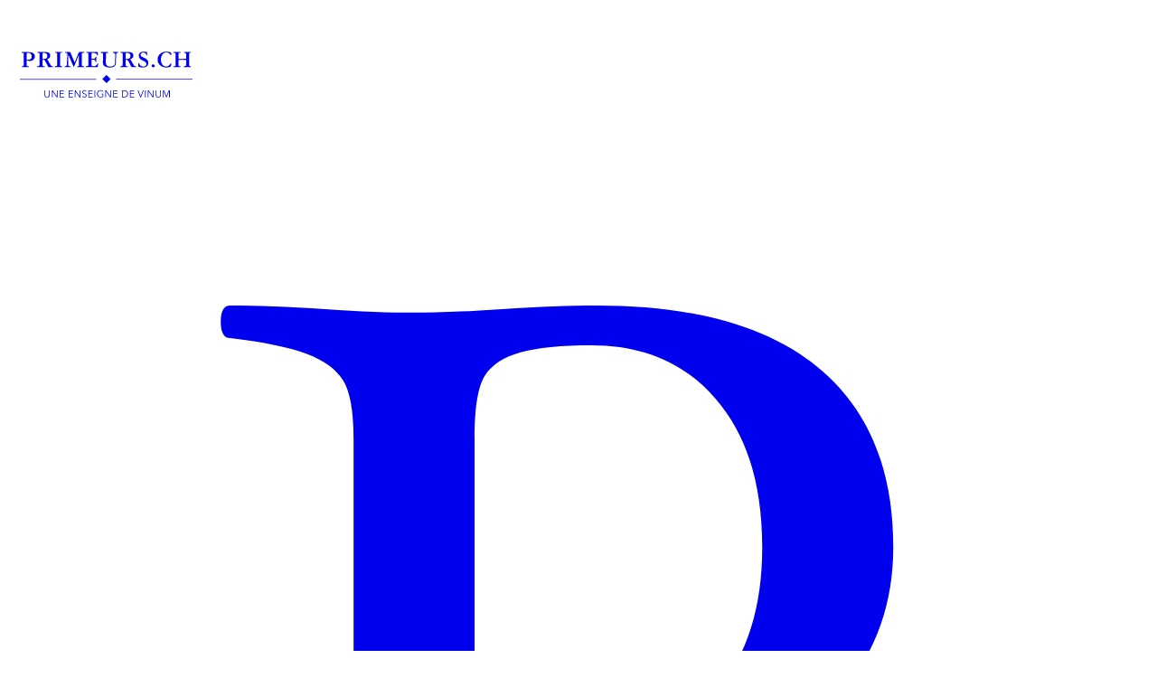

--- FILE ---
content_type: text/html;charset=utf-8
request_url: https://www.primeurs.ch/fr/selection/qualite-prix
body_size: 18676
content:
<!DOCTYPE html><html  lang="fr-FR"><head><meta charset="utf-8"><meta name="viewport" content="width=device-width, initial-scale=1"><style id="nuxt-ui-colors">@layer base {
  :root {
  --ui-color-primary-50: var(--color-gold-50, );
  --ui-color-primary-100: var(--color-gold-100, );
  --ui-color-primary-200: var(--color-gold-200, );
  --ui-color-primary-300: var(--color-gold-300, );
  --ui-color-primary-400: var(--color-gold-400, );
  --ui-color-primary-500: var(--color-gold-500, );
  --ui-color-primary-600: var(--color-gold-600, );
  --ui-color-primary-700: var(--color-gold-700, );
  --ui-color-primary-800: var(--color-gold-800, );
  --ui-color-primary-900: var(--color-gold-900, );
  --ui-color-primary-950: var(--color-gold-950, );
  --ui-color-secondary-50: var(--color-gray  -50, );
  --ui-color-secondary-100: var(--color-gray  -100, );
  --ui-color-secondary-200: var(--color-gray  -200, );
  --ui-color-secondary-300: var(--color-gray  -300, );
  --ui-color-secondary-400: var(--color-gray  -400, );
  --ui-color-secondary-500: var(--color-gray  -500, );
  --ui-color-secondary-600: var(--color-gray  -600, );
  --ui-color-secondary-700: var(--color-gray  -700, );
  --ui-color-secondary-800: var(--color-gray  -800, );
  --ui-color-secondary-900: var(--color-gray  -900, );
  --ui-color-secondary-950: var(--color-gray  -950, );
  --ui-color-success-50: var(--color-green-50, oklch(0.982 0.018 155.826));
  --ui-color-success-100: var(--color-green-100, oklch(0.962 0.044 156.743));
  --ui-color-success-200: var(--color-green-200, oklch(0.925 0.084 155.995));
  --ui-color-success-300: var(--color-green-300, oklch(0.871 0.15 154.449));
  --ui-color-success-400: var(--color-green-400, oklch(0.792 0.209 151.711));
  --ui-color-success-500: var(--color-green-500, oklch(0.723 0.219 149.579));
  --ui-color-success-600: var(--color-green-600, oklch(0.627 0.194 149.214));
  --ui-color-success-700: var(--color-green-700, oklch(0.527 0.154 150.069));
  --ui-color-success-800: var(--color-green-800, oklch(0.448 0.119 151.328));
  --ui-color-success-900: var(--color-green-900, oklch(0.393 0.095 152.535));
  --ui-color-success-950: var(--color-green-950, oklch(0.266 0.065 152.934));
  --ui-color-info-50: var(--color-blue-50, oklch(0.97 0.014 254.604));
  --ui-color-info-100: var(--color-blue-100, oklch(0.932 0.032 255.585));
  --ui-color-info-200: var(--color-blue-200, oklch(0.882 0.059 254.128));
  --ui-color-info-300: var(--color-blue-300, oklch(0.809 0.105 251.813));
  --ui-color-info-400: var(--color-blue-400, oklch(0.707 0.165 254.624));
  --ui-color-info-500: var(--color-blue-500, oklch(0.623 0.214 259.815));
  --ui-color-info-600: var(--color-blue-600, oklch(0.546 0.245 262.881));
  --ui-color-info-700: var(--color-blue-700, oklch(0.488 0.243 264.376));
  --ui-color-info-800: var(--color-blue-800, oklch(0.424 0.199 265.638));
  --ui-color-info-900: var(--color-blue-900, oklch(0.379 0.146 265.522));
  --ui-color-info-950: var(--color-blue-950, oklch(0.282 0.091 267.935));
  --ui-color-warning-50: var(--color-orange-50, oklch(0.98 0.016 73.684));
  --ui-color-warning-100: var(--color-orange-100, oklch(0.954 0.038 75.164));
  --ui-color-warning-200: var(--color-orange-200, oklch(0.901 0.076 70.697));
  --ui-color-warning-300: var(--color-orange-300, oklch(0.837 0.128 66.29));
  --ui-color-warning-400: var(--color-orange-400, oklch(0.75 0.183 55.934));
  --ui-color-warning-500: var(--color-orange-500, oklch(0.705 0.213 47.604));
  --ui-color-warning-600: var(--color-orange-600, oklch(0.646 0.222 41.116));
  --ui-color-warning-700: var(--color-orange-700, oklch(0.553 0.195 38.402));
  --ui-color-warning-800: var(--color-orange-800, oklch(0.47 0.157 37.304));
  --ui-color-warning-900: var(--color-orange-900, oklch(0.408 0.123 38.172));
  --ui-color-warning-950: var(--color-orange-950, oklch(0.266 0.079 36.259));
  --ui-color-error-50: var(--color-red-50, oklch(0.971 0.013 17.38));
  --ui-color-error-100: var(--color-red-100, oklch(0.936 0.032 17.717));
  --ui-color-error-200: var(--color-red-200, oklch(0.885 0.062 18.334));
  --ui-color-error-300: var(--color-red-300, oklch(0.808 0.114 19.571));
  --ui-color-error-400: var(--color-red-400, oklch(0.704 0.191 22.216));
  --ui-color-error-500: var(--color-red-500, oklch(0.637 0.237 25.331));
  --ui-color-error-600: var(--color-red-600, oklch(0.577 0.245 27.325));
  --ui-color-error-700: var(--color-red-700, oklch(0.505 0.213 27.518));
  --ui-color-error-800: var(--color-red-800, oklch(0.444 0.177 26.899));
  --ui-color-error-900: var(--color-red-900, oklch(0.396 0.141 25.723));
  --ui-color-error-950: var(--color-red-950, oklch(0.258 0.092 26.042));
  --ui-color-neutral-50: var(--color-old-neutral-50, oklch(0.985 0 0));
  --ui-color-neutral-100: var(--color-old-neutral-100, oklch(0.97 0 0));
  --ui-color-neutral-200: var(--color-old-neutral-200, oklch(0.922 0 0));
  --ui-color-neutral-300: var(--color-old-neutral-300, oklch(0.87 0 0));
  --ui-color-neutral-400: var(--color-old-neutral-400, oklch(0.708 0 0));
  --ui-color-neutral-500: var(--color-old-neutral-500, oklch(0.556 0 0));
  --ui-color-neutral-600: var(--color-old-neutral-600, oklch(0.439 0 0));
  --ui-color-neutral-700: var(--color-old-neutral-700, oklch(0.371 0 0));
  --ui-color-neutral-800: var(--color-old-neutral-800, oklch(0.269 0 0));
  --ui-color-neutral-900: var(--color-old-neutral-900, oklch(0.205 0 0));
  --ui-color-neutral-950: var(--color-old-neutral-950, oklch(0.145 0 0));
  }
  :root, .light {
  --ui-primary: var(--ui-color-primary-500);
  --ui-secondary: var(--ui-color-secondary-500);
  --ui-success: var(--ui-color-success-500);
  --ui-info: var(--ui-color-info-500);
  --ui-warning: var(--ui-color-warning-500);
  --ui-error: var(--ui-color-error-500);
  }
  .dark {
  --ui-primary: var(--ui-color-primary-400);
  --ui-secondary: var(--ui-color-secondary-400);
  --ui-success: var(--ui-color-success-400);
  --ui-info: var(--ui-color-info-400);
  --ui-warning: var(--ui-color-warning-400);
  --ui-error: var(--ui-color-error-400);
  }
}</style><title>Acheter ses vins de Bordeaux - Primeurs.ch</title><link rel="stylesheet" href="/_nuxt/entry.B7RdYd-x.css" crossorigin><style>@layer components {:where(.i-hugeicons\:shopping-basket-01){display:inline-block;width:1em;height:1em;background-color:currentColor;-webkit-mask-image:var(--svg);mask-image:var(--svg);-webkit-mask-repeat:no-repeat;mask-repeat:no-repeat;-webkit-mask-size:100% 100%;mask-size:100% 100%;--svg:url("data:image/svg+xml,%3Csvg xmlns='http://www.w3.org/2000/svg' viewBox='0 0 24 24' width='24' height='24'%3E%3Cg fill='none' stroke='black' stroke-linecap='round' stroke-linejoin='round' stroke-width='1.5'%3E%3Cpath d='M8 7h8c1.886 0 2.828 0 3.414.586S20 9.114 20 11v4c0 3.3 0 4.95-1.025 5.975S16.3 22 13 22h-2c-3.3 0-4.95 0-5.975-1.025S4 18.3 4 15v-4c0-1.886 0-2.828.586-3.414S6.114 7 8 7'/%3E%3Cpath d='M16 9.5C16 5.634 14.21 2 12 2S8 5.634 8 9.5'/%3E%3C/g%3E%3C/svg%3E")}:where(.i-hugeicons\:user){display:inline-block;width:1em;height:1em;background-color:currentColor;-webkit-mask-image:var(--svg);mask-image:var(--svg);-webkit-mask-repeat:no-repeat;mask-repeat:no-repeat;-webkit-mask-size:100% 100%;mask-size:100% 100%;--svg:url("data:image/svg+xml,%3Csvg xmlns='http://www.w3.org/2000/svg' viewBox='0 0 24 24' width='24' height='24'%3E%3Cg fill='none' stroke='black' stroke-linecap='round' stroke-linejoin='round' stroke-width='1.5'%3E%3Cpath d='M17 8.5a5 5 0 1 0-10 0a5 5 0 0 0 10 0'/%3E%3Cpath d='M19 20.5a7 7 0 1 0-14 0'/%3E%3C/g%3E%3C/svg%3E")}:where(.i-lucide\:arrow-up-right){display:inline-block;width:1em;height:1em;background-color:currentColor;-webkit-mask-image:var(--svg);mask-image:var(--svg);-webkit-mask-repeat:no-repeat;mask-repeat:no-repeat;-webkit-mask-size:100% 100%;mask-size:100% 100%;--svg:url("data:image/svg+xml,%3Csvg xmlns='http://www.w3.org/2000/svg' viewBox='0 0 24 24' width='24' height='24'%3E%3Cpath fill='none' stroke='black' stroke-linecap='round' stroke-linejoin='round' stroke-width='2' d='M7 7h10v10M7 17L17 7'/%3E%3C/svg%3E")}:where(.i-lucide\:chevron-down){display:inline-block;width:1em;height:1em;background-color:currentColor;-webkit-mask-image:var(--svg);mask-image:var(--svg);-webkit-mask-repeat:no-repeat;mask-repeat:no-repeat;-webkit-mask-size:100% 100%;mask-size:100% 100%;--svg:url("data:image/svg+xml,%3Csvg xmlns='http://www.w3.org/2000/svg' viewBox='0 0 24 24' width='24' height='24'%3E%3Cpath fill='none' stroke='black' stroke-linecap='round' stroke-linejoin='round' stroke-width='2' d='m6 9l6 6l6-6'/%3E%3C/svg%3E")}:where(.i-lucide\:menu){display:inline-block;width:1em;height:1em;background-color:currentColor;-webkit-mask-image:var(--svg);mask-image:var(--svg);-webkit-mask-repeat:no-repeat;mask-repeat:no-repeat;-webkit-mask-size:100% 100%;mask-size:100% 100%;--svg:url("data:image/svg+xml,%3Csvg xmlns='http://www.w3.org/2000/svg' viewBox='0 0 24 24' width='24' height='24'%3E%3Cpath fill='none' stroke='black' stroke-linecap='round' stroke-linejoin='round' stroke-width='2' d='M4 12h16M4 18h16M4 6h16'/%3E%3C/svg%3E")}:where(.i-ph\:envelope){display:inline-block;width:1em;height:1em;background-color:currentColor;-webkit-mask-image:var(--svg);mask-image:var(--svg);-webkit-mask-repeat:no-repeat;mask-repeat:no-repeat;-webkit-mask-size:100% 100%;mask-size:100% 100%;--svg:url("data:image/svg+xml,%3Csvg xmlns='http://www.w3.org/2000/svg' viewBox='0 0 256 256' width='256' height='256'%3E%3Cpath fill='black' d='M224 48H32a8 8 0 0 0-8 8v136a16 16 0 0 0 16 16h176a16 16 0 0 0 16-16V56a8 8 0 0 0-8-8m-96 85.15L52.57 64h150.86ZM98.71 128L40 181.81V74.19Zm11.84 10.85l12 11.05a8 8 0 0 0 10.82 0l12-11.05l58 53.15H52.57ZM157.29 128L216 74.18v107.64Z'/%3E%3C/svg%3E")}:where(.i-ph\:phone){display:inline-block;width:1em;height:1em;background-color:currentColor;-webkit-mask-image:var(--svg);mask-image:var(--svg);-webkit-mask-repeat:no-repeat;mask-repeat:no-repeat;-webkit-mask-size:100% 100%;mask-size:100% 100%;--svg:url("data:image/svg+xml,%3Csvg xmlns='http://www.w3.org/2000/svg' viewBox='0 0 256 256' width='256' height='256'%3E%3Cpath fill='black' d='m222.37 158.46l-47.11-21.11l-.13-.06a16 16 0 0 0-15.17 1.4a8 8 0 0 0-.75.56L134.87 160c-15.42-7.49-31.34-23.29-38.83-38.51l20.78-24.71c.2-.25.39-.5.57-.77a16 16 0 0 0 1.32-15.06v-.12L97.54 33.64a16 16 0 0 0-16.62-9.52A56.26 56.26 0 0 0 32 80c0 79.4 64.6 144 144 144a56.26 56.26 0 0 0 55.88-48.92a16 16 0 0 0-9.51-16.62M176 208A128.14 128.14 0 0 1 48 80a40.2 40.2 0 0 1 34.87-40a.6.6 0 0 0 0 .12l21 47l-20.67 24.74a6 6 0 0 0-.57.77a16 16 0 0 0-1 15.7c9.06 18.53 27.73 37.06 46.46 46.11a16 16 0 0 0 15.75-1.14a8 8 0 0 0 .74-.56L168.89 152l47 21.05h.11A40.21 40.21 0 0 1 176 208'/%3E%3C/svg%3E")}:where(.i-ph\:sort-ascending){display:inline-block;width:1em;height:1em;background-color:currentColor;-webkit-mask-image:var(--svg);mask-image:var(--svg);-webkit-mask-repeat:no-repeat;mask-repeat:no-repeat;-webkit-mask-size:100% 100%;mask-size:100% 100%;--svg:url("data:image/svg+xml,%3Csvg xmlns='http://www.w3.org/2000/svg' viewBox='0 0 256 256' width='256' height='256'%3E%3Cpath fill='black' d='M128 128a8 8 0 0 1-8 8H48a8 8 0 0 1 0-16h72a8 8 0 0 1 8 8M48 72h136a8 8 0 0 0 0-16H48a8 8 0 0 0 0 16m56 112H48a8 8 0 0 0 0 16h56a8 8 0 0 0 0-16m125.66-21.66a8 8 0 0 0-11.32 0L192 188.69V112a8 8 0 0 0-16 0v76.69l-26.34-26.35a8 8 0 0 0-11.32 11.32l40 40a8 8 0 0 0 11.32 0l40-40a8 8 0 0 0 0-11.32'/%3E%3C/svg%3E")}:where(.i-solar\:magnifer-linear){display:inline-block;width:1em;height:1em;background-color:currentColor;-webkit-mask-image:var(--svg);mask-image:var(--svg);-webkit-mask-repeat:no-repeat;mask-repeat:no-repeat;-webkit-mask-size:100% 100%;mask-size:100% 100%;--svg:url("data:image/svg+xml,%3Csvg xmlns='http://www.w3.org/2000/svg' viewBox='0 0 24 24' width='24' height='24'%3E%3Cg fill='none' stroke='black' stroke-width='1.5'%3E%3Ccircle cx='11.5' cy='11.5' r='9.5'/%3E%3Cpath stroke-linecap='round' d='M18.5 18.5L22 22'/%3E%3C/g%3E%3C/svg%3E")}}</style><link href="https://plausible.io/js/script.js" rel="preload" crossorigin="anonymous" referrerpolicy="no-referrer" fetchpriority="low" as="script"><link rel="modulepreload" as="script" crossorigin href="/_nuxt/BdBejFsB.js"><link rel="modulepreload" as="script" crossorigin href="/_nuxt/DJUTbyQ-.js"><link rel="modulepreload" as="script" crossorigin href="/_nuxt/BN4kY8bC.js"><link rel="modulepreload" as="script" crossorigin href="/_nuxt/A_pKcKrx.js"><link rel="modulepreload" as="script" crossorigin href="/_nuxt/CwxlaLzj.js"><link rel="modulepreload" as="script" crossorigin href="/_nuxt/Su1qHmq9.js"><link rel="modulepreload" as="script" crossorigin href="/_nuxt/CKqgTZ89.js"><link rel="modulepreload" as="script" crossorigin href="/_nuxt/Cz7sQzF-.js"><link rel="modulepreload" as="script" crossorigin href="/_nuxt/D-lBy_71.js"><link rel="modulepreload" as="script" crossorigin href="/_nuxt/BBOvtcx1.js"><link rel="modulepreload" as="script" crossorigin href="/_nuxt/DutUgZTJ.js"><link rel="modulepreload" as="script" crossorigin href="/_nuxt/3kTem7Tr.js"><link rel="modulepreload" as="script" crossorigin href="/_nuxt/BNRS-wNe.js"><link rel="modulepreload" as="script" crossorigin href="/_nuxt/JCh4K7zy.js"><link rel="modulepreload" as="script" crossorigin href="/_nuxt/D_3cW-Fb.js"><link rel="preload" as="fetch" fetchpriority="low" crossorigin="anonymous" href="/_nuxt/builds/meta/b628e26d-a73b-4df4-b30e-6781375a1b23.json"><link rel="prefetch" as="script" crossorigin href="/_nuxt/DyFF7rRe.js"><link rel="prefetch" as="script" crossorigin href="/_nuxt/CqPQmNOn.js"><link rel="prefetch" as="script" crossorigin href="/_nuxt/CWnVKsnM.js"><link rel="prefetch" as="script" crossorigin href="/_nuxt/BFI6hMVK.js"><link rel="prefetch" as="script" crossorigin href="/_nuxt/BfE_MtbZ.js"><link rel="prefetch" as="script" crossorigin href="/_nuxt/C7vBwqJl.js"><link rel="prefetch" as="script" crossorigin href="/_nuxt/BndV6IOk.js"><link rel="prefetch" as="script" crossorigin href="/_nuxt/BxUDLVqA.js"><link rel="prefetch" as="script" crossorigin href="/_nuxt/Dti6zgj7.js"><link rel="prefetch" as="script" crossorigin href="/_nuxt/6UR0sXFU.js"><link rel="icon" type="image/png" href="/favicon/favicon-96x96.png" sizes="96x96"><link rel="icon" type="image/svg+xml" href="/favicon/favicon.svg"><link rel="shortcut icon" type="image/x-icon" href="/favicon/favicon.ico"><link rel="apple-touch-icon" type="image/png" href="/favicon/apple-touch-icon.png" sizes="180x180"><link name="apple-mobile-web-app-title" content="MyWebSite"><link rel="manifest" href="/favicon/site.webmanifest"><meta property="og:type" content="website"><meta name="robots" content="index, follow, max-image-preview:large, max-snippet:-1, max-video-preview:-1"><meta name="description" content="Primeurs.ch - Acheter les grands vins de Bordeaux en primeurs"><link rel="alternate" hreflang="x-default" href="https://www.primeurs.ch/selection/qualite-prix"><link rel="alternate" hreflang="de" href="https://www.primeurs.ch/de/selection/qualite-prix"><link rel="alternate" hreflang="fr" href="https://www.primeurs.ch/fr/selection/qualite-prix"><link rel="apple-touch-icon" size="180x180" href="/apple-touch-icon.png"><link rel="icon" type="image/png" sizes="32x32" href="/favicon-32x32.png"><link rel="icon" type="image/png" sizes="16x16" href="/favicon-16x16.png"><link rel="manifest" href="/site.webmanifest"><link rel="mask-icon" href="/safari-pinned-tab.svg" color="#292524"><meta name="msapplication-TileColor" content="#f5f5f4"><meta name="theme-color" content="#f5f5f4"><script type="module" src="/_nuxt/BdBejFsB.js" crossorigin></script><meta name="twitter:card" content="summary_large_image"><meta property="og:title" data-infer="" content="Acheter ses vins de Bordeaux - Primeurs.ch"><meta property="og:description" data-infer="" content="Primeurs.ch - Acheter les grands vins de Bordeaux en primeurs"><link rel="canonical" href="https://primeurs.ch/fr/selection/qualite-prix"><meta property="og:url" content="https://primeurs.ch/fr/selection/qualite-prix"><meta property="og:locale" content="fr_FR"><meta property="og:site_name" content="Primeurs.ch"><script>"use strict";(()=>{const t=window,e=document.documentElement,c=["dark","light"],n=getStorageValue("localStorage","nuxt-color-mode")||"system";let i=n==="system"?u():n;const r=e.getAttribute("data-color-mode-forced");r&&(i=r),l(i),t["__NUXT_COLOR_MODE__"]={preference:n,value:i,getColorScheme:u,addColorScheme:l,removeColorScheme:d};function l(o){const s=""+o+"",a="";e.classList?e.classList.add(s):e.className+=" "+s,a&&e.setAttribute("data-"+a,o)}function d(o){const s=""+o+"",a="";e.classList?e.classList.remove(s):e.className=e.className.replace(new RegExp(s,"g"),""),a&&e.removeAttribute("data-"+a)}function f(o){return t.matchMedia("(prefers-color-scheme"+o+")")}function u(){if(t.matchMedia&&f("").media!=="not all"){for(const o of c)if(f(":"+o).matches)return o}return"light"}})();function getStorageValue(t,e){switch(t){case"localStorage":return window.localStorage.getItem(e);case"sessionStorage":return window.sessionStorage.getItem(e);case"cookie":return getCookie(e);default:return null}}function getCookie(t){const c=("; "+window.document.cookie).split("; "+t+"=");if(c.length===2)return c.pop()?.split(";").shift()}</script></head><body><!--teleport start anchor--><!--teleport anchor--><div id="__nuxt" class="isolate"><!--[--><div></div><div class="nuxt-loading-indicator" style="position:fixed;top:0;right:0;left:0;pointer-events:none;width:auto;height:3px;opacity:0;background:repeating-linear-gradient(to right,#00dc82 0%,#34cdfe 50%,#0047e1 100%);background-size:Infinity% auto;transform:scaleX(0%);transform-origin:left;transition:transform 0.1s, height 0.4s, opacity 0.4s;z-index:999999;"></div><!--[--><!--[--><!--[--><!--[--><!--[--><!--[--><!----><!----><!----><header class="backdrop-blur border-b border-(--ui-border) h-(--ui-header-height) sticky top-0 w-full bg-white dark:bg-black z-50"><!--[--><!--]--><div class="w-full max-w-(--ui-container) mx-auto px-4 sm:px-6 lg:px-8 flex items-center justify-between gap-3 h-full"><!--[--><div class="lg:flex-1 flex items-center gap-1.5"><!----><!--[--><a href="/" class="hidden lg:block"><svg width="220" height="150" viewbox="0 0 1692 525" class="text-stone-800 dark:text-stone-200 scale-75 lg:scale-100 text-(--ui-primary) dark:text-white text-red-700 mr-4" version="1.1" xmlns="http://www.w3.org/2000/svg" xmlns:xlink="http://www.w3.org/1999/xlink" xml:space="preserve" xmlns:serif="http://www.serif.com/" style="fill-rule:evenodd;clip-rule:evenodd;stroke-miterlimit:2;"><g transform="matrix(4.16667,0,0,4.16667,0,0)"><g transform="matrix(1,0,0,1,0.10141,5.18458)"><path d="M202.51,57.59L194.105,65.994L202.51,74.399L210.914,65.994L202.51,57.59Z" style="fill-rule:nonzero;fill:currentColor;"></path></g><g transform="matrix(1,0,0,1,0.10141,5.18458)"><path d="M39.583,28.109C39.583,27.707 39.784,27.657 40.137,27.657C40.74,27.657 42.653,29.116 46.225,29.116C51.307,29.116 56.238,25.795 56.238,19.908C56.238,15.178 53.119,10.951 43.86,10.951L37.571,10.951C33.998,10.951 31.381,10.75 30.274,10.75C29.671,10.75 29.318,11.052 29.318,11.555C29.318,12.511 30.576,12.511 31.734,12.561C32.69,12.612 33.696,12.763 33.696,13.668L33.696,22.323C33.696,27.455 33.495,32.537 33.495,37.67C33.495,39.33 32.74,39.632 31.532,39.934C30.576,40.186 29.57,40.135 29.57,40.991C29.57,41.393 29.822,41.544 30.124,41.544L40.086,41.544C41.193,41.544 42.099,41.745 42.954,41.745C43.91,41.745 44.414,41.695 44.414,41.142C44.414,40.437 44.112,40.236 43.206,40.135C40.036,39.682 39.583,39.481 39.583,38.324L39.583,28.109ZM39.634,18.348C39.634,12.662 39.634,12.561 43.105,12.561C47.634,12.561 49.898,15.933 49.898,19.455C49.898,26.348 44.917,26.499 42.552,26.499C40.539,26.499 39.634,26.449 39.634,25.443L39.634,18.348Z" style="fill-rule:nonzero;fill:currentColor;"></path></g><g transform="matrix(1,0,0,1,0.10141,5.18458)"><path d="M66.05,26.399C66.05,34.953 65.697,36.613 65.697,37.619C65.697,39.733 63.332,39.833 62.376,39.934C61.269,40.035 60.817,40.286 60.817,40.94C60.817,41.494 60.968,41.544 61.924,41.544L68.817,41.544C73.245,41.544 74.302,41.745 76.063,41.745C76.616,41.745 76.868,41.595 76.868,41.041C76.868,40.437 76.365,40.236 73.446,39.934C72.44,39.833 71.987,38.928 71.987,36.362L71.987,30.776C71.987,26.801 72.188,26.6 73.698,26.6C75.56,26.6 76.667,27.304 81.296,36.613C81.598,37.217 82.604,39.129 83.51,40.991C83.711,41.393 84.114,41.544 84.466,41.544L93.372,41.544C93.825,41.544 93.875,41.393 93.875,40.991C93.875,40.638 93.674,40.588 91.661,40.035C90.604,39.733 89.447,38.978 88.592,37.569L82.252,26.701C81.95,26.197 81.799,25.946 81.799,25.543C81.799,24.537 87.787,24.386 87.787,17.845C87.787,12.511 82.503,10.75 78.075,10.75C75.912,10.75 71.132,10.951 70.327,10.951C69.371,10.951 64.439,10.75 62.276,10.75C61.521,10.75 61.269,10.901 61.269,11.605C61.269,12.209 61.42,12.26 64.289,12.561C65.194,12.662 66.05,13.316 66.05,14.826L66.05,26.399ZM71.987,15.832C71.987,13.517 72.188,12.36 73.748,12.36C76.918,12.36 81.849,13.216 81.849,18.65C81.849,24.738 77.371,24.99 72.893,24.99C72.239,24.99 71.987,24.889 71.987,23.933L71.987,15.832Z" style="fill-rule:nonzero;fill:currentColor;"></path></g><g transform="matrix(1,0,0,1,0.10141,5.18458)"><path d="M101.925,35.959C101.925,39.783 100.768,39.833 99.057,39.934C97.045,40.035 96.843,40.085 96.843,40.789C96.843,41.393 96.944,41.745 97.699,41.745C99.108,41.745 100.668,41.544 103.536,41.544C107.209,41.544 109.725,41.745 111.083,41.745C112.14,41.745 112.241,41.595 112.241,41.142C112.241,40.337 111.637,40.186 110.58,39.934C108.769,39.532 107.863,39.431 107.863,36.814L107.863,14.675C107.863,12.763 108.064,12.461 110.63,12.26C111.788,12.159 112.19,11.807 112.19,11.354C112.19,10.901 111.989,10.75 110.781,10.75C109.121,10.75 108.517,10.951 104.441,10.951C101.976,10.951 100.617,10.75 99.41,10.75C98.252,10.75 98.001,11.052 98.001,11.656C98.001,12.26 98.252,12.511 99.51,12.561C101.573,12.662 101.925,13.316 101.925,15.379L101.925,35.959Z" style="fill-rule:nonzero;fill:currentColor;"></path></g><g transform="matrix(1,0,0,1,0.10141,5.18458)"><path d="M128.744,11.354C128.543,10.901 128.392,10.75 126.379,10.75C125.876,10.75 124.618,10.951 123.008,10.951C121.7,10.951 119.687,10.649 118.832,10.649C117.876,10.649 117.775,10.951 117.775,11.404C117.775,12.008 117.876,12.26 119.888,12.561C122.404,12.914 122.857,13.467 122.756,15.379L121.649,36.16C121.498,39.381 120.643,39.833 119.285,39.934C117.171,40.085 116.97,40.337 116.97,41.091C116.97,41.695 117.272,41.745 118.127,41.745C119.385,41.745 120.542,41.544 122.756,41.544C125.323,41.544 127.285,41.745 128.241,41.745C129.398,41.745 129.801,41.745 129.801,41.091C129.801,40.337 129.348,40.236 126.581,39.934C124.87,39.733 124.367,38.877 124.417,33.946L124.618,17.996C124.618,17.794 124.618,17.493 124.87,17.493C125.172,17.493 125.926,19.103 126.329,20.059L134.984,39.884C135.285,40.588 135.436,40.84 135.839,40.84C136.191,40.84 136.392,40.789 136.543,40.387L144.695,20.21C145.399,18.398 145.902,17.392 146.154,17.392C146.305,17.392 146.355,17.744 146.355,18.75L146.355,38.576C146.355,39.179 146.104,39.783 144.292,39.934C142.934,40.035 142.33,40.286 142.33,40.94C142.33,41.595 142.531,41.645 143.135,41.645C145.701,41.645 148.066,41.544 149.978,41.544C151.79,41.544 154.557,41.846 155.815,41.846C157.274,41.846 157.526,41.645 157.526,40.991C157.526,40.689 156.721,40.286 155.01,39.934C152.896,39.481 152.293,38.626 152.293,36.512L152.293,14.775C152.293,12.914 152.695,12.813 155.211,12.561C157.274,12.36 157.475,12.008 157.475,11.505C157.475,10.951 157.375,10.75 156.469,10.75L148.72,10.75C146.456,10.75 146.003,11.354 145.047,13.769L138.506,30.273C139.009,29.066 138.154,31.481 137.701,31.481C137.348,31.481 136.745,30.374 136.241,29.216L128.744,11.354Z" style="fill-rule:nonzero;fill:currentColor;"></path></g><g transform="matrix(1,0,0,1,0.10141,5.18458)"><path d="M165.627,34.349C165.627,39.381 165.174,39.532 161.853,39.934C161.45,39.984 160.343,39.984 160.343,40.991C160.343,41.595 160.847,41.745 161.501,41.745C161.903,41.745 162.608,41.544 165.073,41.544L175.841,41.544C177.804,41.544 179.716,41.745 184.043,41.745C184.445,41.745 184.798,39.833 184.999,38.726C185.2,37.519 185.804,35.556 185.804,34.852C185.804,34.399 185.804,33.896 185.15,33.896C183.993,33.896 183.993,36.965 180.47,38.928C179.464,39.481 178.76,39.833 176.646,39.833C174.332,39.833 171.916,39.481 171.916,37.619L171.916,27.959C171.916,26.701 172.118,26.449 173.979,26.449C178.407,26.449 179.464,27.506 179.816,29.015C180.37,31.38 180.47,31.581 181.074,31.581C181.678,31.581 181.829,31.33 181.829,30.877C181.829,30.474 181.628,29.569 181.628,27.506C181.628,25.594 182.03,22.877 182.03,21.719C182.03,21.568 182.08,20.26 181.326,20.26C180.571,20.26 180.168,21.87 179.363,23.078C178.709,24.084 178.055,24.738 175.187,24.738C172.168,24.738 171.967,24.386 171.967,23.38L171.967,15.581C171.967,12.813 172.067,12.662 174.281,12.662C178.558,12.662 181.376,13.367 182.282,14.876C183.288,16.537 183.338,17.996 184.144,17.996C184.898,17.996 184.898,16.838 184.898,14.926C184.898,10.851 184.798,10.75 183.791,10.75C179.464,10.75 176.042,10.951 172.822,10.951C166.683,10.951 164.419,10.75 162.255,10.75C161.45,10.75 161.249,10.851 161.249,11.454C161.249,12.008 161.45,12.209 164.017,12.461C165.627,12.612 165.627,14.272 165.627,15.48L165.627,34.349Z" style="fill-rule:nonzero;fill:currentColor;"></path></g><g transform="matrix(1,0,0,1,0.10141,5.18458)"><path d="M195.264,33.041C195.113,41.393 205.075,42.45 209.252,42.45C217.655,42.45 221.781,39.23 221.932,32.085L222.234,16.033C222.284,13.769 222.938,13.165 225.102,12.561C226.611,12.159 226.712,12.109 226.712,11.505C226.712,11.304 226.712,10.951 226.309,10.951L218.56,10.951C217.755,10.951 216.85,10.75 216.145,10.75C215.39,10.75 215.189,11.102 215.189,11.605C215.189,12.058 215.441,12.159 217.001,12.561C220.221,13.367 220.422,14.172 220.372,16.033L220.12,32.99C220.02,38.626 215.239,40.538 210.208,40.538C204.572,40.538 201.1,38.928 201.251,30.474L201.453,17.04C201.503,12.763 201.805,12.612 204.27,12.561C205.83,12.461 205.981,12.36 205.981,11.857C205.981,11.203 205.83,10.951 204.924,10.951L192.597,10.951C191.691,10.951 190.836,11.002 190.836,12.008C190.836,12.612 190.886,12.863 194.006,12.863C195.364,12.863 195.616,13.618 195.565,15.128L195.264,33.041Z" style="fill-rule:nonzero;fill:currentColor;"></path></g><g transform="matrix(1,0,0,1,0.10141,5.18458)"><path d="M235.769,26.399C235.769,34.953 235.417,36.613 235.417,37.619C235.417,39.733 233.052,39.833 232.096,39.934C230.989,40.035 230.536,40.286 230.536,40.94C230.536,41.494 230.687,41.544 231.643,41.544L238.537,41.544C242.965,41.544 244.021,41.746 245.782,41.746C246.336,41.746 246.587,41.595 246.587,41.041C246.587,40.437 246.084,40.236 243.166,39.934C242.16,39.833 241.707,38.928 241.707,36.362L241.707,30.776C241.707,26.801 241.908,26.6 243.417,26.6C245.279,26.6 246.386,27.304 251.015,36.613C251.317,37.217 252.324,39.129 253.229,40.991C253.431,41.393 253.833,41.544 254.185,41.544L263.092,41.544C263.544,41.544 263.595,41.393 263.595,40.991C263.595,40.639 263.393,40.588 261.381,40.035C260.324,39.733 259.167,38.978 258.311,37.569L251.971,26.701C251.67,26.197 251.519,25.946 251.519,25.543C251.519,24.537 257.506,24.386 257.506,17.845C257.506,12.511 252.223,10.75 247.795,10.75C245.631,10.75 240.851,10.951 240.046,10.951C239.09,10.951 234.159,10.75 231.995,10.75C231.241,10.75 230.989,10.901 230.989,11.605C230.989,12.209 231.14,12.26 234.008,12.561C234.914,12.662 235.769,13.316 235.769,14.826L235.769,26.399ZM241.707,15.832C241.707,13.518 241.908,12.36 243.468,12.36C246.638,12.36 251.569,13.216 251.569,18.65C251.569,24.738 247.091,24.99 242.612,24.99C241.958,24.99 241.707,24.889 241.707,23.933L241.707,15.832Z" style="fill-rule:nonzero;fill:currentColor;"></path></g><g transform="matrix(1,0,0,1,0.10141,5.18458)"><path d="M285.733,12.109C285.733,10.75 282.564,10.046 278.941,10.046C271.846,10.046 268.475,13.417 268.475,18.549C268.475,29.066 284.123,27.757 284.123,35.456C284.123,38.072 282.262,40.639 278.035,40.639C274.966,40.639 272.148,38.978 270.94,37.469C269.179,35.305 269.682,32.89 268.525,32.89C267.368,32.89 267.317,36.965 267.317,39.23C267.317,41.393 272.349,42.45 276.727,42.45C286.337,42.45 288.048,36.311 288.048,32.739C288.048,21.87 272.098,22.675 272.098,17.09C272.098,14.775 273.406,11.857 277.934,11.857C283.972,11.857 283.821,17.845 285.079,17.845C285.532,17.845 285.733,17.593 285.733,17.04L285.733,12.109Z" style="fill-rule:nonzero;fill:currentColor;"></path></g><g transform="matrix(1,0,0,1,0.10141,5.18458)"><path d="M297.911,35.909C296.25,35.909 294.791,37.418 294.791,39.079C294.791,40.689 296.3,42.047 297.911,42.047C299.521,42.047 301.131,40.689 301.131,39.079C301.131,37.418 299.571,35.909 297.911,35.909Z" style="fill-rule:nonzero;fill:currentColor;"></path></g><g transform="matrix(1,0,0,1,0.10141,5.18458)"><path d="M324.578,42.45C326.893,42.45 333.485,41.746 333.988,39.683C334.239,38.626 334.944,35.204 334.944,34.651C334.944,34.248 334.742,33.795 334.39,33.795C333.233,33.795 331.12,40.538 324.226,40.538C321.761,40.538 313.71,38.827 313.71,25.795C313.71,17.241 319.245,11.555 324.88,11.555C330.868,11.555 332.83,17.14 334.239,17.14C334.793,17.14 334.893,16.889 334.893,16.537C334.893,16.084 334.692,13.316 334.591,12.662C334.34,11.203 329.107,10.046 325.031,10.046C317.131,10.046 306.967,14.474 306.967,26.751C306.967,36.412 316.024,42.45 324.578,42.45Z" style="fill-rule:nonzero;fill:currentColor;"></path></g><g transform="matrix(1,0,0,1,0.10141,5.18458)"><path d="M349.586,28.311C349.586,27.053 350.039,26.952 353.159,26.952L363.977,26.952C365.134,26.952 365.285,27.153 365.285,32.336C365.285,39.28 364.983,39.532 362.014,39.934C360.153,40.186 360.052,40.286 360.052,40.84C360.052,41.494 360.253,41.746 360.857,41.746C361.562,41.746 364.53,41.544 368.254,41.544C371.072,41.544 372.631,41.746 374.04,41.746C374.996,41.746 375.298,41.645 375.298,41.041C375.298,40.337 374.896,40.236 373.336,39.934C371.222,39.532 371.222,38.726 371.222,36.915L371.222,14.021C371.222,13.266 371.575,12.813 372.028,12.561C373.185,11.907 375.349,12.461 375.349,11.354C375.349,10.8 375.097,10.75 374.04,10.75C372.279,10.75 369.713,10.951 368.002,10.951C365.889,10.951 363.926,10.75 362.417,10.75C361.511,10.75 361.209,11.002 361.209,11.555C361.209,12.26 361.562,12.561 362.065,12.662C363.272,12.914 365.285,12.411 365.285,14.977L365.285,23.229C365.285,23.933 365.084,24.738 363.826,24.738C360.756,24.738 357.637,24.94 350.542,24.94C349.838,24.94 349.586,24.688 349.586,23.329L349.586,14.775C349.586,13.266 349.888,12.712 351.448,12.561C353.209,12.411 353.813,12.26 353.813,11.605C353.813,10.8 353.159,10.75 352.152,10.75C350.391,10.75 347.825,10.951 346.114,10.951C344.001,10.951 342.038,10.75 340.529,10.75C339.774,10.75 339.573,10.901 339.573,11.555C339.573,12.31 339.975,12.561 341.636,12.561C343.498,12.561 343.649,13.568 343.649,14.977L343.649,37.72C343.649,39.381 342.693,39.733 341.535,39.934C339.17,40.387 338.868,40.588 338.868,41.041C338.868,41.494 339.019,41.746 339.523,41.746C340.931,41.746 342.491,41.544 345.309,41.544C349.033,41.544 352.052,41.746 352.907,41.746C353.964,41.746 354.115,41.544 354.115,40.991C354.115,40.588 353.964,40.437 351.397,39.934C350.894,39.833 349.586,39.632 349.586,36.814L349.586,28.311Z" style="fill-rule:nonzero;fill:currentColor;"></path></g><g transform="matrix(1,0,0,1,0.10141,5.18458)"><path d="M84.053,103.193C84.737,102.831 85.281,102.368 85.683,101.804C86.086,101.241 86.368,100.617 86.529,99.953C86.67,99.289 86.75,98.665 86.75,98.081L86.75,89.145L85.301,89.145L85.301,97.92C85.301,98.504 85.241,99.047 85.1,99.591C84.959,100.134 84.758,100.617 84.456,101.04C84.154,101.462 83.751,101.804 83.248,102.066C82.745,102.328 82.141,102.469 81.417,102.469C80.692,102.469 80.088,102.328 79.585,102.066C79.082,101.804 78.699,101.462 78.398,101.04C78.096,100.617 77.874,100.134 77.733,99.591C77.592,99.047 77.532,98.504 77.532,97.92L77.532,89.145L76.083,89.145L76.083,98.081C76.083,98.665 76.163,99.289 76.324,99.953C76.465,100.617 76.747,101.241 77.15,101.804C77.552,102.368 78.096,102.831 78.78,103.193C79.464,103.576 80.35,103.757 81.417,103.757C82.483,103.757 83.349,103.576 84.053,103.193Z" style="fill-rule:nonzero;fill:currentColor;"></path></g><g transform="matrix(1,0,0,1,0.10141,5.18458)"><path d="M92.869,89.145L91.057,89.145L91.057,103.395L92.507,103.395L92.507,91.137L92.547,91.137L100.839,103.395L102.651,103.395L102.651,89.145L101.201,89.145L101.201,101.281L101.161,101.281L92.869,89.145Z" style="fill-rule:nonzero;fill:currentColor;"></path></g><g transform="matrix(1,0,0,1,0.10141,5.18458)"><path d="M108.487,96.612L115.391,96.612L115.391,95.324L108.487,95.324L108.487,90.433L115.874,90.433L115.874,89.145L107.038,89.145L107.038,103.395L116.115,103.395L116.115,102.106L108.487,102.106L108.487,96.612Z" style="fill-rule:nonzero;fill:currentColor;"></path></g><g transform="matrix(1,0,0,1,0.10141,5.18458)"><path d="M126.641,96.612L133.545,96.612L133.545,95.324L126.641,95.324L126.641,90.433L134.028,90.433L134.028,89.145L125.192,89.145L125.192,103.395L134.269,103.395L134.269,102.106L126.641,102.106L126.641,96.612Z" style="fill-rule:nonzero;fill:currentColor;"></path></g><g transform="matrix(1,0,0,1,0.10141,5.18458)"><path d="M139.523,89.145L137.711,89.145L137.711,103.395L139.16,103.395L139.16,91.137L139.201,91.137L147.493,103.395L149.304,103.395L149.304,89.145L147.855,89.145L147.855,101.281L147.815,101.281L139.523,89.145Z" style="fill-rule:nonzero;fill:currentColor;"></path></g><g transform="matrix(1,0,0,1,0.10141,5.18458)"><path d="M161.743,90.513C161.401,90.05 160.878,89.628 160.193,89.286C159.509,88.943 158.684,88.782 157.718,88.782C157.194,88.782 156.671,88.863 156.128,89.004C155.584,89.145 155.101,89.386 154.658,89.708C154.216,90.03 153.853,90.433 153.592,90.936C153.31,91.439 153.169,92.023 153.169,92.707C153.169,93.351 153.29,93.895 153.511,94.337C153.732,94.78 154.014,95.143 154.377,95.444C154.739,95.746 155.141,96.008 155.604,96.189C156.067,96.37 156.53,96.551 156.993,96.692C157.456,96.833 157.879,96.994 158.301,97.135C158.724,97.276 159.086,97.457 159.408,97.679C159.73,97.9 159.992,98.182 160.193,98.504C160.374,98.846 160.475,99.248 160.475,99.752C160.475,100.214 160.374,100.597 160.193,100.939C159.992,101.281 159.75,101.583 159.449,101.805C159.147,102.046 158.804,102.227 158.422,102.328C158.04,102.449 157.677,102.509 157.315,102.509C156.57,102.509 155.906,102.328 155.363,101.986C154.799,101.644 154.356,101.221 154.055,100.718L152.807,101.644C153.068,101.986 153.35,102.308 153.692,102.569C154.034,102.831 154.397,103.052 154.779,103.234C155.161,103.415 155.584,103.535 156.007,103.616C156.429,103.717 156.872,103.757 157.295,103.757C157.859,103.757 158.422,103.676 158.986,103.515C159.529,103.354 160.032,103.113 160.455,102.771C160.898,102.428 161.24,102.006 161.522,101.482C161.783,100.979 161.924,100.355 161.924,99.651C161.924,98.947 161.803,98.343 161.542,97.88C161.28,97.417 160.958,97.034 160.556,96.733C160.153,96.431 159.71,96.189 159.207,96.008C158.704,95.827 158.201,95.646 157.718,95.485C157.315,95.344 156.933,95.223 156.55,95.082C156.188,94.941 155.866,94.78 155.564,94.559C155.282,94.358 155.061,94.116 154.88,93.814C154.699,93.512 154.618,93.15 154.618,92.687C154.618,92.224 154.719,91.842 154.9,91.5C155.081,91.157 155.302,90.876 155.604,90.654C155.906,90.433 156.228,90.272 156.591,90.171C156.953,90.071 157.315,90.01 157.657,90.01C158.342,90.01 158.925,90.131 159.408,90.393C159.891,90.654 160.294,91.016 160.596,91.439L161.743,90.513Z" style="fill-rule:nonzero;fill:currentColor;"></path></g><g transform="matrix(1,0,0,1,0.10141,5.18458)"><path d="M167.096,96.612L174,96.612L174,95.324L167.096,95.324L167.096,90.433L174.483,90.433L174.483,89.145L165.647,89.145L165.647,103.395L174.725,103.395L174.725,102.106L167.096,102.106L167.096,96.612Z" style="fill-rule:nonzero;fill:currentColor;"></path></g><g transform="matrix(1,0,0,1,0.10141,5.18458)"><rect x="178.166" y="89.145" width="1.449" height="14.25" style="fill-rule:nonzero;fill:currentColor;"></rect></g><g transform="matrix(1,0,0,1,0.10141,5.18458)"><path d="M195.817,90.715C195.213,90.111 194.489,89.628 193.644,89.286C192.798,88.943 191.812,88.782 190.665,88.782C189.598,88.782 188.632,88.964 187.726,89.346C186.821,89.728 186.036,90.232 185.371,90.896C184.707,91.56 184.184,92.365 183.802,93.271C183.419,94.176 183.238,95.183 183.238,96.27C183.238,97.357 183.419,98.363 183.802,99.269C184.164,100.174 184.667,100.959 185.331,101.623C185.995,102.288 186.78,102.811 187.686,103.193C188.592,103.576 189.598,103.757 190.665,103.757C191.631,103.757 192.557,103.636 193.462,103.415C194.368,103.193 195.193,102.831 195.978,102.368L195.978,95.928L191.208,95.928L191.208,97.216L194.529,97.216L194.529,101.543C194.106,101.805 193.563,102.026 192.899,102.207C192.235,102.388 191.49,102.469 190.685,102.469C189.779,102.469 188.954,102.308 188.229,101.966C187.485,101.623 186.861,101.181 186.358,100.617C185.854,100.054 185.452,99.409 185.19,98.645C184.908,97.9 184.768,97.115 184.768,96.27C184.768,95.444 184.908,94.66 185.19,93.915C185.452,93.15 185.854,92.506 186.358,91.922C186.861,91.359 187.485,90.916 188.229,90.574C188.954,90.232 189.779,90.071 190.685,90.071C191.57,90.071 192.355,90.211 193.04,90.493C193.724,90.795 194.308,91.198 194.811,91.721L195.817,90.715Z" style="fill-rule:nonzero;fill:currentColor;"></path></g><g transform="matrix(1,0,0,1,0.10141,5.18458)"><path d="M202.097,89.145L200.285,89.145L200.285,103.395L201.735,103.395L201.735,91.137L201.775,91.137L210.067,103.395L211.879,103.395L211.879,89.145L210.429,89.145L210.429,101.281L210.389,101.281L202.097,89.145Z" style="fill-rule:nonzero;fill:currentColor;"></path></g><g transform="matrix(1,0,0,1,0.10141,5.18458)"><path d="M217.716,96.612L224.619,96.612L224.619,95.324L217.716,95.324L217.716,90.433L225.102,90.433L225.102,89.145L216.267,89.145L216.267,103.395L225.344,103.395L225.344,102.106L217.716,102.106L217.716,96.612Z" style="fill-rule:nonzero;fill:currentColor;"></path></g><g transform="matrix(1,0,0,1,0.10141,5.18458)"><path d="M234.421,103.395L239.151,103.395C240.036,103.395 240.922,103.254 241.828,102.952C242.713,102.65 243.518,102.207 244.243,101.603C244.947,101.02 245.531,100.275 245.974,99.389C246.417,98.504 246.638,97.457 246.638,96.27C246.638,95.082 246.417,94.056 245.974,93.15C245.531,92.264 244.947,91.52 244.243,90.916C243.518,90.332 242.713,89.889 241.828,89.588C240.922,89.286 240.036,89.145 239.151,89.145L234.421,89.145L234.421,103.395ZM235.87,90.433L238.748,90.433C239.815,90.433 240.761,90.594 241.566,90.936C242.351,91.278 243.015,91.701 243.538,92.244C244.062,92.788 244.464,93.412 244.726,94.116C244.987,94.821 245.108,95.525 245.108,96.27C245.108,97.014 244.987,97.719 244.726,98.423C244.464,99.128 244.062,99.731 243.538,100.275C243.015,100.818 242.351,101.261 241.566,101.603C240.761,101.945 239.815,102.106 238.748,102.106L235.87,102.106L235.87,90.433Z" style="fill-rule:nonzero;fill:currentColor;"></path></g><g transform="matrix(1,0,0,1,0.10141,5.18458)"><path d="M251.709,96.612L258.613,96.612L258.613,95.324L251.709,95.324L251.709,90.433L259.096,90.433L259.096,89.145L250.26,89.145L250.26,103.395L259.338,103.395L259.338,102.106L251.709,102.106L251.709,96.612Z" style="fill-rule:nonzero;fill:currentColor;"></path></g><g transform="matrix(1,0,0,1,0.10141,5.18458)"><path d="M267.791,89.145L266.221,89.145L271.655,103.395L273.185,103.395L278.639,89.145L277.09,89.145L272.461,101.523L272.42,101.523L267.791,89.145Z" style="fill-rule:nonzero;fill:currentColor;"></path></g><g transform="matrix(1,0,0,1,0.10141,5.18458)"><rect x="281.195" y="89.145" width="1.449" height="14.25" style="fill-rule:nonzero;fill:currentColor;"></rect></g><g transform="matrix(1,0,0,1,0.10141,5.18458)"><path d="M288.843,89.145L287.032,89.145L287.032,103.395L288.481,103.395L288.481,91.137L288.521,91.137L296.813,103.395L298.625,103.395L298.625,89.145L297.176,89.145L297.176,101.281L297.135,101.281L288.843,89.145Z" style="fill-rule:nonzero;fill:currentColor;"></path></g><g transform="matrix(1,0,0,1,0.10141,5.18458)"><path d="M310.902,103.193C311.586,102.831 312.13,102.368 312.532,101.805C312.935,101.241 313.217,100.617 313.378,99.953C313.518,99.289 313.599,98.665 313.599,98.081L313.599,89.145L312.15,89.145L312.15,97.92C312.15,98.504 312.089,99.047 311.949,99.591C311.808,100.134 311.606,100.617 311.305,101.04C311.003,101.462 310.6,101.805 310.097,102.066C309.594,102.328 308.99,102.469 308.265,102.469C307.541,102.469 306.937,102.328 306.434,102.066C305.931,101.805 305.548,101.462 305.246,101.04C304.944,100.617 304.723,100.134 304.582,99.591C304.441,99.047 304.381,98.504 304.381,97.92L304.381,89.145L302.932,89.145L302.932,98.081C302.932,98.665 303.012,99.289 303.173,99.953C303.314,100.617 303.596,101.241 303.998,101.805C304.401,102.368 304.944,102.831 305.629,103.193C306.313,103.576 307.199,103.757 308.265,103.757C309.332,103.757 310.198,103.576 310.902,103.193Z" style="fill-rule:nonzero;fill:currentColor;"></path></g><g transform="matrix(1,0,0,1,0.10141,5.18458)"><path d="M320.12,89.145L317.906,89.145L317.906,103.395L319.355,103.395L319.355,91.017L319.396,91.017L324.548,103.395L325.313,103.395L330.465,91.017L330.506,91.017L330.506,103.395L331.955,103.395L331.955,89.145L329.741,89.145L324.971,100.939L324.951,100.939L320.12,89.145Z" style="fill-rule:nonzero;fill:currentColor;"></path></g><g transform="matrix(1,0,0,1,0.10141,5.18458)"><path d="M222.231,66.273L378.046,66.273" style="fill:none;stroke:currentColor;stroke-width:1.34px;"></path></g><g transform="matrix(1,0,0,1,0.10141,5.18458)"><path d="M25.708,66.552L181.523,66.552" style="fill:none;stroke:currentColor;stroke-width:1.34px;"></path></g></g></svg></a><div class="justify-self-start block lg:hidden mr-4"><a href="/" class=""><svg width="100%" height="100%" viewbox="0 0 427 422" class="text-stone-800 dark:text-stone-200 w-12" version="1.1" xmlns="http://www.w3.org/2000/svg" xmlns:xlink="http://www.w3.org/1999/xlink" xml:space="preserve" xmlns:serif="http://www.serif.com/" style="fill-rule:evenodd;fill:currentColor;clip-rule:evenodd;stroke-linejoin:round;stroke-miterlimit:2;"><g transform="matrix(0.707107,-0.707107,0.707107,0.707107,-98.627,209.243)"><rect x="187.93" y="366.8" width="45.3" height="45.3"></rect></g><g transform="matrix(1,0,0,1,-60.3657,56.9727)"><path d="M391.51,92.91C391.51,118.92 381.51,140.75 361.52,158.41C341.53,176.07 316.78,184.89 287.27,184.89C269.56,184.89 252.15,184.16 235.03,182.67L235.03,261.13C235.03,271.47 236.33,278.72 238.91,282.85C241.49,286.99 246,290.27 252.43,292.71C258.86,295.15 268.28,297.11 280.69,298.59C283.05,298.89 284.24,300.88 284.24,304.57C284.24,308.7 283.06,310.78 280.69,310.78C270.79,310.78 259.04,310.33 245.45,309.45C232.44,308.56 221.44,308.12 212.42,308.12C203.4,308.12 192.32,308.57 179.18,309.45C165.43,310.34 153.61,310.78 143.71,310.78C141.35,310.78 140.17,308.71 140.17,304.57C140.17,300.88 141.35,298.89 143.71,298.59C161.59,296.52 173.75,293.2 180.17,288.61C186.6,284.02 189.81,274.85 189.81,261.1L189.81,52.38C189.81,42.03 188.51,34.75 185.93,30.53C183.34,26.31 178.8,22.99 172.3,20.55C165.8,18.11 156.27,16.15 143.71,14.67C141.35,14.67 140.17,12.64 140.17,8.57C140.17,4.5 141.35,2.48 143.71,2.48C153.61,2.48 165.43,2.93 179.18,3.81C192.32,4.7 203.4,5.14 212.4,5.14C221.4,5.14 232.4,4.69 245.39,3.81C258.97,2.92 270.7,2.48 280.6,2.48C316.91,2.48 344.47,10.17 363.29,25.53C382.11,40.9 391.51,63.36 391.51,92.91ZM342.53,92.91C342.53,69.2 336.73,50.68 325.13,37.34C313.53,24 298.12,17.33 278.91,17.33C267.39,17.33 258.48,18.22 252.2,20C245.91,21.78 241.48,24.67 238.9,28.67C236.31,32.67 235.02,40.6 235.02,52.46L235.02,154.49C235.02,160.86 237.02,165.13 241.01,167.27C245,169.42 253.64,170.49 266.94,170.49C291.02,170.49 309.64,163.6 322.8,149.82C335.95,136.03 342.53,117.07 342.53,92.91Z" style="fill-rule:nonzero;"></path></g></svg></a></div><a aria-current="page" href="/fr/selection/qualite-prix" class="router-link-active router-link-exact-active">FR</a><span class="opacity-30"> | </span><a href="/de/selection/qualite-prix" class="opacity-30">DE</a><!--]--></div><div class="hidden lg:flex"><!--[--><!--[--><!----><!----><nav data-collapsed="false" class="relative flex gap-1.5 [&amp;&gt;div]:min-w-0 items-center justify-between w-full" aria-label="Main" data-orientation="horizontal" dir="ltr" data-reka-navigation-menu><!--[--><!--[--><!--]--><!--[--><!--[--><div style="position:relative;"><ul class="isolate min-w-0 flex items-center" data-orientation="horizontal"><!--[--><!--[--><li data-menu-item class="min-w-0 py-2"><!--[--><!--[--><a href="/" data-reka-collection-item class="group relative w-full flex items-center gap-1.5 font-medium text-sm before:absolute before:z-[-1] before:rounded-md focus:outline-none focus-visible:outline-none dark:focus-visible:outline-none focus-visible:before:ring-inset focus-visible:before:ring-2 focus-visible:before:ring-primary px-2.5 py-1.5 before:inset-x-px before:inset-y-0 text-muted after:absolute after:-bottom-2 after:inset-x-2.5 after:block after:h-px after:rounded-full after:transition-colors hover:text-highlighted transition-colors data-[state=open]:text-highlighted"><!--[--><!--[--><!--[--><!----><!--]--><span class="truncate"><!--[-->Accueil<!--]--><!----></span><!----><!--]--><!--]--></a><!----><!--]--><!----><!--]--></li><li data-menu-item class="min-w-0 py-2"><!--[--><!--[--><a href="/vins" data-reka-collection-item class="group relative w-full flex items-center gap-1.5 font-medium text-sm before:absolute before:z-[-1] before:rounded-md focus:outline-none focus-visible:outline-none dark:focus-visible:outline-none focus-visible:before:ring-inset focus-visible:before:ring-2 focus-visible:before:ring-primary px-2.5 py-1.5 before:inset-x-px before:inset-y-0 text-muted after:absolute after:-bottom-2 after:inset-x-2.5 after:block after:h-px after:rounded-full after:transition-colors hover:text-highlighted transition-colors data-[state=open]:text-highlighted"><!--[--><!--[--><!--[--><!----><!--]--><span class="truncate"><!--[-->Vins<!--]--><!----></span><!----><!--]--><!--]--></a><!----><!--]--><!----><!--]--></li><li data-menu-item class="min-w-0 py-2"><!--[--><!--[--><!--[--><a href="/#appellations" data-reka-collection-item id data-state="closed" data-navigation-menu-trigger aria-expanded="false" aria-controls class="group relative w-full flex items-center gap-1.5 font-medium text-sm before:absolute before:z-[-1] before:rounded-md focus:outline-none focus-visible:outline-none dark:focus-visible:outline-none focus-visible:before:ring-inset focus-visible:before:ring-2 focus-visible:before:ring-primary px-2.5 py-1.5 before:inset-x-px before:inset-y-0 text-muted after:absolute after:-bottom-2 after:inset-x-2.5 after:block after:h-px after:rounded-full after:transition-colors hover:text-highlighted transition-colors data-[state=open]:text-highlighted"><!--[--><!--[--><!--[--><!----><!--]--><span class="truncate"><!--[-->Appellations<!--]--><!----></span><span as="span" class="group ms-auto inline-flex gap-1.5 items-center"><!--[--><!----><span class="iconify i-lucide:chevron-down size-5 transform shrink-0 group-data-[state=open]:rotate-180 transition-transform duration-200" aria-hidden="true" style=""></span><!--]--></span><!--]--><!--]--></a><!----><!--]--><!--teleport start--><!----><!--teleport end--><!--]--><!----><!--]--></li><li data-menu-item class="min-w-0 py-2"><!--[--><!--[--><a href="/le-principe-des-primeurs" data-reka-collection-item class="group relative w-full flex items-center gap-1.5 font-medium text-sm before:absolute before:z-[-1] before:rounded-md focus:outline-none focus-visible:outline-none dark:focus-visible:outline-none focus-visible:before:ring-inset focus-visible:before:ring-2 focus-visible:before:ring-primary px-2.5 py-1.5 before:inset-x-px before:inset-y-0 text-muted after:absolute after:-bottom-2 after:inset-x-2.5 after:block after:h-px after:rounded-full after:transition-colors hover:text-highlighted transition-colors data-[state=open]:text-highlighted"><!--[--><!--[--><!--[--><!----><!--]--><span class="truncate"><!--[-->Le Principe des primeurs<!--]--><!----></span><!----><!--]--><!--]--></a><!----><!--]--><!----><!--]--></li><!--]--><!--]--></ul></div><!----><!--]--><!--]--><!--[--><!--]--><div class="absolute top-full left-0 flex w-full justify-center"><!----><!----></div><!--]--></nav><!--]--><!--]--></div><div class="flex items-center justify-end lg:flex-1 gap-1.5"><!--[--><!--[--><!--[--><!--[--><button type="button" aria-haspopup="dialog" aria-expanded="false" data-state="closed" class="rounded-md font-medium inline-flex items-center disabled:cursor-not-allowed aria-disabled:cursor-not-allowed disabled:opacity-75 aria-disabled:opacity-75 transition-colors text-base gap-2 text-muted hover:text-default active:text-default disabled:text-muted aria-disabled:text-muted focus:outline-none focus-visible:ring-inset focus-visible:ring-2 focus-visible:ring-inverted p-2"><!--[--><!--[--><span class="iconify i-solar:magnifer-linear shrink-0 size-6" aria-hidden="true" style=""></span><!--]--><!--[--><!----><!--]--><!--[--><!----><!--]--><!--]--></button><!--]--><!--]--><!----><!--]--><!--[--><a href="/account/commandes" class="rounded-md font-medium inline-flex items-center disabled:cursor-not-allowed aria-disabled:cursor-not-allowed disabled:opacity-75 aria-disabled:opacity-75 transition-colors text-base gap-2 ring ring-inset ring-accented text-default bg-default hover:bg-elevated active:bg-elevated disabled:bg-default aria-disabled:bg-default focus:outline-none focus-visible:ring-2 focus-visible:ring-inverted p-2"><!--[--><!--[--><span class="iconify i-hugeicons:user shrink-0 size-6" aria-hidden="true" style=""></span><!--]--><!--[--><!----><!--]--><!--[--><!----><!--]--><!--]--></a><!--]--><!--[--><a href="/checkout" class="rounded-md font-medium inline-flex items-center disabled:cursor-not-allowed aria-disabled:cursor-not-allowed disabled:opacity-75 aria-disabled:opacity-75 transition-colors px-3 py-2 text-base gap-2 ring ring-inset ring-accented text-default bg-default hover:bg-elevated active:bg-elevated disabled:bg-default aria-disabled:bg-default focus:outline-none focus-visible:ring-2 focus-visible:ring-inverted"><!--[--><!--[--><span class="iconify i-hugeicons:shopping-basket-01 shrink-0 size-6" aria-hidden="true" style=""></span><!--]--><!--[--><span class="truncate">0</span><!--]--><!--[--><!----><!--]--><!--]--></a><!--]--><!--]--><!--[--><!--[--><!--[--><button type="button" aria-label="header.open" class="rounded-md font-medium inline-flex items-center disabled:cursor-not-allowed aria-disabled:cursor-not-allowed disabled:opacity-75 aria-disabled:opacity-75 transition-colors text-sm gap-1.5 text-default hover:bg-elevated active:bg-elevated focus:outline-none focus-visible:bg-elevated hover:disabled:bg-transparent dark:hover:disabled:bg-transparent hover:aria-disabled:bg-transparent dark:hover:aria-disabled:bg-transparent p-1.5 lg:hidden -me-1.5"><!--[--><!--[--><span class="iconify i-lucide:menu shrink-0 size-5" aria-hidden="true" style=""></span><!--]--><!--[--><!----><!--]--><!--[--><!----><!--]--><!--]--></button><!--]--><!--]--><!--]--></div><!--]--></div><!--[--><!--]--></header><!--[--><!----><!----><!--]--><!--]--><div class="min-h-screen flex flex-col bg-stone-50 dark:bg-black text-stone-800 dark:text-stone-100"><!----><main class="flex-grow"><!--[--><main class="min-h-[calc(100vh-var(--ui-header-height))] dark:bg-black"><!--[--><div class="container mx-auto py-10 px-4 lg:px-0"><span class="block mb-4 underline underline-offset-4 italic hover:text-gold-500 duration-150 ease-in-out cursor-pointer"><div><a href="/fr" class=""><div class="i-ph-arrow-left w-4 h-4 -mb-1 inline-block mr-2"></div> Accueil</a></div></span><h1 class="text-3xl lg:text-2xl xl:text-3xl text-pretty tracking-tight font-light text-highlighted font-display">qualite-prix</h1><p class="text-xl my-4 italic text-left mb-6"></p><div class="mb-4 flex flex-wrap gap-1"><!--[--><!--[--><!--[--><button type="button" class="rounded-md font-medium inline-flex items-center disabled:cursor-not-allowed aria-disabled:cursor-not-allowed disabled:opacity-75 aria-disabled:opacity-75 transition-colors px-2 py-1 text-xs gap-1 text-inverted bg-primary hover:bg-primary/75 active:bg-primary/75 disabled:bg-primary aria-disabled:bg-primary focus-visible:outline-2 focus-visible:outline-offset-2 focus-visible:outline-primary uppercase"><!--[--><!--[--><span class="iconify i-ph:sort-ascending shrink-0 size-4" aria-hidden="true" style=""></span><!--]--><!--[--><div>Date de sortie</div><!--]--><!--[--><!----><!--]--><!--]--></button><!--]--><!--]--><!--[--><!--[--><button type="button" class="rounded-md font-medium inline-flex items-center disabled:cursor-not-allowed aria-disabled:cursor-not-allowed disabled:opacity-75 aria-disabled:opacity-75 transition-colors px-2 py-1 text-xs gap-1 uppercase"><!--[--><!--[--><!----><!--]--><!--[--><div>Nom du vin</div><!--]--><!--[--><!----><!--]--><!--]--></button><!--]--><!--]--><!--[--><!--[--><button type="button" class="rounded-md font-medium inline-flex items-center disabled:cursor-not-allowed aria-disabled:cursor-not-allowed disabled:opacity-75 aria-disabled:opacity-75 transition-colors px-2 py-1 text-xs gap-1 uppercase"><!--[--><!--[--><!----><!--]--><!--[--><div>Statut</div><!--]--><!--[--><!----><!--]--><!--]--></button><!--]--><!--]--><!--[--><!--[--><button type="button" class="rounded-md font-medium inline-flex items-center disabled:cursor-not-allowed aria-disabled:cursor-not-allowed disabled:opacity-75 aria-disabled:opacity-75 transition-colors px-2 py-1 text-xs gap-1 uppercase"><!--[--><!--[--><!----><!--]--><!--[--><div>Prix</div><!--]--><!--[--><!----><!--]--><!--]--></button><!--]--><!--]--><!--[--><!--[--><button type="button" class="rounded-md font-medium inline-flex items-center disabled:cursor-not-allowed aria-disabled:cursor-not-allowed disabled:opacity-75 aria-disabled:opacity-75 transition-colors px-2 py-1 text-xs gap-1 uppercase"><!--[--><!--[--><!----><!--]--><!--[--><div>Notes dégustation</div><!--]--><!--[--><!----><!--]--><!--]--></button><!--]--><!--]--><!--]--><div class="relative inline-flex items-center"><input type="number" value placeholder="Prix min." class="w-full rounded-md border-0 placeholder:text-dimmed focus:outline-none disabled:cursor-not-allowed disabled:opacity-75 transition-colors px-2 py-1 text-xs gap-1 text-highlighted bg-default ring ring-inset ring-accented focus-visible:ring-2 focus-visible:ring-inset focus-visible:ring-primary" autocomplete="off"><!--[--><!--]--><!----><!----></div><div class="relative inline-flex items-center"><input type="number" value placeholder="Prix max." class="w-full rounded-md border-0 placeholder:text-dimmed focus:outline-none disabled:cursor-not-allowed disabled:opacity-75 transition-colors px-2 py-1 text-xs gap-1 text-highlighted bg-default ring ring-inset ring-accented focus-visible:ring-2 focus-visible:ring-inset focus-visible:ring-primary" autocomplete="off"><!--[--><!--]--><!----><!----></div></div><div class="grid grid-cols-1 md:grid-cols-3 gap-4"><!--[--><!--]--><p class="text-xl italic">Nous ajouterons des vins dans cette sélections au fur et a mesure des sorties.</p></div><button class="btnl-stone mx-auto block my-6"><span>Afficher plus</span></button></div><!--]--></main><!--]--></main><footer class="bg-stone-100 dark:bg-black text-stone-800 dark:text-stone-300 border-t border-stone-200 dark:border-stone-700"><div class="py-8 lg:py-12"><!--[--><div class="mx-auto w-96 mb-8"><svg width="100%" height="100%" viewbox="0 0 1692 525" class="text-stone-800 dark:text-stone-200" version="1.1" xmlns="http://www.w3.org/2000/svg" xmlns:xlink="http://www.w3.org/1999/xlink" xml:space="preserve" xmlns:serif="http://www.serif.com/" style="fill-rule:evenodd;clip-rule:evenodd;stroke-miterlimit:2;"><g transform="matrix(4.16667,0,0,4.16667,0,0)"><g transform="matrix(1,0,0,1,0.10141,5.18458)"><path d="M202.51,57.59L194.105,65.994L202.51,74.399L210.914,65.994L202.51,57.59Z" style="fill-rule:nonzero;fill:currentColor;"></path></g><g transform="matrix(1,0,0,1,0.10141,5.18458)"><path d="M39.583,28.109C39.583,27.707 39.784,27.657 40.137,27.657C40.74,27.657 42.653,29.116 46.225,29.116C51.307,29.116 56.238,25.795 56.238,19.908C56.238,15.178 53.119,10.951 43.86,10.951L37.571,10.951C33.998,10.951 31.381,10.75 30.274,10.75C29.671,10.75 29.318,11.052 29.318,11.555C29.318,12.511 30.576,12.511 31.734,12.561C32.69,12.612 33.696,12.763 33.696,13.668L33.696,22.323C33.696,27.455 33.495,32.537 33.495,37.67C33.495,39.33 32.74,39.632 31.532,39.934C30.576,40.186 29.57,40.135 29.57,40.991C29.57,41.393 29.822,41.544 30.124,41.544L40.086,41.544C41.193,41.544 42.099,41.745 42.954,41.745C43.91,41.745 44.414,41.695 44.414,41.142C44.414,40.437 44.112,40.236 43.206,40.135C40.036,39.682 39.583,39.481 39.583,38.324L39.583,28.109ZM39.634,18.348C39.634,12.662 39.634,12.561 43.105,12.561C47.634,12.561 49.898,15.933 49.898,19.455C49.898,26.348 44.917,26.499 42.552,26.499C40.539,26.499 39.634,26.449 39.634,25.443L39.634,18.348Z" style="fill-rule:nonzero;fill:currentColor;"></path></g><g transform="matrix(1,0,0,1,0.10141,5.18458)"><path d="M66.05,26.399C66.05,34.953 65.697,36.613 65.697,37.619C65.697,39.733 63.332,39.833 62.376,39.934C61.269,40.035 60.817,40.286 60.817,40.94C60.817,41.494 60.968,41.544 61.924,41.544L68.817,41.544C73.245,41.544 74.302,41.745 76.063,41.745C76.616,41.745 76.868,41.595 76.868,41.041C76.868,40.437 76.365,40.236 73.446,39.934C72.44,39.833 71.987,38.928 71.987,36.362L71.987,30.776C71.987,26.801 72.188,26.6 73.698,26.6C75.56,26.6 76.667,27.304 81.296,36.613C81.598,37.217 82.604,39.129 83.51,40.991C83.711,41.393 84.114,41.544 84.466,41.544L93.372,41.544C93.825,41.544 93.875,41.393 93.875,40.991C93.875,40.638 93.674,40.588 91.661,40.035C90.604,39.733 89.447,38.978 88.592,37.569L82.252,26.701C81.95,26.197 81.799,25.946 81.799,25.543C81.799,24.537 87.787,24.386 87.787,17.845C87.787,12.511 82.503,10.75 78.075,10.75C75.912,10.75 71.132,10.951 70.327,10.951C69.371,10.951 64.439,10.75 62.276,10.75C61.521,10.75 61.269,10.901 61.269,11.605C61.269,12.209 61.42,12.26 64.289,12.561C65.194,12.662 66.05,13.316 66.05,14.826L66.05,26.399ZM71.987,15.832C71.987,13.517 72.188,12.36 73.748,12.36C76.918,12.36 81.849,13.216 81.849,18.65C81.849,24.738 77.371,24.99 72.893,24.99C72.239,24.99 71.987,24.889 71.987,23.933L71.987,15.832Z" style="fill-rule:nonzero;fill:currentColor;"></path></g><g transform="matrix(1,0,0,1,0.10141,5.18458)"><path d="M101.925,35.959C101.925,39.783 100.768,39.833 99.057,39.934C97.045,40.035 96.843,40.085 96.843,40.789C96.843,41.393 96.944,41.745 97.699,41.745C99.108,41.745 100.668,41.544 103.536,41.544C107.209,41.544 109.725,41.745 111.083,41.745C112.14,41.745 112.241,41.595 112.241,41.142C112.241,40.337 111.637,40.186 110.58,39.934C108.769,39.532 107.863,39.431 107.863,36.814L107.863,14.675C107.863,12.763 108.064,12.461 110.63,12.26C111.788,12.159 112.19,11.807 112.19,11.354C112.19,10.901 111.989,10.75 110.781,10.75C109.121,10.75 108.517,10.951 104.441,10.951C101.976,10.951 100.617,10.75 99.41,10.75C98.252,10.75 98.001,11.052 98.001,11.656C98.001,12.26 98.252,12.511 99.51,12.561C101.573,12.662 101.925,13.316 101.925,15.379L101.925,35.959Z" style="fill-rule:nonzero;fill:currentColor;"></path></g><g transform="matrix(1,0,0,1,0.10141,5.18458)"><path d="M128.744,11.354C128.543,10.901 128.392,10.75 126.379,10.75C125.876,10.75 124.618,10.951 123.008,10.951C121.7,10.951 119.687,10.649 118.832,10.649C117.876,10.649 117.775,10.951 117.775,11.404C117.775,12.008 117.876,12.26 119.888,12.561C122.404,12.914 122.857,13.467 122.756,15.379L121.649,36.16C121.498,39.381 120.643,39.833 119.285,39.934C117.171,40.085 116.97,40.337 116.97,41.091C116.97,41.695 117.272,41.745 118.127,41.745C119.385,41.745 120.542,41.544 122.756,41.544C125.323,41.544 127.285,41.745 128.241,41.745C129.398,41.745 129.801,41.745 129.801,41.091C129.801,40.337 129.348,40.236 126.581,39.934C124.87,39.733 124.367,38.877 124.417,33.946L124.618,17.996C124.618,17.794 124.618,17.493 124.87,17.493C125.172,17.493 125.926,19.103 126.329,20.059L134.984,39.884C135.285,40.588 135.436,40.84 135.839,40.84C136.191,40.84 136.392,40.789 136.543,40.387L144.695,20.21C145.399,18.398 145.902,17.392 146.154,17.392C146.305,17.392 146.355,17.744 146.355,18.75L146.355,38.576C146.355,39.179 146.104,39.783 144.292,39.934C142.934,40.035 142.33,40.286 142.33,40.94C142.33,41.595 142.531,41.645 143.135,41.645C145.701,41.645 148.066,41.544 149.978,41.544C151.79,41.544 154.557,41.846 155.815,41.846C157.274,41.846 157.526,41.645 157.526,40.991C157.526,40.689 156.721,40.286 155.01,39.934C152.896,39.481 152.293,38.626 152.293,36.512L152.293,14.775C152.293,12.914 152.695,12.813 155.211,12.561C157.274,12.36 157.475,12.008 157.475,11.505C157.475,10.951 157.375,10.75 156.469,10.75L148.72,10.75C146.456,10.75 146.003,11.354 145.047,13.769L138.506,30.273C139.009,29.066 138.154,31.481 137.701,31.481C137.348,31.481 136.745,30.374 136.241,29.216L128.744,11.354Z" style="fill-rule:nonzero;fill:currentColor;"></path></g><g transform="matrix(1,0,0,1,0.10141,5.18458)"><path d="M165.627,34.349C165.627,39.381 165.174,39.532 161.853,39.934C161.45,39.984 160.343,39.984 160.343,40.991C160.343,41.595 160.847,41.745 161.501,41.745C161.903,41.745 162.608,41.544 165.073,41.544L175.841,41.544C177.804,41.544 179.716,41.745 184.043,41.745C184.445,41.745 184.798,39.833 184.999,38.726C185.2,37.519 185.804,35.556 185.804,34.852C185.804,34.399 185.804,33.896 185.15,33.896C183.993,33.896 183.993,36.965 180.47,38.928C179.464,39.481 178.76,39.833 176.646,39.833C174.332,39.833 171.916,39.481 171.916,37.619L171.916,27.959C171.916,26.701 172.118,26.449 173.979,26.449C178.407,26.449 179.464,27.506 179.816,29.015C180.37,31.38 180.47,31.581 181.074,31.581C181.678,31.581 181.829,31.33 181.829,30.877C181.829,30.474 181.628,29.569 181.628,27.506C181.628,25.594 182.03,22.877 182.03,21.719C182.03,21.568 182.08,20.26 181.326,20.26C180.571,20.26 180.168,21.87 179.363,23.078C178.709,24.084 178.055,24.738 175.187,24.738C172.168,24.738 171.967,24.386 171.967,23.38L171.967,15.581C171.967,12.813 172.067,12.662 174.281,12.662C178.558,12.662 181.376,13.367 182.282,14.876C183.288,16.537 183.338,17.996 184.144,17.996C184.898,17.996 184.898,16.838 184.898,14.926C184.898,10.851 184.798,10.75 183.791,10.75C179.464,10.75 176.042,10.951 172.822,10.951C166.683,10.951 164.419,10.75 162.255,10.75C161.45,10.75 161.249,10.851 161.249,11.454C161.249,12.008 161.45,12.209 164.017,12.461C165.627,12.612 165.627,14.272 165.627,15.48L165.627,34.349Z" style="fill-rule:nonzero;fill:currentColor;"></path></g><g transform="matrix(1,0,0,1,0.10141,5.18458)"><path d="M195.264,33.041C195.113,41.393 205.075,42.45 209.252,42.45C217.655,42.45 221.781,39.23 221.932,32.085L222.234,16.033C222.284,13.769 222.938,13.165 225.102,12.561C226.611,12.159 226.712,12.109 226.712,11.505C226.712,11.304 226.712,10.951 226.309,10.951L218.56,10.951C217.755,10.951 216.85,10.75 216.145,10.75C215.39,10.75 215.189,11.102 215.189,11.605C215.189,12.058 215.441,12.159 217.001,12.561C220.221,13.367 220.422,14.172 220.372,16.033L220.12,32.99C220.02,38.626 215.239,40.538 210.208,40.538C204.572,40.538 201.1,38.928 201.251,30.474L201.453,17.04C201.503,12.763 201.805,12.612 204.27,12.561C205.83,12.461 205.981,12.36 205.981,11.857C205.981,11.203 205.83,10.951 204.924,10.951L192.597,10.951C191.691,10.951 190.836,11.002 190.836,12.008C190.836,12.612 190.886,12.863 194.006,12.863C195.364,12.863 195.616,13.618 195.565,15.128L195.264,33.041Z" style="fill-rule:nonzero;fill:currentColor;"></path></g><g transform="matrix(1,0,0,1,0.10141,5.18458)"><path d="M235.769,26.399C235.769,34.953 235.417,36.613 235.417,37.619C235.417,39.733 233.052,39.833 232.096,39.934C230.989,40.035 230.536,40.286 230.536,40.94C230.536,41.494 230.687,41.544 231.643,41.544L238.537,41.544C242.965,41.544 244.021,41.746 245.782,41.746C246.336,41.746 246.587,41.595 246.587,41.041C246.587,40.437 246.084,40.236 243.166,39.934C242.16,39.833 241.707,38.928 241.707,36.362L241.707,30.776C241.707,26.801 241.908,26.6 243.417,26.6C245.279,26.6 246.386,27.304 251.015,36.613C251.317,37.217 252.324,39.129 253.229,40.991C253.431,41.393 253.833,41.544 254.185,41.544L263.092,41.544C263.544,41.544 263.595,41.393 263.595,40.991C263.595,40.639 263.393,40.588 261.381,40.035C260.324,39.733 259.167,38.978 258.311,37.569L251.971,26.701C251.67,26.197 251.519,25.946 251.519,25.543C251.519,24.537 257.506,24.386 257.506,17.845C257.506,12.511 252.223,10.75 247.795,10.75C245.631,10.75 240.851,10.951 240.046,10.951C239.09,10.951 234.159,10.75 231.995,10.75C231.241,10.75 230.989,10.901 230.989,11.605C230.989,12.209 231.14,12.26 234.008,12.561C234.914,12.662 235.769,13.316 235.769,14.826L235.769,26.399ZM241.707,15.832C241.707,13.518 241.908,12.36 243.468,12.36C246.638,12.36 251.569,13.216 251.569,18.65C251.569,24.738 247.091,24.99 242.612,24.99C241.958,24.99 241.707,24.889 241.707,23.933L241.707,15.832Z" style="fill-rule:nonzero;fill:currentColor;"></path></g><g transform="matrix(1,0,0,1,0.10141,5.18458)"><path d="M285.733,12.109C285.733,10.75 282.564,10.046 278.941,10.046C271.846,10.046 268.475,13.417 268.475,18.549C268.475,29.066 284.123,27.757 284.123,35.456C284.123,38.072 282.262,40.639 278.035,40.639C274.966,40.639 272.148,38.978 270.94,37.469C269.179,35.305 269.682,32.89 268.525,32.89C267.368,32.89 267.317,36.965 267.317,39.23C267.317,41.393 272.349,42.45 276.727,42.45C286.337,42.45 288.048,36.311 288.048,32.739C288.048,21.87 272.098,22.675 272.098,17.09C272.098,14.775 273.406,11.857 277.934,11.857C283.972,11.857 283.821,17.845 285.079,17.845C285.532,17.845 285.733,17.593 285.733,17.04L285.733,12.109Z" style="fill-rule:nonzero;fill:currentColor;"></path></g><g transform="matrix(1,0,0,1,0.10141,5.18458)"><path d="M297.911,35.909C296.25,35.909 294.791,37.418 294.791,39.079C294.791,40.689 296.3,42.047 297.911,42.047C299.521,42.047 301.131,40.689 301.131,39.079C301.131,37.418 299.571,35.909 297.911,35.909Z" style="fill-rule:nonzero;fill:currentColor;"></path></g><g transform="matrix(1,0,0,1,0.10141,5.18458)"><path d="M324.578,42.45C326.893,42.45 333.485,41.746 333.988,39.683C334.239,38.626 334.944,35.204 334.944,34.651C334.944,34.248 334.742,33.795 334.39,33.795C333.233,33.795 331.12,40.538 324.226,40.538C321.761,40.538 313.71,38.827 313.71,25.795C313.71,17.241 319.245,11.555 324.88,11.555C330.868,11.555 332.83,17.14 334.239,17.14C334.793,17.14 334.893,16.889 334.893,16.537C334.893,16.084 334.692,13.316 334.591,12.662C334.34,11.203 329.107,10.046 325.031,10.046C317.131,10.046 306.967,14.474 306.967,26.751C306.967,36.412 316.024,42.45 324.578,42.45Z" style="fill-rule:nonzero;fill:currentColor;"></path></g><g transform="matrix(1,0,0,1,0.10141,5.18458)"><path d="M349.586,28.311C349.586,27.053 350.039,26.952 353.159,26.952L363.977,26.952C365.134,26.952 365.285,27.153 365.285,32.336C365.285,39.28 364.983,39.532 362.014,39.934C360.153,40.186 360.052,40.286 360.052,40.84C360.052,41.494 360.253,41.746 360.857,41.746C361.562,41.746 364.53,41.544 368.254,41.544C371.072,41.544 372.631,41.746 374.04,41.746C374.996,41.746 375.298,41.645 375.298,41.041C375.298,40.337 374.896,40.236 373.336,39.934C371.222,39.532 371.222,38.726 371.222,36.915L371.222,14.021C371.222,13.266 371.575,12.813 372.028,12.561C373.185,11.907 375.349,12.461 375.349,11.354C375.349,10.8 375.097,10.75 374.04,10.75C372.279,10.75 369.713,10.951 368.002,10.951C365.889,10.951 363.926,10.75 362.417,10.75C361.511,10.75 361.209,11.002 361.209,11.555C361.209,12.26 361.562,12.561 362.065,12.662C363.272,12.914 365.285,12.411 365.285,14.977L365.285,23.229C365.285,23.933 365.084,24.738 363.826,24.738C360.756,24.738 357.637,24.94 350.542,24.94C349.838,24.94 349.586,24.688 349.586,23.329L349.586,14.775C349.586,13.266 349.888,12.712 351.448,12.561C353.209,12.411 353.813,12.26 353.813,11.605C353.813,10.8 353.159,10.75 352.152,10.75C350.391,10.75 347.825,10.951 346.114,10.951C344.001,10.951 342.038,10.75 340.529,10.75C339.774,10.75 339.573,10.901 339.573,11.555C339.573,12.31 339.975,12.561 341.636,12.561C343.498,12.561 343.649,13.568 343.649,14.977L343.649,37.72C343.649,39.381 342.693,39.733 341.535,39.934C339.17,40.387 338.868,40.588 338.868,41.041C338.868,41.494 339.019,41.746 339.523,41.746C340.931,41.746 342.491,41.544 345.309,41.544C349.033,41.544 352.052,41.746 352.907,41.746C353.964,41.746 354.115,41.544 354.115,40.991C354.115,40.588 353.964,40.437 351.397,39.934C350.894,39.833 349.586,39.632 349.586,36.814L349.586,28.311Z" style="fill-rule:nonzero;fill:currentColor;"></path></g><g transform="matrix(1,0,0,1,0.10141,5.18458)"><path d="M84.053,103.193C84.737,102.831 85.281,102.368 85.683,101.804C86.086,101.241 86.368,100.617 86.529,99.953C86.67,99.289 86.75,98.665 86.75,98.081L86.75,89.145L85.301,89.145L85.301,97.92C85.301,98.504 85.241,99.047 85.1,99.591C84.959,100.134 84.758,100.617 84.456,101.04C84.154,101.462 83.751,101.804 83.248,102.066C82.745,102.328 82.141,102.469 81.417,102.469C80.692,102.469 80.088,102.328 79.585,102.066C79.082,101.804 78.699,101.462 78.398,101.04C78.096,100.617 77.874,100.134 77.733,99.591C77.592,99.047 77.532,98.504 77.532,97.92L77.532,89.145L76.083,89.145L76.083,98.081C76.083,98.665 76.163,99.289 76.324,99.953C76.465,100.617 76.747,101.241 77.15,101.804C77.552,102.368 78.096,102.831 78.78,103.193C79.464,103.576 80.35,103.757 81.417,103.757C82.483,103.757 83.349,103.576 84.053,103.193Z" style="fill-rule:nonzero;fill:currentColor;"></path></g><g transform="matrix(1,0,0,1,0.10141,5.18458)"><path d="M92.869,89.145L91.057,89.145L91.057,103.395L92.507,103.395L92.507,91.137L92.547,91.137L100.839,103.395L102.651,103.395L102.651,89.145L101.201,89.145L101.201,101.281L101.161,101.281L92.869,89.145Z" style="fill-rule:nonzero;fill:currentColor;"></path></g><g transform="matrix(1,0,0,1,0.10141,5.18458)"><path d="M108.487,96.612L115.391,96.612L115.391,95.324L108.487,95.324L108.487,90.433L115.874,90.433L115.874,89.145L107.038,89.145L107.038,103.395L116.115,103.395L116.115,102.106L108.487,102.106L108.487,96.612Z" style="fill-rule:nonzero;fill:currentColor;"></path></g><g transform="matrix(1,0,0,1,0.10141,5.18458)"><path d="M126.641,96.612L133.545,96.612L133.545,95.324L126.641,95.324L126.641,90.433L134.028,90.433L134.028,89.145L125.192,89.145L125.192,103.395L134.269,103.395L134.269,102.106L126.641,102.106L126.641,96.612Z" style="fill-rule:nonzero;fill:currentColor;"></path></g><g transform="matrix(1,0,0,1,0.10141,5.18458)"><path d="M139.523,89.145L137.711,89.145L137.711,103.395L139.16,103.395L139.16,91.137L139.201,91.137L147.493,103.395L149.304,103.395L149.304,89.145L147.855,89.145L147.855,101.281L147.815,101.281L139.523,89.145Z" style="fill-rule:nonzero;fill:currentColor;"></path></g><g transform="matrix(1,0,0,1,0.10141,5.18458)"><path d="M161.743,90.513C161.401,90.05 160.878,89.628 160.193,89.286C159.509,88.943 158.684,88.782 157.718,88.782C157.194,88.782 156.671,88.863 156.128,89.004C155.584,89.145 155.101,89.386 154.658,89.708C154.216,90.03 153.853,90.433 153.592,90.936C153.31,91.439 153.169,92.023 153.169,92.707C153.169,93.351 153.29,93.895 153.511,94.337C153.732,94.78 154.014,95.143 154.377,95.444C154.739,95.746 155.141,96.008 155.604,96.189C156.067,96.37 156.53,96.551 156.993,96.692C157.456,96.833 157.879,96.994 158.301,97.135C158.724,97.276 159.086,97.457 159.408,97.679C159.73,97.9 159.992,98.182 160.193,98.504C160.374,98.846 160.475,99.248 160.475,99.752C160.475,100.214 160.374,100.597 160.193,100.939C159.992,101.281 159.75,101.583 159.449,101.805C159.147,102.046 158.804,102.227 158.422,102.328C158.04,102.449 157.677,102.509 157.315,102.509C156.57,102.509 155.906,102.328 155.363,101.986C154.799,101.644 154.356,101.221 154.055,100.718L152.807,101.644C153.068,101.986 153.35,102.308 153.692,102.569C154.034,102.831 154.397,103.052 154.779,103.234C155.161,103.415 155.584,103.535 156.007,103.616C156.429,103.717 156.872,103.757 157.295,103.757C157.859,103.757 158.422,103.676 158.986,103.515C159.529,103.354 160.032,103.113 160.455,102.771C160.898,102.428 161.24,102.006 161.522,101.482C161.783,100.979 161.924,100.355 161.924,99.651C161.924,98.947 161.803,98.343 161.542,97.88C161.28,97.417 160.958,97.034 160.556,96.733C160.153,96.431 159.71,96.189 159.207,96.008C158.704,95.827 158.201,95.646 157.718,95.485C157.315,95.344 156.933,95.223 156.55,95.082C156.188,94.941 155.866,94.78 155.564,94.559C155.282,94.358 155.061,94.116 154.88,93.814C154.699,93.512 154.618,93.15 154.618,92.687C154.618,92.224 154.719,91.842 154.9,91.5C155.081,91.157 155.302,90.876 155.604,90.654C155.906,90.433 156.228,90.272 156.591,90.171C156.953,90.071 157.315,90.01 157.657,90.01C158.342,90.01 158.925,90.131 159.408,90.393C159.891,90.654 160.294,91.016 160.596,91.439L161.743,90.513Z" style="fill-rule:nonzero;fill:currentColor;"></path></g><g transform="matrix(1,0,0,1,0.10141,5.18458)"><path d="M167.096,96.612L174,96.612L174,95.324L167.096,95.324L167.096,90.433L174.483,90.433L174.483,89.145L165.647,89.145L165.647,103.395L174.725,103.395L174.725,102.106L167.096,102.106L167.096,96.612Z" style="fill-rule:nonzero;fill:currentColor;"></path></g><g transform="matrix(1,0,0,1,0.10141,5.18458)"><rect x="178.166" y="89.145" width="1.449" height="14.25" style="fill-rule:nonzero;fill:currentColor;"></rect></g><g transform="matrix(1,0,0,1,0.10141,5.18458)"><path d="M195.817,90.715C195.213,90.111 194.489,89.628 193.644,89.286C192.798,88.943 191.812,88.782 190.665,88.782C189.598,88.782 188.632,88.964 187.726,89.346C186.821,89.728 186.036,90.232 185.371,90.896C184.707,91.56 184.184,92.365 183.802,93.271C183.419,94.176 183.238,95.183 183.238,96.27C183.238,97.357 183.419,98.363 183.802,99.269C184.164,100.174 184.667,100.959 185.331,101.623C185.995,102.288 186.78,102.811 187.686,103.193C188.592,103.576 189.598,103.757 190.665,103.757C191.631,103.757 192.557,103.636 193.462,103.415C194.368,103.193 195.193,102.831 195.978,102.368L195.978,95.928L191.208,95.928L191.208,97.216L194.529,97.216L194.529,101.543C194.106,101.805 193.563,102.026 192.899,102.207C192.235,102.388 191.49,102.469 190.685,102.469C189.779,102.469 188.954,102.308 188.229,101.966C187.485,101.623 186.861,101.181 186.358,100.617C185.854,100.054 185.452,99.409 185.19,98.645C184.908,97.9 184.768,97.115 184.768,96.27C184.768,95.444 184.908,94.66 185.19,93.915C185.452,93.15 185.854,92.506 186.358,91.922C186.861,91.359 187.485,90.916 188.229,90.574C188.954,90.232 189.779,90.071 190.685,90.071C191.57,90.071 192.355,90.211 193.04,90.493C193.724,90.795 194.308,91.198 194.811,91.721L195.817,90.715Z" style="fill-rule:nonzero;fill:currentColor;"></path></g><g transform="matrix(1,0,0,1,0.10141,5.18458)"><path d="M202.097,89.145L200.285,89.145L200.285,103.395L201.735,103.395L201.735,91.137L201.775,91.137L210.067,103.395L211.879,103.395L211.879,89.145L210.429,89.145L210.429,101.281L210.389,101.281L202.097,89.145Z" style="fill-rule:nonzero;fill:currentColor;"></path></g><g transform="matrix(1,0,0,1,0.10141,5.18458)"><path d="M217.716,96.612L224.619,96.612L224.619,95.324L217.716,95.324L217.716,90.433L225.102,90.433L225.102,89.145L216.267,89.145L216.267,103.395L225.344,103.395L225.344,102.106L217.716,102.106L217.716,96.612Z" style="fill-rule:nonzero;fill:currentColor;"></path></g><g transform="matrix(1,0,0,1,0.10141,5.18458)"><path d="M234.421,103.395L239.151,103.395C240.036,103.395 240.922,103.254 241.828,102.952C242.713,102.65 243.518,102.207 244.243,101.603C244.947,101.02 245.531,100.275 245.974,99.389C246.417,98.504 246.638,97.457 246.638,96.27C246.638,95.082 246.417,94.056 245.974,93.15C245.531,92.264 244.947,91.52 244.243,90.916C243.518,90.332 242.713,89.889 241.828,89.588C240.922,89.286 240.036,89.145 239.151,89.145L234.421,89.145L234.421,103.395ZM235.87,90.433L238.748,90.433C239.815,90.433 240.761,90.594 241.566,90.936C242.351,91.278 243.015,91.701 243.538,92.244C244.062,92.788 244.464,93.412 244.726,94.116C244.987,94.821 245.108,95.525 245.108,96.27C245.108,97.014 244.987,97.719 244.726,98.423C244.464,99.128 244.062,99.731 243.538,100.275C243.015,100.818 242.351,101.261 241.566,101.603C240.761,101.945 239.815,102.106 238.748,102.106L235.87,102.106L235.87,90.433Z" style="fill-rule:nonzero;fill:currentColor;"></path></g><g transform="matrix(1,0,0,1,0.10141,5.18458)"><path d="M251.709,96.612L258.613,96.612L258.613,95.324L251.709,95.324L251.709,90.433L259.096,90.433L259.096,89.145L250.26,89.145L250.26,103.395L259.338,103.395L259.338,102.106L251.709,102.106L251.709,96.612Z" style="fill-rule:nonzero;fill:currentColor;"></path></g><g transform="matrix(1,0,0,1,0.10141,5.18458)"><path d="M267.791,89.145L266.221,89.145L271.655,103.395L273.185,103.395L278.639,89.145L277.09,89.145L272.461,101.523L272.42,101.523L267.791,89.145Z" style="fill-rule:nonzero;fill:currentColor;"></path></g><g transform="matrix(1,0,0,1,0.10141,5.18458)"><rect x="281.195" y="89.145" width="1.449" height="14.25" style="fill-rule:nonzero;fill:currentColor;"></rect></g><g transform="matrix(1,0,0,1,0.10141,5.18458)"><path d="M288.843,89.145L287.032,89.145L287.032,103.395L288.481,103.395L288.481,91.137L288.521,91.137L296.813,103.395L298.625,103.395L298.625,89.145L297.176,89.145L297.176,101.281L297.135,101.281L288.843,89.145Z" style="fill-rule:nonzero;fill:currentColor;"></path></g><g transform="matrix(1,0,0,1,0.10141,5.18458)"><path d="M310.902,103.193C311.586,102.831 312.13,102.368 312.532,101.805C312.935,101.241 313.217,100.617 313.378,99.953C313.518,99.289 313.599,98.665 313.599,98.081L313.599,89.145L312.15,89.145L312.15,97.92C312.15,98.504 312.089,99.047 311.949,99.591C311.808,100.134 311.606,100.617 311.305,101.04C311.003,101.462 310.6,101.805 310.097,102.066C309.594,102.328 308.99,102.469 308.265,102.469C307.541,102.469 306.937,102.328 306.434,102.066C305.931,101.805 305.548,101.462 305.246,101.04C304.944,100.617 304.723,100.134 304.582,99.591C304.441,99.047 304.381,98.504 304.381,97.92L304.381,89.145L302.932,89.145L302.932,98.081C302.932,98.665 303.012,99.289 303.173,99.953C303.314,100.617 303.596,101.241 303.998,101.805C304.401,102.368 304.944,102.831 305.629,103.193C306.313,103.576 307.199,103.757 308.265,103.757C309.332,103.757 310.198,103.576 310.902,103.193Z" style="fill-rule:nonzero;fill:currentColor;"></path></g><g transform="matrix(1,0,0,1,0.10141,5.18458)"><path d="M320.12,89.145L317.906,89.145L317.906,103.395L319.355,103.395L319.355,91.017L319.396,91.017L324.548,103.395L325.313,103.395L330.465,91.017L330.506,91.017L330.506,103.395L331.955,103.395L331.955,89.145L329.741,89.145L324.971,100.939L324.951,100.939L320.12,89.145Z" style="fill-rule:nonzero;fill:currentColor;"></path></g><g transform="matrix(1,0,0,1,0.10141,5.18458)"><path d="M222.231,66.273L378.046,66.273" style="fill:none;stroke:currentColor;stroke-width:1.34px;"></path></g><g transform="matrix(1,0,0,1,0.10141,5.18458)"><path d="M25.708,66.552L181.523,66.552" style="fill:none;stroke:currentColor;stroke-width:1.34px;"></path></g></g></svg></div><!--]--></div><div class="w-full max-w-(--ui-container) mx-auto px-4 sm:px-6 lg:px-8 py-8 lg:py-4 lg:flex lg:items-center lg:justify-between lg:gap-x-3"><!--[--><div class="lg:flex-1 flex items-center justify-center lg:justify-end gap-x-1.5 lg:order-3"><!--[--><!--]--></div><div class="mt-3 lg:mt-0 lg:order-2 flex items-center justify-center"><!--[--><nav class="xl:grid xl:grid-cols-3 xl:gap-8"><!----><div class="flex flex-col lg:grid grid-flow-col auto-cols-fr gap-8 xl:col-span-2"><!--[--><!--[--><div><h3 class="text-sm font-semibold">Sélections</h3><ul class="mt-6 space-y-4"><!--[--><li class="relative"><!--[--><a href="/grands-crus-rouges" class="group text-sm flex items-center gap-1.5 focus-visible:outline-primary text-muted hover:text-default transition-colors"><!--[--><!--[--><!--[--><!----><!--]--><span class="truncate"><!--[-->Vins rouges<!--]--><!----></span><!--[--><!--]--><!--]--><!--]--></a><!--]--></li><li class="relative"><!--[--><a href="/vins-blancs" class="group text-sm flex items-center gap-1.5 focus-visible:outline-primary text-muted hover:text-default transition-colors"><!--[--><!--[--><!--[--><!----><!--]--><span class="truncate"><!--[-->Vins Blancs<!--]--><!----></span><!--[--><!--]--><!--]--><!--]--></a><!--]--></li><li class="relative"><!--[--><a href="/vins-liquoreux" class="group text-sm flex items-center gap-1.5 focus-visible:outline-primary text-muted hover:text-default transition-colors"><!--[--><!--[--><!--[--><!----><!--]--><span class="truncate"><!--[-->Vins liquoreux<!--]--><!----></span><!--[--><!--]--><!--]--><!--]--></a><!--]--></li><li class="relative"><!--[--><a href="/bio" class="group text-sm flex items-center gap-1.5 focus-visible:outline-primary text-muted hover:text-default transition-colors"><!--[--><!--[--><!--[--><!----><!--]--><span class="truncate"><!--[-->Grands Crus certifiés bio<!--]--><!----></span><!--[--><!--]--><!--]--><!--]--></a><!--]--></li><!--]--></ul></div><div><h3 class="text-sm font-semibold">S&#39;informer</h3><ul class="mt-6 space-y-4"><!--[--><li class="relative"><!--[--><a href="/le-principe-des-primeurs" class="group text-sm flex items-center gap-1.5 focus-visible:outline-primary text-muted hover:text-default transition-colors"><!--[--><!--[--><!--[--><!----><!--]--><span class="truncate"><!--[-->Comment fonctionne la souscription<!--]--><!----></span><!--[--><!--]--><!--]--><!--]--></a><!--]--></li><li class="relative"><!--[--><a href="/tout-sur-le-millesime-2024" class="group text-sm flex items-center gap-1.5 focus-visible:outline-primary text-muted hover:text-default transition-colors"><!--[--><!--[--><!--[--><!----><!--]--><span class="truncate"><!--[-->Tout sur le millésime 2024<!--]--><!----></span><!--[--><!--]--><!--]--><!--]--></a><!--]--></li><li class="relative"><!--[--><a href="/qui-sommes-nous" class="group text-sm flex items-center gap-1.5 focus-visible:outline-primary text-muted hover:text-default transition-colors"><!--[--><!--[--><!--[--><!----><!--]--><span class="truncate"><!--[-->Qui sommes-nous ?<!--]--><!----></span><!--[--><!--]--><!--]--><!--]--></a><!--]--></li><li class="relative"><!--[--><a href="/cgv" class="group text-sm flex items-center gap-1.5 focus-visible:outline-primary text-muted hover:text-default transition-colors"><!--[--><!--[--><!--[--><!----><!--]--><span class="truncate"><!--[-->Conditions générales de vente<!--]--><!----></span><!--[--><!--]--><!--]--><!--]--></a><!--]--></li><!--]--></ul></div><div><h3 class="text-sm font-semibold">Sources</h3><ul class="mt-6 space-y-4"><!--[--><li class="relative"><!--[--><!--[--><a href="https://www.quarin.com/fr/accueil.html" rel="noopener noreferrer" target="_blank" class="group text-sm flex items-center gap-1.5 focus-visible:outline-primary text-muted hover:text-default transition-colors"><!--[--><!--[--><!--[--><!----><!--]--><span class="truncate"><!--[-->Jean-Marc Quarin<!--]--><span class="iconify i-lucide:arrow-up-right size-3 absolute top-0 text-dimmed inline-block" aria-hidden="true" style=""></span></span><!--[--><!--]--><!--]--><!--]--></a><!--]--><!--]--></li><li class="relative"><!--[--><!--[--><a href="https://www.robertparker.com/" rel="noopener noreferrer" target="_blank" class="group text-sm flex items-center gap-1.5 focus-visible:outline-primary text-muted hover:text-default transition-colors"><!--[--><!--[--><!--[--><!----><!--]--><span class="truncate"><!--[-->The Wine Advocate<!--]--><span class="iconify i-lucide:arrow-up-right size-3 absolute top-0 text-dimmed inline-block" aria-hidden="true" style=""></span></span><!--[--><!--]--><!--]--><!--]--></a><!--]--><!--]--></li><li class="relative"><!--[--><!--[--><a href="https://www.jamessuckling.com/" rel="noopener noreferrer" target="_blank" class="group text-sm flex items-center gap-1.5 focus-visible:outline-primary text-muted hover:text-default transition-colors"><!--[--><!--[--><!--[--><!----><!--]--><span class="truncate"><!--[-->James Suckling<!--]--><span class="iconify i-lucide:arrow-up-right size-3 absolute top-0 text-dimmed inline-block" aria-hidden="true" style=""></span></span><!--[--><!--]--><!--]--><!--]--></a><!--]--><!--]--></li><li class="relative"><!--[--><!--[--><a href="https://www.yvesbeck.wine/fr/yves-beck/" rel="noopener noreferrer" target="_blank" class="group text-sm flex items-center gap-1.5 focus-visible:outline-primary text-muted hover:text-default transition-colors"><!--[--><!--[--><!--[--><!----><!--]--><span class="truncate"><!--[-->Yves Beck<!--]--><span class="iconify i-lucide:arrow-up-right size-3 absolute top-0 text-dimmed inline-block" aria-hidden="true" style=""></span></span><!--[--><!--]--><!--]--><!--]--></a><!--]--><!--]--></li><li class="relative"><!--[--><!--[--><a href="https://janeanson.com/" rel="noopener noreferrer" target="_blank" class="group text-sm flex items-center gap-1.5 focus-visible:outline-primary text-muted hover:text-default transition-colors"><!--[--><!--[--><!--[--><!----><!--]--><span class="truncate"><!--[-->Jane Anson<!--]--><span class="iconify i-lucide:arrow-up-right size-3 absolute top-0 text-dimmed inline-block" aria-hidden="true" style=""></span></span><!--[--><!--]--><!--]--><!--]--></a><!--]--><!--]--></li><!--]--></ul></div><!--]--><!--]--></div><div class="mt-10 xl:mt-0"><!--[--><!--[--><a href="/newsletter" class="rounded-md font-medium inline-flex items-center disabled:cursor-not-allowed aria-disabled:cursor-not-allowed disabled:opacity-75 aria-disabled:opacity-75 transition-colors px-2.5 py-1.5 text-sm gap-1.5 ring ring-inset ring-primary/50 text-primary hover:bg-primary/10 active:bg-primary/10 disabled:bg-transparent aria-disabled:bg-transparent dark:disabled:bg-transparent dark:aria-disabled:bg-transparent focus:outline-none focus-visible:ring-2 focus-visible:ring-primary"><!--[--><!--[--><span class="iconify i-ph:envelope shrink-0 size-5" aria-hidden="true" style=""></span><!--]--><!--[--><span class="truncate">S&#39;abonner à notre Newsletter</span><!--]--><!--[--><!----><!--]--><!--]--></a><!--]--><div class="my-4"><a href="tel:0323448888" rel="noopener noreferrer" class="lnk"><span class="iconify i-ph:phone w-5 h-5 i-ph-phone inline-block -mb-1 mr-2" aria-hidden="true" style=""></span><span class="">A votre service au 032 344 88 11</span></a><br><a href="mailto:info@primeurs.ch" rel="noopener noreferrer" class="lnk"><span class="iconify i-ph:envelope w-5 h-5 inline-block -mb-1 mr-2" aria-hidden="true" style=""></span>info@primeurs.ch<br></a><p class="mt-4"> Vinum SA / Primeurs.ch<br> Rue Johann-Renfer 10<br> 2504 Biel/Bienne </p></div><!--]--></div></nav><!--]--></div><div class="flex items-center justify-center lg:justify-start lg:flex-1 gap-x-1.5 mt-3 lg:mt-0 lg:order-1"><!--[--><!--]--></div><!--]--></div><div class="py-8 lg:py-12"><!--[--><div data-orientation="horizontal" role="separator" class="flex items-center align-center text-center w-full flex-row h-px"><!--[--><!--[--><div class="border-default w-full border-dashed border-t"></div><!--[--><div class="font-medium text-default flex mx-3 whitespace-nowrap"><!--[--><svg width="100%" height="100%" viewbox="0 0 427 422" class="text-stone-800 dark:text-stone-200 w-6" version="1.1" xmlns="http://www.w3.org/2000/svg" xmlns:xlink="http://www.w3.org/1999/xlink" xml:space="preserve" xmlns:serif="http://www.serif.com/" style="fill-rule:evenodd;fill:currentColor;clip-rule:evenodd;stroke-linejoin:round;stroke-miterlimit:2;"><g transform="matrix(0.707107,-0.707107,0.707107,0.707107,-98.627,209.243)"><rect x="187.93" y="366.8" width="45.3" height="45.3"></rect></g><g transform="matrix(1,0,0,1,-60.3657,56.9727)"><path d="M391.51,92.91C391.51,118.92 381.51,140.75 361.52,158.41C341.53,176.07 316.78,184.89 287.27,184.89C269.56,184.89 252.15,184.16 235.03,182.67L235.03,261.13C235.03,271.47 236.33,278.72 238.91,282.85C241.49,286.99 246,290.27 252.43,292.71C258.86,295.15 268.28,297.11 280.69,298.59C283.05,298.89 284.24,300.88 284.24,304.57C284.24,308.7 283.06,310.78 280.69,310.78C270.79,310.78 259.04,310.33 245.45,309.45C232.44,308.56 221.44,308.12 212.42,308.12C203.4,308.12 192.32,308.57 179.18,309.45C165.43,310.34 153.61,310.78 143.71,310.78C141.35,310.78 140.17,308.71 140.17,304.57C140.17,300.88 141.35,298.89 143.71,298.59C161.59,296.52 173.75,293.2 180.17,288.61C186.6,284.02 189.81,274.85 189.81,261.1L189.81,52.38C189.81,42.03 188.51,34.75 185.93,30.53C183.34,26.31 178.8,22.99 172.3,20.55C165.8,18.11 156.27,16.15 143.71,14.67C141.35,14.67 140.17,12.64 140.17,8.57C140.17,4.5 141.35,2.48 143.71,2.48C153.61,2.48 165.43,2.93 179.18,3.81C192.32,4.7 203.4,5.14 212.4,5.14C221.4,5.14 232.4,4.69 245.39,3.81C258.97,2.92 270.7,2.48 280.6,2.48C316.91,2.48 344.47,10.17 363.29,25.53C382.11,40.9 391.51,63.36 391.51,92.91ZM342.53,92.91C342.53,69.2 336.73,50.68 325.13,37.34C313.53,24 298.12,17.33 278.91,17.33C267.39,17.33 258.48,18.22 252.2,20C245.91,21.78 241.48,24.67 238.9,28.67C236.31,32.67 235.02,40.6 235.02,52.46L235.02,154.49C235.02,160.86 237.02,165.13 241.01,167.27C245,169.42 253.64,170.49 266.94,170.49C291.02,170.49 309.64,163.6 322.8,149.82C335.95,136.03 342.53,117.07 342.53,92.91Z" style="fill-rule:nonzero;"></path></g></svg><!--]--></div><div class="border-default w-full border-dashed border-t"></div><!--]--><!--]--><!--]--></div><div class="mt-6 text-center items-center mx-auto text-sm text-neutral-500"> © Vinum SA / Primeurs.ch <div class="flex pt-2"><a href="https://www.facebook.com/vinumsa.ch" rel="noopener noreferrer" target="_blank"><div class="mx-2 w-5 h-5 i-ph-facebook-logo"></div></a><a href="https://www.instagram.com/vinum_sa" rel="noopener noreferrer" target="_blank"><div class="mx-2 w-5 h-5 i-ph-instagram-logo"></div></a></div></div><!--]--></div></footer><!----><!----></div><VinumFooter></VinumFooter><!--]--><!--]--><!--[--><!--]--><!----><!--]--><!--[--><!--]--><!--]--><!--]--><!--]--></div><div id="teleports"></div><script type="application/ld+json" data-nuxt-schema-org="true" data-hid="schema-org-graph">{"@context":"https://schema.org","@graph":[{"@id":"https://primeurs.ch/fr#website","@type":"WebSite","description":"Acheter les grands vins de Bordeaux 2024 en primeurs","inLanguage":"fr-FR","name":"Primeurs.ch","url":"https://primeurs.ch/fr"},{"@id":"https://primeurs.ch/fr/selection/qualite-prix#webpage","@type":"WebPage","description":"Primeurs.ch - Acheter les grands vins de Bordeaux en primeurs","name":"Acheter ses vins de Bordeaux","url":"https://primeurs.ch/fr/selection/qualite-prix","isPartOf":{"@id":"https://primeurs.ch/fr#website"},"potentialAction":[{"@type":"ReadAction","target":["https://primeurs.ch/fr/selection/qualite-prix"]}]}]}</script><script type="application/json" data-nuxt-data="nuxt-app" data-ssr="true" id="__NUXT_DATA__">[["ShallowReactive",1],{"data":2,"state":5,"once":29,"_errors":30,"serverRendered":10,"path":32},["ShallowReactive",3],{"vins-selectionqualite-prix":4},[],["Reactive",6],{"$ssupabase_session":7,"$ssupabase_user":7,"$scolor-mode":8,"$snuxt-i18n-meta":12,"$snuxt-seo-utils:routeRules":13,"$stoasts":14,"$spanierItems":15,"$spanierErrors":16,"$ssearchTerm":17,"$sshowsearch":11,"$smillesime":18,"$ssite-config":19},null,{"preference":9,"value":9,"unknown":10,"forced":11},"system",true,false,{},{"head":-1,"seoMeta":-1},[],[],[],"","2024",{"_priority":20,"currentLocale":24,"description":25,"env":26,"name":27,"url":28},{"name":21,"env":22,"url":23,"currentLocale":21,"description":21},-2,-15,0,"fr-FR","Acheter les grands vins de Bordeaux 2024 en primeurs","production","Primeurs.ch","https://primeurs.ch",["Set"],["ShallowReactive",31],{"vins-selectionqualite-prix":-1},"/fr/selection/qualite-prix"]</script><script>window.__NUXT__={};window.__NUXT__.config={public:{helloText:"Hello from the Edge 👋",i18n:{baseUrl:"https://primeurs.ch",defaultLocale:"",defaultDirection:"ltr",strategy:"prefix",lazy:false,rootRedirect:"",routesNameSeparator:"___",defaultLocaleRouteNameSuffix:"default",skipSettingLocaleOnNavigate:false,differentDomains:false,trailingSlash:false,locales:[{code:"fr",language:"fr-FR",name:"Français"},{code:"de",language:"de-DE",name:"Deutsch"}],detectBrowserLanguage:{alwaysRedirect:false,cookieCrossOrigin:false,cookieDomain:"",cookieKey:"i18n_redirected",cookieSecure:false,fallbackLocale:"",redirectOn:"root",useCookie:true},experimental:{localeDetector:"",switchLocalePathLinkSSR:false,autoImportTranslationFunctions:false,typedPages:true,typedOptionsAndMessages:false,generatedLocaleFilePathFormat:"absolute",alternateLinkCanonicalQueries:false,hmr:true},multiDomainLocales:false},"seo-utils":{canonicalQueryWhitelist:["page","sort","filter","search","q","category","tag"],canonicalLowercase:true},supabase:{url:"https://bnzcmdysjcsbgjlwfksl.supabase.co",key:"eyJhbGciOiJIUzI1NiIsInR5cCI6IkpXVCJ9.eyJpc3MiOiJzdXBhYmFzZSIsInJlZiI6ImJuemNtZHlzamNzYmdqbHdma3NsIiwicm9sZSI6ImFub24iLCJpYXQiOjE2NDg1NTA5NDgsImV4cCI6MTk2NDEyNjk0OH0.KWIzpIZENKThcD-OwZi00eYJ-wklfiKI021ngs7vG6Q",redirect:false,redirectOptions:{login:"/login",callback:"/confirm",exclude:[],cookieRedirect:false,saveRedirectToCookie:false},cookieName:"sb",cookiePrefix:"sb-bnzcmdysjcsbgjlwfksl-auth-token",useSsrCookies:true,cookieOptions:{maxAge:28800,sameSite:"lax",secure:true},clientOptions:{}},content:{wsUrl:""},mdc:{components:{prose:true,map:{accordion:"ProseAccordion","accordion-item":"ProseAccordionItem",badge:"ProseBadge",callout:"ProseCallout",card:"ProseCard","card-group":"ProseCardGroup",caution:"ProseCaution","code-collapse":"ProseCodeCollapse","code-group":"ProseCodeGroup","code-icon":"ProseCodeIcon","code-preview":"ProseCodePreview","code-tree":"ProseCodeTree",collapsible:"ProseCollapsible",field:"ProseField","field-group":"ProseFieldGroup",icon:"ProseIcon",kbd:"ProseKbd",note:"ProseNote",steps:"ProseSteps",tabs:"ProseTabs","tabs-item":"ProseTabsItem",tip:"ProseTip",warning:"ProseWarning"}},headings:{anchorLinks:{h1:false,h2:true,h3:true,h4:true,h5:false,h6:false}}},"nuxt-scripts":{version:"",defaultScriptOptions:{trigger:"onNuxtReady"}}},app:{baseURL:"/",buildId:"b628e26d-a73b-4df4-b30e-6781375a1b23",buildAssetsDir:"/_nuxt/",cdnURL:""}}</script></body></html>

--- FILE ---
content_type: application/javascript; charset=utf-8
request_url: https://www.primeurs.ch/_nuxt/Cz7sQzF-.js
body_size: 560
content:
import{p as s,bA as E,aE as h,f,aL as B,B as $,E as p,o,M as c,bB as A,c as _,r as k,F as g}from"./BdBejFsB.js";function V(r){return s(()=>{var e;return E(r)?!!((e=h(r))!=null&&e.closest("form")):!0})}const v=f({inheritAttrs:!1,__name:"VisuallyHiddenInputBubble",props:{name:{},value:{},checked:{type:Boolean,default:void 0},required:{type:Boolean},disabled:{type:Boolean},feature:{default:"fully-hidden"}},setup(r){const e=r,{primitiveElement:i,currentElement:l}=B(),t=s(()=>e.checked??e.value);return $(t,(a,n)=>{if(!l.value)return;const u=l.value,d=window.HTMLInputElement.prototype,m=Object.getOwnPropertyDescriptor(d,"value").set;if(m&&a!==n){const y=new Event("input",{bubbles:!0}),b=new Event("change",{bubbles:!0});m.call(u,a),u.dispatchEvent(y),u.dispatchEvent(b)}}),(a,n)=>(o(),p(A,c({ref_key:"primitiveElement",ref:i},{...e,...a.$attrs},{as:"input"}),null,16))}}),q=f({inheritAttrs:!1,__name:"VisuallyHiddenInput",props:{name:{},value:{},checked:{type:Boolean,default:void 0},required:{type:Boolean},disabled:{type:Boolean},feature:{default:"fully-hidden"}},setup(r){const e=r,i=s(()=>typeof e.value=="object"&&Array.isArray(e.value)&&e.value.length===0&&e.required),l=s(()=>typeof e.value=="string"||typeof e.value=="number"||typeof e.value=="boolean"?[{name:e.name,value:e.value}]:typeof e.value=="object"&&Array.isArray(e.value)?e.value.flatMap((t,a)=>typeof t=="object"?Object.entries(t).map(([n,u])=>({name:`[${e.name}][${a}][${n}]`,value:u})):{name:`[${e.name}][${a}]`,value:t}):e.value!==null&&typeof e.value=="object"&&!Array.isArray(e.value)?Object.entries(e.value).map(([t,a])=>({name:`[${e.name}][${t}]`,value:a})):[]);return(t,a)=>i.value?(o(),p(v,c({key:t.name},{...e,...t.$attrs},{name:t.name,value:t.value}),null,16,["name","value"])):(o(!0),_(g,{key:1},k(l.value,n=>(o(),p(v,c({key:n.name,ref_for:!0},{...e,...t.$attrs},{name:n.name,value:n.value}),null,16,["name","value"]))),128))}});export{q as _,V as u};


--- FILE ---
content_type: application/javascript; charset=utf-8
request_url: https://www.primeurs.ch/_nuxt/cbGoY1Pc.js
body_size: 2623
content:
import{aJ as Z,f as G,a$ as _,aK as se,p as q,aM as J,bq as O,E as m,o,w as f,J as C,G as V,j as e,M as E,al as re,aN as ie,b6 as ee,P as M,br as le,b as F,bb as oe,be as T,v as ne,bf as de,z as ce,ab as ue,ac as ve,aQ as me,bs as fe,ad as H,a as be,c as L,H as u,K as Q,d as W,t as X}from"./BdBejFsB.js";import{u as pe,_ as ye}from"./Cz7sQzF-.js";import{_ as he}from"./BOU7KGLl.js";import{_ as Y}from"./CgicbBw9.js";const[ge,$e]=Z("CheckboxGroupRoot");function x(t){return t==="indeterminate"}function ae(t){return x(t)?"indeterminate":t?"checked":"unchecked"}const[ke,we]=Z("CheckboxRoot"),qe=G({inheritAttrs:!1,__name:"CheckboxRoot",props:{defaultValue:{type:[Boolean,String]},modelValue:{type:[Boolean,String,null],default:void 0},disabled:{type:Boolean},value:{default:"on"},id:{},asChild:{type:Boolean},as:{default:"button"},name:{},required:{type:Boolean}},emits:["update:modelValue"],setup(t,{emit:p}){const a=t,i=p,{forwardRef:k,currentElement:y}=_(),r=ge(null),n=se(a,"modelValue",i,{defaultValue:a.defaultValue,passive:a.modelValue===void 0}),v=q(()=>(r==null?void 0:r.disabled.value)||a.disabled),d=q(()=>J(r==null?void 0:r.modelValue.value)?n.value==="indeterminate"?"indeterminate":n.value:O(r.modelValue.value,a.value));function z(){if(J(r==null?void 0:r.modelValue.value))n.value=x(n.value)?!0:!n.value;else{const s=[...r.modelValue.value||[]];if(O(s,a.value)){const h=s.findIndex(b=>le(b,a.value));s.splice(h,1)}else s.push(a.value);r.modelValue.value=s}}const S=pe(y),B=q(()=>{var s;return a.id&&y.value?(s=document.querySelector(`[for="${a.id}"]`))==null?void 0:s.innerText:void 0});return we({disabled:v,state:d}),(s,h)=>{var b,g;return o(),m(ee((b=e(r))!=null&&b.rovingFocus.value?e(he):e(M)),E(s.$attrs,{id:s.id,ref:e(k),role:"checkbox","as-child":s.asChild,as:s.as,type:s.as==="button"?"button":void 0,"aria-checked":e(x)(d.value)?"mixed":d.value,"aria-required":s.required,"aria-label":s.$attrs["aria-label"]||B.value,"data-state":e(ae)(d.value),"data-disabled":v.value?"":void 0,disabled:v.value,focusable:(g=e(r))!=null&&g.rovingFocus.value?!v.value:void 0,onKeydown:re(ie(()=>{},["prevent"]),["enter"]),onClick:z}),{default:f(()=>[C(s.$slots,"default",{modelValue:e(n),state:d.value}),e(S)&&s.name&&!e(r)?(o(),m(e(ye),{key:0,type:"checkbox",checked:!!d.value,name:s.name,value:s.value,disabled:v.value,required:s.required},null,8,["checked","name","value","disabled","required"])):V("",!0)]),_:3},16,["id","as-child","as","type","aria-checked","aria-required","aria-label","data-state","data-disabled","disabled","focusable","onKeydown"])}}}),Ve=G({__name:"CheckboxIndicator",props:{forceMount:{type:Boolean},asChild:{type:Boolean},as:{default:"span"}},setup(t){const{forwardRef:p}=_(),a=ke();return(i,k)=>(o(),m(e(oe),{present:i.forceMount||e(x)(e(a).state.value)||e(a).state.value===!0},{default:f(()=>[F(e(M),E({ref:e(p),"data-state":e(ae)(e(a).state.value),"data-disabled":e(a).disabled.value?"":void 0,style:{pointerEvents:"none"},"as-child":i.asChild,as:i.as},i.$attrs),{default:f(()=>[C(i.$slots,"default")]),_:3},16,["data-state","data-disabled","as-child","as"])]),_:3},8,["present"]))}}),Ce={slots:{root:"relative flex items-start",container:"flex items-center",base:"rounded-sm ring ring-inset ring-accented overflow-hidden focus-visible:outline-2 focus-visible:outline-offset-2",indicator:"flex items-center justify-center size-full text-inverted",icon:"shrink-0 size-full",wrapper:"w-full",label:"block font-medium text-default",description:"text-muted"},variants:{color:{primary:{base:"focus-visible:outline-primary",indicator:"bg-primary"},secondary:{base:"focus-visible:outline-secondary",indicator:"bg-secondary"},success:{base:"focus-visible:outline-success",indicator:"bg-success"},info:{base:"focus-visible:outline-info",indicator:"bg-info"},warning:{base:"focus-visible:outline-warning",indicator:"bg-warning"},error:{base:"focus-visible:outline-error",indicator:"bg-error"},neutral:{base:"focus-visible:outline-inverted",indicator:"bg-inverted"}},variant:{list:{root:""},card:{root:"border border-muted rounded-lg"}},indicator:{start:{root:"flex-row",wrapper:"ms-2"},end:{root:"flex-row-reverse",wrapper:"me-2"},hidden:{base:"sr-only",wrapper:"text-center"}},size:{xs:{base:"size-3",container:"h-4",wrapper:"text-xs"},sm:{base:"size-3.5",container:"h-4",wrapper:"text-xs"},md:{base:"size-4",container:"h-5",wrapper:"text-sm"},lg:{base:"size-4.5",container:"h-5",wrapper:"text-sm"},xl:{base:"size-5",container:"h-6",wrapper:"text-base"}},required:{true:{label:"after:content-['*'] after:ms-0.5 after:text-error"}},disabled:{true:{base:"cursor-not-allowed opacity-75",label:"cursor-not-allowed opacity-75",description:"cursor-not-allowed opacity-75"}},checked:{true:""}},compoundVariants:[{size:"xs",variant:"card",class:{root:"p-2.5"}},{size:"sm",variant:"card",class:{root:"p-3"}},{size:"md",variant:"card",class:{root:"p-3.5"}},{size:"lg",variant:"card",class:{root:"p-4"}},{size:"xl",variant:"card",class:{root:"p-4.5"}},{color:"primary",variant:"card",class:{root:"has-data-[state=checked]:border-primary"}},{color:"secondary",variant:"card",class:{root:"has-data-[state=checked]:border-secondary"}},{color:"success",variant:"card",class:{root:"has-data-[state=checked]:border-success"}},{color:"info",variant:"card",class:{root:"has-data-[state=checked]:border-info"}},{color:"warning",variant:"card",class:{root:"has-data-[state=checked]:border-warning"}},{color:"error",variant:"card",class:{root:"has-data-[state=checked]:border-error"}},{color:"neutral",variant:"card",class:{root:"has-data-[state=checked]:border-inverted"}},{variant:"card",disabled:!0,class:{root:"cursor-not-allowed opacity-75"}}],defaultVariants:{size:"md",color:"primary",variant:"list",indicator:"start"}},Fe=Object.assign({inheritAttrs:!1},{__name:"UCheckbox",props:T({as:{type:null,required:!1},label:{type:String,required:!1},description:{type:String,required:!1},color:{type:null,required:!1},variant:{type:null,required:!1},size:{type:null,required:!1},indicator:{type:null,required:!1},icon:{type:String,required:!1},indeterminateIcon:{type:String,required:!1},class:{type:null,required:!1},ui:{type:null,required:!1},disabled:{type:Boolean,required:!1},required:{type:Boolean,required:!1},name:{type:String,required:!1},value:{type:null,required:!1},id:{type:String,required:!1},defaultValue:{type:[Boolean,String],required:!1}},{modelValue:{type:[Boolean,String],default:void 0},modelModifiers:{}}),emits:T(["change"],["update:modelValue"]),setup(t,{emit:p}){const a=t,i=ne(),k=p,y=de(t,"modelValue",{type:[Boolean,String],default:void 0}),r=ce(),n=ue(ve(a,"required","value","defaultValue")),{id:v,emitFormChange:d,emitFormInput:z,size:S,color:B,name:s,disabled:h,ariaAttrs:b}=me(a),g=v.value??fe(),l=q(()=>{var c;return H({extend:H(Ce),...((c=r.ui)==null?void 0:c.checkbox)||{}})({size:S.value,color:B.value,variant:a.variant,indicator:a.indicator,required:a.required,disabled:h.value})});function te(c){const w=new Event("change",{target:{value:c}});k("change",w),d(),z()}return(c,w)=>{var R;return o(),m(e(M),{as:!t.variant||t.variant==="list"?t.as:e(Y),class:u(l.value.root({class:[(R=a.ui)==null?void 0:R.root,a.class]}))},{default:f(()=>{var I,P,N,j,A;return[be("div",{class:u(l.value.container({class:(I=a.ui)==null?void 0:I.container}))},[F(e(qe),E({id:e(g)},{...e(n),...c.$attrs,...e(b)},{modelValue:y.value,"onUpdate:modelValue":[w[0]||(w[0]=$=>y.value=$),te],name:e(s),disabled:e(h),class:l.value.base({class:(P=a.ui)==null?void 0:P.base})}),{default:f(({modelValue:$})=>{var K;return[F(e(Ve),{class:u(l.value.indicator({class:(K=a.ui)==null?void 0:K.indicator}))},{default:f(()=>{var U,D;return[$==="indeterminate"?(o(),m(Q,{key:0,name:t.indeterminateIcon||e(r).ui.icons.minus,class:u(l.value.icon({class:(U=a.ui)==null?void 0:U.icon}))},null,8,["name","class"])):(o(),m(Q,{key:1,name:t.icon||e(r).ui.icons.check,class:u(l.value.icon({class:(D=a.ui)==null?void 0:D.icon}))},null,8,["name","class"]))]}),_:2},1032,["class"])]}),_:1},16,["id","modelValue","name","disabled","class"])],2),t.label||i.label||t.description||i.description?(o(),L("div",{key:0,class:u(l.value.wrapper({class:(N=a.ui)==null?void 0:N.wrapper}))},[t.label||i.label?(o(),m(ee(!t.variant||t.variant==="list"?e(Y):"p"),{key:0,for:e(g),class:u(l.value.label({class:(j=a.ui)==null?void 0:j.label}))},{default:f(()=>[C(c.$slots,"label",{label:t.label},()=>[W(X(t.label),1)])]),_:3},8,["for","class"])):V("",!0),t.description||i.description?(o(),L("p",{key:1,class:u(l.value.description({class:(A=a.ui)==null?void 0:A.description}))},[C(c.$slots,"description",{description:t.description},()=>[W(X(t.description),1)])],2)):V("",!0)],2)):V("",!0)]}),_:3},8,["as","class"])}}});export{Fe as _};


--- FILE ---
content_type: application/javascript; charset=utf-8
request_url: https://www.primeurs.ch/_nuxt/BEjoiogM.js
body_size: 1926
content:
import{_ as A}from"./BFI6hMVK.js";import{f as T,a4 as Z,O as K,p as L,x as a,a8 as O,a1 as D,B as J,E as G,o as u,w as E,a as r,c as p,t as U,j as e,F as N,b as n,$ as f,H as h,ak as Q,al as W,m as X,I as Y,Z as ee}from"./BdBejFsB.js";import{_ as le}from"./cbGoY1Pc.js";import{u as te}from"./BBOvtcx1.js";const ae={class:"p-0 grid grid-cols-1 lg:grid-cols-2 my-10"},se={class:"text-xl lg:text-2xl xl:text-3xl text-pretty tracking-tight font-light text-highlighted font-display mb-8"},ne={class:"text-xl"},oe={key:0},ie={key:1},re={class:"grid grid-cols-3 gap-4 text-xl"},ue={class:"col-span-3 space-y-4"},de={key:0},ce={key:1},me=T({__name:"PmrNewsletterForm",props:{lg:{type:String,default:"fr"},titre:String},setup(v){const t=Z(),F=v,{locale:g}=K(),I=i=>String(i).toLowerCase().match(/^(([^<>()[\]\\.,;:\s@"]+(\.[^<>()[\]\\.,;:\s@"]+)*)|(".+"))@((\[[0-9]{1,3}\.[0-9]{1,3}\.[0-9]{1,3}\.[0-9]{1,3}\])|(([a-zA-Z\-0-9]+\.)+[a-zA-Z]{2,}))$/),k=L(()=>d.value.length>0&&c.value.length>0&&I(m.value)),o=a(F.lg==="fr"?"Monsieur":"Herr"),d=a(""),c=a(""),m=a("");a(!1);const V=a(!1),b=a(!0),y=a(!0),B=a(!1),H=te(),x=a(!1),q=a(!1),C=async()=>{if(k.value){const i=[];y.value&&i.push("quotidien"),B.value&&i.push("hebdo"),b.value&&i.push("occasionel");const l={email:m.value,langue:g.value,interp:o.value,fname:d.value,lname:c.value,motscles:i.join(",")},{error:_,data:w}=await H.rpc("pmr_update_newsletter",{userdata:[l]});_&&alert(_),x.value=!0,q.value=!1}};O(()=>{t.query.interpellation&&(o.value=t.query.interpellation.toString()),t.query.interp&&(t.query.interp.includes("onsieur")?o.value="Monsieur":t.query.interp.includes("adame")?o.value="Madame":t.query.interp.includes("Herr")?o.value="Herr":t.query.interp.includes("Frau")&&(o.value="Frau")),t.query.fname&&(d.value=t.query.fname.toString()),t.query.lname&&(c.value=t.query.lname.toString()),t.query.email&&(m.value=t.query.email.toString()),t.query.autosub&&(q.value=!0,setTimeout(C,2e3))});const M=a(null),j=D(M),z=a(!1);return J(j,()=>{z.value=!0}),(i,l)=>{const _=A,w=Q,$=le,P=X,S=Y,R=ee;return u(),G(R,{class:"p-none"},{default:E(()=>[r("div",ae,[r("div",null,[r("h2",se,U(v.titre),1),e(x)?(u(),p(N,{key:0},[r("p",ne,U(v.lg==="fr"?"Vous êtes abonné à la newsletter.":"Sie haben den Newsletter abonniert."),1),r("p",{class:"text-xl hover:text-gold-500 underline underline-offset-4 cursor-pointer mt-6",onClick:l[0]||(l[0]=s=>x.value=!1)},[e(g)==="fr"?(u(),p("span",oe,"Modifier mes préférences")):(u(),p("span",ie,"Meine Präferenzen ändern"))])],64)):(u(),p(N,{key:1},[r("div",re,[n(_,{modelValue:e(o),"onUpdate:modelValue":l[1]||(l[1]=s=>f(o)?o.value=s:null),items:e(g)==="fr"?["Monsieur","Madame"]:["Herr","Frau"],size:"xl",searchable:"false"},null,8,["modelValue","items"]),n(w,{modelValue:e(d),"onUpdate:modelValue":l[2]||(l[2]=s=>f(d)?d.value=s:null),type:"text",size:"xl",class:h({"border border-red-600":e(V)}),placeholder:i.$t("fname")},null,8,["modelValue","class","placeholder"]),n(w,{modelValue:e(c),"onUpdate:modelValue":l[3]||(l[3]=s=>f(c)?c.value=s:null),type:"text",size:"xl",class:h({"border border-red-600":e(V)}),placeholder:i.$t("lname")},null,8,["modelValue","class","placeholder"]),n(w,{modelValue:e(m),"onUpdate:modelValue":l[4]||(l[4]=s=>f(m)?m.value=s:null),class:h(["text-xl col-span-3",{"border border-red-600":e(V)}]),type:"text",size:"xl",icon:"i-ph-envelope",placeholder:"E-mail",onKeypress:W(C,["enter"])},null,8,["modelValue","class"]),r("div",ue,[n($,{modelValue:e(y),"onUpdate:modelValue":l[5]||(l[5]=s=>f(y)?y.value=s:null),size:"xl","icon-on":"i-ph-check","icon-off":"i-ph-x",label:e(g)==="fr"?"E-mails quotidiens listant les sorties du jour":"Tägliche E-Mails mit den neuen Angeboten des Tages"},null,8,["modelValue","label"]),n($,{modelValue:e(b),"onUpdate:modelValue":l[6]||(l[6]=s=>f(b)?b.value=s:null),size:"xl","icon-on":"i-ph-check","icon-off":"i-ph-x",label:e(g)==="fr"?"Recommandations des coups de coeurs et meilleurs rapport qualité-prix du millésime":"Empfehlungen der Favoriten und des besten Preis-Leistungs-Verhältnisses des Jahrgangs"},null,8,["modelValue","label"])])]),n(P,{size:"xl",block:"",class:"my-4",color:e(k)?"primary":"neutral",disabled:!e(k),onClick:C},{default:E(()=>[e(q)?(u(),p("span",de,l[7]||(l[7]=[r("div",{class:"i-ph-circle h-5 w-5 animate-ping inline-block -mb-1"},null,-1)]))):(u(),p("span",ce,U(v.lg==="fr"?"Enregistrer":"Registrieren"),1))]),_:1},8,["color","disabled"])],64))]),r("div",{ref_key:"newstarget",ref:M,class:"relative mx-auto dark:opacity-70"},[n(S,{src:"/img/newsletter-fr.png",class:"hidden lg:block shadow",fit:"cover",height:"400",width:"250",format:"webp",draggable:"false",alt:"Illustation d'abonnement Newsellter avec un caisse de Château Cantenac",loading:"lazy"}),n(S,{src:"/img/newsletter-fr.png",class:h([{"rotate-[6deg]":e(z)},"hidden lg:block shadow absolute top-0 left-0 transition duration-150 ease-in-out"]),fit:"cover",height:"400",width:"250",format:"webp",draggable:"false",alt:"Illustation d'abonnement Newsellter avec un caisse de Château Cantenac",loading:"lazy"},null,8,["class"]),n(S,{src:"/img/newsletter-fr.png",class:h([{"rotate-[12deg] ":e(z)},"hidden lg:block shadow absolute top-0 left-0 transition delay-75 duration-150 ease-in-out"]),fit:"cover",height:"400",width:"250",format:"webp",draggable:"false",alt:"Illustation d'abonnement Newsellter avec un caisse de Château Cantenac",loading:"lazy"},null,8,["class"])],512)])]),_:1})}}}),ve=Object.assign(me,{__name:"PmrNewsletterForm"});export{ve as _};


--- FILE ---
content_type: application/javascript; charset=utf-8
request_url: https://www.primeurs.ch/_nuxt/D_3cW-Fb.js
body_size: 514
content:
import{f,O as d,g as k,bF as b,c as a,o as e,E as h,j as t,w as r,a as c,d as i,t as l,b as x,e as w,m as B}from"./BdBejFsB.js";const g={class:"block mb-4 underline underline-offset-4 italic hover:text-gold-500 duration-150 ease-in-out cursor-pointer"},v={key:1},y=f({__name:"PmrGoBack",setup(N){const{locale:n}=d(),_=k(),s=b(),u=()=>{s.go(-1)};return(P,o)=>{const m=B,p=w;return e(),a("span",g,[t(s).options.history.state.position>1?(e(),h(m,{key:0,variant:"soft",icon:"i-ph-arrow-left",onClick:u},{default:r(()=>[o[0]||(o[0]=c("span",{class:"i-ph-arrow-left w-4 h-4 -mb-1 inline-block mr-2"},null,-1)),i(" "+l(t(n)==="fr"?"retour":"zurück"),1)]),_:1,__:[0]})):(e(),a("div",v,[x(p,{to:t(_)("/")},{default:r(()=>[o[1]||(o[1]=c("div",{class:"i-ph-arrow-left w-4 h-4 -mb-1 inline-block mr-2"},null,-1)),i(" "+l(t(n)==="fr"?"Accueil":"Home"),1)]),_:1,__:[1]},8,["to"])]))])}}}),V=Object.assign(y,{__name:"PmrGoBack"});export{V as _};


--- FILE ---
content_type: application/javascript; charset=utf-8
request_url: https://www.primeurs.ch/_nuxt/BdBejFsB.js
body_size: 308758
content:
const __vite__mapDeps=(i,m=__vite__mapDeps,d=(m.f||(m.f=["./CTi7TGkr.js","./DnlRNrBg.js","./BBOvtcx1.js","./DutUgZTJ.js","./DI4fsRRD.js","./BEjoiogM.js","./BFI6hMVK.js","./CKqgTZ89.js","./Cz7sQzF-.js","./D-lBy_71.js","./cbGoY1Pc.js","./BOU7KGLl.js","./CgicbBw9.js","./DRC9T81-.js","./_uUCX-en.js","./D_3cW-Fb.js","./BtAcbqWe.js","./C4YKDNEn.js","./JCh4K7zy.js","./BNF9Ijn6.js","./CwfV_NzK.js","./BEBaHV5c.js","./C9g-XbFB.js","./D8MRpuw6.js","./CmTDlD3K.js","./jFYhBC76.js","./ffMgRtsG.js","./CxZt7AlQ.js","./DGqwbuH4.js","./CxA26DnN.js","./CQnJ6o4b.js","./CyWv9oG7.js","./CWJSYzmU.js","./CIoC9dnZ.js","./BCcZVOA9.js","./BN4kY8bC.js","./BczHttWm.js","./Di043FBt.js","./COl7smfj.js","./C2bHYaEW.js","./DEuEA0ZC.js","./CstBQLHT.js","./DvU81kcn.js","./Dni8tcHn.js","./DIOm_ZAU.js","./BaqTC1kD.js","./Cp0VBKXa.js","./mTsFBZxp.js","./MYzhRL1T.js","./cdKDMCwt.js","./IZqlqZ7e.js","./C0klUOSR.js","./7NzAnRGj.js","./BJHNDxR_.js","./BxofkbVi.js","./CIm5xEoV.js","./D7f6ZhJl.js","./QpLzBfrU.js","./Cfxg9_1I.js","./v0GbrjFn.js","./proffix.DeuT3a5k.css","./BYIdGolT.js","./Su1qHmq9.js","./3kTem7Tr.js","./BIkbYA3s.js","./BfvNr87Q.js","./lTxIiSTo.js","./RafTByh9.js","./Dz5ci88a.js","./Dr0pmztx.js","./BSD73rrv.js","./XQw6mZMU.js","./BSFpppMv.js","./BMsjHJT8.js","./Dn6B0YWL.js","./Cm8fDCAE.js","./DmitxI6O.js","./Cabzcq2S.js","./CODLmLWG.js","./CMz1fZux.js","./MLaNPVpA.js","./1d5khPLU.js","./AyIGVEus.js","./rObZ3ZWp.js","./-TtHMwsx.js","./F2dOqpQk.js","./B2YLtQgn.js","./DmJoAz_V.js","./Dl9xR3ym.js","./CX1b4mvb.js","./CYKL802_.js","./AjfBujB7.js","./B1hF2vgJ.js","./CtFR-lgG.js","./DOEkYIoW.js","./CftE8gIk.js","./DLQn7Ltg.js","./BFMLkbZF.js","./BAfcRrx8.js","./D7Rauxky.js","./DK6UEOp6.js","./BJqRDxq_.js","./BKGZYqEn.js","./BbsqZl1_.js","./DYPxtVI6.js","./zPJmmMva.js","./CYXubWrG.js","./Ce-YLAu8.js","./B2IPaM4h.js","./C2tWbyIb.js","./B_ogKX9-.js","./pD3VWZ9a.js","./BNRS-wNe.js","./BDCyvW3x.js","./T0zvBImw.js","./BeiiS7Hi.js","./BsNCC22d.js","./CVJ3wPYq.js","./DcfeBso3.js","./Dhnn-tlM.js","./7T9iidYY.js","./CSXsxsVQ.js","./Bw2XmalU.js","./NLV--S3b.js","./vF1-rqDG.js","./BHFz3DfW.js","./kRPUU-nH.js","./BdH-c26p.js","./BtoJqilo.js","./BtAbsED_.js","./BKbppzm8.js","./Cp7LkuVL.js","./DkulRnS5.js","./Iw32Me0-.js","./D-3uJ0UU.js","./Pre.BPDuCGfD.css","./qQybamMA.js","./BIOrClcg.js","./DJPJgHLA.js","./EX4SxxjN.js","./C3AXmEW7.js","./BvLqNK9X.js","./CqPQmNOn.js","./A_pKcKrx.js","./CWnVKsnM.js","./CwxlaLzj.js","./BfE_MtbZ.js","./admin.lYaauHlE.css","./C7vBwqJl.js","./DJUTbyQ-.js","./Dti6zgj7.js","./error-404.DkMAeW1e.css","./6UR0sXFU.js","./error-500.C9QpqksS.css"])))=>i.map(i=>d[i]);
var n6=Object.defineProperty;var ih=e=>{throw TypeError(e)};var r6=(e,t,n)=>t in e?n6(e,t,{enumerable:!0,configurable:!0,writable:!0,value:n}):e[t]=n;var Gr=(e,t,n)=>r6(e,typeof t!="symbol"?t+"":t,n),o6=(e,t,n)=>t.has(e)||ih("Cannot "+n);var wa=(e,t,n)=>(o6(e,t,"read from private field"),n?n.call(e):t.get(e)),lh=(e,t,n)=>t.has(e)?ih("Cannot add the same private member more than once"):t instanceof WeakSet?t.add(e):t.set(e,n);(function(){const t=document.createElement("link").relList;if(t&&t.supports&&t.supports("modulepreload"))return;for(const o of document.querySelectorAll('link[rel="modulepreload"]'))r(o);new MutationObserver(o=>{for(const s of o)if(s.type==="childList")for(const a of s.addedNodes)a.tagName==="LINK"&&a.rel==="modulepreload"&&r(a)}).observe(document,{childList:!0,subtree:!0});function n(o){const s={};return o.integrity&&(s.integrity=o.integrity),o.referrerPolicy&&(s.referrerPolicy=o.referrerPolicy),o.crossOrigin==="use-credentials"?s.credentials="include":o.crossOrigin==="anonymous"?s.credentials="omit":s.credentials="same-origin",s}function r(o){if(o.ep)return;o.ep=!0;const s=n(o);fetch(o.href,s)}})();/**
* @vue/shared v3.5.18
* (c) 2018-present Yuxi (Evan) You and Vue contributors
* @license MIT
**//*! #__NO_SIDE_EFFECTS__ */function Bu(e){const t=Object.create(null);for(const n of e.split(","))t[n]=1;return n=>n in t}const Je={},Bs=[],Rn=()=>{},s6=()=>!1,Pi=e=>e.charCodeAt(0)===111&&e.charCodeAt(1)===110&&(e.charCodeAt(2)>122||e.charCodeAt(2)<97),n0=e=>e.startsWith("onUpdate:"),ft=Object.assign,r0=(e,t)=>{const n=e.indexOf(t);n>-1&&e.splice(n,1)},a6=Object.prototype.hasOwnProperty,st=(e,t)=>a6.call(e,t),ge=Array.isArray,$s=e=>sa(e)==="[object Map]",Xo=e=>sa(e)==="[object Set]",uh=e=>sa(e)==="[object Date]",i6=e=>sa(e)==="[object RegExp]",De=e=>typeof e=="function",yt=e=>typeof e=="string",Yn=e=>typeof e=="symbol",dt=e=>e!==null&&typeof e=="object",$u=e=>(dt(e)||De(e))&&De(e.then)&&De(e.catch),f4=Object.prototype.toString,sa=e=>f4.call(e),l6=e=>sa(e).slice(8,-1),Mu=e=>sa(e)==="[object Object]",o0=e=>yt(e)&&e!=="NaN"&&e[0]!=="-"&&""+parseInt(e,10)===e,Ms=Bu(",key,ref,ref_for,ref_key,onVnodeBeforeMount,onVnodeMounted,onVnodeBeforeUpdate,onVnodeUpdated,onVnodeBeforeUnmount,onVnodeUnmounted"),Fu=e=>{const t=Object.create(null);return n=>t[n]||(t[n]=e(n))},u6=/-(\w)/g,Bt=Fu(e=>e.replace(u6,(t,n)=>n?n.toUpperCase():"")),c6=/\B([A-Z])/g,_n=Fu(e=>e.replace(c6,"-$1").toLowerCase()),Ti=Fu(e=>e.charAt(0).toUpperCase()+e.slice(1)),Fs=Fu(e=>e?`on${Ti(e)}`:""),cn=(e,t)=>!Object.is(e,t),Ns=(e,...t)=>{for(let n=0;n<e.length;n++)e[n](...t)},Ed=(e,t,n,r=!1)=>{Object.defineProperty(e,t,{configurable:!0,enumerable:!1,writable:r,value:n})},Hl=e=>{const t=parseFloat(e);return isNaN(t)?e:t},Wl=e=>{const t=yt(e)?Number(e):NaN;return isNaN(t)?e:t};let ch;const Nu=()=>ch||(ch=typeof globalThis<"u"?globalThis:typeof self<"u"?self:typeof window<"u"?window:typeof global<"u"?global:{}),d6="Infinity,undefined,NaN,isFinite,isNaN,parseFloat,parseInt,decodeURI,decodeURIComponent,encodeURI,encodeURIComponent,Math,Number,Date,Array,Object,Boolean,String,RegExp,Map,Set,JSON,Intl,BigInt,console,Error,Symbol",f6=Bu(d6);function Sn(e){if(ge(e)){const t={};for(let n=0;n<e.length;n++){const r=e[n],o=yt(r)?g6(r):Sn(r);if(o)for(const s in o)t[s]=o[s]}return t}else if(yt(e)||dt(e))return e}const p6=/;(?![^(]*\))/g,h6=/:([^]+)/,m6=/\/\*[^]*?\*\//g;function g6(e){const t={};return e.replace(m6,"").split(p6).forEach(n=>{if(n){const r=n.split(h6);r.length>1&&(t[r[0].trim()]=r[1].trim())}}),t}function ae(e){let t="";if(yt(e))t=e;else if(ge(e))for(let n=0;n<e.length;n++){const r=ae(e[n]);r&&(t+=r+" ")}else if(dt(e))for(const n in e)e[n]&&(t+=n+" ");return t.trim()}function Te(e){if(!e)return null;let{class:t,style:n}=e;return t&&!yt(t)&&(e.class=ae(t)),n&&(e.style=Sn(n)),e}const v6="itemscope,allowfullscreen,formnovalidate,ismap,nomodule,novalidate,readonly",y6=Bu(v6);function p4(e){return!!e||e===""}function b6(e,t){if(e.length!==t.length)return!1;let n=!0;for(let r=0;n&&r<e.length;r++)n=mo(e[r],t[r]);return n}function mo(e,t){if(e===t)return!0;let n=uh(e),r=uh(t);if(n||r)return n&&r?e.getTime()===t.getTime():!1;if(n=Yn(e),r=Yn(t),n||r)return e===t;if(n=ge(e),r=ge(t),n||r)return n&&r?b6(e,t):!1;if(n=dt(e),r=dt(t),n||r){if(!n||!r)return!1;const o=Object.keys(e).length,s=Object.keys(t).length;if(o!==s)return!1;for(const a in e){const i=e.hasOwnProperty(a),l=t.hasOwnProperty(a);if(i&&!l||!i&&l||!mo(e[a],t[a]))return!1}}return String(e)===String(t)}function ju(e,t){return e.findIndex(n=>mo(n,t))}const h4=e=>!!(e&&e.__v_isRef===!0),Oe=e=>yt(e)?e:e==null?"":ge(e)||dt(e)&&(e.toString===f4||!De(e.toString))?h4(e)?Oe(e.value):JSON.stringify(e,m4,2):String(e),m4=(e,t)=>h4(t)?m4(e,t.value):$s(t)?{[`Map(${t.size})`]:[...t.entries()].reduce((n,[r,o],s)=>(n[Dc(r,s)+" =>"]=o,n),{})}:Xo(t)?{[`Set(${t.size})`]:[...t.values()].map(n=>Dc(n))}:Yn(t)?Dc(t):dt(t)&&!ge(t)&&!Mu(t)?String(t):t,Dc=(e,t="")=>{var n;return Yn(e)?`Symbol(${(n=e.description)!=null?n:t})`:e};function _6(e){return e==null?"initial":typeof e=="string"?e===""?" ":e:String(e)}/**
* @vue/reactivity v3.5.18
* (c) 2018-present Yuxi (Evan) You and Vue contributors
* @license MIT
**/let Zt;class s0{constructor(t=!1){this.detached=t,this._active=!0,this._on=0,this.effects=[],this.cleanups=[],this._isPaused=!1,this.parent=Zt,!t&&Zt&&(this.index=(Zt.scopes||(Zt.scopes=[])).push(this)-1)}get active(){return this._active}pause(){if(this._active){this._isPaused=!0;let t,n;if(this.scopes)for(t=0,n=this.scopes.length;t<n;t++)this.scopes[t].pause();for(t=0,n=this.effects.length;t<n;t++)this.effects[t].pause()}}resume(){if(this._active&&this._isPaused){this._isPaused=!1;let t,n;if(this.scopes)for(t=0,n=this.scopes.length;t<n;t++)this.scopes[t].resume();for(t=0,n=this.effects.length;t<n;t++)this.effects[t].resume()}}run(t){if(this._active){const n=Zt;try{return Zt=this,t()}finally{Zt=n}}}on(){++this._on===1&&(this.prevScope=Zt,Zt=this)}off(){this._on>0&&--this._on===0&&(Zt=this.prevScope,this.prevScope=void 0)}stop(t){if(this._active){this._active=!1;let n,r;for(n=0,r=this.effects.length;n<r;n++)this.effects[n].stop();for(this.effects.length=0,n=0,r=this.cleanups.length;n<r;n++)this.cleanups[n]();if(this.cleanups.length=0,this.scopes){for(n=0,r=this.scopes.length;n<r;n++)this.scopes[n].stop(!0);this.scopes.length=0}if(!this.detached&&this.parent&&!t){const o=this.parent.scopes.pop();o&&o!==this&&(this.parent.scopes[this.index]=o,o.index=this.index)}this.parent=void 0}}}function Qo(e){return new s0(e)}function mr(){return Zt}function $n(e,t=!1){Zt&&Zt.cleanups.push(e)}let vt;const Pc=new WeakSet;class si{constructor(t){this.fn=t,this.deps=void 0,this.depsTail=void 0,this.flags=5,this.next=void 0,this.cleanup=void 0,this.scheduler=void 0,Zt&&Zt.active&&Zt.effects.push(this)}pause(){this.flags|=64}resume(){this.flags&64&&(this.flags&=-65,Pc.has(this)&&(Pc.delete(this),this.trigger()))}notify(){this.flags&2&&!(this.flags&32)||this.flags&8||v4(this)}run(){if(!(this.flags&1))return this.fn();this.flags|=2,dh(this),y4(this);const t=vt,n=Kn;vt=this,Kn=!0;try{return this.fn()}finally{b4(this),vt=t,Kn=n,this.flags&=-3}}stop(){if(this.flags&1){for(let t=this.deps;t;t=t.nextDep)l0(t);this.deps=this.depsTail=void 0,dh(this),this.onStop&&this.onStop(),this.flags&=-2}}trigger(){this.flags&64?Pc.add(this):this.scheduler?this.scheduler():this.runIfDirty()}runIfDirty(){xd(this)&&this.run()}get dirty(){return xd(this)}}let g4=0,Ua,za;function v4(e,t=!1){if(e.flags|=8,t){e.next=za,za=e;return}e.next=Ua,Ua=e}function a0(){g4++}function i0(){if(--g4>0)return;if(za){let t=za;for(za=void 0;t;){const n=t.next;t.next=void 0,t.flags&=-9,t=n}}let e;for(;Ua;){let t=Ua;for(Ua=void 0;t;){const n=t.next;if(t.next=void 0,t.flags&=-9,t.flags&1)try{t.trigger()}catch(r){e||(e=r)}t=n}}if(e)throw e}function y4(e){for(let t=e.deps;t;t=t.nextDep)t.version=-1,t.prevActiveLink=t.dep.activeLink,t.dep.activeLink=t}function b4(e){let t,n=e.depsTail,r=n;for(;r;){const o=r.prevDep;r.version===-1?(r===n&&(n=o),l0(r),w6(r)):t=r,r.dep.activeLink=r.prevActiveLink,r.prevActiveLink=void 0,r=o}e.deps=t,e.depsTail=n}function xd(e){for(let t=e.deps;t;t=t.nextDep)if(t.dep.version!==t.version||t.dep.computed&&(_4(t.dep.computed)||t.dep.version!==t.version))return!0;return!!e._dirty}function _4(e){if(e.flags&4&&!(e.flags&16)||(e.flags&=-17,e.globalVersion===ai)||(e.globalVersion=ai,!e.isSSR&&e.flags&128&&(!e.deps&&!e._dirty||!xd(e))))return;e.flags|=2;const t=e.dep,n=vt,r=Kn;vt=e,Kn=!0;try{y4(e);const o=e.fn(e._value);(t.version===0||cn(o,e._value))&&(e.flags|=128,e._value=o,t.version++)}catch(o){throw t.version++,o}finally{vt=n,Kn=r,b4(e),e.flags&=-3}}function l0(e,t=!1){const{dep:n,prevSub:r,nextSub:o}=e;if(r&&(r.nextSub=o,e.prevSub=void 0),o&&(o.prevSub=r,e.nextSub=void 0),n.subs===e&&(n.subs=r,!r&&n.computed)){n.computed.flags&=-5;for(let s=n.computed.deps;s;s=s.nextDep)l0(s,!0)}!t&&!--n.sc&&n.map&&n.map.delete(n.key)}function w6(e){const{prevDep:t,nextDep:n}=e;t&&(t.nextDep=n,e.prevDep=void 0),n&&(n.prevDep=t,e.nextDep=void 0)}function C6(e,t){e.effect instanceof si&&(e=e.effect.fn);const n=new si(e);t&&ft(n,t);try{n.run()}catch(o){throw n.stop(),o}const r=n.run.bind(n);return r.effect=n,r}function E6(e){e.effect.stop()}let Kn=!0;const w4=[];function Fr(){w4.push(Kn),Kn=!1}function Nr(){const e=w4.pop();Kn=e===void 0?!0:e}function dh(e){const{cleanup:t}=e;if(e.cleanup=void 0,t){const n=vt;vt=void 0;try{t()}finally{vt=n}}}let ai=0;class x6{constructor(t,n){this.sub=t,this.dep=n,this.version=n.version,this.nextDep=this.prevDep=this.nextSub=this.prevSub=this.prevActiveLink=void 0}}class Vu{constructor(t){this.computed=t,this.version=0,this.activeLink=void 0,this.subs=void 0,this.map=void 0,this.key=void 0,this.sc=0,this.__v_skip=!0}track(t){if(!vt||!Kn||vt===this.computed)return;let n=this.activeLink;if(n===void 0||n.sub!==vt)n=this.activeLink=new x6(vt,this),vt.deps?(n.prevDep=vt.depsTail,vt.depsTail.nextDep=n,vt.depsTail=n):vt.deps=vt.depsTail=n,C4(n);else if(n.version===-1&&(n.version=this.version,n.nextDep)){const r=n.nextDep;r.prevDep=n.prevDep,n.prevDep&&(n.prevDep.nextDep=r),n.prevDep=vt.depsTail,n.nextDep=void 0,vt.depsTail.nextDep=n,vt.depsTail=n,vt.deps===n&&(vt.deps=r)}return n}trigger(t){this.version++,ai++,this.notify(t)}notify(t){a0();try{for(let n=this.subs;n;n=n.prevSub)n.sub.notify()&&n.sub.dep.notify()}finally{i0()}}}function C4(e){if(e.dep.sc++,e.sub.flags&4){const t=e.dep.computed;if(t&&!e.dep.subs){t.flags|=20;for(let r=t.deps;r;r=r.nextDep)C4(r)}const n=e.dep.subs;n!==e&&(e.prevSub=n,n&&(n.nextSub=e)),e.dep.subs=e}}const Kl=new WeakMap,jo=Symbol(""),kd=Symbol(""),ii=Symbol("");function Qt(e,t,n){if(Kn&&vt){let r=Kl.get(e);r||Kl.set(e,r=new Map);let o=r.get(n);o||(r.set(n,o=new Vu),o.map=r,o.key=n),o.track()}}function Pr(e,t,n,r,o,s){const a=Kl.get(e);if(!a){ai++;return}const i=l=>{l&&l.trigger()};if(a0(),t==="clear")a.forEach(i);else{const l=ge(e),c=l&&o0(n);if(l&&n==="length"){const u=Number(r);a.forEach((d,f)=>{(f==="length"||f===ii||!Yn(f)&&f>=u)&&i(d)})}else switch((n!==void 0||a.has(void 0))&&i(a.get(n)),c&&i(a.get(ii)),t){case"add":l?c&&i(a.get("length")):(i(a.get(jo)),$s(e)&&i(a.get(kd)));break;case"delete":l||(i(a.get(jo)),$s(e)&&i(a.get(kd)));break;case"set":$s(e)&&i(a.get(jo));break}}i0()}function k6(e,t){const n=Kl.get(e);return n&&n.get(t)}function ds(e){const t=Ye(e);return t===e?t:(Qt(t,"iterate",ii),kn(e)?t:t.map(Ut))}function Uu(e){return Qt(e=Ye(e),"iterate",ii),e}const A6={__proto__:null,[Symbol.iterator](){return Tc(this,Symbol.iterator,Ut)},concat(...e){return ds(this).concat(...e.map(t=>ge(t)?ds(t):t))},entries(){return Tc(this,"entries",e=>(e[1]=Ut(e[1]),e))},every(e,t){return _r(this,"every",e,t,void 0,arguments)},filter(e,t){return _r(this,"filter",e,t,n=>n.map(Ut),arguments)},find(e,t){return _r(this,"find",e,t,Ut,arguments)},findIndex(e,t){return _r(this,"findIndex",e,t,void 0,arguments)},findLast(e,t){return _r(this,"findLast",e,t,Ut,arguments)},findLastIndex(e,t){return _r(this,"findLastIndex",e,t,void 0,arguments)},forEach(e,t){return _r(this,"forEach",e,t,void 0,arguments)},includes(...e){return Lc(this,"includes",e)},indexOf(...e){return Lc(this,"indexOf",e)},join(e){return ds(this).join(e)},lastIndexOf(...e){return Lc(this,"lastIndexOf",e)},map(e,t){return _r(this,"map",e,t,void 0,arguments)},pop(){return Ca(this,"pop")},push(...e){return Ca(this,"push",e)},reduce(e,...t){return fh(this,"reduce",e,t)},reduceRight(e,...t){return fh(this,"reduceRight",e,t)},shift(){return Ca(this,"shift")},some(e,t){return _r(this,"some",e,t,void 0,arguments)},splice(...e){return Ca(this,"splice",e)},toReversed(){return ds(this).toReversed()},toSorted(e){return ds(this).toSorted(e)},toSpliced(...e){return ds(this).toSpliced(...e)},unshift(...e){return Ca(this,"unshift",e)},values(){return Tc(this,"values",Ut)}};function Tc(e,t,n){const r=Uu(e),o=r[t]();return r!==e&&!kn(e)&&(o._next=o.next,o.next=()=>{const s=o._next();return s.value&&(s.value=n(s.value)),s}),o}const S6=Array.prototype;function _r(e,t,n,r,o,s){const a=Uu(e),i=a!==e&&!kn(e),l=a[t];if(l!==S6[t]){const d=l.apply(e,s);return i?Ut(d):d}let c=n;a!==e&&(i?c=function(d,f){return n.call(this,Ut(d),f,e)}:n.length>2&&(c=function(d,f){return n.call(this,d,f,e)}));const u=l.call(a,c,r);return i&&o?o(u):u}function fh(e,t,n,r){const o=Uu(e);let s=n;return o!==e&&(kn(e)?n.length>3&&(s=function(a,i,l){return n.call(this,a,i,l,e)}):s=function(a,i,l){return n.call(this,a,Ut(i),l,e)}),o[t](s,...r)}function Lc(e,t,n){const r=Ye(e);Qt(r,"iterate",ii);const o=r[t](...n);return(o===-1||o===!1)&&Hu(n[0])?(n[0]=Ye(n[0]),r[t](...n)):o}function Ca(e,t,n=[]){Fr(),a0();const r=Ye(e)[t].apply(e,n);return i0(),Nr(),r}const D6=Bu("__proto__,__v_isRef,__isVue"),E4=new Set(Object.getOwnPropertyNames(Symbol).filter(e=>e!=="arguments"&&e!=="caller").map(e=>Symbol[e]).filter(Yn));function P6(e){Yn(e)||(e=String(e));const t=Ye(this);return Qt(t,"has",e),t.hasOwnProperty(e)}class x4{constructor(t=!1,n=!1){this._isReadonly=t,this._isShallow=n}get(t,n,r){if(n==="__v_skip")return t.__v_skip;const o=this._isReadonly,s=this._isShallow;if(n==="__v_isReactive")return!o;if(n==="__v_isReadonly")return o;if(n==="__v_isShallow")return s;if(n==="__v_raw")return r===(o?s?T4:P4:s?D4:S4).get(t)||Object.getPrototypeOf(t)===Object.getPrototypeOf(r)?t:void 0;const a=ge(t);if(!o){let l;if(a&&(l=A6[n]))return l;if(n==="hasOwnProperty")return P6}const i=Reflect.get(t,n,We(t)?t:r);return(Yn(n)?E4.has(n):D6(n))||(o||Qt(t,"get",n),s)?i:We(i)?a&&o0(n)?i:i.value:dt(i)?o?gr(i):At(i):i}}class k4 extends x4{constructor(t=!1){super(!1,t)}set(t,n,r,o){let s=t[n];if(!this._isShallow){const l=fr(s);if(!kn(r)&&!fr(r)&&(s=Ye(s),r=Ye(r)),!ge(t)&&We(s)&&!We(r))return l?!1:(s.value=r,!0)}const a=ge(t)&&o0(n)?Number(n)<t.length:st(t,n),i=Reflect.set(t,n,r,We(t)?t:o);return t===Ye(o)&&(a?cn(r,s)&&Pr(t,"set",n,r):Pr(t,"add",n,r)),i}deleteProperty(t,n){const r=st(t,n);t[n];const o=Reflect.deleteProperty(t,n);return o&&r&&Pr(t,"delete",n,void 0),o}has(t,n){const r=Reflect.has(t,n);return(!Yn(n)||!E4.has(n))&&Qt(t,"has",n),r}ownKeys(t){return Qt(t,"iterate",ge(t)?"length":jo),Reflect.ownKeys(t)}}class A4 extends x4{constructor(t=!1){super(!0,t)}set(t,n){return!0}deleteProperty(t,n){return!0}}const T6=new k4,L6=new A4,O6=new k4(!0),I6=new A4(!0),Ad=e=>e,Gi=e=>Reflect.getPrototypeOf(e);function R6(e,t,n){return function(...r){const o=this.__v_raw,s=Ye(o),a=$s(s),i=e==="entries"||e===Symbol.iterator&&a,l=e==="keys"&&a,c=o[e](...r),u=n?Ad:t?Gl:Ut;return!t&&Qt(s,"iterate",l?kd:jo),{next(){const{value:d,done:f}=c.next();return f?{value:d,done:f}:{value:i?[u(d[0]),u(d[1])]:u(d),done:f}},[Symbol.iterator](){return this}}}}function Yi(e){return function(...t){return e==="delete"?!1:e==="clear"?void 0:this}}function B6(e,t){const n={get(o){const s=this.__v_raw,a=Ye(s),i=Ye(o);e||(cn(o,i)&&Qt(a,"get",o),Qt(a,"get",i));const{has:l}=Gi(a),c=t?Ad:e?Gl:Ut;if(l.call(a,o))return c(s.get(o));if(l.call(a,i))return c(s.get(i));s!==a&&s.get(o)},get size(){const o=this.__v_raw;return!e&&Qt(Ye(o),"iterate",jo),Reflect.get(o,"size",o)},has(o){const s=this.__v_raw,a=Ye(s),i=Ye(o);return e||(cn(o,i)&&Qt(a,"has",o),Qt(a,"has",i)),o===i?s.has(o):s.has(o)||s.has(i)},forEach(o,s){const a=this,i=a.__v_raw,l=Ye(i),c=t?Ad:e?Gl:Ut;return!e&&Qt(l,"iterate",jo),i.forEach((u,d)=>o.call(s,c(u),c(d),a))}};return ft(n,e?{add:Yi("add"),set:Yi("set"),delete:Yi("delete"),clear:Yi("clear")}:{add(o){!t&&!kn(o)&&!fr(o)&&(o=Ye(o));const s=Ye(this);return Gi(s).has.call(s,o)||(s.add(o),Pr(s,"add",o,o)),this},set(o,s){!t&&!kn(s)&&!fr(s)&&(s=Ye(s));const a=Ye(this),{has:i,get:l}=Gi(a);let c=i.call(a,o);c||(o=Ye(o),c=i.call(a,o));const u=l.call(a,o);return a.set(o,s),c?cn(s,u)&&Pr(a,"set",o,s):Pr(a,"add",o,s),this},delete(o){const s=Ye(this),{has:a,get:i}=Gi(s);let l=a.call(s,o);l||(o=Ye(o),l=a.call(s,o)),i&&i.call(s,o);const c=s.delete(o);return l&&Pr(s,"delete",o,void 0),c},clear(){const o=Ye(this),s=o.size!==0,a=o.clear();return s&&Pr(o,"clear",void 0,void 0),a}}),["keys","values","entries",Symbol.iterator].forEach(o=>{n[o]=R6(o,e,t)}),n}function zu(e,t){const n=B6(e,t);return(r,o,s)=>o==="__v_isReactive"?!e:o==="__v_isReadonly"?e:o==="__v_raw"?r:Reflect.get(st(n,o)&&o in r?n:r,o,s)}const $6={get:zu(!1,!1)},M6={get:zu(!1,!0)},F6={get:zu(!0,!1)},N6={get:zu(!0,!0)},S4=new WeakMap,D4=new WeakMap,P4=new WeakMap,T4=new WeakMap;function j6(e){switch(e){case"Object":case"Array":return 1;case"Map":case"Set":case"WeakMap":case"WeakSet":return 2;default:return 0}}function V6(e){return e.__v_skip||!Object.isExtensible(e)?0:j6(l6(e))}function At(e){return fr(e)?e:qu(e,!1,T6,$6,S4)}function In(e){return qu(e,!1,O6,M6,D4)}function gr(e){return qu(e,!0,L6,F6,P4)}function no(e){return qu(e,!0,I6,N6,T4)}function qu(e,t,n,r,o){if(!dt(e)||e.__v_raw&&!(t&&e.__v_isReactive))return e;const s=V6(e);if(s===0)return e;const a=o.get(e);if(a)return a;const i=new Proxy(e,s===2?r:n);return o.set(e,i),i}function po(e){return fr(e)?po(e.__v_raw):!!(e&&e.__v_isReactive)}function fr(e){return!!(e&&e.__v_isReadonly)}function kn(e){return!!(e&&e.__v_isShallow)}function Hu(e){return e?!!e.__v_raw:!1}function Ye(e){const t=e&&e.__v_raw;return t?Ye(t):e}function Wu(e){return!st(e,"__v_skip")&&Object.isExtensible(e)&&Ed(e,"__v_skip",!0),e}const Ut=e=>dt(e)?At(e):e,Gl=e=>dt(e)?gr(e):e;function We(e){return e?e.__v_isRef===!0:!1}function q(e){return L4(e,!1)}function xe(e){return L4(e,!0)}function L4(e,t){return We(e)?e:new U6(e,t)}class U6{constructor(t,n){this.dep=new Vu,this.__v_isRef=!0,this.__v_isShallow=!1,this._rawValue=n?t:Ye(t),this._value=n?t:Ut(t),this.__v_isShallow=n}get value(){return this.dep.track(),this._value}set value(t){const n=this._rawValue,r=this.__v_isShallow||kn(t)||fr(t);t=r?t:Ye(t),cn(t,n)&&(this._rawValue=t,this._value=r?t:Ut(t),this.dep.trigger())}}function z6(e){e.dep&&e.dep.trigger()}function v(e){return We(e)?e.value:e}function Ce(e){return De(e)?e():v(e)}const q6={get:(e,t,n)=>t==="__v_raw"?e:v(Reflect.get(e,t,n)),set:(e,t,n,r)=>{const o=e[t];return We(o)&&!We(n)?(o.value=n,!0):Reflect.set(e,t,n,r)}};function u0(e){return po(e)?e:new Proxy(e,q6)}class H6{constructor(t){this.__v_isRef=!0,this._value=void 0;const n=this.dep=new Vu,{get:r,set:o}=t(n.track.bind(n),n.trigger.bind(n));this._get=r,this._set=o}get value(){return this._value=this._get()}set value(t){this._set(t)}}function aa(e){return new H6(e)}function St(e){const t=ge(e)?new Array(e.length):{};for(const n in e)t[n]=O4(e,n);return t}class W6{constructor(t,n,r){this._object=t,this._key=n,this._defaultValue=r,this.__v_isRef=!0,this._value=void 0}get value(){const t=this._object[this._key];return this._value=t===void 0?this._defaultValue:t}set value(t){this._object[this._key]=t}get dep(){return k6(Ye(this._object),this._key)}}class K6{constructor(t){this._getter=t,this.__v_isRef=!0,this.__v_isReadonly=!0,this._value=void 0}get value(){return this._value=this._getter()}}function lt(e,t,n){return We(e)?e:De(e)?new K6(e):dt(e)&&arguments.length>1?O4(e,t,n):q(e)}function O4(e,t,n){const r=e[t];return We(r)?r:new W6(e,t,n)}class G6{constructor(t,n,r){this.fn=t,this.setter=n,this._value=void 0,this.dep=new Vu(this),this.__v_isRef=!0,this.deps=void 0,this.depsTail=void 0,this.flags=16,this.globalVersion=ai-1,this.next=void 0,this.effect=this,this.__v_isReadonly=!n,this.isSSR=r}notify(){if(this.flags|=16,!(this.flags&8)&&vt!==this)return v4(this,!0),!0}get value(){const t=this.dep.track();return _4(this),t&&(t.version=this.dep.version),this._value}set value(t){this.setter&&this.setter(t)}}function Y6(e,t,n=!1){let r,o;return De(e)?r=e:(r=e.get,o=e.set),new G6(r,o,n)}const J6={GET:"get",HAS:"has",ITERATE:"iterate"},Z6={SET:"set",ADD:"add",DELETE:"delete",CLEAR:"clear"},Ji={},Yl=new WeakMap;let ro;function X6(){return ro}function I4(e,t=!1,n=ro){if(n){let r=Yl.get(n);r||Yl.set(n,r=[]),r.push(e)}}function Q6(e,t,n=Je){const{immediate:r,deep:o,once:s,scheduler:a,augmentJob:i,call:l}=n,c=C=>o?C:kn(C)||o===!1||o===0?Tr(C,1):Tr(C);let u,d,f,p,h=!1,m=!1;if(We(e)?(d=()=>e.value,h=kn(e)):po(e)?(d=()=>c(e),h=!0):ge(e)?(m=!0,h=e.some(C=>po(C)||kn(C)),d=()=>e.map(C=>{if(We(C))return C.value;if(po(C))return c(C);if(De(C))return l?l(C,2):C()})):De(e)?t?d=l?()=>l(e,2):e:d=()=>{if(f){Fr();try{f()}finally{Nr()}}const C=ro;ro=u;try{return l?l(e,3,[p]):e(p)}finally{ro=C}}:d=Rn,t&&o){const C=d,_=o===!0?1/0:o;d=()=>Tr(C(),_)}const w=mr(),y=()=>{u.stop(),w&&w.active&&r0(w.effects,u)};if(s&&t){const C=t;t=(..._)=>{C(..._),y()}}let b=m?new Array(e.length).fill(Ji):Ji;const g=C=>{if(!(!(u.flags&1)||!u.dirty&&!C))if(t){const _=u.run();if(o||h||(m?_.some((E,x)=>cn(E,b[x])):cn(_,b))){f&&f();const E=ro;ro=u;try{const x=[_,b===Ji?void 0:m&&b[0]===Ji?[]:b,p];b=_,l?l(t,3,x):t(...x)}finally{ro=E}}}else u.run()};return i&&i(g),u=new si(d),u.scheduler=a?()=>a(g,!1):g,p=C=>I4(C,!1,u),f=u.onStop=()=>{const C=Yl.get(u);if(C){if(l)l(C,4);else for(const _ of C)_();Yl.delete(u)}},t?r?g(!0):b=u.run():a?a(g.bind(null,!0),!0):u.run(),y.pause=u.pause.bind(u),y.resume=u.resume.bind(u),y.stop=y,y}function Tr(e,t=1/0,n){if(t<=0||!dt(e)||e.__v_skip||(n=n||new Set,n.has(e)))return e;if(n.add(e),t--,We(e))Tr(e.value,t,n);else if(ge(e))for(let r=0;r<e.length;r++)Tr(e[r],t,n);else if(Xo(e)||$s(e))e.forEach(r=>{Tr(r,t,n)});else if(Mu(e)){for(const r in e)Tr(e[r],t,n);for(const r of Object.getOwnPropertySymbols(e))Object.prototype.propertyIsEnumerable.call(e,r)&&Tr(e[r],t,n)}return e}/**
* @vue/runtime-core v3.5.18
* (c) 2018-present Yuxi (Evan) You and Vue contributors
* @license MIT
**/const R4=[];function e5(e){R4.push(e)}function t5(){R4.pop()}function n5(e,t){}const r5={SETUP_FUNCTION:0,0:"SETUP_FUNCTION",RENDER_FUNCTION:1,1:"RENDER_FUNCTION",NATIVE_EVENT_HANDLER:5,5:"NATIVE_EVENT_HANDLER",COMPONENT_EVENT_HANDLER:6,6:"COMPONENT_EVENT_HANDLER",VNODE_HOOK:7,7:"VNODE_HOOK",DIRECTIVE_HOOK:8,8:"DIRECTIVE_HOOK",TRANSITION_HOOK:9,9:"TRANSITION_HOOK",APP_ERROR_HANDLER:10,10:"APP_ERROR_HANDLER",APP_WARN_HANDLER:11,11:"APP_WARN_HANDLER",FUNCTION_REF:12,12:"FUNCTION_REF",ASYNC_COMPONENT_LOADER:13,13:"ASYNC_COMPONENT_LOADER",SCHEDULER:14,14:"SCHEDULER",COMPONENT_UPDATE:15,15:"COMPONENT_UPDATE",APP_UNMOUNT_CLEANUP:16,16:"APP_UNMOUNT_CLEANUP"},o5={sp:"serverPrefetch hook",bc:"beforeCreate hook",c:"created hook",bm:"beforeMount hook",m:"mounted hook",bu:"beforeUpdate hook",u:"updated",bum:"beforeUnmount hook",um:"unmounted hook",a:"activated hook",da:"deactivated hook",ec:"errorCaptured hook",rtc:"renderTracked hook",rtg:"renderTriggered hook",0:"setup function",1:"render function",2:"watcher getter",3:"watcher callback",4:"watcher cleanup function",5:"native event handler",6:"component event handler",7:"vnode hook",8:"directive hook",9:"transition hook",10:"app errorHandler",11:"app warnHandler",12:"ref function",13:"async component loader",14:"scheduler flush",15:"component update",16:"app unmount cleanup function"};function ia(e,t,n,r){try{return r?e(...r):e()}catch(o){es(o,t,n)}}function Mn(e,t,n,r){if(De(e)){const o=ia(e,t,n,r);return o&&$u(o)&&o.catch(s=>{es(s,t,n)}),o}if(ge(e)){const o=[];for(let s=0;s<e.length;s++)o.push(Mn(e[s],t,n,r));return o}}function es(e,t,n,r=!0){const o=t?t.vnode:null,{errorHandler:s,throwUnhandledErrorInProduction:a}=t&&t.appContext.config||Je;if(t){let i=t.parent;const l=t.proxy,c=`https://vuejs.org/error-reference/#runtime-${n}`;for(;i;){const u=i.ec;if(u){for(let d=0;d<u.length;d++)if(u[d](e,l,c)===!1)return}i=i.parent}if(s){Fr(),ia(s,null,10,[e,l,c]),Nr();return}}s5(e,n,o,r,a)}function s5(e,t,n,r=!0,o=!1){if(o)throw e;console.error(e)}const dn=[];let ar=-1;const js=[];let oo=null,Ss=0;const B4=Promise.resolve();let Jl=null;function Ze(e){const t=Jl||B4;return e?t.then(this?e.bind(this):e):t}function a5(e){let t=ar+1,n=dn.length;for(;t<n;){const r=t+n>>>1,o=dn[r],s=ui(o);s<e||s===e&&o.flags&2?t=r+1:n=r}return t}function c0(e){if(!(e.flags&1)){const t=ui(e),n=dn[dn.length-1];!n||!(e.flags&2)&&t>=ui(n)?dn.push(e):dn.splice(a5(t),0,e),e.flags|=1,$4()}}function $4(){Jl||(Jl=B4.then(M4))}function li(e){ge(e)?js.push(...e):oo&&e.id===-1?oo.splice(Ss+1,0,e):e.flags&1||(js.push(e),e.flags|=1),$4()}function ph(e,t,n=ar+1){for(;n<dn.length;n++){const r=dn[n];if(r&&r.flags&2){if(e&&r.id!==e.uid)continue;dn.splice(n,1),n--,r.flags&4&&(r.flags&=-2),r(),r.flags&4||(r.flags&=-2)}}}function Zl(e){if(js.length){const t=[...new Set(js)].sort((n,r)=>ui(n)-ui(r));if(js.length=0,oo){oo.push(...t);return}for(oo=t,Ss=0;Ss<oo.length;Ss++){const n=oo[Ss];n.flags&4&&(n.flags&=-2),n.flags&8||n(),n.flags&=-2}oo=null,Ss=0}}const ui=e=>e.id==null?e.flags&2?-1:1/0:e.id;function M4(e){try{for(ar=0;ar<dn.length;ar++){const t=dn[ar];t&&!(t.flags&8)&&(t.flags&4&&(t.flags&=-2),ia(t,t.i,t.i?15:14),t.flags&4||(t.flags&=-2))}}finally{for(;ar<dn.length;ar++){const t=dn[ar];t&&(t.flags&=-2)}ar=-1,dn.length=0,Zl(),Jl=null,(dn.length||js.length)&&M4()}}let Ds,Zi=[];function F4(e,t){var n,r;Ds=e,Ds?(Ds.enabled=!0,Zi.forEach(({event:o,args:s})=>Ds.emit(o,...s)),Zi=[]):typeof window<"u"&&window.HTMLElement&&!((r=(n=window.navigator)==null?void 0:n.userAgent)!=null&&r.includes("jsdom"))?((t.__VUE_DEVTOOLS_HOOK_REPLAY__=t.__VUE_DEVTOOLS_HOOK_REPLAY__||[]).push(s=>{F4(s,t)}),setTimeout(()=>{Ds||(t.__VUE_DEVTOOLS_HOOK_REPLAY__=null,Zi=[])},3e3)):Zi=[]}let qt=null,Ku=null;function ci(e){const t=qt;return qt=e,Ku=e&&e.type.__scopeId||null,t}function i5(e){Ku=e}function l5(){Ku=null}const u5=e=>T;function T(e,t=qt,n){if(!t||e._n)return e;const r=(...o)=>{r._d&&Rd(-1);const s=ci(t);let a;try{a=e(...o)}finally{ci(s),r._d&&Rd(1)}return a};return r._n=!0,r._c=!0,r._d=!0,r}function c5(e,t){if(qt===null)return e;const n=Ri(qt),r=e.dirs||(e.dirs=[]);for(let o=0;o<t.length;o++){let[s,a,i,l=Je]=t[o];s&&(De(s)&&(s={mounted:s,updated:s}),s.deep&&Tr(a),r.push({dir:s,instance:n,value:a,oldValue:void 0,arg:i,modifiers:l}))}return e}function ir(e,t,n,r){const o=e.dirs,s=t&&t.dirs;for(let a=0;a<o.length;a++){const i=o[a];s&&(i.oldValue=s[a].value);let l=i.dir[r];l&&(Fr(),Mn(l,n,8,[e.el,i,e,t]),Nr())}}const N4=Symbol("_vte"),j4=e=>e.__isTeleport,qa=e=>e&&(e.disabled||e.disabled===""),hh=e=>e&&(e.defer||e.defer===""),mh=e=>typeof SVGElement<"u"&&e instanceof SVGElement,gh=e=>typeof MathMLElement=="function"&&e instanceof MathMLElement,Sd=(e,t)=>{const n=e&&e.to;return yt(n)?t?t(n):null:n},V4={name:"Teleport",__isTeleport:!0,process(e,t,n,r,o,s,a,i,l,c){const{mc:u,pc:d,pbc:f,o:{insert:p,querySelector:h,createText:m,createComment:w}}=c,y=qa(t.props);let{shapeFlag:b,children:g,dynamicChildren:C}=t;if(e==null){const _=t.el=m(""),E=t.anchor=m("");p(_,n,r),p(E,n,r);const x=(S,L)=>{b&16&&(o&&o.isCE&&(o.ce._teleportTarget=S),u(g,S,L,o,s,a,i,l))},R=()=>{const S=t.target=Sd(t.props,h),L=U4(S,t,m,p);S&&(a!=="svg"&&mh(S)?a="svg":a!=="mathml"&&gh(S)&&(a="mathml"),y||(x(S,L),Il(t,!1)))};y&&(x(n,E),Il(t,!0)),hh(t.props)?(t.el.__isMounted=!1,It(()=>{R(),delete t.el.__isMounted},s)):R()}else{if(hh(t.props)&&e.el.__isMounted===!1){It(()=>{V4.process(e,t,n,r,o,s,a,i,l,c)},s);return}t.el=e.el,t.targetStart=e.targetStart;const _=t.anchor=e.anchor,E=t.target=e.target,x=t.targetAnchor=e.targetAnchor,R=qa(e.props),S=R?n:E,L=R?_:x;if(a==="svg"||mh(E)?a="svg":(a==="mathml"||gh(E))&&(a="mathml"),C?(f(e.dynamicChildren,C,S,o,s,a,i),S0(e,t,!0)):l||d(e,t,S,L,o,s,a,i,!1),y)R?t.props&&e.props&&t.props.to!==e.props.to&&(t.props.to=e.props.to):Xi(t,n,_,c,1);else if((t.props&&t.props.to)!==(e.props&&e.props.to)){const U=t.target=Sd(t.props,h);U&&Xi(t,U,null,c,0)}else R&&Xi(t,E,x,c,1);Il(t,y)}},remove(e,t,n,{um:r,o:{remove:o}},s){const{shapeFlag:a,children:i,anchor:l,targetStart:c,targetAnchor:u,target:d,props:f}=e;if(d&&(o(c),o(u)),s&&o(l),a&16){const p=s||!qa(f);for(let h=0;h<i.length;h++){const m=i[h];r(m,t,n,p,!!m.dynamicChildren)}}},move:Xi,hydrate:d5};function Xi(e,t,n,{o:{insert:r},m:o},s=2){s===0&&r(e.targetAnchor,t,n);const{el:a,anchor:i,shapeFlag:l,children:c,props:u}=e,d=s===2;if(d&&r(a,t,n),(!d||qa(u))&&l&16)for(let f=0;f<c.length;f++)o(c[f],t,n,2);d&&r(i,t,n)}function d5(e,t,n,r,o,s,{o:{nextSibling:a,parentNode:i,querySelector:l,insert:c,createText:u}},d){const f=t.target=Sd(t.props,l);if(f){const p=qa(t.props),h=f._lpa||f.firstChild;if(t.shapeFlag&16)if(p)t.anchor=d(a(e),t,i(e),n,r,o,s),t.targetStart=h,t.targetAnchor=h&&a(h);else{t.anchor=a(e);let m=h;for(;m;){if(m&&m.nodeType===8){if(m.data==="teleport start anchor")t.targetStart=m;else if(m.data==="teleport anchor"){t.targetAnchor=m,f._lpa=t.targetAnchor&&a(t.targetAnchor);break}}m=a(m)}t.targetAnchor||U4(f,t,u,c),d(h&&a(h),t,f,n,r,o,s)}Il(t,p)}return t.anchor&&a(t.anchor)}const Li=V4;function Il(e,t){const n=e.ctx;if(n&&n.ut){let r,o;for(t?(r=e.el,o=e.anchor):(r=e.targetStart,o=e.targetAnchor);r&&r!==o;)r.nodeType===1&&r.setAttribute("data-v-owner",n.uid),r=r.nextSibling;n.ut()}}function U4(e,t,n,r){const o=t.targetStart=n(""),s=t.targetAnchor=n("");return o[N4]=s,e&&(r(o,e),r(s,e)),s}const so=Symbol("_leaveCb"),Qi=Symbol("_enterCb");function d0(){const e={isMounted:!1,isLeaving:!1,isUnmounting:!1,leavingVNodes:new Map};return Ue(()=>{e.isMounted=!0}),Hr(()=>{e.isUnmounting=!0}),e}const Tn=[Function,Array],f0={mode:String,appear:Boolean,persisted:Boolean,onBeforeEnter:Tn,onEnter:Tn,onAfterEnter:Tn,onEnterCancelled:Tn,onBeforeLeave:Tn,onLeave:Tn,onAfterLeave:Tn,onLeaveCancelled:Tn,onBeforeAppear:Tn,onAppear:Tn,onAfterAppear:Tn,onAppearCancelled:Tn},z4=e=>{const t=e.subTree;return t.component?z4(t.component):t},f5={name:"BaseTransition",props:f0,setup(e,{slots:t}){const n=Qe(),r=d0();return()=>{const o=t.default&&Gu(t.default(),!0);if(!o||!o.length)return;const s=q4(o),a=Ye(e),{mode:i}=a;if(r.isLeaving)return Oc(s);const l=vh(s);if(!l)return Oc(s);let c=Ws(l,a,r,n,d=>c=d);l.type!==xt&&jr(l,c);let u=n.subTree&&vh(n.subTree);if(u&&u.type!==xt&&!qn(l,u)&&z4(n).type!==xt){let d=Ws(u,a,r,n);if(jr(u,d),i==="out-in"&&l.type!==xt)return r.isLeaving=!0,d.afterLeave=()=>{r.isLeaving=!1,n.job.flags&8||n.update(),delete d.afterLeave,u=void 0},Oc(s);i==="in-out"&&l.type!==xt?d.delayLeave=(f,p,h)=>{const m=W4(r,u);m[String(u.key)]=u,f[so]=()=>{p(),f[so]=void 0,delete c.delayedLeave,u=void 0},c.delayedLeave=()=>{h(),delete c.delayedLeave,u=void 0}}:u=void 0}else u&&(u=void 0);return s}}};function q4(e){let t=e[0];if(e.length>1){for(const n of e)if(n.type!==xt){t=n;break}}return t}const H4=f5;function W4(e,t){const{leavingVNodes:n}=e;let r=n.get(t.type);return r||(r=Object.create(null),n.set(t.type,r)),r}function Ws(e,t,n,r,o){const{appear:s,mode:a,persisted:i=!1,onBeforeEnter:l,onEnter:c,onAfterEnter:u,onEnterCancelled:d,onBeforeLeave:f,onLeave:p,onAfterLeave:h,onLeaveCancelled:m,onBeforeAppear:w,onAppear:y,onAfterAppear:b,onAppearCancelled:g}=t,C=String(e.key),_=W4(n,e),E=(S,L)=>{S&&Mn(S,r,9,L)},x=(S,L)=>{const U=L[1];E(S,L),ge(S)?S.every(M=>M.length<=1)&&U():S.length<=1&&U()},R={mode:a,persisted:i,beforeEnter(S){let L=l;if(!n.isMounted)if(s)L=w||l;else return;S[so]&&S[so](!0);const U=_[C];U&&qn(e,U)&&U.el[so]&&U.el[so](),E(L,[S])},enter(S){let L=c,U=u,M=d;if(!n.isMounted)if(s)L=y||c,U=b||u,M=g||d;else return;let G=!1;const z=S[Qi]=Z=>{G||(G=!0,Z?E(M,[S]):E(U,[S]),R.delayedLeave&&R.delayedLeave(),S[Qi]=void 0)};L?x(L,[S,z]):z()},leave(S,L){const U=String(e.key);if(S[Qi]&&S[Qi](!0),n.isUnmounting)return L();E(f,[S]);let M=!1;const G=S[so]=z=>{M||(M=!0,L(),z?E(m,[S]):E(h,[S]),S[so]=void 0,_[U]===e&&delete _[U])};_[U]=e,p?x(p,[S,G]):G()},clone(S){const L=Ws(S,t,n,r,o);return o&&o(L),L}};return R}function Oc(e){if(Oi(e))return e=hn(e),e.children=null,e}function vh(e){if(!Oi(e))return j4(e.type)&&e.children?q4(e.children):e;if(e.component)return e.component.subTree;const{shapeFlag:t,children:n}=e;if(n){if(t&16)return n[0];if(t&32&&De(n.default))return n.default()}}function jr(e,t){e.shapeFlag&6&&e.component?(e.transition=t,jr(e.component.subTree,t)):e.shapeFlag&128?(e.ssContent.transition=t.clone(e.ssContent),e.ssFallback.transition=t.clone(e.ssFallback)):e.transition=t}function Gu(e,t=!1,n){let r=[],o=0;for(let s=0;s<e.length;s++){let a=e[s];const i=n==null?a.key:String(n)+String(a.key!=null?a.key:s);a.type===Le?(a.patchFlag&128&&o++,r=r.concat(Gu(a.children,t,i))):(t||a.type!==xt)&&r.push(i!=null?hn(a,{key:i}):a)}if(o>1)for(let s=0;s<r.length;s++)r[s].patchFlag=-2;return r}/*! #__NO_SIDE_EFFECTS__ */function J(e,t){return De(e)?ft({name:e.name},t,{setup:e}):e}function Ha(){const e=Qe();return e?(e.appContext.config.idPrefix||"v")+"-"+e.ids[0]+e.ids[1]++:""}function p0(e){e.ids=[e.ids[0]+e.ids[2]+++"-",0,0]}function p5(e){const t=Qe(),n=xe(null);if(t){const o=t.refs===Je?t.refs={}:t.refs;Object.defineProperty(o,e,{enumerable:!0,get:()=>n.value,set:s=>n.value=s})}return n}function Vs(e,t,n,r,o=!1){if(ge(e)){e.forEach((h,m)=>Vs(h,t&&(ge(t)?t[m]:t),n,r,o));return}if(ho(r)&&!o){r.shapeFlag&512&&r.type.__asyncResolved&&r.component.subTree.component&&Vs(e,t,n,r.component.subTree);return}const s=r.shapeFlag&4?Ri(r.component):r.el,a=o?null:s,{i,r:l}=e,c=t&&t.r,u=i.refs===Je?i.refs={}:i.refs,d=i.setupState,f=Ye(d),p=d===Je?()=>!1:h=>st(f,h);if(c!=null&&c!==l&&(yt(c)?(u[c]=null,p(c)&&(d[c]=null)):We(c)&&(c.value=null)),De(l))ia(l,i,12,[a,u]);else{const h=yt(l),m=We(l);if(h||m){const w=()=>{if(e.f){const y=h?p(l)?d[l]:u[l]:l.value;o?ge(y)&&r0(y,s):ge(y)?y.includes(s)||y.push(s):h?(u[l]=[s],p(l)&&(d[l]=u[l])):(l.value=[s],e.k&&(u[e.k]=l.value))}else h?(u[l]=a,p(l)&&(d[l]=a)):m&&(l.value=a,e.k&&(u[e.k]=a))};a?(w.id=-1,It(w,n)):w()}}}let yh=!1;const fs=()=>{yh||(console.error("Hydration completed but contains mismatches."),yh=!0)},h5=e=>e.namespaceURI.includes("svg")&&e.tagName!=="foreignObject",m5=e=>e.namespaceURI.includes("MathML"),el=e=>{if(e.nodeType===1){if(h5(e))return"svg";if(m5(e))return"mathml"}},Rs=e=>e.nodeType===8;function g5(e){const{mt:t,p:n,o:{patchProp:r,createText:o,nextSibling:s,parentNode:a,remove:i,insert:l,createComment:c}}=e,u=(g,C)=>{if(!C.hasChildNodes()){n(null,g,C),Zl(),C._vnode=g;return}d(C.firstChild,g,null,null,null),Zl(),C._vnode=g},d=(g,C,_,E,x,R=!1)=>{R=R||!!C.dynamicChildren;const S=Rs(g)&&g.data==="[",L=()=>m(g,C,_,E,x,S),{type:U,ref:M,shapeFlag:G,patchFlag:z}=C;let Z=g.nodeType;C.el=g,z===-2&&(R=!1,C.dynamicChildren=null);let j=null;switch(U){case Br:Z!==3?C.children===""?(l(C.el=o(""),a(g),g),j=g):j=L():(g.data!==C.children&&(fs(),g.data=C.children),j=s(g));break;case xt:b(g)?(j=s(g),y(C.el=g.content.firstChild,g,_)):Z!==8||S?j=L():j=s(g);break;case Uo:if(S&&(g=s(g),Z=g.nodeType),Z===1||Z===3){j=g;const X=!C.children.length;for(let K=0;K<C.staticCount;K++)X&&(C.children+=j.nodeType===1?j.outerHTML:j.data),K===C.staticCount-1&&(C.anchor=j),j=s(j);return S?s(j):j}else L();break;case Le:S?j=h(g,C,_,E,x,R):j=L();break;default:if(G&1)(Z!==1||C.type.toLowerCase()!==g.tagName.toLowerCase())&&!b(g)?j=L():j=f(g,C,_,E,x,R);else if(G&6){C.slotScopeIds=x;const X=a(g);if(S?j=w(g):Rs(g)&&g.data==="teleport start"?j=w(g,g.data,"teleport end"):j=s(g),t(C,X,null,_,E,el(X),R),ho(C)&&!C.type.__asyncResolved){let K;S?(K=ee(Le),K.anchor=j?j.previousSibling:X.lastChild):K=g.nodeType===3?tt(""):ee("div"),K.el=g,C.component.subTree=K}}else G&64?Z!==8?j=L():j=C.type.hydrate(g,C,_,E,x,R,e,p):G&128&&(j=C.type.hydrate(g,C,_,E,el(a(g)),x,R,e,d))}return M!=null&&Vs(M,null,E,C),j},f=(g,C,_,E,x,R)=>{R=R||!!C.dynamicChildren;const{type:S,props:L,patchFlag:U,shapeFlag:M,dirs:G,transition:z}=C,Z=S==="input"||S==="option";if(Z||U!==-1){G&&ir(C,null,_,"created");let j=!1;if(b(g)){j=hv(null,z)&&_&&_.vnode.props&&_.vnode.props.appear;const K=g.content.firstChild;if(j){const le=K.getAttribute("class");le&&(K.$cls=le),z.beforeEnter(K)}y(K,g,_),C.el=g=K}if(M&16&&!(L&&(L.innerHTML||L.textContent))){let K=p(g.firstChild,C,g,_,E,x,R);for(;K;){tl(g,1)||fs();const le=K;K=K.nextSibling,i(le)}}else if(M&8){let K=C.children;K[0]===`
`&&(g.tagName==="PRE"||g.tagName==="TEXTAREA")&&(K=K.slice(1)),g.textContent!==K&&(tl(g,0)||fs(),g.textContent=C.children)}if(L){if(Z||!R||U&48){const K=g.tagName.includes("-");for(const le in L)(Z&&(le.endsWith("value")||le==="indeterminate")||Pi(le)&&!Ms(le)||le[0]==="."||K)&&r(g,le,null,L[le],void 0,_)}else if(L.onClick)r(g,"onClick",null,L.onClick,void 0,_);else if(U&4&&po(L.style))for(const K in L.style)L.style[K]}let X;(X=L&&L.onVnodeBeforeMount)&&yn(X,_,C),G&&ir(C,null,_,"beforeMount"),((X=L&&L.onVnodeMounted)||G||j)&&Ev(()=>{X&&yn(X,_,C),j&&z.enter(g),G&&ir(C,null,_,"mounted")},E)}return g.nextSibling},p=(g,C,_,E,x,R,S)=>{S=S||!!C.dynamicChildren;const L=C.children,U=L.length;for(let M=0;M<U;M++){const G=S?L[M]:L[M]=bn(L[M]),z=G.type===Br;g?(z&&!S&&M+1<U&&bn(L[M+1]).type===Br&&(l(o(g.data.slice(G.children.length)),_,s(g)),g.data=G.children),g=d(g,G,E,x,R,S)):z&&!G.children?l(G.el=o(""),_):(tl(_,1)||fs(),n(null,G,_,null,E,x,el(_),R))}return g},h=(g,C,_,E,x,R)=>{const{slotScopeIds:S}=C;S&&(x=x?x.concat(S):S);const L=a(g),U=p(s(g),C,L,_,E,x,R);return U&&Rs(U)&&U.data==="]"?s(C.anchor=U):(fs(),l(C.anchor=c("]"),L,U),U)},m=(g,C,_,E,x,R)=>{if(tl(g.parentElement,1)||fs(),C.el=null,R){const U=w(g);for(;;){const M=s(g);if(M&&M!==U)i(M);else break}}const S=s(g),L=a(g);return i(g),n(null,C,L,S,_,E,el(L),x),_&&(_.vnode.el=C.el,Xu(_,C.el)),S},w=(g,C="[",_="]")=>{let E=0;for(;g;)if(g=s(g),g&&Rs(g)&&(g.data===C&&E++,g.data===_)){if(E===0)return s(g);E--}return g},y=(g,C,_)=>{const E=C.parentNode;E&&E.replaceChild(g,C);let x=_;for(;x;)x.vnode.el===C&&(x.vnode.el=x.subTree.el=g),x=x.parent},b=g=>g.nodeType===1&&g.tagName==="TEMPLATE";return[u,d]}const bh="data-allow-mismatch",v5={0:"text",1:"children",2:"class",3:"style",4:"attribute"};function tl(e,t){if(t===0||t===1)for(;e&&!e.hasAttribute(bh);)e=e.parentElement;const n=e&&e.getAttribute(bh);if(n==null)return!1;if(n==="")return!0;{const r=n.split(",");return t===0&&r.includes("children")?!0:r.includes(v5[t])}}const y5=Nu().requestIdleCallback||(e=>setTimeout(e,1)),b5=Nu().cancelIdleCallback||(e=>clearTimeout(e)),_5=(e=1e4)=>t=>{const n=y5(t,{timeout:e});return()=>b5(n)};function w5(e){const{top:t,left:n,bottom:r,right:o}=e.getBoundingClientRect(),{innerHeight:s,innerWidth:a}=window;return(t>0&&t<s||r>0&&r<s)&&(n>0&&n<a||o>0&&o<a)}const C5=e=>(t,n)=>{const r=new IntersectionObserver(o=>{for(const s of o)if(s.isIntersecting){r.disconnect(),t();break}},e);return n(o=>{if(o instanceof Element){if(w5(o))return t(),r.disconnect(),!1;r.observe(o)}}),()=>r.disconnect()},E5=e=>t=>{if(e){const n=matchMedia(e);if(n.matches)t();else return n.addEventListener("change",t,{once:!0}),()=>n.removeEventListener("change",t)}},x5=(e=[])=>(t,n)=>{yt(e)&&(e=[e]);let r=!1;const o=a=>{r||(r=!0,s(),t(),a.target.dispatchEvent(new a.constructor(a.type,a)))},s=()=>{n(a=>{for(const i of e)a.removeEventListener(i,o)})};return n(a=>{for(const i of e)a.addEventListener(i,o,{once:!0})}),s};function k5(e,t){if(Rs(e)&&e.data==="["){let n=1,r=e.nextSibling;for(;r;){if(r.nodeType===1){if(t(r)===!1)break}else if(Rs(r))if(r.data==="]"){if(--n===0)break}else r.data==="["&&n++;r=r.nextSibling}}else t(e)}const ho=e=>!!e.type.__asyncLoader;/*! #__NO_SIDE_EFFECTS__ */function Ee(e){De(e)&&(e={loader:e});const{loader:t,loadingComponent:n,errorComponent:r,delay:o=200,hydrate:s,timeout:a,suspensible:i=!0,onError:l}=e;let c=null,u,d=0;const f=()=>(d++,c=null,p()),p=()=>{let h;return c||(h=c=t().catch(m=>{if(m=m instanceof Error?m:new Error(String(m)),l)return new Promise((w,y)=>{l(m,()=>w(f()),()=>y(m),d+1)});throw m}).then(m=>h!==c&&c?c:(m&&(m.__esModule||m[Symbol.toStringTag]==="Module")&&(m=m.default),u=m,m)))};return J({name:"AsyncComponentWrapper",__asyncLoader:p,__asyncHydrate(h,m,w){let y=!1;(m.bu||(m.bu=[])).push(()=>y=!0);const b=()=>{y||w()},g=s?()=>{const C=s(b,_=>k5(h,_));C&&(m.bum||(m.bum=[])).push(C)}:b;u?g():p().then(()=>!m.isUnmounted&&g())},get __asyncResolved(){return u},setup(){const h=zt;if(p0(h),u)return()=>Ic(u,h);const m=g=>{c=null,es(g,h,13,!r)};if(i&&h.suspense||Ks)return p().then(g=>()=>Ic(g,h)).catch(g=>(m(g),()=>r?ee(r,{error:g}):null));const w=q(!1),y=q(),b=q(!!o);return o&&setTimeout(()=>{b.value=!1},o),a!=null&&setTimeout(()=>{if(!w.value&&!y.value){const g=new Error(`Async component timed out after ${a}ms.`);m(g),y.value=g}},a),p().then(()=>{w.value=!0,h.parent&&Oi(h.parent.vnode)&&h.parent.update()}).catch(g=>{m(g),y.value=g}),()=>{if(w.value&&u)return Ic(u,h);if(y.value&&r)return ee(r,{error:y.value});if(n&&!b.value)return ee(n)}}})}function Ic(e,t){const{ref:n,props:r,children:o,ce:s}=t.vnode,a=ee(e,r,o);return a.ref=n,a.ce=s,delete t.vnode.ce,a}const Oi=e=>e.type.__isKeepAlive,A5={name:"KeepAlive",__isKeepAlive:!0,props:{include:[String,RegExp,Array],exclude:[String,RegExp,Array],max:[String,Number]},setup(e,{slots:t}){const n=Qe(),r=n.ctx;if(!r.renderer)return()=>{const b=t.default&&t.default();return b&&b.length===1?b[0]:b};const o=new Map,s=new Set;let a=null;const i=n.suspense,{renderer:{p:l,m:c,um:u,o:{createElement:d}}}=r,f=d("div");r.activate=(b,g,C,_,E)=>{const x=b.component;c(b,g,C,0,i),l(x.vnode,b,g,C,x,i,_,b.slotScopeIds,E),It(()=>{x.isDeactivated=!1,x.a&&Ns(x.a);const R=b.props&&b.props.onVnodeMounted;R&&yn(R,x.parent,b)},i)},r.deactivate=b=>{const g=b.component;eu(g.m),eu(g.a),c(b,f,null,1,i),It(()=>{g.da&&Ns(g.da);const C=b.props&&b.props.onVnodeUnmounted;C&&yn(C,g.parent,b),g.isDeactivated=!0},i)};function p(b){Rc(b),u(b,n,i,!0)}function h(b){o.forEach((g,C)=>{const _=Nd(g.type);_&&!b(_)&&m(C)})}function m(b){const g=o.get(b);g&&(!a||!qn(g,a))?p(g):a&&Rc(a),o.delete(b),s.delete(b)}ve(()=>[e.include,e.exclude],([b,g])=>{b&&h(C=>Ma(b,C)),g&&h(C=>!Ma(g,C))},{flush:"post",deep:!0});let w=null;const y=()=>{w!=null&&(tu(n.subTree.type)?It(()=>{o.set(w,nl(n.subTree))},n.subTree.suspense):o.set(w,nl(n.subTree)))};return Ue(y),Ju(y),Hr(()=>{o.forEach(b=>{const{subTree:g,suspense:C}=n,_=nl(g);if(b.type===_.type&&b.key===_.key){Rc(_);const E=_.component.da;E&&It(E,C);return}p(b)})}),()=>{if(w=null,!t.default)return a=null;const b=t.default(),g=b[0];if(b.length>1)return a=null,b;if(!Vr(g)||!(g.shapeFlag&4)&&!(g.shapeFlag&128))return a=null,g;let C=nl(g);if(C.type===xt)return a=null,C;const _=C.type,E=Nd(ho(C)?C.type.__asyncResolved||{}:_),{include:x,exclude:R,max:S}=e;if(x&&(!E||!Ma(x,E))||R&&E&&Ma(R,E))return C.shapeFlag&=-257,a=C,g;const L=C.key==null?_:C.key,U=o.get(L);return C.el&&(C=hn(C),g.shapeFlag&128&&(g.ssContent=C)),w=L,U?(C.el=U.el,C.component=U.component,C.transition&&jr(C,C.transition),C.shapeFlag|=512,s.delete(L),s.add(L)):(s.add(L),S&&s.size>parseInt(S,10)&&m(s.values().next().value)),C.shapeFlag|=256,a=C,tu(g.type)?g:C}}},K4=A5;function Ma(e,t){return ge(e)?e.some(n=>Ma(n,t)):yt(e)?e.split(",").includes(t):i6(e)?(e.lastIndex=0,e.test(t)):!1}function h0(e,t){G4(e,"a",t)}function m0(e,t){G4(e,"da",t)}function G4(e,t,n=zt){const r=e.__wdc||(e.__wdc=()=>{let o=n;for(;o;){if(o.isDeactivated)return;o=o.parent}return e()});if(Yu(t,r,n),n){let o=n.parent;for(;o&&o.parent;)Oi(o.parent.vnode)&&S5(r,t,n,o),o=o.parent}}function S5(e,t,n,r){const o=Yu(t,e,r,!0);mn(()=>{r0(r[t],o)},n)}function Rc(e){e.shapeFlag&=-257,e.shapeFlag&=-513}function nl(e){return e.shapeFlag&128?e.ssContent:e}function Yu(e,t,n=zt,r=!1){if(n){const o=n[e]||(n[e]=[]),s=t.__weh||(t.__weh=(...a)=>{Fr();const i=Ho(n),l=Mn(t,n,e,a);return i(),Nr(),l});return r?o.unshift(s):o.push(s),s}}const qr=e=>(t,n=zt)=>{(!Ks||e==="sp")&&Yu(e,(...r)=>t(...r),n)},g0=qr("bm"),Ue=qr("m"),v0=qr("bu"),Ju=qr("u"),Hr=qr("bum"),mn=qr("um"),Y4=qr("sp"),J4=qr("rtg"),Z4=qr("rtc");function y0(e,t=zt){Yu("ec",e,t)}const b0="components",D5="directives";function Xl(e,t){return _0(b0,e,!0,t)||e}const X4=Symbol.for("v-ndc");function en(e){return yt(e)?_0(b0,e,!1)||e:e||X4}function P5(e){return _0(D5,e)}function _0(e,t,n=!0,r=!1){const o=qt||zt;if(o){const s=o.type;if(e===b0){const i=Nd(s,!1);if(i&&(i===t||i===Bt(t)||i===Ti(Bt(t))))return s}const a=_h(o[e]||s[e],t)||_h(o.appContext[e],t);return!a&&r?s:a}}function _h(e,t){return e&&(e[t]||e[Bt(t)]||e[Ti(Bt(t))])}function fn(e,t,n,r){let o;const s=n&&n[r],a=ge(e);if(a||yt(e)){const i=a&&po(e);let l=!1,c=!1;i&&(l=!kn(e),c=fr(e),e=Uu(e)),o=new Array(e.length);for(let u=0,d=e.length;u<d;u++)o[u]=t(l?c?Gl(Ut(e[u])):Ut(e[u]):e[u],u,void 0,s&&s[u])}else if(typeof e=="number"){o=new Array(e);for(let i=0;i<e;i++)o[i]=t(i+1,i,void 0,s&&s[i])}else if(dt(e))if(e[Symbol.iterator])o=Array.from(e,(i,l)=>t(i,l,void 0,s&&s[l]));else{const i=Object.keys(e);o=new Array(i.length);for(let l=0,c=i.length;l<c;l++){const u=i[l];o[l]=t(e[u],u,l,s&&s[l])}}else o=[];return n&&(n[r]=o),o}function T5(e,t){for(let n=0;n<t.length;n++){const r=t[n];if(ge(r))for(let o=0;o<r.length;o++)e[r[o].name]=r[o].fn;else r&&(e[r.name]=r.key?(...o)=>{const s=r.fn(...o);return s&&(s.key=r.key),s}:r.fn)}return e}function N(e,t,n={},r,o){if(qt.ce||qt.parent&&ho(qt.parent)&&qt.parent.ce)return t!=="default"&&(n.name=t),A(),I(Le,null,[ee("slot",n,r&&r())],64);let s=e[t];s&&s._c&&(s._d=!1),A();const a=s&&w0(s(n)),i=n.key||a&&a.key,l=I(Le,{key:(i&&!Yn(i)?i:`_${t}`)+(!a&&r?"_fb":"")},a||(r?r():[]),a&&e._===1?64:-2);return!o&&l.scopeId&&(l.slotScopeIds=[l.scopeId+"-s"]),s&&s._c&&(s._d=!0),l}function w0(e){return e.some(t=>Vr(t)?!(t.type===xt||t.type===Le&&!w0(t.children)):!0)?e:null}function la(e,t){const n={};for(const r in e)n[t&&/[A-Z]/.test(r)?`on:${r}`:Fs(r)]=e[r];return n}const Dd=e=>e?Dv(e)?Ri(e):Dd(e.parent):null,Wa=ft(Object.create(null),{$:e=>e,$el:e=>e.vnode.el,$data:e=>e.data,$props:e=>e.props,$attrs:e=>e.attrs,$slots:e=>e.slots,$refs:e=>e.refs,$parent:e=>Dd(e.parent),$root:e=>Dd(e.root),$host:e=>e.ce,$emit:e=>e.emit,$options:e=>x0(e),$forceUpdate:e=>e.f||(e.f=()=>{c0(e.update)}),$nextTick:e=>e.n||(e.n=Ze.bind(e.proxy)),$watch:e=>t_.bind(e)}),Bc=(e,t)=>e!==Je&&!e.__isScriptSetup&&st(e,t),Pd={get({_:e},t){if(t==="__v_skip")return!0;const{ctx:n,setupState:r,data:o,props:s,accessCache:a,type:i,appContext:l}=e;let c;if(t[0]!=="$"){const p=a[t];if(p!==void 0)switch(p){case 1:return r[t];case 2:return o[t];case 4:return n[t];case 3:return s[t]}else{if(Bc(r,t))return a[t]=1,r[t];if(o!==Je&&st(o,t))return a[t]=2,o[t];if((c=e.propsOptions[0])&&st(c,t))return a[t]=3,s[t];if(n!==Je&&st(n,t))return a[t]=4,n[t];Td&&(a[t]=0)}}const u=Wa[t];let d,f;if(u)return t==="$attrs"&&Qt(e.attrs,"get",""),u(e);if((d=i.__cssModules)&&(d=d[t]))return d;if(n!==Je&&st(n,t))return a[t]=4,n[t];if(f=l.config.globalProperties,st(f,t))return f[t]},set({_:e},t,n){const{data:r,setupState:o,ctx:s}=e;return Bc(o,t)?(o[t]=n,!0):r!==Je&&st(r,t)?(r[t]=n,!0):st(e.props,t)||t[0]==="$"&&t.slice(1)in e?!1:(s[t]=n,!0)},has({_:{data:e,setupState:t,accessCache:n,ctx:r,appContext:o,propsOptions:s}},a){let i;return!!n[a]||e!==Je&&st(e,a)||Bc(t,a)||(i=s[0])&&st(i,a)||st(r,a)||st(Wa,a)||st(o.config.globalProperties,a)},defineProperty(e,t,n){return n.get!=null?e._.accessCache[t]=0:st(n,"value")&&this.set(e,t,n.value,null),Reflect.defineProperty(e,t,n)}},L5=ft({},Pd,{get(e,t){if(t!==Symbol.unscopables)return Pd.get(e,t,e)},has(e,t){return t[0]!=="_"&&!f6(t)}});function O5(){return null}function I5(){return null}function R5(e){}function B5(e){}function $5(){return null}function M5(){}function F5(e,t){return null}function on(){return ev().slots}function Q4(){return ev().attrs}function ev(e){const t=Qe();return t.setupContext||(t.setupContext=Lv(t))}function di(e){return ge(e)?e.reduce((t,n)=>(t[n]=null,t),{}):e}function C0(e,t){const n=di(e);for(const r in t){if(r.startsWith("__skip"))continue;let o=n[r];o?ge(o)||De(o)?o=n[r]={type:o,default:t[r]}:o.default=t[r]:o===null&&(o=n[r]={default:t[r]}),o&&t[`__skip_${r}`]&&(o.skipFactory=!0)}return n}function E0(e,t){return!e||!t?e||t:ge(e)&&ge(t)?e.concat(t):ft({},di(e),di(t))}function N5(e,t){const n={};for(const r in e)t.includes(r)||Object.defineProperty(n,r,{enumerable:!0,get:()=>e[r]});return n}function j5(e){const t=Qe();let n=e();return $d(),$u(n)&&(n=n.catch(r=>{throw Ho(t),r})),[n,()=>Ho(t)]}let Td=!0;function V5(e){const t=x0(e),n=e.proxy,r=e.ctx;Td=!1,t.beforeCreate&&wh(t.beforeCreate,e,"bc");const{data:o,computed:s,methods:a,watch:i,provide:l,inject:c,created:u,beforeMount:d,mounted:f,beforeUpdate:p,updated:h,activated:m,deactivated:w,beforeDestroy:y,beforeUnmount:b,destroyed:g,unmounted:C,render:_,renderTracked:E,renderTriggered:x,errorCaptured:R,serverPrefetch:S,expose:L,inheritAttrs:U,components:M,directives:G,filters:z}=t;if(c&&U5(c,r,null),a)for(const X in a){const K=a[X];De(K)&&(r[X]=K.bind(n))}if(o){const X=o.call(n,n);dt(X)&&(e.data=At(X))}if(Td=!0,s)for(const X in s){const K=s[X],le=De(K)?K.bind(n,n):De(K.get)?K.get.bind(n,n):Rn,we=!De(K)&&De(K.set)?K.set.bind(n):Rn,Ie=B({get:le,set:we});Object.defineProperty(r,X,{enumerable:!0,configurable:!0,get:()=>Ie.value,set:Se=>Ie.value=Se})}if(i)for(const X in i)tv(i[X],r,n,X);if(l){const X=De(l)?l.call(n):l;Reflect.ownKeys(X).forEach(K=>{Ht(K,X[K])})}u&&wh(u,e,"c");function j(X,K){ge(K)?K.forEach(le=>X(le.bind(n))):K&&X(K.bind(n))}if(j(g0,d),j(Ue,f),j(v0,p),j(Ju,h),j(h0,m),j(m0,w),j(y0,R),j(Z4,E),j(J4,x),j(Hr,b),j(mn,C),j(Y4,S),ge(L))if(L.length){const X=e.exposed||(e.exposed={});L.forEach(K=>{Object.defineProperty(X,K,{get:()=>n[K],set:le=>n[K]=le,enumerable:!0})})}else e.exposed||(e.exposed={});_&&e.render===Rn&&(e.render=_),U!=null&&(e.inheritAttrs=U),M&&(e.components=M),G&&(e.directives=G),S&&p0(e)}function U5(e,t,n=Rn){ge(e)&&(e=Ld(e));for(const r in e){const o=e[r];let s;dt(o)?"default"in o?s=et(o.from||r,o.default,!0):s=et(o.from||r):s=et(o),We(s)?Object.defineProperty(t,r,{enumerable:!0,configurable:!0,get:()=>s.value,set:a=>s.value=a}):t[r]=s}}function wh(e,t,n){Mn(ge(e)?e.map(r=>r.bind(t.proxy)):e.bind(t.proxy),t,n)}function tv(e,t,n,r){let o=r.includes(".")?bv(n,r):()=>n[r];if(yt(e)){const s=t[e];De(s)&&ve(o,s)}else if(De(e))ve(o,e.bind(n));else if(dt(e))if(ge(e))e.forEach(s=>tv(s,t,n,r));else{const s=De(e.handler)?e.handler.bind(n):t[e.handler];De(s)&&ve(o,s,e)}}function x0(e){const t=e.type,{mixins:n,extends:r}=t,{mixins:o,optionsCache:s,config:{optionMergeStrategies:a}}=e.appContext,i=s.get(t);let l;return i?l=i:!o.length&&!n&&!r?l=t:(l={},o.length&&o.forEach(c=>Ql(l,c,a,!0)),Ql(l,t,a)),dt(t)&&s.set(t,l),l}function Ql(e,t,n,r=!1){const{mixins:o,extends:s}=t;s&&Ql(e,s,n,!0),o&&o.forEach(a=>Ql(e,a,n,!0));for(const a in t)if(!(r&&a==="expose")){const i=z5[a]||n&&n[a];e[a]=i?i(e[a],t[a]):t[a]}return e}const z5={data:Ch,props:Eh,emits:Eh,methods:Fa,computed:Fa,beforeCreate:ln,created:ln,beforeMount:ln,mounted:ln,beforeUpdate:ln,updated:ln,beforeDestroy:ln,beforeUnmount:ln,destroyed:ln,unmounted:ln,activated:ln,deactivated:ln,errorCaptured:ln,serverPrefetch:ln,components:Fa,directives:Fa,watch:H5,provide:Ch,inject:q5};function Ch(e,t){return t?e?function(){return ft(De(e)?e.call(this,this):e,De(t)?t.call(this,this):t)}:t:e}function q5(e,t){return Fa(Ld(e),Ld(t))}function Ld(e){if(ge(e)){const t={};for(let n=0;n<e.length;n++)t[e[n]]=e[n];return t}return e}function ln(e,t){return e?[...new Set([].concat(e,t))]:t}function Fa(e,t){return e?ft(Object.create(null),e,t):t}function Eh(e,t){return e?ge(e)&&ge(t)?[...new Set([...e,...t])]:ft(Object.create(null),di(e),di(t??{})):t}function H5(e,t){if(!e)return t;if(!t)return e;const n=ft(Object.create(null),e);for(const r in t)n[r]=ln(e[r],t[r]);return n}function nv(){return{app:null,config:{isNativeTag:s6,performance:!1,globalProperties:{},optionMergeStrategies:{},errorHandler:void 0,warnHandler:void 0,compilerOptions:{}},mixins:[],components:{},directives:{},provides:Object.create(null),optionsCache:new WeakMap,propsCache:new WeakMap,emitsCache:new WeakMap}}let W5=0;function K5(e,t){return function(r,o=null){De(r)||(r=ft({},r)),o!=null&&!dt(o)&&(o=null);const s=nv(),a=new WeakSet,i=[];let l=!1;const c=s.app={_uid:W5++,_component:r,_props:o,_container:null,_context:s,_instance:null,version:Iv,get config(){return s.config},set config(u){},use(u,...d){return a.has(u)||(u&&De(u.install)?(a.add(u),u.install(c,...d)):De(u)&&(a.add(u),u(c,...d))),c},mixin(u){return s.mixins.includes(u)||s.mixins.push(u),c},component(u,d){return d?(s.components[u]=d,c):s.components[u]},directive(u,d){return d?(s.directives[u]=d,c):s.directives[u]},mount(u,d,f){if(!l){const p=c._ceVNode||ee(r,o);return p.appContext=s,f===!0?f="svg":f===!1&&(f=void 0),d&&t?t(p,u):e(p,u,f),l=!0,c._container=u,u.__vue_app__=c,Ri(p.component)}},onUnmount(u){i.push(u)},unmount(){l&&(Mn(i,c._instance,16),e(null,c._container),delete c._container.__vue_app__)},provide(u,d){return s.provides[u]=d,c},runWithContext(u){const d=Vo;Vo=c;try{return u()}finally{Vo=d}}};return c}}let Vo=null;function Ht(e,t){if(zt){let n=zt.provides;const r=zt.parent&&zt.parent.provides;r===n&&(n=zt.provides=Object.create(r)),n[e]=t}}function et(e,t,n=!1){const r=Qe();if(r||Vo){let o=Vo?Vo._context.provides:r?r.parent==null||r.ce?r.vnode.appContext&&r.vnode.appContext.provides:r.parent.provides:void 0;if(o&&e in o)return o[e];if(arguments.length>1)return n&&De(t)?t.call(r&&r.proxy):t}}function ts(){return!!(Qe()||Vo)}const rv={},ov=()=>Object.create(rv),sv=e=>Object.getPrototypeOf(e)===rv;function G5(e,t,n,r=!1){const o={},s=ov();e.propsDefaults=Object.create(null),av(e,t,o,s);for(const a in e.propsOptions[0])a in o||(o[a]=void 0);n?e.props=r?o:In(o):e.type.props?e.props=o:e.props=s,e.attrs=s}function Y5(e,t,n,r){const{props:o,attrs:s,vnode:{patchFlag:a}}=e,i=Ye(o),[l]=e.propsOptions;let c=!1;if((r||a>0)&&!(a&16)){if(a&8){const u=e.vnode.dynamicProps;for(let d=0;d<u.length;d++){let f=u[d];if(Zu(e.emitsOptions,f))continue;const p=t[f];if(l)if(st(s,f))p!==s[f]&&(s[f]=p,c=!0);else{const h=Bt(f);o[h]=Od(l,i,h,p,e,!1)}else p!==s[f]&&(s[f]=p,c=!0)}}}else{av(e,t,o,s)&&(c=!0);let u;for(const d in i)(!t||!st(t,d)&&((u=_n(d))===d||!st(t,u)))&&(l?n&&(n[d]!==void 0||n[u]!==void 0)&&(o[d]=Od(l,i,d,void 0,e,!0)):delete o[d]);if(s!==i)for(const d in s)(!t||!st(t,d))&&(delete s[d],c=!0)}c&&Pr(e.attrs,"set","")}function av(e,t,n,r){const[o,s]=e.propsOptions;let a=!1,i;if(t)for(let l in t){if(Ms(l))continue;const c=t[l];let u;o&&st(o,u=Bt(l))?!s||!s.includes(u)?n[u]=c:(i||(i={}))[u]=c:Zu(e.emitsOptions,l)||(!(l in r)||c!==r[l])&&(r[l]=c,a=!0)}if(s){const l=Ye(n),c=i||Je;for(let u=0;u<s.length;u++){const d=s[u];n[d]=Od(o,l,d,c[d],e,!st(c,d))}}return a}function Od(e,t,n,r,o,s){const a=e[n];if(a!=null){const i=st(a,"default");if(i&&r===void 0){const l=a.default;if(a.type!==Function&&!a.skipFactory&&De(l)){const{propsDefaults:c}=o;if(n in c)r=c[n];else{const u=Ho(o);r=c[n]=l.call(null,t),u()}}else r=l;o.ce&&o.ce._setProp(n,r)}a[0]&&(s&&!i?r=!1:a[1]&&(r===""||r===_n(n))&&(r=!0))}return r}const J5=new WeakMap;function iv(e,t,n=!1){const r=n?J5:t.propsCache,o=r.get(e);if(o)return o;const s=e.props,a={},i=[];let l=!1;if(!De(e)){const u=d=>{l=!0;const[f,p]=iv(d,t,!0);ft(a,f),p&&i.push(...p)};!n&&t.mixins.length&&t.mixins.forEach(u),e.extends&&u(e.extends),e.mixins&&e.mixins.forEach(u)}if(!s&&!l)return dt(e)&&r.set(e,Bs),Bs;if(ge(s))for(let u=0;u<s.length;u++){const d=Bt(s[u]);xh(d)&&(a[d]=Je)}else if(s)for(const u in s){const d=Bt(u);if(xh(d)){const f=s[u],p=a[d]=ge(f)||De(f)?{type:f}:ft({},f),h=p.type;let m=!1,w=!0;if(ge(h))for(let y=0;y<h.length;++y){const b=h[y],g=De(b)&&b.name;if(g==="Boolean"){m=!0;break}else g==="String"&&(w=!1)}else m=De(h)&&h.name==="Boolean";p[0]=m,p[1]=w,(m||st(p,"default"))&&i.push(d)}}const c=[a,i];return dt(e)&&r.set(e,c),c}function xh(e){return e[0]!=="$"&&!Ms(e)}const k0=e=>e==="_"||e==="__"||e==="_ctx"||e==="$stable",A0=e=>ge(e)?e.map(bn):[bn(e)],Z5=(e,t,n)=>{if(t._n)return t;const r=T((...o)=>A0(t(...o)),n);return r._c=!1,r},lv=(e,t,n)=>{const r=e._ctx;for(const o in e){if(k0(o))continue;const s=e[o];if(De(s))t[o]=Z5(o,s,r);else if(s!=null){const a=A0(s);t[o]=()=>a}}},uv=(e,t)=>{const n=A0(t);e.slots.default=()=>n},cv=(e,t,n)=>{for(const r in t)(n||!k0(r))&&(e[r]=t[r])},X5=(e,t,n)=>{const r=e.slots=ov();if(e.vnode.shapeFlag&32){const o=t.__;o&&Ed(r,"__",o,!0);const s=t._;s?(cv(r,t,n),n&&Ed(r,"_",s,!0)):lv(t,r)}else t&&uv(e,t)},Q5=(e,t,n)=>{const{vnode:r,slots:o}=e;let s=!0,a=Je;if(r.shapeFlag&32){const i=t._;i?n&&i===1?s=!1:cv(o,t,n):(s=!t.$stable,lv(t,o)),a=t}else t&&(uv(e,t),a={default:1});if(s)for(const i in o)!k0(i)&&a[i]==null&&delete o[i]},It=Ev;function dv(e){return pv(e)}function fv(e){return pv(e,g5)}function pv(e,t){const n=Nu();n.__VUE__=!0;const{insert:r,remove:o,patchProp:s,createElement:a,createText:i,createComment:l,setText:c,setElementText:u,parentNode:d,nextSibling:f,setScopeId:p=Rn,insertStaticContent:h}=e,m=(P,O,W,re=null,ne=null,k=null,D=void 0,V=null,H=!!O.dynamicChildren)=>{if(P===O)return;P&&!qn(P,O)&&(re=Q(P),Se(P,ne,k,!0),P=null),O.patchFlag===-2&&(H=!1,O.dynamicChildren=null);const{type:te,ref:se,shapeFlag:F}=O;switch(te){case Br:w(P,O,W,re);break;case xt:y(P,O,W,re);break;case Uo:P==null&&b(O,W,re,D);break;case Le:M(P,O,W,re,ne,k,D,V,H);break;default:F&1?_(P,O,W,re,ne,k,D,V,H):F&6?G(P,O,W,re,ne,k,D,V,H):(F&64||F&128)&&te.process(P,O,W,re,ne,k,D,V,H,he)}se!=null&&ne?Vs(se,P&&P.ref,k,O||P,!O):se==null&&P&&P.ref!=null&&Vs(P.ref,null,k,P,!0)},w=(P,O,W,re)=>{if(P==null)r(O.el=i(O.children),W,re);else{const ne=O.el=P.el;O.children!==P.children&&c(ne,O.children)}},y=(P,O,W,re)=>{P==null?r(O.el=l(O.children||""),W,re):O.el=P.el},b=(P,O,W,re)=>{[P.el,P.anchor]=h(P.children,O,W,re,P.el,P.anchor)},g=({el:P,anchor:O},W,re)=>{let ne;for(;P&&P!==O;)ne=f(P),r(P,W,re),P=ne;r(O,W,re)},C=({el:P,anchor:O})=>{let W;for(;P&&P!==O;)W=f(P),o(P),P=W;o(O)},_=(P,O,W,re,ne,k,D,V,H)=>{O.type==="svg"?D="svg":O.type==="math"&&(D="mathml"),P==null?E(O,W,re,ne,k,D,V,H):S(P,O,ne,k,D,V,H)},E=(P,O,W,re,ne,k,D,V)=>{let H,te;const{props:se,shapeFlag:F,transition:Y,dirs:pe}=P;if(H=P.el=a(P.type,k,se&&se.is,se),F&8?u(H,P.children):F&16&&R(P.children,H,null,re,ne,$c(P,k),D,V),pe&&ir(P,null,re,"created"),x(H,P,P.scopeId,D,re),se){for(const qe in se)qe!=="value"&&!Ms(qe)&&s(H,qe,null,se[qe],k,re);"value"in se&&s(H,"value",null,se.value,k),(te=se.onVnodeBeforeMount)&&yn(te,re,P)}pe&&ir(P,null,re,"beforeMount");const _e=hv(ne,Y);_e&&Y.beforeEnter(H),r(H,O,W),((te=se&&se.onVnodeMounted)||_e||pe)&&It(()=>{te&&yn(te,re,P),_e&&Y.enter(H),pe&&ir(P,null,re,"mounted")},ne)},x=(P,O,W,re,ne)=>{if(W&&p(P,W),re)for(let k=0;k<re.length;k++)p(P,re[k]);if(ne){let k=ne.subTree;if(O===k||tu(k.type)&&(k.ssContent===O||k.ssFallback===O)){const D=ne.vnode;x(P,D,D.scopeId,D.slotScopeIds,ne.parent)}}},R=(P,O,W,re,ne,k,D,V,H=0)=>{for(let te=H;te<P.length;te++){const se=P[te]=V?ao(P[te]):bn(P[te]);m(null,se,O,W,re,ne,k,D,V)}},S=(P,O,W,re,ne,k,D)=>{const V=O.el=P.el;let{patchFlag:H,dynamicChildren:te,dirs:se}=O;H|=P.patchFlag&16;const F=P.props||Je,Y=O.props||Je;let pe;if(W&&Do(W,!1),(pe=Y.onVnodeBeforeUpdate)&&yn(pe,W,O,P),se&&ir(O,P,W,"beforeUpdate"),W&&Do(W,!0),(F.innerHTML&&Y.innerHTML==null||F.textContent&&Y.textContent==null)&&u(V,""),te?L(P.dynamicChildren,te,V,W,re,$c(O,ne),k):D||K(P,O,V,null,W,re,$c(O,ne),k,!1),H>0){if(H&16)U(V,F,Y,W,ne);else if(H&2&&F.class!==Y.class&&s(V,"class",null,Y.class,ne),H&4&&s(V,"style",F.style,Y.style,ne),H&8){const _e=O.dynamicProps;for(let qe=0;qe<_e.length;qe++){const Ve=_e[qe],wt=F[Ve],mt=Y[Ve];(mt!==wt||Ve==="value")&&s(V,Ve,wt,mt,ne,W)}}H&1&&P.children!==O.children&&u(V,O.children)}else!D&&te==null&&U(V,F,Y,W,ne);((pe=Y.onVnodeUpdated)||se)&&It(()=>{pe&&yn(pe,W,O,P),se&&ir(O,P,W,"updated")},re)},L=(P,O,W,re,ne,k,D)=>{for(let V=0;V<O.length;V++){const H=P[V],te=O[V],se=H.el&&(H.type===Le||!qn(H,te)||H.shapeFlag&198)?d(H.el):W;m(H,te,se,null,re,ne,k,D,!0)}},U=(P,O,W,re,ne)=>{if(O!==W){if(O!==Je)for(const k in O)!Ms(k)&&!(k in W)&&s(P,k,O[k],null,ne,re);for(const k in W){if(Ms(k))continue;const D=W[k],V=O[k];D!==V&&k!=="value"&&s(P,k,V,D,ne,re)}"value"in W&&s(P,"value",O.value,W.value,ne)}},M=(P,O,W,re,ne,k,D,V,H)=>{const te=O.el=P?P.el:i(""),se=O.anchor=P?P.anchor:i("");let{patchFlag:F,dynamicChildren:Y,slotScopeIds:pe}=O;pe&&(V=V?V.concat(pe):pe),P==null?(r(te,W,re),r(se,W,re),R(O.children||[],W,se,ne,k,D,V,H)):F>0&&F&64&&Y&&P.dynamicChildren?(L(P.dynamicChildren,Y,W,ne,k,D,V),(O.key!=null||ne&&O===ne.subTree)&&S0(P,O,!0)):K(P,O,W,se,ne,k,D,V,H)},G=(P,O,W,re,ne,k,D,V,H)=>{O.slotScopeIds=V,P==null?O.shapeFlag&512?ne.ctx.activate(O,W,re,D,H):z(O,W,re,ne,k,D,H):Z(P,O,H)},z=(P,O,W,re,ne,k,D)=>{const V=P.component=Sv(P,re,ne);if(Oi(P)&&(V.ctx.renderer=he),Pv(V,!1,D),V.asyncDep){if(ne&&ne.registerDep(V,j,D),!P.el){const H=V.subTree=ee(xt);y(null,H,O,W),P.placeholder=H.el}}else j(V,P,O,W,ne,k,D)},Z=(P,O,W)=>{const re=O.component=P.component;if(a_(P,O,W))if(re.asyncDep&&!re.asyncResolved){X(re,O,W);return}else re.next=O,re.update();else O.el=P.el,re.vnode=O},j=(P,O,W,re,ne,k,D)=>{const V=()=>{if(P.isMounted){let{next:F,bu:Y,u:pe,parent:_e,vnode:qe}=P;{const an=mv(P);if(an){F&&(F.el=qe.el,X(P,F,D)),an.asyncDep.then(()=>{P.isUnmounted||V()});return}}let Ve=F,wt;Do(P,!1),F?(F.el=qe.el,X(P,F,D)):F=qe,Y&&Ns(Y),(wt=F.props&&F.props.onVnodeBeforeUpdate)&&yn(wt,_e,F,qe),Do(P,!0);const mt=Rl(P),sn=P.subTree;P.subTree=mt,m(sn,mt,d(sn.el),Q(sn),P,ne,k),F.el=mt.el,Ve===null&&Xu(P,mt.el),pe&&It(pe,ne),(wt=F.props&&F.props.onVnodeUpdated)&&It(()=>yn(wt,_e,F,qe),ne)}else{let F;const{el:Y,props:pe}=O,{bm:_e,m:qe,parent:Ve,root:wt,type:mt}=P,sn=ho(O);if(Do(P,!1),_e&&Ns(_e),!sn&&(F=pe&&pe.onVnodeBeforeMount)&&yn(F,Ve,O),Do(P,!0),Y&&ze){const an=()=>{P.subTree=Rl(P),ze(Y,P.subTree,P,ne,null)};sn&&mt.__asyncHydrate?mt.__asyncHydrate(Y,P,an):an()}else{wt.ce&&wt.ce._def.shadowRoot!==!1&&wt.ce._injectChildStyle(mt);const an=P.subTree=Rl(P);m(null,an,W,re,P,ne,k),O.el=an.el}if(qe&&It(qe,ne),!sn&&(F=pe&&pe.onVnodeMounted)){const an=O;It(()=>yn(F,Ve,an),ne)}(O.shapeFlag&256||Ve&&ho(Ve.vnode)&&Ve.vnode.shapeFlag&256)&&P.a&&It(P.a,ne),P.isMounted=!0,O=W=re=null}};P.scope.on();const H=P.effect=new si(V);P.scope.off();const te=P.update=H.run.bind(H),se=P.job=H.runIfDirty.bind(H);se.i=P,se.id=P.uid,H.scheduler=()=>c0(se),Do(P,!0),te()},X=(P,O,W)=>{O.component=P;const re=P.vnode.props;P.vnode=O,P.next=null,Y5(P,O.props,re,W),Q5(P,O.children,W),Fr(),ph(P),Nr()},K=(P,O,W,re,ne,k,D,V,H=!1)=>{const te=P&&P.children,se=P?P.shapeFlag:0,F=O.children,{patchFlag:Y,shapeFlag:pe}=O;if(Y>0){if(Y&128){we(te,F,W,re,ne,k,D,V,H);return}else if(Y&256){le(te,F,W,re,ne,k,D,V,H);return}}pe&8?(se&16&&Ne(te,ne,k),F!==te&&u(W,F)):se&16?pe&16?we(te,F,W,re,ne,k,D,V,H):Ne(te,ne,k,!0):(se&8&&u(W,""),pe&16&&R(F,W,re,ne,k,D,V,H))},le=(P,O,W,re,ne,k,D,V,H)=>{P=P||Bs,O=O||Bs;const te=P.length,se=O.length,F=Math.min(te,se);let Y;for(Y=0;Y<F;Y++){const pe=O[Y]=H?ao(O[Y]):bn(O[Y]);m(P[Y],pe,W,null,ne,k,D,V,H)}te>se?Ne(P,ne,k,!0,!1,F):R(O,W,re,ne,k,D,V,H,F)},we=(P,O,W,re,ne,k,D,V,H)=>{let te=0;const se=O.length;let F=P.length-1,Y=se-1;for(;te<=F&&te<=Y;){const pe=P[te],_e=O[te]=H?ao(O[te]):bn(O[te]);if(qn(pe,_e))m(pe,_e,W,null,ne,k,D,V,H);else break;te++}for(;te<=F&&te<=Y;){const pe=P[F],_e=O[Y]=H?ao(O[Y]):bn(O[Y]);if(qn(pe,_e))m(pe,_e,W,null,ne,k,D,V,H);else break;F--,Y--}if(te>F){if(te<=Y){const pe=Y+1,_e=pe<se?O[pe].el:re;for(;te<=Y;)m(null,O[te]=H?ao(O[te]):bn(O[te]),W,_e,ne,k,D,V,H),te++}}else if(te>Y)for(;te<=F;)Se(P[te],ne,k,!0),te++;else{const pe=te,_e=te,qe=new Map;for(te=_e;te<=Y;te++){const Yt=O[te]=H?ao(O[te]):bn(O[te]);Yt.key!=null&&qe.set(Yt.key,te)}let Ve,wt=0;const mt=Y-_e+1;let sn=!1,an=0;const En=new Array(mt);for(te=0;te<mt;te++)En[te]=0;for(te=pe;te<=F;te++){const Yt=P[te];if(wt>=mt){Se(Yt,ne,k,!0);continue}let tr;if(Yt.key!=null)tr=qe.get(Yt.key);else for(Ve=_e;Ve<=Y;Ve++)if(En[Ve-_e]===0&&qn(Yt,O[Ve])){tr=Ve;break}tr===void 0?Se(Yt,ne,k,!0):(En[tr-_e]=te+1,tr>=an?an=tr:sn=!0,m(Yt,O[tr],W,null,ne,k,D,V,H),wt++)}const So=sn?e_(En):Bs;for(Ve=So.length-1,te=mt-1;te>=0;te--){const Yt=_e+te,tr=O[Yt],sh=O[Yt+1],ah=Yt+1<se?sh.el||sh.placeholder:re;En[te]===0?m(null,tr,W,ah,ne,k,D,V,H):sn&&(Ve<0||te!==So[Ve]?Ie(tr,W,ah,2):Ve--)}}},Ie=(P,O,W,re,ne=null)=>{const{el:k,type:D,transition:V,children:H,shapeFlag:te}=P;if(te&6){Ie(P.component.subTree,O,W,re);return}if(te&128){P.suspense.move(O,W,re);return}if(te&64){D.move(P,O,W,he);return}if(D===Le){r(k,O,W);for(let F=0;F<H.length;F++)Ie(H[F],O,W,re);r(P.anchor,O,W);return}if(D===Uo){g(P,O,W);return}if(re!==2&&te&1&&V)if(re===0)V.beforeEnter(k),r(k,O,W),It(()=>V.enter(k),ne);else{const{leave:F,delayLeave:Y,afterLeave:pe}=V,_e=()=>{P.ctx.isUnmounted?o(k):r(k,O,W)},qe=()=>{F(k,()=>{_e(),pe&&pe()})};Y?Y(k,_e,qe):qe()}else r(k,O,W)},Se=(P,O,W,re=!1,ne=!1)=>{const{type:k,props:D,ref:V,children:H,dynamicChildren:te,shapeFlag:se,patchFlag:F,dirs:Y,cacheIndex:pe}=P;if(F===-2&&(ne=!1),V!=null&&(Fr(),Vs(V,null,W,P,!0),Nr()),pe!=null&&(O.renderCache[pe]=void 0),se&256){O.ctx.deactivate(P);return}const _e=se&1&&Y,qe=!ho(P);let Ve;if(qe&&(Ve=D&&D.onVnodeBeforeUnmount)&&yn(Ve,O,P),se&6)ot(P.component,W,re);else{if(se&128){P.suspense.unmount(W,re);return}_e&&ir(P,null,O,"beforeUnmount"),se&64?P.type.remove(P,O,W,he,re):te&&!te.hasOnce&&(k!==Le||F>0&&F&64)?Ne(te,O,W,!1,!0):(k===Le&&F&384||!ne&&se&16)&&Ne(H,O,W),re&&Re(P)}(qe&&(Ve=D&&D.onVnodeUnmounted)||_e)&&It(()=>{Ve&&yn(Ve,O,P),_e&&ir(P,null,O,"unmounted")},W)},Re=P=>{const{type:O,el:W,anchor:re,transition:ne}=P;if(O===Le){rt(W,re);return}if(O===Uo){C(P);return}const k=()=>{o(W),ne&&!ne.persisted&&ne.afterLeave&&ne.afterLeave()};if(P.shapeFlag&1&&ne&&!ne.persisted){const{leave:D,delayLeave:V}=ne,H=()=>D(W,k);V?V(P.el,k,H):H()}else k()},rt=(P,O)=>{let W;for(;P!==O;)W=f(P),o(P),P=W;o(O)},ot=(P,O,W)=>{const{bum:re,scope:ne,job:k,subTree:D,um:V,m:H,a:te,parent:se,slots:{__:F}}=P;eu(H),eu(te),re&&Ns(re),se&&ge(F)&&F.forEach(Y=>{se.renderCache[Y]=void 0}),ne.stop(),k&&(k.flags|=8,Se(D,P,O,W)),V&&It(V,O),It(()=>{P.isUnmounted=!0},O),O&&O.pendingBranch&&!O.isUnmounted&&P.asyncDep&&!P.asyncResolved&&P.suspenseId===O.pendingId&&(O.deps--,O.deps===0&&O.resolve())},Ne=(P,O,W,re=!1,ne=!1,k=0)=>{for(let D=k;D<P.length;D++)Se(P[D],O,W,re,ne)},Q=P=>{if(P.shapeFlag&6)return Q(P.component.subTree);if(P.shapeFlag&128)return P.suspense.next();const O=f(P.anchor||P.el),W=O&&O[N4];return W?f(W):O};let de=!1;const ue=(P,O,W)=>{P==null?O._vnode&&Se(O._vnode,null,null,!0):m(O._vnode||null,P,O,null,null,null,W),O._vnode=P,de||(de=!0,ph(),Zl(),de=!1)},he={p:m,um:Se,m:Ie,r:Re,mt:z,mc:R,pc:K,pbc:L,n:Q,o:e};let Fe,ze;return t&&([Fe,ze]=t(he)),{render:ue,hydrate:Fe,createApp:K5(ue,Fe)}}function $c({type:e,props:t},n){return n==="svg"&&e==="foreignObject"||n==="mathml"&&e==="annotation-xml"&&t&&t.encoding&&t.encoding.includes("html")?void 0:n}function Do({effect:e,job:t},n){n?(e.flags|=32,t.flags|=4):(e.flags&=-33,t.flags&=-5)}function hv(e,t){return(!e||e&&!e.pendingBranch)&&t&&!t.persisted}function S0(e,t,n=!1){const r=e.children,o=t.children;if(ge(r)&&ge(o))for(let s=0;s<r.length;s++){const a=r[s];let i=o[s];i.shapeFlag&1&&!i.dynamicChildren&&((i.patchFlag<=0||i.patchFlag===32)&&(i=o[s]=ao(o[s]),i.el=a.el),!n&&i.patchFlag!==-2&&S0(a,i)),i.type===Br&&(i.el=a.el),i.type===xt&&!i.el&&(i.el=a.el)}}function e_(e){const t=e.slice(),n=[0];let r,o,s,a,i;const l=e.length;for(r=0;r<l;r++){const c=e[r];if(c!==0){if(o=n[n.length-1],e[o]<c){t[r]=o,n.push(r);continue}for(s=0,a=n.length-1;s<a;)i=s+a>>1,e[n[i]]<c?s=i+1:a=i;c<e[n[s]]&&(s>0&&(t[r]=n[s-1]),n[s]=r)}}for(s=n.length,a=n[s-1];s-- >0;)n[s]=a,a=t[a];return n}function mv(e){const t=e.subTree.component;if(t)return t.asyncDep&&!t.asyncResolved?t:mv(t)}function eu(e){if(e)for(let t=0;t<e.length;t++)e[t].flags|=8}const gv=Symbol.for("v-scx"),vv=()=>et(gv);function pt(e,t){return Ii(e,null,t)}function D0(e,t){return Ii(e,null,{flush:"post"})}function yv(e,t){return Ii(e,null,{flush:"sync"})}function ve(e,t,n){return Ii(e,t,n)}function Ii(e,t,n=Je){const{immediate:r,deep:o,flush:s,once:a}=n,i=ft({},n),l=t&&r||!t&&s!=="post";let c;if(Ks){if(s==="sync"){const p=vv();c=p.__watcherHandles||(p.__watcherHandles=[])}else if(!l){const p=()=>{};return p.stop=Rn,p.resume=Rn,p.pause=Rn,p}}const u=zt;i.call=(p,h,m)=>Mn(p,u,h,m);let d=!1;s==="post"?i.scheduler=p=>{It(p,u&&u.suspense)}:s!=="sync"&&(d=!0,i.scheduler=(p,h)=>{h?p():c0(p)}),i.augmentJob=p=>{t&&(p.flags|=4),d&&(p.flags|=2,u&&(p.id=u.uid,p.i=u))};const f=Q6(e,t,i);return Ks&&(c?c.push(f):l&&f()),f}function t_(e,t,n){const r=this.proxy,o=yt(e)?e.includes(".")?bv(r,e):()=>r[e]:e.bind(r,r);let s;De(t)?s=t:(s=t.handler,n=t);const a=Ho(this),i=Ii(o,s.bind(r),n);return a(),i}function bv(e,t){const n=t.split(".");return()=>{let r=e;for(let o=0;o<n.length&&r;o++)r=r[n[o]];return r}}function P0(e,t,n=Je){const r=Qe(),o=Bt(t),s=_n(t),a=_v(e,o),i=aa((l,c)=>{let u,d=Je,f;return yv(()=>{const p=e[o];cn(u,p)&&(u=p,c())}),{get(){return l(),n.get?n.get(u):u},set(p){const h=n.set?n.set(p):p;if(!cn(h,u)&&!(d!==Je&&cn(p,d)))return;const m=r.vnode.props;m&&(t in m||o in m||s in m)&&(`onUpdate:${t}`in m||`onUpdate:${o}`in m||`onUpdate:${s}`in m)||(u=p,c()),r.emit(`update:${t}`,h),cn(p,h)&&cn(p,d)&&!cn(h,f)&&c(),d=p,f=h}}});return i[Symbol.iterator]=()=>{let l=0;return{next(){return l<2?{value:l++?a||Je:i,done:!1}:{done:!0}}}},i}const _v=(e,t)=>t==="modelValue"||t==="model-value"?e.modelModifiers:e[`${t}Modifiers`]||e[`${Bt(t)}Modifiers`]||e[`${_n(t)}Modifiers`];function n_(e,t,...n){if(e.isUnmounted)return;const r=e.vnode.props||Je;let o=n;const s=t.startsWith("update:"),a=s&&_v(r,t.slice(7));a&&(a.trim&&(o=n.map(u=>yt(u)?u.trim():u)),a.number&&(o=n.map(Hl)));let i,l=r[i=Fs(t)]||r[i=Fs(Bt(t))];!l&&s&&(l=r[i=Fs(_n(t))]),l&&Mn(l,e,6,o);const c=r[i+"Once"];if(c){if(!e.emitted)e.emitted={};else if(e.emitted[i])return;e.emitted[i]=!0,Mn(c,e,6,o)}}function wv(e,t,n=!1){const r=t.emitsCache,o=r.get(e);if(o!==void 0)return o;const s=e.emits;let a={},i=!1;if(!De(e)){const l=c=>{const u=wv(c,t,!0);u&&(i=!0,ft(a,u))};!n&&t.mixins.length&&t.mixins.forEach(l),e.extends&&l(e.extends),e.mixins&&e.mixins.forEach(l)}return!s&&!i?(dt(e)&&r.set(e,null),null):(ge(s)?s.forEach(l=>a[l]=null):ft(a,s),dt(e)&&r.set(e,a),a)}function Zu(e,t){return!e||!Pi(t)?!1:(t=t.slice(2).replace(/Once$/,""),st(e,t[0].toLowerCase()+t.slice(1))||st(e,_n(t))||st(e,t))}function Rl(e){const{type:t,vnode:n,proxy:r,withProxy:o,propsOptions:[s],slots:a,attrs:i,emit:l,render:c,renderCache:u,props:d,data:f,setupState:p,ctx:h,inheritAttrs:m}=e,w=ci(e);let y,b;try{if(n.shapeFlag&4){const C=o||r,_=C;y=bn(c.call(_,C,u,d,p,f,h)),b=i}else{const C=t;y=bn(C.length>1?C(d,{attrs:i,slots:a,emit:l}):C(d,null)),b=t.props?i:o_(i)}}catch(C){Ka.length=0,es(C,e,1),y=ee(xt)}let g=y;if(b&&m!==!1){const C=Object.keys(b),{shapeFlag:_}=g;C.length&&_&7&&(s&&C.some(n0)&&(b=s_(b,s)),g=hn(g,b,!1,!0))}return n.dirs&&(g=hn(g,null,!1,!0),g.dirs=g.dirs?g.dirs.concat(n.dirs):n.dirs),n.transition&&jr(g,n.transition),y=g,ci(w),y}function r_(e,t=!0){let n;for(let r=0;r<e.length;r++){const o=e[r];if(Vr(o)){if(o.type!==xt||o.children==="v-if"){if(n)return;n=o}}else return}return n}const o_=e=>{let t;for(const n in e)(n==="class"||n==="style"||Pi(n))&&((t||(t={}))[n]=e[n]);return t},s_=(e,t)=>{const n={};for(const r in e)(!n0(r)||!(r.slice(9)in t))&&(n[r]=e[r]);return n};function a_(e,t,n){const{props:r,children:o,component:s}=e,{props:a,children:i,patchFlag:l}=t,c=s.emitsOptions;if(t.dirs||t.transition)return!0;if(n&&l>=0){if(l&1024)return!0;if(l&16)return r?kh(r,a,c):!!a;if(l&8){const u=t.dynamicProps;for(let d=0;d<u.length;d++){const f=u[d];if(a[f]!==r[f]&&!Zu(c,f))return!0}}}else return(o||i)&&(!i||!i.$stable)?!0:r===a?!1:r?a?kh(r,a,c):!0:!!a;return!1}function kh(e,t,n){const r=Object.keys(t);if(r.length!==Object.keys(e).length)return!0;for(let o=0;o<r.length;o++){const s=r[o];if(t[s]!==e[s]&&!Zu(n,s))return!0}return!1}function Xu({vnode:e,parent:t},n){for(;t;){const r=t.subTree;if(r.suspense&&r.suspense.activeBranch===e&&(r.el=e.el),r===e)(e=t.vnode).el=n,t=t.parent;else break}}const tu=e=>e.__isSuspense;let Id=0;const i_={name:"Suspense",__isSuspense:!0,process(e,t,n,r,o,s,a,i,l,c){if(e==null)l_(t,n,r,o,s,a,i,l,c);else{if(s&&s.deps>0&&!e.suspense.isInFallback){t.suspense=e.suspense,t.suspense.vnode=t,t.el=e.el;return}u_(e,t,n,r,o,a,i,l,c)}},hydrate:c_,normalize:d_},Qu=i_;function fi(e,t){const n=e.props&&e.props[t];De(n)&&n()}function l_(e,t,n,r,o,s,a,i,l){const{p:c,o:{createElement:u}}=l,d=u("div"),f=e.suspense=Cv(e,o,r,t,d,n,s,a,i,l);c(null,f.pendingBranch=e.ssContent,d,null,r,f,s,a),f.deps>0?(fi(e,"onPending"),fi(e,"onFallback"),c(null,e.ssFallback,t,n,r,null,s,a),Us(f,e.ssFallback)):f.resolve(!1,!0)}function u_(e,t,n,r,o,s,a,i,{p:l,um:c,o:{createElement:u}}){const d=t.suspense=e.suspense;d.vnode=t,t.el=e.el;const f=t.ssContent,p=t.ssFallback,{activeBranch:h,pendingBranch:m,isInFallback:w,isHydrating:y}=d;if(m)d.pendingBranch=f,qn(f,m)?(l(m,f,d.hiddenContainer,null,o,d,s,a,i),d.deps<=0?d.resolve():w&&(y||(l(h,p,n,r,o,null,s,a,i),Us(d,p)))):(d.pendingId=Id++,y?(d.isHydrating=!1,d.activeBranch=m):c(m,o,d),d.deps=0,d.effects.length=0,d.hiddenContainer=u("div"),w?(l(null,f,d.hiddenContainer,null,o,d,s,a,i),d.deps<=0?d.resolve():(l(h,p,n,r,o,null,s,a,i),Us(d,p))):h&&qn(f,h)?(l(h,f,n,r,o,d,s,a,i),d.resolve(!0)):(l(null,f,d.hiddenContainer,null,o,d,s,a,i),d.deps<=0&&d.resolve()));else if(h&&qn(f,h))l(h,f,n,r,o,d,s,a,i),Us(d,f);else if(fi(t,"onPending"),d.pendingBranch=f,f.shapeFlag&512?d.pendingId=f.component.suspenseId:d.pendingId=Id++,l(null,f,d.hiddenContainer,null,o,d,s,a,i),d.deps<=0)d.resolve();else{const{timeout:b,pendingId:g}=d;b>0?setTimeout(()=>{d.pendingId===g&&d.fallback(p)},b):b===0&&d.fallback(p)}}function Cv(e,t,n,r,o,s,a,i,l,c,u=!1){const{p:d,m:f,um:p,n:h,o:{parentNode:m,remove:w}}=c;let y;const b=f_(e);b&&t&&t.pendingBranch&&(y=t.pendingId,t.deps++);const g=e.props?Wl(e.props.timeout):void 0,C=s,_={vnode:e,parent:t,parentComponent:n,namespace:a,container:r,hiddenContainer:o,deps:0,pendingId:Id++,timeout:typeof g=="number"?g:-1,activeBranch:null,pendingBranch:null,isInFallback:!u,isHydrating:u,isUnmounted:!1,effects:[],resolve(E=!1,x=!1){const{vnode:R,activeBranch:S,pendingBranch:L,pendingId:U,effects:M,parentComponent:G,container:z}=_;let Z=!1;_.isHydrating?_.isHydrating=!1:E||(Z=S&&L.transition&&L.transition.mode==="out-in",Z&&(S.transition.afterLeave=()=>{U===_.pendingId&&(f(L,z,s===C?h(S):s,0),li(M))}),S&&(m(S.el)===z&&(s=h(S)),p(S,G,_,!0)),Z||f(L,z,s,0)),Us(_,L),_.pendingBranch=null,_.isInFallback=!1;let j=_.parent,X=!1;for(;j;){if(j.pendingBranch){j.effects.push(...M),X=!0;break}j=j.parent}!X&&!Z&&li(M),_.effects=[],b&&t&&t.pendingBranch&&y===t.pendingId&&(t.deps--,t.deps===0&&!x&&t.resolve()),fi(R,"onResolve")},fallback(E){if(!_.pendingBranch)return;const{vnode:x,activeBranch:R,parentComponent:S,container:L,namespace:U}=_;fi(x,"onFallback");const M=h(R),G=()=>{_.isInFallback&&(d(null,E,L,M,S,null,U,i,l),Us(_,E))},z=E.transition&&E.transition.mode==="out-in";z&&(R.transition.afterLeave=G),_.isInFallback=!0,p(R,S,null,!0),z||G()},move(E,x,R){_.activeBranch&&f(_.activeBranch,E,x,R),_.container=E},next(){return _.activeBranch&&h(_.activeBranch)},registerDep(E,x,R){const S=!!_.pendingBranch;S&&_.deps++;const L=E.vnode.el;E.asyncDep.catch(U=>{es(U,E,0)}).then(U=>{if(E.isUnmounted||_.isUnmounted||_.pendingId!==E.suspenseId)return;E.asyncResolved=!0;const{vnode:M}=E;Md(E,U,!1),L&&(M.el=L);const G=!L&&E.subTree.el;x(E,M,m(L||E.subTree.el),L?null:h(E.subTree),_,a,R),G&&w(G),Xu(E,M.el),S&&--_.deps===0&&_.resolve()})},unmount(E,x){_.isUnmounted=!0,_.activeBranch&&p(_.activeBranch,n,E,x),_.pendingBranch&&p(_.pendingBranch,n,E,x)}};return _}function c_(e,t,n,r,o,s,a,i,l){const c=t.suspense=Cv(t,r,n,e.parentNode,document.createElement("div"),null,o,s,a,i,!0),u=l(e,c.pendingBranch=t.ssContent,n,c,s,a);return c.deps===0&&c.resolve(!1,!0),u}function d_(e){const{shapeFlag:t,children:n}=e,r=t&32;e.ssContent=Ah(r?n.default:n),e.ssFallback=r?Ah(n.fallback):ee(xt)}function Ah(e){let t;if(De(e)){const n=qo&&e._c;n&&(e._d=!1,A()),e=e(),n&&(e._d=!0,t=tn,xv())}return ge(e)&&(e=r_(e)),e=bn(e),t&&!e.dynamicChildren&&(e.dynamicChildren=t.filter(n=>n!==e)),e}function Ev(e,t){t&&t.pendingBranch?ge(e)?t.effects.push(...e):t.effects.push(e):li(e)}function Us(e,t){e.activeBranch=t;const{vnode:n,parentComponent:r}=e;let o=t.el;for(;!o&&t.component;)t=t.component.subTree,o=t.el;n.el=o,r&&r.subTree===n&&(r.vnode.el=o,Xu(r,o))}function f_(e){const t=e.props&&e.props.suspensible;return t!=null&&t!==!1}const Le=Symbol.for("v-fgt"),Br=Symbol.for("v-txt"),xt=Symbol.for("v-cmt"),Uo=Symbol.for("v-stc"),Ka=[];let tn=null;function A(e=!1){Ka.push(tn=e?null:[])}function xv(){Ka.pop(),tn=Ka[Ka.length-1]||null}let qo=1;function Rd(e,t=!1){qo+=e,e<0&&tn&&t&&(tn.hasOnce=!0)}function kv(e){return e.dynamicChildren=qo>0?tn||Bs:null,xv(),qo>0&&tn&&tn.push(e),e}function ce(e,t,n,r,o,s){return kv($e(e,t,n,r,o,s,!0))}function I(e,t,n,r,o){return kv(ee(e,t,n,r,o,!0))}function Vr(e){return e?e.__v_isVNode===!0:!1}function qn(e,t){return e.type===t.type&&e.key===t.key}function p_(e){}const Av=({key:e})=>e??null,Bl=({ref:e,ref_key:t,ref_for:n})=>(typeof e=="number"&&(e=""+e),e!=null?yt(e)||We(e)||De(e)?{i:qt,r:e,k:t,f:!!n}:e:null);function $e(e,t=null,n=null,r=0,o=null,s=e===Le?0:1,a=!1,i=!1){const l={__v_isVNode:!0,__v_skip:!0,type:e,props:t,key:t&&Av(t),ref:t&&Bl(t),scopeId:Ku,slotScopeIds:null,children:n,component:null,suspense:null,ssContent:null,ssFallback:null,dirs:null,transition:null,el:null,anchor:null,target:null,targetStart:null,targetAnchor:null,staticCount:0,shapeFlag:s,patchFlag:r,dynamicProps:o,dynamicChildren:null,appContext:null,ctx:qt};return i?(T0(l,n),s&128&&e.normalize(l)):n&&(l.shapeFlag|=yt(n)?8:16),qo>0&&!a&&tn&&(l.patchFlag>0||s&6)&&l.patchFlag!==32&&tn.push(l),l}const ee=h_;function h_(e,t=null,n=null,r=0,o=null,s=!1){if((!e||e===X4)&&(e=xt),Vr(e)){const i=hn(e,t,!0);return n&&T0(i,n),qo>0&&!s&&tn&&(i.shapeFlag&6?tn[tn.indexOf(e)]=i:tn.push(i)),i.patchFlag=-2,i}if(w_(e)&&(e=e.__vccOpts),t){t=Be(t);let{class:i,style:l}=t;i&&!yt(i)&&(t.class=ae(i)),dt(l)&&(Hu(l)&&!ge(l)&&(l=ft({},l)),t.style=Sn(l))}const a=yt(e)?1:tu(e)?128:j4(e)?64:dt(e)?4:De(e)?2:0;return $e(e,t,n,r,o,a,s,!0)}function Be(e){return e?Hu(e)||sv(e)?ft({},e):e:null}function hn(e,t,n=!1,r=!1){const{props:o,ref:s,patchFlag:a,children:i,transition:l}=e,c=t?oe(o||{},t):o,u={__v_isVNode:!0,__v_skip:!0,type:e.type,props:c,key:c&&Av(c),ref:t&&t.ref?n&&s?ge(s)?s.concat(Bl(t)):[s,Bl(t)]:Bl(t):s,scopeId:e.scopeId,slotScopeIds:e.slotScopeIds,children:i,target:e.target,targetStart:e.targetStart,targetAnchor:e.targetAnchor,staticCount:e.staticCount,shapeFlag:e.shapeFlag,patchFlag:t&&e.type!==Le?a===-1?16:a|16:a,dynamicProps:e.dynamicProps,dynamicChildren:e.dynamicChildren,appContext:e.appContext,dirs:e.dirs,transition:l,component:e.component,suspense:e.suspense,ssContent:e.ssContent&&hn(e.ssContent),ssFallback:e.ssFallback&&hn(e.ssFallback),placeholder:e.placeholder,el:e.el,anchor:e.anchor,ctx:e.ctx,ce:e.ce};return l&&r&&jr(u,l.clone(u)),u}function tt(e=" ",t=0){return ee(Br,null,e,t)}function nu(e,t){const n=ee(Uo,null,e);return n.staticCount=t,n}function ie(e="",t=!1){return t?(A(),I(xt,null,e)):ee(xt,null,e)}function bn(e){return e==null||typeof e=="boolean"?ee(xt):ge(e)?ee(Le,null,e.slice()):Vr(e)?ao(e):ee(Br,null,String(e))}function ao(e){return e.el===null&&e.patchFlag!==-1||e.memo?e:hn(e)}function T0(e,t){let n=0;const{shapeFlag:r}=e;if(t==null)t=null;else if(ge(t))n=16;else if(typeof t=="object")if(r&65){const o=t.default;o&&(o._c&&(o._d=!1),T0(e,o()),o._c&&(o._d=!0));return}else{n=32;const o=t._;!o&&!sv(t)?t._ctx=qt:o===3&&qt&&(qt.slots._===1?t._=1:(t._=2,e.patchFlag|=1024))}else De(t)?(t={default:t,_ctx:qt},n=32):(t=String(t),r&64?(n=16,t=[tt(t)]):n=8);e.children=t,e.shapeFlag|=n}function oe(...e){const t={};for(let n=0;n<e.length;n++){const r=e[n];for(const o in r)if(o==="class")t.class!==r.class&&(t.class=ae([t.class,r.class]));else if(o==="style")t.style=Sn([t.style,r.style]);else if(Pi(o)){const s=t[o],a=r[o];a&&s!==a&&!(ge(s)&&s.includes(a))&&(t[o]=s?[].concat(s,a):a)}else o!==""&&(t[o]=r[o])}return t}function yn(e,t,n,r=null){Mn(e,t,7,[n,r])}const m_=nv();let g_=0;function Sv(e,t,n){const r=e.type,o=(t?t.appContext:e.appContext)||m_,s={uid:g_++,vnode:e,type:r,parent:t,appContext:o,root:null,next:null,subTree:null,effect:null,update:null,job:null,scope:new s0(!0),render:null,proxy:null,exposed:null,exposeProxy:null,withProxy:null,provides:t?t.provides:Object.create(o.provides),ids:t?t.ids:["",0,0],accessCache:null,renderCache:[],components:null,directives:null,propsOptions:iv(r,o),emitsOptions:wv(r,o),emit:null,emitted:null,propsDefaults:Je,inheritAttrs:r.inheritAttrs,ctx:Je,data:Je,props:Je,attrs:Je,slots:Je,refs:Je,setupState:Je,setupContext:null,suspense:n,suspenseId:n?n.pendingId:0,asyncDep:null,asyncResolved:!1,isMounted:!1,isUnmounted:!1,isDeactivated:!1,bc:null,c:null,bm:null,m:null,bu:null,u:null,um:null,bum:null,da:null,a:null,rtg:null,rtc:null,ec:null,sp:null};return s.ctx={_:s},s.root=t?t.root:s,s.emit=n_.bind(null,s),e.ce&&e.ce(s),s}let zt=null;const Qe=()=>zt||qt;let ru,Bd;{const e=Nu(),t=(n,r)=>{let o;return(o=e[n])||(o=e[n]=[]),o.push(r),s=>{o.length>1?o.forEach(a=>a(s)):o[0](s)}};ru=t("__VUE_INSTANCE_SETTERS__",n=>zt=n),Bd=t("__VUE_SSR_SETTERS__",n=>Ks=n)}const Ho=e=>{const t=zt;return ru(e),e.scope.on(),()=>{e.scope.off(),ru(t)}},$d=()=>{zt&&zt.scope.off(),ru(null)};function Dv(e){return e.vnode.shapeFlag&4}let Ks=!1;function Pv(e,t=!1,n=!1){t&&Bd(t);const{props:r,children:o}=e.vnode,s=Dv(e);G5(e,r,s,t),X5(e,o,n||t);const a=s?v_(e,t):void 0;return t&&Bd(!1),a}function v_(e,t){const n=e.type;e.accessCache=Object.create(null),e.proxy=new Proxy(e.ctx,Pd);const{setup:r}=n;if(r){Fr();const o=e.setupContext=r.length>1?Lv(e):null,s=Ho(e),a=ia(r,e,0,[e.props,o]),i=$u(a);if(Nr(),s(),(i||e.sp)&&!ho(e)&&p0(e),i){if(a.then($d,$d),t)return a.then(l=>{Md(e,l,t)}).catch(l=>{es(l,e,0)});e.asyncDep=a}else Md(e,a,t)}else Tv(e,t)}function Md(e,t,n){De(t)?e.type.__ssrInlineRender?e.ssrRender=t:e.render=t:dt(t)&&(e.setupState=u0(t)),Tv(e,n)}let ou,Fd;function y_(e){ou=e,Fd=t=>{t.render._rc&&(t.withProxy=new Proxy(t.ctx,L5))}}const b_=()=>!ou;function Tv(e,t,n){const r=e.type;if(!e.render){if(!t&&ou&&!r.render){const o=r.template||x0(e).template;if(o){const{isCustomElement:s,compilerOptions:a}=e.appContext.config,{delimiters:i,compilerOptions:l}=r,c=ft(ft({isCustomElement:s,delimiters:i},a),l);r.render=ou(o,c)}}e.render=r.render||Rn,Fd&&Fd(e)}{const o=Ho(e);Fr();try{V5(e)}finally{Nr(),o()}}}const __={get(e,t){return Qt(e,"get",""),e[t]}};function Lv(e){const t=n=>{e.exposed=n||{}};return{attrs:new Proxy(e.attrs,__),slots:e.slots,emit:e.emit,expose:t}}function Ri(e){return e.exposed?e.exposeProxy||(e.exposeProxy=new Proxy(u0(Wu(e.exposed)),{get(t,n){if(n in t)return t[n];if(n in Wa)return Wa[n](e)},has(t,n){return n in t||n in Wa}})):e.proxy}function Nd(e,t=!0){return De(e)?e.displayName||e.name:e.name||t&&e.__name}function w_(e){return De(e)&&"__vccOpts"in e}const B=(e,t)=>Y6(e,t,Ks);function je(e,t,n){const r=arguments.length;return r===2?dt(t)&&!ge(t)?Vr(t)?ee(e,null,[t]):ee(e,t):ee(e,null,t):(r>3?n=Array.prototype.slice.call(arguments,2):r===3&&Vr(n)&&(n=[n]),ee(e,t,n))}function C_(){}function E_(e,t,n,r){const o=n[r];if(o&&Ov(o,e))return o;const s=t();return s.memo=e.slice(),s.cacheIndex=r,n[r]=s}function Ov(e,t){const n=e.memo;if(n.length!=t.length)return!1;for(let r=0;r<n.length;r++)if(cn(n[r],t[r]))return!1;return qo>0&&tn&&tn.push(e),!0}const Iv="3.5.18",x_=Rn,k_=o5,A_=Ds,S_=F4,D_={createComponentInstance:Sv,setupComponent:Pv,renderComponentRoot:Rl,setCurrentRenderingInstance:ci,isVNode:Vr,normalizeVNode:bn,getComponentPublicInstance:Ri,ensureValidVNode:w0,pushWarningContext:e5,popWarningContext:t5},P_=D_,T_=null,L_=null,O_=null;/**
* @vue/runtime-dom v3.5.18
* (c) 2018-present Yuxi (Evan) You and Vue contributors
* @license MIT
**/let jd;const Sh=typeof window<"u"&&window.trustedTypes;if(Sh)try{jd=Sh.createPolicy("vue",{createHTML:e=>e})}catch{}const Rv=jd?e=>jd.createHTML(e):e=>e,I_="http://www.w3.org/2000/svg",R_="http://www.w3.org/1998/Math/MathML",kr=typeof document<"u"?document:null,Dh=kr&&kr.createElement("template"),B_={insert:(e,t,n)=>{t.insertBefore(e,n||null)},remove:e=>{const t=e.parentNode;t&&t.removeChild(e)},createElement:(e,t,n,r)=>{const o=t==="svg"?kr.createElementNS(I_,e):t==="mathml"?kr.createElementNS(R_,e):n?kr.createElement(e,{is:n}):kr.createElement(e);return e==="select"&&r&&r.multiple!=null&&o.setAttribute("multiple",r.multiple),o},createText:e=>kr.createTextNode(e),createComment:e=>kr.createComment(e),setText:(e,t)=>{e.nodeValue=t},setElementText:(e,t)=>{e.textContent=t},parentNode:e=>e.parentNode,nextSibling:e=>e.nextSibling,querySelector:e=>kr.querySelector(e),setScopeId(e,t){e.setAttribute(t,"")},insertStaticContent(e,t,n,r,o,s){const a=n?n.previousSibling:t.lastChild;if(o&&(o===s||o.nextSibling))for(;t.insertBefore(o.cloneNode(!0),n),!(o===s||!(o=o.nextSibling)););else{Dh.innerHTML=Rv(r==="svg"?`<svg>${e}</svg>`:r==="mathml"?`<math>${e}</math>`:e);const i=Dh.content;if(r==="svg"||r==="mathml"){const l=i.firstChild;for(;l.firstChild;)i.appendChild(l.firstChild);i.removeChild(l)}t.insertBefore(i,n)}return[a?a.nextSibling:t.firstChild,n?n.previousSibling:t.lastChild]}},Yr="transition",Ea="animation",Gs=Symbol("_vtc"),Bv={name:String,type:String,css:{type:Boolean,default:!0},duration:[String,Number,Object],enterFromClass:String,enterActiveClass:String,enterToClass:String,appearFromClass:String,appearActiveClass:String,appearToClass:String,leaveFromClass:String,leaveActiveClass:String,leaveToClass:String},$v=ft({},f0,Bv),$_=e=>(e.displayName="Transition",e.props=$v,e),Mv=$_((e,{slots:t})=>je(H4,Fv(e),t)),Po=(e,t=[])=>{ge(e)?e.forEach(n=>n(...t)):e&&e(...t)},Ph=e=>e?ge(e)?e.some(t=>t.length>1):e.length>1:!1;function Fv(e){const t={};for(const M in e)M in Bv||(t[M]=e[M]);if(e.css===!1)return t;const{name:n="v",type:r,duration:o,enterFromClass:s=`${n}-enter-from`,enterActiveClass:a=`${n}-enter-active`,enterToClass:i=`${n}-enter-to`,appearFromClass:l=s,appearActiveClass:c=a,appearToClass:u=i,leaveFromClass:d=`${n}-leave-from`,leaveActiveClass:f=`${n}-leave-active`,leaveToClass:p=`${n}-leave-to`}=e,h=M_(o),m=h&&h[0],w=h&&h[1],{onBeforeEnter:y,onEnter:b,onEnterCancelled:g,onLeave:C,onLeaveCancelled:_,onBeforeAppear:E=y,onAppear:x=b,onAppearCancelled:R=g}=t,S=(M,G,z,Z)=>{M._enterCancelled=Z,Qr(M,G?u:i),Qr(M,G?c:a),z&&z()},L=(M,G)=>{M._isLeaving=!1,Qr(M,d),Qr(M,p),Qr(M,f),G&&G()},U=M=>(G,z)=>{const Z=M?x:b,j=()=>S(G,M,z);Po(Z,[G,j]),Th(()=>{Qr(G,M?l:s),or(G,M?u:i),Ph(Z)||Lh(G,r,m,j)})};return ft(t,{onBeforeEnter(M){Po(y,[M]),or(M,s),or(M,a)},onBeforeAppear(M){Po(E,[M]),or(M,l),or(M,c)},onEnter:U(!1),onAppear:U(!0),onLeave(M,G){M._isLeaving=!0;const z=()=>L(M,G);or(M,d),M._enterCancelled?(or(M,f),Vd()):(Vd(),or(M,f)),Th(()=>{M._isLeaving&&(Qr(M,d),or(M,p),Ph(C)||Lh(M,r,w,z))}),Po(C,[M,z])},onEnterCancelled(M){S(M,!1,void 0,!0),Po(g,[M])},onAppearCancelled(M){S(M,!0,void 0,!0),Po(R,[M])},onLeaveCancelled(M){L(M),Po(_,[M])}})}function M_(e){if(e==null)return null;if(dt(e))return[Mc(e.enter),Mc(e.leave)];{const t=Mc(e);return[t,t]}}function Mc(e){return Wl(e)}function or(e,t){t.split(/\s+/).forEach(n=>n&&e.classList.add(n)),(e[Gs]||(e[Gs]=new Set)).add(t)}function Qr(e,t){t.split(/\s+/).forEach(r=>r&&e.classList.remove(r));const n=e[Gs];n&&(n.delete(t),n.size||(e[Gs]=void 0))}function Th(e){requestAnimationFrame(()=>{requestAnimationFrame(e)})}let F_=0;function Lh(e,t,n,r){const o=e._endId=++F_,s=()=>{o===e._endId&&r()};if(n!=null)return setTimeout(s,n);const{type:a,timeout:i,propCount:l}=Nv(e,t);if(!a)return r();const c=a+"end";let u=0;const d=()=>{e.removeEventListener(c,f),s()},f=p=>{p.target===e&&++u>=l&&d()};setTimeout(()=>{u<l&&d()},i+1),e.addEventListener(c,f)}function Nv(e,t){const n=window.getComputedStyle(e),r=h=>(n[h]||"").split(", "),o=r(`${Yr}Delay`),s=r(`${Yr}Duration`),a=Oh(o,s),i=r(`${Ea}Delay`),l=r(`${Ea}Duration`),c=Oh(i,l);let u=null,d=0,f=0;t===Yr?a>0&&(u=Yr,d=a,f=s.length):t===Ea?c>0&&(u=Ea,d=c,f=l.length):(d=Math.max(a,c),u=d>0?a>c?Yr:Ea:null,f=u?u===Yr?s.length:l.length:0);const p=u===Yr&&/\b(transform|all)(,|$)/.test(r(`${Yr}Property`).toString());return{type:u,timeout:d,propCount:f,hasTransform:p}}function Oh(e,t){for(;e.length<t.length;)e=e.concat(e);return Math.max(...t.map((n,r)=>Ih(n)+Ih(e[r])))}function Ih(e){return e==="auto"?0:Number(e.slice(0,-1).replace(",","."))*1e3}function Vd(){return document.body.offsetHeight}function N_(e,t,n){const r=e[Gs];r&&(t=(t?[t,...r]:[...r]).join(" ")),t==null?e.removeAttribute("class"):n?e.setAttribute("class",t):e.className=t}const su=Symbol("_vod"),jv=Symbol("_vsh"),Vv={beforeMount(e,{value:t},{transition:n}){e[su]=e.style.display==="none"?"":e.style.display,n&&t?n.beforeEnter(e):xa(e,t)},mounted(e,{value:t},{transition:n}){n&&t&&n.enter(e)},updated(e,{value:t,oldValue:n},{transition:r}){!t!=!n&&(r?t?(r.beforeEnter(e),xa(e,!0),r.enter(e)):r.leave(e,()=>{xa(e,!1)}):xa(e,t))},beforeUnmount(e,{value:t}){xa(e,t)}};function xa(e,t){e.style.display=t?e[su]:"none",e[jv]=!t}function j_(){Vv.getSSRProps=({value:e})=>{if(!e)return{style:{display:"none"}}}}const Uv=Symbol("");function V_(e){const t=Qe();if(!t)return;const n=t.ut=(o=e(t.proxy))=>{Array.from(document.querySelectorAll(`[data-v-owner="${t.uid}"]`)).forEach(s=>au(s,o))},r=()=>{const o=e(t.proxy);t.ce?au(t.ce,o):Ud(t.subTree,o),n(o)};v0(()=>{li(r)}),Ue(()=>{ve(r,Rn,{flush:"post"});const o=new MutationObserver(r);o.observe(t.subTree.el.parentNode,{childList:!0}),mn(()=>o.disconnect())})}function Ud(e,t){if(e.shapeFlag&128){const n=e.suspense;e=n.activeBranch,n.pendingBranch&&!n.isHydrating&&n.effects.push(()=>{Ud(n.activeBranch,t)})}for(;e.component;)e=e.component.subTree;if(e.shapeFlag&1&&e.el)au(e.el,t);else if(e.type===Le)e.children.forEach(n=>Ud(n,t));else if(e.type===Uo){let{el:n,anchor:r}=e;for(;n&&(au(n,t),n!==r);)n=n.nextSibling}}function au(e,t){if(e.nodeType===1){const n=e.style;let r="";for(const o in t){const s=_6(t[o]);n.setProperty(`--${o}`,s),r+=`--${o}: ${s};`}n[Uv]=r}}const U_=/(^|;)\s*display\s*:/;function z_(e,t,n){const r=e.style,o=yt(n);let s=!1;if(n&&!o){if(t)if(yt(t))for(const a of t.split(";")){const i=a.slice(0,a.indexOf(":")).trim();n[i]==null&&$l(r,i,"")}else for(const a in t)n[a]==null&&$l(r,a,"");for(const a in n)a==="display"&&(s=!0),$l(r,a,n[a])}else if(o){if(t!==n){const a=r[Uv];a&&(n+=";"+a),r.cssText=n,s=U_.test(n)}}else t&&e.removeAttribute("style");su in e&&(e[su]=s?r.display:"",e[jv]&&(r.display="none"))}const Rh=/\s*!important$/;function $l(e,t,n){if(ge(n))n.forEach(r=>$l(e,t,r));else if(n==null&&(n=""),t.startsWith("--"))e.setProperty(t,n);else{const r=q_(e,t);Rh.test(n)?e.setProperty(_n(r),n.replace(Rh,""),"important"):e[r]=n}}const Bh=["Webkit","Moz","ms"],Fc={};function q_(e,t){const n=Fc[t];if(n)return n;let r=Bt(t);if(r!=="filter"&&r in e)return Fc[t]=r;r=Ti(r);for(let o=0;o<Bh.length;o++){const s=Bh[o]+r;if(s in e)return Fc[t]=s}return t}const $h="http://www.w3.org/1999/xlink";function Mh(e,t,n,r,o,s=y6(t)){r&&t.startsWith("xlink:")?n==null?e.removeAttributeNS($h,t.slice(6,t.length)):e.setAttributeNS($h,t,n):n==null||s&&!p4(n)?e.removeAttribute(t):e.setAttribute(t,s?"":Yn(n)?String(n):n)}function Fh(e,t,n,r,o){if(t==="innerHTML"||t==="textContent"){n!=null&&(e[t]=t==="innerHTML"?Rv(n):n);return}const s=e.tagName;if(t==="value"&&s!=="PROGRESS"&&!s.includes("-")){const i=s==="OPTION"?e.getAttribute("value")||"":e.value,l=n==null?e.type==="checkbox"?"on":"":String(n);(i!==l||!("_value"in e))&&(e.value=l),n==null&&e.removeAttribute(t),e._value=n;return}let a=!1;if(n===""||n==null){const i=typeof e[t];i==="boolean"?n=p4(n):n==null&&i==="string"?(n="",a=!0):i==="number"&&(n=0,a=!0)}try{e[t]=n}catch{}a&&e.removeAttribute(o||t)}function Lr(e,t,n,r){e.addEventListener(t,n,r)}function H_(e,t,n,r){e.removeEventListener(t,n,r)}const Nh=Symbol("_vei");function W_(e,t,n,r,o=null){const s=e[Nh]||(e[Nh]={}),a=s[t];if(r&&a)a.value=r;else{const[i,l]=K_(t);if(r){const c=s[t]=J_(r,o);Lr(e,i,c,l)}else a&&(H_(e,i,a,l),s[t]=void 0)}}const jh=/(?:Once|Passive|Capture)$/;function K_(e){let t;if(jh.test(e)){t={};let r;for(;r=e.match(jh);)e=e.slice(0,e.length-r[0].length),t[r[0].toLowerCase()]=!0}return[e[2]===":"?e.slice(3):_n(e.slice(2)),t]}let Nc=0;const G_=Promise.resolve(),Y_=()=>Nc||(G_.then(()=>Nc=0),Nc=Date.now());function J_(e,t){const n=r=>{if(!r._vts)r._vts=Date.now();else if(r._vts<=n.attached)return;Mn(Z_(r,n.value),t,5,[r])};return n.value=e,n.attached=Y_(),n}function Z_(e,t){if(ge(t)){const n=e.stopImmediatePropagation;return e.stopImmediatePropagation=()=>{n.call(e),e._stopped=!0},t.map(r=>o=>!o._stopped&&r&&r(o))}else return t}const Vh=e=>e.charCodeAt(0)===111&&e.charCodeAt(1)===110&&e.charCodeAt(2)>96&&e.charCodeAt(2)<123,X_=(e,t,n,r,o,s)=>{const a=o==="svg";t==="class"?N_(e,r,a):t==="style"?z_(e,n,r):Pi(t)?n0(t)||W_(e,t,n,r,s):(t[0]==="."?(t=t.slice(1),!0):t[0]==="^"?(t=t.slice(1),!1):Q_(e,t,r,a))?(Fh(e,t,r),!e.tagName.includes("-")&&(t==="value"||t==="checked"||t==="selected")&&Mh(e,t,r,a,s,t!=="value")):e._isVueCE&&(/[A-Z]/.test(t)||!yt(r))?Fh(e,Bt(t),r,s,t):(t==="true-value"?e._trueValue=r:t==="false-value"&&(e._falseValue=r),Mh(e,t,r,a))};function Q_(e,t,n,r){if(r)return!!(t==="innerHTML"||t==="textContent"||t in e&&Vh(t)&&De(n));if(t==="spellcheck"||t==="draggable"||t==="translate"||t==="autocorrect"||t==="form"||t==="list"&&e.tagName==="INPUT"||t==="type"&&e.tagName==="TEXTAREA")return!1;if(t==="width"||t==="height"){const o=e.tagName;if(o==="IMG"||o==="VIDEO"||o==="CANVAS"||o==="SOURCE")return!1}return Vh(t)&&yt(n)?!1:t in e}const Uh={};/*! #__NO_SIDE_EFFECTS__ */function zv(e,t,n){const r=J(e,t);Mu(r)&&ft(r,t);class o extends ec{constructor(a){super(r,a,n)}}return o.def=r,o}/*! #__NO_SIDE_EFFECTS__ */const e9=(e,t)=>zv(e,t,I0),t9=typeof HTMLElement<"u"?HTMLElement:class{};class ec extends t9{constructor(t,n={},r=uu){super(),this._def=t,this._props=n,this._createApp=r,this._isVueCE=!0,this._instance=null,this._app=null,this._nonce=this._def.nonce,this._connected=!1,this._resolved=!1,this._numberProps=null,this._styleChildren=new WeakSet,this._ob=null,this.shadowRoot&&r!==uu?this._root=this.shadowRoot:t.shadowRoot!==!1?(this.attachShadow({mode:"open"}),this._root=this.shadowRoot):this._root=this}connectedCallback(){if(!this.isConnected)return;!this.shadowRoot&&!this._resolved&&this._parseSlots(),this._connected=!0;let t=this;for(;t=t&&(t.parentNode||t.host);)if(t instanceof ec){this._parent=t;break}this._instance||(this._resolved?this._mount(this._def):t&&t._pendingResolve?this._pendingResolve=t._pendingResolve.then(()=>{this._pendingResolve=void 0,this._resolveDef()}):this._resolveDef())}_setParent(t=this._parent){t&&(this._instance.parent=t._instance,this._inheritParentContext(t))}_inheritParentContext(t=this._parent){t&&this._app&&Object.setPrototypeOf(this._app._context.provides,t._instance.provides)}disconnectedCallback(){this._connected=!1,Ze(()=>{this._connected||(this._ob&&(this._ob.disconnect(),this._ob=null),this._app&&this._app.unmount(),this._instance&&(this._instance.ce=void 0),this._app=this._instance=null)})}_resolveDef(){if(this._pendingResolve)return;for(let r=0;r<this.attributes.length;r++)this._setAttr(this.attributes[r].name);this._ob=new MutationObserver(r=>{for(const o of r)this._setAttr(o.attributeName)}),this._ob.observe(this,{attributes:!0});const t=(r,o=!1)=>{this._resolved=!0,this._pendingResolve=void 0;const{props:s,styles:a}=r;let i;if(s&&!ge(s))for(const l in s){const c=s[l];(c===Number||c&&c.type===Number)&&(l in this._props&&(this._props[l]=Wl(this._props[l])),(i||(i=Object.create(null)))[Bt(l)]=!0)}this._numberProps=i,this._resolveProps(r),this.shadowRoot&&this._applyStyles(a),this._mount(r)},n=this._def.__asyncLoader;n?this._pendingResolve=n().then(r=>{r.configureApp=this._def.configureApp,t(this._def=r,!0)}):t(this._def)}_mount(t){this._app=this._createApp(t),this._inheritParentContext(),t.configureApp&&t.configureApp(this._app),this._app._ceVNode=this._createVNode(),this._app.mount(this._root);const n=this._instance&&this._instance.exposed;if(n)for(const r in n)st(this,r)||Object.defineProperty(this,r,{get:()=>v(n[r])})}_resolveProps(t){const{props:n}=t,r=ge(n)?n:Object.keys(n||{});for(const o of Object.keys(this))o[0]!=="_"&&r.includes(o)&&this._setProp(o,this[o]);for(const o of r.map(Bt))Object.defineProperty(this,o,{get(){return this._getProp(o)},set(s){this._setProp(o,s,!0,!0)}})}_setAttr(t){if(t.startsWith("data-v-"))return;const n=this.hasAttribute(t);let r=n?this.getAttribute(t):Uh;const o=Bt(t);n&&this._numberProps&&this._numberProps[o]&&(r=Wl(r)),this._setProp(o,r,!1,!0)}_getProp(t){return this._props[t]}_setProp(t,n,r=!0,o=!1){if(n!==this._props[t]&&(n===Uh?delete this._props[t]:(this._props[t]=n,t==="key"&&this._app&&(this._app._ceVNode.key=n)),o&&this._instance&&this._update(),r)){const s=this._ob;s&&s.disconnect(),n===!0?this.setAttribute(_n(t),""):typeof n=="string"||typeof n=="number"?this.setAttribute(_n(t),n+""):n||this.removeAttribute(_n(t)),s&&s.observe(this,{attributes:!0})}}_update(){const t=this._createVNode();this._app&&(t.appContext=this._app._context),e3(t,this._root)}_createVNode(){const t={};this.shadowRoot||(t.onVnodeMounted=t.onVnodeUpdated=this._renderSlots.bind(this));const n=ee(this._def,ft(t,this._props));return this._instance||(n.ce=r=>{this._instance=r,r.ce=this,r.isCE=!0;const o=(s,a)=>{this.dispatchEvent(new CustomEvent(s,Mu(a[0])?ft({detail:a},a[0]):{detail:a}))};r.emit=(s,...a)=>{o(s,a),_n(s)!==s&&o(_n(s),a)},this._setParent()}),n}_applyStyles(t,n){if(!t)return;if(n){if(n===this._def||this._styleChildren.has(n))return;this._styleChildren.add(n)}const r=this._nonce;for(let o=t.length-1;o>=0;o--){const s=document.createElement("style");r&&s.setAttribute("nonce",r),s.textContent=t[o],this.shadowRoot.prepend(s)}}_parseSlots(){const t=this._slots={};let n;for(;n=this.firstChild;){const r=n.nodeType===1&&n.getAttribute("slot")||"default";(t[r]||(t[r]=[])).push(n),this.removeChild(n)}}_renderSlots(){const t=(this._teleportTarget||this).querySelectorAll("slot"),n=this._instance.type.__scopeId;for(let r=0;r<t.length;r++){const o=t[r],s=o.getAttribute("name")||"default",a=this._slots[s],i=o.parentNode;if(a)for(const l of a){if(n&&l.nodeType===1){const c=n+"-s",u=document.createTreeWalker(l,1);l.setAttribute(c,"");let d;for(;d=u.nextNode();)d.setAttribute(c,"")}i.insertBefore(l,o)}else for(;o.firstChild;)i.insertBefore(o.firstChild,o);i.removeChild(o)}}_injectChildStyle(t){this._applyStyles(t.styles,t)}_removeChildStyle(t){}}function qv(e){const t=Qe(),n=t&&t.ce;return n||null}function n9(){const e=qv();return e&&e.shadowRoot}function r9(e="$style"){{const t=Qe();if(!t)return Je;const n=t.type.__cssModules;if(!n)return Je;const r=n[e];return r||Je}}const Hv=new WeakMap,Wv=new WeakMap,iu=Symbol("_moveCb"),zh=Symbol("_enterCb"),o9=e=>(delete e.props.mode,e),s9=o9({name:"TransitionGroup",props:ft({},$v,{tag:String,moveClass:String}),setup(e,{slots:t}){const n=Qe(),r=d0();let o,s;return Ju(()=>{if(!o.length)return;const a=e.moveClass||`${e.name||"v"}-move`;if(!c9(o[0].el,n.vnode.el,a)){o=[];return}o.forEach(i9),o.forEach(l9);const i=o.filter(u9);Vd(),i.forEach(l=>{const c=l.el,u=c.style;or(c,a),u.transform=u.webkitTransform=u.transitionDuration="";const d=c[iu]=f=>{f&&f.target!==c||(!f||/transform$/.test(f.propertyName))&&(c.removeEventListener("transitionend",d),c[iu]=null,Qr(c,a))};c.addEventListener("transitionend",d)}),o=[]}),()=>{const a=Ye(e),i=Fv(a);let l=a.tag||Le;if(o=[],s)for(let c=0;c<s.length;c++){const u=s[c];u.el&&u.el instanceof Element&&(o.push(u),jr(u,Ws(u,i,r,n)),Hv.set(u,u.el.getBoundingClientRect()))}s=t.default?Gu(t.default()):[];for(let c=0;c<s.length;c++){const u=s[c];u.key!=null&&jr(u,Ws(u,i,r,n))}return ee(l,null,s)}}}),a9=s9;function i9(e){const t=e.el;t[iu]&&t[iu](),t[zh]&&t[zh]()}function l9(e){Wv.set(e,e.el.getBoundingClientRect())}function u9(e){const t=Hv.get(e),n=Wv.get(e),r=t.left-n.left,o=t.top-n.top;if(r||o){const s=e.el.style;return s.transform=s.webkitTransform=`translate(${r}px,${o}px)`,s.transitionDuration="0s",e}}function c9(e,t,n){const r=e.cloneNode(),o=e[Gs];o&&o.forEach(i=>{i.split(/\s+/).forEach(l=>l&&r.classList.remove(l))}),n.split(/\s+/).forEach(i=>i&&r.classList.add(i)),r.style.display="none";const s=t.nodeType===1?t:t.parentNode;s.appendChild(r);const{hasTransform:a}=Nv(r);return s.removeChild(r),a}const go=e=>{const t=e.props["onUpdate:modelValue"]||!1;return ge(t)?n=>Ns(t,n):t};function d9(e){e.target.composing=!0}function qh(e){const t=e.target;t.composing&&(t.composing=!1,t.dispatchEvent(new Event("input")))}const Bn=Symbol("_assign"),lu={created(e,{modifiers:{lazy:t,trim:n,number:r}},o){e[Bn]=go(o);const s=r||o.props&&o.props.type==="number";Lr(e,t?"change":"input",a=>{if(a.target.composing)return;let i=e.value;n&&(i=i.trim()),s&&(i=Hl(i)),e[Bn](i)}),n&&Lr(e,"change",()=>{e.value=e.value.trim()}),t||(Lr(e,"compositionstart",d9),Lr(e,"compositionend",qh),Lr(e,"change",qh))},mounted(e,{value:t}){e.value=t??""},beforeUpdate(e,{value:t,oldValue:n,modifiers:{lazy:r,trim:o,number:s}},a){if(e[Bn]=go(a),e.composing)return;const i=(s||e.type==="number")&&!/^0\d/.test(e.value)?Hl(e.value):e.value,l=t??"";i!==l&&(document.activeElement===e&&e.type!=="range"&&(r&&t===n||o&&e.value.trim()===l)||(e.value=l))}},L0={deep:!0,created(e,t,n){e[Bn]=go(n),Lr(e,"change",()=>{const r=e._modelValue,o=Ys(e),s=e.checked,a=e[Bn];if(ge(r)){const i=ju(r,o),l=i!==-1;if(s&&!l)a(r.concat(o));else if(!s&&l){const c=[...r];c.splice(i,1),a(c)}}else if(Xo(r)){const i=new Set(r);s?i.add(o):i.delete(o),a(i)}else a(Gv(e,s))})},mounted:Hh,beforeUpdate(e,t,n){e[Bn]=go(n),Hh(e,t,n)}};function Hh(e,{value:t,oldValue:n},r){e._modelValue=t;let o;if(ge(t))o=ju(t,r.props.value)>-1;else if(Xo(t))o=t.has(r.props.value);else{if(t===n)return;o=mo(t,Gv(e,!0))}e.checked!==o&&(e.checked=o)}const O0={created(e,{value:t},n){e.checked=mo(t,n.props.value),e[Bn]=go(n),Lr(e,"change",()=>{e[Bn](Ys(e))})},beforeUpdate(e,{value:t,oldValue:n},r){e[Bn]=go(r),t!==n&&(e.checked=mo(t,r.props.value))}},Kv={deep:!0,created(e,{value:t,modifiers:{number:n}},r){const o=Xo(t);Lr(e,"change",()=>{const s=Array.prototype.filter.call(e.options,a=>a.selected).map(a=>n?Hl(Ys(a)):Ys(a));e[Bn](e.multiple?o?new Set(s):s:s[0]),e._assigning=!0,Ze(()=>{e._assigning=!1})}),e[Bn]=go(r)},mounted(e,{value:t}){Wh(e,t)},beforeUpdate(e,t,n){e[Bn]=go(n)},updated(e,{value:t}){e._assigning||Wh(e,t)}};function Wh(e,t){const n=e.multiple,r=ge(t);if(!(n&&!r&&!Xo(t))){for(let o=0,s=e.options.length;o<s;o++){const a=e.options[o],i=Ys(a);if(n)if(r){const l=typeof i;l==="string"||l==="number"?a.selected=t.some(c=>String(c)===String(i)):a.selected=ju(t,i)>-1}else a.selected=t.has(i);else if(mo(Ys(a),t)){e.selectedIndex!==o&&(e.selectedIndex=o);return}}!n&&e.selectedIndex!==-1&&(e.selectedIndex=-1)}}function Ys(e){return"_value"in e?e._value:e.value}function Gv(e,t){const n=t?"_trueValue":"_falseValue";return n in e?e[n]:t}const Yv={created(e,t,n){rl(e,t,n,null,"created")},mounted(e,t,n){rl(e,t,n,null,"mounted")},beforeUpdate(e,t,n,r){rl(e,t,n,r,"beforeUpdate")},updated(e,t,n,r){rl(e,t,n,r,"updated")}};function Jv(e,t){switch(e){case"SELECT":return Kv;case"TEXTAREA":return lu;default:switch(t){case"checkbox":return L0;case"radio":return O0;default:return lu}}}function rl(e,t,n,r,o){const a=Jv(e.tagName,n.props&&n.props.type)[o];a&&a(e,t,n,r)}function f9(){lu.getSSRProps=({value:e})=>({value:e}),O0.getSSRProps=({value:e},t)=>{if(t.props&&mo(t.props.value,e))return{checked:!0}},L0.getSSRProps=({value:e},t)=>{if(ge(e)){if(t.props&&ju(e,t.props.value)>-1)return{checked:!0}}else if(Xo(e)){if(t.props&&e.has(t.props.value))return{checked:!0}}else if(e)return{checked:!0}},Yv.getSSRProps=(e,t)=>{if(typeof t.type!="string")return;const n=Jv(t.type.toUpperCase(),t.props&&t.props.type);if(n.getSSRProps)return n.getSSRProps(e,t)}}const p9=["ctrl","shift","alt","meta"],h9={stop:e=>e.stopPropagation(),prevent:e=>e.preventDefault(),self:e=>e.target!==e.currentTarget,ctrl:e=>!e.ctrlKey,shift:e=>!e.shiftKey,alt:e=>!e.altKey,meta:e=>!e.metaKey,left:e=>"button"in e&&e.button!==0,middle:e=>"button"in e&&e.button!==1,right:e=>"button"in e&&e.button!==2,exact:(e,t)=>p9.some(n=>e[`${n}Key`]&&!t.includes(n))},wn=(e,t)=>{const n=e._withMods||(e._withMods={}),r=t.join(".");return n[r]||(n[r]=(o,...s)=>{for(let a=0;a<t.length;a++){const i=h9[t[a]];if(i&&i(o,t))return}return e(o,...s)})},m9={esc:"escape",space:" ",up:"arrow-up",left:"arrow-left",right:"arrow-right",down:"arrow-down",delete:"backspace"},tc=(e,t)=>{const n=e._withKeys||(e._withKeys={}),r=t.join(".");return n[r]||(n[r]=o=>{if(!("key"in o))return;const s=_n(o.key);if(t.some(a=>a===s||m9[a]===s))return e(o)})},Zv=ft({patchProp:X_},B_);let Ga,Kh=!1;function Xv(){return Ga||(Ga=dv(Zv))}function Qv(){return Ga=Kh?Ga:fv(Zv),Kh=!0,Ga}const e3=(...e)=>{Xv().render(...e)},g9=(...e)=>{Qv().hydrate(...e)},uu=(...e)=>{const t=Xv().createApp(...e),{mount:n}=t;return t.mount=r=>{const o=n3(r);if(!o)return;const s=t._component;!De(s)&&!s.render&&!s.template&&(s.template=o.innerHTML),o.nodeType===1&&(o.textContent="");const a=n(o,!1,t3(o));return o instanceof Element&&(o.removeAttribute("v-cloak"),o.setAttribute("data-v-app","")),a},t},I0=(...e)=>{const t=Qv().createApp(...e),{mount:n}=t;return t.mount=r=>{const o=n3(r);if(o)return n(o,!0,t3(o))},t};function t3(e){if(e instanceof SVGElement)return"svg";if(typeof MathMLElement=="function"&&e instanceof MathMLElement)return"mathml"}function n3(e){return yt(e)?document.querySelector(e):e}let Gh=!1;const v9=()=>{Gh||(Gh=!0,f9(),j_())};/**
* vue v3.5.18
* (c) 2018-present Yuxi (Evan) You and Vue contributors
* @license MIT
**/const y9=()=>{},b9=Object.freeze(Object.defineProperty({__proto__:null,BaseTransition:H4,BaseTransitionPropsValidators:f0,Comment:xt,DeprecationTypes:O_,EffectScope:s0,ErrorCodes:r5,ErrorTypeStrings:k_,Fragment:Le,KeepAlive:K4,ReactiveEffect:si,Static:Uo,Suspense:Qu,Teleport:Li,Text:Br,TrackOpTypes:J6,Transition:Mv,TransitionGroup:a9,TriggerOpTypes:Z6,VueElement:ec,assertNumber:n5,callWithAsyncErrorHandling:Mn,callWithErrorHandling:ia,camelize:Bt,capitalize:Ti,cloneVNode:hn,compatUtils:L_,compile:y9,computed:B,createApp:uu,createBlock:I,createCommentVNode:ie,createElementBlock:ce,createElementVNode:$e,createHydrationRenderer:fv,createPropsRestProxy:N5,createRenderer:dv,createSSRApp:I0,createSlots:T5,createStaticVNode:nu,createTextVNode:tt,createVNode:ee,customRef:aa,defineAsyncComponent:Ee,defineComponent:J,defineCustomElement:zv,defineEmits:I5,defineExpose:R5,defineModel:M5,defineOptions:B5,defineProps:O5,defineSSRCustomElement:e9,defineSlots:$5,devtools:A_,effect:C6,effectScope:Qo,getCurrentInstance:Qe,getCurrentScope:mr,getCurrentWatcher:X6,getTransitionRawChildren:Gu,guardReactiveProps:Be,h:je,handleError:es,hasInjectionContext:ts,hydrate:g9,hydrateOnIdle:_5,hydrateOnInteraction:x5,hydrateOnMediaQuery:E5,hydrateOnVisible:C5,initCustomFormatter:C_,initDirectivesForSSR:v9,inject:et,isMemoSame:Ov,isProxy:Hu,isReactive:po,isReadonly:fr,isRef:We,isRuntimeOnly:b_,isShallow:kn,isVNode:Vr,markRaw:Wu,mergeDefaults:C0,mergeModels:E0,mergeProps:oe,nextTick:Ze,normalizeClass:ae,normalizeProps:Te,normalizeStyle:Sn,onActivated:h0,onBeforeMount:g0,onBeforeUnmount:Hr,onBeforeUpdate:v0,onDeactivated:m0,onErrorCaptured:y0,onMounted:Ue,onRenderTracked:Z4,onRenderTriggered:J4,onScopeDispose:$n,onServerPrefetch:Y4,onUnmounted:mn,onUpdated:Ju,onWatcherCleanup:I4,openBlock:A,popScopeId:l5,provide:Ht,proxyRefs:u0,pushScopeId:i5,queuePostFlushCb:li,reactive:At,readonly:gr,ref:q,registerRuntimeCompiler:y_,render:e3,renderList:fn,renderSlot:N,resolveComponent:Xl,resolveDirective:P5,resolveDynamicComponent:en,resolveFilter:T_,resolveTransitionHooks:Ws,setBlockTracking:Rd,setDevtoolsHook:S_,setTransitionHooks:jr,shallowReactive:In,shallowReadonly:no,shallowRef:xe,ssrContextKey:gv,ssrUtils:P_,stop:E6,toDisplayString:Oe,toHandlerKey:Fs,toHandlers:la,toRaw:Ye,toRef:lt,toRefs:St,toValue:Ce,transformVNodeArgs:p_,triggerRef:z6,unref:v,useAttrs:Q4,useCssModule:r9,useCssVars:V_,useHost:qv,useId:Ha,useModel:P0,useSSRContext:vv,useShadowRoot:n9,useSlots:on,useTemplateRef:p5,useTransitionState:d0,vModelCheckbox:L0,vModelDynamic:Yv,vModelRadio:O0,vModelSelect:Kv,vModelText:lu,vShow:Vv,version:Iv,warn:x_,watch:ve,watchEffect:pt,watchPostEffect:D0,watchSyncEffect:yv,withAsyncContext:j5,withCtx:T,withDefaults:F5,withDirectives:c5,withKeys:tc,withMemo:E_,withModifiers:wn,withScopeId:u5},Symbol.toStringTag,{value:"Module"})),_9=/"(?:_|\\u0{2}5[Ff]){2}(?:p|\\u0{2}70)(?:r|\\u0{2}72)(?:o|\\u0{2}6[Ff])(?:t|\\u0{2}74)(?:o|\\u0{2}6[Ff])(?:_|\\u0{2}5[Ff]){2}"\s*:/,w9=/"(?:c|\\u0063)(?:o|\\u006[Ff])(?:n|\\u006[Ee])(?:s|\\u0073)(?:t|\\u0074)(?:r|\\u0072)(?:u|\\u0075)(?:c|\\u0063)(?:t|\\u0074)(?:o|\\u006[Ff])(?:r|\\u0072)"\s*:/,C9=/^\s*["[{]|^\s*-?\d{1,16}(\.\d{1,17})?([Ee][+-]?\d+)?\s*$/;function E9(e,t){if(e==="__proto__"||e==="constructor"&&t&&typeof t=="object"&&"prototype"in t){x9(e);return}return t}function x9(e){console.warn(`[destr] Dropping "${e}" key to prevent prototype pollution.`)}function pi(e,t={}){if(typeof e!="string")return e;if(e[0]==='"'&&e[e.length-1]==='"'&&e.indexOf("\\")===-1)return e.slice(1,-1);const n=e.trim();if(n.length<=9)switch(n.toLowerCase()){case"true":return!0;case"false":return!1;case"undefined":return;case"null":return null;case"nan":return Number.NaN;case"infinity":return Number.POSITIVE_INFINITY;case"-infinity":return Number.NEGATIVE_INFINITY}if(!C9.test(e)){if(t.strict)throw new SyntaxError("[destr] Invalid JSON");return e}try{if(_9.test(e)||w9.test(e)){if(t.strict)throw new Error("[destr] Possible prototype pollution");return JSON.parse(e,E9)}return JSON.parse(e)}catch(r){if(t.strict)throw r;return e}}const k9=/#/g,A9=/&/g,S9=/\//g,D9=/=/g,R0=/\+/g,P9=/%5e/gi,T9=/%60/gi,L9=/%7c/gi,O9=/%20/gi;function I9(e){return encodeURI(""+e).replace(L9,"|")}function zd(e){return I9(typeof e=="string"?e:JSON.stringify(e)).replace(R0,"%2B").replace(O9,"+").replace(k9,"%23").replace(A9,"%26").replace(T9,"`").replace(P9,"^").replace(S9,"%2F")}function jc(e){return zd(e).replace(D9,"%3D")}function Js(e=""){try{return decodeURIComponent(""+e)}catch{return""+e}}function R9(e){return Js(e.replace(R0," "))}function B9(e){return Js(e.replace(R0," "))}function nc(e=""){const t=Object.create(null);e[0]==="?"&&(e=e.slice(1));for(const n of e.split("&")){const r=n.match(/([^=]+)=?(.*)/)||[];if(r.length<2)continue;const o=R9(r[1]);if(o==="__proto__"||o==="constructor")continue;const s=B9(r[2]||"");t[o]===void 0?t[o]=s:Array.isArray(t[o])?t[o].push(s):t[o]=[t[o],s]}return t}function $9(e,t){return(typeof t=="number"||typeof t=="boolean")&&(t=String(t)),t?Array.isArray(t)?t.map(n=>`${jc(e)}=${zd(n)}`).join("&"):`${jc(e)}=${zd(t)}`:jc(e)}function r3(e){return Object.keys(e).filter(t=>e[t]!==void 0).map(t=>$9(t,e[t])).filter(Boolean).join("&")}const M9=/^[\s\w\0+.-]{2,}:([/\\]{1,2})/,o3=/^[\s\w\0+.-]{2,}:([/\\]{2})?/,F9=/^([/\\]\s*){2,}[^/\\]/,N9=/^[\s\0]*(blob|data|javascript|vbscript):$/i,j9=/\/$|\/\?|\/#/,V9=/^\.?\//;function nn(e,t={}){return typeof t=="boolean"&&(t={acceptRelative:t}),t.strict?M9.test(e):o3.test(e)||(t.acceptRelative?F9.test(e):!1)}function U9(e){return!!e&&N9.test(e)}function qd(e="",t){return t?j9.test(e):e.endsWith("/")}function pr(e="",t){if(!t)return(qd(e)?e.slice(0,-1):e)||"/";if(!qd(e,!0))return e||"/";let n=e,r="";const o=e.indexOf("#");o!==-1&&(n=e.slice(0,o),r=e.slice(o));const[s,...a]=n.split("?");return((s.endsWith("/")?s.slice(0,-1):s)||"/")+(a.length>0?`?${a.join("?")}`:"")+r}function Wo(e="",t){if(!t)return e.endsWith("/")?e:e+"/";if(qd(e,!0))return e||"/";let n=e,r="";const o=e.indexOf("#");if(o!==-1&&(n=e.slice(0,o),r=e.slice(o),!n))return r;const[s,...a]=n.split("?");return s+"/"+(a.length>0?`?${a.join("?")}`:"")+r}function z9(e=""){return e.startsWith("/")}function cu(e=""){return z9(e)?e:"/"+e}function Hd(e,t){if(a3(t)||nn(e))return e;const n=pr(t);return e.startsWith(n)?e:Wr(n,e)}function Yh(e,t){if(a3(t))return e;const n=pr(t);if(!e.startsWith(n))return e;const r=e.slice(n.length);return r[0]==="/"?r:"/"+r}function s3(e,t){const n=vo(e),r={...nc(n.search),...t};return n.search=r3(r),G9(n)}function a3(e){return!e||e==="/"}function q9(e){return e&&e!=="/"}function Wr(e,...t){let n=e||"";for(const r of t.filter(o=>q9(o)))if(n){const o=r.replace(V9,"");n=Wo(n)+o}else n=r;return n}function i3(...e){var a,i,l,c;const t=/\/(?!\/)/,n=e.filter(Boolean),r=[];let o=0;for(const u of n)if(!(!u||u==="/")){for(const[d,f]of u.split(t).entries())if(!(!f||f===".")){if(f===".."){if(r.length===1&&nn(r[0]))continue;r.pop(),o--;continue}if(d===1&&((a=r[r.length-1])!=null&&a.endsWith(":/"))){r[r.length-1]+="/"+f;continue}r.push(f),o++}}let s=r.join("/");return o>=0?(i=n[0])!=null&&i.startsWith("/")&&!s.startsWith("/")?s="/"+s:(l=n[0])!=null&&l.startsWith("./")&&!s.startsWith("./")&&(s="./"+s):s="../".repeat(-1*o)+s,(c=n[n.length-1])!=null&&c.endsWith("/")&&!s.endsWith("/")&&(s+="/"),s}function H9(e){return W9(e,"https://")}function W9(e,t){let n=e.match(o3);return n||(n=e.match(/^\/{2,}/)),n?t+e.slice(n[0].length):t+e}function K9(e,t){return Js(pr(e))===Js(pr(t))}function Jh(e,t,n={}){return n.trailingSlash||(e=Wo(e),t=Wo(t)),n.leadingSlash||(e=cu(e),t=cu(t)),n.encoding||(e=Js(e),t=Js(t)),e===t}const l3=Symbol.for("ufo:protocolRelative");function vo(e="",t){const n=e.match(/^[\s\0]*(blob:|data:|javascript:|vbscript:)(.*)/i);if(n){const[,d,f=""]=n;return{protocol:d.toLowerCase(),pathname:f,href:d+f,auth:"",host:"",search:"",hash:""}}if(!nn(e,{acceptRelative:!0}))return t?vo(t+e):Wd(e);const[,r="",o,s=""]=e.replace(/\\/g,"/").match(/^[\s\0]*([\w+.-]{2,}:)?\/\/([^/@]+@)?(.*)/)||[];let[,a="",i=""]=s.match(/([^#/?]*)(.*)?/)||[];r==="file:"&&(i=i.replace(/\/(?=[A-Za-z]:)/,""));const{pathname:l,search:c,hash:u}=Wd(i);return{protocol:r.toLowerCase(),auth:o?o.slice(0,Math.max(0,o.length-1)):"",host:a,pathname:l,search:c,hash:u,[l3]:!r}}function Wd(e=""){const[t="",n="",r=""]=(e.match(/([^#?]*)(\?[^#]*)?(#.*)?/)||[]).splice(1);return{pathname:t,search:n,hash:r}}function G9(e){const t=e.pathname||"",n=e.search?(e.search.startsWith("?")?"":"?")+e.search:"",r=e.hash||"",o=e.auth?e.auth+"@":"",s=e.host||"";return(e.protocol||e[l3]?(e.protocol||"")+"//":"")+o+s+t+n+r}class Y9 extends Error{constructor(t,n){super(t,n),this.name="FetchError",n!=null&&n.cause&&!this.cause&&(this.cause=n.cause)}}function J9(e){var l,c,u,d,f;const t=((l=e.error)==null?void 0:l.message)||((c=e.error)==null?void 0:c.toString())||"",n=((u=e.request)==null?void 0:u.method)||((d=e.options)==null?void 0:d.method)||"GET",r=((f=e.request)==null?void 0:f.url)||String(e.request)||"/",o=`[${n}] ${JSON.stringify(r)}`,s=e.response?`${e.response.status} ${e.response.statusText}`:"<no response>",a=`${o}: ${s}${t?` ${t}`:""}`,i=new Y9(a,e.error?{cause:e.error}:void 0);for(const p of["request","options","response"])Object.defineProperty(i,p,{get(){return e[p]}});for(const[p,h]of[["data","_data"],["status","status"],["statusCode","status"],["statusText","statusText"],["statusMessage","statusText"]])Object.defineProperty(i,p,{get(){return e.response&&e.response[h]}});return i}const Z9=new Set(Object.freeze(["PATCH","POST","PUT","DELETE"]));function Zh(e="GET"){return Z9.has(e.toUpperCase())}function X9(e){if(e===void 0)return!1;const t=typeof e;return t==="string"||t==="number"||t==="boolean"||t===null?!0:t!=="object"?!1:Array.isArray(e)?!0:e.buffer?!1:e.constructor&&e.constructor.name==="Object"||typeof e.toJSON=="function"}const Q9=new Set(["image/svg","application/xml","application/xhtml","application/html"]),e8=/^application\/(?:[\w!#$%&*.^`~-]*\+)?json(;.+)?$/i;function t8(e=""){if(!e)return"json";const t=e.split(";").shift()||"";return e8.test(t)?"json":Q9.has(t)||t.startsWith("text/")?"text":"blob"}function n8(e,t,n,r){const o=r8((t==null?void 0:t.headers)??(e==null?void 0:e.headers),n==null?void 0:n.headers,r);let s;return(n!=null&&n.query||n!=null&&n.params||t!=null&&t.params||t!=null&&t.query)&&(s={...n==null?void 0:n.params,...n==null?void 0:n.query,...t==null?void 0:t.params,...t==null?void 0:t.query}),{...n,...t,query:s,params:s,headers:o}}function r8(e,t,n){if(!t)return new n(e);const r=new n(t);if(e)for(const[o,s]of Symbol.iterator in e||Array.isArray(e)?e:new n(e))r.set(o,s);return r}async function ol(e,t){if(t)if(Array.isArray(t))for(const n of t)await n(e);else await t(e)}const o8=new Set([408,409,425,429,500,502,503,504]),s8=new Set([101,204,205,304]);function u3(e={}){const{fetch:t=globalThis.fetch,Headers:n=globalThis.Headers,AbortController:r=globalThis.AbortController}=e;async function o(i){const l=i.error&&i.error.name==="AbortError"&&!i.options.timeout||!1;if(i.options.retry!==!1&&!l){let u;typeof i.options.retry=="number"?u=i.options.retry:u=Zh(i.options.method)?0:1;const d=i.response&&i.response.status||500;if(u>0&&(Array.isArray(i.options.retryStatusCodes)?i.options.retryStatusCodes.includes(d):o8.has(d))){const f=typeof i.options.retryDelay=="function"?i.options.retryDelay(i):i.options.retryDelay||0;return f>0&&await new Promise(p=>setTimeout(p,f)),s(i.request,{...i.options,retry:u-1})}}const c=J9(i);throw Error.captureStackTrace&&Error.captureStackTrace(c,s),c}const s=async function(l,c={}){const u={request:l,options:n8(l,c,e.defaults,n),response:void 0,error:void 0};u.options.method&&(u.options.method=u.options.method.toUpperCase()),u.options.onRequest&&await ol(u,u.options.onRequest),typeof u.request=="string"&&(u.options.baseURL&&(u.request=Hd(u.request,u.options.baseURL)),u.options.query&&(u.request=s3(u.request,u.options.query),delete u.options.query),"query"in u.options&&delete u.options.query,"params"in u.options&&delete u.options.params),u.options.body&&Zh(u.options.method)&&(X9(u.options.body)?(u.options.body=typeof u.options.body=="string"?u.options.body:JSON.stringify(u.options.body),u.options.headers=new n(u.options.headers||{}),u.options.headers.has("content-type")||u.options.headers.set("content-type","application/json"),u.options.headers.has("accept")||u.options.headers.set("accept","application/json")):("pipeTo"in u.options.body&&typeof u.options.body.pipeTo=="function"||typeof u.options.body.pipe=="function")&&("duplex"in u.options||(u.options.duplex="half")));let d;if(!u.options.signal&&u.options.timeout){const p=new r;d=setTimeout(()=>{const h=new Error("[TimeoutError]: The operation was aborted due to timeout");h.name="TimeoutError",h.code=23,p.abort(h)},u.options.timeout),u.options.signal=p.signal}try{u.response=await t(u.request,u.options)}catch(p){return u.error=p,u.options.onRequestError&&await ol(u,u.options.onRequestError),await o(u)}finally{d&&clearTimeout(d)}if((u.response.body||u.response._bodyInit)&&!s8.has(u.response.status)&&u.options.method!=="HEAD"){const p=(u.options.parseResponse?"json":u.options.responseType)||t8(u.response.headers.get("content-type")||"");switch(p){case"json":{const h=await u.response.text(),m=u.options.parseResponse||pi;u.response._data=m(h);break}case"stream":{u.response._data=u.response.body||u.response._bodyInit;break}default:u.response._data=await u.response[p]()}}return u.options.onResponse&&await ol(u,u.options.onResponse),!u.options.ignoreResponseError&&u.response.status>=400&&u.response.status<600?(u.options.onResponseError&&await ol(u,u.options.onResponseError),await o(u)):u.response},a=async function(l,c){return(await s(l,c))._data};return a.raw=s,a.native=(...i)=>t(...i),a.create=(i={},l={})=>u3({...e,...l,defaults:{...e.defaults,...l.defaults,...i}}),a}const du=function(){if(typeof globalThis<"u")return globalThis;if(typeof self<"u")return self;if(typeof window<"u")return window;if(typeof global<"u")return global;throw new Error("unable to locate global object")}(),a8=du.fetch?(...e)=>du.fetch(...e):()=>Promise.reject(new Error("[ofetch] global.fetch is not supported!")),i8=du.Headers,l8=du.AbortController,u8=u3({fetch:a8,Headers:i8,AbortController:l8}),c8=u8,d8=()=>{var e;return((e=window==null?void 0:window.__NUXT__)==null?void 0:e.config)||{}},B0=()=>d8().app,f8=()=>B0().baseURL,p8=()=>B0().buildAssetsDir,$0=(...e)=>i3(c3(),p8(),...e),c3=(...e)=>{const t=B0(),n=t.cdnURL||t.baseURL;return e.length?i3(n,...e):n};globalThis.__buildAssetsURL=$0,globalThis.__publicAssetsURL=c3;globalThis.$fetch||(globalThis.$fetch=c8.create({baseURL:f8()}));"global"in globalThis||(globalThis.global=globalThis);function Kd(e,t={},n){for(const r in e){const o=e[r],s=n?`${n}:${r}`:r;typeof o=="object"&&o!==null?Kd(o,t,s):typeof o=="function"&&(t[s]=o)}return t}const h8={run:e=>e()},m8=()=>h8,d3=typeof console.createTask<"u"?console.createTask:m8;function g8(e,t){const n=t.shift(),r=d3(n);return e.reduce((o,s)=>o.then(()=>r.run(()=>s(...t))),Promise.resolve())}function v8(e,t){const n=t.shift(),r=d3(n);return Promise.all(e.map(o=>r.run(()=>o(...t))))}function Vc(e,t){for(const n of[...e])n(t)}class y8{constructor(){this._hooks={},this._before=void 0,this._after=void 0,this._deprecatedMessages=void 0,this._deprecatedHooks={},this.hook=this.hook.bind(this),this.callHook=this.callHook.bind(this),this.callHookWith=this.callHookWith.bind(this)}hook(t,n,r={}){if(!t||typeof n!="function")return()=>{};const o=t;let s;for(;this._deprecatedHooks[t];)s=this._deprecatedHooks[t],t=s.to;if(s&&!r.allowDeprecated){let a=s.message;a||(a=`${o} hook has been deprecated`+(s.to?`, please use ${s.to}`:"")),this._deprecatedMessages||(this._deprecatedMessages=new Set),this._deprecatedMessages.has(a)||(console.warn(a),this._deprecatedMessages.add(a))}if(!n.name)try{Object.defineProperty(n,"name",{get:()=>"_"+t.replace(/\W+/g,"_")+"_hook_cb",configurable:!0})}catch{}return this._hooks[t]=this._hooks[t]||[],this._hooks[t].push(n),()=>{n&&(this.removeHook(t,n),n=void 0)}}hookOnce(t,n){let r,o=(...s)=>(typeof r=="function"&&r(),r=void 0,o=void 0,n(...s));return r=this.hook(t,o),r}removeHook(t,n){if(this._hooks[t]){const r=this._hooks[t].indexOf(n);r!==-1&&this._hooks[t].splice(r,1),this._hooks[t].length===0&&delete this._hooks[t]}}deprecateHook(t,n){this._deprecatedHooks[t]=typeof n=="string"?{to:n}:n;const r=this._hooks[t]||[];delete this._hooks[t];for(const o of r)this.hook(t,o)}deprecateHooks(t){Object.assign(this._deprecatedHooks,t);for(const n in t)this.deprecateHook(n,t[n])}addHooks(t){const n=Kd(t),r=Object.keys(n).map(o=>this.hook(o,n[o]));return()=>{for(const o of r.splice(0,r.length))o()}}removeHooks(t){const n=Kd(t);for(const r in n)this.removeHook(r,n[r])}removeAllHooks(){for(const t in this._hooks)delete this._hooks[t]}callHook(t,...n){return n.unshift(t),this.callHookWith(g8,t,...n)}callHookParallel(t,...n){return n.unshift(t),this.callHookWith(v8,t,...n)}callHookWith(t,n,...r){const o=this._before||this._after?{name:n,args:r,context:{}}:void 0;this._before&&Vc(this._before,o);const s=t(n in this._hooks?[...this._hooks[n]]:[],r);return s instanceof Promise?s.finally(()=>{this._after&&o&&Vc(this._after,o)}):(this._after&&o&&Vc(this._after,o),s)}beforeEach(t){return this._before=this._before||[],this._before.push(t),()=>{if(this._before!==void 0){const n=this._before.indexOf(t);n!==-1&&this._before.splice(n,1)}}}afterEach(t){return this._after=this._after||[],this._after.push(t),()=>{if(this._after!==void 0){const n=this._after.indexOf(t);n!==-1&&this._after.splice(n,1)}}}}function f3(){return new y8}function b8(e={}){let t,n=!1;const r=a=>{if(t&&t!==a)throw new Error("Context conflict")};let o;if(e.asyncContext){const a=e.AsyncLocalStorage||globalThis.AsyncLocalStorage;a?o=new a:console.warn("[unctx] `AsyncLocalStorage` is not provided.")}const s=()=>{if(o){const a=o.getStore();if(a!==void 0)return a}return t};return{use:()=>{const a=s();if(a===void 0)throw new Error("Context is not available");return a},tryUse:()=>s(),set:(a,i)=>{i||r(a),t=a,n=!0},unset:()=>{t=void 0,n=!1},call:(a,i)=>{r(a),t=a;try{return o?o.run(a,i):i()}finally{n||(t=void 0)}},async callAsync(a,i){t=a;const l=()=>{t=a},c=()=>t===a?l:void 0;Gd.add(c);try{const u=o?o.run(a,i):i();return n||(t=void 0),await u}finally{Gd.delete(c)}}}}function _8(e={}){const t={};return{get(n,r={}){return t[n]||(t[n]=b8({...e,...r})),t[n]}}}const fu=typeof globalThis<"u"?globalThis:typeof self<"u"?self:typeof global<"u"?global:typeof window<"u"?window:{},Xh="__unctx__",w8=fu[Xh]||(fu[Xh]=_8()),C8=(e,t={})=>w8.get(e,t),Qh="__unctx_async_handlers__",Gd=fu[Qh]||(fu[Qh]=new Set);function Hn(e){const t=[];for(const o of Gd){const s=o();s&&t.push(s)}const n=()=>{for(const o of t)o()};let r=e();return r&&typeof r=="object"&&"catch"in r&&(r=r.catch(o=>{throw n(),o})),[r,n]}const E8=!1,em=!1,x8=!1,tm={id:"__nuxt-loader"},k8={componentName:"NuxtLink",prefetch:!0,prefetchOn:{visibility:!0}},$V={deep:!1},A8=void 0,MV={},S8="#__nuxt",p3="nuxt-app",nm=36e5,D8="vite:preloadError";function h3(e=p3){return C8(e,{asyncContext:!1})}const P8="__nuxt_plugin";function T8(e){var o;let t=0;const n={_id:e.id||p3||"nuxt-app",_scope:Qo(),provide:void 0,globalName:"nuxt",versions:{get nuxt(){return"3.17.7"},get vue(){return n.vueApp.version}},payload:In({...((o=e.ssrContext)==null?void 0:o.payload)||{},data:In({}),state:At({}),once:new Set,_errors:In({})}),static:{data:{}},runWithContext(s){return n._scope.active&&!mr()?n._scope.run(()=>rm(n,s)):rm(n,s)},isHydrating:!0,deferHydration(){if(!n.isHydrating)return()=>{};t++;let s=!1;return()=>{if(!s&&(s=!0,t--,t===0))return n.isHydrating=!1,n.callHook("app:suspense:resolve")}},_asyncDataPromises:{},_asyncData:In({}),_payloadRevivers:{},...e};{const s=window.__NUXT__;if(s)for(const a in s)switch(a){case"data":case"state":case"_errors":Object.assign(n.payload[a],s[a]);break;default:n.payload[a]=s[a]}}n.hooks=f3(),n.hook=n.hooks.hook,n.callHook=n.hooks.callHook,n.provide=(s,a)=>{const i="$"+s;sl(n,i,a),sl(n.vueApp.config.globalProperties,i,a)},sl(n.vueApp,"$nuxt",n),sl(n.vueApp.config.globalProperties,"$nuxt",n);{window.addEventListener(D8,a=>{n.callHook("app:chunkError",{error:a.payload}),a.payload.message.includes("Unable to preload CSS")&&a.preventDefault()}),window.useNuxtApp||(window.useNuxtApp=Pe);const s=n.hook("app:error",(...a)=>{console.error("[nuxt] error caught during app initialization",...a)});n.hook("app:mounted",s)}const r=n.payload.config;return n.provide("config",r),n}function L8(e,t){t.hooks&&e.hooks.addHooks(t.hooks)}async function O8(e,t){if(typeof t=="function"){const{provide:n}=await e.runWithContext(()=>t(e))||{};if(n&&typeof n=="object")for(const r in n)e.provide(r,n[r])}}async function I8(e,t){const n=new Set,r=[],o=[],s=[];let a=0;async function i(l){var u;const c=((u=l.dependsOn)==null?void 0:u.filter(d=>t.some(f=>f._name===d)&&!n.has(d)))??[];if(c.length>0)r.push([new Set(c),l]);else{const d=O8(e,l).then(async()=>{l._name&&(n.add(l._name),await Promise.all(r.map(async([f,p])=>{f.has(l._name)&&(f.delete(l._name),f.size===0&&(a++,await i(p)))})))});l.parallel?o.push(d.catch(f=>s.push(f))):await d}}for(const l of t)L8(e,l);for(const l of t)await i(l);if(await Promise.all(o),a)for(let l=0;l<a;l++)await Promise.all(o);if(s.length)throw s[0]}function bt(e){if(typeof e=="function")return e;const t=e._name||e.name;return delete e.name,Object.assign(e.setup||(()=>{}),e,{[P8]:!0,_name:t})}function rm(e,t,n){const r=()=>t();return h3(e._id).set(e),e.vueApp.runWithContext(r)}function R8(e){var n;let t;return ts()&&(t=(n=Qe())==null?void 0:n.appContext.app.$nuxt),t||(t=h3(e).tryUse()),t||null}function Pe(e){const t=R8(e);if(!t)throw new Error("[nuxt] instance unavailable");return t}function Ot(e){return Pe().$config}function sl(e,t,n){Object.defineProperty(e,t,{get:()=>n})}function B8(e,t){return{ctx:{table:e},matchAll:n=>g3(n,e)}}function m3(e){const t={};for(const n in e)t[n]=n==="dynamic"?new Map(Object.entries(e[n]).map(([r,o])=>[r,m3(o)])):new Map(Object.entries(e[n]));return t}function $8(e){return B8(m3(e))}function g3(e,t,n){e.endsWith("/")&&(e=e.slice(0,-1)||"/");const r=[];for(const[s,a]of om(t.wildcard))(e===s||e.startsWith(s+"/"))&&r.push(a);for(const[s,a]of om(t.dynamic))if(e.startsWith(s+"/")){const i="/"+e.slice(s.length).split("/").splice(2).join("/");r.push(...g3(i,a))}const o=t.static.get(e);return o&&r.push(o),r.filter(Boolean)}function om(e){return[...e.entries()].sort((t,n)=>t[0].length-n[0].length)}function Uc(e){if(e===null||typeof e!="object")return!1;const t=Object.getPrototypeOf(e);return t!==null&&t!==Object.prototype&&Object.getPrototypeOf(t)!==null||Symbol.iterator in e?!1:Symbol.toStringTag in e?Object.prototype.toString.call(e)==="[object Module]":!0}function Yd(e,t,n=".",r){if(!Uc(t))return Yd(e,{},n,r);const o=Object.assign({},t);for(const s in e){if(s==="__proto__"||s==="constructor")continue;const a=e[s];a!=null&&(r&&r(o,s,a,n)||(Array.isArray(a)&&Array.isArray(o[s])?o[s]=[...a,...o[s]]:Uc(a)&&Uc(o[s])?o[s]=Yd(a,o[s],(n?`${n}.`:"")+s.toString(),r):o[s]=a))}return o}function v3(e){return(...t)=>t.reduce((n,r)=>Yd(n,r,"",e),{})}const rn=v3(),M8=v3((e,t,n)=>{if(e[t]!==void 0&&typeof n=="function")return e[t]=n(e[t]),!0});function F8(e,t){try{return t in e}catch{return!1}}class Jd extends Error{constructor(n,r={}){super(n,r);Gr(this,"statusCode",500);Gr(this,"fatal",!1);Gr(this,"unhandled",!1);Gr(this,"statusMessage");Gr(this,"data");Gr(this,"cause");r.cause&&!this.cause&&(this.cause=r.cause)}toJSON(){const n={message:this.message,statusCode:Zd(this.statusCode,500)};return this.statusMessage&&(n.statusMessage=y3(this.statusMessage)),this.data!==void 0&&(n.data=this.data),n}}Gr(Jd,"__h3_error__",!0);function N8(e){if(typeof e=="string")return new Jd(e);if(j8(e))return e;const t=new Jd(e.message??e.statusMessage??"",{cause:e.cause||e});if(F8(e,"stack"))try{Object.defineProperty(t,"stack",{get(){return e.stack}})}catch{try{t.stack=e.stack}catch{}}if(e.data&&(t.data=e.data),e.statusCode?t.statusCode=Zd(e.statusCode,t.statusCode):e.status&&(t.statusCode=Zd(e.status,t.statusCode)),e.statusMessage?t.statusMessage=e.statusMessage:e.statusText&&(t.statusMessage=e.statusText),t.statusMessage){const n=t.statusMessage;y3(t.statusMessage)!==n&&console.warn("[h3] Please prefer using `message` for longer error messages instead of `statusMessage`. In the future, `statusMessage` will be sanitized by default.")}return e.fatal!==void 0&&(t.fatal=e.fatal),e.unhandled!==void 0&&(t.unhandled=e.unhandled),t}function j8(e){var t;return((t=e==null?void 0:e.constructor)==null?void 0:t.__h3_error__)===!0}const V8=/[^\u0009\u0020-\u007E]/g;function y3(e=""){return e.replace(V8,"")}function Zd(e,t=200){return!e||(typeof e=="string"&&(e=Number.parseInt(e,10)),e<100||e>999)?t:e}const b3=Symbol("layout-meta"),Ko=Symbol("route"),Vt=()=>{var e;return(e=Pe())==null?void 0:e.$router},wo=()=>ts()?et(Ko,Pe()._route):Pe()._route;function FV(e){return e}const U8=(e,t,n={})=>{const r=Pe(),o=n.global||typeof e!="string",s=t;if(!s){console.warn("[nuxt] No route middleware passed to `addRouteMiddleware`.",e);return}o?r._middleware.global.push(s):r._middleware.named[e]=s},z8=()=>{try{if(Pe()._processingMiddleware)return!0}catch{return!1}return!1},Bo=(e,t)=>{e||(e="/");const n=typeof e=="string"?e:"path"in e?Xd(e):Vt().resolve(e).href;if(t!=null&&t.open){const{target:l="_blank",windowFeatures:c={}}=t.open,u=Object.entries(c).filter(([d,f])=>f!==void 0).map(([d,f])=>`${d.toLowerCase()}=${f}`).join(", ");return open(n,l,u),Promise.resolve()}const r=nn(n,{acceptRelative:!0}),o=(t==null?void 0:t.external)||r;if(o){if(!(t!=null&&t.external))throw new Error("Navigating to an external URL is not allowed by default. Use `navigateTo(url, { external: true })`.");const{protocol:l}=new URL(n,window.location.href);if(l&&U9(l))throw new Error(`Cannot navigate to a URL with '${l}' protocol.`)}const s=z8();if(!o&&s){if(t!=null&&t.replace){if(typeof e=="string"){const{pathname:l,search:c,hash:u}=vo(e);return{path:l,...c&&{query:nc(c)},...u&&{hash:u},replace:!0}}return{...e,replace:!0}}return e}const a=Vt(),i=Pe();return o?(i._scope.stop(),t!=null&&t.replace?location.replace(n):location.href=n,s?i.isHydrating?new Promise(()=>{}):!1:Promise.resolve()):t!=null&&t.replace?a.replace(e):a.push(e)};function Xd(e){return s3(e.path||"",e.query||{})+(e.hash||"")}const _3="__nuxt_error",ua=()=>lt(Pe().payload,"error"),$o=e=>{const t=zo(e);try{const n=Pe(),r=ua();n.hooks.callHook("app:error",t),r.value||(r.value=t)}catch{throw t}return t},q8=async(e={})=>{const t=Pe(),n=ua();t.callHook("app:error:cleared",e),e.redirect&&await Vt().replace(e.redirect),n.value=A8},w3=e=>!!e&&typeof e=="object"&&_3 in e,zo=e=>{const t=N8(e);return Object.defineProperty(t,_3,{value:!0,configurable:!1,writable:!1}),t};function sm(e){const t=W8(e),n=new ArrayBuffer(t.length),r=new DataView(n);for(let o=0;o<n.byteLength;o++)r.setUint8(o,t.charCodeAt(o));return n}const H8="ABCDEFGHIJKLMNOPQRSTUVWXYZabcdefghijklmnopqrstuvwxyz0123456789+/";function W8(e){e.length%4===0&&(e=e.replace(/==?$/,""));let t="",n=0,r=0;for(let o=0;o<e.length;o++)n<<=6,n|=H8.indexOf(e[o]),r+=6,r===24&&(t+=String.fromCharCode((n&16711680)>>16),t+=String.fromCharCode((n&65280)>>8),t+=String.fromCharCode(n&255),n=r=0);return r===12?(n>>=4,t+=String.fromCharCode(n)):r===18&&(n>>=2,t+=String.fromCharCode((n&65280)>>8),t+=String.fromCharCode(n&255)),t}const K8=-1,G8=-2,Y8=-3,J8=-4,Z8=-5,X8=-6;function Q8(e,t){return e7(JSON.parse(e),t)}function e7(e,t){if(typeof e=="number")return o(e,!0);if(!Array.isArray(e)||e.length===0)throw new Error("Invalid input");const n=e,r=Array(n.length);function o(s,a=!1){if(s===K8)return;if(s===Y8)return NaN;if(s===J8)return 1/0;if(s===Z8)return-1/0;if(s===X8)return-0;if(a)throw new Error("Invalid input");if(s in r)return r[s];const i=n[s];if(!i||typeof i!="object")r[s]=i;else if(Array.isArray(i))if(typeof i[0]=="string"){const l=i[0],c=t==null?void 0:t[l];if(c)return r[s]=c(o(i[1]));switch(l){case"Date":r[s]=new Date(i[1]);break;case"Set":const u=new Set;r[s]=u;for(let p=1;p<i.length;p+=1)u.add(o(i[p]));break;case"Map":const d=new Map;r[s]=d;for(let p=1;p<i.length;p+=2)d.set(o(i[p]),o(i[p+1]));break;case"RegExp":r[s]=new RegExp(i[1],i[2]);break;case"Object":r[s]=Object(i[1]);break;case"BigInt":r[s]=BigInt(i[1]);break;case"null":const f=Object.create(null);r[s]=f;for(let p=1;p<i.length;p+=2)f[i[p]]=o(i[p+1]);break;case"Int8Array":case"Uint8Array":case"Uint8ClampedArray":case"Int16Array":case"Uint16Array":case"Int32Array":case"Uint32Array":case"Float32Array":case"Float64Array":case"BigInt64Array":case"BigUint64Array":{const p=globalThis[l],h=i[1],m=sm(h),w=new p(m);r[s]=w;break}case"ArrayBuffer":{const p=i[1],h=sm(p);r[s]=h;break}default:throw new Error(`Unknown type ${l}`)}}else{const l=new Array(i.length);r[s]=l;for(let c=0;c<i.length;c+=1){const u=i[c];u!==G8&&(l[c]=o(u))}}else{const l={};r[s]=l;for(const c in i){const u=i[c];l[c]=o(u)}}return r[s]}return o(0)}const t7=new Set(["link","style","script","noscript"]),n7=new Set(["title","titleTemplate","script","style","noscript"]),am=new Set(["base","meta","link","style","script","noscript"]),r7=new Set(["title","base","htmlAttrs","bodyAttrs","meta","link","style","script","noscript"]),o7=new Set(["base","title","titleTemplate","bodyAttrs","htmlAttrs","templateParams"]),s7=new Set(["key","tagPosition","tagPriority","tagDuplicateStrategy","innerHTML","textContent","processTemplateParams"]),a7=new Set(["onload","onerror"]),i7=new Set(["templateParams","htmlAttrs","bodyAttrs"]),M0=new Set(["theme-color","google-site-verification","og","article","book","profile","twitter","author"]),hi={META:new Set(["twitter"]),OG:new Set(["og","book","article","profile","fb"]),MEDIA:new Set(["ogImage","ogVideo","ogAudio","twitterImage"]),HTTP_EQUIV:new Set(["contentType","defaultStyle","xUaCompatible"])},l7={articleExpirationTime:"article:expiration_time",articleModifiedTime:"article:modified_time",articlePublishedTime:"article:published_time",bookReleaseDate:"book:release_date",fbAppId:"fb:app_id",ogAudioSecureUrl:"og:audio:secure_url",ogAudioUrl:"og:audio",ogImageSecureUrl:"og:image:secure_url",ogImageUrl:"og:image",ogSiteName:"og:site_name",ogVideoSecureUrl:"og:video:secure_url",ogVideoUrl:"og:video",profileFirstName:"profile:first_name",profileLastName:"profile:last_name",profileUsername:"profile:username",msapplicationConfig:"msapplication-Config",msapplicationTileColor:"msapplication-TileColor",msapplicationTileImage:"msapplication-TileImage"},C3={appleItunesApp:{unpack:{entrySeparator:", ",resolve:({key:e,value:t})=>`${Or(e)}=${t}`}},refresh:{metaKey:"http-equiv",unpack:{entrySeparator:";",resolve:({key:e,value:t})=>e==="seconds"?`${t}`:void 0}},robots:{unpack:{entrySeparator:", ",resolve:({key:e,value:t})=>typeof t=="boolean"?Or(e):`${Or(e)}:${t}`}},contentSecurityPolicy:{metaKey:"http-equiv",unpack:{entrySeparator:"; ",resolve:({key:e,value:t})=>`${Or(e)} ${t}`}},charset:{}};function Or(e){const t=e.replace(/([A-Z])/g,"-$1").toLowerCase(),n=t.indexOf("-");return n===-1?t:hi.META.has(t.slice(0,n))||hi.OG.has(t.slice(0,n))?e.replace(/([A-Z])/g,":$1").toLowerCase():t}function E3(e){return Object.fromEntries(Object.entries(e).filter(([t,n])=>String(n)!=="false"&&t))}function Qd(e){return Array.isArray(e)?e.map(Qd):!e||typeof e!="object"?e:Object.fromEntries(Object.entries(e).map(([t,n])=>[Or(t),Qd(n)]))}function x3(e,t={}){const{entrySeparator:n="",keyValueSeparator:r="",wrapValue:o,resolve:s}=t;return Object.entries(e).map(([a,i])=>{if(s){const c=s({key:a,value:i});if(c!==void 0)return c}const l=typeof i=="object"?x3(i,t):typeof i=="number"?i.toString():typeof i=="string"&&o?`${o}${i.replace(new RegExp(o,"g"),`\\${o}`)}${o}`:i;return`${a}${r}${l}`}).join(n)}function im(e,t){const n=E3(t),r=Or(e),o=k3(r);if(!M0.has(r))return[{[o]:r,...n}];const s=Object.fromEntries(Object.entries(n).map(([a,i])=>[`${e}${a==="url"?"":`${a[0].toUpperCase()}${a.slice(1)}`}`,i]));return pu(s||{}).sort((a,i)=>{var l,c;return(((l=a[o])==null?void 0:l.length)||0)-(((c=i[o])==null?void 0:c.length)||0)})}function k3(e){var r;if(((r=C3[e])==null?void 0:r.metaKey)==="http-equiv"||hi.HTTP_EQUIV.has(e))return"http-equiv";const t=Or(e),n=t.indexOf(":");return n===-1?"name":hi.OG.has(t.slice(0,n))?"property":"name"}function u7(e){return l7[e]||Or(e)}function c7(e,t){var n;return t==="refresh"?`${e.seconds};url=${e.url}`:x3(Qd(e),{keyValueSeparator:"=",entrySeparator:", ",resolve:({value:r,key:o})=>r===null?"":typeof r=="boolean"?o:void 0,...(n=C3[t])==null?void 0:n.unpack})}function pu(e){const t=[],n={};for(const[o,s]of Object.entries(e)){if(Array.isArray(s)){if(o==="themeColor"){s.forEach(a=>{typeof a=="object"&&a!==null&&t.push({name:"theme-color",...a})});continue}for(const a of s)if(typeof a=="object"&&a!==null){const i=[],l=[];for(const[c,u]of Object.entries(a)){const d=`${o}${c==="url"?"":`:${c}`}`,f=pu({[d]:u});(c==="url"?i:l).push(...f)}t.push(...i,...l)}else t.push(...typeof a=="string"?pu({[o]:a}):im(o,a));continue}if(typeof s=="object"&&s)if(hi.MEDIA.has(o)){const a=o.startsWith("twitter")?"twitter":"og",i=o.replace(/^(og|twitter)/,"").toLowerCase(),l=a==="twitter"?"name":"property";s.url&&t.push({[l]:`${a}:${i}`,content:s.url}),s.secureUrl&&t.push({[l]:`${a}:${i}:secure_url`,content:s.secureUrl});for(const[c,u]of Object.entries(s))c!=="url"&&c!=="secureUrl"&&t.push({[l]:`${a}:${i}:${c}`,content:u})}else M0.has(Or(o))?t.push(...im(o,s)):n[o]=E3(s);else n[o]=s}const r=Object.entries(n).map(([o,s])=>{if(o==="charset")return{charset:s===null?"_null":s};const a=k3(o),i=u7(o),l=s===null?"_null":typeof s=="object"?c7(s,o):typeof s=="number"?s.toString():s;return a==="http-equiv"?{"http-equiv":i,content:l}:{[a]:i,content:l}});return[...t,...r].map(o=>"content"in o&&o.content==="_null"?{...o,content:null}:o)}const d7={key:"flatMeta",hooks:{"entries:normalize":e=>{const t=[];e.tags=e.tags.map(n=>n.tag!=="_flatMeta"?n:(t.push(pu(n.props).map(r=>({...n,tag:"meta",props:r}))),!1)).filter(Boolean).concat(...t)}}},f7=["name","property","http-equiv"],p7=new Set(["viewport","description","keywords","robots"]);function A3(e){const t=e.split(":");return t.length?M0.has(t[1]):!1}function ef(e){const{props:t,tag:n}=e;if(o7.has(n))return n;if(n==="link"&&t.rel==="canonical")return"canonical";if(t.charset)return"charset";if(e.tag==="meta"){for(const r of f7)if(t[r]!==void 0){const o=t[r],s=o.includes(":"),a=p7.has(o),l=!(s||a)&&e.key?`:key:${e.key}`:"";return`${n}:${o}${l}`}}if(e.key)return`${n}:key:${e.key}`;if(t.id)return`${n}:id:${t.id}`;if(n7.has(n)){const r=e.textContent||e.innerHTML;if(r)return`${n}:content:${r}`}}function lm(e){const t=e._h||e._d;if(t)return t;const n=e.textContent||e.innerHTML;return n||`${e.tag}:${Object.entries(e.props).map(([r,o])=>`${r}:${String(o)}`).join(",")}`}function hu(e,t,n){typeof e==="function"&&(!n||n!=="titleTemplate"&&!(n[0]==="o"&&n[1]==="n"))&&(e=e());let o;if(t&&(o=t(n,e)),Array.isArray(o))return o.map(s=>hu(s,t));if((o==null?void 0:o.constructor)===Object){const s={};for(const a of Object.keys(o))s[a]=hu(o[a],t,a);return s}return o}function h7(e,t){const n=e==="style"?new Map:new Set;function r(o){const s=o.trim();if(s)if(e==="style"){const[a,...i]=s.split(":").map(l=>l.trim());a&&i.length&&n.set(a,i.join(":"))}else s.split(" ").filter(Boolean).forEach(a=>n.add(a))}return typeof t=="string"?e==="style"?t.split(";").forEach(r):r(t):Array.isArray(t)?t.forEach(o=>r(o)):t&&typeof t=="object"&&Object.entries(t).forEach(([o,s])=>{s&&s!=="false"&&(e==="style"?n.set(o.trim(),s):r(o))}),n}function S3(e,t){return e.props=e.props||{},t&&Object.entries(t).forEach(([n,r])=>{if(r===null){e.props[n]=null;return}if(n==="class"||n==="style"){e.props[n]=h7(n,r);return}if(s7.has(n)){if(["textContent","innerHTML"].includes(n)&&typeof r=="object"){let a=t.type;if(t.type||(a="application/json"),!(a!=null&&a.endsWith("json"))&&a!=="speculationrules")return;t.type=a,e.props.type=a,e[n]=JSON.stringify(r)}else e[n]=r;return}const o=String(r),s=n.startsWith("data-");o==="true"||o===""?e.props[n]=s?o:!0:!r&&s&&o==="false"?e.props[n]="false":r!==void 0&&(e.props[n]=r)}),e}function m7(e,t){const n=typeof t=="object"&&typeof t!="function"?t:{[e==="script"||e==="noscript"||e==="style"?"innerHTML":"textContent"]:t},r=S3({tag:e,props:{}},n);return r.key&&t7.has(r.tag)&&(r.props["data-hid"]=r._h=r.key),r.tag==="script"&&typeof r.innerHTML=="object"&&(r.innerHTML=JSON.stringify(r.innerHTML),r.props.type=r.props.type||"application/json"),Array.isArray(r.props.content)?r.props.content.map(o=>({...r,props:{...r.props,content:o}})):r}function g7(e,t){if(!e)return[];typeof e=="function"&&(e=e());const n=(o,s)=>{for(let a=0;a<t.length;a++)s=t[a](o,s);return s};e=n(void 0,e);const r=[];return e=hu(e,n),Object.entries(e||{}).forEach(([o,s])=>{if(s!==void 0)for(const a of Array.isArray(s)?s:[s])r.push(m7(o,a))}),r.flat()}const um=(e,t)=>e._w===t._w?e._p-t._p:e._w-t._w,cm={base:-10,title:10},v7={critical:-8,high:-1,low:2},dm={meta:{"content-security-policy":-30,charset:-20,viewport:-15},link:{preconnect:20,stylesheet:60,preload:70,modulepreload:70,prefetch:90,"dns-prefetch":90,prerender:90},script:{async:30,defer:80,sync:50},style:{imported:40,sync:60}},y7=/@import/,ka=e=>e===""||e===!0;function b7(e,t){var s;if(typeof t.tagPriority=="number")return t.tagPriority;let n=100;const r=v7[t.tagPriority]||0,o=e.resolvedOptions.disableCapoSorting?{link:{},script:{},style:{}}:dm;if(t.tag in cm)n=cm[t.tag];else if(t.tag==="meta"){const a=t.props["http-equiv"]==="content-security-policy"?"content-security-policy":t.props.charset?"charset":t.props.name==="viewport"?"viewport":null;a&&(n=dm.meta[a])}else t.tag==="link"&&t.props.rel?n=o.link[t.props.rel]:t.tag==="script"?ka(t.props.async)?n=o.script.async:t.props.src&&!ka(t.props.defer)&&!ka(t.props.async)&&t.props.type!=="module"&&!((s=t.props.type)!=null&&s.endsWith("json"))?n=o.script.sync:ka(t.props.defer)&&t.props.src&&!ka(t.props.async)&&(n=o.script.defer):t.tag==="style"&&(n=t.innerHTML&&y7.test(t.innerHTML)?o.style.imported:o.style.sync);return(n||100)+r}function fm(e,t){const n=typeof t=="function"?t(e):t,r=n.key||String(e.plugins.size+1);e.plugins.get(r)||(e.plugins.set(r,n),e.hooks.addHooks(n.hooks||{}))}function _7(e={}){var i;const t=f3();t.addHooks(e.hooks||{});const n=!e.document,r=new Map,o=new Map,s=new Set,a={_entryCount:1,plugins:o,dirty:!1,resolvedOptions:e,hooks:t,ssr:n,entries:r,headEntries(){return[...r.values()]},use:l=>fm(a,l),push(l,c){const u={...c||{}};delete u.head;const d=u._index??a._entryCount++,f={_i:d,input:l,options:u},p={_poll(h=!1){a.dirty=!0,!h&&s.add(d),t.callHook("entries:updated",a)},dispose(){r.delete(d)&&a.invalidate()},patch(h){(!u.mode||u.mode==="server"&&n||u.mode==="client"&&!n)&&(f.input=h,r.set(d,f),p._poll())}};return p.patch(l),p},async resolveTags(){var p;const l={tagMap:new Map,tags:[],entries:[...a.entries.values()]};for(await t.callHook("entries:resolve",l);s.size;){const h=s.values().next().value;s.delete(h);const m=r.get(h);if(m){const w={tags:g7(m.input,e.propResolvers||[]).map(y=>Object.assign(y,m.options)),entry:m};await t.callHook("entries:normalize",w),m._tags=w.tags.map((y,b)=>(y._w=b7(a,y),y._p=(m._i<<10)+b,y._d=ef(y),y))}}let c=!1;l.entries.flatMap(h=>(h._tags||[]).map(m=>({...m,props:{...m.props}}))).sort(um).reduce((h,m)=>{const w=String(m._d||m._p);if(!h.has(w))return h.set(w,m);const y=h.get(w);if(((m==null?void 0:m.tagDuplicateStrategy)||(i7.has(m.tag)?"merge":null)||(m.key&&m.key===y.key?"merge":null))==="merge"){const g={...y.props};Object.entries(m.props).forEach(([C,_])=>g[C]=C==="style"?new Map([...y.props.style||new Map,..._]):C==="class"?new Set([...y.props.class||new Set,..._]):_),h.set(w,{...m,props:g})}else m._p>>10===y._p>>10&&m.tag==="meta"&&A3(w)?(h.set(w,Object.assign([...Array.isArray(y)?y:[y],m],m)),c=!0):(m._w===y._w?m._p>y._p:(m==null?void 0:m._w)<(y==null?void 0:y._w))&&h.set(w,m);return h},l.tagMap);const u=l.tagMap.get("title"),d=l.tagMap.get("titleTemplate");if(a._title=u==null?void 0:u.textContent,d){const h=d==null?void 0:d.textContent;if(a._titleTemplate=h,h){let m=typeof h=="function"?h(u==null?void 0:u.textContent):h;typeof m=="string"&&!a.plugins.has("template-params")&&(m=m.replace("%s",(u==null?void 0:u.textContent)||"")),u?m===null?l.tagMap.delete("title"):l.tagMap.set("title",{...u,textContent:m}):(d.tag="title",d.textContent=m)}}l.tags=Array.from(l.tagMap.values()),c&&(l.tags=l.tags.flat().sort(um)),await t.callHook("tags:beforeResolve",l),await t.callHook("tags:resolve",l),await t.callHook("tags:afterResolve",l);const f=[];for(const h of l.tags){const{innerHTML:m,tag:w,props:y}=h;if(r7.has(w)&&!(Object.keys(y).length===0&&!h.innerHTML&&!h.textContent)&&!(w==="meta"&&!y.content&&!y["http-equiv"]&&!y.charset)){if(w==="script"&&m){if((p=y.type)!=null&&p.endsWith("json")){const b=typeof m=="string"?m:JSON.stringify(m);h.innerHTML=b.replace(/</g,"\\u003C")}else typeof m=="string"&&(h.innerHTML=m.replace(new RegExp(`</${w}`,"g"),`<\\/${w}`));h._d=ef(h)}f.push(h)}}return f},invalidate(){for(const l of r.values())s.add(l._i);a.dirty=!0,t.callHook("entries:updated",a)}};return((e==null?void 0:e.plugins)||[]).forEach(l=>fm(a,l)),a.hooks.callHook("init",a),(i=e.init)==null||i.forEach(l=>l&&a.push(l)),a}function w7(e={}){const t=[];let n=-1;const r=(o=!1)=>({get(s,a,i){if(!o){const l=Reflect.get(s,a,i);if(typeof l<"u")return l;n++,t[n]=[]}return t[n].push({type:"get",key:a}),new Proxy(()=>{},r(!0))},apply(s,a,i){t[n].push({type:"apply",key:"",args:i})}});return{proxy:new Proxy(e||{},r()),stack:t}}function C7(e){const t={get(n,r,o){const s=Reflect.get(n,r,o);return typeof s=="object"?new Proxy(s,t):s},apply(n,r,o){Reflect.apply(n,r,o)}};return new Proxy(e,t)}function E7(e,t){t.forEach(n=>{let r=e,o=e;n.forEach(({type:s,key:a,args:i})=>{s==="get"?(o=r,r=r[a]):s==="apply"&&(r=r.call(o,...i))})})}function x7(e){return e.key||e.src||(typeof e.innerHTML=="string"?e.innerHTML:"")}const k7=["preconnect","dns-prefetch"];function A7(e,t,n){var h,m,w;const r=typeof t=="string"?{src:t}:t,o=n||{},s=x7(r),a=(h=e._scripts)==null?void 0:h[s];if(a)return a.setupTriggerHandler(o.trigger),a;(m=o.beforeInit)==null||m.call(o);const i=y=>{f.status=y,e.hooks.callHook("script:updated",p)};a7.forEach(y=>{const b=y,g=typeof r[b]=="function"?r[b].bind(o.eventContext):null;r[b]=C=>{i(y==="onload"?"loaded":y==="onerror"?"error":"loading"),g==null||g(C)}});const l={loaded:[],error:[]},c=new Set,u=(y,b,g)=>{if(!e.ssr){if(g!=null&&g.key){const C=`${g==null?void 0:g.key}:${g.key}`;if(c.has(C))return;c.add(C)}if(l[y]){const C=l[y].push(b);return()=>{var _;return(_=l[y])==null?void 0:_.splice(C-1,1)}}return b(f.instance),()=>{}}},d=new Promise(y=>{if(e.ssr)return;const b=C=>requestAnimationFrame(()=>y(C)),g=e.hooks.hook("script:updated",({script:C})=>{const _=C.status;if(C.id===s&&(_==="loaded"||_==="error")){if(_==="loaded")if(typeof o.use=="function"){const E=o.use();E&&b(E)}else b({});else _==="error"&&y(!1);g()}})}),f={_loadPromise:d,instance:!e.ssr&&((w=o==null?void 0:o.use)==null?void 0:w.call(o))||null,proxy:null,id:s,status:"awaitingLoad",remove(){var y,b,g;return(y=f._triggerAbortController)==null||y.abort(),f._triggerPromises=[],(b=f._warmupEl)==null||b.dispose(),f.entry?(f.entry.dispose(),f.entry=void 0,i("removed"),(g=e._scripts)==null||delete g[s],!0):!1},warmup(y){const{src:b}=r,g=!b.startsWith("/")||b.startsWith("//"),C=y&&k7.includes(y);let _=b;if(!y||C&&!g)return;if(C){const x=new URL(b);_=`${x.protocol}//${x.host}`}const E={href:_,rel:y,crossorigin:typeof r.crossorigin<"u"?r.crossorigin:g?"anonymous":void 0,referrerpolicy:typeof r.referrerpolicy<"u"?r.referrerpolicy:g?"no-referrer":void 0,fetchpriority:typeof r.fetchpriority<"u"?r.fetchpriority:"low",integrity:r.integrity,as:y==="preload"?"script":void 0};return f._warmupEl=e.push({link:[E]},{head:e,tagPriority:"high"}),f._warmupEl},load(y){var b;if((b=f._triggerAbortController)==null||b.abort(),f._triggerPromises=[],!f.entry){i("loading");const g={defer:!0,fetchpriority:"low"};r.src&&(r.src.startsWith("http")||r.src.startsWith("//"))&&(g.crossorigin="anonymous",g.referrerpolicy="no-referrer"),f.entry=e.push({script:[{...g,...r}]},o)}return y&&u("loaded",y),d},onLoaded(y,b){return u("loaded",y,b)},onError(y,b){return u("error",y,b)},setupTriggerHandler(y){if(f.status==="awaitingLoad")if((typeof y>"u"||y==="client")&&!e.ssr||y==="server")f.load();else if(y instanceof Promise){if(e.ssr)return;f._triggerAbortController||(f._triggerAbortController=new AbortController,f._triggerAbortPromise=new Promise(g=>{f._triggerAbortController.signal.addEventListener("abort",()=>{f._triggerAbortController=null,g()})})),f._triggerPromises=f._triggerPromises||[];const b=f._triggerPromises.push(Promise.race([y.then(g=>typeof g>"u"||g?f.load:void 0),f._triggerAbortPromise]).catch(()=>{}).then(g=>{g==null||g()}).finally(()=>{var g;(g=f._triggerPromises)==null||g.splice(b,1)}))}else typeof y=="function"&&y(f.load)},_cbs:l};d.then(y=>{var b,g;y!==!1?(f.instance=y,(b=l.loaded)==null||b.forEach(C=>C(y)),l.loaded=null):((g=l.error)==null||g.forEach(C=>C()),l.error=null)});const p={script:f};if(f.setupTriggerHandler(o.trigger),o.use){const{proxy:y,stack:b}=w7(e.ssr?{}:o.use()||{});f.proxy=y,f.onLoaded(g=>{E7(g,b),f.proxy=C7(g)})}return!o.warmupStrategy&&(typeof o.trigger>"u"||o.trigger==="client")&&(o.warmupStrategy="preload"),o.warmupStrategy&&f.warmup(o.warmupStrategy),e._scripts=Object.assign(e._scripts||{},{[s]:f}),f}const io="%separator",S7=new RegExp(`${io}(?:\\s*${io})*`,"g");function D7(e,t,n=!1){var o;let r;if(t==="s"||t==="pageTitle")r=e.pageTitle;else if(t.includes(".")){const s=t.indexOf(".");r=(o=e[t.substring(0,s)])==null?void 0:o[t.substring(s+1)]}else r=e[t];if(r!==void 0)return n?(r||"").replace(/\\/g,"\\\\").replace(/</g,"\\u003C").replace(/"/g,'\\"'):r||""}function al(e,t,n,r=!1){if(typeof e!="string"||!e.includes("%"))return e;let o=e;try{o=decodeURI(e)}catch{}const s=o.match(/%\w+(?:\.\w+)?/g);if(!s)return e;const a=e.includes(io);return e=e.replace(/%\w+(?:\.\w+)?/g,i=>{if(i===io||!s.includes(i))return i;const l=D7(t,i.slice(1),r);return l!==void 0?l:i}).trim(),a&&(e.endsWith(io)&&(e=e.slice(0,-io.length)),e.startsWith(io)&&(e=e.slice(io.length)),e=e.replace(S7,n||"").trim()),e}const P7={meta:"content",link:"href",htmlAttrs:"lang"},T7=["innerHTML","textContent"],D3=e=>({key:"template-params",hooks:{"entries:normalize":t=>{var r,o,s;const n=((o=(r=t.tags.filter(a=>a.tag==="templateParams"&&a.mode==="server"))==null?void 0:r[0])==null?void 0:o.props)||{};Object.keys(n).length&&(e._ssrPayload={templateParams:{...((s=e._ssrPayload)==null?void 0:s.templateParams)||{},...n}})},"tags:resolve":({tagMap:t,tags:n})=>{var s;const r=((s=t.get("templateParams"))==null?void 0:s.props)||{},o=r.separator||"|";delete r.separator,r.pageTitle=al(r.pageTitle||e._title||"",r,o);for(const a of n){if(a.processTemplateParams===!1)continue;const i=P7[a.tag];if(i&&typeof a.props[i]=="string")a.props[i]=al(a.props[i],r,o);else if(a.processTemplateParams||a.tag==="titleTemplate"||a.tag==="title")for(const l of T7)typeof a[l]=="string"&&(a[l]=al(a[l],r,o,a.tag==="script"&&a.props.type.endsWith("json")))}e._templateParams=r,e._separator=o},"tags:afterResolve":({tagMap:t})=>{const n=t.get("title");n!=null&&n.textContent&&n.processTemplateParams!==!1&&(n.textContent=al(n.textContent,e._templateParams,e._separator))}}});function L7(e={}){return t=>(t.push({meta:[{name:"twitter:card",content:e.twitterCard||"summary_large_image",tagPriority:"low"},{property:"og:title",tagPriority:"low","data-infer":""},{property:"og:description",tagPriority:"low","data-infer":""}]}),{key:"infer-seo-meta",hooks:{"tags:beforeResolve":({tagMap:n})=>{var i,l;let r=t._titleTemplate||t._title;const o=n.get("meta:og:title");typeof(o==null?void 0:o.props["data-infer"])<"u"&&(typeof r=="function"&&(r=r(t._title)),o.props.content=e.ogTitle?e.ogTitle(r):r||"",o.processTemplateParams=!0);const s=(l=(i=n.get("meta:description"))==null?void 0:i.props)==null?void 0:l.content,a=n.get("meta:og:description");typeof(a==null?void 0:a.props["data-infer"])<"u"&&(a.props.content=e.ogDescription?e.ogDescription(s):s||"",a.processTemplateParams=!0)}}})}const O7=(e,t)=>We(t)?Ce(t):t,F0="usehead";function I7(e){return{install(n){n.config.globalProperties.$unhead=e,n.config.globalProperties.$head=e,n.provide(F0,e)}}.install}function N0(){if(ts()){const e=et(F0);if(!e)throw new Error("useHead() was called without provide context, ensure you call it through the setup() function.");return e}throw new Error("useHead() was called without provide context, ensure you call it through the setup() function.")}function P3(e,t={}){const n=t.head||N0();return n.ssr?n.push(e||{},t):R7(n,e,t)}function R7(e,t,n={}){const r=q(!1);let o;return pt(()=>{const a=r.value?{}:hu(t,O7);o?o.patch(a):o=e.push(a,n)}),Qe()&&(Hr(()=>{o.dispose()}),m0(()=>{r.value=!0}),h0(()=>{r.value=!1})),o}function B7(e={},t={}){(t.head||N0()).use(d7);const{title:r,titleTemplate:o,...s}=e;return P3({title:r,titleTemplate:o,_flatMeta:s},t)}function $7(e,t){if(!t)return;const n=(r,o)=>{if(!e._cbs[r])return o(e.instance),()=>{};let s=e._cbs[r].push(o);const a=()=>{var i;s&&((i=e._cbs[r])==null||i.splice(s-1,1),s=null)};return $n(a),a};e.onLoaded=r=>n("loaded",r),e.onError=r=>n("error",r),$n(()=>{var r;(r=e._triggerAbortController)==null||r.abort()})}function M7(e,t){const n=typeof e=="string"?{src:e}:e,r=t||{},o=(r==null?void 0:r.head)||N0();r.head=o;const s=Qe();if(r.eventContext=s,s&&typeof r.trigger>"u")r.trigger=Ue;else if(We(r.trigger)){const i=r.trigger;let l;r.trigger=new Promise(c=>{l=ve(i,u=>{u&&c(!0)},{immediate:!0}),$n(()=>c(!1),!0)}).then(c=>(l==null||l(),c))}o._scriptStatusWatcher=o._scriptStatusWatcher||o.hooks.hook("script:updated",({script:i})=>{i._statusRef.value=i.status});const a=A7(o,n,r);return a._statusRef=a._statusRef||q(a.status),$7(a,s),new Proxy(a,{get(i,l,c){return Reflect.get(i,l==="status"?"_statusRef":l,c)}})}function Co(e){var n;const t=e||Pe();return((n=t.ssrContext)==null?void 0:n.head)||t.runWithContext(()=>{if(ts()){const r=et(F0);if(!r)throw new Error("[nuxt] [unhead] Missing Unhead instance.");return r}})}function rc(e,t={}){const n=Co(t.nuxt);return P3(e,{head:n,...t})}function T3(e,t={}){const n=Co(t.nuxt);return B7(e,{head:n,...t})}const F7="modulepreload",N7=function(e,t){return new URL(e,t).href},pm={},$=function(t,n,r){let o=Promise.resolve();if(n&&n.length>0){let a=function(u){return Promise.all(u.map(d=>Promise.resolve(d).then(f=>({status:"fulfilled",value:f}),f=>({status:"rejected",reason:f}))))};const i=document.getElementsByTagName("link"),l=document.querySelector("meta[property=csp-nonce]"),c=(l==null?void 0:l.nonce)||(l==null?void 0:l.getAttribute("nonce"));o=a(n.map(u=>{if(u=N7(u,r),u in pm)return;pm[u]=!0;const d=u.endsWith(".css"),f=d?'[rel="stylesheet"]':"";if(!!r)for(let m=i.length-1;m>=0;m--){const w=i[m];if(w.href===u&&(!d||w.rel==="stylesheet"))return}else if(document.querySelector(`link[href="${u}"]${f}`))return;const h=document.createElement("link");if(h.rel=d?"stylesheet":F7,d||(h.as="script"),h.crossOrigin="",h.href=u,c&&h.setAttribute("nonce",c),document.head.appendChild(h),d)return new Promise((m,w)=>{h.addEventListener("load",m),h.addEventListener("error",()=>w(new Error(`Unable to preload CSS for ${u}`)))})}))}function s(a){const i=new Event("vite:preloadError",{cancelable:!0});if(i.payload=a,window.dispatchEvent(i),!i.defaultPrevented)throw a}return o.then(a=>{for(const i of a||[])i.status==="rejected"&&s(i.reason);return t().catch(s)})};let Ml,Fl;function j7(){return Ml=$fetch($0(`builds/meta/${Ot().app.buildId}.json`),{responseType:"json"}),Ml.then(e=>{Fl=$8(e.matcher)}).catch(e=>{console.error("[nuxt] Error fetching app manifest.",e)}),Ml}function oc(){return Ml||j7()}async function j0(e){const t=typeof e=="string"?e:e.path;if(await oc(),!Fl)return console.error("[nuxt] Error creating app manifest matcher.",Fl),{};try{return rn({},...Fl.matchAll(t).reverse())}catch(n){return console.error("[nuxt] Error matching route rules.",n),{}}}async function hm(e,t={}){if(!await O3(e))return null;const r=await U7(e,t);return await L3(r)||null}const V7="_payload.json";async function U7(e,t={}){const n=new URL(e,"http://localhost");if(n.host!=="localhost"||nn(n.pathname,{acceptRelative:!0}))throw new Error("Payload URL must not include hostname: "+e);const r=Ot(),o=t.hash||(t.fresh?Date.now():r.app.buildId),s=r.app.cdnURL,a=s&&await O3(e)?s:r.app.baseURL;return Wr(a,n.pathname,V7+(o?`?${o}`:""))}async function L3(e){const t=fetch(e,{cache:"force-cache"}).then(n=>n.text().then(I3));try{return await t}catch(n){console.warn("[nuxt] Cannot load payload ",e,n)}return null}async function O3(e=wo().path){const t=Pe();return e=pr(e),(await oc()).prerendered.includes(e)?!0:t.runWithContext(async()=>{const r=await j0({path:e});return!!r.prerender&&!r.redirect})}let To=null;async function z7(){var r;if(To)return To;const e=document.getElementById("__NUXT_DATA__");if(!e)return{};const t=await I3(e.textContent||""),n=e.dataset.src?await L3(e.dataset.src):void 0;return To={...t,...n,...window.__NUXT__},(r=To.config)!=null&&r.public&&(To.config.public=At(To.config.public)),To}async function I3(e){return await Q8(e,Pe()._payloadRevivers)}function q7(e,t){Pe()._payloadRevivers[e]=t}const R3=[["NuxtError",e=>zo(e)],["EmptyShallowRef",e=>xe(e==="_"?void 0:e==="0n"?BigInt(0):pi(e))],["EmptyRef",e=>q(e==="_"?void 0:e==="0n"?BigInt(0):pi(e))],["ShallowRef",e=>xe(e)],["ShallowReactive",e=>In(e)],["Ref",e=>q(e)],["Reactive",e=>At(e)]];R3.push(["Island",({key:e,params:t,result:n})=>{var o;const r=Pe();return r.isHydrating||(o=r.payload.data)[e]||(o[e]=$fetch(`/__nuxt_island/${e}.json`,{responseType:"json",...t?{params:t}:{}}).then(s=>(r.payload.data[e]=s,s))),{html:"",...n}}]);const H7=bt({name:"nuxt:revive-payload:client",order:-30,async setup(e){let t,n;for(const[r,o]of R3)q7(r,o);Object.assign(e.payload,([t,n]=Hn(()=>e.runWithContext(z7)),t=await t,n(),t)),window.__NUXT__=e.payload}});async function V0(e,t={}){const n=t.document||e.resolvedOptions.document;if(!n||!e.dirty)return;const r={shouldRender:!0,tags:[]};if(await e.hooks.callHook("dom:beforeRender",r),!!r.shouldRender)return e._domUpdatePromise||(e._domUpdatePromise=new Promise(async o=>{var p;const s=new Map,a=new Promise(h=>{e.resolveTags().then(m=>{h(m.map(w=>{const y=s.get(w._d)||0,b={tag:w,id:(y?`${w._d}:${y}`:w._d)||lm(w),shouldRender:!0};return w._d&&A3(w._d)&&s.set(w._d,y+1),b}))})});let i=e._dom;if(!i){i={title:n.title,elMap:new Map().set("htmlAttrs",n.documentElement).set("bodyAttrs",n.body)};for(const h of["body","head"]){const m=(p=n[h])==null?void 0:p.children;for(const w of m){const y=w.tagName.toLowerCase();if(!am.has(y))continue;const b=S3({tag:y,props:{}},{innerHTML:w.innerHTML,...w.getAttributeNames().reduce((g,C)=>(g[C]=w.getAttribute(C),g),{})||{}});if(b.key=w.getAttribute("data-hid")||void 0,b._d=ef(b)||lm(b),i.elMap.has(b._d)){let g=1,C=b._d;for(;i.elMap.has(C);)C=`${b._d}:${g++}`;i.elMap.set(C,w)}else i.elMap.set(b._d,w)}}}i.pendingSideEffects={...i.sideEffects},i.sideEffects={};function l(h,m,w){const y=`${h}:${m}`;i.sideEffects[y]=w,delete i.pendingSideEffects[y]}function c({id:h,$el:m,tag:w}){const y=w.tag.endsWith("Attrs");i.elMap.set(h,m),y||(w.textContent&&w.textContent!==m.textContent&&(m.textContent=w.textContent),w.innerHTML&&w.innerHTML!==m.innerHTML&&(m.innerHTML=w.innerHTML),l(h,"el",()=>{m==null||m.remove(),i.elMap.delete(h)}));for(const b in w.props){if(!Object.prototype.hasOwnProperty.call(w.props,b))continue;const g=w.props[b];if(b.startsWith("on")&&typeof g=="function"){const _=m==null?void 0:m.dataset;if(_&&_[`${b}fired`]){const E=b.slice(0,-5);g.call(m,new Event(E.substring(2)))}m.getAttribute(`data-${b}`)!==""&&((w.tag==="bodyAttrs"?n.defaultView:m).addEventListener(b.substring(2),g.bind(m)),m.setAttribute(`data-${b}`,""));continue}const C=`attr:${b}`;if(b==="class"){if(!g)continue;for(const _ of g)y&&l(h,`${C}:${_}`,()=>m.classList.remove(_)),!m.classList.contains(_)&&m.classList.add(_)}else if(b==="style"){if(!g)continue;for(const[_,E]of g)l(h,`${C}:${_}`,()=>{m.style.removeProperty(_)}),m.style.setProperty(_,E)}else g!==!1&&g!==null&&(m.getAttribute(b)!==g&&m.setAttribute(b,g===!0?"":String(g)),y&&l(h,C,()=>m.removeAttribute(b)))}}const u=[],d={bodyClose:void 0,bodyOpen:void 0,head:void 0},f=await a;for(const h of f){const{tag:m,shouldRender:w,id:y}=h;if(w){if(m.tag==="title"){n.title=m.textContent,l("title","",()=>n.title=i.title);continue}h.$el=h.$el||i.elMap.get(y),h.$el?c(h):am.has(m.tag)&&u.push(h)}}for(const h of u){const m=h.tag.tagPosition||"head";h.$el=n.createElement(h.tag.tag),c(h),d[m]=d[m]||n.createDocumentFragment(),d[m].appendChild(h.$el)}for(const h of f)await e.hooks.callHook("dom:renderTag",h,n,l);d.head&&n.head.appendChild(d.head),d.bodyOpen&&n.body.insertBefore(d.bodyOpen,n.body.firstChild),d.bodyClose&&n.body.appendChild(d.bodyClose);for(const h in i.pendingSideEffects)i.pendingSideEffects[h]();e._dom=i,await e.hooks.callHook("dom:rendered",{renders:f}),o()}).finally(()=>{e._domUpdatePromise=void 0,e.dirty=!1})),e._domUpdatePromise}function W7(e={}){var r,o,s;const t=((r=e.domOptions)==null?void 0:r.render)||V0;e.document=e.document||(typeof window<"u"?document:void 0);const n=((s=(o=e.document)==null?void 0:o.head.querySelector('script[id="unhead:payload"]'))==null?void 0:s.innerHTML)||!1;return _7({...e,plugins:[...e.plugins||[],{key:"client",hooks:{"entries:updated":t}}],init:[n?JSON.parse(n):!1,...e.init||[]]})}function K7(e,t){let n=0;return()=>{const r=++n;t(()=>{n===r&&e()})}}function G7(e={}){const t=W7({domOptions:{render:K7(()=>V0(t),n=>setTimeout(n,0))},...e});return t.install=I7(t),t}const Y7={disableDefaults:!0},J7=bt({name:"nuxt:head",enforce:"pre",setup(e){const t=G7(Y7);e.vueApp.use(t);{let n=!0;const r=async()=>{n=!1,await V0(t)};t.hooks.hook("dom:beforeRender",o=>{o.shouldRender=!n}),e.hooks.hook("page:start",()=>{n=!0}),e.hooks.hook("page:finish",()=>{e.isHydrating||r()}),e.hooks.hook("app:error",r),e.hooks.hook("app:suspense:resolve",r)}}});/*!
  * vue-router v4.5.1
  * (c) 2025 Eduardo San Martin Morote
  * @license MIT
  */const Ps=typeof document<"u";function B3(e){return typeof e=="object"||"displayName"in e||"props"in e||"__vccOpts"in e}function Z7(e){return e.__esModule||e[Symbol.toStringTag]==="Module"||e.default&&B3(e.default)}const at=Object.assign;function zc(e,t){const n={};for(const r in t){const o=t[r];n[r]=Jn(o)?o.map(e):e(o)}return n}const Ya=()=>{},Jn=Array.isArray,$3=/#/g,X7=/&/g,Q7=/\//g,ew=/=/g,tw=/\?/g,M3=/\+/g,nw=/%5B/g,rw=/%5D/g,F3=/%5E/g,ow=/%60/g,N3=/%7B/g,sw=/%7C/g,j3=/%7D/g,aw=/%20/g;function U0(e){return encodeURI(""+e).replace(sw,"|").replace(nw,"[").replace(rw,"]")}function iw(e){return U0(e).replace(N3,"{").replace(j3,"}").replace(F3,"^")}function tf(e){return U0(e).replace(M3,"%2B").replace(aw,"+").replace($3,"%23").replace(X7,"%26").replace(ow,"`").replace(N3,"{").replace(j3,"}").replace(F3,"^")}function lw(e){return tf(e).replace(ew,"%3D")}function uw(e){return U0(e).replace($3,"%23").replace(tw,"%3F")}function cw(e){return e==null?"":uw(e).replace(Q7,"%2F")}function mi(e){try{return decodeURIComponent(""+e)}catch{}return""+e}const dw=/\/$/,fw=e=>e.replace(dw,"");function qc(e,t,n="/"){let r,o={},s="",a="";const i=t.indexOf("#");let l=t.indexOf("?");return i<l&&i>=0&&(l=-1),l>-1&&(r=t.slice(0,l),s=t.slice(l+1,i>-1?i:t.length),o=e(s)),i>-1&&(r=r||t.slice(0,i),a=t.slice(i,t.length)),r=gw(r??t,n),{fullPath:r+(s&&"?")+s+a,path:r,query:o,hash:mi(a)}}function pw(e,t){const n=t.query?e(t.query):"";return t.path+(n&&"?")+n+(t.hash||"")}function mm(e,t){return!t||!e.toLowerCase().startsWith(t.toLowerCase())?e:e.slice(t.length)||"/"}function hw(e,t,n){const r=t.matched.length-1,o=n.matched.length-1;return r>-1&&r===o&&Zs(t.matched[r],n.matched[o])&&V3(t.params,n.params)&&e(t.query)===e(n.query)&&t.hash===n.hash}function Zs(e,t){return(e.aliasOf||e)===(t.aliasOf||t)}function V3(e,t){if(Object.keys(e).length!==Object.keys(t).length)return!1;for(const n in e)if(!mw(e[n],t[n]))return!1;return!0}function mw(e,t){return Jn(e)?gm(e,t):Jn(t)?gm(t,e):e===t}function gm(e,t){return Jn(t)?e.length===t.length&&e.every((n,r)=>n===t[r]):e.length===1&&e[0]===t}function gw(e,t){if(e.startsWith("/"))return e;if(!e)return t;const n=t.split("/"),r=e.split("/"),o=r[r.length-1];(o===".."||o===".")&&r.push("");let s=n.length-1,a,i;for(a=0;a<r.length;a++)if(i=r[a],i!==".")if(i==="..")s>1&&s--;else break;return n.slice(0,s).join("/")+"/"+r.slice(a).join("/")}const Ln={path:"/",name:void 0,params:{},query:{},hash:"",fullPath:"/",matched:[],meta:{},redirectedFrom:void 0};var gi;(function(e){e.pop="pop",e.push="push"})(gi||(gi={}));var Ja;(function(e){e.back="back",e.forward="forward",e.unknown=""})(Ja||(Ja={}));function vw(e){if(!e)if(Ps){const t=document.querySelector("base");e=t&&t.getAttribute("href")||"/",e=e.replace(/^\w+:\/\/[^\/]+/,"")}else e="/";return e[0]!=="/"&&e[0]!=="#"&&(e="/"+e),fw(e)}const yw=/^[^#]+#/;function bw(e,t){return e.replace(yw,"#")+t}function _w(e,t){const n=document.documentElement.getBoundingClientRect(),r=e.getBoundingClientRect();return{behavior:t.behavior,left:r.left-n.left-(t.left||0),top:r.top-n.top-(t.top||0)}}const sc=()=>({left:window.scrollX,top:window.scrollY});function ww(e){let t;if("el"in e){const n=e.el,r=typeof n=="string"&&n.startsWith("#"),o=typeof n=="string"?r?document.getElementById(n.slice(1)):document.querySelector(n):n;if(!o)return;t=_w(o,e)}else t=e;"scrollBehavior"in document.documentElement.style?window.scrollTo(t):window.scrollTo(t.left!=null?t.left:window.scrollX,t.top!=null?t.top:window.scrollY)}function vm(e,t){return(history.state?history.state.position-t:-1)+e}const nf=new Map;function Cw(e,t){nf.set(e,t)}function Ew(e){const t=nf.get(e);return nf.delete(e),t}let xw=()=>location.protocol+"//"+location.host;function U3(e,t){const{pathname:n,search:r,hash:o}=t,s=e.indexOf("#");if(s>-1){let i=o.includes(e.slice(s))?e.slice(s).length:1,l=o.slice(i);return l[0]!=="/"&&(l="/"+l),mm(l,"")}return mm(n,e)+r+o}function kw(e,t,n,r){let o=[],s=[],a=null;const i=({state:f})=>{const p=U3(e,location),h=n.value,m=t.value;let w=0;if(f){if(n.value=p,t.value=f,a&&a===h){a=null;return}w=m?f.position-m.position:0}else r(p);o.forEach(y=>{y(n.value,h,{delta:w,type:gi.pop,direction:w?w>0?Ja.forward:Ja.back:Ja.unknown})})};function l(){a=n.value}function c(f){o.push(f);const p=()=>{const h=o.indexOf(f);h>-1&&o.splice(h,1)};return s.push(p),p}function u(){const{history:f}=window;f.state&&f.replaceState(at({},f.state,{scroll:sc()}),"")}function d(){for(const f of s)f();s=[],window.removeEventListener("popstate",i),window.removeEventListener("beforeunload",u)}return window.addEventListener("popstate",i),window.addEventListener("beforeunload",u,{passive:!0}),{pauseListeners:l,listen:c,destroy:d}}function ym(e,t,n,r=!1,o=!1){return{back:e,current:t,forward:n,replaced:r,position:window.history.length,scroll:o?sc():null}}function Aw(e){const{history:t,location:n}=window,r={value:U3(e,n)},o={value:t.state};o.value||s(r.value,{back:null,current:r.value,forward:null,position:t.length-1,replaced:!0,scroll:null},!0);function s(l,c,u){const d=e.indexOf("#"),f=d>-1?(n.host&&document.querySelector("base")?e:e.slice(d))+l:xw()+e+l;try{t[u?"replaceState":"pushState"](c,"",f),o.value=c}catch(p){console.error(p),n[u?"replace":"assign"](f)}}function a(l,c){const u=at({},t.state,ym(o.value.back,l,o.value.forward,!0),c,{position:o.value.position});s(l,u,!0),r.value=l}function i(l,c){const u=at({},o.value,t.state,{forward:l,scroll:sc()});s(u.current,u,!0);const d=at({},ym(r.value,l,null),{position:u.position+1},c);s(l,d,!1),r.value=l}return{location:r,state:o,push:i,replace:a}}function Sw(e){e=vw(e);const t=Aw(e),n=kw(e,t.state,t.location,t.replace);function r(s,a=!0){a||n.pauseListeners(),history.go(s)}const o=at({location:"",base:e,go:r,createHref:bw.bind(null,e)},t,n);return Object.defineProperty(o,"location",{enumerable:!0,get:()=>t.location.value}),Object.defineProperty(o,"state",{enumerable:!0,get:()=>t.state.value}),o}function Dw(e){return typeof e=="string"||e&&typeof e=="object"}function z3(e){return typeof e=="string"||typeof e=="symbol"}const q3=Symbol("");var bm;(function(e){e[e.aborted=4]="aborted",e[e.cancelled=8]="cancelled",e[e.duplicated=16]="duplicated"})(bm||(bm={}));function Xs(e,t){return at(new Error,{type:e,[q3]:!0},t)}function sr(e,t){return e instanceof Error&&q3 in e&&(t==null||!!(e.type&t))}const _m="[^/]+?",Pw={sensitive:!1,strict:!1,start:!0,end:!0},Tw=/[.+*?^${}()[\]/\\]/g;function Lw(e,t){const n=at({},Pw,t),r=[];let o=n.start?"^":"";const s=[];for(const c of e){const u=c.length?[]:[90];n.strict&&!c.length&&(o+="/");for(let d=0;d<c.length;d++){const f=c[d];let p=40+(n.sensitive?.25:0);if(f.type===0)d||(o+="/"),o+=f.value.replace(Tw,"\\$&"),p+=40;else if(f.type===1){const{value:h,repeatable:m,optional:w,regexp:y}=f;s.push({name:h,repeatable:m,optional:w});const b=y||_m;if(b!==_m){p+=10;try{new RegExp(`(${b})`)}catch(C){throw new Error(`Invalid custom RegExp for param "${h}" (${b}): `+C.message)}}let g=m?`((?:${b})(?:/(?:${b}))*)`:`(${b})`;d||(g=w&&c.length<2?`(?:/${g})`:"/"+g),w&&(g+="?"),o+=g,p+=20,w&&(p+=-8),m&&(p+=-20),b===".*"&&(p+=-50)}u.push(p)}r.push(u)}if(n.strict&&n.end){const c=r.length-1;r[c][r[c].length-1]+=.7000000000000001}n.strict||(o+="/?"),n.end?o+="$":n.strict&&!o.endsWith("/")&&(o+="(?:/|$)");const a=new RegExp(o,n.sensitive?"":"i");function i(c){const u=c.match(a),d={};if(!u)return null;for(let f=1;f<u.length;f++){const p=u[f]||"",h=s[f-1];d[h.name]=p&&h.repeatable?p.split("/"):p}return d}function l(c){let u="",d=!1;for(const f of e){(!d||!u.endsWith("/"))&&(u+="/"),d=!1;for(const p of f)if(p.type===0)u+=p.value;else if(p.type===1){const{value:h,repeatable:m,optional:w}=p,y=h in c?c[h]:"";if(Jn(y)&&!m)throw new Error(`Provided param "${h}" is an array but it is not repeatable (* or + modifiers)`);const b=Jn(y)?y.join("/"):y;if(!b)if(w)f.length<2&&(u.endsWith("/")?u=u.slice(0,-1):d=!0);else throw new Error(`Missing required param "${h}"`);u+=b}}return u||"/"}return{re:a,score:r,keys:s,parse:i,stringify:l}}function Ow(e,t){let n=0;for(;n<e.length&&n<t.length;){const r=t[n]-e[n];if(r)return r;n++}return e.length<t.length?e.length===1&&e[0]===80?-1:1:e.length>t.length?t.length===1&&t[0]===80?1:-1:0}function H3(e,t){let n=0;const r=e.score,o=t.score;for(;n<r.length&&n<o.length;){const s=Ow(r[n],o[n]);if(s)return s;n++}if(Math.abs(o.length-r.length)===1){if(wm(r))return 1;if(wm(o))return-1}return o.length-r.length}function wm(e){const t=e[e.length-1];return e.length>0&&t[t.length-1]<0}const Iw={type:0,value:""},Rw=/[a-zA-Z0-9_]/;function Bw(e){if(!e)return[[]];if(e==="/")return[[Iw]];if(!e.startsWith("/"))throw new Error(`Invalid path "${e}"`);function t(p){throw new Error(`ERR (${n})/"${c}": ${p}`)}let n=0,r=n;const o=[];let s;function a(){s&&o.push(s),s=[]}let i=0,l,c="",u="";function d(){c&&(n===0?s.push({type:0,value:c}):n===1||n===2||n===3?(s.length>1&&(l==="*"||l==="+")&&t(`A repeatable param (${c}) must be alone in its segment. eg: '/:ids+.`),s.push({type:1,value:c,regexp:u,repeatable:l==="*"||l==="+",optional:l==="*"||l==="?"})):t("Invalid state to consume buffer"),c="")}function f(){c+=l}for(;i<e.length;){if(l=e[i++],l==="\\"&&n!==2){r=n,n=4;continue}switch(n){case 0:l==="/"?(c&&d(),a()):l===":"?(d(),n=1):f();break;case 4:f(),n=r;break;case 1:l==="("?n=2:Rw.test(l)?f():(d(),n=0,l!=="*"&&l!=="?"&&l!=="+"&&i--);break;case 2:l===")"?u[u.length-1]=="\\"?u=u.slice(0,-1)+l:n=3:u+=l;break;case 3:d(),n=0,l!=="*"&&l!=="?"&&l!=="+"&&i--,u="";break;default:t("Unknown state");break}}return n===2&&t(`Unfinished custom RegExp for param "${c}"`),d(),a(),o}function $w(e,t,n){const r=Lw(Bw(e.path),n),o=at(r,{record:e,parent:t,children:[],alias:[]});return t&&!o.record.aliasOf==!t.record.aliasOf&&t.children.push(o),o}function Mw(e,t){const n=[],r=new Map;t=km({strict:!1,end:!0,sensitive:!1},t);function o(d){return r.get(d)}function s(d,f,p){const h=!p,m=Em(d);m.aliasOf=p&&p.record;const w=km(t,d),y=[m];if("alias"in d){const C=typeof d.alias=="string"?[d.alias]:d.alias;for(const _ of C)y.push(Em(at({},m,{components:p?p.record.components:m.components,path:_,aliasOf:p?p.record:m})))}let b,g;for(const C of y){const{path:_}=C;if(f&&_[0]!=="/"){const E=f.record.path,x=E[E.length-1]==="/"?"":"/";C.path=f.record.path+(_&&x+_)}if(b=$w(C,f,w),p?p.alias.push(b):(g=g||b,g!==b&&g.alias.push(b),h&&d.name&&!xm(b)&&a(d.name)),W3(b)&&l(b),m.children){const E=m.children;for(let x=0;x<E.length;x++)s(E[x],b,p&&p.children[x])}p=p||b}return g?()=>{a(g)}:Ya}function a(d){if(z3(d)){const f=r.get(d);f&&(r.delete(d),n.splice(n.indexOf(f),1),f.children.forEach(a),f.alias.forEach(a))}else{const f=n.indexOf(d);f>-1&&(n.splice(f,1),d.record.name&&r.delete(d.record.name),d.children.forEach(a),d.alias.forEach(a))}}function i(){return n}function l(d){const f=jw(d,n);n.splice(f,0,d),d.record.name&&!xm(d)&&r.set(d.record.name,d)}function c(d,f){let p,h={},m,w;if("name"in d&&d.name){if(p=r.get(d.name),!p)throw Xs(1,{location:d});w=p.record.name,h=at(Cm(f.params,p.keys.filter(g=>!g.optional).concat(p.parent?p.parent.keys.filter(g=>g.optional):[]).map(g=>g.name)),d.params&&Cm(d.params,p.keys.map(g=>g.name))),m=p.stringify(h)}else if(d.path!=null)m=d.path,p=n.find(g=>g.re.test(m)),p&&(h=p.parse(m),w=p.record.name);else{if(p=f.name?r.get(f.name):n.find(g=>g.re.test(f.path)),!p)throw Xs(1,{location:d,currentLocation:f});w=p.record.name,h=at({},f.params,d.params),m=p.stringify(h)}const y=[];let b=p;for(;b;)y.unshift(b.record),b=b.parent;return{name:w,path:m,params:h,matched:y,meta:Nw(y)}}e.forEach(d=>s(d));function u(){n.length=0,r.clear()}return{addRoute:s,resolve:c,removeRoute:a,clearRoutes:u,getRoutes:i,getRecordMatcher:o}}function Cm(e,t){const n={};for(const r of t)r in e&&(n[r]=e[r]);return n}function Em(e){const t={path:e.path,redirect:e.redirect,name:e.name,meta:e.meta||{},aliasOf:e.aliasOf,beforeEnter:e.beforeEnter,props:Fw(e),children:e.children||[],instances:{},leaveGuards:new Set,updateGuards:new Set,enterCallbacks:{},components:"components"in e?e.components||null:e.component&&{default:e.component}};return Object.defineProperty(t,"mods",{value:{}}),t}function Fw(e){const t={},n=e.props||!1;if("component"in e)t.default=n;else for(const r in e.components)t[r]=typeof n=="object"?n[r]:n;return t}function xm(e){for(;e;){if(e.record.aliasOf)return!0;e=e.parent}return!1}function Nw(e){return e.reduce((t,n)=>at(t,n.meta),{})}function km(e,t){const n={};for(const r in e)n[r]=r in t?t[r]:e[r];return n}function jw(e,t){let n=0,r=t.length;for(;n!==r;){const s=n+r>>1;H3(e,t[s])<0?r=s:n=s+1}const o=Vw(e);return o&&(r=t.lastIndexOf(o,r-1)),r}function Vw(e){let t=e;for(;t=t.parent;)if(W3(t)&&H3(e,t)===0)return t}function W3({record:e}){return!!(e.name||e.components&&Object.keys(e.components).length||e.redirect)}function Uw(e){const t={};if(e===""||e==="?")return t;const r=(e[0]==="?"?e.slice(1):e).split("&");for(let o=0;o<r.length;++o){const s=r[o].replace(M3," "),a=s.indexOf("="),i=mi(a<0?s:s.slice(0,a)),l=a<0?null:mi(s.slice(a+1));if(i in t){let c=t[i];Jn(c)||(c=t[i]=[c]),c.push(l)}else t[i]=l}return t}function Am(e){let t="";for(let n in e){const r=e[n];if(n=lw(n),r==null){r!==void 0&&(t+=(t.length?"&":"")+n);continue}(Jn(r)?r.map(s=>s&&tf(s)):[r&&tf(r)]).forEach(s=>{s!==void 0&&(t+=(t.length?"&":"")+n,s!=null&&(t+="="+s))})}return t}function zw(e){const t={};for(const n in e){const r=e[n];r!==void 0&&(t[n]=Jn(r)?r.map(o=>o==null?null:""+o):r==null?r:""+r)}return t}const qw=Symbol(""),Sm=Symbol(""),z0=Symbol(""),q0=Symbol(""),rf=Symbol("");function Aa(){let e=[];function t(r){return e.push(r),()=>{const o=e.indexOf(r);o>-1&&e.splice(o,1)}}function n(){e=[]}return{add:t,list:()=>e.slice(),reset:n}}function lo(e,t,n,r,o,s=a=>a()){const a=r&&(r.enterCallbacks[o]=r.enterCallbacks[o]||[]);return()=>new Promise((i,l)=>{const c=f=>{f===!1?l(Xs(4,{from:n,to:t})):f instanceof Error?l(f):Dw(f)?l(Xs(2,{from:t,to:f})):(a&&r.enterCallbacks[o]===a&&typeof f=="function"&&a.push(f),i())},u=s(()=>e.call(r&&r.instances[o],t,n,c));let d=Promise.resolve(u);e.length<3&&(d=d.then(c)),d.catch(f=>l(f))})}function Hc(e,t,n,r,o=s=>s()){const s=[];for(const a of e)for(const i in a.components){let l=a.components[i];if(!(t!=="beforeRouteEnter"&&!a.instances[i]))if(B3(l)){const u=(l.__vccOpts||l)[t];u&&s.push(lo(u,n,r,a,i,o))}else{let c=l();s.push(()=>c.then(u=>{if(!u)throw new Error(`Couldn't resolve component "${i}" at "${a.path}"`);const d=Z7(u)?u.default:u;a.mods[i]=u,a.components[i]=d;const p=(d.__vccOpts||d)[t];return p&&lo(p,n,r,a,i,o)()}))}}return s}function Dm(e){const t=et(z0),n=et(q0),r=B(()=>{const l=v(e.to);return t.resolve(l)}),o=B(()=>{const{matched:l}=r.value,{length:c}=l,u=l[c-1],d=n.matched;if(!u||!d.length)return-1;const f=d.findIndex(Zs.bind(null,u));if(f>-1)return f;const p=Pm(l[c-2]);return c>1&&Pm(u)===p&&d[d.length-1].path!==p?d.findIndex(Zs.bind(null,l[c-2])):f}),s=B(()=>o.value>-1&&Yw(n.params,r.value.params)),a=B(()=>o.value>-1&&o.value===n.matched.length-1&&V3(n.params,r.value.params));function i(l={}){if(Gw(l)){const c=t[v(e.replace)?"replace":"push"](v(e.to)).catch(Ya);return e.viewTransition&&typeof document<"u"&&"startViewTransition"in document&&document.startViewTransition(()=>c),c}return Promise.resolve()}return{route:r,href:B(()=>r.value.href),isActive:s,isExactActive:a,navigate:i}}function Hw(e){return e.length===1?e[0]:e}const Ww=J({name:"RouterLink",compatConfig:{MODE:3},props:{to:{type:[String,Object],required:!0},replace:Boolean,activeClass:String,exactActiveClass:String,custom:Boolean,ariaCurrentValue:{type:String,default:"page"},viewTransition:Boolean},useLink:Dm,setup(e,{slots:t}){const n=At(Dm(e)),{options:r}=et(z0),o=B(()=>({[Tm(e.activeClass,r.linkActiveClass,"router-link-active")]:n.isActive,[Tm(e.exactActiveClass,r.linkExactActiveClass,"router-link-exact-active")]:n.isExactActive}));return()=>{const s=t.default&&Hw(t.default(n));return e.custom?s:je("a",{"aria-current":n.isExactActive?e.ariaCurrentValue:null,href:n.href,onClick:n.navigate,class:o.value},s)}}}),Kw=Ww;function Gw(e){if(!(e.metaKey||e.altKey||e.ctrlKey||e.shiftKey)&&!e.defaultPrevented&&!(e.button!==void 0&&e.button!==0)){if(e.currentTarget&&e.currentTarget.getAttribute){const t=e.currentTarget.getAttribute("target");if(/\b_blank\b/i.test(t))return}return e.preventDefault&&e.preventDefault(),!0}}function Yw(e,t){for(const n in t){const r=t[n],o=e[n];if(typeof r=="string"){if(r!==o)return!1}else if(!Jn(o)||o.length!==r.length||r.some((s,a)=>s!==o[a]))return!1}return!0}function Pm(e){return e?e.aliasOf?e.aliasOf.path:e.path:""}const Tm=(e,t,n)=>e??t??n,Jw=J({name:"RouterView",inheritAttrs:!1,props:{name:{type:String,default:"default"},route:Object},compatConfig:{MODE:3},setup(e,{attrs:t,slots:n}){const r=et(rf),o=B(()=>e.route||r.value),s=et(Sm,0),a=B(()=>{let c=v(s);const{matched:u}=o.value;let d;for(;(d=u[c])&&!d.components;)c++;return c}),i=B(()=>o.value.matched[a.value]);Ht(Sm,B(()=>a.value+1)),Ht(qw,i),Ht(rf,o);const l=q();return ve(()=>[l.value,i.value,e.name],([c,u,d],[f,p,h])=>{u&&(u.instances[d]=c,p&&p!==u&&c&&c===f&&(u.leaveGuards.size||(u.leaveGuards=p.leaveGuards),u.updateGuards.size||(u.updateGuards=p.updateGuards))),c&&u&&(!p||!Zs(u,p)||!f)&&(u.enterCallbacks[d]||[]).forEach(m=>m(c))},{flush:"post"}),()=>{const c=o.value,u=e.name,d=i.value,f=d&&d.components[u];if(!f)return Lm(n.default,{Component:f,route:c});const p=d.props[u],h=p?p===!0?c.params:typeof p=="function"?p(c):p:null,w=je(f,at({},h,t,{onVnodeUnmounted:y=>{y.component.isUnmounted&&(d.instances[u]=null)},ref:l}));return Lm(n.default,{Component:w,route:c})||w}}});function Lm(e,t){if(!e)return null;const n=e(t);return n.length===1?n[0]:n}const K3=Jw;function Zw(e){const t=Mw(e.routes,e),n=e.parseQuery||Uw,r=e.stringifyQuery||Am,o=e.history,s=Aa(),a=Aa(),i=Aa(),l=xe(Ln);let c=Ln;Ps&&e.scrollBehavior&&"scrollRestoration"in history&&(history.scrollRestoration="manual");const u=zc.bind(null,Q=>""+Q),d=zc.bind(null,cw),f=zc.bind(null,mi);function p(Q,de){let ue,he;return z3(Q)?(ue=t.getRecordMatcher(Q),he=de):he=Q,t.addRoute(he,ue)}function h(Q){const de=t.getRecordMatcher(Q);de&&t.removeRoute(de)}function m(){return t.getRoutes().map(Q=>Q.record)}function w(Q){return!!t.getRecordMatcher(Q)}function y(Q,de){if(de=at({},de||l.value),typeof Q=="string"){const O=qc(n,Q,de.path),W=t.resolve({path:O.path},de),re=o.createHref(O.fullPath);return at(O,W,{params:f(W.params),hash:mi(O.hash),redirectedFrom:void 0,href:re})}let ue;if(Q.path!=null)ue=at({},Q,{path:qc(n,Q.path,de.path).path});else{const O=at({},Q.params);for(const W in O)O[W]==null&&delete O[W];ue=at({},Q,{params:d(O)}),de.params=d(de.params)}const he=t.resolve(ue,de),Fe=Q.hash||"";he.params=u(f(he.params));const ze=pw(r,at({},Q,{hash:iw(Fe),path:he.path})),P=o.createHref(ze);return at({fullPath:ze,hash:Fe,query:r===Am?zw(Q.query):Q.query||{}},he,{redirectedFrom:void 0,href:P})}function b(Q){return typeof Q=="string"?qc(n,Q,l.value.path):at({},Q)}function g(Q,de){if(c!==Q)return Xs(8,{from:de,to:Q})}function C(Q){return x(Q)}function _(Q){return C(at(b(Q),{replace:!0}))}function E(Q){const de=Q.matched[Q.matched.length-1];if(de&&de.redirect){const{redirect:ue}=de;let he=typeof ue=="function"?ue(Q):ue;return typeof he=="string"&&(he=he.includes("?")||he.includes("#")?he=b(he):{path:he},he.params={}),at({query:Q.query,hash:Q.hash,params:he.path!=null?{}:Q.params},he)}}function x(Q,de){const ue=c=y(Q),he=l.value,Fe=Q.state,ze=Q.force,P=Q.replace===!0,O=E(ue);if(O)return x(at(b(O),{state:typeof O=="object"?at({},Fe,O.state):Fe,force:ze,replace:P}),de||ue);const W=ue;W.redirectedFrom=de;let re;return!ze&&hw(r,he,ue)&&(re=Xs(16,{to:W,from:he}),Ie(he,he,!0,!1)),(re?Promise.resolve(re):L(W,he)).catch(ne=>sr(ne)?sr(ne,2)?ne:we(ne):K(ne,W,he)).then(ne=>{if(ne){if(sr(ne,2))return x(at({replace:P},b(ne.to),{state:typeof ne.to=="object"?at({},Fe,ne.to.state):Fe,force:ze}),de||W)}else ne=M(W,he,!0,P,Fe);return U(W,he,ne),ne})}function R(Q,de){const ue=g(Q,de);return ue?Promise.reject(ue):Promise.resolve()}function S(Q){const de=rt.values().next().value;return de&&typeof de.runWithContext=="function"?de.runWithContext(Q):Q()}function L(Q,de){let ue;const[he,Fe,ze]=Xw(Q,de);ue=Hc(he.reverse(),"beforeRouteLeave",Q,de);for(const O of he)O.leaveGuards.forEach(W=>{ue.push(lo(W,Q,de))});const P=R.bind(null,Q,de);return ue.push(P),Ne(ue).then(()=>{ue=[];for(const O of s.list())ue.push(lo(O,Q,de));return ue.push(P),Ne(ue)}).then(()=>{ue=Hc(Fe,"beforeRouteUpdate",Q,de);for(const O of Fe)O.updateGuards.forEach(W=>{ue.push(lo(W,Q,de))});return ue.push(P),Ne(ue)}).then(()=>{ue=[];for(const O of ze)if(O.beforeEnter)if(Jn(O.beforeEnter))for(const W of O.beforeEnter)ue.push(lo(W,Q,de));else ue.push(lo(O.beforeEnter,Q,de));return ue.push(P),Ne(ue)}).then(()=>(Q.matched.forEach(O=>O.enterCallbacks={}),ue=Hc(ze,"beforeRouteEnter",Q,de,S),ue.push(P),Ne(ue))).then(()=>{ue=[];for(const O of a.list())ue.push(lo(O,Q,de));return ue.push(P),Ne(ue)}).catch(O=>sr(O,8)?O:Promise.reject(O))}function U(Q,de,ue){i.list().forEach(he=>S(()=>he(Q,de,ue)))}function M(Q,de,ue,he,Fe){const ze=g(Q,de);if(ze)return ze;const P=de===Ln,O=Ps?history.state:{};ue&&(he||P?o.replace(Q.fullPath,at({scroll:P&&O&&O.scroll},Fe)):o.push(Q.fullPath,Fe)),l.value=Q,Ie(Q,de,ue,P),we()}let G;function z(){G||(G=o.listen((Q,de,ue)=>{if(!ot.listening)return;const he=y(Q),Fe=E(he);if(Fe){x(at(Fe,{replace:!0,force:!0}),he).catch(Ya);return}c=he;const ze=l.value;Ps&&Cw(vm(ze.fullPath,ue.delta),sc()),L(he,ze).catch(P=>sr(P,12)?P:sr(P,2)?(x(at(b(P.to),{force:!0}),he).then(O=>{sr(O,20)&&!ue.delta&&ue.type===gi.pop&&o.go(-1,!1)}).catch(Ya),Promise.reject()):(ue.delta&&o.go(-ue.delta,!1),K(P,he,ze))).then(P=>{P=P||M(he,ze,!1),P&&(ue.delta&&!sr(P,8)?o.go(-ue.delta,!1):ue.type===gi.pop&&sr(P,20)&&o.go(-1,!1)),U(he,ze,P)}).catch(Ya)}))}let Z=Aa(),j=Aa(),X;function K(Q,de,ue){we(Q);const he=j.list();return he.length?he.forEach(Fe=>Fe(Q,de,ue)):console.error(Q),Promise.reject(Q)}function le(){return X&&l.value!==Ln?Promise.resolve():new Promise((Q,de)=>{Z.add([Q,de])})}function we(Q){return X||(X=!Q,z(),Z.list().forEach(([de,ue])=>Q?ue(Q):de()),Z.reset()),Q}function Ie(Q,de,ue,he){const{scrollBehavior:Fe}=e;if(!Ps||!Fe)return Promise.resolve();const ze=!ue&&Ew(vm(Q.fullPath,0))||(he||!ue)&&history.state&&history.state.scroll||null;return Ze().then(()=>Fe(Q,de,ze)).then(P=>P&&ww(P)).catch(P=>K(P,Q,de))}const Se=Q=>o.go(Q);let Re;const rt=new Set,ot={currentRoute:l,listening:!0,addRoute:p,removeRoute:h,clearRoutes:t.clearRoutes,hasRoute:w,getRoutes:m,resolve:y,options:e,push:C,replace:_,go:Se,back:()=>Se(-1),forward:()=>Se(1),beforeEach:s.add,beforeResolve:a.add,afterEach:i.add,onError:j.add,isReady:le,install(Q){const de=this;Q.component("RouterLink",Kw),Q.component("RouterView",K3),Q.config.globalProperties.$router=de,Object.defineProperty(Q.config.globalProperties,"$route",{enumerable:!0,get:()=>v(l)}),Ps&&!Re&&l.value===Ln&&(Re=!0,C(o.location).catch(Fe=>{}));const ue={};for(const Fe in Ln)Object.defineProperty(ue,Fe,{get:()=>l.value[Fe],enumerable:!0});Q.provide(z0,de),Q.provide(q0,In(ue)),Q.provide(rf,l);const he=Q.unmount;rt.add(Q),Q.unmount=function(){rt.delete(Q),rt.size<1&&(c=Ln,G&&G(),G=null,l.value=Ln,Re=!1,X=!1),he()}}};function Ne(Q){return Q.reduce((de,ue)=>de.then(()=>S(ue)),Promise.resolve())}return ot}function Xw(e,t){const n=[],r=[],o=[],s=Math.max(t.matched.length,e.matched.length);for(let a=0;a<s;a++){const i=t.matched[a];i&&(e.matched.find(c=>Zs(c,i))?r.push(i):n.push(i));const l=e.matched[a];l&&(t.matched.find(c=>Zs(c,l))||o.push(l))}return[n,r,o]}function G3(e){return et(q0)}const Qw=/(:\w+)\([^)]+\)/g,eC=/(:\w+)[?+*]/g,tC=/:\w+/g,nC=(e,t)=>t.path.replace(Qw,"$1").replace(eC,"$1").replace(tC,n=>{var r;return((r=e.params[n.slice(1)])==null?void 0:r.toString())||""}),of=(e,t)=>{const n=e.route.matched.find(o=>{var s;return((s=o.components)==null?void 0:s.default)===e.Component.type}),r=t??(n==null?void 0:n.meta.key)??(n&&nC(e.route,n));return typeof r=="function"?r(e.route):r},rC=(e,t)=>({default:()=>e?je(K4,e===!0?{}:e,t):t});function H0(e){return Array.isArray(e)?e:[e]}const Om={layout:"fullscreen"},Im={layout:"fullscreen"},Rm={layout:"fullscreen"},Bm={layout:"account"},ps=null,$m={layout:"account"},Mm={layout:"account"},Fm={layout:"fullscreen"},Nm={layout:"account"},jm={layout:"fullscreen"},hs=null,Vm={},Wc=[{name:"index",path:"/",component:()=>$(()=>import("./CTi7TGkr.js"),__vite__mapDeps([0,1,2,3,4,5,6,7,8,9,10,11,12,13]),import.meta.url)},{name:"cgv___fr",path:"/fr/cgv",component:()=>$(()=>import("./_uUCX-en.js"),__vite__mapDeps([14,15]),import.meta.url)},{name:"cgv___de",path:"/de/cgv",component:()=>$(()=>import("./_uUCX-en.js"),__vite__mapDeps([14,15]),import.meta.url)},{name:"func___fr",path:"/fr/func",component:()=>$(()=>import("./BtAcbqWe.js"),__vite__mapDeps([16,2]),import.meta.url)},{name:"func___de",path:"/de/func",component:()=>$(()=>import("./BtAcbqWe.js"),__vite__mapDeps([16,2]),import.meta.url)},{name:"vins___fr",path:"/fr/vins",component:()=>$(()=>import("./C4YKDNEn.js"),__vite__mapDeps([17,18,15,2,3]),import.meta.url)},{name:"vins___de",path:"/de/vins",component:()=>$(()=>import("./C4YKDNEn.js"),__vite__mapDeps([17,18,15,2,3]),import.meta.url)},{name:"index___fr",path:"/fr",component:()=>$(()=>import("./CTi7TGkr.js"),__vite__mapDeps([0,1,2,3,4,5,6,7,8,9,10,11,12,13]),import.meta.url)},{name:"index___de",path:"/de",component:()=>$(()=>import("./CTi7TGkr.js"),__vite__mapDeps([0,1,2,3,4,5,6,7,8,9,10,11,12,13]),import.meta.url)},{name:"login___fr",path:"/fr/login",component:()=>$(()=>import("./BNF9Ijn6.js"),__vite__mapDeps([19,20,2]),import.meta.url)},{name:"login___de",path:"/de/login",component:()=>$(()=>import("./BNF9Ijn6.js"),__vite__mapDeps([19,20,2]),import.meta.url)},{name:"closed___fr",path:"/fr/closed",meta:Om||{},component:()=>$(()=>import("./BEBaHV5c.js"),__vite__mapDeps([21,5,6,7,8,9,10,11,12,2]),import.meta.url)},{name:"closed___de",path:"/de/closed",meta:Om||{},component:()=>$(()=>import("./BEBaHV5c.js"),__vite__mapDeps([21,5,6,7,8,9,10,11,12,2]),import.meta.url)},{name:"thewall___fr",path:"/fr/thewall",component:()=>$(()=>import("./C9g-XbFB.js"),__vite__mapDeps([22,2,3]),import.meta.url)},{name:"thewall___de",path:"/de/thewall",component:()=>$(()=>import("./C9g-XbFB.js"),__vite__mapDeps([22,2,3]),import.meta.url)},{name:"checkout___fr",path:"/fr/checkout",component:()=>$(()=>import("./D8MRpuw6.js"),__vite__mapDeps([23,24,8,25,2,26,27,28,29,6,7,9,10,11,12,30,20]),import.meta.url)},{name:"checkout___de",path:"/de/checkout",component:()=>$(()=>import("./D8MRpuw6.js"),__vite__mapDeps([23,24,8,25,2,26,27,28,29,6,7,9,10,11,12,30,20]),import.meta.url)},{name:"indexold___fr",path:"/fr/indexold",component:()=>$(()=>import("./CyWv9oG7.js"),__vite__mapDeps([31,32,4,5,6,7,8,9,10,11,12,2]),import.meta.url)},{name:"indexold___de",path:"/de/indexold",component:()=>$(()=>import("./CyWv9oG7.js"),__vite__mapDeps([31,32,4,5,6,7,8,9,10,11,12,2]),import.meta.url)},{name:"timeline___fr",path:"/fr/timeline",component:()=>$(()=>import("./CIoC9dnZ.js"),__vite__mapDeps([33,2,3]),import.meta.url)},{name:"timeline___de",path:"/de/timeline",component:()=>$(()=>import("./CIoC9dnZ.js"),__vite__mapDeps([33,2,3]),import.meta.url)},{name:"vin-id___fr",path:"/fr/vin/:id()",component:()=>$(()=>import("./BCcZVOA9.js"),__vite__mapDeps([34,35,15,36,1,2,27,26,3]),import.meta.url)},{name:"vin-id___de",path:"/de/vin/:id()",component:()=>$(()=>import("./BCcZVOA9.js"),__vite__mapDeps([34,35,15,36,1,2,27,26,3]),import.meta.url)},{name:"slug___fr",path:"/fr/:slug(.*)*",component:()=>$(()=>import("./Di043FBt.js"),__vite__mapDeps([37,38,39,3,13]),import.meta.url)},{name:"slug___de",path:"/de/:slug(.*)*",component:()=>$(()=>import("./Di043FBt.js"),__vite__mapDeps([37,38,39,3,13]),import.meta.url)},{name:"recherche___fr",path:"/fr/recherche",component:()=>$(()=>import("./ChadfSo7.js"),[],import.meta.url)},{name:"recherche___de",path:"/de/recherche",component:()=>$(()=>import("./ChadfSo7.js"),[],import.meta.url)},{name:"blog___fr",path:"/fr/blog",component:()=>$(()=>import("./DEuEA0ZC.js"),__vite__mapDeps([40,32,3]),import.meta.url)},{name:"blog___de",path:"/de/blog",component:()=>$(()=>import("./DEuEA0ZC.js"),__vite__mapDeps([40,32,3]),import.meta.url)},{name:"newsletter___fr",path:"/fr/newsletter",component:()=>$(()=>import("./CstBQLHT.js"),__vite__mapDeps([41,5,6,7,8,9,10,11,12,2]),import.meta.url)},{name:"newsletter___de",path:"/de/newsletter",component:()=>$(()=>import("./CstBQLHT.js"),__vite__mapDeps([41,5,6,7,8,9,10,11,12,2]),import.meta.url)},{name:"admin-liste___fr",path:"/fr/admin/liste",meta:{middleware:["auth"]},component:()=>$(()=>import("./DvU81kcn.js"),__vite__mapDeps([42,10,8,11,12,2]),import.meta.url)},{name:"admin-liste___de",path:"/de/admin/liste",meta:{middleware:["auth"]},component:()=>$(()=>import("./DvU81kcn.js"),__vite__mapDeps([42,10,8,11,12,2]),import.meta.url)},{name:"admin-notes___fr",path:"/fr/admin/notes",meta:{middleware:["auth"]},component:()=>$(()=>import("./Dni8tcHn.js"),__vite__mapDeps([43,2]),import.meta.url)},{name:"admin-notes___de",path:"/de/admin/notes",meta:{middleware:["auth"]},component:()=>$(()=>import("./Dni8tcHn.js"),__vite__mapDeps([43,2]),import.meta.url)},{name:"admin-stats___fr",path:"/fr/admin/stats",meta:{middleware:["auth"]},component:()=>$(()=>import("./DIOm_ZAU.js"),__vite__mapDeps([44,6,7,8,9,45,2]),import.meta.url)},{name:"admin-stats___de",path:"/de/admin/stats",meta:{middleware:["auth"]},component:()=>$(()=>import("./DIOm_ZAU.js"),__vite__mapDeps([44,6,7,8,9,45,2]),import.meta.url)},{name:"newpassword___fr",path:"/fr/newpassword",meta:Im||{},component:()=>$(()=>import("./Cp0VBKXa.js"),__vite__mapDeps([46,47,12,2]),import.meta.url)},{name:"newpassword___de",path:"/de/newpassword",meta:Im||{},component:()=>$(()=>import("./Cp0VBKXa.js"),__vite__mapDeps([46,47,12,2]),import.meta.url)},{name:"admin-condis___fr",path:"/fr/admin/condis",meta:{...Rm||{},middleware:["auth"]},component:()=>$(()=>import("./MYzhRL1T.js"),__vite__mapDeps([48,2]),import.meta.url)},{name:"admin-condis___de",path:"/de/admin/condis",meta:{...Rm||{},middleware:["auth"]},component:()=>$(()=>import("./MYzhRL1T.js"),__vite__mapDeps([48,2]),import.meta.url)},{name:"admin-export___fr",path:"/fr/admin/export",meta:{middleware:["auth"]},component:()=>$(()=>import("./cdKDMCwt.js"),__vite__mapDeps([49,30,2]),import.meta.url)},{name:"admin-export___de",path:"/de/admin/export",meta:{middleware:["auth"]},component:()=>$(()=>import("./cdKDMCwt.js"),__vite__mapDeps([49,30,2]),import.meta.url)},{name:"admin-newvin___fr",path:"/fr/admin/newvin",component:()=>$(()=>import("./IZqlqZ7e.js"),__vite__mapDeps([50,47,12,2]),import.meta.url)},{name:"admin-newvin___de",path:"/de/admin/newvin",component:()=>$(()=>import("./IZqlqZ7e.js"),__vite__mapDeps([50,47,12,2]),import.meta.url)},{name:"admin-points___fr",path:"/fr/admin/points",meta:{middleware:["auth"]},component:()=>$(()=>import("./C0klUOSR.js"),__vite__mapDeps([51,2]),import.meta.url)},{name:"admin-points___de",path:"/de/admin/points",meta:{middleware:["auth"]},component:()=>$(()=>import("./C0klUOSR.js"),__vite__mapDeps([51,2]),import.meta.url)},{name:"admin-stocks___fr",path:"/fr/admin/stocks",meta:{middleware:["auth"]},component:()=>$(()=>import("./7NzAnRGj.js"),__vite__mapDeps([52,53,8,25,6,7,9,45,2,3]),import.meta.url)},{name:"admin-stocks___de",path:"/de/admin/stocks",meta:{middleware:["auth"]},component:()=>$(()=>import("./7NzAnRGj.js"),__vite__mapDeps([52,53,8,25,6,7,9,45,2,3]),import.meta.url)},{name:"confirmation___fr",path:"/fr/confirmation",component:()=>$(()=>import("./BG8lz9mh.js"),[],import.meta.url)},{name:"confirmation___de",path:"/de/confirmation",component:()=>$(()=>import("./BG8lz9mh.js"),[],import.meta.url)},{name:"account___fr",path:"/fr/account",meta:{...Bm||{},middleware:["auth"]},component:()=>$(()=>import("./BxofkbVi.js"),__vite__mapDeps([54,20,2,53,8,25,55,3,26,27,28,29,6,7,9,10,11,12,30,56]),import.meta.url)},{name:"account___de",path:"/de/account",meta:{...Bm||{},middleware:["auth"]},component:()=>$(()=>import("./BxofkbVi.js"),__vite__mapDeps([54,20,2,53,8,25,55,3,26,27,28,29,6,7,9,10,11,12,30,56]),import.meta.url)},{name:"admin-proffix___fr",path:"/fr/admin/proffix",component:()=>$(()=>import("./QpLzBfrU.js"),__vite__mapDeps([57,6,7,8,9,47,12,29,2,58,59,3,60]),import.meta.url)},{name:"admin-proffix___de",path:"/de/admin/proffix",component:()=>$(()=>import("./QpLzBfrU.js"),__vite__mapDeps([57,6,7,8,9,47,12,29,2,58,59,3,60]),import.meta.url)},{name:"top-slug___fr",path:"/fr/top/:slug(.*)*",component:()=>$(()=>import("./CJZ-Z8Lp.js"),[],import.meta.url)},{name:"top-slug___de",path:"/de/top/:slug(.*)*",component:()=>$(()=>import("./CJZ-Z8Lp.js"),[],import.meta.url)},{name:"admin-commande___fr",path:"/fr/admin/commande",meta:{middleware:["auth"]},component:()=>$(()=>import("./BYIdGolT.js"),__vite__mapDeps([61,62,7,8,9,2,3,63,26,24,25,27,30,6,47,12,29,10,11]),import.meta.url)},{name:"admin-commande___de",path:"/de/admin/commande",meta:{middleware:["auth"]},component:()=>$(()=>import("./BYIdGolT.js"),__vite__mapDeps([61,62,7,8,9,2,3,63,26,24,25,27,30,6,47,12,29,10,11]),import.meta.url)},{name:"admin-factures___fr",path:"/fr/admin/factures",component:()=>$(()=>import("./BIkbYA3s.js"),__vite__mapDeps([64,6,7,8,9,30,2,3]),import.meta.url)},{name:"admin-factures___de",path:"/de/admin/factures",component:()=>$(()=>import("./BIkbYA3s.js"),__vite__mapDeps([64,6,7,8,9,30,2,3]),import.meta.url)},{name:ps==null?void 0:ps.name,path:"/fr/admin/vin/:id()",component:()=>$(()=>import("./CZDGBaWt.js"),[],import.meta.url),children:[{name:"admin-vin-id-achat___fr",path:"achat",meta:{middleware:["auth"]},component:()=>$(()=>import("./BfvNr87Q.js"),__vite__mapDeps([65,45,6,7,8,9,47,12,2,3]),import.meta.url)},{name:"admin-vin-id___fr",path:"",component:()=>$(()=>import("./lTxIiSTo.js"),__vite__mapDeps([66,67,62,7,8,9,2,3,63,6,47,12,45,26,53,25,58,68,59,69]),import.meta.url)},{name:"admin-vin-id-commandes___fr",path:"commandes",component:()=>$(()=>import("./BSD73rrv.js"),__vite__mapDeps([70,67,62,7,8,9,2,3,63,6,47,12,45,26]),import.meta.url)},{name:"admin-vin-id-conditionnements___fr",path:"conditionnements",component:()=>$(()=>import("./XQw6mZMU.js"),__vite__mapDeps([71,45,2,3]),import.meta.url)}]},{name:ps==null?void 0:ps.name,path:"/de/admin/vin/:id()",component:()=>$(()=>import("./CZDGBaWt.js"),[],import.meta.url),children:[{name:"admin-vin-id-achat___de",path:"achat",meta:{middleware:["auth"]},component:()=>$(()=>import("./BfvNr87Q.js"),__vite__mapDeps([65,45,6,7,8,9,47,12,2,3]),import.meta.url)},{name:"admin-vin-id___de",path:"",component:()=>$(()=>import("./lTxIiSTo.js"),__vite__mapDeps([66,67,62,7,8,9,2,3,63,6,47,12,45,26,53,25,58,68,59,69]),import.meta.url)},{name:"admin-vin-id-commandes___de",path:"commandes",component:()=>$(()=>import("./BSD73rrv.js"),__vite__mapDeps([70,67,62,7,8,9,2,3,63,6,47,12,45,26]),import.meta.url)},{name:"admin-vin-id-conditionnements___de",path:"conditionnements",component:()=>$(()=>import("./XQw6mZMU.js"),__vite__mapDeps([71,45,2,3]),import.meta.url)}]},{name:"blog-slug___fr",path:"/fr/blog/:slug(.*)*",component:()=>$(()=>import("./BSFpppMv.js"),__vite__mapDeps([72,38,39,3]),import.meta.url)},{name:"blog-slug___de",path:"/de/blog/:slug(.*)*",component:()=>$(()=>import("./BSFpppMv.js"),__vite__mapDeps([72,38,39,3]),import.meta.url)},{name:"livraison-id___fr",path:"/fr/livraison/:id()",component:()=>$(()=>import("./BMsjHJT8.js"),__vite__mapDeps([73,2]),import.meta.url)},{name:"livraison-id___de",path:"/de/livraison/:id()",component:()=>$(()=>import("./BMsjHJT8.js"),__vite__mapDeps([73,2]),import.meta.url)},{name:"account-profile___fr",path:"/fr/account/profile",meta:{...$m||{},middleware:["auth"]},component:()=>$(()=>import("./Dn6B0YWL.js"),__vite__mapDeps([74,20,2,28,29,6,7,8,9,10,11,12,30]),import.meta.url)},{name:"account-profile___de",path:"/de/account/profile",meta:{...$m||{},middleware:["auth"]},component:()=>$(()=>import("./Dn6B0YWL.js"),__vite__mapDeps([74,20,2,28,29,6,7,8,9,10,11,12,30]),import.meta.url)},{name:"admin-activites___fr",path:"/fr/admin/activites",meta:{middleware:["auth"]},component:()=>$(()=>import("./Cm8fDCAE.js"),__vite__mapDeps([75,62,7,8,9,2,3,63,6,45,26]),import.meta.url)},{name:"admin-activites___de",path:"/de/admin/activites",meta:{middleware:["auth"]},component:()=>$(()=>import("./Cm8fDCAE.js"),__vite__mapDeps([75,62,7,8,9,2,3,63,6,45,26]),import.meta.url)},{name:"admin-afacturer___fr",path:"/fr/admin/afacturer",meta:{middleware:["auth"]},component:()=>$(()=>import("./DmitxI6O.js"),__vite__mapDeps([76,30,2,3]),import.meta.url)},{name:"admin-afacturer___de",path:"/de/admin/afacturer",meta:{middleware:["auth"]},component:()=>$(()=>import("./DmitxI6O.js"),__vite__mapDeps([76,30,2,3]),import.meta.url)},{name:"admin-commandes___fr",path:"/fr/admin/commandes",meta:{middleware:["auth"]},component:()=>$(()=>import("./Cabzcq2S.js"),__vite__mapDeps([77,67,62,7,8,9,2,3,63,6,47,12,45,26]),import.meta.url)},{name:"admin-commandes___de",path:"/de/admin/commandes",meta:{middleware:["auth"]},component:()=>$(()=>import("./Cabzcq2S.js"),__vite__mapDeps([77,67,62,7,8,9,2,3,63,6,47,12,45,26]),import.meta.url)},{name:"admin-customers___fr",path:"/fr/admin/customers",meta:{middleware:["auth"]},component:()=>$(()=>import("./CODLmLWG.js"),__vite__mapDeps([78,2]),import.meta.url)},{name:"admin-customers___de",path:"/de/admin/customers",meta:{middleware:["auth"]},component:()=>$(()=>import("./CODLmLWG.js"),__vite__mapDeps([78,2]),import.meta.url)},{name:"admin-dashboard___fr",path:"/fr/admin/dashboard",meta:{middleware:["auth"]},component:()=>$(()=>import("./CMz1fZux.js"),__vite__mapDeps([79,45,2,3]),import.meta.url)},{name:"admin-dashboard___de",path:"/de/admin/dashboard",meta:{middleware:["auth"]},component:()=>$(()=>import("./CMz1fZux.js"),__vite__mapDeps([79,45,2,3]),import.meta.url)},{name:"admin-evolution___fr",path:"/fr/admin/evolution",component:()=>$(()=>import("./MLaNPVpA.js"),__vite__mapDeps([80,68,2]),import.meta.url)},{name:"admin-evolution___de",path:"/de/admin/evolution",component:()=>$(()=>import("./MLaNPVpA.js"),__vite__mapDeps([80,68,2]),import.meta.url)},{name:"certificat-id___fr",path:"/fr/certificat/:id()",component:()=>$(()=>import("./1d5khPLU.js"),__vite__mapDeps([81,30,59,3,26]),import.meta.url)},{name:"certificat-id___de",path:"/de/certificat/:id()",component:()=>$(()=>import("./1d5khPLU.js"),__vite__mapDeps([81,30,59,3,26]),import.meta.url)},{name:"qui-sommes-nous___fr",path:"/fr/qui-sommes-nous",component:()=>$(()=>import("./AyIGVEus.js"),__vite__mapDeps([82,15]),import.meta.url)},{name:"qui-sommes-nous___de",path:"/de/qui-sommes-nous",component:()=>$(()=>import("./AyIGVEus.js"),__vite__mapDeps([82,15]),import.meta.url)},{name:"admin-achat-id___fr",path:"/fr/admin/achat/:id()",component:()=>$(()=>import("./rObZ3ZWp.js"),__vite__mapDeps([83,2,3]),import.meta.url)},{name:"admin-achat-id___de",path:"/de/admin/achat/:id()",component:()=>$(()=>import("./rObZ3ZWp.js"),__vite__mapDeps([83,2,3]),import.meta.url)},{name:"admin-aencaisser___fr",path:"/fr/admin/aencaisser",meta:{middleware:["auth"]},component:()=>$(()=>import("./-TtHMwsx.js"),__vite__mapDeps([84,2,3,85,59]),import.meta.url)},{name:"admin-aencaisser___de",path:"/de/admin/aencaisser",meta:{middleware:["auth"]},component:()=>$(()=>import("./-TtHMwsx.js"),__vite__mapDeps([84,2,3,85,59]),import.meta.url)},{name:"admin-futurstock___fr",path:"/fr/admin/futurstock",component:()=>$(()=>import("./B2YLtQgn.js"),__vite__mapDeps([86,2,3]),import.meta.url)},{name:"admin-futurstock___de",path:"/de/admin/futurstock",component:()=>$(()=>import("./B2YLtQgn.js"),__vite__mapDeps([86,2,3]),import.meta.url)},{name:"admin-livraisons___fr",path:"/fr/admin/livraisons",meta:{middleware:["auth"]},component:()=>$(()=>import("./DmJoAz_V.js"),__vite__mapDeps([87,88,89,11,2,3,26,85]),import.meta.url)},{name:"admin-livraisons___de",path:"/de/admin/livraisons",meta:{middleware:["auth"]},component:()=>$(()=>import("./DmJoAz_V.js"),__vite__mapDeps([87,88,89,11,2,3,26,85]),import.meta.url)},{name:"admin-metascores___fr",path:"/fr/admin/metascores",meta:{middleware:["auth"]},component:()=>$(()=>import("./CYKL802_.js"),__vite__mapDeps([90,2,3]),import.meta.url)},{name:"admin-metascores___de",path:"/de/admin/metascores",meta:{middleware:["auth"]},component:()=>$(()=>import("./CYKL802_.js"),__vite__mapDeps([90,2,3]),import.meta.url)},{name:"admin-sendcertif___fr",path:"/fr/admin/sendcertif",component:()=>$(()=>import("./AjfBujB7.js"),__vite__mapDeps([91,2]),import.meta.url)},{name:"admin-sendcertif___de",path:"/de/admin/sendcertif",component:()=>$(()=>import("./AjfBujB7.js"),__vite__mapDeps([91,2]),import.meta.url)},{name:"admin-singlesend___fr",path:"/fr/admin/singlesend",meta:{middleware:["auth"]},component:()=>$(()=>import("./B1hF2vgJ.js"),__vite__mapDeps([92,58,47,12,2,3]),import.meta.url)},{name:"admin-singlesend___de",path:"/de/admin/singlesend",meta:{middleware:["auth"]},component:()=>$(()=>import("./B1hF2vgJ.js"),__vite__mapDeps([92,58,47,12,2,3]),import.meta.url)},{name:"admin-statscanal___fr",path:"/fr/admin/statscanal",meta:{middleware:["auth"]},component:()=>$(()=>import("./CtFR-lgG.js"),__vite__mapDeps([93,6,7,8,9,45,2]),import.meta.url)},{name:"admin-statscanal___de",path:"/de/admin/statscanal",meta:{middleware:["auth"]},component:()=>$(()=>import("./CtFR-lgG.js"),__vite__mapDeps([93,6,7,8,9,45,2]),import.meta.url)},{name:"admin-ventecondi___fr",path:"/fr/admin/ventecondi",component:()=>$(()=>import("./DOEkYIoW.js"),__vite__mapDeps([94,2,3]),import.meta.url)},{name:"admin-ventecondi___de",path:"/de/admin/ventecondi",component:()=>$(()=>import("./DOEkYIoW.js"),__vite__mapDeps([94,2,3]),import.meta.url)},{name:"account-commandes___fr",path:"/fr/account/commandes",meta:{...Mm||{},middleware:["auth"]},component:()=>$(()=>import("./CftE8gIk.js"),__vite__mapDeps([95,20,2,6,7,8,9,55,3,26,27,28,29,10,11,12,30,56]),import.meta.url)},{name:"account-commandes___de",path:"/de/account/commandes",meta:{...Mm||{},middleware:["auth"]},component:()=>$(()=>import("./CftE8gIk.js"),__vite__mapDeps([95,20,2,6,7,8,9,55,3,26,27,28,29,10,11,12,30,56]),import.meta.url)},{name:"admin-achat___fr",path:"/fr/admin/achat",component:()=>$(()=>import("./DLQn7Ltg.js"),__vite__mapDeps([96,2,3]),import.meta.url)},{name:"admin-achat___de",path:"/de/admin/achat",component:()=>$(()=>import("./DLQn7Ltg.js"),__vite__mapDeps([96,2,3]),import.meta.url)},{name:"admin-client-id___fr",path:"/fr/admin/client/:id()",component:()=>$(()=>import("./BFMLkbZF.js"),__vite__mapDeps([97,30,6,7,8,9,47,12,29,58,53,25,2,26,3,85,59]),import.meta.url)},{name:"admin-client-id___de",path:"/de/admin/client/:id()",component:()=>$(()=>import("./BFMLkbZF.js"),__vite__mapDeps([97,30,6,7,8,9,47,12,29,58,53,25,2,26,3,85,59]),import.meta.url)},{name:"admin-disposition___fr",path:"/fr/admin/disposition",meta:{...Fm||{},middleware:["auth"]},component:()=>$(()=>import("./BAfcRrx8.js"),__vite__mapDeps([98,2,26]),import.meta.url)},{name:"admin-disposition___de",path:"/de/admin/disposition",meta:{...Fm||{},middleware:["auth"]},component:()=>$(()=>import("./BAfcRrx8.js"),__vite__mapDeps([98,2,26]),import.meta.url)},{name:"admin-miseenstock___fr",path:"/fr/admin/miseenstock",component:()=>$(()=>import("./D7Rauxky.js"),__vite__mapDeps([99,6,7,8,9,2,26]),import.meta.url)},{name:"admin-miseenstock___de",path:"/de/admin/miseenstock",component:()=>$(()=>import("./D7Rauxky.js"),__vite__mapDeps([99,6,7,8,9,2,26]),import.meta.url)},{name:"admin-printcertif___fr",path:"/fr/admin/printcertif",component:()=>$(()=>import("./DK6UEOp6.js"),__vite__mapDeps([100,2]),import.meta.url)},{name:"admin-printcertif___de",path:"/de/admin/printcertif",component:()=>$(()=>import("./DK6UEOp6.js"),__vite__mapDeps([100,2]),import.meta.url)},{name:"admin-encaissement___fr",path:"/fr/admin/encaissement",component:()=>$(()=>import("./BJqRDxq_.js"),__vite__mapDeps([101,2,3]),import.meta.url),children:[{name:"admin-encaissement-factures___fr",path:"factures",component:()=>$(()=>import("./DzBQLp5n.js"),[],import.meta.url)}]},{name:"admin-encaissement___de",path:"/de/admin/encaissement",component:()=>$(()=>import("./BJqRDxq_.js"),__vite__mapDeps([101,2,3]),import.meta.url),children:[{name:"admin-encaissement-factures___de",path:"factures",component:()=>$(()=>import("./DzBQLp5n.js"),[],import.meta.url)}]},{name:"admin-importations___fr",path:"/fr/admin/importations",component:()=>$(()=>import("./BKGZYqEn.js"),__vite__mapDeps([102,45,2,3]),import.meta.url)},{name:"admin-importations___de",path:"/de/admin/importations",component:()=>$(()=>import("./BKGZYqEn.js"),__vite__mapDeps([102,45,2,3]),import.meta.url)},{name:"admin-instructions___fr",path:"/fr/admin/instructions",component:()=>$(()=>import("./BbsqZl1_.js"),__vite__mapDeps([103,6,7,8,9,10,11,12,2,26,3]),import.meta.url)},{name:"admin-instructions___de",path:"/de/admin/instructions",component:()=>$(()=>import("./BbsqZl1_.js"),__vite__mapDeps([103,6,7,8,9,10,11,12,2,26,3]),import.meta.url)},{name:"account-preferences___fr",path:"/fr/account/preferences",meta:{...Nm||{},middleware:["auth"]},component:()=>$(()=>import("./DYPxtVI6.js"),__vite__mapDeps([104,20,2,56]),import.meta.url)},{name:"account-preferences___de",path:"/de/account/preferences",meta:{...Nm||{},middleware:["auth"]},component:()=>$(()=>import("./DYPxtVI6.js"),__vite__mapDeps([104,20,2,56]),import.meta.url)},{name:"admin-certifnotsent___fr",path:"/fr/admin/certifnotsent",component:()=>$(()=>import("./zPJmmMva.js"),__vite__mapDeps([105,30,2,3]),import.meta.url)},{name:"admin-certifnotsent___de",path:"/de/admin/certifnotsent",component:()=>$(()=>import("./zPJmmMva.js"),__vite__mapDeps([105,30,2,3]),import.meta.url)},{name:"admin-listecontrole___fr",path:"/fr/admin/listecontrole",meta:{...jm||{},middleware:["auth"]},component:()=>$(()=>import("./CYXubWrG.js"),__vite__mapDeps([106,2]),import.meta.url)},{name:"admin-listecontrole___de",path:"/de/admin/listecontrole",meta:{...jm||{},middleware:["auth"]},component:()=>$(()=>import("./CYXubWrG.js"),__vite__mapDeps([106,2]),import.meta.url)},{name:"admin-prochainstock___fr",path:"/fr/admin/prochainstock",component:()=>$(()=>import("./Ce-YLAu8.js"),__vite__mapDeps([107,45,2,26,3]),import.meta.url)},{name:"admin-prochainstock___de",path:"/de/admin/prochainstock",component:()=>$(()=>import("./Ce-YLAu8.js"),__vite__mapDeps([107,45,2,26,3]),import.meta.url)},{name:"admin-vinfo-vinid___fr",path:"/fr/admin/vinfo/:vinid()",meta:{middleware:["auth"]},component:()=>$(()=>import("./B2IPaM4h.js"),__vite__mapDeps([108,69,58,47,12,2,3]),import.meta.url)},{name:"admin-vinfo-vinid___de",path:"/de/admin/vinfo/:vinid()",meta:{middleware:["auth"]},component:()=>$(()=>import("./B2IPaM4h.js"),__vite__mapDeps([108,69,58,47,12,2,3]),import.meta.url)},{name:"admin-imports-points___fr",path:"/fr/admin/imports/points",component:()=>$(()=>import("./C2tWbyIb.js"),__vite__mapDeps([109,2]),import.meta.url)},{name:"admin-imports-points___de",path:"/de/admin/imports/points",component:()=>$(()=>import("./C2tWbyIb.js"),__vite__mapDeps([109,2]),import.meta.url)},{name:"admin-livraison-id___fr",path:"/fr/admin/livraison/:id()",component:()=>$(()=>import("./B_ogKX9-.js"),__vite__mapDeps([110,30,6,7,8,9,29,2,3]),import.meta.url)},{name:"admin-livraison-id___de",path:"/de/admin/livraison/:id()",component:()=>$(()=>import("./B_ogKX9-.js"),__vite__mapDeps([110,30,6,7,8,9,29,2,3]),import.meta.url)},{name:"admin-readylivraison___fr",path:"/fr/admin/readylivraison",meta:{middleware:["auth"]},component:()=>$(()=>import("./pD3VWZ9a.js"),__vite__mapDeps([111,2,3,85]),import.meta.url)},{name:"admin-readylivraison___de",path:"/de/admin/readylivraison",meta:{middleware:["auth"]},component:()=>$(()=>import("./pD3VWZ9a.js"),__vite__mapDeps([111,2,3,85]),import.meta.url)},{name:"selection-motscles___fr",path:"/fr/selection/:motscles()",component:()=>$(()=>import("./BNRS-wNe.js"),__vite__mapDeps([112,18,15,2,3]),import.meta.url)},{name:"selection-motscles___de",path:"/de/selection/:motscles()",component:()=>$(()=>import("./BNRS-wNe.js"),__vite__mapDeps([112,18,15,2,3]),import.meta.url)},{name:"classement-classement___fr",path:"/fr/classement/:classement()",component:()=>$(()=>import("./BDCyvW3x.js"),__vite__mapDeps([113,114,15,2,3]),import.meta.url)},{name:"classement-classement___de",path:"/de/classement/:classement()",component:()=>$(()=>import("./BDCyvW3x.js"),__vite__mapDeps([113,114,15,2,3]),import.meta.url)},{name:"selection-search-crit___fr",path:"/fr/selection/search/:crit()",component:()=>$(()=>import("./BeiiS7Hi.js"),__vite__mapDeps([115,2,3]),import.meta.url)},{name:"selection-search-crit___de",path:"/de/selection/search/:crit()",component:()=>$(()=>import("./BeiiS7Hi.js"),__vite__mapDeps([115,2,3]),import.meta.url)},{name:"le-principe-des-primeurs___fr",path:"/fr/le-principe-des-primeurs",component:()=>$(()=>import("./BsNCC22d.js"),__vite__mapDeps([116,15]),import.meta.url)},{name:"le-principe-des-primeurs___de",path:"/de/le-principe-des-primeurs",component:()=>$(()=>import("./BsNCC22d.js"),__vite__mapDeps([116,15]),import.meta.url)},{name:"appellation-appellation___fr",path:"/fr/appellation/:appellation()",component:()=>$(()=>import("./CVJ3wPYq.js"),__vite__mapDeps([117,18,15,2,3]),import.meta.url)},{name:"appellation-appellation___de",path:"/de/appellation/:appellation()",component:()=>$(()=>import("./CVJ3wPYq.js"),__vite__mapDeps([117,18,15,2,3]),import.meta.url)},{name:"tout-sur-le-millesime-2021___fr",path:"/fr/tout-sur-le-millesime-2021",component:()=>$(()=>import("./DcfeBso3.js"),__vite__mapDeps([118,15]),import.meta.url)},{name:"tout-sur-le-millesime-2021___de",path:"/de/tout-sur-le-millesime-2021",component:()=>$(()=>import("./DcfeBso3.js"),__vite__mapDeps([118,15]),import.meta.url)},{name:"tout-sur-le-millesime-2022___fr",path:"/fr/tout-sur-le-millesime-2022",component:()=>$(()=>import("./Dhnn-tlM.js"),__vite__mapDeps([119,15]),import.meta.url)},{name:"tout-sur-le-millesime-2022___de",path:"/de/tout-sur-le-millesime-2022",component:()=>$(()=>import("./Dhnn-tlM.js"),__vite__mapDeps([119,15]),import.meta.url)},{name:"tout-sur-le-millesime-2023___fr",path:"/fr/tout-sur-le-millesime-2023",component:()=>$(()=>import("./7T9iidYY.js"),__vite__mapDeps([120,15]),import.meta.url)},{name:"tout-sur-le-millesime-2023___de",path:"/de/tout-sur-le-millesime-2023",component:()=>$(()=>import("./7T9iidYY.js"),__vite__mapDeps([120,15]),import.meta.url)},{name:"tout-sur-le-millesime-2024___fr",path:"/fr/tout-sur-le-millesime-2024",component:()=>$(()=>import("./CSXsxsVQ.js"),__vite__mapDeps([121,15]),import.meta.url)},{name:"tout-sur-le-millesime-2024___de",path:"/de/tout-sur-le-millesime-2024",component:()=>$(()=>import("./CSXsxsVQ.js"),__vite__mapDeps([121,15]),import.meta.url)},{name:"tout-sur-le-millesime-2022-v1___fr",path:"/fr/tout-sur-le-millesime-2022-v1",component:()=>$(()=>import("./Bw2XmalU.js"),__vite__mapDeps([122,15]),import.meta.url)},{name:"tout-sur-le-millesime-2022-v1___de",path:"/de/tout-sur-le-millesime-2022-v1",component:()=>$(()=>import("./Bw2XmalU.js"),__vite__mapDeps([122,15]),import.meta.url)},{name:"tout-sur-le-millesime-2023-premiers-impressions___fr",path:"/fr/tout-sur-le-millesime-2023-premiers-impressions",component:()=>$(()=>import("./NLV--S3b.js"),__vite__mapDeps([123,15]),import.meta.url)},{name:"tout-sur-le-millesime-2023-premiers-impressions___de",path:"/de/tout-sur-le-millesime-2023-premiers-impressions",component:()=>$(()=>import("./NLV--S3b.js"),__vite__mapDeps([123,15]),import.meta.url)},{name:hs==null?void 0:hs.name,path:"/fr/sitemap.xml",component:Vm},{name:hs==null?void 0:hs.name,path:"/de/sitemap.xml",component:Vm}],Y3=(e,t)=>({default:()=>{var n;return e?je(Mv,e===!0?{}:e,t):(n=t.default)==null?void 0:n.call(t)}}),oC=/(:\w+)\([^)]+\)/g,sC=/(:\w+)[?+*]/g,aC=/:\w+/g;function Um(e){const t=(e==null?void 0:e.meta.key)??e.path.replace(oC,"$1").replace(sC,"$1").replace(aC,n=>{var r;return((r=e.params[n.slice(1)])==null?void 0:r.toString())||""});return typeof t=="function"?t(e):t}function iC(e,t){return e===t||t===Ln?!1:Um(e)!==Um(t)?!0:!e.matched.every((r,o)=>{var s,a;return r.components&&r.components.default===((a=(s=t.matched[o])==null?void 0:s.components)==null?void 0:a.default)})}function lC(e,t=!1){if(e){if(e.nodeName==="#comment"&&e.nodeValue==="[")return J3(e,[],t);if(t){const n=e.cloneNode(!0);return n.querySelectorAll("[data-island-slot]").forEach(r=>{r.innerHTML=""}),[n.outerHTML]}return[e.outerHTML]}}function J3(e,t=[],n=!1){var r;if(e&&e.nodeName){if(cC(e))return t;if(!uC(e)){const o=e.cloneNode(!0);n&&((r=o.querySelectorAll)==null||r.call(o,"[data-island-slot]").forEach(s=>{s.innerHTML=""})),t.push(o.outerHTML)}J3(e.nextSibling,t,n)}return t}function Kc(e,t){const n=e?lC(e):[t];return n?nu(n.join(""),n.length):je("div")}function uC(e){return e.nodeName==="#comment"&&e.nodeValue==="["}function cC(e){return e.nodeName==="#comment"&&e.nodeValue==="]"}const dC={scrollBehavior(e,t,n){var i;const r=Pe(),o=((i=Vt().options)==null?void 0:i.scrollBehaviorType)??"auto";if(e.path===t.path)return t.hash&&!e.hash?{left:0,top:0}:e.hash?{el:e.hash,top:Z3(e.hash),behavior:o}:!1;if((typeof e.meta.scrollToTop=="function"?e.meta.scrollToTop(e,t):e.meta.scrollToTop)===!1)return!1;const a=r._runningTransition?"page:transition:finish":"page:loading:end";return new Promise(l=>{if(t===Ln){l(zm(e,t,n,o));return}r.hooks.hookOnce(a,()=>{requestAnimationFrame(()=>l(zm(e,t,n,o)))})})}};function Z3(e){try{const t=document.querySelector(e);if(t)return(Number.parseFloat(getComputedStyle(t).scrollMarginTop)||0)+(Number.parseFloat(getComputedStyle(document.documentElement).scrollPaddingTop)||0)}catch{}return 0}function zm(e,t,n,r){if(n)return n;const o=iC(e,t);return e.hash?{el:e.hash,top:Z3(e.hash),behavior:o?r:"instant"}:{left:0,top:0,behavior:o?r:"instant"}}const fC={hashMode:!1,scrollBehaviorType:"smooth"},nr={...fC,...dC},pC=async(e,t)=>{var a;let n,r;if(!((a=e.meta)!=null&&a.validate))return;const o=([n,r]=Hn(()=>Promise.resolve(e.meta.validate(e))),n=await n,r(),n);if(o===!0)return;const s=zo({fatal:!0,statusCode:o&&o.statusCode||404,statusMessage:o&&o.statusMessage||`Page Not Found: ${e.fullPath}`,data:{path:e.fullPath}});return typeof window<"u"&&window.history.pushState({},"",t.fullPath),s},hC=async e=>{let t,n;const r=([t,n]=Hn(()=>j0({path:e.path})),t=await t,n(),t);if(r.redirect)return nn(r.redirect,{acceptRelative:!0})?(window.location.href=r.redirect,!1):r.redirect},mC=[pC,hC],Za={auth:()=>$(()=>import("./DyFF7rRe.js"),[],import.meta.url)};function gC(e,t,n){const{pathname:r,search:o,hash:s}=t,a=e.indexOf("#");if(a>-1){const c=s.includes(e.slice(a))?e.slice(a).length:1;let u=s.slice(c);return u[0]!=="/"&&(u="/"+u),Yh(u,"")}const i=Yh(r,e),l=!n||K9(i,n)?i:n;return l+(l.includes("?")?"":o)+s}const vC=bt({name:"nuxt:router",enforce:"pre",async setup(e){var w;let t,n,r=Ot().app.baseURL;const o=((w=nr.history)==null?void 0:w.call(nr,r))??Sw(r),s=nr.routes?([t,n]=Hn(()=>nr.routes(Wc)),t=await t,n(),t??Wc):Wc;let a;const i=Zw({...nr,scrollBehavior:(y,b,g)=>{if(b===Ln){a=g;return}if(nr.scrollBehavior){if(i.options.scrollBehavior=nr.scrollBehavior,"scrollRestoration"in window.history){const C=i.beforeEach(()=>{C(),window.history.scrollRestoration="manual"})}return nr.scrollBehavior(y,Ln,a||g)}},history:o,routes:s});"scrollRestoration"in window.history&&(window.history.scrollRestoration="auto"),e.vueApp.use(i);const l=xe(i.currentRoute.value);i.afterEach((y,b)=>{l.value=b}),Object.defineProperty(e.vueApp.config.globalProperties,"previousRoute",{get:()=>l.value});const c=gC(r,window.location,e.payload.path),u=xe(i.currentRoute.value),d=()=>{u.value=i.currentRoute.value};e.hook("page:finish",d),i.afterEach((y,b)=>{var g,C,_,E;((C=(g=y.matched[0])==null?void 0:g.components)==null?void 0:C.default)===((E=(_=b.matched[0])==null?void 0:_.components)==null?void 0:E.default)&&d()});const f={};for(const y in u.value)Object.defineProperty(f,y,{get:()=>u.value[y],enumerable:!0});e._route=In(f),e._middleware||(e._middleware={global:[],named:{}});const p=ua();i.afterEach(async(y,b,g)=>{delete e._processingMiddleware,!e.isHydrating&&p.value&&await e.runWithContext(q8),g&&await e.callHook("page:loading:end")});try{[t,n]=Hn(()=>i.isReady()),await t,n()}catch(y){[t,n]=Hn(()=>e.runWithContext(()=>$o(y))),await t,n()}const h=c!==i.currentRoute.value.fullPath?i.resolve(c):i.currentRoute.value;d();const m=e.payload.state._layout;return i.beforeEach(async(y,b)=>{var g;await e.callHook("page:loading:start"),y.meta=At(y.meta),e.isHydrating&&m&&!fr(y.meta.layout)&&(y.meta.layout=m),e._processingMiddleware=!0;{const C=new Set([...mC,...e._middleware.global]);for(const _ of y.matched){const E=_.meta.middleware;if(E)for(const x of H0(E))C.add(x)}{const _=await e.runWithContext(()=>j0({path:y.path}));if(_.appMiddleware)for(const E in _.appMiddleware)_.appMiddleware[E]?C.add(E):C.delete(E)}for(const _ of C){const E=typeof _=="string"?e._middleware.named[_]||await((g=Za[_])==null?void 0:g.call(Za).then(x=>x.default||x)):_;if(!E)throw new Error(`Unknown route middleware: '${_}'.`);try{const x=await e.runWithContext(()=>E(y,b));if(!e.payload.serverRendered&&e.isHydrating&&(x===!1||x instanceof Error)){const R=x||zo({statusCode:404,statusMessage:`Page Not Found: ${c}`});return await e.runWithContext(()=>$o(R)),!1}if(x===!0)continue;if(x===!1)return x;if(x)return w3(x)&&x.fatal&&await e.runWithContext(()=>$o(x)),x}catch(x){const R=zo(x);return R.fatal&&await e.runWithContext(()=>$o(R)),R}}}}),i.onError(async()=>{delete e._processingMiddleware,await e.callHook("page:loading:end")}),i.afterEach(async(y,b)=>{y.matched.length===0&&await e.runWithContext(()=>$o(zo({statusCode:404,fatal:!1,statusMessage:`Page not found: ${y.fullPath}`,data:{path:y.fullPath}})))}),e.hooks.hookOnce("app:created",async()=>{try{"name"in h&&(h.name=void 0),await i.replace({...h,force:!0}),i.options.scrollBehavior=nr.scrollBehavior}catch(y){await e.runWithContext(()=>$o(y))}}),{provide:{router:i}}}}),yC=e=>{let t;return e?t=e:typeof fetch>"u"?t=(...n)=>$(async()=>{const{default:r}=await Promise.resolve().then(()=>ca);return{default:r}},void 0,import.meta.url).then(({default:r})=>r(...n)):t=fetch,(...n)=>t(...n)};class W0 extends Error{constructor(t,n="FunctionsError",r){super(t),this.name=n,this.context=r}}class bC extends W0{constructor(t){super("Failed to send a request to the Edge Function","FunctionsFetchError",t)}}class qm extends W0{constructor(t){super("Relay Error invoking the Edge Function","FunctionsRelayError",t)}}class Hm extends W0{constructor(t){super("Edge Function returned a non-2xx status code","FunctionsHttpError",t)}}var sf;(function(e){e.Any="any",e.ApNortheast1="ap-northeast-1",e.ApNortheast2="ap-northeast-2",e.ApSouth1="ap-south-1",e.ApSoutheast1="ap-southeast-1",e.ApSoutheast2="ap-southeast-2",e.CaCentral1="ca-central-1",e.EuCentral1="eu-central-1",e.EuWest1="eu-west-1",e.EuWest2="eu-west-2",e.EuWest3="eu-west-3",e.SaEast1="sa-east-1",e.UsEast1="us-east-1",e.UsWest1="us-west-1",e.UsWest2="us-west-2"})(sf||(sf={}));var _C=function(e,t,n,r){function o(s){return s instanceof n?s:new n(function(a){a(s)})}return new(n||(n=Promise))(function(s,a){function i(u){try{c(r.next(u))}catch(d){a(d)}}function l(u){try{c(r.throw(u))}catch(d){a(d)}}function c(u){u.done?s(u.value):o(u.value).then(i,l)}c((r=r.apply(e,t||[])).next())})};class wC{constructor(t,{headers:n={},customFetch:r,region:o=sf.Any}={}){this.url=t,this.headers=n,this.region=o,this.fetch=yC(r)}setAuth(t){this.headers.Authorization=`Bearer ${t}`}invoke(t,n={}){var r;return _C(this,void 0,void 0,function*(){try{const{headers:o,method:s,body:a}=n;let i={},{region:l}=n;l||(l=this.region);const c=new URL(`${this.url}/${t}`);l&&l!=="any"&&(i["x-region"]=l,c.searchParams.set("forceFunctionRegion",l));let u;a&&(o&&!Object.prototype.hasOwnProperty.call(o,"Content-Type")||!o)&&(typeof Blob<"u"&&a instanceof Blob||a instanceof ArrayBuffer?(i["Content-Type"]="application/octet-stream",u=a):typeof a=="string"?(i["Content-Type"]="text/plain",u=a):typeof FormData<"u"&&a instanceof FormData?u=a:(i["Content-Type"]="application/json",u=JSON.stringify(a)));const d=yield this.fetch(c.toString(),{method:s||"POST",headers:Object.assign(Object.assign(Object.assign({},i),this.headers),o),body:u}).catch(m=>{throw new bC(m)}),f=d.headers.get("x-relay-error");if(f&&f==="true")throw new qm(d);if(!d.ok)throw new Hm(d);let p=((r=d.headers.get("Content-Type"))!==null&&r!==void 0?r:"text/plain").split(";")[0].trim(),h;return p==="application/json"?h=yield d.json():p==="application/octet-stream"?h=yield d.blob():p==="text/event-stream"?h=d:p==="multipart/form-data"?h=yield d.formData():h=yield d.text(),{data:h,error:null,response:d}}catch(o){return{data:null,error:o,response:o instanceof Hm||o instanceof qm?o.context:void 0}}})}}function CC(e){return e&&e.__esModule&&Object.prototype.hasOwnProperty.call(e,"default")?e.default:e}function EC(e){if(Object.prototype.hasOwnProperty.call(e,"__esModule"))return e;var t=e.default;if(typeof t=="function"){var n=function r(){return this instanceof r?Reflect.construct(t,arguments,this.constructor):t.apply(this,arguments)};n.prototype=t.prototype}else n={};return Object.defineProperty(n,"__esModule",{value:!0}),Object.keys(e).forEach(function(r){var o=Object.getOwnPropertyDescriptor(e,r);Object.defineProperty(n,r,o.get?o:{enumerable:!0,get:function(){return e[r]}})}),n}var $t={},ms={},gs={},vs={},ys={},bs={},xC=function(){if(typeof self<"u")return self;if(typeof window<"u")return window;if(typeof global<"u")return global;throw new Error("unable to locate global object")},Qs=xC();const kC=Qs.fetch,X3=Qs.fetch.bind(Qs),Q3=Qs.Headers,AC=Qs.Request,SC=Qs.Response,ca=Object.freeze(Object.defineProperty({__proto__:null,Headers:Q3,Request:AC,Response:SC,default:X3,fetch:kC},Symbol.toStringTag,{value:"Module"})),DC=EC(ca);var il={},Wm;function e2(){if(Wm)return il;Wm=1,Object.defineProperty(il,"__esModule",{value:!0});class e extends Error{constructor(n){super(n.message),this.name="PostgrestError",this.details=n.details,this.hint=n.hint,this.code=n.code}}return il.default=e,il}var Km;function t2(){if(Km)return bs;Km=1;var e=bs&&bs.__importDefault||function(o){return o&&o.__esModule?o:{default:o}};Object.defineProperty(bs,"__esModule",{value:!0});const t=e(DC),n=e(e2());class r{constructor(s){this.shouldThrowOnError=!1,this.method=s.method,this.url=s.url,this.headers=s.headers,this.schema=s.schema,this.body=s.body,this.shouldThrowOnError=s.shouldThrowOnError,this.signal=s.signal,this.isMaybeSingle=s.isMaybeSingle,s.fetch?this.fetch=s.fetch:typeof fetch>"u"?this.fetch=t.default:this.fetch=fetch}throwOnError(){return this.shouldThrowOnError=!0,this}setHeader(s,a){return this.headers=Object.assign({},this.headers),this.headers[s]=a,this}then(s,a){this.schema===void 0||(["GET","HEAD"].includes(this.method)?this.headers["Accept-Profile"]=this.schema:this.headers["Content-Profile"]=this.schema),this.method!=="GET"&&this.method!=="HEAD"&&(this.headers["Content-Type"]="application/json");const i=this.fetch;let l=i(this.url.toString(),{method:this.method,headers:this.headers,body:JSON.stringify(this.body),signal:this.signal}).then(async c=>{var u,d,f;let p=null,h=null,m=null,w=c.status,y=c.statusText;if(c.ok){if(this.method!=="HEAD"){const _=await c.text();_===""||(this.headers.Accept==="text/csv"||this.headers.Accept&&this.headers.Accept.includes("application/vnd.pgrst.plan+text")?h=_:h=JSON.parse(_))}const g=(u=this.headers.Prefer)===null||u===void 0?void 0:u.match(/count=(exact|planned|estimated)/),C=(d=c.headers.get("content-range"))===null||d===void 0?void 0:d.split("/");g&&C&&C.length>1&&(m=parseInt(C[1])),this.isMaybeSingle&&this.method==="GET"&&Array.isArray(h)&&(h.length>1?(p={code:"PGRST116",details:`Results contain ${h.length} rows, application/vnd.pgrst.object+json requires 1 row`,hint:null,message:"JSON object requested, multiple (or no) rows returned"},h=null,m=null,w=406,y="Not Acceptable"):h.length===1?h=h[0]:h=null)}else{const g=await c.text();try{p=JSON.parse(g),Array.isArray(p)&&c.status===404&&(h=[],p=null,w=200,y="OK")}catch{c.status===404&&g===""?(w=204,y="No Content"):p={message:g}}if(p&&this.isMaybeSingle&&(!((f=p==null?void 0:p.details)===null||f===void 0)&&f.includes("0 rows"))&&(p=null,w=200,y="OK"),p&&this.shouldThrowOnError)throw new n.default(p)}return{error:p,data:h,count:m,status:w,statusText:y}});return this.shouldThrowOnError||(l=l.catch(c=>{var u,d,f;return{error:{message:`${(u=c==null?void 0:c.name)!==null&&u!==void 0?u:"FetchError"}: ${c==null?void 0:c.message}`,details:`${(d=c==null?void 0:c.stack)!==null&&d!==void 0?d:""}`,hint:"",code:`${(f=c==null?void 0:c.code)!==null&&f!==void 0?f:""}`},data:null,count:null,status:0,statusText:""}})),l.then(s,a)}returns(){return this}overrideTypes(){return this}}return bs.default=r,bs}var Gm;function n2(){if(Gm)return ys;Gm=1;var e=ys&&ys.__importDefault||function(r){return r&&r.__esModule?r:{default:r}};Object.defineProperty(ys,"__esModule",{value:!0});const t=e(t2());class n extends t.default{select(o){let s=!1;const a=(o??"*").split("").map(i=>/\s/.test(i)&&!s?"":(i==='"'&&(s=!s),i)).join("");return this.url.searchParams.set("select",a),this.headers.Prefer&&(this.headers.Prefer+=","),this.headers.Prefer+="return=representation",this}order(o,{ascending:s=!0,nullsFirst:a,foreignTable:i,referencedTable:l=i}={}){const c=l?`${l}.order`:"order",u=this.url.searchParams.get(c);return this.url.searchParams.set(c,`${u?`${u},`:""}${o}.${s?"asc":"desc"}${a===void 0?"":a?".nullsfirst":".nullslast"}`),this}limit(o,{foreignTable:s,referencedTable:a=s}={}){const i=typeof a>"u"?"limit":`${a}.limit`;return this.url.searchParams.set(i,`${o}`),this}range(o,s,{foreignTable:a,referencedTable:i=a}={}){const l=typeof i>"u"?"offset":`${i}.offset`,c=typeof i>"u"?"limit":`${i}.limit`;return this.url.searchParams.set(l,`${o}`),this.url.searchParams.set(c,`${s-o+1}`),this}abortSignal(o){return this.signal=o,this}single(){return this.headers.Accept="application/vnd.pgrst.object+json",this}maybeSingle(){return this.method==="GET"?this.headers.Accept="application/json":this.headers.Accept="application/vnd.pgrst.object+json",this.isMaybeSingle=!0,this}csv(){return this.headers.Accept="text/csv",this}geojson(){return this.headers.Accept="application/geo+json",this}explain({analyze:o=!1,verbose:s=!1,settings:a=!1,buffers:i=!1,wal:l=!1,format:c="text"}={}){var u;const d=[o?"analyze":null,s?"verbose":null,a?"settings":null,i?"buffers":null,l?"wal":null].filter(Boolean).join("|"),f=(u=this.headers.Accept)!==null&&u!==void 0?u:"application/json";return this.headers.Accept=`application/vnd.pgrst.plan+${c}; for="${f}"; options=${d};`,c==="json"?this:this}rollback(){var o;return((o=this.headers.Prefer)!==null&&o!==void 0?o:"").trim().length>0?this.headers.Prefer+=",tx=rollback":this.headers.Prefer="tx=rollback",this}returns(){return this}}return ys.default=n,ys}var Ym;function K0(){if(Ym)return vs;Ym=1;var e=vs&&vs.__importDefault||function(r){return r&&r.__esModule?r:{default:r}};Object.defineProperty(vs,"__esModule",{value:!0});const t=e(n2());class n extends t.default{eq(o,s){return this.url.searchParams.append(o,`eq.${s}`),this}neq(o,s){return this.url.searchParams.append(o,`neq.${s}`),this}gt(o,s){return this.url.searchParams.append(o,`gt.${s}`),this}gte(o,s){return this.url.searchParams.append(o,`gte.${s}`),this}lt(o,s){return this.url.searchParams.append(o,`lt.${s}`),this}lte(o,s){return this.url.searchParams.append(o,`lte.${s}`),this}like(o,s){return this.url.searchParams.append(o,`like.${s}`),this}likeAllOf(o,s){return this.url.searchParams.append(o,`like(all).{${s.join(",")}}`),this}likeAnyOf(o,s){return this.url.searchParams.append(o,`like(any).{${s.join(",")}}`),this}ilike(o,s){return this.url.searchParams.append(o,`ilike.${s}`),this}ilikeAllOf(o,s){return this.url.searchParams.append(o,`ilike(all).{${s.join(",")}}`),this}ilikeAnyOf(o,s){return this.url.searchParams.append(o,`ilike(any).{${s.join(",")}}`),this}is(o,s){return this.url.searchParams.append(o,`is.${s}`),this}in(o,s){const a=Array.from(new Set(s)).map(i=>typeof i=="string"&&new RegExp("[,()]").test(i)?`"${i}"`:`${i}`).join(",");return this.url.searchParams.append(o,`in.(${a})`),this}contains(o,s){return typeof s=="string"?this.url.searchParams.append(o,`cs.${s}`):Array.isArray(s)?this.url.searchParams.append(o,`cs.{${s.join(",")}}`):this.url.searchParams.append(o,`cs.${JSON.stringify(s)}`),this}containedBy(o,s){return typeof s=="string"?this.url.searchParams.append(o,`cd.${s}`):Array.isArray(s)?this.url.searchParams.append(o,`cd.{${s.join(",")}}`):this.url.searchParams.append(o,`cd.${JSON.stringify(s)}`),this}rangeGt(o,s){return this.url.searchParams.append(o,`sr.${s}`),this}rangeGte(o,s){return this.url.searchParams.append(o,`nxl.${s}`),this}rangeLt(o,s){return this.url.searchParams.append(o,`sl.${s}`),this}rangeLte(o,s){return this.url.searchParams.append(o,`nxr.${s}`),this}rangeAdjacent(o,s){return this.url.searchParams.append(o,`adj.${s}`),this}overlaps(o,s){return typeof s=="string"?this.url.searchParams.append(o,`ov.${s}`):this.url.searchParams.append(o,`ov.{${s.join(",")}}`),this}textSearch(o,s,{config:a,type:i}={}){let l="";i==="plain"?l="pl":i==="phrase"?l="ph":i==="websearch"&&(l="w");const c=a===void 0?"":`(${a})`;return this.url.searchParams.append(o,`${l}fts${c}.${s}`),this}match(o){return Object.entries(o).forEach(([s,a])=>{this.url.searchParams.append(s,`eq.${a}`)}),this}not(o,s,a){return this.url.searchParams.append(o,`not.${s}.${a}`),this}or(o,{foreignTable:s,referencedTable:a=s}={}){const i=a?`${a}.or`:"or";return this.url.searchParams.append(i,`(${o})`),this}filter(o,s,a){return this.url.searchParams.append(o,`${s}.${a}`),this}}return vs.default=n,vs}var Jm;function r2(){if(Jm)return gs;Jm=1;var e=gs&&gs.__importDefault||function(r){return r&&r.__esModule?r:{default:r}};Object.defineProperty(gs,"__esModule",{value:!0});const t=e(K0());class n{constructor(o,{headers:s={},schema:a,fetch:i}){this.url=o,this.headers=s,this.schema=a,this.fetch=i}select(o,{head:s=!1,count:a}={}){const i=s?"HEAD":"GET";let l=!1;const c=(o??"*").split("").map(u=>/\s/.test(u)&&!l?"":(u==='"'&&(l=!l),u)).join("");return this.url.searchParams.set("select",c),a&&(this.headers.Prefer=`count=${a}`),new t.default({method:i,url:this.url,headers:this.headers,schema:this.schema,fetch:this.fetch,allowEmpty:!1})}insert(o,{count:s,defaultToNull:a=!0}={}){const i="POST",l=[];if(this.headers.Prefer&&l.push(this.headers.Prefer),s&&l.push(`count=${s}`),a||l.push("missing=default"),this.headers.Prefer=l.join(","),Array.isArray(o)){const c=o.reduce((u,d)=>u.concat(Object.keys(d)),[]);if(c.length>0){const u=[...new Set(c)].map(d=>`"${d}"`);this.url.searchParams.set("columns",u.join(","))}}return new t.default({method:i,url:this.url,headers:this.headers,schema:this.schema,body:o,fetch:this.fetch,allowEmpty:!1})}upsert(o,{onConflict:s,ignoreDuplicates:a=!1,count:i,defaultToNull:l=!0}={}){const c="POST",u=[`resolution=${a?"ignore":"merge"}-duplicates`];if(s!==void 0&&this.url.searchParams.set("on_conflict",s),this.headers.Prefer&&u.push(this.headers.Prefer),i&&u.push(`count=${i}`),l||u.push("missing=default"),this.headers.Prefer=u.join(","),Array.isArray(o)){const d=o.reduce((f,p)=>f.concat(Object.keys(p)),[]);if(d.length>0){const f=[...new Set(d)].map(p=>`"${p}"`);this.url.searchParams.set("columns",f.join(","))}}return new t.default({method:c,url:this.url,headers:this.headers,schema:this.schema,body:o,fetch:this.fetch,allowEmpty:!1})}update(o,{count:s}={}){const a="PATCH",i=[];return this.headers.Prefer&&i.push(this.headers.Prefer),s&&i.push(`count=${s}`),this.headers.Prefer=i.join(","),new t.default({method:a,url:this.url,headers:this.headers,schema:this.schema,body:o,fetch:this.fetch,allowEmpty:!1})}delete({count:o}={}){const s="DELETE",a=[];return o&&a.push(`count=${o}`),this.headers.Prefer&&a.unshift(this.headers.Prefer),this.headers.Prefer=a.join(","),new t.default({method:s,url:this.url,headers:this.headers,schema:this.schema,fetch:this.fetch,allowEmpty:!1})}}return gs.default=n,gs}var Sa={},Da={},Zm;function PC(){return Zm||(Zm=1,Object.defineProperty(Da,"__esModule",{value:!0}),Da.version=void 0,Da.version="0.0.0-automated"),Da}var Xm;function TC(){if(Xm)return Sa;Xm=1,Object.defineProperty(Sa,"__esModule",{value:!0}),Sa.DEFAULT_HEADERS=void 0;const e=PC();return Sa.DEFAULT_HEADERS={"X-Client-Info":`postgrest-js/${e.version}`},Sa}var Qm;function LC(){if(Qm)return ms;Qm=1;var e=ms&&ms.__importDefault||function(s){return s&&s.__esModule?s:{default:s}};Object.defineProperty(ms,"__esModule",{value:!0});const t=e(r2()),n=e(K0()),r=TC();class o{constructor(a,{headers:i={},schema:l,fetch:c}={}){this.url=a,this.headers=Object.assign(Object.assign({},r.DEFAULT_HEADERS),i),this.schemaName=l,this.fetch=c}from(a){const i=new URL(`${this.url}/${a}`);return new t.default(i,{headers:Object.assign({},this.headers),schema:this.schemaName,fetch:this.fetch})}schema(a){return new o(this.url,{headers:this.headers,schema:a,fetch:this.fetch})}rpc(a,i={},{head:l=!1,get:c=!1,count:u}={}){let d;const f=new URL(`${this.url}/rpc/${a}`);let p;l||c?(d=l?"HEAD":"GET",Object.entries(i).filter(([m,w])=>w!==void 0).map(([m,w])=>[m,Array.isArray(w)?`{${w.join(",")}}`:`${w}`]).forEach(([m,w])=>{f.searchParams.append(m,w)})):(d="POST",p=i);const h=Object.assign({},this.headers);return u&&(h.Prefer=`count=${u}`),new n.default({method:d,url:f,headers:h,schema:this.schemaName,body:p,fetch:this.fetch,allowEmpty:!1})}}return ms.default=o,ms}var e1;function OC(){if(e1)return $t;e1=1;var e=$t&&$t.__importDefault||function(i){return i&&i.__esModule?i:{default:i}};Object.defineProperty($t,"__esModule",{value:!0}),$t.PostgrestError=$t.PostgrestBuilder=$t.PostgrestTransformBuilder=$t.PostgrestFilterBuilder=$t.PostgrestQueryBuilder=$t.PostgrestClient=void 0;const t=e(LC());$t.PostgrestClient=t.default;const n=e(r2());$t.PostgrestQueryBuilder=n.default;const r=e(K0());$t.PostgrestFilterBuilder=r.default;const o=e(n2());$t.PostgrestTransformBuilder=o.default;const s=e(t2());$t.PostgrestBuilder=s.default;const a=e(e2());return $t.PostgrestError=a.default,$t.default={PostgrestClient:t.default,PostgrestQueryBuilder:n.default,PostgrestFilterBuilder:r.default,PostgrestTransformBuilder:o.default,PostgrestBuilder:s.default,PostgrestError:a.default},$t}var IC=OC();const RC=CC(IC),{PostgrestClient:BC,PostgrestQueryBuilder:NV,PostgrestFilterBuilder:jV,PostgrestTransformBuilder:VV,PostgrestBuilder:UV,PostgrestError:zV}=RC;function $C(){if(typeof WebSocket<"u")return WebSocket;if(typeof global.WebSocket<"u")return global.WebSocket;if(typeof window.WebSocket<"u")return window.WebSocket;if(typeof self.WebSocket<"u")return self.WebSocket;throw new Error("`WebSocket` is not supported in this environment")}const MC=$C(),FC="2.11.15",NC=`realtime-js/${FC}`,jC="1.0.0",o2=1e4,VC=1e3;var Xa;(function(e){e[e.connecting=0]="connecting",e[e.open=1]="open",e[e.closing=2]="closing",e[e.closed=3]="closed"})(Xa||(Xa={}));var Jt;(function(e){e.closed="closed",e.errored="errored",e.joined="joined",e.joining="joining",e.leaving="leaving"})(Jt||(Jt={}));var zn;(function(e){e.close="phx_close",e.error="phx_error",e.join="phx_join",e.reply="phx_reply",e.leave="phx_leave",e.access_token="access_token"})(zn||(zn={}));var af;(function(e){e.websocket="websocket"})(af||(af={}));var Fo;(function(e){e.Connecting="connecting",e.Open="open",e.Closing="closing",e.Closed="closed"})(Fo||(Fo={}));class UC{constructor(){this.HEADER_LENGTH=1}decode(t,n){return t.constructor===ArrayBuffer?n(this._binaryDecode(t)):n(typeof t=="string"?JSON.parse(t):{})}_binaryDecode(t){const n=new DataView(t),r=new TextDecoder;return this._decodeBroadcast(t,n,r)}_decodeBroadcast(t,n,r){const o=n.getUint8(1),s=n.getUint8(2);let a=this.HEADER_LENGTH+2;const i=r.decode(t.slice(a,a+o));a=a+o;const l=r.decode(t.slice(a,a+s));a=a+s;const c=JSON.parse(r.decode(t.slice(a,t.byteLength)));return{ref:null,topic:i,event:l,payload:c}}}class s2{constructor(t,n){this.callback=t,this.timerCalc=n,this.timer=void 0,this.tries=0,this.callback=t,this.timerCalc=n}reset(){this.tries=0,clearTimeout(this.timer)}scheduleTimeout(){clearTimeout(this.timer),this.timer=setTimeout(()=>{this.tries=this.tries+1,this.callback()},this.timerCalc(this.tries+1))}}var gt;(function(e){e.abstime="abstime",e.bool="bool",e.date="date",e.daterange="daterange",e.float4="float4",e.float8="float8",e.int2="int2",e.int4="int4",e.int4range="int4range",e.int8="int8",e.int8range="int8range",e.json="json",e.jsonb="jsonb",e.money="money",e.numeric="numeric",e.oid="oid",e.reltime="reltime",e.text="text",e.time="time",e.timestamp="timestamp",e.timestamptz="timestamptz",e.timetz="timetz",e.tsrange="tsrange",e.tstzrange="tstzrange"})(gt||(gt={}));const t1=(e,t,n={})=>{var r;const o=(r=n.skipTypes)!==null&&r!==void 0?r:[];return Object.keys(t).reduce((s,a)=>(s[a]=zC(a,e,t,o),s),{})},zC=(e,t,n,r)=>{const o=t.find(i=>i.name===e),s=o==null?void 0:o.type,a=n[e];return s&&!r.includes(s)?a2(s,a):lf(a)},a2=(e,t)=>{if(e.charAt(0)==="_"){const n=e.slice(1,e.length);return KC(t,n)}switch(e){case gt.bool:return qC(t);case gt.float4:case gt.float8:case gt.int2:case gt.int4:case gt.int8:case gt.numeric:case gt.oid:return HC(t);case gt.json:case gt.jsonb:return WC(t);case gt.timestamp:return GC(t);case gt.abstime:case gt.date:case gt.daterange:case gt.int4range:case gt.int8range:case gt.money:case gt.reltime:case gt.text:case gt.time:case gt.timestamptz:case gt.timetz:case gt.tsrange:case gt.tstzrange:return lf(t);default:return lf(t)}},lf=e=>e,qC=e=>{switch(e){case"t":return!0;case"f":return!1;default:return e}},HC=e=>{if(typeof e=="string"){const t=parseFloat(e);if(!Number.isNaN(t))return t}return e},WC=e=>{if(typeof e=="string")try{return JSON.parse(e)}catch(t){return console.log(`JSON parse error: ${t}`),e}return e},KC=(e,t)=>{if(typeof e!="string")return e;const n=e.length-1,r=e[n];if(e[0]==="{"&&r==="}"){let s;const a=e.slice(1,n);try{s=JSON.parse("["+a+"]")}catch{s=a?a.split(","):[]}return s.map(i=>a2(t,i))}return e},GC=e=>typeof e=="string"?e.replace(" ","T"):e,i2=e=>{let t=e;return t=t.replace(/^ws/i,"http"),t=t.replace(/(\/socket\/websocket|\/socket|\/websocket)\/?$/i,""),t.replace(/\/+$/,"")};class Gc{constructor(t,n,r={},o=o2){this.channel=t,this.event=n,this.payload=r,this.timeout=o,this.sent=!1,this.timeoutTimer=void 0,this.ref="",this.receivedResp=null,this.recHooks=[],this.refEvent=null}resend(t){this.timeout=t,this._cancelRefEvent(),this.ref="",this.refEvent=null,this.receivedResp=null,this.sent=!1,this.send()}send(){this._hasReceived("timeout")||(this.startTimeout(),this.sent=!0,this.channel.socket.push({topic:this.channel.topic,event:this.event,payload:this.payload,ref:this.ref,join_ref:this.channel._joinRef()}))}updatePayload(t){this.payload=Object.assign(Object.assign({},this.payload),t)}receive(t,n){var r;return this._hasReceived(t)&&n((r=this.receivedResp)===null||r===void 0?void 0:r.response),this.recHooks.push({status:t,callback:n}),this}startTimeout(){if(this.timeoutTimer)return;this.ref=this.channel.socket._makeRef(),this.refEvent=this.channel._replyEventName(this.ref);const t=n=>{this._cancelRefEvent(),this._cancelTimeout(),this.receivedResp=n,this._matchReceive(n)};this.channel._on(this.refEvent,{},t),this.timeoutTimer=setTimeout(()=>{this.trigger("timeout",{})},this.timeout)}trigger(t,n){this.refEvent&&this.channel._trigger(this.refEvent,{status:t,response:n})}destroy(){this._cancelRefEvent(),this._cancelTimeout()}_cancelRefEvent(){this.refEvent&&this.channel._off(this.refEvent,{})}_cancelTimeout(){clearTimeout(this.timeoutTimer),this.timeoutTimer=void 0}_matchReceive({status:t,response:n}){this.recHooks.filter(r=>r.status===t).forEach(r=>r.callback(n))}_hasReceived(t){return this.receivedResp&&this.receivedResp.status===t}}var n1;(function(e){e.SYNC="sync",e.JOIN="join",e.LEAVE="leave"})(n1||(n1={}));class Qa{constructor(t,n){this.channel=t,this.state={},this.pendingDiffs=[],this.joinRef=null,this.caller={onJoin:()=>{},onLeave:()=>{},onSync:()=>{}};const r=(n==null?void 0:n.events)||{state:"presence_state",diff:"presence_diff"};this.channel._on(r.state,{},o=>{const{onJoin:s,onLeave:a,onSync:i}=this.caller;this.joinRef=this.channel._joinRef(),this.state=Qa.syncState(this.state,o,s,a),this.pendingDiffs.forEach(l=>{this.state=Qa.syncDiff(this.state,l,s,a)}),this.pendingDiffs=[],i()}),this.channel._on(r.diff,{},o=>{const{onJoin:s,onLeave:a,onSync:i}=this.caller;this.inPendingSyncState()?this.pendingDiffs.push(o):(this.state=Qa.syncDiff(this.state,o,s,a),i())}),this.onJoin((o,s,a)=>{this.channel._trigger("presence",{event:"join",key:o,currentPresences:s,newPresences:a})}),this.onLeave((o,s,a)=>{this.channel._trigger("presence",{event:"leave",key:o,currentPresences:s,leftPresences:a})}),this.onSync(()=>{this.channel._trigger("presence",{event:"sync"})})}static syncState(t,n,r,o){const s=this.cloneDeep(t),a=this.transformState(n),i={},l={};return this.map(s,(c,u)=>{a[c]||(l[c]=u)}),this.map(a,(c,u)=>{const d=s[c];if(d){const f=u.map(w=>w.presence_ref),p=d.map(w=>w.presence_ref),h=u.filter(w=>p.indexOf(w.presence_ref)<0),m=d.filter(w=>f.indexOf(w.presence_ref)<0);h.length>0&&(i[c]=h),m.length>0&&(l[c]=m)}else i[c]=u}),this.syncDiff(s,{joins:i,leaves:l},r,o)}static syncDiff(t,n,r,o){const{joins:s,leaves:a}={joins:this.transformState(n.joins),leaves:this.transformState(n.leaves)};return r||(r=()=>{}),o||(o=()=>{}),this.map(s,(i,l)=>{var c;const u=(c=t[i])!==null&&c!==void 0?c:[];if(t[i]=this.cloneDeep(l),u.length>0){const d=t[i].map(p=>p.presence_ref),f=u.filter(p=>d.indexOf(p.presence_ref)<0);t[i].unshift(...f)}r(i,u,l)}),this.map(a,(i,l)=>{let c=t[i];if(!c)return;const u=l.map(d=>d.presence_ref);c=c.filter(d=>u.indexOf(d.presence_ref)<0),t[i]=c,o(i,c,l),c.length===0&&delete t[i]}),t}static map(t,n){return Object.getOwnPropertyNames(t).map(r=>n(r,t[r]))}static transformState(t){return t=this.cloneDeep(t),Object.getOwnPropertyNames(t).reduce((n,r)=>{const o=t[r];return"metas"in o?n[r]=o.metas.map(s=>(s.presence_ref=s.phx_ref,delete s.phx_ref,delete s.phx_ref_prev,s)):n[r]=o,n},{})}static cloneDeep(t){return JSON.parse(JSON.stringify(t))}onJoin(t){this.caller.onJoin=t}onLeave(t){this.caller.onLeave=t}onSync(t){this.caller.onSync=t}inPendingSyncState(){return!this.joinRef||this.joinRef!==this.channel._joinRef()}}var r1;(function(e){e.ALL="*",e.INSERT="INSERT",e.UPDATE="UPDATE",e.DELETE="DELETE"})(r1||(r1={}));var o1;(function(e){e.BROADCAST="broadcast",e.PRESENCE="presence",e.POSTGRES_CHANGES="postgres_changes",e.SYSTEM="system"})(o1||(o1={}));var Ar;(function(e){e.SUBSCRIBED="SUBSCRIBED",e.TIMED_OUT="TIMED_OUT",e.CLOSED="CLOSED",e.CHANNEL_ERROR="CHANNEL_ERROR"})(Ar||(Ar={}));class G0{constructor(t,n={config:{}},r){this.topic=t,this.params=n,this.socket=r,this.bindings={},this.state=Jt.closed,this.joinedOnce=!1,this.pushBuffer=[],this.subTopic=t.replace(/^realtime:/i,""),this.params.config=Object.assign({broadcast:{ack:!1,self:!1},presence:{key:""},private:!1},n.config),this.timeout=this.socket.timeout,this.joinPush=new Gc(this,zn.join,this.params,this.timeout),this.rejoinTimer=new s2(()=>this._rejoinUntilConnected(),this.socket.reconnectAfterMs),this.joinPush.receive("ok",()=>{this.state=Jt.joined,this.rejoinTimer.reset(),this.pushBuffer.forEach(o=>o.send()),this.pushBuffer=[]}),this._onClose(()=>{this.rejoinTimer.reset(),this.socket.log("channel",`close ${this.topic} ${this._joinRef()}`),this.state=Jt.closed,this.socket._remove(this)}),this._onError(o=>{this._isLeaving()||this._isClosed()||(this.socket.log("channel",`error ${this.topic}`,o),this.state=Jt.errored,this.rejoinTimer.scheduleTimeout())}),this.joinPush.receive("timeout",()=>{this._isJoining()&&(this.socket.log("channel",`timeout ${this.topic}`,this.joinPush.timeout),this.state=Jt.errored,this.rejoinTimer.scheduleTimeout())}),this._on(zn.reply,{},(o,s)=>{this._trigger(this._replyEventName(s),o)}),this.presence=new Qa(this),this.broadcastEndpointURL=i2(this.socket.endPoint)+"/api/broadcast",this.private=this.params.config.private||!1}subscribe(t,n=this.timeout){var r,o;if(this.socket.isConnected()||this.socket.connect(),this.state==Jt.closed){const{config:{broadcast:s,presence:a,private:i}}=this.params;this._onError(u=>t==null?void 0:t(Ar.CHANNEL_ERROR,u)),this._onClose(()=>t==null?void 0:t(Ar.CLOSED));const l={},c={broadcast:s,presence:a,postgres_changes:(o=(r=this.bindings.postgres_changes)===null||r===void 0?void 0:r.map(u=>u.filter))!==null&&o!==void 0?o:[],private:i};this.socket.accessTokenValue&&(l.access_token=this.socket.accessTokenValue),this.updateJoinPayload(Object.assign({config:c},l)),this.joinedOnce=!0,this._rejoin(n),this.joinPush.receive("ok",async({postgres_changes:u})=>{var d;if(this.socket.setAuth(),u===void 0){t==null||t(Ar.SUBSCRIBED);return}else{const f=this.bindings.postgres_changes,p=(d=f==null?void 0:f.length)!==null&&d!==void 0?d:0,h=[];for(let m=0;m<p;m++){const w=f[m],{filter:{event:y,schema:b,table:g,filter:C}}=w,_=u&&u[m];if(_&&_.event===y&&_.schema===b&&_.table===g&&_.filter===C)h.push(Object.assign(Object.assign({},w),{id:_.id}));else{this.unsubscribe(),this.state=Jt.errored,t==null||t(Ar.CHANNEL_ERROR,new Error("mismatch between server and client bindings for postgres changes"));return}}this.bindings.postgres_changes=h,t&&t(Ar.SUBSCRIBED);return}}).receive("error",u=>{this.state=Jt.errored,t==null||t(Ar.CHANNEL_ERROR,new Error(JSON.stringify(Object.values(u).join(", ")||"error")))}).receive("timeout",()=>{t==null||t(Ar.TIMED_OUT)})}return this}presenceState(){return this.presence.state}async track(t,n={}){return await this.send({type:"presence",event:"track",payload:t},n.timeout||this.timeout)}async untrack(t={}){return await this.send({type:"presence",event:"untrack"},t)}on(t,n,r){return this._on(t,n,r)}async send(t,n={}){var r,o;if(!this._canPush()&&t.type==="broadcast"){const{event:s,payload:a}=t,l={method:"POST",headers:{Authorization:this.socket.accessTokenValue?`Bearer ${this.socket.accessTokenValue}`:"",apikey:this.socket.apiKey?this.socket.apiKey:"","Content-Type":"application/json"},body:JSON.stringify({messages:[{topic:this.subTopic,event:s,payload:a,private:this.private}]})};try{const c=await this._fetchWithTimeout(this.broadcastEndpointURL,l,(r=n.timeout)!==null&&r!==void 0?r:this.timeout);return await((o=c.body)===null||o===void 0?void 0:o.cancel()),c.ok?"ok":"error"}catch(c){return c.name==="AbortError"?"timed out":"error"}}else return new Promise(s=>{var a,i,l;const c=this._push(t.type,t,n.timeout||this.timeout);t.type==="broadcast"&&!(!((l=(i=(a=this.params)===null||a===void 0?void 0:a.config)===null||i===void 0?void 0:i.broadcast)===null||l===void 0)&&l.ack)&&s("ok"),c.receive("ok",()=>s("ok")),c.receive("error",()=>s("error")),c.receive("timeout",()=>s("timed out"))})}updateJoinPayload(t){this.joinPush.updatePayload(t)}unsubscribe(t=this.timeout){this.state=Jt.leaving;const n=()=>{this.socket.log("channel",`leave ${this.topic}`),this._trigger(zn.close,"leave",this._joinRef())};this.joinPush.destroy();let r=null;return new Promise(o=>{r=new Gc(this,zn.leave,{},t),r.receive("ok",()=>{n(),o("ok")}).receive("timeout",()=>{n(),o("timed out")}).receive("error",()=>{o("error")}),r.send(),this._canPush()||r.trigger("ok",{})}).finally(()=>{r==null||r.destroy()})}teardown(){this.pushBuffer.forEach(t=>t.destroy()),this.rejoinTimer&&clearTimeout(this.rejoinTimer.timer),this.joinPush.destroy()}async _fetchWithTimeout(t,n,r){const o=new AbortController,s=setTimeout(()=>o.abort(),r),a=await this.socket.fetch(t,Object.assign(Object.assign({},n),{signal:o.signal}));return clearTimeout(s),a}_push(t,n,r=this.timeout){if(!this.joinedOnce)throw`tried to push '${t}' to '${this.topic}' before joining. Use channel.subscribe() before pushing events`;let o=new Gc(this,t,n,r);return this._canPush()?o.send():(o.startTimeout(),this.pushBuffer.push(o)),o}_onMessage(t,n,r){return n}_isMember(t){return this.topic===t}_joinRef(){return this.joinPush.ref}_trigger(t,n,r){var o,s;const a=t.toLocaleLowerCase(),{close:i,error:l,leave:c,join:u}=zn;if(r&&[i,l,c,u].indexOf(a)>=0&&r!==this._joinRef())return;let f=this._onMessage(a,n,r);if(n&&!f)throw"channel onMessage callbacks must return the payload, modified or unmodified";["insert","update","delete"].includes(a)?(o=this.bindings.postgres_changes)===null||o===void 0||o.filter(p=>{var h,m,w;return((h=p.filter)===null||h===void 0?void 0:h.event)==="*"||((w=(m=p.filter)===null||m===void 0?void 0:m.event)===null||w===void 0?void 0:w.toLocaleLowerCase())===a}).map(p=>p.callback(f,r)):(s=this.bindings[a])===null||s===void 0||s.filter(p=>{var h,m,w,y,b,g;if(["broadcast","presence","postgres_changes"].includes(a))if("id"in p){const C=p.id,_=(h=p.filter)===null||h===void 0?void 0:h.event;return C&&((m=n.ids)===null||m===void 0?void 0:m.includes(C))&&(_==="*"||(_==null?void 0:_.toLocaleLowerCase())===((w=n.data)===null||w===void 0?void 0:w.type.toLocaleLowerCase()))}else{const C=(b=(y=p==null?void 0:p.filter)===null||y===void 0?void 0:y.event)===null||b===void 0?void 0:b.toLocaleLowerCase();return C==="*"||C===((g=n==null?void 0:n.event)===null||g===void 0?void 0:g.toLocaleLowerCase())}else return p.type.toLocaleLowerCase()===a}).map(p=>{if(typeof f=="object"&&"ids"in f){const h=f.data,{schema:m,table:w,commit_timestamp:y,type:b,errors:g}=h;f=Object.assign(Object.assign({},{schema:m,table:w,commit_timestamp:y,eventType:b,new:{},old:{},errors:g}),this._getPayloadRecords(h))}p.callback(f,r)})}_isClosed(){return this.state===Jt.closed}_isJoined(){return this.state===Jt.joined}_isJoining(){return this.state===Jt.joining}_isLeaving(){return this.state===Jt.leaving}_replyEventName(t){return`chan_reply_${t}`}_on(t,n,r){const o=t.toLocaleLowerCase(),s={type:o,filter:n,callback:r};return this.bindings[o]?this.bindings[o].push(s):this.bindings[o]=[s],this}_off(t,n){const r=t.toLocaleLowerCase();return this.bindings[r]=this.bindings[r].filter(o=>{var s;return!(((s=o.type)===null||s===void 0?void 0:s.toLocaleLowerCase())===r&&G0.isEqual(o.filter,n))}),this}static isEqual(t,n){if(Object.keys(t).length!==Object.keys(n).length)return!1;for(const r in t)if(t[r]!==n[r])return!1;return!0}_rejoinUntilConnected(){this.rejoinTimer.scheduleTimeout(),this.socket.isConnected()&&this._rejoin()}_onClose(t){this._on(zn.close,{},t)}_onError(t){this._on(zn.error,{},n=>t(n))}_canPush(){return this.socket.isConnected()&&this._isJoined()}_rejoin(t=this.timeout){this._isLeaving()||(this.socket._leaveOpenTopic(this.topic),this.state=Jt.joining,this.joinPush.resend(t))}_getPayloadRecords(t){const n={new:{},old:{}};return(t.type==="INSERT"||t.type==="UPDATE")&&(n.new=t1(t.columns,t.record)),(t.type==="UPDATE"||t.type==="DELETE")&&(n.old=t1(t.columns,t.old_record)),n}}const s1=()=>{},YC=`
  addEventListener("message", (e) => {
    if (e.data.event === "start") {
      setInterval(() => postMessage({ event: "keepAlive" }), e.data.interval);
    }
  });`;class JC{constructor(t,n){var r;this.accessTokenValue=null,this.apiKey=null,this.channels=new Array,this.endPoint="",this.httpEndpoint="",this.headers={},this.params={},this.timeout=o2,this.heartbeatIntervalMs=25e3,this.heartbeatTimer=void 0,this.pendingHeartbeatRef=null,this.heartbeatCallback=s1,this.ref=0,this.logger=s1,this.conn=null,this.sendBuffer=[],this.serializer=new UC,this.stateChangeCallbacks={open:[],close:[],error:[],message:[]},this.accessToken=null,this._resolveFetch=s=>{let a;return s?a=s:typeof fetch>"u"?a=(...i)=>$(async()=>{const{default:l}=await Promise.resolve().then(()=>ca);return{default:l}},void 0,import.meta.url).then(({default:l})=>l(...i)):a=fetch,(...i)=>a(...i)},this.endPoint=`${t}/${af.websocket}`,this.httpEndpoint=i2(t),n!=null&&n.transport?this.transport=n.transport:this.transport=null,n!=null&&n.params&&(this.params=n.params),n!=null&&n.timeout&&(this.timeout=n.timeout),n!=null&&n.logger&&(this.logger=n.logger),(n!=null&&n.logLevel||n!=null&&n.log_level)&&(this.logLevel=n.logLevel||n.log_level,this.params=Object.assign(Object.assign({},this.params),{log_level:this.logLevel})),n!=null&&n.heartbeatIntervalMs&&(this.heartbeatIntervalMs=n.heartbeatIntervalMs);const o=(r=n==null?void 0:n.params)===null||r===void 0?void 0:r.apikey;if(o&&(this.accessTokenValue=o,this.apiKey=o),this.reconnectAfterMs=n!=null&&n.reconnectAfterMs?n.reconnectAfterMs:s=>[1e3,2e3,5e3,1e4][s-1]||1e4,this.encode=n!=null&&n.encode?n.encode:(s,a)=>a(JSON.stringify(s)),this.decode=n!=null&&n.decode?n.decode:this.serializer.decode.bind(this.serializer),this.reconnectTimer=new s2(async()=>{this.disconnect(),this.connect()},this.reconnectAfterMs),this.fetch=this._resolveFetch(n==null?void 0:n.fetch),n!=null&&n.worker){if(typeof window<"u"&&!window.Worker)throw new Error("Web Worker is not supported");this.worker=(n==null?void 0:n.worker)||!1,this.workerUrl=n==null?void 0:n.workerUrl}this.accessToken=(n==null?void 0:n.accessToken)||null}connect(){if(!this.conn){if(this.transport||(this.transport=MC),!this.transport)throw new Error("No transport provided");this.conn=new this.transport(this.endpointURL()),this.setupConnection()}}endpointURL(){return this._appendParams(this.endPoint,Object.assign({},this.params,{vsn:jC}))}disconnect(t,n){this.conn&&(this.conn.onclose=function(){},t?this.conn.close(t,n??""):this.conn.close(),this.conn=null,this.heartbeatTimer&&clearInterval(this.heartbeatTimer),this.reconnectTimer.reset(),this.channels.forEach(r=>r.teardown()))}getChannels(){return this.channels}async removeChannel(t){const n=await t.unsubscribe();return this.channels.length===0&&this.disconnect(),n}async removeAllChannels(){const t=await Promise.all(this.channels.map(n=>n.unsubscribe()));return this.channels=[],this.disconnect(),t}log(t,n,r){this.logger(t,n,r)}connectionState(){switch(this.conn&&this.conn.readyState){case Xa.connecting:return Fo.Connecting;case Xa.open:return Fo.Open;case Xa.closing:return Fo.Closing;default:return Fo.Closed}}isConnected(){return this.connectionState()===Fo.Open}channel(t,n={config:{}}){const r=`realtime:${t}`,o=this.getChannels().find(s=>s.topic===r);if(o)return o;{const s=new G0(`realtime:${t}`,n,this);return this.channels.push(s),s}}push(t){const{topic:n,event:r,payload:o,ref:s}=t,a=()=>{this.encode(t,i=>{var l;(l=this.conn)===null||l===void 0||l.send(i)})};this.log("push",`${n} ${r} (${s})`,o),this.isConnected()?a():this.sendBuffer.push(a)}async setAuth(t=null){let n=t||this.accessToken&&await this.accessToken()||this.accessTokenValue;this.accessTokenValue!=n&&(this.accessTokenValue=n,this.channels.forEach(r=>{const o={access_token:n,version:NC};n&&r.updateJoinPayload(o),r.joinedOnce&&r._isJoined()&&r._push(zn.access_token,{access_token:n})}))}async sendHeartbeat(){var t;if(!this.isConnected()){this.heartbeatCallback("disconnected");return}if(this.pendingHeartbeatRef){this.pendingHeartbeatRef=null,this.log("transport","heartbeat timeout. Attempting to re-establish connection"),this.heartbeatCallback("timeout"),(t=this.conn)===null||t===void 0||t.close(VC,"hearbeat timeout");return}this.pendingHeartbeatRef=this._makeRef(),this.push({topic:"phoenix",event:"heartbeat",payload:{},ref:this.pendingHeartbeatRef}),this.heartbeatCallback("sent"),await this.setAuth()}onHeartbeat(t){this.heartbeatCallback=t}flushSendBuffer(){this.isConnected()&&this.sendBuffer.length>0&&(this.sendBuffer.forEach(t=>t()),this.sendBuffer=[])}_makeRef(){let t=this.ref+1;return t===this.ref?this.ref=0:this.ref=t,this.ref.toString()}_leaveOpenTopic(t){let n=this.channels.find(r=>r.topic===t&&(r._isJoined()||r._isJoining()));n&&(this.log("transport",`leaving duplicate topic "${t}"`),n.unsubscribe())}_remove(t){this.channels=this.channels.filter(n=>n.topic!==t.topic)}setupConnection(){this.conn&&(this.conn.binaryType="arraybuffer",this.conn.onopen=()=>this._onConnOpen(),this.conn.onerror=t=>this._onConnError(t),this.conn.onmessage=t=>this._onConnMessage(t),this.conn.onclose=t=>this._onConnClose(t))}_onConnMessage(t){this.decode(t.data,n=>{let{topic:r,event:o,payload:s,ref:a}=n;r==="phoenix"&&o==="phx_reply"&&this.heartbeatCallback(n.payload.status=="ok"?"ok":"error"),a&&a===this.pendingHeartbeatRef&&(this.pendingHeartbeatRef=null),this.log("receive",`${s.status||""} ${r} ${o} ${a&&"("+a+")"||""}`,s),Array.from(this.channels).filter(i=>i._isMember(r)).forEach(i=>i._trigger(o,s,a)),this.stateChangeCallbacks.message.forEach(i=>i(n))})}_onConnOpen(){this.log("transport",`connected to ${this.endpointURL()}`),this.flushSendBuffer(),this.reconnectTimer.reset(),this.worker?this.workerRef||this._startWorkerHeartbeat():this._startHeartbeat(),this.stateChangeCallbacks.open.forEach(t=>t())}_startHeartbeat(){this.heartbeatTimer&&clearInterval(this.heartbeatTimer),this.heartbeatTimer=setInterval(()=>this.sendHeartbeat(),this.heartbeatIntervalMs)}_startWorkerHeartbeat(){this.workerUrl?this.log("worker",`starting worker for from ${this.workerUrl}`):this.log("worker","starting default worker");const t=this._workerObjectUrl(this.workerUrl);this.workerRef=new Worker(t),this.workerRef.onerror=n=>{this.log("worker","worker error",n.message),this.workerRef.terminate()},this.workerRef.onmessage=n=>{n.data.event==="keepAlive"&&this.sendHeartbeat()},this.workerRef.postMessage({event:"start",interval:this.heartbeatIntervalMs})}_onConnClose(t){this.log("transport","close",t),this._triggerChanError(),this.heartbeatTimer&&clearInterval(this.heartbeatTimer),this.reconnectTimer.scheduleTimeout(),this.stateChangeCallbacks.close.forEach(n=>n(t))}_onConnError(t){this.log("transport",`${t}`),this._triggerChanError(),this.stateChangeCallbacks.error.forEach(n=>n(t))}_triggerChanError(){this.channels.forEach(t=>t._trigger(zn.error))}_appendParams(t,n){if(Object.keys(n).length===0)return t;const r=t.match(/\?/)?"&":"?",o=new URLSearchParams(n);return`${t}${r}${o}`}_workerObjectUrl(t){let n;if(t)n=t;else{const r=new Blob([YC],{type:"application/javascript"});n=URL.createObjectURL(r)}return n}}class Y0 extends Error{constructor(t){super(t),this.__isStorageError=!0,this.name="StorageError"}}function Nt(e){return typeof e=="object"&&e!==null&&"__isStorageError"in e}class ZC extends Y0{constructor(t,n){super(t),this.name="StorageApiError",this.status=n}toJSON(){return{name:this.name,message:this.message,status:this.status}}}class uf extends Y0{constructor(t,n){super(t),this.name="StorageUnknownError",this.originalError=n}}var XC=function(e,t,n,r){function o(s){return s instanceof n?s:new n(function(a){a(s)})}return new(n||(n=Promise))(function(s,a){function i(u){try{c(r.next(u))}catch(d){a(d)}}function l(u){try{c(r.throw(u))}catch(d){a(d)}}function c(u){u.done?s(u.value):o(u.value).then(i,l)}c((r=r.apply(e,t||[])).next())})};const l2=e=>{let t;return e?t=e:typeof fetch>"u"?t=(...n)=>$(async()=>{const{default:r}=await Promise.resolve().then(()=>ca);return{default:r}},void 0,import.meta.url).then(({default:r})=>r(...n)):t=fetch,(...n)=>t(...n)},QC=()=>XC(void 0,void 0,void 0,function*(){return typeof Response>"u"?(yield $(()=>Promise.resolve().then(()=>ca),void 0,import.meta.url)).Response:Response}),cf=e=>{if(Array.isArray(e))return e.map(n=>cf(n));if(typeof e=="function"||e!==Object(e))return e;const t={};return Object.entries(e).forEach(([n,r])=>{const o=n.replace(/([-_][a-z])/gi,s=>s.toUpperCase().replace(/[-_]/g,""));t[o]=cf(r)}),t};var ns=function(e,t,n,r){function o(s){return s instanceof n?s:new n(function(a){a(s)})}return new(n||(n=Promise))(function(s,a){function i(u){try{c(r.next(u))}catch(d){a(d)}}function l(u){try{c(r.throw(u))}catch(d){a(d)}}function c(u){u.done?s(u.value):o(u.value).then(i,l)}c((r=r.apply(e,t||[])).next())})};const Yc=e=>e.msg||e.message||e.error_description||e.error||JSON.stringify(e),eE=(e,t,n)=>ns(void 0,void 0,void 0,function*(){const r=yield QC();e instanceof r&&!(n!=null&&n.noResolveJson)?e.json().then(o=>{t(new ZC(Yc(o),e.status||500))}).catch(o=>{t(new uf(Yc(o),o))}):t(new uf(Yc(e),e))}),tE=(e,t,n,r)=>{const o={method:e,headers:(t==null?void 0:t.headers)||{}};return e==="GET"?o:(o.headers=Object.assign({"Content-Type":"application/json"},t==null?void 0:t.headers),r&&(o.body=JSON.stringify(r)),Object.assign(Object.assign({},o),n))};function Bi(e,t,n,r,o,s){return ns(this,void 0,void 0,function*(){return new Promise((a,i)=>{e(n,tE(t,r,o,s)).then(l=>{if(!l.ok)throw l;return r!=null&&r.noResolveJson?l:l.json()}).then(l=>a(l)).catch(l=>eE(l,i,r))})})}function mu(e,t,n,r){return ns(this,void 0,void 0,function*(){return Bi(e,"GET",t,n,r)})}function uo(e,t,n,r,o){return ns(this,void 0,void 0,function*(){return Bi(e,"POST",t,r,o,n)})}function nE(e,t,n,r,o){return ns(this,void 0,void 0,function*(){return Bi(e,"PUT",t,r,o,n)})}function rE(e,t,n,r){return ns(this,void 0,void 0,function*(){return Bi(e,"HEAD",t,Object.assign(Object.assign({},n),{noResolveJson:!0}),r)})}function u2(e,t,n,r,o){return ns(this,void 0,void 0,function*(){return Bi(e,"DELETE",t,r,o,n)})}var gn=function(e,t,n,r){function o(s){return s instanceof n?s:new n(function(a){a(s)})}return new(n||(n=Promise))(function(s,a){function i(u){try{c(r.next(u))}catch(d){a(d)}}function l(u){try{c(r.throw(u))}catch(d){a(d)}}function c(u){u.done?s(u.value):o(u.value).then(i,l)}c((r=r.apply(e,t||[])).next())})};const oE={limit:100,offset:0,sortBy:{column:"name",order:"asc"}},a1={cacheControl:"3600",contentType:"text/plain;charset=UTF-8",upsert:!1};class sE{constructor(t,n={},r,o){this.url=t,this.headers=n,this.bucketId=r,this.fetch=l2(o)}uploadOrUpdate(t,n,r,o){return gn(this,void 0,void 0,function*(){try{let s;const a=Object.assign(Object.assign({},a1),o);let i=Object.assign(Object.assign({},this.headers),t==="POST"&&{"x-upsert":String(a.upsert)});const l=a.metadata;typeof Blob<"u"&&r instanceof Blob?(s=new FormData,s.append("cacheControl",a.cacheControl),l&&s.append("metadata",this.encodeMetadata(l)),s.append("",r)):typeof FormData<"u"&&r instanceof FormData?(s=r,s.append("cacheControl",a.cacheControl),l&&s.append("metadata",this.encodeMetadata(l))):(s=r,i["cache-control"]=`max-age=${a.cacheControl}`,i["content-type"]=a.contentType,l&&(i["x-metadata"]=this.toBase64(this.encodeMetadata(l)))),o!=null&&o.headers&&(i=Object.assign(Object.assign({},i),o.headers));const c=this._removeEmptyFolders(n),u=this._getFinalPath(c),d=yield this.fetch(`${this.url}/object/${u}`,Object.assign({method:t,body:s,headers:i},a!=null&&a.duplex?{duplex:a.duplex}:{})),f=yield d.json();return d.ok?{data:{path:c,id:f.Id,fullPath:f.Key},error:null}:{data:null,error:f}}catch(s){if(Nt(s))return{data:null,error:s};throw s}})}upload(t,n,r){return gn(this,void 0,void 0,function*(){return this.uploadOrUpdate("POST",t,n,r)})}uploadToSignedUrl(t,n,r,o){return gn(this,void 0,void 0,function*(){const s=this._removeEmptyFolders(t),a=this._getFinalPath(s),i=new URL(this.url+`/object/upload/sign/${a}`);i.searchParams.set("token",n);try{let l;const c=Object.assign({upsert:a1.upsert},o),u=Object.assign(Object.assign({},this.headers),{"x-upsert":String(c.upsert)});typeof Blob<"u"&&r instanceof Blob?(l=new FormData,l.append("cacheControl",c.cacheControl),l.append("",r)):typeof FormData<"u"&&r instanceof FormData?(l=r,l.append("cacheControl",c.cacheControl)):(l=r,u["cache-control"]=`max-age=${c.cacheControl}`,u["content-type"]=c.contentType);const d=yield this.fetch(i.toString(),{method:"PUT",body:l,headers:u}),f=yield d.json();return d.ok?{data:{path:s,fullPath:f.Key},error:null}:{data:null,error:f}}catch(l){if(Nt(l))return{data:null,error:l};throw l}})}createSignedUploadUrl(t,n){return gn(this,void 0,void 0,function*(){try{let r=this._getFinalPath(t);const o=Object.assign({},this.headers);n!=null&&n.upsert&&(o["x-upsert"]="true");const s=yield uo(this.fetch,`${this.url}/object/upload/sign/${r}`,{},{headers:o}),a=new URL(this.url+s.url),i=a.searchParams.get("token");if(!i)throw new Y0("No token returned by API");return{data:{signedUrl:a.toString(),path:t,token:i},error:null}}catch(r){if(Nt(r))return{data:null,error:r};throw r}})}update(t,n,r){return gn(this,void 0,void 0,function*(){return this.uploadOrUpdate("PUT",t,n,r)})}move(t,n,r){return gn(this,void 0,void 0,function*(){try{return{data:yield uo(this.fetch,`${this.url}/object/move`,{bucketId:this.bucketId,sourceKey:t,destinationKey:n,destinationBucket:r==null?void 0:r.destinationBucket},{headers:this.headers}),error:null}}catch(o){if(Nt(o))return{data:null,error:o};throw o}})}copy(t,n,r){return gn(this,void 0,void 0,function*(){try{return{data:{path:(yield uo(this.fetch,`${this.url}/object/copy`,{bucketId:this.bucketId,sourceKey:t,destinationKey:n,destinationBucket:r==null?void 0:r.destinationBucket},{headers:this.headers})).Key},error:null}}catch(o){if(Nt(o))return{data:null,error:o};throw o}})}createSignedUrl(t,n,r){return gn(this,void 0,void 0,function*(){try{let o=this._getFinalPath(t),s=yield uo(this.fetch,`${this.url}/object/sign/${o}`,Object.assign({expiresIn:n},r!=null&&r.transform?{transform:r.transform}:{}),{headers:this.headers});const a=r!=null&&r.download?`&download=${r.download===!0?"":r.download}`:"";return s={signedUrl:encodeURI(`${this.url}${s.signedURL}${a}`)},{data:s,error:null}}catch(o){if(Nt(o))return{data:null,error:o};throw o}})}createSignedUrls(t,n,r){return gn(this,void 0,void 0,function*(){try{const o=yield uo(this.fetch,`${this.url}/object/sign/${this.bucketId}`,{expiresIn:n,paths:t},{headers:this.headers}),s=r!=null&&r.download?`&download=${r.download===!0?"":r.download}`:"";return{data:o.map(a=>Object.assign(Object.assign({},a),{signedUrl:a.signedURL?encodeURI(`${this.url}${a.signedURL}${s}`):null})),error:null}}catch(o){if(Nt(o))return{data:null,error:o};throw o}})}download(t,n){return gn(this,void 0,void 0,function*(){const o=typeof(n==null?void 0:n.transform)<"u"?"render/image/authenticated":"object",s=this.transformOptsToQueryString((n==null?void 0:n.transform)||{}),a=s?`?${s}`:"";try{const i=this._getFinalPath(t);return{data:yield(yield mu(this.fetch,`${this.url}/${o}/${i}${a}`,{headers:this.headers,noResolveJson:!0})).blob(),error:null}}catch(i){if(Nt(i))return{data:null,error:i};throw i}})}info(t){return gn(this,void 0,void 0,function*(){const n=this._getFinalPath(t);try{const r=yield mu(this.fetch,`${this.url}/object/info/${n}`,{headers:this.headers});return{data:cf(r),error:null}}catch(r){if(Nt(r))return{data:null,error:r};throw r}})}exists(t){return gn(this,void 0,void 0,function*(){const n=this._getFinalPath(t);try{return yield rE(this.fetch,`${this.url}/object/${n}`,{headers:this.headers}),{data:!0,error:null}}catch(r){if(Nt(r)&&r instanceof uf){const o=r.originalError;if([400,404].includes(o==null?void 0:o.status))return{data:!1,error:r}}throw r}})}getPublicUrl(t,n){const r=this._getFinalPath(t),o=[],s=n!=null&&n.download?`download=${n.download===!0?"":n.download}`:"";s!==""&&o.push(s);const i=typeof(n==null?void 0:n.transform)<"u"?"render/image":"object",l=this.transformOptsToQueryString((n==null?void 0:n.transform)||{});l!==""&&o.push(l);let c=o.join("&");return c!==""&&(c=`?${c}`),{data:{publicUrl:encodeURI(`${this.url}/${i}/public/${r}${c}`)}}}remove(t){return gn(this,void 0,void 0,function*(){try{return{data:yield u2(this.fetch,`${this.url}/object/${this.bucketId}`,{prefixes:t},{headers:this.headers}),error:null}}catch(n){if(Nt(n))return{data:null,error:n};throw n}})}list(t,n,r){return gn(this,void 0,void 0,function*(){try{const o=Object.assign(Object.assign(Object.assign({},oE),n),{prefix:t||""});return{data:yield uo(this.fetch,`${this.url}/object/list/${this.bucketId}`,o,{headers:this.headers},r),error:null}}catch(o){if(Nt(o))return{data:null,error:o};throw o}})}encodeMetadata(t){return JSON.stringify(t)}toBase64(t){return typeof Buffer<"u"?Buffer.from(t).toString("base64"):btoa(t)}_getFinalPath(t){return`${this.bucketId}/${t}`}_removeEmptyFolders(t){return t.replace(/^\/|\/$/g,"").replace(/\/+/g,"/")}transformOptsToQueryString(t){const n=[];return t.width&&n.push(`width=${t.width}`),t.height&&n.push(`height=${t.height}`),t.resize&&n.push(`resize=${t.resize}`),t.format&&n.push(`format=${t.format}`),t.quality&&n.push(`quality=${t.quality}`),n.join("&")}}const aE="2.7.1",iE={"X-Client-Info":`storage-js/${aE}`};var _s=function(e,t,n,r){function o(s){return s instanceof n?s:new n(function(a){a(s)})}return new(n||(n=Promise))(function(s,a){function i(u){try{c(r.next(u))}catch(d){a(d)}}function l(u){try{c(r.throw(u))}catch(d){a(d)}}function c(u){u.done?s(u.value):o(u.value).then(i,l)}c((r=r.apply(e,t||[])).next())})};class lE{constructor(t,n={},r){this.url=t,this.headers=Object.assign(Object.assign({},iE),n),this.fetch=l2(r)}listBuckets(){return _s(this,void 0,void 0,function*(){try{return{data:yield mu(this.fetch,`${this.url}/bucket`,{headers:this.headers}),error:null}}catch(t){if(Nt(t))return{data:null,error:t};throw t}})}getBucket(t){return _s(this,void 0,void 0,function*(){try{return{data:yield mu(this.fetch,`${this.url}/bucket/${t}`,{headers:this.headers}),error:null}}catch(n){if(Nt(n))return{data:null,error:n};throw n}})}createBucket(t,n={public:!1}){return _s(this,void 0,void 0,function*(){try{return{data:yield uo(this.fetch,`${this.url}/bucket`,{id:t,name:t,public:n.public,file_size_limit:n.fileSizeLimit,allowed_mime_types:n.allowedMimeTypes},{headers:this.headers}),error:null}}catch(r){if(Nt(r))return{data:null,error:r};throw r}})}updateBucket(t,n){return _s(this,void 0,void 0,function*(){try{return{data:yield nE(this.fetch,`${this.url}/bucket/${t}`,{id:t,name:t,public:n.public,file_size_limit:n.fileSizeLimit,allowed_mime_types:n.allowedMimeTypes},{headers:this.headers}),error:null}}catch(r){if(Nt(r))return{data:null,error:r};throw r}})}emptyBucket(t){return _s(this,void 0,void 0,function*(){try{return{data:yield uo(this.fetch,`${this.url}/bucket/${t}/empty`,{},{headers:this.headers}),error:null}}catch(n){if(Nt(n))return{data:null,error:n};throw n}})}deleteBucket(t){return _s(this,void 0,void 0,function*(){try{return{data:yield u2(this.fetch,`${this.url}/bucket/${t}`,{},{headers:this.headers}),error:null}}catch(n){if(Nt(n))return{data:null,error:n};throw n}})}}class uE extends lE{constructor(t,n={},r){super(t,n,r)}from(t){return new sE(this.url,this.headers,t,this.fetch)}}const cE="2.52.1";let Na="";typeof Deno<"u"?Na="deno":typeof document<"u"?Na="web":typeof navigator<"u"&&navigator.product==="ReactNative"?Na="react-native":Na="node";const dE={"X-Client-Info":`supabase-js-${Na}/${cE}`},fE={headers:dE},pE={schema:"public"},hE={autoRefreshToken:!0,persistSession:!0,detectSessionInUrl:!0,flowType:"implicit"},mE={};var gE=function(e,t,n,r){function o(s){return s instanceof n?s:new n(function(a){a(s)})}return new(n||(n=Promise))(function(s,a){function i(u){try{c(r.next(u))}catch(d){a(d)}}function l(u){try{c(r.throw(u))}catch(d){a(d)}}function c(u){u.done?s(u.value):o(u.value).then(i,l)}c((r=r.apply(e,t||[])).next())})};const vE=e=>{let t;return e?t=e:typeof fetch>"u"?t=X3:t=fetch,(...n)=>t(...n)},yE=()=>typeof Headers>"u"?Q3:Headers,bE=(e,t,n)=>{const r=vE(n),o=yE();return(s,a)=>gE(void 0,void 0,void 0,function*(){var i;const l=(i=yield t())!==null&&i!==void 0?i:e;let c=new o(a==null?void 0:a.headers);return c.has("apikey")||c.set("apikey",e),c.has("Authorization")||c.set("Authorization",`Bearer ${l}`),r(s,Object.assign(Object.assign({},a),{headers:c}))})};var _E=function(e,t,n,r){function o(s){return s instanceof n?s:new n(function(a){a(s)})}return new(n||(n=Promise))(function(s,a){function i(u){try{c(r.next(u))}catch(d){a(d)}}function l(u){try{c(r.throw(u))}catch(d){a(d)}}function c(u){u.done?s(u.value):o(u.value).then(i,l)}c((r=r.apply(e,t||[])).next())})};function wE(e){return e.endsWith("/")?e:e+"/"}function CE(e,t){var n,r;const{db:o,auth:s,realtime:a,global:i}=e,{db:l,auth:c,realtime:u,global:d}=t,f={db:Object.assign(Object.assign({},l),o),auth:Object.assign(Object.assign({},c),s),realtime:Object.assign(Object.assign({},u),a),global:Object.assign(Object.assign(Object.assign({},d),i),{headers:Object.assign(Object.assign({},(n=d==null?void 0:d.headers)!==null&&n!==void 0?n:{}),(r=i==null?void 0:i.headers)!==null&&r!==void 0?r:{})}),accessToken:()=>_E(this,void 0,void 0,function*(){return""})};return e.accessToken?f.accessToken=e.accessToken:delete f.accessToken,f}const c2="2.71.1",Ts=30*1e3,df=3,Jc=df*Ts,EE="http://localhost:9999",xE="supabase.auth.token",kE={"X-Client-Info":`gotrue-js/${c2}`},ff="X-Supabase-Api-Version",d2={"2024-01-01":{timestamp:Date.parse("2024-01-01T00:00:00.0Z"),name:"2024-01-01"}},AE=/^([a-z0-9_-]{4})*($|[a-z0-9_-]{3}$|[a-z0-9_-]{2}$)$/i,SE=600*1e3;class J0 extends Error{constructor(t,n,r){super(t),this.__isAuthError=!0,this.name="AuthError",this.status=n,this.code=r}}function Me(e){return typeof e=="object"&&e!==null&&"__isAuthError"in e}class DE extends J0{constructor(t,n,r){super(t,n,r),this.name="AuthApiError",this.status=n,this.code=r}}function PE(e){return Me(e)&&e.name==="AuthApiError"}class f2 extends J0{constructor(t,n){super(t),this.name="AuthUnknownError",this.originalError=n}}class Eo extends J0{constructor(t,n,r,o){super(t,r,o),this.name=n,this.status=r}}class eo extends Eo{constructor(){super("Auth session missing!","AuthSessionMissingError",400,void 0)}}function TE(e){return Me(e)&&e.name==="AuthSessionMissingError"}class ll extends Eo{constructor(){super("Auth session or user missing","AuthInvalidTokenResponseError",500,void 0)}}class ul extends Eo{constructor(t){super(t,"AuthInvalidCredentialsError",400,void 0)}}class cl extends Eo{constructor(t,n=null){super(t,"AuthImplicitGrantRedirectError",500,void 0),this.details=null,this.details=n}toJSON(){return{name:this.name,message:this.message,status:this.status,details:this.details}}}function LE(e){return Me(e)&&e.name==="AuthImplicitGrantRedirectError"}class i1 extends Eo{constructor(t,n=null){super(t,"AuthPKCEGrantCodeExchangeError",500,void 0),this.details=null,this.details=n}toJSON(){return{name:this.name,message:this.message,status:this.status,details:this.details}}}class pf extends Eo{constructor(t,n){super(t,"AuthRetryableFetchError",n,void 0)}}function Zc(e){return Me(e)&&e.name==="AuthRetryableFetchError"}class l1 extends Eo{constructor(t,n,r){super(t,"AuthWeakPasswordError",n,"weak_password"),this.reasons=r}}class hf extends Eo{constructor(t){super(t,"AuthInvalidJwtError",400,"invalid_jwt")}}const gu="ABCDEFGHIJKLMNOPQRSTUVWXYZabcdefghijklmnopqrstuvwxyz0123456789-_".split(""),u1=` 	
\r=`.split(""),OE=(()=>{const e=new Array(128);for(let t=0;t<e.length;t+=1)e[t]=-1;for(let t=0;t<u1.length;t+=1)e[u1[t].charCodeAt(0)]=-2;for(let t=0;t<gu.length;t+=1)e[gu[t].charCodeAt(0)]=t;return e})();function c1(e,t,n){if(e!==null)for(t.queue=t.queue<<8|e,t.queuedBits+=8;t.queuedBits>=6;){const r=t.queue>>t.queuedBits-6&63;n(gu[r]),t.queuedBits-=6}else if(t.queuedBits>0)for(t.queue=t.queue<<6-t.queuedBits,t.queuedBits=6;t.queuedBits>=6;){const r=t.queue>>t.queuedBits-6&63;n(gu[r]),t.queuedBits-=6}}function p2(e,t,n){const r=OE[e];if(r>-1)for(t.queue=t.queue<<6|r,t.queuedBits+=6;t.queuedBits>=8;)n(t.queue>>t.queuedBits-8&255),t.queuedBits-=8;else{if(r===-2)return;throw new Error(`Invalid Base64-URL character "${String.fromCharCode(e)}"`)}}function d1(e){const t=[],n=a=>{t.push(String.fromCodePoint(a))},r={utf8seq:0,codepoint:0},o={queue:0,queuedBits:0},s=a=>{BE(a,r,n)};for(let a=0;a<e.length;a+=1)p2(e.charCodeAt(a),o,s);return t.join("")}function IE(e,t){if(e<=127){t(e);return}else if(e<=2047){t(192|e>>6),t(128|e&63);return}else if(e<=65535){t(224|e>>12),t(128|e>>6&63),t(128|e&63);return}else if(e<=1114111){t(240|e>>18),t(128|e>>12&63),t(128|e>>6&63),t(128|e&63);return}throw new Error(`Unrecognized Unicode codepoint: ${e.toString(16)}`)}function RE(e,t){for(let n=0;n<e.length;n+=1){let r=e.charCodeAt(n);if(r>55295&&r<=56319){const o=(r-55296)*1024&65535;r=(e.charCodeAt(n+1)-56320&65535|o)+65536,n+=1}IE(r,t)}}function BE(e,t,n){if(t.utf8seq===0){if(e<=127){n(e);return}for(let r=1;r<6;r+=1)if((e>>7-r&1)===0){t.utf8seq=r;break}if(t.utf8seq===2)t.codepoint=e&31;else if(t.utf8seq===3)t.codepoint=e&15;else if(t.utf8seq===4)t.codepoint=e&7;else throw new Error("Invalid UTF-8 sequence");t.utf8seq-=1}else if(t.utf8seq>0){if(e<=127)throw new Error("Invalid UTF-8 sequence");t.codepoint=t.codepoint<<6|e&63,t.utf8seq-=1,t.utf8seq===0&&n(t.codepoint)}}function $E(e){const t=[],n={queue:0,queuedBits:0},r=o=>{t.push(o)};for(let o=0;o<e.length;o+=1)p2(e.charCodeAt(o),n,r);return new Uint8Array(t)}function ME(e){const t=[];return RE(e,n=>t.push(n)),new Uint8Array(t)}function FE(e){const t=[],n={queue:0,queuedBits:0},r=o=>{t.push(o)};return e.forEach(o=>c1(o,n,r)),c1(null,n,r),t.join("")}function NE(e){return Math.round(Date.now()/1e3)+e}function jE(){return"xxxxxxxx-xxxx-4xxx-yxxx-xxxxxxxxxxxx".replace(/[xy]/g,function(e){const t=Math.random()*16|0;return(e=="x"?t:t&3|8).toString(16)})}const jn=()=>typeof window<"u"&&typeof document<"u",Lo={tested:!1,writable:!1},h2=()=>{if(!jn())return!1;try{if(typeof globalThis.localStorage!="object")return!1}catch{return!1}if(Lo.tested)return Lo.writable;const e=`lswt-${Math.random()}${Math.random()}`;try{globalThis.localStorage.setItem(e,e),globalThis.localStorage.removeItem(e),Lo.tested=!0,Lo.writable=!0}catch{Lo.tested=!0,Lo.writable=!1}return Lo.writable};function VE(e){const t={},n=new URL(e);if(n.hash&&n.hash[0]==="#")try{new URLSearchParams(n.hash.substring(1)).forEach((o,s)=>{t[s]=o})}catch{}return n.searchParams.forEach((r,o)=>{t[o]=r}),t}const m2=e=>{let t;return e?t=e:typeof fetch>"u"?t=(...n)=>$(async()=>{const{default:r}=await Promise.resolve().then(()=>ca);return{default:r}},void 0,import.meta.url).then(({default:r})=>r(...n)):t=fetch,(...n)=>t(...n)},UE=e=>typeof e=="object"&&e!==null&&"status"in e&&"ok"in e&&"json"in e&&typeof e.json=="function",Ls=async(e,t,n)=>{await e.setItem(t,JSON.stringify(n))},Oo=async(e,t)=>{const n=await e.getItem(t);if(!n)return null;try{return JSON.parse(n)}catch{return n}},Jr=async(e,t)=>{await e.removeItem(t)};class ac{constructor(){this.promise=new ac.promiseConstructor((t,n)=>{this.resolve=t,this.reject=n})}}ac.promiseConstructor=Promise;function Xc(e){const t=e.split(".");if(t.length!==3)throw new hf("Invalid JWT structure");for(let r=0;r<t.length;r++)if(!AE.test(t[r]))throw new hf("JWT not in base64url format");return{header:JSON.parse(d1(t[0])),payload:JSON.parse(d1(t[1])),signature:$E(t[2]),raw:{header:t[0],payload:t[1]}}}async function zE(e){return await new Promise(t=>{setTimeout(()=>t(null),e)})}function qE(e,t){return new Promise((r,o)=>{(async()=>{for(let s=0;s<1/0;s++)try{const a=await e(s);if(!t(s,null,a)){r(a);return}}catch(a){if(!t(s,a)){o(a);return}}})()})}function HE(e){return("0"+e.toString(16)).substr(-2)}function WE(){const t=new Uint32Array(56);if(typeof crypto>"u"){const n="ABCDEFGHIJKLMNOPQRSTUVWXYZabcdefghijklmnopqrstuvwxyz0123456789-._~",r=n.length;let o="";for(let s=0;s<56;s++)o+=n.charAt(Math.floor(Math.random()*r));return o}return crypto.getRandomValues(t),Array.from(t,HE).join("")}async function KE(e){const n=new TextEncoder().encode(e),r=await crypto.subtle.digest("SHA-256",n),o=new Uint8Array(r);return Array.from(o).map(s=>String.fromCharCode(s)).join("")}async function GE(e){if(!(typeof crypto<"u"&&typeof crypto.subtle<"u"&&typeof TextEncoder<"u"))return console.warn("WebCrypto API is not supported. Code challenge method will default to use plain instead of sha256."),e;const n=await KE(e);return btoa(n).replace(/\+/g,"-").replace(/\//g,"_").replace(/=+$/,"")}async function ws(e,t,n=!1){const r=WE();let o=r;n&&(o+="/PASSWORD_RECOVERY"),await Ls(e,`${t}-code-verifier`,o);const s=await GE(r);return[s,r===s?"plain":"s256"]}const YE=/^2[0-9]{3}-(0[1-9]|1[0-2])-(0[1-9]|1[0-9]|2[0-9]|3[0-1])$/i;function JE(e){const t=e.headers.get(ff);if(!t||!t.match(YE))return null;try{return new Date(`${t}T00:00:00.0Z`)}catch{return null}}function ZE(e){if(!e)throw new Error("Missing exp claim");const t=Math.floor(Date.now()/1e3);if(e<=t)throw new Error("JWT has expired")}function XE(e){switch(e){case"RS256":return{name:"RSASSA-PKCS1-v1_5",hash:{name:"SHA-256"}};case"ES256":return{name:"ECDSA",namedCurve:"P-256",hash:{name:"SHA-256"}};default:throw new Error("Invalid alg claim")}}const QE=/^[0-9a-f]{8}-[0-9a-f]{4}-[0-9a-f]{4}-[0-9a-f]{4}-[0-9a-f]{12}$/;function Cs(e){if(!QE.test(e))throw new Error("@supabase/auth-js: Expected parameter to be UUID but is not")}function Qc(){const e={};return new Proxy(e,{get:(t,n)=>{if(n==="__isUserNotAvailableProxy")return!0;if(typeof n=="symbol"){const r=n.toString();if(r==="Symbol(Symbol.toPrimitive)"||r==="Symbol(Symbol.toStringTag)"||r==="Symbol(util.inspect.custom)")return}throw new Error(`@supabase/auth-js: client was created with userStorage option and there was no user stored in the user storage. Accessing the "${n}" property of the session object is not supported. Please use getUser() instead.`)},set:(t,n)=>{throw new Error(`@supabase/auth-js: client was created with userStorage option and there was no user stored in the user storage. Setting the "${n}" property of the session object is not supported. Please use getUser() to fetch a user object you can manipulate.`)},deleteProperty:(t,n)=>{throw new Error(`@supabase/auth-js: client was created with userStorage option and there was no user stored in the user storage. Deleting the "${n}" property of the session object is not supported. Please use getUser() to fetch a user object you can manipulate.`)}})}function f1(e){return JSON.parse(JSON.stringify(e))}var ex=function(e,t){var n={};for(var r in e)Object.prototype.hasOwnProperty.call(e,r)&&t.indexOf(r)<0&&(n[r]=e[r]);if(e!=null&&typeof Object.getOwnPropertySymbols=="function")for(var o=0,r=Object.getOwnPropertySymbols(e);o<r.length;o++)t.indexOf(r[o])<0&&Object.prototype.propertyIsEnumerable.call(e,r[o])&&(n[r[o]]=e[r[o]]);return n};const Mo=e=>e.msg||e.message||e.error_description||e.error||JSON.stringify(e),tx=[502,503,504];async function p1(e){var t;if(!UE(e))throw new pf(Mo(e),0);if(tx.includes(e.status))throw new pf(Mo(e),e.status);let n;try{n=await e.json()}catch(s){throw new f2(Mo(s),s)}let r;const o=JE(e);if(o&&o.getTime()>=d2["2024-01-01"].timestamp&&typeof n=="object"&&n&&typeof n.code=="string"?r=n.code:typeof n=="object"&&n&&typeof n.error_code=="string"&&(r=n.error_code),r){if(r==="weak_password")throw new l1(Mo(n),e.status,((t=n.weak_password)===null||t===void 0?void 0:t.reasons)||[]);if(r==="session_not_found")throw new eo}else if(typeof n=="object"&&n&&typeof n.weak_password=="object"&&n.weak_password&&Array.isArray(n.weak_password.reasons)&&n.weak_password.reasons.length&&n.weak_password.reasons.reduce((s,a)=>s&&typeof a=="string",!0))throw new l1(Mo(n),e.status,n.weak_password.reasons);throw new DE(Mo(n),e.status||500,r)}const nx=(e,t,n,r)=>{const o={method:e,headers:(t==null?void 0:t.headers)||{}};return e==="GET"?o:(o.headers=Object.assign({"Content-Type":"application/json;charset=UTF-8"},t==null?void 0:t.headers),o.body=JSON.stringify(r),Object.assign(Object.assign({},o),n))};async function He(e,t,n,r){var o;const s=Object.assign({},r==null?void 0:r.headers);s[ff]||(s[ff]=d2["2024-01-01"].name),r!=null&&r.jwt&&(s.Authorization=`Bearer ${r.jwt}`);const a=(o=r==null?void 0:r.query)!==null&&o!==void 0?o:{};r!=null&&r.redirectTo&&(a.redirect_to=r.redirectTo);const i=Object.keys(a).length?"?"+new URLSearchParams(a).toString():"",l=await rx(e,t,n+i,{headers:s,noResolveJson:r==null?void 0:r.noResolveJson},{},r==null?void 0:r.body);return r!=null&&r.xform?r==null?void 0:r.xform(l):{data:Object.assign({},l),error:null}}async function rx(e,t,n,r,o,s){const a=nx(t,r,o,s);let i;try{i=await e(n,Object.assign({},a))}catch(l){throw console.error(l),new pf(Mo(l),0)}if(i.ok||await p1(i),r!=null&&r.noResolveJson)return i;try{return await i.json()}catch(l){await p1(l)}}function xr(e){var t;let n=null;ix(e)&&(n=Object.assign({},e),e.expires_at||(n.expires_at=NE(e.expires_in)));const r=(t=e.user)!==null&&t!==void 0?t:e;return{data:{session:n,user:r},error:null}}function h1(e){const t=xr(e);return!t.error&&e.weak_password&&typeof e.weak_password=="object"&&Array.isArray(e.weak_password.reasons)&&e.weak_password.reasons.length&&e.weak_password.message&&typeof e.weak_password.message=="string"&&e.weak_password.reasons.reduce((n,r)=>n&&typeof r=="string",!0)&&(t.data.weak_password=e.weak_password),t}function co(e){var t;return{data:{user:(t=e.user)!==null&&t!==void 0?t:e},error:null}}function ox(e){return{data:e,error:null}}function sx(e){const{action_link:t,email_otp:n,hashed_token:r,redirect_to:o,verification_type:s}=e,a=ex(e,["action_link","email_otp","hashed_token","redirect_to","verification_type"]),i={action_link:t,email_otp:n,hashed_token:r,redirect_to:o,verification_type:s},l=Object.assign({},a);return{data:{properties:i,user:l},error:null}}function ax(e){return e}function ix(e){return e.access_token&&e.refresh_token&&e.expires_in}const ed=["global","local","others"];var lx=function(e,t){var n={};for(var r in e)Object.prototype.hasOwnProperty.call(e,r)&&t.indexOf(r)<0&&(n[r]=e[r]);if(e!=null&&typeof Object.getOwnPropertySymbols=="function")for(var o=0,r=Object.getOwnPropertySymbols(e);o<r.length;o++)t.indexOf(r[o])<0&&Object.prototype.propertyIsEnumerable.call(e,r[o])&&(n[r[o]]=e[r[o]]);return n};class ux{constructor({url:t="",headers:n={},fetch:r}){this.url=t,this.headers=n,this.fetch=m2(r),this.mfa={listFactors:this._listFactors.bind(this),deleteFactor:this._deleteFactor.bind(this)}}async signOut(t,n=ed[0]){if(ed.indexOf(n)<0)throw new Error(`@supabase/auth-js: Parameter scope must be one of ${ed.join(", ")}`);try{return await He(this.fetch,"POST",`${this.url}/logout?scope=${n}`,{headers:this.headers,jwt:t,noResolveJson:!0}),{data:null,error:null}}catch(r){if(Me(r))return{data:null,error:r};throw r}}async inviteUserByEmail(t,n={}){try{return await He(this.fetch,"POST",`${this.url}/invite`,{body:{email:t,data:n.data},headers:this.headers,redirectTo:n.redirectTo,xform:co})}catch(r){if(Me(r))return{data:{user:null},error:r};throw r}}async generateLink(t){try{const{options:n}=t,r=lx(t,["options"]),o=Object.assign(Object.assign({},r),n);return"newEmail"in r&&(o.new_email=r==null?void 0:r.newEmail,delete o.newEmail),await He(this.fetch,"POST",`${this.url}/admin/generate_link`,{body:o,headers:this.headers,xform:sx,redirectTo:n==null?void 0:n.redirectTo})}catch(n){if(Me(n))return{data:{properties:null,user:null},error:n};throw n}}async createUser(t){try{return await He(this.fetch,"POST",`${this.url}/admin/users`,{body:t,headers:this.headers,xform:co})}catch(n){if(Me(n))return{data:{user:null},error:n};throw n}}async listUsers(t){var n,r,o,s,a,i,l;try{const c={nextPage:null,lastPage:0,total:0},u=await He(this.fetch,"GET",`${this.url}/admin/users`,{headers:this.headers,noResolveJson:!0,query:{page:(r=(n=t==null?void 0:t.page)===null||n===void 0?void 0:n.toString())!==null&&r!==void 0?r:"",per_page:(s=(o=t==null?void 0:t.perPage)===null||o===void 0?void 0:o.toString())!==null&&s!==void 0?s:""},xform:ax});if(u.error)throw u.error;const d=await u.json(),f=(a=u.headers.get("x-total-count"))!==null&&a!==void 0?a:0,p=(l=(i=u.headers.get("link"))===null||i===void 0?void 0:i.split(","))!==null&&l!==void 0?l:[];return p.length>0&&(p.forEach(h=>{const m=parseInt(h.split(";")[0].split("=")[1].substring(0,1)),w=JSON.parse(h.split(";")[1].split("=")[1]);c[`${w}Page`]=m}),c.total=parseInt(f)),{data:Object.assign(Object.assign({},d),c),error:null}}catch(c){if(Me(c))return{data:{users:[]},error:c};throw c}}async getUserById(t){Cs(t);try{return await He(this.fetch,"GET",`${this.url}/admin/users/${t}`,{headers:this.headers,xform:co})}catch(n){if(Me(n))return{data:{user:null},error:n};throw n}}async updateUserById(t,n){Cs(t);try{return await He(this.fetch,"PUT",`${this.url}/admin/users/${t}`,{body:n,headers:this.headers,xform:co})}catch(r){if(Me(r))return{data:{user:null},error:r};throw r}}async deleteUser(t,n=!1){Cs(t);try{return await He(this.fetch,"DELETE",`${this.url}/admin/users/${t}`,{headers:this.headers,body:{should_soft_delete:n},xform:co})}catch(r){if(Me(r))return{data:{user:null},error:r};throw r}}async _listFactors(t){Cs(t.userId);try{const{data:n,error:r}=await He(this.fetch,"GET",`${this.url}/admin/users/${t.userId}/factors`,{headers:this.headers,xform:o=>({data:{factors:o},error:null})});return{data:n,error:r}}catch(n){if(Me(n))return{data:null,error:n};throw n}}async _deleteFactor(t){Cs(t.userId),Cs(t.id);try{return{data:await He(this.fetch,"DELETE",`${this.url}/admin/users/${t.userId}/factors/${t.id}`,{headers:this.headers}),error:null}}catch(n){if(Me(n))return{data:null,error:n};throw n}}}function m1(e={}){return{getItem:t=>e[t]||null,setItem:(t,n)=>{e[t]=n},removeItem:t=>{delete e[t]}}}function cx(){if(typeof globalThis!="object")try{Object.defineProperty(Object.prototype,"__magic__",{get:function(){return this},configurable:!0}),__magic__.globalThis=__magic__,delete Object.prototype.__magic__}catch{typeof self<"u"&&(self.globalThis=self)}}const Es={debug:!!(globalThis&&h2()&&globalThis.localStorage&&globalThis.localStorage.getItem("supabase.gotrue-js.locks.debug")==="true")};class g2 extends Error{constructor(t){super(t),this.isAcquireTimeout=!0}}class dx extends g2{}async function fx(e,t,n){Es.debug&&console.log("@supabase/gotrue-js: navigatorLock: acquire lock",e,t);const r=new globalThis.AbortController;return t>0&&setTimeout(()=>{r.abort(),Es.debug&&console.log("@supabase/gotrue-js: navigatorLock acquire timed out",e)},t),await Promise.resolve().then(()=>globalThis.navigator.locks.request(e,t===0?{mode:"exclusive",ifAvailable:!0}:{mode:"exclusive",signal:r.signal},async o=>{if(o){Es.debug&&console.log("@supabase/gotrue-js: navigatorLock: acquired",e,o.name);try{return await n()}finally{Es.debug&&console.log("@supabase/gotrue-js: navigatorLock: released",e,o.name)}}else{if(t===0)throw Es.debug&&console.log("@supabase/gotrue-js: navigatorLock: not immediately available",e),new dx(`Acquiring an exclusive Navigator LockManager lock "${e}" immediately failed`);if(Es.debug)try{const s=await globalThis.navigator.locks.query();console.log("@supabase/gotrue-js: Navigator LockManager state",JSON.stringify(s,null,"  "))}catch(s){console.warn("@supabase/gotrue-js: Error when querying Navigator LockManager state",s)}return console.warn("@supabase/gotrue-js: Navigator LockManager returned a null lock when using #request without ifAvailable set to true, it appears this browser is not following the LockManager spec https://developer.mozilla.org/en-US/docs/Web/API/LockManager/request"),await n()}}))}cx();const px={url:EE,storageKey:xE,autoRefreshToken:!0,persistSession:!0,detectSessionInUrl:!0,headers:kE,flowType:"implicit",debug:!1,hasCustomAuthorizationHeader:!1};async function g1(e,t,n){return await n()}const xs={};class vi{constructor(t){var n,r;this.userStorage=null,this.memoryStorage=null,this.stateChangeEmitters=new Map,this.autoRefreshTicker=null,this.visibilityChangedCallback=null,this.refreshingDeferred=null,this.initializePromise=null,this.detectSessionInUrl=!0,this.hasCustomAuthorizationHeader=!1,this.suppressGetSessionWarning=!1,this.lockAcquired=!1,this.pendingInLock=[],this.broadcastChannel=null,this.logger=console.log,this.instanceID=vi.nextInstanceID,vi.nextInstanceID+=1,this.instanceID>0&&jn()&&console.warn("Multiple GoTrueClient instances detected in the same browser context. It is not an error, but this should be avoided as it may produce undefined behavior when used concurrently under the same storage key.");const o=Object.assign(Object.assign({},px),t);if(this.logDebugMessages=!!o.debug,typeof o.debug=="function"&&(this.logger=o.debug),this.persistSession=o.persistSession,this.storageKey=o.storageKey,this.autoRefreshToken=o.autoRefreshToken,this.admin=new ux({url:o.url,headers:o.headers,fetch:o.fetch}),this.url=o.url,this.headers=o.headers,this.fetch=m2(o.fetch),this.lock=o.lock||g1,this.detectSessionInUrl=o.detectSessionInUrl,this.flowType=o.flowType,this.hasCustomAuthorizationHeader=o.hasCustomAuthorizationHeader,o.lock?this.lock=o.lock:jn()&&(!((n=globalThis==null?void 0:globalThis.navigator)===null||n===void 0)&&n.locks)?this.lock=fx:this.lock=g1,this.jwks||(this.jwks={keys:[]},this.jwks_cached_at=Number.MIN_SAFE_INTEGER),this.mfa={verify:this._verify.bind(this),enroll:this._enroll.bind(this),unenroll:this._unenroll.bind(this),challenge:this._challenge.bind(this),listFactors:this._listFactors.bind(this),challengeAndVerify:this._challengeAndVerify.bind(this),getAuthenticatorAssuranceLevel:this._getAuthenticatorAssuranceLevel.bind(this)},this.persistSession?(o.storage?this.storage=o.storage:h2()?this.storage=globalThis.localStorage:(this.memoryStorage={},this.storage=m1(this.memoryStorage)),o.userStorage&&(this.userStorage=o.userStorage)):(this.memoryStorage={},this.storage=m1(this.memoryStorage)),jn()&&globalThis.BroadcastChannel&&this.persistSession&&this.storageKey){try{this.broadcastChannel=new globalThis.BroadcastChannel(this.storageKey)}catch(s){console.error("Failed to create a new BroadcastChannel, multi-tab state changes will not be available",s)}(r=this.broadcastChannel)===null||r===void 0||r.addEventListener("message",async s=>{this._debug("received broadcast notification from other tab or client",s),await this._notifyAllSubscribers(s.data.event,s.data.session,!1)})}this.initialize()}get jwks(){var t,n;return(n=(t=xs[this.storageKey])===null||t===void 0?void 0:t.jwks)!==null&&n!==void 0?n:{keys:[]}}set jwks(t){xs[this.storageKey]=Object.assign(Object.assign({},xs[this.storageKey]),{jwks:t})}get jwks_cached_at(){var t,n;return(n=(t=xs[this.storageKey])===null||t===void 0?void 0:t.cachedAt)!==null&&n!==void 0?n:Number.MIN_SAFE_INTEGER}set jwks_cached_at(t){xs[this.storageKey]=Object.assign(Object.assign({},xs[this.storageKey]),{cachedAt:t})}_debug(...t){return this.logDebugMessages&&this.logger(`GoTrueClient@${this.instanceID} (${c2}) ${new Date().toISOString()}`,...t),this}async initialize(){return this.initializePromise?await this.initializePromise:(this.initializePromise=(async()=>await this._acquireLock(-1,async()=>await this._initialize()))(),await this.initializePromise)}async _initialize(){var t;try{const n=VE(window.location.href);let r="none";if(this._isImplicitGrantCallback(n)?r="implicit":await this._isPKCECallback(n)&&(r="pkce"),jn()&&this.detectSessionInUrl&&r!=="none"){const{data:o,error:s}=await this._getSessionFromURL(n,r);if(s){if(this._debug("#_initialize()","error detecting session from URL",s),LE(s)){const l=(t=s.details)===null||t===void 0?void 0:t.code;if(l==="identity_already_exists"||l==="identity_not_found"||l==="single_identity_not_deletable")return{error:s}}return await this._removeSession(),{error:s}}const{session:a,redirectType:i}=o;return this._debug("#_initialize()","detected session in URL",a,"redirect type",i),await this._saveSession(a),setTimeout(async()=>{i==="recovery"?await this._notifyAllSubscribers("PASSWORD_RECOVERY",a):await this._notifyAllSubscribers("SIGNED_IN",a)},0),{error:null}}return await this._recoverAndRefresh(),{error:null}}catch(n){return Me(n)?{error:n}:{error:new f2("Unexpected error during initialization",n)}}finally{await this._handleVisibilityChange(),this._debug("#_initialize()","end")}}async signInAnonymously(t){var n,r,o;try{const s=await He(this.fetch,"POST",`${this.url}/signup`,{headers:this.headers,body:{data:(r=(n=t==null?void 0:t.options)===null||n===void 0?void 0:n.data)!==null&&r!==void 0?r:{},gotrue_meta_security:{captcha_token:(o=t==null?void 0:t.options)===null||o===void 0?void 0:o.captchaToken}},xform:xr}),{data:a,error:i}=s;if(i||!a)return{data:{user:null,session:null},error:i};const l=a.session,c=a.user;return a.session&&(await this._saveSession(a.session),await this._notifyAllSubscribers("SIGNED_IN",l)),{data:{user:c,session:l},error:null}}catch(s){if(Me(s))return{data:{user:null,session:null},error:s};throw s}}async signUp(t){var n,r,o;try{let s;if("email"in t){const{email:u,password:d,options:f}=t;let p=null,h=null;this.flowType==="pkce"&&([p,h]=await ws(this.storage,this.storageKey)),s=await He(this.fetch,"POST",`${this.url}/signup`,{headers:this.headers,redirectTo:f==null?void 0:f.emailRedirectTo,body:{email:u,password:d,data:(n=f==null?void 0:f.data)!==null&&n!==void 0?n:{},gotrue_meta_security:{captcha_token:f==null?void 0:f.captchaToken},code_challenge:p,code_challenge_method:h},xform:xr})}else if("phone"in t){const{phone:u,password:d,options:f}=t;s=await He(this.fetch,"POST",`${this.url}/signup`,{headers:this.headers,body:{phone:u,password:d,data:(r=f==null?void 0:f.data)!==null&&r!==void 0?r:{},channel:(o=f==null?void 0:f.channel)!==null&&o!==void 0?o:"sms",gotrue_meta_security:{captcha_token:f==null?void 0:f.captchaToken}},xform:xr})}else throw new ul("You must provide either an email or phone number and a password");const{data:a,error:i}=s;if(i||!a)return{data:{user:null,session:null},error:i};const l=a.session,c=a.user;return a.session&&(await this._saveSession(a.session),await this._notifyAllSubscribers("SIGNED_IN",l)),{data:{user:c,session:l},error:null}}catch(s){if(Me(s))return{data:{user:null,session:null},error:s};throw s}}async signInWithPassword(t){try{let n;if("email"in t){const{email:s,password:a,options:i}=t;n=await He(this.fetch,"POST",`${this.url}/token?grant_type=password`,{headers:this.headers,body:{email:s,password:a,gotrue_meta_security:{captcha_token:i==null?void 0:i.captchaToken}},xform:h1})}else if("phone"in t){const{phone:s,password:a,options:i}=t;n=await He(this.fetch,"POST",`${this.url}/token?grant_type=password`,{headers:this.headers,body:{phone:s,password:a,gotrue_meta_security:{captcha_token:i==null?void 0:i.captchaToken}},xform:h1})}else throw new ul("You must provide either an email or phone number and a password");const{data:r,error:o}=n;return o?{data:{user:null,session:null},error:o}:!r||!r.session||!r.user?{data:{user:null,session:null},error:new ll}:(r.session&&(await this._saveSession(r.session),await this._notifyAllSubscribers("SIGNED_IN",r.session)),{data:Object.assign({user:r.user,session:r.session},r.weak_password?{weakPassword:r.weak_password}:null),error:o})}catch(n){if(Me(n))return{data:{user:null,session:null},error:n};throw n}}async signInWithOAuth(t){var n,r,o,s;return await this._handleProviderSignIn(t.provider,{redirectTo:(n=t.options)===null||n===void 0?void 0:n.redirectTo,scopes:(r=t.options)===null||r===void 0?void 0:r.scopes,queryParams:(o=t.options)===null||o===void 0?void 0:o.queryParams,skipBrowserRedirect:(s=t.options)===null||s===void 0?void 0:s.skipBrowserRedirect})}async exchangeCodeForSession(t){return await this.initializePromise,this._acquireLock(-1,async()=>this._exchangeCodeForSession(t))}async signInWithWeb3(t){const{chain:n}=t;if(n==="solana")return await this.signInWithSolana(t);throw new Error(`@supabase/auth-js: Unsupported chain "${n}"`)}async signInWithSolana(t){var n,r,o,s,a,i,l,c,u,d,f,p;let h,m;if("message"in t)h=t.message,m=t.signature;else{const{chain:w,wallet:y,statement:b,options:g}=t;let C;if(jn())if(typeof y=="object")C=y;else{const E=window;if("solana"in E&&typeof E.solana=="object"&&("signIn"in E.solana&&typeof E.solana.signIn=="function"||"signMessage"in E.solana&&typeof E.solana.signMessage=="function"))C=E.solana;else throw new Error("@supabase/auth-js: No compatible Solana wallet interface on the window object (window.solana) detected. Make sure the user already has a wallet installed and connected for this app. Prefer passing the wallet interface object directly to signInWithWeb3({ chain: 'solana', wallet: resolvedUserWallet }) instead.")}else{if(typeof y!="object"||!(g!=null&&g.url))throw new Error("@supabase/auth-js: Both wallet and url must be specified in non-browser environments.");C=y}const _=new URL((n=g==null?void 0:g.url)!==null&&n!==void 0?n:window.location.href);if("signIn"in C&&C.signIn){const E=await C.signIn(Object.assign(Object.assign(Object.assign({issuedAt:new Date().toISOString()},g==null?void 0:g.signInWithSolana),{version:"1",domain:_.host,uri:_.href}),b?{statement:b}:null));let x;if(Array.isArray(E)&&E[0]&&typeof E[0]=="object")x=E[0];else if(E&&typeof E=="object"&&"signedMessage"in E&&"signature"in E)x=E;else throw new Error("@supabase/auth-js: Wallet method signIn() returned unrecognized value");if("signedMessage"in x&&"signature"in x&&(typeof x.signedMessage=="string"||x.signedMessage instanceof Uint8Array)&&x.signature instanceof Uint8Array)h=typeof x.signedMessage=="string"?x.signedMessage:new TextDecoder().decode(x.signedMessage),m=x.signature;else throw new Error("@supabase/auth-js: Wallet method signIn() API returned object without signedMessage and signature fields")}else{if(!("signMessage"in C)||typeof C.signMessage!="function"||!("publicKey"in C)||typeof C!="object"||!C.publicKey||!("toBase58"in C.publicKey)||typeof C.publicKey.toBase58!="function")throw new Error("@supabase/auth-js: Wallet does not have a compatible signMessage() and publicKey.toBase58() API");h=[`${_.host} wants you to sign in with your Solana account:`,C.publicKey.toBase58(),...b?["",b,""]:[""],"Version: 1",`URI: ${_.href}`,`Issued At: ${(o=(r=g==null?void 0:g.signInWithSolana)===null||r===void 0?void 0:r.issuedAt)!==null&&o!==void 0?o:new Date().toISOString()}`,...!((s=g==null?void 0:g.signInWithSolana)===null||s===void 0)&&s.notBefore?[`Not Before: ${g.signInWithSolana.notBefore}`]:[],...!((a=g==null?void 0:g.signInWithSolana)===null||a===void 0)&&a.expirationTime?[`Expiration Time: ${g.signInWithSolana.expirationTime}`]:[],...!((i=g==null?void 0:g.signInWithSolana)===null||i===void 0)&&i.chainId?[`Chain ID: ${g.signInWithSolana.chainId}`]:[],...!((l=g==null?void 0:g.signInWithSolana)===null||l===void 0)&&l.nonce?[`Nonce: ${g.signInWithSolana.nonce}`]:[],...!((c=g==null?void 0:g.signInWithSolana)===null||c===void 0)&&c.requestId?[`Request ID: ${g.signInWithSolana.requestId}`]:[],...!((d=(u=g==null?void 0:g.signInWithSolana)===null||u===void 0?void 0:u.resources)===null||d===void 0)&&d.length?["Resources",...g.signInWithSolana.resources.map(x=>`- ${x}`)]:[]].join(`
`);const E=await C.signMessage(new TextEncoder().encode(h),"utf8");if(!E||!(E instanceof Uint8Array))throw new Error("@supabase/auth-js: Wallet signMessage() API returned an recognized value");m=E}}try{const{data:w,error:y}=await He(this.fetch,"POST",`${this.url}/token?grant_type=web3`,{headers:this.headers,body:Object.assign({chain:"solana",message:h,signature:FE(m)},!((f=t.options)===null||f===void 0)&&f.captchaToken?{gotrue_meta_security:{captcha_token:(p=t.options)===null||p===void 0?void 0:p.captchaToken}}:null),xform:xr});if(y)throw y;return!w||!w.session||!w.user?{data:{user:null,session:null},error:new ll}:(w.session&&(await this._saveSession(w.session),await this._notifyAllSubscribers("SIGNED_IN",w.session)),{data:Object.assign({},w),error:y})}catch(w){if(Me(w))return{data:{user:null,session:null},error:w};throw w}}async _exchangeCodeForSession(t){const n=await Oo(this.storage,`${this.storageKey}-code-verifier`),[r,o]=(n??"").split("/");try{const{data:s,error:a}=await He(this.fetch,"POST",`${this.url}/token?grant_type=pkce`,{headers:this.headers,body:{auth_code:t,code_verifier:r},xform:xr});if(await Jr(this.storage,`${this.storageKey}-code-verifier`),a)throw a;return!s||!s.session||!s.user?{data:{user:null,session:null,redirectType:null},error:new ll}:(s.session&&(await this._saveSession(s.session),await this._notifyAllSubscribers("SIGNED_IN",s.session)),{data:Object.assign(Object.assign({},s),{redirectType:o??null}),error:a})}catch(s){if(Me(s))return{data:{user:null,session:null,redirectType:null},error:s};throw s}}async signInWithIdToken(t){try{const{options:n,provider:r,token:o,access_token:s,nonce:a}=t,i=await He(this.fetch,"POST",`${this.url}/token?grant_type=id_token`,{headers:this.headers,body:{provider:r,id_token:o,access_token:s,nonce:a,gotrue_meta_security:{captcha_token:n==null?void 0:n.captchaToken}},xform:xr}),{data:l,error:c}=i;return c?{data:{user:null,session:null},error:c}:!l||!l.session||!l.user?{data:{user:null,session:null},error:new ll}:(l.session&&(await this._saveSession(l.session),await this._notifyAllSubscribers("SIGNED_IN",l.session)),{data:l,error:c})}catch(n){if(Me(n))return{data:{user:null,session:null},error:n};throw n}}async signInWithOtp(t){var n,r,o,s,a;try{if("email"in t){const{email:i,options:l}=t;let c=null,u=null;this.flowType==="pkce"&&([c,u]=await ws(this.storage,this.storageKey));const{error:d}=await He(this.fetch,"POST",`${this.url}/otp`,{headers:this.headers,body:{email:i,data:(n=l==null?void 0:l.data)!==null&&n!==void 0?n:{},create_user:(r=l==null?void 0:l.shouldCreateUser)!==null&&r!==void 0?r:!0,gotrue_meta_security:{captcha_token:l==null?void 0:l.captchaToken},code_challenge:c,code_challenge_method:u},redirectTo:l==null?void 0:l.emailRedirectTo});return{data:{user:null,session:null},error:d}}if("phone"in t){const{phone:i,options:l}=t,{data:c,error:u}=await He(this.fetch,"POST",`${this.url}/otp`,{headers:this.headers,body:{phone:i,data:(o=l==null?void 0:l.data)!==null&&o!==void 0?o:{},create_user:(s=l==null?void 0:l.shouldCreateUser)!==null&&s!==void 0?s:!0,gotrue_meta_security:{captcha_token:l==null?void 0:l.captchaToken},channel:(a=l==null?void 0:l.channel)!==null&&a!==void 0?a:"sms"}});return{data:{user:null,session:null,messageId:c==null?void 0:c.message_id},error:u}}throw new ul("You must provide either an email or phone number.")}catch(i){if(Me(i))return{data:{user:null,session:null},error:i};throw i}}async verifyOtp(t){var n,r;try{let o,s;"options"in t&&(o=(n=t.options)===null||n===void 0?void 0:n.redirectTo,s=(r=t.options)===null||r===void 0?void 0:r.captchaToken);const{data:a,error:i}=await He(this.fetch,"POST",`${this.url}/verify`,{headers:this.headers,body:Object.assign(Object.assign({},t),{gotrue_meta_security:{captcha_token:s}}),redirectTo:o,xform:xr});if(i)throw i;if(!a)throw new Error("An error occurred on token verification.");const l=a.session,c=a.user;return l!=null&&l.access_token&&(await this._saveSession(l),await this._notifyAllSubscribers(t.type=="recovery"?"PASSWORD_RECOVERY":"SIGNED_IN",l)),{data:{user:c,session:l},error:null}}catch(o){if(Me(o))return{data:{user:null,session:null},error:o};throw o}}async signInWithSSO(t){var n,r,o;try{let s=null,a=null;return this.flowType==="pkce"&&([s,a]=await ws(this.storage,this.storageKey)),await He(this.fetch,"POST",`${this.url}/sso`,{body:Object.assign(Object.assign(Object.assign(Object.assign(Object.assign({},"providerId"in t?{provider_id:t.providerId}:null),"domain"in t?{domain:t.domain}:null),{redirect_to:(r=(n=t.options)===null||n===void 0?void 0:n.redirectTo)!==null&&r!==void 0?r:void 0}),!((o=t==null?void 0:t.options)===null||o===void 0)&&o.captchaToken?{gotrue_meta_security:{captcha_token:t.options.captchaToken}}:null),{skip_http_redirect:!0,code_challenge:s,code_challenge_method:a}),headers:this.headers,xform:ox})}catch(s){if(Me(s))return{data:null,error:s};throw s}}async reauthenticate(){return await this.initializePromise,await this._acquireLock(-1,async()=>await this._reauthenticate())}async _reauthenticate(){try{return await this._useSession(async t=>{const{data:{session:n},error:r}=t;if(r)throw r;if(!n)throw new eo;const{error:o}=await He(this.fetch,"GET",`${this.url}/reauthenticate`,{headers:this.headers,jwt:n.access_token});return{data:{user:null,session:null},error:o}})}catch(t){if(Me(t))return{data:{user:null,session:null},error:t};throw t}}async resend(t){try{const n=`${this.url}/resend`;if("email"in t){const{email:r,type:o,options:s}=t,{error:a}=await He(this.fetch,"POST",n,{headers:this.headers,body:{email:r,type:o,gotrue_meta_security:{captcha_token:s==null?void 0:s.captchaToken}},redirectTo:s==null?void 0:s.emailRedirectTo});return{data:{user:null,session:null},error:a}}else if("phone"in t){const{phone:r,type:o,options:s}=t,{data:a,error:i}=await He(this.fetch,"POST",n,{headers:this.headers,body:{phone:r,type:o,gotrue_meta_security:{captcha_token:s==null?void 0:s.captchaToken}}});return{data:{user:null,session:null,messageId:a==null?void 0:a.message_id},error:i}}throw new ul("You must provide either an email or phone number and a type")}catch(n){if(Me(n))return{data:{user:null,session:null},error:n};throw n}}async getSession(){return await this.initializePromise,await this._acquireLock(-1,async()=>this._useSession(async n=>n))}async _acquireLock(t,n){this._debug("#_acquireLock","begin",t);try{if(this.lockAcquired){const r=this.pendingInLock.length?this.pendingInLock[this.pendingInLock.length-1]:Promise.resolve(),o=(async()=>(await r,await n()))();return this.pendingInLock.push((async()=>{try{await o}catch{}})()),o}return await this.lock(`lock:${this.storageKey}`,t,async()=>{this._debug("#_acquireLock","lock acquired for storage key",this.storageKey);try{this.lockAcquired=!0;const r=n();for(this.pendingInLock.push((async()=>{try{await r}catch{}})()),await r;this.pendingInLock.length;){const o=[...this.pendingInLock];await Promise.all(o),this.pendingInLock.splice(0,o.length)}return await r}finally{this._debug("#_acquireLock","lock released for storage key",this.storageKey),this.lockAcquired=!1}})}finally{this._debug("#_acquireLock","end")}}async _useSession(t){this._debug("#_useSession","begin");try{const n=await this.__loadSession();return await t(n)}finally{this._debug("#_useSession","end")}}async __loadSession(){this._debug("#__loadSession()","begin"),this.lockAcquired||this._debug("#__loadSession()","used outside of an acquired lock!",new Error().stack);try{let t=null;const n=await Oo(this.storage,this.storageKey);if(this._debug("#getSession()","session from storage",n),n!==null&&(this._isValidSession(n)?t=n:(this._debug("#getSession()","session from storage is not valid"),await this._removeSession())),!t)return{data:{session:null},error:null};const r=t.expires_at?t.expires_at*1e3-Date.now()<Jc:!1;if(this._debug("#__loadSession()",`session has${r?"":" not"} expired`,"expires_at",t.expires_at),!r){if(this.userStorage){const a=await Oo(this.userStorage,this.storageKey+"-user");a!=null&&a.user?t.user=a.user:t.user=Qc()}if(this.storage.isServer&&t.user){let a=this.suppressGetSessionWarning;t=new Proxy(t,{get:(l,c,u)=>(!a&&c==="user"&&(console.warn("Using the user object as returned from supabase.auth.getSession() or from some supabase.auth.onAuthStateChange() events could be insecure! This value comes directly from the storage medium (usually cookies on the server) and may not be authentic. Use supabase.auth.getUser() instead which authenticates the data by contacting the Supabase Auth server."),a=!0,this.suppressGetSessionWarning=!0),Reflect.get(l,c,u))})}return{data:{session:t},error:null}}const{session:o,error:s}=await this._callRefreshToken(t.refresh_token);return s?{data:{session:null},error:s}:{data:{session:o},error:null}}finally{this._debug("#__loadSession()","end")}}async getUser(t){return t?await this._getUser(t):(await this.initializePromise,await this._acquireLock(-1,async()=>await this._getUser()))}async _getUser(t){try{return t?await He(this.fetch,"GET",`${this.url}/user`,{headers:this.headers,jwt:t,xform:co}):await this._useSession(async n=>{var r,o,s;const{data:a,error:i}=n;if(i)throw i;return!(!((r=a.session)===null||r===void 0)&&r.access_token)&&!this.hasCustomAuthorizationHeader?{data:{user:null},error:new eo}:await He(this.fetch,"GET",`${this.url}/user`,{headers:this.headers,jwt:(s=(o=a.session)===null||o===void 0?void 0:o.access_token)!==null&&s!==void 0?s:void 0,xform:co})})}catch(n){if(Me(n))return TE(n)&&(await this._removeSession(),await Jr(this.storage,`${this.storageKey}-code-verifier`)),{data:{user:null},error:n};throw n}}async updateUser(t,n={}){return await this.initializePromise,await this._acquireLock(-1,async()=>await this._updateUser(t,n))}async _updateUser(t,n={}){try{return await this._useSession(async r=>{const{data:o,error:s}=r;if(s)throw s;if(!o.session)throw new eo;const a=o.session;let i=null,l=null;this.flowType==="pkce"&&t.email!=null&&([i,l]=await ws(this.storage,this.storageKey));const{data:c,error:u}=await He(this.fetch,"PUT",`${this.url}/user`,{headers:this.headers,redirectTo:n==null?void 0:n.emailRedirectTo,body:Object.assign(Object.assign({},t),{code_challenge:i,code_challenge_method:l}),jwt:a.access_token,xform:co});if(u)throw u;return a.user=c.user,await this._saveSession(a),await this._notifyAllSubscribers("USER_UPDATED",a),{data:{user:a.user},error:null}})}catch(r){if(Me(r))return{data:{user:null},error:r};throw r}}async setSession(t){return await this.initializePromise,await this._acquireLock(-1,async()=>await this._setSession(t))}async _setSession(t){try{if(!t.access_token||!t.refresh_token)throw new eo;const n=Date.now()/1e3;let r=n,o=!0,s=null;const{payload:a}=Xc(t.access_token);if(a.exp&&(r=a.exp,o=r<=n),o){const{session:i,error:l}=await this._callRefreshToken(t.refresh_token);if(l)return{data:{user:null,session:null},error:l};if(!i)return{data:{user:null,session:null},error:null};s=i}else{const{data:i,error:l}=await this._getUser(t.access_token);if(l)throw l;s={access_token:t.access_token,refresh_token:t.refresh_token,user:i.user,token_type:"bearer",expires_in:r-n,expires_at:r},await this._saveSession(s),await this._notifyAllSubscribers("SIGNED_IN",s)}return{data:{user:s.user,session:s},error:null}}catch(n){if(Me(n))return{data:{session:null,user:null},error:n};throw n}}async refreshSession(t){return await this.initializePromise,await this._acquireLock(-1,async()=>await this._refreshSession(t))}async _refreshSession(t){try{return await this._useSession(async n=>{var r;if(!t){const{data:a,error:i}=n;if(i)throw i;t=(r=a.session)!==null&&r!==void 0?r:void 0}if(!(t!=null&&t.refresh_token))throw new eo;const{session:o,error:s}=await this._callRefreshToken(t.refresh_token);return s?{data:{user:null,session:null},error:s}:o?{data:{user:o.user,session:o},error:null}:{data:{user:null,session:null},error:null}})}catch(n){if(Me(n))return{data:{user:null,session:null},error:n};throw n}}async _getSessionFromURL(t,n){try{if(!jn())throw new cl("No browser detected.");if(t.error||t.error_description||t.error_code)throw new cl(t.error_description||"Error in URL with unspecified error_description",{error:t.error||"unspecified_error",code:t.error_code||"unspecified_code"});switch(n){case"implicit":if(this.flowType==="pkce")throw new i1("Not a valid PKCE flow url.");break;case"pkce":if(this.flowType==="implicit")throw new cl("Not a valid implicit grant flow url.");break;default:}if(n==="pkce"){if(this._debug("#_initialize()","begin","is PKCE flow",!0),!t.code)throw new i1("No code detected.");const{data:b,error:g}=await this._exchangeCodeForSession(t.code);if(g)throw g;const C=new URL(window.location.href);return C.searchParams.delete("code"),window.history.replaceState(window.history.state,"",C.toString()),{data:{session:b.session,redirectType:null},error:null}}const{provider_token:r,provider_refresh_token:o,access_token:s,refresh_token:a,expires_in:i,expires_at:l,token_type:c}=t;if(!s||!i||!a||!c)throw new cl("No session defined in URL");const u=Math.round(Date.now()/1e3),d=parseInt(i);let f=u+d;l&&(f=parseInt(l));const p=f-u;p*1e3<=Ts&&console.warn(`@supabase/gotrue-js: Session as retrieved from URL expires in ${p}s, should have been closer to ${d}s`);const h=f-d;u-h>=120?console.warn("@supabase/gotrue-js: Session as retrieved from URL was issued over 120s ago, URL could be stale",h,f,u):u-h<0&&console.warn("@supabase/gotrue-js: Session as retrieved from URL was issued in the future? Check the device clock for skew",h,f,u);const{data:m,error:w}=await this._getUser(s);if(w)throw w;const y={provider_token:r,provider_refresh_token:o,access_token:s,expires_in:d,expires_at:f,refresh_token:a,token_type:c,user:m.user};return window.location.hash="",this._debug("#_getSessionFromURL()","clearing window.location.hash"),{data:{session:y,redirectType:t.type},error:null}}catch(r){if(Me(r))return{data:{session:null,redirectType:null},error:r};throw r}}_isImplicitGrantCallback(t){return!!(t.access_token||t.error_description)}async _isPKCECallback(t){const n=await Oo(this.storage,`${this.storageKey}-code-verifier`);return!!(t.code&&n)}async signOut(t={scope:"global"}){return await this.initializePromise,await this._acquireLock(-1,async()=>await this._signOut(t))}async _signOut({scope:t}={scope:"global"}){return await this._useSession(async n=>{var r;const{data:o,error:s}=n;if(s)return{error:s};const a=(r=o.session)===null||r===void 0?void 0:r.access_token;if(a){const{error:i}=await this.admin.signOut(a,t);if(i&&!(PE(i)&&(i.status===404||i.status===401||i.status===403)))return{error:i}}return t!=="others"&&(await this._removeSession(),await Jr(this.storage,`${this.storageKey}-code-verifier`)),{error:null}})}onAuthStateChange(t){const n=jE(),r={id:n,callback:t,unsubscribe:()=>{this._debug("#unsubscribe()","state change callback with id removed",n),this.stateChangeEmitters.delete(n)}};return this._debug("#onAuthStateChange()","registered callback with id",n),this.stateChangeEmitters.set(n,r),(async()=>(await this.initializePromise,await this._acquireLock(-1,async()=>{this._emitInitialSession(n)})))(),{data:{subscription:r}}}async _emitInitialSession(t){return await this._useSession(async n=>{var r,o;try{const{data:{session:s},error:a}=n;if(a)throw a;await((r=this.stateChangeEmitters.get(t))===null||r===void 0?void 0:r.callback("INITIAL_SESSION",s)),this._debug("INITIAL_SESSION","callback id",t,"session",s)}catch(s){await((o=this.stateChangeEmitters.get(t))===null||o===void 0?void 0:o.callback("INITIAL_SESSION",null)),this._debug("INITIAL_SESSION","callback id",t,"error",s),console.error(s)}})}async resetPasswordForEmail(t,n={}){let r=null,o=null;this.flowType==="pkce"&&([r,o]=await ws(this.storage,this.storageKey,!0));try{return await He(this.fetch,"POST",`${this.url}/recover`,{body:{email:t,code_challenge:r,code_challenge_method:o,gotrue_meta_security:{captcha_token:n.captchaToken}},headers:this.headers,redirectTo:n.redirectTo})}catch(s){if(Me(s))return{data:null,error:s};throw s}}async getUserIdentities(){var t;try{const{data:n,error:r}=await this.getUser();if(r)throw r;return{data:{identities:(t=n.user.identities)!==null&&t!==void 0?t:[]},error:null}}catch(n){if(Me(n))return{data:null,error:n};throw n}}async linkIdentity(t){var n;try{const{data:r,error:o}=await this._useSession(async s=>{var a,i,l,c,u;const{data:d,error:f}=s;if(f)throw f;const p=await this._getUrlForProvider(`${this.url}/user/identities/authorize`,t.provider,{redirectTo:(a=t.options)===null||a===void 0?void 0:a.redirectTo,scopes:(i=t.options)===null||i===void 0?void 0:i.scopes,queryParams:(l=t.options)===null||l===void 0?void 0:l.queryParams,skipBrowserRedirect:!0});return await He(this.fetch,"GET",p,{headers:this.headers,jwt:(u=(c=d.session)===null||c===void 0?void 0:c.access_token)!==null&&u!==void 0?u:void 0})});if(o)throw o;return jn()&&!(!((n=t.options)===null||n===void 0)&&n.skipBrowserRedirect)&&window.location.assign(r==null?void 0:r.url),{data:{provider:t.provider,url:r==null?void 0:r.url},error:null}}catch(r){if(Me(r))return{data:{provider:t.provider,url:null},error:r};throw r}}async unlinkIdentity(t){try{return await this._useSession(async n=>{var r,o;const{data:s,error:a}=n;if(a)throw a;return await He(this.fetch,"DELETE",`${this.url}/user/identities/${t.identity_id}`,{headers:this.headers,jwt:(o=(r=s.session)===null||r===void 0?void 0:r.access_token)!==null&&o!==void 0?o:void 0})})}catch(n){if(Me(n))return{data:null,error:n};throw n}}async _refreshAccessToken(t){const n=`#_refreshAccessToken(${t.substring(0,5)}...)`;this._debug(n,"begin");try{const r=Date.now();return await qE(async o=>(o>0&&await zE(200*Math.pow(2,o-1)),this._debug(n,"refreshing attempt",o),await He(this.fetch,"POST",`${this.url}/token?grant_type=refresh_token`,{body:{refresh_token:t},headers:this.headers,xform:xr})),(o,s)=>{const a=200*Math.pow(2,o);return s&&Zc(s)&&Date.now()+a-r<Ts})}catch(r){if(this._debug(n,"error",r),Me(r))return{data:{session:null,user:null},error:r};throw r}finally{this._debug(n,"end")}}_isValidSession(t){return typeof t=="object"&&t!==null&&"access_token"in t&&"refresh_token"in t&&"expires_at"in t}async _handleProviderSignIn(t,n){const r=await this._getUrlForProvider(`${this.url}/authorize`,t,{redirectTo:n.redirectTo,scopes:n.scopes,queryParams:n.queryParams});return this._debug("#_handleProviderSignIn()","provider",t,"options",n,"url",r),jn()&&!n.skipBrowserRedirect&&window.location.assign(r),{data:{provider:t,url:r},error:null}}async _recoverAndRefresh(){var t,n;const r="#_recoverAndRefresh()";this._debug(r,"begin");try{const o=await Oo(this.storage,this.storageKey);if(o&&this.userStorage){let a=await Oo(this.userStorage,this.storageKey+"-user");!this.storage.isServer&&Object.is(this.storage,this.userStorage)&&!a&&(a={user:o.user},await Ls(this.userStorage,this.storageKey+"-user",a)),o.user=(t=a==null?void 0:a.user)!==null&&t!==void 0?t:Qc()}else if(o&&!o.user&&!o.user){const a=await Oo(this.storage,this.storageKey+"-user");a&&(a!=null&&a.user)?(o.user=a.user,await Jr(this.storage,this.storageKey+"-user"),await Ls(this.storage,this.storageKey,o)):o.user=Qc()}if(this._debug(r,"session from storage",o),!this._isValidSession(o)){this._debug(r,"session is not valid"),o!==null&&await this._removeSession();return}const s=((n=o.expires_at)!==null&&n!==void 0?n:1/0)*1e3-Date.now()<Jc;if(this._debug(r,`session has${s?"":" not"} expired with margin of ${Jc}s`),s){if(this.autoRefreshToken&&o.refresh_token){const{error:a}=await this._callRefreshToken(o.refresh_token);a&&(console.error(a),Zc(a)||(this._debug(r,"refresh failed with a non-retryable error, removing the session",a),await this._removeSession()))}}else if(o.user&&o.user.__isUserNotAvailableProxy===!0)try{const{data:a,error:i}=await this._getUser(o.access_token);!i&&(a!=null&&a.user)?(o.user=a.user,await this._saveSession(o),await this._notifyAllSubscribers("SIGNED_IN",o)):this._debug(r,"could not get user data, skipping SIGNED_IN notification")}catch(a){console.error("Error getting user data:",a),this._debug(r,"error getting user data, skipping SIGNED_IN notification",a)}else await this._notifyAllSubscribers("SIGNED_IN",o)}catch(o){this._debug(r,"error",o),console.error(o);return}finally{this._debug(r,"end")}}async _callRefreshToken(t){var n,r;if(!t)throw new eo;if(this.refreshingDeferred)return this.refreshingDeferred.promise;const o=`#_callRefreshToken(${t.substring(0,5)}...)`;this._debug(o,"begin");try{this.refreshingDeferred=new ac;const{data:s,error:a}=await this._refreshAccessToken(t);if(a)throw a;if(!s.session)throw new eo;await this._saveSession(s.session),await this._notifyAllSubscribers("TOKEN_REFRESHED",s.session);const i={session:s.session,error:null};return this.refreshingDeferred.resolve(i),i}catch(s){if(this._debug(o,"error",s),Me(s)){const a={session:null,error:s};return Zc(s)||await this._removeSession(),(n=this.refreshingDeferred)===null||n===void 0||n.resolve(a),a}throw(r=this.refreshingDeferred)===null||r===void 0||r.reject(s),s}finally{this.refreshingDeferred=null,this._debug(o,"end")}}async _notifyAllSubscribers(t,n,r=!0){const o=`#_notifyAllSubscribers(${t})`;this._debug(o,"begin",n,`broadcast = ${r}`);try{this.broadcastChannel&&r&&this.broadcastChannel.postMessage({event:t,session:n});const s=[],a=Array.from(this.stateChangeEmitters.values()).map(async i=>{try{await i.callback(t,n)}catch(l){s.push(l)}});if(await Promise.all(a),s.length>0){for(let i=0;i<s.length;i+=1)console.error(s[i]);throw s[0]}}finally{this._debug(o,"end")}}async _saveSession(t){this._debug("#_saveSession()",t),this.suppressGetSessionWarning=!0;const n=Object.assign({},t),r=n.user&&n.user.__isUserNotAvailableProxy===!0;if(this.userStorage){!r&&n.user&&await Ls(this.userStorage,this.storageKey+"-user",{user:n.user});const o=Object.assign({},n);delete o.user;const s=f1(o);await Ls(this.storage,this.storageKey,s)}else{const o=f1(n);await Ls(this.storage,this.storageKey,o)}}async _removeSession(){this._debug("#_removeSession()"),await Jr(this.storage,this.storageKey),await Jr(this.storage,this.storageKey+"-code-verifier"),await Jr(this.storage,this.storageKey+"-user"),this.userStorage&&await Jr(this.userStorage,this.storageKey+"-user"),await this._notifyAllSubscribers("SIGNED_OUT",null)}_removeVisibilityChangedCallback(){this._debug("#_removeVisibilityChangedCallback()");const t=this.visibilityChangedCallback;this.visibilityChangedCallback=null;try{t&&jn()&&(window!=null&&window.removeEventListener)&&window.removeEventListener("visibilitychange",t)}catch(n){console.error("removing visibilitychange callback failed",n)}}async _startAutoRefresh(){await this._stopAutoRefresh(),this._debug("#_startAutoRefresh()");const t=setInterval(()=>this._autoRefreshTokenTick(),Ts);this.autoRefreshTicker=t,t&&typeof t=="object"&&typeof t.unref=="function"?t.unref():typeof Deno<"u"&&typeof Deno.unrefTimer=="function"&&Deno.unrefTimer(t),setTimeout(async()=>{await this.initializePromise,await this._autoRefreshTokenTick()},0)}async _stopAutoRefresh(){this._debug("#_stopAutoRefresh()");const t=this.autoRefreshTicker;this.autoRefreshTicker=null,t&&clearInterval(t)}async startAutoRefresh(){this._removeVisibilityChangedCallback(),await this._startAutoRefresh()}async stopAutoRefresh(){this._removeVisibilityChangedCallback(),await this._stopAutoRefresh()}async _autoRefreshTokenTick(){this._debug("#_autoRefreshTokenTick()","begin");try{await this._acquireLock(0,async()=>{try{const t=Date.now();try{return await this._useSession(async n=>{const{data:{session:r}}=n;if(!r||!r.refresh_token||!r.expires_at){this._debug("#_autoRefreshTokenTick()","no session");return}const o=Math.floor((r.expires_at*1e3-t)/Ts);this._debug("#_autoRefreshTokenTick()",`access token expires in ${o} ticks, a tick lasts ${Ts}ms, refresh threshold is ${df} ticks`),o<=df&&await this._callRefreshToken(r.refresh_token)})}catch(n){console.error("Auto refresh tick failed with error. This is likely a transient error.",n)}}finally{this._debug("#_autoRefreshTokenTick()","end")}})}catch(t){if(t.isAcquireTimeout||t instanceof g2)this._debug("auto refresh token tick lock not available");else throw t}}async _handleVisibilityChange(){if(this._debug("#_handleVisibilityChange()"),!jn()||!(window!=null&&window.addEventListener))return this.autoRefreshToken&&this.startAutoRefresh(),!1;try{this.visibilityChangedCallback=async()=>await this._onVisibilityChanged(!1),window==null||window.addEventListener("visibilitychange",this.visibilityChangedCallback),await this._onVisibilityChanged(!0)}catch(t){console.error("_handleVisibilityChange",t)}}async _onVisibilityChanged(t){const n=`#_onVisibilityChanged(${t})`;this._debug(n,"visibilityState",document.visibilityState),document.visibilityState==="visible"?(this.autoRefreshToken&&this._startAutoRefresh(),t||(await this.initializePromise,await this._acquireLock(-1,async()=>{if(document.visibilityState!=="visible"){this._debug(n,"acquired the lock to recover the session, but the browser visibilityState is no longer visible, aborting");return}await this._recoverAndRefresh()}))):document.visibilityState==="hidden"&&this.autoRefreshToken&&this._stopAutoRefresh()}async _getUrlForProvider(t,n,r){const o=[`provider=${encodeURIComponent(n)}`];if(r!=null&&r.redirectTo&&o.push(`redirect_to=${encodeURIComponent(r.redirectTo)}`),r!=null&&r.scopes&&o.push(`scopes=${encodeURIComponent(r.scopes)}`),this.flowType==="pkce"){const[s,a]=await ws(this.storage,this.storageKey),i=new URLSearchParams({code_challenge:`${encodeURIComponent(s)}`,code_challenge_method:`${encodeURIComponent(a)}`});o.push(i.toString())}if(r!=null&&r.queryParams){const s=new URLSearchParams(r.queryParams);o.push(s.toString())}return r!=null&&r.skipBrowserRedirect&&o.push(`skip_http_redirect=${r.skipBrowserRedirect}`),`${t}?${o.join("&")}`}async _unenroll(t){try{return await this._useSession(async n=>{var r;const{data:o,error:s}=n;return s?{data:null,error:s}:await He(this.fetch,"DELETE",`${this.url}/factors/${t.factorId}`,{headers:this.headers,jwt:(r=o==null?void 0:o.session)===null||r===void 0?void 0:r.access_token})})}catch(n){if(Me(n))return{data:null,error:n};throw n}}async _enroll(t){try{return await this._useSession(async n=>{var r,o;const{data:s,error:a}=n;if(a)return{data:null,error:a};const i=Object.assign({friendly_name:t.friendlyName,factor_type:t.factorType},t.factorType==="phone"?{phone:t.phone}:{issuer:t.issuer}),{data:l,error:c}=await He(this.fetch,"POST",`${this.url}/factors`,{body:i,headers:this.headers,jwt:(r=s==null?void 0:s.session)===null||r===void 0?void 0:r.access_token});return c?{data:null,error:c}:(t.factorType==="totp"&&(!((o=l==null?void 0:l.totp)===null||o===void 0)&&o.qr_code)&&(l.totp.qr_code=`data:image/svg+xml;utf-8,${l.totp.qr_code}`),{data:l,error:null})})}catch(n){if(Me(n))return{data:null,error:n};throw n}}async _verify(t){return this._acquireLock(-1,async()=>{try{return await this._useSession(async n=>{var r;const{data:o,error:s}=n;if(s)return{data:null,error:s};const{data:a,error:i}=await He(this.fetch,"POST",`${this.url}/factors/${t.factorId}/verify`,{body:{code:t.code,challenge_id:t.challengeId},headers:this.headers,jwt:(r=o==null?void 0:o.session)===null||r===void 0?void 0:r.access_token});return i?{data:null,error:i}:(await this._saveSession(Object.assign({expires_at:Math.round(Date.now()/1e3)+a.expires_in},a)),await this._notifyAllSubscribers("MFA_CHALLENGE_VERIFIED",a),{data:a,error:i})})}catch(n){if(Me(n))return{data:null,error:n};throw n}})}async _challenge(t){return this._acquireLock(-1,async()=>{try{return await this._useSession(async n=>{var r;const{data:o,error:s}=n;return s?{data:null,error:s}:await He(this.fetch,"POST",`${this.url}/factors/${t.factorId}/challenge`,{body:{channel:t.channel},headers:this.headers,jwt:(r=o==null?void 0:o.session)===null||r===void 0?void 0:r.access_token})})}catch(n){if(Me(n))return{data:null,error:n};throw n}})}async _challengeAndVerify(t){const{data:n,error:r}=await this._challenge({factorId:t.factorId});return r?{data:null,error:r}:await this._verify({factorId:t.factorId,challengeId:n.id,code:t.code})}async _listFactors(){const{data:{user:t},error:n}=await this.getUser();if(n)return{data:null,error:n};const r=(t==null?void 0:t.factors)||[],o=r.filter(a=>a.factor_type==="totp"&&a.status==="verified"),s=r.filter(a=>a.factor_type==="phone"&&a.status==="verified");return{data:{all:r,totp:o,phone:s},error:null}}async _getAuthenticatorAssuranceLevel(){return this._acquireLock(-1,async()=>await this._useSession(async t=>{var n,r;const{data:{session:o},error:s}=t;if(s)return{data:null,error:s};if(!o)return{data:{currentLevel:null,nextLevel:null,currentAuthenticationMethods:[]},error:null};const{payload:a}=Xc(o.access_token);let i=null;a.aal&&(i=a.aal);let l=i;((r=(n=o.user.factors)===null||n===void 0?void 0:n.filter(d=>d.status==="verified"))!==null&&r!==void 0?r:[]).length>0&&(l="aal2");const u=a.amr||[];return{data:{currentLevel:i,nextLevel:l,currentAuthenticationMethods:u},error:null}}))}async fetchJwk(t,n={keys:[]}){let r=n.keys.find(i=>i.kid===t);if(r)return r;const o=Date.now();if(r=this.jwks.keys.find(i=>i.kid===t),r&&this.jwks_cached_at+SE>o)return r;const{data:s,error:a}=await He(this.fetch,"GET",`${this.url}/.well-known/jwks.json`,{headers:this.headers});if(a)throw a;return!s.keys||s.keys.length===0||(this.jwks=s,this.jwks_cached_at=o,r=s.keys.find(i=>i.kid===t),!r)?null:r}async getClaims(t,n={}){try{let r=t;if(!r){const{data:p,error:h}=await this.getSession();if(h||!p.session)return{data:null,error:h};r=p.session.access_token}const{header:o,payload:s,signature:a,raw:{header:i,payload:l}}=Xc(r);n!=null&&n.allowExpired||ZE(s.exp);const c=!o.alg||o.alg.startsWith("HS")||!o.kid||!("crypto"in globalThis&&"subtle"in globalThis.crypto)?null:await this.fetchJwk(o.kid,n!=null&&n.keys?{keys:n.keys}:n==null?void 0:n.jwks);if(!c){const{error:p}=await this.getUser(r);if(p)throw p;return{data:{claims:s,header:o,signature:a},error:null}}const u=XE(o.alg),d=await crypto.subtle.importKey("jwk",c,u,!0,["verify"]);if(!await crypto.subtle.verify(u,d,a,ME(`${i}.${l}`)))throw new hf("Invalid JWT signature");return{data:{claims:s,header:o,signature:a},error:null}}catch(r){if(Me(r))return{data:null,error:r};throw r}}}vi.nextInstanceID=0;const hx=vi;class mx extends hx{constructor(t){super(t)}}var gx=function(e,t,n,r){function o(s){return s instanceof n?s:new n(function(a){a(s)})}return new(n||(n=Promise))(function(s,a){function i(u){try{c(r.next(u))}catch(d){a(d)}}function l(u){try{c(r.throw(u))}catch(d){a(d)}}function c(u){u.done?s(u.value):o(u.value).then(i,l)}c((r=r.apply(e,t||[])).next())})};class vx{constructor(t,n,r){var o,s,a;if(this.supabaseUrl=t,this.supabaseKey=n,!t)throw new Error("supabaseUrl is required.");if(!n)throw new Error("supabaseKey is required.");const i=wE(t),l=new URL(i);this.realtimeUrl=new URL("realtime/v1",l),this.realtimeUrl.protocol=this.realtimeUrl.protocol.replace("http","ws"),this.authUrl=new URL("auth/v1",l),this.storageUrl=new URL("storage/v1",l),this.functionsUrl=new URL("functions/v1",l);const c=`sb-${l.hostname.split(".")[0]}-auth-token`,u={db:pE,realtime:mE,auth:Object.assign(Object.assign({},hE),{storageKey:c}),global:fE},d=CE(r??{},u);this.storageKey=(o=d.auth.storageKey)!==null&&o!==void 0?o:"",this.headers=(s=d.global.headers)!==null&&s!==void 0?s:{},d.accessToken?(this.accessToken=d.accessToken,this.auth=new Proxy({},{get:(f,p)=>{throw new Error(`@supabase/supabase-js: Supabase Client is configured with the accessToken option, accessing supabase.auth.${String(p)} is not possible`)}})):this.auth=this._initSupabaseAuthClient((a=d.auth)!==null&&a!==void 0?a:{},this.headers,d.global.fetch),this.fetch=bE(n,this._getAccessToken.bind(this),d.global.fetch),this.realtime=this._initRealtimeClient(Object.assign({headers:this.headers,accessToken:this._getAccessToken.bind(this)},d.realtime)),this.rest=new BC(new URL("rest/v1",l).href,{headers:this.headers,schema:d.db.schema,fetch:this.fetch}),d.accessToken||this._listenForAuthEvents()}get functions(){return new wC(this.functionsUrl.href,{headers:this.headers,customFetch:this.fetch})}get storage(){return new uE(this.storageUrl.href,this.headers,this.fetch)}from(t){return this.rest.from(t)}schema(t){return this.rest.schema(t)}rpc(t,n={},r={}){return this.rest.rpc(t,n,r)}channel(t,n={config:{}}){return this.realtime.channel(t,n)}getChannels(){return this.realtime.getChannels()}removeChannel(t){return this.realtime.removeChannel(t)}removeAllChannels(){return this.realtime.removeAllChannels()}_getAccessToken(){var t,n;return gx(this,void 0,void 0,function*(){if(this.accessToken)return yield this.accessToken();const{data:r}=yield this.auth.getSession();return(n=(t=r.session)===null||t===void 0?void 0:t.access_token)!==null&&n!==void 0?n:null})}_initSupabaseAuthClient({autoRefreshToken:t,persistSession:n,detectSessionInUrl:r,storage:o,storageKey:s,flowType:a,lock:i,debug:l},c,u){const d={Authorization:`Bearer ${this.supabaseKey}`,apikey:`${this.supabaseKey}`};return new mx({url:this.authUrl.href,headers:Object.assign(Object.assign({},d),c),storageKey:s,autoRefreshToken:t,persistSession:n,detectSessionInUrl:r,storage:o,flowType:a,lock:i,debug:l,fetch:u,hasCustomAuthorizationHeader:"Authorization"in this.headers})}_initRealtimeClient(t){return new JC(this.realtimeUrl.href,Object.assign(Object.assign({},t),{params:Object.assign({apikey:this.supabaseKey},t==null?void 0:t.params)}))}_listenForAuthEvents(){return this.auth.onAuthStateChange((n,r)=>{this._handleTokenChanged(n,"CLIENT",r==null?void 0:r.access_token)})}_handleTokenChanged(t,n,r){(t==="TOKEN_REFRESHED"||t==="SIGNED_IN")&&this.changedAccessToken!==r?this.changedAccessToken=r:t==="SIGNED_OUT"&&(this.realtime.setAuth(),n=="STORAGE"&&this.auth.signOut(),this.changedAccessToken=void 0)}}const v2=(e,t,n)=>new vx(e,t,n);function yx(){if(typeof window<"u"||typeof process>"u"||process.version===void 0||process.version===null)return!1;const e=process.version.match(/^v(\d+)\./);return e?parseInt(e[1],10)<=18:!1}yx()&&console.warn("⚠️  Node.js 18 and below are deprecated and will no longer be supported in future versions of @supabase/supabase-js. Please upgrade to Node.js 20 or later. For more information, visit: https://github.com/orgs/supabase/discussions/37217");const bx="0.6.1";var Pa={},v1;function _x(){if(v1)return Pa;v1=1,Object.defineProperty(Pa,"__esModule",{value:!0}),Pa.parse=a,Pa.serialize=c;const e=/^[\u0021-\u003A\u003C\u003E-\u007E]+$/,t=/^[\u0021-\u003A\u003C-\u007E]*$/,n=/^([.]?[a-z0-9]([a-z0-9-]{0,61}[a-z0-9])?)([.][a-z0-9]([a-z0-9-]{0,61}[a-z0-9])?)*$/i,r=/^[\u0020-\u003A\u003D-\u007E]*$/,o=Object.prototype.toString,s=(()=>{const f=function(){};return f.prototype=Object.create(null),f})();function a(f,p){const h=new s,m=f.length;if(m<2)return h;const w=(p==null?void 0:p.decode)||u;let y=0;do{const b=f.indexOf("=",y);if(b===-1)break;const g=f.indexOf(";",y),C=g===-1?m:g;if(b>C){y=f.lastIndexOf(";",b-1)+1;continue}const _=i(f,y,b),E=l(f,b,_),x=f.slice(_,E);if(h[x]===void 0){let R=i(f,b+1,C),S=l(f,C,R);const L=w(f.slice(R,S));h[x]=L}y=C+1}while(y<m);return h}function i(f,p,h){do{const m=f.charCodeAt(p);if(m!==32&&m!==9)return p}while(++p<h);return h}function l(f,p,h){for(;p>h;){const m=f.charCodeAt(--p);if(m!==32&&m!==9)return p+1}return h}function c(f,p,h){const m=(h==null?void 0:h.encode)||encodeURIComponent;if(!e.test(f))throw new TypeError(`argument name is invalid: ${f}`);const w=m(p);if(!t.test(w))throw new TypeError(`argument val is invalid: ${p}`);let y=f+"="+w;if(!h)return y;if(h.maxAge!==void 0){if(!Number.isInteger(h.maxAge))throw new TypeError(`option maxAge is invalid: ${h.maxAge}`);y+="; Max-Age="+h.maxAge}if(h.domain){if(!n.test(h.domain))throw new TypeError(`option domain is invalid: ${h.domain}`);y+="; Domain="+h.domain}if(h.path){if(!r.test(h.path))throw new TypeError(`option path is invalid: ${h.path}`);y+="; Path="+h.path}if(h.expires){if(!d(h.expires)||!Number.isFinite(h.expires.valueOf()))throw new TypeError(`option expires is invalid: ${h.expires}`);y+="; Expires="+h.expires.toUTCString()}if(h.httpOnly&&(y+="; HttpOnly"),h.secure&&(y+="; Secure"),h.partitioned&&(y+="; Partitioned"),h.priority)switch(typeof h.priority=="string"?h.priority.toLowerCase():void 0){case"low":y+="; Priority=Low";break;case"medium":y+="; Priority=Medium";break;case"high":y+="; Priority=High";break;default:throw new TypeError(`option priority is invalid: ${h.priority}`)}if(h.sameSite)switch(typeof h.sameSite=="string"?h.sameSite.toLowerCase():h.sameSite){case!0:case"strict":y+="; SameSite=Strict";break;case"lax":y+="; SameSite=Lax";break;case"none":y+="; SameSite=None";break;default:throw new TypeError(`option sameSite is invalid: ${h.sameSite}`)}return y}function u(f){if(f.indexOf("%")===-1)return f;try{return decodeURIComponent(f)}catch{return f}}function d(f){return o.call(f)==="[object Date]"}return Pa}var y1=_x();function ei(){return typeof window<"u"&&typeof window.document<"u"}const dl={path:"/",sameSite:"lax",httpOnly:!1,maxAge:400*24*60*60},wx=3180,Cx=/^(.*)[.](0|[1-9][0-9]*)$/;function b1(e,t){if(e===t)return!0;const n=e.match(Cx);return!!(n&&n[1]===t)}function Ex(e,t,n){const r=wx;let o=encodeURIComponent(t);if(o.length<=r)return[{name:e,value:t}];const s=[];for(;o.length>0;){let a=o.slice(0,r);const i=a.lastIndexOf("%");i>r-3&&(a=a.slice(0,i));let l="";for(;a.length>0;)try{l=decodeURIComponent(a);break}catch(c){if(c instanceof URIError&&a.at(-3)==="%"&&a.length>3)a=a.slice(0,a.length-3);else throw c}s.push(l),o=o.slice(a.length)}return s.map((a,i)=>({name:`${e}.${i}`,value:a}))}async function xx(e,t){const n=await t(e);if(n)return n;let r=[];for(let o=0;;o++){const s=`${e}.${o}`,a=await t(s);if(!a)break;r.push(a)}return r.length>0?r.join(""):null}const vu="ABCDEFGHIJKLMNOPQRSTUVWXYZabcdefghijklmnopqrstuvwxyz0123456789-_".split(""),_1=` 	
\r=`.split(""),kx=(()=>{const e=new Array(128);for(let t=0;t<e.length;t+=1)e[t]=-1;for(let t=0;t<_1.length;t+=1)e[_1[t].charCodeAt(0)]=-2;for(let t=0;t<vu.length;t+=1)e[vu[t].charCodeAt(0)]=t;return e})();function Ax(e){const t=[];let n=0,r=0;if(Px(e,s=>{for(n=n<<8|s,r+=8;r>=6;){const a=n>>r-6&63;t.push(vu[a]),r-=6}}),r>0)for(n=n<<6-r,r=6;r>=6;){const s=n>>r-6&63;t.push(vu[s]),r-=6}return t.join("")}function Sx(e){const t=[],n=a=>{t.push(String.fromCodePoint(a))},r={utf8seq:0,codepoint:0};let o=0,s=0;for(let a=0;a<e.length;a+=1){const i=e.charCodeAt(a),l=kx[i];if(l>-1)for(o=o<<6|l,s+=6;s>=8;)Tx(o>>s-8&255,r,n),s-=8;else{if(l===-2)continue;throw new Error(`Invalid Base64-URL character "${e.at(a)}" at position ${a}`)}}return t.join("")}function Dx(e,t){if(e<=127){t(e);return}else if(e<=2047){t(192|e>>6),t(128|e&63);return}else if(e<=65535){t(224|e>>12),t(128|e>>6&63),t(128|e&63);return}else if(e<=1114111){t(240|e>>18),t(128|e>>12&63),t(128|e>>6&63),t(128|e&63);return}throw new Error(`Unrecognized Unicode codepoint: ${e.toString(16)}`)}function Px(e,t){for(let n=0;n<e.length;n+=1){let r=e.charCodeAt(n);if(r>55295&&r<=56319){const o=(r-55296)*1024&65535;r=(e.charCodeAt(n+1)-56320&65535|o)+65536,n+=1}Dx(r,t)}}function Tx(e,t,n){if(t.utf8seq===0){if(e<=127){n(e);return}for(let r=1;r<6;r+=1)if((e>>7-r&1)===0){t.utf8seq=r;break}if(t.utf8seq===2)t.codepoint=e&31;else if(t.utf8seq===3)t.codepoint=e&15;else if(t.utf8seq===4)t.codepoint=e&7;else throw new Error("Invalid UTF-8 sequence");t.utf8seq-=1}else if(t.utf8seq>0){if(e<=127)throw new Error("Invalid UTF-8 sequence");t.codepoint=t.codepoint<<6|e&63,t.utf8seq-=1,t.utf8seq===0&&n(t.codepoint)}}const td="base64-";function Lx(e,t){const n=e.cookies??null,r=e.cookieEncoding,o={},s={};let a,i;if(n)if("get"in n){const l=async c=>{const u=c.flatMap(f=>[f,...Array.from({length:5}).map((p,h)=>`${f}.${h}`)]),d=[];for(let f=0;f<u.length;f+=1){const p=await n.get(u[f]);!p&&typeof p!="string"||d.push({name:u[f],value:p})}return d};if(a=async c=>await l(c),"set"in n&&"remove"in n)i=async c=>{for(let u=0;u<c.length;u+=1){const{name:d,value:f,options:p}=c[u];f?await n.set(d,f,p):await n.remove(d,p)}};else throw new Error("@supabase/ssr: createBrowserClient requires configuring a getAll and setAll cookie method (deprecated: alternatively both get, set and remove can be used)")}else if("getAll"in n)if(a=async()=>await n.getAll(),"setAll"in n)i=n.setAll;else throw new Error("@supabase/ssr: createBrowserClient requires configuring both getAll and setAll cookie methods (deprecated: alternatively both get, set and remove can be used)");else throw new Error(`@supabase/ssr: createBrowserClient requires configuring getAll and setAll cookie methods (deprecated: alternatively use get, set and remove).${ei()?" As this is called in a browser runtime, consider removing the cookies option object to use the document.cookie API automatically.":""}`);else if(ei()){const l=()=>{const c=y1.parse(document.cookie);return Object.keys(c).map(u=>({name:u,value:c[u]??""}))};a=()=>l(),i=c=>{c.forEach(({name:u,value:d,options:f})=>{document.cookie=y1.serialize(u,d,f)})}}else a=()=>[],i=()=>{throw new Error("@supabase/ssr: createBrowserClient in non-browser runtimes (including Next.js pre-rendering mode) was not initialized cookie options that specify getAll and setAll functions (deprecated: alternatively use get, set and remove), but they were needed")};return{getAll:a,setAll:i,setItems:o,removedItems:s,storage:{isServer:!1,getItem:async l=>{const c=await a([l]),u=await xx(l,async f=>{const p=(c==null?void 0:c.find(({name:h})=>h===f))||null;return p?p.value:null});if(!u)return null;let d=u;return u.startsWith(td)&&(d=Sx(u.substring(td.length))),d},setItem:async(l,c)=>{const u=await a([l]),d=(u==null?void 0:u.map(({name:b})=>b))||[],f=new Set(d.filter(b=>b1(b,l)));let p=c;r==="base64url"&&(p=td+Ax(c));const h=Ex(l,p);h.forEach(({name:b})=>{f.delete(b)});const m={...dl,...e==null?void 0:e.cookieOptions,maxAge:0},w={...dl,...e==null?void 0:e.cookieOptions,maxAge:dl.maxAge};delete m.name,delete w.name;const y=[...[...f].map(b=>({name:b,value:"",options:m})),...h.map(({name:b,value:g})=>({name:b,value:g,options:w}))];y.length>0&&await i(y)},removeItem:async l=>{const c=await a([l]),d=((c==null?void 0:c.map(({name:p})=>p))||[]).filter(p=>b1(p,l)),f={...dl,...e==null?void 0:e.cookieOptions,maxAge:0};delete f.name,d.length>0&&await i(d.map(p=>({name:p,value:"",options:f})))}}}}let nd;function Ox(e,t,n){var a,i;const r=(n==null?void 0:n.isSingleton)===!0||(!n||!("isSingleton"in n))&&ei();if(r&&nd)return nd;if(!e||!t)throw new Error(`@supabase/ssr: Your project's URL and API key are required to create a Supabase client!

Check your Supabase project's API settings to find these values

https://supabase.com/dashboard/project/_/settings/api`);const{storage:o}=Lx({...n,cookieEncoding:(n==null?void 0:n.cookieEncoding)??"base64url"}),s=v2(e,t,{...n,global:{...n==null?void 0:n.global,headers:{...(a=n==null?void 0:n.global)==null?void 0:a.headers,"X-Client-Info":`supabase-ssr/${bx} createBrowserClient`}},auth:{...n==null?void 0:n.auth,...(i=n==null?void 0:n.cookieOptions)!=null&&i.name?{storageKey:n.cookieOptions.name}:null,flowType:"pkce",autoRefreshToken:ei(),detectSessionInUrl:ei(),persistSession:!0,storage:o}});return r&&(nd=s),s}async function w1(e,t){var r;for(let o=1;o<=3;o++)try{return await fetch(e,t)}catch(s){if((r=t==null?void 0:t.signal)!=null&&r.aborted)throw s;if(o===3)throw console.error(`Error fetching request ${e}`,s,t),s;console.warn(`Retrying fetch attempt ${o+1} for request: ${e}`)}throw new Error("Unreachable code")}const Ix="$s";function Wt(...e){const t=typeof e[e.length-1]=="string"?e.pop():void 0;typeof e[0]!="string"&&e.unshift(t);const[n,r]=e;if(!n||typeof n!="string")throw new TypeError("[nuxt] [useState] key must be a string: "+n);if(r!==void 0&&typeof r!="function")throw new Error("[nuxt] [useState] init must be a function: "+r);const o=Ix+n,s=Pe(),a=lt(s.payload.state,o);if(a.value===void 0&&r){const i=r();if(We(i))return s.payload.state[o]=i,i;a.value=i}return a}const Rx=()=>Wt("supabase_session",()=>null),y2=()=>Wt("supabase_user",()=>null),Bx=bt({name:"supabase",enforce:"pre",async setup({provide:e}){const{url:t,key:n,cookieOptions:r,cookiePrefix:o,useSsrCookies:s,clientOptions:a}=Ot().public.supabase;let i;s?i=Ox(t,n,{...a,cookieOptions:{...r,name:o},isSingleton:!0,global:{fetch:w1,...a.global}}):i=v2(t,n,{...a,global:{fetch:w1,...a.global}}),e("supabase",{client:i});const l=Rx(),c=y2();i.auth.onAuthStateChange((u,d)=>{JSON.stringify(l.value)!==JSON.stringify(d)&&(l.value=d,c.value=(d==null?void 0:d.user)??null)})}});function mf(e){return typeof e=="string"?`'${e}'`:new $x().serialize(e)}const $x=function(){var t;class e{constructor(){lh(this,t,new Map)}compare(r,o){const s=typeof r,a=typeof o;return s==="string"&&a==="string"?r.localeCompare(o):s==="number"&&a==="number"?r-o:String.prototype.localeCompare.call(this.serialize(r,!0),this.serialize(o,!0))}serialize(r,o){if(r===null)return"null";switch(typeof r){case"string":return o?r:`'${r}'`;case"bigint":return`${r}n`;case"object":return this.$object(r);case"function":return this.$function(r)}return String(r)}serializeObject(r){const o=Object.prototype.toString.call(r);if(o!=="[object Object]")return this.serializeBuiltInType(o.length<10?`unknown:${o}`:o.slice(8,-1),r);const s=r.constructor,a=s===Object||s===void 0?"":s.name;if(a!==""&&globalThis[a]===s)return this.serializeBuiltInType(a,r);if(typeof r.toJSON=="function"){const i=r.toJSON();return a+(i!==null&&typeof i=="object"?this.$object(i):`(${this.serialize(i)})`)}return this.serializeObjectEntries(a,Object.entries(r))}serializeBuiltInType(r,o){const s=this["$"+r];if(s)return s.call(this,o);if(typeof(o==null?void 0:o.entries)=="function")return this.serializeObjectEntries(r,o.entries());throw new Error(`Cannot serialize ${r}`)}serializeObjectEntries(r,o){const s=Array.from(o).sort((i,l)=>this.compare(i[0],l[0]));let a=`${r}{`;for(let i=0;i<s.length;i++){const[l,c]=s[i];a+=`${this.serialize(l,!0)}:${this.serialize(c)}`,i<s.length-1&&(a+=",")}return a+"}"}$object(r){let o=wa(this,t).get(r);return o===void 0&&(wa(this,t).set(r,`#${wa(this,t).size}`),o=this.serializeObject(r),wa(this,t).set(r,o)),o}$function(r){const o=Function.prototype.toString.call(r);return o.slice(-15)==="[native code] }"?`${r.name||""}()[native]`:`${r.name}(${r.length})${o.replace(/\s*\n\s*/g,"")}`}$Array(r){let o="[";for(let s=0;s<r.length;s++)o+=this.serialize(r[s]),s<r.length-1&&(o+=",");return o+"]"}$Date(r){try{return`Date(${r.toISOString()})`}catch{return"Date(null)"}}$ArrayBuffer(r){return`ArrayBuffer[${new Uint8Array(r).join(",")}]`}$Set(r){return`Set${this.$Array(Array.from(r).sort((o,s)=>this.compare(o,s)))}`}$Map(r){return this.serializeObjectEntries("Map",r.entries())}}t=new WeakMap;for(const n of["Error","RegExp","URL"])e.prototype["$"+n]=function(r){return`${n}(${r})`};for(const n of["Int8Array","Uint8Array","Uint8ClampedArray","Int16Array","Uint16Array","Int32Array","Uint32Array","Float32Array","Float64Array"])e.prototype["$"+n]=function(r){return`${n}[${r.join(",")}]`};for(const n of["BigInt64Array","BigUint64Array"])e.prototype["$"+n]=function(r){return`${n}[${r.join("n,")}${r.length>0?"n":""}]`};return e}();function yo(e,t){return e===t||mf(e)===mf(t)}const Mx=Symbol.for("nuxt:client-only"),fl="<div></div>",qV=J({name:"ClientOnly",inheritAttrs:!1,props:["fallback","placeholder","placeholderTag","fallbackTag"],setup(e,{slots:t,attrs:n}){const r=xe(!1);Ue(()=>{r.value=!0});const o=Qe();return o&&(o._nuxtClientOnly=!0),Ht(Mx,!0),()=>{var l;if(r.value){const c=(l=t.default)==null?void 0:l.call(t);return c&&c.length===1?[hn(c[0],n)]:c}const s=t.fallback||t.placeholder;if(s)return je(s);const a=e.fallback||e.placeholder||"",i=e.fallbackTag||e.placeholderTag||"span";return ce(i,n,a)}}}),rd=new WeakMap;function Fx(e){if(rd.has(e))return rd.get(e);const t={...e};return t.render?t.render=(n,r,o,s,a,i)=>{var l;if(s.mounted$??n.mounted$){const c=(l=e.render)==null?void 0:l.bind(n)(n,r,o,s,a,i);return c.children===null||typeof c.children=="string"?hn(c):je(c)}return Kc(n._.vnode.el,fl)}:t.template&&(t.template=`
      <template v-if="mounted$">${e.template}</template>
      <template v-else>${fl}</template>
    `),t.setup=(n,r)=>{var l;const o=Pe(),s=xe(o.isHydrating===!1),a=Qe();if(o.isHydrating){const c={...a.attrs},u=Nx(a);for(const d in c)delete a.attrs[d];Ue(()=>{Object.assign(a.attrs,c),a.vnode.dirs=u})}Ue(()=>{s.value=!0});const i=((l=e.setup)==null?void 0:l.call(e,n,r))||{};return $u(i)?Promise.resolve(i).then(c=>typeof c!="function"?(c||(c={}),c.mounted$=s,c):(...u)=>{if(s.value||!o.isHydrating){const d=c(...u);return d.children===null||typeof d.children=="string"?hn(d):je(d)}return Kc(a==null?void 0:a.vnode.el,fl)}):typeof i=="function"?(...c)=>{if(s.value){const u=i(...c),d=t.inheritAttrs!==!1?r.attrs:void 0;return u.children===null||typeof u.children=="string"?hn(u,d):je(u,d)}return Kc(a==null?void 0:a.vnode.el,fl)}:Object.assign(i,{mounted$:s})},rd.set(e,t),t}function Nx(e){if(!e||!e.vnode.dirs)return null;const t=e.vnode.dirs;return e.vnode.dirs=null,t}const gf=globalThis.requestIdleCallback||(e=>{const t=Date.now(),n={didTimeout:!1,timeRemaining:()=>Math.max(0,50-(Date.now()-t))};return setTimeout(()=>{e(n)},1)}),jx=globalThis.cancelIdleCallback||(e=>{clearTimeout(e)}),$i=e=>{const t=Pe();t.isHydrating?t.hooks.hookOnce("app:suspense:resolve",()=>{gf(()=>e())}):gf(()=>e())};function Vx(e,t){if(typeof e!="string")throw new TypeError("argument str must be a string");const n={},r=t||{},o=r.decode||Ux;let s=0;for(;s<e.length;){const a=e.indexOf("=",s);if(a===-1)break;let i=e.indexOf(";",s);if(i===-1)i=e.length;else if(i<a){s=e.lastIndexOf(";",a-1)+1;continue}const l=e.slice(s,a).trim();if(r!=null&&r.filter&&!(r!=null&&r.filter(l))){s=i+1;continue}if(n[l]===void 0){let c=e.slice(a+1,i).trim();c.codePointAt(0)===34&&(c=c.slice(1,-1)),n[l]=zx(c,o)}s=i+1}return n}function Ux(e){return e.includes("%")?decodeURIComponent(e):e}function zx(e,t){try{return t(e)}catch{return e}}const pl=/^[\u0009\u0020-\u007E\u0080-\u00FF]+$/;function C1(e,t,n){const r=n||{},o=r.encode||encodeURIComponent;if(typeof o!="function")throw new TypeError("option encode is invalid");if(!pl.test(e))throw new TypeError("argument name is invalid");const s=o(t);if(s&&!pl.test(s))throw new TypeError("argument val is invalid");let a=e+"="+s;if(r.maxAge!==void 0&&r.maxAge!==null){const i=r.maxAge-0;if(Number.isNaN(i)||!Number.isFinite(i))throw new TypeError("option maxAge is invalid");a+="; Max-Age="+Math.floor(i)}if(r.domain){if(!pl.test(r.domain))throw new TypeError("option domain is invalid");a+="; Domain="+r.domain}if(r.path){if(!pl.test(r.path))throw new TypeError("option path is invalid");a+="; Path="+r.path}if(r.expires){if(!qx(r.expires)||Number.isNaN(r.expires.valueOf()))throw new TypeError("option expires is invalid");a+="; Expires="+r.expires.toUTCString()}if(r.httpOnly&&(a+="; HttpOnly"),r.secure&&(a+="; Secure"),r.priority)switch(typeof r.priority=="string"?r.priority.toLowerCase():r.priority){case"low":{a+="; Priority=Low";break}case"medium":{a+="; Priority=Medium";break}case"high":{a+="; Priority=High";break}default:throw new TypeError("option priority is invalid")}if(r.sameSite)switch(typeof r.sameSite=="string"?r.sameSite.toLowerCase():r.sameSite){case!0:{a+="; SameSite=Strict";break}case"lax":{a+="; SameSite=Lax";break}case"strict":{a+="; SameSite=Strict";break}case"none":{a+="; SameSite=None";break}default:throw new TypeError("option sameSite is invalid")}return r.partitioned&&(a+="; Partitioned"),a}function qx(e){return Object.prototype.toString.call(e)==="[object Date]"||e instanceof Date}function Un(e){if(typeof e!="object")return e;var t,n,r=Object.prototype.toString.call(e);if(r==="[object Object]"){if(e.constructor!==Object&&typeof e.constructor=="function"){n=new e.constructor;for(t in e)e.hasOwnProperty(t)&&n[t]!==e[t]&&(n[t]=Un(e[t]))}else{n={};for(t in e)t==="__proto__"?Object.defineProperty(n,t,{value:Un(e[t]),configurable:!0,enumerable:!0,writable:!0}):n[t]=Un(e[t])}return n}if(r==="[object Array]"){for(t=e.length,n=Array(t);t--;)n[t]=Un(e[t]);return n}return r==="[object Set]"?(n=new Set,e.forEach(function(o){n.add(Un(o))}),n):r==="[object Map]"?(n=new Map,e.forEach(function(o,s){n.set(Un(s),Un(o))}),n):r==="[object Date]"?new Date(+e):r==="[object RegExp]"?(n=new RegExp(e.source,e.flags),n.lastIndex=e.lastIndex,n):r==="[object DataView]"?new e.constructor(Un(e.buffer)):r==="[object ArrayBuffer]"?e.slice(0):r.slice(-6)==="Array]"?new e.constructor(e):e}const Hx={path:"/",watch:!0,decode:e=>pi(decodeURIComponent(e)),encode:e=>encodeURIComponent(typeof e=="string"?e:JSON.stringify(e))},hl=window.cookieStore;function Wx(e,t){var c;const n={...Hx,...t};n.filter??(n.filter=u=>u===e);const r=E1(n)||{};let o;n.maxAge!==void 0?o=n.maxAge*1e3:n.expires&&(o=n.expires.getTime()-Date.now());const s=o!==void 0&&o<=0,a=s||r[e]===void 0||r[e]===null,i=Un(s?void 0:r[e]??((c=n.default)==null?void 0:c.call(n))),l=o&&!s?Yx(i,o,n.watch&&n.watch!=="shallow"):q(i);{let u=null;try{!hl&&typeof BroadcastChannel<"u"&&(u=new BroadcastChannel(`nuxt:cookies:${e}`))}catch{}const d=(m=!1)=>{!m&&(n.readonly||yo(l.value,r[e]))||(Gx(e,l.value,n),r[e]=Un(l.value),u==null||u.postMessage({value:n.encode(l.value)}))},f=m=>{var y;const w=m.refresh?(y=E1(n))==null?void 0:y[e]:n.decode(m.value);p=!0,l.value=w,r[e]=Un(w),Ze(()=>{p=!1})};let p=!1;const h=!!mr();if(h&&$n(()=>{p=!0,d(),u==null||u.close()}),hl){const m=w=>{const y=w.changed.find(g=>g.name===e),b=w.deleted.find(g=>g.name===e);y&&f({value:y.value}),b&&f({value:null})};hl.addEventListener("change",m),h&&$n(()=>hl.removeEventListener("change",m))}else u&&(u.onmessage=({data:m})=>f(m));n.watch&&ve(l,()=>{p||d()},{deep:n.watch!=="shallow"}),a&&d(a)}return l}function E1(e={}){return Vx(document.cookie,e)}function Kx(e,t,n={}){return t==null?C1(e,t,{...n,maxAge:-1}):C1(e,t,n)}function Gx(e,t,n={}){document.cookie=Kx(e,t,n)}const x1=2147483647;function Yx(e,t,n){let r,o,s=0;const a=n?q(e):{value:e};return mr()&&$n(()=>{o==null||o(),clearTimeout(r)}),aa((i,l)=>{n&&(o=ve(a,l));function c(){s=0,clearTimeout(r);const u=t-s,d=u<x1?u:x1;r=setTimeout(()=>{if(s+=d,s<t)return c();a.value=void 0,l()},d)}return{get(){return i(),a.value},set(u){c(),a.value=u,l()}}})}function Jx(e){if(e!=null&&e.__asyncLoader&&!e.__asyncResolved)return e.__asyncLoader()}async function b2(e,t=Vt()){const{path:n,matched:r}=t.resolve(e);if(!r.length||(t._routePreloaded||(t._routePreloaded=new Set),t._routePreloaded.has(n)))return;const o=t._preloadPromises||(t._preloadPromises=[]);if(o.length>4)return Promise.all(o).then(()=>b2(e,t));t._routePreloaded.add(n);const s=r.map(a=>{var i;return(i=a.components)==null?void 0:i.default}).filter(a=>typeof a=="function");for(const a of s){const i=Promise.resolve(a()).catch(()=>{}).finally(()=>o.splice(o.indexOf(i)));o.push(i)}await Promise.all(o)}function Zx(e={}){const t=e.path||window.location.pathname;let n={};try{n=pi(sessionStorage.getItem("nuxt:reload")||"{}")}catch{}if(e.force||(n==null?void 0:n.path)!==t||(n==null?void 0:n.expires)<Date.now()){try{sessionStorage.setItem("nuxt:reload",JSON.stringify({path:t,expires:Date.now()+(e.ttl??1e4)}))}catch{}if(e.persistState)try{sessionStorage.setItem("nuxt:reload:state",JSON.stringify({state:Pe().payload.state}))}catch{}window.location.pathname!==t?window.location.href=t:window.location.reload()}}function Xx(e={}){var c;const t=xe(""),n=xe(e.politeness||"polite"),r=Co();function o(u="",d="polite"){t.value=u,n.value=d}function s(u){return o(u,"polite")}function a(u){return o(u,"assertive")}function i(){var u;o((u=document==null?void 0:document.title)==null?void 0:u.trim(),n.value)}function l(){var u;(u=r==null?void 0:r.hooks)==null||u.removeHook("dom:rendered",i)}return i(),(c=r==null?void 0:r.hooks)==null||c.hook("dom:rendered",()=>{i()}),{_cleanup:l,message:t,politeness:n,set:o,polite:s,assertive:a}}function Qx(e={}){const t=Pe(),n=t._routeAnnouncer||(t._routeAnnouncer=Xx(e));return e.politeness!==n.politeness.value&&(n.politeness.value=e.politeness||"polite"),mr()&&(t._routeAnnouncerDeps||(t._routeAnnouncerDeps=0),t._routeAnnouncerDeps++,$n(()=>{t._routeAnnouncerDeps--,t._routeAnnouncerDeps===0&&(n._cleanup(),delete t._routeAnnouncer)})),n}const ek=(...e)=>e.find(t=>t!==void 0);function tk(e){const t=e.componentName||"NuxtLink";function n(s){return typeof s=="string"&&s.startsWith("#")}function r(s,a,i){const l=i??e.trailingSlash;if(!s||l!=="append"&&l!=="remove")return s;if(typeof s=="string")return ml(s,l);const c="path"in s&&s.path!==void 0?s.path:a(s).path;return{...s,name:void 0,path:ml(c,l)}}function o(s){const a=Vt(),i=Ot(),l=B(()=>!!s.target&&s.target!=="_self"),c=B(()=>{const w=s.to||s.href||"";return typeof w=="string"&&nn(w,{acceptRelative:!0})}),u=Xl("RouterLink"),d=u&&typeof u!="string"?u.useLink:void 0,f=B(()=>{if(s.external)return!0;const w=s.to||s.href||"";return typeof w=="object"?!1:w===""||c.value}),p=B(()=>{const w=s.to||s.href||"";return f.value?w:r(w,a.resolve,s.trailingSlash)}),h=f.value||d==null?void 0:d({...s,to:p}),m=B(()=>{var y;const w=s.trailingSlash??e.trailingSlash;if(!p.value||c.value||n(p.value))return p.value;if(f.value){const b=typeof p.value=="object"&&"path"in p.value?Xd(p.value):p.value,g=typeof b=="object"?a.resolve(b).href:b;return ml(g,w)}return typeof p.value=="object"?((y=a.resolve(p.value))==null?void 0:y.href)??null:ml(Wr(i.app.baseURL,p.value),w)});return{to:p,hasTarget:l,isAbsoluteUrl:c,isExternal:f,href:m,isActive:(h==null?void 0:h.isActive)??B(()=>p.value===a.currentRoute.value.path),isExactActive:(h==null?void 0:h.isExactActive)??B(()=>p.value===a.currentRoute.value.path),route:(h==null?void 0:h.route)??B(()=>a.resolve(p.value)),async navigate(w){await Bo(m.value,{replace:s.replace,external:f.value||l.value})}}}return J({name:t,props:{to:{type:[String,Object],default:void 0,required:!1},href:{type:[String,Object],default:void 0,required:!1},target:{type:String,default:void 0,required:!1},rel:{type:String,default:void 0,required:!1},noRel:{type:Boolean,default:void 0,required:!1},prefetch:{type:Boolean,default:void 0,required:!1},prefetchOn:{type:[String,Object],default:void 0,required:!1},noPrefetch:{type:Boolean,default:void 0,required:!1},activeClass:{type:String,default:void 0,required:!1},exactActiveClass:{type:String,default:void 0,required:!1},prefetchedClass:{type:String,default:void 0,required:!1},replace:{type:Boolean,default:void 0,required:!1},ariaCurrentValue:{type:String,default:void 0,required:!1},external:{type:Boolean,default:void 0,required:!1},custom:{type:Boolean,default:void 0,required:!1},trailingSlash:{type:String,default:void 0,required:!1}},useLink:o,setup(s,{slots:a}){const i=Vt(),{to:l,href:c,navigate:u,isExternal:d,hasTarget:f,isAbsoluteUrl:p}=o(s),h=xe(!1),m=q(null),w=g=>{var C;m.value=s.custom?(C=g==null?void 0:g.$el)==null?void 0:C.nextElementSibling:g==null?void 0:g.$el};function y(g){var C,_;return!h.value&&(typeof s.prefetchOn=="string"?s.prefetchOn===g:((C=s.prefetchOn)==null?void 0:C[g])??((_=e.prefetchOn)==null?void 0:_[g]))&&(s.prefetch??e.prefetch)!==!1&&s.noPrefetch!==!0&&s.target!=="_blank"&&!ok()}async function b(g=Pe()){if(h.value)return;h.value=!0;const C=typeof l.value=="string"?l.value:d.value?Xd(l.value):i.resolve(l.value).fullPath,_=d.value?new URL(C,window.location.href).href:C;await Promise.all([g.hooks.callHook("link:prefetch",_).catch(()=>{}),!d.value&&!f.value&&b2(l.value,i).catch(()=>{})])}if(y("visibility")){const g=Pe();let C,_=null;Ue(()=>{const E=nk();$i(()=>{C=gf(()=>{var x;(x=m==null?void 0:m.value)!=null&&x.tagName&&(_=E.observe(m.value,async()=>{_==null||_(),_=null,await b(g)}))})})}),Hr(()=>{C&&jx(C),_==null||_(),_=null})}return()=>{var _;if(!d.value&&!f.value&&!n(l.value)){const E={ref:w,to:l.value,activeClass:s.activeClass||e.activeClass,exactActiveClass:s.exactActiveClass||e.exactActiveClass,replace:s.replace,ariaCurrentValue:s.ariaCurrentValue,custom:s.custom};return s.custom||(y("interaction")&&(E.onPointerenter=b.bind(null,void 0),E.onFocus=b.bind(null,void 0)),h.value&&(E.class=s.prefetchedClass||e.prefetchedClass),E.rel=s.rel||void 0),je(Xl("RouterLink"),E,a.default)}const g=s.target||null,C=ek(s.noRel?"":s.rel,e.externalRelAttribute,p.value||f.value?"noopener noreferrer":"")||null;return s.custom?a.default?a.default({href:c.value,navigate:u,prefetch:b,get route(){if(!c.value)return;const E=new URL(c.value,window.location.href);return{path:E.pathname,fullPath:E.pathname,get query(){return nc(E.search)},hash:E.hash,params:{},name:void 0,matched:[],redirectedFrom:void 0,meta:{},href:c.value}},rel:C,target:g,isExternal:d.value||f.value,isActive:!1,isExactActive:!1}):null:je("a",{ref:m,href:c.value||null,rel:C,target:g,onClick:E=>{if(!(d.value||f.value))return E.preventDefault(),s.replace?i.replace(c.value):i.push(c.value)}},(_=a.default)==null?void 0:_.call(a))}}})}const yu=tk(k8);function ml(e,t){const n=t==="append"?Wo:pr;return nn(e)&&!e.startsWith("http")?e:n(e,!0)}function nk(){const e=Pe();if(e._observer)return e._observer;let t=null;const n=new Map,r=(s,a)=>(t||(t=new IntersectionObserver(i=>{for(const l of i){const c=n.get(l.target);(l.isIntersecting||l.intersectionRatio>0)&&c&&c()}})),n.set(s,a),t.observe(s),()=>{n.delete(s),t==null||t.unobserve(s),n.size===0&&(t==null||t.disconnect(),t=null)});return e._observer={observe:r}}const rk=/2g/;function ok(){const e=navigator.connection;return!!(e&&(e.saveData||rk.test(e.effectiveType)))}const sk={ui:{colors:{primary:"gold",neutral:"neutral",error:"red",success:"green",warning:"orange",info:"blue",secondary:"gray  "},pinInput:{slots:{root:"relative inline-flex items-center gap-1.5",base:["rounded-[calc(var(--ui-radius)*1.5)] border-0 placeholder:text-(--ui-text-dimmed) text-center focus:outline-none disabled:cursor-not-allowed disabled:opacity-75","transition-colors"]},variants:{size:{xs:{base:"size-6 text-xs"},sm:{base:"size-7 text-xs"},md:{base:"size-8 text-sm"},lg:{base:"size-9 text-sm"},xl:{base:"size-18 text-3xl"}},variant:{outline:"text-(--ui-text-highlighted) bg-(--ui-bg) ring ring-inset ring-(--ui-border-accented)",soft:"text-(--ui-text-highlighted) bg-(--ui-bg-elevated)/50 hover:bg-(--ui-bg-elevated) focus:bg-(--ui-bg-elevated) disabled:bg-(--ui-bg-elevated)/50",subtle:"text-(--ui-text-highlighted) bg-(--ui-bg-elevated) ring ring-inset ring-(--ui-border-accented)",ghost:"text-(--ui-text-highlighted) bg-transparent hover:bg-(--ui-bg-elevated) focus:bg-(--ui-bg-elevated) disabled:bg-transparent dark:disabled:bg-transparent",none:"text-(--ui-text-highlighted) bg-transparent"},color:{primary:"",secondary:"",success:"",info:"",warning:"",error:"",neutral:""},highlight:{true:""}},compoundVariants:[{color:"primary",variant:["outline","subtle"],class:"focus-visible:ring-2 focus-visible:ring-inset focus-visible:ring-(--ui-primary)"},{color:"primary",highlight:!0,class:"ring ring-inset ring-(--ui-primary)"},{color:"neutral",variant:["outline","subtle"],class:"focus-visible:ring-2 focus-visible:ring-inset focus-visible:ring-(--ui-border-inverted)"},{color:"neutral",highlight:!0,class:"ring ring-inset ring-(--ui-border-inverted)"}],defaultVariants:{size:"md",color:"primary",variant:"outline"}}},uiPro:{header:{slots:{root:"bg-(--ui-bg)/75 backdrop-blur border-b border-(--ui-border) h-(--ui-header-height) sticky top-0 z-50",container:"flex items-center justify-between gap-3 h-full",left:"lg:flex-1 flex items-center gap-1.5",center:"hidden lg:flex",right:"flex items-center justify-end lg:flex-1 gap-1.5",title:"shrink-0 font-bold text-xl text-(--ui-text-highlighted) flex items-end gap-1.5",toggle:"lg:hidden",content:"lg:hidden",overlay:"lg:hidden",header:"px-4 sm:px-6 h-(--ui-header-height) shrink-0 flex items-center justify-between gap-1.5",body:"p-4 sm:p-6 overflow-y-auto"},variants:{toggleSide:{left:{toggle:"-ms-1.5"},right:{toggle:"-me-1.5"}}}}}},ak={nuxt:{},ui:{colors:{primary:"green",secondary:"blue",success:"green",info:"blue",warning:"yellow",error:"red",neutral:"slate"},icons:{arrowLeft:"i-lucide-arrow-left",arrowRight:"i-lucide-arrow-right",check:"i-lucide-check",chevronDoubleLeft:"i-lucide-chevrons-left",chevronDoubleRight:"i-lucide-chevrons-right",chevronDown:"i-lucide-chevron-down",chevronLeft:"i-lucide-chevron-left",chevronRight:"i-lucide-chevron-right",chevronUp:"i-lucide-chevron-up",close:"i-lucide-x",ellipsis:"i-lucide-ellipsis",external:"i-lucide-arrow-up-right",file:"i-lucide-file-text",folder:"i-lucide-folder",folderOpen:"i-lucide-folder-open",loading:"i-lucide-loader-circle",minus:"i-lucide-minus",plus:"i-lucide-plus",search:"i-lucide-search",upload:"i-lucide-upload",arrowUp:"i-lucide-arrow-up",arrowDown:"i-lucide-arrow-down",caution:"i-lucide-circle-alert",copy:"i-lucide-copy",copyCheck:"i-lucide-copy-check",dark:"i-lucide-moon",error:"i-lucide-circle-x",eye:"i-lucide-eye",eyeOff:"i-lucide-eye-off",hash:"i-lucide-hash",info:"i-lucide-info",light:"i-lucide-sun",menu:"i-lucide-menu",panelClose:"i-lucide-panel-left-close",panelOpen:"i-lucide-panel-left-open",reload:"i-lucide-rotate-ccw",stop:"i-lucide-square",success:"i-lucide-circle-check",system:"i-lucide-monitor",tip:"i-lucide-lightbulb",warning:"i-lucide-triangle-alert"}},icon:{provider:"server",class:"",aliases:{},iconifyApiEndpoint:"https://api.iconify.design",localApiEndpoint:"/api/_nuxt_icon",fallbackToApi:!0,cssSelectorPrefix:"i-",cssWherePseudo:!0,cssLayer:"components",mode:"css",attrs:{"aria-hidden":!0},collections:["academicons","akar-icons","ant-design","arcticons","basil","bi","bitcoin-icons","bpmn","brandico","bx","bxl","bxs","bytesize","carbon","catppuccin","cbi","charm","ci","cib","cif","cil","circle-flags","circum","clarity","codicon","covid","cryptocurrency","cryptocurrency-color","dashicons","devicon","devicon-plain","ei","el","emojione","emojione-monotone","emojione-v1","entypo","entypo-social","eos-icons","ep","et","eva","f7","fa","fa-brands","fa-regular","fa-solid","fa6-brands","fa6-regular","fa6-solid","fad","fe","feather","file-icons","flag","flagpack","flat-color-icons","flat-ui","flowbite","fluent","fluent-emoji","fluent-emoji-flat","fluent-emoji-high-contrast","fluent-mdl2","fontelico","fontisto","formkit","foundation","fxemoji","gala","game-icons","geo","gg","gis","gravity-ui","gridicons","grommet-icons","guidance","healthicons","heroicons","heroicons-outline","heroicons-solid","hugeicons","humbleicons","ic","icomoon-free","icon-park","icon-park-outline","icon-park-solid","icon-park-twotone","iconamoon","iconoir","icons8","il","ion","iwwa","jam","la","lets-icons","line-md","logos","ls","lucide","lucide-lab","mage","majesticons","maki","map","marketeq","material-symbols","material-symbols-light","mdi","mdi-light","medical-icon","memory","meteocons","mi","mingcute","mono-icons","mynaui","nimbus","nonicons","noto","noto-v1","octicon","oi","ooui","openmoji","oui","pajamas","pepicons","pepicons-pencil","pepicons-pop","pepicons-print","ph","pixelarticons","prime","ps","quill","radix-icons","raphael","ri","rivet-icons","si-glyph","simple-icons","simple-line-icons","skill-icons","solar","streamline","streamline-emojis","subway","svg-spinners","system-uicons","tabler","tdesign","teenyicons","token","token-branded","topcoat","twemoji","typcn","uil","uim","uis","uit","uiw","unjs","vaadin","vs","vscode-icons","websymbol","weui","whh","wi","wpf","zmdi","zondicons"],fetchTimeout:1500},uiPro:{}},Z0=M8(sk,ak);function ht(){const e=Pe();return e._appConfig||(e._appConfig=At(Z0)),e._appConfig}function ik(e){typeof e.indexable<"u"&&(e.indexable=String(e.indexable)!=="false"),typeof e.trailingSlash<"u"&&!e.trailingSlash&&(e.trailingSlash=String(e.trailingSlash)!=="false"),e.url&&!nn(String(e.url),{acceptRelative:!0,strict:!1})&&(e.url=H9(String(e.url)));const t=Object.keys(e).sort((r,o)=>r.localeCompare(o)),n={};for(const r of t)n[r]=e[r];return n}function lk(e){const n=[];function r(s){if(!s||typeof s!="object"||Object.keys(s).length===0)return()=>{};s._context;const a={};for(const l in s){const c=s[l];typeof c<"u"&&c!==""&&(a[l]=c)}let i;return Object.keys(a).filter(l=>!l.startsWith("_")).length>0&&(i=n.push(a)),()=>{typeof i<"u"&&n.splice(i-1,1)}}function o(s){var i;const a={};s!=null&&s.debug&&(a._context={}),a._priority={};for(const l in n.sort((c,u)=>(c._priority||0)-(u._priority||0)))for(const c in n[l]){const u=c,d=s!=null&&s.resolveRefs?Ce(n[l][c]):n[l][c];!c.startsWith("_")&&typeof d<"u"&&d!==""&&(a[c]=d,typeof n[l]._priority<"u"&&n[l]._priority!==-1&&(a._priority[u]=n[l]._priority),s!=null&&s.debug&&(a._context[u]=((i=n[l]._context)==null?void 0:i[u])||n[l]._context||"anonymous"))}return s!=null&&s.skipNormalize?a:ik(a)}return{stack:n,push:r,get:o}}const uk=bt({name:"nuxt-site-config:init",enforce:"pre",async setup(e){var r;const t=lk(),n=Wt("site-config");{const o=n.value||window.__NUXT_SITE_CONFIG__||{};for(const s in o)s[0]!=="_"&&t.push({[s]:o[s],_priority:((r=o._priority)==null?void 0:r[s])||-1})}return{provide:{nuxtSiteConfig:t}}}}),ck=bt({name:"nuxt:payload",setup(e){const t=new Set;Vt().beforeResolve(async(n,r)=>{if(n.path===r.path)return;const o=await hm(n.path);if(o){for(const s of t)delete e.static.data[s];for(const s in o.data)s in e.static.data||t.add(s),e.static.data[s]=o.data[s]}}),$i(()=>{var n;e.hooks.hook("link:prefetch",async r=>{const{hostname:o}=new URL(r,window.location.href);o===window.location.hostname&&await hm(r).catch(()=>{console.warn("[nuxt] Error preloading payload for",r)})}),((n=navigator.connection)==null?void 0:n.effectiveType)!=="slow-2g"&&setTimeout(oc,1e3)})}}),dk=bt(()=>{const e=Vt();$i(()=>{e.beforeResolve(async()=>{await new Promise(t=>{setTimeout(t,100),requestAnimationFrame(()=>{setTimeout(t,0)})})})})}),fk=bt(e=>{let t;async function n(){const r=await oc();t&&clearTimeout(t),t=setTimeout(n,nm);try{const o=await $fetch($0("builds/latest.json")+`?${Date.now()}`);o.id!==r.id&&e.hooks.callHook("app:manifest:update",o)}catch{}}$i(()=>{t=setTimeout(n,nm)})}),pk=bt({name:"nuxt:chunk-reload",setup(e){const t=Vt(),n=Ot(),r=new Set;t.beforeEach(()=>{r.clear()}),e.hook("app:chunkError",({error:s})=>{r.add(s)});function o(s){const a=Wr(n.app.baseURL,s.fullPath);Zx({path:a,persistState:!0})}e.hook("app:manifest:update",()=>{t.beforeResolve(o)}),t.onError((s,a)=>{r.has(s)&&o(a)})}});function hk(){return Ot().public["nuxt-scripts"]}function mk(e){return e.key||e.src||(typeof e.innerHTML=="string"?e.innerHTML:"")}function gk(e,t){var a,i;e=typeof e=="string"?{src:e}:e,t=rn(t,(a=hk())==null?void 0:a.defaultScriptOptions);const n=String(mk(e)),r=Pe();t.head||Co(),r.$scripts=r.$scripts||At({}),(i=r.$scripts)!=null&&i[n],(t.trigger==="onNuxtReady"||t.trigger==="client")&&(t.warmupStrategy||(t.warmupStrategy="preload"),t.trigger==="onNuxtReady"&&(t.trigger=$i));const o=M7(e,t),s=o.remove;return o.remove=()=>(r.$scripts[n]=void 0,s()),r.$scripts[n]=o,o}const da=Object.freeze(Object.assign(()=>{},{__mock__:!0})),vk=da,yk=da,bk=da,_k=da,wr=da,od=da;function wk(e){return(Ot().public.scripts||{})[e]}function Ck(e,t,n){const r=wk(e),o=Object.assign(n||{},typeof r=="object"?r:{}),s=t(o),a=rn(o.scriptInput,s.scriptInput,{key:e}),i=Object.assign((o==null?void 0:o.scriptOptions)||{},s.scriptOptions||{}),l=i.beforeInit;return i.beforeInit=()=>{var c;l==null||l(),(c=s.clientInit)==null||c.call(s)},gk(a,i)}const k1=[wr("hash"),wr("outbound-links"),wr("file-downloads"),wr("tagged-events"),wr("revenue"),wr("pageview-props"),wr("compat"),wr("local"),wr("manual")];vk({domain:bk(),extension:_k(od([od(k1),yk(od(k1))]))});function Ek(e){return Ck("plausibleAnalytics",t=>{const n=Array.isArray(t==null?void 0:t.extension)?t.extension.join("."):[t==null?void 0:t.extension];return{scriptInput:{src:t!=null&&t.extension?`https://plausible.io/js/script.${n}.js`:"https://plausible.io/js/script.js","data-domain":t==null?void 0:t.domain},schema:void 0,scriptOptions:{use(){return{plausible:window.plausible}}}}},e)}const xk=bt({name:"scripts:init",env:{islands:!1},parallel:!0,setup(){return{provide:{$scripts:{plausibleAnalytics:Ek({domain:"primeurs.ch"})}}}}}),kk=Ee(()=>$(()=>import("./vB8BxEhp.js"),[],import.meta.url).then(e=>e.default||e.default||e)),Ak=Ee(()=>$(()=>import("./v_abKDQb.js"),[],import.meta.url).then(e=>e.default||e.default||e)),Sk=Ee(()=>$(()=>import("./vF1-rqDG.js"),__vite__mapDeps([124,125,39]),import.meta.url).then(e=>e.default||e.default||e)),Dk=Ee(()=>$(()=>import("./kRPUU-nH.js"),__vite__mapDeps([126,125,39]),import.meta.url).then(e=>e.default||e.default||e)),Pk=Ee(()=>$(()=>import("./0Jiggchf.js"),[],import.meta.url).then(e=>e.default||e.default||e)),Tk=Ee(()=>$(()=>import("./BdH-c26p.js"),__vite__mapDeps([127,125,39]),import.meta.url).then(e=>e.default||e.default||e)),Lk=Ee(()=>$(()=>import("./BtoJqilo.js"),__vite__mapDeps([128,125,39]),import.meta.url).then(e=>e.default||e.default||e)),Ok=Ee(()=>$(()=>import("./xl68wkxO.js"),[],import.meta.url).then(e=>e.default||e.default||e)),Ik=Ee(()=>$(()=>import("./BOhjX9-2.js"),[],import.meta.url).then(e=>e.default||e.default||e)),Rk=Ee(()=>$(()=>import("./PGYip-0P.js"),[],import.meta.url).then(e=>e.default||e.default||e)),Bk=Ee(()=>$(()=>import("./BtAbsED_.js"),__vite__mapDeps([129,130,89,11]),import.meta.url).then(e=>e.default||e.default||e)),$k=Ee(()=>$(()=>import("./BKbppzm8.js"),[],import.meta.url).then(e=>e.default||e.default||e)),Mk=Ee(()=>$(()=>import("./CM2iil0P.js"),[],import.meta.url).then(e=>e.default||e.default||e)),Fk=Ee(()=>$(()=>import("./Cp7LkuVL.js"),__vite__mapDeps([131,130,9,11]),import.meta.url).then(e=>e.default||e.default||e)),Nk=Ee(()=>$(()=>import("./DkulRnS5.js"),__vite__mapDeps([132,36,125,39]),import.meta.url).then(e=>e.default||e.default||e)),jk=Ee(()=>$(()=>import("./BJJUURdn.js"),[],import.meta.url).then(e=>e.default||e.default||e)),Vk=Ee(()=>$(()=>import("./Iw32Me0-.js"),__vite__mapDeps([133,125,39]),import.meta.url).then(e=>e.default||e.default||e)),Uk=Ee(()=>$(()=>import("./DYcOjeNU.js"),[],import.meta.url).then(e=>e.default||e.default||e)),zk=Ee(()=>$(()=>import("./dwHpIvFn.js"),[],import.meta.url).then(e=>e.default||e.default||e)),qk=Ee(()=>$(()=>import("./D4uCPJMI.js"),[],import.meta.url).then(e=>e.default||e.default||e)),Hk=Ee(()=>$(()=>import("./B9JKi1pI.js"),[],import.meta.url).then(e=>e.default||e.default||e)),Wk=Ee(()=>$(()=>import("./Dx6Wry_R.js"),[],import.meta.url).then(e=>e.default||e.default||e)),Kk=Ee(()=>$(()=>import("./DWExdRPk.js"),[],import.meta.url).then(e=>e.default||e.default||e)),Gk=Ee(()=>$(()=>import("./CZdSO2rD.js"),[],import.meta.url).then(e=>e.default||e.default||e)),Yk=Ee(()=>$(()=>import("./CTbtmd0p.js"),[],import.meta.url).then(e=>e.default||e.default||e)),Jk=Ee(()=>$(()=>import("./BYV0H5bj.js"),[],import.meta.url).then(e=>e.default||e.default||e)),Zk=Ee(()=>$(()=>import("./DgEngCt-.js"),[],import.meta.url).then(e=>e.default||e.default||e)),Xk=Ee(()=>$(()=>import("./CLHusUKH.js"),[],import.meta.url).then(e=>e.default||e.default||e)),Qk=Ee(()=>$(()=>import("./CLo0eSdK.js"),[],import.meta.url).then(e=>e.default||e.default||e)),eA=Ee(()=>$(()=>import("./D-3uJ0UU.js"),__vite__mapDeps([134,130,135]),import.meta.url).then(e=>e.default||e.default||e)),tA=Ee(()=>$(()=>import("./Ci6ghryi.js"),[],import.meta.url).then(e=>e.default||e.default||e)),nA=Ee(()=>$(()=>import("./d6LxHxO7.js"),[],import.meta.url).then(e=>e.default||e.default||e)),rA=Ee(()=>$(()=>import("./cNfKArgR.js"),[],import.meta.url).then(e=>e.default||e.default||e)),oA=Ee(()=>$(()=>import("./BAckV_HO.js"),[],import.meta.url).then(e=>e.default||e.default||e)),sA=Ee(()=>$(()=>import("./qQybamMA.js"),__vite__mapDeps([136,88,89,11]),import.meta.url).then(e=>e.default||e.default||e)),aA=Ee(()=>$(()=>import("./BIOrClcg.js"),__vite__mapDeps([137,125,39]),import.meta.url).then(e=>e.default||e.default||e)),iA=Ee(()=>$(()=>import("./dDrKXA00.js"),[],import.meta.url).then(e=>e.default||e.default||e)),lA=Ee(()=>$(()=>import("./BGz4SayA.js"),[],import.meta.url).then(e=>e.default||e.default||e)),uA=Ee(()=>$(()=>import("./BZXv-NvA.js"),[],import.meta.url).then(e=>e.default||e.default||e)),cA=Ee(()=>$(()=>import("./BpFgl_Ov.js"),[],import.meta.url).then(e=>e.default||e.default||e)),dA=Ee(()=>$(()=>import("./CzBrOd9T.js"),[],import.meta.url).then(e=>e.default||e.default||e)),fA=Ee(()=>$(()=>import("./D9nCsiR6.js"),[],import.meta.url).then(e=>e.default||e.default||e)),pA=Ee(()=>$(()=>import("./DJPJgHLA.js"),__vite__mapDeps([138,125,39,127]),import.meta.url).then(e=>e.default||e.default||e)),hA=Ee(()=>$(()=>import("./EX4SxxjN.js"),__vite__mapDeps([139,125,39,127]),import.meta.url).then(e=>e.default||e.default||e)),mA=Ee(()=>$(()=>import("./C3AXmEW7.js"),__vite__mapDeps([140,125,39,127]),import.meta.url).then(e=>e.default||e.default||e)),gA=Ee(()=>$(()=>import("./BvLqNK9X.js"),__vite__mapDeps([141,125,39,127]),import.meta.url).then(e=>e.default||e.default||e)),vA=Ee(()=>$(()=>import("./DyBNIq_w.js"),[],import.meta.url).then(e=>e.default||e.default||e)),yA=Ee(()=>$(()=>import("./D-wPhFhb.js"),[],import.meta.url).then(e=>e.default||e.default||e)),bA=Ee(()=>$(()=>Promise.resolve().then(()=>vF),void 0,import.meta.url).then(e=>e.default||e.default||e)),_A=[["ProseA",kk],["ProseAccordion",Ak],["ProseAccordionItem",Sk],["ProseBadge",Dk],["ProseBlockquote",Pk],["ProseCallout",Tk],["ProseCard",Lk],["ProseCardGroup",Ok],["ProseCode",Ik],["ProseCodeCollapse",Rk],["ProseCodeGroup",Bk],["ProseCodeIcon",$k],["ProseCodePreview",Mk],["ProseCodeTree",Fk],["ProseCollapsible",Nk],["ProseEm",jk],["ProseField",Vk],["ProseFieldGroup",Uk],["ProseH1",zk],["ProseH2",qk],["ProseH3",Hk],["ProseH4",Wk],["ProseHr",Kk],["ProseIcon",Gk],["ProseImg",Yk],["ProseKbd",Jk],["ProseLi",Zk],["ProseOl",Xk],["ProseP",Qk],["ProsePre",eA],["ProseScript",tA],["ProseSteps",nA],["ProseStrong",rA],["ProseTable",oA],["ProseTabs",sA],["ProseTabsItem",aA],["ProseTbody",iA],["ProseTd",lA],["ProseTh",uA],["ProseThead",cA],["ProseTr",dA],["ProseUl",fA],["ProseCaution",pA],["ProseNote",hA],["ProseTip",mA],["ProseWarning",gA],["ProseH5",vA],["ProseH6",yA],["Icon",bA]],wA=bt({name:"nuxt:global-components",setup(e){for(const[t,n]of _A)e.vueApp.component(t,n),e.vueApp.component("Lazy"+t,n)}}),fo={account:Ee(()=>$(()=>import("./CqPQmNOn.js"),__vite__mapDeps([142,143,2]),import.meta.url).then(e=>e.default||e)),admin:Ee(()=>$(()=>import("./CWnVKsnM.js"),__vite__mapDeps([144,6,7,8,9,145,62,2,3,63,35,146,143,147]),import.meta.url).then(e=>e.default||e)),custom:Ee(()=>$(()=>import("./C7vBwqJl.js"),__vite__mapDeps([148,146,3,63,143]),import.meta.url).then(e=>e.default||e)),default:Ee(()=>$(()=>import("./DJUTbyQ-.js"),__vite__mapDeps([149,35,143,145,62,7,8,9,2,3,63]),import.meta.url).then(e=>e.default||e)),fullscreen:Ee(()=>$(()=>import("./BndV6IOk.js"),[],import.meta.url).then(e=>e.default||e))},CA=bt({name:"nuxt:prefetch",setup(e){const t=Vt();e.hooks.hook("app:mounted",()=>{t.beforeEach(async n=>{var o;const r=(o=n==null?void 0:n.meta)==null?void 0:o.layout;r&&typeof fo[r]=="function"&&await fo[r]()})}),e.hooks.hook("link:prefetch",n=>{if(nn(n))return;const r=t.resolve(n);if(!r)return;const o=r.meta.layout;let s=H0(r.meta.middleware);s=s.filter(a=>typeof a=="string");for(const a of s)typeof Za[a]=="function"&&Za[a]();typeof o=="string"&&o in fo&&Jx(fo[o])})}});var gl={inherit:"inherit",current:"currentColor",transparent:"transparent",black:"#000",white:"#fff",slate:{50:"oklch(0.984 0.003 247.858)",100:"oklch(0.968 0.007 247.896)",200:"oklch(0.929 0.013 255.508)",300:"oklch(0.869 0.022 252.894)",400:"oklch(0.704 0.04 256.788)",500:"oklch(0.554 0.046 257.417)",600:"oklch(0.446 0.043 257.281)",700:"oklch(0.372 0.044 257.287)",800:"oklch(0.279 0.041 260.031)",900:"oklch(0.208 0.042 265.755)",950:"oklch(0.129 0.042 264.695)"},gray:{50:"oklch(0.985 0.002 247.839)",100:"oklch(0.967 0.003 264.542)",200:"oklch(0.928 0.006 264.531)",300:"oklch(0.872 0.01 258.338)",400:"oklch(0.707 0.022 261.325)",500:"oklch(0.551 0.027 264.364)",600:"oklch(0.446 0.03 256.802)",700:"oklch(0.373 0.034 259.733)",800:"oklch(0.278 0.033 256.848)",900:"oklch(0.21 0.034 264.665)",950:"oklch(0.13 0.028 261.692)"},zinc:{50:"oklch(0.985 0 0)",100:"oklch(0.967 0.001 286.375)",200:"oklch(0.92 0.004 286.32)",300:"oklch(0.871 0.006 286.286)",400:"oklch(0.705 0.015 286.067)",500:"oklch(0.552 0.016 285.938)",600:"oklch(0.442 0.017 285.786)",700:"oklch(0.37 0.013 285.805)",800:"oklch(0.274 0.006 286.033)",900:"oklch(0.21 0.006 285.885)",950:"oklch(0.141 0.005 285.823)"},neutral:{50:"oklch(0.985 0 0)",100:"oklch(0.97 0 0)",200:"oklch(0.922 0 0)",300:"oklch(0.87 0 0)",400:"oklch(0.708 0 0)",500:"oklch(0.556 0 0)",600:"oklch(0.439 0 0)",700:"oklch(0.371 0 0)",800:"oklch(0.269 0 0)",900:"oklch(0.205 0 0)",950:"oklch(0.145 0 0)"},stone:{50:"oklch(0.985 0.001 106.423)",100:"oklch(0.97 0.001 106.424)",200:"oklch(0.923 0.003 48.717)",300:"oklch(0.869 0.005 56.366)",400:"oklch(0.709 0.01 56.259)",500:"oklch(0.553 0.013 58.071)",600:"oklch(0.444 0.011 73.639)",700:"oklch(0.374 0.01 67.558)",800:"oklch(0.268 0.007 34.298)",900:"oklch(0.216 0.006 56.043)",950:"oklch(0.147 0.004 49.25)"},red:{50:"oklch(0.971 0.013 17.38)",100:"oklch(0.936 0.032 17.717)",200:"oklch(0.885 0.062 18.334)",300:"oklch(0.808 0.114 19.571)",400:"oklch(0.704 0.191 22.216)",500:"oklch(0.637 0.237 25.331)",600:"oklch(0.577 0.245 27.325)",700:"oklch(0.505 0.213 27.518)",800:"oklch(0.444 0.177 26.899)",900:"oklch(0.396 0.141 25.723)",950:"oklch(0.258 0.092 26.042)"},orange:{50:"oklch(0.98 0.016 73.684)",100:"oklch(0.954 0.038 75.164)",200:"oklch(0.901 0.076 70.697)",300:"oklch(0.837 0.128 66.29)",400:"oklch(0.75 0.183 55.934)",500:"oklch(0.705 0.213 47.604)",600:"oklch(0.646 0.222 41.116)",700:"oklch(0.553 0.195 38.402)",800:"oklch(0.47 0.157 37.304)",900:"oklch(0.408 0.123 38.172)",950:"oklch(0.266 0.079 36.259)"},amber:{50:"oklch(0.987 0.022 95.277)",100:"oklch(0.962 0.059 95.617)",200:"oklch(0.924 0.12 95.746)",300:"oklch(0.879 0.169 91.605)",400:"oklch(0.828 0.189 84.429)",500:"oklch(0.769 0.188 70.08)",600:"oklch(0.666 0.179 58.318)",700:"oklch(0.555 0.163 48.998)",800:"oklch(0.473 0.137 46.201)",900:"oklch(0.414 0.112 45.904)",950:"oklch(0.279 0.077 45.635)"},yellow:{50:"oklch(0.987 0.026 102.212)",100:"oklch(0.973 0.071 103.193)",200:"oklch(0.945 0.129 101.54)",300:"oklch(0.905 0.182 98.111)",400:"oklch(0.852 0.199 91.936)",500:"oklch(0.795 0.184 86.047)",600:"oklch(0.681 0.162 75.834)",700:"oklch(0.554 0.135 66.442)",800:"oklch(0.476 0.114 61.907)",900:"oklch(0.421 0.095 57.708)",950:"oklch(0.286 0.066 53.813)"},lime:{50:"oklch(0.986 0.031 120.757)",100:"oklch(0.967 0.067 122.328)",200:"oklch(0.938 0.127 124.321)",300:"oklch(0.897 0.196 126.665)",400:"oklch(0.841 0.238 128.85)",500:"oklch(0.768 0.233 130.85)",600:"oklch(0.648 0.2 131.684)",700:"oklch(0.532 0.157 131.589)",800:"oklch(0.453 0.124 130.933)",900:"oklch(0.405 0.101 131.063)",950:"oklch(0.274 0.072 132.109)"},green:{50:"oklch(0.982 0.018 155.826)",100:"oklch(0.962 0.044 156.743)",200:"oklch(0.925 0.084 155.995)",300:"oklch(0.871 0.15 154.449)",400:"oklch(0.792 0.209 151.711)",500:"oklch(0.723 0.219 149.579)",600:"oklch(0.627 0.194 149.214)",700:"oklch(0.527 0.154 150.069)",800:"oklch(0.448 0.119 151.328)",900:"oklch(0.393 0.095 152.535)",950:"oklch(0.266 0.065 152.934)"},emerald:{50:"oklch(0.979 0.021 166.113)",100:"oklch(0.95 0.052 163.051)",200:"oklch(0.905 0.093 164.15)",300:"oklch(0.845 0.143 164.978)",400:"oklch(0.765 0.177 163.223)",500:"oklch(0.696 0.17 162.48)",600:"oklch(0.596 0.145 163.225)",700:"oklch(0.508 0.118 165.612)",800:"oklch(0.432 0.095 166.913)",900:"oklch(0.378 0.077 168.94)",950:"oklch(0.262 0.051 172.552)"},teal:{50:"oklch(0.984 0.014 180.72)",100:"oklch(0.953 0.051 180.801)",200:"oklch(0.91 0.096 180.426)",300:"oklch(0.855 0.138 181.071)",400:"oklch(0.777 0.152 181.912)",500:"oklch(0.704 0.14 182.503)",600:"oklch(0.6 0.118 184.704)",700:"oklch(0.511 0.096 186.391)",800:"oklch(0.437 0.078 188.216)",900:"oklch(0.386 0.063 188.416)",950:"oklch(0.277 0.046 192.524)"},cyan:{50:"oklch(0.984 0.019 200.873)",100:"oklch(0.956 0.045 203.388)",200:"oklch(0.917 0.08 205.041)",300:"oklch(0.865 0.127 207.078)",400:"oklch(0.789 0.154 211.53)",500:"oklch(0.715 0.143 215.221)",600:"oklch(0.609 0.126 221.723)",700:"oklch(0.52 0.105 223.128)",800:"oklch(0.45 0.085 224.283)",900:"oklch(0.398 0.07 227.392)",950:"oklch(0.302 0.056 229.695)"},sky:{50:"oklch(0.977 0.013 236.62)",100:"oklch(0.951 0.026 236.824)",200:"oklch(0.901 0.058 230.902)",300:"oklch(0.828 0.111 230.318)",400:"oklch(0.746 0.16 232.661)",500:"oklch(0.685 0.169 237.323)",600:"oklch(0.588 0.158 241.966)",700:"oklch(0.5 0.134 242.749)",800:"oklch(0.443 0.11 240.79)",900:"oklch(0.391 0.09 240.876)",950:"oklch(0.293 0.066 243.157)"},blue:{50:"oklch(0.97 0.014 254.604)",100:"oklch(0.932 0.032 255.585)",200:"oklch(0.882 0.059 254.128)",300:"oklch(0.809 0.105 251.813)",400:"oklch(0.707 0.165 254.624)",500:"oklch(0.623 0.214 259.815)",600:"oklch(0.546 0.245 262.881)",700:"oklch(0.488 0.243 264.376)",800:"oklch(0.424 0.199 265.638)",900:"oklch(0.379 0.146 265.522)",950:"oklch(0.282 0.091 267.935)"},indigo:{50:"oklch(0.962 0.018 272.314)",100:"oklch(0.93 0.034 272.788)",200:"oklch(0.87 0.065 274.039)",300:"oklch(0.785 0.115 274.713)",400:"oklch(0.673 0.182 276.935)",500:"oklch(0.585 0.233 277.117)",600:"oklch(0.511 0.262 276.966)",700:"oklch(0.457 0.24 277.023)",800:"oklch(0.398 0.195 277.366)",900:"oklch(0.359 0.144 278.697)",950:"oklch(0.257 0.09 281.288)"},violet:{50:"oklch(0.969 0.016 293.756)",100:"oklch(0.943 0.029 294.588)",200:"oklch(0.894 0.057 293.283)",300:"oklch(0.811 0.111 293.571)",400:"oklch(0.702 0.183 293.541)",500:"oklch(0.606 0.25 292.717)",600:"oklch(0.541 0.281 293.009)",700:"oklch(0.491 0.27 292.581)",800:"oklch(0.432 0.232 292.759)",900:"oklch(0.38 0.189 293.745)",950:"oklch(0.283 0.141 291.089)"},purple:{50:"oklch(0.977 0.014 308.299)",100:"oklch(0.946 0.033 307.174)",200:"oklch(0.902 0.063 306.703)",300:"oklch(0.827 0.119 306.383)",400:"oklch(0.714 0.203 305.504)",500:"oklch(0.627 0.265 303.9)",600:"oklch(0.558 0.288 302.321)",700:"oklch(0.496 0.265 301.924)",800:"oklch(0.438 0.218 303.724)",900:"oklch(0.381 0.176 304.987)",950:"oklch(0.291 0.149 302.717)"},fuchsia:{50:"oklch(0.977 0.017 320.058)",100:"oklch(0.952 0.037 318.852)",200:"oklch(0.903 0.076 319.62)",300:"oklch(0.833 0.145 321.434)",400:"oklch(0.74 0.238 322.16)",500:"oklch(0.667 0.295 322.15)",600:"oklch(0.591 0.293 322.896)",700:"oklch(0.518 0.253 323.949)",800:"oklch(0.452 0.211 324.591)",900:"oklch(0.401 0.17 325.612)",950:"oklch(0.293 0.136 325.661)"},pink:{50:"oklch(0.971 0.014 343.198)",100:"oklch(0.948 0.028 342.258)",200:"oklch(0.899 0.061 343.231)",300:"oklch(0.823 0.12 346.018)",400:"oklch(0.718 0.202 349.761)",500:"oklch(0.656 0.241 354.308)",600:"oklch(0.592 0.249 0.584)",700:"oklch(0.525 0.223 3.958)",800:"oklch(0.459 0.187 3.815)",900:"oklch(0.408 0.153 2.432)",950:"oklch(0.284 0.109 3.907)"},rose:{50:"oklch(0.969 0.015 12.422)",100:"oklch(0.941 0.03 12.58)",200:"oklch(0.892 0.058 10.001)",300:"oklch(0.81 0.117 11.638)",400:"oklch(0.712 0.194 13.428)",500:"oklch(0.645 0.246 16.439)",600:"oklch(0.586 0.253 17.585)",700:"oklch(0.514 0.222 16.935)",800:"oklch(0.455 0.188 13.697)",900:"oklch(0.41 0.159 10.272)",950:"oklch(0.271 0.105 12.094)"}};const EA=[50,100,200,300,400,500,600,700,800,900,950];function xA(e,t){return e in gl&&typeof gl[e]=="object"&&t in gl[e]?gl[e][t]:""}function kA(e,t){return`${EA.map(n=>`--ui-color-${e}-${n}: var(--color-${t==="neutral"?"old-neutral":t}-${n}, ${xA(t,n)});`).join(`
  `)}`}function A1(e,t){return`--ui-${e}: var(--ui-color-${e}-${t});`}const AA=bt(()=>{const e=ht(),t=Pe(),n=B(()=>{const{neutral:o,...s}=e.ui.colors;return`@layer base {
  :root {
  ${Object.entries(e.ui.colors).map(([a,i])=>kA(a,i)).join(`
  `)}
  }
  :root, .light {
  ${Object.keys(s).map(a=>A1(a,500)).join(`
  `)}
  }
  .dark {
  ${Object.keys(s).map(a=>A1(a,400)).join(`
  `)}
  }
}`}),r={style:[{innerHTML:()=>n.value,tagPriority:-2,id:"nuxt-ui-colors"}]};if(t.isHydrating&&!t.payload.serverRendered){const o=document.createElement("style");o.innerHTML=n.value,o.setAttribute("data-nuxt-ui-colors",""),document.head.appendChild(o),r.script=[{innerHTML:"document.head.removeChild(document.querySelector('[data-nuxt-ui-colors]'))"}]}rc(r)}),SA="__NUXT_COLOR_MODE__",sd="nuxt-color-mode",DA="localStorage",Cr=window[SA]||{},PA=bt(e=>{const t=Wt("color-mode",()=>At({preference:Cr.preference,value:Cr.value,unknown:!1,forced:!1})).value;Vt().afterEach(s=>{const a=s.meta.colorMode;a&&a!=="system"?(t.value=a,t.forced=!0):(a==="system"&&console.warn("You cannot force the colorMode to system at the page level."),t.forced=!1,t.value=t.preference==="system"?Cr.getColorScheme():t.preference)});let n;function r(){n||!window.matchMedia||(n=window.matchMedia("(prefers-color-scheme: dark)"),n.addEventListener("change",()=>{!t.forced&&t.preference==="system"&&(t.value=Cr.getColorScheme())}))}function o(s,a){var i,l;switch(s){case"cookie":window.document.cookie=sd+"="+a;break;case"sessionStorage":(i=window.sessionStorage)==null||i.setItem(sd,a);break;case"localStorage":default:(l=window.localStorage)==null||l.setItem(sd,a)}}ve(()=>t.preference,s=>{t.forced||(s==="system"?(t.value=Cr.getColorScheme(),r()):t.value=s,o(DA,s))},{immediate:!0}),ve(()=>t.value,(s,a)=>{let i;i=window.document.createElement("style"),i.appendChild(document.createTextNode("*{-webkit-transition:none!important;-moz-transition:none!important;-o-transition:none!important;-ms-transition:none!important;transition:none!important}")),window.document.head.appendChild(i),Cr.removeColorScheme(a),Cr.addColorScheme(s),window.getComputedStyle(i).opacity,document.head.removeChild(i)}),t.preference==="system"&&r(),e.hook("app:mounted",()=>{t.unknown&&(t.preference=Cr.preference,t.value=Cr.value,t.unknown=!1)}),e.provide("colorMode",t)}),_2=/^[a-z0-9]+(-[a-z0-9]+)*$/,Mi=(e,t,n,r="")=>{const o=e.split(":");if(e.slice(0,1)==="@"){if(o.length<2||o.length>3)return null;r=o.shift().slice(1)}if(o.length>3||!o.length)return null;if(o.length>1){const i=o.pop(),l=o.pop(),c={provider:o.length>0?o[0]:r,prefix:l,name:i};return t&&!Nl(c)?null:c}const s=o[0],a=s.split("-");if(a.length>1){const i={provider:r,prefix:a.shift(),name:a.join("-")};return t&&!Nl(i)?null:i}if(n&&r===""){const i={provider:r,prefix:"",name:s};return t&&!Nl(i,n)?null:i}return null},Nl=(e,t)=>e?!!((t&&e.prefix===""||e.prefix)&&e.name):!1,w2=Object.freeze({left:0,top:0,width:16,height:16}),bu=Object.freeze({rotate:0,vFlip:!1,hFlip:!1}),fa=Object.freeze({...w2,...bu}),vf=Object.freeze({...fa,body:"",hidden:!1});function TA(e,t){const n={};!e.hFlip!=!t.hFlip&&(n.hFlip=!0),!e.vFlip!=!t.vFlip&&(n.vFlip=!0);const r=((e.rotate||0)+(t.rotate||0))%4;return r&&(n.rotate=r),n}function S1(e,t){const n=TA(e,t);for(const r in vf)r in bu?r in e&&!(r in n)&&(n[r]=bu[r]):r in t?n[r]=t[r]:r in e&&(n[r]=e[r]);return n}function LA(e,t){const n=e.icons,r=e.aliases||Object.create(null),o=Object.create(null);function s(a){if(n[a])return o[a]=[];if(!(a in o)){o[a]=null;const i=r[a]&&r[a].parent,l=i&&s(i);l&&(o[a]=[i].concat(l))}return o[a]}return Object.keys(n).concat(Object.keys(r)).forEach(s),o}function OA(e,t,n){const r=e.icons,o=e.aliases||Object.create(null);let s={};function a(i){s=S1(r[i]||o[i],s)}return a(t),n.forEach(a),S1(e,s)}function C2(e,t){const n=[];if(typeof e!="object"||typeof e.icons!="object")return n;e.not_found instanceof Array&&e.not_found.forEach(o=>{t(o,null),n.push(o)});const r=LA(e);for(const o in r){const s=r[o];s&&(t(o,OA(e,o,s)),n.push(o))}return n}const IA={provider:"",aliases:{},not_found:{},...w2};function ad(e,t){for(const n in t)if(n in e&&typeof e[n]!=typeof t[n])return!1;return!0}function E2(e){if(typeof e!="object"||e===null)return null;const t=e;if(typeof t.prefix!="string"||!e.icons||typeof e.icons!="object"||!ad(e,IA))return null;const n=t.icons;for(const o in n){const s=n[o];if(!o||typeof s.body!="string"||!ad(s,vf))return null}const r=t.aliases||Object.create(null);for(const o in r){const s=r[o],a=s.parent;if(!o||typeof a!="string"||!n[a]&&!r[a]||!ad(s,vf))return null}return t}const D1=Object.create(null);function RA(e,t){return{provider:e,prefix:t,icons:Object.create(null),missing:new Set}}function Go(e,t){const n=D1[e]||(D1[e]=Object.create(null));return n[t]||(n[t]=RA(e,t))}function x2(e,t){return E2(t)?C2(t,(n,r)=>{r?e.icons[n]=r:e.missing.add(n)}):[]}function BA(e,t,n){try{if(typeof n.body=="string")return e.icons[t]={...n},!0}catch{}return!1}let yi=!1;function k2(e){return typeof e=="boolean"&&(yi=e),yi}function X0(e){const t=typeof e=="string"?Mi(e,!0,yi):e;if(t){const n=Go(t.provider,t.prefix),r=t.name;return n.icons[r]||(n.missing.has(r)?null:void 0)}}function Q0(e,t){const n=Mi(e,!0,yi);if(!n)return!1;const r=Go(n.provider,n.prefix);return t?BA(r,n.name,t):(r.missing.add(n.name),!0)}function $A(e,t){if(typeof e!="object")return!1;if(typeof t!="string"&&(t=e.provider||""),yi&&!t&&!e.prefix){let o=!1;return E2(e)&&(e.prefix="",C2(e,(s,a)=>{Q0(s,a)&&(o=!0)})),o}const n=e.prefix;if(!Nl({prefix:n,name:"a"}))return!1;const r=Go(t,n);return!!x2(r,e)}function yf(e){const t=X0(e);return t&&{...fa,...t}}const A2=Object.freeze({width:null,height:null}),S2=Object.freeze({...A2,...bu}),MA=/(-?[0-9.]*[0-9]+[0-9.]*)/g,FA=/^-?[0-9.]*[0-9]+[0-9.]*$/g;function P1(e,t,n){if(t===1)return e;if(n=n||100,typeof e=="number")return Math.ceil(e*t*n)/n;if(typeof e!="string")return e;const r=e.split(MA);if(r===null||!r.length)return e;const o=[];let s=r.shift(),a=FA.test(s);for(;;){if(a){const i=parseFloat(s);isNaN(i)?o.push(s):o.push(Math.ceil(i*t*n)/n)}else o.push(s);if(s=r.shift(),s===void 0)return o.join("");a=!a}}function NA(e,t="defs"){let n="";const r=e.indexOf("<"+t);for(;r>=0;){const o=e.indexOf(">",r),s=e.indexOf("</"+t);if(o===-1||s===-1)break;const a=e.indexOf(">",s);if(a===-1)break;n+=e.slice(o+1,s).trim(),e=e.slice(0,r).trim()+e.slice(a+1)}return{defs:n,content:e}}function jA(e,t){return e?"<defs>"+e+"</defs>"+t:t}function VA(e,t,n){const r=NA(e);return jA(r.defs,t+r.content+n)}const UA=e=>e==="unset"||e==="undefined"||e==="none";function zA(e,t){const n={...fa,...e},r={...S2,...t},o={left:n.left,top:n.top,width:n.width,height:n.height};let s=n.body;[n,r].forEach(m=>{const w=[],y=m.hFlip,b=m.vFlip;let g=m.rotate;y?b?g+=2:(w.push("translate("+(o.width+o.left).toString()+" "+(0-o.top).toString()+")"),w.push("scale(-1 1)"),o.top=o.left=0):b&&(w.push("translate("+(0-o.left).toString()+" "+(o.height+o.top).toString()+")"),w.push("scale(1 -1)"),o.top=o.left=0);let C;switch(g<0&&(g-=Math.floor(g/4)*4),g=g%4,g){case 1:C=o.height/2+o.top,w.unshift("rotate(90 "+C.toString()+" "+C.toString()+")");break;case 2:w.unshift("rotate(180 "+(o.width/2+o.left).toString()+" "+(o.height/2+o.top).toString()+")");break;case 3:C=o.width/2+o.left,w.unshift("rotate(-90 "+C.toString()+" "+C.toString()+")");break}g%2===1&&(o.left!==o.top&&(C=o.left,o.left=o.top,o.top=C),o.width!==o.height&&(C=o.width,o.width=o.height,o.height=C)),w.length&&(s=VA(s,'<g transform="'+w.join(" ")+'">',"</g>"))});const a=r.width,i=r.height,l=o.width,c=o.height;let u,d;a===null?(d=i===null?"1em":i==="auto"?c:i,u=P1(d,l/c)):(u=a==="auto"?l:a,d=i===null?P1(u,c/l):i==="auto"?c:i);const f={},p=(m,w)=>{UA(w)||(f[m]=w.toString())};p("width",u),p("height",d);const h=[o.left,o.top,l,c];return f.viewBox=h.join(" "),{attributes:f,viewBox:h,body:s}}const qA=/\sid="(\S+)"/g,HA="IconifyId"+Date.now().toString(16)+(Math.random()*16777216|0).toString(16);let WA=0;function KA(e,t=HA){const n=[];let r;for(;r=qA.exec(e);)n.push(r[1]);if(!n.length)return e;const o="suffix"+(Math.random()*16777216|Date.now()).toString(16);return n.forEach(s=>{const a=typeof t=="function"?t(s):t+(WA++).toString(),i=s.replace(/[.*+?^${}()|[\]\\]/g,"\\$&");e=e.replace(new RegExp('([#;"])('+i+')([")]|\\.[a-z])',"g"),"$1"+a+o+"$3")}),e=e.replace(new RegExp(o,"g"),""),e}const bf=Object.create(null);function D2(e,t){bf[e]=t}function _f(e){return bf[e]||bf[""]}function ep(e){let t;if(typeof e.resources=="string")t=[e.resources];else if(t=e.resources,!(t instanceof Array)||!t.length)return null;return{resources:t,path:e.path||"/",maxURL:e.maxURL||500,rotate:e.rotate||750,timeout:e.timeout||5e3,random:e.random===!0,index:e.index||0,dataAfterTimeout:e.dataAfterTimeout!==!1}}const ic=Object.create(null),Ta=["https://api.simplesvg.com","https://api.unisvg.com"],jl=[];for(;Ta.length>0;)Ta.length===1||Math.random()>.5?jl.push(Ta.shift()):jl.push(Ta.pop());ic[""]=ep({resources:["https://api.iconify.design"].concat(jl)});function P2(e,t){const n=ep(t);return n===null?!1:(ic[e]=n,!0)}function lc(e){return ic[e]}function GA(){return Object.keys(ic)}const YA=()=>{let e;try{if(e=fetch,typeof e=="function")return e}catch{}};let _u=YA();function JA(e){_u=e}function ZA(){return _u}function XA(e,t){const n=lc(e);if(!n)return 0;let r;if(!n.maxURL)r=0;else{let o=0;n.resources.forEach(a=>{o=Math.max(o,a.length)});const s=t+".json?icons=";r=n.maxURL-o-n.path.length-s.length}return r}function QA(e){return e===404}const eS=(e,t,n)=>{const r=[],o=XA(e,t),s="icons";let a={type:s,provider:e,prefix:t,icons:[]},i=0;return n.forEach((l,c)=>{i+=l.length+1,i>=o&&c>0&&(r.push(a),a={type:s,provider:e,prefix:t,icons:[]},i=l.length),a.icons.push(l)}),r.push(a),r};function tS(e){if(typeof e=="string"){const t=lc(e);if(t)return t.path}return"/"}const nS=(e,t,n)=>{if(!_u){n("abort",424);return}let r=tS(t.provider);switch(t.type){case"icons":{const s=t.prefix,i=t.icons.join(","),l=new URLSearchParams({icons:i});r+=s+".json?"+l.toString();break}case"custom":{const s=t.uri;r+=s.slice(0,1)==="/"?s.slice(1):s;break}default:n("abort",400);return}let o=503;_u(e+r).then(s=>{const a=s.status;if(a!==200){setTimeout(()=>{n(QA(a)?"abort":"next",a)});return}return o=501,s.json()}).then(s=>{if(typeof s!="object"||s===null){setTimeout(()=>{s===404?n("abort",s):n("next",o)});return}setTimeout(()=>{n("success",s)})}).catch(()=>{n("next",o)})},rS={prepare:eS,send:nS};function oS(e){const t={loaded:[],missing:[],pending:[]},n=Object.create(null);e.sort((o,s)=>o.provider!==s.provider?o.provider.localeCompare(s.provider):o.prefix!==s.prefix?o.prefix.localeCompare(s.prefix):o.name.localeCompare(s.name));let r={provider:"",prefix:"",name:""};return e.forEach(o=>{if(r.name===o.name&&r.prefix===o.prefix&&r.provider===o.provider)return;r=o;const s=o.provider,a=o.prefix,i=o.name,l=n[s]||(n[s]=Object.create(null)),c=l[a]||(l[a]=Go(s,a));let u;i in c.icons?u=t.loaded:a===""||c.missing.has(i)?u=t.missing:u=t.pending;const d={provider:s,prefix:a,name:i};u.push(d)}),t}function T2(e,t){e.forEach(n=>{const r=n.loaderCallbacks;r&&(n.loaderCallbacks=r.filter(o=>o.id!==t))})}function sS(e){e.pendingCallbacksFlag||(e.pendingCallbacksFlag=!0,setTimeout(()=>{e.pendingCallbacksFlag=!1;const t=e.loaderCallbacks?e.loaderCallbacks.slice(0):[];if(!t.length)return;let n=!1;const r=e.provider,o=e.prefix;t.forEach(s=>{const a=s.icons,i=a.pending.length;a.pending=a.pending.filter(l=>{if(l.prefix!==o)return!0;const c=l.name;if(e.icons[c])a.loaded.push({provider:r,prefix:o,name:c});else if(e.missing.has(c))a.missing.push({provider:r,prefix:o,name:c});else return n=!0,!0;return!1}),a.pending.length!==i&&(n||T2([e],s.id),s.callback(a.loaded.slice(0),a.missing.slice(0),a.pending.slice(0),s.abort))})}))}let aS=0;function iS(e,t,n){const r=aS++,o=T2.bind(null,n,r);if(!t.pending.length)return o;const s={id:r,icons:t,callback:e,abort:o};return n.forEach(a=>{(a.loaderCallbacks||(a.loaderCallbacks=[])).push(s)}),o}function lS(e,t=!0,n=!1){const r=[];return e.forEach(o=>{const s=typeof o=="string"?Mi(o,t,n):o;s&&r.push(s)}),r}var uS={resources:[],index:0,timeout:2e3,rotate:750,random:!1,dataAfterTimeout:!1};function cS(e,t,n,r){const o=e.resources.length,s=e.random?Math.floor(Math.random()*o):e.index;let a;if(e.random){let E=e.resources.slice(0);for(a=[];E.length>1;){const x=Math.floor(Math.random()*E.length);a.push(E[x]),E=E.slice(0,x).concat(E.slice(x+1))}a=a.concat(E)}else a=e.resources.slice(s).concat(e.resources.slice(0,s));const i=Date.now();let l="pending",c=0,u,d=null,f=[],p=[];typeof r=="function"&&p.push(r);function h(){d&&(clearTimeout(d),d=null)}function m(){l==="pending"&&(l="aborted"),h(),f.forEach(E=>{E.status==="pending"&&(E.status="aborted")}),f=[]}function w(E,x){x&&(p=[]),typeof E=="function"&&p.push(E)}function y(){return{startTime:i,payload:t,status:l,queriesSent:c,queriesPending:f.length,subscribe:w,abort:m}}function b(){l="failed",p.forEach(E=>{E(void 0,u)})}function g(){f.forEach(E=>{E.status==="pending"&&(E.status="aborted")}),f=[]}function C(E,x,R){const S=x!=="success";switch(f=f.filter(L=>L!==E),l){case"pending":break;case"failed":if(S||!e.dataAfterTimeout)return;break;default:return}if(x==="abort"){u=R,b();return}if(S){u=R,f.length||(a.length?_():b());return}if(h(),g(),!e.random){const L=e.resources.indexOf(E.resource);L!==-1&&L!==e.index&&(e.index=L)}l="completed",p.forEach(L=>{L(R)})}function _(){if(l!=="pending")return;h();const E=a.shift();if(E===void 0){if(f.length){d=setTimeout(()=>{h(),l==="pending"&&(g(),b())},e.timeout);return}b();return}const x={status:"pending",resource:E,callback:(R,S)=>{C(x,R,S)}};f.push(x),c++,d=setTimeout(_,e.rotate),n(E,t,x.callback)}return setTimeout(_),y}function L2(e){const t={...uS,...e};let n=[];function r(){n=n.filter(i=>i().status==="pending")}function o(i,l,c){const u=cS(t,i,l,(d,f)=>{r(),c&&c(d,f)});return n.push(u),u}function s(i){return n.find(l=>i(l))||null}return{query:o,find:s,setIndex:i=>{t.index=i},getIndex:()=>t.index,cleanup:r}}function T1(){}const id=Object.create(null);function dS(e){if(!id[e]){const t=lc(e);if(!t)return;const n=L2(t),r={config:t,redundancy:n};id[e]=r}return id[e]}function O2(e,t,n){let r,o;if(typeof e=="string"){const s=_f(e);if(!s)return n(void 0,424),T1;o=s.send;const a=dS(e);a&&(r=a.redundancy)}else{const s=ep(e);if(s){r=L2(s);const a=e.resources?e.resources[0]:"",i=_f(a);i&&(o=i.send)}}return!r||!o?(n(void 0,424),T1):r.query(t,o,n)().abort}function L1(){}function fS(e){e.iconsLoaderFlag||(e.iconsLoaderFlag=!0,setTimeout(()=>{e.iconsLoaderFlag=!1,sS(e)}))}function pS(e){const t=[],n=[];return e.forEach(r=>{(r.match(_2)?t:n).push(r)}),{valid:t,invalid:n}}function La(e,t,n){function r(){const o=e.pendingIcons;t.forEach(s=>{o&&o.delete(s),e.icons[s]||e.missing.add(s)})}if(n&&typeof n=="object")try{if(!x2(e,n).length){r();return}}catch(o){console.error(o)}r(),fS(e)}function O1(e,t){e instanceof Promise?e.then(n=>{t(n)}).catch(()=>{t(null)}):t(e)}function hS(e,t){e.iconsToLoad?e.iconsToLoad=e.iconsToLoad.concat(t).sort():e.iconsToLoad=t,e.iconsQueueFlag||(e.iconsQueueFlag=!0,setTimeout(()=>{e.iconsQueueFlag=!1;const{provider:n,prefix:r}=e,o=e.iconsToLoad;if(delete e.iconsToLoad,!o||!o.length)return;const s=e.loadIcon;if(e.loadIcons&&(o.length>1||!s)){O1(e.loadIcons(o,r,n),u=>{La(e,o,u)});return}if(s){o.forEach(u=>{const d=s(u,r,n);O1(d,f=>{const p=f?{prefix:r,icons:{[u]:f}}:null;La(e,[u],p)})});return}const{valid:a,invalid:i}=pS(o);if(i.length&&La(e,i,null),!a.length)return;const l=r.match(_2)?_f(n):null;if(!l){La(e,a,null);return}l.prepare(n,r,a).forEach(u=>{O2(n,u,d=>{La(e,u.icons,d)})})}))}const I2=(e,t)=>{const n=lS(e,!0,k2()),r=oS(n);if(!r.pending.length){let l=!0;return t&&setTimeout(()=>{l&&t(r.loaded,r.missing,r.pending,L1)}),()=>{l=!1}}const o=Object.create(null),s=[];let a,i;return r.pending.forEach(l=>{const{provider:c,prefix:u}=l;if(u===i&&c===a)return;a=c,i=u,s.push(Go(c,u));const d=o[c]||(o[c]=Object.create(null));d[u]||(d[u]=[])}),r.pending.forEach(l=>{const{provider:c,prefix:u,name:d}=l,f=Go(c,u),p=f.pendingIcons||(f.pendingIcons=new Set);p.has(d)||(p.add(d),o[c][u].push(d))}),s.forEach(l=>{const c=o[l.provider][l.prefix];c.length&&hS(l,c)}),t?iS(t,r,s):L1},mS=e=>new Promise((t,n)=>{const r=typeof e=="string"?Mi(e,!0):e;if(!r){n(e);return}I2([r||e],o=>{if(o.length&&r){const s=X0(r);if(s){t({...fa,...s});return}}n(e)})});function gS(e,t,n){Go("",t).loadIcons=e}function vS(e,t){const n={...e};for(const r in t){const o=t[r],s=typeof o;r in A2?(o===null||o&&(s==="string"||s==="number"))&&(n[r]=o):s===typeof n[r]&&(n[r]=r==="rotate"?o%4:o)}return n}const yS=/[\s,]+/;function bS(e,t){t.split(yS).forEach(n=>{switch(n.trim()){case"horizontal":e.hFlip=!0;break;case"vertical":e.vFlip=!0;break}})}function _S(e,t=0){const n=e.replace(/^-?[0-9.]*/,"");function r(o){for(;o<0;)o+=4;return o%4}if(n===""){const o=parseInt(e);return isNaN(o)?0:r(o)}else if(n!==e){let o=0;switch(n){case"%":o=25;break;case"deg":o=90}if(o){let s=parseFloat(e.slice(0,e.length-n.length));return isNaN(s)?0:(s=s/o,s%1===0?r(s):0)}}return t}function wS(e,t){let n=e.indexOf("xlink:")===-1?"":' xmlns:xlink="http://www.w3.org/1999/xlink"';for(const r in t)n+=" "+r+'="'+t[r]+'"';return'<svg xmlns="http://www.w3.org/2000/svg"'+n+">"+e+"</svg>"}function CS(e){return e.replace(/"/g,"'").replace(/%/g,"%25").replace(/#/g,"%23").replace(/</g,"%3C").replace(/>/g,"%3E").replace(/\s+/g," ")}function ES(e){return"data:image/svg+xml,"+CS(e)}function xS(e){return'url("'+ES(e)+'")'}const I1={...S2,inline:!1},kS={xmlns:"http://www.w3.org/2000/svg","xmlns:xlink":"http://www.w3.org/1999/xlink","aria-hidden":!0,role:"img"},AS={display:"inline-block"},wf={backgroundColor:"currentColor"},R2={backgroundColor:"transparent"},R1={Image:"var(--svg)",Repeat:"no-repeat",Size:"100% 100%"},B1={webkitMask:wf,mask:wf,background:R2};for(const e in B1){const t=B1[e];for(const n in R1)t[e+n]=R1[n]}const Vl={};["horizontal","vertical"].forEach(e=>{const t=e.slice(0,1)+"Flip";Vl[e+"-flip"]=t,Vl[e.slice(0,1)+"-flip"]=t,Vl[e+"Flip"]=t});function $1(e){return e+(e.match(/^[-0-9.]+$/)?"px":"")}const M1=(e,t)=>{const n=vS(I1,t),r={...kS},o=t.mode||"svg",s={},a=t.style,i=typeof a=="object"&&!(a instanceof Array)?a:{};for(let m in t){const w=t[m];if(w!==void 0)switch(m){case"icon":case"style":case"onLoad":case"mode":case"ssr":break;case"inline":case"hFlip":case"vFlip":n[m]=w===!0||w==="true"||w===1;break;case"flip":typeof w=="string"&&bS(n,w);break;case"color":s.color=w;break;case"rotate":typeof w=="string"?n[m]=_S(w):typeof w=="number"&&(n[m]=w);break;case"ariaHidden":case"aria-hidden":w!==!0&&w!=="true"&&delete r["aria-hidden"];break;default:{const y=Vl[m];y?(w===!0||w==="true"||w===1)&&(n[y]=!0):I1[m]===void 0&&(r[m]=w)}}}const l=zA(e,n),c=l.attributes;if(n.inline&&(s.verticalAlign="-0.125em"),o==="svg"){r.style={...s,...i},Object.assign(r,c);let m=0,w=t.id;return typeof w=="string"&&(w=w.replace(/-/g,"_")),r.innerHTML=KA(l.body,w?()=>w+"ID"+m++:"iconifyVue"),je("svg",r)}const{body:u,width:d,height:f}=e,p=o==="mask"||(o==="bg"?!1:u.indexOf("currentColor")!==-1),h=wS(u,{...c,width:d+"",height:f+""});return r.style={...s,"--svg":xS(h),width:$1(c.width),height:$1(c.height),...AS,...p?wf:R2,...i},je("span",r)};k2(!0);D2("",rS);if(typeof document<"u"&&typeof window<"u"){const e=window;if(e.IconifyPreload!==void 0){const t=e.IconifyPreload,n="Invalid IconifyPreload syntax.";typeof t=="object"&&t!==null&&(t instanceof Array?t:[t]).forEach(r=>{try{(typeof r!="object"||r===null||r instanceof Array||typeof r.icons!="object"||typeof r.prefix!="string"||!$A(r))&&console.error(n)}catch{console.error(n)}})}if(e.IconifyProviders!==void 0){const t=e.IconifyProviders;if(typeof t=="object"&&t!==null)for(let n in t){const r="IconifyProviders["+n+"] is invalid.";try{const o=t[n];if(typeof o!="object"||!o||o.resources===void 0)continue;P2(n,o)||console.error(r)}catch{console.error(r)}}}}const SS={...fa,body:""},DS=J((e,{emit:t})=>{const n=q(null);function r(){var c,u;n.value&&((u=(c=n.value).abort)==null||u.call(c),n.value=null)}const o=q(!!e.ssr),s=q(""),a=xe(null);function i(){const c=e.icon;if(typeof c=="object"&&c!==null&&typeof c.body=="string")return s.value="",{data:c};let u;if(typeof c!="string"||(u=Mi(c,!1,!0))===null)return null;let d=X0(u);if(!d){const h=n.value;return(!h||h.name!==c)&&(d===null?n.value={name:c}:n.value={name:c,abort:I2([u],l)}),null}r(),s.value!==c&&(s.value=c,Ze(()=>{t("load",c)}));const f=e.customise;if(f){d=Object.assign({},d);const h=f(d.body,u.name,u.prefix,u.provider);typeof h=="string"&&(d.body=h)}const p=["iconify"];return u.prefix!==""&&p.push("iconify--"+u.prefix),u.provider!==""&&p.push("iconify--"+u.provider),{data:d,classes:p}}function l(){var u;const c=i();c?c.data!==((u=a.value)==null?void 0:u.data)&&(a.value=c):a.value=null}return o.value?l():Ue(()=>{o.value=!0,l()}),ve(()=>e.icon,l),mn(r),()=>{const c=a.value;if(!c)return M1(SS,e);let u=e;return c.classes&&(u={...e,class:c.classes.join(" ")}),M1({...fa,...c.data},u)}},{props:["icon","mode","ssr","width","height","style","color","inline","rotate","hFlip","horizontalFlip","vFlip","verticalFlip","flip","id","ariaHidden","customise","title"],emits:["load"]}),F1={getAPIConfig:lc,setAPIModule:D2,sendAPIQuery:O2,setFetch:JA,getFetch:ZA,listAPIProviders:GA},PS=bt({name:"@nuxt/icon",setup(){var o,s;const e=Ot(),t=ht().icon;F1.setFetch($fetch.native);const n=[];if(t.provider==="server"){const a=((s=(o=e.app)==null?void 0:o.baseURL)==null?void 0:s.replace(/\/$/,""))??"";n.push(a+(t.localApiEndpoint||"/api/_nuxt_icon")),(t.fallbackToApi===!0||t.fallbackToApi==="client-only")&&n.push(t.iconifyApiEndpoint)}else t.provider==="none"?F1.setFetch(()=>Promise.resolve(new Response)):n.push(t.iconifyApiEndpoint);async function r(a,i){try{const l=await $fetch(n[0]+"/"+i+".json",{query:{icons:a.join(",")}});if(!l||l.prefix!==i||!l.icons)throw new Error("Invalid data"+JSON.stringify(l));return l}catch(l){return console.error("Failed to load custom icons",l),null}}P2("",{resources:n});for(const a of t.customCollections||[])a&&gS(r,a)}});function tp(e){const t=At({});return pt(()=>{const n=Pe().$nuxtSiteConfig.get(rn({resolveRefs:!0},e));Object.assign(t,n)}),delete t._priority,t}const TS=bt(()=>{const e=Co();if(!e)return;const t=tp(),n={meta:[],templateParams:{site:t,siteUrl:t.url,siteName:t.name}};t.separator&&(n.templateParams.separator=t.separator),t.titleSeparator&&(n.templateParams.titleSeparator=t.titleSeparator),t.description&&(n.templateParams.siteDescription=t.description,n.meta.push({name:"description",content:"%site.description",tagPriority:"low"})),e.push(n)}),LS=bt(()=>{const e=Co();e&&(e.use(D3),e.use(L7()))}),OS=/\d/,IS=["-","_","/","."];function RS(e=""){if(!OS.test(e))return e!==e.toLowerCase()}function np(e,t){const n=IS,r=[];if(!e||typeof e!="string")return r;let o="",s,a;for(const i of e){const l=n.includes(i);if(l===!0){r.push(o),o="",s=void 0;continue}const c=RS(i);if(a===!1){if(s===!1&&c===!0){r.push(o),o=i,s=c;continue}if(s===!0&&c===!1&&o.length>1){const u=o.at(-1);r.push(o.slice(0,Math.max(0,o.length-1))),o=u+i,s=c;continue}}o+=i,s=c,a=l}return r.push(o),r}function B2(e){return e?e[0].toUpperCase()+e.slice(1):""}function HV(e,t){return e?(Array.isArray(e)?e:np(e)).map(n=>B2(t!=null&&t.normalize?n.toLowerCase():n)).join(""):""}function WV(e,t){return e?(Array.isArray(e)?e:np(e)).map(n=>n.toLowerCase()).join("-"):""}const BS=/^(a|an|and|as|at|but|by|for|if|in|is|nor|of|on|or|the|to|with)$/i;function $S(e,t){return(Array.isArray(e)?e:np(e)).filter(Boolean).map(n=>BS.test(n)?n.toLowerCase():B2(n)).join(" ")}const MS=bt({name:"nuxt-seo:fallback-titles",env:{islands:!1},setup(){const e=wo(),t=ua(),n=B(()=>{var a,i,l;if(t.value&&[404,500].includes((a=t.value)==null?void 0:a.statusCode))return`${t.value.statusCode} - ${t.value.message}`;if(typeof((i=e.meta)==null?void 0:i.title)=="string")return(l=e.meta)==null?void 0:l.title;const s=pr(e.path||"/").split("/").pop();return s?$S(s):null});rc({title:()=>n.value},{tagPriority:101})}});function FS(e,t){let n=e;nn(e,{strict:!1,acceptRelative:!0})&&(n=vo(e).pathname);const r=cu(t.base||"/");r!=="/"&&n.startsWith(r)&&(n=n.slice(r.length));let o=pr(t.absolute?t.siteUrl:"");r!=="/"&&o.endsWith(r)&&(o=o.slice(0,o.indexOf(r)));const s=t.withBase?Hd(r,o||"/"):o,a=Hd(n,s);return n==="/"&&!t.withBase?Wo(a):VS(t.trailingSlash,a)}const NS=["jpg","jpeg","png","gif","bmp","webp","svg","ico","pdf","doc","docx","xls","xlsx","ppt","pptx","txt","md","markdown","zip","rar","7z","tar","gz","mp3","wav","flac","ogg","opus","m4a","aac","midi","mid","mp4","avi","mkv","mov","wmv","flv","webm","html","css","js","json","xml","tsx","jsx","ts","vue","svelte","xsl","rss","atom","php","py","rb","java","c","cpp","h","go","csv","tsv","sql","yaml","yml","woff","woff2","ttf","otf","eot","exe","msi","apk","ipa","dmg","iso","bin","bat","cmd","sh","env","htaccess","conf","toml","ini","deb","rpm","jar","war","epub","mobi","log","tmp","bak","old","sav"];function jS(e){var r;const n=(r=(e.split("/").pop()||e).match(/\.[0-9a-z]+$/i))==null?void 0:r[0];return n&&NS.includes(n.replace(".",""))}function VS(e,t){const n=vo(t);if(jS(n.pathname))return t;const r=e?Wo(n.pathname):pr(n.pathname);return`${n.protocol?`${n.protocol}//`:""}${n.host||""}${r}${n.search||""}${n.hash||""}`}function US(e){return window.location.origin}function zS(e={}){const t=tp(),n=US(),r=Ot().app.baseURL||"/";return o=>B(()=>FS(v(o),{absolute:v(e.absolute),withBase:v(e.withBase),siteUrl:v(e.canonical)!==!1?t.url:n,trailingSlash:t.trailingSlash,base:r}))}function qS(){const e=tp({resolveRefs:!1}),t=()=>Ce(e.currentLocale)||Ce(e.defaultLocale)||"en";Co().use(D3);const{canonicalQueryWhitelist:r,canonicalLowercase:o}=Ot().public["seo-utils"],s=wo(),a=zS({withBase:!0,absolute:!0}),i=ua(),l=B(()=>{if(i.value)return!1;const{query:d}=s;let f=a(s.path||"/").value||s.path;if(o)try{f=f.toLocaleLowerCase(t())}catch{f=f.toLowerCase()}const p=Object.fromEntries(Object.entries(d).filter(([m])=>r.includes(m)).sort(([m],[w])=>m.localeCompare(w)));return{rel:"canonical",href:Object.keys(p).length?`${f}?${r3(p)}`:f}}),c={tagPriority:"low"};rc({htmlAttrs:{lang:t},templateParams:{site:()=>e,siteName:()=>e.name},titleTemplate:"%s %separator %siteName",link:[()=>l.value]},c);const u={ogType:"website",ogUrl:()=>{const d=l.value;return d?d.href:!1},ogLocale:()=>{const d=t();{const f=d.replace("-","_");if(f.includes("_"))return f}return!1},ogSiteName:e.name};if(e.description&&(u.description=e.description),e.twitter){const d=e.twitter.startsWith("@")?e.twitter:`@${e.twitter}`;u.twitterCreator=d,u.twitterSite=d}T3(u,c)}const HS=bt({name:"nuxt-seo:defaults",env:{islands:!1},dependsOn:["nuxt-site-config:i18n"],setup(){qS()}}),WS=["i18n:plugin","i18n:plugin:ssg-detect","i18n:plugin:route-locale-detect"],KS=bt({name:"nuxt-site-config:i18n",dependsOn:WS,setup(e){const t=e.$i18n;if(!t)return;const n=Pe().$nuxtSiteConfig,r=Ce(t.baseUrl);if(r){const s=n.get({resolveRefs:!0}),a=s.url;if(a&&!a.includes("localhost")){const i=vo(r,"https://"),l=vo(a,"https://");i.host!==l.host&&s.env==="production"&&console.error(`[Nuxt Site Config] Your I18n baseUrl \`${i.host}\` doesn't match your site url ${l.host}. This will cause production SEO issues. Either provide a matching baseUrl or remove the site url config.`)}}let o;ve(t.locale,()=>{o&&o();const s=B(()=>{const a=Ce(t.locales).find(i=>i.code===t.defaultLocale);return(a==null?void 0:a.language)||(a==null?void 0:a.iso)||t.defaultLocale});o=n.push({_priority:-1,_context:"@nuxtjs/i18n",url:B(()=>Ce(t.baseUrl)||void 0),defaultLocale:s,currentLocale:B(()=>{const a=Ce(t.localeProperties);return a.language?a.language:s.value}),description:B(()=>t.te("nuxtSiteConfig.description")?t.t("nuxtSiteConfig.description"):void 0),name:B(()=>t.te("nuxtSiteConfig.name")?t.t("nuxtSiteConfig.name"):void 0)})},{immediate:!0})}});/*!
  * shared v10.0.8
  * (c) 2025 kazuya kawaguchi
  * Released under the MIT License.
  */function GS(e,t){typeof console<"u"&&(console.warn("[intlify] "+e),t&&console.warn(t.stack))}const wu=typeof window<"u",xo=(e,t=!1)=>t?Symbol.for(e):Symbol(e),YS=(e,t,n)=>JS({l:e,k:t,s:n}),JS=e=>JSON.stringify(e).replace(/\u2028/g,"\\u2028").replace(/\u2029/g,"\\u2029").replace(/\u0027/g,"\\u0027"),Tt=e=>typeof e=="number"&&isFinite(e),ZS=e=>op(e)==="[object Date]",Cu=e=>op(e)==="[object RegExp]",uc=e=>Xe(e)&&Object.keys(e).length===0,jt=Object.assign,XS=Object.create,ct=(e=null)=>XS(e);let N1;const rp=()=>N1||(N1=typeof globalThis<"u"?globalThis:typeof self<"u"?self:typeof window<"u"?window:typeof global<"u"?global:ct());function j1(e){return e.replace(/&/g,"&amp;").replace(/</g,"&lt;").replace(/>/g,"&gt;").replace(/"/g,"&quot;").replace(/'/g,"&apos;").replace(/\//g,"&#x2F;").replace(/=/g,"&#x3D;")}function V1(e){return e.replace(/&(?![a-zA-Z0-9#]{2,6};)/g,"&amp;").replace(/"/g,"&quot;").replace(/'/g,"&apos;").replace(/</g,"&lt;").replace(/>/g,"&gt;")}function QS(e){return e=e.replace(/(\w+)\s*=\s*"([^"]*)"/g,(r,o,s)=>`${o}="${V1(s)}"`),e=e.replace(/(\w+)\s*=\s*'([^']*)'/g,(r,o,s)=>`${o}='${V1(s)}'`),/\s*on\w+\s*=\s*["']?[^"'>]+["']?/gi.test(e)&&(e=e.replace(/(\s+)(on)(\w+\s*=)/gi,"$1&#111;n$3")),[/(\s+(?:href|src|action|formaction)\s*=\s*["']?)\s*javascript:/gi,/(style\s*=\s*["'][^"']*url\s*\(\s*)javascript:/gi].forEach(r=>{e=e.replace(r,"$1javascript&#58;")}),e}const eD=Object.prototype.hasOwnProperty;function Wn(e,t){return eD.call(e,t)}const Lt=Array.isArray,ut=e=>typeof e=="function",me=e=>typeof e=="string",Et=e=>typeof e=="boolean",nt=e=>e!==null&&typeof e=="object",tD=e=>nt(e)&&ut(e.then)&&ut(e.catch),$2=Object.prototype.toString,op=e=>$2.call(e),Xe=e=>op(e)==="[object Object]",nD=e=>e==null?"":Lt(e)||Xe(e)&&e.toString===$2?JSON.stringify(e,null,2):String(e);function sp(e,t=""){return e.reduce((n,r,o)=>o===0?n+r:n+t+r,"")}const vl=e=>!nt(e)||Lt(e);function zs(e,t){if(vl(e)||vl(t))throw new Error("Invalid value");const n=[{src:e,des:t}];for(;n.length;){const{src:r,des:o}=n.pop();Object.keys(r).forEach(s=>{s!=="__proto__"&&(nt(r[s])&&!nt(o[s])&&(o[s]=Array.isArray(r[s])?[]:ct()),vl(o[s])||vl(r[s])?o[s]=r[s]:n.push({src:r[s],des:o[s]}))})}}const $r=["fr","de"],Cf={fr:[],de:[]},rD=[()=>$(()=>import("./BxUDLVqA.js"),[],import.meta.url)],cc=[{code:"fr",language:"fr-FR",name:"Français",files:[]},{code:"de",language:"de-DE",name:"Deutsch",files:[]}],M2="@nuxtjs/i18n",oD=!1,sD="i18n_redirected",aD="nuxtI18nInternal",U1="nuxt-i18n-slp";function iD(e){return e.map(t=>typeof t=="string"?{code:t}:t)}function dc(e){return typeof e=="string"?e:e!=null?e.toString():"(null)"}function z1(e,t,{defaultLocale:n,strategy:r,routesNameSeparator:o,defaultLocaleRouteNameSuffix:s,differentDomains:a}){const i=r!=="no_prefix"||a;let l=dc(e)+(i?o+t:"");return t===n&&r==="prefix_and_default"&&(l+=o+s),l}function lD(e,t){return ut(e)?e(t):e}function uD(e,t){const n=[];for(const[r,o]of t.entries()){const s=e.find(a=>a.language.toLowerCase()===o.toLowerCase());if(s){n.push({code:s.code,score:1-r/t.length});break}}for(const[r,o]of t.entries()){const s=o.split("-")[0].toLowerCase(),a=e.find(i=>i.language.split("-")[0].toLowerCase()===s);if(a){n.push({code:a.code,score:.999-r/t.length});break}}return n}function cD(e,t){return e.score===t.score?t.code.length-e.code.length:t.score-e.score}function dD(e,t,{matcher:n=uD,comparer:r=cD}={}){const o=[];for(const a of e){const{code:i}=a,l=a.language||i;o.push({code:i,language:l})}const s=n(o,t);return s.length===0?"":(s.length>1&&s.sort(r),s[0].code)}function ap(e){return new RegExp(`^/(${e.join("|")})(?:/|$)`,"i")}const fD=`(${$r.join("|")})`,q1=ap($r);function ip(){const{routesNameSeparator:e,defaultLocaleRouteNameSuffix:t}=Ot().public.i18n,n=`(?:${e}${t})?`,r=new RegExp(`${e}${fD}${n}$`,"i");return s=>{let a=null;return typeof s=="string"?(a=s.match(q1),(a==null?void 0:a[1])??""):(s.name?a=dc(s.name).match(r):s.path&&(a=s.path.match(q1)),(a==null?void 0:a[1])??"")}}const ti=new Map;async function pD(e,t){const n={messages:{}};for(const r of e){const{default:o}=await r(),s=ut(o)?await t.runWithContext(()=>o()):o;zs(s,n)}return n}function F2(e,t){if(e===!1)return[];if(Array.isArray(e))return e;let n=[];if(typeof e=="string")return t.every(o=>o!==e)&&n.push(e),n;const r=[...t,"default"];for(const o of r)o in e&&(n=[...n,...e[o].filter(Boolean)]);return n}async function hD(e,{key:t,load:n},r){let o=null;try{const s=await n().then(a=>"default"in a?a.default:a);ut(s)?o=await r.runWithContext(()=>s(e)):(o=s,o!=null&&ti&&ti.set(t,o))}catch(s){console.error("Failed locale loading: "+s.message)}return o}async function Ef(e,t,n,r){const o=t[e];if(o==null)return;const s={};for(const a of o){let i=null;ti&&ti.has(a.key)&&a.cache?i=ti.get(a.key):i=await r.runWithContext(()=>hD(e,a,r)),i!=null&&zs(i,s)}n(e,s)}function mD(e){return e!=null&&"global"in e&&"mode"in e}function gD(e){return e!=null&&!("__composer"in e)&&"locale"in e&&We(e.locale)}function N2(e){return e!=null&&"__composer"in e}function Eu(e){return mD(e)?e.global:e}function ja(e){const t=Eu(e);return gD(t)?t:N2(t)?t.__composer:t}function ea(e,t){const n=v(t);return n==null||!n.name?void 0:dc(n.name).split(e.runtimeConfig.public.i18n.routesNameSeparator)[0]}function lp(e,t,n){var o;if(typeof t=="string"&&nn(t,{acceptRelative:!0}))return t;const r=up(e,t,n);return r==null?"":((o=r.redirectedFrom)==null?void 0:o.fullPath)||r.fullPath}function fc(e,t,n){return up(e,t,n)??void 0}function vD(e){if(typeof e!="string")return Object.assign({},e);if(e[0]==="/"){const{pathname:t,search:n,hash:r}=Wd(e);return{path:t,query:nc(n),hash:r}}return{name:e}}const yD=e=>!!e.path&&!e.name;function bD(e,t,n){const r=e.runtimeConfig.public.i18n;if(yD(t)){const s=wD(e,t,n),a=ea(e,s);return a?(s.name=z1(a,n,r),s):(kD(e.runtimeConfig)({...r,currentLocale:n})&&(t.path="/"+n+t.path),t.path=(r.trailingSlash?Wo:pr)(t.path,!0),t)}t.name||(t.name=ea(e,e.router.currentRoute.value));const o=z1(t.name,n,r);return e.router.hasRoute(o)&&(t.name=o),t}function up(e,t,n){try{const r=n||v(Eu(e.i18n).locale),o=vD(t),s=e.router.resolve(bD(e,o,r));return s.name?s:e.router.resolve(t)}catch(r){if(sr(r,1))return null}}function _D(e,t){var r;if(e.runtimeConfig.public.i18n.experimental.switchLocalePathLinkSSR)return v(e.metaState.value);const n=t.meta||{};return((r=v(n))==null?void 0:r[aD])||{}}function xu(e,t,n){const r=n??e.router.currentRoute.value,o=ea(e,r);if(!o)return"";const s=_D(e,r)[t],a={name:o,params:Object.assign({},r.params,s),fullPath:r.fullPath,query:r.query,hash:r.hash,path:r.path,meta:r.meta},i=lp(e,a,t);return AD(e.runtimeConfig)(i,t)}function wD(e,t,n){if(e.runtimeConfig.public.i18n.strategy==="no_prefix")return t;if(e.runtimeConfig.public.i18n.strategy!=="prefix")return e.router.resolve(t);const r=t.path.slice(1),o=t.path[0]+n+(r&&"/"+r),s=e.router.options.routes.find(a=>a.path===o);return s==null?t:e.router.resolve(Object.assign({},t,s,{path:o}))}function j2(e){return{i18n:e??Pe().$i18n,router:Vt(),runtimeConfig:Ot(),metaState:Wt("nuxt-i18n-meta",()=>({}))}}async function V2(e,t=!1){const n=Pe(),{differentDomains:r,skipSettingLocaleOnNavigate:o}=n.$config.public.i18n,s=Fi(),a=v(n.$i18n.locale),i=v(n.$i18n.localeCodes);function l(f=a){s===!1||!s.useCookie||o||n.$i18n.setLocaleCookie(f)}const c=await n.$i18n.onBeforeLanguageSwitch(a,e,t,n);if(c&&i.includes(c)){if(a===c)return l(),!1;e=c}if(!e||!t&&r||a===e)return l(),!1;const u=v(n.$i18n.fallbackLocale),d=n.$i18n.mergeLocaleMessage.bind(n.$i18n);if(u){const f=F2(u,[e]);await Promise.all(f.map(p=>Ef(p,Cf,d,n)))}return await Ef(e,Cf,d,n),o?!1:(l(e),n._vueI18n.__setLocale(e),await n.$i18n.onLanguageSwitched(a,e),!0)}function CD(e,t,n,r){const o=Pe(),{strategy:s,defaultLocale:a,differentDomains:i,multiDomainLocales:l}=o.$config.public.i18n,c=Fi(),u=RD(e,r,n);if(u.locale&&u.from!=null&&$r.includes(u.locale))return u.locale;let d="";i||l?d||(d=BD(cc,s,e)):s!=="no_prefix"&&(d||(d=t));const f=($r.includes(u.locale)||r&&$r.includes(r))&&c&&c.useCookie&&r;return d||(d=f||n||a||""),d}function U2({to:e,from:t,locale:n,routeLocale:r},o=!1){if(r===n||Pe().$i18n.strategy==="no_prefix")return"";const s=j2();let a=xu(s,n,e);return o&&!a&&(a=lp(s,e.fullPath,n)),Jh(a,e.fullPath)||t&&Jh(a,t.fullPath)?"":a}const ED=()=>Wt(M2+":redirect",()=>"");async function z2({nuxtApp:e,locale:t,route:n,redirectPath:r},o=!1){const{rootRedirect:s,differentDomains:a,multiDomainLocales:i,skipSettingLocaleOnNavigate:l,locales:c,strategy:u}=e.$config.public.i18n;if(n.path==="/"&&s)return typeof s=="string"?r="/"+s:(r="/"+s.path,s.statusCode),r=e.$localePath(r,t),Bo(r,{});if(!(l&&(e._vueI18n.__pendingLocale=t,e._vueI18n.__pendingLocalePromise=new Promise(d=>{e._vueI18n.__resolvePendingLocalePromise=()=>d()}),!o))){if(i&&u==="prefix_except_default"){const d=pc(),f=c.find(h=>{var m;if(typeof h!="string")return(m=h.defaultForDomains)==null?void 0:m.find(w=>w===d)}),p=typeof f!="string"?f==null?void 0:f.code:void 0;if(n.path.startsWith(`/${p}`))return Bo(n.path.replace(`/${p}`,""));if(!n.path.startsWith(`/${t}`)&&t!==p){const m=ip()(n.path);return Bo(m!==""?`/${t+n.path.replace(`/${m}`,"")}`:`/${t+(n.path==="/"?"":n.path)}`)}return r&&n.path!==r?Bo(r):void 0}if(a){const d=ED();d.value&&d.value!==r&&(d.value="",window.location.assign(r))}else if(r)return Bo(r)}}function xD({currentLocale:e,defaultLocale:t,strategy:n}){return n!=="no_prefix"&&!(e===t&&(n==="prefix_and_default"||n==="prefix_except_default"))}function kD(e=Ot()){return t=>xD(t)&&!e.public.i18n.differentDomains}function AD(e=Ot()){return(t,n)=>{if(!e.public.i18n.differentDomains)return t;const r=H2(n);return r&&Wr(r,t)||t}}function SD(){return()=>{const e=Pe(),{baseUrl:t,defaultLocale:n,differentDomains:r}=e.$config.public.i18n;if(ut(t))return t(e);const o=ut(n)?n():n;if(r&&o){const s=H2(o);if(s)return s}return t}}function q2(e){return M2+" "+e}function DD(e,t,n){Object.defineProperty(e,t,{get:()=>n})}function Yo(e,t=j2()){return(...n)=>e(t,...n)}function PD(){let e;return navigator.languages&&(e=dD(cc,navigator.languages)),e}function TD(){const e=Fi(),t=e&&e.cookieKey||sD,n=new Date,r={expires:new Date(n.setDate(n.getDate()+365)),path:"/",sameSite:e&&e.cookieCrossOrigin?"none":"lax",secure:e&&e.cookieCrossOrigin||e&&e.cookieSecure};return e&&e.cookieDomain&&(r.domain=e.cookieDomain),Wx(t,r)}function LD(e,t,n){if(t===!1||!t.useCookie)return;const r=e.value??void 0;if(r!=null){if($r.includes(r))return r;if(n)return e.value=n,n;e.value=void 0}}function OD(e,t,n){n===!1||!n.useCookie||(e.value=t)}const ID={locale:"",reason:"disabled"};function RD(e,t,n=""){const r=Fi();if(!r)return ID;const o=Pe(),s=o.$i18n.strategy;if(!o._vueI18n.__firstAccess)return{locale:s==="no_prefix"?n:"",reason:"first_access_only"};const{redirectOn:i,alwaysRedirect:l,useCookie:c,fallbackLocale:u}=r,d=me(e)?e:e.path;if(s!=="no_prefix"){if(i==="root"&&d!=="/")return{locale:"",reason:"not_redirect_on_root"};if(i==="no prefix"&&!l&&d.match(ap($r)))return{locale:"",reason:"not_redirect_on_no_prefix"}}let f;const p=c&&t||void 0;c&&(f="cookie");const h=o.$i18n.getBrowserLocale();p||(f="navigator_or_header");const m=p||h,w=m||u||"";return!m&&u&&(f="fallback"),{locale:w,from:f}}function pc(){let e;return e=window.location.host,e}function BD(e,t,n){let r=pc()||"";const o=nt(n)?n.path:me(n)?n:"";if(r){let s;const a=e.filter(i=>{if(i&&i.domain){let l=i.domain;return nn(i.domain)&&(l=i.domain.replace(/(http|https):\/\//,"")),l===r}else if(Array.isArray(i==null?void 0:i.domains))return i.domains.includes(r);return!1});if(a.length===1)s=a[0];else if(a.length>1)if(t==="no_prefix")console.warn(q2("Multiple matching domains found! This is not supported for no_prefix strategy in combination with differentDomains!")),s=a[0];else{if(n&&o&&o!==""){const i=o.match(ap(a.map(l=>l.code)));i&&i.length>1&&(s=a.find(l=>l.code===i[1]))}s||(s=a.find(i=>Array.isArray(i.defaultForDomains)?i.defaultForDomains.includes(r):i.domainDefault))}if(s)return s.code;r=""}return r}function H2(e){var a,i,l;const t=Ot();Pe();const n=pc(),r=t.public.i18n,o=cc.find(c=>c.code===e),s=((i=(a=r==null?void 0:r.domainLocales)==null?void 0:a[e])==null?void 0:i.domain)||(o==null?void 0:o.domain)||((l=o==null?void 0:o.domains)==null?void 0:l.find(c=>c===n));if(s){if(nn(s,{strict:!0}))return s;let c;return c=new URL(window.location.origin).protocol,c+"//"+s}console.warn(q2("Could not find domain name for locale "+e))}const Fi=(e=Ot().public.i18n)=>(e==null?void 0:e.detectBrowserLanguage)===!1?!1:e==null?void 0:e.detectBrowserLanguage;function $D(e,t){const{multiDomainLocales:n,strategy:r,routesNameSeparator:o,defaultLocaleRouteNameSuffix:s}=e.$config.public.i18n;if(!n||!(r==="prefix_except_default"||r==="prefix_and_default"))return;const a=Vt(),i=[o,s].join("");for(const l of a.getRoutes()){const c=dc(l.name);if(c.endsWith(i)){a.removeRoute(c);continue}const u=c.split(o)[1];u===t&&a.addRoute({...l,path:l.path===`/${u}`?"/":l.path.replace(`/${u}`,"")})}}function MD(e){const{locales:t,defaultLocale:n,multiDomainLocales:r}=e.$config.public.i18n;let o=n||"";if(!r)return o;const s=pc();if(t.some(i=>typeof i!="string"&&Array.isArray(i.defaultForDomains))){const i=t.find(l=>typeof l=="string"||!Array.isArray(l.defaultForDomains)?!1:l.defaultForDomains.includes(s??""));o=(i==null?void 0:i.code)??""}return o}function FD({key:e,seo:t}){const n=Pe(),{defaultDirection:r}=Ot().public.i18n,o=v(n.$i18n.locale),s=iD(v(n.$i18n.locales)),a=s.find(i=>i.code===o)||{code:o};return{key:e,seo:t,locale:o,locales:s,currentDir:a.dir||r,currentLocale:a,currentLanguage:a.language,baseUrl:jD()}}function ND(e,{dir:t=!0,lang:n=!0,seo:r=!0,key:o="hid"}){const s={htmlAttrs:{},link:[],meta:[]},a=FD({seo:r,key:o});return a.baseUrl||console.warn("I18n `baseUrl` is required to generate valid SEO tag links."),a.locales==null||a.baseUrl==null||(t&&(s.htmlAttrs.dir=a.currentDir),n&&a.currentLanguage&&(s.htmlAttrs.lang=a.currentLanguage),r&&a.locale&&a.locales&&(s.link.push(...VD(e,a),...UD(e,a)),s.meta.push(...zD(e,a),...qD(a),...HD(a)))),s}function jD(){const e=Pe(),t=ja(e.$i18n);return Wr(v(t.baseUrl),e.$config.app.baseURL)}function VD(e,t){const{defaultLocale:n,strategy:r}=Ot().public.i18n,o=[];if(r==="no_prefix")return o;const s=new Map;for(const l of t.locales){if(!l.language){console.warn("Locale `language` ISO code is required to generate alternate link");continue}const[c,u]=l.language.split("-");c&&u&&(l.isCatchallLocale||!s.has(c))&&s.set(c,l),s.set(l.language,l)}const a=e.runtimeConfig.public.i18n.experimental.alternateLinkCanonicalQueries===!0,i=a?e.router.resolve({query:{}}):void 0;!e.runtimeConfig.public.i18n.experimental.switchLocalePathLinkSSR&&a&&(i.meta=e.router.currentRoute.value.meta);for(const[l,c]of s.entries()){const u=xu(e,c.code,i),d=xf(e,t);let f=kf(u,t.baseUrl);d&&a&&(f=`${f}?${d}`),u&&o.push({[t.key]:`i18n-alt-${l}`,rel:"alternate",href:f,hreflang:l})}if(n){const l=xu(e,n,i),c=xf(e,t);let u=kf(l,t.baseUrl);c&&a&&(u=`${u}?${c}`),l&&o.push({[t.key]:"i18n-xd",rel:"alternate",href:u,hreflang:"x-default"})}return o}function W2(e,t){const n=e.router.currentRoute.value,r=fc(e,{...n,path:void 0,name:ea(e,n)});if(!r)return"";let o=kf(r.path,t.baseUrl);const s=xf(e,t);return s&&(o=`${o}?${s}`),o}function UD(e,t){const n=W2(e,t);return n?[{[t.key]:"i18n-can",rel:"canonical",href:n}]:[]}function xf(e,t){const n=e.router.currentRoute.value,r=fc(e,{...n,path:void 0,name:ea(e,n)}),o=nt(t.seo)&&t.seo.canonicalQueries||[],s=(r==null?void 0:r.query)||{},a=new URLSearchParams;for(const i of o)if(i in s){const l=s[i];Lt(l)?l.forEach(c=>a.append(i,c||"")):a.append(i,l||"")}return a.toString()||void 0}function zD(e,t){const n=W2(e,t);return n?[{[t.key]:"i18n-og-url",property:"og:url",content:n}]:[]}function qD(e){return!e.currentLocale||!e.currentLanguage?[]:[{[e.key]:"i18n-og",property:"og:locale",content:K2(e.currentLanguage)}]}function HD(e){return e.locales.filter(n=>n.language&&n.language!==e.currentLanguage).map(n=>({[e.key]:`i18n-og-alt-${n.language}`,property:"og:locale:alternate",content:K2(n.language)}))}function K2(e){return(e||"").replace(/-/g,"_")}function kf(e,t){return e.match(/^https?:\/\//)?e:Wr(t,e)}/*!
  * message-compiler v11.1.11
  * (c) 2025 kazuya kawaguchi
  * Released under the MIT License.
  */function WD(e,t,n){return{line:e,column:t,offset:n}}function Af(e,t,n){return{start:e,end:t}}const it={EXPECTED_TOKEN:1,INVALID_TOKEN_IN_PLACEHOLDER:2,UNTERMINATED_SINGLE_QUOTE_IN_PLACEHOLDER:3,UNKNOWN_ESCAPE_SEQUENCE:4,INVALID_UNICODE_ESCAPE_SEQUENCE:5,UNBALANCED_CLOSING_BRACE:6,UNTERMINATED_CLOSING_BRACE:7,EMPTY_PLACEHOLDER:8,NOT_ALLOW_NEST_PLACEHOLDER:9,INVALID_LINKED_FORMAT:10,MUST_HAVE_MESSAGES_IN_PLURAL:11,UNEXPECTED_EMPTY_LINKED_MODIFIER:12,UNEXPECTED_EMPTY_LINKED_KEY:13,UNEXPECTED_LEXICAL_ANALYSIS:14},KD=17;function hc(e,t,n={}){const{domain:r,messages:o,args:s}=n,a=e,i=new SyntaxError(String(a));return i.code=e,t&&(i.location=t),i.domain=r,i}function GD(e){throw e}const Er=" ",YD="\r",un=`
`,JD="\u2028",ZD="\u2029";function XD(e){const t=e;let n=0,r=1,o=1,s=0;const a=x=>t[x]===YD&&t[x+1]===un,i=x=>t[x]===un,l=x=>t[x]===ZD,c=x=>t[x]===JD,u=x=>a(x)||i(x)||l(x)||c(x),d=()=>n,f=()=>r,p=()=>o,h=()=>s,m=x=>a(x)||l(x)||c(x)?un:t[x],w=()=>m(n),y=()=>m(n+s);function b(){return s=0,u(n)&&(r++,o=0),a(n)&&n++,n++,o++,t[n]}function g(){return a(n+s)&&s++,s++,t[n+s]}function C(){n=0,r=1,o=1,s=0}function _(x=0){s=x}function E(){const x=n+s;for(;x!==n;)b();s=0}return{index:d,line:f,column:p,peekOffset:h,charAt:m,currentChar:w,currentPeek:y,next:b,peek:g,reset:C,resetPeek:_,skipToPeek:E}}const Zr=void 0,QD=".",H1="'",eP="tokenizer";function tP(e,t={}){const n=t.location!==!1,r=XD(e),o=()=>r.index(),s=()=>WD(r.line(),r.column(),r.index()),a=s(),i=o(),l={currentType:13,offset:i,startLoc:a,endLoc:a,lastType:13,lastOffset:i,lastStartLoc:a,lastEndLoc:a,braceNest:0,inLinked:!1,text:""},c=()=>l,{onError:u}=t;function d(k,D,V,...H){const te=c();if(D.column+=V,D.offset+=V,u){const se=n?Af(te.startLoc,D):null,F=hc(k,se,{domain:eP,args:H});u(F)}}function f(k,D,V){k.endLoc=s(),k.currentType=D;const H={type:D};return n&&(H.loc=Af(k.startLoc,k.endLoc)),V!=null&&(H.value=V),H}const p=k=>f(k,13);function h(k,D){return k.currentChar()===D?(k.next(),D):(d(it.EXPECTED_TOKEN,s(),0,D),"")}function m(k){let D="";for(;k.currentPeek()===Er||k.currentPeek()===un;)D+=k.currentPeek(),k.peek();return D}function w(k){const D=m(k);return k.skipToPeek(),D}function y(k){if(k===Zr)return!1;const D=k.charCodeAt(0);return D>=97&&D<=122||D>=65&&D<=90||D===95}function b(k){if(k===Zr)return!1;const D=k.charCodeAt(0);return D>=48&&D<=57}function g(k,D){const{currentType:V}=D;if(V!==2)return!1;m(k);const H=y(k.currentPeek());return k.resetPeek(),H}function C(k,D){const{currentType:V}=D;if(V!==2)return!1;m(k);const H=k.currentPeek()==="-"?k.peek():k.currentPeek(),te=b(H);return k.resetPeek(),te}function _(k,D){const{currentType:V}=D;if(V!==2)return!1;m(k);const H=k.currentPeek()===H1;return k.resetPeek(),H}function E(k,D){const{currentType:V}=D;if(V!==7)return!1;m(k);const H=k.currentPeek()===".";return k.resetPeek(),H}function x(k,D){const{currentType:V}=D;if(V!==8)return!1;m(k);const H=y(k.currentPeek());return k.resetPeek(),H}function R(k,D){const{currentType:V}=D;if(!(V===7||V===11))return!1;m(k);const H=k.currentPeek()===":";return k.resetPeek(),H}function S(k,D){const{currentType:V}=D;if(V!==9)return!1;const H=()=>{const se=k.currentPeek();return se==="{"?y(k.peek()):se==="@"||se==="|"||se===":"||se==="."||se===Er||!se?!1:se===un?(k.peek(),H()):U(k,!1)},te=H();return k.resetPeek(),te}function L(k){m(k);const D=k.currentPeek()==="|";return k.resetPeek(),D}function U(k,D=!0){const V=(te=!1,se="")=>{const F=k.currentPeek();return F==="{"||F==="@"||!F?te:F==="|"?!(se===Er||se===un):F===Er?(k.peek(),V(!0,Er)):F===un?(k.peek(),V(!0,un)):!0},H=V();return D&&k.resetPeek(),H}function M(k,D){const V=k.currentChar();return V===Zr?Zr:D(V)?(k.next(),V):null}function G(k){const D=k.charCodeAt(0);return D>=97&&D<=122||D>=65&&D<=90||D>=48&&D<=57||D===95||D===36}function z(k){return M(k,G)}function Z(k){const D=k.charCodeAt(0);return D>=97&&D<=122||D>=65&&D<=90||D>=48&&D<=57||D===95||D===36||D===45}function j(k){return M(k,Z)}function X(k){const D=k.charCodeAt(0);return D>=48&&D<=57}function K(k){return M(k,X)}function le(k){const D=k.charCodeAt(0);return D>=48&&D<=57||D>=65&&D<=70||D>=97&&D<=102}function we(k){return M(k,le)}function Ie(k){let D="",V="";for(;D=K(k);)V+=D;return V}function Se(k){let D="";for(;;){const V=k.currentChar();if(V==="{"||V==="}"||V==="@"||V==="|"||!V)break;if(V===Er||V===un)if(U(k))D+=V,k.next();else{if(L(k))break;D+=V,k.next()}else D+=V,k.next()}return D}function Re(k){w(k);let D="",V="";for(;D=j(k);)V+=D;return k.currentChar()===Zr&&d(it.UNTERMINATED_CLOSING_BRACE,s(),0),V}function rt(k){w(k);let D="";return k.currentChar()==="-"?(k.next(),D+=`-${Ie(k)}`):D+=Ie(k),k.currentChar()===Zr&&d(it.UNTERMINATED_CLOSING_BRACE,s(),0),D}function ot(k){return k!==H1&&k!==un}function Ne(k){w(k),h(k,"'");let D="",V="";for(;D=M(k,ot);)D==="\\"?V+=Q(k):V+=D;const H=k.currentChar();return H===un||H===Zr?(d(it.UNTERMINATED_SINGLE_QUOTE_IN_PLACEHOLDER,s(),0),H===un&&(k.next(),h(k,"'")),V):(h(k,"'"),V)}function Q(k){const D=k.currentChar();switch(D){case"\\":case"'":return k.next(),`\\${D}`;case"u":return de(k,D,4);case"U":return de(k,D,6);default:return d(it.UNKNOWN_ESCAPE_SEQUENCE,s(),0,D),""}}function de(k,D,V){h(k,D);let H="";for(let te=0;te<V;te++){const se=we(k);if(!se){d(it.INVALID_UNICODE_ESCAPE_SEQUENCE,s(),0,`\\${D}${H}${k.currentChar()}`);break}H+=se}return`\\${D}${H}`}function ue(k){return k!=="{"&&k!=="}"&&k!==Er&&k!==un}function he(k){w(k);let D="",V="";for(;D=M(k,ue);)V+=D;return V}function Fe(k){let D="",V="";for(;D=z(k);)V+=D;return V}function ze(k){const D=V=>{const H=k.currentChar();return H==="{"||H==="@"||H==="|"||H==="("||H===")"||!H||H===Er?V:(V+=H,k.next(),D(V))};return D("")}function P(k){w(k);const D=h(k,"|");return w(k),D}function O(k,D){let V=null;switch(k.currentChar()){case"{":return D.braceNest>=1&&d(it.NOT_ALLOW_NEST_PLACEHOLDER,s(),0),k.next(),V=f(D,2,"{"),w(k),D.braceNest++,V;case"}":return D.braceNest>0&&D.currentType===2&&d(it.EMPTY_PLACEHOLDER,s(),0),k.next(),V=f(D,3,"}"),D.braceNest--,D.braceNest>0&&w(k),D.inLinked&&D.braceNest===0&&(D.inLinked=!1),V;case"@":return D.braceNest>0&&d(it.UNTERMINATED_CLOSING_BRACE,s(),0),V=W(k,D)||p(D),D.braceNest=0,V;default:{let te=!0,se=!0,F=!0;if(L(k))return D.braceNest>0&&d(it.UNTERMINATED_CLOSING_BRACE,s(),0),V=f(D,1,P(k)),D.braceNest=0,D.inLinked=!1,V;if(D.braceNest>0&&(D.currentType===4||D.currentType===5||D.currentType===6))return d(it.UNTERMINATED_CLOSING_BRACE,s(),0),D.braceNest=0,re(k,D);if(te=g(k,D))return V=f(D,4,Re(k)),w(k),V;if(se=C(k,D))return V=f(D,5,rt(k)),w(k),V;if(F=_(k,D))return V=f(D,6,Ne(k)),w(k),V;if(!te&&!se&&!F)return V=f(D,12,he(k)),d(it.INVALID_TOKEN_IN_PLACEHOLDER,s(),0,V.value),w(k),V;break}}return V}function W(k,D){const{currentType:V}=D;let H=null;const te=k.currentChar();switch((V===7||V===8||V===11||V===9)&&(te===un||te===Er)&&d(it.INVALID_LINKED_FORMAT,s(),0),te){case"@":return k.next(),H=f(D,7,"@"),D.inLinked=!0,H;case".":return w(k),k.next(),f(D,8,".");case":":return w(k),k.next(),f(D,9,":");default:return L(k)?(H=f(D,1,P(k)),D.braceNest=0,D.inLinked=!1,H):E(k,D)||R(k,D)?(w(k),W(k,D)):x(k,D)?(w(k),f(D,11,Fe(k))):S(k,D)?(w(k),te==="{"?O(k,D)||H:f(D,10,ze(k))):(V===7&&d(it.INVALID_LINKED_FORMAT,s(),0),D.braceNest=0,D.inLinked=!1,re(k,D))}}function re(k,D){let V={type:13};if(D.braceNest>0)return O(k,D)||p(D);if(D.inLinked)return W(k,D)||p(D);switch(k.currentChar()){case"{":return O(k,D)||p(D);case"}":return d(it.UNBALANCED_CLOSING_BRACE,s(),0),k.next(),f(D,3,"}");case"@":return W(k,D)||p(D);default:{if(L(k))return V=f(D,1,P(k)),D.braceNest=0,D.inLinked=!1,V;if(U(k))return f(D,0,Se(k));break}}return V}function ne(){const{currentType:k,offset:D,startLoc:V,endLoc:H}=l;return l.lastType=k,l.lastOffset=D,l.lastStartLoc=V,l.lastEndLoc=H,l.offset=o(),l.startLoc=s(),r.currentChar()===Zr?f(l,13):re(r,l)}return{nextToken:ne,currentOffset:o,currentPosition:s,context:c}}const nP="parser",rP=/(?:\\\\|\\'|\\u([0-9a-fA-F]{4})|\\U([0-9a-fA-F]{6}))/g;function oP(e,t,n){switch(e){case"\\\\":return"\\";case"\\'":return"'";default:{const r=parseInt(t||n,16);return r<=55295||r>=57344?String.fromCodePoint(r):"�"}}}function sP(e={}){const t=e.location!==!1,{onError:n}=e;function r(y,b,g,C,..._){const E=y.currentPosition();if(E.offset+=C,E.column+=C,n){const x=t?Af(g,E):null,R=hc(b,x,{domain:nP,args:_});n(R)}}function o(y,b,g){const C={type:y};return t&&(C.start=b,C.end=b,C.loc={start:g,end:g}),C}function s(y,b,g,C){t&&(y.end=b,y.loc&&(y.loc.end=g))}function a(y,b){const g=y.context(),C=o(3,g.offset,g.startLoc);return C.value=b,s(C,y.currentOffset(),y.currentPosition()),C}function i(y,b){const g=y.context(),{lastOffset:C,lastStartLoc:_}=g,E=o(5,C,_);return E.index=parseInt(b,10),y.nextToken(),s(E,y.currentOffset(),y.currentPosition()),E}function l(y,b){const g=y.context(),{lastOffset:C,lastStartLoc:_}=g,E=o(4,C,_);return E.key=b,y.nextToken(),s(E,y.currentOffset(),y.currentPosition()),E}function c(y,b){const g=y.context(),{lastOffset:C,lastStartLoc:_}=g,E=o(9,C,_);return E.value=b.replace(rP,oP),y.nextToken(),s(E,y.currentOffset(),y.currentPosition()),E}function u(y){const b=y.nextToken(),g=y.context(),{lastOffset:C,lastStartLoc:_}=g,E=o(8,C,_);return b.type!==11?(r(y,it.UNEXPECTED_EMPTY_LINKED_MODIFIER,g.lastStartLoc,0),E.value="",s(E,C,_),{nextConsumeToken:b,node:E}):(b.value==null&&r(y,it.UNEXPECTED_LEXICAL_ANALYSIS,g.lastStartLoc,0,rr(b)),E.value=b.value||"",s(E,y.currentOffset(),y.currentPosition()),{node:E})}function d(y,b){const g=y.context(),C=o(7,g.offset,g.startLoc);return C.value=b,s(C,y.currentOffset(),y.currentPosition()),C}function f(y){const b=y.context(),g=o(6,b.offset,b.startLoc);let C=y.nextToken();if(C.type===8){const _=u(y);g.modifier=_.node,C=_.nextConsumeToken||y.nextToken()}switch(C.type!==9&&r(y,it.UNEXPECTED_LEXICAL_ANALYSIS,b.lastStartLoc,0,rr(C)),C=y.nextToken(),C.type===2&&(C=y.nextToken()),C.type){case 10:C.value==null&&r(y,it.UNEXPECTED_LEXICAL_ANALYSIS,b.lastStartLoc,0,rr(C)),g.key=d(y,C.value||"");break;case 4:C.value==null&&r(y,it.UNEXPECTED_LEXICAL_ANALYSIS,b.lastStartLoc,0,rr(C)),g.key=l(y,C.value||"");break;case 5:C.value==null&&r(y,it.UNEXPECTED_LEXICAL_ANALYSIS,b.lastStartLoc,0,rr(C)),g.key=i(y,C.value||"");break;case 6:C.value==null&&r(y,it.UNEXPECTED_LEXICAL_ANALYSIS,b.lastStartLoc,0,rr(C)),g.key=c(y,C.value||"");break;default:{r(y,it.UNEXPECTED_EMPTY_LINKED_KEY,b.lastStartLoc,0);const _=y.context(),E=o(7,_.offset,_.startLoc);return E.value="",s(E,_.offset,_.startLoc),g.key=E,s(g,_.offset,_.startLoc),{nextConsumeToken:C,node:g}}}return s(g,y.currentOffset(),y.currentPosition()),{node:g}}function p(y){const b=y.context(),g=b.currentType===1?y.currentOffset():b.offset,C=b.currentType===1?b.endLoc:b.startLoc,_=o(2,g,C);_.items=[];let E=null;do{const S=E||y.nextToken();switch(E=null,S.type){case 0:S.value==null&&r(y,it.UNEXPECTED_LEXICAL_ANALYSIS,b.lastStartLoc,0,rr(S)),_.items.push(a(y,S.value||""));break;case 5:S.value==null&&r(y,it.UNEXPECTED_LEXICAL_ANALYSIS,b.lastStartLoc,0,rr(S)),_.items.push(i(y,S.value||""));break;case 4:S.value==null&&r(y,it.UNEXPECTED_LEXICAL_ANALYSIS,b.lastStartLoc,0,rr(S)),_.items.push(l(y,S.value||""));break;case 6:S.value==null&&r(y,it.UNEXPECTED_LEXICAL_ANALYSIS,b.lastStartLoc,0,rr(S)),_.items.push(c(y,S.value||""));break;case 7:{const L=f(y);_.items.push(L.node),E=L.nextConsumeToken||null;break}}}while(b.currentType!==13&&b.currentType!==1);const x=b.currentType===1?b.lastOffset:y.currentOffset(),R=b.currentType===1?b.lastEndLoc:y.currentPosition();return s(_,x,R),_}function h(y,b,g,C){const _=y.context();let E=C.items.length===0;const x=o(1,b,g);x.cases=[],x.cases.push(C);do{const R=p(y);E||(E=R.items.length===0),x.cases.push(R)}while(_.currentType!==13);return E&&r(y,it.MUST_HAVE_MESSAGES_IN_PLURAL,g,0),s(x,y.currentOffset(),y.currentPosition()),x}function m(y){const b=y.context(),{offset:g,startLoc:C}=b,_=p(y);return b.currentType===13?_:h(y,g,C,_)}function w(y){const b=tP(y,jt({},e)),g=b.context(),C=o(0,g.offset,g.startLoc);return t&&C.loc&&(C.loc.source=y),C.body=m(b),e.onCacheKey&&(C.cacheKey=e.onCacheKey(y)),g.currentType!==13&&r(b,it.UNEXPECTED_LEXICAL_ANALYSIS,g.lastStartLoc,0,y[g.offset]||""),s(C,b.currentOffset(),b.currentPosition()),C}return{parse:w}}function rr(e){if(e.type===13)return"EOF";const t=(e.value||"").replace(/\r?\n/gu,"\\n");return t.length>10?t.slice(0,9)+"…":t}function aP(e,t={}){const n={ast:e,helpers:new Set};return{context:()=>n,helper:s=>(n.helpers.add(s),s)}}function W1(e,t){for(let n=0;n<e.length;n++)cp(e[n],t)}function cp(e,t){switch(e.type){case 1:W1(e.cases,t),t.helper("plural");break;case 2:W1(e.items,t);break;case 6:{cp(e.key,t),t.helper("linked"),t.helper("type");break}case 5:t.helper("interpolate"),t.helper("list");break;case 4:t.helper("interpolate"),t.helper("named");break}}function iP(e,t={}){const n=aP(e);n.helper("normalize"),e.body&&cp(e.body,n);const r=n.context();e.helpers=Array.from(r.helpers)}function lP(e){const t=e.body;return t.type===2?K1(t):t.cases.forEach(n=>K1(n)),e}function K1(e){if(e.items.length===1){const t=e.items[0];(t.type===3||t.type===9)&&(e.static=t.value,delete t.value)}else{const t=[];for(let n=0;n<e.items.length;n++){const r=e.items[n];if(!(r.type===3||r.type===9)||r.value==null)break;t.push(r.value)}if(t.length===e.items.length){e.static=sp(t);for(let n=0;n<e.items.length;n++){const r=e.items[n];(r.type===3||r.type===9)&&delete r.value}}}}function Os(e){switch(e.t=e.type,e.type){case 0:{const t=e;Os(t.body),t.b=t.body,delete t.body;break}case 1:{const t=e,n=t.cases;for(let r=0;r<n.length;r++)Os(n[r]);t.c=n,delete t.cases;break}case 2:{const t=e,n=t.items;for(let r=0;r<n.length;r++)Os(n[r]);t.i=n,delete t.items,t.static&&(t.s=t.static,delete t.static);break}case 3:case 9:case 8:case 7:{const t=e;t.value&&(t.v=t.value,delete t.value);break}case 6:{const t=e;Os(t.key),t.k=t.key,delete t.key,t.modifier&&(Os(t.modifier),t.m=t.modifier,delete t.modifier);break}case 5:{const t=e;t.i=t.index,delete t.index;break}case 4:{const t=e;t.k=t.key,delete t.key;break}}delete e.type}function uP(e,t){const{filename:n,breakLineCode:r,needIndent:o}=t,s=t.location!==!1,a={filename:n,code:"",column:1,line:1,offset:0,map:void 0,breakLineCode:r,needIndent:o,indentLevel:0};s&&e.loc&&(a.source=e.loc.source);const i=()=>a;function l(m,w){a.code+=m}function c(m,w=!0){const y=w?r:"";l(o?y+"  ".repeat(m):y)}function u(m=!0){const w=++a.indentLevel;m&&c(w)}function d(m=!0){const w=--a.indentLevel;m&&c(w)}function f(){c(a.indentLevel)}return{context:i,push:l,indent:u,deindent:d,newline:f,helper:m=>`_${m}`,needIndent:()=>a.needIndent}}function cP(e,t){const{helper:n}=e;e.push(`${n("linked")}(`),ta(e,t.key),t.modifier?(e.push(", "),ta(e,t.modifier),e.push(", _type")):e.push(", undefined, _type"),e.push(")")}function dP(e,t){const{helper:n,needIndent:r}=e;e.push(`${n("normalize")}([`),e.indent(r());const o=t.items.length;for(let s=0;s<o&&(ta(e,t.items[s]),s!==o-1);s++)e.push(", ");e.deindent(r()),e.push("])")}function fP(e,t){const{helper:n,needIndent:r}=e;if(t.cases.length>1){e.push(`${n("plural")}([`),e.indent(r());const o=t.cases.length;for(let s=0;s<o&&(ta(e,t.cases[s]),s!==o-1);s++)e.push(", ");e.deindent(r()),e.push("])")}}function pP(e,t){t.body?ta(e,t.body):e.push("null")}function ta(e,t){const{helper:n}=e;switch(t.type){case 0:pP(e,t);break;case 1:fP(e,t);break;case 2:dP(e,t);break;case 6:cP(e,t);break;case 8:e.push(JSON.stringify(t.value),t);break;case 7:e.push(JSON.stringify(t.value),t);break;case 5:e.push(`${n("interpolate")}(${n("list")}(${t.index}))`,t);break;case 4:e.push(`${n("interpolate")}(${n("named")}(${JSON.stringify(t.key)}))`,t);break;case 9:e.push(JSON.stringify(t.value),t);break;case 3:e.push(JSON.stringify(t.value),t);break}}const hP=(e,t={})=>{const n=me(t.mode)?t.mode:"normal",r=me(t.filename)?t.filename:"message.intl";t.sourceMap;const o=t.breakLineCode!=null?t.breakLineCode:n==="arrow"?";":`
`,s=t.needIndent?t.needIndent:n!=="arrow",a=e.helpers||[],i=uP(e,{filename:r,breakLineCode:o,needIndent:s});i.push(n==="normal"?"function __msg__ (ctx) {":"(ctx) => {"),i.indent(s),a.length>0&&(i.push(`const { ${sp(a.map(u=>`${u}: _${u}`),", ")} } = ctx`),i.newline()),i.push("return "),ta(i,e),i.deindent(s),i.push("}"),delete e.helpers;const{code:l,map:c}=i.context();return{ast:e,code:l,map:c?c.toJSON():void 0}};function mP(e,t={}){const n=jt({},t),r=!!n.jit,o=!!n.minify,s=n.optimize==null?!0:n.optimize,i=sP(n).parse(e);return r?(s&&lP(i),o&&Os(i),{ast:i,code:""}):(iP(i,n),hP(i,n))}/*!
  * core-base v10.0.8
  * (c) 2025 kazuya kawaguchi
  * Released under the MIT License.
  */function gP(){typeof __INTLIFY_PROD_DEVTOOLS__!="boolean"&&(rp().__INTLIFY_PROD_DEVTOOLS__=!1)}function cr(e){return nt(e)&&dp(e)===0&&(Wn(e,"b")||Wn(e,"body"))}const G2=["b","body"];function vP(e){return ko(e,G2)}const Y2=["c","cases"];function yP(e){return ko(e,Y2,[])}const J2=["s","static"];function bP(e){return ko(e,J2)}const Z2=["i","items"];function _P(e){return ko(e,Z2,[])}const X2=["t","type"];function dp(e){return ko(e,X2)}const Q2=["v","value"];function yl(e,t){const n=ko(e,Q2);if(n!=null)return n;throw bi(t)}const ey=["m","modifier"];function wP(e){return ko(e,ey)}const ty=["k","key"];function CP(e){const t=ko(e,ty);if(t)return t;throw bi(6)}function ko(e,t,n){for(let r=0;r<t.length;r++){const o=t[r];if(Wn(e,o)&&e[o]!=null)return e[o]}return n}const ny=[...G2,...Y2,...J2,...Z2,...ty,...ey,...Q2,...X2];function bi(e){return new Error(`unhandled node type: ${e}`)}function ld(e){return n=>EP(n,e)}function EP(e,t){const n=vP(t);if(n==null)throw bi(0);if(dp(n)===1){const s=yP(n);return e.plural(s.reduce((a,i)=>[...a,G1(e,i)],[]))}else return G1(e,n)}function G1(e,t){const n=bP(t);if(n!=null)return e.type==="text"?n:e.normalize([n]);{const r=_P(t).reduce((o,s)=>[...o,Sf(e,s)],[]);return e.normalize(r)}}function Sf(e,t){const n=dp(t);switch(n){case 3:return yl(t,n);case 9:return yl(t,n);case 4:{const r=t;if(Wn(r,"k")&&r.k)return e.interpolate(e.named(r.k));if(Wn(r,"key")&&r.key)return e.interpolate(e.named(r.key));throw bi(n)}case 5:{const r=t;if(Wn(r,"i")&&Tt(r.i))return e.interpolate(e.list(r.i));if(Wn(r,"index")&&Tt(r.index))return e.interpolate(e.list(r.index));throw bi(n)}case 6:{const r=t,o=wP(r),s=CP(r);return e.linked(Sf(e,s),o?Sf(e,o):void 0,e.type)}case 7:return yl(t,n);case 8:return yl(t,n);default:throw new Error(`unhandled node on format message part: ${n}`)}}const xP=e=>e;let bl=ct();function kP(e,t={}){let n=!1;const r=t.onError||GD;return t.onError=o=>{n=!0,r(o)},{...mP(e,t),detectError:n}}function AP(e,t){if(me(e)){Et(t.warnHtmlMessage)&&t.warnHtmlMessage;const r=(t.onCacheKey||xP)(e),o=bl[r];if(o)return o;const{ast:s,detectError:a}=kP(e,{...t,location:!1,jit:!0}),i=ld(s);return a?i:bl[r]=i}else{const n=e.cacheKey;if(n){const r=bl[n];return r||(bl[n]=ld(e))}else return ld(e)}}let _i=null;function SP(e){_i=e}function DP(e,t,n){_i&&_i.emit("i18n:init",{timestamp:Date.now(),i18n:e,version:t,meta:n})}const PP=TP("function:translate");function TP(e){return t=>_i&&_i.emit(e,t)}const Ir={INVALID_ARGUMENT:KD,INVALID_DATE_ARGUMENT:18,INVALID_ISO_DATE_ARGUMENT:19,NOT_SUPPORT_LOCALE_PROMISE_VALUE:21,NOT_SUPPORT_LOCALE_ASYNC_FUNCTION:22,NOT_SUPPORT_LOCALE_TYPE:23},LP=24;function Rr(e){return hc(e,null,void 0)}function fp(e,t){return t.locale!=null?Y1(t.locale):Y1(e.locale)}let ud;function Y1(e){if(me(e))return e;if(ut(e)){if(e.resolvedOnce&&ud!=null)return ud;if(e.constructor.name==="Function"){const t=e();if(tD(t))throw Rr(Ir.NOT_SUPPORT_LOCALE_PROMISE_VALUE);return ud=t}else throw Rr(Ir.NOT_SUPPORT_LOCALE_ASYNC_FUNCTION)}else throw Rr(Ir.NOT_SUPPORT_LOCALE_TYPE)}function OP(e,t,n){return[...new Set([n,...Lt(t)?t:nt(t)?Object.keys(t):me(t)?[t]:[n]])]}function ry(e,t,n){const r=me(n)?n:ku,o=e;o.__localeChainCache||(o.__localeChainCache=new Map);let s=o.__localeChainCache.get(r);if(!s){s=[];let a=[n];for(;Lt(a);)a=J1(s,a,t);const i=Lt(t)||!Xe(t)?t:t.default?t.default:null;a=me(i)?[i]:i,Lt(a)&&J1(s,a,!1),o.__localeChainCache.set(r,s)}return s}function J1(e,t,n){let r=!0;for(let o=0;o<t.length&&Et(r);o++){const s=t[o];me(s)&&(r=IP(e,t[o],n))}return r}function IP(e,t,n){let r;const o=t.split("-");do{const s=o.join("-");r=RP(e,s,n),o.splice(-1,1)}while(o.length&&r===!0);return r}function RP(e,t,n){let r=!1;if(!e.includes(t)&&(r=!0,t)){r=t[t.length-1]!=="!";const o=t.replace(/!/g,"");e.push(o),(Lt(n)||Xe(n))&&n[o]&&(r=n[o])}return r}const Ao=[];Ao[0]={w:[0],i:[3,0],"[":[4],o:[7]};Ao[1]={w:[1],".":[2],"[":[4],o:[7]};Ao[2]={w:[2],i:[3,0],0:[3,0]};Ao[3]={i:[3,0],0:[3,0],w:[1,1],".":[2,1],"[":[4,1],o:[7,1]};Ao[4]={"'":[5,0],'"':[6,0],"[":[4,2],"]":[1,3],o:8,l:[4,0]};Ao[5]={"'":[4,0],o:8,l:[5,0]};Ao[6]={'"':[4,0],o:8,l:[6,0]};const BP=/^\s?(?:true|false|-?[\d.]+|'[^']*'|"[^"]*")\s?$/;function $P(e){return BP.test(e)}function MP(e){const t=e.charCodeAt(0),n=e.charCodeAt(e.length-1);return t===n&&(t===34||t===39)?e.slice(1,-1):e}function FP(e){if(e==null)return"o";switch(e.charCodeAt(0)){case 91:case 93:case 46:case 34:case 39:return e;case 95:case 36:case 45:return"i";case 9:case 10:case 13:case 160:case 65279:case 8232:case 8233:return"w"}return"i"}function NP(e){const t=e.trim();return e.charAt(0)==="0"&&isNaN(parseInt(e))?!1:$P(t)?MP(t):"*"+t}function jP(e){const t=[];let n=-1,r=0,o=0,s,a,i,l,c,u,d;const f=[];f[0]=()=>{a===void 0?a=i:a+=i},f[1]=()=>{a!==void 0&&(t.push(a),a=void 0)},f[2]=()=>{f[0](),o++},f[3]=()=>{if(o>0)o--,r=4,f[0]();else{if(o=0,a===void 0||(a=NP(a),a===!1))return!1;f[1]()}};function p(){const h=e[n+1];if(r===5&&h==="'"||r===6&&h==='"')return n++,i="\\"+h,f[0](),!0}for(;r!==null;)if(n++,s=e[n],!(s==="\\"&&p())){if(l=FP(s),d=Ao[r],c=d[l]||d.l||8,c===8||(r=c[0],c[1]!==void 0&&(u=f[c[1]],u&&(i=s,u()===!1))))return;if(r===7)return t}}const Z1=new Map;function VP(e,t){return nt(e)?e[t]:null}function UP(e,t){if(!nt(e))return null;let n=Z1.get(t);if(n||(n=jP(t),n&&Z1.set(t,n)),!n)return null;const r=n.length;let o=e,s=0;for(;s<r;){const a=n[s];if(ny.includes(a)&&cr(o))return null;const i=o[a];if(i===void 0||ut(o))return null;o=i,s++}return o}const zP="10.0.8",mc=-1,ku="en-US",X1="",Q1=e=>`${e.charAt(0).toLocaleUpperCase()}${e.substr(1)}`;function qP(){return{upper:(e,t)=>t==="text"&&me(e)?e.toUpperCase():t==="vnode"&&nt(e)&&"__v_isVNode"in e?e.children.toUpperCase():e,lower:(e,t)=>t==="text"&&me(e)?e.toLowerCase():t==="vnode"&&nt(e)&&"__v_isVNode"in e?e.children.toLowerCase():e,capitalize:(e,t)=>t==="text"&&me(e)?Q1(e):t==="vnode"&&nt(e)&&"__v_isVNode"in e?Q1(e.children):e}}let oy;function HP(e){oy=e}let sy;function WP(e){sy=e}let ay;function KP(e){ay=e}let iy=null;const GP=e=>{iy=e},YP=()=>iy;let ly=null;const eg=e=>{ly=e},JP=()=>ly;let tg=0;function ZP(e={}){const t=ut(e.onWarn)?e.onWarn:GS,n=me(e.version)?e.version:zP,r=me(e.locale)||ut(e.locale)?e.locale:ku,o=ut(r)?ku:r,s=Lt(e.fallbackLocale)||Xe(e.fallbackLocale)||me(e.fallbackLocale)||e.fallbackLocale===!1?e.fallbackLocale:o,a=Xe(e.messages)?e.messages:cd(o),i=Xe(e.datetimeFormats)?e.datetimeFormats:cd(o),l=Xe(e.numberFormats)?e.numberFormats:cd(o),c=jt(ct(),e.modifiers,qP()),u=e.pluralRules||ct(),d=ut(e.missing)?e.missing:null,f=Et(e.missingWarn)||Cu(e.missingWarn)?e.missingWarn:!0,p=Et(e.fallbackWarn)||Cu(e.fallbackWarn)?e.fallbackWarn:!0,h=!!e.fallbackFormat,m=!!e.unresolving,w=ut(e.postTranslation)?e.postTranslation:null,y=Xe(e.processor)?e.processor:null,b=Et(e.warnHtmlMessage)?e.warnHtmlMessage:!0,g=!!e.escapeParameter,C=ut(e.messageCompiler)?e.messageCompiler:oy,_=ut(e.messageResolver)?e.messageResolver:sy||VP,E=ut(e.localeFallbacker)?e.localeFallbacker:ay||OP,x=nt(e.fallbackContext)?e.fallbackContext:void 0,R=e,S=nt(R.__datetimeFormatters)?R.__datetimeFormatters:new Map,L=nt(R.__numberFormatters)?R.__numberFormatters:new Map,U=nt(R.__meta)?R.__meta:{};tg++;const M={version:n,cid:tg,locale:r,fallbackLocale:s,messages:a,modifiers:c,pluralRules:u,missing:d,missingWarn:f,fallbackWarn:p,fallbackFormat:h,unresolving:m,postTranslation:w,processor:y,warnHtmlMessage:b,escapeParameter:g,messageCompiler:C,messageResolver:_,localeFallbacker:E,fallbackContext:x,onWarn:t,__meta:U};return M.datetimeFormats=i,M.numberFormats=l,M.__datetimeFormatters=S,M.__numberFormatters=L,__INTLIFY_PROD_DEVTOOLS__&&DP(M,n,U),M}const cd=e=>({[e]:ct()});function pp(e,t,n,r,o){const{missing:s,onWarn:a}=e;if(s!==null){const i=s(e,n,t,o);return me(i)?i:t}else return t}function Oa(e,t,n){const r=e;r.__localeChainCache=new Map,e.localeFallbacker(e,n,t)}function XP(e,t){return e===t?!1:e.split("-")[0]===t.split("-")[0]}function QP(e,t){const n=t.indexOf(e);if(n===-1)return!1;for(let r=n+1;r<t.length;r++)if(XP(e,t[r]))return!0;return!1}function ng(e,...t){const{datetimeFormats:n,unresolving:r,fallbackLocale:o,onWarn:s,localeFallbacker:a}=e,{__datetimeFormatters:i}=e,[l,c,u,d]=Df(...t),f=Et(u.missingWarn)?u.missingWarn:e.missingWarn;Et(u.fallbackWarn)?u.fallbackWarn:e.fallbackWarn;const p=!!u.part,h=fp(e,u),m=a(e,o,h);if(!me(l)||l==="")return new Intl.DateTimeFormat(h,d).format(c);let w={},y,b=null;const g="datetime format";for(let E=0;E<m.length&&(y=m[E],w=n[y]||{},b=w[l],!Xe(b));E++)pp(e,l,y,f,g);if(!Xe(b)||!me(y))return r?mc:l;let C=`${y}__${l}`;uc(d)||(C=`${C}__${JSON.stringify(d)}`);let _=i.get(C);return _||(_=new Intl.DateTimeFormat(y,jt({},b,d)),i.set(C,_)),p?_.formatToParts(c):_.format(c)}const uy=["localeMatcher","weekday","era","year","month","day","hour","minute","second","timeZoneName","formatMatcher","hour12","timeZone","dateStyle","timeStyle","calendar","dayPeriod","numberingSystem","hourCycle","fractionalSecondDigits"];function Df(...e){const[t,n,r,o]=e,s=ct();let a=ct(),i;if(me(t)){const l=t.match(/(\d{4}-\d{2}-\d{2})(T|\s)?(.*)/);if(!l)throw Rr(Ir.INVALID_ISO_DATE_ARGUMENT);const c=l[3]?l[3].trim().startsWith("T")?`${l[1].trim()}${l[3].trim()}`:`${l[1].trim()}T${l[3].trim()}`:l[1].trim();i=new Date(c);try{i.toISOString()}catch{throw Rr(Ir.INVALID_ISO_DATE_ARGUMENT)}}else if(ZS(t)){if(isNaN(t.getTime()))throw Rr(Ir.INVALID_DATE_ARGUMENT);i=t}else if(Tt(t))i=t;else throw Rr(Ir.INVALID_ARGUMENT);return me(n)?s.key=n:Xe(n)&&Object.keys(n).forEach(l=>{uy.includes(l)?a[l]=n[l]:s[l]=n[l]}),me(r)?s.locale=r:Xe(r)&&(a=r),Xe(o)&&(a=o),[s.key||"",i,s,a]}function rg(e,t,n){const r=e;for(const o in n){const s=`${t}__${o}`;r.__datetimeFormatters.has(s)&&r.__datetimeFormatters.delete(s)}}function og(e,...t){const{numberFormats:n,unresolving:r,fallbackLocale:o,onWarn:s,localeFallbacker:a}=e,{__numberFormatters:i}=e,[l,c,u,d]=Pf(...t),f=Et(u.missingWarn)?u.missingWarn:e.missingWarn;Et(u.fallbackWarn)?u.fallbackWarn:e.fallbackWarn;const p=!!u.part,h=fp(e,u),m=a(e,o,h);if(!me(l)||l==="")return new Intl.NumberFormat(h,d).format(c);let w={},y,b=null;const g="number format";for(let E=0;E<m.length&&(y=m[E],w=n[y]||{},b=w[l],!Xe(b));E++)pp(e,l,y,f,g);if(!Xe(b)||!me(y))return r?mc:l;let C=`${y}__${l}`;uc(d)||(C=`${C}__${JSON.stringify(d)}`);let _=i.get(C);return _||(_=new Intl.NumberFormat(y,jt({},b,d)),i.set(C,_)),p?_.formatToParts(c):_.format(c)}const cy=["localeMatcher","style","currency","currencyDisplay","currencySign","useGrouping","minimumIntegerDigits","minimumFractionDigits","maximumFractionDigits","minimumSignificantDigits","maximumSignificantDigits","compactDisplay","notation","signDisplay","unit","unitDisplay","roundingMode","roundingPriority","roundingIncrement","trailingZeroDisplay"];function Pf(...e){const[t,n,r,o]=e,s=ct();let a=ct();if(!Tt(t))throw Rr(Ir.INVALID_ARGUMENT);const i=t;return me(n)?s.key=n:Xe(n)&&Object.keys(n).forEach(l=>{cy.includes(l)?a[l]=n[l]:s[l]=n[l]}),me(r)?s.locale=r:Xe(r)&&(a=r),Xe(o)&&(a=o),[s.key||"",i,s,a]}function sg(e,t,n){const r=e;for(const o in n){const s=`${t}__${o}`;r.__numberFormatters.has(s)&&r.__numberFormatters.delete(s)}}const eT=e=>e,tT=e=>"",nT="text",rT=e=>e.length===0?"":sp(e),oT=nD;function ag(e,t){return e=Math.abs(e),t===2?e?e>1?1:0:1:e?Math.min(e,2):0}function sT(e){const t=Tt(e.pluralIndex)?e.pluralIndex:-1;return e.named&&(Tt(e.named.count)||Tt(e.named.n))?Tt(e.named.count)?e.named.count:Tt(e.named.n)?e.named.n:t:t}function aT(e,t){t.count||(t.count=e),t.n||(t.n=e)}function iT(e={}){const t=e.locale,n=sT(e),r=nt(e.pluralRules)&&me(t)&&ut(e.pluralRules[t])?e.pluralRules[t]:ag,o=nt(e.pluralRules)&&me(t)&&ut(e.pluralRules[t])?ag:void 0,s=y=>y[r(n,y.length,o)],a=e.list||[],i=y=>a[y],l=e.named||ct();Tt(e.pluralIndex)&&aT(n,l);const c=y=>l[y];function u(y,b){const g=ut(e.messages)?e.messages(y,!!b):nt(e.messages)?e.messages[y]:!1;return g||(e.parent?e.parent.message(y):tT)}const d=y=>e.modifiers?e.modifiers[y]:eT,f=Xe(e.processor)&&ut(e.processor.normalize)?e.processor.normalize:rT,p=Xe(e.processor)&&ut(e.processor.interpolate)?e.processor.interpolate:oT,h=Xe(e.processor)&&me(e.processor.type)?e.processor.type:nT,w={list:i,named:c,plural:s,linked:(y,...b)=>{const[g,C]=b;let _="text",E="";b.length===1?nt(g)?(E=g.modifier||E,_=g.type||_):me(g)&&(E=g||E):b.length===2&&(me(g)&&(E=g||E),me(C)&&(_=C||_));const x=u(y,!0)(w),R=_==="vnode"&&Lt(x)&&E?x[0]:x;return E?d(E)(R,_):R},message:u,type:h,interpolate:p,normalize:f,values:jt(ct(),a,l)};return w}const ig=()=>"",On=e=>ut(e);function lg(e,...t){const{fallbackFormat:n,postTranslation:r,unresolving:o,messageCompiler:s,fallbackLocale:a,messages:i}=e,[l,c]=Tf(...t),u=Et(c.missingWarn)?c.missingWarn:e.missingWarn,d=Et(c.fallbackWarn)?c.fallbackWarn:e.fallbackWarn,f=Et(c.escapeParameter)?c.escapeParameter:e.escapeParameter,p=!!c.resolvedMessage,h=me(c.default)||Et(c.default)?Et(c.default)?s?l:()=>l:c.default:n?s?l:()=>l:null,m=n||h!=null&&(me(h)||ut(h)),w=fp(e,c);f&&lT(c);let[y,b,g]=p?[l,w,i[w]||ct()]:dy(e,l,w,a,d,u),C=y,_=l;if(!p&&!(me(C)||cr(C)||On(C))&&m&&(C=h,_=C),!p&&(!(me(C)||cr(C)||On(C))||!me(b)))return o?mc:l;let E=!1;const x=()=>{E=!0},R=On(C)?C:fy(e,l,b,C,_,x);if(E)return C;const S=dT(e,b,g,c),L=iT(S),U=uT(e,R,L);let M=r?r(U,l):U;if(f&&me(M)&&(M=QS(M)),__INTLIFY_PROD_DEVTOOLS__){const G={timestamp:Date.now(),key:me(l)?l:On(C)?C.key:"",locale:b||(On(C)?C.locale:""),format:me(C)?C:On(C)?C.source:"",message:M};G.meta=jt({},e.__meta,YP()||{}),PP(G)}return M}function lT(e){Lt(e.list)?e.list=e.list.map(t=>me(t)?j1(t):t):nt(e.named)&&Object.keys(e.named).forEach(t=>{me(e.named[t])&&(e.named[t]=j1(e.named[t]))})}function dy(e,t,n,r,o,s){const{messages:a,onWarn:i,messageResolver:l,localeFallbacker:c}=e,u=c(e,r,n);let d=ct(),f,p=null;const h="translate";for(let m=0;m<u.length&&(f=u[m],d=a[f]||ct(),(p=l(d,t))===null&&(p=d[t]),!(me(p)||cr(p)||On(p)));m++)if(!QP(f,u)){const w=pp(e,t,f,s,h);w!==t&&(p=w)}return[p,f,d]}function fy(e,t,n,r,o,s){const{messageCompiler:a,warnHtmlMessage:i}=e;if(On(r)){const c=r;return c.locale=c.locale||n,c.key=c.key||t,c}if(a==null){const c=()=>r;return c.locale=n,c.key=t,c}const l=a(r,cT(e,n,o,r,i,s));return l.locale=n,l.key=t,l.source=r,l}function uT(e,t,n){return t(n)}function Tf(...e){const[t,n,r]=e,o=ct();if(!me(t)&&!Tt(t)&&!On(t)&&!cr(t))throw Rr(Ir.INVALID_ARGUMENT);const s=Tt(t)?String(t):(On(t),t);return Tt(n)?o.plural=n:me(n)?o.default=n:Xe(n)&&!uc(n)?o.named=n:Lt(n)&&(o.list=n),Tt(r)?o.plural=r:me(r)?o.default=r:Xe(r)&&jt(o,r),[s,o]}function cT(e,t,n,r,o,s){return{locale:t,key:n,warnHtmlMessage:o,onError:a=>{throw s&&s(a),a},onCacheKey:a=>YS(t,n,a)}}function dT(e,t,n,r){const{modifiers:o,pluralRules:s,messageResolver:a,fallbackLocale:i,fallbackWarn:l,missingWarn:c,fallbackContext:u}=e,f={locale:t,modifiers:o,pluralRules:s,messages:(p,h)=>{let m=a(n,p);if(m==null&&(u||h)){const[,,w]=dy(u||e,p,t,i,l,c);m=a(w,p)}if(me(m)||cr(m)){let w=!1;const b=fy(e,p,t,m,p,()=>{w=!0});return w?ig:b}else return On(m)?m:ig}};return e.processor&&(f.processor=e.processor),r.list&&(f.list=r.list),r.named&&(f.named=r.named),Tt(r.plural)&&(f.pluralIndex=r.plural),f}gP();/*!
  * vue-i18n v10.0.8
  * (c) 2025 kazuya kawaguchi
  * Released under the MIT License.
  */const fT="10.0.8";function pT(){typeof __INTLIFY_PROD_DEVTOOLS__!="boolean"&&(rp().__INTLIFY_PROD_DEVTOOLS__=!1)}const Fn={UNEXPECTED_RETURN_TYPE:LP,INVALID_ARGUMENT:25,MUST_BE_CALL_SETUP_TOP:26,NOT_INSTALLED:27,REQUIRED_VALUE:28,INVALID_VALUE:29,NOT_INSTALLED_WITH_PROVIDE:31,UNEXPECTED_ERROR:32};function Zn(e,...t){return hc(e,null,void 0)}const Lf=xo("__translateVNode"),Of=xo("__datetimeParts"),If=xo("__numberParts"),hT=xo("__setPluralRules"),mT=xo("__injectWithOption"),Rf=xo("__dispose");function wi(e){if(!nt(e)||cr(e))return e;for(const t in e)if(Wn(e,t))if(!t.includes("."))nt(e[t])&&wi(e[t]);else{const n=t.split("."),r=n.length-1;let o=e,s=!1;for(let a=0;a<r;a++){if(n[a]==="__proto__")throw new Error(`unsafe key: ${n[a]}`);if(n[a]in o||(o[n[a]]=ct()),!nt(o[n[a]])){s=!0;break}o=o[n[a]]}if(s||(cr(o)?ny.includes(n[r])||delete e[t]:(o[n[r]]=e[t],delete e[t])),!cr(o)){const a=o[n[r]];nt(a)&&wi(a)}}return e}function py(e,t){const{messages:n,__i18n:r,messageResolver:o,flatJson:s}=t,a=Xe(n)?n:Lt(r)?ct():{[e]:ct()};if(Lt(r)&&r.forEach(i=>{if("locale"in i&&"resource"in i){const{locale:l,resource:c}=i;l?(a[l]=a[l]||ct(),zs(c,a[l])):zs(c,a)}else me(i)&&zs(JSON.parse(i),a)}),o==null&&s)for(const i in a)Wn(a,i)&&wi(a[i]);return a}function hy(e){return e.type}function gT(e,t,n){let r=nt(t.messages)?t.messages:ct();"__i18nGlobal"in n&&(r=py(e.locale.value,{messages:r,__i18n:n.__i18nGlobal}));const o=Object.keys(r);o.length&&o.forEach(s=>{e.mergeLocaleMessage(s,r[s])});{if(nt(t.datetimeFormats)){const s=Object.keys(t.datetimeFormats);s.length&&s.forEach(a=>{e.mergeDateTimeFormat(a,t.datetimeFormats[a])})}if(nt(t.numberFormats)){const s=Object.keys(t.numberFormats);s.length&&s.forEach(a=>{e.mergeNumberFormat(a,t.numberFormats[a])})}}}function ug(e){return ee(Br,null,e,0)}const cg="__INTLIFY_META__",dg=()=>[],vT=()=>!1;let fg=0;function pg(e){return(t,n,r,o)=>e(n,r,Qe()||void 0,o)}const yT=()=>{const e=Qe();let t=null;return e&&(t=hy(e)[cg])?{[cg]:t}:null};function my(e={}){const{__root:t,__injectWithOption:n}=e,r=t===void 0,o=e.flatJson,s=wu?q:xe;let a=Et(e.inheritLocale)?e.inheritLocale:!0;const i=s(t&&a?t.locale.value:me(e.locale)?e.locale:ku),l=s(t&&a?t.fallbackLocale.value:me(e.fallbackLocale)||Lt(e.fallbackLocale)||Xe(e.fallbackLocale)||e.fallbackLocale===!1?e.fallbackLocale:i.value),c=s(py(i.value,e)),u=s(Xe(e.datetimeFormats)?e.datetimeFormats:{[i.value]:{}}),d=s(Xe(e.numberFormats)?e.numberFormats:{[i.value]:{}});let f=t?t.missingWarn:Et(e.missingWarn)||Cu(e.missingWarn)?e.missingWarn:!0,p=t?t.fallbackWarn:Et(e.fallbackWarn)||Cu(e.fallbackWarn)?e.fallbackWarn:!0,h=t?t.fallbackRoot:Et(e.fallbackRoot)?e.fallbackRoot:!0,m=!!e.fallbackFormat,w=ut(e.missing)?e.missing:null,y=ut(e.missing)?pg(e.missing):null,b=ut(e.postTranslation)?e.postTranslation:null,g=t?t.warnHtmlMessage:Et(e.warnHtmlMessage)?e.warnHtmlMessage:!0,C=!!e.escapeParameter;const _=t?t.modifiers:Xe(e.modifiers)?e.modifiers:{};let E=e.pluralRules||t&&t.pluralRules,x;x=(()=>{r&&eg(null);const F={version:fT,locale:i.value,fallbackLocale:l.value,messages:c.value,modifiers:_,pluralRules:E,missing:y===null?void 0:y,missingWarn:f,fallbackWarn:p,fallbackFormat:m,unresolving:!0,postTranslation:b===null?void 0:b,warnHtmlMessage:g,escapeParameter:C,messageResolver:e.messageResolver,messageCompiler:e.messageCompiler,__meta:{framework:"vue"}};F.datetimeFormats=u.value,F.numberFormats=d.value,F.__datetimeFormatters=Xe(x)?x.__datetimeFormatters:void 0,F.__numberFormatters=Xe(x)?x.__numberFormatters:void 0;const Y=ZP(F);return r&&eg(Y),Y})(),Oa(x,i.value,l.value);function S(){return[i.value,l.value,c.value,u.value,d.value]}const L=B({get:()=>i.value,set:F=>{i.value=F,x.locale=i.value}}),U=B({get:()=>l.value,set:F=>{l.value=F,x.fallbackLocale=l.value,Oa(x,i.value,F)}}),M=B(()=>c.value),G=B(()=>u.value),z=B(()=>d.value);function Z(){return ut(b)?b:null}function j(F){b=F,x.postTranslation=F}function X(){return w}function K(F){F!==null&&(y=pg(F)),w=F,x.missing=y}const le=(F,Y,pe,_e,qe,Ve)=>{S();let wt;try{__INTLIFY_PROD_DEVTOOLS__,r||(x.fallbackContext=t?JP():void 0),wt=F(x)}finally{__INTLIFY_PROD_DEVTOOLS__,r||(x.fallbackContext=void 0)}if(pe!=="translate exists"&&Tt(wt)&&wt===mc||pe==="translate exists"&&!wt){const[mt,sn]=Y();return t&&h?_e(t):qe(mt)}else{if(Ve(wt))return wt;throw Zn(Fn.UNEXPECTED_RETURN_TYPE)}};function we(...F){return le(Y=>Reflect.apply(lg,null,[Y,...F]),()=>Tf(...F),"translate",Y=>Reflect.apply(Y.t,Y,[...F]),Y=>Y,Y=>me(Y))}function Ie(...F){const[Y,pe,_e]=F;if(_e&&!nt(_e))throw Zn(Fn.INVALID_ARGUMENT);return we(Y,pe,jt({resolvedMessage:!0},_e||{}))}function Se(...F){return le(Y=>Reflect.apply(ng,null,[Y,...F]),()=>Df(...F),"datetime format",Y=>Reflect.apply(Y.d,Y,[...F]),()=>X1,Y=>me(Y))}function Re(...F){return le(Y=>Reflect.apply(og,null,[Y,...F]),()=>Pf(...F),"number format",Y=>Reflect.apply(Y.n,Y,[...F]),()=>X1,Y=>me(Y))}function rt(F){return F.map(Y=>me(Y)||Tt(Y)||Et(Y)?ug(String(Y)):Y)}const Ne={normalize:rt,interpolate:F=>F,type:"vnode"};function Q(...F){return le(Y=>{let pe;const _e=Y;try{_e.processor=Ne,pe=Reflect.apply(lg,null,[_e,...F])}finally{_e.processor=null}return pe},()=>Tf(...F),"translate",Y=>Y[Lf](...F),Y=>[ug(Y)],Y=>Lt(Y))}function de(...F){return le(Y=>Reflect.apply(og,null,[Y,...F]),()=>Pf(...F),"number format",Y=>Y[If](...F),dg,Y=>me(Y)||Lt(Y))}function ue(...F){return le(Y=>Reflect.apply(ng,null,[Y,...F]),()=>Df(...F),"datetime format",Y=>Y[Of](...F),dg,Y=>me(Y)||Lt(Y))}function he(F){E=F,x.pluralRules=E}function Fe(F,Y){return le(()=>{if(!F)return!1;const pe=me(Y)?Y:i.value,_e=O(pe),qe=x.messageResolver(_e,F);return cr(qe)||On(qe)||me(qe)},()=>[F],"translate exists",pe=>Reflect.apply(pe.te,pe,[F,Y]),vT,pe=>Et(pe))}function ze(F){let Y=null;const pe=ry(x,l.value,i.value);for(let _e=0;_e<pe.length;_e++){const qe=c.value[pe[_e]]||{},Ve=x.messageResolver(qe,F);if(Ve!=null){Y=Ve;break}}return Y}function P(F){const Y=ze(F);return Y??(t?t.tm(F)||{}:{})}function O(F){return c.value[F]||{}}function W(F,Y){if(o){const pe={[F]:Y};for(const _e in pe)Wn(pe,_e)&&wi(pe[_e]);Y=pe[F]}c.value[F]=Y,x.messages=c.value}function re(F,Y){c.value[F]=c.value[F]||{};const pe={[F]:Y};if(o)for(const _e in pe)Wn(pe,_e)&&wi(pe[_e]);Y=pe[F],zs(Y,c.value[F]),x.messages=c.value}function ne(F){return u.value[F]||{}}function k(F,Y){u.value[F]=Y,x.datetimeFormats=u.value,rg(x,F,Y)}function D(F,Y){u.value[F]=jt(u.value[F]||{},Y),x.datetimeFormats=u.value,rg(x,F,Y)}function V(F){return d.value[F]||{}}function H(F,Y){d.value[F]=Y,x.numberFormats=d.value,sg(x,F,Y)}function te(F,Y){d.value[F]=jt(d.value[F]||{},Y),x.numberFormats=d.value,sg(x,F,Y)}fg++,t&&wu&&(ve(t.locale,F=>{a&&(i.value=F,x.locale=F,Oa(x,i.value,l.value))}),ve(t.fallbackLocale,F=>{a&&(l.value=F,x.fallbackLocale=F,Oa(x,i.value,l.value))}));const se={id:fg,locale:L,fallbackLocale:U,get inheritLocale(){return a},set inheritLocale(F){a=F,F&&t&&(i.value=t.locale.value,l.value=t.fallbackLocale.value,Oa(x,i.value,l.value))},get availableLocales(){return Object.keys(c.value).sort()},messages:M,get modifiers(){return _},get pluralRules(){return E||{}},get isGlobal(){return r},get missingWarn(){return f},set missingWarn(F){f=F,x.missingWarn=f},get fallbackWarn(){return p},set fallbackWarn(F){p=F,x.fallbackWarn=p},get fallbackRoot(){return h},set fallbackRoot(F){h=F},get fallbackFormat(){return m},set fallbackFormat(F){m=F,x.fallbackFormat=m},get warnHtmlMessage(){return g},set warnHtmlMessage(F){g=F,x.warnHtmlMessage=F},get escapeParameter(){return C},set escapeParameter(F){C=F,x.escapeParameter=F},t:we,getLocaleMessage:O,setLocaleMessage:W,mergeLocaleMessage:re,getPostTranslationHandler:Z,setPostTranslationHandler:j,getMissingHandler:X,setMissingHandler:K,[hT]:he};return se.datetimeFormats=G,se.numberFormats=z,se.rt=Ie,se.te=Fe,se.tm=P,se.d=Se,se.n=Re,se.getDateTimeFormat=ne,se.setDateTimeFormat=k,se.mergeDateTimeFormat=D,se.getNumberFormat=V,se.setNumberFormat=H,se.mergeNumberFormat=te,se[mT]=n,se[Lf]=Q,se[Of]=ue,se[If]=de,se}const hp={tag:{type:[String,Object]},locale:{type:String},scope:{type:String,validator:e=>e==="parent"||e==="global",default:"parent"},i18n:{type:Object}};function bT({slots:e},t){return t.length===1&&t[0]==="default"?(e.default?e.default():[]).reduce((r,o)=>[...r,...o.type===Le?o.children:[o]],[]):t.reduce((n,r)=>{const o=e[r];return o&&(n[r]=o()),n},ct())}function gy(){return Le}const _T=J({name:"i18n-t",props:jt({keypath:{type:String,required:!0},plural:{type:[Number,String],validator:e=>Tt(e)||!isNaN(e)}},hp),setup(e,t){const{slots:n,attrs:r}=t,o=e.i18n||pa({useScope:e.scope,__useComponent:!0});return()=>{const s=Object.keys(n).filter(d=>d!=="_"),a=ct();e.locale&&(a.locale=e.locale),e.plural!==void 0&&(a.plural=me(e.plural)?+e.plural:e.plural);const i=bT(t,s),l=o[Lf](e.keypath,i,a),c=jt(ct(),r),u=me(e.tag)||nt(e.tag)?e.tag:gy();return je(u,c,l)}}}),hg=_T;function wT(e){return Lt(e)&&!me(e[0])}function vy(e,t,n,r){const{slots:o,attrs:s}=t;return()=>{const a={part:!0};let i=ct();e.locale&&(a.locale=e.locale),me(e.format)?a.key=e.format:nt(e.format)&&(me(e.format.key)&&(a.key=e.format.key),i=Object.keys(e.format).reduce((f,p)=>n.includes(p)?jt(ct(),f,{[p]:e.format[p]}):f,ct()));const l=r(e.value,a,i);let c=[a.key];Lt(l)?c=l.map((f,p)=>{const h=o[f.type],m=h?h({[f.type]:f.value,index:p,parts:l}):[f.value];return wT(m)&&(m[0].key=`${f.type}-${p}`),m}):me(l)&&(c=[l]);const u=jt(ct(),s),d=me(e.tag)||nt(e.tag)?e.tag:gy();return je(d,u,c)}}const CT=J({name:"i18n-n",props:jt({value:{type:Number,required:!0},format:{type:[String,Object]}},hp),setup(e,t){const n=e.i18n||pa({useScope:e.scope,__useComponent:!0});return vy(e,t,cy,(...r)=>n[If](...r))}}),mg=CT,ET=J({name:"i18n-d",props:jt({value:{type:[Number,Date],required:!0},format:{type:[String,Object]}},hp),setup(e,t){const n=e.i18n||pa({useScope:e.scope,__useComponent:!0});return vy(e,t,uy,(...r)=>n[Of](...r))}}),gg=ET;function xT(e,t){const n=e;if(e.mode==="composition")return n.__getInstance(t)||e.global;{const r=n.__getInstance(t);return r!=null?r.__composer:e.global.__composer}}function kT(e){const t=a=>{const{instance:i,value:l}=a;if(!i||!i.$)throw Zn(Fn.UNEXPECTED_ERROR);const c=xT(e,i.$),u=vg(l);return[Reflect.apply(c.t,c,[...yg(u)]),c]};return{created:(a,i)=>{const[l,c]=t(i);wu&&e.global===c&&(a.__i18nWatcher=ve(c.locale,()=>{i.instance&&i.instance.$forceUpdate()})),a.__composer=c,a.textContent=l},unmounted:a=>{wu&&a.__i18nWatcher&&(a.__i18nWatcher(),a.__i18nWatcher=void 0,delete a.__i18nWatcher),a.__composer&&(a.__composer=void 0,delete a.__composer)},beforeUpdate:(a,{value:i})=>{if(a.__composer){const l=a.__composer,c=vg(i);a.textContent=Reflect.apply(l.t,l,[...yg(c)])}},getSSRProps:a=>{const[i]=t(a);return{textContent:i}}}}function vg(e){if(me(e))return{path:e};if(Xe(e)){if(!("path"in e))throw Zn(Fn.REQUIRED_VALUE,"path");return e}else throw Zn(Fn.INVALID_VALUE)}function yg(e){const{path:t,locale:n,args:r,choice:o,plural:s}=e,a={},i=r||{};return me(n)&&(a.locale=n),Tt(o)&&(a.plural=o),Tt(s)&&(a.plural=s),[t,i,a]}function AT(e,t,...n){const r=Xe(n[0])?n[0]:{};(Et(r.globalInstall)?r.globalInstall:!0)&&([hg.name,"I18nT"].forEach(s=>e.component(s,hg)),[mg.name,"I18nN"].forEach(s=>e.component(s,mg)),[gg.name,"I18nD"].forEach(s=>e.component(s,gg))),e.directive("t",kT(t))}const ST=xo("global-vue-i18n");function DT(e={},t){const n=Et(e.globalInjection)?e.globalInjection:!0,r=new Map,[o,s]=PT(e),a=xo("");function i(d){return r.get(d)||null}function l(d,f){r.set(d,f)}function c(d){r.delete(d)}const u={get mode(){return"composition"},async install(d,...f){if(d.__VUE_I18N_SYMBOL__=a,d.provide(d.__VUE_I18N_SYMBOL__,u),Xe(f[0])){const m=f[0];u.__composerExtend=m.__composerExtend,u.__vueI18nExtend=m.__vueI18nExtend}let p=null;n&&(p=MT(d,u.global)),AT(d,u,...f);const h=d.unmount;d.unmount=()=>{p&&p(),u.dispose(),h()}},get global(){return s},dispose(){o.stop()},__instances:r,__getInstance:i,__setInstance:l,__deleteInstance:c};return u}function pa(e={}){const t=Qe();if(t==null)throw Zn(Fn.MUST_BE_CALL_SETUP_TOP);if(!t.isCE&&t.appContext.app!=null&&!t.appContext.app.__VUE_I18N_SYMBOL__)throw Zn(Fn.NOT_INSTALLED);const n=TT(t),r=OT(n),o=hy(t),s=LT(e,o);if(s==="global")return gT(r,e,o),r;if(s==="parent"){let l=IT(n,t,e.__useComponent);return l==null&&(l=r),l}const a=n;let i=a.__getInstance(t);if(i==null){const l=jt({},e);"__i18n"in o&&(l.__i18n=o.__i18n),r&&(l.__root=r),i=my(l),a.__composerExtend&&(i[Rf]=a.__composerExtend(i)),BT(a,t,i),a.__setInstance(t,i)}return i}function PT(e,t,n){const r=Qo(),o=r.run(()=>my(e));if(o==null)throw Zn(Fn.UNEXPECTED_ERROR);return[r,o]}function TT(e){const t=et(e.isCE?ST:e.appContext.app.__VUE_I18N_SYMBOL__);if(!t)throw Zn(e.isCE?Fn.NOT_INSTALLED_WITH_PROVIDE:Fn.UNEXPECTED_ERROR);return t}function LT(e,t){return uc(e)?"__i18n"in t?"local":"global":e.useScope?e.useScope:"local"}function OT(e){return e.mode==="composition"?e.global:e.global.__composer}function IT(e,t,n=!1){let r=null;const o=t.root;let s=RT(t,n);for(;s!=null;){const a=e;if(e.mode==="composition"&&(r=a.__getInstance(s)),r!=null||o===s)break;s=s.parent}return r}function RT(e,t=!1){return e==null?null:t&&e.vnode.ctx||e.parent}function BT(e,t,n){Ue(()=>{},t),mn(()=>{const r=n;e.__deleteInstance(t);const o=r[Rf];o&&(o(),delete r[Rf])},t)}const $T=["locale","fallbackLocale","availableLocales"],bg=["t","rt","d","n","tm","te"];function MT(e,t){const n=Object.create(null);return $T.forEach(o=>{const s=Object.getOwnPropertyDescriptor(t,o);if(!s)throw Zn(Fn.UNEXPECTED_ERROR);const a=We(s.value)?{get(){return s.value.value},set(i){s.value.value=i}}:{get(){return s.get&&s.get()}};Object.defineProperty(n,o,a)}),e.config.globalProperties.$i18n=n,bg.forEach(o=>{const s=Object.getOwnPropertyDescriptor(t,o);if(!s||!s.value)throw Zn(Fn.UNEXPECTED_ERROR);Object.defineProperty(e.config.globalProperties,`$${o}`,s)}),()=>{delete e.config.globalProperties.$i18n,bg.forEach(o=>{delete e.config.globalProperties[`$${o}`]})}}pT();HP(AP);WP(UP);KP(ry);if(__INTLIFY_PROD_DEVTOOLS__){const e=rp();e.__INTLIFY__=!0,SP(e.__INTLIFY_DEVTOOLS_GLOBAL_HOOK__)}function FT(){return Yo(ea)}function yy(){return Yo(lp)}function NT(){return Yo(fc)}function jT(){return Yo(fc)}function mp(){return Yo(xu)}const VT=bt({name:"i18n:plugin:switch-locale-path-ssr",dependsOn:["i18n:plugin"],setup(e){if(e.$config.public.i18n.experimental.switchLocalePathLinkSSR!==!0)return;const t=mp(),n=new RegExp([`<!--${U1}-\\[(\\w+)\\]-->`,".+?",`<!--/${U1}-->`].join(""),"g");e.hook("app:rendered",r=>{var o;((o=r.renderResult)==null?void 0:o.html)!=null&&(r.renderResult.html=r.renderResult.html.replaceAll(n,(s,a)=>s.replace(/href="([^"]+)"/,`href="${encodeURI(t(a??""))}"`)))})}}),UT=bt({name:"i18n:plugin:route-locale-detect",dependsOn:["i18n:plugin"],async setup(e){let t,n;const r=e,o=r.$router.currentRoute,s=ip();async function a(l){let c=CD(l,s(l),v(r.$i18n.locale),r.$i18n.getLocaleCookie());if(r._vueI18n.__firstAccess){r._vueI18n.__setLocale(c);const d=F2(v(r._vueI18n.global.fallbackLocale),[c]);await Promise.all(d.map(f=>r.$i18n.loadLocaleMessages(f))),await r.$i18n.loadLocaleMessages(c)}return await r.runWithContext(()=>V2(c,r._vueI18n.__firstAccess))&&(c=v(r.$i18n.locale)),c}[t,n]=Hn(()=>a(o.value)),await t,n(),U8("locale-changing",async(l,c)=>{let u,d;const f=([u,d]=Hn(()=>r.runWithContext(()=>a(l))),u=await u,d(),u),p=([u,d]=Hn(()=>r.runWithContext(()=>U2({to:l,from:c,locale:f,routeLocale:s(l)},!0))),u=await u,d(),u);return r._vueI18n.__firstAccess=!1,[u,d]=Hn(()=>r.runWithContext(()=>z2({nuxtApp:r,redirectPath:p,locale:f,route:l}))),u=await u,d(),u},{global:!0})}});function zT(e,{extendComposer:t,extendComposerInstance:n}){const r=Qo(),o=e.install.bind(e);return e.install=(s,...a)=>{const i=Object.assign({},a[0]);i.__composerExtend=c=>(n(c,ja(e)),()=>{}),e.mode==="legacy"&&(i.__vueI18nExtend=c=>(n(c,ja(c)),()=>{})),Reflect.apply(o,e,[s,i]);const l=ja(e);if(r.run(()=>{t(l),e.mode==="legacy"&&N2(e.global)&&n(e.global,ja(e.global))}),e.mode==="composition"&&s.config.globalProperties.$i18n!=null&&n(s.config.globalProperties.$i18n,l),s.unmount){const c=s.unmount.bind(s);s.unmount=()=>{r.stop(),c()}}},r}const qT=bt({name:"i18n:plugin",parallel:oD,async setup(e){var f;let t,n;const r=e,o=r.$router.currentRoute,s=MD(r);$D(r,s);const a={...r.$config.public.i18n,defaultLocale:s};r.$config.public.i18n.defaultLocale=s,a.baseUrl=SD();const i=Fi(),l=([t,n]=Hn(()=>pD(rD,Pe())),t=await t,n(),t);l.messages=l.messages||{};for(const p of $r)(f=l.messages)[p]??(f[p]={});l.fallbackLocale=l.fallbackLocale??!1,s&&(l.locale=s);const c=ip(),u=TD(),d=DT(l);return d.__firstAccess=!0,d.__setLocale=p=>{const h=Eu(d);We(h.locale)?h.locale.value=p:h.locale=p},r._vueI18n=d,zT(d,{extendComposer(p){const h=q(a.locales),m=q($r),w=q("");p.locales=B(()=>h.value),p.localeCodes=B(()=>m.value),p.baseUrl=B(()=>w.value),ve(p.locale,()=>{w.value=lD(a.baseUrl,r)},{immediate:!0}),p.strategy=a.strategy,p.localeProperties=B(()=>cc.find(y=>y.code===p.locale.value)||{code:p.locale.value}),p.setLocale=async y=>{if(await V2(y,d.__firstAccess),p.strategy==="no_prefix"){await p.loadLocaleMessages(y),d.__setLocale(y);return}const b=o.value,g=await r.runWithContext(()=>U2({to:b,locale:y,routeLocale:c(b)}));await r.runWithContext(()=>z2({nuxtApp:r,redirectPath:g,locale:y,route:b},!0))},p.loadLocaleMessages=async y=>await Ef(y,Cf,p.mergeLocaleMessage.bind(p),r),p.differentDomains=a.differentDomains,p.defaultLocale=a.defaultLocale,p.getBrowserLocale=()=>PD(),p.getLocaleCookie=()=>LD(u,i,p.defaultLocale),p.setLocaleCookie=y=>OD(u,y,i),p.onBeforeLanguageSwitch=(y,b,g,C)=>e.callHook("i18n:beforeLocaleSwitch",{oldLocale:y,newLocale:b,initialSetup:g,context:C}),p.onLanguageSwitched=(y,b)=>e.callHook("i18n:localeSwitched",{oldLocale:y,newLocale:b}),p.finalizePendingLocaleChange=async()=>{var y;d.__pendingLocale&&(d.__setLocale(d.__pendingLocale),(y=d.__resolvePendingLocalePromise)==null||y.call(d),d.__pendingLocale=void 0)},p.waitForPendingLocaleChange=async()=>{d.__pendingLocale&&d.__pendingLocalePromise&&await d.__pendingLocalePromise}},extendComposerInstance(p,h){const m=[["locales",()=>h.locales],["localeCodes",()=>h.localeCodes],["baseUrl",()=>h.baseUrl],["strategy",()=>h.strategy],["localeProperties",()=>h.localeProperties],["setLocale",()=>async w=>Reflect.apply(h.setLocale,h,[w])],["loadLocaleMessages",()=>async w=>Reflect.apply(h.loadLocaleMessages,h,[w])],["differentDomains",()=>h.differentDomains],["defaultLocale",()=>h.defaultLocale],["getBrowserLocale",()=>()=>Reflect.apply(h.getBrowserLocale,h,[])],["getLocaleCookie",()=>()=>Reflect.apply(h.getLocaleCookie,h,[])],["setLocaleCookie",()=>w=>Reflect.apply(h.setLocaleCookie,h,[w])],["onBeforeLanguageSwitch",()=>(w,y,b,g)=>Reflect.apply(h.onBeforeLanguageSwitch,h,[w,y,b,g])],["onLanguageSwitched",()=>(w,y)=>Reflect.apply(h.onLanguageSwitched,h,[w,y])],["finalizePendingLocaleChange",()=>()=>Reflect.apply(h.finalizePendingLocaleChange,h,[])],["waitForPendingLocaleChange",()=>()=>Reflect.apply(h.waitForPendingLocaleChange,h,[])]];for(const[w,y]of m)Object.defineProperty(p,w,{get:y})}}),e.vueApp.use(d),DD(r,"$i18n",Eu(d)),{provide:{localeHead:Yo(ND),localePath:yy(),localeRoute:NT(),getRouteBaseName:FT(),switchLocalePath:mp(),resolveRoute:Yo(up),localeLocation:jT()}}}}),HT=bt({enforce:"post",async setup(){const e=Co(),t=Wt("nuxt-seo-utils:routeRules",()=>null);if(t.value){const{head:n,seoMeta:r}=t.value;n&&e.push(n),r&&T3(r)}}}),WT=bt({name:"i18n:plugin:ssg-detect",dependsOn:["i18n:plugin","i18n:plugin:route-locale-detect"],enforce:"post",setup(e){}}),KT=[H7,J7,vC,Bx,uk,ck,dk,fk,pk,xk,wA,CA,AA,PA,PS,TS,LS,MS,HS,KS,VT,UT,qT,HT,WT],GT=J({name:"NuxtRouteAnnouncer",props:{atomic:{type:Boolean,default:!1},politeness:{type:String,default:"polite"}},setup(e,{slots:t,expose:n}){const{set:r,polite:o,assertive:s,message:a,politeness:i}=Qx({politeness:e.politeness});return n({set:r,polite:o,assertive:s,message:a,politeness:i}),()=>je("span",{class:"nuxt-route-announcer",style:{position:"absolute"}},je("span",{role:"alert","aria-live":i.value,"aria-atomic":e.atomic,style:{border:"0",clip:"rect(0 0 0 0)","clip-path":"inset(50%)",height:"1px",width:"1px",overflow:"hidden",position:"absolute","white-space":"nowrap","word-wrap":"normal",margin:"-1px",padding:"0"}},t.default?t.default({message:a.value}):a.value))}});function YT(e,t){const n=t/e*100;return 2/Math.PI*100*Math.atan(n/50)}function JT(e={}){const{duration:t=2e3,throttle:n=200,hideDelay:r=500,resetDelay:o=400}=e,s=e.estimatedProgress||YT,a=Pe(),i=xe(0),l=xe(!1),c=xe(!1);let u=!1,d,f,p,h;const m=(x={})=>{g(),c.value=!1,w(0,x)};function w(x=0,R={}){if(a.isHydrating)return;if(x>=100)return b({force:R.force});C(),i.value=x<0?0:x;const S=R.force?0:n;S?f=setTimeout(()=>{l.value=!0,_()},S):(l.value=!0,_())}function y(){p=setTimeout(()=>{l.value=!1,h=setTimeout(()=>{i.value=0},o)},r)}function b(x={}){i.value=100,u=!0,C(),g(),x.error&&(c.value=!0),x.force?(i.value=0,l.value=!1):y()}function g(){clearTimeout(p),clearTimeout(h)}function C(){clearTimeout(f),cancelAnimationFrame(d)}function _(){u=!1;let x;function R(S){if(u)return;x??(x=S);const L=S-x;i.value=Math.max(0,Math.min(100,s(t,L))),d=requestAnimationFrame(R)}d=requestAnimationFrame(R)}let E=()=>{};{const x=a.hook("page:loading:start",()=>{m()}),R=a.hook("page:loading:end",()=>{b()}),S=a.hook("vue:error",()=>b());E=()=>{S(),x(),R(),C()}}return{_cleanup:E,progress:B(()=>i.value),isLoading:B(()=>l.value),error:B(()=>c.value),start:m,set:w,finish:b,clear:C}}function ZT(e={}){const t=Pe(),n=t._loadingIndicator||(t._loadingIndicator=JT(e));return mr()&&(t._loadingIndicatorDeps||(t._loadingIndicatorDeps=0),t._loadingIndicatorDeps++,$n(()=>{t._loadingIndicatorDeps--,t._loadingIndicatorDeps===0&&(n._cleanup(),delete t._loadingIndicator)})),n}const XT=J({name:"NuxtLoadingIndicator",props:{throttle:{type:Number,default:200},duration:{type:Number,default:2e3},hideDelay:{type:Number,default:500},resetDelay:{type:Number,default:400},height:{type:Number,default:3},color:{type:[String,Boolean],default:"repeating-linear-gradient(to right,#00dc82 0%,#34cdfe 50%,#0047e1 100%)"},errorColor:{type:String,default:"repeating-linear-gradient(to right,#f87171 0%,#ef4444 100%)"},estimatedProgress:{type:Function,required:!1}},setup(e,{slots:t,expose:n}){const{progress:r,isLoading:o,error:s,start:a,finish:i,clear:l}=ZT({duration:e.duration,throttle:e.throttle,hideDelay:e.hideDelay,resetDelay:e.resetDelay,estimatedProgress:e.estimatedProgress});return n({progress:r,isLoading:o,error:s,start:a,finish:i,clear:l}),()=>je("div",{class:"nuxt-loading-indicator",style:{position:"fixed",top:0,right:0,left:0,pointerEvents:"none",width:"auto",height:`${e.height}px`,opacity:o.value?1:0,background:s.value?e.errorColor:e.color||void 0,backgroundSize:`${100/r.value*100}% auto`,transform:`scaleX(${r.value}%)`,transformOrigin:"left",transition:"transform 0.1s, height 0.4s, opacity 0.4s",zIndex:999999}},t)}}),QT=["viewBox"],eL={key:0,transform:"matrix(4.16667,0,0,4.16667,0,0)"},tL={key:1,transform:"matrix(4.16667,0,0,4.16667,0,0)",style:{"fill-rule":"nonzero",fill:"currentColor"}},nL={__name:"PmrLogo",setup(e){const{locale:t}=pa(),n=B(()=>t.value==="fr"?"0 0 1692 525":"0 0 1471 375");return(r,o)=>(A(),ce("svg",{width:"100%",height:"100%",viewBox:v(n),class:ae([{"p-3":v(t)==="de"},"text-stone-800 dark:text-stone-200"]),version:"1.1",xmlns:"http://www.w3.org/2000/svg","xmlns:xlink":"http://www.w3.org/1999/xlink","xml:space":"preserve","xmlns:serif":"http://www.serif.com/",style:{"fill-rule":"evenodd","clip-rule":"evenodd","stroke-miterlimit":"2"}},[v(t)==="fr"?(A(),ce("g",eL,o[0]||(o[0]=[nu('<g transform="matrix(1,0,0,1,0.10141,5.18458)"><path d="M202.51,57.59L194.105,65.994L202.51,74.399L210.914,65.994L202.51,57.59Z" style="fill-rule:nonzero;fill:currentColor;"></path></g><g transform="matrix(1,0,0,1,0.10141,5.18458)"><path d="M39.583,28.109C39.583,27.707 39.784,27.657 40.137,27.657C40.74,27.657 42.653,29.116 46.225,29.116C51.307,29.116 56.238,25.795 56.238,19.908C56.238,15.178 53.119,10.951 43.86,10.951L37.571,10.951C33.998,10.951 31.381,10.75 30.274,10.75C29.671,10.75 29.318,11.052 29.318,11.555C29.318,12.511 30.576,12.511 31.734,12.561C32.69,12.612 33.696,12.763 33.696,13.668L33.696,22.323C33.696,27.455 33.495,32.537 33.495,37.67C33.495,39.33 32.74,39.632 31.532,39.934C30.576,40.186 29.57,40.135 29.57,40.991C29.57,41.393 29.822,41.544 30.124,41.544L40.086,41.544C41.193,41.544 42.099,41.745 42.954,41.745C43.91,41.745 44.414,41.695 44.414,41.142C44.414,40.437 44.112,40.236 43.206,40.135C40.036,39.682 39.583,39.481 39.583,38.324L39.583,28.109ZM39.634,18.348C39.634,12.662 39.634,12.561 43.105,12.561C47.634,12.561 49.898,15.933 49.898,19.455C49.898,26.348 44.917,26.499 42.552,26.499C40.539,26.499 39.634,26.449 39.634,25.443L39.634,18.348Z" style="fill-rule:nonzero;fill:currentColor;"></path></g><g transform="matrix(1,0,0,1,0.10141,5.18458)"><path d="M66.05,26.399C66.05,34.953 65.697,36.613 65.697,37.619C65.697,39.733 63.332,39.833 62.376,39.934C61.269,40.035 60.817,40.286 60.817,40.94C60.817,41.494 60.968,41.544 61.924,41.544L68.817,41.544C73.245,41.544 74.302,41.745 76.063,41.745C76.616,41.745 76.868,41.595 76.868,41.041C76.868,40.437 76.365,40.236 73.446,39.934C72.44,39.833 71.987,38.928 71.987,36.362L71.987,30.776C71.987,26.801 72.188,26.6 73.698,26.6C75.56,26.6 76.667,27.304 81.296,36.613C81.598,37.217 82.604,39.129 83.51,40.991C83.711,41.393 84.114,41.544 84.466,41.544L93.372,41.544C93.825,41.544 93.875,41.393 93.875,40.991C93.875,40.638 93.674,40.588 91.661,40.035C90.604,39.733 89.447,38.978 88.592,37.569L82.252,26.701C81.95,26.197 81.799,25.946 81.799,25.543C81.799,24.537 87.787,24.386 87.787,17.845C87.787,12.511 82.503,10.75 78.075,10.75C75.912,10.75 71.132,10.951 70.327,10.951C69.371,10.951 64.439,10.75 62.276,10.75C61.521,10.75 61.269,10.901 61.269,11.605C61.269,12.209 61.42,12.26 64.289,12.561C65.194,12.662 66.05,13.316 66.05,14.826L66.05,26.399ZM71.987,15.832C71.987,13.517 72.188,12.36 73.748,12.36C76.918,12.36 81.849,13.216 81.849,18.65C81.849,24.738 77.371,24.99 72.893,24.99C72.239,24.99 71.987,24.889 71.987,23.933L71.987,15.832Z" style="fill-rule:nonzero;fill:currentColor;"></path></g><g transform="matrix(1,0,0,1,0.10141,5.18458)"><path d="M101.925,35.959C101.925,39.783 100.768,39.833 99.057,39.934C97.045,40.035 96.843,40.085 96.843,40.789C96.843,41.393 96.944,41.745 97.699,41.745C99.108,41.745 100.668,41.544 103.536,41.544C107.209,41.544 109.725,41.745 111.083,41.745C112.14,41.745 112.241,41.595 112.241,41.142C112.241,40.337 111.637,40.186 110.58,39.934C108.769,39.532 107.863,39.431 107.863,36.814L107.863,14.675C107.863,12.763 108.064,12.461 110.63,12.26C111.788,12.159 112.19,11.807 112.19,11.354C112.19,10.901 111.989,10.75 110.781,10.75C109.121,10.75 108.517,10.951 104.441,10.951C101.976,10.951 100.617,10.75 99.41,10.75C98.252,10.75 98.001,11.052 98.001,11.656C98.001,12.26 98.252,12.511 99.51,12.561C101.573,12.662 101.925,13.316 101.925,15.379L101.925,35.959Z" style="fill-rule:nonzero;fill:currentColor;"></path></g><g transform="matrix(1,0,0,1,0.10141,5.18458)"><path d="M128.744,11.354C128.543,10.901 128.392,10.75 126.379,10.75C125.876,10.75 124.618,10.951 123.008,10.951C121.7,10.951 119.687,10.649 118.832,10.649C117.876,10.649 117.775,10.951 117.775,11.404C117.775,12.008 117.876,12.26 119.888,12.561C122.404,12.914 122.857,13.467 122.756,15.379L121.649,36.16C121.498,39.381 120.643,39.833 119.285,39.934C117.171,40.085 116.97,40.337 116.97,41.091C116.97,41.695 117.272,41.745 118.127,41.745C119.385,41.745 120.542,41.544 122.756,41.544C125.323,41.544 127.285,41.745 128.241,41.745C129.398,41.745 129.801,41.745 129.801,41.091C129.801,40.337 129.348,40.236 126.581,39.934C124.87,39.733 124.367,38.877 124.417,33.946L124.618,17.996C124.618,17.794 124.618,17.493 124.87,17.493C125.172,17.493 125.926,19.103 126.329,20.059L134.984,39.884C135.285,40.588 135.436,40.84 135.839,40.84C136.191,40.84 136.392,40.789 136.543,40.387L144.695,20.21C145.399,18.398 145.902,17.392 146.154,17.392C146.305,17.392 146.355,17.744 146.355,18.75L146.355,38.576C146.355,39.179 146.104,39.783 144.292,39.934C142.934,40.035 142.33,40.286 142.33,40.94C142.33,41.595 142.531,41.645 143.135,41.645C145.701,41.645 148.066,41.544 149.978,41.544C151.79,41.544 154.557,41.846 155.815,41.846C157.274,41.846 157.526,41.645 157.526,40.991C157.526,40.689 156.721,40.286 155.01,39.934C152.896,39.481 152.293,38.626 152.293,36.512L152.293,14.775C152.293,12.914 152.695,12.813 155.211,12.561C157.274,12.36 157.475,12.008 157.475,11.505C157.475,10.951 157.375,10.75 156.469,10.75L148.72,10.75C146.456,10.75 146.003,11.354 145.047,13.769L138.506,30.273C139.009,29.066 138.154,31.481 137.701,31.481C137.348,31.481 136.745,30.374 136.241,29.216L128.744,11.354Z" style="fill-rule:nonzero;fill:currentColor;"></path></g><g transform="matrix(1,0,0,1,0.10141,5.18458)"><path d="M165.627,34.349C165.627,39.381 165.174,39.532 161.853,39.934C161.45,39.984 160.343,39.984 160.343,40.991C160.343,41.595 160.847,41.745 161.501,41.745C161.903,41.745 162.608,41.544 165.073,41.544L175.841,41.544C177.804,41.544 179.716,41.745 184.043,41.745C184.445,41.745 184.798,39.833 184.999,38.726C185.2,37.519 185.804,35.556 185.804,34.852C185.804,34.399 185.804,33.896 185.15,33.896C183.993,33.896 183.993,36.965 180.47,38.928C179.464,39.481 178.76,39.833 176.646,39.833C174.332,39.833 171.916,39.481 171.916,37.619L171.916,27.959C171.916,26.701 172.118,26.449 173.979,26.449C178.407,26.449 179.464,27.506 179.816,29.015C180.37,31.38 180.47,31.581 181.074,31.581C181.678,31.581 181.829,31.33 181.829,30.877C181.829,30.474 181.628,29.569 181.628,27.506C181.628,25.594 182.03,22.877 182.03,21.719C182.03,21.568 182.08,20.26 181.326,20.26C180.571,20.26 180.168,21.87 179.363,23.078C178.709,24.084 178.055,24.738 175.187,24.738C172.168,24.738 171.967,24.386 171.967,23.38L171.967,15.581C171.967,12.813 172.067,12.662 174.281,12.662C178.558,12.662 181.376,13.367 182.282,14.876C183.288,16.537 183.338,17.996 184.144,17.996C184.898,17.996 184.898,16.838 184.898,14.926C184.898,10.851 184.798,10.75 183.791,10.75C179.464,10.75 176.042,10.951 172.822,10.951C166.683,10.951 164.419,10.75 162.255,10.75C161.45,10.75 161.249,10.851 161.249,11.454C161.249,12.008 161.45,12.209 164.017,12.461C165.627,12.612 165.627,14.272 165.627,15.48L165.627,34.349Z" style="fill-rule:nonzero;fill:currentColor;"></path></g><g transform="matrix(1,0,0,1,0.10141,5.18458)"><path d="M195.264,33.041C195.113,41.393 205.075,42.45 209.252,42.45C217.655,42.45 221.781,39.23 221.932,32.085L222.234,16.033C222.284,13.769 222.938,13.165 225.102,12.561C226.611,12.159 226.712,12.109 226.712,11.505C226.712,11.304 226.712,10.951 226.309,10.951L218.56,10.951C217.755,10.951 216.85,10.75 216.145,10.75C215.39,10.75 215.189,11.102 215.189,11.605C215.189,12.058 215.441,12.159 217.001,12.561C220.221,13.367 220.422,14.172 220.372,16.033L220.12,32.99C220.02,38.626 215.239,40.538 210.208,40.538C204.572,40.538 201.1,38.928 201.251,30.474L201.453,17.04C201.503,12.763 201.805,12.612 204.27,12.561C205.83,12.461 205.981,12.36 205.981,11.857C205.981,11.203 205.83,10.951 204.924,10.951L192.597,10.951C191.691,10.951 190.836,11.002 190.836,12.008C190.836,12.612 190.886,12.863 194.006,12.863C195.364,12.863 195.616,13.618 195.565,15.128L195.264,33.041Z" style="fill-rule:nonzero;fill:currentColor;"></path></g><g transform="matrix(1,0,0,1,0.10141,5.18458)"><path d="M235.769,26.399C235.769,34.953 235.417,36.613 235.417,37.619C235.417,39.733 233.052,39.833 232.096,39.934C230.989,40.035 230.536,40.286 230.536,40.94C230.536,41.494 230.687,41.544 231.643,41.544L238.537,41.544C242.965,41.544 244.021,41.746 245.782,41.746C246.336,41.746 246.587,41.595 246.587,41.041C246.587,40.437 246.084,40.236 243.166,39.934C242.16,39.833 241.707,38.928 241.707,36.362L241.707,30.776C241.707,26.801 241.908,26.6 243.417,26.6C245.279,26.6 246.386,27.304 251.015,36.613C251.317,37.217 252.324,39.129 253.229,40.991C253.431,41.393 253.833,41.544 254.185,41.544L263.092,41.544C263.544,41.544 263.595,41.393 263.595,40.991C263.595,40.639 263.393,40.588 261.381,40.035C260.324,39.733 259.167,38.978 258.311,37.569L251.971,26.701C251.67,26.197 251.519,25.946 251.519,25.543C251.519,24.537 257.506,24.386 257.506,17.845C257.506,12.511 252.223,10.75 247.795,10.75C245.631,10.75 240.851,10.951 240.046,10.951C239.09,10.951 234.159,10.75 231.995,10.75C231.241,10.75 230.989,10.901 230.989,11.605C230.989,12.209 231.14,12.26 234.008,12.561C234.914,12.662 235.769,13.316 235.769,14.826L235.769,26.399ZM241.707,15.832C241.707,13.518 241.908,12.36 243.468,12.36C246.638,12.36 251.569,13.216 251.569,18.65C251.569,24.738 247.091,24.99 242.612,24.99C241.958,24.99 241.707,24.889 241.707,23.933L241.707,15.832Z" style="fill-rule:nonzero;fill:currentColor;"></path></g><g transform="matrix(1,0,0,1,0.10141,5.18458)"><path d="M285.733,12.109C285.733,10.75 282.564,10.046 278.941,10.046C271.846,10.046 268.475,13.417 268.475,18.549C268.475,29.066 284.123,27.757 284.123,35.456C284.123,38.072 282.262,40.639 278.035,40.639C274.966,40.639 272.148,38.978 270.94,37.469C269.179,35.305 269.682,32.89 268.525,32.89C267.368,32.89 267.317,36.965 267.317,39.23C267.317,41.393 272.349,42.45 276.727,42.45C286.337,42.45 288.048,36.311 288.048,32.739C288.048,21.87 272.098,22.675 272.098,17.09C272.098,14.775 273.406,11.857 277.934,11.857C283.972,11.857 283.821,17.845 285.079,17.845C285.532,17.845 285.733,17.593 285.733,17.04L285.733,12.109Z" style="fill-rule:nonzero;fill:currentColor;"></path></g><g transform="matrix(1,0,0,1,0.10141,5.18458)"><path d="M297.911,35.909C296.25,35.909 294.791,37.418 294.791,39.079C294.791,40.689 296.3,42.047 297.911,42.047C299.521,42.047 301.131,40.689 301.131,39.079C301.131,37.418 299.571,35.909 297.911,35.909Z" style="fill-rule:nonzero;fill:currentColor;"></path></g><g transform="matrix(1,0,0,1,0.10141,5.18458)"><path d="M324.578,42.45C326.893,42.45 333.485,41.746 333.988,39.683C334.239,38.626 334.944,35.204 334.944,34.651C334.944,34.248 334.742,33.795 334.39,33.795C333.233,33.795 331.12,40.538 324.226,40.538C321.761,40.538 313.71,38.827 313.71,25.795C313.71,17.241 319.245,11.555 324.88,11.555C330.868,11.555 332.83,17.14 334.239,17.14C334.793,17.14 334.893,16.889 334.893,16.537C334.893,16.084 334.692,13.316 334.591,12.662C334.34,11.203 329.107,10.046 325.031,10.046C317.131,10.046 306.967,14.474 306.967,26.751C306.967,36.412 316.024,42.45 324.578,42.45Z" style="fill-rule:nonzero;fill:currentColor;"></path></g><g transform="matrix(1,0,0,1,0.10141,5.18458)"><path d="M349.586,28.311C349.586,27.053 350.039,26.952 353.159,26.952L363.977,26.952C365.134,26.952 365.285,27.153 365.285,32.336C365.285,39.28 364.983,39.532 362.014,39.934C360.153,40.186 360.052,40.286 360.052,40.84C360.052,41.494 360.253,41.746 360.857,41.746C361.562,41.746 364.53,41.544 368.254,41.544C371.072,41.544 372.631,41.746 374.04,41.746C374.996,41.746 375.298,41.645 375.298,41.041C375.298,40.337 374.896,40.236 373.336,39.934C371.222,39.532 371.222,38.726 371.222,36.915L371.222,14.021C371.222,13.266 371.575,12.813 372.028,12.561C373.185,11.907 375.349,12.461 375.349,11.354C375.349,10.8 375.097,10.75 374.04,10.75C372.279,10.75 369.713,10.951 368.002,10.951C365.889,10.951 363.926,10.75 362.417,10.75C361.511,10.75 361.209,11.002 361.209,11.555C361.209,12.26 361.562,12.561 362.065,12.662C363.272,12.914 365.285,12.411 365.285,14.977L365.285,23.229C365.285,23.933 365.084,24.738 363.826,24.738C360.756,24.738 357.637,24.94 350.542,24.94C349.838,24.94 349.586,24.688 349.586,23.329L349.586,14.775C349.586,13.266 349.888,12.712 351.448,12.561C353.209,12.411 353.813,12.26 353.813,11.605C353.813,10.8 353.159,10.75 352.152,10.75C350.391,10.75 347.825,10.951 346.114,10.951C344.001,10.951 342.038,10.75 340.529,10.75C339.774,10.75 339.573,10.901 339.573,11.555C339.573,12.31 339.975,12.561 341.636,12.561C343.498,12.561 343.649,13.568 343.649,14.977L343.649,37.72C343.649,39.381 342.693,39.733 341.535,39.934C339.17,40.387 338.868,40.588 338.868,41.041C338.868,41.494 339.019,41.746 339.523,41.746C340.931,41.746 342.491,41.544 345.309,41.544C349.033,41.544 352.052,41.746 352.907,41.746C353.964,41.746 354.115,41.544 354.115,40.991C354.115,40.588 353.964,40.437 351.397,39.934C350.894,39.833 349.586,39.632 349.586,36.814L349.586,28.311Z" style="fill-rule:nonzero;fill:currentColor;"></path></g><g transform="matrix(1,0,0,1,0.10141,5.18458)"><path d="M84.053,103.193C84.737,102.831 85.281,102.368 85.683,101.804C86.086,101.241 86.368,100.617 86.529,99.953C86.67,99.289 86.75,98.665 86.75,98.081L86.75,89.145L85.301,89.145L85.301,97.92C85.301,98.504 85.241,99.047 85.1,99.591C84.959,100.134 84.758,100.617 84.456,101.04C84.154,101.462 83.751,101.804 83.248,102.066C82.745,102.328 82.141,102.469 81.417,102.469C80.692,102.469 80.088,102.328 79.585,102.066C79.082,101.804 78.699,101.462 78.398,101.04C78.096,100.617 77.874,100.134 77.733,99.591C77.592,99.047 77.532,98.504 77.532,97.92L77.532,89.145L76.083,89.145L76.083,98.081C76.083,98.665 76.163,99.289 76.324,99.953C76.465,100.617 76.747,101.241 77.15,101.804C77.552,102.368 78.096,102.831 78.78,103.193C79.464,103.576 80.35,103.757 81.417,103.757C82.483,103.757 83.349,103.576 84.053,103.193Z" style="fill-rule:nonzero;fill:currentColor;"></path></g><g transform="matrix(1,0,0,1,0.10141,5.18458)"><path d="M92.869,89.145L91.057,89.145L91.057,103.395L92.507,103.395L92.507,91.137L92.547,91.137L100.839,103.395L102.651,103.395L102.651,89.145L101.201,89.145L101.201,101.281L101.161,101.281L92.869,89.145Z" style="fill-rule:nonzero;fill:currentColor;"></path></g><g transform="matrix(1,0,0,1,0.10141,5.18458)"><path d="M108.487,96.612L115.391,96.612L115.391,95.324L108.487,95.324L108.487,90.433L115.874,90.433L115.874,89.145L107.038,89.145L107.038,103.395L116.115,103.395L116.115,102.106L108.487,102.106L108.487,96.612Z" style="fill-rule:nonzero;fill:currentColor;"></path></g><g transform="matrix(1,0,0,1,0.10141,5.18458)"><path d="M126.641,96.612L133.545,96.612L133.545,95.324L126.641,95.324L126.641,90.433L134.028,90.433L134.028,89.145L125.192,89.145L125.192,103.395L134.269,103.395L134.269,102.106L126.641,102.106L126.641,96.612Z" style="fill-rule:nonzero;fill:currentColor;"></path></g><g transform="matrix(1,0,0,1,0.10141,5.18458)"><path d="M139.523,89.145L137.711,89.145L137.711,103.395L139.16,103.395L139.16,91.137L139.201,91.137L147.493,103.395L149.304,103.395L149.304,89.145L147.855,89.145L147.855,101.281L147.815,101.281L139.523,89.145Z" style="fill-rule:nonzero;fill:currentColor;"></path></g><g transform="matrix(1,0,0,1,0.10141,5.18458)"><path d="M161.743,90.513C161.401,90.05 160.878,89.628 160.193,89.286C159.509,88.943 158.684,88.782 157.718,88.782C157.194,88.782 156.671,88.863 156.128,89.004C155.584,89.145 155.101,89.386 154.658,89.708C154.216,90.03 153.853,90.433 153.592,90.936C153.31,91.439 153.169,92.023 153.169,92.707C153.169,93.351 153.29,93.895 153.511,94.337C153.732,94.78 154.014,95.143 154.377,95.444C154.739,95.746 155.141,96.008 155.604,96.189C156.067,96.37 156.53,96.551 156.993,96.692C157.456,96.833 157.879,96.994 158.301,97.135C158.724,97.276 159.086,97.457 159.408,97.679C159.73,97.9 159.992,98.182 160.193,98.504C160.374,98.846 160.475,99.248 160.475,99.752C160.475,100.214 160.374,100.597 160.193,100.939C159.992,101.281 159.75,101.583 159.449,101.805C159.147,102.046 158.804,102.227 158.422,102.328C158.04,102.449 157.677,102.509 157.315,102.509C156.57,102.509 155.906,102.328 155.363,101.986C154.799,101.644 154.356,101.221 154.055,100.718L152.807,101.644C153.068,101.986 153.35,102.308 153.692,102.569C154.034,102.831 154.397,103.052 154.779,103.234C155.161,103.415 155.584,103.535 156.007,103.616C156.429,103.717 156.872,103.757 157.295,103.757C157.859,103.757 158.422,103.676 158.986,103.515C159.529,103.354 160.032,103.113 160.455,102.771C160.898,102.428 161.24,102.006 161.522,101.482C161.783,100.979 161.924,100.355 161.924,99.651C161.924,98.947 161.803,98.343 161.542,97.88C161.28,97.417 160.958,97.034 160.556,96.733C160.153,96.431 159.71,96.189 159.207,96.008C158.704,95.827 158.201,95.646 157.718,95.485C157.315,95.344 156.933,95.223 156.55,95.082C156.188,94.941 155.866,94.78 155.564,94.559C155.282,94.358 155.061,94.116 154.88,93.814C154.699,93.512 154.618,93.15 154.618,92.687C154.618,92.224 154.719,91.842 154.9,91.5C155.081,91.157 155.302,90.876 155.604,90.654C155.906,90.433 156.228,90.272 156.591,90.171C156.953,90.071 157.315,90.01 157.657,90.01C158.342,90.01 158.925,90.131 159.408,90.393C159.891,90.654 160.294,91.016 160.596,91.439L161.743,90.513Z" style="fill-rule:nonzero;fill:currentColor;"></path></g><g transform="matrix(1,0,0,1,0.10141,5.18458)"><path d="M167.096,96.612L174,96.612L174,95.324L167.096,95.324L167.096,90.433L174.483,90.433L174.483,89.145L165.647,89.145L165.647,103.395L174.725,103.395L174.725,102.106L167.096,102.106L167.096,96.612Z" style="fill-rule:nonzero;fill:currentColor;"></path></g><g transform="matrix(1,0,0,1,0.10141,5.18458)"><rect x="178.166" y="89.145" width="1.449" height="14.25" style="fill-rule:nonzero;fill:currentColor;"></rect></g><g transform="matrix(1,0,0,1,0.10141,5.18458)"><path d="M195.817,90.715C195.213,90.111 194.489,89.628 193.644,89.286C192.798,88.943 191.812,88.782 190.665,88.782C189.598,88.782 188.632,88.964 187.726,89.346C186.821,89.728 186.036,90.232 185.371,90.896C184.707,91.56 184.184,92.365 183.802,93.271C183.419,94.176 183.238,95.183 183.238,96.27C183.238,97.357 183.419,98.363 183.802,99.269C184.164,100.174 184.667,100.959 185.331,101.623C185.995,102.288 186.78,102.811 187.686,103.193C188.592,103.576 189.598,103.757 190.665,103.757C191.631,103.757 192.557,103.636 193.462,103.415C194.368,103.193 195.193,102.831 195.978,102.368L195.978,95.928L191.208,95.928L191.208,97.216L194.529,97.216L194.529,101.543C194.106,101.805 193.563,102.026 192.899,102.207C192.235,102.388 191.49,102.469 190.685,102.469C189.779,102.469 188.954,102.308 188.229,101.966C187.485,101.623 186.861,101.181 186.358,100.617C185.854,100.054 185.452,99.409 185.19,98.645C184.908,97.9 184.768,97.115 184.768,96.27C184.768,95.444 184.908,94.66 185.19,93.915C185.452,93.15 185.854,92.506 186.358,91.922C186.861,91.359 187.485,90.916 188.229,90.574C188.954,90.232 189.779,90.071 190.685,90.071C191.57,90.071 192.355,90.211 193.04,90.493C193.724,90.795 194.308,91.198 194.811,91.721L195.817,90.715Z" style="fill-rule:nonzero;fill:currentColor;"></path></g><g transform="matrix(1,0,0,1,0.10141,5.18458)"><path d="M202.097,89.145L200.285,89.145L200.285,103.395L201.735,103.395L201.735,91.137L201.775,91.137L210.067,103.395L211.879,103.395L211.879,89.145L210.429,89.145L210.429,101.281L210.389,101.281L202.097,89.145Z" style="fill-rule:nonzero;fill:currentColor;"></path></g><g transform="matrix(1,0,0,1,0.10141,5.18458)"><path d="M217.716,96.612L224.619,96.612L224.619,95.324L217.716,95.324L217.716,90.433L225.102,90.433L225.102,89.145L216.267,89.145L216.267,103.395L225.344,103.395L225.344,102.106L217.716,102.106L217.716,96.612Z" style="fill-rule:nonzero;fill:currentColor;"></path></g><g transform="matrix(1,0,0,1,0.10141,5.18458)"><path d="M234.421,103.395L239.151,103.395C240.036,103.395 240.922,103.254 241.828,102.952C242.713,102.65 243.518,102.207 244.243,101.603C244.947,101.02 245.531,100.275 245.974,99.389C246.417,98.504 246.638,97.457 246.638,96.27C246.638,95.082 246.417,94.056 245.974,93.15C245.531,92.264 244.947,91.52 244.243,90.916C243.518,90.332 242.713,89.889 241.828,89.588C240.922,89.286 240.036,89.145 239.151,89.145L234.421,89.145L234.421,103.395ZM235.87,90.433L238.748,90.433C239.815,90.433 240.761,90.594 241.566,90.936C242.351,91.278 243.015,91.701 243.538,92.244C244.062,92.788 244.464,93.412 244.726,94.116C244.987,94.821 245.108,95.525 245.108,96.27C245.108,97.014 244.987,97.719 244.726,98.423C244.464,99.128 244.062,99.731 243.538,100.275C243.015,100.818 242.351,101.261 241.566,101.603C240.761,101.945 239.815,102.106 238.748,102.106L235.87,102.106L235.87,90.433Z" style="fill-rule:nonzero;fill:currentColor;"></path></g><g transform="matrix(1,0,0,1,0.10141,5.18458)"><path d="M251.709,96.612L258.613,96.612L258.613,95.324L251.709,95.324L251.709,90.433L259.096,90.433L259.096,89.145L250.26,89.145L250.26,103.395L259.338,103.395L259.338,102.106L251.709,102.106L251.709,96.612Z" style="fill-rule:nonzero;fill:currentColor;"></path></g><g transform="matrix(1,0,0,1,0.10141,5.18458)"><path d="M267.791,89.145L266.221,89.145L271.655,103.395L273.185,103.395L278.639,89.145L277.09,89.145L272.461,101.523L272.42,101.523L267.791,89.145Z" style="fill-rule:nonzero;fill:currentColor;"></path></g><g transform="matrix(1,0,0,1,0.10141,5.18458)"><rect x="281.195" y="89.145" width="1.449" height="14.25" style="fill-rule:nonzero;fill:currentColor;"></rect></g><g transform="matrix(1,0,0,1,0.10141,5.18458)"><path d="M288.843,89.145L287.032,89.145L287.032,103.395L288.481,103.395L288.481,91.137L288.521,91.137L296.813,103.395L298.625,103.395L298.625,89.145L297.176,89.145L297.176,101.281L297.135,101.281L288.843,89.145Z" style="fill-rule:nonzero;fill:currentColor;"></path></g><g transform="matrix(1,0,0,1,0.10141,5.18458)"><path d="M310.902,103.193C311.586,102.831 312.13,102.368 312.532,101.805C312.935,101.241 313.217,100.617 313.378,99.953C313.518,99.289 313.599,98.665 313.599,98.081L313.599,89.145L312.15,89.145L312.15,97.92C312.15,98.504 312.089,99.047 311.949,99.591C311.808,100.134 311.606,100.617 311.305,101.04C311.003,101.462 310.6,101.805 310.097,102.066C309.594,102.328 308.99,102.469 308.265,102.469C307.541,102.469 306.937,102.328 306.434,102.066C305.931,101.805 305.548,101.462 305.246,101.04C304.944,100.617 304.723,100.134 304.582,99.591C304.441,99.047 304.381,98.504 304.381,97.92L304.381,89.145L302.932,89.145L302.932,98.081C302.932,98.665 303.012,99.289 303.173,99.953C303.314,100.617 303.596,101.241 303.998,101.805C304.401,102.368 304.944,102.831 305.629,103.193C306.313,103.576 307.199,103.757 308.265,103.757C309.332,103.757 310.198,103.576 310.902,103.193Z" style="fill-rule:nonzero;fill:currentColor;"></path></g><g transform="matrix(1,0,0,1,0.10141,5.18458)"><path d="M320.12,89.145L317.906,89.145L317.906,103.395L319.355,103.395L319.355,91.017L319.396,91.017L324.548,103.395L325.313,103.395L330.465,91.017L330.506,91.017L330.506,103.395L331.955,103.395L331.955,89.145L329.741,89.145L324.971,100.939L324.951,100.939L320.12,89.145Z" style="fill-rule:nonzero;fill:currentColor;"></path></g><g transform="matrix(1,0,0,1,0.10141,5.18458)"><path d="M222.231,66.273L378.046,66.273" style="fill:none;stroke:currentColor;stroke-width:1.34px;"></path></g><g transform="matrix(1,0,0,1,0.10141,5.18458)"><path d="M25.708,66.552L181.523,66.552" style="fill:none;stroke:currentColor;stroke-width:1.34px;"></path></g>',32)]))):(A(),ce("g",tL,o[1]||(o[1]=[nu('<path d="M176.802,43.974L168.397,52.379L176.802,60.783L185.206,52.379L176.802,43.974Z" style="fill-rule:nonzero;"></path><path d="M35.692,9.669C35.692,7.381 35.132,5.594 34.013,4.308C32.894,3.02 31.407,2.377 29.554,2.377C28.442,2.377 27.583,2.463 26.978,2.634C26.371,2.806 25.943,3.085 25.694,3.471C25.445,3.857 25.32,4.622 25.32,5.766L25.32,15.61C25.32,16.225 25.513,16.636 25.897,16.843C26.282,17.05 27.116,17.154 28.399,17.154C30.723,17.154 32.52,16.489 33.789,15.16C35.057,13.83 35.692,11.999 35.692,9.669ZM40.417,9.669C40.417,12.179 39.453,14.285 37.524,15.989C35.595,17.692 33.207,18.544 30.36,18.544C28.651,18.544 26.971,18.473 25.32,18.33L25.32,25.9C25.32,26.898 25.445,27.597 25.694,27.996C25.943,28.396 26.378,28.712 26.999,28.948C27.619,29.183 28.528,29.372 29.725,29.515C29.953,29.543 30.067,29.736 30.067,30.092C30.067,30.491 29.953,30.691 29.725,30.691C28.77,30.691 27.637,30.648 26.325,30.563C25.07,30.477 24.008,30.434 23.139,30.434C22.269,30.434 21.2,30.477 19.931,30.563C18.605,30.648 17.464,30.691 16.509,30.691C16.281,30.691 16.167,30.491 16.167,30.092C16.167,29.736 16.281,29.543 16.509,29.515C18.234,29.315 19.407,28.994 20.027,28.552C20.647,28.109 20.958,27.225 20.958,25.898L20.958,5.759C20.958,4.76 20.833,4.058 20.583,3.651C20.333,3.244 19.895,2.923 19.268,2.687C18.641,2.452 17.721,2.263 16.509,2.121C16.281,2.121 16.167,1.925 16.167,1.532C16.167,1.141 16.281,0.944 16.509,0.944C17.464,0.944 18.605,0.987 19.931,1.073C21.199,1.158 22.268,1.201 23.136,1.201C24.005,1.201 25.066,1.158 26.319,1.073C27.629,0.987 28.761,0.944 29.716,0.944C33.219,0.944 35.878,1.686 37.694,3.168C39.51,4.651 40.417,6.818 40.417,9.669Z" style="fill-rule:nonzero;"></path><path d="M63.107,8.642C63.107,4.465 61.289,2.377 57.654,2.377C56.456,2.377 55.547,2.474 54.927,2.667C54.307,2.86 53.893,3.164 53.687,3.579C53.48,3.994 53.376,4.723 53.376,5.767L53.376,15.315C54.203,15.429 55.244,15.486 56.499,15.486C58.794,15.486 60.469,14.943 61.524,13.856C62.579,12.769 63.107,11.031 63.107,8.642ZM74.013,30.092C74.013,30.491 73.899,30.691 73.671,30.691C73.143,30.691 72.281,30.641 71.083,30.541C70.213,30.47 69.636,30.434 69.351,30.434C68.938,30.434 68.289,30.477 67.405,30.563C66.521,30.648 65.873,30.691 65.459,30.691L58.979,20.141C58.067,18.681 57.329,17.743 56.766,17.328C56.203,16.913 55.073,16.705 53.376,16.705L53.376,25.9C53.376,26.884 53.501,27.579 53.751,27.985C54,28.392 54.442,28.712 55.077,28.948C55.711,29.183 56.62,29.372 57.803,29.515C58.045,29.543 58.167,29.736 58.167,30.092C58.167,30.491 58.053,30.691 57.825,30.691C56.87,30.691 55.729,30.648 54.403,30.563C53.134,30.477 52.065,30.434 51.195,30.434C50.326,30.434 49.263,30.477 48.009,30.563C46.697,30.648 45.564,30.691 44.609,30.691C44.381,30.691 44.267,30.491 44.267,30.092C44.267,29.736 44.381,29.543 44.609,29.515C45.792,29.372 46.697,29.183 47.325,28.947C47.952,28.712 48.39,28.395 48.64,27.995C48.889,27.596 49.014,26.896 49.014,25.898L49.014,5.759C49.014,4.774 48.896,4.079 48.661,3.672C48.426,3.266 47.995,2.941 47.368,2.698C46.74,2.456 45.82,2.263 44.609,2.121C44.381,2.121 44.267,1.925 44.267,1.532C44.267,1.141 44.381,0.944 44.609,0.944C45.564,0.944 46.697,0.987 48.009,1.073C49.263,1.158 50.326,1.201 51.195,1.201C52.065,1.201 53.134,1.158 54.403,1.073C55.729,0.987 56.87,0.944 57.825,0.944C61.004,0.944 63.463,1.61 65.203,2.94C66.942,4.27 67.812,6.139 67.812,8.546C67.812,10.066 67.237,11.477 66.087,12.78C64.938,14.082 63.384,15.085 61.426,15.788L68.013,26.513C68.584,27.45 69.32,28.141 70.22,28.588C71.12,29.035 72.284,29.344 73.713,29.515C73.913,29.543 74.013,29.736 74.013,30.092Z" style="fill-rule:nonzero;"></path><path d="M91.998,30.092C91.998,30.491 91.883,30.691 91.655,30.691C90.7,30.691 89.566,30.648 88.255,30.563C87,30.477 85.938,30.434 85.069,30.434C84.199,30.434 83.137,30.477 81.882,30.563C80.557,30.648 79.409,30.691 78.439,30.691C78.211,30.691 78.097,30.491 78.097,30.092C78.097,29.736 78.211,29.543 78.439,29.515C80.165,29.315 81.337,28.994 81.958,28.552C82.578,28.109 82.888,27.225 82.888,25.898L82.888,5.759C82.888,4.76 82.763,4.058 82.513,3.651C82.264,3.244 81.825,2.923 81.198,2.687C80.571,2.452 79.651,2.263 78.439,2.121C78.211,2.121 78.097,1.925 78.097,1.532C78.097,1.141 78.211,0.944 78.439,0.944C79.409,0.944 80.557,0.987 81.882,1.073C83.137,1.158 84.199,1.201 85.069,1.201C85.938,1.201 87,1.158 88.255,1.073C89.566,0.987 90.7,0.944 91.655,0.944C91.883,0.944 91.998,1.141 91.998,1.532C91.998,1.925 91.883,2.121 91.655,2.121C90.458,2.263 89.545,2.452 88.918,2.687C88.291,2.923 87.856,3.241 87.614,3.64C87.371,4.04 87.25,4.746 87.25,5.759L87.25,25.898C87.25,26.882 87.371,27.578 87.614,27.984C87.856,28.391 88.287,28.712 88.907,28.947C89.527,29.183 90.437,29.372 91.634,29.515C91.876,29.543 91.998,29.736 91.998,30.092Z" style="fill-rule:nonzero;"></path><path d="M136.478,30.092C136.478,30.491 136.363,30.691 136.136,30.691C135.18,30.691 134.019,30.648 132.65,30.563C131.341,30.477 130.254,30.434 129.388,30.434C128.522,30.434 127.464,30.477 126.213,30.563C124.901,30.648 123.768,30.691 122.813,30.691C122.556,30.691 122.428,30.491 122.428,30.092C122.428,29.736 122.542,29.543 122.77,29.515C124.438,29.315 125.575,29.009 126.181,28.595C126.787,28.182 127.09,27.397 127.09,26.243L127.09,25.9L126.191,5.179L115.884,31.033C115.798,31.261 115.599,31.375 115.285,31.375C114.957,31.375 114.765,31.261 114.708,31.033L104.999,6.205L103.459,25.918C103.431,26.161 103.417,26.375 103.417,26.56C103.417,27.517 103.745,28.202 104.4,28.616C105.056,29.029 106.225,29.329 107.908,29.515C108.107,29.542 108.207,29.739 108.207,30.103C108.207,30.495 108.079,30.691 107.822,30.691C107.081,30.691 106.068,30.648 104.785,30.563C103.591,30.477 102.669,30.434 102.02,30.434C101.311,30.434 100.344,30.477 99.118,30.563C97.935,30.648 97.022,30.691 96.38,30.691C96.181,30.691 96.081,30.491 96.081,30.092C96.081,29.736 96.209,29.543 96.466,29.515C98.263,29.301 99.506,28.965 100.198,28.509C100.89,28.052 101.285,27.182 101.385,25.898L103.609,5.759C103.623,5.502 103.63,5.274 103.63,5.074C103.63,4.147 103.302,3.476 102.647,3.062C101.991,2.649 100.8,2.334 99.075,2.121C98.875,2.121 98.776,1.925 98.776,1.532C98.776,1.393 98.818,1.259 98.904,1.133C98.99,1.007 99.075,0.944 99.161,0.944C99.688,0.944 100.437,0.987 101.407,1.073C102.233,1.158 102.839,1.201 103.224,1.201C103.723,1.201 104.436,1.158 105.363,1.073C106.318,0.987 107.059,0.944 107.587,0.944L116.76,24.695L126.234,0.944C126.802,0.944 127.546,0.987 128.468,1.073C129.306,1.158 129.965,1.201 130.448,1.201C131.046,1.201 131.766,1.158 132.607,1.073C133.477,0.987 134.225,0.944 134.853,0.944C135.109,0.944 135.237,1.141 135.237,1.532C135.237,1.925 135.123,2.121 134.895,2.121C133.227,2.32 132.09,2.627 131.484,3.041C130.878,3.455 130.576,4.24 130.576,5.395L130.576,5.759L131.559,25.898C131.602,26.896 131.755,27.596 132.019,27.995C132.283,28.395 132.735,28.712 133.377,28.947C134.019,29.183 134.938,29.372 136.136,29.515C136.363,29.543 136.478,29.736 136.478,30.092Z" style="fill-rule:nonzero;"></path><path d="M166.009,23.634C164.854,26.1 163.914,28.453 163.186,30.691C157.811,30.52 153.984,30.434 151.703,30.434C149.45,30.434 145.63,30.52 140.241,30.691C140.013,30.691 139.898,30.491 139.898,30.092C139.898,29.736 140.013,29.543 140.241,29.515C141.424,29.372 142.329,29.183 142.957,28.947C143.583,28.712 144.022,28.395 144.271,27.995C144.521,27.596 144.646,26.896 144.646,25.898L144.646,5.759C144.646,4.774 144.528,4.079 144.293,3.672C144.058,3.266 143.626,2.941 142.999,2.698C142.372,2.456 141.452,2.263 140.241,2.121C140.013,2.121 139.898,1.925 139.898,1.532C139.898,1.141 140.013,0.944 140.241,0.944C143.833,1.115 147.512,1.201 151.275,1.201C155.067,1.201 158.752,1.115 162.331,0.944C162.659,3.154 163.137,5.335 163.764,7.488C163.764,7.773 163.515,7.916 163.016,7.916C162.773,7.916 162.623,7.816 162.566,7.616C161.511,4.252 159.259,2.57 155.809,2.57L151.489,2.57C149.835,2.57 149.008,3.425 149.008,5.136L149.008,14.652L154.397,14.652C155.831,14.652 156.802,14.324 157.311,13.668C157.819,13.013 158.174,11.851 158.375,10.183C158.375,9.955 158.571,9.84 158.963,9.84C159.355,9.84 159.551,9.955 159.551,10.183C159.551,10.895 159.508,11.794 159.423,12.877C159.337,13.918 159.294,14.766 159.294,15.422C159.294,16.092 159.337,16.948 159.423,17.988C159.508,19.1 159.551,20.013 159.551,20.726C159.551,20.954 159.355,21.067 158.963,21.067C158.571,21.067 158.375,20.954 158.375,20.726C158.16,18.986 157.784,17.767 157.246,17.068C156.708,16.37 155.759,16.02 154.397,16.02L149.008,16.02L149.008,26.542C149.008,28.225 149.835,29.065 151.489,29.065L156.151,29.065C157.848,29.065 159.53,28.513 161.198,27.408C162.866,26.303 164.092,24.924 164.876,23.27C164.933,23.142 165.054,23.078 165.24,23.078C165.439,23.078 165.617,23.131 165.774,23.238C165.931,23.345 166.009,23.477 166.009,23.634Z" style="fill-rule:nonzero;"></path><path d="M200.674,1.532C200.674,1.925 200.559,2.121 200.331,2.121C198.535,2.349 197.33,2.681 196.717,3.116C196.104,3.551 195.798,4.432 195.798,5.759L195.798,19.177C195.798,22.986 194.879,25.972 193.042,28.133C191.204,30.294 188.612,31.375 185.265,31.375C181.448,31.375 178.471,30.344 176.334,28.283C174.198,26.221 173.13,23.414 173.13,19.862L173.13,5.759C173.13,4.774 173.012,4.079 172.777,3.672C172.542,3.266 172.11,2.941 171.483,2.698C170.856,2.456 169.936,2.263 168.725,2.121C168.497,2.121 168.382,1.925 168.382,1.532C168.382,1.141 168.497,0.944 168.725,0.944C169.68,0.944 170.813,0.987 172.125,1.073C173.379,1.158 174.441,1.201 175.311,1.201C176.181,1.201 177.25,1.158 178.519,1.073C179.845,0.987 180.985,0.944 181.94,0.944C182.168,0.944 182.283,1.141 182.283,1.532C182.283,1.925 182.168,2.121 181.94,2.121C180.728,2.264 179.809,2.453 179.182,2.688C178.554,2.923 178.116,3.244 177.867,3.651C177.617,4.058 177.492,4.76 177.492,5.759L177.492,19.263C177.492,22.773 178.155,25.349 179.481,26.989C180.807,28.63 182.967,29.45 185.961,29.45C191.592,29.45 194.407,25.883 194.407,18.749L194.407,5.759C194.407,4.432 194.09,3.544 193.456,3.095C192.821,2.645 191.628,2.32 189.874,2.121C189.645,2.121 189.532,1.925 189.532,1.532C189.532,1.141 189.645,0.944 189.873,0.944C190.526,0.944 191.386,0.987 192.451,1.073C193.546,1.158 194.434,1.201 195.115,1.201C195.798,1.201 196.653,1.158 197.68,1.073C198.734,0.987 199.618,0.944 200.331,0.944C200.559,0.944 200.674,1.141 200.674,1.532Z" style="fill-rule:nonzero;"></path><path d="M222.55,8.642C222.55,4.465 220.732,2.377 217.097,2.377C215.899,2.377 214.99,2.474 214.37,2.667C213.75,2.86 213.336,3.164 213.13,3.579C212.923,3.994 212.819,4.723 212.819,5.767L212.819,15.315C213.646,15.429 214.687,15.486 215.942,15.486C218.237,15.486 219.912,14.943 220.968,13.856C222.022,12.769 222.55,11.031 222.55,8.642ZM233.456,30.092C233.456,30.491 233.342,30.691 233.114,30.691C232.586,30.691 231.724,30.641 230.526,30.541C229.656,30.47 229.079,30.434 228.794,30.434C228.381,30.434 227.732,30.477 226.849,30.563C225.964,30.648 225.315,30.691 224.902,30.691L218.423,20.141C217.51,18.681 216.772,17.743 216.209,17.328C215.645,16.913 214.517,16.705 212.819,16.705L212.819,25.9C212.819,26.884 212.944,27.579 213.194,27.985C213.443,28.392 213.886,28.712 214.52,28.948C215.154,29.183 216.062,29.372 217.246,29.515C217.488,29.543 217.61,29.736 217.61,30.092C217.61,30.491 217.496,30.691 217.268,30.691C216.312,30.691 215.172,30.648 213.847,30.563C212.577,30.477 211.508,30.434 210.639,30.434C209.769,30.434 208.706,30.477 207.452,30.563C206.141,30.648 205.007,30.691 204.052,30.691C203.824,30.691 203.71,30.491 203.71,30.092C203.71,29.736 203.824,29.543 204.052,29.515C205.235,29.372 206.141,29.183 206.768,28.947C207.395,28.712 207.833,28.395 208.083,27.995C208.332,27.596 208.457,26.896 208.457,25.898L208.457,5.759C208.457,4.774 208.34,4.079 208.104,3.672C207.869,3.266 207.437,2.941 206.811,2.698C206.183,2.456 205.264,2.263 204.052,2.121C203.824,2.121 203.71,1.925 203.71,1.532C203.71,1.141 203.824,0.944 204.052,0.944C205.007,0.944 206.141,0.987 207.452,1.073C208.706,1.158 209.769,1.201 210.639,1.201C211.508,1.201 212.577,1.158 213.847,1.073C215.172,0.987 216.312,0.944 217.268,0.944C220.447,0.944 222.906,1.61 224.645,2.94C226.385,4.27 227.255,6.139 227.255,8.546C227.255,10.066 226.68,11.477 225.53,12.78C224.381,14.082 222.827,15.085 220.869,15.788L227.456,26.513C228.027,27.45 228.763,28.141 229.663,28.588C230.563,29.035 231.728,29.344 233.156,29.515C233.355,29.543 233.456,29.736 233.456,30.092Z" style="fill-rule:nonzero;"></path><path d="M255.204,22.094C255.204,24.931 254.361,27.188 252.678,28.862C250.993,30.537 248.717,31.375 245.848,31.375C244.577,31.375 243.058,31.147 241.288,30.691C239.675,30.263 238.354,30.049 237.327,30.049C237.241,27.625 237.069,25.202 236.812,22.778C236.812,22.55 237.026,22.436 237.454,22.436C237.754,22.436 237.938,22.55 238.011,22.778C238.781,25.43 239.767,27.298 240.966,28.381C242.165,29.465 243.848,30.006 246.013,30.006C247.736,30.006 249.071,29.507 250.019,28.509C250.967,27.512 251.44,26.114 251.44,24.318C251.44,23.163 251.026,22.091 250.2,21.1C249.373,20.109 247.612,18.83 244.918,17.261C241.824,15.479 239.8,13.968 238.845,12.727C237.889,11.487 237.412,10.111 237.412,8.6C237.412,6.276 238.271,4.312 239.992,2.708C241.712,1.105 243.893,0.303 246.533,0.303C247.532,0.303 248.682,0.438 249.98,0.709C251.194,0.952 252.243,1.073 253.129,1.073C253.3,3.582 253.528,5.791 253.813,7.702C253.813,7.93 253.628,8.044 253.258,8.044C252.858,8.044 252.638,7.93 252.595,7.702C252.123,5.563 251.409,4.024 250.452,3.083C249.495,2.142 248.172,1.671 246.481,1.671C244.878,1.671 243.603,2.142 242.657,3.083C241.712,4.024 241.239,5.293 241.239,6.889C241.239,7.902 241.636,8.868 242.43,9.787C243.224,10.706 244.943,11.936 247.589,13.476C250.721,15.301 252.772,16.826 253.745,18.052C254.718,19.278 255.204,20.626 255.204,22.094Z" style="fill-rule:nonzero;"></path><path d="M264.955,28.638C264.955,29.322 264.713,29.914 264.228,30.413C263.743,30.912 263.159,31.161 262.475,31.161C261.79,31.161 261.198,30.912 260.699,30.413C260.2,29.914 259.95,29.322 259.95,28.638C259.95,27.954 260.2,27.369 260.699,26.884C261.198,26.4 261.79,26.157 262.475,26.157C263.159,26.157 263.743,26.4 264.228,26.884C264.713,27.369 264.955,27.954 264.955,28.638Z" style="fill-rule:nonzero;"></path><path d="M299.278,22.778C298.765,25.059 298.266,27.483 297.781,30.049C296.969,30.049 295.493,30.242 293.354,30.626C290.617,31.125 288.593,31.375 287.281,31.375C284.03,31.375 281.179,30.733 278.727,29.45C276.274,28.167 274.364,26.332 272.996,23.944C271.627,21.556 270.943,18.9 270.943,15.978C270.943,13.098 271.666,10.443 273.113,8.012C274.561,5.582 276.553,3.689 279.091,2.334C281.628,0.98 284.486,0.303 287.666,0.303C289.006,0.303 290.802,0.445 293.055,0.73C294.809,0.958 296.084,1.073 296.883,1.073C297.068,3.069 297.396,5.492 297.866,8.344C297.866,8.572 297.639,8.686 297.183,8.686C296.896,8.686 296.726,8.572 296.669,8.344C296.155,6.405 295.051,4.808 293.354,3.553C291.657,2.299 289.704,1.671 287.495,1.671C284.145,1.671 281.332,3.055 279.059,5.82C276.784,8.586 275.647,11.972 275.647,15.978C275.647,19.87 276.773,23.181 279.026,25.911C281.279,28.642 284.03,30.006 287.281,30.006C292.37,30.006 295.978,27.597 298.102,22.778C298.201,22.55 298.394,22.436 298.679,22.436C299.078,22.436 299.278,22.55 299.278,22.778Z" style="fill-rule:nonzero;"></path><path d="M337.514,30.092C337.514,30.491 337.399,30.691 337.172,30.691C336.202,30.691 335.055,30.648 333.728,30.563C332.474,30.477 331.412,30.434 330.542,30.434C329.673,30.434 328.667,30.477 327.527,30.563C326.329,30.648 325.253,30.691 324.298,30.691C324.069,30.691 323.956,30.491 323.956,30.092C323.956,29.736 324.077,29.543 324.319,29.515C325.517,29.372 326.407,29.176 326.992,28.926C327.577,28.677 327.951,28.349 328.115,27.942C328.279,27.535 328.361,26.854 328.361,25.898L328.361,16.363L312.044,16.363L312.044,25.898C312.044,26.854 312.126,27.535 312.29,27.942C312.454,28.349 312.828,28.677 313.413,28.926C313.997,29.176 314.895,29.372 316.107,29.515C316.335,29.543 316.449,29.736 316.449,30.092C316.449,30.491 316.335,30.691 316.107,30.691C315.152,30.691 314.076,30.648 312.878,30.563C311.737,30.477 310.732,30.434 309.863,30.434C308.993,30.434 307.924,30.477 306.655,30.563C305.329,30.648 304.188,30.691 303.233,30.691C303.006,30.691 302.892,30.491 302.892,30.092C302.892,29.736 303.006,29.543 303.233,29.515C304.959,29.315 306.132,28.994 306.752,28.552C307.372,28.109 307.682,27.225 307.682,25.898L307.682,5.759C307.682,4.76 307.557,4.058 307.308,3.651C307.058,3.244 306.619,2.923 305.992,2.688C305.365,2.453 304.445,2.264 303.233,2.121C303.006,2.121 302.892,1.925 302.892,1.532C302.892,1.141 303.006,0.944 303.233,0.944C304.188,0.944 305.329,0.987 306.655,1.073C307.924,1.158 308.993,1.201 309.863,1.201C310.732,1.201 311.737,1.158 312.878,1.073C314.076,0.987 315.152,0.944 316.107,0.944C316.335,0.944 316.449,1.141 316.449,1.532C316.449,1.925 316.335,2.121 316.107,2.121C314.995,2.249 314.154,2.42 313.584,2.634C313.014,2.848 312.614,3.137 312.387,3.501C312.158,3.865 312.044,4.618 312.044,5.759L312.044,14.994L328.361,14.994L328.361,5.759C328.361,4.803 328.279,4.118 328.115,3.705C327.951,3.29 327.58,2.959 327.003,2.709C326.426,2.459 325.523,2.264 324.298,2.121C324.069,2.121 323.956,1.925 323.956,1.532C323.956,1.141 324.069,0.944 324.298,0.944C325.253,0.944 326.329,0.987 327.527,1.073C328.667,1.158 329.673,1.201 330.542,1.201C331.412,1.201 332.474,1.158 333.728,1.073C335.055,0.987 336.202,0.944 337.172,0.944C337.399,0.944 337.514,1.141 337.514,1.532C337.514,1.925 337.399,2.121 337.172,2.121C335.96,2.264 335.04,2.453 334.413,2.688C333.785,2.923 333.347,3.244 333.098,3.651C332.849,4.058 332.724,4.76 332.724,5.759L332.724,25.898C332.724,27.225 333.033,28.109 333.653,28.552C334.273,28.994 335.446,29.315 337.172,29.515C337.399,29.543 337.514,29.736 337.514,30.092Z" style="fill-rule:nonzero;"></path><path d="M196.523,52.657L352.338,52.657" style="fill:none;stroke:currentColor;stroke-width:1.34px;"></path><path d="M0,52.936L155.815,52.936" style="fill:none;stroke:currentColor;stroke-width:1.34px;"></path><path d="M45.105,76.897L45.105,77.941L37.456,77.941L37.456,82.584L44.62,82.584L44.62,83.628L37.456,83.628L37.456,88.705L45.195,88.705L45.195,89.748L36.231,89.748L36.231,76.897L45.105,76.897Z" style="fill-rule:nonzero;"></path><rect x="47.32" y="76.897" width="1.223" height="12.851" style="fill-rule:nonzero;"></rect><path d="M52.899,76.897L60.387,87.768L60.423,87.768L60.423,76.897L61.647,76.897L61.647,89.748L60.279,89.748L52.791,78.877L52.755,78.877L52.755,89.748L51.531,89.748L51.531,76.897L52.899,76.897Z" style="fill-rule:nonzero;"></path><path d="M69.765,76.897L73.94,88.399L73.977,88.399L78.117,76.897L79.413,76.897L74.643,89.748L73.221,89.748L68.469,76.897L69.765,76.897Z" style="fill-rule:nonzero;"></path><path d="M89.745,76.897L89.745,77.941L82.095,77.941L82.095,82.584L89.259,82.584L89.259,83.628L82.095,83.628L82.095,88.705L89.834,88.705L89.834,89.748L80.871,89.748L80.871,76.897L89.745,76.897Z" style="fill-rule:nonzero;"></path><path d="M97.664,82.998C98.036,82.998 98.39,82.942 98.726,82.828C99.062,82.713 99.356,82.548 99.608,82.332C99.86,82.117 100.061,81.856 100.212,81.55C100.362,81.244 100.436,80.892 100.436,80.497C100.436,79.705 100.208,79.081 99.752,78.625C99.296,78.169 98.6,77.941 97.664,77.941L93.092,77.941L93.092,82.998L97.664,82.998ZM97.754,76.897C98.282,76.897 98.783,76.963 99.257,77.095C99.731,77.227 100.145,77.428 100.499,77.698C100.853,77.968 101.136,78.316 101.346,78.742C101.556,79.168 101.661,79.669 101.661,80.245C101.661,81.061 101.451,81.769 101.031,82.369C100.61,82.968 99.986,83.353 99.158,83.521L99.158,83.556C99.578,83.617 99.926,83.727 100.203,83.889C100.478,84.051 100.704,84.258 100.878,84.51C101.052,84.762 101.178,85.053 101.256,85.383C101.333,85.713 101.385,86.071 101.409,86.455C101.42,86.67 101.433,86.935 101.445,87.247C101.457,87.559 101.481,87.873 101.517,88.192C101.553,88.509 101.609,88.81 101.688,89.091C101.766,89.373 101.871,89.592 102.003,89.748L100.653,89.748C100.581,89.628 100.523,89.482 100.482,89.307C100.439,89.133 100.41,88.954 100.392,88.767C100.373,88.582 100.358,88.399 100.347,88.218C100.334,88.039 100.323,87.882 100.311,87.75C100.287,87.294 100.248,86.841 100.194,86.391C100.14,85.942 100.025,85.54 99.851,85.185C99.677,84.832 99.425,84.546 99.095,84.331C98.765,84.115 98.313,84.019 97.736,84.042L93.092,84.042L93.092,89.748L91.868,89.748L91.868,76.897L97.754,76.897Z" style="fill-rule:nonzero;"></path><path d="M105.423,76.897L105.423,83.808L112.893,76.897L114.549,76.897L108.807,82.207L114.819,89.748L113.235,89.748L107.889,83.052L105.423,85.338L105.423,89.748L104.199,89.748L104.199,76.897L105.423,76.897Z" style="fill-rule:nonzero;"></path><path d="M123.062,84.708L120.579,78.121L118.004,84.708L123.062,84.708ZM121.316,76.897L126.356,89.748L125.042,89.748L123.477,85.752L117.626,85.752L116.079,89.748L114.783,89.748L119.949,76.897L121.316,76.897Z" style="fill-rule:nonzero;"></path><path d="M128.949,76.897L128.949,84.852C128.949,85.597 129.033,86.23 129.201,86.751C129.369,87.274 129.615,87.7 129.938,88.03C130.263,88.36 130.659,88.6 131.126,88.749C131.595,88.9 132.123,88.974 132.71,88.974C133.311,88.974 133.845,88.9 134.312,88.749C134.781,88.6 135.177,88.36 135.5,88.03C135.825,87.7 136.07,87.274 136.239,86.751C136.407,86.23 136.491,85.597 136.491,84.852L136.491,76.897L137.715,76.897L137.715,85.123C137.715,85.783 137.622,86.41 137.436,87.003C137.249,87.597 136.956,88.117 136.554,88.56C136.151,89.004 135.636,89.356 135.006,89.614C134.375,89.872 133.611,90 132.71,90C131.822,90 131.063,89.872 130.434,89.614C129.804,89.356 129.287,89.004 128.886,88.56C128.483,88.117 128.188,87.597 128.004,87.003C127.817,86.41 127.725,85.783 127.725,85.123L127.725,76.897L128.949,76.897Z" style="fill-rule:nonzero;"></path><path d="M148.659,76.897L148.659,77.941L141.729,77.941L141.729,82.584L147.885,82.584L147.885,83.628L141.729,83.628L141.729,89.748L140.505,89.748L140.505,76.897L148.659,76.897Z" style="fill-rule:nonzero;"></path><path d="M151.377,87.174C151.593,87.619 151.89,87.973 152.268,88.237C152.645,88.5 153.093,88.69 153.609,88.803C154.124,88.917 154.677,88.974 155.265,88.974C155.601,88.974 155.967,88.926 156.363,88.831C156.759,88.735 157.128,88.582 157.47,88.372C157.811,88.162 158.097,87.892 158.325,87.562C158.553,87.232 158.666,86.832 158.666,86.365C158.666,86.004 158.586,85.693 158.424,85.428C158.262,85.165 158.052,84.943 157.794,84.762C157.536,84.582 157.25,84.436 156.939,84.322C156.626,84.207 156.32,84.115 156.02,84.042L153.159,83.34C152.787,83.245 152.423,83.124 152.07,82.981C151.716,82.836 151.407,82.645 151.143,82.405C150.878,82.165 150.665,81.871 150.504,81.523C150.342,81.175 150.261,80.749 150.261,80.245C150.261,79.934 150.321,79.567 150.441,79.147C150.561,78.727 150.786,78.331 151.116,77.959C151.446,77.587 151.899,77.272 152.475,77.014C153.051,76.756 153.789,76.627 154.689,76.627C155.325,76.627 155.931,76.711 156.507,76.879C157.082,77.047 157.587,77.299 158.019,77.635C158.451,77.971 158.795,78.389 159.054,78.886C159.311,79.384 159.441,79.963 159.441,80.623L158.217,80.623C158.192,80.131 158.082,79.702 157.884,79.336C157.686,78.97 157.428,78.664 157.11,78.418C156.791,78.172 156.426,77.986 156.012,77.86C155.598,77.734 155.163,77.671 154.707,77.671C154.287,77.671 153.881,77.716 153.492,77.806C153.102,77.897 152.76,78.04 152.466,78.238C152.171,78.435 151.935,78.697 151.755,79.022C151.575,79.345 151.485,79.747 151.485,80.226C151.485,80.527 151.536,80.788 151.638,81.01C151.74,81.232 151.881,81.421 152.061,81.577C152.241,81.733 152.448,81.859 152.682,81.955C152.915,82.05 153.165,82.128 153.429,82.189L156.561,82.962C157.017,83.082 157.445,83.23 157.848,83.404C158.249,83.578 158.603,83.793 158.91,84.051C159.216,84.31 159.456,84.624 159.63,84.997C159.804,85.369 159.891,85.819 159.891,86.346C159.891,86.491 159.875,86.683 159.846,86.922C159.815,87.163 159.744,87.417 159.63,87.688C159.516,87.957 159.353,88.231 159.144,88.506C158.934,88.783 158.645,89.032 158.28,89.253C157.914,89.476 157.461,89.656 156.921,89.793C156.381,89.931 155.733,90 154.977,90C154.221,90 153.519,89.914 152.871,89.74C152.223,89.566 151.67,89.298 151.215,88.939C150.758,88.579 150.408,88.117 150.162,87.552C149.915,86.989 149.811,86.31 149.847,85.518L151.071,85.518C151.059,86.178 151.161,86.731 151.377,87.174Z" style="fill-rule:nonzero;"></path><path d="M170.781,76.897L170.781,77.976L162.321,88.705L170.961,88.705L170.961,89.748L160.953,89.748L160.953,88.668L169.412,77.941L161.529,77.941L161.529,76.897L170.781,76.897Z" style="fill-rule:nonzero;"></path><path d="M172.833,76.897L175.749,88.147L175.784,88.147L178.917,76.897L180.446,76.897L183.597,88.147L183.633,88.147L186.566,76.897L187.791,76.897L184.244,89.748L182.948,89.748L179.69,78.247L179.654,78.247L176.415,89.748L175.083,89.748L171.519,76.897L172.833,76.897Z" style="fill-rule:nonzero;"></path><path d="M198.339,76.897L198.339,77.941L190.688,77.941L190.688,82.584L197.853,82.584L197.853,83.628L190.688,83.628L190.688,88.705L198.429,88.705L198.429,89.748L189.465,89.748L189.465,76.897L198.339,76.897Z" style="fill-rule:nonzero;"></path><rect x="200.553" y="76.897" width="1.224" height="12.851" style="fill-rule:nonzero;fill:currentColor;"></rect><path d="M214.88,89.748L214.719,87.409L214.683,87.409C214.467,87.865 214.199,88.257 213.881,88.587C213.563,88.917 213.212,89.188 212.828,89.398C212.444,89.608 212.033,89.76 211.596,89.857C211.157,89.953 210.704,90 210.236,90C209.228,90 208.343,89.818 207.581,89.452C206.819,89.085 206.186,88.596 205.683,87.985C205.179,87.373 204.801,86.665 204.548,85.861C204.296,85.057 204.17,84.21 204.17,83.323C204.17,82.435 204.296,81.589 204.548,80.785C204.801,79.981 205.179,79.27 205.683,78.652C206.186,78.034 206.819,77.542 207.581,77.176C208.343,76.81 209.228,76.627 210.236,76.627C210.908,76.627 211.544,76.717 212.145,76.897C212.744,77.077 213.278,77.347 213.746,77.707C214.214,78.067 214.61,78.511 214.935,79.039C215.259,79.567 215.48,80.185 215.601,80.892L214.376,80.892C214.34,80.522 214.217,80.147 214.008,79.767C213.797,79.39 213.516,79.045 213.161,78.733C212.808,78.421 212.384,78.166 211.893,77.968C211.4,77.77 210.849,77.671 210.236,77.671C209.384,77.671 208.652,77.833 208.04,78.157C207.429,78.481 206.927,78.91 206.537,79.444C206.147,79.978 205.859,80.581 205.673,81.253C205.487,81.924 205.395,82.615 205.395,83.323C205.395,84.019 205.487,84.706 205.673,85.383C205.859,86.062 206.147,86.667 206.537,87.202C206.927,87.736 207.429,88.165 208.04,88.489C208.652,88.813 209.384,88.974 210.236,88.974C210.944,88.974 211.577,88.858 212.136,88.623C212.693,88.389 213.164,88.063 213.548,87.642C213.933,87.222 214.221,86.724 214.412,86.149C214.604,85.573 214.694,84.943 214.683,84.258L210.309,84.258L210.309,83.214L215.763,83.214L215.763,89.748L214.88,89.748Z" style="fill-rule:nonzero;"></path><path d="M227.606,88.705C228.53,88.705 229.325,88.606 229.991,88.408C230.657,88.209 231.207,87.895 231.639,87.462C232.07,87.031 232.389,86.472 232.593,85.789C232.797,85.105 232.898,84.283 232.898,83.323C232.898,82.363 232.797,81.541 232.593,80.857C232.389,80.173 232.07,79.615 231.639,79.183C231.207,78.751 230.657,78.435 229.991,78.238C229.325,78.04 228.53,77.941 227.606,77.941L224.996,77.941L224.996,88.705L227.606,88.705ZM228.219,76.897C230.175,76.945 231.647,77.494 232.638,78.544C233.628,79.594 234.123,81.188 234.123,83.323C234.123,85.458 233.628,87.051 232.638,88.101C231.647,89.152 230.175,89.701 228.219,89.748L223.772,89.748L223.772,76.897L228.219,76.897Z" style="fill-rule:nonzero;"></path><path d="M245.301,76.897L245.301,77.941L237.65,77.941L237.65,82.584L244.814,82.584L244.814,83.628L237.65,83.628L237.65,88.705L245.391,88.705L245.391,89.748L236.427,89.748L236.427,76.897L245.301,76.897Z" style="fill-rule:nonzero;"></path><path d="M253.221,82.998C253.593,82.998 253.947,82.942 254.283,82.828C254.619,82.713 254.913,82.548 255.165,82.332C255.417,82.117 255.618,81.856 255.768,81.55C255.918,81.244 255.993,80.892 255.993,80.497C255.993,79.705 255.765,79.081 255.309,78.625C254.853,78.169 254.157,77.941 253.221,77.941L248.648,77.941L248.648,82.998L253.221,82.998ZM253.311,76.897C253.839,76.897 254.34,76.963 254.813,77.095C255.288,77.227 255.702,77.428 256.056,77.698C256.41,77.968 256.691,78.316 256.902,78.742C257.111,79.168 257.217,79.669 257.217,80.245C257.217,81.061 257.006,81.769 256.587,82.369C256.167,82.968 255.543,83.353 254.715,83.521L254.715,83.556C255.135,83.617 255.482,83.727 255.759,83.889C256.035,84.051 256.26,84.258 256.433,84.51C256.607,84.762 256.733,85.053 256.811,85.383C256.89,85.713 256.94,86.071 256.965,86.455C256.976,86.67 256.989,86.935 257.001,87.247C257.013,87.559 257.036,87.873 257.073,88.192C257.109,88.509 257.165,88.81 257.243,89.091C257.321,89.373 257.427,89.592 257.558,89.748L256.209,89.748C256.137,89.628 256.079,89.482 256.038,89.307C255.996,89.133 255.966,88.954 255.948,88.767C255.93,88.582 255.915,88.399 255.903,88.218C255.891,88.039 255.879,87.882 255.867,87.75C255.843,87.294 255.804,86.841 255.75,86.391C255.696,85.942 255.582,85.54 255.408,85.185C255.233,84.832 254.981,84.546 254.652,84.331C254.321,84.115 253.869,84.019 253.293,84.042L248.648,84.042L248.648,89.748L247.425,89.748L247.425,76.897L253.311,76.897Z" style="fill-rule:nonzero;"></path><path d="M264.975,76.897L269.15,88.399L269.186,88.399L273.326,76.897L274.622,76.897L269.853,89.748L268.43,89.748L263.678,76.897L264.975,76.897Z" style="fill-rule:nonzero;"></path><rect x="276.17" y="76.897" width="1.225" height="12.851" style="fill-rule:nonzero;fill:currentColor;"></rect><path d="M281.751,76.897L289.238,87.768L289.274,87.768L289.274,76.897L290.498,76.897L290.498,89.748L289.131,89.748L281.643,78.877L281.606,78.877L281.606,89.748L280.383,89.748L280.383,76.897L281.751,76.897Z" style="fill-rule:nonzero;"></path><path d="M294.493,76.897L294.493,84.852C294.493,85.597 294.577,86.23 294.746,86.751C294.913,87.274 295.159,87.7 295.483,88.03C295.808,88.36 296.203,88.6 296.672,88.749C297.14,88.9 297.668,88.974 298.256,88.974C298.855,88.974 299.39,88.9 299.857,88.749C300.325,88.6 300.722,88.36 301.046,88.03C301.369,87.7 301.615,87.274 301.783,86.751C301.951,86.23 302.035,85.597 302.035,84.852L302.035,76.897L303.26,76.897L303.26,85.123C303.26,85.783 303.167,86.41 302.98,87.003C302.794,87.597 302.501,88.117 302.099,88.56C301.696,89.004 301.181,89.356 300.551,89.614C299.921,89.872 299.155,90 298.256,90C297.367,90 296.608,89.872 295.978,89.614C295.349,89.356 294.832,89.004 294.431,88.56C294.028,88.117 293.734,87.597 293.549,87.003C293.362,86.41 293.27,85.783 293.27,85.123L293.27,76.897L294.493,76.897Z" style="fill-rule:nonzero;"></path><path d="M307.813,76.897L312.08,88.165L316.508,76.897L318.308,76.897L318.308,89.748L317.084,89.748L317.084,78.642L317.048,78.642L312.656,89.748L311.504,89.748L307.273,78.642L307.238,78.642L307.238,89.748L306.014,89.748L306.014,76.897L307.813,76.897Z" style="fill-rule:nonzero;"></path>',38)])))],10,QT))}},rL=(e,t)=>{const n=e.__vccOpts||e;for(const[r,o]of t)n[r]=o;return n},oL={},sL={width:"100%",height:"100%",viewBox:"0 0 427 422",class:"text-stone-800 dark:text-stone-200",version:"1.1",xmlns:"http://www.w3.org/2000/svg","xmlns:xlink":"http://www.w3.org/1999/xlink","xml:space":"preserve","xmlns:serif":"http://www.serif.com/",style:{"fill-rule":"evenodd",fill:"currentColor","clip-rule":"evenodd","stroke-linejoin":"round","stroke-miterlimit":"2"}};function aL(e,t){return A(),ce("svg",sL,t[0]||(t[0]=[$e("g",{transform:"matrix(0.707107,-0.707107,0.707107,0.707107,-98.627,209.243)"},[$e("rect",{x:"187.93",y:"366.8",width:"45.3",height:"45.3"})],-1),$e("g",{transform:"matrix(1,0,0,1,-60.3657,56.9727)"},[$e("path",{d:"M391.51,92.91C391.51,118.92 381.51,140.75 361.52,158.41C341.53,176.07 316.78,184.89 287.27,184.89C269.56,184.89 252.15,184.16 235.03,182.67L235.03,261.13C235.03,271.47 236.33,278.72 238.91,282.85C241.49,286.99 246,290.27 252.43,292.71C258.86,295.15 268.28,297.11 280.69,298.59C283.05,298.89 284.24,300.88 284.24,304.57C284.24,308.7 283.06,310.78 280.69,310.78C270.79,310.78 259.04,310.33 245.45,309.45C232.44,308.56 221.44,308.12 212.42,308.12C203.4,308.12 192.32,308.57 179.18,309.45C165.43,310.34 153.61,310.78 143.71,310.78C141.35,310.78 140.17,308.71 140.17,304.57C140.17,300.88 141.35,298.89 143.71,298.59C161.59,296.52 173.75,293.2 180.17,288.61C186.6,284.02 189.81,274.85 189.81,261.1L189.81,52.38C189.81,42.03 188.51,34.75 185.93,30.53C183.34,26.31 178.8,22.99 172.3,20.55C165.8,18.11 156.27,16.15 143.71,14.67C141.35,14.67 140.17,12.64 140.17,8.57C140.17,4.5 141.35,2.48 143.71,2.48C153.61,2.48 165.43,2.93 179.18,3.81C192.32,4.7 203.4,5.14 212.4,5.14C221.4,5.14 232.4,4.69 245.39,3.81C258.97,2.92 270.7,2.48 280.6,2.48C316.91,2.48 344.47,10.17 363.29,25.53C382.11,40.9 391.51,63.36 391.51,92.91ZM342.53,92.91C342.53,69.2 336.73,50.68 325.13,37.34C313.53,24 298.12,17.33 278.91,17.33C267.39,17.33 258.48,18.22 252.2,20C245.91,21.78 241.48,24.67 238.9,28.67C236.31,32.67 235.02,40.6 235.02,52.46L235.02,154.49C235.02,160.86 237.02,165.13 241.01,167.27C245,169.42 253.64,170.49 266.94,170.49C291.02,170.49 309.64,163.6 322.8,149.82C335.95,136.03 342.53,117.07 342.53,92.91Z",style:{"fill-rule":"nonzero"}})],-1)]))}const iL=Object.assign(rL(oL,[["render",aL]]),{__name:"PmrLogoMobile"}),lL=["top","right","bottom","left"],bo=Math.min,xn=Math.max,Au=Math.round,_l=Math.floor,dr=e=>({x:e,y:e}),uL={left:"right",right:"left",bottom:"top",top:"bottom"},cL={start:"end",end:"start"};function Bf(e,t,n){return xn(e,bo(t,n))}function Ur(e,t){return typeof e=="function"?e(t):e}function zr(e){return e.split("-")[0]}function ha(e){return e.split("-")[1]}function gp(e){return e==="x"?"y":"x"}function vp(e){return e==="y"?"height":"width"}const dL=new Set(["top","bottom"]);function lr(e){return dL.has(zr(e))?"y":"x"}function yp(e){return gp(lr(e))}function fL(e,t,n){n===void 0&&(n=!1);const r=ha(e),o=yp(e),s=vp(o);let a=o==="x"?r===(n?"end":"start")?"right":"left":r==="start"?"bottom":"top";return t.reference[s]>t.floating[s]&&(a=Su(a)),[a,Su(a)]}function pL(e){const t=Su(e);return[$f(e),t,$f(t)]}function $f(e){return e.replace(/start|end/g,t=>cL[t])}const _g=["left","right"],wg=["right","left"],hL=["top","bottom"],mL=["bottom","top"];function gL(e,t,n){switch(e){case"top":case"bottom":return n?t?wg:_g:t?_g:wg;case"left":case"right":return t?hL:mL;default:return[]}}function vL(e,t,n,r){const o=ha(e);let s=gL(zr(e),n==="start",r);return o&&(s=s.map(a=>a+"-"+o),t&&(s=s.concat(s.map($f)))),s}function Su(e){return e.replace(/left|right|bottom|top/g,t=>uL[t])}function yL(e){return{top:0,right:0,bottom:0,left:0,...e}}function by(e){return typeof e!="number"?yL(e):{top:e,right:e,bottom:e,left:e}}function Du(e){const{x:t,y:n,width:r,height:o}=e;return{width:r,height:o,top:n,left:t,right:t+r,bottom:n+o,x:t,y:n}}function Cg(e,t,n){let{reference:r,floating:o}=e;const s=lr(t),a=yp(t),i=vp(a),l=zr(t),c=s==="y",u=r.x+r.width/2-o.width/2,d=r.y+r.height/2-o.height/2,f=r[i]/2-o[i]/2;let p;switch(l){case"top":p={x:u,y:r.y-o.height};break;case"bottom":p={x:u,y:r.y+r.height};break;case"right":p={x:r.x+r.width,y:d};break;case"left":p={x:r.x-o.width,y:d};break;default:p={x:r.x,y:r.y}}switch(ha(t)){case"start":p[a]-=f*(n&&c?-1:1);break;case"end":p[a]+=f*(n&&c?-1:1);break}return p}const bL=async(e,t,n)=>{const{placement:r="bottom",strategy:o="absolute",middleware:s=[],platform:a}=n,i=s.filter(Boolean),l=await(a.isRTL==null?void 0:a.isRTL(t));let c=await a.getElementRects({reference:e,floating:t,strategy:o}),{x:u,y:d}=Cg(c,r,l),f=r,p={},h=0;for(let m=0;m<i.length;m++){const{name:w,fn:y}=i[m],{x:b,y:g,data:C,reset:_}=await y({x:u,y:d,initialPlacement:r,placement:f,strategy:o,middlewareData:p,rects:c,platform:a,elements:{reference:e,floating:t}});u=b??u,d=g??d,p={...p,[w]:{...p[w],...C}},_&&h<=50&&(h++,typeof _=="object"&&(_.placement&&(f=_.placement),_.rects&&(c=_.rects===!0?await a.getElementRects({reference:e,floating:t,strategy:o}):_.rects),{x:u,y:d}=Cg(c,f,l)),m=-1)}return{x:u,y:d,placement:f,strategy:o,middlewareData:p}};async function Ci(e,t){var n;t===void 0&&(t={});const{x:r,y:o,platform:s,rects:a,elements:i,strategy:l}=e,{boundary:c="clippingAncestors",rootBoundary:u="viewport",elementContext:d="floating",altBoundary:f=!1,padding:p=0}=Ur(t,e),h=by(p),w=i[f?d==="floating"?"reference":"floating":d],y=Du(await s.getClippingRect({element:(n=await(s.isElement==null?void 0:s.isElement(w)))==null||n?w:w.contextElement||await(s.getDocumentElement==null?void 0:s.getDocumentElement(i.floating)),boundary:c,rootBoundary:u,strategy:l})),b=d==="floating"?{x:r,y:o,width:a.floating.width,height:a.floating.height}:a.reference,g=await(s.getOffsetParent==null?void 0:s.getOffsetParent(i.floating)),C=await(s.isElement==null?void 0:s.isElement(g))?await(s.getScale==null?void 0:s.getScale(g))||{x:1,y:1}:{x:1,y:1},_=Du(s.convertOffsetParentRelativeRectToViewportRelativeRect?await s.convertOffsetParentRelativeRectToViewportRelativeRect({elements:i,rect:b,offsetParent:g,strategy:l}):b);return{top:(y.top-_.top+h.top)/C.y,bottom:(_.bottom-y.bottom+h.bottom)/C.y,left:(y.left-_.left+h.left)/C.x,right:(_.right-y.right+h.right)/C.x}}const _L=e=>({name:"arrow",options:e,async fn(t){const{x:n,y:r,placement:o,rects:s,platform:a,elements:i,middlewareData:l}=t,{element:c,padding:u=0}=Ur(e,t)||{};if(c==null)return{};const d=by(u),f={x:n,y:r},p=yp(o),h=vp(p),m=await a.getDimensions(c),w=p==="y",y=w?"top":"left",b=w?"bottom":"right",g=w?"clientHeight":"clientWidth",C=s.reference[h]+s.reference[p]-f[p]-s.floating[h],_=f[p]-s.reference[p],E=await(a.getOffsetParent==null?void 0:a.getOffsetParent(c));let x=E?E[g]:0;(!x||!await(a.isElement==null?void 0:a.isElement(E)))&&(x=i.floating[g]||s.floating[h]);const R=C/2-_/2,S=x/2-m[h]/2-1,L=bo(d[y],S),U=bo(d[b],S),M=L,G=x-m[h]-U,z=x/2-m[h]/2+R,Z=Bf(M,z,G),j=!l.arrow&&ha(o)!=null&&z!==Z&&s.reference[h]/2-(z<M?L:U)-m[h]/2<0,X=j?z<M?z-M:z-G:0;return{[p]:f[p]+X,data:{[p]:Z,centerOffset:z-Z-X,...j&&{alignmentOffset:X}},reset:j}}}),wL=function(e){return e===void 0&&(e={}),{name:"flip",options:e,async fn(t){var n,r;const{placement:o,middlewareData:s,rects:a,initialPlacement:i,platform:l,elements:c}=t,{mainAxis:u=!0,crossAxis:d=!0,fallbackPlacements:f,fallbackStrategy:p="bestFit",fallbackAxisSideDirection:h="none",flipAlignment:m=!0,...w}=Ur(e,t);if((n=s.arrow)!=null&&n.alignmentOffset)return{};const y=zr(o),b=lr(i),g=zr(i)===i,C=await(l.isRTL==null?void 0:l.isRTL(c.floating)),_=f||(g||!m?[Su(i)]:pL(i)),E=h!=="none";!f&&E&&_.push(...vL(i,m,h,C));const x=[i,..._],R=await Ci(t,w),S=[];let L=((r=s.flip)==null?void 0:r.overflows)||[];if(u&&S.push(R[y]),d){const z=fL(o,a,C);S.push(R[z[0]],R[z[1]])}if(L=[...L,{placement:o,overflows:S}],!S.every(z=>z<=0)){var U,M;const z=(((U=s.flip)==null?void 0:U.index)||0)+1,Z=x[z];if(Z&&(!(d==="alignment"?b!==lr(Z):!1)||L.every(K=>K.overflows[0]>0&&lr(K.placement)===b)))return{data:{index:z,overflows:L},reset:{placement:Z}};let j=(M=L.filter(X=>X.overflows[0]<=0).sort((X,K)=>X.overflows[1]-K.overflows[1])[0])==null?void 0:M.placement;if(!j)switch(p){case"bestFit":{var G;const X=(G=L.filter(K=>{if(E){const le=lr(K.placement);return le===b||le==="y"}return!0}).map(K=>[K.placement,K.overflows.filter(le=>le>0).reduce((le,we)=>le+we,0)]).sort((K,le)=>K[1]-le[1])[0])==null?void 0:G[0];X&&(j=X);break}case"initialPlacement":j=i;break}if(o!==j)return{reset:{placement:j}}}return{}}}};function Eg(e,t){return{top:e.top-t.height,right:e.right-t.width,bottom:e.bottom-t.height,left:e.left-t.width}}function xg(e){return lL.some(t=>e[t]>=0)}const CL=function(e){return e===void 0&&(e={}),{name:"hide",options:e,async fn(t){const{rects:n}=t,{strategy:r="referenceHidden",...o}=Ur(e,t);switch(r){case"referenceHidden":{const s=await Ci(t,{...o,elementContext:"reference"}),a=Eg(s,n.reference);return{data:{referenceHiddenOffsets:a,referenceHidden:xg(a)}}}case"escaped":{const s=await Ci(t,{...o,altBoundary:!0}),a=Eg(s,n.floating);return{data:{escapedOffsets:a,escaped:xg(a)}}}default:return{}}}}},_y=new Set(["left","top"]);async function EL(e,t){const{placement:n,platform:r,elements:o}=e,s=await(r.isRTL==null?void 0:r.isRTL(o.floating)),a=zr(n),i=ha(n),l=lr(n)==="y",c=_y.has(a)?-1:1,u=s&&l?-1:1,d=Ur(t,e);let{mainAxis:f,crossAxis:p,alignmentAxis:h}=typeof d=="number"?{mainAxis:d,crossAxis:0,alignmentAxis:null}:{mainAxis:d.mainAxis||0,crossAxis:d.crossAxis||0,alignmentAxis:d.alignmentAxis};return i&&typeof h=="number"&&(p=i==="end"?h*-1:h),l?{x:p*u,y:f*c}:{x:f*c,y:p*u}}const xL=function(e){return e===void 0&&(e=0),{name:"offset",options:e,async fn(t){var n,r;const{x:o,y:s,placement:a,middlewareData:i}=t,l=await EL(t,e);return a===((n=i.offset)==null?void 0:n.placement)&&(r=i.arrow)!=null&&r.alignmentOffset?{}:{x:o+l.x,y:s+l.y,data:{...l,placement:a}}}}},kL=function(e){return e===void 0&&(e={}),{name:"shift",options:e,async fn(t){const{x:n,y:r,placement:o}=t,{mainAxis:s=!0,crossAxis:a=!1,limiter:i={fn:w=>{let{x:y,y:b}=w;return{x:y,y:b}}},...l}=Ur(e,t),c={x:n,y:r},u=await Ci(t,l),d=lr(zr(o)),f=gp(d);let p=c[f],h=c[d];if(s){const w=f==="y"?"top":"left",y=f==="y"?"bottom":"right",b=p+u[w],g=p-u[y];p=Bf(b,p,g)}if(a){const w=d==="y"?"top":"left",y=d==="y"?"bottom":"right",b=h+u[w],g=h-u[y];h=Bf(b,h,g)}const m=i.fn({...t,[f]:p,[d]:h});return{...m,data:{x:m.x-n,y:m.y-r,enabled:{[f]:s,[d]:a}}}}}},AL=function(e){return e===void 0&&(e={}),{options:e,fn(t){const{x:n,y:r,placement:o,rects:s,middlewareData:a}=t,{offset:i=0,mainAxis:l=!0,crossAxis:c=!0}=Ur(e,t),u={x:n,y:r},d=lr(o),f=gp(d);let p=u[f],h=u[d];const m=Ur(i,t),w=typeof m=="number"?{mainAxis:m,crossAxis:0}:{mainAxis:0,crossAxis:0,...m};if(l){const g=f==="y"?"height":"width",C=s.reference[f]-s.floating[g]+w.mainAxis,_=s.reference[f]+s.reference[g]-w.mainAxis;p<C?p=C:p>_&&(p=_)}if(c){var y,b;const g=f==="y"?"width":"height",C=_y.has(zr(o)),_=s.reference[d]-s.floating[g]+(C&&((y=a.offset)==null?void 0:y[d])||0)+(C?0:w.crossAxis),E=s.reference[d]+s.reference[g]+(C?0:((b=a.offset)==null?void 0:b[d])||0)-(C?w.crossAxis:0);h<_?h=_:h>E&&(h=E)}return{[f]:p,[d]:h}}}},SL=function(e){return e===void 0&&(e={}),{name:"size",options:e,async fn(t){var n,r;const{placement:o,rects:s,platform:a,elements:i}=t,{apply:l=()=>{},...c}=Ur(e,t),u=await Ci(t,c),d=zr(o),f=ha(o),p=lr(o)==="y",{width:h,height:m}=s.floating;let w,y;d==="top"||d==="bottom"?(w=d,y=f===(await(a.isRTL==null?void 0:a.isRTL(i.floating))?"start":"end")?"left":"right"):(y=d,w=f==="end"?"top":"bottom");const b=m-u.top-u.bottom,g=h-u.left-u.right,C=bo(m-u[w],b),_=bo(h-u[y],g),E=!t.middlewareData.shift;let x=C,R=_;if((n=t.middlewareData.shift)!=null&&n.enabled.x&&(R=g),(r=t.middlewareData.shift)!=null&&r.enabled.y&&(x=b),E&&!f){const L=xn(u.left,0),U=xn(u.right,0),M=xn(u.top,0),G=xn(u.bottom,0);p?R=h-2*(L!==0||U!==0?L+U:xn(u.left,u.right)):x=m-2*(M!==0||G!==0?M+G:xn(u.top,u.bottom))}await l({...t,availableWidth:R,availableHeight:x});const S=await a.getDimensions(i.floating);return h!==S.width||m!==S.height?{reset:{rects:!0}}:{}}}};function gc(){return typeof window<"u"}function rs(e){return bp(e)?(e.nodeName||"").toLowerCase():"#document"}function An(e){var t;return(e==null||(t=e.ownerDocument)==null?void 0:t.defaultView)||window}function vr(e){var t;return(t=(bp(e)?e.ownerDocument:e.document)||window.document)==null?void 0:t.documentElement}function bp(e){return gc()?e instanceof Node||e instanceof An(e).Node:!1}function Xn(e){return gc()?e instanceof Element||e instanceof An(e).Element:!1}function hr(e){return gc()?e instanceof HTMLElement||e instanceof An(e).HTMLElement:!1}function kg(e){return!gc()||typeof ShadowRoot>"u"?!1:e instanceof ShadowRoot||e instanceof An(e).ShadowRoot}const DL=new Set(["inline","contents"]);function Ni(e){const{overflow:t,overflowX:n,overflowY:r,display:o}=Qn(e);return/auto|scroll|overlay|hidden|clip/.test(t+r+n)&&!DL.has(o)}const PL=new Set(["table","td","th"]);function TL(e){return PL.has(rs(e))}const LL=[":popover-open",":modal"];function vc(e){return LL.some(t=>{try{return e.matches(t)}catch{return!1}})}const OL=["transform","translate","scale","rotate","perspective"],IL=["transform","translate","scale","rotate","perspective","filter"],RL=["paint","layout","strict","content"];function _p(e){const t=wp(),n=Xn(e)?Qn(e):e;return OL.some(r=>n[r]?n[r]!=="none":!1)||(n.containerType?n.containerType!=="normal":!1)||!t&&(n.backdropFilter?n.backdropFilter!=="none":!1)||!t&&(n.filter?n.filter!=="none":!1)||IL.some(r=>(n.willChange||"").includes(r))||RL.some(r=>(n.contain||"").includes(r))}function BL(e){let t=_o(e);for(;hr(t)&&!na(t);){if(_p(t))return t;if(vc(t))return null;t=_o(t)}return null}function wp(){return typeof CSS>"u"||!CSS.supports?!1:CSS.supports("-webkit-backdrop-filter","none")}const $L=new Set(["html","body","#document"]);function na(e){return $L.has(rs(e))}function Qn(e){return An(e).getComputedStyle(e)}function yc(e){return Xn(e)?{scrollLeft:e.scrollLeft,scrollTop:e.scrollTop}:{scrollLeft:e.scrollX,scrollTop:e.scrollY}}function _o(e){if(rs(e)==="html")return e;const t=e.assignedSlot||e.parentNode||kg(e)&&e.host||vr(e);return kg(t)?t.host:t}function wy(e){const t=_o(e);return na(t)?e.ownerDocument?e.ownerDocument.body:e.body:hr(t)&&Ni(t)?t:wy(t)}function Ei(e,t,n){var r;t===void 0&&(t=[]),n===void 0&&(n=!0);const o=wy(e),s=o===((r=e.ownerDocument)==null?void 0:r.body),a=An(o);if(s){const i=Mf(a);return t.concat(a,a.visualViewport||[],Ni(o)?o:[],i&&n?Ei(i):[])}return t.concat(o,Ei(o,[],n))}function Mf(e){return e.parent&&Object.getPrototypeOf(e.parent)?e.frameElement:null}function Cy(e){const t=Qn(e);let n=parseFloat(t.width)||0,r=parseFloat(t.height)||0;const o=hr(e),s=o?e.offsetWidth:n,a=o?e.offsetHeight:r,i=Au(n)!==s||Au(r)!==a;return i&&(n=s,r=a),{width:n,height:r,$:i}}function Cp(e){return Xn(e)?e:e.contextElement}function qs(e){const t=Cp(e);if(!hr(t))return dr(1);const n=t.getBoundingClientRect(),{width:r,height:o,$:s}=Cy(t);let a=(s?Au(n.width):n.width)/r,i=(s?Au(n.height):n.height)/o;return(!a||!Number.isFinite(a))&&(a=1),(!i||!Number.isFinite(i))&&(i=1),{x:a,y:i}}const ML=dr(0);function Ey(e){const t=An(e);return!wp()||!t.visualViewport?ML:{x:t.visualViewport.offsetLeft,y:t.visualViewport.offsetTop}}function FL(e,t,n){return t===void 0&&(t=!1),!n||t&&n!==An(e)?!1:t}function Jo(e,t,n,r){t===void 0&&(t=!1),n===void 0&&(n=!1);const o=e.getBoundingClientRect(),s=Cp(e);let a=dr(1);t&&(r?Xn(r)&&(a=qs(r)):a=qs(e));const i=FL(s,n,r)?Ey(s):dr(0);let l=(o.left+i.x)/a.x,c=(o.top+i.y)/a.y,u=o.width/a.x,d=o.height/a.y;if(s){const f=An(s),p=r&&Xn(r)?An(r):r;let h=f,m=Mf(h);for(;m&&r&&p!==h;){const w=qs(m),y=m.getBoundingClientRect(),b=Qn(m),g=y.left+(m.clientLeft+parseFloat(b.paddingLeft))*w.x,C=y.top+(m.clientTop+parseFloat(b.paddingTop))*w.y;l*=w.x,c*=w.y,u*=w.x,d*=w.y,l+=g,c+=C,h=An(m),m=Mf(h)}}return Du({width:u,height:d,x:l,y:c})}function Ep(e,t){const n=yc(e).scrollLeft;return t?t.left+n:Jo(vr(e)).left+n}function xy(e,t,n){n===void 0&&(n=!1);const r=e.getBoundingClientRect(),o=r.left+t.scrollLeft-(n?0:Ep(e,r)),s=r.top+t.scrollTop;return{x:o,y:s}}function NL(e){let{elements:t,rect:n,offsetParent:r,strategy:o}=e;const s=o==="fixed",a=vr(r),i=t?vc(t.floating):!1;if(r===a||i&&s)return n;let l={scrollLeft:0,scrollTop:0},c=dr(1);const u=dr(0),d=hr(r);if((d||!d&&!s)&&((rs(r)!=="body"||Ni(a))&&(l=yc(r)),hr(r))){const p=Jo(r);c=qs(r),u.x=p.x+r.clientLeft,u.y=p.y+r.clientTop}const f=a&&!d&&!s?xy(a,l,!0):dr(0);return{width:n.width*c.x,height:n.height*c.y,x:n.x*c.x-l.scrollLeft*c.x+u.x+f.x,y:n.y*c.y-l.scrollTop*c.y+u.y+f.y}}function jL(e){return Array.from(e.getClientRects())}function VL(e){const t=vr(e),n=yc(e),r=e.ownerDocument.body,o=xn(t.scrollWidth,t.clientWidth,r.scrollWidth,r.clientWidth),s=xn(t.scrollHeight,t.clientHeight,r.scrollHeight,r.clientHeight);let a=-n.scrollLeft+Ep(e);const i=-n.scrollTop;return Qn(r).direction==="rtl"&&(a+=xn(t.clientWidth,r.clientWidth)-o),{width:o,height:s,x:a,y:i}}function UL(e,t){const n=An(e),r=vr(e),o=n.visualViewport;let s=r.clientWidth,a=r.clientHeight,i=0,l=0;if(o){s=o.width,a=o.height;const c=wp();(!c||c&&t==="fixed")&&(i=o.offsetLeft,l=o.offsetTop)}return{width:s,height:a,x:i,y:l}}const zL=new Set(["absolute","fixed"]);function qL(e,t){const n=Jo(e,!0,t==="fixed"),r=n.top+e.clientTop,o=n.left+e.clientLeft,s=hr(e)?qs(e):dr(1),a=e.clientWidth*s.x,i=e.clientHeight*s.y,l=o*s.x,c=r*s.y;return{width:a,height:i,x:l,y:c}}function Ag(e,t,n){let r;if(t==="viewport")r=UL(e,n);else if(t==="document")r=VL(vr(e));else if(Xn(t))r=qL(t,n);else{const o=Ey(e);r={x:t.x-o.x,y:t.y-o.y,width:t.width,height:t.height}}return Du(r)}function ky(e,t){const n=_o(e);return n===t||!Xn(n)||na(n)?!1:Qn(n).position==="fixed"||ky(n,t)}function HL(e,t){const n=t.get(e);if(n)return n;let r=Ei(e,[],!1).filter(i=>Xn(i)&&rs(i)!=="body"),o=null;const s=Qn(e).position==="fixed";let a=s?_o(e):e;for(;Xn(a)&&!na(a);){const i=Qn(a),l=_p(a);!l&&i.position==="fixed"&&(o=null),(s?!l&&!o:!l&&i.position==="static"&&!!o&&zL.has(o.position)||Ni(a)&&!l&&ky(e,a))?r=r.filter(u=>u!==a):o=i,a=_o(a)}return t.set(e,r),r}function WL(e){let{element:t,boundary:n,rootBoundary:r,strategy:o}=e;const a=[...n==="clippingAncestors"?vc(t)?[]:HL(t,this._c):[].concat(n),r],i=a[0],l=a.reduce((c,u)=>{const d=Ag(t,u,o);return c.top=xn(d.top,c.top),c.right=bo(d.right,c.right),c.bottom=bo(d.bottom,c.bottom),c.left=xn(d.left,c.left),c},Ag(t,i,o));return{width:l.right-l.left,height:l.bottom-l.top,x:l.left,y:l.top}}function KL(e){const{width:t,height:n}=Cy(e);return{width:t,height:n}}function GL(e,t,n){const r=hr(t),o=vr(t),s=n==="fixed",a=Jo(e,!0,s,t);let i={scrollLeft:0,scrollTop:0};const l=dr(0);function c(){l.x=Ep(o)}if(r||!r&&!s)if((rs(t)!=="body"||Ni(o))&&(i=yc(t)),r){const p=Jo(t,!0,s,t);l.x=p.x+t.clientLeft,l.y=p.y+t.clientTop}else o&&c();s&&!r&&o&&c();const u=o&&!r&&!s?xy(o,i):dr(0),d=a.left+i.scrollLeft-l.x-u.x,f=a.top+i.scrollTop-l.y-u.y;return{x:d,y:f,width:a.width,height:a.height}}function dd(e){return Qn(e).position==="static"}function Sg(e,t){if(!hr(e)||Qn(e).position==="fixed")return null;if(t)return t(e);let n=e.offsetParent;return vr(e)===n&&(n=n.ownerDocument.body),n}function Ay(e,t){const n=An(e);if(vc(e))return n;if(!hr(e)){let o=_o(e);for(;o&&!na(o);){if(Xn(o)&&!dd(o))return o;o=_o(o)}return n}let r=Sg(e,t);for(;r&&TL(r)&&dd(r);)r=Sg(r,t);return r&&na(r)&&dd(r)&&!_p(r)?n:r||BL(e)||n}const YL=async function(e){const t=this.getOffsetParent||Ay,n=this.getDimensions,r=await n(e.floating);return{reference:GL(e.reference,await t(e.floating),e.strategy),floating:{x:0,y:0,width:r.width,height:r.height}}};function JL(e){return Qn(e).direction==="rtl"}const ZL={convertOffsetParentRelativeRectToViewportRelativeRect:NL,getDocumentElement:vr,getClippingRect:WL,getOffsetParent:Ay,getElementRects:YL,getClientRects:jL,getDimensions:KL,getScale:qs,isElement:Xn,isRTL:JL};function Sy(e,t){return e.x===t.x&&e.y===t.y&&e.width===t.width&&e.height===t.height}function XL(e,t){let n=null,r;const o=vr(e);function s(){var i;clearTimeout(r),(i=n)==null||i.disconnect(),n=null}function a(i,l){i===void 0&&(i=!1),l===void 0&&(l=1),s();const c=e.getBoundingClientRect(),{left:u,top:d,width:f,height:p}=c;if(i||t(),!f||!p)return;const h=_l(d),m=_l(o.clientWidth-(u+f)),w=_l(o.clientHeight-(d+p)),y=_l(u),g={rootMargin:-h+"px "+-m+"px "+-w+"px "+-y+"px",threshold:xn(0,bo(1,l))||1};let C=!0;function _(E){const x=E[0].intersectionRatio;if(x!==l){if(!C)return a();x?a(!1,x):r=setTimeout(()=>{a(!1,1e-7)},1e3)}x===1&&!Sy(c,e.getBoundingClientRect())&&a(),C=!1}try{n=new IntersectionObserver(_,{...g,root:o.ownerDocument})}catch{n=new IntersectionObserver(_,g)}n.observe(e)}return a(!0),s}function QL(e,t,n,r){r===void 0&&(r={});const{ancestorScroll:o=!0,ancestorResize:s=!0,elementResize:a=typeof ResizeObserver=="function",layoutShift:i=typeof IntersectionObserver=="function",animationFrame:l=!1}=r,c=Cp(e),u=o||s?[...c?Ei(c):[],...Ei(t)]:[];u.forEach(y=>{o&&y.addEventListener("scroll",n,{passive:!0}),s&&y.addEventListener("resize",n)});const d=c&&i?XL(c,n):null;let f=-1,p=null;a&&(p=new ResizeObserver(y=>{let[b]=y;b&&b.target===c&&p&&(p.unobserve(t),cancelAnimationFrame(f),f=requestAnimationFrame(()=>{var g;(g=p)==null||g.observe(t)})),n()}),c&&!l&&p.observe(c),p.observe(t));let h,m=l?Jo(e):null;l&&w();function w(){const y=Jo(e);m&&!Sy(m,y)&&n(),m=y,h=requestAnimationFrame(w)}return n(),()=>{var y;u.forEach(b=>{o&&b.removeEventListener("scroll",n),s&&b.removeEventListener("resize",n)}),d==null||d(),(y=p)==null||y.disconnect(),p=null,l&&cancelAnimationFrame(h)}}const eO=xL,tO=kL,Dg=wL,nO=SL,rO=CL,oO=_L,sO=AL,aO=(e,t,n)=>{const r=new Map,o={platform:ZL,...n},s={...o.platform,_c:r};return bL(e,t,{...o,platform:s})};function iO(e){return e!=null&&typeof e=="object"&&"$el"in e}function Ff(e){if(iO(e)){const t=e.$el;return bp(t)&&rs(t)==="#comment"?null:t}return e}function Is(e){return typeof e=="function"?e():v(e)}function lO(e){return{name:"arrow",options:e,fn(t){const n=Ff(Is(e.element));return n==null?{}:oO({element:n,padding:e.padding}).fn(t)}}}function Dy(e){return typeof window>"u"?1:(e.ownerDocument.defaultView||window).devicePixelRatio||1}function Pg(e,t){const n=Dy(e);return Math.round(t*n)/n}function uO(e,t,n){n===void 0&&(n={});const r=n.whileElementsMounted,o=B(()=>{var x;return(x=Is(n.open))!=null?x:!0}),s=B(()=>Is(n.middleware)),a=B(()=>{var x;return(x=Is(n.placement))!=null?x:"bottom"}),i=B(()=>{var x;return(x=Is(n.strategy))!=null?x:"absolute"}),l=B(()=>{var x;return(x=Is(n.transform))!=null?x:!0}),c=B(()=>Ff(e.value)),u=B(()=>Ff(t.value)),d=q(0),f=q(0),p=q(i.value),h=q(a.value),m=xe({}),w=q(!1),y=B(()=>{const x={position:p.value,left:"0",top:"0"};if(!u.value)return x;const R=Pg(u.value,d.value),S=Pg(u.value,f.value);return l.value?{...x,transform:"translate("+R+"px, "+S+"px)",...Dy(u.value)>=1.5&&{willChange:"transform"}}:{position:p.value,left:R+"px",top:S+"px"}});let b;function g(){if(c.value==null||u.value==null)return;const x=o.value;aO(c.value,u.value,{middleware:s.value,placement:a.value,strategy:i.value}).then(R=>{d.value=R.x,f.value=R.y,p.value=R.strategy,h.value=R.placement,m.value=R.middlewareData,w.value=x!==!1})}function C(){typeof b=="function"&&(b(),b=void 0)}function _(){if(C(),r===void 0){g();return}if(c.value!=null&&u.value!=null){b=r(c.value,u.value,g);return}}function E(){o.value||(w.value=!1)}return ve([s,a,i,o],g,{flush:"sync"}),ve([c,u],_,{flush:"sync"}),ve(o,E,{flush:"sync"}),mr()&&$n(C),{x:no(d),y:no(f),strategy:no(p),placement:no(h),middlewareData:no(m),isPositioned:no(w),floatingStyles:y,update:g}}function xp(e){return e?e.flatMap(t=>t.type===Le?xp(t.children):[t]):[]}const xi=J({name:"PrimitiveSlot",inheritAttrs:!1,setup(e,{attrs:t,slots:n}){return()=>{var l;if(!n.default)return null;const r=xp(n.default()),o=r.findIndex(c=>c.type!==xt);if(o===-1)return r;const s=r[o];(l=s.props)==null||delete l.ref;const a=s.props?oe(t,s.props):t,i=hn({...s,props:{}},a);return r.length===1?i:(r[o]=i,r)}}}),cO=["area","img","input"],ke=J({name:"Primitive",inheritAttrs:!1,props:{asChild:{type:Boolean,default:!1},as:{type:[String,Object],default:"div"}},setup(e,{attrs:t,slots:n}){const r=e.asChild?"template":e.as;return typeof r=="string"&&cO.includes(r)?()=>je(r,t):r!=="template"?()=>je(e.as,t,{default:n.default}):()=>je(xi,t,{default:n.default})}}),os=J({__name:"VisuallyHidden",props:{feature:{default:"focusable"},asChild:{type:Boolean},as:{default:"span"}},setup(e){return(t,n)=>(A(),I(v(ke),{as:t.as,"as-child":t.asChild,"aria-hidden":t.feature==="focusable"?"true":void 0,"data-hidden":t.feature==="fully-hidden"?"":void 0,tabindex:t.feature==="fully-hidden"?"-1":void 0,style:{position:"absolute",border:0,width:"1px",height:"1px",padding:0,margin:"-1px",overflow:"hidden",clip:"rect(0, 0, 0, 0)",clipPath:"inset(50%)",whiteSpace:"nowrap",wordWrap:"normal"}},{default:T(()=>[N(t.$slots,"default")]),_:3},8,["as","as-child","aria-hidden","data-hidden","tabindex"]))}});function dO(e,t){var n;const r=xe();return pt(()=>{r.value=e()},{...t,flush:(n=void 0)!=null?n:"sync"}),gr(r)}function ss(e){return mr()?($n(e),!0):!1}function fO(){const e=new Set,t=s=>{e.delete(s)};return{on:s=>{e.add(s);const a=()=>t(s);return ss(a),{off:a}},off:t,trigger:(...s)=>Promise.all(Array.from(e).map(a=>a(...s))),clear:()=>{e.clear()}}}function pO(e){let t=!1,n;const r=Qo(!0);return(...o)=>(t||(n=r.run(()=>e(...o)),t=!0),n)}function Py(e){let t=0,n,r;const o=()=>{t-=1,r&&t<=0&&(r.stop(),n=void 0,r=void 0)};return(...s)=>(t+=1,r||(r=Qo(!0),n=r.run(()=>e(...s))),ss(o),n)}function hO(e){if(!We(e))return At(e);const t=new Proxy({},{get(n,r,o){return v(Reflect.get(e.value,r,o))},set(n,r,o){return We(e.value[r])&&!We(o)?e.value[r].value=o:e.value[r]=o,!0},deleteProperty(n,r){return Reflect.deleteProperty(e.value,r)},has(n,r){return Reflect.has(e.value,r)},ownKeys(){return Object.keys(e.value)},getOwnPropertyDescriptor(){return{enumerable:!0,configurable:!0}}});return At(t)}function mO(e){return hO(B(e))}function Ty(e,...t){const n=t.flat(),r=n[0];return mO(()=>Object.fromEntries(typeof r=="function"?Object.entries(St(e)).filter(([o,s])=>!r(Ce(s),o)):Object.entries(St(e)).filter(o=>!n.includes(o[0]))))}const Nn=typeof window<"u"&&typeof document<"u";typeof WorkerGlobalScope<"u"&&globalThis instanceof WorkerGlobalScope;const gO=e=>typeof e<"u",vO=Object.prototype.toString,yO=e=>vO.call(e)==="[object Object]",Pu=()=>{},Tg=bO();function bO(){var e,t;return Nn&&((e=window==null?void 0:window.navigator)==null?void 0:e.userAgent)&&(/iP(?:ad|hone|od)/.test(window.navigator.userAgent)||((t=window==null?void 0:window.navigator)==null?void 0:t.maxTouchPoints)>2&&/iPad|Macintosh/.test(window==null?void 0:window.navigator.userAgent))}function Ly(e,t){function n(...r){return new Promise((o,s)=>{Promise.resolve(e(()=>t.apply(this,r),{fn:t,thisArg:this,args:r})).then(o).catch(s)})}return n}const Oy=e=>e();function _O(e,t={}){let n,r,o=Pu;const s=l=>{clearTimeout(l),o(),o=Pu};let a;return l=>{const c=Ce(e),u=Ce(t.maxWait);return n&&s(n),c<=0||u!==void 0&&u<=0?(r&&(s(r),r=null),Promise.resolve(l())):new Promise((d,f)=>{o=t.rejectOnCancel?f:d,a=l,u&&!r&&(r=setTimeout(()=>{n&&s(n),r=null,d(a())},u)),n=setTimeout(()=>{r&&s(r),r=null,d(l())},c)})}}function wO(e=Oy,t={}){const{initialState:n="active"}=t,r=EO(n==="active");function o(){r.value=!1}function s(){r.value=!0}const a=(...i)=>{r.value&&e(...i)};return{isActive:gr(r),pause:o,resume:s,eventFilter:a}}function CO(e){return Qe()}function fd(e){return Array.isArray(e)?e:[e]}function EO(...e){if(e.length!==1)return lt(...e);const t=e[0];return typeof t=="function"?gr(aa(()=>({get:t,set:Pu}))):q(t)}function bc(e,t=1e4){return aa((n,r)=>{let o=Ce(e),s;const a=()=>setTimeout(()=>{o=Ce(e),r()},Ce(t));return ss(()=>{clearTimeout(s)}),{get(){return n(),o},set(i){o=i,r(),clearTimeout(s),s=a()}}})}function xO(e,t=200,n={}){return Ly(_O(t,n),e)}function kO(e,t,n={}){const{eventFilter:r=Oy,...o}=n;return ve(e,Ly(r,t),o)}function Lg(e,t,n={}){const{eventFilter:r,initialState:o="active",...s}=n,{eventFilter:a,pause:i,resume:l,isActive:c}=wO(r,{initialState:o});return{stop:kO(e,t,{...s,eventFilter:a}),pause:i,resume:l,isActive:c}}function AO(e,t,...[n]){const{flush:r="sync",deep:o=!1,immediate:s=!0,direction:a="both",transform:i={}}=n||{},l=[],c="ltr"in i&&i.ltr||(f=>f),u="rtl"in i&&i.rtl||(f=>f);return(a==="both"||a==="ltr")&&l.push(Lg(e,f=>{l.forEach(p=>p.pause()),t.value=c(f),l.forEach(p=>p.resume())},{flush:r,deep:o,immediate:s})),(a==="both"||a==="rtl")&&l.push(Lg(t,f=>{l.forEach(p=>p.pause()),e.value=u(f),l.forEach(p=>p.resume())},{flush:r,deep:o,immediate:s})),()=>{l.forEach(f=>f.stop())}}const KV=Ce;function SO(e,t){CO()&&Hr(e,t)}function kp(e,t,n={}){const{immediate:r=!0,immediateCallback:o=!1}=n,s=xe(!1);let a=null;function i(){a&&(clearTimeout(a),a=null)}function l(){s.value=!1,i()}function c(...u){o&&e(),i(),s.value=!0,a=setTimeout(()=>{s.value=!1,a=null,e(...u)},Ce(t))}return r&&(s.value=!0,Nn&&c()),ss(l),{isPending:gr(s),start:c,stop:l}}function DO(e=1e3,t={}){const{controls:n=!1,callback:r}=t,o=kp(r??Pu,e,t),s=B(()=>!o.isPending.value);return n?{ready:s,...o}:s}function PO(e,t,n){return ve(e,t,{...n,immediate:!0})}const ji=Nn?window:void 0;function er(e){var t;const n=Ce(e);return(t=n==null?void 0:n.$el)!=null?t:n}function Zo(...e){const t=[],n=()=>{t.forEach(i=>i()),t.length=0},r=(i,l,c,u)=>(i.addEventListener(l,c,u),()=>i.removeEventListener(l,c,u)),o=B(()=>{const i=fd(Ce(e[0])).filter(l=>l!=null);return i.every(l=>typeof l!="string")?i:void 0}),s=PO(()=>{var i,l;return[(l=(i=o.value)==null?void 0:i.map(c=>er(c)))!=null?l:[ji].filter(c=>c!=null),fd(Ce(o.value?e[1]:e[0])),fd(v(o.value?e[2]:e[1])),Ce(o.value?e[3]:e[2])]},([i,l,c,u])=>{if(n(),!(i!=null&&i.length)||!(l!=null&&l.length)||!(c!=null&&c.length))return;const d=yO(u)?{...u}:u;t.push(...i.flatMap(f=>l.flatMap(p=>c.map(h=>r(f,p,h,d)))))},{flush:"post"}),a=()=>{s(),n()};return ss(n),a}function Iy(){const e=xe(!1),t=Qe();return t&&Ue(()=>{e.value=!0},t),e}function TO(e){const t=Iy();return B(()=>(t.value,!!e()))}function LO(e){return typeof e=="function"?e:typeof e=="string"?t=>t.key===e:Array.isArray(e)?t=>e.includes(t.key):()=>!0}function Ap(...e){let t,n,r={};e.length===3?(t=e[0],n=e[1],r=e[2]):e.length===2?typeof e[1]=="object"?(t=!0,n=e[0],r=e[1]):(t=e[0],n=e[1]):(t=!0,n=e[0]);const{target:o=ji,eventName:s="keydown",passive:a=!1,dedupe:i=!1}=r,l=LO(t);return Zo(o,s,u=>{u.repeat&&Ce(i)||l(u)&&n(u)},a)}function Ry(e,t={}){const{immediate:n=!0,fpsLimit:r=void 0,window:o=ji,once:s=!1}=t,a=xe(!1),i=B(()=>r?1e3/Ce(r):null);let l=0,c=null;function u(p){if(!a.value||!o)return;l||(l=p);const h=p-l;if(i.value&&h<i.value){c=o.requestAnimationFrame(u);return}if(l=p,e({delta:h,timestamp:p}),s){a.value=!1,c=null;return}c=o.requestAnimationFrame(u)}function d(){!a.value&&o&&(a.value=!0,l=0,c=o.requestAnimationFrame(u))}function f(){a.value=!1,c!=null&&o&&(o.cancelAnimationFrame(c),c=null)}return n&&d(),ss(f),{isActive:gr(a),pause:f,resume:d}}function OO(e){return JSON.parse(JSON.stringify(e))}function Tu(e,t,n={}){const{window:r=ji,...o}=n;let s;const a=TO(()=>r&&"ResizeObserver"in r),i=()=>{s&&(s.disconnect(),s=void 0)},l=B(()=>{const d=Ce(e);return Array.isArray(d)?d.map(f=>er(f)):[er(d)]}),c=ve(l,d=>{if(i(),a.value&&r){s=new ResizeObserver(t);for(const f of d)f&&s.observe(f,o)}},{immediate:!0,flush:"post"}),u=()=>{i(),c()};return ss(u),{isSupported:a,stop:u}}function Kt(e,t,n,r={}){var o,s,a;const{clone:i=!1,passive:l=!1,eventName:c,deep:u=!1,defaultValue:d,shouldEmit:f}=r,p=Qe(),h=n||(p==null?void 0:p.emit)||((o=p==null?void 0:p.$emit)==null?void 0:o.bind(p))||((a=(s=p==null?void 0:p.proxy)==null?void 0:s.$emit)==null?void 0:a.bind(p==null?void 0:p.proxy));let m=c;t||(t="modelValue"),m=m||`update:${t.toString()}`;const w=g=>i?typeof i=="function"?i(g):OO(g):g,y=()=>gO(e[t])?w(e[t]):d,b=g=>{f?f(g)&&h(m,g):h(m,g)};if(l){const g=y(),C=q(g);let _=!1;return ve(()=>e[t],E=>{_||(_=!0,C.value=w(E),Ze(()=>_=!1))}),ve(C,E=>{!_&&(E!==e[t]||u)&&b(E)},{deep:u}),C}else return B({get(){return y()},set(g){b(g)}})}function _t(e,t){const n=typeof e=="string"&&!t?`${e}Context`:t,r=Symbol(n);return[a=>{const i=et(r,a);if(i||i===null)return i;throw new Error(`Injection \`${r.toString()}\` not found. Component must be used within ${Array.isArray(e)?`one of the following components: ${e.join(", ")}`:`\`${e}\``}`)},a=>(Ht(r,a),a)]}function Sp(e){return e==null}function IO(e,t){return Sp(e)?!1:Array.isArray(e)?e.some(n=>yo(n,t)):yo(e,t)}function RO({type:e,defaultValue:t,modelValue:n}){const r=n||t;return n!==void 0||t!==void 0?Array.isArray(r)?"multiple":"single":e??"single"}function BO({type:e,defaultValue:t,modelValue:n}){return e||RO({type:e,defaultValue:t,modelValue:n})}function $O({type:e,defaultValue:t}){return t!==void 0?t:e==="single"?void 0:[]}function MO(e,t){const n=B(()=>BO(e)),r=Kt(e,"modelValue",t,{defaultValue:$O(e),passive:e.modelValue===void 0,deep:!0});function o(a){if(n.value==="single")r.value=yo(a,r.value)?void 0:a;else{const i=Array.isArray(r.value)?[...r.value||[]]:[r.value].filter(Boolean);if(IO(i,a)){const l=i.findIndex(c=>yo(c,a));i.splice(l,1)}else i.push(a);r.value=i}}const s=B(()=>n.value==="single");return{modelValue:r,changeModelValue:o,isSingle:s}}const[Dp,FO]=_t("ConfigProvider"),NO=J({inheritAttrs:!1,__name:"ConfigProvider",props:{dir:{default:"ltr"},locale:{default:"en"},scrollBody:{type:[Boolean,Object],default:!0},nonce:{default:void 0},useId:{type:Function,default:void 0}},setup(e){const t=e,{dir:n,locale:r,scrollBody:o,nonce:s}=St(t);return FO({dir:n,locale:r,scrollBody:o,nonce:s,useId:t.useId}),(a,i)=>N(a.$slots,"default")}});function Vi(e){const t=Dp({dir:q("ltr")});return B(()=>{var n;return(e==null?void 0:e.value)||((n=t.dir)==null?void 0:n.value)||"ltr"})}function fe(){const e=Qe(),t=q(),n=B(()=>{var a,i;return["#text","#comment"].includes((a=t.value)==null?void 0:a.$el.nodeName)?(i=t.value)==null?void 0:i.$el.nextElementSibling:er(t)}),r=Object.assign({},e.exposed),o={};for(const a in e.props)Object.defineProperty(o,a,{enumerable:!0,configurable:!0,get:()=>e.props[a]});if(Object.keys(r).length>0)for(const a in r)Object.defineProperty(o,a,{enumerable:!0,configurable:!0,get:()=>r[a]});Object.defineProperty(o,"$el",{enumerable:!0,configurable:!0,get:()=>e.vnode.el}),e.exposed=o;function s(a){t.value=a,a&&(Object.defineProperty(o,"$el",{enumerable:!0,configurable:!0,get:()=>a instanceof Element?a:a.$el}),e.exposed=o)}return{forwardRef:s,currentRef:t,currentElement:n}}const[Pp,jO]=_t("AccordionRoot"),Og=J({__name:"AccordionRoot",props:{collapsible:{type:Boolean,default:!1},disabled:{type:Boolean,default:!1},dir:{},orientation:{default:"vertical"},unmountOnHide:{type:Boolean,default:!0},asChild:{type:Boolean},as:{},type:{},modelValue:{},defaultValue:{}},emits:["update:modelValue"],setup(e,{emit:t}){const n=e,r=t,{dir:o,disabled:s,unmountOnHide:a}=St(n),i=Vi(o),{modelValue:l,changeModelValue:c,isSingle:u}=MO(n,r),{forwardRef:d,currentElement:f}=fe();return jO({disabled:s,direction:i,orientation:n.orientation,parentElement:f,isSingle:u,collapsible:n.collapsible,modelValue:l,changeModelValue:c,unmountOnHide:a}),(p,h)=>(A(),I(v(ke),{ref:v(d),"as-child":p.asChild,as:p.as},{default:T(()=>[N(p.$slots,"default",{modelValue:v(l)})]),_:3},8,["as-child","as"]))}}),[By,VO]=_t("CollapsibleRoot"),UO=J({__name:"CollapsibleRoot",props:{defaultOpen:{type:Boolean,default:!1},open:{type:Boolean,default:void 0},disabled:{type:Boolean},unmountOnHide:{type:Boolean,default:!0},asChild:{type:Boolean},as:{}},emits:["update:open"],setup(e,{expose:t,emit:n}){const r=e,s=Kt(r,"open",n,{defaultValue:r.defaultOpen,passive:r.open===void 0}),{disabled:a,unmountOnHide:i}=St(r);return VO({contentId:"",disabled:a,open:s,unmountOnHide:i,onOpenToggle:()=>{a.value||(s.value=!s.value)}}),t({open:s}),fe(),(l,c)=>(A(),I(v(ke),{as:l.as,"as-child":r.asChild,"data-state":v(s)?"open":"closed","data-disabled":v(a)?"":void 0},{default:T(()=>[N(l.$slots,"default",{open:v(s)})]),_:3},8,["as","as-child","data-state","data-disabled"]))}}),zO=["INPUT","TEXTAREA"];function _c(e,t,n,r={}){if(!t||r.enableIgnoredElement&&zO.includes(t.nodeName))return null;const{arrowKeyOptions:o="both",attributeName:s="[data-reka-collection-item]",itemsArray:a=[],loop:i=!0,dir:l="ltr",preventScroll:c=!0,focus:u=!1}=r,[d,f,p,h,m,w]=[e.key==="ArrowRight",e.key==="ArrowLeft",e.key==="ArrowUp",e.key==="ArrowDown",e.key==="Home",e.key==="End"],y=p||h,b=d||f;if(!m&&!w&&(!y&&!b||o==="vertical"&&b||o==="horizontal"&&y))return null;const g=n?Array.from(n.querySelectorAll(s)):a;if(!g.length)return null;c&&e.preventDefault();let C=null;return b||y?C=$y(g,t,{goForward:y?h:l==="ltr"?d:f,loop:i}):m?C=g.at(0)||null:w&&(C=g.at(-1)||null),u&&(C==null||C.focus()),C}function $y(e,t,n,r=e.length){if(--r===0)return null;const o=e.indexOf(t),s=n.goForward?o+1:o-1;if(!n.loop&&(s<0||s>=e.length))return null;const a=(s+e.length)%e.length,i=e[a];return i?i.hasAttribute("disabled")&&i.getAttribute("disabled")!=="false"?$y(e,i,n,r):i:null}const[My,qO]=_t("AccordionItem"),HO=J({__name:"AccordionItem",props:{disabled:{type:Boolean},value:{},unmountOnHide:{type:Boolean},asChild:{type:Boolean},as:{}},setup(e,{expose:t}){const n=e,r=Pp(),o=B(()=>r.isSingle.value?n.value===r.modelValue.value:Array.isArray(r.modelValue.value)&&r.modelValue.value.includes(n.value)),s=B(()=>r.disabled.value||n.disabled),a=B(()=>s.value?"":void 0),i=B(()=>o.value?"open":"closed");t({open:o,dataDisabled:a});const{currentRef:l,currentElement:c}=fe();qO({open:o,dataState:i,disabled:s,dataDisabled:a,triggerId:"",currentRef:l,currentElement:c,value:B(()=>n.value)});function u(d){var m;const f=d.target;if(Array.from(((m=r.parentElement.value)==null?void 0:m.querySelectorAll("[data-reka-collection-item]"))??[]).findIndex(w=>w===f)===-1)return null;_c(d,f,r.parentElement.value,{arrowKeyOptions:r.orientation,dir:r.direction.value,focus:!0})}return(d,f)=>(A(),I(v(UO),{"data-orientation":v(r).orientation,"data-disabled":a.value,"data-state":i.value,disabled:s.value,open:o.value,as:n.as,"as-child":n.asChild,"unmount-on-hide":v(r).unmountOnHide.value,onKeydown:tc(u,["up","down","left","right","home","end"])},{default:T(()=>[N(d.$slots,"default",{open:o.value})]),_:3},8,["data-orientation","data-disabled","data-state","disabled","open","as","as-child","unmount-on-hide"]))}});let WO=0;function Cn(e,t="reka"){if(e)return e;const n=Dp({useId:void 0});return Object.hasOwn(b9,"useId")?`${t}-${Ha==null?void 0:Ha()}`:n.useId?`${t}-${n.useId()}`:`${t}-${++WO}`}function KO(e,t){const n=q(e);function r(s){return t[n.value][s]??n.value}return{state:n,dispatch:s=>{n.value=r(s)}}}function GO(e,t){var w;const n=q({}),r=q("none"),o=q(e),s=e.value?"mounted":"unmounted";let a;const i=((w=t.value)==null?void 0:w.ownerDocument.defaultView)??ji,{state:l,dispatch:c}=KO(s,{mounted:{UNMOUNT:"unmounted",ANIMATION_OUT:"unmountSuspended"},unmountSuspended:{MOUNT:"mounted",ANIMATION_END:"unmounted"},unmounted:{MOUNT:"mounted"}}),u=y=>{var b;if(Nn){const g=new CustomEvent(y,{bubbles:!1,cancelable:!1});(b=t.value)==null||b.dispatchEvent(g)}};ve(e,async(y,b)=>{var C;const g=b!==y;if(await Ze(),g){const _=r.value,E=wl(t.value);y?(c("MOUNT"),u("enter"),E==="none"&&u("after-enter")):E==="none"||E==="undefined"||((C=n.value)==null?void 0:C.display)==="none"?(c("UNMOUNT"),u("leave"),u("after-leave")):b&&_!==E?(c("ANIMATION_OUT"),u("leave")):(c("UNMOUNT"),u("after-leave"))}},{immediate:!0});const d=y=>{const b=wl(t.value),g=b.includes(y.animationName),C=l.value==="mounted"?"enter":"leave";if(y.target===t.value&&g&&(u(`after-${C}`),c("ANIMATION_END"),!o.value)){const _=t.value.style.animationFillMode;t.value.style.animationFillMode="forwards",a=i==null?void 0:i.setTimeout(()=>{var E;((E=t.value)==null?void 0:E.style.animationFillMode)==="forwards"&&(t.value.style.animationFillMode=_)})}y.target===t.value&&b==="none"&&c("ANIMATION_END")},f=y=>{y.target===t.value&&(r.value=wl(t.value))},p=ve(t,(y,b)=>{y?(n.value=getComputedStyle(y),y.addEventListener("animationstart",f),y.addEventListener("animationcancel",d),y.addEventListener("animationend",d)):(c("ANIMATION_END"),a!==void 0&&(i==null||i.clearTimeout(a)),b==null||b.removeEventListener("animationstart",f),b==null||b.removeEventListener("animationcancel",d),b==null||b.removeEventListener("animationend",d))},{immediate:!0}),h=ve(l,()=>{const y=wl(t.value);r.value=l.value==="mounted"?y:"none"});return mn(()=>{p(),h()}),{isPresent:B(()=>["mounted","unmountSuspended"].includes(l.value))}}function wl(e){return e&&getComputedStyle(e).animationName||"none"}const Pn=J({name:"Presence",props:{present:{type:Boolean,required:!0},forceMount:{type:Boolean}},slots:{},setup(e,{slots:t,expose:n}){var c;const{present:r,forceMount:o}=St(e),s=q(),{isPresent:a}=GO(r,s);n({present:a});let i=t.default({present:a.value});i=xp(i||[]);const l=Qe();if(i&&(i==null?void 0:i.length)>1){const u=(c=l==null?void 0:l.parent)!=null&&c.type.name?`<${l.parent.type.name} />`:"component";throw new Error([`Detected an invalid children for \`${u}\` for  \`Presence\` component.`,"","Note: Presence works similarly to `v-if` directly, but it waits for animation/transition to finished before unmounting. So it expect only one direct child of valid VNode type.","You can apply a few solutions:",["Provide a single child element so that `presence` directive attach correctly.","Ensure the first child is an actual element instead of a raw text node or comment node."].map(d=>`  - ${d}`).join(`
`)].join(`
`))}return()=>o.value||r.value||a.value?je(t.default({present:a.value})[0],{ref:u=>{const d=er(u);return typeof(d==null?void 0:d.hasAttribute)>"u"||(d!=null&&d.hasAttribute("data-reka-popper-content-wrapper")?s.value=d.firstElementChild:s.value=d),d}}):null}}),YO=J({inheritAttrs:!1,__name:"CollapsibleContent",props:{forceMount:{type:Boolean},asChild:{type:Boolean},as:{}},emits:["contentFound"],setup(e,{emit:t}){const n=e,r=t,o=By();o.contentId||(o.contentId=Cn(void 0,"reka-collapsible-content"));const s=q(),{forwardRef:a,currentElement:i}=fe(),l=q(0),c=q(0),u=B(()=>o.open.value),d=q(u.value),f=q();ve(()=>{var h;return[u.value,(h=s.value)==null?void 0:h.present]},async()=>{await Ze();const h=i.value;if(!h)return;f.value=f.value||{transitionDuration:h.style.transitionDuration,animationName:h.style.animationName},h.style.transitionDuration="0s",h.style.animationName="none";const m=h.getBoundingClientRect();c.value=m.height,l.value=m.width,d.value||(h.style.transitionDuration=f.value.transitionDuration,h.style.animationName=f.value.animationName)},{immediate:!0});const p=B(()=>d.value&&o.open.value);return Ue(()=>{requestAnimationFrame(()=>{d.value=!1})}),Zo(i,"beforematch",h=>{requestAnimationFrame(()=>{o.onOpenToggle(),r("contentFound")})}),(h,m)=>(A(),I(v(Pn),{ref_key:"presentRef",ref:s,present:h.forceMount||v(o).open.value,"force-mount":!0},{default:T(({present:w})=>{var y;return[ee(v(ke),oe(h.$attrs,{id:v(o).contentId,ref:v(a),"as-child":n.asChild,as:h.as,hidden:w?void 0:v(o).unmountOnHide.value?"":"until-found","data-state":p.value?void 0:v(o).open.value?"open":"closed","data-disabled":(y=v(o).disabled)!=null&&y.value?"":void 0,style:{"--reka-collapsible-content-height":`${c.value}px`,"--reka-collapsible-content-width":`${l.value}px`}}),{default:T(()=>[!v(o).unmountOnHide.value||w?N(h.$slots,"default",{key:0}):ie("",!0)]),_:2},1040,["id","as-child","as","hidden","data-state","data-disabled","style"])]}),_:3},8,["present"]))}}),JO=J({__name:"AccordionContent",props:{forceMount:{type:Boolean},asChild:{type:Boolean},as:{}},setup(e){const t=e,n=Pp(),r=My();return fe(),(o,s)=>(A(),I(v(YO),{role:"region","as-child":t.asChild,as:o.as,"force-mount":t.forceMount,"aria-labelledby":v(r).triggerId,"data-state":v(r).dataState.value,"data-disabled":v(r).dataDisabled.value,"data-orientation":v(n).orientation,style:{"--reka-accordion-content-width":"var(--reka-collapsible-content-width)","--reka-accordion-content-height":"var(--reka-collapsible-content-height)"},onContentFound:s[0]||(s[0]=a=>v(n).changeModelValue(v(r).value.value))},{default:T(()=>[N(o.$slots,"default")]),_:3},8,["as-child","as","force-mount","aria-labelledby","data-state","data-disabled","data-orientation"]))}}),ZO=J({__name:"CollapsibleTrigger",props:{asChild:{type:Boolean},as:{default:"button"}},setup(e){const t=e;fe();const n=By();return(r,o)=>{var s,a;return A(),I(v(ke),{type:r.as==="button"?"button":void 0,as:r.as,"as-child":t.asChild,"aria-controls":v(n).contentId,"aria-expanded":v(n).open.value,"data-state":v(n).open.value?"open":"closed","data-disabled":(s=v(n).disabled)!=null&&s.value?"":void 0,disabled:(a=v(n).disabled)==null?void 0:a.value,onClick:v(n).onOpenToggle},{default:T(()=>[N(r.$slots,"default")]),_:3},8,["type","as","as-child","aria-controls","aria-expanded","data-state","data-disabled","disabled","onClick"])}}}),Ig=J({__name:"AccordionTrigger",props:{asChild:{type:Boolean},as:{}},setup(e){const t=e,n=Pp(),r=My();r.triggerId||(r.triggerId=Cn(void 0,"reka-accordion-trigger"));function o(){const s=n.isSingle.value&&r.open.value&&!n.collapsible;r.disabled.value||s||n.changeModelValue(r.value.value)}return(s,a)=>(A(),I(v(ZO),{id:v(r).triggerId,ref:v(r).currentRef,"data-reka-collection-item":"",as:t.as,"as-child":t.asChild,"aria-disabled":v(r).disabled.value||void 0,"aria-expanded":v(r).open.value||!1,"data-disabled":v(r).dataDisabled.value,"data-orientation":v(n).orientation,"data-state":v(r).dataState.value,disabled:v(r).disabled.value,onClick:o},{default:T(()=>[N(s.$slots,"default")]),_:3},8,["id","as","as-child","aria-disabled","aria-expanded","data-disabled","data-orientation","data-state","disabled"]))}}),[yr,XO]=_t("DialogRoot"),Tp=J({inheritAttrs:!1,__name:"DialogRoot",props:{open:{type:Boolean,default:void 0},defaultOpen:{type:Boolean,default:!1},modal:{type:Boolean,default:!0}},emits:["update:open"],setup(e,{emit:t}){const n=e,o=Kt(n,"open",t,{defaultValue:n.defaultOpen,passive:n.open===void 0}),s=q(),a=q(),{modal:i}=St(n);return XO({open:o,modal:i,openModal:()=>{o.value=!0},onOpenChange:l=>{o.value=l},onOpenToggle:()=>{o.value=!o.value},contentId:"",titleId:"",descriptionId:"",triggerElement:s,contentElement:a}),(l,c)=>N(l.$slots,"default",{open:v(o),close:()=>o.value=!1})}}),Fy=J({__name:"DialogClose",props:{asChild:{type:Boolean},as:{default:"button"}},setup(e){const t=e;fe();const n=yr();return(r,o)=>(A(),I(v(ke),oe(t,{type:r.as==="button"?"button":void 0,onClick:o[0]||(o[0]=s=>v(n).onOpenChange(!1))}),{default:T(()=>[N(r.$slots,"default")]),_:3},16,["type"]))}});function as(e){const t=Qe(),n=t==null?void 0:t.type.emits,r={};return n!=null&&n.length||console.warn(`No emitted event found. Please check component: ${t==null?void 0:t.type.__name}`),n==null||n.forEach(o=>{r[Fs(Bt(o))]=(...s)=>e(o,...s)}),r}function kt(){let e=document.activeElement;if(e==null)return null;for(;e!=null&&e.shadowRoot!=null&&e.shadowRoot.activeElement!=null;)e=e.shadowRoot.activeElement;return e}const QO="menu.itemSelect",Nf=["Enter"," "],eI=["ArrowDown","PageUp","Home"],Ny=["ArrowUp","PageDown","End"],tI=[...eI,...Ny],nI={ltr:[...Nf,"ArrowRight"],rtl:[...Nf,"ArrowLeft"]},rI={ltr:["ArrowLeft"],rtl:["ArrowRight"]};function Lp(e){return e?"open":"closed"}function Lu(e){return e==="indeterminate"}function Op(e){return Lu(e)?"indeterminate":e?"checked":"unchecked"}function oI(e){const t=kt();for(const n of e)if(n===t||(n.focus(),kt()!==t))return}function sI(e,t){const{x:n,y:r}=e;let o=!1;for(let s=0,a=t.length-1;s<t.length;a=s++){const i=t[s].x,l=t[s].y,c=t[a].x,u=t[a].y;l>r!=u>r&&n<(c-i)*(r-l)/(u-l)+i&&(o=!o)}return o}function aI(e,t){if(!t)return!1;const n={x:e.clientX,y:e.clientY};return sI(n,t)}function ki(e){return e.pointerType==="mouse"}const iI=pO(()=>q([]));function lI(){const e=iI();return{add(t){const n=e.value[0];t!==n&&(n==null||n.pause()),e.value=Rg(e.value,t),e.value.unshift(t)},remove(t){var n;e.value=Rg(e.value,t),(n=e.value[0])==null||n.resume()}}}function Rg(e,t){const n=[...e],r=n.indexOf(t);return r!==-1&&n.splice(r,1),n}function uI(e){return e.filter(t=>t.tagName!=="A")}const pd="focusScope.autoFocusOnMount",hd="focusScope.autoFocusOnUnmount",Bg={bubbles:!1,cancelable:!0};function Ul(e,{select:t=!1}={}){const n=kt();for(const r of e)if(to(r,{select:t}),kt()!==n)return!0}function cI(e){const t=Ip(e),n=$g(t,e),r=$g(t.reverse(),e);return[n,r]}function Ip(e){const t=[],n=document.createTreeWalker(e,NodeFilter.SHOW_ELEMENT,{acceptNode:r=>{const o=r.tagName==="INPUT"&&r.type==="hidden";return r.disabled||r.hidden||o?NodeFilter.FILTER_SKIP:r.tabIndex>=0?NodeFilter.FILTER_ACCEPT:NodeFilter.FILTER_SKIP}});for(;n.nextNode();)t.push(n.currentNode);return t}function $g(e,t){for(const n of e)if(!dI(n,{upTo:t}))return n}function dI(e,{upTo:t}){if(getComputedStyle(e).visibility==="hidden")return!0;for(;e;){if(t!==void 0&&e===t)return!1;if(getComputedStyle(e).display==="none")return!0;e=e.parentElement}return!1}function fI(e){return e instanceof HTMLInputElement&&"select"in e}function to(e,{select:t=!1}={}){if(e&&e.focus){const n=kt();e.focus({preventScroll:!0}),e!==n&&fI(e)&&t&&e.select()}}const Rp=J({__name:"FocusScope",props:{loop:{type:Boolean,default:!1},trapped:{type:Boolean,default:!1},asChild:{type:Boolean},as:{}},emits:["mountAutoFocus","unmountAutoFocus"],setup(e,{emit:t}){const n=e,r=t,{currentRef:o,currentElement:s}=fe(),a=q(null),i=lI(),l=At({paused:!1,pause(){this.paused=!0},resume(){this.paused=!1}});pt(u=>{if(!Nn)return;const d=s.value;if(!n.trapped)return;function f(w){if(l.paused||!d)return;const y=w.target;d.contains(y)?a.value=y:to(a.value,{select:!0})}function p(w){if(l.paused||!d)return;const y=w.relatedTarget;y!==null&&(d.contains(y)||to(a.value,{select:!0}))}function h(w){d.contains(a.value)||to(d)}document.addEventListener("focusin",f),document.addEventListener("focusout",p);const m=new MutationObserver(h);d&&m.observe(d,{childList:!0,subtree:!0}),u(()=>{document.removeEventListener("focusin",f),document.removeEventListener("focusout",p),m.disconnect()})}),pt(async u=>{const d=s.value;if(await Ze(),!d)return;i.add(l);const f=kt();if(!d.contains(f)){const h=new CustomEvent(pd,Bg);d.addEventListener(pd,m=>r("mountAutoFocus",m)),d.dispatchEvent(h),h.defaultPrevented||(Ul(uI(Ip(d)),{select:!0}),kt()===f&&to(d))}u(()=>{d.removeEventListener(pd,w=>r("mountAutoFocus",w));const h=new CustomEvent(hd,Bg),m=w=>{r("unmountAutoFocus",w)};d.addEventListener(hd,m),d.dispatchEvent(h),setTimeout(()=>{h.defaultPrevented||to(f??document.body,{select:!0}),d.removeEventListener(hd,m),i.remove(l)},0)})});function c(u){if(!n.loop&&!n.trapped||l.paused)return;const d=u.key==="Tab"&&!u.altKey&&!u.ctrlKey&&!u.metaKey,f=kt();if(d&&f){const p=u.currentTarget,[h,m]=cI(p);h&&m?!u.shiftKey&&f===m?(u.preventDefault(),n.loop&&to(h,{select:!0})):u.shiftKey&&f===h&&(u.preventDefault(),n.loop&&to(m,{select:!0})):f===p&&u.preventDefault()}}return(u,d)=>(A(),I(v(ke),{ref_key:"currentRef",ref:o,tabindex:"-1","as-child":u.asChild,as:u.as,onKeydown:c},{default:T(()=>[N(u.$slots,"default")]),_:3},8,["as-child","as"]))}});function jy(e,t,n){const r=n.originalEvent.target,o=new CustomEvent(e,{bubbles:!1,cancelable:!0,detail:n});t&&r.addEventListener(e,t,{once:!0}),r.dispatchEvent(o)}const pI="dismissableLayer.pointerDownOutside",hI="dismissableLayer.focusOutside";function Vy(e,t){const n=t.closest("[data-dismissable-layer]"),r=e.dataset.dismissableLayer===""?e:e.querySelector("[data-dismissable-layer]"),o=Array.from(e.ownerDocument.querySelectorAll("[data-dismissable-layer]"));return!!(n&&(r===n||o.indexOf(r)<o.indexOf(n)))}function mI(e,t,n=!0){var a;const r=((a=t==null?void 0:t.value)==null?void 0:a.ownerDocument)??(globalThis==null?void 0:globalThis.document),o=q(!1),s=q(()=>{});return pt(i=>{if(!Nn||!Ce(n))return;const l=async u=>{const d=u.target;if(!(!(t!=null&&t.value)||!d)){if(Vy(t.value,d)){o.value=!1;return}if(u.target&&!o.value){let f=function(){jy(pI,e,p)};const p={originalEvent:u};u.pointerType==="touch"?(r.removeEventListener("click",s.value),s.value=f,r.addEventListener("click",s.value,{once:!0})):f()}else r.removeEventListener("click",s.value);o.value=!1}},c=window.setTimeout(()=>{r.addEventListener("pointerdown",l)},0);i(()=>{window.clearTimeout(c),r.removeEventListener("pointerdown",l),r.removeEventListener("click",s.value)})}),{onPointerDownCapture:()=>{Ce(n)&&(o.value=!0)}}}function gI(e,t,n=!0){var s;const r=((s=t==null?void 0:t.value)==null?void 0:s.ownerDocument)??(globalThis==null?void 0:globalThis.document),o=q(!1);return pt(a=>{if(!Nn||!Ce(n))return;const i=async l=>{if(!(t!=null&&t.value))return;await Ze(),await Ze();const c=l.target;!t.value||!c||Vy(t.value,c)||l.target&&!o.value&&jy(hI,e,{originalEvent:l})};r.addEventListener("focusin",i),a(()=>r.removeEventListener("focusin",i))}),{onFocusCapture:()=>{Ce(n)&&(o.value=!0)},onBlurCapture:()=>{Ce(n)&&(o.value=!1)}}}const Vn=At({layersRoot:new Set,layersWithOutsidePointerEventsDisabled:new Set,branches:new Set}),ma=J({__name:"DismissableLayer",props:{disableOutsidePointerEvents:{type:Boolean,default:!1},asChild:{type:Boolean},as:{}},emits:["escapeKeyDown","pointerDownOutside","focusOutside","interactOutside","dismiss"],setup(e,{emit:t}){const n=e,r=t,{forwardRef:o,currentElement:s}=fe(),a=B(()=>{var h;return((h=s.value)==null?void 0:h.ownerDocument)??globalThis.document}),i=B(()=>Vn.layersRoot),l=B(()=>s.value?Array.from(i.value).indexOf(s.value):-1),c=B(()=>Vn.layersWithOutsidePointerEventsDisabled.size>0),u=B(()=>{const h=Array.from(i.value),[m]=[...Vn.layersWithOutsidePointerEventsDisabled].slice(-1),w=h.indexOf(m);return l.value>=w}),d=mI(async h=>{const m=[...Vn.branches].some(w=>w==null?void 0:w.contains(h.target));!u.value||m||(r("pointerDownOutside",h),r("interactOutside",h),await Ze(),h.defaultPrevented||r("dismiss"))},s),f=gI(h=>{[...Vn.branches].some(w=>w==null?void 0:w.contains(h.target))||(r("focusOutside",h),r("interactOutside",h),h.defaultPrevented||r("dismiss"))},s);Ap("Escape",h=>{l.value===i.value.size-1&&(r("escapeKeyDown",h),h.defaultPrevented||r("dismiss"))});let p;return pt(h=>{s.value&&(n.disableOutsidePointerEvents&&(Vn.layersWithOutsidePointerEventsDisabled.size===0&&(p=a.value.body.style.pointerEvents,a.value.body.style.pointerEvents="none"),Vn.layersWithOutsidePointerEventsDisabled.add(s.value)),i.value.add(s.value),h(()=>{n.disableOutsidePointerEvents&&Vn.layersWithOutsidePointerEventsDisabled.size===1&&(a.value.body.style.pointerEvents=p)}))}),pt(h=>{h(()=>{s.value&&(i.value.delete(s.value),Vn.layersWithOutsidePointerEventsDisabled.delete(s.value))})}),(h,m)=>(A(),I(v(ke),{ref:v(o),"as-child":h.asChild,as:h.as,"data-dismissable-layer":"",style:Sn({pointerEvents:c.value?u.value?"auto":"none":void 0}),onFocusCapture:v(f).onFocusCapture,onBlurCapture:v(f).onBlurCapture,onPointerdownCapture:v(d).onPointerDownCapture},{default:T(()=>[N(h.$slots,"default")]),_:3},8,["as-child","as","style","onFocusCapture","onBlurCapture","onPointerdownCapture"]))}}),Uy=J({__name:"DialogContentImpl",props:{forceMount:{type:Boolean},trapFocus:{type:Boolean},disableOutsidePointerEvents:{type:Boolean},asChild:{type:Boolean},as:{}},emits:["escapeKeyDown","pointerDownOutside","focusOutside","interactOutside","openAutoFocus","closeAutoFocus"],setup(e,{emit:t}){const n=e,r=t,o=yr(),{forwardRef:s,currentElement:a}=fe();return o.titleId||(o.titleId=Cn(void 0,"reka-dialog-title")),o.descriptionId||(o.descriptionId=Cn(void 0,"reka-dialog-description")),Ue(()=>{o.contentElement=a,kt()!==document.body&&(o.triggerElement.value=kt())}),(i,l)=>(A(),I(v(Rp),{"as-child":"",loop:"",trapped:n.trapFocus,onMountAutoFocus:l[5]||(l[5]=c=>r("openAutoFocus",c)),onUnmountAutoFocus:l[6]||(l[6]=c=>r("closeAutoFocus",c))},{default:T(()=>[ee(v(ma),oe({id:v(o).contentId,ref:v(s),as:i.as,"as-child":i.asChild,"disable-outside-pointer-events":i.disableOutsidePointerEvents,role:"dialog","aria-describedby":v(o).descriptionId,"aria-labelledby":v(o).titleId,"data-state":v(Lp)(v(o).open.value)},i.$attrs,{onDismiss:l[0]||(l[0]=c=>v(o).onOpenChange(!1)),onEscapeKeyDown:l[1]||(l[1]=c=>r("escapeKeyDown",c)),onFocusOutside:l[2]||(l[2]=c=>r("focusOutside",c)),onInteractOutside:l[3]||(l[3]=c=>r("interactOutside",c)),onPointerDownOutside:l[4]||(l[4]=c=>r("pointerDownOutside",c))}),{default:T(()=>[N(i.$slots,"default")]),_:3},16,["id","as","as-child","disable-outside-pointer-events","aria-describedby","aria-labelledby","data-state"])]),_:3},8,["trapped"]))}});var vI=function(e){if(typeof document>"u")return null;var t=Array.isArray(e)?e[0]:e;return t.ownerDocument.body},ks=new WeakMap,Cl=new WeakMap,El={},md=0,zy=function(e){return e&&(e.host||zy(e.parentNode))},yI=function(e,t){return t.map(function(n){if(e.contains(n))return n;var r=zy(n);return r&&e.contains(r)?r:(console.error("aria-hidden",n,"in not contained inside",e,". Doing nothing"),null)}).filter(function(n){return!!n})},bI=function(e,t,n,r){var o=yI(t,Array.isArray(e)?e:[e]);El[n]||(El[n]=new WeakMap);var s=El[n],a=[],i=new Set,l=new Set(o),c=function(d){!d||i.has(d)||(i.add(d),c(d.parentNode))};o.forEach(c);var u=function(d){!d||l.has(d)||Array.prototype.forEach.call(d.children,function(f){if(i.has(f))u(f);else try{var p=f.getAttribute(r),h=p!==null&&p!=="false",m=(ks.get(f)||0)+1,w=(s.get(f)||0)+1;ks.set(f,m),s.set(f,w),a.push(f),m===1&&h&&Cl.set(f,!0),w===1&&f.setAttribute(n,"true"),h||f.setAttribute(r,"true")}catch(y){console.error("aria-hidden: cannot operate on ",f,y)}})};return u(t),i.clear(),md++,function(){a.forEach(function(d){var f=ks.get(d)-1,p=s.get(d)-1;ks.set(d,f),s.set(d,p),f||(Cl.has(d)||d.removeAttribute(r),Cl.delete(d)),p||d.removeAttribute(n)}),md--,md||(ks=new WeakMap,ks=new WeakMap,Cl=new WeakMap,El={})}},_I=function(e,t,n){n===void 0&&(n="data-aria-hidden");var r=Array.from(Array.isArray(e)?e:[e]),o=vI(e);return o?(r.push.apply(r,Array.from(o.querySelectorAll("[aria-live], script"))),bI(r,o,n,"aria-hidden")):function(){return null}};function Bp(e){let t;ve(()=>er(e),n=>{n?t=_I(n):t&&t()}),mn(()=>{t&&t()})}const wI=J({__name:"DialogContentModal",props:{forceMount:{type:Boolean},trapFocus:{type:Boolean},disableOutsidePointerEvents:{type:Boolean},asChild:{type:Boolean},as:{}},emits:["escapeKeyDown","pointerDownOutside","focusOutside","interactOutside","openAutoFocus","closeAutoFocus"],setup(e,{emit:t}){const n=e,r=t,o=yr(),s=as(r),{forwardRef:a,currentElement:i}=fe();return Bp(i),(l,c)=>(A(),I(Uy,oe({...n,...v(s)},{ref:v(a),"trap-focus":v(o).open.value,"disable-outside-pointer-events":!0,onCloseAutoFocus:c[0]||(c[0]=u=>{var d;u.defaultPrevented||(u.preventDefault(),(d=v(o).triggerElement.value)==null||d.focus())}),onPointerDownOutside:c[1]||(c[1]=u=>{const d=u.detail.originalEvent,f=d.button===0&&d.ctrlKey===!0;(d.button===2||f)&&u.preventDefault()}),onFocusOutside:c[2]||(c[2]=u=>{u.preventDefault()})}),{default:T(()=>[N(l.$slots,"default")]),_:3},16,["trap-focus"]))}}),CI=J({__name:"DialogContentNonModal",props:{forceMount:{type:Boolean},trapFocus:{type:Boolean},disableOutsidePointerEvents:{type:Boolean},asChild:{type:Boolean},as:{}},emits:["escapeKeyDown","pointerDownOutside","focusOutside","interactOutside","openAutoFocus","closeAutoFocus"],setup(e,{emit:t}){const n=e,o=as(t);fe();const s=yr(),a=q(!1),i=q(!1);return(l,c)=>(A(),I(Uy,oe({...n,...v(o)},{"trap-focus":!1,"disable-outside-pointer-events":!1,onCloseAutoFocus:c[0]||(c[0]=u=>{var d;u.defaultPrevented||(a.value||(d=v(s).triggerElement.value)==null||d.focus(),u.preventDefault()),a.value=!1,i.value=!1}),onInteractOutside:c[1]||(c[1]=u=>{var p;u.defaultPrevented||(a.value=!0,u.detail.originalEvent.type==="pointerdown"&&(i.value=!0));const d=u.target;((p=v(s).triggerElement.value)==null?void 0:p.contains(d))&&u.preventDefault(),u.detail.originalEvent.type==="focusin"&&i.value&&u.preventDefault()})}),{default:T(()=>[N(l.$slots,"default")]),_:3},16))}}),$p=J({__name:"DialogContent",props:{forceMount:{type:Boolean},disableOutsidePointerEvents:{type:Boolean},asChild:{type:Boolean},as:{}},emits:["escapeKeyDown","pointerDownOutside","focusOutside","interactOutside","openAutoFocus","closeAutoFocus"],setup(e,{emit:t}){const n=e,r=t,o=yr(),s=as(r),{forwardRef:a}=fe();return(i,l)=>(A(),I(v(Pn),{present:i.forceMount||v(o).open.value},{default:T(()=>[v(o).modal.value?(A(),I(wI,oe({key:0,ref:v(a)},{...n,...v(s),...i.$attrs}),{default:T(()=>[N(i.$slots,"default")]),_:3},16)):(A(),I(CI,oe({key:1,ref:v(a)},{...n,...v(s),...i.$attrs}),{default:T(()=>[N(i.$slots,"default")]),_:3},16))]),_:3},8,["present"]))}}),ra=J({__name:"DialogDescription",props:{asChild:{type:Boolean},as:{default:"p"}},setup(e){const t=e;fe();const n=yr();return(r,o)=>(A(),I(v(ke),oe(t,{id:v(n).descriptionId}),{default:T(()=>[N(r.$slots,"default")]),_:3},16,["id"]))}}),EI=Py(()=>{const e=q(new Map),t=q(),n=B(()=>{for(const a of e.value.values())if(a)return!0;return!1}),r=Dp({scrollBody:q(!0)});let o=null;const s=()=>{document.body.style.paddingRight="",document.body.style.marginRight="",document.body.style.pointerEvents="",document.documentElement.style.removeProperty("--scrollbar-width"),document.body.style.overflow=t.value??"",Tg&&(o==null||o()),t.value=void 0};return ve(n,(a,i)=>{var d;if(!Nn)return;if(!a){i&&s();return}t.value===void 0&&(t.value=document.body.style.overflow);const l=window.innerWidth-document.documentElement.clientWidth,c={padding:l,margin:0},u=(d=r.scrollBody)!=null&&d.value?typeof r.scrollBody.value=="object"?rn({padding:r.scrollBody.value.padding===!0?l:r.scrollBody.value.padding,margin:r.scrollBody.value.margin===!0?l:r.scrollBody.value.margin},c):c:{padding:0,margin:0};l>0&&(document.body.style.paddingRight=typeof u.padding=="number"?`${u.padding}px`:String(u.padding),document.body.style.marginRight=typeof u.margin=="number"?`${u.margin}px`:String(u.margin),document.documentElement.style.setProperty("--scrollbar-width",`${l}px`),document.body.style.overflow="hidden"),Tg&&(o=Zo(document,"touchmove",f=>xI(f),{passive:!1})),Ze(()=>{document.body.style.pointerEvents="none",document.body.style.overflow="hidden"})},{immediate:!0,flush:"sync"}),e});function Mp(e){const t=Math.random().toString(36).substring(2,7),n=EI();n.value.set(t,e??!1);const r=B({get:()=>n.value.get(t)??!1,set:o=>n.value.set(t,o)});return SO(()=>{n.value.delete(t)}),r}function qy(e){const t=window.getComputedStyle(e);if(t.overflowX==="scroll"||t.overflowY==="scroll"||t.overflowX==="auto"&&e.clientWidth<e.scrollWidth||t.overflowY==="auto"&&e.clientHeight<e.scrollHeight)return!0;{const n=e.parentNode;return!(n instanceof Element)||n.tagName==="BODY"?!1:qy(n)}}function xI(e){const t=e||window.event,n=t.target;return n instanceof Element&&qy(n)?!1:t.touches.length>1?!0:(t.preventDefault&&t.cancelable&&t.preventDefault(),!1)}const kI=J({__name:"DialogOverlayImpl",props:{asChild:{type:Boolean},as:{}},setup(e){const t=yr();return Mp(!0),fe(),(n,r)=>(A(),I(v(ke),{as:n.as,"as-child":n.asChild,"data-state":v(t).open.value?"open":"closed",style:{"pointer-events":"auto"}},{default:T(()=>[N(n.$slots,"default")]),_:3},8,["as","as-child","data-state"]))}}),Fp=J({__name:"DialogOverlay",props:{forceMount:{type:Boolean},asChild:{type:Boolean},as:{}},setup(e){const t=yr(),{forwardRef:n}=fe();return(r,o)=>{var s;return(s=v(t))!=null&&s.modal.value?(A(),I(v(Pn),{key:0,present:r.forceMount||v(t).open.value},{default:T(()=>[ee(kI,oe(r.$attrs,{ref:v(n),as:r.as,"as-child":r.asChild}),{default:T(()=>[N(r.$slots,"default")]),_:3},16,["as","as-child"])]),_:3},8,["present"])):ie("",!0)}}}),ga=J({__name:"Teleport",props:{to:{default:"body"},disabled:{type:Boolean},defer:{type:Boolean},forceMount:{type:Boolean}},setup(e){const t=Iy();return(n,r)=>v(t)||n.forceMount?(A(),I(Li,{key:0,to:n.to,disabled:n.disabled,defer:n.defer},[N(n.$slots,"default")],8,["to","disabled","defer"])):ie("",!0)}});function Kr(e){const t=Qe(),n=Object.keys((t==null?void 0:t.type.props)??{}).reduce((o,s)=>{const a=(t==null?void 0:t.type.props[s]).default;return a!==void 0&&(o[s]=a),o},{}),r=lt(e);return B(()=>{const o={},s=(t==null?void 0:t.vnode.props)??{};return Object.keys(s).forEach(a=>{o[Bt(a)]=s[a]}),Object.keys({...n,...o}).reduce((a,i)=>(r.value[i]!==void 0&&(a[i]=r.value[i]),a),{})})}function Dt(e,t){const n=Kr(e),r=t?as(t):{};return B(()=>({...n.value,...r}))}const oa=J({__name:"DialogTitle",props:{asChild:{type:Boolean},as:{default:"h2"}},setup(e){const t=e,n=yr();return fe(),(r,o)=>(A(),I(v(ke),oe(t,{id:v(n).titleId}),{default:T(()=>[N(r.$slots,"default")]),_:3},16,["id"]))}}),Np=J({__name:"DialogTrigger",props:{asChild:{type:Boolean},as:{default:"button"}},setup(e){const t=e,n=yr(),{forwardRef:r,currentElement:o}=fe();return n.contentId||(n.contentId=Cn(void 0,"reka-dialog-content")),Ue(()=>{n.triggerElement.value=o.value}),(s,a)=>(A(),I(v(ke),oe(t,{ref:v(r),type:s.as==="button"?"button":void 0,"aria-haspopup":"dialog","aria-expanded":v(n).open.value||!1,"aria-controls":v(n).open.value?v(n).contentId:void 0,"data-state":v(n).open.value?"open":"closed",onClick:v(n).onOpenToggle}),{default:T(()=>[N(s.$slots,"default")]),_:3},16,["type","aria-expanded","aria-controls","data-state","onClick"]))}});function Mg(){const e=q(),t=B(()=>{var n,r;return["#text","#comment"].includes((n=e.value)==null?void 0:n.$el.nodeName)?(r=e.value)==null?void 0:r.$el.nextElementSibling:er(e)});return{primitiveElement:e,currentElement:t}}const Fg="data-reka-collection-item";function br(e={}){const{key:t="",isProvider:n=!1}=e,r=`${t}CollectionProvider`;let o;if(n){const u=q(new Map);o={collectionRef:q(),itemMap:u},Ht(r,o)}else o=et(r);const s=(u=!1)=>{const d=o.collectionRef.value;if(!d)return[];const f=Array.from(d.querySelectorAll(`[${Fg}]`)),h=Array.from(o.itemMap.value.values()).sort((m,w)=>f.indexOf(m.ref)-f.indexOf(w.ref));return u?h:h.filter(m=>m.ref.dataset.disabled!=="")},a=J({name:"CollectionSlot",setup(u,{slots:d}){const{primitiveElement:f,currentElement:p}=Mg();return ve(p,()=>{o.collectionRef.value=p.value}),()=>je(xi,{ref:f},d)}}),i=J({name:"CollectionItem",inheritAttrs:!1,props:{value:{validator:()=>!0}},setup(u,{slots:d,attrs:f}){const{primitiveElement:p,currentElement:h}=Mg();return pt(m=>{if(h.value){const w=Wu(h.value);o.itemMap.value.set(w,{ref:h.value,value:u.value}),m(()=>o.itemMap.value.delete(w))}}),()=>je(xi,{...f,[Fg]:"",ref:p},d)}}),l=B(()=>Array.from(o.itemMap.value.values())),c=B(()=>o.itemMap.value.size);return{getItems:s,reactiveItems:l,itemMapSize:c,CollectionSlot:a,CollectionItem:i}}const AI="rovingFocusGroup.onEntryFocus",SI={bubbles:!1,cancelable:!0},DI={ArrowLeft:"prev",ArrowUp:"prev",ArrowRight:"next",ArrowDown:"next",PageUp:"first",Home:"first",PageDown:"last",End:"last"};function PI(e,t){return t!=="rtl"?e:e==="ArrowLeft"?"ArrowRight":e==="ArrowRight"?"ArrowLeft":e}function GV(e,t,n){const r=PI(e.key,n);if(!(t==="vertical"&&["ArrowLeft","ArrowRight"].includes(r))&&!(t==="horizontal"&&["ArrowUp","ArrowDown"].includes(r)))return DI[r]}function TI(e,t=!1){const n=kt();for(const r of e)if(r===n||(r.focus({preventScroll:t}),kt()!==n))return}function YV(e,t){return e.map((n,r)=>e[(t+r)%e.length])}const[JV,LI]=_t("RovingFocusGroup"),OI=J({__name:"RovingFocusGroup",props:{orientation:{default:void 0},dir:{},loop:{type:Boolean,default:!1},currentTabStopId:{},defaultCurrentTabStopId:{},preventScrollOnEntryFocus:{type:Boolean,default:!1},asChild:{type:Boolean},as:{}},emits:["entryFocus","update:currentTabStopId"],setup(e,{expose:t,emit:n}){const r=e,o=n,{loop:s,orientation:a,dir:i}=St(r),l=Vi(i),c=Kt(r,"currentTabStopId",o,{defaultValue:r.defaultCurrentTabStopId,passive:r.currentTabStopId===void 0}),u=q(!1),d=q(!1),f=q(0),{getItems:p,CollectionSlot:h}=br({isProvider:!0});function m(y){const b=!d.value;if(y.currentTarget&&y.target===y.currentTarget&&b&&!u.value){const g=new CustomEvent(AI,SI);if(y.currentTarget.dispatchEvent(g),o("entryFocus",g),!g.defaultPrevented){const C=p().map(R=>R.ref).filter(R=>R.dataset.disabled!==""),_=C.find(R=>R.getAttribute("data-active")===""),E=C.find(R=>R.id===c.value),x=[_,E,...C].filter(Boolean);TI(x,r.preventScrollOnEntryFocus)}}d.value=!1}function w(){setTimeout(()=>{d.value=!1},1)}return t({getItems:p}),LI({loop:s,dir:l,orientation:a,currentTabStopId:c,onItemFocus:y=>{c.value=y},onItemShiftTab:()=>{u.value=!0},onFocusableItemAdd:()=>{f.value++},onFocusableItemRemove:()=>{f.value--}}),(y,b)=>(A(),I(v(h),null,{default:T(()=>[ee(v(ke),{tabindex:u.value||f.value===0?-1:0,"data-orientation":v(a),as:y.as,"as-child":y.asChild,dir:v(l),style:{outline:"none"},onMousedown:b[0]||(b[0]=g=>d.value=!0),onMouseup:w,onFocus:m,onBlur:b[1]||(b[1]=g=>u.value=!1)},{default:T(()=>[N(y.$slots,"default")]),_:3},8,["tabindex","data-orientation","as","as-child","dir"])]),_:3}))}}),[Hy,II]=_t("PopperRoot"),Ui=J({inheritAttrs:!1,__name:"PopperRoot",setup(e){const t=q();return II({anchor:t,onAnchorChange:n=>t.value=n}),(n,r)=>N(n.$slots,"default")}}),zi=J({__name:"PopperAnchor",props:{reference:{},asChild:{type:Boolean},as:{}},setup(e){const t=e,{forwardRef:n,currentElement:r}=fe(),o=Hy();return D0(()=>{o.onAnchorChange(t.reference??r.value)}),(s,a)=>(A(),I(v(ke),{ref:v(n),as:s.as,"as-child":s.asChild},{default:T(()=>[N(s.$slots,"default")]),_:3},8,["as","as-child"]))}}),RI={key:0,d:"M0 0L6 6L12 0"},BI={key:1,d:"M0 0L4.58579 4.58579C5.36683 5.36683 6.63316 5.36684 7.41421 4.58579L12 0"},$I=J({__name:"Arrow",props:{width:{default:10},height:{default:5},rounded:{type:Boolean},asChild:{type:Boolean},as:{default:"svg"}},setup(e){const t=e;return fe(),(n,r)=>(A(),I(v(ke),oe(t,{width:n.width,height:n.height,viewBox:n.asChild?void 0:"0 0 12 6",preserveAspectRatio:n.asChild?void 0:"none"}),{default:T(()=>[N(n.$slots,"default",{},()=>[n.rounded?(A(),ce("path",BI)):(A(),ce("path",RI))])]),_:3},16,["width","height","viewBox","preserveAspectRatio"]))}});function MI(e){return e!==null}function FI(e){return{name:"transformOrigin",options:e,fn(t){var w,y,b;const{placement:n,rects:r,middlewareData:o}=t,a=((w=o.arrow)==null?void 0:w.centerOffset)!==0,i=a?0:e.arrowWidth,l=a?0:e.arrowHeight,[c,u]=jf(n),d={start:"0%",center:"50%",end:"100%"}[u],f=(((y=o.arrow)==null?void 0:y.x)??0)+i/2,p=(((b=o.arrow)==null?void 0:b.y)??0)+l/2;let h="",m="";return c==="bottom"?(h=a?d:`${f}px`,m=`${-l}px`):c==="top"?(h=a?d:`${f}px`,m=`${r.floating.height+l}px`):c==="right"?(h=`${-l}px`,m=a?d:`${p}px`):c==="left"&&(h=`${r.floating.width+l}px`,m=a?d:`${p}px`),{data:{x:h,y:m}}}}}function jf(e){const[t,n="center"]=e.split("-");return[t,n]}function NI(e){const t=q(),n=B(()=>{var o;return((o=t.value)==null?void 0:o.width)??0}),r=B(()=>{var o;return((o=t.value)==null?void 0:o.height)??0});return Ue(()=>{const o=er(e);if(o){t.value={width:o.offsetWidth,height:o.offsetHeight};const s=new ResizeObserver(a=>{if(!Array.isArray(a)||!a.length)return;const i=a[0];let l,c;if("borderBoxSize"in i){const u=i.borderBoxSize,d=Array.isArray(u)?u[0]:u;l=d.inlineSize,c=d.blockSize}else l=o.offsetWidth,c=o.offsetHeight;t.value={width:l,height:c}});return s.observe(o,{box:"border-box"}),()=>s.unobserve(o)}else t.value=void 0}),{width:n,height:r}}const Wy={side:"bottom",sideOffset:0,align:"center",alignOffset:0,arrowPadding:0,avoidCollisions:!0,collisionBoundary:()=>[],collisionPadding:0,sticky:"partial",hideWhenDetached:!1,positionStrategy:"fixed",updatePositionStrategy:"optimized",prioritizePosition:!1},[jI,VI]=_t("PopperContent"),wc=J({inheritAttrs:!1,__name:"PopperContent",props:C0({side:{},sideOffset:{},align:{},alignOffset:{},avoidCollisions:{type:Boolean},collisionBoundary:{},collisionPadding:{},arrowPadding:{},sticky:{},hideWhenDetached:{type:Boolean},positionStrategy:{},updatePositionStrategy:{},disableUpdateOnLayoutShift:{type:Boolean},prioritizePosition:{type:Boolean},reference:{},asChild:{type:Boolean},as:{}},{...Wy}),emits:["placed"],setup(e,{emit:t}){const n=e,r=t,o=Hy(),{forwardRef:s,currentElement:a}=fe(),i=q(),l=q(),{width:c,height:u}=NI(l),d=B(()=>n.side+(n.align!=="center"?`-${n.align}`:"")),f=B(()=>typeof n.collisionPadding=="number"?n.collisionPadding:{top:0,right:0,bottom:0,left:0,...n.collisionPadding}),p=B(()=>Array.isArray(n.collisionBoundary)?n.collisionBoundary:[n.collisionBoundary]),h=B(()=>({padding:f.value,boundary:p.value.filter(MI),altBoundary:p.value.length>0})),m=dO(()=>[eO({mainAxis:n.sideOffset+u.value,alignmentAxis:n.alignOffset}),n.prioritizePosition&&n.avoidCollisions&&Dg({...h.value}),n.avoidCollisions&&tO({mainAxis:!0,crossAxis:!!n.prioritizePosition,limiter:n.sticky==="partial"?sO():void 0,...h.value}),!n.prioritizePosition&&n.avoidCollisions&&Dg({...h.value}),nO({...h.value,apply:({elements:U,rects:M,availableWidth:G,availableHeight:z})=>{const{width:Z,height:j}=M.reference,X=U.floating.style;X.setProperty("--reka-popper-available-width",`${G}px`),X.setProperty("--reka-popper-available-height",`${z}px`),X.setProperty("--reka-popper-anchor-width",`${Z}px`),X.setProperty("--reka-popper-anchor-height",`${j}px`)}}),l.value&&lO({element:l.value,padding:n.arrowPadding}),FI({arrowWidth:c.value,arrowHeight:u.value}),n.hideWhenDetached&&rO({strategy:"referenceHidden",...h.value})]),w=B(()=>n.reference??o.anchor.value),{floatingStyles:y,placement:b,isPositioned:g,middlewareData:C}=uO(w,i,{strategy:n.positionStrategy,placement:d,whileElementsMounted:(...U)=>QL(...U,{layoutShift:!n.disableUpdateOnLayoutShift,animationFrame:n.updatePositionStrategy==="always"}),middleware:m}),_=B(()=>jf(b.value)[0]),E=B(()=>jf(b.value)[1]);D0(()=>{g.value&&r("placed")});const x=B(()=>{var U;return((U=C.value.arrow)==null?void 0:U.centerOffset)!==0}),R=q("");pt(()=>{a.value&&(R.value=window.getComputedStyle(a.value).zIndex)});const S=B(()=>{var U;return((U=C.value.arrow)==null?void 0:U.x)??0}),L=B(()=>{var U;return((U=C.value.arrow)==null?void 0:U.y)??0});return VI({placedSide:_,onArrowChange:U=>l.value=U,arrowX:S,arrowY:L,shouldHideArrow:x}),(U,M)=>{var G,z,Z;return A(),ce("div",{ref_key:"floatingRef",ref:i,"data-reka-popper-content-wrapper":"",style:Sn({...v(y),transform:v(g)?v(y).transform:"translate(0, -200%)",minWidth:"max-content",zIndex:R.value,"--reka-popper-transform-origin":[(G=v(C).transformOrigin)==null?void 0:G.x,(z=v(C).transformOrigin)==null?void 0:z.y].join(" "),...((Z=v(C).hide)==null?void 0:Z.referenceHidden)&&{visibility:"hidden",pointerEvents:"none"}})},[ee(v(ke),oe({ref:v(s)},U.$attrs,{"as-child":n.asChild,as:U.as,"data-side":_.value,"data-align":E.value,style:{animation:v(g)?void 0:"none"}}),{default:T(()=>[N(U.$slots,"default")]),_:3},16,["as-child","as","data-side","data-align","style"])],4)}}}),UI={top:"bottom",right:"left",bottom:"top",left:"right"},Cc=J({inheritAttrs:!1,__name:"PopperArrow",props:{width:{},height:{},rounded:{type:Boolean},asChild:{type:Boolean},as:{default:"svg"}},setup(e){const{forwardRef:t}=fe(),n=jI(),r=B(()=>UI[n.placedSide.value]);return(o,s)=>{var a,i,l,c;return A(),ce("span",{ref:u=>{v(n).onArrowChange(u)},style:Sn({position:"absolute",left:(a=v(n).arrowX)!=null&&a.value?`${(i=v(n).arrowX)==null?void 0:i.value}px`:void 0,top:(l=v(n).arrowY)!=null&&l.value?`${(c=v(n).arrowY)==null?void 0:c.value}px`:void 0,[r.value]:0,transformOrigin:{top:"",right:"0 0",bottom:"center 0",left:"100% 0"}[v(n).placedSide.value],transform:{top:"translateY(100%)",right:"translateY(50%) rotate(90deg) translateX(-50%)",bottom:"rotate(180deg)",left:"translateY(50%) rotate(-90deg) translateX(50%)"}[v(n).placedSide.value],visibility:v(n).shouldHideArrow.value?"hidden":void 0})},[ee($I,oe(o.$attrs,{ref:v(t),style:{display:"block"},as:o.as,"as-child":o.asChild,rounded:o.rounded,width:o.width,height:o.height}),{default:T(()=>[N(o.$slots,"default")]),_:3},16,["as","as-child","rounded","width","height"])],4)}}});function zI(e){const t=bc("",1e3);return{search:t,handleTypeaheadSearch:(o,s)=>{t.value=t.value+o;{const a=kt(),i=s.map(f=>{var p,h;return{...f,textValue:((p=f.value)==null?void 0:p.textValue)??((h=f.ref.textContent)==null?void 0:h.trim())??""}}),l=i.find(f=>f.ref===a),c=i.map(f=>f.textValue),u=HI(c,t.value,l==null?void 0:l.textValue),d=i.find(f=>f.textValue===u);return d&&d.ref.focus(),d==null?void 0:d.ref}},resetTypeahead:()=>{t.value=""}}}function qI(e,t){return e.map((n,r)=>e[(t+r)%e.length])}function HI(e,t,n){const o=t.length>1&&Array.from(t).every(c=>c===t[0])?t[0]:t,s=n?e.indexOf(n):-1;let a=qI(e,Math.max(s,0));o.length===1&&(a=a.filter(c=>c!==n));const l=a.find(c=>c.toLowerCase().startsWith(o.toLowerCase()));return l!==n?l:void 0}const WI=J({__name:"MenuArrow",props:{width:{},height:{},rounded:{type:Boolean},asChild:{type:Boolean},as:{}},setup(e){const t=e;return(n,r)=>(A(),I(v(Cc),Te(Be(t)),{default:T(()=>[N(n.$slots,"default")]),_:3},16))}});function KI(){const e=q(!1);return Ue(()=>{Zo("keydown",()=>{e.value=!0},{capture:!0,passive:!0}),Zo(["pointerdown","pointermove"],()=>{e.value=!1},{capture:!0,passive:!0})}),e}const GI=Py(KI),[is,Ky]=_t(["MenuRoot","MenuSub"],"MenuContext"),[qi,YI]=_t("MenuRoot"),JI=J({__name:"MenuRoot",props:{open:{type:Boolean,default:!1},dir:{},modal:{type:Boolean,default:!0}},emits:["update:open"],setup(e,{emit:t}){const n=e,r=t,{modal:o,dir:s}=St(n),a=Vi(s),i=Kt(n,"open",r),l=q(),c=GI();return Ky({open:i,onOpenChange:u=>{i.value=u},content:l,onContentChange:u=>{l.value=u}}),YI({onClose:()=>{i.value=!1},isUsingKeyboardRef:c,dir:a,modal:o}),(u,d)=>(A(),I(v(Ui),null,{default:T(()=>[N(u.$slots,"default")]),_:3}))}});let gd=0;function Gy(){pt(e=>{if(!Nn)return;const t=document.querySelectorAll("[data-reka-focus-guard]");document.body.insertAdjacentElement("afterbegin",t[0]??Ng()),document.body.insertAdjacentElement("beforeend",t[1]??Ng()),gd++,e(()=>{gd===1&&document.querySelectorAll("[data-reka-focus-guard]").forEach(n=>n.remove()),gd--})})}function Ng(){const e=document.createElement("span");return e.setAttribute("data-reka-focus-guard",""),e.tabIndex=0,e.style.outline="none",e.style.opacity="0",e.style.position="fixed",e.style.pointerEvents="none",e}const[jp,ZI]=_t("MenuContent"),Vp=J({__name:"MenuContentImpl",props:C0({loop:{type:Boolean},disableOutsidePointerEvents:{type:Boolean},disableOutsideScroll:{type:Boolean},trapFocus:{type:Boolean},side:{},sideOffset:{},align:{},alignOffset:{},avoidCollisions:{type:Boolean},collisionBoundary:{},collisionPadding:{},arrowPadding:{},sticky:{},hideWhenDetached:{type:Boolean},positionStrategy:{},updatePositionStrategy:{},disableUpdateOnLayoutShift:{type:Boolean},prioritizePosition:{type:Boolean},reference:{},asChild:{type:Boolean},as:{}},{...Wy}),emits:["escapeKeyDown","pointerDownOutside","focusOutside","interactOutside","entryFocus","openAutoFocus","closeAutoFocus","dismiss"],setup(e,{emit:t}){const n=e,r=t,o=is(),s=qi(),{trapFocus:a,disableOutsidePointerEvents:i,loop:l}=St(n);Gy(),Mp(i.value);const c=q(""),u=q(0),d=q(0),f=q(null),p=q("right"),h=q(0),m=q(null),w=q(),{forwardRef:y,currentElement:b}=fe(),{handleTypeaheadSearch:g}=zI();ve(b,S=>{o.onContentChange(S)}),mn(()=>{window.clearTimeout(u.value)});function C(S){var U,M;return p.value===((U=f.value)==null?void 0:U.side)&&aI(S,(M=f.value)==null?void 0:M.area)}async function _(S){var L;r("openAutoFocus",S),!S.defaultPrevented&&(S.preventDefault(),(L=b.value)==null||L.focus({preventScroll:!0}))}function E(S){var X;if(S.defaultPrevented)return;const U=S.target.closest("[data-reka-menu-content]")===S.currentTarget,M=S.ctrlKey||S.altKey||S.metaKey,G=S.key.length===1,z=_c(S,kt(),b.value,{loop:l.value,arrowKeyOptions:"vertical",dir:s==null?void 0:s.dir.value,focus:!0,attributeName:"[data-reka-collection-item]:not([data-disabled])"});if(z)return z==null?void 0:z.focus();if(S.code==="Space")return;const Z=((X=w.value)==null?void 0:X.getItems())??[];if(U&&(S.key==="Tab"&&S.preventDefault(),!M&&G&&g(S.key,Z)),S.target!==b.value||!tI.includes(S.key))return;S.preventDefault();const j=[...Z.map(K=>K.ref)];Ny.includes(S.key)&&j.reverse(),oI(j)}function x(S){var L,U;(U=(L=S==null?void 0:S.currentTarget)==null?void 0:L.contains)!=null&&U.call(L,S.target)||(window.clearTimeout(u.value),c.value="")}function R(S){var M;if(!ki(S))return;const L=S.target,U=h.value!==S.clientX;if((M=S==null?void 0:S.currentTarget)!=null&&M.contains(L)&&U){const G=S.clientX>h.value?"right":"left";p.value=G,h.value=S.clientX}}return ZI({onItemEnter:S=>!!C(S),onItemLeave:S=>{var L;C(S)||((L=b.value)==null||L.focus(),m.value=null)},onTriggerLeave:S=>!!C(S),searchRef:c,pointerGraceTimerRef:d,onPointerGraceIntentChange:S=>{f.value=S}}),(S,L)=>(A(),I(v(Rp),{"as-child":"",trapped:v(a),onMountAutoFocus:_,onUnmountAutoFocus:L[7]||(L[7]=U=>r("closeAutoFocus",U))},{default:T(()=>[ee(v(ma),{"as-child":"","disable-outside-pointer-events":v(i),onEscapeKeyDown:L[2]||(L[2]=U=>r("escapeKeyDown",U)),onPointerDownOutside:L[3]||(L[3]=U=>r("pointerDownOutside",U)),onFocusOutside:L[4]||(L[4]=U=>r("focusOutside",U)),onInteractOutside:L[5]||(L[5]=U=>r("interactOutside",U)),onDismiss:L[6]||(L[6]=U=>r("dismiss"))},{default:T(()=>[ee(v(OI),{ref_key:"rovingFocusGroupRef",ref:w,"current-tab-stop-id":m.value,"onUpdate:currentTabStopId":L[0]||(L[0]=U=>m.value=U),"as-child":"",orientation:"vertical",dir:v(s).dir.value,loop:v(l),onEntryFocus:L[1]||(L[1]=U=>{r("entryFocus",U),v(s).isUsingKeyboardRef.value||U.preventDefault()})},{default:T(()=>[ee(v(wc),{ref:v(y),role:"menu",as:S.as,"as-child":S.asChild,"aria-orientation":"vertical","data-reka-menu-content":"","data-state":v(Lp)(v(o).open.value),dir:v(s).dir.value,side:S.side,"side-offset":S.sideOffset,align:S.align,"align-offset":S.alignOffset,"avoid-collisions":S.avoidCollisions,"collision-boundary":S.collisionBoundary,"collision-padding":S.collisionPadding,"arrow-padding":S.arrowPadding,"prioritize-position":S.prioritizePosition,"position-strategy":S.positionStrategy,"update-position-strategy":S.updatePositionStrategy,sticky:S.sticky,"hide-when-detached":S.hideWhenDetached,reference:S.reference,onKeydown:E,onBlur:x,onPointermove:R},{default:T(()=>[N(S.$slots,"default")]),_:3},8,["as","as-child","data-state","dir","side","side-offset","align","align-offset","avoid-collisions","collision-boundary","collision-padding","arrow-padding","prioritize-position","position-strategy","update-position-strategy","sticky","hide-when-detached","reference"])]),_:3},8,["current-tab-stop-id","dir","loop"])]),_:3},8,["disable-outside-pointer-events"])]),_:3},8,["trapped"]))}}),Yy=J({inheritAttrs:!1,__name:"MenuItemImpl",props:{disabled:{type:Boolean},textValue:{},asChild:{type:Boolean},as:{}},setup(e){const t=e,n=jp(),{forwardRef:r}=fe(),{CollectionItem:o}=br(),s=q(!1);async function a(l){if(!l.defaultPrevented&&ki(l)){if(t.disabled)n.onItemLeave(l);else if(!n.onItemEnter(l)){const u=l.currentTarget;u==null||u.focus({preventScroll:!0})}}}async function i(l){await Ze(),!l.defaultPrevented&&ki(l)&&n.onItemLeave(l)}return(l,c)=>(A(),I(v(o),{value:{textValue:l.textValue}},{default:T(()=>[ee(v(ke),oe({ref:v(r),role:"menuitem",tabindex:"-1"},l.$attrs,{as:l.as,"as-child":l.asChild,"aria-disabled":l.disabled||void 0,"data-disabled":l.disabled?"":void 0,"data-highlighted":s.value?"":void 0,onPointermove:a,onPointerleave:i,onFocus:c[0]||(c[0]=async u=>{await Ze(),!(u.defaultPrevented||l.disabled)&&(s.value=!0)}),onBlur:c[1]||(c[1]=async u=>{await Ze(),!u.defaultPrevented&&(s.value=!1)})}),{default:T(()=>[N(l.$slots,"default")]),_:3},16,["as","as-child","aria-disabled","data-disabled","data-highlighted"])]),_:3},8,["value"]))}}),Up=J({__name:"MenuItem",props:{disabled:{type:Boolean},textValue:{},asChild:{type:Boolean},as:{}},emits:["select"],setup(e,{emit:t}){const n=e,r=t,{forwardRef:o,currentElement:s}=fe(),a=qi(),i=jp(),l=q(!1);async function c(){const u=s.value;if(!n.disabled&&u){const d=new CustomEvent(QO,{bubbles:!0,cancelable:!0});r("select",d),await Ze(),d.defaultPrevented?l.value=!1:a.onClose()}}return(u,d)=>(A(),I(Yy,oe(n,{ref:v(o),onClick:c,onPointerdown:d[0]||(d[0]=()=>{l.value=!0}),onPointerup:d[1]||(d[1]=async f=>{var p;await Ze(),!f.defaultPrevented&&(l.value||(p=f.currentTarget)==null||p.click())}),onKeydown:d[2]||(d[2]=async f=>{const p=v(i).searchRef.value!=="";u.disabled||p&&f.key===" "||v(Nf).includes(f.key)&&(f.currentTarget.click(),f.preventDefault())})}),{default:T(()=>[N(u.$slots,"default")]),_:3},16))}}),[XI,Jy]=_t(["MenuCheckboxItem","MenuRadioItem"],"MenuItemIndicatorContext"),QI=J({__name:"MenuItemIndicator",props:{forceMount:{type:Boolean},asChild:{type:Boolean},as:{default:"span"}},setup(e){const t=XI({modelValue:q(!1)});return(n,r)=>(A(),I(v(Pn),{present:n.forceMount||v(Lu)(v(t).modelValue.value)||v(t).modelValue.value===!0},{default:T(()=>[ee(v(ke),{as:n.as,"as-child":n.asChild,"data-state":v(Op)(v(t).modelValue.value)},{default:T(()=>[N(n.$slots,"default")]),_:3},8,["as","as-child","data-state"])]),_:3},8,["present"]))}}),eR=J({__name:"MenuCheckboxItem",props:{modelValue:{type:[Boolean,String],default:!1},disabled:{type:Boolean},textValue:{},asChild:{type:Boolean},as:{}},emits:["select","update:modelValue"],setup(e,{emit:t}){const n=e,r=t,o=Kt(n,"modelValue",r);return Jy({modelValue:o}),(s,a)=>(A(),I(Up,oe({role:"menuitemcheckbox"},n,{"aria-checked":v(Lu)(v(o))?"mixed":v(o),"data-state":v(Op)(v(o)),onSelect:a[0]||(a[0]=async i=>{r("select",i),v(Lu)(v(o))?o.value=!0:o.value=!v(o)})}),{default:T(()=>[N(s.$slots,"default",{modelValue:v(o)})]),_:3},16,["aria-checked","data-state"]))}}),tR=J({__name:"MenuRootContentModal",props:{loop:{type:Boolean},side:{},sideOffset:{},align:{},alignOffset:{},avoidCollisions:{type:Boolean},collisionBoundary:{},collisionPadding:{},arrowPadding:{},sticky:{},hideWhenDetached:{type:Boolean},positionStrategy:{},updatePositionStrategy:{},disableUpdateOnLayoutShift:{type:Boolean},prioritizePosition:{type:Boolean},reference:{},asChild:{type:Boolean},as:{}},emits:["escapeKeyDown","pointerDownOutside","focusOutside","interactOutside","entryFocus","openAutoFocus","closeAutoFocus"],setup(e,{emit:t}){const n=e,r=t,o=Dt(n,r),s=is(),{forwardRef:a,currentElement:i}=fe();return Bp(i),(l,c)=>(A(),I(Vp,oe(v(o),{ref:v(a),"trap-focus":v(s).open.value,"disable-outside-pointer-events":v(s).open.value,"disable-outside-scroll":!0,onDismiss:c[0]||(c[0]=u=>v(s).onOpenChange(!1)),onFocusOutside:c[1]||(c[1]=wn(u=>r("focusOutside",u),["prevent"]))}),{default:T(()=>[N(l.$slots,"default")]),_:3},16,["trap-focus","disable-outside-pointer-events"]))}}),nR=J({__name:"MenuRootContentNonModal",props:{loop:{type:Boolean},side:{},sideOffset:{},align:{},alignOffset:{},avoidCollisions:{type:Boolean},collisionBoundary:{},collisionPadding:{},arrowPadding:{},sticky:{},hideWhenDetached:{type:Boolean},positionStrategy:{},updatePositionStrategy:{},disableUpdateOnLayoutShift:{type:Boolean},prioritizePosition:{type:Boolean},reference:{},asChild:{type:Boolean},as:{}},emits:["escapeKeyDown","pointerDownOutside","focusOutside","interactOutside","entryFocus","openAutoFocus","closeAutoFocus"],setup(e,{emit:t}){const o=Dt(e,t),s=is();return(a,i)=>(A(),I(Vp,oe(v(o),{"trap-focus":!1,"disable-outside-pointer-events":!1,"disable-outside-scroll":!1,onDismiss:i[0]||(i[0]=l=>v(s).onOpenChange(!1))}),{default:T(()=>[N(a.$slots,"default")]),_:3},16))}}),rR=J({__name:"MenuContent",props:{forceMount:{type:Boolean},loop:{type:Boolean},side:{},sideOffset:{},align:{},alignOffset:{},avoidCollisions:{type:Boolean},collisionBoundary:{},collisionPadding:{},arrowPadding:{},sticky:{},hideWhenDetached:{type:Boolean},positionStrategy:{},updatePositionStrategy:{},disableUpdateOnLayoutShift:{type:Boolean},prioritizePosition:{type:Boolean},reference:{},asChild:{type:Boolean},as:{}},emits:["escapeKeyDown","pointerDownOutside","focusOutside","interactOutside","entryFocus","openAutoFocus","closeAutoFocus"],setup(e,{emit:t}){const o=Dt(e,t),s=is(),a=qi();return(i,l)=>(A(),I(v(Pn),{present:i.forceMount||v(s).open.value},{default:T(()=>[v(a).modal.value?(A(),I(tR,Te(oe({key:0},{...i.$attrs,...v(o)})),{default:T(()=>[N(i.$slots,"default")]),_:3},16)):(A(),I(nR,Te(oe({key:1},{...i.$attrs,...v(o)})),{default:T(()=>[N(i.$slots,"default")]),_:3},16))]),_:3},8,["present"]))}}),Zy=J({__name:"MenuGroup",props:{asChild:{type:Boolean},as:{}},setup(e){const t=e;return(n,r)=>(A(),I(v(ke),oe({role:"group"},t),{default:T(()=>[N(n.$slots,"default")]),_:3},16))}}),oR=J({__name:"MenuLabel",props:{asChild:{type:Boolean},as:{default:"div"}},setup(e){const t=e;return(n,r)=>(A(),I(v(ke),Te(Be(t)),{default:T(()=>[N(n.$slots,"default")]),_:3},16))}}),sR=J({__name:"MenuPortal",props:{to:{},disabled:{type:Boolean},defer:{type:Boolean},forceMount:{type:Boolean}},setup(e){const t=e;return(n,r)=>(A(),I(v(ga),Te(Be(t)),{default:T(()=>[N(n.$slots,"default")]),_:3},16))}}),[aR,iR]=_t("MenuRadioGroup"),lR=J({__name:"MenuRadioGroup",props:{modelValue:{default:""},asChild:{type:Boolean},as:{}},emits:["update:modelValue"],setup(e,{emit:t}){const n=e,o=Kt(n,"modelValue",t);return iR({modelValue:o,onValueChange:s=>{o.value=s}}),(s,a)=>(A(),I(Zy,Te(Be(n)),{default:T(()=>[N(s.$slots,"default",{modelValue:v(o)})]),_:3},16))}}),uR=J({__name:"MenuRadioItem",props:{value:{},disabled:{type:Boolean},textValue:{},asChild:{type:Boolean},as:{}},emits:["select"],setup(e,{emit:t}){const n=e,r=t,{value:o}=St(n),s=aR(),a=B(()=>s.modelValue.value===(o==null?void 0:o.value));return Jy({modelValue:a}),(i,l)=>(A(),I(Up,oe({role:"menuitemradio"},n,{"aria-checked":a.value,"data-state":v(Op)(a.value),onSelect:l[0]||(l[0]=async c=>{r("select",c),v(s).onValueChange(v(o))})}),{default:T(()=>[N(i.$slots,"default")]),_:3},16,["aria-checked","data-state"]))}}),cR=J({__name:"MenuSeparator",props:{asChild:{type:Boolean},as:{}},setup(e){const t=e;return(n,r)=>(A(),I(v(ke),oe(t,{role:"separator","aria-orientation":"horizontal"}),{default:T(()=>[N(n.$slots,"default")]),_:3},16))}}),[Xy,dR]=_t("MenuSub"),fR=J({__name:"MenuSub",props:{open:{type:Boolean,default:void 0}},emits:["update:open"],setup(e,{emit:t}){const n=e,o=Kt(n,"open",t,{defaultValue:!1,passive:n.open===void 0}),s=is(),a=q(),i=q();return pt(l=>{(s==null?void 0:s.open.value)===!1&&(o.value=!1),l(()=>o.value=!1)}),Ky({open:o,onOpenChange:l=>{o.value=l},content:i,onContentChange:l=>{i.value=l}}),dR({triggerId:"",contentId:"",trigger:a,onTriggerChange:l=>{a.value=l}}),(l,c)=>(A(),I(v(Ui),null,{default:T(()=>[N(l.$slots,"default")]),_:3}))}}),pR=J({__name:"MenuSubContent",props:{forceMount:{type:Boolean},loop:{type:Boolean},sideOffset:{},alignOffset:{},avoidCollisions:{type:Boolean},collisionBoundary:{},collisionPadding:{},arrowPadding:{},sticky:{},hideWhenDetached:{type:Boolean},positionStrategy:{},updatePositionStrategy:{},disableUpdateOnLayoutShift:{type:Boolean},prioritizePosition:{type:Boolean,default:!0},reference:{},asChild:{type:Boolean},as:{}},emits:["escapeKeyDown","pointerDownOutside","focusOutside","interactOutside","entryFocus","openAutoFocus","closeAutoFocus"],setup(e,{emit:t}){const o=Dt(e,t),s=is(),a=qi(),i=Xy(),{forwardRef:l,currentElement:c}=fe();return i.contentId||(i.contentId=Cn(void 0,"reka-menu-sub-content")),(u,d)=>(A(),I(v(Pn),{present:u.forceMount||v(s).open.value},{default:T(()=>[ee(Vp,oe(v(o),{id:v(i).contentId,ref:v(l),"aria-labelledby":v(i).triggerId,align:"start",side:v(a).dir.value==="rtl"?"left":"right","disable-outside-pointer-events":!1,"disable-outside-scroll":!1,"trap-focus":!1,onOpenAutoFocus:d[0]||(d[0]=wn(f=>{var p;v(a).isUsingKeyboardRef.value&&((p=v(c))==null||p.focus())},["prevent"])),onCloseAutoFocus:d[1]||(d[1]=wn(()=>{},["prevent"])),onFocusOutside:d[2]||(d[2]=f=>{f.defaultPrevented||f.target!==v(i).trigger.value&&v(s).onOpenChange(!1)}),onEscapeKeyDown:d[3]||(d[3]=f=>{v(a).onClose(),f.preventDefault()}),onKeydown:d[4]||(d[4]=f=>{var m,w;const p=(m=f.currentTarget)==null?void 0:m.contains(f.target),h=v(rI)[v(a).dir.value].includes(f.key);p&&h&&(v(s).onOpenChange(!1),(w=v(i).trigger.value)==null||w.focus(),f.preventDefault())})}),{default:T(()=>[N(u.$slots,"default")]),_:3},16,["id","aria-labelledby","side"])]),_:3},8,["present"]))}}),Qy=J({__name:"MenuAnchor",props:{reference:{},asChild:{type:Boolean},as:{}},setup(e){const t=e;return(n,r)=>(A(),I(v(zi),Te(Be(t)),{default:T(()=>[N(n.$slots,"default")]),_:3},16))}}),hR=J({__name:"MenuSubTrigger",props:{disabled:{type:Boolean},textValue:{},asChild:{type:Boolean},as:{}},setup(e){const t=e,n=is(),r=qi(),o=Xy(),s=jp(),a=q(null);o.triggerId||(o.triggerId=Cn(void 0,"reka-menu-sub-trigger"));function i(){a.value&&window.clearTimeout(a.value),a.value=null}mn(()=>{i()});function l(d){!ki(d)||s.onItemEnter(d)||!t.disabled&&!n.open.value&&!a.value&&(s.onPointerGraceIntentChange(null),a.value=window.setTimeout(()=>{n.onOpenChange(!0),i()},100))}async function c(d){var p,h;if(!ki(d))return;i();const f=(p=n.content.value)==null?void 0:p.getBoundingClientRect();if(f!=null&&f.width){const m=(h=n.content.value)==null?void 0:h.dataset.side,w=m==="right",y=w?-5:5,b=f[w?"left":"right"],g=f[w?"right":"left"];s.onPointerGraceIntentChange({area:[{x:d.clientX+y,y:d.clientY},{x:b,y:f.top},{x:g,y:f.top},{x:g,y:f.bottom},{x:b,y:f.bottom}],side:m}),window.clearTimeout(s.pointerGraceTimerRef.value),s.pointerGraceTimerRef.value=window.setTimeout(()=>s.onPointerGraceIntentChange(null),300)}else{if(s.onTriggerLeave(d))return;s.onPointerGraceIntentChange(null)}}async function u(d){var p;const f=s.searchRef.value!=="";t.disabled||f&&d.key===" "||nI[r.dir.value].includes(d.key)&&(n.onOpenChange(!0),await Ze(),(p=n.content.value)==null||p.focus(),d.preventDefault())}return(d,f)=>(A(),I(Qy,{"as-child":""},{default:T(()=>[ee(Yy,oe(t,{id:v(o).triggerId,ref:p=>{var h;(h=v(o))==null||h.onTriggerChange(p==null?void 0:p.$el)},"aria-haspopup":"menu","aria-expanded":v(n).open.value,"aria-controls":v(o).contentId,"data-state":v(Lp)(v(n).open.value),onClick:f[0]||(f[0]=async p=>{t.disabled||p.defaultPrevented||(p.currentTarget.focus(),v(n).open.value||v(n).onOpenChange(!0))}),onPointermove:l,onPointerleave:c,onKeydown:u}),{default:T(()=>[N(d.$slots,"default")]),_:3},16,["id","aria-expanded","aria-controls","data-state"])]),_:3}))}}),[ls,mR]=_t("PopoverRoot"),gR=J({__name:"PopoverRoot",props:{defaultOpen:{type:Boolean,default:!1},open:{type:Boolean,default:void 0},modal:{type:Boolean,default:!1}},emits:["update:open"],setup(e,{emit:t}){const n=e,r=t,{modal:o}=St(n),s=Kt(n,"open",r,{defaultValue:n.defaultOpen,passive:n.open===void 0}),a=q(),i=q(!1);return mR({contentId:"",triggerId:"",modal:o,open:s,onOpenChange:l=>{s.value=l},onOpenToggle:()=>{s.value=!s.value},triggerElement:a,hasCustomAnchor:i}),(l,c)=>(A(),I(v(Ui),null,{default:T(()=>[N(l.$slots,"default",{open:v(s)})]),_:3}))}}),vR=J({__name:"PopoverAnchor",props:{reference:{},asChild:{type:Boolean},as:{}},setup(e){const t=e;fe();const n=ls();return g0(()=>{n.hasCustomAnchor.value=!0}),mn(()=>{n.hasCustomAnchor.value=!1}),(r,o)=>(A(),I(v(zi),Te(Be(t)),{default:T(()=>[N(r.$slots,"default")]),_:3},16))}}),yR=J({__name:"PopoverArrow",props:{width:{default:10},height:{default:5},rounded:{type:Boolean},asChild:{type:Boolean},as:{default:"svg"}},setup(e){const t=e;return fe(),(n,r)=>(A(),I(v(Cc),Te(Be(t)),{default:T(()=>[N(n.$slots,"default")]),_:3},16))}}),bR=J({__name:"PopoverClose",props:{asChild:{type:Boolean},as:{default:"button"}},setup(e){const t=e;fe();const n=ls();return(r,o)=>(A(),I(v(ke),{type:r.as==="button"?"button":void 0,as:r.as,"as-child":t.asChild,onClick:o[0]||(o[0]=s=>v(n).onOpenChange(!1))},{default:T(()=>[N(r.$slots,"default")]),_:3},8,["type","as","as-child"]))}}),_R=J({__name:"PopoverPortal",props:{to:{},disabled:{type:Boolean},defer:{type:Boolean},forceMount:{type:Boolean}},setup(e){const t=e;return(n,r)=>(A(),I(v(ga),Te(Be(t)),{default:T(()=>[N(n.$slots,"default")]),_:3},16))}}),eb=J({__name:"PopoverContentImpl",props:{trapFocus:{type:Boolean},side:{},sideOffset:{},align:{},alignOffset:{},avoidCollisions:{type:Boolean},collisionBoundary:{},collisionPadding:{},arrowPadding:{},sticky:{},hideWhenDetached:{type:Boolean},positionStrategy:{},updatePositionStrategy:{},disableUpdateOnLayoutShift:{type:Boolean},prioritizePosition:{type:Boolean},reference:{},asChild:{type:Boolean},as:{},disableOutsidePointerEvents:{type:Boolean}},emits:["escapeKeyDown","pointerDownOutside","focusOutside","interactOutside","openAutoFocus","closeAutoFocus"],setup(e,{emit:t}){const n=e,r=t,o=Kr(Ty(n,"trapFocus","disableOutsidePointerEvents")),{forwardRef:s}=fe(),a=ls();return Gy(),(i,l)=>(A(),I(v(Rp),{"as-child":"",loop:"",trapped:i.trapFocus,onMountAutoFocus:l[5]||(l[5]=c=>r("openAutoFocus",c)),onUnmountAutoFocus:l[6]||(l[6]=c=>r("closeAutoFocus",c))},{default:T(()=>[ee(v(ma),{"as-child":"","disable-outside-pointer-events":i.disableOutsidePointerEvents,onPointerDownOutside:l[0]||(l[0]=c=>r("pointerDownOutside",c)),onInteractOutside:l[1]||(l[1]=c=>r("interactOutside",c)),onEscapeKeyDown:l[2]||(l[2]=c=>r("escapeKeyDown",c)),onFocusOutside:l[3]||(l[3]=c=>r("focusOutside",c)),onDismiss:l[4]||(l[4]=c=>v(a).onOpenChange(!1))},{default:T(()=>[ee(v(wc),oe(v(o),{id:v(a).contentId,ref:v(s),"data-state":v(a).open.value?"open":"closed","aria-labelledby":v(a).triggerId,style:{"--reka-popover-content-transform-origin":"var(--reka-popper-transform-origin)","--reka-popover-content-available-width":"var(--reka-popper-available-width)","--reka-popover-content-available-height":"var(--reka-popper-available-height)","--reka-popover-trigger-width":"var(--reka-popper-anchor-width)","--reka-popover-trigger-height":"var(--reka-popper-anchor-height)"},role:"dialog"}),{default:T(()=>[N(i.$slots,"default")]),_:3},16,["id","data-state","aria-labelledby"])]),_:3},8,["disable-outside-pointer-events"])]),_:3},8,["trapped"]))}}),wR=J({__name:"PopoverContentModal",props:{side:{},sideOffset:{},align:{},alignOffset:{},avoidCollisions:{type:Boolean},collisionBoundary:{},collisionPadding:{},arrowPadding:{},sticky:{},hideWhenDetached:{type:Boolean},positionStrategy:{},updatePositionStrategy:{},disableUpdateOnLayoutShift:{type:Boolean},prioritizePosition:{type:Boolean},reference:{},asChild:{type:Boolean},as:{},disableOutsidePointerEvents:{type:Boolean}},emits:["escapeKeyDown","pointerDownOutside","focusOutside","interactOutside","openAutoFocus","closeAutoFocus"],setup(e,{emit:t}){const n=e,r=t,o=ls(),s=q(!1);Mp(!0);const a=Dt(n,r),{forwardRef:i,currentElement:l}=fe();return Bp(l),(c,u)=>(A(),I(eb,oe(v(a),{ref:v(i),"trap-focus":v(o).open.value,"disable-outside-pointer-events":"",onCloseAutoFocus:u[0]||(u[0]=wn(d=>{var f;r("closeAutoFocus",d),s.value||(f=v(o).triggerElement.value)==null||f.focus()},["prevent"])),onPointerDownOutside:u[1]||(u[1]=d=>{r("pointerDownOutside",d);const f=d.detail.originalEvent,p=f.button===0&&f.ctrlKey===!0,h=f.button===2||p;s.value=h}),onFocusOutside:u[2]||(u[2]=wn(()=>{},["prevent"]))}),{default:T(()=>[N(c.$slots,"default")]),_:3},16,["trap-focus"]))}}),CR=J({__name:"PopoverContentNonModal",props:{side:{},sideOffset:{},align:{},alignOffset:{},avoidCollisions:{type:Boolean},collisionBoundary:{},collisionPadding:{},arrowPadding:{},sticky:{},hideWhenDetached:{type:Boolean},positionStrategy:{},updatePositionStrategy:{},disableUpdateOnLayoutShift:{type:Boolean},prioritizePosition:{type:Boolean},reference:{},asChild:{type:Boolean},as:{},disableOutsidePointerEvents:{type:Boolean}},emits:["escapeKeyDown","pointerDownOutside","focusOutside","interactOutside","openAutoFocus","closeAutoFocus"],setup(e,{emit:t}){const n=e,r=t,o=ls(),s=q(!1),a=q(!1),i=Dt(n,r);return(l,c)=>(A(),I(eb,oe(v(i),{"trap-focus":!1,"disable-outside-pointer-events":!1,onCloseAutoFocus:c[0]||(c[0]=u=>{var d;r("closeAutoFocus",u),u.defaultPrevented||(s.value||(d=v(o).triggerElement.value)==null||d.focus(),u.preventDefault()),s.value=!1,a.value=!1}),onInteractOutside:c[1]||(c[1]=async u=>{var p;r("interactOutside",u),u.defaultPrevented||(s.value=!0,u.detail.originalEvent.type==="pointerdown"&&(a.value=!0));const d=u.target;((p=v(o).triggerElement.value)==null?void 0:p.contains(d))&&u.preventDefault(),u.detail.originalEvent.type==="focusin"&&a.value&&u.preventDefault()})}),{default:T(()=>[N(l.$slots,"default")]),_:3},16))}}),ER=J({__name:"PopoverContent",props:{forceMount:{type:Boolean},side:{},sideOffset:{},align:{},alignOffset:{},avoidCollisions:{type:Boolean},collisionBoundary:{},collisionPadding:{},arrowPadding:{},sticky:{},hideWhenDetached:{type:Boolean},positionStrategy:{},updatePositionStrategy:{},disableUpdateOnLayoutShift:{type:Boolean},prioritizePosition:{type:Boolean},reference:{},asChild:{type:Boolean},as:{},disableOutsidePointerEvents:{type:Boolean}},emits:["escapeKeyDown","pointerDownOutside","focusOutside","interactOutside","openAutoFocus","closeAutoFocus"],setup(e,{emit:t}){const n=e,r=t,o=ls(),s=Dt(n,r),{forwardRef:a}=fe();return o.contentId||(o.contentId=Cn(void 0,"reka-popover-content")),(i,l)=>(A(),I(v(Pn),{present:i.forceMount||v(o).open.value},{default:T(()=>[v(o).modal.value?(A(),I(wR,oe({key:0},v(s),{ref:v(a)}),{default:T(()=>[N(i.$slots,"default")]),_:3},16)):(A(),I(CR,oe({key:1},v(s),{ref:v(a)}),{default:T(()=>[N(i.$slots,"default")]),_:3},16))]),_:3},8,["present"]))}}),xR=J({__name:"PopoverTrigger",props:{asChild:{type:Boolean},as:{default:"button"}},setup(e){const t=e,n=ls(),{forwardRef:r,currentElement:o}=fe();return n.triggerId||(n.triggerId=Cn(void 0,"reka-popover-trigger")),Ue(()=>{n.triggerElement.value=o.value}),(s,a)=>(A(),I(en(v(n).hasCustomAnchor.value?v(ke):v(zi)),{"as-child":""},{default:T(()=>[ee(v(ke),{id:v(n).triggerId,ref:v(r),type:s.as==="button"?"button":void 0,"aria-haspopup":"dialog","aria-expanded":v(n).open.value,"aria-controls":v(n).contentId,"data-state":v(n).open.value?"open":"closed",as:s.as,"as-child":t.asChild,onClick:v(n).onOpenToggle},{default:T(()=>[N(s.$slots,"default")]),_:3},8,["id","type","aria-expanded","aria-controls","data-state","as","as-child","onClick"])]),_:3}))}}),zp=J({__name:"DialogPortal",props:{to:{},disabled:{type:Boolean},defer:{type:Boolean},forceMount:{type:Boolean}},setup(e){const t=e;return(n,r)=>(A(),I(v(ga),Te(Be(t)),{default:T(()=>[N(n.$slots,"default")]),_:3},16))}}),kR=J({__name:"DropdownMenuArrow",props:{width:{default:10},height:{default:5},rounded:{type:Boolean},asChild:{type:Boolean},as:{default:"svg"}},setup(e){const t=e;return fe(),(n,r)=>(A(),I(v(WI),Te(Be(t)),{default:T(()=>[N(n.$slots,"default")]),_:3},16))}}),AR=J({__name:"DropdownMenuCheckboxItem",props:{modelValue:{type:[Boolean,String]},disabled:{type:Boolean},textValue:{},asChild:{type:Boolean},as:{}},emits:["select","update:modelValue"],setup(e,{emit:t}){const n=e,o=as(t);return fe(),(s,a)=>(A(),I(v(eR),Te(Be({...n,...v(o)})),{default:T(()=>[N(s.$slots,"default")]),_:3},16))}}),[tb,SR]=_t("DropdownMenuRoot"),DR=J({__name:"DropdownMenuRoot",props:{defaultOpen:{type:Boolean},open:{type:Boolean,default:void 0},dir:{},modal:{type:Boolean,default:!0}},emits:["update:open"],setup(e,{emit:t}){const n=e,r=t;fe();const o=Kt(n,"open",r,{defaultValue:n.defaultOpen,passive:n.open===void 0}),s=q(),{modal:a,dir:i}=St(n),l=Vi(i);return SR({open:o,onOpenChange:c=>{o.value=c},onOpenToggle:()=>{o.value=!o.value},triggerId:"",triggerElement:s,contentId:"",modal:a,dir:l}),(c,u)=>(A(),I(v(JI),{open:v(o),"onUpdate:open":u[0]||(u[0]=d=>We(o)?o.value=d:null),dir:v(l),modal:v(a)},{default:T(()=>[N(c.$slots,"default",{open:v(o)})]),_:3},8,["open","dir","modal"]))}}),PR=J({__name:"DropdownMenuContent",props:{forceMount:{type:Boolean},loop:{type:Boolean},side:{},sideOffset:{},align:{},alignOffset:{},avoidCollisions:{type:Boolean},collisionBoundary:{},collisionPadding:{},arrowPadding:{},sticky:{},hideWhenDetached:{type:Boolean},positionStrategy:{},updatePositionStrategy:{},disableUpdateOnLayoutShift:{type:Boolean},prioritizePosition:{type:Boolean},reference:{},asChild:{type:Boolean},as:{}},emits:["escapeKeyDown","pointerDownOutside","focusOutside","interactOutside","closeAutoFocus"],setup(e,{emit:t}){const o=Dt(e,t);fe();const s=tb(),a=q(!1);function i(l){l.defaultPrevented||(a.value||setTimeout(()=>{var c;(c=s.triggerElement.value)==null||c.focus()},0),a.value=!1,l.preventDefault())}return s.contentId||(s.contentId=Cn(void 0,"reka-dropdown-menu-content")),(l,c)=>{var u;return A(),I(v(rR),oe(v(o),{id:v(s).contentId,"aria-labelledby":(u=v(s))==null?void 0:u.triggerId,style:{"--reka-dropdown-menu-content-transform-origin":"var(--reka-popper-transform-origin)","--reka-dropdown-menu-content-available-width":"var(--reka-popper-available-width)","--reka-dropdown-menu-content-available-height":"var(--reka-popper-available-height)","--reka-dropdown-menu-trigger-width":"var(--reka-popper-anchor-width)","--reka-dropdown-menu-trigger-height":"var(--reka-popper-anchor-height)"},onCloseAutoFocus:i,onInteractOutside:c[0]||(c[0]=d=>{var m;if(d.defaultPrevented)return;const f=d.detail.originalEvent,p=f.button===0&&f.ctrlKey===!0,h=f.button===2||p;(!v(s).modal.value||h)&&(a.value=!0),(m=v(s).triggerElement.value)!=null&&m.contains(d.target)&&d.preventDefault()})}),{default:T(()=>[N(l.$slots,"default")]),_:3},16,["id","aria-labelledby"])}}}),TR=J({__name:"DropdownMenuGroup",props:{asChild:{type:Boolean},as:{}},setup(e){const t=e;return fe(),(n,r)=>(A(),I(v(Zy),Te(Be(t)),{default:T(()=>[N(n.$slots,"default")]),_:3},16))}}),LR=J({__name:"DropdownMenuItem",props:{disabled:{type:Boolean},textValue:{},asChild:{type:Boolean},as:{}},emits:["select"],setup(e,{emit:t}){const n=e,o=as(t);return fe(),(s,a)=>(A(),I(v(Up),Te(Be({...n,...v(o)})),{default:T(()=>[N(s.$slots,"default")]),_:3},16))}}),OR=J({__name:"DropdownMenuItemIndicator",props:{forceMount:{type:Boolean},asChild:{type:Boolean},as:{}},setup(e){const t=e;return fe(),(n,r)=>(A(),I(v(QI),Te(Be(t)),{default:T(()=>[N(n.$slots,"default")]),_:3},16))}}),IR=J({__name:"DropdownMenuLabel",props:{asChild:{type:Boolean},as:{}},setup(e){const t=e;return fe(),(n,r)=>(A(),I(v(oR),Te(Be(t)),{default:T(()=>[N(n.$slots,"default")]),_:3},16))}}),RR=J({__name:"DropdownMenuPortal",props:{to:{},disabled:{type:Boolean},defer:{type:Boolean},forceMount:{type:Boolean}},setup(e){const t=e;return(n,r)=>(A(),I(v(sR),Te(Be(t)),{default:T(()=>[N(n.$slots,"default")]),_:3},16))}}),BR=J({__name:"DropdownMenuRadioGroup",props:{modelValue:{},asChild:{type:Boolean},as:{}},emits:["update:modelValue"],setup(e,{emit:t}){const n=e,o=as(t);return fe(),(s,a)=>(A(),I(v(lR),Te(Be({...n,...v(o)})),{default:T(()=>[N(s.$slots,"default")]),_:3},16))}}),$R=J({__name:"DropdownMenuRadioItem",props:{value:{},disabled:{type:Boolean},textValue:{},asChild:{type:Boolean},as:{}},emits:["select"],setup(e,{emit:t}){const o=Dt(e,t);return fe(),(s,a)=>(A(),I(v(uR),Te(Be(v(o))),{default:T(()=>[N(s.$slots,"default")]),_:3},16))}}),MR=J({__name:"DropdownMenuSeparator",props:{asChild:{type:Boolean},as:{}},setup(e){const t=e;return fe(),(n,r)=>(A(),I(v(cR),Te(Be(t)),{default:T(()=>[N(n.$slots,"default")]),_:3},16))}}),FR=J({__name:"DropdownMenuSub",props:{defaultOpen:{type:Boolean},open:{type:Boolean,default:void 0}},emits:["update:open"],setup(e,{emit:t}){const n=e,o=Kt(n,"open",t,{passive:n.open===void 0,defaultValue:n.defaultOpen??!1});return fe(),(s,a)=>(A(),I(v(fR),{open:v(o),"onUpdate:open":a[0]||(a[0]=i=>We(o)?o.value=i:null)},{default:T(()=>[N(s.$slots,"default",{open:v(o)})]),_:3},8,["open"]))}}),NR=J({__name:"DropdownMenuSubContent",props:{forceMount:{type:Boolean},loop:{type:Boolean},sideOffset:{},alignOffset:{},avoidCollisions:{type:Boolean},collisionBoundary:{},collisionPadding:{},arrowPadding:{},sticky:{},hideWhenDetached:{type:Boolean},positionStrategy:{},updatePositionStrategy:{},disableUpdateOnLayoutShift:{type:Boolean},prioritizePosition:{type:Boolean},reference:{},asChild:{type:Boolean},as:{}},emits:["escapeKeyDown","pointerDownOutside","focusOutside","interactOutside","entryFocus","openAutoFocus","closeAutoFocus"],setup(e,{emit:t}){const o=Dt(e,t);return fe(),(s,a)=>(A(),I(v(pR),oe(v(o),{style:{"--reka-dropdown-menu-content-transform-origin":"var(--reka-popper-transform-origin)","--reka-dropdown-menu-content-available-width":"var(--reka-popper-available-width)","--reka-dropdown-menu-content-available-height":"var(--reka-popper-available-height)","--reka-dropdown-menu-trigger-width":"var(--reka-popper-anchor-width)","--reka-dropdown-menu-trigger-height":"var(--reka-popper-anchor-height)"}}),{default:T(()=>[N(s.$slots,"default")]),_:3},16))}}),jR=J({__name:"DropdownMenuSubTrigger",props:{disabled:{type:Boolean},textValue:{},asChild:{type:Boolean},as:{}},setup(e){const t=e;return fe(),(n,r)=>(A(),I(v(hR),Te(Be(t)),{default:T(()=>[N(n.$slots,"default")]),_:3},16))}}),VR=J({__name:"DropdownMenuTrigger",props:{disabled:{type:Boolean},asChild:{type:Boolean},as:{default:"button"}},setup(e){const t=e,n=tb(),{forwardRef:r,currentElement:o}=fe();return Ue(()=>{n.triggerElement=o}),n.triggerId||(n.triggerId=Cn(void 0,"reka-dropdown-menu-trigger")),(s,a)=>(A(),I(v(Qy),{"as-child":""},{default:T(()=>[ee(v(ke),{id:v(n).triggerId,ref:v(r),type:s.as==="button"?"button":void 0,"as-child":t.asChild,as:s.as,"aria-haspopup":"menu","aria-expanded":v(n).open.value,"aria-controls":v(n).open.value?v(n).contentId:void 0,"data-disabled":s.disabled?"":void 0,disabled:s.disabled,"data-state":v(n).open.value?"open":"closed",onClick:a[0]||(a[0]=async i=>{var l;!s.disabled&&i.button===0&&i.ctrlKey===!1&&((l=v(n))==null||l.onOpenToggle(),await Ze(),v(n).open.value&&i.preventDefault())}),onKeydown:a[1]||(a[1]=tc(i=>{s.disabled||(["Enter"," "].includes(i.key)&&v(n).onOpenToggle(),i.key==="ArrowDown"&&v(n).onOpenChange(!0),["Enter"," ","ArrowDown"].includes(i.key)&&i.preventDefault())},["enter","space","arrow-down"]))},{default:T(()=>[N(s.$slots,"default")]),_:3},8,["id","type","as-child","as","aria-expanded","aria-controls","data-disabled","disabled","data-state"])]),_:3}))}}),UR=J({__name:"HoverCardArrow",props:{width:{default:10},height:{default:5},rounded:{type:Boolean},asChild:{type:Boolean},as:{default:"svg"}},setup(e){const t=e;return fe(),(n,r)=>(A(),I(v(Cc),Te(Be(t)),{default:T(()=>[N(n.$slots,"default")]),_:3},16))}});function Vf(e){return t=>t.pointerType==="touch"?void 0:e()}function zR(e){const t=[],n=document.createTreeWalker(e,NodeFilter.SHOW_ELEMENT,{acceptNode:r=>r.tabIndex>=0?NodeFilter.FILTER_ACCEPT:NodeFilter.FILTER_SKIP});for(;n.nextNode();)t.push(n.currentNode);return t}const[qp,qR]=_t("HoverCardRoot"),HR=J({__name:"HoverCardRoot",props:{defaultOpen:{type:Boolean,default:!1},open:{type:Boolean,default:void 0},openDelay:{default:700},closeDelay:{default:300}},emits:["update:open"],setup(e,{emit:t}){const n=e,r=t,{openDelay:o,closeDelay:s}=St(n);fe();const a=Kt(n,"open",r,{defaultValue:n.defaultOpen,passive:n.open===void 0}),i=q(0),l=q(0),c=q(!1),u=q(!1),d=q(!1),f=q();function p(){clearTimeout(l.value),i.value=window.setTimeout(()=>a.value=!0,o.value)}function h(){clearTimeout(i.value),!c.value&&!u.value&&(l.value=window.setTimeout(()=>a.value=!1,s.value))}function m(){a.value=!1}return qR({open:a,onOpenChange(w){a.value=w},onOpen:p,onClose:h,onDismiss:m,hasSelectionRef:c,isPointerDownOnContentRef:u,isPointerInTransitRef:d,triggerElement:f}),(w,y)=>(A(),I(v(Ui),null,{default:T(()=>[N(w.$slots,"default",{open:v(a)})]),_:3}))}});function nb(e,t){const n=bc(!1,300),r=q(null),o=fO();function s(){r.value=null,n.value=!1}function a(i,l){const c=i.currentTarget,u={x:i.clientX,y:i.clientY},d=WR(u,c.getBoundingClientRect()),f=KR(u,d),p=GR(l.getBoundingClientRect()),h=JR([...f,...p]);r.value=h,n.value=!0}return pt(i=>{if(e.value&&t.value){const l=u=>a(u,t.value),c=u=>a(u,e.value);e.value.addEventListener("pointerleave",l),t.value.addEventListener("pointerleave",c),i(()=>{var u,d;(u=e.value)==null||u.removeEventListener("pointerleave",l),(d=t.value)==null||d.removeEventListener("pointerleave",c)})}}),pt(i=>{var l;if(r.value){const c=u=>{var w,y;if(!r.value||!(u.target instanceof HTMLElement))return;const d=u.target,f={x:u.clientX,y:u.clientY},p=((w=e.value)==null?void 0:w.contains(d))||((y=t.value)==null?void 0:y.contains(d)),h=!YR(f,r.value),m=!!d.closest("[data-grace-area-trigger]");p?s():(h||m)&&(s(),o.trigger())};(l=e.value)==null||l.ownerDocument.addEventListener("pointermove",c),i(()=>{var u;return(u=e.value)==null?void 0:u.ownerDocument.removeEventListener("pointermove",c)})}}),{isPointerInTransit:n,onPointerExit:o.on}}function WR(e,t){const n=Math.abs(t.top-e.y),r=Math.abs(t.bottom-e.y),o=Math.abs(t.right-e.x),s=Math.abs(t.left-e.x);switch(Math.min(n,r,o,s)){case s:return"left";case o:return"right";case n:return"top";case r:return"bottom";default:throw new Error("unreachable")}}function KR(e,t,n=5){const r=[];switch(t){case"top":r.push({x:e.x-n,y:e.y+n},{x:e.x+n,y:e.y+n});break;case"bottom":r.push({x:e.x-n,y:e.y-n},{x:e.x+n,y:e.y-n});break;case"left":r.push({x:e.x+n,y:e.y-n},{x:e.x+n,y:e.y+n});break;case"right":r.push({x:e.x-n,y:e.y-n},{x:e.x-n,y:e.y+n});break}return r}function GR(e){const{top:t,right:n,bottom:r,left:o}=e;return[{x:o,y:t},{x:n,y:t},{x:n,y:r},{x:o,y:r}]}function YR(e,t){const{x:n,y:r}=e;let o=!1;for(let s=0,a=t.length-1;s<t.length;a=s++){const i=t[s].x,l=t[s].y,c=t[a].x,u=t[a].y;l>r!=u>r&&n<(c-i)*(r-l)/(u-l)+i&&(o=!o)}return o}function JR(e){const t=e.slice();return t.sort((n,r)=>n.x<r.x?-1:n.x>r.x?1:n.y<r.y?-1:n.y>r.y?1:0),ZR(t)}function ZR(e){if(e.length<=1)return e.slice();const t=[];for(let r=0;r<e.length;r++){const o=e[r];for(;t.length>=2;){const s=t[t.length-1],a=t[t.length-2];if((s.x-a.x)*(o.y-a.y)>=(s.y-a.y)*(o.x-a.x))t.pop();else break}t.push(o)}t.pop();const n=[];for(let r=e.length-1;r>=0;r--){const o=e[r];for(;n.length>=2;){const s=n[n.length-1],a=n[n.length-2];if((s.x-a.x)*(o.y-a.y)>=(s.y-a.y)*(o.x-a.x))n.pop();else break}n.push(o)}return n.pop(),t.length===1&&n.length===1&&t[0].x===n[0].x&&t[0].y===n[0].y?t:t.concat(n)}const XR=J({__name:"HoverCardContentImpl",props:{side:{},sideOffset:{},align:{},alignOffset:{},avoidCollisions:{type:Boolean},collisionBoundary:{},collisionPadding:{},arrowPadding:{},sticky:{},hideWhenDetached:{type:Boolean},positionStrategy:{},updatePositionStrategy:{},disableUpdateOnLayoutShift:{type:Boolean},prioritizePosition:{type:Boolean},reference:{},asChild:{type:Boolean},as:{}},emits:["escapeKeyDown","pointerDownOutside","focusOutside","interactOutside"],setup(e,{emit:t}){const n=e,r=t,o=Kr(n),{forwardRef:s,currentElement:a}=fe(),i=qp(),{isPointerInTransit:l,onPointerExit:c}=nb(i.triggerElement,a);AO(i.isPointerInTransitRef,l,{direction:"rtl"}),c(()=>{i.onClose()});const u=q(!1);let d;pt(p=>{if(u.value){const h=document.body;d=h.style.userSelect||h.style.webkitUserSelect,h.style.userSelect="none",h.style.webkitUserSelect="none",p(()=>{h.style.userSelect=d,h.style.webkitUserSelect=d})}});function f(){u.value=!1,i.isPointerDownOnContentRef.value=!1,Ze(()=>{var h;((h=document.getSelection())==null?void 0:h.toString())!==""&&(i.hasSelectionRef.value=!0)})}return Ue(()=>{a.value&&(document.addEventListener("pointerup",f),zR(a.value).forEach(h=>h.setAttribute("tabindex","-1")))}),mn(()=>{document.removeEventListener("pointerup",f),i.hasSelectionRef.value=!1,i.isPointerDownOnContentRef.value=!1}),(p,h)=>(A(),I(v(ma),{"as-child":"","disable-outside-pointer-events":!1,onEscapeKeyDown:h[1]||(h[1]=m=>r("escapeKeyDown",m)),onPointerDownOutside:h[2]||(h[2]=m=>r("pointerDownOutside",m)),onFocusOutside:h[3]||(h[3]=wn(m=>r("focusOutside",m),["prevent"])),onDismiss:v(i).onDismiss},{default:T(()=>[ee(v(wc),oe({...v(o),...p.$attrs},{ref:v(s),"data-state":v(i).open.value?"open":"closed",style:{userSelect:u.value?"text":void 0,WebkitUserSelect:u.value?"text":void 0,"--reka-hover-card-content-transform-origin":"var(--reka-popper-transform-origin)","--reka-hover-card-content-available-width":"var(--reka-popper-available-width)","--reka-hover-card-content-available-height":"var(--reka-popper-available-height)","--reka-hover-card-trigger-width":"var(--reka-popper-anchor-width)","--reka-hover-card-trigger-height":"var(--reka-popper-anchor-height)"},onPointerdown:h[0]||(h[0]=m=>{m.currentTarget.contains(m.target)&&(u.value=!0),v(i).hasSelectionRef.value=!1,v(i).isPointerDownOnContentRef.value=!0})}),{default:T(()=>[N(p.$slots,"default")]),_:3},16,["data-state","style"])]),_:3},8,["onDismiss"]))}}),QR=J({__name:"HoverCardContent",props:{forceMount:{type:Boolean},side:{},sideOffset:{},align:{},alignOffset:{},avoidCollisions:{type:Boolean},collisionBoundary:{},collisionPadding:{},arrowPadding:{},sticky:{},hideWhenDetached:{type:Boolean},positionStrategy:{},updatePositionStrategy:{},disableUpdateOnLayoutShift:{type:Boolean},prioritizePosition:{type:Boolean},reference:{},asChild:{type:Boolean},as:{}},emits:["escapeKeyDown","pointerDownOutside","focusOutside","interactOutside"],setup(e,{emit:t}){const o=Dt(e,t),{forwardRef:s}=fe(),a=qp();return(i,l)=>(A(),I(v(Pn),{present:i.forceMount||v(a).open.value},{default:T(()=>[ee(XR,oe(v(o),{ref:v(s),onPointerenter:l[0]||(l[0]=c=>v(Vf)(v(a).onOpen)(c))}),{default:T(()=>[N(i.$slots,"default")]),_:3},16)]),_:3},8,["present"]))}}),eB=J({__name:"HoverCardPortal",props:{to:{},disabled:{type:Boolean},defer:{type:Boolean},forceMount:{type:Boolean}},setup(e){const t=e;return(n,r)=>(A(),I(v(ga),Te(Be(t)),{default:T(()=>[N(n.$slots,"default")]),_:3},16))}}),tB=J({__name:"HoverCardTrigger",props:{reference:{},asChild:{type:Boolean},as:{default:"a"}},setup(e){const{forwardRef:t,currentElement:n}=fe(),r=qp();r.triggerElement=n;function o(){setTimeout(()=>{!r.isPointerInTransitRef.value&&!r.open.value&&r.onClose()},0)}return(s,a)=>(A(),I(v(zi),{"as-child":"",reference:s.reference},{default:T(()=>[ee(v(ke),{ref:v(t),"as-child":s.asChild,as:s.as,"data-state":v(r).open.value?"open":"closed","data-grace-area-trigger":"",onPointerenter:a[0]||(a[0]=i=>v(Vf)(v(r).onOpen)(i)),onPointerleave:a[1]||(a[1]=i=>v(Vf)(o)(i)),onFocus:a[2]||(a[2]=i=>v(r).onOpen()),onBlur:a[3]||(a[3]=i=>v(r).onClose())},{default:T(()=>[N(s.$slots,"default")]),_:3},8,["as-child","as","data-state"])]),_:3},8,["reference"]))}});function Ec(e){return e?"open":"closed"}function rb(e,t){return`${e}-trigger-${t}`}function Hp(e,t){return`${e}-content-${t}`}const nB="navigationMenu.linkSelect",zl="navigationMenu.rootContentDismiss";function Uf(e){const t=[],n=document.createTreeWalker(e,NodeFilter.SHOW_ELEMENT,{acceptNode:r=>{const o=r.tagName==="INPUT"&&r.type==="hidden";return r.disabled||r.hidden||o?NodeFilter.FILTER_SKIP:r.tabIndex>=0?NodeFilter.FILTER_ACCEPT:NodeFilter.FILTER_SKIP}});for(;n.nextNode();)t.push(n.currentNode);return t}function ob(e){const t=kt();return e.some(n=>n===t?!0:(n.focus(),kt()!==t))}function rB(e){return e.forEach(t=>{t.dataset.tabindex=t.getAttribute("tabindex")||"",t.setAttribute("tabindex","-1")}),()=>{e.forEach(t=>{const n=t.dataset.tabindex;t.setAttribute("tabindex",n)})}}function sb(e){return t=>t.pointerType==="mouse"?e(t):void 0}const[us,oB]=_t(["NavigationMenuRoot","NavigationMenuSub"],"NavigationMenuContext"),sB=J({__name:"NavigationMenuRoot",props:{modelValue:{default:void 0},defaultValue:{},dir:{},orientation:{default:"horizontal"},delayDuration:{default:200},skipDelayDuration:{default:300},disableClickTrigger:{type:Boolean,default:!1},disableHoverTrigger:{type:Boolean,default:!1},disablePointerLeaveClose:{type:Boolean},unmountOnHide:{type:Boolean,default:!0},asChild:{type:Boolean},as:{default:"nav"}},emits:["update:modelValue"],setup(e,{emit:t}){const n=e,o=Kt(n,"modelValue",t,{defaultValue:n.defaultValue??"",passive:n.modelValue===void 0}),s=q(""),{forwardRef:a,currentElement:i}=fe(),l=q(),c=q(),u=q(),{getItems:d,CollectionSlot:f}=br({key:"NavigationMenu",isProvider:!0}),{delayDuration:p,skipDelayDuration:h,dir:m,disableClickTrigger:w,disableHoverTrigger:y,unmountOnHide:b}=St(n),g=Vi(m),C=bc(!1,h),_=B(()=>o.value!==""||C.value?150:p.value),E=xO(x=>{typeof x=="string"&&(s.value=o.value,o.value=x)},_);return pt(()=>{if(!o.value)return;const x=d().map(R=>R.ref);u.value=x.find(R=>R.id.includes(o.value))}),oB({isRootMenu:!0,modelValue:o,previousValue:s,baseId:Cn(void 0,"reka-navigation-menu"),disableClickTrigger:w,disableHoverTrigger:y,dir:g,unmountOnHide:b,orientation:n.orientation,rootNavigationMenu:i,indicatorTrack:l,activeTrigger:u,onIndicatorTrackChange:x=>{l.value=x},viewport:c,onViewportChange:x=>{c.value=x},onTriggerEnter:x=>{E(x)},onTriggerLeave:()=>{C.value=!0,E("")},onContentEnter:()=>{E()},onContentLeave:()=>{n.disablePointerLeaveClose||E("")},onItemSelect:x=>{s.value=o.value,o.value=x},onItemDismiss:()=>{s.value=o.value,o.value=""}}),(x,R)=>(A(),I(v(f),null,{default:T(()=>[ee(v(ke),{ref:v(a),"aria-label":"Main",as:x.as,"as-child":x.asChild,"data-orientation":x.orientation,dir:v(g),"data-reka-navigation-menu":""},{default:T(()=>[N(x.$slots,"default",{modelValue:v(o)})]),_:3},8,["as","as-child","data-orientation","dir"])]),_:3}))}}),[Wp,aB]=_t("NavigationMenuItem"),iB=J({__name:"NavigationMenuItem",props:{value:{},asChild:{type:Boolean},as:{default:"li"}},setup(e){const t=e;fe();const{getItems:n}=br({key:"NavigationMenu"}),r=us(),o=Cn(t.value),s=q(),a=q(),i=Hp(r.baseId,o);let l=()=>({});const c=q(!1);async function u(h="start"){const m=document.getElementById(i);if(m){l();const w=Uf(m);w.length&&ob(h==="start"?w:w.reverse())}}function d(){const h=document.getElementById(i);if(h){const m=Uf(h);m.length&&(l=rB(m))}}aB({value:o,contentId:i,triggerRef:s,focusProxyRef:a,wasEscapeCloseRef:c,onEntryKeyDown:u,onFocusProxyEnter:u,onContentFocusOutside:d,onRootContentClose:d});function f(){var h;r.onItemDismiss(),(h=s.value)==null||h.focus()}function p(h){const m=kt();if(h.keyCode===32||h.key==="Enter")if(r.modelValue.value===o){f(),h.preventDefault();return}else{h.target.click(),h.preventDefault();return}const w=n().filter(b=>{var g;return(g=b.ref.parentElement)==null?void 0:g.hasAttribute("data-menu-item")}).map(b=>b.ref);if(!w.includes(m))return;const y=_c(h,m,void 0,{itemsArray:w,loop:!1});y&&(y==null||y.focus()),h.preventDefault(),h.stopPropagation()}return(h,m)=>(A(),I(v(ke),{"as-child":h.asChild,as:h.as,"data-menu-item":"",onKeydown:tc(p,["up","down","left","right","home","end","space"])},{default:T(()=>[N(h.$slots,"default")]),_:3},8,["as-child","as"]))}}),lB=J({__name:"NavigationMenuContentImpl",props:{disableOutsidePointerEvents:{type:Boolean},asChild:{type:Boolean},as:{}},emits:["escapeKeyDown","pointerDownOutside","focusOutside","interactOutside"],setup(e,{emit:t}){const n=e,r=t,{getItems:o}=br({key:"NavigationMenu"}),{forwardRef:s,currentElement:a}=fe(),i=us(),l=Wp(),c=rb(i.baseId,l.value),u=Hp(i.baseId,l.value),d=q(null),f=B(()=>{const b=o().map(R=>R.ref.id.split("trigger-")[1]);i.dir.value==="rtl"&&b.reverse();const g=b.indexOf(i.modelValue.value),C=b.indexOf(i.previousValue.value),_=l.value===i.modelValue.value,E=C===b.indexOf(l.value);if(!_&&!E)return d.value;const x=(()=>{if(g!==C){if(_&&C!==-1)return g>C?"from-end":"from-start";if(E&&g!==-1)return g>C?"to-start":"to-end"}return null})();return d.value=x,x});function p(b){var C,_;if(r("focusOutside",b),r("interactOutside",b),b.detail.originalEvent.target.hasAttribute("data-navigation-menu-trigger")&&b.preventDefault(),!b.defaultPrevented){l.onContentFocusOutside();const E=b.target;(_=(C=i.rootNavigationMenu)==null?void 0:C.value)!=null&&_.contains(E)&&b.preventDefault()}}function h(b){var g;if(r("pointerDownOutside",b),!b.defaultPrevented){const C=b.target,_=o().some(x=>x.ref.contains(C)),E=i.isRootMenu&&((g=i.viewport.value)==null?void 0:g.contains(C));(_||E||!i.isRootMenu)&&b.preventDefault()}}pt(b=>{const g=a.value;if(i.isRootMenu&&g){const C=()=>{var _;i.onItemDismiss(),l.onRootContentClose(),g.contains(kt())&&((_=l.triggerRef.value)==null||_.focus())};g.addEventListener(zl,C),b(()=>g.removeEventListener(zl,C))}});function m(b){var g,C;r("escapeKeyDown",b),b.defaultPrevented||(i.onItemDismiss(),(C=(g=l.triggerRef)==null?void 0:g.value)==null||C.focus(),l.wasEscapeCloseRef.value=!0)}function w(b){var x;if(b.target.closest("[data-reka-navigation-menu]")!==i.rootNavigationMenu.value)return;const g=b.altKey||b.ctrlKey||b.metaKey,C=b.key==="Tab"&&!g,_=Uf(b.currentTarget);if(C){const R=kt(),S=_.findIndex(M=>M===R),U=b.shiftKey?_.slice(0,S).reverse():_.slice(S+1,_.length);if(ob(U))b.preventDefault();else{(x=l.focusProxyRef.value)==null||x.focus();return}}const E=_c(b,kt(),void 0,{itemsArray:_,loop:!1,enableIgnoredElement:!0});E==null||E.focus()}function y(){var g;const b=new Event(zl,{bubbles:!0,cancelable:!0});(g=a.value)==null||g.dispatchEvent(b)}return(b,g)=>(A(),I(v(ma),oe({id:v(u),ref:v(s),"aria-labelledby":v(c),"data-motion":f.value,"data-state":v(Ec)(v(i).modelValue.value===v(l).value),"data-orientation":v(i).orientation},n,{onKeydown:w,onEscapeKeyDown:m,onPointerDownOutside:h,onFocusOutside:p,onDismiss:y}),{default:T(()=>[N(b.$slots,"default")]),_:3},16,["id","aria-labelledby","data-motion","data-state","data-orientation"]))}}),uB=J({inheritAttrs:!1,__name:"NavigationMenuContent",props:{forceMount:{type:Boolean},disableOutsidePointerEvents:{type:Boolean},asChild:{type:Boolean},as:{}},emits:["escapeKeyDown","pointerDownOutside","focusOutside","interactOutside"],setup(e,{emit:t}){const n=e,r=t,o=Dt(Ty(n,"forceMount"),r),{forwardRef:s}=fe(),a=us(),i=Wp(),l=B(()=>i.value===a.modelValue.value),c=B(()=>a.viewport.value&&!a.modelValue.value&&a.previousValue.value?a.previousValue.value===i.value:!1);return(u,d)=>(A(),I(Li,{to:v(Nn)&&v(a).viewport.value?v(a).viewport.value:"body",disabled:v(Nn)&&v(a).viewport.value?!v(a).viewport.value:!0},[ee(v(Pn),{present:u.forceMount||l.value||c.value,"force-mount":!v(a).unmountOnHide.value},{default:T(({present:f})=>[ee(lB,oe({ref:v(s),"data-state":v(Ec)(l.value),style:{pointerEvents:!l.value&&v(a).isRootMenu?"none":void 0}},{...u.$attrs,...v(o)},{hidden:!f,onPointerenter:d[0]||(d[0]=p=>v(a).onContentEnter(v(i).value)),onPointerleave:d[1]||(d[1]=p=>v(sb)(()=>v(a).onContentLeave())(p)),onPointerDownOutside:d[2]||(d[2]=p=>r("pointerDownOutside",p)),onFocusOutside:d[3]||(d[3]=p=>r("focusOutside",p)),onInteractOutside:d[4]||(d[4]=p=>r("interactOutside",p))}),{default:T(()=>[N(u.$slots,"default")]),_:2},1040,["data-state","style","hidden"])]),_:3},8,["present","force-mount"])],8,["to","disabled"]))}}),cB=J({inheritAttrs:!1,__name:"NavigationMenuIndicator",props:{forceMount:{type:Boolean},asChild:{type:Boolean},as:{}},setup(e){const t=e,{forwardRef:n}=fe(),r=us(),o=q(),s=B(()=>r.orientation==="horizontal"),a=B(()=>!!r.modelValue.value),{activeTrigger:i}=r;function l(){i.value&&(o.value={size:s.value?i.value.offsetWidth:i.value.offsetHeight,position:s.value?i.value.offsetLeft:i.value.offsetTop})}return pt(()=>{r.modelValue.value&&l()}),Tu(i,l),Tu(r.indicatorTrack,l),(c,u)=>v(r).indicatorTrack.value?(A(),I(Li,{key:0,to:v(r).indicatorTrack.value},[ee(v(Pn),{present:c.forceMount||a.value},{default:T(()=>[ee(v(ke),oe({ref:v(n),"aria-hidden":"true","data-state":a.value?"visible":"hidden","data-orientation":v(r).orientation,"as-child":t.asChild,as:c.as,style:{...o.value?{"--reka-navigation-menu-indicator-size":`${o.value.size}px`,"--reka-navigation-menu-indicator-position":`${o.value.position}px`}:{}}},c.$attrs),{default:T(()=>[N(c.$slots,"default")]),_:3},16,["data-state","data-orientation","as-child","as","style"])]),_:3},8,["present"])],8,["to"])):ie("",!0)}}),vd=J({__name:"NavigationMenuLink",props:{active:{type:Boolean},asChild:{type:Boolean},as:{default:"a"}},emits:["select"],setup(e,{emit:t}){const n=e,r=t,{CollectionItem:o}=br({key:"NavigationMenu"});fe();async function s(a){var l;const i=new CustomEvent(nB,{bubbles:!0,cancelable:!0,detail:{originalEvent:a}});if(r("select",i),!i.defaultPrevented&&!a.metaKey){const c=new CustomEvent(zl,{bubbles:!0,cancelable:!0});(l=a.target)==null||l.dispatchEvent(c)}}return(a,i)=>(A(),I(v(o),null,{default:T(()=>[ee(v(ke),{as:a.as,"data-active":a.active?"":void 0,"aria-current":a.active?"page":void 0,"as-child":n.asChild,onClick:s},{default:T(()=>[N(a.$slots,"default")]),_:3},8,["as","data-active","aria-current","as-child"])]),_:3}))}}),dB=J({inheritAttrs:!1,__name:"NavigationMenuList",props:{asChild:{type:Boolean},as:{default:"ul"}},setup(e){const t=e,n=us(),{forwardRef:r,currentElement:o}=fe();return Ue(()=>{n.onIndicatorTrackChange(o.value)}),(s,a)=>(A(),I(v(ke),{ref:v(r),style:{position:"relative"}},{default:T(()=>[ee(v(ke),oe(s.$attrs,{"as-child":t.asChild,as:s.as,"data-orientation":v(n).orientation}),{default:T(()=>[N(s.$slots,"default")]),_:3},16,["as-child","as","data-orientation"])]),_:3},512))}}),fB=["aria-owns"],pB=J({inheritAttrs:!1,__name:"NavigationMenuTrigger",props:{disabled:{type:Boolean},asChild:{type:Boolean},as:{default:"button"}},setup(e){const t=e,n=us(),r=Wp(),{CollectionItem:o}=br({key:"NavigationMenu"}),{forwardRef:s,currentElement:a}=fe(),i=q(""),l=q(""),c=bc(!1,300),u=q(!1),d=B(()=>r.value===n.modelValue.value);Ue(()=>{r.triggerRef=a,i.value=rb(n.baseId,r.value),l.value=Hp(n.baseId,r.value)});function f(){n.disableHoverTrigger.value||(u.value=!1,r.wasEscapeCloseRef.value=!1)}function p(g){if(!n.disableHoverTrigger.value&&g.pointerType==="mouse"){if(t.disabled||u.value||r.wasEscapeCloseRef.value||c.value)return;n.onTriggerEnter(r.value),c.value=!0}}function h(g){if(!n.disableHoverTrigger.value&&g.pointerType==="mouse"){if(t.disabled)return;n.onTriggerLeave(),c.value=!1}}function m(g){g.pointerType==="mouse"&&n.disableClickTrigger.value||c.value||(d.value?n.onItemSelect(""):n.onItemSelect(r.value),u.value=d.value)}function w(g){const _={horizontal:"ArrowDown",vertical:n.dir.value==="rtl"?"ArrowLeft":"ArrowRight"}[n.orientation];d.value&&g.key===_&&(r.onEntryKeyDown(),g.preventDefault(),g.stopPropagation())}function y(g){r.focusProxyRef.value=er(g)}function b(g){const C=document.getElementById(r.contentId),_=g.relatedTarget,E=_===a.value,x=C==null?void 0:C.contains(_);(E||!x)&&r.onFocusProxyEnter(E?"start":"end")}return(g,C)=>(A(),ce(Le,null,[ee(v(o),null,{default:T(()=>[ee(v(ke),oe({id:i.value,ref:v(s),disabled:g.disabled,"data-disabled":g.disabled?"":void 0,"data-state":v(Ec)(d.value),"data-navigation-menu-trigger":"","aria-expanded":d.value,"aria-controls":l.value,"as-child":t.asChild,as:g.as},g.$attrs,{onPointerenter:f,onPointermove:p,onPointerleave:h,onClick:m,onKeydown:w}),{default:T(()=>[N(g.$slots,"default")]),_:3},16,["id","disabled","data-disabled","data-state","aria-expanded","aria-controls","as-child","as"])]),_:3}),d.value?(A(),ce(Le,{key:0},[ee(v(os),{ref:y,"aria-hidden":"true",tabindex:0,onFocus:b}),v(n).viewport?(A(),ce("span",{key:0,"aria-owns":l.value},null,8,fB)):ie("",!0)],64)):ie("",!0)],64))}}),hB=J({inheritAttrs:!1,__name:"NavigationMenuViewport",props:{forceMount:{type:Boolean},align:{default:"center"},asChild:{type:Boolean},as:{}},setup(e){var p;const t=e,{forwardRef:n,currentElement:r}=fe(),o=us(),{activeTrigger:s,rootNavigationMenu:a,modelValue:i}=o,l=q(),c=q(),u=B(()=>!!o.modelValue.value);ve(r,()=>{o.onViewportChange(r.value)});const d=q();ve([i,u],()=>{r.value&&requestAnimationFrame(()=>{var m;const h=(m=r.value)==null?void 0:m.querySelector("[data-state=open]");d.value=h})},{immediate:!0,flush:"post"});function f(){if(d.value&&s.value&&a.value){const h=document.documentElement.offsetWidth,m=document.documentElement.offsetHeight,w=a.value.getBoundingClientRect(),y=s.value.getBoundingClientRect(),{offsetWidth:b,offsetHeight:g}=d.value,C=y.left-w.left,_=y.top-w.top;let E=null,x=null;switch(t.align){case"start":E=C,x=_;break;case"end":E=C-b+y.width,x=_-g+y.height;break;default:E=C-b/2+y.width/2,x=_-g/2+y.height/2}const R=10;E+w.left<R&&(E=R-w.left);const S=E+w.left+b;S>h-R&&(E-=S-h+R,E<R-w.left&&(E=R-w.left)),x+w.top<R&&(x=R-w.top);const L=x+w.top+g;L>m-R&&(x-=L-m+R,x<R-w.top&&(x=R-w.top)),E=Math.round(E),x=Math.round(x),c.value={left:E,top:x}}}return Tu(d,()=>{d.value&&(l.value={width:d.value.offsetWidth,height:d.value.offsetHeight},f())}),Tu([(p=globalThis.document)==null?void 0:p.body,a],()=>{f()}),(h,m)=>(A(),I(v(Pn),{present:h.forceMount||u.value,"force-mount":!v(o).unmountOnHide.value,onAfterLeave:m[2]||(m[2]=()=>{l.value=void 0,c.value=void 0})},{default:T(({present:w})=>{var y,b,g,C;return[ee(v(ke),oe(h.$attrs,{ref:v(n),as:h.as,"as-child":h.asChild,"data-state":v(Ec)(u.value),"data-orientation":v(o).orientation,style:{pointerEvents:!u.value&&v(o).isRootMenu?"none":void 0,"--reka-navigation-menu-viewport-width":l.value?`${(y=l.value)==null?void 0:y.width}px`:void 0,"--reka-navigation-menu-viewport-height":l.value?`${(b=l.value)==null?void 0:b.height}px`:void 0,"--reka-navigation-menu-viewport-left":c.value?`${(g=c.value)==null?void 0:g.left}px`:void 0,"--reka-navigation-menu-viewport-top":c.value?`${(C=c.value)==null?void 0:C.top}px`:void 0},hidden:!w,onPointerenter:m[0]||(m[0]=_=>v(o).onContentEnter(v(o).modelValue.value)),onPointerleave:m[1]||(m[1]=_=>v(sb)(()=>v(o).onContentLeave())(_))}),{default:T(()=>[N(h.$slots,"default")]),_:2},1040,["as","as-child","data-state","data-orientation","style","hidden"])]}),_:3},8,["present","force-mount"]))}}),Ai=100,[mB,gB]=_t("ProgressRoot"),Ou=e=>typeof e=="number";function vB(e,t){return Sp(e)||Ou(e)&&!Number.isNaN(e)&&e<=t&&e>=0?e:(console.error(`Invalid prop \`value\` of value \`${e}\` supplied to \`ProgressRoot\`. The \`value\` prop must be:
  - a positive number
  - less than the value passed to \`max\` (or ${Ai} if no \`max\` prop is set)
  - \`null\`  or \`undefined\` if the progress is indeterminate.

Defaulting to \`null\`.`),null)}function yB(e){return Ou(e)&&!Number.isNaN(e)&&e>0?e:(console.error(`Invalid prop \`max\` of value \`${e}\` supplied to \`ProgressRoot\`. Only numbers greater than 0 are valid max values. Defaulting to \`${Ai}\`.`),Ai)}const bB=J({__name:"ProgressRoot",props:{modelValue:{},max:{default:Ai},getValueLabel:{type:Function,default:(e,t)=>Ou(e)?`${Math.round(e/t*Ai)}%`:void 0},getValueText:{},asChild:{type:Boolean},as:{}},emits:["update:modelValue","update:max"],setup(e,{emit:t}){const n=e,r=t;fe();const o=Kt(n,"modelValue",r,{passive:n.modelValue===void 0}),s=Kt(n,"max",r,{passive:n.max===void 0});ve(()=>o.value,async i=>{const l=vB(i,n.max);l!==i&&(await Ze(),o.value=l)},{immediate:!0}),ve(()=>n.max,i=>{const l=yB(n.max);l!==i&&(s.value=l)},{immediate:!0});const a=B(()=>Sp(o.value)?"indeterminate":o.value===s.value?"complete":"loading");return gB({modelValue:o,max:s,progressState:a}),(i,l)=>{var c;return A(),I(v(ke),{"as-child":i.asChild,as:i.as,"aria-valuemax":v(s),"aria-valuemin":0,"aria-valuenow":Ou(v(o))?v(o):void 0,"aria-valuetext":(c=i.getValueText)==null?void 0:c.call(i,v(o),v(s)),"aria-label":i.getValueLabel(v(o),v(s)),role:"progressbar","data-state":a.value,"data-value":v(o)??void 0,"data-max":v(s)},{default:T(()=>[N(i.$slots,"default",{modelValue:v(o)})]),_:3},8,["as-child","as","aria-valuemax","aria-valuenow","aria-valuetext","aria-label","data-state","data-value","data-max"])}}}),_B=J({__name:"ProgressIndicator",props:{asChild:{type:Boolean},as:{}},setup(e){const t=e,n=mB();return fe(),(r,o)=>{var s;return A(),I(v(ke),oe(t,{"data-state":v(n).progressState.value,"data-value":((s=v(n).modelValue)==null?void 0:s.value)??void 0,"data-max":v(n).max.value}),{default:T(()=>[N(r.$slots,"default")]),_:3},16,["data-state","data-value","data-max"])}}}),ab=J({__name:"ToastAnnounceExclude",props:{altText:{},asChild:{type:Boolean},as:{}},setup(e){return(t,n)=>(A(),I(v(ke),{as:t.as,"as-child":t.asChild,"data-reka-toast-announce-exclude":"","data-reka-toast-announce-alt":t.altText||void 0},{default:T(()=>[N(t.$slots,"default")]),_:3},8,["as","as-child","data-reka-toast-announce-alt"]))}}),[xc,wB]=_t("ToastProvider"),CB=J({inheritAttrs:!1,__name:"ToastProvider",props:{label:{default:"Notification"},duration:{default:5e3},swipeDirection:{default:"right"},swipeThreshold:{default:50}},setup(e){const t=e,{label:n,duration:r,swipeDirection:o,swipeThreshold:s}=St(t);br({isProvider:!0});const a=q(),i=q(0),l=q(!1),c=q(!1);if(t.label&&typeof t.label=="string"&&!t.label.trim()){const u="Invalid prop `label` supplied to `ToastProvider`. Expected non-empty `string`.";throw new Error(u)}return wB({label:n,duration:r,swipeDirection:o,swipeThreshold:s,toastCount:i,viewport:a,onViewportChange(u){a.value=u},onToastAdd(){i.value++},onToastRemove(){i.value--},isFocusedToastEscapeKeyDownRef:l,isClosePausedRef:c}),(u,d)=>N(u.$slots,"default")}}),EB=J({__name:"ToastAnnounce",setup(e){const t=xc(),n=DO(1e3),r=q(!1);return Ry(()=>{r.value=!0}),(o,s)=>v(n)||r.value?(A(),I(v(os),{key:0},{default:T(()=>[tt(Oe(v(t).label.value)+" ",1),N(o.$slots,"default")]),_:3})):ie("",!0)}}),xB="toast.swipeStart",kB="toast.swipeMove",AB="toast.swipeCancel",SB="toast.swipeEnd",zf="toast.viewportPause",qf="toast.viewportResume";function xl(e,t,n){const r=n.originalEvent.currentTarget,o=new CustomEvent(e,{bubbles:!1,cancelable:!0,detail:n});t&&r.addEventListener(e,t,{once:!0}),r.dispatchEvent(o)}function jg(e,t,n=0){const r=Math.abs(e.x),o=Math.abs(e.y),s=r>o;return t==="left"||t==="right"?s&&r>n:!s&&o>n}function DB(e){return e.nodeType===e.ELEMENT_NODE}function ib(e){const t=[];return Array.from(e.childNodes).forEach(r=>{if(r.nodeType===r.TEXT_NODE&&r.textContent&&t.push(r.textContent),DB(r)){const o=r.ariaHidden||r.hidden||r.style.display==="none",s=r.dataset.rekaToastAnnounceExclude==="";if(!o)if(s){const a=r.dataset.rekaToastAnnounceAlt;a&&t.push(a)}else t.push(...ib(r))}}),t}const[PB,TB]=_t("ToastRoot"),LB=J({inheritAttrs:!1,__name:"ToastRootImpl",props:{type:{},open:{type:Boolean,default:!1},duration:{},asChild:{type:Boolean},as:{default:"li"}},emits:["close","escapeKeyDown","pause","resume","swipeStart","swipeMove","swipeCancel","swipeEnd"],setup(e,{emit:t}){const n=e,r=t,{forwardRef:o,currentElement:s}=fe(),{CollectionItem:a}=br(),i=xc(),l=q(null),c=q(null),u=B(()=>typeof n.duration=="number"?n.duration:i.duration.value),d=q(0),f=q(u.value),p=q(0),h=q(u.value),m=Ry(()=>{const g=new Date().getTime()-d.value;h.value=Math.max(f.value-g,0)},{fpsLimit:60});function w(g){g<=0||g===Number.POSITIVE_INFINITY||Nn&&(window.clearTimeout(p.value),d.value=new Date().getTime(),p.value=window.setTimeout(y,g))}function y(g){var E,x;const C=(g==null?void 0:g.pointerType)==="";((E=s.value)==null?void 0:E.contains(kt()))&&C&&((x=i.viewport.value)==null||x.focus()),C&&(i.isClosePausedRef.value=!1),r("close")}const b=B(()=>s.value?ib(s.value):null);if(n.type&&!["foreground","background"].includes(n.type)){const g="Invalid prop `type` supplied to `Toast`. Expected `foreground | background`.";throw new Error(g)}return pt(g=>{const C=i.viewport.value;if(C){const _=()=>{w(f.value),m.resume(),r("resume")},E=()=>{const x=new Date().getTime()-d.value;f.value=f.value-x,window.clearTimeout(p.value),m.pause(),r("pause")};return C.addEventListener(zf,E),C.addEventListener(qf,_),()=>{C.removeEventListener(zf,E),C.removeEventListener(qf,_)}}}),ve(()=>[n.open,u.value],()=>{f.value=u.value,n.open&&!i.isClosePausedRef.value&&w(u.value)},{immediate:!0}),Ap("Escape",g=>{r("escapeKeyDown",g),g.defaultPrevented||(i.isFocusedToastEscapeKeyDownRef.value=!0,y())}),Ue(()=>{i.onToastAdd()}),mn(()=>{i.onToastRemove()}),TB({onClose:y}),(g,C)=>(A(),ce(Le,null,[b.value?(A(),I(EB,{key:0,role:"alert","aria-live":g.type==="foreground"?"assertive":"polite","aria-atomic":"true"},{default:T(()=>[tt(Oe(b.value),1)]),_:1},8,["aria-live"])):ie("",!0),v(i).viewport.value?(A(),I(Li,{key:1,to:v(i).viewport.value},[ee(v(a),null,{default:T(()=>[ee(v(ke),oe({ref:v(o),role:"alert","aria-live":"off","aria-atomic":"true",tabindex:"0"},g.$attrs,{as:g.as,"as-child":g.asChild,"data-state":g.open?"open":"closed","data-swipe-direction":v(i).swipeDirection.value,style:{userSelect:"none",touchAction:"none"},onPointerdown:C[0]||(C[0]=wn(_=>{l.value={x:_.clientX,y:_.clientY}},["left"])),onPointermove:C[1]||(C[1]=_=>{if(!l.value)return;const E=_.clientX-l.value.x,x=_.clientY-l.value.y,R=!!c.value,S=["left","right"].includes(v(i).swipeDirection.value),L=["left","up"].includes(v(i).swipeDirection.value)?Math.min:Math.max,U=S?L(0,E):0,M=S?0:L(0,x),G=_.pointerType==="touch"?10:2,z={x:U,y:M},Z={originalEvent:_,delta:z};R?(c.value=z,v(xl)(v(kB),j=>r("swipeMove",j),Z)):v(jg)(z,v(i).swipeDirection.value,G)?(c.value=z,v(xl)(v(xB),j=>r("swipeStart",j),Z),_.target.setPointerCapture(_.pointerId)):(Math.abs(E)>G||Math.abs(x)>G)&&(l.value=null)}),onPointerup:C[2]||(C[2]=_=>{const E=c.value,x=_.target;if(x.hasPointerCapture(_.pointerId)&&x.releasePointerCapture(_.pointerId),c.value=null,l.value=null,E){const R=_.currentTarget,S={originalEvent:_,delta:E};v(jg)(E,v(i).swipeDirection.value,v(i).swipeThreshold.value)?v(xl)(v(SB),L=>r("swipeEnd",L),S):v(xl)(v(AB),L=>r("swipeCancel",L),S),R==null||R.addEventListener("click",L=>L.preventDefault(),{once:!0})}})}),{default:T(()=>[N(g.$slots,"default",{remaining:h.value,duration:u.value})]),_:3},16,["as","as-child","data-state","data-swipe-direction"])]),_:3})],8,["to"])):ie("",!0)],64))}}),lb=J({__name:"ToastClose",props:{asChild:{type:Boolean},as:{default:"button"}},setup(e){const t=e,n=PB(),{forwardRef:r}=fe();return(o,s)=>(A(),I(ab,{"as-child":""},{default:T(()=>[ee(v(ke),oe(t,{ref:v(r),type:o.as==="button"?"button":void 0,onClick:v(n).onClose}),{default:T(()=>[N(o.$slots,"default")]),_:3},16,["type","onClick"])]),_:3}))}}),Vg=J({__name:"ToastAction",props:{altText:{},asChild:{type:Boolean},as:{}},setup(e){if(!e.altText)throw new Error("Missing prop `altText` expected on `ToastAction`");const{forwardRef:n}=fe();return(r,o)=>r.altText?(A(),I(ab,{key:0,"alt-text":r.altText,"as-child":""},{default:T(()=>[ee(lb,{ref:v(n),as:r.as,"as-child":r.asChild},{default:T(()=>[N(r.$slots,"default")]),_:3},8,["as","as-child"])]),_:3},8,["alt-text"])):ie("",!0)}}),OB=J({__name:"ToastDescription",props:{asChild:{type:Boolean},as:{}},setup(e){const t=e;return fe(),(n,r)=>(A(),I(v(ke),Te(Be(t)),{default:T(()=>[N(n.$slots,"default")]),_:3},16))}}),IB=J({__name:"ToastPortal",props:{to:{},disabled:{type:Boolean},defer:{type:Boolean},forceMount:{type:Boolean}},setup(e){const t=e;return(n,r)=>(A(),I(v(ga),Te(Be(t)),{default:T(()=>[N(n.$slots,"default")]),_:3},16))}}),RB=J({__name:"ToastRoot",props:{defaultOpen:{type:Boolean,default:!0},forceMount:{type:Boolean},type:{default:"foreground"},open:{type:Boolean,default:void 0},duration:{},asChild:{type:Boolean},as:{default:"li"}},emits:["escapeKeyDown","pause","resume","swipeStart","swipeMove","swipeCancel","swipeEnd","update:open"],setup(e,{emit:t}){const n=e,r=t,{forwardRef:o}=fe(),s=Kt(n,"open",r,{defaultValue:n.defaultOpen,passive:n.open===void 0});return(a,i)=>(A(),I(v(Pn),{present:a.forceMount||v(s)},{default:T(()=>[ee(LB,oe({ref:v(o),open:v(s),type:a.type,as:a.as,"as-child":a.asChild,duration:a.duration},a.$attrs,{onClose:i[0]||(i[0]=l=>s.value=!1),onPause:i[1]||(i[1]=l=>r("pause")),onResume:i[2]||(i[2]=l=>r("resume")),onEscapeKeyDown:i[3]||(i[3]=l=>r("escapeKeyDown",l)),onSwipeStart:i[4]||(i[4]=l=>{r("swipeStart",l),l.defaultPrevented||l.currentTarget.setAttribute("data-swipe","start")}),onSwipeMove:i[5]||(i[5]=l=>{if(r("swipeMove",l),!l.defaultPrevented){const{x:c,y:u}=l.detail.delta,d=l.currentTarget;d.setAttribute("data-swipe","move"),d.style.setProperty("--reka-toast-swipe-move-x",`${c}px`),d.style.setProperty("--reka-toast-swipe-move-y",`${u}px`)}}),onSwipeCancel:i[6]||(i[6]=l=>{if(r("swipeCancel",l),!l.defaultPrevented){const c=l.currentTarget;c.setAttribute("data-swipe","cancel"),c.style.removeProperty("--reka-toast-swipe-move-x"),c.style.removeProperty("--reka-toast-swipe-move-y"),c.style.removeProperty("--reka-toast-swipe-end-x"),c.style.removeProperty("--reka-toast-swipe-end-y")}}),onSwipeEnd:i[7]||(i[7]=l=>{if(r("swipeEnd",l),!l.defaultPrevented){const{x:c,y:u}=l.detail.delta,d=l.currentTarget;d.setAttribute("data-swipe","end"),d.style.removeProperty("--reka-toast-swipe-move-x"),d.style.removeProperty("--reka-toast-swipe-move-y"),d.style.setProperty("--reka-toast-swipe-end-x",`${c}px`),d.style.setProperty("--reka-toast-swipe-end-y",`${u}px`),s.value=!1}})}),{default:T(({remaining:l,duration:c})=>[N(a.$slots,"default",{remaining:l,duration:c,open:v(s)})]),_:3},16,["open","type","as","as-child","duration"])]),_:3},8,["present"]))}}),BB=J({__name:"ToastTitle",props:{asChild:{type:Boolean},as:{}},setup(e){const t=e;return fe(),(n,r)=>(A(),I(v(ke),Te(Be(t)),{default:T(()=>[N(n.$slots,"default")]),_:3},16))}}),Ug=J({__name:"FocusProxy",emits:["focusFromOutsideViewport"],setup(e,{emit:t}){const n=t,r=xc();return(o,s)=>(A(),I(v(os),{"aria-hidden":"true",tabindex:"0",style:{position:"fixed"},onFocus:s[0]||(s[0]=a=>{var c;const i=a.relatedTarget;!((c=v(r).viewport.value)!=null&&c.contains(i))&&n("focusFromOutsideViewport")})},{default:T(()=>[N(o.$slots,"default")]),_:3}))}}),$B=J({__name:"DismissableLayerBranch",props:{asChild:{type:Boolean},as:{}},setup(e){const t=e,{forwardRef:n,currentElement:r}=fe();return Ue(()=>{Vn.branches.add(r.value)}),mn(()=>{Vn.branches.delete(r.value)}),(o,s)=>(A(),I(v(ke),oe({ref:v(n)},t),{default:T(()=>[N(o.$slots,"default")]),_:3},16))}}),MB=J({inheritAttrs:!1,__name:"ToastViewport",props:{hotkey:{default:()=>["F8"]},label:{type:[String,Function],default:"Notifications ({hotkey})"},asChild:{type:Boolean},as:{default:"ol"}},setup(e){const t=e,{hotkey:n,label:r}=St(t),{forwardRef:o,currentElement:s}=fe(),{CollectionSlot:a,getItems:i}=br(),l=xc(),c=B(()=>l.toastCount.value>0),u=q(),d=q(),f=B(()=>n.value.join("+").replace(/Key/g,"").replace(/Digit/g,""));Ap(n.value,()=>{s.value.focus()}),Ue(()=>{l.onViewportChange(s.value)}),pt(h=>{const m=s.value;if(c.value&&m){const w=()=>{if(!l.isClosePausedRef.value){const _=new CustomEvent(zf);m.dispatchEvent(_),l.isClosePausedRef.value=!0}},y=()=>{if(l.isClosePausedRef.value){const _=new CustomEvent(qf);m.dispatchEvent(_),l.isClosePausedRef.value=!1}},b=_=>{!m.contains(_.relatedTarget)&&y()},g=()=>{m.contains(kt())||y()},C=_=>{var R,S,L;const E=_.altKey||_.ctrlKey||_.metaKey;if(_.key==="Tab"&&!E){const U=kt(),M=_.shiftKey;if(_.target===m&&M){(R=u.value)==null||R.focus();return}const Z=p({tabbingDirection:M?"backwards":"forwards"}),j=Z.findIndex(X=>X===U);Ul(Z.slice(j+1))?_.preventDefault():M?(S=u.value)==null||S.focus():(L=d.value)==null||L.focus()}};m.addEventListener("focusin",w),m.addEventListener("focusout",b),m.addEventListener("pointermove",w),m.addEventListener("pointerleave",g),m.addEventListener("keydown",C),window.addEventListener("blur",w),window.addEventListener("focus",y),h(()=>{m.removeEventListener("focusin",w),m.removeEventListener("focusout",b),m.removeEventListener("pointermove",w),m.removeEventListener("pointerleave",g),m.removeEventListener("keydown",C),window.removeEventListener("blur",w),window.removeEventListener("focus",y)})}});function p({tabbingDirection:h}){const w=i().map(y=>y.ref).map(y=>{const b=[y,...Ip(y)];return h==="forwards"?b:b.reverse()});return(h==="forwards"?w.reverse():w).flat()}return(h,m)=>(A(),I(v($B),{role:"region","aria-label":typeof v(r)=="string"?v(r).replace("{hotkey}",f.value):v(r)(f.value),tabindex:"-1",style:Sn({pointerEvents:c.value?void 0:"none"})},{default:T(()=>[c.value?(A(),I(Ug,{key:0,ref:w=>{u.value=v(er)(w)},onFocusFromOutsideViewport:m[0]||(m[0]=()=>{const w=p({tabbingDirection:"forwards"});v(Ul)(w)})},null,512)):ie("",!0),ee(v(a),null,{default:T(()=>[ee(v(ke),oe({ref:v(o),tabindex:"-1",as:h.as,"as-child":h.asChild},h.$attrs),{default:T(()=>[N(h.$slots,"default")]),_:3},16,["as","as-child"])]),_:3}),c.value?(A(),I(Ug,{key:1,ref:w=>{d.value=v(er)(w)},onFocusFromOutsideViewport:m[1]||(m[1]=()=>{const w=p({tabbingDirection:"backwards"});v(Ul)(w)})},null,512)):ie("",!0)]),_:3},8,["aria-label","style"]))}}),FB=J({__name:"TooltipArrow",props:{width:{default:10},height:{default:5},asChild:{type:Boolean},as:{default:"svg"}},setup(e){const t=e;return fe(),(n,r)=>(A(),I(v(Cc),Te(Be(t)),{default:T(()=>[N(n.$slots,"default")]),_:3},16))}}),ub="tooltip.open",[Kp,NB]=_t("TooltipProvider"),jB=J({inheritAttrs:!1,__name:"TooltipProvider",props:{delayDuration:{default:700},skipDelayDuration:{default:300},disableHoverableContent:{type:Boolean,default:!1},disableClosingTrigger:{type:Boolean},disabled:{type:Boolean},ignoreNonKeyboardFocus:{type:Boolean,default:!1}},setup(e){const t=e,{delayDuration:n,skipDelayDuration:r,disableHoverableContent:o,disableClosingTrigger:s,ignoreNonKeyboardFocus:a,disabled:i}=St(t);fe();const l=q(!0),c=q(!1),{start:u,stop:d}=kp(()=>{l.value=!0},r,{immediate:!1});return NB({isOpenDelayed:l,delayDuration:n,onOpen(){d(),l.value=!1},onClose(){u()},isPointerInTransitRef:c,disableHoverableContent:o,disableClosingTrigger:s,disabled:i,ignoreNonKeyboardFocus:a}),(f,p)=>N(f.$slots,"default")}}),[kc,VB]=_t("TooltipRoot"),UB=J({__name:"TooltipRoot",props:{defaultOpen:{type:Boolean,default:!1},open:{type:Boolean,default:void 0},delayDuration:{default:void 0},disableHoverableContent:{type:Boolean,default:void 0},disableClosingTrigger:{type:Boolean,default:void 0},disabled:{type:Boolean,default:void 0},ignoreNonKeyboardFocus:{type:Boolean,default:void 0}},emits:["update:open"],setup(e,{emit:t}){const n=e,r=t;fe();const o=Kp(),s=B(()=>n.disableHoverableContent??o.disableHoverableContent.value),a=B(()=>n.disableClosingTrigger??o.disableClosingTrigger.value),i=B(()=>n.disabled??o.disabled.value),l=B(()=>n.delayDuration??o.delayDuration.value),c=B(()=>n.ignoreNonKeyboardFocus??o.ignoreNonKeyboardFocus.value),u=Kt(n,"open",r,{defaultValue:n.defaultOpen,passive:n.open===void 0});ve(u,g=>{o.onClose&&(g?(o.onOpen(),document.dispatchEvent(new CustomEvent(ub))):o.onClose())});const d=q(!1),f=q(),p=B(()=>u.value?d.value?"delayed-open":"instant-open":"closed"),{start:h,stop:m}=kp(()=>{d.value=!0,u.value=!0},l,{immediate:!1});function w(){m(),d.value=!1,u.value=!0}function y(){m(),u.value=!1}function b(){h()}return VB({contentId:"",open:u,stateAttribute:p,trigger:f,onTriggerChange(g){f.value=g},onTriggerEnter(){o.isOpenDelayed.value?b():w()},onTriggerLeave(){s.value?y():m()},onOpen:w,onClose:y,disableHoverableContent:s,disableClosingTrigger:a,disabled:i,ignoreNonKeyboardFocus:c}),(g,C)=>(A(),I(v(Ui),null,{default:T(()=>[N(g.$slots,"default",{open:v(u)})]),_:3}))}}),cb=J({__name:"TooltipContentImpl",props:{ariaLabel:{},asChild:{type:Boolean},as:{},side:{default:"top"},sideOffset:{default:0},align:{default:"center"},alignOffset:{},avoidCollisions:{type:Boolean,default:!0},collisionBoundary:{default:()=>[]},collisionPadding:{default:0},arrowPadding:{default:0},sticky:{default:"partial"},hideWhenDetached:{type:Boolean,default:!1},positionStrategy:{},updatePositionStrategy:{}},emits:["escapeKeyDown","pointerDownOutside"],setup(e,{emit:t}){const n=e,r=t,o=kc(),{forwardRef:s}=fe(),a=on(),i=B(()=>{var u;return(u=a.default)==null?void 0:u.call(a,{})}),l=B(()=>{var f;if(n.ariaLabel)return n.ariaLabel;let u="";function d(p){typeof p.children=="string"&&p.type!==xt?u+=p.children:Array.isArray(p.children)&&p.children.forEach(h=>d(h))}return(f=i.value)==null||f.forEach(p=>d(p)),u}),c=B(()=>{const{ariaLabel:u,...d}=n;return d});return Ue(()=>{Zo(window,"scroll",u=>{const d=u.target;d!=null&&d.contains(o.trigger.value)&&o.onClose()}),Zo(window,ub,o.onClose)}),(u,d)=>(A(),I(v(ma),{"as-child":"","disable-outside-pointer-events":!1,onEscapeKeyDown:d[0]||(d[0]=f=>r("escapeKeyDown",f)),onPointerDownOutside:d[1]||(d[1]=f=>{var p;v(o).disableClosingTrigger.value&&((p=v(o).trigger.value)!=null&&p.contains(f.target))&&f.preventDefault(),r("pointerDownOutside",f)}),onFocusOutside:d[2]||(d[2]=wn(()=>{},["prevent"])),onDismiss:d[3]||(d[3]=f=>v(o).onClose())},{default:T(()=>[ee(v(wc),oe({ref:v(s),"data-state":v(o).stateAttribute.value},{...u.$attrs,...c.value},{style:{"--reka-tooltip-content-transform-origin":"var(--reka-popper-transform-origin)","--reka-tooltip-content-available-width":"var(--reka-popper-available-width)","--reka-tooltip-content-available-height":"var(--reka-popper-available-height)","--reka-tooltip-trigger-width":"var(--reka-popper-anchor-width)","--reka-tooltip-trigger-height":"var(--reka-popper-anchor-height)"}}),{default:T(()=>[N(u.$slots,"default"),ee(v(os),{id:v(o).contentId,role:"tooltip"},{default:T(()=>[tt(Oe(l.value),1)]),_:1},8,["id"])]),_:3},16,["data-state"])]),_:3}))}}),zB=J({__name:"TooltipContentHoverable",props:{ariaLabel:{},asChild:{type:Boolean},as:{},side:{},sideOffset:{},align:{},alignOffset:{},avoidCollisions:{type:Boolean},collisionBoundary:{},collisionPadding:{},arrowPadding:{},sticky:{},hideWhenDetached:{type:Boolean},positionStrategy:{},updatePositionStrategy:{}},setup(e){const n=Kr(e),{forwardRef:r,currentElement:o}=fe(),{trigger:s,onClose:a}=kc(),i=Kp(),{isPointerInTransit:l,onPointerExit:c}=nb(s,o);return i.isPointerInTransitRef=l,c(()=>{a()}),(u,d)=>(A(),I(cb,oe({ref:v(r)},v(n)),{default:T(()=>[N(u.$slots,"default")]),_:3},16))}}),qB=J({__name:"TooltipContent",props:{forceMount:{type:Boolean},ariaLabel:{},asChild:{type:Boolean},as:{},side:{default:"top"},sideOffset:{},align:{},alignOffset:{},avoidCollisions:{type:Boolean},collisionBoundary:{},collisionPadding:{},arrowPadding:{},sticky:{},hideWhenDetached:{type:Boolean},positionStrategy:{},updatePositionStrategy:{}},emits:["escapeKeyDown","pointerDownOutside"],setup(e,{emit:t}){const n=e,r=t,o=kc(),s=Dt(n,r),{forwardRef:a}=fe();return(i,l)=>(A(),I(v(Pn),{present:i.forceMount||v(o).open.value},{default:T(()=>[(A(),I(en(v(o).disableHoverableContent.value?cb:zB),oe({ref:v(a)},v(s)),{default:T(()=>[N(i.$slots,"default")]),_:3},16))]),_:3},8,["present"]))}}),HB=J({__name:"TooltipPortal",props:{to:{},disabled:{type:Boolean},defer:{type:Boolean},forceMount:{type:Boolean}},setup(e){const t=e;return(n,r)=>(A(),I(v(ga),Te(Be(t)),{default:T(()=>[N(n.$slots,"default")]),_:3},16))}}),WB=J({__name:"TooltipTrigger",props:{reference:{},asChild:{type:Boolean},as:{default:"button"}},setup(e){const t=e,n=kc(),r=Kp();n.contentId||(n.contentId=Cn(void 0,"reka-tooltip-content"));const{forwardRef:o,currentElement:s}=fe(),a=q(!1),i=q(!1),l=B(()=>n.disabled.value?{}:{click:m,focus:p,pointermove:d,pointerleave:f,pointerdown:u,blur:h});Ue(()=>{n.onTriggerChange(s.value)});function c(){setTimeout(()=>{a.value=!1},1)}function u(){n.open&&!n.disableClosingTrigger.value&&n.onClose(),a.value=!0,document.addEventListener("pointerup",c,{once:!0})}function d(w){w.pointerType!=="touch"&&!i.value&&!r.isPointerInTransitRef.value&&(n.onTriggerEnter(),i.value=!0)}function f(){n.onTriggerLeave(),i.value=!1}function p(w){var y,b;a.value||n.ignoreNonKeyboardFocus.value&&!((b=(y=w.target).matches)!=null&&b.call(y,":focus-visible"))||n.onOpen()}function h(){n.onClose()}function m(){n.disableClosingTrigger.value||n.onClose()}return(w,y)=>(A(),I(v(zi),{"as-child":"",reference:w.reference},{default:T(()=>[ee(v(ke),oe({ref:v(o),"aria-describedby":v(n).open.value?v(n).contentId:void 0,"data-state":v(n).stateAttribute.value,as:w.as,"as-child":t.asChild,"data-grace-area-trigger":""},la(l.value)),{default:T(()=>[N(w.$slots,"default")]),_:3},16,["aria-describedby","data-state","as","as-child"])]),_:3},8,["reference"]))}});function cs(e){return mr()?($n(e),!0):!1}const yd=new WeakMap,KB=(...e)=>{var t;const n=e[0],r=(t=Qe())==null?void 0:t.proxy;if(r==null&&!ts())throw new Error("injectLocal must be called in setup");return r&&yd.has(r)&&n in yd.get(r)?yd.get(r)[n]:et(...e)};function Ac(e){let t=0,n,r;const o=()=>{t-=1,r&&t<=0&&(r.stop(),n=void 0,r=void 0)};return(...s)=>(t+=1,r||(r=Qo(!0),n=r.run(()=>e(...s))),cs(o),n)}function GB(e,t){if(typeof Symbol<"u"){const n={...e};return Object.defineProperty(n,Symbol.iterator,{enumerable:!1,value(){let r=0;return{next:()=>({value:t[r++],done:r>t.length})}}}),n}else return Object.assign([...t],e)}function YB(e){if(!We(e))return At(e);const t=new Proxy({},{get(n,r,o){return v(Reflect.get(e.value,r,o))},set(n,r,o){return We(e.value[r])&&!We(o)?e.value[r].value=o:e.value[r]=o,!0},deleteProperty(n,r){return Reflect.deleteProperty(e.value,r)},has(n,r){return Reflect.has(e.value,r)},ownKeys(){return Object.keys(e.value)},getOwnPropertyDescriptor(){return{enumerable:!0,configurable:!0}}});return At(t)}function db(e){return YB(B(e))}function JB(e,...t){const n=t.flat(),r=n[0];return db(()=>Object.fromEntries(typeof r=="function"?Object.entries(St(e)).filter(([o,s])=>!r(Ce(s),o)):Object.entries(St(e)).filter(o=>!n.includes(o[0]))))}const Gp=typeof window<"u"&&typeof document<"u";typeof WorkerGlobalScope<"u"&&globalThis instanceof WorkerGlobalScope;const ZB=e=>typeof e<"u",fb=e=>e!=null,XB=Object.prototype.toString,QB=e=>XB.call(e)==="[object Object]",Gn=()=>{};function pb(...e){if(e.length!==1)return lt(...e);const t=e[0];return typeof t=="function"?gr(aa(()=>({get:t,set:Gn}))):q(t)}function Dn(e,...t){const n=t.flat(),r=n[0];return db(()=>Object.fromEntries(typeof r=="function"?Object.entries(St(e)).filter(([o,s])=>r(Ce(s),o)):n.map(o=>[o,pb(e,o)])))}function Yp(e,t){function n(...r){return new Promise((o,s)=>{Promise.resolve(e(()=>t.apply(this,r),{fn:t,thisArg:this,args:r})).then(o).catch(s)})}return n}const hb=e=>e();function mb(e,t={}){let n,r,o=Gn;const s=l=>{clearTimeout(l),o(),o=Gn};let a;return l=>{const c=Ce(e),u=Ce(t.maxWait);return n&&s(n),c<=0||u!==void 0&&u<=0?(r&&(s(r),r=void 0),Promise.resolve(l())):new Promise((d,f)=>{o=t.rejectOnCancel?f:d,a=l,u&&!r&&(r=setTimeout(()=>{n&&s(n),r=void 0,d(a())},u)),n=setTimeout(()=>{r&&s(r),r=void 0,d(l())},c)})}}function e$(...e){let t=0,n,r=!0,o=Gn,s,a,i,l,c;!We(e[0])&&typeof e[0]=="object"?{delay:a,trailing:i=!0,leading:l=!0,rejectOnCancel:c=!1}=e[0]:[a,i=!0,l=!0,c=!1]=e;const u=()=>{n&&(clearTimeout(n),n=void 0,o(),o=Gn)};return f=>{const p=Ce(a),h=Date.now()-t,m=()=>s=f();return u(),p<=0?(t=Date.now(),m()):(h>p&&(l||!r)?(t=Date.now(),m()):i&&(s=new Promise((w,y)=>{o=c?y:w,n=setTimeout(()=>{t=Date.now(),r=!0,w(m()),u()},Math.max(0,p-h))})),!l&&!n&&(n=setTimeout(()=>r=!0,p)),r=!1,s)}}function t$(e=hb,t={}){const{initialState:n="active"}=t,r=pb(n==="active");function o(){r.value=!1}function s(){r.value=!0}const a=(...i)=>{r.value&&e(...i)};return{isActive:gr(r),pause:o,resume:s,eventFilter:a}}function n$(e){let t;function n(){return t||(t=e()),t}return n.reset=async()=>{const r=t;t=void 0,r&&await r},n}function r$(e,t){var n;if(typeof e=="number")return e+t;const r=((n=e.match(/^-?\d+\.?\d*/))==null?void 0:n[0])||"",o=e.slice(r.length),s=Number.parseFloat(r)+t;return Number.isNaN(s)?e:s+o}function ni(e){return e.endsWith("rem")?Number.parseFloat(e)*16:Number.parseFloat(e)}function Hs(e){return Array.isArray(e)?e:[e]}function o$(e){const t=Object.create(null);return n=>t[n]||(t[n]=e(n))}const s$=/-(\w)/g,a$=o$(e=>e.replace(s$,(t,n)=>n?n.toUpperCase():""));function i$(e){return Qe()}function Jp(e,t=200,n={}){return Yp(mb(t,n),e)}function l$(e,t=200,n=!1,r=!0,o=!1){return Yp(e$(t,n,r,o),e)}function gb(e,t,n={}){const{eventFilter:r=hb,...o}=n;return ve(e,Yp(r,t),o)}function u$(e,t,n={}){const{eventFilter:r,initialState:o="active",...s}=n,{eventFilter:a,pause:i,resume:l,isActive:c}=t$(r,{initialState:o});return{stop:gb(e,t,{...s,eventFilter:a}),pause:i,resume:l,isActive:c}}function Hi(e,t=!0,n){i$()?Ue(e,n):t?e():Ze(e)}function c$(e,t,n={}){const{immediate:r=!0,immediateCallback:o=!1}=n,s=xe(!1);let a;function i(){a&&(clearTimeout(a),a=void 0)}function l(){s.value=!1,i()}function c(...u){o&&e(),i(),s.value=!0,a=setTimeout(()=>{s.value=!1,a=void 0,e(...u)},Ce(t))}return r&&(s.value=!0,Gp&&c()),cs(l),{isPending:no(s),start:c,stop:l}}function ZV(e,t,n={}){const{debounce:r=0,maxWait:o=void 0,...s}=n;return gb(e,t,{...s,eventFilter:mb(r,{maxWait:o})})}function d$(e,t,n){return ve(e,t,{...n,immediate:!0})}function f$(e,t,n){return ve(e,t,{...n,once:!0})}function ri(e={}){const{inheritAttrs:t=!0}=e,n=xe(),r=J({setup(s,{slots:a}){return()=>{n.value=a.default}}}),o=J({inheritAttrs:t,props:e.props,setup(s,{attrs:a,slots:i}){return()=>{var l;n.value;const c=(l=n.value)==null?void 0:l.call(n,{...e.props==null?p$(a):s,$slots:i});return t&&(c==null?void 0:c.length)===1?c[0]:c}}});return GB({define:r,reuse:o},[r,o])}function p$(e){const t={};for(const n in e)t[a$(n)]=e[n];return t}const Gt=Gp?window:void 0,vb=Gp?window.navigator:void 0;function pn(e){var t;const n=Ce(e);return(t=n==null?void 0:n.$el)!=null?t:n}function Rt(...e){const t=[],n=()=>{t.forEach(i=>i()),t.length=0},r=(i,l,c,u)=>(i.addEventListener(l,c,u),()=>i.removeEventListener(l,c,u)),o=B(()=>{const i=Hs(Ce(e[0])).filter(l=>l!=null);return i.every(l=>typeof l!="string")?i:void 0}),s=d$(()=>{var i,l;return[(l=(i=o.value)==null?void 0:i.map(c=>pn(c)))!=null?l:[Gt].filter(c=>c!=null),Hs(Ce(o.value?e[1]:e[0])),Hs(v(o.value?e[2]:e[1])),Ce(o.value?e[3]:e[2])]},([i,l,c,u])=>{if(n(),!(i!=null&&i.length)||!(l!=null&&l.length)||!(c!=null&&c.length))return;const d=QB(u)?{...u}:u;t.push(...i.flatMap(f=>l.flatMap(p=>c.map(h=>r(f,p,h,d)))))},{flush:"post"}),a=()=>{s(),n()};return cs(n),a}function h$(){const e=xe(!1),t=Qe();return t&&Ue(()=>{e.value=!0},t),e}function va(e){const t=h$();return B(()=>(t.value,!!e()))}function Zp(e,t,n={}){const{window:r=Gt,...o}=n;let s;const a=va(()=>r&&"MutationObserver"in r),i=()=>{s&&(s.disconnect(),s=void 0)},l=B(()=>{const f=Ce(e),p=Hs(f).map(pn).filter(fb);return new Set(p)}),c=ve(()=>l.value,f=>{i(),a.value&&f.size&&(s=new MutationObserver(t),f.forEach(p=>s.observe(p,o)))},{immediate:!0,flush:"post"}),u=()=>s==null?void 0:s.takeRecords(),d=()=>{c(),i()};return cs(d),{isSupported:a,stop:d,takeRecords:u}}function m$(e,t,n={}){const{window:r=Gt,document:o=r==null?void 0:r.document,flush:s="sync"}=n;if(!r||!o)return Gn;let a;const i=u=>{a==null||a(),a=u},l=pt(()=>{const u=pn(e);if(u){const{stop:d}=Zp(o,f=>{f.map(h=>[...h.removedNodes]).flat().some(h=>h===u||h.contains(u))&&t(f)},{window:r,childList:!0,subtree:!0});i(d)}},{flush:s}),c=()=>{l(),i()};return cs(c),c}function XV(e={}){var t;const{window:n=Gt,deep:r=!0,triggerOnRemoval:o=!1}=e,s=(t=e.document)!=null?t:n==null?void 0:n.document,a=()=>{var c;let u=s==null?void 0:s.activeElement;if(r)for(;u!=null&&u.shadowRoot;)u=(c=u==null?void 0:u.shadowRoot)==null?void 0:c.activeElement;return u},i=xe(),l=()=>{i.value=a()};if(n){const c={capture:!0,passive:!0};Rt(n,"blur",u=>{u.relatedTarget===null&&l()},c),Rt(n,"focus",l,c)}return o&&m$(i,l,{document:s}),l(),i}const g$=Symbol("vueuse-ssr-width");function yb(){const e=ts()?KB(g$,null):null;return typeof e=="number"?e:void 0}function Ia(e,t={}){const{window:n=Gt,ssrWidth:r=yb()}=t,o=va(()=>n&&"matchMedia"in n&&typeof n.matchMedia=="function"),s=xe(typeof r=="number"),a=xe(),i=xe(!1),l=c=>{i.value=c.matches};return pt(()=>{if(s.value){s.value=!o.value;const c=Ce(e).split(",");i.value=c.some(u=>{const d=u.includes("not all"),f=u.match(/\(\s*min-width:\s*(-?\d+(?:\.\d*)?[a-z]+\s*)\)/),p=u.match(/\(\s*max-width:\s*(-?\d+(?:\.\d*)?[a-z]+\s*)\)/);let h=!!(f||p);return f&&h&&(h=r>=ni(f[1])),p&&h&&(h=r<=ni(p[1])),d?!h:h});return}o.value&&(a.value=n.matchMedia(Ce(e)),i.value=a.value.matches)}),Rt(a,"change",l,{passive:!0}),B(()=>i.value)}const QV={sm:640,md:768,lg:1024,xl:1280,"2xl":1536};function eU(e,t={}){function n(p,h){let m=Ce(e[Ce(p)]);return h!=null&&(m=r$(m,h)),typeof m=="number"&&(m=`${m}px`),m}const{window:r=Gt,strategy:o="min-width",ssrWidth:s=yb()}=t,a=typeof s=="number",i=a?xe(!1):{value:!0};a&&Hi(()=>i.value=!!r);function l(p,h){return!i.value&&a?p==="min"?s>=ni(h):s<=ni(h):r?r.matchMedia(`(${p}-width: ${h})`).matches:!1}const c=p=>Ia(()=>`(min-width: ${n(p)})`,t),u=p=>Ia(()=>`(max-width: ${n(p)})`,t),d=Object.keys(e).reduce((p,h)=>(Object.defineProperty(p,h,{get:()=>o==="min-width"?c(h):u(h),enumerable:!0,configurable:!0}),p),{});function f(){const p=Object.keys(e).map(h=>[h,d[h],ni(n(h))]).sort((h,m)=>h[2]-m[2]);return B(()=>p.filter(([,h])=>h.value).map(([h])=>h))}return Object.assign(d,{greaterOrEqual:c,smallerOrEqual:u,greater(p){return Ia(()=>`(min-width: ${n(p,.1)})`,t)},smaller(p){return Ia(()=>`(max-width: ${n(p,-.1)})`,t)},between(p,h){return Ia(()=>`(min-width: ${n(p)}) and (max-width: ${n(h,-.1)})`,t)},isGreater(p){return l("min",n(p,.1))},isGreaterOrEqual(p){return l("min",n(p))},isSmaller(p){return l("max",n(p,-.1))},isSmallerOrEqual(p){return l("max",n(p))},isInBetween(p,h){return l("min",n(p))&&l("max",n(h,-.1))},current:f,active(){const p=f();return B(()=>p.value.length===0?"":p.value.at(o==="min-width"?-1:0))}})}function zg(e,t={}){const{controls:n=!1,navigator:r=vb}=t,o=va(()=>r&&"permissions"in r),s=xe(),a=typeof e=="string"?{name:e}:e,i=xe(),l=()=>{var u,d;i.value=(d=(u=s.value)==null?void 0:u.state)!=null?d:"prompt"};Rt(s,"change",l,{passive:!0});const c=n$(async()=>{if(o.value){if(!s.value)try{s.value=await r.permissions.query(a)}catch{s.value=void 0}finally{l()}if(n)return Ye(s.value)}});return c(),n?{state:i,isSupported:o,query:c}:i}function tU(e={}){const{navigator:t=vb,read:n=!1,source:r,copiedDuring:o=1500,legacy:s=!1}=e,a=va(()=>t&&"clipboard"in t),i=zg("clipboard-read"),l=zg("clipboard-write"),c=B(()=>a.value||s),u=xe(""),d=xe(!1),f=c$(()=>d.value=!1,o,{immediate:!1});async function p(){let b=!(a.value&&y(i.value));if(!b)try{u.value=await t.clipboard.readText()}catch{b=!0}b&&(u.value=w())}c.value&&n&&Rt(["copy","cut"],p,{passive:!0});async function h(b=Ce(r)){if(c.value&&b!=null){let g=!(a.value&&y(l.value));if(!g)try{await t.clipboard.writeText(b)}catch{g=!0}g&&m(b),u.value=b,d.value=!0,f.start()}}function m(b){const g=document.createElement("textarea");g.value=b??"",g.style.position="absolute",g.style.opacity="0",document.body.appendChild(g),g.select(),document.execCommand("copy"),g.remove()}function w(){var b,g,C;return(C=(g=(b=document==null?void 0:document.getSelection)==null?void 0:b.call(document))==null?void 0:g.toString())!=null?C:""}function y(b){return b==="granted"||b==="prompt"}return{isSupported:c,text:u,copied:d,copy:h}}function v$(e){return JSON.parse(JSON.stringify(e))}const kl=typeof globalThis<"u"?globalThis:typeof window<"u"?window:typeof global<"u"?global:typeof self<"u"?self:{},Al="__vueuse_ssr_handlers__",y$=b$();function b$(){return Al in kl||(kl[Al]=kl[Al]||{}),kl[Al]}function _$(e,t){return y$[e]||t}function w$(e){return e==null?"any":e instanceof Set?"set":e instanceof Map?"map":e instanceof Date?"date":typeof e=="boolean"?"boolean":typeof e=="string"?"string":typeof e=="object"?"object":Number.isNaN(e)?"any":"number"}const C$={boolean:{read:e=>e==="true",write:e=>String(e)},object:{read:e=>JSON.parse(e),write:e=>JSON.stringify(e)},number:{read:e=>Number.parseFloat(e),write:e=>String(e)},any:{read:e=>e,write:e=>String(e)},string:{read:e=>e,write:e=>String(e)},map:{read:e=>new Map(JSON.parse(e)),write:e=>JSON.stringify(Array.from(e.entries()))},set:{read:e=>new Set(JSON.parse(e)),write:e=>JSON.stringify(Array.from(e))},date:{read:e=>new Date(e),write:e=>e.toISOString()}},qg="vueuse-storage";function nU(e,t,n,r={}){var o;const{flush:s="pre",deep:a=!0,listenToStorageChanges:i=!0,writeDefaults:l=!0,mergeDefaults:c=!1,shallow:u,window:d=Gt,eventFilter:f,onError:p=z=>{console.error(z)},initOnMounted:h}=r,m=(u?xe:q)(typeof t=="function"?t():t),w=B(()=>Ce(e));if(!n)try{n=_$("getDefaultStorage",()=>{var z;return(z=Gt)==null?void 0:z.localStorage})()}catch(z){p(z)}if(!n)return m;const y=Ce(t),b=w$(y),g=(o=r.serializer)!=null?o:C$[b],{pause:C,resume:_}=u$(m,()=>L(m.value),{flush:s,deep:a,eventFilter:f});ve(w,()=>M(),{flush:s});let E=!1;const x=z=>{h&&!E||M(z)},R=z=>{h&&!E||G(z)};d&&i&&(n instanceof Storage?Rt(d,"storage",x,{passive:!0}):Rt(d,qg,R)),h?Hi(()=>{E=!0,M()}):M();function S(z,Z){if(d){const j={key:w.value,oldValue:z,newValue:Z,storageArea:n};d.dispatchEvent(n instanceof Storage?new StorageEvent("storage",j):new CustomEvent(qg,{detail:j}))}}function L(z){try{const Z=n.getItem(w.value);if(z==null)S(Z,null),n.removeItem(w.value);else{const j=g.write(z);Z!==j&&(n.setItem(w.value,j),S(Z,j))}}catch(Z){p(Z)}}function U(z){const Z=z?z.newValue:n.getItem(w.value);if(Z==null)return l&&y!=null&&n.setItem(w.value,g.write(y)),y;if(!z&&c){const j=g.read(Z);return typeof c=="function"?c(j,y):b==="object"&&!Array.isArray(j)?{...y,...j}:j}else return typeof Z!="string"?Z:g.read(Z)}function M(z){if(!(z&&z.storageArea!==n)){if(z&&z.key==null){m.value=y;return}if(!(z&&z.key!==w.value)){C();try{(z==null?void 0:z.newValue)!==g.write(m.value)&&(m.value=U(z))}catch(Z){p(Z)}finally{z?Ze(_):_()}}}}function G(z){M(z.detail)}return m}function bb(e,t,n={}){const{window:r=Gt,...o}=n;let s;const a=va(()=>r&&"ResizeObserver"in r),i=()=>{s&&(s.disconnect(),s=void 0)},l=B(()=>{const d=Ce(e);return Array.isArray(d)?d.map(f=>pn(f)):[pn(d)]}),c=ve(l,d=>{if(i(),a.value&&r){s=new ResizeObserver(t);for(const f of d)f&&s.observe(f,o)}},{immediate:!0,flush:"post"}),u=()=>{i(),c()};return cs(u),{isSupported:a,stop:u}}function rU(e,t={width:0,height:0},n={}){const{window:r=Gt,box:o="content-box"}=n,s=B(()=>{var d,f;return(f=(d=pn(e))==null?void 0:d.namespaceURI)==null?void 0:f.includes("svg")}),a=xe(t.width),i=xe(t.height),{stop:l}=bb(e,([d])=>{const f=o==="border-box"?d.borderBoxSize:o==="content-box"?d.contentBoxSize:d.devicePixelContentBoxSize;if(r&&s.value){const p=pn(e);if(p){const h=p.getBoundingClientRect();a.value=h.width,i.value=h.height}}else if(f){const p=Hs(f);a.value=p.reduce((h,{inlineSize:m})=>h+m,0),i.value=p.reduce((h,{blockSize:m})=>h+m,0)}else a.value=d.contentRect.width,i.value=d.contentRect.height},n);Hi(()=>{const d=pn(e);d&&(a.value="offsetWidth"in d?d.offsetWidth:t.width,i.value="offsetHeight"in d?d.offsetHeight:t.height)});const c=ve(()=>pn(e),d=>{a.value=d?t.width:0,i.value=d?t.height:0});function u(){l(),c()}return{width:a,height:i,stop:u}}function E$(e,t,n={}){const{root:r,rootMargin:o="0px",threshold:s=0,window:a=Gt,immediate:i=!0}=n,l=va(()=>a&&"IntersectionObserver"in a),c=B(()=>{const h=Ce(e);return Hs(h).map(pn).filter(fb)});let u=Gn;const d=xe(i),f=l.value?ve(()=>[c.value,pn(r),d.value],([h,m])=>{if(u(),!d.value||!h.length)return;const w=new IntersectionObserver(t,{root:pn(m),rootMargin:o,threshold:s});h.forEach(y=>y&&w.observe(y)),u=()=>{w.disconnect(),u=Gn}},{immediate:i,flush:"post"}):Gn,p=()=>{u(),f(),d.value=!1};return cs(p),{isSupported:l,isActive:d,pause(){u(),d.value=!1},resume(){d.value=!0},stop:p}}function oU(e,t={}){const{window:n=Gt,scrollTarget:r,threshold:o=0,rootMargin:s,once:a=!1}=t,i=xe(!1),{stop:l}=E$(e,c=>{let u=i.value,d=0;for(const f of c)f.time>=d&&(d=f.time,u=f.isIntersecting);i.value=u,a&&f$(i,()=>{l()})},{root:r,window:n,threshold:o,rootMargin:Ce(s)});return i}function sU(e,t={}){const{initialValue:n=!1,focusVisible:r=!1,preventScroll:o=!1}=t,s=xe(!1),a=B(()=>pn(e)),i={passive:!0};Rt(a,"focus",c=>{var u,d;(!r||(d=(u=c.target).matches)!=null&&d.call(u,":focus-visible"))&&(s.value=!0)},i),Rt(a,"blur",()=>s.value=!1,i);const l=B({get:()=>s.value,set(c){var u,d;!c&&s.value?(u=a.value)==null||u.blur():c&&!s.value&&((d=a.value)==null||d.focus({preventScroll:o}))}});return ve(a,()=>{l.value=n},{immediate:!0,flush:"post"}),{focused:l}}const Hg=1;function x$(e,t={}){const{throttle:n=0,idle:r=200,onStop:o=Gn,onScroll:s=Gn,offset:a={left:0,right:0,top:0,bottom:0},observe:i={mutation:!1},eventListenerOptions:l={capture:!1,passive:!0},behavior:c="auto",window:u=Gt,onError:d=S=>{console.error(S)}}=t,f=typeof i=="boolean"?{mutation:i}:i,p=xe(0),h=xe(0),m=B({get(){return p.value},set(S){y(S,void 0)}}),w=B({get(){return h.value},set(S){y(void 0,S)}});function y(S,L){var U,M,G,z;if(!u)return;const Z=Ce(e);if(!Z)return;(G=Z instanceof Document?u.document.body:Z)==null||G.scrollTo({top:(U=Ce(L))!=null?U:w.value,left:(M=Ce(S))!=null?M:m.value,behavior:Ce(c)});const j=((z=Z==null?void 0:Z.document)==null?void 0:z.documentElement)||(Z==null?void 0:Z.documentElement)||Z;m!=null&&(p.value=j.scrollLeft),w!=null&&(h.value=j.scrollTop)}const b=xe(!1),g=At({left:!0,right:!1,top:!0,bottom:!1}),C=At({left:!1,right:!1,top:!1,bottom:!1}),_=S=>{b.value&&(b.value=!1,C.left=!1,C.right=!1,C.top=!1,C.bottom=!1,o(S))},E=Jp(_,n+r),x=S=>{var L;if(!u)return;const U=((L=S==null?void 0:S.document)==null?void 0:L.documentElement)||(S==null?void 0:S.documentElement)||pn(S),{display:M,flexDirection:G,direction:z}=getComputedStyle(U),Z=z==="rtl"?-1:1,j=U.scrollLeft;C.left=j<p.value,C.right=j>p.value;const X=Math.abs(j*Z)<=(a.left||0),K=Math.abs(j*Z)+U.clientWidth>=U.scrollWidth-(a.right||0)-Hg;M==="flex"&&G==="row-reverse"?(g.left=K,g.right=X):(g.left=X,g.right=K),p.value=j;let le=U.scrollTop;S===u.document&&!le&&(le=u.document.body.scrollTop),C.top=le<h.value,C.bottom=le>h.value;const we=Math.abs(le)<=(a.top||0),Ie=Math.abs(le)+U.clientHeight>=U.scrollHeight-(a.bottom||0)-Hg;M==="flex"&&G==="column-reverse"?(g.top=Ie,g.bottom=we):(g.top=we,g.bottom=Ie),h.value=le},R=S=>{var L;if(!u)return;const U=(L=S.target.documentElement)!=null?L:S.target;x(U),b.value=!0,E(S),s(S)};return Rt(e,"scroll",n?l$(R,n,!0,!1):R,l),Hi(()=>{try{const S=Ce(e);if(!S)return;x(S)}catch(S){d(S)}}),f!=null&&f.mutation&&e!=null&&e!==u&&e!==document&&Zp(e,()=>{const S=Ce(e);S&&x(S)},{attributes:!0,childList:!0,subtree:!0}),Rt(e,"scrollend",_,l),{x:m,y:w,isScrolling:b,arrivedState:g,directions:C,measure(){const S=Ce(e);u&&S&&x(S)}}}const k$={page:e=>[e.pageX,e.pageY],client:e=>[e.clientX,e.clientY],screen:e=>[e.screenX,e.screenY],movement:e=>e instanceof MouseEvent?[e.movementX,e.movementY]:null};function A$(e={}){const{type:t="page",touch:n=!0,resetOnTouchEnds:r=!1,initialValue:o={x:0,y:0},window:s=Gt,target:a=s,scroll:i=!0,eventFilter:l}=e;let c=null,u=0,d=0;const f=xe(o.x),p=xe(o.y),h=xe(null),m=typeof t=="function"?t:k$[t],w=x=>{const R=m(x);c=x,R&&([f.value,p.value]=R,h.value="mouse"),s&&(u=s.scrollX,d=s.scrollY)},y=x=>{if(x.touches.length>0){const R=m(x.touches[0]);R&&([f.value,p.value]=R,h.value="touch")}},b=()=>{if(!c||!s)return;const x=m(c);c instanceof MouseEvent&&x&&(f.value=x[0]+s.scrollX-u,p.value=x[1]+s.scrollY-d)},g=()=>{f.value=o.x,p.value=o.y},C=l?x=>l(()=>w(x),{}):x=>w(x),_=l?x=>l(()=>y(x),{}):x=>y(x),E=l?()=>l(()=>b(),{}):()=>b();if(a){const x={passive:!0};Rt(a,["mousemove","dragover"],C,x),n&&t!=="movement"&&(Rt(a,["touchstart","touchmove"],_,x),r&&Rt(a,"touchend",g,x)),i&&t==="page"&&Rt(s,"scroll",E,x)}return{x:f,y:p,sourceType:h}}function aU(e,t={}){const{windowResize:n=!0,windowScroll:r=!0,handleOutside:o=!0,window:s=Gt}=t,a=t.type||"page",{x:i,y:l,sourceType:c}=A$(t),u=xe(e??(s==null?void 0:s.document.body)),d=xe(0),f=xe(0),p=xe(0),h=xe(0),m=xe(0),w=xe(0),y=xe(!0);function b(){if(!s)return;const _=pn(u);if(!_||!(_ instanceof Element))return;const{left:E,top:x,width:R,height:S}=_.getBoundingClientRect();p.value=E+(a==="page"?s.pageXOffset:0),h.value=x+(a==="page"?s.pageYOffset:0),m.value=S,w.value=R;const L=i.value-p.value,U=l.value-h.value;y.value=R===0||S===0||L<0||U<0||L>R||U>S,o&&(d.value=L,f.value=U)}const g=[];function C(){g.forEach(_=>_()),g.length=0}if(Hi(()=>{b()}),s){const{stop:_}=bb(u,b),{stop:E}=Zp(u,b,{attributeFilter:["style","class"]}),x=ve([u,i,l],b);g.push(_,E,x),Rt(document,"mouseleave",()=>y.value=!0,{passive:!0}),r&&g.push(Rt("scroll",b,{capture:!0,passive:!0})),n&&g.push(Rt("resize",b,{passive:!0}))}return{x:i,y:l,sourceType:c,elementX:d,elementY:f,elementPositionX:p,elementPositionY:h,elementHeight:m,elementWidth:w,isOutside:y,stop:C}}function iU(e={}){const{window:t=Gt}=e;if(!t)return q(["en"]);const n=t.navigator,r=q(n.languages);return Rt(t,"languagechange",()=>{r.value=n.languages},{passive:!0}),r}function S$(e,t,n,r={}){var o,s,a;const{clone:i=!1,passive:l=!1,eventName:c,deep:u=!1,defaultValue:d,shouldEmit:f}=r,p=Qe(),h=n||(p==null?void 0:p.emit)||((o=p==null?void 0:p.$emit)==null?void 0:o.bind(p))||((a=(s=p==null?void 0:p.proxy)==null?void 0:s.$emit)==null?void 0:a.bind(p==null?void 0:p.proxy));let m=c;m=m||`update:${t.toString()}`;const w=g=>i?typeof i=="function"?i(g):v$(g):g,y=()=>ZB(e[t])?w(e[t]):d,b=g=>{f?f(g)&&h(m,g):h(m,g)};if(l){const g=y(),C=q(g);let _=!1;return ve(()=>e[t],E=>{_||(_=!0,C.value=w(E),Ze(()=>_=!1))}),ve(C,E=>{!_&&(E!==e[t]||u)&&b(E)},{deep:u}),C}else return B({get(){return y()},set(g){b(g)}})}function lU(e={}){const{window:t=Gt,...n}=e;return x$(t,n)}function D$(e,t){const n=Hf(e),r=Hf(t);return _b(n,r)}function _b(e,t){var o,s;const n=[],r=new Set([...Object.keys(e.props||{}),...Object.keys(t.props||{})]);if(e.props&&t.props)for(const a of r){const i=e.props[a],l=t.props[a];i&&l?n.push(..._b((o=e.props)==null?void 0:o[a],(s=t.props)==null?void 0:s[a])):(i||l)&&n.push(new Wg((l||i).key,i?"removed":"added",l,i))}return r.size===0&&e.hash!==t.hash&&n.push(new Wg((t||e).key,"changed",t,e)),n}function Hf(e,t=""){if(e&&typeof e!="object")return new Kg(t,e,mf(e));const n={},r=[];for(const o in e)n[o]=Hf(e[o],t?`${t}.${o}`:o),r.push(n[o].hash);return new Kg(t,e,`{${r.join(":")}}`,n)}class Wg{constructor(t,n,r,o){this.key=t,this.type=n,this.newValue=r,this.oldValue=o}toString(){return this.toJSON()}toJSON(){var t;switch(this.type){case"added":return`Added   \`${this.key}\``;case"removed":return`Removed \`${this.key}\``;case"changed":return`Changed \`${this.key}\` from \`${((t=this.oldValue)==null?void 0:t.toString())||"-"}\` to \`${this.newValue.toString()}\``}}}class Kg{constructor(t,n,r,o){this.key=t,this.value=n,this.hash=r,this.props=o}toString(){return this.props?`{${Object.keys(this.props).join(",")}}`:JSON.stringify(this.value)}toJSON(){const t=this.key||".";return this.props?`${t}({${Object.keys(this.props).join(",")}})`:`${t}(${this.value})`}}function wb(e,t){const n={...e};for(const r of t)delete n[r];return n}function Dr(e,t,n){typeof t=="string"&&(t=t.split(".").map(o=>{const s=Number(o);return Number.isNaN(s)?o:s}));let r=e;for(const o of t){if(r==null)return n;r=r[o]}return r!==void 0?r:n}function P$(e){const t=Number.parseFloat(e);return Number.isNaN(t)?e:t}function uU(e,t,n){return e===void 0||t===void 0?!1:typeof e=="string"?e===t:typeof n=="function"?n(e,t):typeof n=="string"?Dr(e,n)===Dr(t,n):yo(e,t)}function T$(e){return Array.isArray(e[0])}function Iu(e,t){return!e&&!t?"":[...Array.isArray(e)?e:[e],t].filter(Boolean)}var Gg=e=>typeof e=="boolean"?`${e}`:e===0?"0":e,vn=e=>!e||typeof e!="object"||Object.keys(e).length===0,L$=(e,t)=>JSON.stringify(e)===JSON.stringify(t);function Cb(e,t){e.forEach(function(n){Array.isArray(n)?Cb(n,t):t.push(n)})}function Eb(e){let t=[];return Cb(e,t),t}var xb=(...e)=>Eb(e).filter(Boolean),Xp=(e,t)=>{let n={},r=Object.keys(e),o=Object.keys(t);for(let s of r)if(o.includes(s)){let a=e[s],i=t[s];Array.isArray(a)||Array.isArray(i)?n[s]=xb(i,a):typeof a=="object"&&typeof i=="object"?n[s]=Xp(a,i):n[s]=i+" "+a}else n[s]=e[s];for(let s of o)r.includes(s)||(n[s]=t[s]);return n},Yg=e=>!e||typeof e!="string"?e:e.replace(/\s+/g," ").trim();const Qp="-",O$=e=>{const t=R$(e),{conflictingClassGroups:n,conflictingClassGroupModifiers:r}=e;return{getClassGroupId:a=>{const i=a.split(Qp);return i[0]===""&&i.length!==1&&i.shift(),kb(i,t)||I$(a)},getConflictingClassGroupIds:(a,i)=>{const l=n[a]||[];return i&&r[a]?[...l,...r[a]]:l}}},kb=(e,t)=>{var a;if(e.length===0)return t.classGroupId;const n=e[0],r=t.nextPart.get(n),o=r?kb(e.slice(1),r):void 0;if(o)return o;if(t.validators.length===0)return;const s=e.join(Qp);return(a=t.validators.find(({validator:i})=>i(s)))==null?void 0:a.classGroupId},Jg=/^\[(.+)\]$/,I$=e=>{if(Jg.test(e)){const t=Jg.exec(e)[1],n=t==null?void 0:t.substring(0,t.indexOf(":"));if(n)return"arbitrary.."+n}},R$=e=>{const{theme:t,classGroups:n}=e,r={nextPart:new Map,validators:[]};for(const o in n)Wf(n[o],r,o,t);return r},Wf=(e,t,n,r)=>{e.forEach(o=>{if(typeof o=="string"){const s=o===""?t:Zg(t,o);s.classGroupId=n;return}if(typeof o=="function"){if(B$(o)){Wf(o(r),t,n,r);return}t.validators.push({validator:o,classGroupId:n});return}Object.entries(o).forEach(([s,a])=>{Wf(a,Zg(t,s),n,r)})})},Zg=(e,t)=>{let n=e;return t.split(Qp).forEach(r=>{n.nextPart.has(r)||n.nextPart.set(r,{nextPart:new Map,validators:[]}),n=n.nextPart.get(r)}),n},B$=e=>e.isThemeGetter,$$=e=>{if(e<1)return{get:()=>{},set:()=>{}};let t=0,n=new Map,r=new Map;const o=(s,a)=>{n.set(s,a),t++,t>e&&(t=0,r=n,n=new Map)};return{get(s){let a=n.get(s);if(a!==void 0)return a;if((a=r.get(s))!==void 0)return o(s,a),a},set(s,a){n.has(s)?n.set(s,a):o(s,a)}}},Kf="!",Gf=":",M$=Gf.length,F$=e=>{const{prefix:t,experimentalParseClassName:n}=e;let r=o=>{const s=[];let a=0,i=0,l=0,c;for(let h=0;h<o.length;h++){let m=o[h];if(a===0&&i===0){if(m===Gf){s.push(o.slice(l,h)),l=h+M$;continue}if(m==="/"){c=h;continue}}m==="["?a++:m==="]"?a--:m==="("?i++:m===")"&&i--}const u=s.length===0?o:o.substring(l),d=N$(u),f=d!==u,p=c&&c>l?c-l:void 0;return{modifiers:s,hasImportantModifier:f,baseClassName:d,maybePostfixModifierPosition:p}};if(t){const o=t+Gf,s=r;r=a=>a.startsWith(o)?s(a.substring(o.length)):{isExternal:!0,modifiers:[],hasImportantModifier:!1,baseClassName:a,maybePostfixModifierPosition:void 0}}if(n){const o=r;r=s=>n({className:s,parseClassName:o})}return r},N$=e=>e.endsWith(Kf)?e.substring(0,e.length-1):e.startsWith(Kf)?e.substring(1):e,j$=e=>{const t=Object.fromEntries(e.orderSensitiveModifiers.map(r=>[r,!0]));return r=>{if(r.length<=1)return r;const o=[];let s=[];return r.forEach(a=>{a[0]==="["||t[a]?(o.push(...s.sort(),a),s=[]):s.push(a)}),o.push(...s.sort()),o}},V$=e=>({cache:$$(e.cacheSize),parseClassName:F$(e),sortModifiers:j$(e),...O$(e)}),U$=/\s+/,z$=(e,t)=>{const{parseClassName:n,getClassGroupId:r,getConflictingClassGroupIds:o,sortModifiers:s}=t,a=[],i=e.trim().split(U$);let l="";for(let c=i.length-1;c>=0;c-=1){const u=i[c],{isExternal:d,modifiers:f,hasImportantModifier:p,baseClassName:h,maybePostfixModifierPosition:m}=n(u);if(d){l=u+(l.length>0?" "+l:l);continue}let w=!!m,y=r(w?h.substring(0,m):h);if(!y){if(!w){l=u+(l.length>0?" "+l:l);continue}if(y=r(h),!y){l=u+(l.length>0?" "+l:l);continue}w=!1}const b=s(f).join(":"),g=p?b+Kf:b,C=g+y;if(a.includes(C))continue;a.push(C);const _=o(y,w);for(let E=0;E<_.length;++E){const x=_[E];a.push(g+x)}l=u+(l.length>0?" "+l:l)}return l};function q$(){let e=0,t,n,r="";for(;e<arguments.length;)(t=arguments[e++])&&(n=Ab(t))&&(r&&(r+=" "),r+=n);return r}const Ab=e=>{if(typeof e=="string")return e;let t,n="";for(let r=0;r<e.length;r++)e[r]&&(t=Ab(e[r]))&&(n&&(n+=" "),n+=t);return n};function Yf(e,...t){let n,r,o,s=a;function a(l){const c=t.reduce((u,d)=>d(u),e());return n=V$(c),r=n.cache.get,o=n.cache.set,s=i,i(l)}function i(l){const c=r(l);if(c)return c;const u=z$(l,n);return o(l,u),u}return function(){return s(q$.apply(null,arguments))}}const Mt=e=>{const t=n=>n[e]||[];return t.isThemeGetter=!0,t},Sb=/^\[(?:(\w[\w-]*):)?(.+)\]$/i,Db=/^\((?:(\w[\w-]*):)?(.+)\)$/i,H$=/^\d+\/\d+$/,W$=/^(\d+(\.\d+)?)?(xs|sm|md|lg|xl)$/,K$=/\d+(%|px|r?em|[sdl]?v([hwib]|min|max)|pt|pc|in|cm|mm|cap|ch|ex|r?lh|cq(w|h|i|b|min|max))|\b(calc|min|max|clamp)\(.+\)|^0$/,G$=/^(rgba?|hsla?|hwb|(ok)?(lab|lch))\(.+\)$/,Y$=/^(inset_)?-?((\d+)?\.?(\d+)[a-z]+|0)_-?((\d+)?\.?(\d+)[a-z]+|0)/,J$=/^(url|image|image-set|cross-fade|element|(repeating-)?(linear|radial|conic)-gradient)\(.+\)$/,As=e=>H$.test(e),Ke=e=>!!e&&!Number.isNaN(Number(e)),Io=e=>!!e&&Number.isInteger(Number(e)),Xg=e=>e.endsWith("%")&&Ke(e.slice(0,-1)),Xr=e=>W$.test(e),Z$=()=>!0,X$=e=>K$.test(e)&&!G$.test(e),eh=()=>!1,Q$=e=>Y$.test(e),eM=e=>J$.test(e),tM=e=>!ye(e)&&!be(e),nM=e=>ya(e,Lb,eh),ye=e=>Sb.test(e),Ro=e=>ya(e,Ob,X$),bd=e=>ya(e,pM,Ke),rM=e=>ya(e,Pb,eh),oM=e=>ya(e,Tb,eM),sM=e=>ya(e,eh,Q$),be=e=>Db.test(e),Sl=e=>ba(e,Ob),aM=e=>ba(e,hM),iM=e=>ba(e,Pb),lM=e=>ba(e,Lb),uM=e=>ba(e,Tb),cM=e=>ba(e,mM,!0),ya=(e,t,n)=>{const r=Sb.exec(e);return r?r[1]?t(r[1]):n(r[2]):!1},ba=(e,t,n=!1)=>{const r=Db.exec(e);return r?r[1]?t(r[1]):n:!1},Pb=e=>e==="position",dM=new Set(["image","url"]),Tb=e=>dM.has(e),fM=new Set(["length","size","percentage"]),Lb=e=>fM.has(e),Ob=e=>e==="length",pM=e=>e==="number",hM=e=>e==="family-name",mM=e=>e==="shadow",Jf=()=>{const e=Mt("color"),t=Mt("font"),n=Mt("text"),r=Mt("font-weight"),o=Mt("tracking"),s=Mt("leading"),a=Mt("breakpoint"),i=Mt("container"),l=Mt("spacing"),c=Mt("radius"),u=Mt("shadow"),d=Mt("inset-shadow"),f=Mt("drop-shadow"),p=Mt("blur"),h=Mt("perspective"),m=Mt("aspect"),w=Mt("ease"),y=Mt("animate"),b=()=>["auto","avoid","all","avoid-page","page","left","right","column"],g=()=>["bottom","center","left","left-bottom","left-top","right","right-bottom","right-top","top"],C=()=>["auto","hidden","clip","visible","scroll"],_=()=>["auto","contain","none"],E=()=>[be,ye,l],x=()=>[As,"full","auto",...E()],R=()=>[Io,"none","subgrid",be,ye],S=()=>["auto",{span:["full",Io,be,ye]},be,ye],L=()=>[Io,"auto",be,ye],U=()=>["auto","min","max","fr",be,ye],M=()=>["start","end","center","between","around","evenly","stretch","baseline"],G=()=>["start","end","center","stretch"],z=()=>["auto",...E()],Z=()=>[As,"auto","full","dvw","dvh","lvw","lvh","svw","svh","min","max","fit",...E()],j=()=>[e,be,ye],X=()=>[Xg,Ro],K=()=>["","none","full",c,be,ye],le=()=>["",Ke,Sl,Ro],we=()=>["solid","dashed","dotted","double"],Ie=()=>["normal","multiply","screen","overlay","darken","lighten","color-dodge","color-burn","hard-light","soft-light","difference","exclusion","hue","saturation","color","luminosity"],Se=()=>["","none",p,be,ye],Re=()=>["center","top","top-right","right","bottom-right","bottom","bottom-left","left","top-left",be,ye],rt=()=>["none",Ke,be,ye],ot=()=>["none",Ke,be,ye],Ne=()=>[Ke,be,ye],Q=()=>[As,"full",...E()];return{cacheSize:500,theme:{animate:["spin","ping","pulse","bounce"],aspect:["video"],blur:[Xr],breakpoint:[Xr],color:[Z$],container:[Xr],"drop-shadow":[Xr],ease:["in","out","in-out"],font:[tM],"font-weight":["thin","extralight","light","normal","medium","semibold","bold","extrabold","black"],"inset-shadow":[Xr],leading:["none","tight","snug","normal","relaxed","loose"],perspective:["dramatic","near","normal","midrange","distant","none"],radius:[Xr],shadow:[Xr],spacing:["px",Ke],text:[Xr],tracking:["tighter","tight","normal","wide","wider","widest"]},classGroups:{aspect:[{aspect:["auto","square",As,ye,be,m]}],container:["container"],columns:[{columns:[Ke,ye,be,i]}],"break-after":[{"break-after":b()}],"break-before":[{"break-before":b()}],"break-inside":[{"break-inside":["auto","avoid","avoid-page","avoid-column"]}],"box-decoration":[{"box-decoration":["slice","clone"]}],box:[{box:["border","content"]}],display:["block","inline-block","inline","flex","inline-flex","table","inline-table","table-caption","table-cell","table-column","table-column-group","table-footer-group","table-header-group","table-row-group","table-row","flow-root","grid","inline-grid","contents","list-item","hidden"],sr:["sr-only","not-sr-only"],float:[{float:["right","left","none","start","end"]}],clear:[{clear:["left","right","both","none","start","end"]}],isolation:["isolate","isolation-auto"],"object-fit":[{object:["contain","cover","fill","none","scale-down"]}],"object-position":[{object:[...g(),ye,be]}],overflow:[{overflow:C()}],"overflow-x":[{"overflow-x":C()}],"overflow-y":[{"overflow-y":C()}],overscroll:[{overscroll:_()}],"overscroll-x":[{"overscroll-x":_()}],"overscroll-y":[{"overscroll-y":_()}],position:["static","fixed","absolute","relative","sticky"],inset:[{inset:x()}],"inset-x":[{"inset-x":x()}],"inset-y":[{"inset-y":x()}],start:[{start:x()}],end:[{end:x()}],top:[{top:x()}],right:[{right:x()}],bottom:[{bottom:x()}],left:[{left:x()}],visibility:["visible","invisible","collapse"],z:[{z:[Io,"auto",be,ye]}],basis:[{basis:[As,"full","auto",i,...E()]}],"flex-direction":[{flex:["row","row-reverse","col","col-reverse"]}],"flex-wrap":[{flex:["nowrap","wrap","wrap-reverse"]}],flex:[{flex:[Ke,As,"auto","initial","none",ye]}],grow:[{grow:["",Ke,be,ye]}],shrink:[{shrink:["",Ke,be,ye]}],order:[{order:[Io,"first","last","none",be,ye]}],"grid-cols":[{"grid-cols":R()}],"col-start-end":[{col:S()}],"col-start":[{"col-start":L()}],"col-end":[{"col-end":L()}],"grid-rows":[{"grid-rows":R()}],"row-start-end":[{row:S()}],"row-start":[{"row-start":L()}],"row-end":[{"row-end":L()}],"grid-flow":[{"grid-flow":["row","col","dense","row-dense","col-dense"]}],"auto-cols":[{"auto-cols":U()}],"auto-rows":[{"auto-rows":U()}],gap:[{gap:E()}],"gap-x":[{"gap-x":E()}],"gap-y":[{"gap-y":E()}],"justify-content":[{justify:[...M(),"normal"]}],"justify-items":[{"justify-items":[...G(),"normal"]}],"justify-self":[{"justify-self":["auto",...G()]}],"align-content":[{content:["normal",...M()]}],"align-items":[{items:[...G(),"baseline"]}],"align-self":[{self:["auto",...G(),"baseline"]}],"place-content":[{"place-content":M()}],"place-items":[{"place-items":[...G(),"baseline"]}],"place-self":[{"place-self":["auto",...G()]}],p:[{p:E()}],px:[{px:E()}],py:[{py:E()}],ps:[{ps:E()}],pe:[{pe:E()}],pt:[{pt:E()}],pr:[{pr:E()}],pb:[{pb:E()}],pl:[{pl:E()}],m:[{m:z()}],mx:[{mx:z()}],my:[{my:z()}],ms:[{ms:z()}],me:[{me:z()}],mt:[{mt:z()}],mr:[{mr:z()}],mb:[{mb:z()}],ml:[{ml:z()}],"space-x":[{"space-x":E()}],"space-x-reverse":["space-x-reverse"],"space-y":[{"space-y":E()}],"space-y-reverse":["space-y-reverse"],size:[{size:Z()}],w:[{w:[i,"screen",...Z()]}],"min-w":[{"min-w":[i,"screen","none",...Z()]}],"max-w":[{"max-w":[i,"screen","none","prose",{screen:[a]},...Z()]}],h:[{h:["screen",...Z()]}],"min-h":[{"min-h":["screen","none",...Z()]}],"max-h":[{"max-h":["screen",...Z()]}],"font-size":[{text:["base",n,Sl,Ro]}],"font-smoothing":["antialiased","subpixel-antialiased"],"font-style":["italic","not-italic"],"font-weight":[{font:[r,be,bd]}],"font-stretch":[{"font-stretch":["ultra-condensed","extra-condensed","condensed","semi-condensed","normal","semi-expanded","expanded","extra-expanded","ultra-expanded",Xg,ye]}],"font-family":[{font:[aM,ye,t]}],"fvn-normal":["normal-nums"],"fvn-ordinal":["ordinal"],"fvn-slashed-zero":["slashed-zero"],"fvn-figure":["lining-nums","oldstyle-nums"],"fvn-spacing":["proportional-nums","tabular-nums"],"fvn-fraction":["diagonal-fractions","stacked-fractions"],tracking:[{tracking:[o,be,ye]}],"line-clamp":[{"line-clamp":[Ke,"none",be,bd]}],leading:[{leading:[s,...E()]}],"list-image":[{"list-image":["none",be,ye]}],"list-style-position":[{list:["inside","outside"]}],"list-style-type":[{list:["disc","decimal","none",be,ye]}],"text-alignment":[{text:["left","center","right","justify","start","end"]}],"placeholder-color":[{placeholder:j()}],"text-color":[{text:j()}],"text-decoration":["underline","overline","line-through","no-underline"],"text-decoration-style":[{decoration:[...we(),"wavy"]}],"text-decoration-thickness":[{decoration:[Ke,"from-font","auto",be,Ro]}],"text-decoration-color":[{decoration:j()}],"underline-offset":[{"underline-offset":[Ke,"auto",be,ye]}],"text-transform":["uppercase","lowercase","capitalize","normal-case"],"text-overflow":["truncate","text-ellipsis","text-clip"],"text-wrap":[{text:["wrap","nowrap","balance","pretty"]}],indent:[{indent:E()}],"vertical-align":[{align:["baseline","top","middle","bottom","text-top","text-bottom","sub","super",be,ye]}],whitespace:[{whitespace:["normal","nowrap","pre","pre-line","pre-wrap","break-spaces"]}],break:[{break:["normal","words","all","keep"]}],hyphens:[{hyphens:["none","manual","auto"]}],content:[{content:["none",be,ye]}],"bg-attachment":[{bg:["fixed","local","scroll"]}],"bg-clip":[{"bg-clip":["border","padding","content","text"]}],"bg-origin":[{"bg-origin":["border","padding","content"]}],"bg-position":[{bg:[...g(),iM,rM]}],"bg-repeat":[{bg:["no-repeat",{repeat:["","x","y","space","round"]}]}],"bg-size":[{bg:["auto","cover","contain",lM,nM]}],"bg-image":[{bg:["none",{linear:[{to:["t","tr","r","br","b","bl","l","tl"]},Io,be,ye],radial:["",be,ye],conic:[Io,be,ye]},uM,oM]}],"bg-color":[{bg:j()}],"gradient-from-pos":[{from:X()}],"gradient-via-pos":[{via:X()}],"gradient-to-pos":[{to:X()}],"gradient-from":[{from:j()}],"gradient-via":[{via:j()}],"gradient-to":[{to:j()}],rounded:[{rounded:K()}],"rounded-s":[{"rounded-s":K()}],"rounded-e":[{"rounded-e":K()}],"rounded-t":[{"rounded-t":K()}],"rounded-r":[{"rounded-r":K()}],"rounded-b":[{"rounded-b":K()}],"rounded-l":[{"rounded-l":K()}],"rounded-ss":[{"rounded-ss":K()}],"rounded-se":[{"rounded-se":K()}],"rounded-ee":[{"rounded-ee":K()}],"rounded-es":[{"rounded-es":K()}],"rounded-tl":[{"rounded-tl":K()}],"rounded-tr":[{"rounded-tr":K()}],"rounded-br":[{"rounded-br":K()}],"rounded-bl":[{"rounded-bl":K()}],"border-w":[{border:le()}],"border-w-x":[{"border-x":le()}],"border-w-y":[{"border-y":le()}],"border-w-s":[{"border-s":le()}],"border-w-e":[{"border-e":le()}],"border-w-t":[{"border-t":le()}],"border-w-r":[{"border-r":le()}],"border-w-b":[{"border-b":le()}],"border-w-l":[{"border-l":le()}],"divide-x":[{"divide-x":le()}],"divide-x-reverse":["divide-x-reverse"],"divide-y":[{"divide-y":le()}],"divide-y-reverse":["divide-y-reverse"],"border-style":[{border:[...we(),"hidden","none"]}],"divide-style":[{divide:[...we(),"hidden","none"]}],"border-color":[{border:j()}],"border-color-x":[{"border-x":j()}],"border-color-y":[{"border-y":j()}],"border-color-s":[{"border-s":j()}],"border-color-e":[{"border-e":j()}],"border-color-t":[{"border-t":j()}],"border-color-r":[{"border-r":j()}],"border-color-b":[{"border-b":j()}],"border-color-l":[{"border-l":j()}],"divide-color":[{divide:j()}],"outline-style":[{outline:[...we(),"none","hidden"]}],"outline-offset":[{"outline-offset":[Ke,be,ye]}],"outline-w":[{outline:["",Ke,Sl,Ro]}],"outline-color":[{outline:[e]}],shadow:[{shadow:["","none",u,cM,sM]}],"shadow-color":[{shadow:j()}],"inset-shadow":[{"inset-shadow":["none",be,ye,d]}],"inset-shadow-color":[{"inset-shadow":j()}],"ring-w":[{ring:le()}],"ring-w-inset":["ring-inset"],"ring-color":[{ring:j()}],"ring-offset-w":[{"ring-offset":[Ke,Ro]}],"ring-offset-color":[{"ring-offset":j()}],"inset-ring-w":[{"inset-ring":le()}],"inset-ring-color":[{"inset-ring":j()}],opacity:[{opacity:[Ke,be,ye]}],"mix-blend":[{"mix-blend":[...Ie(),"plus-darker","plus-lighter"]}],"bg-blend":[{"bg-blend":Ie()}],filter:[{filter:["","none",be,ye]}],blur:[{blur:Se()}],brightness:[{brightness:[Ke,be,ye]}],contrast:[{contrast:[Ke,be,ye]}],"drop-shadow":[{"drop-shadow":["","none",f,be,ye]}],grayscale:[{grayscale:["",Ke,be,ye]}],"hue-rotate":[{"hue-rotate":[Ke,be,ye]}],invert:[{invert:["",Ke,be,ye]}],saturate:[{saturate:[Ke,be,ye]}],sepia:[{sepia:["",Ke,be,ye]}],"backdrop-filter":[{"backdrop-filter":["","none",be,ye]}],"backdrop-blur":[{"backdrop-blur":Se()}],"backdrop-brightness":[{"backdrop-brightness":[Ke,be,ye]}],"backdrop-contrast":[{"backdrop-contrast":[Ke,be,ye]}],"backdrop-grayscale":[{"backdrop-grayscale":["",Ke,be,ye]}],"backdrop-hue-rotate":[{"backdrop-hue-rotate":[Ke,be,ye]}],"backdrop-invert":[{"backdrop-invert":["",Ke,be,ye]}],"backdrop-opacity":[{"backdrop-opacity":[Ke,be,ye]}],"backdrop-saturate":[{"backdrop-saturate":[Ke,be,ye]}],"backdrop-sepia":[{"backdrop-sepia":["",Ke,be,ye]}],"border-collapse":[{border:["collapse","separate"]}],"border-spacing":[{"border-spacing":E()}],"border-spacing-x":[{"border-spacing-x":E()}],"border-spacing-y":[{"border-spacing-y":E()}],"table-layout":[{table:["auto","fixed"]}],caption:[{caption:["top","bottom"]}],transition:[{transition:["","all","colors","opacity","shadow","transform","none",be,ye]}],"transition-behavior":[{transition:["normal","discrete"]}],duration:[{duration:[Ke,"initial",be,ye]}],ease:[{ease:["linear","initial",w,be,ye]}],delay:[{delay:[Ke,be,ye]}],animate:[{animate:["none",y,be,ye]}],backface:[{backface:["hidden","visible"]}],perspective:[{perspective:[h,be,ye]}],"perspective-origin":[{"perspective-origin":Re()}],rotate:[{rotate:rt()}],"rotate-x":[{"rotate-x":rt()}],"rotate-y":[{"rotate-y":rt()}],"rotate-z":[{"rotate-z":rt()}],scale:[{scale:ot()}],"scale-x":[{"scale-x":ot()}],"scale-y":[{"scale-y":ot()}],"scale-z":[{"scale-z":ot()}],"scale-3d":["scale-3d"],skew:[{skew:Ne()}],"skew-x":[{"skew-x":Ne()}],"skew-y":[{"skew-y":Ne()}],transform:[{transform:[be,ye,"","none","gpu","cpu"]}],"transform-origin":[{origin:Re()}],"transform-style":[{transform:["3d","flat"]}],translate:[{translate:Q()}],"translate-x":[{"translate-x":Q()}],"translate-y":[{"translate-y":Q()}],"translate-z":[{"translate-z":Q()}],"translate-none":["translate-none"],accent:[{accent:j()}],appearance:[{appearance:["none","auto"]}],"caret-color":[{caret:j()}],"color-scheme":[{scheme:["normal","dark","light","light-dark","only-dark","only-light"]}],cursor:[{cursor:["auto","default","pointer","wait","text","move","help","not-allowed","none","context-menu","progress","cell","crosshair","vertical-text","alias","copy","no-drop","grab","grabbing","all-scroll","col-resize","row-resize","n-resize","e-resize","s-resize","w-resize","ne-resize","nw-resize","se-resize","sw-resize","ew-resize","ns-resize","nesw-resize","nwse-resize","zoom-in","zoom-out",be,ye]}],"field-sizing":[{"field-sizing":["fixed","content"]}],"pointer-events":[{"pointer-events":["auto","none"]}],resize:[{resize:["none","","y","x"]}],"scroll-behavior":[{scroll:["auto","smooth"]}],"scroll-m":[{"scroll-m":E()}],"scroll-mx":[{"scroll-mx":E()}],"scroll-my":[{"scroll-my":E()}],"scroll-ms":[{"scroll-ms":E()}],"scroll-me":[{"scroll-me":E()}],"scroll-mt":[{"scroll-mt":E()}],"scroll-mr":[{"scroll-mr":E()}],"scroll-mb":[{"scroll-mb":E()}],"scroll-ml":[{"scroll-ml":E()}],"scroll-p":[{"scroll-p":E()}],"scroll-px":[{"scroll-px":E()}],"scroll-py":[{"scroll-py":E()}],"scroll-ps":[{"scroll-ps":E()}],"scroll-pe":[{"scroll-pe":E()}],"scroll-pt":[{"scroll-pt":E()}],"scroll-pr":[{"scroll-pr":E()}],"scroll-pb":[{"scroll-pb":E()}],"scroll-pl":[{"scroll-pl":E()}],"snap-align":[{snap:["start","end","center","align-none"]}],"snap-stop":[{snap:["normal","always"]}],"snap-type":[{snap:["none","x","y","both"]}],"snap-strictness":[{snap:["mandatory","proximity"]}],touch:[{touch:["auto","none","manipulation"]}],"touch-x":[{"touch-pan":["x","left","right"]}],"touch-y":[{"touch-pan":["y","up","down"]}],"touch-pz":["touch-pinch-zoom"],select:[{select:["none","text","all","auto"]}],"will-change":[{"will-change":["auto","scroll","contents","transform",be,ye]}],fill:[{fill:["none",...j()]}],"stroke-w":[{stroke:[Ke,Sl,Ro,bd]}],stroke:[{stroke:["none",...j()]}],"forced-color-adjust":[{"forced-color-adjust":["auto","none"]}]},conflictingClassGroups:{overflow:["overflow-x","overflow-y"],overscroll:["overscroll-x","overscroll-y"],inset:["inset-x","inset-y","start","end","top","right","bottom","left"],"inset-x":["right","left"],"inset-y":["top","bottom"],flex:["basis","grow","shrink"],gap:["gap-x","gap-y"],p:["px","py","ps","pe","pt","pr","pb","pl"],px:["pr","pl"],py:["pt","pb"],m:["mx","my","ms","me","mt","mr","mb","ml"],mx:["mr","ml"],my:["mt","mb"],size:["w","h"],"font-size":["leading"],"fvn-normal":["fvn-ordinal","fvn-slashed-zero","fvn-figure","fvn-spacing","fvn-fraction"],"fvn-ordinal":["fvn-normal"],"fvn-slashed-zero":["fvn-normal"],"fvn-figure":["fvn-normal"],"fvn-spacing":["fvn-normal"],"fvn-fraction":["fvn-normal"],"line-clamp":["display","overflow"],rounded:["rounded-s","rounded-e","rounded-t","rounded-r","rounded-b","rounded-l","rounded-ss","rounded-se","rounded-ee","rounded-es","rounded-tl","rounded-tr","rounded-br","rounded-bl"],"rounded-s":["rounded-ss","rounded-es"],"rounded-e":["rounded-se","rounded-ee"],"rounded-t":["rounded-tl","rounded-tr"],"rounded-r":["rounded-tr","rounded-br"],"rounded-b":["rounded-br","rounded-bl"],"rounded-l":["rounded-tl","rounded-bl"],"border-spacing":["border-spacing-x","border-spacing-y"],"border-w":["border-w-s","border-w-e","border-w-t","border-w-r","border-w-b","border-w-l"],"border-w-x":["border-w-r","border-w-l"],"border-w-y":["border-w-t","border-w-b"],"border-color":["border-color-s","border-color-e","border-color-t","border-color-r","border-color-b","border-color-l"],"border-color-x":["border-color-r","border-color-l"],"border-color-y":["border-color-t","border-color-b"],translate:["translate-x","translate-y","translate-none"],"translate-none":["translate","translate-x","translate-y","translate-z"],"scroll-m":["scroll-mx","scroll-my","scroll-ms","scroll-me","scroll-mt","scroll-mr","scroll-mb","scroll-ml"],"scroll-mx":["scroll-mr","scroll-ml"],"scroll-my":["scroll-mt","scroll-mb"],"scroll-p":["scroll-px","scroll-py","scroll-ps","scroll-pe","scroll-pt","scroll-pr","scroll-pb","scroll-pl"],"scroll-px":["scroll-pr","scroll-pl"],"scroll-py":["scroll-pt","scroll-pb"],touch:["touch-x","touch-y","touch-pz"],"touch-x":["touch"],"touch-y":["touch"],"touch-pz":["touch"]},conflictingClassGroupModifiers:{"font-size":["leading"]},orderSensitiveModifiers:["before","after","placeholder","file","marker","selection","first-line","first-letter","backdrop","*","**"]}},gM=(e,{cacheSize:t,prefix:n,experimentalParseClassName:r,extend:o={},override:s={}})=>(Va(e,"cacheSize",t),Va(e,"prefix",n),Va(e,"experimentalParseClassName",r),Dl(e.theme,s.theme),Dl(e.classGroups,s.classGroups),Dl(e.conflictingClassGroups,s.conflictingClassGroups),Dl(e.conflictingClassGroupModifiers,s.conflictingClassGroupModifiers),Va(e,"orderSensitiveModifiers",s.orderSensitiveModifiers),Pl(e.theme,o.theme),Pl(e.classGroups,o.classGroups),Pl(e.conflictingClassGroups,o.conflictingClassGroups),Pl(e.conflictingClassGroupModifiers,o.conflictingClassGroupModifiers),Ib(e,o,"orderSensitiveModifiers"),e),Va=(e,t,n)=>{n!==void 0&&(e[t]=n)},Dl=(e,t)=>{if(t)for(const n in t)Va(e,n,t[n])},Pl=(e,t)=>{if(t)for(const n in t)Ib(e,t,n)},Ib=(e,t,n)=>{const r=t[n];r!==void 0&&(e[n]=e[n]?e[n].concat(r):r)},vM=(e,...t)=>typeof e=="function"?Yf(Jf,e,...t):Yf(()=>gM(Jf(),e),...t),yM=Yf(Jf);var bM={twMerge:!0,twMergeConfig:{},responsiveVariants:!1},Rb=e=>e||void 0,Si=(...e)=>Rb(Eb(e).filter(Boolean).join(" ")),_d=null,Sr={},Zf=!1,Ra=(...e)=>t=>t.twMerge?((!_d||Zf)&&(Zf=!1,_d=vn(Sr)?yM:vM({...Sr,extend:{theme:Sr.theme,classGroups:Sr.classGroups,conflictingClassGroupModifiers:Sr.conflictingClassGroupModifiers,conflictingClassGroups:Sr.conflictingClassGroups,...Sr.extend}})),Rb(_d(Si(e)))):Si(e),Qg=(e,t)=>{for(let n in t)e.hasOwnProperty(n)?e[n]=Si(e[n],t[n]):e[n]=t[n];return e},_M=(e,t)=>{let{extend:n=null,slots:r={},variants:o={},compoundVariants:s=[],compoundSlots:a=[],defaultVariants:i={}}=e,l={...bM,...t},c=n!=null&&n.base?Si(n.base,e==null?void 0:e.base):e==null?void 0:e.base,u=n!=null&&n.variants&&!vn(n.variants)?Xp(o,n.variants):o,d=n!=null&&n.defaultVariants&&!vn(n.defaultVariants)?{...n.defaultVariants,...i}:i;!vn(l.twMergeConfig)&&!L$(l.twMergeConfig,Sr)&&(Zf=!0,Sr=l.twMergeConfig);let f=vn(n==null?void 0:n.slots),p=vn(r)?{}:{base:Si(e==null?void 0:e.base,f&&(n==null?void 0:n.base)),...r},h=f?p:Qg({...n==null?void 0:n.slots},vn(p)?{base:e==null?void 0:e.base}:p),m=vn(n==null?void 0:n.compoundVariants)?s:xb(n==null?void 0:n.compoundVariants,s),w=b=>{if(vn(u)&&vn(r)&&f)return Ra(c,b==null?void 0:b.class,b==null?void 0:b.className)(l);if(m&&!Array.isArray(m))throw new TypeError(`The "compoundVariants" prop must be an array. Received: ${typeof m}`);if(a&&!Array.isArray(a))throw new TypeError(`The "compoundSlots" prop must be an array. Received: ${typeof a}`);let g=(M,G,z=[],Z)=>{let j=z;if(typeof G=="string")j=j.concat(Yg(G).split(" ").map(X=>`${M}:${X}`));else if(Array.isArray(G))j=j.concat(G.reduce((X,K)=>X.concat(`${M}:${K}`),[]));else if(typeof G=="object"&&typeof Z=="string"){for(let X in G)if(G.hasOwnProperty(X)&&X===Z){let K=G[X];if(K&&typeof K=="string"){let le=Yg(K);j[Z]?j[Z]=j[Z].concat(le.split(" ").map(we=>`${M}:${we}`)):j[Z]=le.split(" ").map(we=>`${M}:${we}`)}else Array.isArray(K)&&K.length>0&&(j[Z]=K.reduce((le,we)=>le.concat(`${M}:${we}`),[]))}}return j},C=(M,G=u,z=null,Z=null)=>{var j;let X=G[M];if(!X||vn(X))return null;let K=(j=Z==null?void 0:Z[M])!=null?j:b==null?void 0:b[M];if(K===null)return null;let le=Gg(K),we=Array.isArray(l.responsiveVariants)&&l.responsiveVariants.length>0||l.responsiveVariants===!0,Ie=d==null?void 0:d[M],Se=[];if(typeof le=="object"&&we)for(let[ot,Ne]of Object.entries(le)){let Q=X[Ne];if(ot==="initial"){Ie=Ne;continue}Array.isArray(l.responsiveVariants)&&!l.responsiveVariants.includes(ot)||(Se=g(ot,Q,Se,z))}let Re=le!=null&&typeof le!="object"?le:Gg(Ie),rt=X[Re||"false"];return typeof Se=="object"&&typeof z=="string"&&Se[z]?Qg(Se,rt):Se.length>0?(Se.push(rt),z==="base"?Se.join(" "):Se):rt},_=()=>u?Object.keys(u).map(M=>C(M,u)):null,E=(M,G)=>{if(!u||typeof u!="object")return null;let z=new Array;for(let Z in u){let j=C(Z,u,M,G),X=M==="base"&&typeof j=="string"?j:j&&j[M];X&&(z[z.length]=X)}return z},x={};for(let M in b)b[M]!==void 0&&(x[M]=b[M]);let R=(M,G)=>{var z;let Z=typeof(b==null?void 0:b[M])=="object"?{[M]:(z=b[M])==null?void 0:z.initial}:{};return{...d,...x,...Z,...G}},S=(M=[],G)=>{let z=[];for(let{class:Z,className:j,...X}of M){let K=!0;for(let[le,we]of Object.entries(X)){let Ie=R(le,G)[le];if(Array.isArray(we)){if(!we.includes(Ie)){K=!1;break}}else{let Se=Re=>Re==null||Re===!1;if(Se(we)&&Se(Ie))continue;if(Ie!==we){K=!1;break}}}K&&(Z&&z.push(Z),j&&z.push(j))}return z},L=M=>{let G=S(m,M);if(!Array.isArray(G))return G;let z={};for(let Z of G)if(typeof Z=="string"&&(z.base=Ra(z.base,Z)(l)),typeof Z=="object")for(let[j,X]of Object.entries(Z))z[j]=Ra(z[j],X)(l);return z},U=M=>{if(a.length<1)return null;let G={};for(let{slots:z=[],class:Z,className:j,...X}of a){if(!vn(X)){let K=!0;for(let le of Object.keys(X)){let we=R(le,M)[le];if(we===void 0||(Array.isArray(X[le])?!X[le].includes(we):X[le]!==we)){K=!1;break}}if(!K)continue}for(let K of z)G[K]=G[K]||[],G[K].push([Z,j])}return G};if(!vn(r)||!f){let M={};if(typeof h=="object"&&!vn(h))for(let G of Object.keys(h))M[G]=z=>{var Z,j;return Ra(h[G],E(G,z),((Z=L(z))!=null?Z:[])[G],((j=U(z))!=null?j:[])[G],z==null?void 0:z.class,z==null?void 0:z.className)(l)};return M}return Ra(c,_(),S(m),b==null?void 0:b.class,b==null?void 0:b.className)(l)},y=()=>{if(!(!u||typeof u!="object"))return Object.keys(u)};return w.variantKeys=y(),w.extend=n,w.base=c,w.slots=h,w.variants=u,w.defaultVariants=d,w.compoundSlots=a,w.compoundVariants=m,w},Bb=e=>(t,n)=>_M(t,n?Xp(e,n):e);const wM=Z0;var c4;const Ge=Bb((c4=wM.ui)==null?void 0:c4.tv);function ql(e){const t=Object.keys(e),n=t.filter(s=>s.startsWith("aria-")),r=t.filter(s=>s.startsWith("data-")),o=["active","activeClass","ariaCurrentValue","as","disabled","exact","exactActiveClass","exactHash","exactQuery","external","href","download","inactiveClass","noPrefetch","noRel","prefetch","prefetchedClass","rel","replace","target","to","type","title","onClick",...n,...r];return Dn(e,...o)}function CM(e,t){const n=D$(e,t).reduce((s,a)=>(a.type==="added"&&s.add(a.key),s),new Set),r=Object.fromEntries(Object.entries(e).filter(([s])=>!n.has(s))),o=Object.fromEntries(Object.entries(t).filter(([s])=>!n.has(s)));return yo(r,o)}const No={__name:"ULinkBase",props:{as:{type:String,required:!1,default:"button"},type:{type:String,required:!1,default:"button"},disabled:{type:Boolean,required:!1},onClick:{type:[Function,Array],required:!1},href:{type:String,required:!1},navigate:{type:Function,required:!1},target:{type:[String,Object,null],required:!1},rel:{type:[String,Object,null],required:!1},active:{type:Boolean,required:!1},isExternal:{type:Boolean,required:!1}},setup(e){const t=e;function n(r){if(t.disabled){r.stopPropagation(),r.preventDefault();return}if(t.onClick)for(const o of Array.isArray(t.onClick)?t.onClick:[t.onClick])o(r);t.href&&t.navigate&&!t.isExternal&&t.navigate(r)}return(r,o)=>(A(),I(v(ke),oe(e.href?{as:"a",href:e.disabled?void 0:e.href,"aria-disabled":e.disabled?"true":void 0,role:e.disabled?"link":void 0,tabindex:e.disabled?-1:void 0}:e.as==="button"?{as:e.as,type:e.type,disabled:e.disabled}:{as:e.as},{rel:e.rel,target:e.target,onClick:n}),{default:T(()=>[N(r.$slots,"default")]),_:3},16,["rel","target"]))}},EM={base:"focus-visible:outline-primary",variants:{active:{true:"text-primary",false:"text-muted"},disabled:{true:"cursor-not-allowed opacity-75"}},compoundVariants:[{active:!1,disabled:!1,class:["hover:text-default","transition-colors"]}]},oi=Object.assign({inheritAttrs:!1},{__name:"ULink",props:{as:{type:null,required:!1,default:"button"},type:{type:null,required:!1,default:"button"},disabled:{type:Boolean,required:!1},active:{type:Boolean,required:!1,default:void 0},exact:{type:Boolean,required:!1},exactQuery:{type:[Boolean,String],required:!1},exactHash:{type:Boolean,required:!1},inactiveClass:{type:String,required:!1},custom:{type:Boolean,required:!1},raw:{type:Boolean,required:!1},class:{type:null,required:!1},to:{type:null,required:!1},href:{type:null,required:!1},external:{type:Boolean,required:!1},target:{type:[String,Object,null],required:!1},rel:{type:[String,Object,null],required:!1},noRel:{type:Boolean,required:!1},prefetchedClass:{type:String,required:!1},prefetch:{type:Boolean,required:!1},prefetchOn:{type:[String,Object],required:!1},noPrefetch:{type:Boolean,required:!1},activeClass:{type:String,required:!1},exactActiveClass:{type:String,required:!1},ariaCurrentValue:{type:String,required:!1,default:"page"},viewTransition:{type:Boolean,required:!1},replace:{type:Boolean,required:!1}},setup(e){const t=e,n=wo(),r=ht(),o=Kr(JB(t,"as","type","disabled","active","exact","exactQuery","exactHash","activeClass","inactiveClass","to","href","raw","custom","class")),s=B(()=>{var c,u,d,f,p,h,m,w,y;return Ge({extend:Ge(EM),...rn({variants:{active:{true:Iu((f=(d=(u=(c=r.ui)==null?void 0:c.link)==null?void 0:u.variants)==null?void 0:d.active)==null?void 0:f.true,t.activeClass),false:Iu((w=(m=(h=(p=r.ui)==null?void 0:p.link)==null?void 0:h.variants)==null?void 0:m.active)==null?void 0:w.false,t.inactiveClass)}}},((y=r.ui)==null?void 0:y.link)||{})})}),a=B(()=>t.to??t.href);function i({route:c,isActive:u,isExactActive:d}){if(t.active!==void 0)return t.active;if(t.exactQuery==="partial"){if(!CM(c.query,n.query))return!1}else if(t.exactQuery===!0&&!yo(c.query,n.query))return!1;return t.exactHash&&c.hash!==n.hash?!1:!!(t.exact&&d||!t.exact&&u)}function l({route:c,isActive:u,isExactActive:d}){const f=i({route:c,isActive:u,isExactActive:d});return t.raw?[t.class,f?t.activeClass:t.inactiveClass]:s.value({class:t.class,active:f,disabled:t.disabled})}return(c,u)=>{const d=yu;return A(),I(d,oe(v(o),{to:a.value,custom:""}),{default:T(({href:f,navigate:p,route:h,rel:m,target:w,isExternal:y,isActive:b,isExactActive:g})=>[e.custom?N(c.$slots,"default",Te(oe({key:0},{...c.$attrs,...e.exact&&g?{"aria-current":t.ariaCurrentValue}:{},as:e.as,type:e.type,disabled:e.disabled,href:f,navigate:p,rel:m,target:w,isExternal:y,active:i({route:h,isActive:b,isExactActive:g})}))):(A(),I(No,oe({key:1},{...c.$attrs,...e.exact&&g?{"aria-current":t.ariaCurrentValue}:{},as:e.as,type:e.type,disabled:e.disabled,href:f,navigate:p,rel:m,target:w,isExternal:y},{class:l({route:h,isActive:b,isExactActive:g})}),{default:T(()=>[N(c.$slots,"default",{active:i({route:h,isActive:b,isExactActive:g})})]),_:2},1040,["class"]))]),_:3},16,["to"])}}});async function xM(e,t){return await kM(t).catch(r=>(console.error("Failed to get image meta for "+t,r+""),{width:0,height:0,ratio:0}))}async function kM(e){if(typeof Image>"u")throw new TypeError("Image not supported");return new Promise((t,n)=>{const r=new Image;r.onload=()=>{const o={width:r.width,height:r.height,ratio:r.width/r.height};t(o)},r.onerror=o=>n(o),r.src=e})}function Xf(e){return t=>t?e[t]||t:e.missingValue}function AM({formatter:e,keyMap:t,joinWith:n="/",valueMap:r}={}){e||(e=(s,a)=>`${s}=${a}`),t&&typeof t!="function"&&(t=Xf(t));const o=r||{};return Object.keys(o).forEach(s=>{typeof o[s]!="function"&&(o[s]=Xf(o[s]))}),(s={})=>Object.entries(s).filter(([i,l])=>typeof l<"u").map(([i,l])=>{const c=o[i];return typeof c=="function"&&(l=c(s[i])),i=typeof t=="function"?t(i):i,e(i,l)}).join(n)}function ur(e=""){if(typeof e=="number")return e;if(typeof e=="string"&&e.replace("px","").match(/^\d+$/g))return Number.parseInt(e,10)}function SM(e=""){if(e===void 0||!e.length)return[];const t=new Set;for(const n of e.split(" ")){const r=Number.parseInt(n.replace("x",""));r&&t.add(r)}return Array.from(t)}function DM(e){if(e.length===0)throw new Error("`densities` must not be empty, configure to `1` to render regular size only (DPR 1.0)")}function PM(e){const t={};if(typeof e=="string")for(const n of e.split(/[\s,]+/).filter(r=>r)){const r=n.split(":");r.length!==2?t["1px"]=r[0].trim():t[r[0].trim()]=r[1].trim()}else Object.assign(t,e);return t}function TM(e){const t={options:e},n=(o,s={})=>$b(t,o,s),r=(o,s={},a={})=>n(o,{...a,modifiers:rn(s,a.modifiers||{})}).url;for(const o in e.presets)r[o]=(s,a,i)=>r(s,a,{...e.presets[o],...i});return r.options=e,r.getImage=n,r.getMeta=(o,s)=>LM(t,o,s),r.getSizes=(o,s)=>RM(t,o,s),t.$img=r,r}async function LM(e,t,n){const r=$b(e,t,{...n});return typeof r.getMeta=="function"?await r.getMeta():await xM(e,r.url)}function $b(e,t,n){var c,u;if(t&&typeof t!="string")throw new TypeError(`input must be a string (received ${typeof t}: ${JSON.stringify(t)})`);if(!t||t.startsWith("data:"))return{url:t};const{provider:r,defaults:o}=OM(e,n.provider||e.options.provider),s=IM(e,n.preset);if(t=nn(t)?t:cu(t),!r.supportsAlias){for(const d in e.options.alias)if(t.startsWith(d)){const f=e.options.alias[d];f&&(t=Wr(f,t.slice(d.length)))}}if(r.validateDomains&&nn(t)){const d=vo(t).host;if(!e.options.domains.find(f=>f===d))return{url:t}}const a=rn(n,s,o);a.modifiers={...a.modifiers};const i=a.modifiers.format;(c=a.modifiers)!=null&&c.width&&(a.modifiers.width=ur(a.modifiers.width)),(u=a.modifiers)!=null&&u.height&&(a.modifiers.height=ur(a.modifiers.height));const l=r.getImage(t,a,e);return l.format=l.format||i||"",l}function OM(e,t){const n=e.options.providers[t];if(!n)throw new Error("Unknown provider: "+t);return n}function IM(e,t){if(!t)return{};if(!e.options.presets[t])throw new Error("Unknown preset: "+t);return e.options.presets[t]}function RM(e,t,n){var h,m,w,y,b;const r=ur((h=n.modifiers)==null?void 0:h.width),o=ur((m=n.modifiers)==null?void 0:m.height),s=PM(n.sizes),a=(w=n.densities)!=null&&w.trim()?SM(n.densities.trim()):e.options.densities;DM(a);const i=r&&o?o/r:0,l=[],c=[];if(Object.keys(s).length>=1){for(const g in s){const C=e4(g,String(s[g]),o,i,e);if(C!==void 0){l.push({size:C.size,screenMaxWidth:C.screenMaxWidth,media:`(max-width: ${C.screenMaxWidth}px)`});for(const _ of a)c.push({width:C._cWidth*_,src:t4(e,t,n,C,_)})}}BM(l)}else for(const g of a){const C=Object.keys(s)[0];let _=C?e4(C,String(s[C]),o,i,e):void 0;_===void 0&&(_={size:"",screenMaxWidth:0,_cWidth:(y=n.modifiers)==null?void 0:y.width,_cHeight:(b=n.modifiers)==null?void 0:b.height}),c.push({width:g,src:t4(e,t,n,_,g)})}$M(c);const u=c[c.length-1],d=l.length?l.map(g=>`${g.media?g.media+" ":""}${g.size}`).join(", "):void 0,f=d?"w":"x",p=c.map(g=>`${g.src} ${g.width}${f}`).join(", ");return{sizes:d,srcset:p,src:u==null?void 0:u.src}}function e4(e,t,n,r,o){const s=o.options.screens&&o.options.screens[e]||Number.parseInt(e),a=t.endsWith("vw");if(!a&&/^\d+$/.test(t)&&(t=t+"px"),!a&&!t.endsWith("px"))return;let i=Number.parseInt(t);if(!s||!i)return;a&&(i=Math.round(i/100*s));const l=r?Math.round(i*r):n;return{size:t,screenMaxWidth:s,_cWidth:i,_cHeight:l}}function t4(e,t,n,r,o){return e.$img(t,{...n.modifiers,width:r._cWidth?r._cWidth*o:void 0,height:r._cHeight?r._cHeight*o:void 0},n)}function BM(e){var n;e.sort((r,o)=>r.screenMaxWidth-o.screenMaxWidth);let t=null;for(let r=e.length-1;r>=0;r--){const o=e[r];o.media===t&&e.splice(r,1),t=o.media}for(let r=0;r<e.length;r++)e[r].media=((n=e[r+1])==null?void 0:n.media)||""}function $M(e){e.sort((n,r)=>n.width-r.width);let t=null;for(let n=e.length-1;n>=0;n--){const r=e[n];r.width===t&&e.splice(n,1),t=r.width}}const MM=Xf({fill:"resize",inside:"contain",outside:"contain",cover:"cover",contain:"inside",missingValue:"cover"}),FM=AM({keyMap:{format:"output",quality:"quality",background:"background",focus:"focus",zoom:"zoom"},valueMap:{format(e){return e==="jpg"?"jpeg":e},background(e){return e.startsWith("#")?e.replace("#",""):e},focus:{auto:"auto",faces:"faces",north:"50px0p",northEast:"100px0p",northWest:"0px0p",west:"0px50p",southWest:"100px100p",south:"50px100p",southEast:"0px100p",east:"100px50p",center:"50px50p"}},joinWith:"/",formatter:(e,t)=>`${e}=${t}`}),NM=(e,{modifiers:t={},baseURL:n="/"}={})=>{const{width:r,height:o,fit:s,...a}=t;let i=r,l=o;(r||o)&&(s&&s==="outside"&&(i=Math.max(r||0,o||0),l=Math.max(r||0,o||0)),a[MM(s)]=`${i||"-"}x${l||"-"}`);const c=FM(a);return{url:Wr(n,e+(c?"?twic=v1/"+c:""))}},jM=Object.freeze(Object.defineProperty({__proto__:null,getImage:NM},Symbol.toStringTag,{value:"Module"})),Mb={screens:{xs:320,sm:640,md:768,lg:1024,xl:1280,xxl:1536,"2xl":1536},presets:{},provider:"twicpics",domains:[],alias:{},densities:[1,2],format:["webp"]};Mb.providers={twicpics:{provider:jM,defaults:{baseURL:"https://vinum.twic.pics/"}}};const Fb=()=>{const e=Ot(),t=Pe();return t.$img||t._img||(t._img=TM({...Mb,nuxt:{baseURL:e.app.baseURL},runtimeConfig:e}))};function VM(e){var t;(t=performance==null?void 0:performance.mark)==null||t.call(performance,"mark_feature_usage",{detail:{feature:e}})}const UM={src:{type:String,required:!1},format:{type:String,required:!1},quality:{type:[Number,String],required:!1},background:{type:String,required:!1},fit:{type:String,required:!1},modifiers:{type:Object,required:!1},preset:{type:String,required:!1},provider:{type:String,required:!1},sizes:{type:[Object,String],required:!1},densities:{type:String,required:!1},preload:{type:[Boolean,Object],required:!1},width:{type:[String,Number],required:!1},height:{type:[String,Number],required:!1},alt:{type:String,required:!1},referrerpolicy:{type:String,required:!1},usemap:{type:String,required:!1},longdesc:{type:String,required:!1},ismap:{type:Boolean,required:!1},loading:{type:String,required:!1,validator:e=>["lazy","eager"].includes(e)},crossorigin:{type:[Boolean,String],required:!1,validator:e=>["anonymous","use-credentials","",!0,!1].includes(e)},decoding:{type:String,required:!1,validator:e=>["async","auto","sync"].includes(e)},nonce:{type:[String],required:!1}},zM=e=>{const t=B(()=>({provider:e.provider,preset:e.preset})),n=B(()=>({width:ur(e.width),height:ur(e.height),alt:e.alt,referrerpolicy:e.referrerpolicy,usemap:e.usemap,longdesc:e.longdesc,ismap:e.ismap,crossorigin:e.crossorigin===!0?"anonymous":e.crossorigin||void 0,loading:e.loading,decoding:e.decoding,nonce:e.nonce})),r=Fb(),o=B(()=>({...e.modifiers,width:ur(e.width),height:ur(e.height),format:e.format,quality:e.quality||r.options.quality,background:e.background,fit:e.fit}));return{options:t,attrs:n,modifiers:o}},qM={...UM,placeholder:{type:[Boolean,String,Number,Array],required:!1},placeholderClass:{type:String,required:!1},custom:{type:Boolean,required:!1}},HM=["src"],WM=J({__name:"NuxtImg",props:qM,emits:["load","error"],setup(e,{emit:t}){const n=e,r=Q4(),o=t,s=!1,a=Fb(),i=zM(n),l=q(!1),c=q(),u=B(()=>a.getSizes(n.src,{...i.options.value,sizes:n.sizes,densities:n.densities,modifiers:{...i.modifiers.value,width:ur(n.width),height:ur(n.height)}})),d=B(()=>{const y={...i.attrs.value,"data-nuxt-img":""};return(!n.placeholder||l.value)&&(y.sizes=u.value.sizes,y.srcset=u.value.srcset),y}),f=B(()=>{let y=n.placeholder;if(y===""&&(y=!0),!y||l.value)return!1;if(typeof y=="string")return y;const b=Array.isArray(y)?y:typeof y=="number"?[y,y]:[10,10];return a(n.src,{...i.modifiers.value,width:b[0],height:b[1],quality:b[2]||50,blur:b[3]||3},i.options.value)}),p=B(()=>n.sizes?u.value.src:a(n.src,i.modifiers.value,i.options.value)),h=B(()=>f.value?f.value:p.value),w=Pe().isHydrating;return Ue(()=>{if(f.value||n.custom){const y=new Image;p.value&&(y.src=p.value),n.sizes&&(y.sizes=u.value.sizes||"",y.srcset=u.value.srcset),y.onload=b=>{l.value=!0,o("load",b)},y.onerror=b=>{o("error",b)},VM("nuxt-image");return}c.value&&(c.value.complete&&w&&(c.value.getAttribute("data-error")?o("error",new Event("error")):o("load",new Event("load"))),c.value.onload=y=>{o("load",y)},c.value.onerror=y=>{o("error",y)})}),(y,b)=>y.custom?N(y.$slots,"default",Te(oe({key:1},{...v(s)?{onerror:"this.setAttribute('data-error', 1)"}:{},imgAttrs:{...d.value,...v(r)},isLoaded:l.value,src:h.value}))):(A(),ce("img",oe({key:0,ref_key:"imgEl",ref:c,class:f.value&&!l.value?y.placeholderClass:void 0},{...v(s)?{onerror:"this.setAttribute('data-error', 1)"}:{},...d.value,...v(r)},{src:h.value}),null,16,HM))}}),Nb=Object.assign(WM,{__name:"NuxtImg"}),n4=Symbol("nuxt-ui.avatar-group");function jb(e){const t=et(n4,void 0),n=B(()=>e.size??(t==null?void 0:t.value.size));return Ht(n4,B(()=>({size:n.value}))),{size:n}}const KM=Object.freeze({left:0,top:0,width:16,height:16}),Vb=Object.freeze({rotate:0,vFlip:!1,hFlip:!1}),th=Object.freeze({...KM,...Vb});Object.freeze({...th,body:"",hidden:!1});function GM(e,t){let n=e.indexOf("xlink:")===-1?"":' xmlns:xlink="http://www.w3.org/1999/xlink"';for(const r in t)n+=" "+r+'="'+t[r]+'"';return'<svg xmlns="http://www.w3.org/2000/svg"'+n+">"+e+"</svg>"}const YM=/(-?[0-9.]*[0-9]+[0-9.]*)/g,JM=/^-?[0-9.]*[0-9]+[0-9.]*$/g;function Qf(e,t,n){if(t===1)return e;if(n=n||100,typeof e=="number")return Math.ceil(e*t*n)/n;if(typeof e!="string")return e;const r=e.split(YM);if(r===null||!r.length)return e;const o=[];let s=r.shift(),a=JM.test(s);for(;;){if(a){const i=parseFloat(s);isNaN(i)?o.push(s):o.push(Math.ceil(i*t*n)/n)}else o.push(s);if(s=r.shift(),s===void 0)return o.join("");a=!a}}function ZM(e){return e.replace(/"/g,"'").replace(/%/g,"%25").replace(/#/g,"%23").replace(/</g,"%3C").replace(/>/g,"%3E").replace(/\s+/g," ")}function XM(e){return"data:image/svg+xml,"+ZM(e)}function QM(e){return'url("'+XM(e)+'")'}function eF(e){const[t,n,r,o]=e;if(r!==o){const s=Math.max(r,o);return[t-(s-r)/2,n-(s-o)/2,s,s]}return e}const tF=Object.freeze({width:null,height:null}),nF=Object.freeze({...tF,...Vb});function rF(e,t="defs"){let n="";const r=e.indexOf("<"+t);for(;r>=0;){const o=e.indexOf(">",r),s=e.indexOf("</"+t);if(o===-1||s===-1)break;const a=e.indexOf(">",s);if(a===-1)break;n+=e.slice(o+1,s).trim(),e=e.slice(0,r).trim()+e.slice(a+1)}return{defs:n,content:e}}function oF(e,t){return e?"<defs>"+e+"</defs>"+t:t}function sF(e,t,n){const r=rF(e);return oF(r.defs,t+r.content+n)}const aF=e=>e==="unset"||e==="undefined"||e==="none";function iF(e,t){const n={...th,...e},r={...nF,...t},o={left:n.left,top:n.top,width:n.width,height:n.height};let s=n.body;[n,r].forEach(m=>{const w=[],y=m.hFlip,b=m.vFlip;let g=m.rotate;y?b?g+=2:(w.push("translate("+(o.width+o.left).toString()+" "+(0-o.top).toString()+")"),w.push("scale(-1 1)"),o.top=o.left=0):b&&(w.push("translate("+(0-o.left).toString()+" "+(o.height+o.top).toString()+")"),w.push("scale(1 -1)"),o.top=o.left=0);let C;switch(g<0&&(g-=Math.floor(g/4)*4),g=g%4,g){case 1:C=o.height/2+o.top,w.unshift("rotate(90 "+C.toString()+" "+C.toString()+")");break;case 2:w.unshift("rotate(180 "+(o.width/2+o.left).toString()+" "+(o.height/2+o.top).toString()+")");break;case 3:C=o.width/2+o.left,w.unshift("rotate(-90 "+C.toString()+" "+C.toString()+")");break}g%2===1&&(o.left!==o.top&&(C=o.left,o.left=o.top,o.top=C),o.width!==o.height&&(C=o.width,o.width=o.height,o.height=C)),w.length&&(s=sF(s,'<g transform="'+w.join(" ")+'">',"</g>"))});const a=r.width,i=r.height,l=o.width,c=o.height;let u,d;a===null?(d=i===null?"1em":i==="auto"?c:i,u=Qf(d,l/c)):(u=a==="auto"?l:a,d=i===null?Qf(u,c/l):i==="auto"?c:i);const f={},p=(m,w)=>{aF(w)||(f[m]=w.toString())};p("width",u),p("height",d);const h=[o.left,o.top,l,c];return f.viewBox=h.join(" "),{attributes:f,viewBox:h,body:s}}function lF(e){const t={display:"inline-block",width:"1em",height:"1em"},n=e.varName;switch(e.pseudoSelector&&(t.content="''"),e.mode){case"background":n&&(t["background-image"]="var(--"+n+")"),t["background-repeat"]="no-repeat",t["background-size"]="100% 100%";break;case"mask":t["background-color"]="currentColor",n&&(t["mask-image"]=t["-webkit-mask-image"]="var(--"+n+")"),t["mask-repeat"]=t["-webkit-mask-repeat"]="no-repeat",t["mask-size"]=t["-webkit-mask-size"]="100% 100%";break}return t}function uF(e,t){const n={},r=t.varName,o=iF(e);let s=o.viewBox;s[2]!==s[3]&&(t.forceSquare?s=eF(s):n.width=Qf("1em",s[2]/s[3]));const a=GM(o.body.replace(/currentColor/g,t.color||"black"),{viewBox:`${s[0]} ${s[1]} ${s[2]} ${s[3]}`,width:`${s[2]}`,height:`${s[3]}`}),i=QM(a);if(r)n["--"+r]=i;else switch(t.mode){case"background":n["background-image"]=i;break;case"mask":n["mask-image"]=n["-webkit-mask-image"]=i;break}return n}const wd={selectorStart:{compressed:"{",compact:" {",expanded:" {"},selectorEnd:{compressed:"}",compact:`; }
`,expanded:`;
}
`},rule:{compressed:"{key}:",compact:" {key}: ",expanded:`
  {key}: `}};function cF(e,t="expanded"){const n=[];for(let r=0;r<e.length;r++){const{selector:o,rules:s}=e[r];let i=(o instanceof Array?o.join(t==="compressed"?",":", "):o)+wd.selectorStart[t],l=!0;for(const c in s)l||(i+=";"),i+=wd.rule[t].replace("{key}",c)+s[c],l=!1;i+=wd.selectorEnd[t],n.push(i)}return n.join(t==="compressed"?"":`
`)}function dF(e,t={}){const n=t.customise?t.customise(e.body):e.body,r=t.mode||(t.color||!n.includes("currentColor")?"background":"mask");let o=t.varName;o===void 0&&r==="mask"&&(o="svg");const s={...t,mode:r,varName:o};r==="background"&&delete s.varName;const a={...t.rules,...lF(s),...uF({...th,...e,body:n},s)},i=t.iconSelector||".icon";return cF([{selector:i,rules:a}],s.format)}async function fF(e,t){if(!e)return null;const n=yf(e);return n||(await mS(e).catch(()=>(console.warn(`[Icon] failed to load icon \`${e}\``),null)),yf(e))}function Ub(e){const t=ht().icon,n=(t.collections||[]).sort((r,o)=>o.length-r.length);return B(()=>{var a;const r=e(),o=r.startsWith(t.cssSelectorPrefix)?r.slice(t.cssSelectorPrefix.length):r,s=((a=t.aliases)==null?void 0:a[o])||o;if(!s.includes(":")){const i=n.find(l=>s.startsWith(l+"-"));return i?i+":"+s.slice(i.length+1):s}return s})}function zb(e,t){if(e!==!1)return e===!0||e===null?t:e}let Ba;function pF(e){return e.replace(/([^\w-])/g,"\\$1")}function hF(){if(Ba)return Ba;Ba=new Set;const e=n=>{if(n=n.replace(/^:where\((.*)\)$/,"$1").trim(),n.startsWith("."))return n},t=n=>{if(n!=null&&n.length)for(const r of n){r!=null&&r.cssRules&&t(r.cssRules);const o=r==null?void 0:r.selectorText;if(typeof o=="string"){const s=e(o);s&&Ba.add(s)}}};if(typeof document<"u")for(const n of document.styleSheets)try{const r=n.cssRules||n.rules;t(r)}catch{}return Ba}const mF=J({name:"NuxtIconCss",props:{name:{type:String,required:!0},customize:{type:[Function,Boolean,null],default:null,required:!1}},setup(e){const t=Pe(),n=ht().icon,r=B(()=>e.name?n.cssSelectorPrefix+e.name:"");function o(i){var u,d;if(!i)return;const l=yf(i);if(l)return l;const c=(d=(u=t.payload)==null?void 0:u.data)==null?void 0:d[i];if(c)return Q0(i,c),c}const s=B(()=>"."+pF(r.value));function a(i,l=!0){let c=s.value;n.cssWherePseudo&&(c=`:where(${c})`);const u=dF(i,{iconSelector:c,format:"compressed",customise:zb(e.customize,n.customize)});return n.cssLayer&&l?`@layer ${n.cssLayer} { ${u} }`:u}{const i=hF();async function l(c){if(i.has(s.value)||typeof document>"u")return;const u=document.createElement("style");u.textContent=a(c);const d=document.head.querySelector('style, link[rel="stylesheet"]');d?document.head.insertBefore(u,d):document.head.appendChild(u),i.add(s.value)}ve(()=>e.name,()=>{if(i.has(s.value))return;const c=o(e.name);c?l(c):fF(e.name).then(u=>{u&&l(u)}).catch(()=>null)},{immediate:!0})}return()=>je("span",{class:["iconify",r.value]})}}),gF=J({name:"NuxtIconSvg",props:{name:{type:String,required:!0},customize:{type:[Function,Boolean,null],default:null,required:!1}},setup(e,{slots:t}){const n=Pe(),r=ht().icon,o=Ub(()=>e.name),s="i-"+o.value;if(o.value){const a=n.payload.data[s];a&&Q0(o.value,a)}return()=>je(DS,{icon:o.value,ssr:!0,customise:zb(e.customize,r.customize)},t)}}),qb=J({name:"NuxtIcon",props:{name:{type:String,required:!0},mode:{type:String,required:!1,default:null},size:{type:[Number,String],required:!1,default:null},customize:{type:[Function,Boolean,null],default:null,required:!1}},setup(e,{slots:t}){const n=Pe(),r=ht().icon,o=Ub(()=>e.name),s=B(()=>{var i;return((i=n.vueApp)==null?void 0:i.component(o.value))||((e.mode||r.mode)==="svg"?gF:mF)}),a=B(()=>{const i=e.size||r.size;return i?{fontSize:Number.isNaN(+i)?i:i+"px"}:null});return()=>je(s.value,{...r.attrs,name:o.value,class:r.class,style:a.value,customize:e.customize},t)}}),vF=Object.freeze(Object.defineProperty({__proto__:null,default:qb},Symbol.toStringTag,{value:"Module"})),Xt={__name:"UIcon",props:{name:{type:String,required:!0},mode:{type:String,required:!1},size:{type:[String,Number],required:!1},customize:{type:Function,required:!1}},setup(e){const n=Kr(Dn(e,"name","mode","size","customize"));return(r,o)=>{const s=qb;return A(),I(s,Te(Be(v(n))),null,16)}}},yF={slots:{root:"relative inline-flex items-center justify-center shrink-0",base:"rounded-full ring ring-bg flex items-center justify-center text-inverted font-medium whitespace-nowrap"},variants:{color:{primary:"bg-primary",secondary:"bg-secondary",success:"bg-success",info:"bg-info",warning:"bg-warning",error:"bg-error",neutral:"bg-inverted"},size:{"3xs":"h-[4px] min-w-[4px] text-[4px]","2xs":"h-[5px] min-w-[5px] text-[5px]",xs:"h-[6px] min-w-[6px] text-[6px]",sm:"h-[7px] min-w-[7px] text-[7px]",md:"h-[8px] min-w-[8px] text-[8px]",lg:"h-[9px] min-w-[9px] text-[9px]",xl:"h-[10px] min-w-[10px] text-[10px]","2xl":"h-[11px] min-w-[11px] text-[11px]","3xl":"h-[12px] min-w-[12px] text-[12px]"},position:{"top-right":"top-0 right-0","bottom-right":"bottom-0 right-0","top-left":"top-0 left-0","bottom-left":"bottom-0 left-0"},inset:{false:""},standalone:{false:"absolute"}},compoundVariants:[{position:"top-right",inset:!1,class:"-translate-y-1/2 translate-x-1/2 transform"},{position:"bottom-right",inset:!1,class:"translate-y-1/2 translate-x-1/2 transform"},{position:"top-left",inset:!1,class:"-translate-y-1/2 -translate-x-1/2 transform"},{position:"bottom-left",inset:!1,class:"translate-y-1/2 -translate-x-1/2 transform"}],defaultVariants:{size:"md",color:"primary",position:"top-right"}},bF=Object.assign({inheritAttrs:!1},{__name:"UChip",props:E0({as:{type:null,required:!1},text:{type:[String,Number],required:!1},color:{type:null,required:!1},size:{type:null,required:!1},position:{type:null,required:!1},inset:{type:Boolean,required:!1,default:!1},standalone:{type:Boolean,required:!1,default:!1},class:{type:null,required:!1},ui:{type:null,required:!1}},{show:{type:Boolean,default:!0},showModifiers:{}}),emits:["update:show"],setup(e){const t=e,n=P0(e,"show",{type:Boolean,default:!0}),{size:r}=jb(t),o=ht(),s=B(()=>{var a;return Ge({extend:Ge(yF),...((a=o.ui)==null?void 0:a.chip)||{}})({color:t.color,size:r.value,position:t.position,inset:t.inset,standalone:t.standalone})});return(a,i)=>{var l;return A(),I(v(ke),{as:e.as,class:ae(s.value.root({class:[(l=t.ui)==null?void 0:l.root,t.class]}))},{default:T(()=>{var c;return[ee(v(xi),Te(Be(a.$attrs)),{default:T(()=>[N(a.$slots,"default")]),_:3},16),n.value?(A(),ce("span",{key:0,class:ae(s.value.base({class:(c=t.ui)==null?void 0:c.base}))},[N(a.$slots,"content",{},()=>[tt(Oe(e.text),1)])],2)):ie("",!0)]}),_:3},8,["as","class"])}}}),_F={slots:{root:"inline-flex items-center justify-center shrink-0 select-none rounded-full align-middle bg-elevated",image:"h-full w-full rounded-[inherit] object-cover",fallback:"font-medium leading-none text-muted truncate",icon:"text-muted shrink-0"},variants:{size:{"3xs":{root:"size-4 text-[8px]"},"2xs":{root:"size-5 text-[10px]"},xs:{root:"size-6 text-xs"},sm:{root:"size-7 text-sm"},md:{root:"size-8 text-base"},lg:{root:"size-9 text-lg"},xl:{root:"size-10 text-xl"},"2xl":{root:"size-11 text-[22px]"},"3xl":{root:"size-12 text-2xl"}}},defaultVariants:{size:"md"}},Wi=Object.assign({inheritAttrs:!1},{__name:"UAvatar",props:{as:{type:null,required:!1,default:"span"},src:{type:String,required:!1},alt:{type:String,required:!1},icon:{type:String,required:!1},text:{type:String,required:!1},size:{type:null,required:!1},chip:{type:[Boolean,Object],required:!1},class:{type:null,required:!1},style:{type:null,required:!1},ui:{type:null,required:!1}},setup(e){const t=e,n=B(()=>t.text||(t.alt||"").split(" ").map(c=>c.charAt(0)).join("").substring(0,2)),r=ht(),{size:o}=jb(t),s=B(()=>{var c;return Ge({extend:Ge(_F),...((c=r.ui)==null?void 0:c.avatar)||{}})({size:o.value})}),a=B(()=>({"3xs":16,"2xs":20,xs:24,sm:28,md:32,lg:36,xl:40,"2xl":44,"3xl":48})[t.size||"md"]),i=q(!1);ve(()=>t.src,()=>{i.value&&(i.value=!1)});function l(){i.value=!0}return(c,u)=>{var d;return A(),I(en(t.chip?bF:v(ke)),oe({as:e.as},t.chip?typeof t.chip=="object"?{inset:!0,...t.chip}:{inset:!0}:{},{class:s.value.root({class:[(d=t.ui)==null?void 0:d.root,t.class]}),style:t.style}),{default:T(()=>{var f;return[e.src&&!i.value?(A(),I(en(v(Nb)),oe({key:0,role:"img",src:e.src,alt:e.alt,width:a.value,height:a.value},c.$attrs,{class:s.value.image({class:(f=t.ui)==null?void 0:f.image}),onError:l}),null,16,["src","alt","width","height","class"])):(A(),I(v(xi),Te(oe({key:1},c.$attrs)),{default:T(()=>[N(c.$slots,"default",{},()=>{var p,h;return[e.icon?(A(),I(Xt,{key:0,name:e.icon,class:ae(s.value.icon({class:(p=t.ui)==null?void 0:p.icon}))},null,8,["name","class"])):(A(),ce("span",{key:1,class:ae(s.value.fallback({class:(h=t.ui)==null?void 0:h.fallback}))},Oe(n.value||" "),3))]})]),_:3},16))]}),_:3},16,["as","class","style"])}}}),wF=Symbol("nuxt-ui.button-group");function nh(e){const t=et(wF,void 0);return{orientation:B(()=>t==null?void 0:t.value.orientation),size:B(()=>(e==null?void 0:e.size)??(t==null?void 0:t.value.size))}}function rh(e){const t=ht(),n=B(()=>Ce(e)),r=B(()=>n.value.icon&&n.value.leading||n.value.icon&&!n.value.trailing||n.value.loading&&!n.value.trailing||!!n.value.leadingIcon),o=B(()=>n.value.icon&&n.value.trailing||n.value.loading&&n.value.trailing||!!n.value.trailingIcon),s=B(()=>n.value.loading?n.value.loadingIcon||t.ui.icons.loading:n.value.leadingIcon||n.value.icon),a=B(()=>n.value.loading&&!r.value?n.value.loadingIcon||t.ui.icons.loading:n.value.trailingIcon||n.value.icon);return{isLeading:r,isTrailing:o,leadingIconName:s,trailingIconName:a}}const CF={slots:{base:"font-medium inline-flex items-center",label:"truncate",leadingIcon:"shrink-0",leadingAvatar:"shrink-0",leadingAvatarSize:"",trailingIcon:"shrink-0"},variants:{buttonGroup:{horizontal:"not-only:first:rounded-e-none not-only:last:rounded-s-none not-last:not-first:rounded-none focus-visible:z-[1]",vertical:"not-only:first:rounded-b-none not-only:last:rounded-t-none not-last:not-first:rounded-none focus-visible:z-[1]"},color:{primary:"",secondary:"",success:"",info:"",warning:"",error:"",neutral:""},variant:{solid:"",outline:"",soft:"",subtle:""},size:{xs:{base:"text-[8px]/3 px-1 py-0.5 gap-1 rounded-sm",leadingIcon:"size-3",leadingAvatarSize:"3xs",trailingIcon:"size-3"},sm:{base:"text-[10px]/3 px-1.5 py-1 gap-1 rounded-sm",leadingIcon:"size-3",leadingAvatarSize:"3xs",trailingIcon:"size-3"},md:{base:"text-xs px-2 py-1 gap-1 rounded-md",leadingIcon:"size-4",leadingAvatarSize:"3xs",trailingIcon:"size-4"},lg:{base:"text-sm px-2 py-1 gap-1.5 rounded-md",leadingIcon:"size-5",leadingAvatarSize:"2xs",trailingIcon:"size-5"},xl:{base:"text-base px-2.5 py-1 gap-1.5 rounded-md",leadingIcon:"size-6",leadingAvatarSize:"2xs",trailingIcon:"size-6"}},square:{true:""}},compoundVariants:[{color:"primary",variant:"solid",class:"bg-primary text-inverted"},{color:"secondary",variant:"solid",class:"bg-secondary text-inverted"},{color:"success",variant:"solid",class:"bg-success text-inverted"},{color:"info",variant:"solid",class:"bg-info text-inverted"},{color:"warning",variant:"solid",class:"bg-warning text-inverted"},{color:"error",variant:"solid",class:"bg-error text-inverted"},{color:"primary",variant:"outline",class:"text-primary ring ring-inset ring-primary/50"},{color:"secondary",variant:"outline",class:"text-secondary ring ring-inset ring-secondary/50"},{color:"success",variant:"outline",class:"text-success ring ring-inset ring-success/50"},{color:"info",variant:"outline",class:"text-info ring ring-inset ring-info/50"},{color:"warning",variant:"outline",class:"text-warning ring ring-inset ring-warning/50"},{color:"error",variant:"outline",class:"text-error ring ring-inset ring-error/50"},{color:"primary",variant:"soft",class:"bg-primary/10 text-primary"},{color:"secondary",variant:"soft",class:"bg-secondary/10 text-secondary"},{color:"success",variant:"soft",class:"bg-success/10 text-success"},{color:"info",variant:"soft",class:"bg-info/10 text-info"},{color:"warning",variant:"soft",class:"bg-warning/10 text-warning"},{color:"error",variant:"soft",class:"bg-error/10 text-error"},{color:"primary",variant:"subtle",class:"bg-primary/10 text-primary ring ring-inset ring-primary/25"},{color:"secondary",variant:"subtle",class:"bg-secondary/10 text-secondary ring ring-inset ring-secondary/25"},{color:"success",variant:"subtle",class:"bg-success/10 text-success ring ring-inset ring-success/25"},{color:"info",variant:"subtle",class:"bg-info/10 text-info ring ring-inset ring-info/25"},{color:"warning",variant:"subtle",class:"bg-warning/10 text-warning ring ring-inset ring-warning/25"},{color:"error",variant:"subtle",class:"bg-error/10 text-error ring ring-inset ring-error/25"},{color:"neutral",variant:"solid",class:"text-inverted bg-inverted"},{color:"neutral",variant:"outline",class:"ring ring-inset ring-accented text-default bg-default"},{color:"neutral",variant:"soft",class:"text-default bg-elevated"},{color:"neutral",variant:"subtle",class:"ring ring-inset ring-accented text-default bg-elevated"},{size:"xs",square:!0,class:"p-0.5"},{size:"sm",square:!0,class:"p-1"},{size:"md",square:!0,class:"p-1"},{size:"lg",square:!0,class:"p-1"},{size:"xl",square:!0,class:"p-1"}],defaultVariants:{color:"primary",variant:"solid",size:"md"}},Hb={__name:"UBadge",props:{as:{type:null,required:!1,default:"span"},label:{type:[String,Number],required:!1},color:{type:null,required:!1},variant:{type:null,required:!1},size:{type:null,required:!1},square:{type:Boolean,required:!1},class:{type:null,required:!1},ui:{type:null,required:!1},icon:{type:String,required:!1},avatar:{type:Object,required:!1},leading:{type:Boolean,required:!1},leadingIcon:{type:String,required:!1},trailing:{type:Boolean,required:!1},trailingIcon:{type:String,required:!1}},setup(e){const t=e,n=on(),r=ht(),{orientation:o,size:s}=nh(t),{isLeading:a,isTrailing:i,leadingIconName:l,trailingIconName:c}=rh(t),u=B(()=>{var d;return Ge({extend:Ge(CF),...((d=r.ui)==null?void 0:d.badge)||{}})({color:t.color,variant:t.variant,size:s.value||t.size,square:t.square||!n.default&&!t.label,buttonGroup:o.value})});return(d,f)=>{var p;return A(),I(v(ke),{as:e.as,class:ae(u.value.base({class:[(p=t.ui)==null?void 0:p.base,t.class]}))},{default:T(()=>[N(d.$slots,"leading",{},()=>{var h,m,w;return[v(a)&&v(l)?(A(),I(Xt,{key:0,name:v(l),class:ae(u.value.leadingIcon({class:(h=t.ui)==null?void 0:h.leadingIcon}))},null,8,["name","class"])):e.avatar?(A(),I(Wi,oe({key:1,size:((m=t.ui)==null?void 0:m.leadingAvatarSize)||u.value.leadingAvatarSize()},e.avatar,{class:u.value.leadingAvatar({class:(w=t.ui)==null?void 0:w.leadingAvatar})}),null,16,["size","class"])):ie("",!0)]}),N(d.$slots,"default",{},()=>{var h;return[e.label!==void 0&&e.label!==null?(A(),ce("span",{key:0,class:ae(u.value.label({class:(h=t.ui)==null?void 0:h.label}))},Oe(e.label),3)):ie("",!0)]}),N(d.$slots,"trailing",{},()=>{var h;return[v(i)&&v(c)?(A(),I(Xt,{key:0,name:v(c),class:ae(u.value.trailingIcon({class:(h=t.ui)==null?void 0:h.trailingIcon}))},null,8,["name","class"])):ie("",!0)]})]),_:3},8,["as","class"])}}},cU={Root:DR,Trigger:VR,Portal:RR,Content:PR,Arrow:kR,Item:LR,Group:TR,Separator:MR,CheckboxItem:AR,ItemIndicator:OR,Label:IR,RadioGroup:BR,RadioItem:$R,Sub:FR,SubContent:NR,SubTrigger:jR},EF={Root:HR,Trigger:tB,Portal:eB,Content:QR,Arrow:UR},xF={Root:gR,Trigger:xR,Portal:_R,Content:ER,Arrow:yR,Close:bR,Anchor:vR},e0=Symbol("nuxt-ui.portal-target");function _a(e){const t=et(e0,void 0),n=B(()=>typeof e.value=="boolean"||e.value===void 0?(t==null?void 0:t.value)??"body":e.value),r=B(()=>typeof e.value=="boolean"?!e.value:!1);return Ht(e0,B(()=>n.value)),B(()=>({to:n.value,disabled:r.value}))}const kF={slots:{content:"bg-default shadow-lg rounded-md ring ring-default data-[state=open]:animate-[scale-in_100ms_ease-out] data-[state=closed]:animate-[scale-out_100ms_ease-in] origin-(--reka-popover-content-transform-origin) focus:outline-none pointer-events-auto",arrow:"fill-default"}},AF={__name:"UPopover",props:{mode:{type:String,required:!1,default:"click"},content:{type:Object,required:!1},arrow:{type:[Boolean,Object],required:!1},portal:{type:[Boolean,String],required:!1,skipCheck:!0,default:!0},reference:{type:null,required:!1},dismissible:{type:Boolean,required:!1,default:!0},class:{type:null,required:!1},ui:{type:null,required:!1},defaultOpen:{type:Boolean,required:!1},open:{type:Boolean,required:!1},modal:{type:Boolean,required:!1},openDelay:{type:Number,required:!1,default:0},closeDelay:{type:Number,required:!1,default:0}},emits:["close:prevent","update:open"],setup(e,{emit:t}){const n=e,r=t,o=on(),s=ht(),a=n.mode==="hover"?Dn(n,"defaultOpen","open","openDelay","closeDelay"):Dn(n,"defaultOpen","open","modal"),i=Dt(a,r),l=_a(lt(()=>n.portal)),c=lt(()=>rn(n.content,{side:"bottom",sideOffset:8,collisionPadding:8})),u=B(()=>n.dismissible?{}:["pointerDownOutside","interactOutside","escapeKeyDown"].reduce((m,w)=>(m[w]=y=>{y.preventDefault(),r("close:prevent")},m),{})),d=lt(()=>n.arrow),f=B(()=>{var h;return Ge({extend:Ge(kF),...((h=s.ui)==null?void 0:h.popover)||{}})({side:c.value.side})}),p=B(()=>n.mode==="hover"?EF:xF);return(h,m)=>(A(),I(v(p).Root,Te(Be(v(i))),{default:T(({open:w})=>[o.default||e.reference?(A(),I(v(p).Trigger,{key:0,"as-child":"",reference:e.reference,class:ae(n.class)},{default:T(()=>[N(h.$slots,"default",{open:w})]),_:2},1032,["reference","class"])):ie("",!0),"Anchor"in p.value&&o.anchor?(A(),I(v(p).Anchor,{key:1,"as-child":""},{default:T(()=>[N(h.$slots,"anchor")]),_:3})):ie("",!0),ee(v(p).Portal,Te(Be(v(l))),{default:T(()=>{var y;return[ee(v(p).Content,oe(c.value,{class:f.value.content({class:[!o.default&&n.class,(y=n.ui)==null?void 0:y.content]})},la(u.value)),{default:T(()=>{var b;return[N(h.$slots,"content"),e.arrow?(A(),I(v(p).Arrow,oe({key:0},d.value,{class:f.value.arrow({class:(b=n.ui)==null?void 0:b.arrow})}),null,16,["class"])):ie("",!0)]}),_:3},16,["class"])]}),_:3},16)]),_:3},16))}},Tl={meta:"",ctrl:"",alt:"",win:"⊞",command:"⌘",shift:"⇧",control:"⌃",option:"⌥",enter:"↵",delete:"⌦",backspace:"⌫",escape:"⎋",tab:"⇥",capslock:"⇪",arrowup:"↑",arrowright:"→",arrowdown:"↓",arrowleft:"←",pageup:"⇞",pagedown:"⇟",home:"↖",end:"↘"},SF=()=>{const e=B(()=>navigator&&navigator.userAgent&&navigator.userAgent.match(/Macintosh;/)),t=At({meta:" ",alt:" ",ctrl:" "});Ue(()=>{t.meta=e.value?Tl.command:"Ctrl",t.ctrl=e.value?Tl.control:"Ctrl",t.alt=e.value?Tl.option:"Alt"});function n(r){if(r)return["meta","alt","ctrl"].includes(r)?t[r]:Tl[r]||r.toUpperCase()}return{macOS:e,getKbdKey:n}},DF=Ac(SF),PF={base:"inline-flex items-center justify-center px-1 rounded-sm font-medium font-sans",variants:{color:{primary:"",secondary:"",success:"",info:"",warning:"",error:"",neutral:""},variant:{solid:"",outline:"",soft:"",subtle:""},size:{sm:"h-4 min-w-[16px] text-[10px]",md:"h-5 min-w-[20px] text-[11px]",lg:"h-6 min-w-[24px] text-[12px]"}},compoundVariants:[{color:"primary",variant:"solid",class:"text-inverted bg-primary"},{color:"secondary",variant:"solid",class:"text-inverted bg-secondary"},{color:"success",variant:"solid",class:"text-inverted bg-success"},{color:"info",variant:"solid",class:"text-inverted bg-info"},{color:"warning",variant:"solid",class:"text-inverted bg-warning"},{color:"error",variant:"solid",class:"text-inverted bg-error"},{color:"primary",variant:"outline",class:"ring ring-inset ring-primary/50 text-primary"},{color:"secondary",variant:"outline",class:"ring ring-inset ring-secondary/50 text-secondary"},{color:"success",variant:"outline",class:"ring ring-inset ring-success/50 text-success"},{color:"info",variant:"outline",class:"ring ring-inset ring-info/50 text-info"},{color:"warning",variant:"outline",class:"ring ring-inset ring-warning/50 text-warning"},{color:"error",variant:"outline",class:"ring ring-inset ring-error/50 text-error"},{color:"primary",variant:"soft",class:"text-primary bg-primary/10"},{color:"secondary",variant:"soft",class:"text-secondary bg-secondary/10"},{color:"success",variant:"soft",class:"text-success bg-success/10"},{color:"info",variant:"soft",class:"text-info bg-info/10"},{color:"warning",variant:"soft",class:"text-warning bg-warning/10"},{color:"error",variant:"soft",class:"text-error bg-error/10"},{color:"primary",variant:"subtle",class:"text-primary ring ring-inset ring-primary/25 bg-primary/10"},{color:"secondary",variant:"subtle",class:"text-secondary ring ring-inset ring-secondary/25 bg-secondary/10"},{color:"success",variant:"subtle",class:"text-success ring ring-inset ring-success/25 bg-success/10"},{color:"info",variant:"subtle",class:"text-info ring ring-inset ring-info/25 bg-info/10"},{color:"warning",variant:"subtle",class:"text-warning ring ring-inset ring-warning/25 bg-warning/10"},{color:"error",variant:"subtle",class:"text-error ring ring-inset ring-error/25 bg-error/10"},{color:"neutral",variant:"solid",class:"text-inverted bg-inverted"},{color:"neutral",variant:"outline",class:"ring ring-inset ring-accented text-default bg-default"},{color:"neutral",variant:"soft",class:"text-default bg-elevated"},{color:"neutral",variant:"subtle",class:"ring ring-inset ring-accented text-default bg-elevated"}],defaultVariants:{variant:"outline",color:"neutral",size:"md"}},TF={__name:"UKbd",props:{as:{type:null,required:!1,default:"kbd"},value:{type:null,required:!1},color:{type:null,required:!1},variant:{type:null,required:!1},size:{type:null,required:!1},class:{type:null,required:!1}},setup(e){const t=e,{getKbdKey:n}=DF(),r=ht(),o=B(()=>{var s;return Ge({extend:Ge(PF),...((s=r.ui)==null?void 0:s.kbd)||{}})});return(s,a)=>(A(),I(v(ke),{as:e.as,class:ae(o.value({class:t.class,color:t.color,variant:t.variant,size:t.size}))},{default:T(()=>[N(s.$slots,"default",{},()=>[tt(Oe(v(n)(e.value)),1)])]),_:3},8,["as","class"]))}},LF={slots:{content:"flex items-center gap-1 bg-default text-highlighted shadow-sm rounded-sm ring ring-default h-6 px-2.5 py-1 text-xs select-none data-[state=delayed-open]:animate-[scale-in_100ms_ease-out] data-[state=closed]:animate-[scale-out_100ms_ease-in] origin-(--reka-tooltip-content-transform-origin) pointer-events-auto",arrow:"fill-default",text:"truncate",kbds:"hidden lg:inline-flex items-center shrink-0 gap-0.5 not-first-of-type:before:content-['·'] not-first-of-type:before:me-0.5",kbdsSize:"sm"}},OF={__name:"UTooltip",props:{text:{type:String,required:!1},kbds:{type:Array,required:!1},content:{type:Object,required:!1},arrow:{type:[Boolean,Object],required:!1},portal:{type:[Boolean,String],required:!1,skipCheck:!0,default:!0},reference:{type:null,required:!1},class:{type:null,required:!1},ui:{type:null,required:!1},defaultOpen:{type:Boolean,required:!1},open:{type:Boolean,required:!1},delayDuration:{type:Number,required:!1},disableHoverableContent:{type:Boolean,required:!1},disableClosingTrigger:{type:Boolean,required:!1},disabled:{type:Boolean,required:!1},ignoreNonKeyboardFocus:{type:Boolean,required:!1}},emits:["update:open"],setup(e,{emit:t}){const n=e,r=t,o=on(),s=ht(),a=Dt(Dn(n,"defaultOpen","open","delayDuration","disableHoverableContent","disableClosingTrigger","disabled","ignoreNonKeyboardFocus"),r),i=_a(lt(()=>n.portal)),l=lt(()=>rn(n.content,{side:"bottom",sideOffset:8,collisionPadding:8})),c=lt(()=>n.arrow),u=B(()=>{var d;return Ge({extend:Ge(LF),...((d=s.ui)==null?void 0:d.tooltip)||{}})({side:l.value.side})});return(d,f)=>(A(),I(v(UB),Te(Be(v(a))),{default:T(({open:p})=>[o.default||e.reference?(A(),I(v(WB),oe({key:0},d.$attrs,{"as-child":"",reference:e.reference,class:n.class}),{default:T(()=>[N(d.$slots,"default",{open:p})]),_:2},1040,["reference","class"])):ie("",!0),ee(v(HB),Te(Be(v(i))),{default:T(()=>{var h;return[ee(v(qB),oe(l.value,{class:u.value.content({class:[!o.default&&n.class,(h=n.ui)==null?void 0:h.content]})}),{default:T(()=>{var m;return[N(d.$slots,"content",{},()=>{var w,y,b;return[e.text?(A(),ce("span",{key:0,class:ae(u.value.text({class:(w=n.ui)==null?void 0:w.text}))},Oe(e.text),3)):ie("",!0),(y=e.kbds)!=null&&y.length?(A(),ce("span",{key:1,class:ae(u.value.kbds({class:(b=n.ui)==null?void 0:b.kbds}))},[(A(!0),ce(Le,null,fn(e.kbds,(g,C)=>{var _;return A(),I(TF,oe({key:C,size:((_=n.ui)==null?void 0:_.kbdsSize)||u.value.kbdsSize()},{ref_for:!0},typeof g=="string"?{value:g}:g),null,16,["size"])}),128))],2)):ie("",!0)]}),e.arrow?(A(),I(v(FB),oe({key:0},c.value,{class:u.value.arrow({class:(m=n.ui)==null?void 0:m.arrow})}),null,16,["class"])):ie("",!0)]}),_:3},16,["class"])]}),_:3},16)]),_:3},16))}},IF={slots:{root:"relative flex gap-1.5 [&>div]:min-w-0",list:"isolate min-w-0",label:"w-full flex items-center gap-1.5 font-semibold text-xs/5 text-highlighted px-2.5 py-1.5",item:"min-w-0",link:"group relative w-full flex items-center gap-1.5 font-medium text-sm before:absolute before:z-[-1] before:rounded-md focus:outline-none focus-visible:outline-none dark:focus-visible:outline-none focus-visible:before:ring-inset focus-visible:before:ring-2",linkLeadingIcon:"shrink-0 size-5",linkLeadingAvatar:"shrink-0",linkLeadingAvatarSize:"2xs",linkTrailing:"group ms-auto inline-flex gap-1.5 items-center",linkTrailingBadge:"shrink-0",linkTrailingBadgeSize:"sm",linkTrailingIcon:"size-5 transform shrink-0 group-data-[state=open]:rotate-180 transition-transform duration-200",linkLabel:"truncate",linkLabelExternalIcon:"inline-block size-3 align-top text-dimmed",childList:"isolate",childLabel:"text-xs text-highlighted",childItem:"",childLink:"group relative size-full flex items-start text-start text-sm before:absolute before:z-[-1] before:rounded-md focus:outline-none focus-visible:outline-none dark:focus-visible:outline-none focus-visible:before:ring-inset focus-visible:before:ring-2",childLinkWrapper:"min-w-0",childLinkIcon:"size-5 shrink-0",childLinkLabel:"truncate",childLinkLabelExternalIcon:"inline-block size-3 align-top text-dimmed",childLinkDescription:"text-muted",separator:"px-2 h-px bg-border",viewportWrapper:"absolute top-full left-0 flex w-full",viewport:"relative overflow-hidden bg-default shadow-lg rounded-md ring ring-default h-(--reka-navigation-menu-viewport-height) w-full transition-[width,height,left] duration-200 origin-[top_center] data-[state=open]:animate-[scale-in_100ms_ease-out] data-[state=closed]:animate-[scale-out_100ms_ease-in] z-[1]",content:"",indicator:"absolute data-[state=visible]:animate-[fade-in_100ms_ease-out] data-[state=hidden]:animate-[fade-out_100ms_ease-in] data-[state=hidden]:opacity-0 bottom-0 z-[2] w-(--reka-navigation-menu-indicator-size) translate-x-(--reka-navigation-menu-indicator-position) flex h-2.5 items-end justify-center overflow-hidden transition-[translate,width] duration-200",arrow:"relative top-[50%] size-2.5 rotate-45 border border-default bg-default z-[1] rounded-xs"},variants:{color:{primary:{link:"focus-visible:before:ring-primary",childLink:"focus-visible:before:ring-primary"},secondary:{link:"focus-visible:before:ring-secondary",childLink:"focus-visible:before:ring-secondary"},success:{link:"focus-visible:before:ring-success",childLink:"focus-visible:before:ring-success"},info:{link:"focus-visible:before:ring-info",childLink:"focus-visible:before:ring-info"},warning:{link:"focus-visible:before:ring-warning",childLink:"focus-visible:before:ring-warning"},error:{link:"focus-visible:before:ring-error",childLink:"focus-visible:before:ring-error"},neutral:{link:"focus-visible:before:ring-inverted",childLink:"focus-visible:before:ring-inverted"}},highlightColor:{primary:"",secondary:"",success:"",info:"",warning:"",error:"",neutral:""},variant:{pill:"",link:""},orientation:{horizontal:{root:"items-center justify-between",list:"flex items-center",item:"py-2",link:"px-2.5 py-1.5 before:inset-x-px before:inset-y-0",childList:"grid p-2",childLink:"px-3 py-2 gap-2 before:inset-x-px before:inset-y-0",childLinkLabel:"font-medium",content:"absolute top-0 left-0 w-full max-h-[70vh] overflow-y-auto"},vertical:{root:"flex-col",link:"flex-row px-2.5 py-1.5 before:inset-y-px before:inset-x-0",childLabel:"px-1.5 py-0.5",childLink:"p-1.5 gap-1.5 before:inset-y-px before:inset-x-0"}},contentOrientation:{horizontal:{viewportWrapper:"justify-center",content:"data-[motion=from-start]:animate-[enter-from-left_200ms_ease] data-[motion=from-end]:animate-[enter-from-right_200ms_ease] data-[motion=to-start]:animate-[exit-to-left_200ms_ease] data-[motion=to-end]:animate-[exit-to-right_200ms_ease]"},vertical:{viewport:"sm:w-(--reka-navigation-menu-viewport-width) left-(--reka-navigation-menu-viewport-left)"}},active:{true:{childLink:"before:bg-elevated text-highlighted",childLinkIcon:"text-default"},false:{link:"text-muted",linkLeadingIcon:"text-dimmed",childLink:["hover:before:bg-elevated/50 text-default hover:text-highlighted","transition-colors before:transition-colors"],childLinkIcon:["text-dimmed group-hover:text-default","transition-colors"]}},disabled:{true:{link:"cursor-not-allowed opacity-75"}},highlight:{true:""},level:{true:""},collapsed:{true:""}},compoundVariants:[{orientation:"horizontal",contentOrientation:"horizontal",class:{childList:"grid-cols-2 gap-2"}},{orientation:"horizontal",contentOrientation:"vertical",class:{childList:"gap-1",content:"w-60"}},{orientation:"vertical",collapsed:!1,class:{childList:"ms-5 border-s border-default",childItem:"ps-1.5 -ms-px",content:"data-[state=open]:animate-[collapsible-down_200ms_ease-out] data-[state=closed]:animate-[collapsible-up_200ms_ease-out] overflow-hidden"}},{orientation:"vertical",collapsed:!0,class:{link:"px-1.5",content:"shadow-sm rounded-sm min-h-6 p-1"}},{orientation:"horizontal",highlight:!0,class:{link:["after:absolute after:-bottom-2 after:inset-x-2.5 after:block after:h-px after:rounded-full","after:transition-colors"]}},{orientation:"vertical",highlight:!0,level:!0,class:{link:["after:absolute after:-start-1.5 after:inset-y-0.5 after:block after:w-px after:rounded-full","after:transition-colors"]}},{disabled:!1,active:!1,variant:"pill",class:{link:["hover:text-highlighted hover:before:bg-elevated/50","transition-colors before:transition-colors"],linkLeadingIcon:["group-hover:text-default","transition-colors"]}},{disabled:!1,active:!1,variant:"pill",orientation:"horizontal",class:{link:"data-[state=open]:text-highlighted",linkLeadingIcon:"group-data-[state=open]:text-default"}},{disabled:!1,variant:"pill",highlight:!0,orientation:"horizontal",class:{link:"data-[state=open]:before:bg-elevated/50"}},{disabled:!1,variant:"pill",highlight:!1,active:!1,orientation:"horizontal",class:{link:"data-[state=open]:before:bg-elevated/50"}},{color:"primary",variant:"pill",active:!0,class:{link:"text-primary",linkLeadingIcon:"text-primary group-data-[state=open]:text-primary"}},{color:"secondary",variant:"pill",active:!0,class:{link:"text-secondary",linkLeadingIcon:"text-secondary group-data-[state=open]:text-secondary"}},{color:"success",variant:"pill",active:!0,class:{link:"text-success",linkLeadingIcon:"text-success group-data-[state=open]:text-success"}},{color:"info",variant:"pill",active:!0,class:{link:"text-info",linkLeadingIcon:"text-info group-data-[state=open]:text-info"}},{color:"warning",variant:"pill",active:!0,class:{link:"text-warning",linkLeadingIcon:"text-warning group-data-[state=open]:text-warning"}},{color:"error",variant:"pill",active:!0,class:{link:"text-error",linkLeadingIcon:"text-error group-data-[state=open]:text-error"}},{color:"neutral",variant:"pill",active:!0,class:{link:"text-highlighted",linkLeadingIcon:"text-highlighted group-data-[state=open]:text-highlighted"}},{variant:"pill",active:!0,highlight:!1,class:{link:"before:bg-elevated"}},{variant:"pill",active:!0,highlight:!0,disabled:!1,class:{link:["hover:before:bg-elevated/50","before:transition-colors"]}},{disabled:!1,active:!1,variant:"link",class:{link:["hover:text-highlighted","transition-colors"],linkLeadingIcon:["group-hover:text-default","transition-colors"]}},{disabled:!1,active:!1,variant:"link",orientation:"horizontal",class:{link:"data-[state=open]:text-highlighted",linkLeadingIcon:"group-data-[state=open]:text-default"}},{color:"primary",variant:"link",active:!0,class:{link:"text-primary",linkLeadingIcon:"text-primary group-data-[state=open]:text-primary"}},{color:"secondary",variant:"link",active:!0,class:{link:"text-secondary",linkLeadingIcon:"text-secondary group-data-[state=open]:text-secondary"}},{color:"success",variant:"link",active:!0,class:{link:"text-success",linkLeadingIcon:"text-success group-data-[state=open]:text-success"}},{color:"info",variant:"link",active:!0,class:{link:"text-info",linkLeadingIcon:"text-info group-data-[state=open]:text-info"}},{color:"warning",variant:"link",active:!0,class:{link:"text-warning",linkLeadingIcon:"text-warning group-data-[state=open]:text-warning"}},{color:"error",variant:"link",active:!0,class:{link:"text-error",linkLeadingIcon:"text-error group-data-[state=open]:text-error"}},{color:"neutral",variant:"link",active:!0,class:{link:"text-highlighted",linkLeadingIcon:"text-highlighted group-data-[state=open]:text-highlighted"}},{highlightColor:"primary",highlight:!0,level:!0,active:!0,class:{link:"after:bg-primary"}},{highlightColor:"secondary",highlight:!0,level:!0,active:!0,class:{link:"after:bg-secondary"}},{highlightColor:"success",highlight:!0,level:!0,active:!0,class:{link:"after:bg-success"}},{highlightColor:"info",highlight:!0,level:!0,active:!0,class:{link:"after:bg-info"}},{highlightColor:"warning",highlight:!0,level:!0,active:!0,class:{link:"after:bg-warning"}},{highlightColor:"error",highlight:!0,level:!0,active:!0,class:{link:"after:bg-error"}},{highlightColor:"neutral",highlight:!0,level:!0,active:!0,class:{link:"after:bg-inverted"}}],defaultVariants:{color:"primary",highlightColor:"primary",variant:"pill"}},RF=Object.assign({inheritAttrs:!1},{__name:"UNavigationMenu",props:{as:{type:null,required:!1},trailingIcon:{type:String,required:!1},externalIcon:{type:[Boolean,String],required:!1,default:!0},items:{type:null,required:!1},color:{type:null,required:!1},variant:{type:null,required:!1},orientation:{type:null,required:!1,default:"horizontal"},collapsed:{type:Boolean,required:!1},tooltip:{type:[Boolean,Object],required:!1},popover:{type:[Boolean,Object],required:!1},highlight:{type:Boolean,required:!1},highlightColor:{type:null,required:!1},content:{type:Object,required:!1},contentOrientation:{type:null,required:!1,default:"horizontal"},arrow:{type:Boolean,required:!1},labelKey:{type:null,required:!1,default:"label"},class:{type:null,required:!1},ui:{type:null,required:!1},modelValue:{type:String,required:!1},defaultValue:{type:String,required:!1},delayDuration:{type:Number,required:!1,default:0},disableClickTrigger:{type:Boolean,required:!1},disableHoverTrigger:{type:Boolean,required:!1},skipDelayDuration:{type:Number,required:!1},disablePointerLeaveClose:{type:Boolean,required:!1},unmountOnHide:{type:Boolean,required:!1,default:!0},disabled:{type:Boolean,required:!1},type:{type:String,required:!1,default:"multiple"},collapsible:{type:Boolean,required:!1,default:!0}},emits:["update:modelValue"],setup(e,{emit:t}){const n=e,r=t,o=on(),s=ht(),a=Dt(B(()=>({as:n.as,modelValue:n.modelValue,defaultValue:n.defaultValue,delayDuration:n.delayDuration,skipDelayDuration:n.skipDelayDuration,orientation:n.orientation,disableClickTrigger:n.disableClickTrigger,disableHoverTrigger:n.disableHoverTrigger,disablePointerLeaveClose:n.disablePointerLeaveClose,unmountOnHide:n.unmountOnHide})),r),i=Dt(Dn(n,"collapsible","disabled","type","unmountOnHide"),r),l=lt(()=>n.content),c=lt(()=>rn(typeof n.tooltip=="boolean"?{}:n.tooltip,{delayDuration:0,content:{side:"right"}})),u=lt(()=>rn(typeof n.popover=="boolean"?{}:n.popover,{mode:"hover",content:{side:"right",align:"start",alignOffset:2}})),[d,f]=ri(),[p,h]=ri({props:{item:Object,index:Number,level:Number}}),m=B(()=>{var b;return Ge({extend:Ge(IF),...((b=s.ui)==null?void 0:b.navigationMenu)||{}})({orientation:n.orientation,contentOrientation:n.orientation==="vertical"?void 0:n.contentOrientation,collapsed:n.collapsed,color:n.color,variant:n.variant,highlight:n.highlight,highlightColor:n.highlightColor||n.color})}),w=B(()=>{var b;return(b=n.items)!=null&&b.length?T$(n.items)?n.items:[n.items]:[]});function y(b,g=0){const C=b.reduce((_,E,x)=>((E.defaultOpen||E.open)&&_.push(E.value||(g>0?`item-${g}-${x}`:`item-${x}`)),_),[]);return n.type==="single"?C[0]:C}return(b,g)=>{var C;return A(),ce(Le,null,[ee(v(d),null,{default:T(({item:_,active:E,index:x})=>[N(b.$slots,_.slot||"item",{item:_,index:x},()=>{var R,S,L,U,M,G,z,Z,j;return[N(b.$slots,_.slot?`${_.slot}-leading`:"item-leading",{item:_,active:E,index:x},()=>{var X,K,le,we,Ie,Se;return[_.avatar?(A(),I(Wi,oe({key:0,size:((X=_.ui)==null?void 0:X.linkLeadingAvatarSize)||((K=n.ui)==null?void 0:K.linkLeadingAvatarSize)||m.value.linkLeadingAvatarSize()},_.avatar,{class:m.value.linkLeadingAvatar({class:[(le=n.ui)==null?void 0:le.linkLeadingAvatar,(we=_.ui)==null?void 0:we.linkLeadingAvatar],active:E,disabled:!!_.disabled})}),null,16,["size","class"])):_.icon?(A(),I(Xt,{key:1,name:_.icon,class:ae(m.value.linkLeadingIcon({class:[(Ie=n.ui)==null?void 0:Ie.linkLeadingIcon,(Se=_.ui)==null?void 0:Se.linkLeadingIcon],active:E,disabled:!!_.disabled}))},null,8,["name","class"])):ie("",!0)]}),(!e.collapsed||e.orientation!=="vertical")&&(v(Dr)(_,n.labelKey)||o[_.slot?`${_.slot}-label`:"item-label"])?(A(),ce("span",{key:0,class:ae(m.value.linkLabel({class:[(R=n.ui)==null?void 0:R.linkLabel,(S=_.ui)==null?void 0:S.linkLabel]}))},[N(b.$slots,_.slot?`${_.slot}-label`:"item-label",{item:_,active:E,index:x},()=>[tt(Oe(v(Dr)(_,n.labelKey)),1)]),_.target==="_blank"&&e.externalIcon!==!1?(A(),I(Xt,{key:0,name:typeof e.externalIcon=="string"?e.externalIcon:v(s).ui.icons.external,class:ae(m.value.linkLabelExternalIcon({class:[(L=n.ui)==null?void 0:L.linkLabelExternalIcon,(U=_.ui)==null?void 0:U.linkLabelExternalIcon],active:E}))},null,8,["name","class"])):ie("",!0)],2)):ie("",!0),(!e.collapsed||e.orientation!=="vertical")&&(_.badge||e.orientation==="horizontal"&&((M=_.children)!=null&&M.length||o[_.slot?`${_.slot}-content`:"item-content"])||e.orientation==="vertical"&&((G=_.children)!=null&&G.length)||_.trailingIcon||o[_.slot?`${_.slot}-trailing`:"item-trailing"])?(A(),I(en(e.orientation==="vertical"&&((z=_.children)!=null&&z.length)&&!e.collapsed?v(Ig):"span"),{key:1,as:"span",class:ae(m.value.linkTrailing({class:[(Z=n.ui)==null?void 0:Z.linkTrailing,(j=_.ui)==null?void 0:j.linkTrailing]})),onClick:g[0]||(g[0]=wn(()=>{},["stop","prevent"]))},{default:T(()=>[N(b.$slots,_.slot?`${_.slot}-trailing`:"item-trailing",{item:_,active:E,index:x},()=>{var X,K,le,we,Ie,Se,Re,rt,ot,Ne;return[_.badge!==void 0?(A(),I(Hb,oe({key:0,color:"neutral",variant:"outline",size:((X=_.ui)==null?void 0:X.linkTrailingBadgeSize)||((K=n.ui)==null?void 0:K.linkTrailingBadgeSize)||m.value.linkTrailingBadgeSize()},typeof _.badge=="string"||typeof _.badge=="number"?{label:_.badge}:_.badge,{class:m.value.linkTrailingBadge({class:[(le=n.ui)==null?void 0:le.linkTrailingBadge,(we=_.ui)==null?void 0:we.linkTrailingBadge]})}),null,16,["size","class"])):ie("",!0),e.orientation==="horizontal"&&((Ie=_.children)!=null&&Ie.length||o[_.slot?`${_.slot}-content`:"item-content"])||e.orientation==="vertical"&&((Se=_.children)!=null&&Se.length)?(A(),I(Xt,{key:1,name:_.trailingIcon||e.trailingIcon||v(s).ui.icons.chevronDown,class:ae(m.value.linkTrailingIcon({class:[(Re=n.ui)==null?void 0:Re.linkTrailingIcon,(rt=_.ui)==null?void 0:rt.linkTrailingIcon],active:E}))},null,8,["name","class"])):_.trailingIcon?(A(),I(Xt,{key:2,name:_.trailingIcon,class:ae(m.value.linkTrailingIcon({class:[(ot=n.ui)==null?void 0:ot.linkTrailingIcon,(Ne=_.ui)==null?void 0:Ne.linkTrailingIcon],active:E}))},null,8,["name","class"])):ie("",!0)]})]),_:2},1032,["class"])):ie("",!0)]})]),_:3}),ee(v(p),null,{default:T(({item:_,index:E,level:x=0})=>[(A(),I(en(e.orientation==="vertical"&&!e.collapsed?v(HO):v(iB)),{as:"li",value:_.value||(x>0?`item-${x}-${E}`:`item-${E}`)},{default:T(()=>{var R,S,L,U,M,G;return[e.orientation==="vertical"&&_.type==="label"&&!e.collapsed?(A(),ce("div",{key:0,class:ae(m.value.label({class:[(R=n.ui)==null?void 0:R.label,(S=_.ui)==null?void 0:S.label,_.class]}))},[ee(v(f),{item:_,index:E},null,8,["item","index"])],2)):_.type!=="label"?(A(),I(oi,oe({key:1},e.orientation==="vertical"&&((L=_.children)!=null&&L.length)&&!e.collapsed&&_.type==="trigger"?{}:v(ql)(_),{custom:""}),{default:T(({active:z,...Z})=>{var j,X,K,le,we;return[(A(),I(en(e.orientation==="horizontal"&&((j=_.children)!=null&&j.length||o[_.slot?`${_.slot}-content`:"item-content"])?v(pB):e.orientation==="vertical"&&((X=_.children)!=null&&X.length)&&!e.collapsed&&!Z.href?v(Ig):v(vd)),{"as-child":"",active:z||_.active,disabled:_.disabled,onSelect:_.onSelect},{default:T(()=>{var Ie,Se,Re,rt,ot;return[e.orientation==="vertical"&&e.collapsed&&((Ie=_.children)!=null&&Ie.length)&&(n.popover||_.popover)?(A(),I(AF,oe({key:0},{...u.value,...typeof _.popover=="boolean"?{}:_.popover||{}},{ui:{content:m.value.content({class:[(Se=n.ui)==null?void 0:Se.content,(Re=_.ui)==null?void 0:Re.content]})}}),{content:T(()=>[N(b.$slots,_.slot?`${_.slot}-content`:"item-content",{item:_,active:z||_.active,index:E},()=>{var Ne,Q,de,ue;return[$e("ul",{class:ae(m.value.childList({class:[(Ne=n.ui)==null?void 0:Ne.childList,(Q=_.ui)==null?void 0:Q.childList]}))},[$e("li",{class:ae(m.value.childLabel({class:[(de=n.ui)==null?void 0:de.childLabel,(ue=_.ui)==null?void 0:ue.childLabel]}))},Oe(v(Dr)(_,n.labelKey)),3),(A(!0),ce(Le,null,fn(_.children,(he,Fe)=>{var ze,P;return A(),ce("li",{key:Fe,class:ae(m.value.childItem({class:[(ze=n.ui)==null?void 0:ze.childItem,(P=_.ui)==null?void 0:P.childItem]}))},[ee(oi,oe({ref_for:!0},v(ql)(he),{custom:""}),{default:T(({active:O,...W})=>[ee(v(vd),{"as-child":"",active:O,onSelect:he.onSelect},{default:T(()=>{var re,ne;return[ee(No,oe({ref_for:!0},W,{class:m.value.childLink({class:[(re=n.ui)==null?void 0:re.childLink,(ne=_.ui)==null?void 0:ne.childLink,he.class],active:O})}),{default:T(()=>{var k,D,V,H,te,se;return[he.icon?(A(),I(Xt,{key:0,name:he.icon,class:ae(m.value.childLinkIcon({class:[(k=n.ui)==null?void 0:k.childLinkIcon,(D=_.ui)==null?void 0:D.childLinkIcon],active:O}))},null,8,["name","class"])):ie("",!0),$e("span",{class:ae(m.value.childLinkLabel({class:[(V=n.ui)==null?void 0:V.childLinkLabel,(H=_.ui)==null?void 0:H.childLinkLabel],active:O}))},[tt(Oe(v(Dr)(he,n.labelKey))+" ",1),he.target==="_blank"&&e.externalIcon!==!1?(A(),I(Xt,{key:0,name:typeof e.externalIcon=="string"?e.externalIcon:v(s).ui.icons.external,class:ae(m.value.childLinkLabelExternalIcon({class:[(te=n.ui)==null?void 0:te.childLinkLabelExternalIcon,(se=_.ui)==null?void 0:se.childLinkLabelExternalIcon],active:O}))},null,8,["name","class"])):ie("",!0)],2)]}),_:2},1040,["class"])]}),_:2},1032,["active","onSelect"])]),_:2},1040)],2)}),128))],2)]})]),default:T(()=>{var Ne,Q;return[ee(No,oe(Z,{class:m.value.link({class:[(Ne=n.ui)==null?void 0:Ne.link,(Q=_.ui)==null?void 0:Q.link,_.class],active:z||_.active,disabled:!!_.disabled,level:x>0})}),{default:T(()=>[ee(v(f),{item:_,active:z||_.active,index:E},null,8,["item","active","index"])]),_:2},1040,["class"])]}),_:2},1040,["ui"])):e.orientation==="vertical"&&e.collapsed&&(n.tooltip||_.tooltip)?(A(),I(OF,oe({key:1,text:v(Dr)(_,n.labelKey)},{...c.value,...typeof _.tooltip=="boolean"?{}:_.tooltip||{}}),{default:T(()=>{var Ne,Q;return[ee(No,oe(Z,{class:m.value.link({class:[(Ne=n.ui)==null?void 0:Ne.link,(Q=_.ui)==null?void 0:Q.link,_.class],active:z||_.active,disabled:!!_.disabled,level:x>0})}),{default:T(()=>[ee(v(f),{item:_,active:z||_.active,index:E},null,8,["item","active","index"])]),_:2},1040,["class"])]}),_:2},1040,["text"])):(A(),I(No,oe({key:2},Z,{class:m.value.link({class:[(rt=n.ui)==null?void 0:rt.link,(ot=_.ui)==null?void 0:ot.link,_.class],active:z||_.active,disabled:!!_.disabled,level:e.orientation==="horizontal"||x>0})}),{default:T(()=>[ee(v(f),{item:_,active:z||_.active,index:E},null,8,["item","active","index"])]),_:2},1040,["class"]))]}),_:2},1064,["active","disabled","onSelect"])),e.orientation==="horizontal"&&((K=_.children)!=null&&K.length||o[_.slot?`${_.slot}-content`:"item-content"])?(A(),I(v(uB),oe({key:0},l.value,{class:m.value.content({class:[(le=n.ui)==null?void 0:le.content,(we=_.ui)==null?void 0:we.content]})}),{default:T(()=>[N(b.$slots,_.slot?`${_.slot}-content`:"item-content",{item:_,active:z||_.active,index:E},()=>{var Ie,Se;return[$e("ul",{class:ae(m.value.childList({class:[(Ie=n.ui)==null?void 0:Ie.childList,(Se=_.ui)==null?void 0:Se.childList]}))},[(A(!0),ce(Le,null,fn(_.children,(Re,rt)=>{var ot,Ne;return A(),ce("li",{key:rt,class:ae(m.value.childItem({class:[(ot=n.ui)==null?void 0:ot.childItem,(Ne=_.ui)==null?void 0:Ne.childItem]}))},[ee(oi,oe({ref_for:!0},v(ql)(Re),{custom:""}),{default:T(({active:Q,...de})=>[ee(v(vd),{"as-child":"",active:Q,onSelect:Re.onSelect},{default:T(()=>{var ue,he;return[ee(No,oe({ref_for:!0},de,{class:m.value.childLink({class:[(ue=n.ui)==null?void 0:ue.childLink,(he=_.ui)==null?void 0:he.childLink,Re.class],active:Q})}),{default:T(()=>{var Fe,ze,P,O,W,re,ne,k,D,V;return[Re.icon?(A(),I(Xt,{key:0,name:Re.icon,class:ae(m.value.childLinkIcon({class:[(Fe=n.ui)==null?void 0:Fe.childLinkIcon,(ze=_.ui)==null?void 0:ze.childLinkIcon],active:Q}))},null,8,["name","class"])):ie("",!0),$e("div",{class:ae(m.value.childLinkWrapper({class:[(P=n.ui)==null?void 0:P.childLinkWrapper,(O=_.ui)==null?void 0:O.childLinkWrapper]}))},[$e("p",{class:ae(m.value.childLinkLabel({class:[(W=n.ui)==null?void 0:W.childLinkLabel,(re=_.ui)==null?void 0:re.childLinkLabel],active:Q}))},[tt(Oe(v(Dr)(Re,n.labelKey))+" ",1),Re.target==="_blank"&&e.externalIcon!==!1?(A(),I(Xt,{key:0,name:typeof e.externalIcon=="string"?e.externalIcon:v(s).ui.icons.external,class:ae(m.value.childLinkLabelExternalIcon({class:[(ne=n.ui)==null?void 0:ne.childLinkLabelExternalIcon,(k=_.ui)==null?void 0:k.childLinkLabelExternalIcon],active:Q}))},null,8,["name","class"])):ie("",!0)],2),Re.description?(A(),ce("p",{key:0,class:ae(m.value.childLinkDescription({class:[(D=n.ui)==null?void 0:D.childLinkDescription,(V=_.ui)==null?void 0:V.childLinkDescription],active:Q}))},Oe(Re.description),3)):ie("",!0)],2)]}),_:2},1040,["class"])]}),_:2},1032,["active","onSelect"])]),_:2},1040)],2)}),128))],2)]})]),_:2},1040,["class"])):ie("",!0)]}),_:2},1040)):ie("",!0),e.orientation==="vertical"&&((U=_.children)!=null&&U.length)&&!e.collapsed?(A(),I(v(JO),{key:2,class:ae(m.value.content({class:[(M=n.ui)==null?void 0:M.content,(G=_.ui)==null?void 0:G.content]}))},{default:T(()=>{var z;return[ee(v(Og),oe({...v(i),defaultValue:y(_.children,x+1)},{as:"ul",class:m.value.childList({class:(z=n.ui)==null?void 0:z.childList})}),{default:T(()=>[(A(!0),ce(Le,null,fn(_.children,(Z,j)=>{var X,K;return A(),I(v(h),{key:j,item:Z,index:j,level:x+1,class:ae(m.value.childItem({class:[(X=n.ui)==null?void 0:X.childItem,(K=Z.ui)==null?void 0:K.childItem]}))},null,8,["item","index","level","class"])}),128))]),_:2},1040,["class"])]}),_:2},1032,["class"])):ie("",!0)]}),_:2},1032,["value"]))]),_:3}),ee(v(sB),oe({...v(a),...b.$attrs},{"data-collapsed":e.collapsed,class:m.value.root({class:[(C=n.ui)==null?void 0:C.root,n.class]})}),{default:T(()=>{var _,E,x;return[N(b.$slots,"list-leading"),(A(!0),ce(Le,null,fn(w.value,(R,S)=>{var L,U;return A(),ce(Le,{key:`list-${S}`},[(A(),I(en(e.orientation==="vertical"&&!e.collapsed?v(Og):v(dB)),oe({ref_for:!0},e.orientation==="vertical"&&!e.collapsed?{...v(i),defaultValue:y(R)}:{},{as:"ul",class:m.value.list({class:(L=n.ui)==null?void 0:L.list})}),{default:T(()=>[(A(!0),ce(Le,null,fn(R,(M,G)=>{var z,Z;return A(),I(v(h),{key:`list-${S}-${G}`,item:M,index:G,class:ae(m.value.item({class:[(z=n.ui)==null?void 0:z.item,(Z=M.ui)==null?void 0:Z.item]}))},null,8,["item","index","class"])}),128))]),_:2},1040,["class"])),e.orientation==="vertical"&&S<w.value.length-1?(A(),ce("div",{key:0,class:ae(m.value.separator({class:(U=n.ui)==null?void 0:U.separator}))},null,2)):ie("",!0)],64)}),128)),N(b.$slots,"list-trailing"),e.orientation==="horizontal"?(A(),ce("div",{key:0,class:ae(m.value.viewportWrapper({class:(_=n.ui)==null?void 0:_.viewportWrapper}))},[e.arrow?(A(),I(v(cB),{key:0,class:ae(m.value.indicator({class:(E=n.ui)==null?void 0:E.indicator}))},{default:T(()=>{var R;return[$e("div",{class:ae(m.value.arrow({class:(R=n.ui)==null?void 0:R.arrow}))},null,2)]}),_:1},8,["class"])):ie("",!0),ee(v(hB),{class:ae(m.value.viewport({class:(x=n.ui)==null?void 0:x.viewport}))},null,8,["class"])],2)):ie("",!0)]}),_:3},16,["data-collapsed","class"])],64)}}}),BF=Symbol("nuxt-ui.form-options"),$F=Symbol("nuxt-ui.form-events"),r4=Symbol("nuxt-ui.form-field"),MF=Symbol("nuxt-ui.input-id"),FF=Symbol("nuxt-ui.form-inputs"),NF=Symbol("nuxt-ui.form-loading");function jF(e,t){const n=et(BF,void 0),r=et($F,void 0),o=et(r4,void 0),s=et(FF,void 0),a=et(MF,void 0);Ht(r4,void 0),o&&a&&((t==null?void 0:t.bind)===!1?a.value=void 0:e!=null&&e.id&&(a.value=e==null?void 0:e.id),s&&o.value.name&&a.value&&(s.value[o.value.name]={id:a.value,pattern:o.value.errorPattern}));function i(f,p,h){r&&o&&p&&r.emit({type:f,name:p,eager:h})}function l(){i("blur",o==null?void 0:o.value.name)}function c(){i("focus",o==null?void 0:o.value.name)}function u(){i("change",o==null?void 0:o.value.name)}const d=Jp(()=>{i("input",o==null?void 0:o.value.name,!(t!=null&&t.deferInputValidation)||(o==null?void 0:o.value.eagerValidation))},(o==null?void 0:o.value.validateOnInputDelay)??(n==null?void 0:n.value.validateOnInputDelay)??0);return{id:B(()=>(e==null?void 0:e.id)??(a==null?void 0:a.value)),name:B(()=>(e==null?void 0:e.name)??(o==null?void 0:o.value.name)),size:B(()=>(e==null?void 0:e.size)??(o==null?void 0:o.value.size)),color:B(()=>o!=null&&o.value.error?"error":e==null?void 0:e.color),highlight:B(()=>o!=null&&o.value.error?!0:e==null?void 0:e.highlight),disabled:B(()=>(n==null?void 0:n.value.disabled)||(e==null?void 0:e.disabled)),emitFormBlur:l,emitFormInput:d,emitFormChange:u,emitFormFocus:c,ariaAttrs:B(()=>{if(!(o!=null&&o.value))return;const f=["error","hint","description","help"].filter(h=>{var m;return(m=o==null?void 0:o.value)==null?void 0:m[h]}).map(h=>`${o==null?void 0:o.value.ariaId}-${h}`)||[],p={"aria-invalid":!!(o!=null&&o.value.error)};return f.length>0&&(p["aria-describedby"]=f.join(" ")),p})}}const VF={slots:{base:["rounded-md font-medium inline-flex items-center disabled:cursor-not-allowed aria-disabled:cursor-not-allowed disabled:opacity-75 aria-disabled:opacity-75","transition-colors"],label:"truncate",leadingIcon:"shrink-0",leadingAvatar:"shrink-0",leadingAvatarSize:"",trailingIcon:"shrink-0"},variants:{buttonGroup:{horizontal:"not-only:first:rounded-e-none not-only:last:rounded-s-none not-last:not-first:rounded-none focus-visible:z-[1]",vertical:"not-only:first:rounded-b-none not-only:last:rounded-t-none not-last:not-first:rounded-none focus-visible:z-[1]"},color:{primary:"",secondary:"",success:"",info:"",warning:"",error:"",neutral:""},variant:{solid:"",outline:"",soft:"",subtle:"",ghost:"",link:""},size:{xs:{base:"px-2 py-1 text-xs gap-1",leadingIcon:"size-4",leadingAvatarSize:"3xs",trailingIcon:"size-4"},sm:{base:"px-2.5 py-1.5 text-xs gap-1.5",leadingIcon:"size-4",leadingAvatarSize:"3xs",trailingIcon:"size-4"},md:{base:"px-2.5 py-1.5 text-sm gap-1.5",leadingIcon:"size-5",leadingAvatarSize:"2xs",trailingIcon:"size-5"},lg:{base:"px-3 py-2 text-sm gap-2",leadingIcon:"size-5",leadingAvatarSize:"2xs",trailingIcon:"size-5"},xl:{base:"px-3 py-2 text-base gap-2",leadingIcon:"size-6",leadingAvatarSize:"xs",trailingIcon:"size-6"}},block:{true:{base:"w-full justify-center",trailingIcon:"ms-auto"}},square:{true:""},leading:{true:""},trailing:{true:""},loading:{true:""},active:{true:{base:""},false:{base:""}}},compoundVariants:[{color:"primary",variant:"solid",class:"text-inverted bg-primary hover:bg-primary/75 active:bg-primary/75 disabled:bg-primary aria-disabled:bg-primary focus-visible:outline-2 focus-visible:outline-offset-2 focus-visible:outline-primary"},{color:"secondary",variant:"solid",class:"text-inverted bg-secondary hover:bg-secondary/75 active:bg-secondary/75 disabled:bg-secondary aria-disabled:bg-secondary focus-visible:outline-2 focus-visible:outline-offset-2 focus-visible:outline-secondary"},{color:"success",variant:"solid",class:"text-inverted bg-success hover:bg-success/75 active:bg-success/75 disabled:bg-success aria-disabled:bg-success focus-visible:outline-2 focus-visible:outline-offset-2 focus-visible:outline-success"},{color:"info",variant:"solid",class:"text-inverted bg-info hover:bg-info/75 active:bg-info/75 disabled:bg-info aria-disabled:bg-info focus-visible:outline-2 focus-visible:outline-offset-2 focus-visible:outline-info"},{color:"warning",variant:"solid",class:"text-inverted bg-warning hover:bg-warning/75 active:bg-warning/75 disabled:bg-warning aria-disabled:bg-warning focus-visible:outline-2 focus-visible:outline-offset-2 focus-visible:outline-warning"},{color:"error",variant:"solid",class:"text-inverted bg-error hover:bg-error/75 active:bg-error/75 disabled:bg-error aria-disabled:bg-error focus-visible:outline-2 focus-visible:outline-offset-2 focus-visible:outline-error"},{color:"primary",variant:"outline",class:"ring ring-inset ring-primary/50 text-primary hover:bg-primary/10 active:bg-primary/10 disabled:bg-transparent aria-disabled:bg-transparent dark:disabled:bg-transparent dark:aria-disabled:bg-transparent focus:outline-none focus-visible:ring-2 focus-visible:ring-primary"},{color:"secondary",variant:"outline",class:"ring ring-inset ring-secondary/50 text-secondary hover:bg-secondary/10 active:bg-secondary/10 disabled:bg-transparent aria-disabled:bg-transparent dark:disabled:bg-transparent dark:aria-disabled:bg-transparent focus:outline-none focus-visible:ring-2 focus-visible:ring-secondary"},{color:"success",variant:"outline",class:"ring ring-inset ring-success/50 text-success hover:bg-success/10 active:bg-success/10 disabled:bg-transparent aria-disabled:bg-transparent dark:disabled:bg-transparent dark:aria-disabled:bg-transparent focus:outline-none focus-visible:ring-2 focus-visible:ring-success"},{color:"info",variant:"outline",class:"ring ring-inset ring-info/50 text-info hover:bg-info/10 active:bg-info/10 disabled:bg-transparent aria-disabled:bg-transparent dark:disabled:bg-transparent dark:aria-disabled:bg-transparent focus:outline-none focus-visible:ring-2 focus-visible:ring-info"},{color:"warning",variant:"outline",class:"ring ring-inset ring-warning/50 text-warning hover:bg-warning/10 active:bg-warning/10 disabled:bg-transparent aria-disabled:bg-transparent dark:disabled:bg-transparent dark:aria-disabled:bg-transparent focus:outline-none focus-visible:ring-2 focus-visible:ring-warning"},{color:"error",variant:"outline",class:"ring ring-inset ring-error/50 text-error hover:bg-error/10 active:bg-error/10 disabled:bg-transparent aria-disabled:bg-transparent dark:disabled:bg-transparent dark:aria-disabled:bg-transparent focus:outline-none focus-visible:ring-2 focus-visible:ring-error"},{color:"primary",variant:"soft",class:"text-primary bg-primary/10 hover:bg-primary/15 active:bg-primary/15 focus:outline-none focus-visible:bg-primary/15 disabled:bg-primary/10 aria-disabled:bg-primary/10"},{color:"secondary",variant:"soft",class:"text-secondary bg-secondary/10 hover:bg-secondary/15 active:bg-secondary/15 focus:outline-none focus-visible:bg-secondary/15 disabled:bg-secondary/10 aria-disabled:bg-secondary/10"},{color:"success",variant:"soft",class:"text-success bg-success/10 hover:bg-success/15 active:bg-success/15 focus:outline-none focus-visible:bg-success/15 disabled:bg-success/10 aria-disabled:bg-success/10"},{color:"info",variant:"soft",class:"text-info bg-info/10 hover:bg-info/15 active:bg-info/15 focus:outline-none focus-visible:bg-info/15 disabled:bg-info/10 aria-disabled:bg-info/10"},{color:"warning",variant:"soft",class:"text-warning bg-warning/10 hover:bg-warning/15 active:bg-warning/15 focus:outline-none focus-visible:bg-warning/15 disabled:bg-warning/10 aria-disabled:bg-warning/10"},{color:"error",variant:"soft",class:"text-error bg-error/10 hover:bg-error/15 active:bg-error/15 focus:outline-none focus-visible:bg-error/15 disabled:bg-error/10 aria-disabled:bg-error/10"},{color:"primary",variant:"subtle",class:"text-primary ring ring-inset ring-primary/25 bg-primary/10 hover:bg-primary/15 active:bg-primary/15 disabled:bg-primary/10 aria-disabled:bg-primary/10 focus:outline-none focus-visible:ring-2 focus-visible:ring-primary"},{color:"secondary",variant:"subtle",class:"text-secondary ring ring-inset ring-secondary/25 bg-secondary/10 hover:bg-secondary/15 active:bg-secondary/15 disabled:bg-secondary/10 aria-disabled:bg-secondary/10 focus:outline-none focus-visible:ring-2 focus-visible:ring-secondary"},{color:"success",variant:"subtle",class:"text-success ring ring-inset ring-success/25 bg-success/10 hover:bg-success/15 active:bg-success/15 disabled:bg-success/10 aria-disabled:bg-success/10 focus:outline-none focus-visible:ring-2 focus-visible:ring-success"},{color:"info",variant:"subtle",class:"text-info ring ring-inset ring-info/25 bg-info/10 hover:bg-info/15 active:bg-info/15 disabled:bg-info/10 aria-disabled:bg-info/10 focus:outline-none focus-visible:ring-2 focus-visible:ring-info"},{color:"warning",variant:"subtle",class:"text-warning ring ring-inset ring-warning/25 bg-warning/10 hover:bg-warning/15 active:bg-warning/15 disabled:bg-warning/10 aria-disabled:bg-warning/10 focus:outline-none focus-visible:ring-2 focus-visible:ring-warning"},{color:"error",variant:"subtle",class:"text-error ring ring-inset ring-error/25 bg-error/10 hover:bg-error/15 active:bg-error/15 disabled:bg-error/10 aria-disabled:bg-error/10 focus:outline-none focus-visible:ring-2 focus-visible:ring-error"},{color:"primary",variant:"ghost",class:"text-primary hover:bg-primary/10 active:bg-primary/10 focus:outline-none focus-visible:bg-primary/10 disabled:bg-transparent aria-disabled:bg-transparent dark:disabled:bg-transparent dark:aria-disabled:bg-transparent"},{color:"secondary",variant:"ghost",class:"text-secondary hover:bg-secondary/10 active:bg-secondary/10 focus:outline-none focus-visible:bg-secondary/10 disabled:bg-transparent aria-disabled:bg-transparent dark:disabled:bg-transparent dark:aria-disabled:bg-transparent"},{color:"success",variant:"ghost",class:"text-success hover:bg-success/10 active:bg-success/10 focus:outline-none focus-visible:bg-success/10 disabled:bg-transparent aria-disabled:bg-transparent dark:disabled:bg-transparent dark:aria-disabled:bg-transparent"},{color:"info",variant:"ghost",class:"text-info hover:bg-info/10 active:bg-info/10 focus:outline-none focus-visible:bg-info/10 disabled:bg-transparent aria-disabled:bg-transparent dark:disabled:bg-transparent dark:aria-disabled:bg-transparent"},{color:"warning",variant:"ghost",class:"text-warning hover:bg-warning/10 active:bg-warning/10 focus:outline-none focus-visible:bg-warning/10 disabled:bg-transparent aria-disabled:bg-transparent dark:disabled:bg-transparent dark:aria-disabled:bg-transparent"},{color:"error",variant:"ghost",class:"text-error hover:bg-error/10 active:bg-error/10 focus:outline-none focus-visible:bg-error/10 disabled:bg-transparent aria-disabled:bg-transparent dark:disabled:bg-transparent dark:aria-disabled:bg-transparent"},{color:"primary",variant:"link",class:"text-primary hover:text-primary/75 active:text-primary/75 disabled:text-primary aria-disabled:text-primary focus:outline-none focus-visible:ring-2 focus-visible:ring-inset focus-visible:ring-primary"},{color:"secondary",variant:"link",class:"text-secondary hover:text-secondary/75 active:text-secondary/75 disabled:text-secondary aria-disabled:text-secondary focus:outline-none focus-visible:ring-2 focus-visible:ring-inset focus-visible:ring-secondary"},{color:"success",variant:"link",class:"text-success hover:text-success/75 active:text-success/75 disabled:text-success aria-disabled:text-success focus:outline-none focus-visible:ring-2 focus-visible:ring-inset focus-visible:ring-success"},{color:"info",variant:"link",class:"text-info hover:text-info/75 active:text-info/75 disabled:text-info aria-disabled:text-info focus:outline-none focus-visible:ring-2 focus-visible:ring-inset focus-visible:ring-info"},{color:"warning",variant:"link",class:"text-warning hover:text-warning/75 active:text-warning/75 disabled:text-warning aria-disabled:text-warning focus:outline-none focus-visible:ring-2 focus-visible:ring-inset focus-visible:ring-warning"},{color:"error",variant:"link",class:"text-error hover:text-error/75 active:text-error/75 disabled:text-error aria-disabled:text-error focus:outline-none focus-visible:ring-2 focus-visible:ring-inset focus-visible:ring-error"},{color:"neutral",variant:"solid",class:"text-inverted bg-inverted hover:bg-inverted/90 active:bg-inverted/90 disabled:bg-inverted aria-disabled:bg-inverted focus-visible:outline-2 focus-visible:outline-offset-2 focus-visible:outline-inverted"},{color:"neutral",variant:"outline",class:"ring ring-inset ring-accented text-default bg-default hover:bg-elevated active:bg-elevated disabled:bg-default aria-disabled:bg-default focus:outline-none focus-visible:ring-2 focus-visible:ring-inverted"},{color:"neutral",variant:"soft",class:"text-default bg-elevated hover:bg-accented/75 active:bg-accented/75 focus:outline-none focus-visible:bg-accented/75 disabled:bg-elevated aria-disabled:bg-elevated"},{color:"neutral",variant:"subtle",class:"ring ring-inset ring-accented text-default bg-elevated hover:bg-accented/75 active:bg-accented/75 disabled:bg-elevated aria-disabled:bg-elevated focus:outline-none focus-visible:ring-2 focus-visible:ring-inverted"},{color:"neutral",variant:"ghost",class:"text-default hover:bg-elevated active:bg-elevated focus:outline-none focus-visible:bg-elevated hover:disabled:bg-transparent dark:hover:disabled:bg-transparent hover:aria-disabled:bg-transparent dark:hover:aria-disabled:bg-transparent"},{color:"neutral",variant:"link",class:"text-muted hover:text-default active:text-default disabled:text-muted aria-disabled:text-muted focus:outline-none focus-visible:ring-inset focus-visible:ring-2 focus-visible:ring-inverted"},{size:"xs",square:!0,class:"p-1"},{size:"sm",square:!0,class:"p-1.5"},{size:"md",square:!0,class:"p-1.5"},{size:"lg",square:!0,class:"p-2"},{size:"xl",square:!0,class:"p-2"},{loading:!0,leading:!0,class:{leadingIcon:"animate-spin"}},{loading:!0,leading:!1,trailing:!0,class:{trailingIcon:"animate-spin"}}],defaultVariants:{color:"primary",variant:"solid",size:"md"}},Mr={__name:"UButton",props:{label:{type:String,required:!1},color:{type:null,required:!1},activeColor:{type:null,required:!1},variant:{type:null,required:!1},activeVariant:{type:null,required:!1},size:{type:null,required:!1},square:{type:Boolean,required:!1},block:{type:Boolean,required:!1},loadingAuto:{type:Boolean,required:!1},onClick:{type:[Function,Array],required:!1},class:{type:null,required:!1},ui:{type:null,required:!1},icon:{type:String,required:!1},avatar:{type:Object,required:!1},leading:{type:Boolean,required:!1},leadingIcon:{type:String,required:!1},trailing:{type:Boolean,required:!1},trailingIcon:{type:String,required:!1},loading:{type:Boolean,required:!1},loadingIcon:{type:String,required:!1},as:{type:null,required:!1},type:{type:null,required:!1},disabled:{type:Boolean,required:!1},active:{type:Boolean,required:!1},exact:{type:Boolean,required:!1},exactQuery:{type:[Boolean,String],required:!1},exactHash:{type:Boolean,required:!1},inactiveClass:{type:String,required:!1},to:{type:null,required:!1},href:{type:null,required:!1},external:{type:Boolean,required:!1},target:{type:[String,Object,null],required:!1},rel:{type:[String,Object,null],required:!1},noRel:{type:Boolean,required:!1},prefetchedClass:{type:String,required:!1},prefetch:{type:Boolean,required:!1},prefetchOn:{type:[String,Object],required:!1},noPrefetch:{type:Boolean,required:!1},activeClass:{type:String,required:!1},exactActiveClass:{type:String,required:!1},ariaCurrentValue:{type:String,required:!1},viewTransition:{type:Boolean,required:!1},replace:{type:Boolean,required:!1}},setup(e){const t=e,n=on(),r=ht(),{orientation:o,size:s}=nh(t),a=Kr(ql(t)),i=q(!1),l=et(NF,void 0);async function c(w){i.value=!0;const y=Array.isArray(t.onClick)?t.onClick:[t.onClick];try{await Promise.all(y.map(b=>b==null?void 0:b(w)))}finally{i.value=!1}}const u=B(()=>t.loading||t.loadingAuto&&(i.value||(l==null?void 0:l.value)&&t.type==="submit")),{isLeading:d,isTrailing:f,leadingIconName:p,trailingIconName:h}=rh(B(()=>({...t,loading:u.value}))),m=B(()=>{var w,y,b,g,C,_,E,x,R,S,L;return Ge({extend:Ge(VF),...rn({variants:{active:{true:{base:Iu((C=(g=(b=(y=(w=r.ui)==null?void 0:w.button)==null?void 0:y.variants)==null?void 0:b.active)==null?void 0:g.true)==null?void 0:C.base,t.activeClass)},false:{base:Iu((S=(R=(x=(E=(_=r.ui)==null?void 0:_.button)==null?void 0:E.variants)==null?void 0:x.active)==null?void 0:R.false)==null?void 0:S.base,t.inactiveClass)}}}},((L=r.ui)==null?void 0:L.button)||{})})({color:t.color,variant:t.variant,size:s.value,loading:u.value,block:t.block,square:t.square||!n.default&&!t.label,leading:d.value,trailing:f.value,buttonGroup:o.value})});return(w,y)=>(A(),I(oi,oe({type:e.type,disabled:e.disabled||u.value},v(wb)(v(a),["type","disabled","onClick"]),{custom:""}),{default:T(({active:b,...g})=>{var C;return[ee(No,oe(g,{class:m.value.base({class:[(C=t.ui)==null?void 0:C.base,t.class],active:b,...b&&e.activeVariant?{variant:e.activeVariant}:{},...b&&e.activeColor?{color:e.activeColor}:{}}),onClick:c}),{default:T(()=>[N(w.$slots,"leading",{},()=>{var _,E,x;return[v(d)&&v(p)?(A(),I(Xt,{key:0,name:v(p),class:ae(m.value.leadingIcon({class:(_=t.ui)==null?void 0:_.leadingIcon,active:b}))},null,8,["name","class"])):e.avatar?(A(),I(Wi,oe({key:1,size:((E=t.ui)==null?void 0:E.leadingAvatarSize)||m.value.leadingAvatarSize()},e.avatar,{class:m.value.leadingAvatar({class:(x=t.ui)==null?void 0:x.leadingAvatar,active:b})}),null,16,["size","class"])):ie("",!0)]}),N(w.$slots,"default",{},()=>{var _;return[e.label!==void 0&&e.label!==null?(A(),ce("span",{key:0,class:ae(m.value.label({class:(_=t.ui)==null?void 0:_.label,active:b}))},Oe(e.label),3)):ie("",!0)]}),N(w.$slots,"trailing",{},()=>{var _;return[v(f)&&v(h)?(A(),I(Xt,{key:0,name:v(h),class:ae(m.value.trailingIcon({class:(_=t.ui)==null?void 0:_.trailingIcon,active:b}))},null,8,["name","class"])):ie("",!0)]})]),_:2},1040,["class"])]}),_:3},16,["type","disabled"]))}},UF={slots:{root:"relative inline-flex items-center",base:["w-full rounded-md border-0 placeholder:text-dimmed focus:outline-none disabled:cursor-not-allowed disabled:opacity-75","transition-colors"],leading:"absolute inset-y-0 start-0 flex items-center",leadingIcon:"shrink-0 text-dimmed",leadingAvatar:"shrink-0",leadingAvatarSize:"",trailing:"absolute inset-y-0 end-0 flex items-center",trailingIcon:"shrink-0 text-dimmed"},variants:{buttonGroup:{horizontal:{root:"group has-focus-visible:z-[1]",base:"group-not-only:group-first:rounded-e-none group-not-only:group-last:rounded-s-none group-not-last:group-not-first:rounded-none"},vertical:{root:"group has-focus-visible:z-[1]",base:"group-not-only:group-first:rounded-b-none group-not-only:group-last:rounded-t-none group-not-last:group-not-first:rounded-none"}},size:{xs:{base:"px-2 py-1 text-xs gap-1",leading:"ps-2",trailing:"pe-2",leadingIcon:"size-4",leadingAvatarSize:"3xs",trailingIcon:"size-4"},sm:{base:"px-2.5 py-1.5 text-xs gap-1.5",leading:"ps-2.5",trailing:"pe-2.5",leadingIcon:"size-4",leadingAvatarSize:"3xs",trailingIcon:"size-4"},md:{base:"px-2.5 py-1.5 text-sm gap-1.5",leading:"ps-2.5",trailing:"pe-2.5",leadingIcon:"size-5",leadingAvatarSize:"2xs",trailingIcon:"size-5"},lg:{base:"px-3 py-2 text-sm gap-2",leading:"ps-3",trailing:"pe-3",leadingIcon:"size-5",leadingAvatarSize:"2xs",trailingIcon:"size-5"},xl:{base:"px-3 py-2 text-base gap-2",leading:"ps-3",trailing:"pe-3",leadingIcon:"size-6",leadingAvatarSize:"xs",trailingIcon:"size-6"}},variant:{outline:"text-highlighted bg-default ring ring-inset ring-accented",soft:"text-highlighted bg-elevated/50 hover:bg-elevated focus:bg-elevated disabled:bg-elevated/50",subtle:"text-highlighted bg-elevated ring ring-inset ring-accented",ghost:"text-highlighted bg-transparent hover:bg-elevated focus:bg-elevated disabled:bg-transparent dark:disabled:bg-transparent",none:"text-highlighted bg-transparent"},color:{primary:"",secondary:"",success:"",info:"",warning:"",error:"",neutral:""},leading:{true:""},trailing:{true:""},loading:{true:""},highlight:{true:""},type:{file:"file:me-1.5 file:font-medium file:text-muted file:outline-none"}},compoundVariants:[{color:"primary",variant:["outline","subtle"],class:"focus-visible:ring-2 focus-visible:ring-inset focus-visible:ring-primary"},{color:"secondary",variant:["outline","subtle"],class:"focus-visible:ring-2 focus-visible:ring-inset focus-visible:ring-secondary"},{color:"success",variant:["outline","subtle"],class:"focus-visible:ring-2 focus-visible:ring-inset focus-visible:ring-success"},{color:"info",variant:["outline","subtle"],class:"focus-visible:ring-2 focus-visible:ring-inset focus-visible:ring-info"},{color:"warning",variant:["outline","subtle"],class:"focus-visible:ring-2 focus-visible:ring-inset focus-visible:ring-warning"},{color:"error",variant:["outline","subtle"],class:"focus-visible:ring-2 focus-visible:ring-inset focus-visible:ring-error"},{color:"primary",highlight:!0,class:"ring ring-inset ring-primary"},{color:"secondary",highlight:!0,class:"ring ring-inset ring-secondary"},{color:"success",highlight:!0,class:"ring ring-inset ring-success"},{color:"info",highlight:!0,class:"ring ring-inset ring-info"},{color:"warning",highlight:!0,class:"ring ring-inset ring-warning"},{color:"error",highlight:!0,class:"ring ring-inset ring-error"},{color:"neutral",variant:["outline","subtle"],class:"focus-visible:ring-2 focus-visible:ring-inset focus-visible:ring-inverted"},{color:"neutral",highlight:!0,class:"ring ring-inset ring-inverted"},{leading:!0,size:"xs",class:"ps-7"},{leading:!0,size:"sm",class:"ps-8"},{leading:!0,size:"md",class:"ps-9"},{leading:!0,size:"lg",class:"ps-10"},{leading:!0,size:"xl",class:"ps-11"},{trailing:!0,size:"xs",class:"pe-7"},{trailing:!0,size:"sm",class:"pe-8"},{trailing:!0,size:"md",class:"pe-9"},{trailing:!0,size:"lg",class:"pe-10"},{trailing:!0,size:"xl",class:"pe-11"},{loading:!0,leading:!0,class:{leadingIcon:"animate-spin"}},{loading:!0,leading:!1,trailing:!0,class:{trailingIcon:"animate-spin"}}],defaultVariants:{size:"md",color:"primary",variant:"outline"}},zF=["id","type","value","name","placeholder","disabled","required","autocomplete"],qF=Object.assign({inheritAttrs:!1},{__name:"UInput",props:{as:{type:null,required:!1},id:{type:String,required:!1},name:{type:String,required:!1},type:{type:null,required:!1,default:"text"},placeholder:{type:String,required:!1},color:{type:null,required:!1},variant:{type:null,required:!1},size:{type:null,required:!1},required:{type:Boolean,required:!1},autocomplete:{type:null,required:!1,default:"off"},autofocus:{type:Boolean,required:!1},autofocusDelay:{type:Number,required:!1,default:0},disabled:{type:Boolean,required:!1},highlight:{type:Boolean,required:!1},modelValue:{type:null,required:!1},defaultValue:{type:null,required:!1},modelModifiers:{type:Object,required:!1},class:{type:null,required:!1},ui:{type:null,required:!1},icon:{type:String,required:!1},avatar:{type:Object,required:!1},leading:{type:Boolean,required:!1},leadingIcon:{type:String,required:!1},trailing:{type:Boolean,required:!1},trailingIcon:{type:String,required:!1},loading:{type:Boolean,required:!1},loadingIcon:{type:String,required:!1}},emits:["update:modelValue","blur","change"],setup(e,{expose:t,emit:n}){const r=e,o=n,s=on(),a=S$(r,"modelValue",o,{defaultValue:r.defaultValue}),i=ht(),{emitFormBlur:l,emitFormInput:c,emitFormChange:u,size:d,color:f,id:p,name:h,highlight:m,disabled:w,emitFormFocus:y,ariaAttrs:b}=jF(r,{deferInputValidation:!0}),{orientation:g,size:C}=nh(r),{isLeading:_,isTrailing:E,leadingIconName:x,trailingIconName:R}=rh(r),S=B(()=>C.value||d.value),L=B(()=>{var X;return Ge({extend:Ge(UF),...((X=i.ui)==null?void 0:X.input)||{}})({type:r.type,color:f.value,variant:r.variant,size:S==null?void 0:S.value,loading:r.loading,highlight:m.value,leading:_.value||!!r.avatar||!!s.leading,trailing:E.value||!!s.trailing,buttonGroup:g.value})}),U=q(null);function M(X){var K,le,we;(K=r.modelModifiers)!=null&&K.trim&&(X=(X==null?void 0:X.trim())??null),((le=r.modelModifiers)!=null&&le.number||r.type==="number")&&(X=P$(X)),(we=r.modelModifiers)!=null&&we.nullify&&(X||(X=null)),a.value=X,c()}function G(X){var K;(K=r.modelModifiers)!=null&&K.lazy||M(X.target.value)}function z(X){var le,we;const K=X.target.value;(le=r.modelModifiers)!=null&&le.lazy&&M(K),(we=r.modelModifiers)!=null&&we.trim&&(X.target.value=K.trim()),u(),o("change",X)}function Z(X){l(),o("blur",X)}function j(){var X;r.autofocus&&((X=U.value)==null||X.focus())}return Ue(()=>{setTimeout(()=>{j()},r.autofocusDelay)}),t({inputRef:U}),(X,K)=>{var le;return A(),I(v(ke),{as:e.as,class:ae(L.value.root({class:[(le=r.ui)==null?void 0:le.root,r.class]}))},{default:T(()=>{var we,Ie,Se;return[$e("input",oe({id:v(p),ref_key:"inputRef",ref:U,type:e.type,value:v(a),name:v(h),placeholder:e.placeholder,class:L.value.base({class:(we=r.ui)==null?void 0:we.base}),disabled:v(w),required:e.required,autocomplete:e.autocomplete},{...X.$attrs,...v(b)},{onInput:G,onBlur:Z,onChange:z,onFocus:K[0]||(K[0]=(...Re)=>v(y)&&v(y)(...Re))}),null,16,zF),N(X.$slots,"default"),v(_)||e.avatar||s.leading?(A(),ce("span",{key:0,class:ae(L.value.leading({class:(Ie=r.ui)==null?void 0:Ie.leading}))},[N(X.$slots,"leading",{},()=>{var Re,rt,ot;return[v(_)&&v(x)?(A(),I(Xt,{key:0,name:v(x),class:ae(L.value.leadingIcon({class:(Re=r.ui)==null?void 0:Re.leadingIcon}))},null,8,["name","class"])):e.avatar?(A(),I(Wi,oe({key:1,size:((rt=r.ui)==null?void 0:rt.leadingAvatarSize)||L.value.leadingAvatarSize()},e.avatar,{class:L.value.leadingAvatar({class:(ot=r.ui)==null?void 0:ot.leadingAvatar})}),null,16,["size","class"])):ie("",!0)]})],2)):ie("",!0),v(E)||s.trailing?(A(),ce("span",{key:1,class:ae(L.value.trailing({class:(Se=r.ui)==null?void 0:Se.trailing}))},[N(X.$slots,"trailing",{},()=>{var Re;return[v(R)?(A(),I(Xt,{key:0,name:v(R),class:ae(L.value.trailingIcon({class:(Re=r.ui)==null?void 0:Re.trailingIcon}))},null,8,["name","class"])):ie("",!0)]})],2)):ie("",!0)]}),_:3},8,["as","class"])}}}),HF={base:"w-full max-w-(--ui-container) mx-auto px-4 sm:px-6 lg:px-8"},Wb={__name:"UContainer",props:{as:{type:null,required:!1},class:{type:null,required:!1}},setup(e){const t=e,n=ht(),r=B(()=>{var o;return Ge({extend:Ge(HF),...((o=n.ui)==null?void 0:o.container)||{}})});return(o,s)=>(A(),I(v(ke),{as:e.as,class:ae(r.value({class:t.class}))},{default:T(()=>[N(o.$slots,"default")]),_:3},8,["as","class"]))}},WF={slots:{root:"rounded-lg overflow-hidden",header:"p-4 sm:px-6",body:"p-4 sm:p-6",footer:"p-4 sm:px-6"},variants:{variant:{solid:{root:"bg-inverted text-inverted"},outline:{root:"bg-default ring ring-default divide-y divide-default"},soft:{root:"bg-elevated/50 divide-y divide-default"},subtle:{root:"bg-elevated/50 ring ring-default divide-y divide-default"}}},defaultVariants:{variant:"outline"}},KF={__name:"UCard",props:{as:{type:null,required:!1},variant:{type:null,required:!1},class:{type:null,required:!1},ui:{type:null,required:!1}},setup(e){const t=e,n=on(),r=ht(),o=B(()=>{var s;return Ge({extend:Ge(WF),...((s=r.ui)==null?void 0:s.card)||{}})({variant:t.variant})});return(s,a)=>{var i;return A(),I(v(ke),{as:e.as,class:ae(o.value.root({class:[(i=t.ui)==null?void 0:i.root,t.class]}))},{default:T(()=>{var l,c,u;return[n.header?(A(),ce("div",{key:0,class:ae(o.value.header({class:(l=t.ui)==null?void 0:l.header}))},[N(s.$slots,"header")],2)):ie("",!0),n.default?(A(),ce("div",{key:1,class:ae(o.value.body({class:(c=t.ui)==null?void 0:c.body}))},[N(s.$slots,"default")],2)):ie("",!0),n.footer?(A(),ce("div",{key:2,class:ae(o.value.footer({class:(u=t.ui)==null?void 0:u.footer}))},[N(s.$slots,"footer")],2)):ie("",!0)]}),_:3},8,["as","class"])}}},GF=e=>e.normalize("NFD").replace(/[\u0300-\u036F]/g,"").replace(/[^a-zA-Z0-9-_]/g,"-").toLowerCase(),YF=e=>{const t=(Math.round(e*100)%100===0,(e*1).toFixed(2));return e<1e3?t:e<1e4?(t+"").slice(0,1)+"'"+(t+"").slice(1):e<1e5?(t+"").slice(0,2)+"'"+(t+"").slice(2):e<1e6?(t+"").slice(0,3)+"'"+(t+"").slice(3):(t+"").slice(0,1)+"'"+(t+"").slice(1,4)+"'"+(t+"").slice(4)},JF={class:"flex items-center justify-center h-full"},ZF={class:"flex flex-col col-span-2 justify-center h-full pt-8 pb-8"},XF={class:"min-h-18 text-3xl text-pretty tracking-tight font-light text-highlighted font-display line-clamp-2 mt-8"},QF={class:"text-base font-normal mt-4 line-clamp-1"},eN={class:"mt-3"},tN={class:"text-base font-normal italic mt-6 text-left justify-self-end underline underline-offset-4 w-30"},nN={key:0},rN={key:1},oN={key:2},sN={key:3},aN={key:4},iN={class:"absolute top-3 right-0"},lN={key:0,class:"border-b border-stone-200 dark:border-stone-700 pr-2 pl-1 uppercase text-xs font-light mb-2"},uN={key:0,class:"border-b border-stone-200 dark:border-stone-700 pr-2 pl-1 uppercase text-xs font-light mb-2"},cN={key:1,class:"border-b border-stone-200 dark:border-stone-700 pr-2 pl-1 uppercase text-xs font-light mb-2"},dN={key:2,class:"border-b border-stone-200 dark:border-stone-700 pr-2 pl-1 uppercase text-xs font-light mb-2"},fN={__name:"PmrVinMini",props:{vin:Object},setup(e){const t=y2(),n=e,r=yy();q(!1);const o=i=>YF(i),s=i=>GF(i),a=i=>i==="parker"?"Kelley":i==="terre_de_vins"?"terre de vins":i;return(i,l)=>{const c=Mr,u=Nb,d=Hb,f=yu,p=KF;return A(),I(p,{class:"relative w-full h-full transition-all duration-75 ease-in-out cursor-pointer hover:ring-4 hover:ring-stone-200 dark:hover:ring-stone-800"},{default:T(()=>{var h;return[((h=v(t))==null?void 0:h.email)==="romain.pauli@vinum.swiss"?(A(),I(c,{key:0,block:"",class:"mb-2",color:"cyan",label:"page admin",variant:"soft",to:v(r)("/admin/vin/"+n.vin.id)},null,8,["to"])):ie("",!0),ee(f,{to:v(r)("/vin/"+n.vin.id+"-"+s(e.vin.designation_1_fr)),class:"grid grid-cols-3 items-stretch h-full min-h-60"},{default:T(()=>{var m,w,y;return[$e("div",JF,[ee(u,{src:(m=n.vin)!=null&&m.packshot?"/packshot/"+((w=n.vin)==null?void 0:w.packshot):"/img/"+n.vin.id.slice(0,7)+".png",height:"500",width:"250",format:"webp",quality:"90",draggable:"false",alt:`Packshot de la bouteille de ${n.vin.designation_1_fr} ${n.vin.millesime} en vente en primeurs`,loading:"lazy",class:"object-contain max-h-full"},null,8,["src","alt"])]),$e("div",ZF,[$e("p",XF,Oe(n.vin.designation_1_fr),1),$e("p",QF,Oe(n.vin.designation_2_fr),1),$e("div",eN,[((y=n.vin.certifications)==null?void 0:y.length)>0?(A(),I(d,{key:0,color:"success",variant:"soft",class:"mr-2",icon:"i-ph-leaf"},{default:T(()=>l[0]||(l[0]=[tt(" Bio ",-1)])),_:1,__:[0]})):ie("",!0)]),$e("p",tN,[e.vin.statut==="a_venir"?(A(),ce("span",nN,Oe(i.$t("Prix à venir")),1)):e.vin.statut==="epuise"?(A(),ce("span",rN,Oe(i.$t("Epuisé")),1)):e.vin.statut==="non_produit"?(A(),ce("span",oN,Oe(i.$t("Non Produit")),1)):e.vin.statut==="sur_demande"?(A(),ce("span",sN,Oe(i.$t("Sur demande")),1)):(A(),ce("span",aN,[e.vin.cl_dispo>0?(A(),ce(Le,{key:0},[tt(Oe(i.$t("dès"))+" "+Oe(o(e.vin.pv)),1)],64)):(A(),ce(Le,{key:1},[tt(Oe(i.$t("Temporairement épuisé")),1)],64))]))]),l[1]||(l[1]=$e("div",{class:"flex-grow"},null,-1))]),$e("div",iN,[(A(!0),ce(Le,null,fn(e.vin.notes,(b,g)=>(A(),ce(Le,null,[g<3?(A(),ce("div",lN,Oe(b.label)+" "+Oe(a(b.degustateur)),1)):ie("",!0)],64))),256)),e.vin.quarin?(A(),ce("div",uN,Oe(e.vin.quarin)+" Quarin ",1)):ie("",!0),e.vin.parker?(A(),ce("div",cN,Oe(e.vin.parker)+" Parker ",1)):ie("",!0),e.vin.suckling?(A(),ce("div",dN,Oe(e.vin.suckling)+" Suckling ",1)):ie("",!0)])]}),_:1},8,["to"])]}),_:1})}}};function pN(e){return(t,n)=>hN(t,n,v(e))}function hN(e,t,n){return Dr(n,`messages.${e}`,e).replace(/\{(\w+)\}/g,(o,s)=>`${(t==null?void 0:t[s])??`{${s}}`}`)}function Kb(e){const t=B(()=>v(e).name),n=B(()=>v(e).code),r=B(()=>v(e).dir),o=We(e)?e:q(e);return{lang:t,code:n,dir:r,locale:o,t:pN(e)}}function Ae(e){return rn(e,{dir:"ltr"})}const Di=Ae({name:"English",code:"en",messages:{inputMenu:{noMatch:"No matching data",noData:"No data",create:'Create "{label}"'},calendar:{prevYear:"Previous year",nextYear:"Next year",prevMonth:"Previous month",nextMonth:"Next month"},inputNumber:{increment:"Increment",decrement:"Decrement"},commandPalette:{placeholder:"Type a command or search...",noMatch:"No matching data",noData:"No data",close:"Close",back:"Back"},selectMenu:{noMatch:"No matching data",noData:"No data",create:'Create "{label}"',search:"Search..."},toast:{close:"Close"},carousel:{prev:"Prev",next:"Next",dots:"Choose slide to display",goto:"Go to slide {slide}"},modal:{close:"Close"},slideover:{close:"Close"},alert:{close:"Close"},table:{noData:"No data"}}}),oh=Symbol.for("nuxt-ui.locale-context"),mN=e=>{const t=e||lt(et(oh,Di));return Kb(B(()=>t.value||Di))},Sc=Ac(mN),gN={slots:{overlay:"fixed inset-0 bg-elevated/75",content:"fixed bg-default divide-y divide-default flex flex-col focus:outline-none",header:"flex items-center gap-1.5 p-4 sm:px-6 min-h-16",wrapper:"",body:"flex-1 overflow-y-auto p-4 sm:p-6",footer:"flex items-center gap-1.5 p-4 sm:px-6",title:"text-highlighted font-semibold",description:"mt-1 text-muted text-sm",close:"absolute top-4 end-4"},variants:{transition:{true:{overlay:"data-[state=open]:animate-[fade-in_200ms_ease-out] data-[state=closed]:animate-[fade-out_200ms_ease-in]",content:"data-[state=open]:animate-[scale-in_200ms_ease-out] data-[state=closed]:animate-[scale-out_200ms_ease-in]"}},fullscreen:{true:{content:"inset-0"},false:{content:"top-1/2 left-1/2 -translate-x-1/2 -translate-y-1/2 w-[calc(100vw-2rem)] max-w-lg max-h-[calc(100dvh-2rem)] sm:max-h-[calc(100dvh-4rem)] rounded-lg shadow-lg ring ring-default overflow-hidden"}}}},Gb={__name:"UModal",props:{title:{type:String,required:!1},description:{type:String,required:!1},content:{type:Object,required:!1},overlay:{type:Boolean,required:!1,default:!0},transition:{type:Boolean,required:!1,default:!0},fullscreen:{type:Boolean,required:!1},portal:{type:[Boolean,String],required:!1,skipCheck:!0,default:!0},close:{type:[Boolean,Object],required:!1,default:!0},closeIcon:{type:String,required:!1},dismissible:{type:Boolean,required:!1,default:!0},class:{type:null,required:!1},ui:{type:null,required:!1},open:{type:Boolean,required:!1},defaultOpen:{type:Boolean,required:!1},modal:{type:Boolean,required:!1,default:!0}},emits:["after:leave","after:enter","close:prevent","update:open"],setup(e,{emit:t}){const n=e,r=t,o=on(),{t:s}=Sc(),a=ht(),i=Dt(Dn(n,"open","defaultOpen","modal"),r),l=_a(lt(()=>n.portal)),c=lt(()=>n.content),u=B(()=>{const f={closeAutoFocus:p=>p.preventDefault()};return n.dismissible?f:["pointerDownOutside","interactOutside","escapeKeyDown"].reduce((h,m)=>(h[m]=w=>{w.preventDefault(),r("close:prevent")},h),f)}),d=B(()=>{var f;return Ge({extend:Ge(gN),...((f=a.ui)==null?void 0:f.modal)||{}})({transition:n.transition,fullscreen:n.fullscreen})});return(f,p)=>(A(),I(v(Tp),Te(Be(v(i))),{default:T(({open:h,close:m})=>[o.default?(A(),I(v(Np),{key:0,"as-child":"",class:ae(n.class)},{default:T(()=>[N(f.$slots,"default",{open:h})]),_:2},1032,["class"])):ie("",!0),ee(v(zp),Te(Be(v(l))),{default:T(()=>{var w,y;return[e.overlay?(A(),I(v(Fp),{key:0,class:ae(d.value.overlay({class:(w=n.ui)==null?void 0:w.overlay}))},null,8,["class"])):ie("",!0),ee(v($p),oe({class:d.value.content({class:[!o.default&&n.class,(y=n.ui)==null?void 0:y.content]})},c.value,{onAfterEnter:p[0]||(p[0]=b=>r("after:enter")),onAfterLeave:p[1]||(p[1]=b=>r("after:leave"))},la(u.value)),{default:T(()=>[o.content&&(e.title||o.title||e.description||o.description)?(A(),I(v(os),{key:0},{default:T(()=>[e.title||o.title?(A(),I(v(oa),{key:0},{default:T(()=>[N(f.$slots,"title",{},()=>[tt(Oe(e.title),1)])]),_:3})):ie("",!0),e.description||o.description?(A(),I(v(ra),{key:1},{default:T(()=>[N(f.$slots,"description",{},()=>[tt(Oe(e.description),1)])]),_:3})):ie("",!0)]),_:3})):ie("",!0),N(f.$slots,"content",{close:m},()=>{var b,g,C;return[o.header||e.title||o.title||e.description||o.description||n.close||o.close?(A(),ce("div",{key:0,class:ae(d.value.header({class:(b=n.ui)==null?void 0:b.header}))},[N(f.$slots,"header",{close:m},()=>{var _,E,x;return[$e("div",{class:ae(d.value.wrapper({class:(_=n.ui)==null?void 0:_.wrapper}))},[e.title||o.title?(A(),I(v(oa),{key:0,class:ae(d.value.title({class:(E=n.ui)==null?void 0:E.title}))},{default:T(()=>[N(f.$slots,"title",{},()=>[tt(Oe(e.title),1)])]),_:3},8,["class"])):ie("",!0),e.description||o.description?(A(),I(v(ra),{key:1,class:ae(d.value.description({class:(x=n.ui)==null?void 0:x.description}))},{default:T(()=>[N(f.$slots,"description",{},()=>[tt(Oe(e.description),1)])]),_:3},8,["class"])):ie("",!0)],2),N(f.$slots,"actions"),n.close||o.close?(A(),I(v(Fy),{key:0,"as-child":""},{default:T(()=>[N(f.$slots,"close",{close:m,ui:d.value},()=>{var R;return[n.close?(A(),I(Mr,oe({key:0,icon:e.closeIcon||v(a).ui.icons.close,color:"neutral",variant:"ghost","aria-label":v(s)("modal.close")},typeof n.close=="object"?n.close:{},{class:d.value.close({class:(R=n.ui)==null?void 0:R.close})}),null,16,["icon","aria-label","class"])):ie("",!0)]})]),_:2},1024)):ie("",!0)]})],2)):ie("",!0),o.body?(A(),ce("div",{key:1,class:ae(d.value.body({class:(g=n.ui)==null?void 0:g.body}))},[N(f.$slots,"body",{close:m})],2)):ie("",!0),o.footer?(A(),ce("div",{key:2,class:ae(d.value.footer({class:(C=n.ui)==null?void 0:C.footer}))},[N(f.$slots,"footer",{close:m})],2)):ie("",!0)]})]),_:2},1040,["class"])]}),_:2},1040)]),_:3},16))}},vN=()=>Wt("searchTerm",()=>""),yN=()=>Wt("showsearch",()=>!1),dU=()=>Wt("localProfile",()=>({user_id:"",adresse_facturation:{entreprise:"",interp:"Monsieur",fname:"",lname:"",rue:"",npa:"",ville:""},livraison_a_facturation:!0,adresse_livraison:{entreprise:"",interp:"Monsieur",fname:"",lname:"",rue:"",npa:"",ville:""}})),fU=()=>Wt("adrFacValid",()=>!1),pU=()=>Wt("adrLivValid",()=>!1),hU=()=>Wt("pxSession",()=>null),mU=()=>Wt("millesime",()=>"2024"),bN={class:"container mx-auto font-black py-10 px-4 lg:px-0"},_N={key:0,class:"grid grid-cols-1 lg:grid-cols-3 gap-4 mt-4"},wN={class:"p-4 flex items-center justify-center font-black bg-stone-100 border-stone-200 border rounded-md text-stone-500 dark:bg-stone-800 dark:border-stone-700"},CN={key:1},EN={key:2,class:"grid grid-cols-1 md:grid-cols-3 gap-4"},xN={__name:"PmrSearchResults",setup(e){const t=l=>l.replace(/[^a-zA-Z0-9]/g,"%"),n=q(!1),r=vN(),o=q([]),s=async()=>{const l=await $fetch("/api/search",{method:"POST",body:{sterm:t(r.value)}});o.value=l},a=Jp(async l=>{await s(),n.value=!1},500);ve(r,()=>{n.value=!0,a(r.value)}),yN(),Ue(async()=>{r.value!==""&&(n.value=!0,await s({query:r.value}),n.value=!1)});const i=q(!1);return(l,c)=>{const u=Mr,d=qF,f=Wb,p=fN,h=Gb;return A(),I(h,{open:v(i),"onUpdate:open":c[3]||(c[3]=m=>We(i)?i.value=m:null),title:l.locale==="fr"?"Rechercher un vin":"Suchen Sie einen Wein",fullscreen:"",close:{color:"primary",variant:"outline",class:"rounded-full"}},{header:T(()=>[ee(f,{class:"flex-grow flex"},{default:T(()=>[ee(d,{modelValue:v(r),"onUpdate:modelValue":c[0]||(c[0]=m=>We(r)?r.value=m:null),size:"xl",type:"text",placeholder:l.locale==="fr"?"Rechercher un vin...":"Suchen Sie einen Wein...",class:"w-full",icon:"i-solar-magnifer-linear"},null,8,["modelValue","placeholder"]),ee(u,{icon:"i-ph-x-bold",color:"neutral",variant:"link",size:"xl",onClick:c[1]||(c[1]=m=>i.value=!1)})]),_:1})]),body:T(()=>[$e("div",bN,[v(n)?(A(),ce("div",_N,[(A(),ce(Le,null,fn(12,m=>$e("div",wN,c[4]||(c[4]=[$e("div",{class:"h-60 w-60 bg-stone-400 animate-pulse"},null,-1),$e("div",{class:"flex flex-col w-full ml-4"},[$e("p",{class:"uppercase text-xl bg-stone-400 animate-pulse h-6 mb-2"}),$e("p",{class:"text-base italic bg-stone-400 animate-pulse h-6 mb-2"}),$e("p",{class:"text-base italic bg-stone-400 animate-pulse h-6 mb-2"}),$e("p",{class:"text-2xl italic mt-4 bg-stone-400 animate-pulse h-6 mb-2"})],-1)]))),64))])):v(r)===""?(A(),ce("div",CN)):(A(),ce("div",EN,[(A(!0),ce(Le,null,fn(v(o),m=>(A(),I(p,{vin:m,onClick:c[2]||(c[2]=w=>i.value=!1)},null,8,["vin"]))),256))]))])]),default:T(()=>[ee(u,{icon:"i-solar-magnifer-linear",color:"neutral",variant:"link",size:"xl"})]),_:1},8,["open","title"])}}},kN={slots:{overlay:"fixed inset-0 bg-elevated/75",content:"fixed bg-default divide-y divide-default sm:ring ring-default sm:shadow-lg flex flex-col focus:outline-none",header:"flex items-center gap-1.5 p-4 sm:px-6 min-h-16",wrapper:"",body:"flex-1 overflow-y-auto p-4 sm:p-6",footer:"flex items-center gap-1.5 p-4 sm:px-6",title:"text-highlighted font-semibold",description:"mt-1 text-muted text-sm",close:"absolute top-4 end-4"},variants:{side:{top:{content:"inset-x-0 top-0 max-h-full"},right:{content:"right-0 inset-y-0 w-full max-w-md"},bottom:{content:"inset-x-0 bottom-0 max-h-full"},left:{content:"left-0 inset-y-0 w-full max-w-md"}},transition:{true:{overlay:"data-[state=open]:animate-[fade-in_200ms_ease-out] data-[state=closed]:animate-[fade-out_200ms_ease-in]"}}},compoundVariants:[{transition:!0,side:"top",class:{content:"data-[state=open]:animate-[slide-in-from-top_200ms_ease-in-out] data-[state=closed]:animate-[slide-out-to-top_200ms_ease-in-out]"}},{transition:!0,side:"right",class:{content:"data-[state=open]:animate-[slide-in-from-right_200ms_ease-in-out] data-[state=closed]:animate-[slide-out-to-right_200ms_ease-in-out]"}},{transition:!0,side:"bottom",class:{content:"data-[state=open]:animate-[slide-in-from-bottom_200ms_ease-in-out] data-[state=closed]:animate-[slide-out-to-bottom_200ms_ease-in-out]"}},{transition:!0,side:"left",class:{content:"data-[state=open]:animate-[slide-in-from-left_200ms_ease-in-out] data-[state=closed]:animate-[slide-out-to-left_200ms_ease-in-out]"}}]},AN={__name:"USlideover",props:{title:{type:String,required:!1},description:{type:String,required:!1},content:{type:Object,required:!1},overlay:{type:Boolean,required:!1,default:!0},transition:{type:Boolean,required:!1,default:!0},side:{type:null,required:!1,default:"right"},portal:{type:[Boolean,String],required:!1,skipCheck:!0,default:!0},close:{type:[Boolean,Object],required:!1,default:!0},closeIcon:{type:String,required:!1},dismissible:{type:Boolean,required:!1,default:!0},class:{type:null,required:!1},ui:{type:null,required:!1},open:{type:Boolean,required:!1},defaultOpen:{type:Boolean,required:!1},modal:{type:Boolean,required:!1,default:!0}},emits:["after:leave","after:enter","close:prevent","update:open"],setup(e,{emit:t}){const n=e,r=t,o=on(),{t:s}=Sc(),a=ht(),i=Dt(Dn(n,"open","defaultOpen","modal"),r),l=_a(lt(()=>n.portal)),c=lt(()=>n.content),u=B(()=>{const f={closeAutoFocus:p=>p.preventDefault()};return n.dismissible?f:["pointerDownOutside","interactOutside","escapeKeyDown"].reduce((h,m)=>(h[m]=w=>{w.preventDefault(),r("close:prevent")},h),f)}),d=B(()=>{var f;return Ge({extend:Ge(kN),...((f=a.ui)==null?void 0:f.slideover)||{}})({transition:n.transition,side:n.side})});return(f,p)=>(A(),I(v(Tp),Te(Be(v(i))),{default:T(({open:h,close:m})=>[o.default?(A(),I(v(Np),{key:0,"as-child":"",class:ae(n.class)},{default:T(()=>[N(f.$slots,"default",{open:h})]),_:2},1032,["class"])):ie("",!0),ee(v(zp),Te(Be(v(l))),{default:T(()=>{var w,y;return[e.overlay?(A(),I(v(Fp),{key:0,class:ae(d.value.overlay({class:(w=n.ui)==null?void 0:w.overlay}))},null,8,["class"])):ie("",!0),ee(v($p),oe({"data-side":e.side,class:d.value.content({class:[!o.default&&n.class,(y=n.ui)==null?void 0:y.content]})},c.value,{onAfterEnter:p[0]||(p[0]=b=>r("after:enter")),onAfterLeave:p[1]||(p[1]=b=>r("after:leave"))},la(u.value)),{default:T(()=>[o.content&&(e.title||o.title||e.description||o.description)?(A(),I(v(os),{key:0},{default:T(()=>[e.title||o.title?(A(),I(v(oa),{key:0},{default:T(()=>[N(f.$slots,"title",{},()=>[tt(Oe(e.title),1)])]),_:3})):ie("",!0),e.description||o.description?(A(),I(v(ra),{key:1},{default:T(()=>[N(f.$slots,"description",{},()=>[tt(Oe(e.description),1)])]),_:3})):ie("",!0)]),_:3})):ie("",!0),N(f.$slots,"content",{close:m},()=>{var b,g,C;return[o.header||e.title||o.title||e.description||o.description||n.close||o.close?(A(),ce("div",{key:0,class:ae(d.value.header({class:(b=n.ui)==null?void 0:b.header}))},[N(f.$slots,"header",{close:m},()=>{var _,E,x;return[$e("div",{class:ae(d.value.wrapper({class:(_=n.ui)==null?void 0:_.wrapper}))},[e.title||o.title?(A(),I(v(oa),{key:0,class:ae(d.value.title({class:(E=n.ui)==null?void 0:E.title}))},{default:T(()=>[N(f.$slots,"title",{},()=>[tt(Oe(e.title),1)])]),_:3},8,["class"])):ie("",!0),e.description||o.description?(A(),I(v(ra),{key:1,class:ae(d.value.description({class:(x=n.ui)==null?void 0:x.description}))},{default:T(()=>[N(f.$slots,"description",{},()=>[tt(Oe(e.description),1)])]),_:3},8,["class"])):ie("",!0)],2),N(f.$slots,"actions"),n.close||o.close?(A(),I(v(Fy),{key:0,"as-child":""},{default:T(()=>[N(f.$slots,"close",{close:m,ui:d.value},()=>{var R;return[n.close?(A(),I(Mr,oe({key:0,icon:e.closeIcon||v(a).ui.icons.close,color:"neutral",variant:"ghost","aria-label":v(s)("slideover.close")},typeof n.close=="object"?n.close:{},{class:d.value.close({class:(R=n.ui)==null?void 0:R.close})}),null,16,["icon","aria-label","class"])):ie("",!0)]})]),_:2},1024)):ie("",!0)]})],2)):ie("",!0),$e("div",{class:ae(d.value.body({class:(g=n.ui)==null?void 0:g.body}))},[N(f.$slots,"body",{close:m})],2),o.footer?(A(),ce("div",{key:1,class:ae(d.value.footer({class:(C=n.ui)==null?void 0:C.footer}))},[N(f.$slots,"footer",{close:m})],2)):ie("",!0)]})]),_:2},1040,["data-side","class"])]}),_:2},1040)]),_:3},16))}};(function(){var e;try{if(typeof document<"u"){var t=document.createElement("style");t.nonce=(e=document.head.querySelector("meta[property=csp-nonce]"))==null?void 0:e.content,t.appendChild(document.createTextNode('[data-vaul-drawer]{touch-action:none;will-change:transform;transition:transform .5s cubic-bezier(.32,.72,0,1);animation-duration:.5s;animation-timing-function:cubic-bezier(.32,.72,0,1)}[data-vaul-drawer][data-vaul-snap-points=false][data-vaul-drawer-direction=bottom][data-state=open]{animation-name:slideFromBottom}[data-vaul-drawer][data-vaul-snap-points=false][data-vaul-drawer-direction=bottom][data-state=closed]{animation-name:slideToBottom}[data-vaul-drawer][data-vaul-snap-points=false][data-vaul-drawer-direction=top][data-state=open]{animation-name:slideFromTop}[data-vaul-drawer][data-vaul-snap-points=false][data-vaul-drawer-direction=top][data-state=closed]{animation-name:slideToTop}[data-vaul-drawer][data-vaul-snap-points=false][data-vaul-drawer-direction=left][data-state=open]{animation-name:slideFromLeft}[data-vaul-drawer][data-vaul-snap-points=false][data-vaul-drawer-direction=left][data-state=closed]{animation-name:slideToLeft}[data-vaul-drawer][data-vaul-snap-points=false][data-vaul-drawer-direction=right][data-state=open]{animation-name:slideFromRight}[data-vaul-drawer][data-vaul-snap-points=false][data-vaul-drawer-direction=right][data-state=closed]{animation-name:slideToRight}[data-vaul-drawer][data-vaul-snap-points=true][data-vaul-drawer-direction=bottom]{transform:translate3d(0,var(--initial-transform, 100%),0)}[data-vaul-drawer][data-vaul-snap-points=true][data-vaul-drawer-direction=top]{transform:translate3d(0,calc(var(--initial-transform, 100%) * -1),0)}[data-vaul-drawer][data-vaul-snap-points=true][data-vaul-drawer-direction=left]{transform:translate3d(calc(var(--initial-transform, 100%) * -1),0,0)}[data-vaul-drawer][data-vaul-snap-points=true][data-vaul-drawer-direction=right]{transform:translate3d(var(--initial-transform, 100%),0,0)}[data-vaul-drawer][data-vaul-delayed-snap-points=true][data-vaul-drawer-direction=top],[data-vaul-drawer][data-vaul-delayed-snap-points=true][data-vaul-drawer-direction=bottom]{transform:translate3d(0,var(--snap-point-height, 0),0)}[data-vaul-drawer][data-vaul-delayed-snap-points=true][data-vaul-drawer-direction=left],[data-vaul-drawer][data-vaul-delayed-snap-points=true][data-vaul-drawer-direction=right]{transform:translate3d(var(--snap-point-height, 0),0,0)}[data-vaul-overlay][data-vaul-snap-points=false]{animation-duration:.5s;animation-timing-function:cubic-bezier(.32,.72,0,1)}[data-vaul-overlay][data-vaul-snap-points=false][data-state=open]{animation-name:fadeIn}[data-vaul-overlay][data-state=closed]{animation-name:fadeOut}[data-vaul-animate=false]{animation:none!important}[data-vaul-overlay][data-vaul-snap-points=true]{opacity:0;transition:opacity .5s cubic-bezier(.32,.72,0,1)}[data-vaul-overlay][data-vaul-snap-points=true]{opacity:1}[data-vaul-drawer]:not([data-vaul-custom-container=true]):after{content:"";position:absolute;background:inherit;background-color:inherit}[data-vaul-drawer][data-vaul-drawer-direction=top]:after{top:initial;bottom:100%;left:0;right:0;height:200%}[data-vaul-drawer][data-vaul-drawer-direction=bottom]:after{top:100%;bottom:initial;left:0;right:0;height:200%}[data-vaul-drawer][data-vaul-drawer-direction=left]:after{left:initial;right:100%;top:0;bottom:0;width:200%}[data-vaul-drawer][data-vaul-drawer-direction=right]:after{left:100%;right:initial;top:0;bottom:0;width:200%}[data-vaul-overlay][data-vaul-snap-points=true]:not([data-vaul-snap-points-overlay=true]):not([data-state=closed]){opacity:0}[data-vaul-overlay][data-vaul-snap-points-overlay=true]{opacity:1}[data-vaul-handle]{display:block;position:relative;opacity:.7;background:#e2e2e4;margin-left:auto;margin-right:auto;height:5px;width:32px;border-radius:1rem;touch-action:pan-y}[data-vaul-handle]:hover,[data-vaul-handle]:active{opacity:1}[data-vaul-handle-hitarea]{position:absolute;left:50%;top:50%;transform:translate(-50%,-50%);width:max(100%,2.75rem);height:max(100%,2.75rem);touch-action:inherit}@media (hover: hover) and (pointer: fine){[data-vaul-drawer]{-webkit-user-select:none;user-select:none}}@media (pointer: fine){[data-vaul-handle-hitarea]:{width:100%;height:100%}}@keyframes fadeIn{0%{opacity:0}to{opacity:1}}@keyframes fadeOut{to{opacity:0}}@keyframes slideFromBottom{0%{transform:translate3d(0,var(--initial-transform, 100%),0)}to{transform:translateZ(0)}}@keyframes slideToBottom{to{transform:translate3d(0,var(--initial-transform, 100%),0)}}@keyframes slideFromTop{0%{transform:translate3d(0,calc(var(--initial-transform, 100%) * -1),0)}to{transform:translateZ(0)}}@keyframes slideToTop{to{transform:translate3d(0,calc(var(--initial-transform, 100%) * -1),0)}}@keyframes slideFromLeft{0%{transform:translate3d(calc(var(--initial-transform, 100%) * -1),0,0)}to{transform:translateZ(0)}}@keyframes slideToLeft{to{transform:translate3d(calc(var(--initial-transform, 100%) * -1),0,0)}}@keyframes slideFromRight{0%{transform:translate3d(var(--initial-transform, 100%),0,0)}to{transform:translateZ(0)}}@keyframes slideToRight{to{transform:translate3d(var(--initial-transform, 100%),0,0)}}')),document.head.appendChild(t)}}catch(n){console.error("vite-plugin-css-injected-by-js",n)}})();const SN=typeof window<"u"&&typeof document<"u";typeof WorkerGlobalScope<"u"&&globalThis instanceof WorkerGlobalScope;const DN=e=>typeof e<"u";function PN(e){return JSON.parse(JSON.stringify(e))}function o4(e,t,n,r={}){var o,s,a;const{clone:i=!1,passive:l=!1,eventName:c,deep:u=!1,defaultValue:d,shouldEmit:f}=r,p=Qe(),h=n||(p==null?void 0:p.emit)||((o=p==null?void 0:p.$emit)==null?void 0:o.bind(p))||((a=(s=p==null?void 0:p.proxy)==null?void 0:s.$emit)==null?void 0:a.bind(p==null?void 0:p.proxy));let m=c;t||(t="modelValue"),m=m||`update:${t.toString()}`;const w=g=>i?typeof i=="function"?i(g):PN(g):g,y=()=>DN(e[t])?w(e[t]):d,b=g=>{f?f(g)&&h(m,g):h(m,g)};if(l){const g=y(),C=q(g);let _=!1;return ve(()=>e[t],E=>{_||(_=!0,C.value=w(E),Ze(()=>_=!1))}),ve(C,E=>{!_&&(E!==e[t]||u)&&b(E)},{deep:u}),C}else return B({get(){return y()},set(g){b(g)}})}const[Ki,TN]=_t("DrawerRoot"),Yb=new WeakMap;function Ft(e,t,n=!1){if(!e||!(e instanceof HTMLElement)||!t)return;const r={};Object.entries(t).forEach(([o,s])=>{if(o.startsWith("--")){e.style.setProperty(o,s);return}r[o]=e.style[o],e.style[o]=s}),!n&&Yb.set(e,r)}function LN(e,t){if(!e||!(e instanceof HTMLElement))return;const n=Yb.get(e);n&&Object.entries(n).forEach(([r,o])=>{e.style[r]=o})}function Ll(e,t){const n=window.getComputedStyle(e),r=n.transform||n.webkitTransform||n.mozTransform;let o=r.match(/^matrix3d\((.+)\)$/);return o?Number.parseFloat(o[1].split(", ")[Pt(t)?13:12]):(o=r.match(/^matrix\((.+)\)$/),o?Number.parseFloat(o[1].split(", ")[Pt(t)?5:4]):null)}function ON(e){return 8*(Math.log(e+1)-2)}function Pt(e){switch(e){case"top":case"bottom":return!0;case"left":case"right":return!1;default:return e}}function Cd(e,t){if(!e)return()=>{};const n=e.style.cssText;return Object.assign(e.style,t),()=>{e.style.cssText=n}}function IN(...e){return(...t)=>{for(const n of e)typeof n=="function"&&n(...t)}}const Ct={DURATION:.5,EASE:[.32,.72,0,1]},Jb=.4,RN=.25,BN=100,Zb=8,Ol=16,Xb=26,s4="vaul-dragging";function $N({activeSnapPoint:e,snapPoints:t,drawerRef:n,overlayRef:r,fadeFromIndex:o,onSnapPointChange:s,direction:a}){const i=q(typeof window<"u"?{innerWidth:window.innerWidth,innerHeight:window.innerHeight}:void 0);function l(){i.value={innerWidth:window.innerWidth,innerHeight:window.innerHeight}}Ue(()=>{typeof window<"u"&&window.addEventListener("resize",l)}),Hr(()=>{typeof window<"u"&&window.removeEventListener("resize",l)});const c=B(()=>(t.value&&e.value===t.value[t.value.length-1])??null),u=B(()=>t.value&&t.value.length>0&&((o==null?void 0:o.value)||(o==null?void 0:o.value)===0)&&!Number.isNaN(o==null?void 0:o.value)&&t.value[(o==null?void 0:o.value)??-1]===e.value||!t.value),d=B(()=>{var b;return((b=t.value)==null?void 0:b.findIndex(g=>g===e.value))??null}),f=B(()=>{var b;return((b=t.value)==null?void 0:b.map(g=>{const C=typeof g=="string";let _=0;if(C&&(_=Number.parseInt(g,10)),Pt(a.value)){const x=C?_:i.value?g*i.value.innerHeight:0;return i.value?a.value==="bottom"?i.value.innerHeight-x:-i.value.innerHeight+x:x}const E=C?_:i.value?g*i.value.innerWidth:0;return i.value?a.value==="right"?i.value.innerWidth-E:-i.value.innerWidth+E:E}))??[]}),p=B(()=>{var b;return d.value!==null?(b=f.value)==null?void 0:b[d.value]:null}),h=b=>{var g,C,_,E;const x=((g=f.value)==null?void 0:g.findIndex(R=>R===b))??null;Ze(()=>{var R;s(x,f.value),Ft((R=n.value)==null?void 0:R.$el,{transition:`transform ${Ct.DURATION}s cubic-bezier(${Ct.EASE.join(",")})`,transform:Pt(a.value)?`translate3d(0, ${b}px, 0)`:`translate3d(${b}px, 0, 0)`})}),f.value&&x!==f.value.length-1&&x!==(o==null?void 0:o.value)?Ft((C=r.value)==null?void 0:C.$el,{transition:`opacity ${Ct.DURATION}s cubic-bezier(${Ct.EASE.join(",")})`,opacity:"0"}):Ft((_=r.value)==null?void 0:_.$el,{transition:`opacity ${Ct.DURATION}s cubic-bezier(${Ct.EASE.join(",")})`,opacity:"1"}),e.value=x!==null?((E=t.value)==null?void 0:E[x])??null:null};ve([e,f,t],()=>{var b;if(e.value){const g=((b=t.value)==null?void 0:b.findIndex(C=>C===e.value))??-1;f.value&&g!==-1&&typeof f.value[g]=="number"&&h(f.value[g])}},{immediate:!0});function m({draggedDistance:b,closeDrawer:g,velocity:C,dismissible:_}){var E,x,R;if(o.value===void 0)return;const S=a.value==="bottom"||a.value==="right"?(p.value??0)-b:(p.value??0)+b,L=d.value===o.value-1,U=d.value===0,M=b>0;if(L&&Ft((E=r.value)==null?void 0:E.$el,{transition:`opacity ${Ct.DURATION}s cubic-bezier(${Ct.EASE.join(",")})`}),C>2&&!M){_?g():h(f.value[0]);return}if(C>2&&M&&f&&t.value){h(f.value[t.value.length-1]);return}const G=(x=f.value)==null?void 0:x.reduce((Z,j)=>typeof Z!="number"||typeof j!="number"?Z:Math.abs(j-S)<Math.abs(Z-S)?j:Z),z=Pt(a.value)?window.innerHeight:window.innerWidth;if(C>Jb&&Math.abs(b)<z*.4){const Z=M?1:-1;if(Z>0&&c){h(f.value[(((R=t.value)==null?void 0:R.length)??0)-1]);return}if(U&&Z<0&&_&&g(),d.value===null)return;h(f.value[d.value+Z]);return}h(G)}function w({draggedDistance:b}){var g;if(p.value===null)return;const C=a.value==="bottom"||a.value==="right"?p.value-b:p.value+b;(a.value==="bottom"||a.value==="right")&&C<f.value[f.value.length-1]||(a.value==="top"||a.value==="left")&&C>f.value[f.value.length-1]||Ft((g=n.value)==null?void 0:g.$el,{transform:Pt(a.value)?`translate3d(0, ${C}px, 0)`:`translate3d(${C}px, 0, 0)`})}function y(b,g){if(!t.value||typeof d.value!="number"||!f.value||o.value===void 0)return null;const C=d.value===o.value-1;if(d.value>=o.value&&g)return 0;if(C&&!g)return 1;if(!u.value&&!C)return null;const _=C?d.value+1:d.value-1,E=C?f.value[_]-f.value[_-1]:f.value[_+1]-f.value[_],x=b/Math.abs(E);return C?1-x:x}return{isLastSnapPoint:c,shouldFade:u,getPercentageDragged:y,activeSnapPointIndex:d,onRelease:m,onDrag:w,snapPointsOffset:f}}function a4(){return/^((?!chrome|android).)*safari/i.test(navigator.userAgent)}let $a=null;function MN(e){const{isOpen:t,modal:n,nested:r,hasBeenOpened:o,preventScrollRestoration:s,noBodyStyles:a}=e,i=q(typeof window<"u"?window.location.href:""),l=q(0);function c(){if(a4()&&$a===null&&t.value&&!a.value){$a={position:document.body.style.position,top:document.body.style.top,left:document.body.style.left,height:document.body.style.height};const{scrollX:d,innerHeight:f}=window;document.body.style.setProperty("position","fixed","important"),Object.assign(document.body.style,{top:`${-l.value}px`,left:`${-d}px`,right:"0px",height:"auto"}),setTimeout(()=>{requestAnimationFrame(()=>{const p=f-window.innerHeight;p&&l.value>=f&&(document.body.style.top=`-${l.value+p}px`)})},300)}}function u(){if(a4()&&$a!==null&&!a.value){const d=-Number.parseInt(document.body.style.top,10),f=-Number.parseInt(document.body.style.left,10);Object.assign(document.body.style,$a),window.requestAnimationFrame(()=>{if(s.value&&i.value!==window.location.href){i.value=window.location.href;return}window.scrollTo(f,d)}),$a=null}}return Ue(()=>{function d(){l.value=window.scrollY}d(),window.addEventListener("scroll",d),mn(()=>{window.removeEventListener("scroll",d)})}),ve([t,o,i],()=>{r.value||!o.value||(t.value?(window.matchMedia("(display-mode: standalone)").matches||c(),n.value||setTimeout(()=>{u()},500)):u())}),{restorePositionSetting:u}}function FN(e,t){return e&&e.value?e:t}function NN(e){const{emitDrag:t,emitRelease:n,emitClose:r,emitOpenChange:o,open:s,dismissible:a,nested:i,modal:l,shouldScaleBackground:c,setBackgroundColorOnScale:u,scrollLockTimeout:d,closeThreshold:f,activeSnapPoint:p,fadeFromIndex:h,direction:m,noBodyStyles:w,handleOnly:y,preventScrollRestoration:b}=e,g=q(s.value??!1),C=q(!1),_=q(!1),E=q(!1),x=q(null),R=q(null),S=q(null),L=q(null),U=q(null),M=q(!1),G=q(null),z=q(0),Z=q(!1);q(0);const j=q(null);q(0);const X=B(()=>{var k;return((k=j.value)==null?void 0:k.$el.getBoundingClientRect().height)||0}),K=FN(e.snapPoints,q(void 0)),le=B(()=>{var k;return K&&(((k=K.value)==null?void 0:k.length)??0)>0}),we=q(null),{activeSnapPointIndex:Ie,onRelease:Se,snapPointsOffset:Re,onDrag:rt,shouldFade:ot,getPercentageDragged:Ne}=$N({snapPoints:K,activeSnapPoint:p,drawerRef:j,fadeFromIndex:h,overlayRef:x,onSnapPointChange:Q,direction:m});function Q(k,D){K.value&&k===D.length-1&&(R.value=new Date)}MN({isOpen:g,modal:l,nested:i,hasBeenOpened:C,noBodyStyles:w,preventScrollRestoration:b});function de(){return(window.innerWidth-Xb)/window.innerWidth}function ue(k,D){var V;if(!k)return!1;let H=k;const te=(V=window.getSelection())==null?void 0:V.toString(),se=j.value?Ll(j.value.$el,m.value):null,F=new Date;if(H.hasAttribute("data-vaul-no-drag")||H.closest("[data-vaul-no-drag]"))return!1;if(m.value==="right"||m.value==="left")return!0;if(R.value&&F.getTime()-R.value.getTime()<500)return!1;if(se!==null&&(m.value==="bottom"?se>0:se<0))return!0;if(te&&te.length>0)return!1;if(U.value&&F.getTime()-U.value.getTime()<d.value&&se===0||D)return U.value=F,!1;for(;H;){if(H.scrollHeight>H.clientHeight){if(H.scrollTop!==0)return U.value=new Date,!1;if(H.getAttribute("role")==="dialog")return!0}H=H.parentNode}return!0}function he(k){!a.value&&!K.value||j.value&&!j.value.$el.contains(k.target)||(_.value=!0,S.value=new Date,k.target.setPointerCapture(k.pointerId),z.value=Pt(m.value)?k.clientY:k.clientX)}function Fe(k){var D,V,H,te,se,F;if(j.value&&_.value){const Y=m.value==="bottom"||m.value==="right"?1:-1,pe=(z.value-(Pt(m.value)?k.clientY:k.clientX))*Y,_e=pe>0,qe=K.value&&!a.value&&!_e;if(qe&&Ie.value===0)return;const Ve=Math.abs(pe),wt=document.querySelector("[data-vaul-drawer-wrapper]")||document.querySelector("[vaul-drawer-wrapper]");let mt=Ve/X.value;const sn=Ne(Ve,_e);if(sn!==null&&(mt=sn),qe&&mt>=1||!M.value&&!ue(k.target,_e))return;if((D=j==null?void 0:j.value)==null||D.$el.classList.add(s4),M.value=!0,Ft((V=j.value)==null?void 0:V.$el,{transition:"none"}),Ft((H=x.value)==null?void 0:H.$el,{transition:"none"}),K.value&&rt({draggedDistance:pe}),_e&&!K.value){const En=ON(pe),So=Math.min(En*-1,0)*Y;Ft((te=j.value)==null?void 0:te.$el,{transform:Pt(m.value)?`translate3d(0, ${So}px, 0)`:`translate3d(${So}px, 0, 0)`});return}const an=1-mt;if((ot.value||h.value&&Ie.value===h.value-1)&&(t(mt),Ft((se=x.value)==null?void 0:se.$el,{opacity:`${an}`,transition:"none"},!0)),wt&&x.value&&c.value){const En=Math.min(de()+mt*(1-de()),1),So=8-mt*8,Yt=Math.max(0,14-mt*14);Ft(wt,{borderRadius:`${So}px`,transform:Pt(m.value)?`scale(${En}) translate3d(0, ${Yt}px, 0)`:`scale(${En}) translate3d(${Yt}px, 0, 0)`,transition:"none"},!0)}if(!K.value){const En=Ve*Y;Ft((F=j.value)==null?void 0:F.$el,{transform:Pt(m.value)?`translate3d(0, ${En}px, 0)`:`translate3d(${En}px, 0, 0)`})}}}function ze(){var k;if(!j.value)return;const D=document.querySelector("[data-vaul-drawer-wrapper]")||document.querySelector("[vaul-drawer-wrapper]"),V=Ll(j.value.$el,m.value);Ft(j.value.$el,{transform:"translate3d(0, 0, 0)",transition:`transform ${Ct.DURATION}s cubic-bezier(${Ct.EASE.join(",")})`}),Ft((k=x.value)==null?void 0:k.$el,{transition:`opacity ${Ct.DURATION}s cubic-bezier(${Ct.EASE.join(",")})`,opacity:"1"}),c.value&&V&&V>0&&g.value&&Ft(D,{borderRadius:`${Zb}px`,overflow:"hidden",...Pt(m.value)?{transform:`scale(${de()}) translate3d(0, calc(env(safe-area-inset-top) + 14px), 0)`,transformOrigin:"top"}:{transform:`scale(${de()}) translate3d(calc(env(safe-area-inset-top) + 14px), 0, 0)`,transformOrigin:"left"},transitionProperty:"transform, border-radius",transitionDuration:`${Ct.DURATION}s`,transitionTimingFunction:`cubic-bezier(${Ct.EASE.join(",")})`},!0)}function P(k){j.value&&(r(),k||(g.value=!1),window.setTimeout(()=>{K.value&&(p.value=K.value[0])},Ct.DURATION*1e3))}pt(()=>{if(!g.value&&c.value&&SN){const k=setTimeout(()=>{LN(document.body)},200);return()=>clearTimeout(k)}}),ve(s,()=>{g.value=s.value,s.value||P()});function O(k){if(!_.value||!j.value)return;j.value.$el.classList.remove(s4),M.value=!1,_.value=!1,L.value=new Date;const D=Ll(j.value.$el,m.value);if(!ue(k.target,!1)||!D||Number.isNaN(D)||S.value===null)return;const V=L.value.getTime()-S.value.getTime(),H=z.value-(Pt(m.value)?k.clientY:k.clientX),te=Math.abs(H)/V;if(te>.05&&(E.value=!0,window.setTimeout(()=>{E.value=!1},200)),K.value){const F=m.value==="bottom"||m.value==="right"?1:-1;Se({draggedDistance:H*F,closeDrawer:P,velocity:te,dismissible:a.value}),n(!0);return}if(m.value==="bottom"||m.value==="right"?H>0:H<0){ze(),n(!0);return}if(te>Jb){P(),n(!1);return}const se=Math.min(j.value.$el.getBoundingClientRect().height??0,window.innerHeight);if(D>=se*f.value){P(),n(!1);return}n(!0),ze()}ve(g,k=>{k&&(R.value=new Date),o(k)},{immediate:!0});function W(k){var D,V;const H=k?(window.innerWidth-Ol)/window.innerWidth:1,te=k?-16:0;G.value&&window.clearTimeout(G.value),Ft((D=j.value)==null?void 0:D.$el,{transition:`transform ${Ct.DURATION}s cubic-bezier(${Ct.EASE.join(",")})`,transform:`scale(${H}) translate3d(0, ${te}px, 0)`}),!k&&(V=j.value)!=null&&V.$el&&(G.value=window.setTimeout(()=>{var se,F;const Y=Ll((se=j.value)==null?void 0:se.$el,m.value);Ft((F=j.value)==null?void 0:F.$el,{transition:"none",transform:Pt(m.value)?`translate3d(0, ${Y}px, 0)`:`translate3d(${Y}px, 0, 0)`})},500))}function re(k){var D;if(k<0)return;const V=Pt(m.value)?window.innerHeight:window.innerWidth,H=(V-Ol)/V,te=H+k*(1-H),se=-16+k*Ol;Ft((D=j.value)==null?void 0:D.$el,{transform:Pt(m.value)?`scale(${te}) translate3d(0, ${se}px, 0)`:`scale(${te}) translate3d(${se}px, 0, 0)`,transition:"none"})}function ne(k){var D;const V=Pt(m.value)?window.innerHeight:window.innerWidth,H=k?(V-Ol)/V:1,te=k?-16:0;k&&Ft((D=j.value)==null?void 0:D.$el,{transition:`transform ${Ct.DURATION}s cubic-bezier(${Ct.EASE.join(",")})`,transform:Pt(m.value)?`scale(${H}) translate3d(0, ${te}px, 0)`:`scale(${H}) translate3d(${te}px, 0, 0)`})}return{open:s,isOpen:g,modal:l,keyboardIsOpen:Z,hasBeenOpened:C,drawerRef:j,drawerHeightRef:X,overlayRef:x,handleRef:we,isDragging:_,dragStartTime:S,isAllowedToDrag:M,snapPoints:K,activeSnapPoint:p,hasSnapPoints:le,pointerStart:z,dismissible:a,snapPointsOffset:Re,direction:m,shouldFade:ot,fadeFromIndex:h,shouldScaleBackground:c,setBackgroundColorOnScale:u,onPress:he,onDrag:Fe,onRelease:O,closeDrawer:P,onNestedDrag:re,onNestedRelease:ne,onNestedOpenChange:W,emitClose:r,emitDrag:t,emitRelease:n,emitOpenChange:o,nested:i,handleOnly:y,noBodyStyles:w}}const Qb=J({__name:"DrawerRoot",props:{activeSnapPoint:{default:void 0},closeThreshold:{default:RN},shouldScaleBackground:{type:Boolean,default:void 0},setBackgroundColorOnScale:{type:Boolean,default:!0},scrollLockTimeout:{default:BN},fixed:{type:Boolean,default:void 0},dismissible:{type:Boolean,default:!0},modal:{type:Boolean,default:!0},open:{type:Boolean,default:void 0},defaultOpen:{type:Boolean,default:void 0},nested:{type:Boolean,default:!1},direction:{default:"bottom"},noBodyStyles:{type:Boolean},handleOnly:{type:Boolean,default:!1},preventScrollRestoration:{type:Boolean},snapPoints:{default:void 0},fadeFromIndex:{default:void 0}},emits:["drag","release","close","update:open","update:activeSnapPoint","animationEnd"],setup(e,{expose:t,emit:n}){const r=e,o=n;on();const s=B(()=>r.fadeFromIndex??(r.snapPoints&&r.snapPoints.length-1)),a=o4(r,"open",o,{defaultValue:r.defaultOpen,passive:r.open===void 0}),i=o4(r,"activeSnapPoint",o,{passive:r.activeSnapPoint===void 0}),l={emitDrag:h=>o("drag",h),emitRelease:h=>o("release",h),emitClose:()=>o("close"),emitOpenChange:h=>{o("update:open",h),setTimeout(()=>{o("animationEnd",h)},Ct.DURATION*1e3)}},{closeDrawer:c,hasBeenOpened:u,modal:d,isOpen:f}=TN(NN({...l,...St(r),activeSnapPoint:i,fadeFromIndex:s,open:a}));function p(h){if(a.value!==void 0){l.emitOpenChange(h);return}f.value=h,h?u.value=!0:c()}return t({open:f}),(h,m)=>(A(),I(v(Tp),{open:v(f),modal:v(d),"onUpdate:open":p},{default:T(()=>[N(h.$slots,"default",{open:v(f)})]),_:3},8,["open","modal"]))}}),jN=J({__name:"DrawerRootNested",props:{activeSnapPoint:{},closeThreshold:{},shouldScaleBackground:{type:Boolean},setBackgroundColorOnScale:{type:Boolean},scrollLockTimeout:{},fixed:{type:Boolean},dismissible:{type:Boolean},modal:{type:Boolean},open:{type:Boolean},defaultOpen:{type:Boolean},nested:{type:Boolean},direction:{},noBodyStyles:{type:Boolean},handleOnly:{type:Boolean},preventScrollRestoration:{type:Boolean},snapPoints:{},fadeFromIndex:{}},emits:["drag","release","close","update:open","update:activeSnapPoint","animationEnd"],setup(e,{emit:t}){const n=e,r=t,{onNestedDrag:o,onNestedOpenChange:s,onNestedRelease:a}=Ki();function i(){s(!1)}function l(d){o(d)}function c(d){d&&s(d),r("update:open",d)}const u=Dt(n,r);return(d,f)=>(A(),I(Qb,oe(v(u),{nested:"",onClose:i,onDrag:l,onRelease:v(a),"onUpdate:open":c}),{default:T(()=>[N(d.$slots,"default")]),_:3},16,["onRelease"]))}}),VN=J({__name:"DrawerOverlay",setup(e){const{overlayRef:t,hasSnapPoints:n,isOpen:r,shouldFade:o}=Ki();return(s,a)=>(A(),I(v(Fp),{ref_key:"overlayRef",ref:t,"data-vaul-overlay":"","data-vaul-snap-points":v(r)&&v(n)?"true":"false","data-vaul-snap-points-overlay":v(r)&&v(o)?"true":"false"},null,8,["data-vaul-snap-points","data-vaul-snap-points-overlay"]))}}),UN=()=>()=>{};function zN(){const{direction:e,isOpen:t,shouldScaleBackground:n,setBackgroundColorOnScale:r,noBodyStyles:o}=Ki(),s=q(null),a=q(document.body.style.backgroundColor);function i(){return(window.innerWidth-Xb)/window.innerWidth}pt(l=>{if(t.value&&n.value){s.value&&clearTimeout(s.value);const c=document.querySelector("[data-vaul-drawer-wrapper]")||document.querySelector("[vaul-drawer-wrapper]");if(!c)return;IN(r.value&&!o.value?Cd(document.body,{background:"black"}):UN,Cd(c,{transformOrigin:Pt(e.value)?"top":"left",transitionProperty:"transform, border-radius",transitionDuration:`${Ct.DURATION}s`,transitionTimingFunction:`cubic-bezier(${Ct.EASE.join(",")})`}));const u=Cd(c,{borderRadius:`${Zb}px`,overflow:"hidden",...Pt(e.value)?{transform:`scale(${i()}) translate3d(0, calc(env(safe-area-inset-top) + 14px), 0)`}:{transform:`scale(${i()}) translate3d(calc(env(safe-area-inset-top) + 14px), 0, 0)`}});l(()=>{u(),s.value=window.setTimeout(()=>{a.value?document.body.style.background=a.value:document.body.style.removeProperty("background")},Ct.DURATION*1e3)})}},{flush:"pre"})}const qN=J({__name:"DrawerContent",setup(e){const{open:t,isOpen:n,snapPointsOffset:r,hasSnapPoints:o,drawerRef:s,onPress:a,onDrag:i,onRelease:l,modal:c,emitOpenChange:u,dismissible:d,keyboardIsOpen:f,closeDrawer:p,direction:h,handleOnly:m}=Ki();zN();const w=q(!1),y=B(()=>r.value&&r.value.length>0?`${r.value[0]}px`:"0");function b(_){if(!c.value||_.defaultPrevented){_.preventDefault();return}f.value&&(f.value=!1),d.value?u(!1):_.preventDefault()}function g(_){m.value||a(_)}function C(_){m.value||i(_)}return pt(()=>{o.value&&window.requestAnimationFrame(()=>{w.value=!0})}),(_,E)=>(A(),I(v($p),{ref_key:"drawerRef",ref:s,"data-vaul-drawer":"","data-vaul-drawer-direction":v(h),"data-vaul-delayed-snap-points":w.value?"true":"false","data-vaul-snap-points":v(n)&&v(o)?"true":"false",style:Sn({"--snap-point-height":y.value}),onPointerdown:g,onPointermove:C,onPointerup:v(l),onPointerDownOutside:b,onOpenAutoFocus:E[0]||(E[0]=wn(()=>{},["prevent"])),onEscapeKeyDown:E[1]||(E[1]=x=>{v(d)||x.preventDefault()})},{default:T(()=>[N(_.$slots,"default")]),_:3},8,["data-vaul-drawer-direction","data-vaul-delayed-snap-points","data-vaul-snap-points","style","onPointerup"]))}}),HN=["data-vaul-drawer-visible"],WN={"data-vaul-handle-hitarea":"","aria-hidden":"true"},KN=250,GN=120,YN=J({__name:"DrawerHandle",props:{preventCycle:{type:Boolean,default:!1}},setup(e){const t=e,{onPress:n,onDrag:r,handleRef:o,handleOnly:s,isOpen:a,snapPoints:i,activeSnapPoint:l,isDragging:c,dismissible:u,closeDrawer:d}=Ki(),f=q(null),p=q(!1);function h(){if(p.value){y();return}window.setTimeout(()=>{m()},GN)}function m(){if(c.value||t.preventCycle||p.value){y();return}if(y(),!i.value||i.value.length===0){u.value||d();return}const C=l.value===i.value[i.value.length-1];if(C&&u.value){d();return}const _=i.value.findIndex(x=>x===l.value);if(_===-1)return;const E=C?0:_+1;l.value=i.value[E]}function w(){f.value=window.setTimeout(()=>{p.value=!0},KN)}function y(){f.value&&window.clearTimeout(f.value),p.value=!1}function b(C){s.value&&n(C),w()}function g(C){s.value&&r(C)}return(C,_)=>(A(),ce("div",{ref_key:"handleRef",ref:o,"data-vaul-drawer-visible":v(a)?"true":"false","data-vaul-handle":"","aria-hidden":"true",onClick:h,onPointercancel:y,onPointerdown:b,onPointermove:g},[$e("span",WN,[N(C.$slots,"default")])],40,HN))}}),JN={slots:{overlay:"fixed inset-0 bg-elevated/75",content:"fixed bg-default ring ring-default flex focus:outline-none",handle:["shrink-0 !bg-accented","transition-opacity"],container:"w-full flex flex-col gap-4 p-4 overflow-y-auto",header:"",title:"text-highlighted font-semibold",description:"mt-1 text-muted text-sm",body:"flex-1",footer:"flex flex-col gap-1.5"},variants:{direction:{top:{content:"mb-24 flex-col-reverse",handle:"mb-4"},right:{content:"flex-row",handle:"!ml-4"},bottom:{content:"mt-24 flex-col",handle:"mt-4"},left:{content:"flex-row-reverse",handle:"!mr-4"}},inset:{true:{content:"rounded-lg after:hidden overflow-hidden"}}},compoundVariants:[{direction:["top","bottom"],class:{content:"h-auto max-h-[96%]",handle:"!w-12 !h-1.5 mx-auto"}},{direction:["right","left"],class:{content:"w-auto max-w-[calc(100%-2rem)]",handle:"!h-12 !w-1.5 mt-auto mb-auto"}},{direction:"top",inset:!0,class:{content:"inset-x-4 top-4"}},{direction:"top",inset:!1,class:{content:"inset-x-0 top-0 rounded-b-lg"}},{direction:"bottom",inset:!0,class:{content:"inset-x-4 bottom-4"}},{direction:"bottom",inset:!1,class:{content:"inset-x-0 bottom-0 rounded-t-lg"}},{direction:"left",inset:!0,class:{content:"inset-y-4 left-4"}},{direction:"left",inset:!1,class:{content:"inset-y-0 left-0 rounded-r-lg"}},{direction:"right",inset:!0,class:{content:"inset-y-4 right-4"}},{direction:"right",inset:!1,class:{content:"inset-y-0 right-0 rounded-l-lg"}}]},ZN={__name:"UDrawer",props:{as:{type:null,required:!1},title:{type:String,required:!1},description:{type:String,required:!1},inset:{type:Boolean,required:!1},content:{type:Object,required:!1},overlay:{type:Boolean,required:!1,default:!0},handle:{type:Boolean,required:!1,default:!0},portal:{type:[Boolean,String],required:!1,skipCheck:!0,default:!0},nested:{type:Boolean,required:!1},class:{type:null,required:!1},ui:{type:null,required:!1},activeSnapPoint:{type:[Number,String,null],required:!1},closeThreshold:{type:Number,required:!1},shouldScaleBackground:{type:Boolean,required:!1},setBackgroundColorOnScale:{type:Boolean,required:!1},scrollLockTimeout:{type:Number,required:!1},fixed:{type:Boolean,required:!1},dismissible:{type:Boolean,required:!1,default:!0},modal:{type:Boolean,required:!1,default:!0},open:{type:Boolean,required:!1},defaultOpen:{type:Boolean,required:!1},direction:{type:String,required:!1,default:"bottom"},noBodyStyles:{type:Boolean,required:!1},handleOnly:{type:Boolean,required:!1},preventScrollRestoration:{type:Boolean,required:!1},snapPoints:{type:Array,required:!1}},emits:["drag","release","close","update:open","update:activeSnapPoint","animationEnd"],setup(e,{emit:t}){const n=e,r=t,o=on(),s=ht(),a=Dt(Dn(n,"activeSnapPoint","closeThreshold","shouldScaleBackground","setBackgroundColorOnScale","scrollLockTimeout","fixed","dismissible","modal","open","defaultOpen","nested","direction","noBodyStyles","handleOnly","preventScrollRestoration","snapPoints"),r),i=_a(lt(()=>n.portal)),l=lt(()=>n.content),c={closeAutoFocus:d=>d.preventDefault()},u=B(()=>{var d;return Ge({extend:Ge(JN),...((d=s.ui)==null?void 0:d.drawer)||{}})({direction:n.direction,inset:n.inset})});return(d,f)=>(A(),I(en(e.nested?v(jN):v(Qb)),Te(Be(v(a))),{default:T(()=>[o.default?(A(),I(v(Np),{key:0,"as-child":"",class:ae(n.class)},{default:T(()=>[N(d.$slots,"default")]),_:3},8,["class"])):ie("",!0),ee(v(zp),Te(Be(v(i))),{default:T(()=>{var p,h;return[e.overlay?(A(),I(v(VN),{key:0,class:ae(u.value.overlay({class:(p=n.ui)==null?void 0:p.overlay}))},null,8,["class"])):ie("",!0),ee(v(qN),oe({class:u.value.content({class:[!o.default&&n.class,(h=n.ui)==null?void 0:h.content]})},l.value,la(c)),{default:T(()=>{var m;return[e.handle?(A(),I(v(YN),{key:0,class:ae(u.value.handle({class:(m=n.ui)==null?void 0:m.handle}))},null,8,["class"])):ie("",!0),o.content&&(e.title||o.title||e.description||o.description)?(A(),I(v(os),{key:1},{default:T(()=>[e.title||o.title?(A(),I(v(oa),{key:0},{default:T(()=>[N(d.$slots,"title",{},()=>[tt(Oe(e.title),1)])]),_:3})):ie("",!0),e.description||o.description?(A(),I(v(ra),{key:1},{default:T(()=>[N(d.$slots,"description",{},()=>[tt(Oe(e.description),1)])]),_:3})):ie("",!0)]),_:3})):ie("",!0),N(d.$slots,"content",{},()=>{var w,y,b,g;return[$e("div",{class:ae(u.value.container({class:(w=n.ui)==null?void 0:w.container}))},[o.header||e.title||o.title||e.description||o.description?(A(),ce("div",{key:0,class:ae(u.value.header({class:(y=n.ui)==null?void 0:y.header}))},[N(d.$slots,"header",{},()=>{var C,_;return[e.title||o.title?(A(),I(v(oa),{key:0,class:ae(u.value.title({class:(C=n.ui)==null?void 0:C.title}))},{default:T(()=>[N(d.$slots,"title",{},()=>[tt(Oe(e.title),1)])]),_:3},8,["class"])):ie("",!0),e.description||o.description?(A(),I(v(ra),{key:1,class:ae(u.value.description({class:(_=n.ui)==null?void 0:_.description}))},{default:T(()=>[N(d.$slots,"description",{},()=>[tt(Oe(e.description),1)])]),_:3},8,["class"])):ie("",!0)]})],2)):ie("",!0),o.body?(A(),ce("div",{key:1,class:ae(u.value.body({class:(b=n.ui)==null?void 0:b.body}))},[N(d.$slots,"body")],2)):ie("",!0),o.footer?(A(),ce("div",{key:2,class:ae(u.value.footer({class:(g=n.ui)==null?void 0:g.footer}))},[N(d.$slots,"footer")],2)):ie("",!0)],2)]})]}),_:3},16,["class"])]}),_:3},16)]),_:3},16))}},XN=Ae({name:"العربية",code:"ar",dir:"rtl",messages:{inputMenu:{noMatch:"لا توجد نتائج مطابقة",noData:"لا توجد بيانات",create:'إنشاء "{label}"'},calendar:{prevYear:"السنة السابقة",nextYear:"السنة المقبلة",prevMonth:"الشهر السابق",nextMonth:"الشهر المقبل"},inputNumber:{increment:"زيادة",decrement:"تقليل"},commandPalette:{placeholder:"اكتب أمرًا أو ابحث...",noMatch:"لا توجد نتائج مطابقة",noData:"لا توجد بيانات",close:"إغلاق",back:"رجوع"},selectMenu:{noMatch:"لا توجد نتائج مطابقة",noData:"لا توجد بيانات",create:'إنشاء "{label}"',search:"بحث..."},toast:{close:"إغلاق"},carousel:{prev:"السابق",next:"التالي",dots:"اختر الشريحة المراد عرضها",goto:"الذهاب إلى شريحة {slide}"},modal:{close:"إغلاق"},slideover:{close:"إغلاق"},alert:{close:"إغلاق"},table:{noData:"لا توجد بيانات"}}}),QN=Ae({name:"Azərbaycanca",code:"az",messages:{inputMenu:{noMatch:"Uyğun məlumat tapılmadı",noData:"Məlumat yoxdur",create:'"{label}" yarat'},calendar:{prevYear:"Əvvəlki il",nextYear:"Növbəti il",prevMonth:"Əvvəlki ay",nextMonth:"Növbəti ay"},inputNumber:{increment:"Artır",decrement:"Azalt"},commandPalette:{placeholder:"Əmr daxil edin və ya axtarın...",noMatch:"Uyğun məlumat tapılmadı",noData:"Məlumat yoxdur",close:"Bağla",back:"Geri"},selectMenu:{noMatch:"Uyğun məlumat tapılmadı",noData:"Məlumat yoxdur",create:'"{label}" yarat',search:"Axtar..."},toast:{close:"Bağla"},carousel:{prev:"Əvvəlki",next:"Növbəti",dots:"Göstərmək üçün slayd seçin",goto:"Slayd {slide} keç"},modal:{close:"Bağla"},slideover:{close:"Bağla"},alert:{close:"Bağla"},table:{noData:"Məlumat yoxdur"}}}),ej=Ae({name:"Български",code:"bg",messages:{inputMenu:{noMatch:"Няма съвпадение на данни",noData:"Няма данни",create:'Създайте "{label}"'},calendar:{prevYear:"Предишна година",nextYear:"Следваща година",prevMonth:"Предишен месец",nextMonth:"Следващ месец"},inputNumber:{increment:"Увеличаване",decrement:"Намаляване"},commandPalette:{placeholder:"Въведете команда или потърсете...",noMatch:"Няма съвпадение на данни",noData:"Няма данни",close:"Затворете",back:"Назад"},selectMenu:{noMatch:"Няма съвпадение на данни",noData:"Няма данни",create:'Създайте "{label}"',search:"Потърсете..."},toast:{close:"Затворете"},carousel:{prev:"Назад",next:"Напред",dots:"Изберете слайд за показване",goto:"Отидете на слайд {slide}"},modal:{close:"Затворете"},slideover:{close:"Затворете"},alert:{close:"Затворете"},table:{noData:"Няма данни"}}}),tj=Ae({name:"বাংলা",code:"bn",messages:{inputMenu:{noMatch:"কোন মিল পাওয়া যায়নি",noData:"কোন তথ্য নেই",create:'"{label}" তৈরি করুন'},calendar:{prevYear:"পূর্ববর্তী বছর",nextYear:"পরবর্তী বছর",prevMonth:"পূর্ববর্তী মাস",nextMonth:"পরবর্তী মাস"},inputNumber:{increment:"বৃদ্ধি করুন",decrement:"হ্রাস করুন"},commandPalette:{placeholder:"কমান্ড টাইপ করুন বা অনুসন্ধান করুন...",noMatch:"কোন মিল পাওয়া যায়নি",noData:"কোন তথ্য নেই",close:"বন্ধ করুন",back:"পেছনে"},selectMenu:{noMatch:"কোন মিল পাওয়া যায়নি",noData:"কোন তথ্য নেই",create:'"{label}" তৈরি করুন',search:"অনুসন্ধান করুন..."},toast:{close:"বন্ধ করুন"},carousel:{prev:"পূর্ববর্তী",next:"পরবর্তী",dots:"প্রদর্শনের জন্য স্লাইড নির্বাচন করুন",goto:"স্লাইড {slide} এ যান"},modal:{close:"বন্ধ করুন"},slideover:{close:"বন্ধ করুন"},alert:{close:"বন্ধ করুন"},table:{noData:"কোন তথ্য নেই"}}}),nj=Ae({name:"Català",code:"ca",messages:{inputMenu:{noMatch:"No hi ha dades coincidents",noData:"Sense dades",create:'Crear "{label}"'},calendar:{prevYear:"Any anterior",nextYear:"Any següent",prevMonth:"Mes anterior",nextMonth:"Mes següent"},inputNumber:{increment:"Incrementar",decrement:"Decrementar"},commandPalette:{placeholder:"Escriu una ordre o cerca...",noMatch:"No hi ha dades coincidents",noData:"Sense dades",close:"Tancar",back:"Enrere"},selectMenu:{noMatch:"No hi ha dades coincidents",noData:"Sense dades",create:'Crear "{label}"',search:"Cerca..."},toast:{close:"Tancar"},carousel:{prev:"Anterior",next:"Següent",dots:"Tria la diapositiva a mostrar",goto:"Anar a la diapositiva {slide}"},modal:{close:"Tancar"},slideover:{close:"Tancar"},alert:{close:"Tancar"},table:{noData:"Sense dades"}}}),rj=Ae({name:"کوردی",code:"ckb",dir:"rtl",messages:{inputMenu:{noMatch:"هیچ ئەنجامێک نەدۆزرایەوە",noData:"هیچ داتایەک نییە",create:'"{label}" دروستکردنی'},calendar:{prevYear:"ساڵی پێشوو",nextYear:"ساڵی داهاتوو",prevMonth:"مانگی پێشوو",nextMonth:"مانگی داهاتوو"},inputNumber:{increment:"زیادکردن",decrement:"کەمکردنەوە"},commandPalette:{placeholder:"فەرمانێک بنووسە یان بگەڕێ...",noMatch:"هیچ ئەنجامێک نەدۆزرایەوە",noData:"هیچ داتایەک نییە",close:"داخستن",back:"گەڕانەوە"},selectMenu:{noMatch:"هیچ ئەنجامێک نەدۆزرایەوە",noData:"هیچ داتایەک نییە",create:'"{label}" دروستکردنی',search:"گەڕان..."},toast:{close:"داخستن"},carousel:{prev:"پێشووی",next:"داهاتوو",dots:"سلایدێک هەڵبژێرە بۆ پیشاندان",goto:"بڕۆ بۆ سلایدی {slide}"},modal:{close:"داخستن"},slideover:{close:"داخستن"},alert:{close:"داخستن"},table:{noData:"هیچ داتایەک نییە"}}}),oj=Ae({name:"Čeština",code:"cs",messages:{inputMenu:{noMatch:"Žádná shoda",noData:"Žádná data",create:'Vytvořit "{label}"'},calendar:{prevYear:"Předchozí rok",nextYear:"Další rok",prevMonth:"Předchozí měsíc",nextMonth:"Další měsíc"},inputNumber:{increment:"Zvýšit",decrement:"Snížit"},commandPalette:{placeholder:"Zadejte příkaz nebo hledejte...",noMatch:"Žádná shoda",noData:"Žádná data",close:"Zavřít",back:"Zpět"},selectMenu:{noMatch:"Žádná shoda",noData:"Žádná data",create:'Vytvořit "{label}"',search:"Hledat..."},toast:{close:"Zavřít"},carousel:{prev:"Předchozí",next:"Další",dots:"Vyberte snímek k zobrazení",goto:"Přejít na {slide}"},modal:{close:"Zavřít"},slideover:{close:"Zavřít"},alert:{close:"Zavřít"},table:{noData:"Žádná data"}}}),sj=Ae({name:"Danish",code:"da",messages:{inputMenu:{noMatch:"Ingen matchende data",noData:"Ingen data",create:'Opret "{label}"'},calendar:{prevYear:"Forrige år",nextYear:"Næste år",prevMonth:"Forrige måned",nextMonth:"Næste måned"},inputNumber:{increment:"Øg",decrement:"Reducer"},commandPalette:{placeholder:"Skriv en kommando eller søg...",noMatch:"Ingen matchende data",noData:"Ingen data",close:"Luk",back:"Tilbage"},selectMenu:{noMatch:"Ingen matchende data",noData:"Ingen data",create:'Opret "{label}"',search:"Søg..."},toast:{close:"Luk"},carousel:{prev:"Forrige",next:"Næste",dots:"Vælg dias til visning",goto:"Gå til slide {slide}"},modal:{close:"Luk"},slideover:{close:"Luk"},alert:{close:"Luk"},table:{noData:"Ingen data"}}}),aj=Ae({name:"Deutsch",code:"de",messages:{inputMenu:{noMatch:"Nichts gefunden",noData:"Keine Daten",create:'"{label}" erstellen'},calendar:{prevYear:"Vorheriges Jahr",nextYear:"Nächstes Jahr",prevMonth:"Vorheriger Monat",nextMonth:"Nächster Monat"},inputNumber:{increment:"Erhöhen",decrement:"Verringern"},commandPalette:{placeholder:"Geben Sie einen Befehl ein oder suchen Sie...",noMatch:"Nichts gefunden",noData:"Keine Daten",close:"Schließen",back:"Zurück"},selectMenu:{noMatch:"Nichts gefunden",noData:"Keine Daten",create:'"{label}" erstellen',search:"Suchen..."},toast:{close:"Schließen"},carousel:{prev:"Zurück",next:"Weiter",dots:"Folie zur Anzeige auswählen",goto:"Gehe zu {slide}"},modal:{close:"Schließen"},slideover:{close:"Schließen"},alert:{close:"Schließen"},table:{noData:"Keine Daten"}}}),ij=Ae({name:"Ελληνικά",code:"el",messages:{inputMenu:{noMatch:"Δεν βρέθηκαν δεδομένα",noData:"Δεν υπάρχουν δεδομένα",create:'Δημιουργία "{label}"'},calendar:{prevYear:"Προηγούμενο έτος",nextYear:"Επόμενο έτος",prevMonth:"Προηγούμενος μήνας",nextMonth:"Επόμενος μήνας"},inputNumber:{increment:"Αύξηση",decrement:"Μείωση"},commandPalette:{placeholder:"Πληκτρολογήστε μια εντολή ή αναζητήστε...",noMatch:"Δεν βρέθηκαν δεδομένα",noData:"Δεν υπάρχουν δεδομένα",close:"Κλείσιμο",back:"Πίσω"},selectMenu:{noMatch:"Δεν βρέθηκαν δεδομένα",noData:"Δεν υπάρχουν δεδομένα",create:'Δημιουργία "{label}"',search:"Αναζήτηση..."},toast:{close:"Κλείσιμο"},carousel:{prev:"Προηγούμενο",next:"Επόμενο",dots:"Επιλέξτε διαφάνεια για εμφάνιση",goto:"Μετάβαση στη διαφάνεια {slide}"},modal:{close:"Κλείσιμο"},slideover:{close:"Κλείσιμο"},alert:{close:"Κλείσιμο"},table:{noData:"Δεν υπάρχουν δεδομένα"}}}),lj=Ae({name:"Español",code:"es",messages:{inputMenu:{noMatch:"No hay datos coincidentes",noData:"Sin datos",create:'Crear "{label}"'},calendar:{prevYear:"Año anterior",nextYear:"Año siguiente",prevMonth:"Mes anterior",nextMonth:"Mes siguiente"},inputNumber:{increment:"Incremento",decrement:"Decremento"},commandPalette:{placeholder:"Escribe un comando o busca...",noMatch:"No hay datos coincidentes",noData:"Sin datos",close:"Cerrar",back:"Atrás"},selectMenu:{noMatch:"No hay datos coincidentes",noData:"Sin datos",create:'Crear "{label}"',search:"Buscar..."},toast:{close:"Cerrar"},carousel:{prev:"Anterior",next:"Siguiente",dots:"Elegir diapositiva a mostrar",goto:"Ir a la diapositiva {slide}"},modal:{close:"Cerrar"},slideover:{close:"Cerrar"},alert:{close:"Cerrar"},table:{noData:"Sin datos"}}}),uj=Ae({name:"Eesti",code:"et",messages:{inputMenu:{noMatch:"Pole vastavaid andmeid",noData:"Pole andmeid",create:'Loo "{label}"'},calendar:{prevYear:"Eelmine aasta",nextYear:"Järgmine aasta",prevMonth:"Eelmine kuu",nextMonth:"Järgmine kuu"},inputNumber:{increment:"Suurenda",decrement:"Vähenda"},commandPalette:{placeholder:"Sisesta käsk või otsi...",noMatch:"Pole vastavaid andmeid",noData:"Pole andmeid",close:"Sulge",back:"Tagasi"},selectMenu:{noMatch:"Pole vastavaid andmeid",noData:"Pole andmeid",create:'Loo "{label}"',search:"Otsi..."},toast:{close:"Sulge"},carousel:{prev:"Eel",next:"Järg",dots:"Valige kuvatav slaid",goto:"Mine slaidile {slide}"},modal:{close:"Sulge"},slideover:{close:"Sulge"},alert:{close:"Sulge"},table:{noData:"Pole andmeid"}}}),cj=Ae({name:"فارسی",code:"fa-IR",dir:"rtl",messages:{inputMenu:{noMatch:"داده‌ای یافت نشد",noData:"داده‌ای موجود نیست",create:'ایجاد "{label}"'},calendar:{prevYear:"سال گذشته",nextYear:"سال آینده",prevMonth:"ماه گذشته",nextMonth:"ماه آینده"},inputNumber:{increment:"افزایش",decrement:"کاهش"},commandPalette:{placeholder:"یک دستور وارد کنید یا جستجو کنید...",noMatch:"داده‌ای یافت نشد",noData:"داده‌ای موجود نیست",close:"بستن",back:"بازگشت"},selectMenu:{noMatch:"داده‌ای یافت نشد",noData:"داده‌ای موجود نیست",create:'ایجاد "{label}"',search:"جستجو..."},toast:{close:"بستن"},carousel:{prev:"قبلی",next:"بعدی",dots:"اسلاید مورد نظر برای نمایش را انتخاب کنید",goto:"رفتن به اسلاید {slide}"},modal:{close:"بستن"},slideover:{close:"بستن"},alert:{close:"بستن"},table:{noData:"داده‌ای موجود نیست"}}}),dj=Ae({name:"Suomeksi",code:"fi",messages:{inputMenu:{noMatch:"Ei vastaavia tietoja",noData:"Ei tietoja",create:'Luo "{label}"'},calendar:{prevYear:"Edellinen vuosi",nextYear:"Seuraava vuosi",prevMonth:"Edellinen kuukausi",nextMonth:"Seuraava kuukausi"},inputNumber:{increment:"Kasvata",decrement:"Vähennä"},commandPalette:{placeholder:"Kirjoita komento tai hae...",noMatch:"Ei vastaavia tietoja",noData:"Ei tietoja",close:"Sulje",back:"Takaisin"},selectMenu:{noMatch:"Ei vastaavia tietoja",noData:"Ei tietoja",create:'Luo "{label}"',search:"Hae..."},toast:{close:"Sulje"},carousel:{prev:"Edellinen",next:"Seuraava",dots:"Valitse näytettävä dia",goto:"Siirry sivulle {slide}"},modal:{close:"Sulje"},slideover:{close:"Sulje"},alert:{close:"Sulje"},table:{noData:"Ei tietoja"}}}),fj=Ae({name:"Français",code:"fr",messages:{inputMenu:{noMatch:"Aucune donnée correspondante",noData:"Aucune donnée",create:'Créer "{label}"'},calendar:{prevYear:"Année précédente",nextYear:"Année suivante",prevMonth:"Mois précédent",nextMonth:"Mois suivant"},inputNumber:{increment:"Augmenter",decrement:"Diminuer"},commandPalette:{placeholder:"Tapez une commande ou recherchez...",noMatch:"Aucune donnée correspondante",noData:"Aucune donnée",close:"Fermer",back:"Retour"},selectMenu:{noMatch:"Aucune donnée correspondante",noData:"Aucune donnée",create:'Créer "{label}"',search:"Rechercher..."},toast:{close:"Fermer"},carousel:{prev:"Précédent",next:"Suivant",dots:"Choisir la diapositive à afficher",goto:"Aller à {slide}"},modal:{close:"Fermer"},slideover:{close:"Fermer"},alert:{close:"Fermer"},table:{noData:"Aucune donnée"}}}),pj=Ae({name:"Hebrew",code:"he",dir:"rtl",messages:{inputMenu:{noMatch:"אין התאמה",noData:"אין נתונים",create:'צור "{label}"'},calendar:{prevYear:"שנה קודמת",nextYear:"שנה הבאה",prevMonth:"חודש קודם",nextMonth:"חודש הבא"},inputNumber:{increment:"הוסף",decrement:"הפחת"},commandPalette:{placeholder:"הקלד פקודה...",noMatch:"לא נמצאה התאמה",noData:"אין נתונים זמינים",close:"סגור",back:"חזור"},selectMenu:{noMatch:"לא נמצאה התאמה",noData:"אין נתונים",create:'צור "{label}"',search:"חפש..."},toast:{close:"סגור"},carousel:{prev:"הקודם",next:"הבא",dots:"בחר שקופית להצגה",goto:"מעבר ל {slide}"},modal:{close:"סגור"},slideover:{close:"סגור"},alert:{close:"סגור"},table:{noData:"אין נתונים להצגה"}}}),hj=Ae({name:"Hindi",code:"hi",messages:{inputMenu:{noMatch:"कोई मेल खाता डेटा नहीं",noData:"कोई डेटा नहीं",create:'"{label}" बनाएँ'},calendar:{prevYear:"पिछला वर्ष",nextYear:"अगला वर्ष",prevMonth:"पिछला महीना",nextMonth:"अगला महीना"},inputNumber:{increment:"बढ़ाना",decrement:"घटाना"},commandPalette:{placeholder:"एक आदेश या खोज टाइप करें...",noMatch:"कोई मेल खाता डेटा नहीं",noData:"कोई डेटा नहीं",close:"बंद करें",back:"वापस"},selectMenu:{noMatch:"कोई मेल खाता डेटा नहीं",noData:"कोई डेटा नहीं",create:'"{label}" बनाएँ',search:"खोजें..."},toast:{close:"बंद करें"},carousel:{prev:"पिछला",next:"अगला",dots:"प्रदर्शित करने के लिए स्लाइड चुनें",goto:"स्लाइड {slide} पर जाएं"},modal:{close:"बंद करें"},slideover:{close:"बंद करें"},alert:{close:"बंद करें"},table:{noData:"कोई डेटा नहीं"}}}),mj=Ae({name:"Magyar",code:"hu",messages:{inputMenu:{noMatch:"Nincs találat",noData:"Nincs adat",create:'"{label}" létrehozása'},calendar:{prevYear:"Előző év",nextYear:"Következő év",prevMonth:"Előző hónap",nextMonth:"Következő hónap"},inputNumber:{increment:"Növel",decrement:"Csökkent"},commandPalette:{placeholder:"Írjon be egy parancsot vagy keressen...",noMatch:"Nincs találat",noData:"Nincs adat",close:"Bezárás",back:"Vissza"},selectMenu:{noMatch:"Nincs találat",noData:"Nincs adat",create:'"{label}" létrehozása',search:"Keresés..."},toast:{close:"Bezárás"},carousel:{prev:"Előző",next:"Következő",dots:"Válassza ki a megjelenítendő diát",goto:"Ugrás ide {slide}"},modal:{close:"Bezárás"},slideover:{close:"Bezárás"},alert:{close:"Bezárás"},table:{noData:"Nincs adat"}}}),gj=Ae({name:"Հայերեն",code:"hy",messages:{inputMenu:{noMatch:"Համընկնումներ չեն գտնվել",noData:"Տվյալներ չկան",create:'Ստեղծել "{label}"'},calendar:{prevYear:"Նախորդ տարի",nextYear:"Հաջորդ տարի",prevMonth:"Նախորդ ամիս",nextMonth:"Հաջորդ ամիս"},inputNumber:{increment:"Ավելացնել",decrement:"Պակասեցնել"},commandPalette:{placeholder:"Մուտքագրեք հրաման կամ որոնեք...",noMatch:"Համընկնումներ չեն գտնվել",noData:"Տվյալներ չկան",close:"Փակել",back:"Հետ"},selectMenu:{noMatch:"Համընկնումներ չեն գտնվել",noData:"Տվյալներ չկան",create:'Ստեղծել "{label}"',search:"Որոնում..."},toast:{close:"Փակել"},carousel:{prev:"Հետ",next:"Առաջ",dots:"Ընտրեք ցուցադրելու սլայդը",goto:"Անցնել {slide}-ին"},modal:{close:"Փակել"},slideover:{close:"Փակել"},alert:{close:"Փակել"},table:{noData:"Տվյալներ չկան"}}}),vj=Ae({name:"Indonesia",code:"id",messages:{inputMenu:{noMatch:"Tidak ada data yang cocok",noData:"Tidak ada data",create:'Buat "{label}"'},calendar:{prevYear:"Tahun sebelumnya",nextYear:"Tahun berikutnya",prevMonth:"Bulan sebelumnya",nextMonth:"Bulan berikutnya"},inputNumber:{increment:"Tambah",decrement:"Kurangi"},commandPalette:{placeholder:"Ketik perintah atau cari...",noMatch:"Tidak ada data yang cocok",noData:"Tidak ada data",close:"Tutup",back:"Kembali"},selectMenu:{noMatch:"Tidak ada data yang cocok",noData:"Tidak ada data",create:'Buat "{label}"',search:"Cari..."},toast:{close:"Tutup"},carousel:{prev:"Sebelumnya",next:"Berikutnya",dots:"Pilih slide untuk ditampilkan",goto:"Pergi ke slide {slide}"},modal:{close:"Tutup"},slideover:{close:"Tutup"},alert:{close:"Tutup"},table:{noData:"Tidak ada data"}}}),yj=Ae({name:"Italiano",code:"it",messages:{inputMenu:{noMatch:"Nessun dato corrispondente",noData:"Nessun dato",create:'Crea "{label}"'},calendar:{prevYear:"Anno precedente",nextYear:"Anno successivo",prevMonth:"Mese precedente",nextMonth:"Mese successivo"},inputNumber:{increment:"Aumenta",decrement:"Diminuisci"},commandPalette:{placeholder:"Digita un comando o cerca...",noMatch:"Nessun dato corrispondente",noData:"Nessun dato",close:"Chiudi",back:"Indietro"},selectMenu:{noMatch:"Nessun dato corrispondente",noData:"Nessun dato",create:'Crea "{label}"',search:"Cerca..."},toast:{close:"Chiudi"},carousel:{prev:"Precedente",next:"Successiva",dots:"Scegli diapositiva da visualizzare",goto:"Vai alla slide {slide}"},modal:{close:"Chiudi"},slideover:{close:"Chiudi"},alert:{close:"Chiudi"},table:{noData:"Nessun dato"}}}),bj=Ae({name:"日本語",code:"ja",messages:{inputMenu:{noMatch:"一致するデータがありません",noData:"データがありません",create:'"{label}"を作成'},calendar:{prevYear:"前年",nextYear:"翌年",prevMonth:"前月",nextMonth:"翌月"},inputNumber:{increment:"増やす",decrement:"減らす"},commandPalette:{placeholder:"コマンドを入力するか検索...",noMatch:"一致するデータがありません",noData:"データがありません",close:"閉じる",back:"戻る"},selectMenu:{noMatch:"一致するデータがありません",noData:"データがありません",create:'"{label}"を作成',search:"検索..."},toast:{close:"閉じる"},carousel:{prev:"前へ",next:"次へ",dots:"表示するスライドを選択",goto:"スライド {slide} に移動"},modal:{close:"閉じる"},slideover:{close:"閉じる"},alert:{close:"閉じる"},table:{noData:"データがありません"}}}),_j=Ae({name:"Қазақша",code:"kk",messages:{inputMenu:{noMatch:"Сәйкес келетін деректер жоқ",noData:"Деректер жоқ",create:'"{label}" жасау'},calendar:{prevYear:"Алдыңғы жыл",nextYear:"Келесі жыл",prevMonth:"Алдыңғы ай",nextMonth:"Келесі ай"},inputNumber:{increment:"Арттыру",decrement:"Азайту"},commandPalette:{placeholder:"Команда енгізіңіз немесе іздеңіз...",noMatch:"Сәйкес келетін деректер жоқ",noData:"Деректер жоқ",close:"Жабу",back:"Артқа"},selectMenu:{noMatch:"Сәйкес келетін деректер жоқ",noData:"Деректер жоқ",create:'"{label}" жасау',search:"Іздеу..."},toast:{close:"Жабу"},carousel:{prev:"Алдыңғы",next:"Келесі",dots:"Көрсету үшін слайдты таңдаңыз",goto:"{slide} слайдқа өту"},modal:{close:"Жабу"},slideover:{close:"Жабу"},alert:{close:"Жабу"},table:{noData:"Деректер жоқ"}}}),wj=Ae({name:"ភាសាខ្មែរ",code:"km",messages:{inputMenu:{noMatch:"មិនមានទិន្នន័យដែលត្រូវគ្នាទេ",noData:"មិនមានទិន្នន័យ",create:'បង្កើត "{label}"'},calendar:{prevYear:"ឆ្នាំមុន",nextYear:"ឆ្នាំបន្ទាប់",prevMonth:"ខែមុន",nextMonth:"ខែបន្ទាប់"},inputNumber:{increment:"បង្កើន",decrement:"បន្ថយ"},commandPalette:{placeholder:"វាយពាក្យបញ្ជា ឬស្វែងរក...",noMatch:"មិនមានទិន្នន័យដែលត្រូវគ្នាទេ",noData:"មិនមានទិន្នន័យ",close:"បិទ",back:"ត្រឡប់"},selectMenu:{noMatch:"មិនមានទិន្នន័យដែលត្រូវគ្នាទេ",noData:"មិនមានទិន្នន័យ",create:'បង្កើត "{label}"',search:"ស្វែងរក..."},toast:{close:"បិទ"},carousel:{prev:"មុន",next:"បន្ទាប់",dots:"ជ្រើសរើស​ស្លាយ​ដើម្បី​បង្ហាញ",goto:"ឡើងទៅស្លាយ {slide}"},modal:{close:"បិទ"},slideover:{close:"បិទ"},alert:{close:"បិទ"},table:{noData:"មិនមានទិន្នន័យ"}}}),Cj=Ae({name:"한국어",code:"ko",messages:{inputMenu:{noMatch:"일치하는 데이터가 없습니다.",noData:"데이터가 없습니다.",create:'"{label}" 생성'},calendar:{prevYear:"이전 해",nextYear:"다음 해",prevMonth:"이전 달",nextMonth:"다음 달"},inputNumber:{increment:"증가",decrement:"감소"},commandPalette:{placeholder:"명령을 입력하거나 검색...",noMatch:"일치하는 데이터가 없습니다.",noData:"데이터가 없습니다.",close:"닫기",back:"뒤로"},selectMenu:{noMatch:"일치하는 데이터가 없습니다.",noData:"데이터가 없습니다.",create:'"{label}" 생성',search:"검색..."},toast:{close:"닫기"},carousel:{prev:"이전",next:"다음",dots:"표시할 슬라이드 선택",goto:"{slide} 페이지로 이동"},modal:{close:"닫기"},slideover:{close:"닫기"},alert:{close:"닫기"},table:{noData:"데이터가 없습니다."}}}),Ej=Ae({name:"Кыргызча",code:"ky",messages:{inputMenu:{noMatch:"Эч нерсе табылган жок",noData:"Маалымат жок",create:'"{label}" жасоо'},calendar:{prevYear:"Алдыңкы жыл",nextYear:"Кийинки жыл",prevMonth:"Алдыңкы ай",nextMonth:"Кийинки ай"},inputNumber:{increment:"Кошуу",decrement:"Азайтуу"},commandPalette:{placeholder:"Буйрук киргизиңиз же издөө…",noMatch:"Эч нерсе табылган жок",noData:"Маалымат жок",close:"Жабуу",back:"Артка"},selectMenu:{noMatch:"Сүйлөшкөн маалыматтар жок",noData:"Маалымат жок",create:'"{label}" жасоо',search:"Издөө..."},toast:{close:"Жабуу"},carousel:{prev:"Алдыңкы",next:"Кийинки",dots:"Көрсөтүү үчүн слайдды тандаңыз",goto:"{slide} слайдга өтүү"},modal:{close:"Жабуу"},slideover:{close:"Жабуу"},alert:{close:"Жабуу"},table:{noData:"Маалымат жок"}}}),xj=Ae({name:"Lëtzebuergesch",code:"lb",messages:{inputMenu:{noMatch:"Keng entspriechend Donnéeën",noData:"Keng Donnéeën",create:'"{label}" erstellen'},calendar:{prevYear:"Viregt Joer",nextYear:"Nächst Joer",prevMonth:"Virege Mount",nextMonth:"Nächste Mount"},inputNumber:{increment:"Inkrementéieren",decrement:"Dekrementéieren"},commandPalette:{placeholder:"Tippt e Befeel oder sicht...",noMatch:"Keng entspriechend Donnéeën",noData:"Keng Donnéeën",close:"Zoumaachen",back:"Zréck"},selectMenu:{noMatch:"Keng entspriechend Donnéeën",noData:"Keng Donnéeën",create:'"{label}" erstellen',search:"Sichen.."},toast:{close:"Zoumaachen"},carousel:{prev:"Präz.",next:"Näch.",dots:"Wielt Dia fir ze weisen",goto:"Gitt op d'Slide {Slide}"},modal:{close:"Zoumaachen"},slideover:{close:"Zoumaachen"},alert:{close:"Zoumaachen"},table:{noData:"Keng Donnéeën"}}}),kj=Ae({name:"Lietuvių",code:"lt",messages:{inputMenu:{noMatch:"Nėra atitinkančių duomenų",noData:"Nėra duomenų",create:"Sukurti „{label}“"},calendar:{prevYear:"Ankstesni metai",nextYear:"Kiti metai",prevMonth:"Ankstesnis mėnuo",nextMonth:"Kitas mėnuo"},inputNumber:{increment:"Padidinti",decrement:"Sumažinti"},commandPalette:{placeholder:"Įveskite komandą arba ieškokite...",noMatch:"Nėra atitinkančių duomenų",noData:"Nėra duomenų",close:"Uždaryti",back:"Atgal"},selectMenu:{noMatch:"Nėra atitinkančių duomenų",noData:"Nėra duomenų",create:"Sukurti „{label}“",search:"Ieškoti..."},toast:{close:"Uždaryti"},carousel:{prev:"Atgal",next:"Pirmyn",dots:"Pasirinkite skaidrę rodymui",goto:"Eiti į skaidrę {slide}"},modal:{close:"Uždaryti"},slideover:{close:"Uždaryti"},alert:{close:"Uždaryti"},table:{noData:"Nėra duomenų"}}}),Aj=Ae({name:"Монгол",code:"mn",messages:{inputMenu:{noMatch:"Тохирох мэдээлэл олдсонгүй",noData:"Мэдээлэл байхгүй",create:'"{label}" үүсгэх'},calendar:{prevYear:"Өмнөх жил",nextYear:"Дараа жил",prevMonth:"Өмнөх сар",nextMonth:"Дараа сар"},inputNumber:{increment:"Нэмэх",decrement:"Хасах"},commandPalette:{placeholder:"Комманд бичих эсвэл хайлт хийх...",noMatch:"Тохирох мэдээлэл олдсонгүй",noData:"Мэдээлэл байхгүй",close:"Хаах",back:"Буцах"},selectMenu:{noMatch:"Тохирох мэдээлэл олдсонгүй",noData:"Мэдээлэл байхгүй",create:'"{label}" үүсгэх',search:"Хайх..."},toast:{close:"Хаах"},carousel:{prev:"Өмнөх",next:"Дараах",dots:"Харуулах слайдыг сонгоно уу",goto:"{slide}-р хуудсанд шилжих"},modal:{close:"Хаах"},slideover:{close:"Хаах"},alert:{close:"Хаах"},table:{noData:"Мэдээлэл байхгүй"}}}),Sj=Ae({name:"Melayu",code:"ms",messages:{inputMenu:{noMatch:"Tiada data yang sepadan",noData:"Tiada data",create:'Cipta "{label}"'},calendar:{prevYear:"Tahun sebelum",nextYear:"Tahun seterusnya",prevMonth:"Bulan sebelum",nextMonth:"Bulan seterusnya"},inputNumber:{increment:"Naikkan",decrement:"Kurangkan"},commandPalette:{placeholder:"Taip arahan atau carian...",noMatch:"Tiada data yang sepadan",noData:"Tiada data",close:"Tutup",back:"Kembali"},selectMenu:{noMatch:"Tiada data yang sepadan",noData:"Tiada data",create:'Cipta "{label}"',search:"Cari..."},toast:{close:"Tutup"},carousel:{prev:"Sebelum",next:"Seterusnya",dots:"Pilih slaid untuk dipaparkan",goto:"Pergi ke slaid {slide}"},modal:{close:"Tutup"},slideover:{close:"Tutup"},alert:{close:"Tutup"},table:{noData:"Tiada data"}}}),Dj=Ae({name:"Norsk Bokmål",code:"nb-NO",messages:{inputMenu:{noMatch:"Ingen samsvarende data",noData:"Ingen data",create:'Opprett "{label}"'},calendar:{prevYear:"Forrige år",nextYear:"Neste år",prevMonth:"Forrige måned",nextMonth:"Neste måned"},inputNumber:{increment:"Øk",decrement:"Reduser"},commandPalette:{placeholder:"Skriv inn en kommando eller søk...",noMatch:"Ingen samsvarende data",noData:"Ingen data",close:"Lukk",back:"Tilbake"},selectMenu:{noMatch:"Ingen samsvarende data",noData:"Ingen data",create:'Opprett "{label}"',search:"Søk..."},toast:{close:"Lukk"},carousel:{prev:"Forrige",next:"Neste",dots:"Velg lysbilde som skal vises",goto:"Gå til lysbilde {slide}"},modal:{close:"Lukk"},slideover:{close:"Lukk"},alert:{close:"Lukk"},table:{noData:"Ingen data"}}}),Pj=Ae({name:"Nederlands",code:"nl",messages:{inputMenu:{noMatch:"Geen overeenkomende gegevens",noData:"Geen gegevens",create:'"{label}" creëren'},calendar:{prevYear:"Vorig jaar",nextYear:"Volgend jaar",prevMonth:"Vorige maand",nextMonth:"Volgende maand"},inputNumber:{increment:"Verhogen",decrement:"Verlagen"},commandPalette:{placeholder:"Typ een commando of zoek...",noMatch:"Geen overeenkomende gegevens",noData:"Geen gegevens",close:"Sluiten",back:"Terug"},selectMenu:{noMatch:"Geen overeenkomende gegevens",noData:"Geen gegevens",create:'"{label}" creëren',search:"Zoeken..."},toast:{close:"Sluiten"},carousel:{prev:"Vorige",next:"Volgende",dots:"Kies dia om weer te geven",goto:"Ga naar dia {slide}"},modal:{close:"Sluiten"},slideover:{close:"Sluiten"},alert:{close:"Sluiten"},table:{noData:"Geen gegevens"}}}),Tj=Ae({name:"Polski",code:"pl",messages:{inputMenu:{noMatch:"Brak pasujących danych",noData:"Brak danych",create:'Utwórz "{label}"'},calendar:{prevYear:"Poprzedni rok",nextYear:"Przyszły rok",prevMonth:"Poprzedni miesiąc",nextMonth:"Przyszły miesiąc"},inputNumber:{increment:"Zwiększ",decrement:"Zmniejsz"},commandPalette:{placeholder:"Wpisz polecenie lub wyszukaj...",noMatch:"Brak pasujących danych",noData:"Brak danych",close:"Zamknij",back:"Wstecz"},selectMenu:{noMatch:"Brak pasujących danych",noData:"Brak danych",create:'Utwórz "{label}"',search:"Szukaj..."},toast:{close:"Zamknij"},carousel:{prev:"Poprzedni",next:"Następny",dots:"Wybierz slajd do wyświetlenia",goto:"Idź do {slide}"},modal:{close:"Zamknij"},slideover:{close:"Zamknij"},alert:{close:"Zamknij"},table:{noData:"Brak danych"}}}),Lj=Ae({name:"Português",code:"pt",messages:{inputMenu:{noMatch:"Nenhum dado correspondente",noData:"Sem dados",create:'Criar "{label}"'},calendar:{prevYear:"Ano anterior",nextYear:"Próximo ano",prevMonth:"Mês anterior",nextMonth:"Próximo mês"},inputNumber:{increment:"Incrementar",decrement:"Decrementar"},commandPalette:{placeholder:"Digite um comando ou pesquise...",noMatch:"Nenhum dado correspondente",noData:"Sem dados",close:"Fechar",back:"Voltar"},selectMenu:{noMatch:"Nenhum dado correspondente",noData:"Sem dados",create:'Criar "{label}"',search:"Buscar..."},toast:{close:"Fechar"},carousel:{prev:"Anterior",next:"Próximo",dots:"Escolher slide para exibir",goto:"Ir ao diapositivo {slide}"},modal:{close:"Fechar"},slideover:{close:"Fechar"},alert:{close:"Fechar"},table:{noData:"Sem dados"}}}),Oj=Ae({name:"Português (Brasil)",code:"pt-BR",messages:{inputMenu:{noMatch:"Nenhum dado correspondente",noData:"Nenhum dado",create:'Criar "{label}"'},calendar:{prevYear:"Ano anterior",nextYear:"Próximo ano",prevMonth:"Mês anterior",nextMonth:"Próximo mês"},inputNumber:{increment:"Incrementar",decrement:"Decrementar"},commandPalette:{placeholder:"Digite um comando ou pesquise...",noMatch:"Nenhum dado correspondente",noData:"Nenhum dado",close:"Fechar",back:"Voltar"},selectMenu:{noMatch:"Nenhum dado correspondente",noData:"Nenhum dado",create:'Criar "{label}"',search:"Pesquisar..."},toast:{close:"Fechar"},carousel:{prev:"Anterior",next:"Próximo",dots:"Escolher slide para exibir",goto:"Ir para a slide {slide}"},modal:{close:"Fechar"},slideover:{close:"Fechar"},alert:{close:"Fechar"},table:{noData:"Nenhum dado"}}}),Ij=Ae({name:"Română",code:"ro",messages:{inputMenu:{noMatch:"Nu există date corespunzătoare",noData:"Nu există date",create:'Creează "{label}"'},calendar:{prevYear:"Anul precedent",nextYear:"Anul următor",prevMonth:"Luna precedentă",nextMonth:"Luna următoare"},inputNumber:{increment:"Crește",decrement:"Scade"},commandPalette:{placeholder:"Tastează o comandă sau caută...",noMatch:"Nu există date corespunzătoare",noData:"Nu există date",close:"Închide",back:"Înapoi"},selectMenu:{noMatch:"Nu există date corespunzătoare",noData:"Nu există date",create:'Creează "{label}"',search:"Caută..."},toast:{close:"Închide"},carousel:{prev:"Anterior",next:"Următor",dots:"Alegeți diapozitivul de afișat",goto:"Mergi la diapozitivul {slide}"},modal:{close:"Închide"},slideover:{close:"Închide"},alert:{close:"Închide"},table:{noData:"Nu există date"}}}),Rj=Ae({name:"Русский",code:"ru",messages:{inputMenu:{noMatch:"Совпадений не найдено",noData:"Нет данных",create:'Создать "{label}"'},calendar:{prevYear:"Предыдущий год",nextYear:"Следующий год",prevMonth:"Предыдущий месяц",nextMonth:"Следующий месяц"},inputNumber:{increment:"Увеличить",decrement:"Уменьшить"},commandPalette:{placeholder:"Введите команду или выполните поиск...",noMatch:"Совпадений не найдено",noData:"Нет данных",close:"Закрыть",back:"Назад"},selectMenu:{noMatch:"Совпадений не найдено",noData:"Нет данных",create:'Создать "{label}"',search:"Поиск..."},toast:{close:"Закрыть"},carousel:{prev:"Назад",next:"Далее",dots:"Выберите слайд для отображения",goto:"Перейти к {slide}"},modal:{close:"Закрыть"},slideover:{close:"Закрыть"},alert:{close:"Закрыть"},table:{noData:"Нет данных"}}}),Bj=Ae({name:"Slovenčina",code:"sk",messages:{inputMenu:{noMatch:"Žiadna zhoda",noData:"Žiadne dáta",create:'Vytvoriť "{label}"'},calendar:{prevYear:"Predchádzajúci rok",nextYear:"Nasledujúci rok",prevMonth:"Predchádzajúci mesiac",nextMonth:"Nasledujúci mesiac"},inputNumber:{increment:"Zvýšiť",decrement:"Znížiť"},commandPalette:{placeholder:"Zadajte príkaz alebo vyhľadajte...",noMatch:"Žiadna zhoda",noData:"Žiadne dáta",close:"Zavrieť",back:"Späť"},selectMenu:{noMatch:"Žiadna zhoda",noData:"Žiadne dáta",create:'Vytvoriť "{label}"',search:"Hľadať..."},toast:{close:"Zatvoriť"},carousel:{prev:"Predchádzajúci",next:"Nasledujúci",dots:"Vyberte snímku na zobrazenie",goto:"Prejsť na {slide}"},modal:{close:"Zatvoriť"},slideover:{close:"Zatvoriť"},alert:{close:"Zatvoriť"},table:{noData:"Žiadne dáta"}}}),$j=Ae({name:"Slovenščina",code:"sl",messages:{inputMenu:{noMatch:"Ni ujemanj",noData:"Ni podatkov",create:'Ustvari "{label}"'},calendar:{prevYear:"Prejšnje leto",nextYear:"Naslednje leto",prevMonth:"Prejšnji mesec",nextMonth:"Naslednji mesec"},inputNumber:{increment:"Povišaj",decrement:"Zmanjšaj"},commandPalette:{placeholder:"Vpiši ukaz ali išči...",noMatch:"Ni ujemanj",noData:"Ni podatkov",close:"Zapri",back:"Nazaj"},selectMenu:{noMatch:"Ni ujemanj",noData:"Ni podatkov",create:'Ustvari "{label}"',search:"Išči..."},toast:{close:"Zapri"},carousel:{prev:"Nazaj",next:"Naprej",dots:"Izberite diapozitiv za prikaz",goto:"Pojdi na {slide}"},modal:{close:"Zapri"},slideover:{close:"Zapri"},alert:{close:"Zapri"},table:{noData:"Ni podatkov"}}}),Mj=Ae({name:"Svenska",code:"sv",messages:{inputMenu:{noMatch:"Inga matchande data",noData:"Inga data",create:'Skapa "{label}"'},calendar:{prevYear:"Föregående år",nextYear:"Nästa år",prevMonth:"Föregående månad",nextMonth:"Nästa månad"},inputNumber:{increment:"Öka",decrement:"Minska"},commandPalette:{placeholder:"Skriv ett kommando eller sök...",noMatch:"Inga matchande data",noData:"Inga data",close:"Stäng",back:"Tillbaka"},selectMenu:{noMatch:"Inga matchande data",noData:"Inga data",create:'Skapa "{label}"',search:"Sök..."},toast:{close:"Stäng"},carousel:{prev:"Föregående",next:"Nästa",dots:"Välj bild att visa",goto:"Gå till {slide}"},modal:{close:"Stäng"},slideover:{close:"Stäng"},alert:{close:"Stäng"},table:{noData:"Inga data"}}}),Fj=Ae({name:"ไทย",code:"th",messages:{inputMenu:{noMatch:"ไม่พบข้อมูลที่ตรงกัน",noData:"ไม่มีข้อมูล",create:'สร้าง "{label}"'},calendar:{prevYear:"ปีก่อนหน้า",nextYear:"ปีถัดไป",prevMonth:"เดือนก่อนหน้า",nextMonth:"เดือนถัดไป"},inputNumber:{increment:"เพิ่ม",decrement:"ลด"},commandPalette:{placeholder:"พิมพ์คำสั่งหรือค้นหา...",noMatch:"ไม่พบข้อมูลที่ตรงกัน",noData:"ไม่มีข้อมูล",close:"ปิด",back:"ย้อนกลับ"},selectMenu:{noMatch:"ไม่พบข้อมูลที่ตรงกัน",noData:"ไม่มีข้อมูล",create:'สร้าง "{label}"',search:"ค้นหา..."},toast:{close:"ปิด"},carousel:{prev:"ย้อนกลับ",next:"ถัดไป",dots:"เลือกสไลด์ที่จะแสดง",goto:"ไปที่ {slide}"},modal:{close:"ปิด"},slideover:{close:"ปิด"},alert:{close:"ปิด"},table:{noData:"ไม่มีข้อมูล"}}}),Nj=Ae({name:"Тоҷикӣ",code:"tj",messages:{inputMenu:{noMatch:"Маълумоти мувофиқ ёфт нашуд",noData:"Маълумот нест",create:'"{label}" созед'},calendar:{prevYear:"Соли гузашта",nextYear:"Соли оянда",prevMonth:"Моҳи гузашта",nextMonth:"Моҳи оянда"},inputNumber:{increment:"Зиёд кардан",decrement:"Кам кардан"},commandPalette:{placeholder:"Фармонро нависед ё ҷустуҷӯ кунед...",noMatch:"Маълумоти мувофиқ ёфт нашуд",noData:"Маълумот нест",close:"Бастан",back:"Бозгашт"},selectMenu:{noMatch:"Маълумоти мувофиқ ёфт нашуд",noData:"Маълумот нест",create:'"{label}" созед',search:"Ҷустуҷӯ..."},toast:{close:"Бастан"},carousel:{prev:"Қаблӣ",next:"Баъдӣ",dots:"Слайдро барои намоиш интихоб кунед",goto:"Ба слайди {slide} гузаред"},modal:{close:"Бастан"},slideover:{close:"Бастан"},alert:{close:"Бастан"},table:{noData:"Маълумот нест"}}}),jj=Ae({name:"Türkçe",code:"tr",messages:{inputMenu:{noMatch:"Eşleşen veri yok",noData:"Veri yok",create:'"{label}" oluştur'},calendar:{prevYear:"Önceki yıl",nextYear:"Sonraki yıl",prevMonth:"Önceki ay",nextMonth:"Sonraki ay"},inputNumber:{increment:"Arttır",decrement:"Azalt"},commandPalette:{placeholder:"Bir komut yazın veya arama yapın...",noMatch:"Eşleşen veri yok",noData:"Veri yok",close:"Kapat",back:"Geri"},selectMenu:{noMatch:"Eşleşen veri yok",noData:"Veri yok",create:'"{label}" oluştur',search:"Ara..."},toast:{close:"Kapat"},carousel:{prev:"Önceki",next:"Sonraki",dots:"Görüntülenecek slaydı seçin",goto:"{slide}. slayda git"},modal:{close:"Kapat"},slideover:{close:"Kapat"},alert:{close:"Kapat"},table:{noData:"Veri yok"}}}),Vj=Ae({name:"ئۇيغۇرچە",code:"ug-CN",dir:"rtl",messages:{inputMenu:{noMatch:"ماس كېلىدىغان سانلىق مەلۇمات يوق",noData:"سانلىق مەلۇمات يوق",create:'"{label}" نى قۇرۇش'},calendar:{prevYear:"ئالدىنقى يىل",nextYear:"كېلەر يىل",prevMonth:"ئالدىنقى ئاي",nextMonth:"كېلەر ئاي"},inputNumber:{increment:"كۆپەيتىش",decrement:"ئازايتىش"},commandPalette:{placeholder:"بۇيرۇق كىرگۈزۈڭ ياكى ئىزدەڭ...",noMatch:"ماس كېلىدىغان سانلىق مەلۇمات يوق",noData:"سانلىق مەلۇمات يوق",close:"تاقاش",back:"قايتىش"},selectMenu:{noMatch:"ماس كېلىدىغان سانلىق مەلۇمات يوق",noData:"سانلىق مەلۇمات يوق",create:'"{label}" نى قۇرۇش',search:"ئىزدەش..."},toast:{close:"تاقاش"},carousel:{prev:"ئالدىنقى بەت",next:"كېيىنكى بەت",dots:"كۆرسىتىدىغان سلايدنى تاللاڭ",goto:"{slide}-بەتكە ئاتلاش"},modal:{close:"تاقاش"},slideover:{close:"تاقاش"},alert:{close:"تاقاش"},table:{noData:"سانلىق مەلۇمات يوق"}}}),Uj=Ae({name:"Українська",code:"uk",messages:{inputMenu:{noMatch:"Збігів не знайдено",noData:"Немає даних",create:'Створити "{label}"'},calendar:{prevYear:"Попередній рік",nextYear:"Наступний рік",prevMonth:"Попередній місяць",nextMonth:"Наступний місяць"},inputNumber:{increment:"Збільшити",decrement:"Зменшити"},commandPalette:{placeholder:"Введіть команду або шукайте...",noMatch:"Збігів не знайдено",noData:"Немає даних",close:"Закрити",back:"Назад"},selectMenu:{noMatch:"Збігів не знайдено",noData:"Немає даних",create:'Створити "{label}"',search:"Пошук..."},toast:{close:"Закрити"},carousel:{prev:"Назад",next:"Далі",dots:"Виберіть слайд для відображення",goto:"Перейти до {slide}"},modal:{close:"Закрити"},slideover:{close:"Закрити"},alert:{close:"Закрити"},table:{noData:"Немає даних"}}}),zj=Ae({name:"Urdu",code:"ur",dir:"rtl",messages:{inputMenu:{noMatch:"کوئی ملتا جلتا ڈیٹا نہیں ملا",noData:"کوئی ڈیٹا نہیں",create:'"{label}" بنائیں'},calendar:{prevYear:"پچھلا سال",nextYear:"اگلا سال",prevMonth:"پچھلا مہینہ",nextMonth:"اگلا مہینہ"},inputNumber:{increment:"اضافہ",decrement:"کمی"},commandPalette:{placeholder:"کمانڈ ٹائپ کریں یا تلاش کریں...",noMatch:"کوئی ملتا جلتا ڈیٹا نہیں ملا",noData:"کوئی ڈیٹا نہیں",close:"بند کریں",back:"واپس"},selectMenu:{noMatch:"کوئی ملتا جلتا ڈیٹا نہیں ملا",noData:"کوئی ڈیٹا نہیں",create:'"{label}" بنائیں',search:"تلاش کریں..."},toast:{close:"بند کریں"},carousel:{prev:"پچھلا",next:"اگلا",dots:"دکھانے کے لیے سلائیڈ منتخب کریں",goto:"سلائیڈ {slide} پر جائیں"},modal:{close:"بند کریں"},slideover:{close:"بند کریں"},alert:{close:"بند کریں"},table:{noData:"کوئی ڈیٹا نہیں"}}}),qj=Ae({name:"Oʻzbek",code:"uz",messages:{inputMenu:{noMatch:"Mos keluvchi natija topilmadi",noData:"Maʼlumot yoʻq",create:'"{label}" yaratish'},calendar:{prevYear:"Oldingi yil",nextYear:"Keyingi yil",prevMonth:"Oldingi oy",nextMonth:"Keyingi oy"},inputNumber:{increment:"Qoʻshish",decrement:"Ayirish"},commandPalette:{placeholder:"Buyruq kiriting yoki qidiring...",noMatch:"Mos keluvchi natija topilmadi",noData:"Maʼlumot yoʻq",close:"Yopish",back:"Orqaga"},selectMenu:{noMatch:"Mos keluvchi natija topilmadi",noData:"Maʼlumot yoʻq",create:'"{label}" yaratish',search:"Qidirish..."},toast:{close:"Yopish"},carousel:{prev:"Ortga",next:"Oldinga",dots:"Koʻrsatish uchun slaydni tanlang",goto:"{slide}-slaydga o‘tish"},modal:{close:"Yopish"},slideover:{close:"Yopish"},alert:{close:"Yopish"},table:{noData:"Maʼlumot yoʻq"}}}),Hj=Ae({name:"Tiếng Việt",code:"vi",messages:{inputMenu:{noMatch:"Không có kết quả phù hợp",noData:"Không có dữ liệu",create:'Tạo "{label}"'},calendar:{prevYear:"Năm trước",nextYear:"Năm sau",prevMonth:"Tháng trước",nextMonth:"Tháng sau"},inputNumber:{increment:"Tăng",decrement:"Giảm"},commandPalette:{placeholder:"Nhập lệnh hoặc tìm kiếm...",noMatch:"Không có kết quả phù hợp",noData:"Không có dữ liệu",close:"Đóng",back:"Quay lại"},selectMenu:{noMatch:"Không có kết quả phù hợp",noData:"Không có dữ liệu",create:'Tạo "{label}"',search:"Tìm kiếm..."},toast:{close:"Đóng"},carousel:{prev:"Trước",next:"Sau",dots:"Chọn slide để hiển thị",goto:"Đi tới ô {slide}"},modal:{close:"Đóng"},slideover:{close:"Đóng"},alert:{close:"Đóng"},table:{noData:"Không có dữ liệu"}}}),Wj=Ae({name:"简体中文",code:"zh-CN",messages:{inputMenu:{noMatch:"没有匹配的数据",noData:"没有数据",create:'创建 "{label}"'},calendar:{prevYear:"去年",nextYear:"明年",prevMonth:"上个月",nextMonth:"下个月"},inputNumber:{increment:"增加",decrement:"减少"},commandPalette:{placeholder:"输入命令或搜索...",noMatch:"没有匹配的数据",noData:"没有数据",close:"关闭",back:"返回"},selectMenu:{noMatch:"没有匹配的数据",noData:"没有数据",create:'创建 "{label}"',search:"搜索..."},toast:{close:"关闭"},carousel:{prev:"上一页",next:"下一页",dots:"选择要显示的幻灯片",goto:"跳转到第 {slide} 页"},modal:{close:"关闭"},slideover:{close:"关闭"},alert:{close:"关闭"},table:{noData:"没有数据"}}}),Kj=Ae({name:"繁體中文",code:"zh-TW",messages:{inputMenu:{noMatch:"沒有相符的資料",noData:"沒有資料",create:"建立「{label}」"},calendar:{prevYear:"去年",nextYear:"明年",prevMonth:"上個月",nextMonth:"下個月"},inputNumber:{increment:"增加",decrement:"減少"},commandPalette:{placeholder:"輸入命令或搜尋...",noMatch:"沒有相符的資料",noData:"沒有資料",close:"關閉",back:"返回"},selectMenu:{noMatch:"沒有相符的資料",noData:"沒有資料",create:"建立「{label}」",search:"搜尋..."},toast:{close:"關閉"},carousel:{prev:"上一頁",next:"下一頁",dots:"選擇要顯示的投影片",goto:"跳轉到第 {slide} 頁"},modal:{close:"關閉"},slideover:{close:"關閉"},alert:{close:"關閉"},table:{noData:"沒有資料"}}}),Gj=Object.freeze(Object.defineProperty({__proto__:null,ar:XN,az:QN,bg:ej,bn:tj,ca:nj,ckb:rj,cs:oj,da:sj,de:aj,el:ij,en:Di,es:lj,et:uj,fa_ir:cj,fi:dj,fr:fj,he:pj,hi:hj,hu:mj,hy:gj,id:vj,it:yj,ja:bj,kk:_j,km:wj,ko:Cj,ky:Ej,lb:xj,lt:kj,mn:Aj,ms:Sj,nb_no:Dj,nl:Pj,pl:Tj,pt:Lj,pt_br:Oj,ro:Ij,ru:Rj,sk:Bj,sl:$j,sv:Mj,th:Fj,tj:Nj,tr:jj,ug_cn:Vj,uk:Uj,ur:zj,uz:qj,vi:Hj,zh_cn:Wj,zh_tw:Kj},Symbol.toStringTag,{value:"Module"})),Yj=Ae({...Di,messages:{...Di.messages,authForm:{submit:"Continue",hidePassword:"Hide password",showPassword:"Show password"},banner:{close:"Close"},chatPrompt:{placeholder:"Type your message here..."},chatPromptSubmit:{label:"Send prompt"},colorMode:{system:"System",light:"Light",dark:"Dark",switchToLight:"Switch to light mode",switchToDark:"Switch to dark mode"},contentSearch:{links:"Links",theme:"Theme"},contentSearchButton:{label:"Search..."},contentToc:{title:"On this page"},dashboardSearch:{theme:"Theme"},dashboardSearchButton:{label:"Search..."},dashboardSidebarCollapse:{expand:"Expand sidebar",collapse:"Collapse sidebar"},dashboardSidebarToggle:{close:"Close sidebar",open:"Open sidebar"},error:{clear:"Back to home"},header:{close:"Close menu",open:"Open menu"},pricingTable:{caption:"Pricing plan comparison"},prose:{pre:{copy:"Copy code to clipboard"}}}}),Jj=e=>{const t=e||lt(et(oh));return Kb(B(()=>t.value||Yj))},Zj=Ac(Jj);function t0(e){return e.map(t=>{if(!t.children||typeof t.children=="string")return t.children||"";if(Array.isArray(t.children))return t0(t.children);if(t.children.default)return t0(t.children.default())}).join("")}function gU(e,t){return Object.entries(e).reduce((n,[r,o])=>(n[r]=typeof o=="function"?o({class:t==null?void 0:t[r]}):o,n),t||{})}const Xj=Z0;var d4;const Ru=Bb((d4=Xj.ui)==null?void 0:d4.tv),Qj={slots:{root:"bg-default/75 backdrop-blur border-b border-default h-(--ui-header-height) sticky top-0 z-50",container:"flex items-center justify-between gap-3 h-full",left:"lg:flex-1 flex items-center gap-1.5",center:"hidden lg:flex",right:"flex items-center justify-end lg:flex-1 gap-1.5",title:"shrink-0 font-bold text-xl text-highlighted flex items-end gap-1.5",toggle:"lg:hidden",content:"lg:hidden",overlay:"lg:hidden",header:"px-4 sm:px-6 h-(--ui-header-height) shrink-0 flex items-center justify-between gap-3",body:"p-4 sm:p-6 overflow-y-auto"},variants:{toggleSide:{left:{toggle:"-ms-1.5"},right:{toggle:"-me-1.5"}}}},eV={__name:"UHeader",props:E0({as:{type:null,required:!1,default:"header"},title:{type:String,required:!1,default:"Nuxt UI Pro"},to:{type:String,required:!1,default:"/"},mode:{type:null,required:!1,default:"modal"},menu:{type:null,required:!1},toggle:{type:[Boolean,Object],required:!1,default:!0},toggleSide:{type:String,required:!1,default:"right"},class:{type:null,required:!1},ui:{type:null,required:!1}},{open:{type:Boolean,default:!1},openModifiers:{}}),emits:["update:open"],setup(e){const t=e,n=on(),r=P0(e,"open",{type:Boolean,default:!1}),o=wo(),{t:s}=Zj(),a=ht(),[i,l]=ri(),[c,u]=ri(),[d,f]=ri(),p=B(()=>(n.title&&t0(n.title())||t.title||"Nuxt UI Pro").trim());ve(()=>o.fullPath,()=>{r.value=!1});const h=B(()=>{var b;return Ru({extend:Ru(Qj),...((b=a.uiPro)==null?void 0:b.header)||{}})()}),m=B(()=>({slideover:AN,modal:Gb,drawer:ZN})[t.mode]),w=lt(()=>rn(t.menu,{content:{onOpenAutoFocus:b=>b.preventDefault()}},t.mode==="modal"?{fullscreen:!0,transition:!1}:{}));function y(){r.value=!r.value}return(b,g)=>{var x,R,S;const C=Mr,_=oi,E=Wb;return A(),ce(Le,null,[ee(v(d),null,{default:T(()=>[N(b.$slots,"toggle",{open:r.value,toggle:y},()=>{var L;return[e.toggle?(A(),I(C,oe({key:0,color:"neutral",variant:"ghost","aria-label":r.value?v(s)("header.close"):v(s)("header.open"),icon:r.value?v(a).ui.icons.close:v(a).ui.icons.menu},typeof e.toggle=="object"?e.toggle:{},{class:h.value.toggle({class:(L=t.ui)==null?void 0:L.toggle,toggleSide:e.toggleSide}),onClick:y}),null,16,["aria-label","icon","class"])):ie("",!0)]})]),_:3}),ee(v(i),null,{default:T(()=>{var L;return[$e("div",{class:ae(h.value.left({class:(L=t.ui)==null?void 0:L.left}))},[e.toggleSide==="left"?(A(),I(v(f),{key:0})):ie("",!0),N(b.$slots,"left",{},()=>{var U;return[ee(_,{to:e.to,"aria-label":p.value,class:ae(h.value.title({class:(U=t.ui)==null?void 0:U.title}))},{default:T(()=>[N(b.$slots,"title",{},()=>[tt(Oe(e.title),1)])]),_:3},8,["to","aria-label","class"])]})],2)]}),_:3}),ee(v(c),null,{default:T(()=>{var L;return[$e("div",{class:ae(h.value.right({class:(L=t.ui)==null?void 0:L.right}))},[N(b.$slots,"right"),e.toggleSide==="right"?(A(),I(v(f),{key:0})):ie("",!0)],2)]}),_:3}),ee(v(ke),{as:e.as,class:ae(h.value.root({class:[t.class,(x=t.ui)==null?void 0:x.root]}))},{default:T(()=>{var L;return[N(b.$slots,"top"),ee(E,{class:ae(h.value.container({class:(L=t.ui)==null?void 0:L.container}))},{default:T(()=>{var U;return[ee(v(l)),$e("div",{class:ae(h.value.center({class:(U=t.ui)==null?void 0:U.center}))},[N(b.$slots,"default")],2),ee(v(u))]}),_:3},8,["class"]),N(b.$slots,"bottom")]}),_:3},8,["as","class"]),ee(v(m),oe({open:r.value,"onUpdate:open":g[0]||(g[0]=L=>r.value=L)},w.value,{ui:{overlay:h.value.overlay({class:(R=t.ui)==null?void 0:R.overlay}),content:h.value.content({class:(S=t.ui)==null?void 0:S.content})}}),{content:T(()=>[N(b.$slots,"content",{},()=>{var L,U;return[e.mode!=="drawer"?(A(),ce("div",{key:0,class:ae(h.value.header({class:(L=t.ui)==null?void 0:L.header}))},[ee(v(l)),ee(v(u))],2)):ie("",!0),$e("div",{class:ae(h.value.body({class:(U=t.ui)==null?void 0:U.body}))},[N(b.$slots,"body")],2)]})]),_:3},16,["open","ui"])],64)}}};function e6(){const e=Wt("toasts",()=>[]),t=q(!1),n=[],r=()=>`${Date.now()}-${Math.random().toString(36).slice(2,9)}`;async function o(){if(!(t.value||n.length===0)){for(t.value=!0;n.length>0;){const c=n.shift();await Ze(),e.value=[...e.value,c].slice(-5)}t.value=!1}}function s(c){const u={id:r(),open:!0,...c};return n.push(u),o(),u}function a(c,u){const d=e.value.findIndex(f=>f.id===c);d!==-1&&(e.value[d]={...e.value[d],...u})}function i(c){const u=e.value.findIndex(d=>d.id===c);u!==-1&&(e.value[u]={...e.value[u],open:!1}),setTimeout(()=>{e.value=e.value.filter(d=>d.id!==c)},200)}function l(){e.value=[]}return{toasts:e,add:s,update:a,remove:i,clear:l}}function tV(){const e=Wt("panierItems",()=>[]),t=Wt("panierErrors",()=>[]),n=e6();function r(d,f){console.log(d),e.value.find(p=>p.conditionnement_id===d.conditionnement_id)?e.value[e.value.findIndex(p=>p.conditionnement_id===d.conditionnement_id)].quantite+=1:e.value.push(d),n.add({title:"Votre Panier",description:f,icon:"i-solar-bag-smile-linear",actions:[{label:"Finaliser la commande",color:"primary",variant:"outline",to:"/checkout"}]})}const o=B(()=>{const d=e.value.filter(f=>f.livrable_des).map(f=>new Date(f.livrable_des||Date.now()));return d.length>0?d.reduce((f,p)=>f>p?f:p):new Date});ve(e,()=>{e.value.filter(d=>d.quantite<=0).length>0&&(e.value=e.value.filter(d=>d.quantite>0)),localStorage.setItem("panierItems",JSON.stringify(e.value))},{deep:!0}),Ue(()=>{const d=localStorage.getItem("panierItems");d&&(e.value=JSON.parse(d))});const s=()=>{e.value=[],localStorage.removeItem("panierItems")},a=d=>{t.value.find(f=>f===d)||t.value.push(d)},i=d=>{t.value=t.value.filter(f=>f!==d)},l=B(()=>e.value.reduce((d,f)=>d+f.quantite,0)),c=B(()=>e.value.reduce((d,f)=>d+f.quantite*f.nb_flacons*f.pv,0)),u=B(()=>t.value.length);return{panierItems:e,addItem:r,nbItems:l,panierTotal:c,livrableDes:o,clearPanier:s,panierErrorsCount:u,addError:a,removeError:i,panierErrors:t}}const nV={class:"justify-self-start block lg:hidden mr-4"},rV=J({__name:"PrimeursHeader",setup(e){const{locale:t}=pa(),n=mp(),{nbItems:r}=tV(),o=[{slug:"pauillac",label:"Pauillac"},{slug:"haut-medoc",label:"Haut-Médoc"},{slug:"saint-julien",label:"Saint-Julien"},{slug:"saint-emilion",label:"Saint-Emilion"},{slug:"pomerol",label:"Pomerol"},{slug:"saint-estephe",label:"Saint-Estèphe"},{slug:"bordeaux",label:"Bordeaux"},{slug:"margaux",label:"Margaux"},{slug:"pessac-leognan",label:"Pessac-Léognan"},{slug:"fronsac",label:"Fronsac"},{slug:"medoc",label:"Médoc"},{slug:"graves",label:"Graves"},{slug:"sauternes",label:"Sauternes"}],s=B(()=>o.sort((l,c)=>l.label.localeCompare(c.label))),a=q([[{label:"Accueil",to:"/"},{label:"Vins",to:"/vins",defaultOpen:!0},{label:"Appellations",to:"/#appellations",children:s.value.map(l=>({label:l.label,to:`/appellation/${l.slug}`}))},{label:"Le Principe des primeurs",to:"/le-principe-des-primeurs"}]]),i=q([[{label:"Startseite",to:"/"},{label:"Weine",to:"/vins",defaultOpen:!0},{label:"Appellations",to:"/catalogue/vins/bulles",children:s.value.map(l=>({label:l.label,to:`/appellation/${l.slug}`}))},{label:"Das Prinzip der Primeurweine",to:"/le-principe-des-primeurs"}]]);return(l,c)=>{const u=nL,d=yu,f=iL,p=yu,h=RF,m=xN,w=Mr,y=eV;return A(),I(y,null,{left:T(()=>[ee(d,{to:"/",class:"hidden lg:block"},{default:T(()=>[ee(u,{key:"logodesk",height:150,width:220,class:"scale-75 lg:scale-100 text-(--ui-primary) dark:text-white text-red-700 mr-4"})]),_:1}),$e("div",nV,[ee(p,{to:"/"},{default:T(()=>[ee(f,{class:"w-12"})]),_:1})]),ee(d,{to:v(n)("fr"),class:ae({"opacity-30":v(t)==="de"})},{default:T(()=>c[0]||(c[0]=[tt("FR",-1)])),_:1,__:[0]},8,["to","class"]),c[2]||(c[2]=$e("span",{class:"opacity-30"}," | ",-1)),ee(d,{to:v(n)("de"),class:ae({"opacity-30":v(t)==="fr"})},{default:T(()=>c[1]||(c[1]=[tt("DE",-1)])),_:1,__:[1]},8,["to","class"])]),body:T(()=>[ee(h,{highlight:"",items:v(a),orientation:"vertical",variant:"link",class:"w-full"},null,8,["items"])]),right:T(()=>[ee(m),ee(w,{icon:"i-hugeicons-user",color:"neutral",variant:"outline",size:"xl",to:"/account/commandes"}),ee(w,{icon:"i-hugeicons-shopping-basket-01",color:"neutral",variant:"outline",size:"xl",label:v(r).toFixed(0),to:"/checkout"},null,8,["label"])]),default:T(()=>[ee(h,{highlight:"",items:v(t)==="fr"?v(a):v(i),variant:"link",class:"w-full"},null,8,["items"])]),_:1})}}}),oV=Object.assign(rV,{__name:"PrimeursHeader"}),t6=(e="RouteProvider")=>J({name:e,props:{route:{type:Object,required:!0},vnode:Object,vnodeRef:Object,renderKey:String,trackRootNodes:Boolean},setup(t){const n=t.renderKey,r=t.route,o={};for(const s in t.route)Object.defineProperty(o,s,{get:()=>n===t.renderKey?t.route[s]:r[s],enumerable:!0});return Ht(Ko,In(o)),()=>t.vnode?je(t.vnode,{ref:t.vnodeRef}):t.vnode}}),sV=t6(),i4=new WeakMap,aV=J({name:"NuxtPage",inheritAttrs:!1,props:{name:{type:String},transition:{type:[Boolean,Object],default:void 0},keepalive:{type:[Boolean,Object],default:void 0},route:{type:Object},pageKey:{type:[Function,String],default:null}},setup(e,{attrs:t,slots:n,expose:r}){const o=Pe(),s=q(),a=et(Ko,null);let i;r({pageRef:s});const l=et(b3,null);let c;const u=o.deferHydration();if(o.isHydrating){const f=o.hooks.hookOnce("app:error",u);Vt().beforeEach(f)}e.pageKey&&ve(()=>e.pageKey,(f,p)=>{f!==p&&o.callHook("page:loading:start")});let d=!1;{const f=Vt().beforeResolve(()=>{d=!1});Hr(()=>{f()})}return()=>je(K3,{name:e.name,route:e.route,...t},{default:f=>{const p=lV(a,f.route,f.Component),h=a&&a.matched.length===f.route.matched.length;if(!f.Component){if(c&&!h)return c;u();return}if(c&&l&&!l.isCurrent(f.route))return c;if(p&&a&&(!l||l!=null&&l.isCurrent(a)))return h?c:null;const m=of(f,e.pageKey),w=uV(a,f.route,f.Component);!o.isHydrating&&i===m&&!w&&Ze(()=>{d=!0,o.callHook("page:loading:end")}),i=m;const y=!!(e.transition??f.route.meta.pageTransition??em),b=y&&iV([e.transition,f.route.meta.pageTransition,em,{onAfterLeave(){delete o._runningTransition,o.callHook("page:transition:finish",f.Component)}}]),g=e.keepalive??f.route.meta.keepalive??x8;return c=Y3(y&&b,rC(g,je(Qu,{suspensible:!0,onPending:()=>{y&&(o._runningTransition=!0),o.callHook("page:start",f.Component)},onResolve:()=>{Ze(()=>o.callHook("page:finish",f.Component).then(()=>{if(!d&&!w)return d=!0,o.callHook("page:loading:end")}).finally(u))}},{default:()=>{const C={key:m||void 0,vnode:n.default?cV(n.default,f):f.Component,route:f.route,renderKey:m||void 0,trackRootNodes:y,vnodeRef:s};if(!g)return je(sV,C);const _=f.Component.type,E=_;let x=i4.get(E);return x||(x=t6(_.name||_.__name),i4.set(E,x)),je(x,C)}}))).default(),c}})}});function iV(e){const t=e.filter(Boolean).map(n=>({...n,onAfterLeave:n.onAfterLeave?H0(n.onAfterLeave):void 0}));return rn(...t)}function lV(e,t,n){if(!e)return!1;const r=t.matched.findIndex(o=>{var s;return((s=o.components)==null?void 0:s.default)===(n==null?void 0:n.type)});return!r||r===-1?!1:t.matched.slice(0,r).some((o,s)=>{var a,i,l;return((a=o.components)==null?void 0:a.default)!==((l=(i=e.matched[s])==null?void 0:i.components)==null?void 0:l.default)})||n&&of({route:t,Component:n})!==of({route:e,Component:n})}function uV(e,t,n){return e?t.matched.findIndex(o=>{var s;return((s=o.components)==null?void 0:s.default)===(n==null?void 0:n.type)})<t.matched.length-1:!1}function cV(e,t){const n=e(t);return n.length===1?je(n[0]):je(Le,void 0,n)}const dV={base:"min-h-[calc(100vh-var(--ui-header-height))]"},fV={__name:"UMain",props:{as:{type:null,required:!1,default:"main"},class:{type:null,required:!1}},setup(e){const t=e,n=ht(),r=B(()=>{var o;return Ru({extend:Ru(dV),...((o=n.uiPro)==null?void 0:o.main)||{}})});return(o,s)=>(A(),I(v(ke),{as:e.as,class:ae(r.value({class:t.class}))},{default:T(()=>[N(o.$slots,"default")]),_:3},8,["as","class"]))}},pV=J({name:"LayoutLoader",inheritAttrs:!1,props:{name:String,layoutProps:Object},setup(e,t){return()=>je(fo[e.name],e.layoutProps,t.slots)}}),hV={name:{type:[String,Boolean,Object],default:null},fallback:{type:[String,Object],default:null}},mV=J({name:"NuxtLayout",inheritAttrs:!1,props:hV,setup(e,t){const n=Pe(),r=et(Ko),s=!r||r===wo()?G3():r,a=B(()=>{let u=v(e.name)??(s==null?void 0:s.meta.layout)??"default";return u&&!(u in fo)&&e.fallback&&(u=v(e.fallback)),u}),i=xe();t.expose({layoutRef:i});const l=n.deferHydration();if(n.isHydrating){const u=n.hooks.hookOnce("app:error",l);Vt().beforeEach(u)}let c;return()=>{const u=a.value&&a.value in fo,d=(s==null?void 0:s.meta.layoutTransition)??E8,f=c;return c=a.value,Y3(u&&d,{default:()=>je(Qu,{suspensible:!0,onResolve:()=>{Ze(l)}},{default:()=>je(gV,{layoutProps:oe(t.attrs,{ref:i}),key:a.value||void 0,name:a.value,shouldProvide:!e.name,isRenderingNewLayout:p=>p!==f&&p===a.value,hasTransition:!!d},t.slots)})}).default()}}}),gV=J({name:"NuxtLayoutProvider",inheritAttrs:!1,props:{name:{type:[String,Boolean]},layoutProps:{type:Object},hasTransition:{type:Boolean},shouldProvide:{type:Boolean},isRenderingNewLayout:{type:Function,required:!0}},setup(e,t){const n=e.name;e.shouldProvide&&Ht(b3,{isCurrent:s=>n===(s.meta.layout??"default")});const r=et(Ko);if(r&&r===wo()){const s=G3(),a={};for(const i in s){const l=i;Object.defineProperty(a,l,{enumerable:!0,get:()=>e.isRenderingNewLayout(e.name)?s[l]:r[l]})}Ht(Ko,In(a))}return()=>{var s,a;return!n||typeof n=="string"&&!(n in fo)?(a=(s=t.slots).default)==null?void 0:a.call(s):je(pV,{key:n,layoutProps:e.layoutProps,name:n},t.slots)}}}),vV={slots:{root:"gap-2",base:"relative overflow-hidden rounded-full bg-accented",indicator:"rounded-full size-full transition-transform duration-200 ease-out",status:"flex justify-end text-dimmed transition-[width] duration-200",steps:"grid items-end",step:"truncate text-end row-start-1 col-start-1 transition-opacity"},variants:{animation:{carousel:"","carousel-inverse":"",swing:"",elastic:""},color:{primary:{indicator:"bg-primary",steps:"text-primary"},secondary:{indicator:"bg-secondary",steps:"text-secondary"},success:{indicator:"bg-success",steps:"text-success"},info:{indicator:"bg-info",steps:"text-info"},warning:{indicator:"bg-warning",steps:"text-warning"},error:{indicator:"bg-error",steps:"text-error"},neutral:{indicator:"bg-inverted",steps:"text-inverted"}},size:{"2xs":{status:"text-xs",steps:"text-xs"},xs:{status:"text-xs",steps:"text-xs"},sm:{status:"text-sm",steps:"text-sm"},md:{status:"text-sm",steps:"text-sm"},lg:{status:"text-sm",steps:"text-sm"},xl:{status:"text-base",steps:"text-base"},"2xl":{status:"text-base",steps:"text-base"}},step:{active:{step:"opacity-100"},first:{step:"opacity-100 text-muted"},other:{step:"opacity-0"},last:{step:""}},orientation:{horizontal:{root:"w-full flex flex-col",base:"w-full",status:"flex-row"},vertical:{root:"h-full flex flex-row-reverse",base:"h-full",status:"flex-col"}},inverted:{true:{status:"self-end"}}},compoundVariants:[{inverted:!0,orientation:"horizontal",class:{step:"text-start",status:"flex-row-reverse"}},{inverted:!0,orientation:"vertical",class:{steps:"items-start",status:"flex-col-reverse"}},{orientation:"horizontal",size:"2xs",class:"h-px"},{orientation:"horizontal",size:"xs",class:"h-0.5"},{orientation:"horizontal",size:"sm",class:"h-1"},{orientation:"horizontal",size:"md",class:"h-2"},{orientation:"horizontal",size:"lg",class:"h-3"},{orientation:"horizontal",size:"xl",class:"h-4"},{orientation:"horizontal",size:"2xl",class:"h-5"},{orientation:"vertical",size:"2xs",class:"w-px"},{orientation:"vertical",size:"xs",class:"w-0.5"},{orientation:"vertical",size:"sm",class:"w-1"},{orientation:"vertical",size:"md",class:"w-2"},{orientation:"vertical",size:"lg",class:"w-3"},{orientation:"vertical",size:"xl",class:"w-4"},{orientation:"vertical",size:"2xl",class:"w-5"},{orientation:"horizontal",animation:"carousel",class:{indicator:"data-[state=indeterminate]:animate-[carousel_2s_ease-in-out_infinite] data-[state=indeterminate]:rtl:animate-[carousel-rtl_2s_ease-in-out_infinite]"}},{orientation:"vertical",animation:"carousel",class:{indicator:"data-[state=indeterminate]:animate-[carousel-vertical_2s_ease-in-out_infinite]"}},{orientation:"horizontal",animation:"carousel-inverse",class:{indicator:"data-[state=indeterminate]:animate-[carousel-inverse_2s_ease-in-out_infinite] data-[state=indeterminate]:rtl:animate-[carousel-inverse-rtl_2s_ease-in-out_infinite]"}},{orientation:"vertical",animation:"carousel-inverse",class:{indicator:"data-[state=indeterminate]:animate-[carousel-inverse-vertical_2s_ease-in-out_infinite]"}},{orientation:"horizontal",animation:"swing",class:{indicator:"data-[state=indeterminate]:animate-[swing_2s_ease-in-out_infinite]"}},{orientation:"vertical",animation:"swing",class:{indicator:"data-[state=indeterminate]:animate-[swing-vertical_2s_ease-in-out_infinite]"}},{orientation:"horizontal",animation:"elastic",class:{indicator:"data-[state=indeterminate]:animate-[elastic_2s_ease-in-out_infinite]"}},{orientation:"vertical",animation:"elastic",class:{indicator:"data-[state=indeterminate]:animate-[elastic-vertical_2s_ease-in-out_infinite]"}}],defaultVariants:{animation:"carousel",color:"primary",size:"md"}},yV={__name:"UProgress",props:{as:{type:null,required:!1},max:{type:[Number,Array],required:!1},status:{type:Boolean,required:!1},inverted:{type:Boolean,required:!1,default:!1},size:{type:null,required:!1},color:{type:null,required:!1},orientation:{type:null,required:!1,default:"horizontal"},animation:{type:null,required:!1},class:{type:null,required:!1},ui:{type:null,required:!1},getValueLabel:{type:Function,required:!1},getValueText:{type:Function,required:!1},modelValue:{type:[Number,null],required:!1,default:null}},emits:["update:modelValue","update:max"],setup(e,{emit:t}){const n=e,r=t,o=on(),{dir:s}=Sc(),a=ht(),i=Dt(Dn(n,"getValueLabel","getValueText","modelValue"),r),l=B(()=>i.value.modelValue===null),c=B(()=>Array.isArray(n.max)),u=B(()=>{if(!(l.value||!n.max))return Array.isArray(n.max)?n.max.length-1:Number(n.max)}),d=B(()=>{if(!l.value)switch(!0){case i.value.modelValue<0:return 0;case i.value.modelValue>(u.value??100):return 100;default:return Math.round(i.value.modelValue/(u.value??100)*100)}}),f=B(()=>{if(d.value!==void 0)return n.orientation==="vertical"?{transform:`translateY(${n.inverted?"":"-"}${100-d.value}%)`}:s.value==="rtl"?{transform:`translateX(${n.inverted?"-":""}${100-d.value}%)`}:{transform:`translateX(${n.inverted?"":"-"}${100-d.value}%)`}}),p=B(()=>({[n.orientation==="vertical"?"height":"width"]:d.value?`${d.value}%`:"fit-content"}));function h(g){return g===Number(n.modelValue)}function m(g){return g===0}function w(g){return g===u.value}function y(g){return g=Number(g),h(g)&&!m(g)?"active":m(g)&&h(g)?"first":w(g)&&h(g)?"last":"other"}const b=B(()=>{var g;return Ge({extend:Ge(vV),...((g=a.ui)==null?void 0:g.progress)||{}})({animation:n.animation,size:n.size,color:n.color,orientation:n.orientation,inverted:n.inverted})});return(g,C)=>{var _;return A(),I(v(ke),{as:e.as,class:ae(b.value.root({class:[(_=n.ui)==null?void 0:_.root,n.class]}))},{default:T(()=>{var E,x,R;return[!l.value&&(e.status||o.status)?(A(),ce("div",{key:0,class:ae(b.value.status({class:(E=n.ui)==null?void 0:E.status})),style:Sn(p.value)},[N(g.$slots,"status",{percent:d.value},()=>[tt(Oe(d.value)+"% ",1)])],6)):ie("",!0),ee(v(bB),oe(v(i),{max:u.value,class:b.value.base({class:(x=n.ui)==null?void 0:x.base}),style:{transform:"translateZ(0)"}}),{default:T(()=>{var S;return[ee(v(_B),{class:ae(b.value.indicator({class:(S=n.ui)==null?void 0:S.indicator})),style:Sn(f.value)},null,8,["class","style"])]}),_:1},16,["max","class"]),c.value?(A(),ce("div",{key:1,class:ae(b.value.steps({class:(R=n.ui)==null?void 0:R.steps}))},[(A(!0),ce(Le,null,fn(e.max,(S,L)=>{var U;return A(),ce("div",{key:L,class:ae(b.value.step({class:(U=n.ui)==null?void 0:U.step,step:y(L)}))},[N(g.$slots,`step-${L}`,{step:S},()=>[tt(Oe(S),1)])],2)}),128))],2)):ie("",!0)]}),_:3},8,["as","class"])}}},bV={slots:{root:"relative group overflow-hidden bg-default shadow-lg rounded-lg ring ring-default p-4 flex gap-2.5 focus:outline-none",wrapper:"w-0 flex-1 flex flex-col",title:"text-sm font-medium text-highlighted",description:"text-sm text-muted",icon:"shrink-0 size-5",avatar:"shrink-0",avatarSize:"2xl",actions:"flex gap-1.5 shrink-0",progress:"absolute inset-x-0 bottom-0",close:"p-0"},variants:{color:{primary:{root:"focus-visible:ring-2 focus-visible:ring-inset focus-visible:ring-primary",icon:"text-primary"},secondary:{root:"focus-visible:ring-2 focus-visible:ring-inset focus-visible:ring-secondary",icon:"text-secondary"},success:{root:"focus-visible:ring-2 focus-visible:ring-inset focus-visible:ring-success",icon:"text-success"},info:{root:"focus-visible:ring-2 focus-visible:ring-inset focus-visible:ring-info",icon:"text-info"},warning:{root:"focus-visible:ring-2 focus-visible:ring-inset focus-visible:ring-warning",icon:"text-warning"},error:{root:"focus-visible:ring-2 focus-visible:ring-inset focus-visible:ring-error",icon:"text-error"},neutral:{root:"focus-visible:ring-2 focus-visible:ring-inset focus-visible:ring-inverted",icon:"text-highlighted"}},orientation:{horizontal:{root:"items-center",actions:"items-center"},vertical:{root:"items-start",actions:"items-start mt-2.5"}},title:{true:{description:"mt-1"}}},defaultVariants:{color:"primary"}},_V={__name:"UToast",props:{as:{type:null,required:!1},title:{type:[String,Object,Function],required:!1},description:{type:[String,Object,Function],required:!1},icon:{type:String,required:!1},avatar:{type:Object,required:!1},color:{type:null,required:!1},orientation:{type:null,required:!1,default:"vertical"},close:{type:[Boolean,Object],required:!1,default:!0},closeIcon:{type:String,required:!1},actions:{type:Array,required:!1},progress:{type:[Boolean,Object],required:!1,default:!0},class:{type:null,required:!1},ui:{type:null,required:!1},defaultOpen:{type:Boolean,required:!1},open:{type:Boolean,required:!1},type:{type:String,required:!1},duration:{type:Number,required:!1}},emits:["escapeKeyDown","pause","resume","swipeStart","swipeMove","swipeCancel","swipeEnd","update:open"],setup(e,{expose:t,emit:n}){const r=e,o=n,s=on(),{t:a}=Sc(),i=ht(),l=Dt(Dn(r,"as","defaultOpen","open","duration","type"),o),c=B(()=>{var f;return Ge({extend:Ge(bV),...((f=i.ui)==null?void 0:f.toast)||{}})({color:r.color,orientation:r.orientation,title:!!r.title||!!s.title})}),u=q(),d=q(0);return Ue(()=>{u.value&&Ze(()=>{var f,p,h;d.value=(h=(p=(f=u.value)==null?void 0:f.$el)==null?void 0:p.getBoundingClientRect())==null?void 0:h.height})}),t({height:d}),(f,p)=>{var h;return A(),I(v(RB),oe({ref_key:"el",ref:u},v(l),{"data-orientation":e.orientation,class:c.value.root({class:[(h=r.ui)==null?void 0:h.root,r.class]}),style:{"--height":d.value}}),{default:T(({remaining:m,duration:w,open:y})=>{var b,g,C,_,E,x,R,S,L;return[N(f.$slots,"leading",{},()=>{var U,M,G;return[e.avatar?(A(),I(Wi,oe({key:0,size:((U=r.ui)==null?void 0:U.avatarSize)||c.value.avatarSize()},e.avatar,{class:c.value.avatar({class:(M=r.ui)==null?void 0:M.avatar})}),null,16,["size","class"])):e.icon?(A(),I(Xt,{key:1,name:e.icon,class:ae(c.value.icon({class:(G=r.ui)==null?void 0:G.icon}))},null,8,["name","class"])):ie("",!0)]}),$e("div",{class:ae(c.value.wrapper({class:(b=r.ui)==null?void 0:b.wrapper}))},[e.title||s.title?(A(),I(v(BB),{key:0,class:ae(c.value.title({class:(g=r.ui)==null?void 0:g.title}))},{default:T(()=>[N(f.$slots,"title",{},()=>[typeof e.title=="function"?(A(),I(en(e.title()),{key:0})):typeof e.title=="object"?(A(),I(en(e.title),{key:1})):(A(),ce(Le,{key:2},[tt(Oe(e.title),1)],64))])]),_:3},8,["class"])):ie("",!0),e.description||s.description?(A(),I(v(OB),{key:1,class:ae(c.value.description({class:(C=r.ui)==null?void 0:C.description}))},{default:T(()=>[N(f.$slots,"description",{},()=>[typeof e.description=="function"?(A(),I(en(e.description()),{key:0})):typeof e.description=="object"?(A(),I(en(e.description),{key:1})):(A(),ce(Le,{key:2},[tt(Oe(e.description),1)],64))])]),_:3},8,["class"])):ie("",!0),e.orientation==="vertical"&&((_=e.actions)!=null&&_.length||s.actions)?(A(),ce("div",{key:2,class:ae(c.value.actions({class:(E=r.ui)==null?void 0:E.actions}))},[N(f.$slots,"actions",{},()=>[(A(!0),ce(Le,null,fn(e.actions,(U,M)=>(A(),I(v(Vg),{key:M,"alt-text":U.label||"Action","as-child":"",onClick:p[0]||(p[0]=wn(()=>{},["stop"]))},{default:T(()=>[ee(Mr,oe({size:"xs",color:e.color},{ref_for:!0},U),null,16,["color"])]),_:2},1032,["alt-text"]))),128))])],2)):ie("",!0)],2),e.orientation==="horizontal"&&((x=e.actions)!=null&&x.length||s.actions)||e.close?(A(),ce("div",{key:0,class:ae(c.value.actions({class:(R=r.ui)==null?void 0:R.actions,orientation:"horizontal"}))},[e.orientation==="horizontal"&&((S=e.actions)!=null&&S.length||s.actions)?N(f.$slots,"actions",{key:0},()=>[(A(!0),ce(Le,null,fn(e.actions,(U,M)=>(A(),I(v(Vg),{key:M,"alt-text":U.label||"Action","as-child":"",onClick:p[1]||(p[1]=wn(()=>{},["stop"]))},{default:T(()=>[ee(Mr,oe({size:"xs",color:e.color},{ref_for:!0},U),null,16,["color"])]),_:2},1032,["alt-text"]))),128))]):ie("",!0),e.close||s.close?(A(),I(v(lb),{key:1,"as-child":""},{default:T(()=>[N(f.$slots,"close",{ui:c.value},()=>{var U;return[e.close?(A(),I(Mr,oe({key:0,icon:e.closeIcon||v(i).ui.icons.close,color:"neutral",variant:"link","aria-label":v(a)("toast.close")},typeof e.close=="object"?e.close:{},{class:c.value.close({class:(U=r.ui)==null?void 0:U.close}),onClick:p[2]||(p[2]=wn(()=>{},["stop"]))}),null,16,["icon","aria-label","class"])):ie("",!0)]})]),_:3})):ie("",!0)],2)):ie("",!0),e.progress&&y&&m>0&&w?(A(),I(yV,oe({key:1,"model-value":m/w*100,color:e.color},typeof e.progress=="object"?e.progress:{},{size:"sm",class:c.value.progress({class:(L=r.ui)==null?void 0:L.progress})}),null,16,["model-value","color","class"])):ie("",!0)]}),_:3},16,["data-orientation","class","style"])}}},wV={slots:{viewport:"fixed flex flex-col w-[calc(100%-2rem)] sm:w-96 z-[100] data-[expanded=true]:h-(--height) focus:outline-none",base:"pointer-events-auto absolute inset-x-0 z-(--index) transform-(--transform) data-[expanded=false]:data-[front=false]:h-(--front-height) data-[expanded=false]:data-[front=false]:*:opacity-0 data-[front=false]:*:transition-opacity data-[front=false]:*:duration-100 data-[state=closed]:animate-[toast-closed_200ms_ease-in-out] data-[state=closed]:data-[expanded=false]:data-[front=false]:animate-[toast-collapsed-closed_200ms_ease-in-out] data-[swipe=move]:transition-none transition-[transform,translate,height] duration-200 ease-out"},variants:{position:{"top-left":{viewport:"left-4"},"top-center":{viewport:"left-1/2 transform -translate-x-1/2"},"top-right":{viewport:"right-4"},"bottom-left":{viewport:"left-4"},"bottom-center":{viewport:"left-1/2 transform -translate-x-1/2"},"bottom-right":{viewport:"right-4"}},swipeDirection:{up:"data-[swipe=end]:animate-[toast-slide-up_200ms_ease-out]",right:"data-[swipe=end]:animate-[toast-slide-right_200ms_ease-out]",down:"data-[swipe=end]:animate-[toast-slide-down_200ms_ease-out]",left:"data-[swipe=end]:animate-[toast-slide-left_200ms_ease-out]"}},compoundVariants:[{position:["top-left","top-center","top-right"],class:{viewport:"top-4",base:"top-0 data-[state=open]:animate-[slide-in-from-top_200ms_ease-in-out]"}},{position:["bottom-left","bottom-center","bottom-right"],class:{viewport:"bottom-4",base:"bottom-0 data-[state=open]:animate-[slide-in-from-bottom_200ms_ease-in-out]"}},{swipeDirection:["left","right"],class:"data-[swipe=move]:translate-x-(--reka-toast-swipe-move-x) data-[swipe=end]:translate-x-(--reka-toast-swipe-end-x) data-[swipe=cancel]:translate-x-0"},{swipeDirection:["up","down"],class:"data-[swipe=move]:translate-y-(--reka-toast-swipe-move-y) data-[swipe=end]:translate-y-(--reka-toast-swipe-end-y) data-[swipe=cancel]:translate-y-0"}],defaultVariants:{position:"bottom-right"}},CV={name:"Toaster"},EV=Object.assign(CV,{props:{position:{type:null,required:!1},expand:{type:Boolean,required:!1,default:!0},progress:{type:Boolean,required:!1,default:!0},portal:{type:[Boolean,String],required:!1,skipCheck:!0,default:!0},class:{type:null,required:!1},ui:{type:null,required:!1},label:{type:String,required:!1},duration:{type:Number,required:!1,default:5e3},swipeThreshold:{type:Number,required:!1}},setup(e){const t=e,{toasts:n,remove:r}=e6(),o=ht(),s=Kr(Dn(t,"duration","label","swipeThreshold")),a=_a(lt(()=>t.portal)),i=B(()=>{switch(t.position){case"top-center":return"up";case"top-right":case"bottom-right":return"right";case"bottom-center":return"down";case"top-left":case"bottom-left":return"left"}return"right"}),l=B(()=>{var w;return Ge({extend:Ge(wV),...((w=o.ui)==null?void 0:w.toaster)||{}})({position:t.position,swipeDirection:i.value})});function c(w,y){w||r(y)}const u=q(!1),d=B(()=>t.expand||u.value),f=q([]),p=B(()=>f.value.reduce((w,{height:y})=>w+y+16,0)),h=B(()=>{var w;return((w=f.value[f.value.length-1])==null?void 0:w.height)||0});function m(w){return f.value.slice(w+1).reduce((y,{height:b})=>y+b+16,0)}return(w,y)=>(A(),I(v(CB),oe({"swipe-direction":i.value},v(s)),{default:T(()=>[N(w.$slots,"default"),(A(!0),ce(Le,null,fn(v(n),(b,g)=>{var C;return A(),I(_V,oe({key:b.id,ref_for:!0,ref_key:"refs",ref:f,progress:e.progress},{ref_for:!0},v(wb)(b,["id","close"]),{close:b.close,"data-expanded":d.value,"data-front":!d.value&&g===v(n).length-1,style:{"--index":g-v(n).length+v(n).length,"--before":v(n).length-1-g,"--offset":m(g),"--scale":d.value?"1":"calc(1 - var(--before) * var(--scale-factor))","--translate":d.value?"calc(var(--offset) * var(--translate-factor))":"calc(var(--before) * var(--gap))","--transform":"translateY(var(--translate)) scale(var(--scale))"},class:l.value.base({class:[(C=t.ui)==null?void 0:C.base,b.onClick?"cursor-pointer":void 0]}),"onUpdate:open":_=>c(_,b.id),onClick:_=>b.onClick&&b.onClick(b)}),null,16,["progress","close","data-expanded","data-front","style","class","onUpdate:open","onClick"])}),128)),ee(v(IB),Te(Be(v(a))),{default:T(()=>{var b,g,C;return[ee(v(MB),{"data-expanded":d.value,class:ae(l.value.viewport({class:[(b=t.ui)==null?void 0:b.viewport,t.class]})),style:Sn({"--scale-factor":"0.05","--translate-factor":(g=e.position)!=null&&g.startsWith("top")?"1px":"-1px","--gap":(C=e.position)!=null&&C.startsWith("top")?"16px":"-16px","--front-height":`${h.value}px`,"--height":`${p.value}px`}),onMouseenter:y[0]||(y[0]=_=>u.value=!0),onMouseleave:y[1]||(y[1]=_=>u.value=!1)},null,8,["data-expanded","class","style"])]}),_:1},16)]),_:3},16,["swipe-direction"]))}}),xV=Object.assign(EV,{__name:"UToaster"});function kV(){const e=In([]),t=(c,u)=>{const{props:d,defaultOpen:f,destroyOnClose:p}=u||{},h=At({id:Symbol(""),isOpen:!!f,component:Wu(c),isMounted:!!f,destroyOnClose:!!p,originalProps:d||{},props:{...d}});return e.push(h),{...h,open:m=>n(h.id,m),close:m=>r(h.id,m),patch:m=>a(h.id,m)}},n=(c,u)=>{const d=i(c);return u?d.props={...d.originalProps,...u}:d.props={...d.originalProps},d.isOpen=!0,d.isMounted=!0,{id:c,isMounted:d.isMounted,isOpen:d.isOpen,result:new Promise(f=>d.resolvePromise=f)}},r=(c,u)=>{const d=i(c);d.isOpen=!1,d.resolvePromise&&(d.resolvePromise(u),d.resolvePromise=void 0)},o=()=>{e.forEach(c=>r(c.id))},s=c=>{const u=i(c);if(u.isMounted=!1,u.destroyOnClose){const d=e.findIndex(f=>f.id===c);e.splice(d,1)}},a=(c,u)=>{const d=i(c);d.props={...d.props,...u}},i=c=>{const u=e.find(d=>d.id===c);if(!u)throw new Error("Overlay not found");return u};return{overlays:e,open:n,close:r,closeAll:o,create:t,patch:a,unmount:s,isOpen:c=>i(c).isOpen}}const AV=Ac(kV),SV={__name:"UOverlayProvider",setup(e){const{overlays:t,unmount:n,close:r}=AV(),o=B(()=>t.filter(i=>i.isMounted)),s=i=>{r(i),n(i)},a=(i,l)=>{r(i,l)};return(i,l)=>(A(!0),ce(Le,null,fn(o.value,c=>(A(),I(en(c.component),oe({key:c.id},{ref_for:!0},c.props,{open:c.isOpen,"onUpdate:open":u=>c.isOpen=u,onClose:u=>a(c.id,u),"onAfter:leave":u=>s(c.id)}),null,16,["open","onUpdate:open","onClose","onAfter:leave"]))),128))}},DV={name:"App"},PV=Object.assign(DV,{props:{tooltip:{type:Object,required:!1},toaster:{type:[Object,null],required:!1},locale:{type:null,required:!1},portal:{type:null,required:!1,default:"body"},scrollBody:{type:[Boolean,Object],required:!1},nonce:{type:String,required:!1}},setup(e){const t=e,n=Kr(Dn(t,"scrollBody")),r=lt(()=>t.tooltip),o=lt(()=>t.toaster),s=lt(()=>t.locale);Ht(oh,s);const a=lt(()=>t.portal);return Ht(e0,a),(i,l)=>{var c,u;return A(),I(v(NO),oe({"use-id":()=>Ha(),dir:(c=s.value)==null?void 0:c.dir,locale:(u=s.value)==null?void 0:u.code},v(n)),{default:T(()=>[ee(v(jB),Te(Be(r.value)),{default:T(()=>[e.toaster!==null?(A(),I(xV,Te(oe({key:0},o.value)),{default:T(()=>[N(i.$slots,"default")]),_:3},16)):N(i.$slots,"default",{key:1}),ee(SV)]),_:3},16)]),_:3},16,["use-id","dir","locale"])}}}),TV=Object.assign(PV,{__name:"UApp"}),LV=Fx(GT),OV=J({__name:"app",setup(e){rc({title:"Primeurs.ch - Acheter les grands vins de Bordeaux en primeurs",meta:[{name:"description",content:"Primeurs.ch - Acheter les grands vins de Bordeaux en primeurs"},{name:"viewport",content:"width=device-width, initial-scale=1"}]});const{locale:t}=pa();return(n,r)=>{const o=LV,s=XT,a=oV,i=aV,l=fV,c=mV,u=Xl("VinumFooter"),d=TV;return A(),ce(Le,null,[ee(o),ee(s),ee(d,{locale:Gj[v(t)]},{default:T(()=>[ee(a,{class:"sticky top-0 w-full bg-white dark:bg-black z-50"}),ee(c,null,{default:T(()=>[ee(l,{class:"dark:bg-black"},{default:T(()=>[ee(i)]),_:1})]),_:1}),ee(u)]),_:1},8,["locale"])],64)}}}),IV={__name:"nuxt-error-page",props:{error:Object},setup(e){const n=e.error;n.stack&&n.stack.split(`
`).splice(1).map(d=>({text:d.replace("webpack:/","").replace(".vue",".js").trim(),internal:d.includes("node_modules")&&!d.includes(".cache")||d.includes("internal")||d.includes("new Promise")})).map(d=>`<span class="stack${d.internal?" internal":""}">${d.text}</span>`).join(`
`);const r=Number(n.statusCode||500),o=r===404,s=n.statusMessage??(o?"Page Not Found":"Internal Server Error"),a=n.message||n.toString(),i=void 0,u=o?Ee(()=>$(()=>import("./Dti6zgj7.js"),__vite__mapDeps([150,151]),import.meta.url)):Ee(()=>$(()=>import("./6UR0sXFU.js"),__vite__mapDeps([152,153]),import.meta.url));return(d,f)=>(A(),I(v(u),Te(Be({statusCode:v(r),statusMessage:v(s),description:v(a),stack:v(i)})),null,16))}},RV={key:0},l4={__name:"nuxt-root",setup(e){const t=()=>null,n=Pe(),r=n.deferHydration();if(n.isHydrating){const c=n.hooks.hookOnce("app:error",r);Vt().beforeEach(c)}const o=!1;Ht(Ko,wo()),n.hooks.callHookWith(c=>c.map(u=>u()),"vue:setup");const s=ua(),a=!1,i=/bot\b|chrome-lighthouse|facebookexternalhit|google\b/i;y0((c,u,d)=>{if(n.hooks.callHook("vue:error",c,u,d).catch(f=>console.error("[nuxt] Error in `vue:error` hook",f)),i.test(navigator.userAgent))return n.hooks.callHook("app:error",c),console.error(`[nuxt] Not rendering error page for bot with user agent \`${navigator.userAgent}\`:`,c),!1;if(w3(c)&&(c.fatal||c.unhandled))return n.runWithContext(()=>$o(c)),!1});const l=!1;return(c,u)=>(A(),I(Qu,{onResolve:v(r)},{default:T(()=>[v(a)?(A(),ce("div",RV)):v(s)?(A(),I(v(IV),{key:1,error:v(s)},null,8,["error"])):v(l)?(A(),I(v(t),{key:2,context:v(l)},null,8,["context"])):v(o)?(A(),I(en(v(o)),{key:3})):(A(),I(v(OV),{key:4}))]),_:1},8,["onResolve"]))}};let u4;{let e;u4=async function(){var a,i;if(e)return e;const n=!!(((a=window.__NUXT__)==null?void 0:a.serverRendered)??((i=document.getElementById("__NUXT_DATA__"))==null?void 0:i.dataset.ssr)==="true"),r=n?I0(l4):uu(l4),o=T8({vueApp:r});async function s(l){var c;await o.callHook("app:error",l),(c=o.payload).error||(c.error=zo(l))}r.config.errorHandler=s,o.hook("app:suspense:resolve",()=>{r.config.errorHandler===s&&(r.config.errorHandler=void 0)}),!n&&tm.id&&o.hook("app:suspense:resolve",()=>{var l;(l=document.getElementById(tm.id))==null||l.remove()});try{await I8(o,KT)}catch(l){s(l)}try{await o.hooks.callHook("app:created",r),await o.hooks.callHook("app:beforeMount",r),r.mount(S8),await o.hooks.callHook("app:mounted",r),await Ze()}catch(l){s(l)}return r},e=u4().catch(t=>{throw console.error("Error while mounting app:",t),t})}export{We as $,aU as A,ve as B,Ru as C,t0 as D,I as E,Le as F,ie as G,ae as H,Nb as I,N as J,Xt as K,oi as L,oe as M,Sn as N,pa as O,ke as P,Wb as Q,iU as R,nL as S,qV as T,tV as U,dU as V,fU as W,pU as X,y2 as Y,KF as Z,rL as _,$e as a,fe as a$,Bo as a0,oU as a1,e6 as a2,Wt as a3,wo as a4,YF as a5,Hb as a6,xe as a7,Ue as a8,Hr as a9,Xl as aA,TF as aB,Gb as aC,Dp as aD,er as aE,Nn as aF,Zo as aG,fO as aH,mO as aI,_t as aJ,Kt as aK,Mg as aL,Sp as aM,wn as aN,kt as aO,Dt as aP,jF as aQ,nh as aR,Pe as aS,$V as aT,Ce as aU,lt as aV,zo as aW,Qe as aX,g0 as aY,mn as aZ,Mx as a_,Sc as aa,Kr as ab,Dn as ac,Ge as ad,$ as ae,pr as af,HV as ag,R8 as ah,xN as ai,Fb as aj,qF as ak,tc as al,At as am,c5 as an,lu as ao,L0 as ap,et as aq,ts as ar,Qo as as,po as at,Ye as au,mr as av,$n as aw,Ze as ax,St as ay,Wu as az,ee as b,S$ as b$,zi as b0,Vi as b1,Ui as b2,Mp as b3,Bp as b4,ma as b5,en as b6,wc as b7,Te as b8,Cc as b9,KV as bA,os as bB,JV as bC,YV as bD,TI as bE,Vt as bF,Jp as bG,pt as bH,Ht as bI,ZO as bJ,YO as bK,UO as bL,je as bM,Ee as bN,Br as bO,xt as bP,WV as bQ,pi as bR,Ot as bS,B2 as bT,JB as bU,r4 as bV,MF as bW,Tu as bX,Gy as bY,oI as bZ,Li as b_,Cn as ba,Pn as bb,Be as bc,ga as bd,E0 as be,P0 as bf,_a as bg,rn as bh,rh as bi,ri as bj,Rp as bk,Dr as bl,uU as bm,T$ as bn,Wi as bo,bF as bp,IO as bq,yo as br,Ha as bs,br as bt,zI as bu,GV as bv,bc as bw,yv as bx,E_ as by,jy as bz,ce as c,P$ as c0,mf as c1,MV as c2,Mu as c3,p5 as c4,T5 as c5,wb as c6,ql as c7,No as c8,DF as c9,Wr as cA,Zj as cB,tU as cC,yN as cD,RF as cE,iL as cF,Wx as cG,nU as cH,ZN as cI,AN as cJ,mp as cK,lU as cL,vN as cM,Vv as cN,AF as cO,XV as ca,Rt as cb,aV as cc,cU as cd,VR as ce,kR as cf,DR as cg,ZV as ch,rU as ci,mV as cj,yV as ck,hU as cl,OI as cm,sU as cn,FV as co,Pp as cp,My as cq,HO as cr,Ig as cs,JO as ct,Og as cu,v0 as cv,gU as cw,DI as cx,cu as cy,Wo as cz,tt as d,yu as e,J as f,yy as g,mU as h,j5 as i,v as j,nu as k,fN as l,Mr as m,eU as n,A as o,B as p,GF as q,fn as r,QV as s,Oe as t,rc as u,on as v,T as w,q as x,t$ as y,ht as z};


--- FILE ---
content_type: application/javascript; charset=utf-8
request_url: https://www.primeurs.ch/_nuxt/BBOvtcx1.js
body_size: -312
content:
import{aS as e}from"./BdBejFsB.js";const a=()=>e().$supabase.client;export{a as u};


--- FILE ---
content_type: application/javascript; charset=utf-8
request_url: https://www.primeurs.ch/_nuxt/D-lBy_71.js
body_size: -196
content:
import{br as s}from"./BdBejFsB.js";function c(e,i,o){const t=e.findIndex(n=>s(n,i)),d=e.findIndex(n=>s(n,o));if(t===-1||d===-1)return[];const[x,f]=[t,d].sort((n,r)=>n-r);return e.slice(x,f+1)}export{c as f};


--- FILE ---
content_type: application/javascript; charset=utf-8
request_url: https://www.primeurs.ch/_nuxt/DutUgZTJ.js
body_size: 1954
content:
import{p as E,aS as U,aT as P,B as F,aw as H,aU as L,x as W,a7 as V,aV as q,ax as G,aW as I,j as T,av as X,aX as Y,aY as Z,aZ as J,aq as Q,a_ as $}from"./BdBejFsB.js";const p={trailing:!0};function x(a,e=25,i={}){if(i={...p,...i},!Number.isFinite(e))throw new TypeError("Expected `wait` to be a finite number");let n,t,r=[],s,y;const _=(v,c)=>(s=K(a,v,c),s.finally(()=>{if(s=null,i.trailing&&y&&!t){const m=_(v,y);return y=null,m}}),s);return function(...v){return s?(i.trailing&&(y=v),s):new Promise(c=>{const m=!t&&i.leading;clearTimeout(t),t=setTimeout(()=>{t=null;const d=i.leading?n:_(this,v);for(const h of r)h(d);r=[]},e),m?(n=_(this,v),c(n)):r.push(c)})}}async function K(a,e,i){return await a.apply(e,i)}const A=a=>a==="defer"||a===!1;function k(...a){var h;const e=typeof a[a.length-1]=="string"?a.pop():void 0;N(a[0],a[1])&&a.unshift(e);let[i,n,t={}]=a;const r=E(()=>L(i));if(typeof r.value!="string")throw new TypeError("[nuxt] [useAsyncData] key must be a string.");if(typeof n!="function")throw new TypeError("[nuxt] [useAsyncData] handler must be a function.");const s=U();t.server??(t.server=!0),t.default??(t.default=ea),t.getCachedData??(t.getCachedData=j),t.lazy??(t.lazy=!1),t.immediate??(t.immediate=!0),t.deep??(t.deep=P.deep),t.dedupe??(t.dedupe="cancel"),t._functionName,s._asyncData[r.value];const y={cause:"initial",dedupe:t.dedupe};(h=s._asyncData[r.value])!=null&&h._init||(y.cachedData=t.getCachedData(r.value,s,{cause:"initial"}),s._asyncData[r.value]=B(s,r.value,n,t,y.cachedData));const _=s._asyncData[r.value];_._deps++;const v=()=>s._asyncData[r.value].execute(y),c=t.server!==!1&&s.payload.serverRendered;{let u=function(l){const o=s._asyncData[l];o!=null&&o._deps&&(o._deps--,o._deps===0&&(o==null||o._off()))};const f=Y();if(f&&c&&t.immediate&&!f.sp&&(f.sp=[]),f&&!f._nuxtOnBeforeMountCbs){f._nuxtOnBeforeMountCbs=[];const l=f._nuxtOnBeforeMountCbs;Z(()=>{l.forEach(o=>{o()}),l.splice(0,l.length)}),J(()=>l.splice(0,l.length))}const b=f&&(f._nuxtClientOnly||Q($,!1));c&&s.isHydrating&&(_.error.value||_.data.value!=null)?_.status.value=_.error.value?"error":"success":f&&(!b&&s.payload.serverRendered&&s.isHydrating||t.lazy)&&t.immediate?f._nuxtOnBeforeMountCbs.push(v):t.immediate&&v();const D=X(),g=F([r,...t.watch||[]],([l],[o])=>{var O,R;if((l||o)&&l!==o){const M=((O=s._asyncData[o])==null?void 0:O.data.value)!==P.value,z=s._asyncDataPromises[o]!==void 0;o&&u(o);const w={cause:"initial",dedupe:t.dedupe};(R=s._asyncData[l])!=null&&R._init||(w.cachedData=t.getCachedData(l,s,{cause:"initial"}),s._asyncData[l]=B(s,l,n,t,w.cachedData)),s._asyncData[l]._deps++,(t.immediate||M||z)&&s._asyncData[l].execute(w)}else _._execute({cause:"watch",dedupe:t.dedupe})},{flush:"sync"});D&&H(()=>{g(),u(r.value)})}const m={data:C(()=>{var u;return(u=s._asyncData[r.value])==null?void 0:u.data}),pending:C(()=>{var u;return(u=s._asyncData[r.value])==null?void 0:u.pending}),status:C(()=>{var u;return(u=s._asyncData[r.value])==null?void 0:u.status}),error:C(()=>{var u;return(u=s._asyncData[r.value])==null?void 0:u.error}),refresh:(...u)=>s._asyncData[r.value].execute(...u),execute:(...u)=>s._asyncData[r.value].execute(...u),clear:()=>S(s,r.value)},d=Promise.resolve(s._asyncDataPromises[r.value]).then(()=>m);return Object.assign(d,m),d}function C(a){return E({get(){var e;return(e=a())==null?void 0:e.value},set(e){const i=a();i&&(i.value=e)}})}function sa(...a){const e=typeof a[a.length-1]=="string"?a.pop():void 0;N(a[0],a[1])&&a.unshift(e);const[i,n,t={}]=a;return k(i,n,{...t,lazy:!0},null)}function N(a,e){return!(typeof a=="string"||typeof a=="object"&&a!==null||typeof a=="function"&&typeof e=="function")}function S(a,e){e in a.payload.data&&(a.payload.data[e]=void 0),e in a.payload._errors&&(a.payload._errors[e]=P.errorValue),a._asyncData[e]&&(a._asyncData[e].data.value=T(a._asyncData[e]._default()),a._asyncData[e].error.value=P.errorValue,a._asyncData[e].status.value="idle"),e in a._asyncDataPromises&&(a._asyncDataPromises[e]&&(a._asyncDataPromises[e].cancelled=!0),a._asyncDataPromises[e]=void 0)}function aa(a,e){const i={};for(const n of e)i[n]=a[n];return i}function B(a,e,i,n,t){var m;(m=a.payload._errors)[e]??(m[e]=P.errorValue);const r=n.getCachedData!==j,s=i,y=n.deep?W:V,_=t!=null,v=a.hook("app:data:refresh",async d=>{(!d||d.includes(e))&&await c.execute({cause:"refresh:hook"})}),c={data:y(_?t:n.default()),pending:E(()=>c.status.value==="pending"),error:q(a.payload._errors,e),status:V("idle"),execute:(...d)=>{const[h,u=void 0]=d,f=h&&u===void 0&&typeof h=="object"?h:{};if(a._asyncDataPromises[e]){if(A(f.dedupe??n.dedupe))return a._asyncDataPromises[e];a._asyncDataPromises[e].cancelled=!0}{const D="cachedData"in f?f.cachedData:n.getCachedData(e,a,{cause:f.cause??"refresh:manual"});if(D!=null)return a.payload.data[e]=c.data.value=D,c.error.value=P.errorValue,c.status.value="success",Promise.resolve(D)}c.status.value="pending";const b=new Promise((D,g)=>{try{D(s(a))}catch(l){g(l)}}).then(async D=>{if(b.cancelled)return a._asyncDataPromises[e];let g=D;n.transform&&(g=await n.transform(D)),n.pick&&(g=aa(g,n.pick)),a.payload.data[e]=g,c.data.value=g,c.error.value=P.errorValue,c.status.value="success"}).catch(D=>{if(b.cancelled)return a._asyncDataPromises[e];c.error.value=I(D),c.data.value=T(n.default()),c.status.value="error"}).finally(()=>{b.cancelled||delete a._asyncDataPromises[e]});return a._asyncDataPromises[e]=b,a._asyncDataPromises[e]},_execute:x((...d)=>c.execute(...d),0,{leading:!0}),_default:n.default,_deps:0,_init:!0,_hash:void 0,_off:()=>{var d;v(),(d=a._asyncData[e])!=null&&d._init&&(a._asyncData[e]._init=!1),r||G(()=>{var h;(h=a._asyncData[e])!=null&&h._init||(S(a,e),c.execute=()=>Promise.resolve(),c.data.value=P.value)})}};return c}const ea=()=>P.value,j=(a,e,i)=>{if(e.isHydrating)return e.payload.data[a];if(i.cause!=="refresh:manual"&&i.cause!=="refresh:hook")return e.static.data[a]};export{k as a,sa as u};


--- FILE ---
content_type: application/javascript; charset=utf-8
request_url: https://www.primeurs.ch/_nuxt/DnlRNrBg.js
body_size: 10623
content:
import{$ as Je,a7 as Qe,a8 as it,a9 as St,B as we,aa as xt,z as wt,ab as Et,ac as It,p as xe,ad as Xe,x as de,E as Lt,o as ne,w as Tt,a as Ye,c as se,G as De,H as ie,F as Ze,r as We,M as ke,J as Pt,b as et,m as tt,j as pe,P as At,ae as ue}from"./BdBejFsB.js";function Ot(e){return Object.prototype.toString.call(e)==="[object Object]"}function nt(e){return Ot(e)||Array.isArray(e)}function Dt(){return!!(typeof window<"u"&&window.document&&window.document.createElement)}function qe(e,n){const s=Object.keys(e),t=Object.keys(n);if(s.length!==t.length)return!1;const c=JSON.stringify(Object.keys(e.breakpoints||{})),r=JSON.stringify(Object.keys(n.breakpoints||{}));return c!==r?!1:s.every(o=>{const a=e[o],i=n[o];return typeof a=="function"?`${a}`==`${i}`:!nt(a)||!nt(i)?a===i:qe(a,i)})}function ot(e){return e.concat().sort((n,s)=>n.name>s.name?1:-1).map(n=>n.options)}function kt(e,n){if(e.length!==n.length)return!1;const s=ot(e),t=ot(n);return s.every((c,r)=>{const o=t[r];return qe(c,o)})}function Ce(e){return typeof e=="number"}function Be(e){return typeof e=="string"}function Ie(e){return typeof e=="boolean"}function rt(e){return Object.prototype.toString.call(e)==="[object Object]"}function q(e){return Math.abs(e)}function Me(e){return Math.sign(e)}function ge(e,n){return q(e-n)}function Bt(e,n){if(e===0||n===0||q(e)<=q(n))return 0;const s=ge(q(e),q(n));return q(s/e)}function Ft(e){return Math.round(e*100)/100}function he(e){return ye(e).map(Number)}function Q(e){return e[be(e)]}function be(e){return Math.max(0,e.length-1)}function Ne(e,n){return n===be(e)}function st(e,n=0){return Array.from(Array(e),(s,t)=>n+t)}function ye(e){return Object.keys(e)}function ct(e,n){return[e,n].reduce((s,t)=>(ye(t).forEach(c=>{const r=s[c],o=t[c],a=rt(r)&&rt(o);s[c]=a?ct(r,o):o}),s),{})}function Fe(e,n){return typeof n.MouseEvent<"u"&&e instanceof n.MouseEvent}function qt(e,n){const s={start:t,center:c,end:r};function t(){return 0}function c(i){return r(i)/2}function r(i){return n-i}function o(i,u){return Be(e)?s[e](i):e(n,i,u)}return{measure:o}}function ve(){let e=[];function n(c,r,o,a={passive:!0}){let i;if("addEventListener"in c)c.addEventListener(r,o,a),i=()=>c.removeEventListener(r,o,a);else{const u=c;u.addListener(o),i=()=>u.removeListener(o)}return e.push(i),t}function s(){e=e.filter(c=>c())}const t={add:n,clear:s};return t}function Ct(e,n,s,t){const c=ve(),r=1e3/60;let o=null,a=0,i=0;function u(){c.add(e,"visibilitychange",()=>{e.hidden&&d()})}function y(){b(),c.clear()}function l(m){if(!i)return;o||(o=m,s(),s());const f=m-o;for(o=m,a+=f;a>=r;)s(),a-=r;const h=a/r;t(h),i&&(i=n.requestAnimationFrame(l))}function p(){i||(i=n.requestAnimationFrame(l))}function b(){n.cancelAnimationFrame(i),o=null,a=0,i=0}function d(){o=null,a=0}return{init:u,destroy:y,start:p,stop:b,update:s,render:t}}function Mt(e,n){const s=n==="rtl",t=e==="y",c=t?"y":"x",r=t?"x":"y",o=!t&&s?-1:1,a=y(),i=l();function u(d){const{height:g,width:m}=d;return t?g:m}function y(){return t?"top":s?"right":"left"}function l(){return t?"bottom":s?"left":"right"}function p(d){return d*o}return{scroll:c,cross:r,startEdge:a,endEdge:i,measureSize:u,direction:p}}function ce(e=0,n=0){const s=q(e-n);function t(u){return u<e}function c(u){return u>n}function r(u){return t(u)||c(u)}function o(u){return r(u)?t(u)?e:n:u}function a(u){return s?u-s*Math.ceil((u-n)/s):u}return{length:s,max:n,min:e,constrain:o,reachedAny:r,reachedMax:c,reachedMin:t,removeOffset:a}}function at(e,n,s){const{constrain:t}=ce(0,e),c=e+1;let r=o(n);function o(p){return s?q((c+p)%c):t(p)}function a(){return r}function i(p){return r=o(p),l}function u(p){return y().set(a()+p)}function y(){return at(e,a(),s)}const l={get:a,set:i,add:u,clone:y};return l}function Nt(e,n,s,t,c,r,o,a,i,u,y,l,p,b,d,g,m,f,h){const{cross:x,direction:L}=e,D=["INPUT","SELECT","TEXTAREA"],I={passive:!1},w=ve(),E=ve(),T=ce(50,225).constrain(b.measure(20)),B={mouse:300,touch:400},O={mouse:500,touch:600},v=d?43:25;let P=!1,A=0,M=0,z=!1,J=!1,$=!1,U=!1;function ee(S){if(!h)return;function k(_){(Ie(h)||h(S,_))&&le(_)}const C=n;w.add(C,"dragstart",_=>_.preventDefault(),I).add(C,"touchmove",()=>{},I).add(C,"touchend",()=>{}).add(C,"touchstart",k).add(C,"mousedown",k).add(C,"touchcancel",j).add(C,"contextmenu",j).add(C,"click",Z,!0)}function R(){w.clear(),E.clear()}function G(){const S=U?s:n;E.add(S,"touchmove",H,I).add(S,"touchend",j).add(S,"mousemove",H,I).add(S,"mouseup",j)}function N(S){const k=S.nodeName||"";return D.includes(k)}function V(){return(d?O:B)[U?"mouse":"touch"]}function Y(S,k){const C=l.add(Me(S)*-1),_=y.byDistance(S,!d).distance;return d||q(S)<T?_:m&&k?_*.5:y.byIndex(C.get(),0).distance}function le(S){const k=Fe(S,t);U=k,$=d&&k&&!S.buttons&&P,P=ge(c.get(),o.get())>=2,!(k&&S.button!==0)&&(N(S.target)||(z=!0,r.pointerDown(S),u.useFriction(0).useDuration(0),c.set(o),G(),A=r.readPoint(S),M=r.readPoint(S,x),p.emit("pointerDown")))}function H(S){if(!Fe(S,t)&&S.touches.length>=2)return j(S);const C=r.readPoint(S),_=r.readPoint(S,x),X=ge(C,A),W=ge(_,M);if(!J&&!U&&(!S.cancelable||(J=X>W,!J)))return j(S);const oe=r.pointerMove(S);X>g&&($=!0),u.useFriction(.3).useDuration(.75),a.start(),c.add(L(oe)),S.preventDefault()}function j(S){const C=y.byDistance(0,!1).index!==l.get(),_=r.pointerUp(S)*V(),X=Y(L(_),C),W=Bt(_,X),oe=v-10*W,te=f+W/50;J=!1,z=!1,E.clear(),u.useDuration(oe).useFriction(te),i.distance(X,!d),U=!1,p.emit("pointerUp")}function Z(S){$&&(S.stopPropagation(),S.preventDefault(),$=!1)}function K(){return z}return{init:ee,destroy:R,pointerDown:K}}function Vt(e,n){let t,c;function r(l){return l.timeStamp}function o(l,p){const d=`client${(p||e.scroll)==="x"?"X":"Y"}`;return(Fe(l,n)?l:l.touches[0])[d]}function a(l){return t=l,c=l,o(l)}function i(l){const p=o(l)-o(c),b=r(l)-r(t)>170;return c=l,b&&(t=l),p}function u(l){if(!t||!c)return 0;const p=o(c)-o(t),b=r(l)-r(t),d=r(l)-r(c)>170,g=p/b;return b&&!d&&q(g)>.1?g:0}return{pointerDown:a,pointerMove:i,pointerUp:u,readPoint:o}}function jt(){function e(s){const{offsetTop:t,offsetLeft:c,offsetWidth:r,offsetHeight:o}=s;return{top:t,right:c+r,bottom:t+o,left:c,width:r,height:o}}return{measure:e}}function _t(e){function n(t){return e*(t/100)}return{measure:n}}function zt(e,n,s,t,c,r,o){const a=[e].concat(t);let i,u,y=[],l=!1;function p(m){return c.measureSize(o.measure(m))}function b(m){if(!r)return;u=p(e),y=t.map(p);function f(h){for(const x of h){if(l)return;const L=x.target===e,D=t.indexOf(x.target),I=L?u:y[D],w=p(L?e:t[D]);if(q(w-I)>=.5){m.reInit(),n.emit("resize");break}}}i=new ResizeObserver(h=>{(Ie(r)||r(m,h))&&f(h)}),s.requestAnimationFrame(()=>{a.forEach(h=>i.observe(h))})}function d(){l=!0,i&&i.disconnect()}return{init:b,destroy:d}}function Rt(e,n,s,t,c,r){let o=0,a=0,i=c,u=r,y=e.get(),l=0;function p(){const I=t.get()-e.get(),w=!i;let E=0;return w?(o=0,s.set(t),e.set(t),E=I):(s.set(e),o+=I/i,o*=u,y+=o,e.add(o),E=y-l),a=Me(E),l=y,D}function b(){const I=t.get()-n.get();return q(I)<.001}function d(){return i}function g(){return a}function m(){return o}function f(){return x(c)}function h(){return L(r)}function x(I){return i=I,D}function L(I){return u=I,D}const D={direction:g,duration:d,velocity:m,seek:p,settled:b,useBaseFriction:h,useBaseDuration:f,useFriction:L,useDuration:x};return D}function Gt(e,n,s,t,c){const r=c.measure(10),o=c.measure(50),a=ce(.1,.99);let i=!1;function u(){return!(i||!e.reachedAny(s.get())||!e.reachedAny(n.get()))}function y(b){if(!u())return;const d=e.reachedMin(n.get())?"min":"max",g=q(e[d]-n.get()),m=s.get()-n.get(),f=a.constrain(g/o);s.subtract(m*f),!b&&q(m)<r&&(s.set(e.constrain(s.get())),t.useDuration(25).useBaseFriction())}function l(b){i=!b}return{shouldConstrain:u,constrain:y,toggleActive:l}}function Ht(e,n,s,t,c){const r=ce(-n+e,0),o=l(),a=y(),i=p();function u(d,g){return ge(d,g)<=1}function y(){const d=o[0],g=Q(o),m=o.lastIndexOf(d),f=o.indexOf(g)+1;return ce(m,f)}function l(){return s.map((d,g)=>{const{min:m,max:f}=r,h=r.constrain(d),x=!g,L=Ne(s,g);return x?f:L||u(m,h)?m:u(f,h)?f:h}).map(d=>parseFloat(d.toFixed(3)))}function p(){if(n<=e+c)return[r.max];if(t==="keepSnaps")return o;const{min:d,max:g}=a;return o.slice(d,g)}return{snapsContained:i,scrollContainLimit:a}}function $t(e,n,s){const t=n[0],c=s?t-e:Q(n);return{limit:ce(c,t)}}function Ut(e,n,s,t){const r=n.min+.1,o=n.max+.1,{reachedMin:a,reachedMax:i}=ce(r,o);function u(p){return p===1?i(s.get()):p===-1?a(s.get()):!1}function y(p){if(!u(p))return;const b=e*(p*-1);t.forEach(d=>d.add(b))}return{loop:y}}function Kt(e){const{max:n,length:s}=e;function t(r){const o=r-n;return s?o/-s:0}return{get:t}}function Jt(e,n,s,t,c){const{startEdge:r,endEdge:o}=e,{groupSlides:a}=c,i=l().map(n.measure),u=p(),y=b();function l(){return a(t).map(g=>Q(g)[o]-g[0][r]).map(q)}function p(){return t.map(g=>s[r]-g[r]).map(g=>-q(g))}function b(){return a(u).map(g=>g[0]).map((g,m)=>g+i[m])}return{snaps:u,snapsAligned:y}}function Qt(e,n,s,t,c,r){const{groupSlides:o}=c,{min:a,max:i}=t,u=y();function y(){const p=o(r),b=!e||n==="keepSnaps";return s.length===1?[r]:b?p:p.slice(a,i).map((d,g,m)=>{const f=!g,h=Ne(m,g);if(f){const x=Q(m[0])+1;return st(x)}if(h){const x=be(r)-Q(m)[0]+1;return st(x,Q(m)[0])}return d})}return{slideRegistry:u}}function Xt(e,n,s,t,c){const{reachedAny:r,removeOffset:o,constrain:a}=t;function i(d){return d.concat().sort((g,m)=>q(g)-q(m))[0]}function u(d){const g=e?o(d):a(d),m=n.map((h,x)=>({diff:y(h-g,0),index:x})).sort((h,x)=>q(h.diff)-q(x.diff)),{index:f}=m[0];return{index:f,distance:g}}function y(d,g){const m=[d,d+s,d-s];if(!e)return d;if(!g)return i(m);const f=m.filter(h=>Me(h)===g);return f.length?i(f):Q(m)-s}function l(d,g){const m=n[d]-c.get(),f=y(m,g);return{index:d,distance:f}}function p(d,g){const m=c.get()+d,{index:f,distance:h}=u(m),x=!e&&r(m);if(!g||x)return{index:f,distance:d};const L=n[f]-h,D=d+y(L,0);return{index:f,distance:D}}return{byDistance:p,byIndex:l,shortcut:y}}function Yt(e,n,s,t,c,r,o){function a(l){const p=l.distance,b=l.index!==n.get();r.add(p),p&&(t.duration()?e.start():(e.update(),e.render(1),e.update())),b&&(s.set(n.get()),n.set(l.index),o.emit("select"))}function i(l,p){const b=c.byDistance(l,p);a(b)}function u(l,p){const b=n.clone().set(l),d=c.byIndex(b.get(),p);a(d)}return{distance:i,index:u}}function Zt(e,n,s,t,c,r,o,a){const i={passive:!0,capture:!0};let u=0;function y(b){if(!a)return;function d(g){if(new Date().getTime()-u>10)return;o.emit("slideFocusStart"),e.scrollLeft=0;const h=s.findIndex(x=>x.includes(g));Ce(h)&&(c.useDuration(0),t.index(h,0),o.emit("slideFocus"))}r.add(document,"keydown",l,!1),n.forEach((g,m)=>{r.add(g,"focus",f=>{(Ie(a)||a(b,f))&&d(m)},i)})}function l(b){b.code==="Tab"&&(u=new Date().getTime())}return{init:y}}function me(e){let n=e;function s(){return n}function t(i){n=o(i)}function c(i){n+=o(i)}function r(i){n-=o(i)}function o(i){return Ce(i)?i:i.get()}return{get:s,set:t,add:c,subtract:r}}function ut(e,n){const s=e.scroll==="x"?o:a,t=n.style;let c=null,r=!1;function o(p){return`translate3d(${p}px,0px,0px)`}function a(p){return`translate3d(0px,${p}px,0px)`}function i(p){if(r)return;const b=Ft(e.direction(p));b!==c&&(t.transform=s(b),c=b)}function u(p){r=!p}function y(){r||(t.transform="",n.getAttribute("style")||n.removeAttribute("style"))}return{clear:y,to:i,toggleActive:u}}function Wt(e,n,s,t,c,r,o,a,i){const y=he(c),l=he(c).reverse(),p=f().concat(h());function b(w,E){return w.reduce((T,B)=>T-c[B],E)}function d(w,E){return w.reduce((T,B)=>b(T,E)>0?T.concat([B]):T,[])}function g(w){return r.map((E,T)=>({start:E-t[T]+.5+w,end:E+n-.5+w}))}function m(w,E,T){const B=g(E);return w.map(O=>{const v=T?0:-s,P=T?s:0,A=T?"end":"start",M=B[O][A];return{index:O,loopPoint:M,slideLocation:me(-1),translate:ut(e,i[O]),target:()=>a.get()>M?v:P}})}function f(){const w=o[0],E=d(l,w);return m(E,s,!1)}function h(){const w=n-o[0]-1,E=d(y,w);return m(E,-s,!0)}function x(){return p.every(({index:w})=>{const E=y.filter(T=>T!==w);return b(E,n)<=.1})}function L(){p.forEach(w=>{const{target:E,translate:T,slideLocation:B}=w,O=E();O!==B.get()&&(T.to(O),B.set(O))})}function D(){p.forEach(w=>w.translate.clear())}return{canLoop:x,clear:D,loop:L,loopPoints:p}}function en(e,n,s){let t,c=!1;function r(i){if(!s)return;function u(y){for(const l of y)if(l.type==="childList"){i.reInit(),n.emit("slidesChanged");break}}t=new MutationObserver(y=>{c||(Ie(s)||s(i,y))&&u(y)}),t.observe(e,{childList:!0})}function o(){t&&t.disconnect(),c=!0}return{init:r,destroy:o}}function tn(e,n,s,t){const c={};let r=null,o=null,a,i=!1;function u(){a=new IntersectionObserver(d=>{i||(d.forEach(g=>{const m=n.indexOf(g.target);c[m]=g}),r=null,o=null,s.emit("slidesInView"))},{root:e.parentElement,threshold:t}),n.forEach(d=>a.observe(d))}function y(){a&&a.disconnect(),i=!0}function l(d){return ye(c).reduce((g,m)=>{const f=parseInt(m),{isIntersecting:h}=c[f];return(d&&h||!d&&!h)&&g.push(f),g},[])}function p(d=!0){if(d&&r)return r;if(!d&&o)return o;const g=l(d);return d&&(r=g),d||(o=g),g}return{init:u,destroy:y,get:p}}function nn(e,n,s,t,c,r){const{measureSize:o,startEdge:a,endEdge:i}=e,u=s[0]&&c,y=d(),l=g(),p=s.map(o),b=m();function d(){if(!u)return 0;const h=s[0];return q(n[a]-h[a])}function g(){if(!u)return 0;const h=r.getComputedStyle(Q(t));return parseFloat(h.getPropertyValue(`margin-${i}`))}function m(){return s.map((h,x,L)=>{const D=!x,I=Ne(L,x);return D?p[x]+y:I?p[x]+l:L[x+1][a]-h[a]}).map(q)}return{slideSizes:p,slideSizesWithGaps:b,startGap:y,endGap:l}}function on(e,n,s,t,c,r,o,a,i){const{startEdge:u,endEdge:y,direction:l}=e,p=Ce(s);function b(f,h){return he(f).filter(x=>x%h===0).map(x=>f.slice(x,x+h))}function d(f){return f.length?he(f).reduce((h,x,L)=>{const D=Q(h)||0,I=D===0,w=x===be(f),E=c[u]-r[D][u],T=c[u]-r[x][y],B=!t&&I?l(o):0,O=!t&&w?l(a):0,v=q(T-O-(E+B));return L&&v>n+i&&h.push(x),w&&h.push(f.length),h},[]).map((h,x,L)=>{const D=Math.max(L[x-1]||0);return f.slice(D,h)}):[]}function g(f){return p?b(f,s):d(f)}return{groupSlides:g}}function rn(e,n,s,t,c,r,o){const{align:a,axis:i,direction:u,startIndex:y,loop:l,duration:p,dragFree:b,dragThreshold:d,inViewThreshold:g,slidesToScroll:m,skipSnaps:f,containScroll:h,watchResize:x,watchSlides:L,watchDrag:D,watchFocus:I}=r,w=2,E=jt(),T=E.measure(n),B=s.map(E.measure),O=Mt(i,u),v=O.measureSize(T),P=_t(v),A=qt(a,v),M=!l&&!!h,z=l||!!h,{slideSizes:J,slideSizesWithGaps:$,startGap:U,endGap:ee}=nn(O,T,B,s,z,c),R=on(O,v,m,l,T,B,U,ee,w),{snaps:G,snapsAligned:N}=Jt(O,A,T,B,R),V=-Q(G)+Q($),{snapsContained:Y,scrollContainLimit:le}=Ht(v,V,N,h,w),H=M?Y:N,{limit:j}=$t(V,H,l),Z=at(be(H),y,l),K=Z.clone(),F=he(s),S=({dragHandler:ae,scrollBody:Ae,scrollBounds:Oe,options:{loop:Se}})=>{Se||Oe.constrain(ae.pointerDown()),Ae.seek()},k=({scrollBody:ae,translate:Ae,location:Oe,offsetLocation:Se,previousLocation:dt,scrollLooper:pt,slideLooper:mt,dragHandler:gt,animation:ht,eventHandler:Re,scrollBounds:yt,options:{loop:Ge}},He)=>{const $e=ae.settled(),vt=!yt.shouldConstrain(),Ue=Ge?$e:$e&&vt,Ke=Ue&&!gt.pointerDown();Ke&&ht.stop();const bt=Oe.get()*He+dt.get()*(1-He);Se.set(bt),Ge&&(pt.loop(ae.direction()),mt.loop()),Ae.to(Se.get()),Ke&&Re.emit("settle"),Ue||Re.emit("scroll")},C=Ct(t,c,()=>S(Pe),ae=>k(Pe,ae)),_=.68,X=H[Z.get()],W=me(X),oe=me(X),te=me(X),re=me(X),fe=Rt(W,te,oe,re,p,_),Le=Xt(l,H,V,j,re),Te=Yt(C,Z,K,fe,Le,re,o),je=Kt(j),_e=ve(),lt=tn(n,s,o,g),{slideRegistry:ze}=Qt(M,h,H,le,R,F),ft=Zt(e,s,ze,Te,fe,_e,o,I),Pe={ownerDocument:t,ownerWindow:c,eventHandler:o,containerRect:T,slideRects:B,animation:C,axis:O,dragHandler:Nt(O,e,t,c,re,Vt(O,c),W,C,Te,fe,Le,Z,o,P,b,d,f,_,D),eventStore:_e,percentOfView:P,index:Z,indexPrevious:K,limit:j,location:W,offsetLocation:te,previousLocation:oe,options:r,resizeHandler:zt(n,o,c,s,O,x,E),scrollBody:fe,scrollBounds:Gt(j,te,re,fe,P),scrollLooper:Ut(V,j,te,[W,te,oe,re]),scrollProgress:je,scrollSnapList:H.map(je.get),scrollSnaps:H,scrollTarget:Le,scrollTo:Te,slideLooper:Wt(O,v,V,J,$,G,H,te,s),slideFocus:ft,slidesHandler:en(n,o,L),slidesInView:lt,slideIndexes:F,slideRegistry:ze,slidesToScroll:R,target:re,translate:ut(O,n)};return Pe}function sn(){let e={},n;function s(u){n=u}function t(u){return e[u]||[]}function c(u){return t(u).forEach(y=>y(n,u)),i}function r(u,y){return e[u]=t(u).concat([y]),i}function o(u,y){return e[u]=t(u).filter(l=>l!==y),i}function a(){e={}}const i={init:s,emit:c,off:o,on:r,clear:a};return i}const cn={align:"center",axis:"x",container:null,slides:null,containScroll:"trimSnaps",direction:"ltr",slidesToScroll:1,inViewThreshold:0,breakpoints:{},dragFree:!1,dragThreshold:10,loop:!1,skipSnaps:!1,duration:25,startIndex:0,active:!0,watchDrag:!0,watchResize:!0,watchSlides:!0,watchFocus:!0};function an(e){function n(r,o){return ct(r,o||{})}function s(r){const o=r.breakpoints||{},a=ye(o).filter(i=>e.matchMedia(i).matches).map(i=>o[i]).reduce((i,u)=>n(i,u),{});return n(r,a)}function t(r){return r.map(o=>ye(o.breakpoints||{})).reduce((o,a)=>o.concat(a),[]).map(e.matchMedia)}return{mergeOptions:n,optionsAtMedia:s,optionsMediaQueries:t}}function un(e){let n=[];function s(r,o){return n=o.filter(({options:a})=>e.optionsAtMedia(a).active!==!1),n.forEach(a=>a.init(r,e)),o.reduce((a,i)=>Object.assign(a,{[i.name]:i}),{})}function t(){n=n.filter(r=>r.destroy())}return{init:s,destroy:t}}function Ee(e,n,s){const t=e.ownerDocument,c=t.defaultView,r=an(c),o=un(r),a=ve(),i=sn(),{mergeOptions:u,optionsAtMedia:y,optionsMediaQueries:l}=r,{on:p,off:b,emit:d}=i,g=O;let m=!1,f,h=u(cn,Ee.globalOptions),x=u(h),L=[],D,I,w;function E(){const{container:F,slides:S}=x;I=(Be(F)?e.querySelector(F):F)||e.children[0];const C=Be(S)?I.querySelectorAll(S):S;w=[].slice.call(C||I.children)}function T(F){const S=rn(e,I,w,t,c,F,i);if(F.loop&&!S.slideLooper.canLoop()){const k=Object.assign({},F,{loop:!1});return T(k)}return S}function B(F,S){m||(h=u(h,F),x=y(h),L=S||L,E(),f=T(x),l([h,...L.map(({options:k})=>k)]).forEach(k=>a.add(k,"change",O)),x.active&&(f.translate.to(f.location.get()),f.animation.init(),f.slidesInView.init(),f.slideFocus.init(K),f.eventHandler.init(K),f.resizeHandler.init(K),f.slidesHandler.init(K),f.options.loop&&f.slideLooper.loop(),I.offsetParent&&w.length&&f.dragHandler.init(K),D=o.init(K,L)))}function O(F,S){const k=R();v(),B(u({startIndex:k},F),S),i.emit("reInit")}function v(){f.dragHandler.destroy(),f.eventStore.clear(),f.translate.clear(),f.slideLooper.clear(),f.resizeHandler.destroy(),f.slidesHandler.destroy(),f.slidesInView.destroy(),f.animation.destroy(),o.destroy(),a.clear()}function P(){m||(m=!0,a.clear(),v(),i.emit("destroy"),i.clear())}function A(F,S,k){!x.active||m||(f.scrollBody.useBaseFriction().useDuration(S===!0?0:x.duration),f.scrollTo.index(F,k||0))}function M(F){const S=f.index.add(1).get();A(S,F,-1)}function z(F){const S=f.index.add(-1).get();A(S,F,1)}function J(){return f.index.add(1).get()!==R()}function $(){return f.index.add(-1).get()!==R()}function U(){return f.scrollSnapList}function ee(){return f.scrollProgress.get(f.offsetLocation.get())}function R(){return f.index.get()}function G(){return f.indexPrevious.get()}function N(){return f.slidesInView.get()}function V(){return f.slidesInView.get(!1)}function Y(){return D}function le(){return f}function H(){return e}function j(){return I}function Z(){return w}const K={canScrollNext:J,canScrollPrev:$,containerNode:j,internalEngine:le,destroy:P,off:b,on:p,emit:d,plugins:Y,previousScrollSnap:G,reInit:g,rootNode:H,scrollNext:M,scrollPrev:z,scrollProgress:ee,scrollSnapList:U,scrollTo:A,selectedScrollSnap:R,slideNodes:Z,slidesInView:N,slidesNotInView:V};return B(n,s),setTimeout(()=>i.emit("init"),0),K}Ee.globalOptions=void 0;function Ve(e={},n=[]){const s=Je(e),t=Je(n);let c=s?e.value:e,r=t?n.value:n;const o=Qe(),a=Qe();function i(){a.value&&a.value.reInit(c,r)}return it(()=>{!Dt()||!o.value||(Ee.globalOptions=Ve.globalOptions,a.value=Ee(o.value,c,r))}),St(()=>{a.value&&a.value.destroy()}),s&&we(e,u=>{qe(c,u)||(c=u,i())}),t&&we(n,u=>{kt(r,u)||(r=u,i())}),[o,a]}Ve.globalOptions=void 0;const ln={slots:{root:"relative focus:outline-none",viewport:"overflow-hidden",container:"flex items-start",item:"min-w-0 shrink-0 basis-full",controls:"",arrows:"",prev:"absolute rounded-full",next:"absolute rounded-full",dots:"absolute inset-x-0 -bottom-7 flex flex-wrap items-center justify-center gap-3",dot:["cursor-pointer size-3 bg-accented rounded-full","transition"]},variants:{orientation:{vertical:{container:"flex-col -mt-4",item:"pt-4",prev:"top-4 sm:-top-12 left-1/2 -translate-x-1/2 rotate-90 rtl:-rotate-90",next:"bottom-4 sm:-bottom-12 left-1/2 -translate-x-1/2 rotate-90 rtl:-rotate-90"},horizontal:{container:"flex-row -ms-4",item:"ps-4",prev:"start-4 sm:-start-12 top-1/2 -translate-y-1/2",next:"end-4 sm:-end-12 top-1/2 -translate-y-1/2"}},active:{true:{dot:"data-[state=active]:bg-inverted"}}}},fn=["aria-label"],dn=["aria-label","aria-selected","data-state","onClick"],mn={__name:"UCarousel",props:{as:{type:null,required:!1},prev:{type:Object,required:!1},prevIcon:{type:String,required:!1},next:{type:Object,required:!1},nextIcon:{type:String,required:!1},arrows:{type:Boolean,required:!1,default:!1},dots:{type:Boolean,required:!1,default:!1},orientation:{type:null,required:!1,default:"horizontal"},items:{type:Array,required:!1},autoplay:{type:[Boolean,Object],required:!1,default:!1},autoScroll:{type:[Boolean,Object],required:!1,default:!1},autoHeight:{type:[Boolean,Object],required:!1,default:!1},classNames:{type:[Boolean,Object],required:!1,default:!1},fade:{type:[Boolean,Object],required:!1,default:!1},wheelGestures:{type:Boolean,required:!1,skipCheck:!0,default:!1},class:{type:null,required:!1},ui:{type:null,required:!1},align:{type:[String,Function],required:!1,default:"center"},containScroll:{type:[Boolean,String],required:!1,default:"trimSnaps"},slidesToScroll:{type:[String,Number],required:!1,default:1},dragFree:{type:Boolean,required:!1,default:!1},dragThreshold:{type:Number,required:!1,default:10},inViewThreshold:{type:null,required:!1,default:0},loop:{type:Boolean,required:!1,default:!1},skipSnaps:{type:Boolean,required:!1,default:!1},duration:{type:Number,required:!1,default:25},startIndex:{type:Number,required:!1,default:0},watchDrag:{type:[Boolean,Function],required:!1,default:!0},watchResize:{type:[Boolean,Function],required:!1,default:!0},watchSlides:{type:[Boolean,Function],required:!1,default:!0},watchFocus:{type:[Boolean,Function],required:!1,default:!0},active:{type:Boolean,required:!1,default:!0},breakpoints:{type:Object,required:!1,default:()=>({})}},emits:["select"],setup(e,{expose:n,emit:s}){const t=e,c=s,{dir:r,t:o}=xt(),a=wt(),i=Et(It(t,"active","align","breakpoints","containScroll","dragFree","dragThreshold","duration","inViewThreshold","loop","skipSnaps","slidesToScroll","startIndex","watchDrag","watchResize","watchSlides","watchFocus")),u=xe(()=>t.prevIcon||(r.value==="rtl"?a.ui.icons.arrowRight:a.ui.icons.arrowLeft)),y=xe(()=>t.nextIcon||(r.value==="rtl"?a.ui.icons.arrowLeft:a.ui.icons.arrowRight)),l=xe(()=>{var v;return Xe({extend:Xe(ln),...((v=a.ui)==null?void 0:v.carousel)||{}})({orientation:t.orientation})}),p=xe(()=>({...t.fade?{align:"center",containScroll:!1}:{},...i.value,axis:t.orientation==="horizontal"?"x":"y",direction:r.value==="rtl"?"rtl":"ltr"})),b=de([]);async function d(){const v=[];if(t.autoplay){const P=await ue(()=>import("./Dtrtw0zj.js"),[],import.meta.url).then(A=>A.default);v.push(P(typeof t.autoplay=="boolean"?{}:t.autoplay))}if(t.autoScroll){const P=await ue(()=>import("./LVG_eY9u.js"),[],import.meta.url).then(A=>A.default);v.push(P(typeof t.autoScroll=="boolean"?{}:t.autoScroll))}if(t.autoHeight){const P=await ue(()=>import("./Ddyvc1_j.js"),[],import.meta.url).then(A=>A.default);v.push(P(typeof t.autoHeight=="boolean"?{}:t.autoHeight))}if(t.classNames){const P=await ue(()=>import("./mhJ-osCf.js"),[],import.meta.url).then(A=>A.default);v.push(P(typeof t.classNames=="boolean"?{}:t.classNames))}if(t.fade){const P=await ue(()=>import("./wrqBHFeW.js"),[],import.meta.url).then(A=>A.default);v.push(P(typeof t.fade=="boolean"?{}:t.fade))}if(t.wheelGestures){const{WheelGesturesPlugin:P}=await ue(async()=>{const{WheelGesturesPlugin:A}=await import("./IaU1rxhl.js");return{WheelGesturesPlugin:A}},[],import.meta.url);v.push(P(typeof t.wheelGestures=="boolean"?{}:t.wheelGestures))}b.value=v}we(()=>[t.autoplay,t.autoScroll,t.autoHeight,t.classNames,t.fade,t.wheelGestures],d,{immediate:!0});const[g,m]=Ve(p.value,b.value);we([p,b],()=>{var v;(v=m.value)==null||v.reInit(p.value,b.value)});function f(){var v;(v=m.value)==null||v.scrollPrev()}function h(){var v;(v=m.value)==null||v.scrollNext()}function x(v){var P;(P=m.value)==null||P.scrollTo(v)}function L(v){const P=t.orientation==="vertical"?"ArrowUp":"ArrowLeft",A=t.orientation==="vertical"?"ArrowDown":"ArrowRight";if(v.key===P){v.preventDefault(),f();return}v.key===A&&(v.preventDefault(),h())}const D=de(!1),I=de(!1),w=de(0),E=de([]);function T(v){E.value=(v==null?void 0:v.scrollSnapList())||[]}function B(v){D.value=(v==null?void 0:v.canScrollNext())||!1,I.value=(v==null?void 0:v.canScrollPrev())||!1,w.value=(v==null?void 0:v.selectedScrollSnap())||0,c("select",w.value)}function O(v){return typeof v=="object"&&v!==null}return it(()=>{var v,P,A,M,z;m.value&&((v=m.value)==null||v.on("init",T),(P=m.value)==null||P.on("init",B),(A=m.value)==null||A.on("reInit",T),(M=m.value)==null||M.on("reInit",B),(z=m.value)==null||z.on("select",B))}),n({emblaRef:g,emblaApi:m}),(v,P)=>{var A;return ne(),Lt(pe(At),{as:e.as,role:"region","aria-roledescription":"carousel",tabindex:"0",class:ie(l.value.root({class:[(A=t.ui)==null?void 0:A.root,t.class]})),onKeydown:L},{default:Tt(()=>{var M,z,J,$,U,ee,R;return[Ye("div",{ref_key:"emblaRef",ref:g,class:ie(l.value.viewport({class:(M=t.ui)==null?void 0:M.viewport}))},[Ye("div",{class:ie(l.value.container({class:(z=t.ui)==null?void 0:z.container}))},[(ne(!0),se(Ze,null,We(e.items,(G,N)=>{var V,Y;return ne(),se("div",ke({key:N},{ref_for:!0},e.dots?{role:"tabpanel"}:{role:"group","aria-roledescription":"slide"},{class:l.value.item({class:[(V=t.ui)==null?void 0:V.item,O(G)&&((Y=G.ui)==null?void 0:Y.item),O(G)&&G.class]})}),[Pt(v.$slots,"default",{item:G,index:N})],16)}),128))],2)],2),e.arrows||e.dots?(ne(),se("div",{key:0,class:ie(l.value.controls({class:(J=t.ui)==null?void 0:J.controls}))},[e.arrows?(ne(),se("div",{key:0,class:ie(l.value.arrows({class:($=t.ui)==null?void 0:$.arrows}))},[et(tt,ke({disabled:!I.value,icon:u.value,color:"neutral",variant:"outline","aria-label":pe(o)("carousel.prev")},typeof e.prev=="object"?e.prev:void 0,{class:l.value.prev({class:(U=t.ui)==null?void 0:U.prev}),onClick:f}),null,16,["disabled","icon","aria-label","class"]),et(tt,ke({disabled:!D.value,icon:y.value,color:"neutral",variant:"outline","aria-label":pe(o)("carousel.next")},typeof e.next=="object"?e.next:void 0,{class:l.value.next({class:(ee=t.ui)==null?void 0:ee.next}),onClick:h}),null,16,["disabled","icon","aria-label","class"])],2)):De("",!0),e.dots?(ne(),se("div",{key:1,role:"tablist","aria-label":pe(o)("carousel.dots"),class:ie(l.value.dots({class:(R=t.ui)==null?void 0:R.dots}))},[(ne(!0),se(Ze,null,We(E.value,(G,N)=>{var V;return ne(),se("button",{key:N,type:"button",role:"tab","aria-label":pe(o)("carousel.goto",{slide:N+1}),"aria-selected":w.value===N,class:ie(l.value.dot({class:(V=t.ui)==null?void 0:V.dot,active:w.value===N})),"data-state":w.value===N?"active":void 0,onClick:Y=>x(N)},null,10,dn)}),128))],10,fn)):De("",!0)],2)):De("",!0)]}),_:3},8,["as","class"])}}};export{mn as _};


--- FILE ---
content_type: application/javascript; charset=utf-8
request_url: https://www.primeurs.ch/_nuxt/CKqgTZ89.js
body_size: 3648
content:
import{br as Ee,aJ as X,f as _,ay as Fe,bt as Z,bu as we,aL as ne,b1 as xe,x as w,aK as le,B as Ae,aH as z,E as A,o as K,w as x,J as L,G as se,j as t,ax as $,P as B,bv as Ke,bw as ke,b as ue,al as R,aN as N,ba as re,M as Q,p as M,bx as _e,a8 as Le,aZ as Be,a$ as de,by as Te,bz as Ie}from"./BdBejFsB.js";import{u as Se,_ as Pe}from"./Cz7sQzF-.js";import{f as Re}from"./D-lBy_71.js";function He(){return{ALT:"Alt",ARROW_DOWN:"ArrowDown",ARROW_LEFT:"ArrowLeft",ARROW_RIGHT:"ArrowRight",ARROW_UP:"ArrowUp",BACKSPACE:"Backspace",CAPS_LOCK:"CapsLock",CONTROL:"Control",DELETE:"Delete",END:"End",ENTER:"Enter",ESCAPE:"Escape",F1:"F1",F10:"F10",F11:"F11",F12:"F12",F2:"F2",F3:"F3",F4:"F4",F5:"F5",F6:"F6",F7:"F7",F8:"F8",F9:"F9",HOME:"Home",META:"Meta",PAGE_DOWN:"PageDown",PAGE_UP:"PageUp",SHIFT:"Shift",SPACE:" ",TAB:"Tab",CTRL:"Control",ASTERISK:"*",SPACE_CODE:"Space"}}function Ve(n,u,o){return n===void 0?!1:Array.isArray(n)?n.some(l=>P(l,u,o)):P(n,u,o)}function P(n,u,o){return n===void 0||u===void 0?!1:typeof n=="string"?n===u:typeof o=="function"?o(n,u):typeof o=="string"?(n==null?void 0:n[o])===(u==null?void 0:u[o]):Ee(n,u)}const[Y,Oe]=X("ListboxRoot"),We=_({__name:"ListboxRoot",props:{modelValue:{},defaultValue:{},multiple:{type:Boolean},orientation:{default:"vertical"},dir:{},disabled:{type:Boolean},selectionBehavior:{default:"toggle"},highlightOnHover:{type:Boolean},by:{},asChild:{type:Boolean},as:{},name:{},required:{type:Boolean}},emits:["update:modelValue","highlight","entryFocus","leave"],setup(n,{expose:u,emit:o}){const l=n,f=o,{multiple:s,highlightOnHover:g,orientation:b,disabled:r,selectionBehavior:E,dir:v}=Fe(l),{getItems:h}=Z({isProvider:!0}),{handleTypeaheadSearch:T}=we(),{primitiveElement:H,currentElement:c}=ne(),F=He(),V=xe(v),ce=Se(c),O=w(),I=w(!1),G=w(!0),p=le(l,"modelValue",f,{defaultValue:l.defaultValue??(s.value?[]:void 0),passive:l.modelValue===void 0,deep:!0});function fe(e){if(I.value=!0,l.multiple){const a=Array.isArray(p.value)?[...p.value]:[],i=a.findIndex(d=>P(d,e,l.by));l.selectionBehavior==="toggle"?(i===-1?a.push(e):a.splice(i,1),p.value=a):(p.value=[e],O.value=e)}else l.selectionBehavior==="toggle"&&P(p.value,e,l.by)?p.value=void 0:p.value=e;setTimeout(()=>{I.value=!1},1)}const m=w(null),U=w(null),k=w(!1),q=w(!1),ee=z(),W=z(),te=z();function j(){return h().map(e=>e.ref).filter(e=>e.dataset.disabled!=="")}function y(e,a=!0){if(!e)return;m.value=e,G.value&&m.value.focus(),a&&m.value.scrollIntoView({block:"nearest"});const i=h().find(d=>d.ref===e);f("highlight",i)}function ve(e){if(k.value)te.trigger(e);else{const a=h().find(i=>P(i.value,e,l.by));a&&(m.value=a.ref,y(a.ref))}}function pe(e){m.value&&m.value.isConnected&&(e.preventDefault(),e.stopPropagation(),q.value||m.value.click())}function me(e){if(G.value){if(I.value=!0,k.value)W.trigger(e);else{const a=e.altKey||e.ctrlKey||e.metaKey;if(a&&e.key==="a"&&s.value){const i=h(),d=i.map(C=>C.value);p.value=[...d],e.preventDefault(),y(i[i.length-1].ref)}else if(!a){const i=T(e.key,h());i&&y(i)}}setTimeout(()=>{I.value=!1},1)}}function he(){q.value=!0}function ge(){requestAnimationFrame(()=>{q.value=!1})}function ae(){$(()=>{const e=new KeyboardEvent("keydown",{key:"PageUp"});oe(e)})}function J(e){const a=m.value;a!=null&&a.isConnected&&(U.value=a),m.value=null,f("leave",e)}function be(e){var i,d;const a=new CustomEvent("listbox.entryFocus",{bubbles:!1,cancelable:!0});if((i=e.currentTarget)==null||i.dispatchEvent(a),f("entryFocus",a),!a.defaultPrevented)if(U.value)y(U.value);else{const C=(d=j())==null?void 0:d[0];y(C)}}function oe(e){const a=Ke(e,b.value,V.value);if(!a)return;let i=j();if(m.value){if(a==="last")i.reverse();else if(a==="prev"||a==="next"){a==="prev"&&i.reverse();const d=i.indexOf(m.value);i=i.slice(d+1)}ye(e,i[0])}if(i.length){const d=!m.value&&a==="prev"?i.length-1:0;y(i[d])}if(k.value)return W.trigger(e)}function ye(e,a){var d;if(!(k.value||l.selectionBehavior!=="replace"||!s.value||!Array.isArray(p.value)||(e.altKey||e.ctrlKey||e.metaKey)&&!e.shiftKey)&&e.shiftKey){const C=h().filter(S=>S.ref.dataset.disabled!=="");let D=(d=C.find(S=>S.ref===a))==null?void 0:d.value;if(e.key===F.END?D=C[C.length-1].value:e.key===F.HOME&&(D=C[0].value),!D||!O.value)return;const Ce=Re(C.map(S=>S.value),O.value,D);p.value=Ce}}async function ie(e){if(await $(),k.value)ee.trigger(e);else{const a=j(),i=a.find(d=>d.dataset.state==="checked");i?y(i):a.length&&y(a[0])}}return Ae(p,()=>{I.value||$(()=>{ie()})},{immediate:!0,deep:!0}),u({highlightedElement:m,highlightItem:ve,highlightFirstItem:ae,highlightSelected:ie,getItems:h}),Oe({modelValue:p,onValueChange:fe,multiple:s,orientation:b,dir:V,disabled:r,highlightOnHover:g,highlightedElement:m,isVirtual:k,virtualFocusHook:ee,virtualKeydownHook:W,virtualHighlightHook:te,by:l.by,firstValue:O,selectionBehavior:E,focusable:G,onLeave:J,onEnter:be,changeHighlight:y,onKeydownEnter:pe,onKeydownNavigation:oe,onKeydownTypeAhead:me,onCompositionStart:he,onCompositionEnd:ge,highlightFirstItem:ae}),(e,a)=>(K(),A(t(B),{ref_key:"primitiveElement",ref:H,as:e.as,"as-child":e.asChild,dir:t(V),"data-disabled":t(r)?"":void 0,onPointerleave:J,onFocusout:a[0]||(a[0]=async i=>{const d=i.relatedTarget||i.target;await $(),m.value&&t(c)&&!t(c).contains(d)&&J(i)})},{default:x(()=>[L(e.$slots,"default",{modelValue:t(p)}),t(ce)&&e.name?(K(),A(t(Pe),{key:0,name:e.name,value:t(p),disabled:t(r),required:e.required},null,8,["name","value","disabled","required"])):se("",!0)]),_:3},8,["as","as-child","dir","data-disabled"]))}}),je=_({__name:"ListboxContent",props:{asChild:{type:Boolean},as:{}},setup(n){const{CollectionSlot:u}=Z(),o=Y(),l=ke(!1,10);return(f,s)=>(K(),A(t(u),null,{default:x(()=>[ue(t(B),{role:"listbox",as:f.as,"as-child":f.asChild,tabindex:t(o).focusable.value?t(o).highlightedElement.value?"-1":"0":void 0,"aria-orientation":t(o).orientation.value,"aria-multiselectable":!!t(o).multiple.value,"data-orientation":t(o).orientation.value,onMousedown:s[0]||(s[0]=N(g=>l.value=!0,["left"])),onFocus:s[1]||(s[1]=g=>{t(l)||t(o).onEnter(g)}),onKeydown:[s[2]||(s[2]=R(N(g=>{t(o).focusable.value&&t(o).onKeydownNavigation(g)},["prevent"]),["down","up","left","right","home","end"])),R(t(o).onKeydownEnter,["enter"]),t(o).onKeydownTypeAhead]},{default:x(()=>[L(f.$slots,"default")]),_:3},8,["as","as-child","tabindex","aria-orientation","aria-multiselectable","data-orientation","onKeydown"])]),_:3}))}}),[Je,De]=X("ListboxGroup"),ze=_({__name:"ListboxGroup",props:{asChild:{type:Boolean},as:{}},setup(n){const u=n,o=re(void 0,"reka-listbox-group");return De({id:o}),(l,f)=>(K(),A(t(B),Q({role:"group"},u,{"aria-labelledby":t(o)}),{default:x(()=>[L(l.$slots,"default")]),_:3},16,["aria-labelledby"]))}}),Xe=_({__name:"ListboxFilter",props:{modelValue:{},autoFocus:{type:Boolean},disabled:{type:Boolean},asChild:{type:Boolean},as:{default:"input"}},emits:["update:modelValue"],setup(n,{emit:u}){const o=n,f=le(o,"modelValue",u,{defaultValue:"",passive:o.modelValue===void 0}),s=Y(),{primitiveElement:g,currentElement:b}=ne(),r=M(()=>o.disabled||s.disabled.value||!1),E=w();return _e(()=>{var v;return E.value=(v=s.highlightedElement.value)==null?void 0:v.id}),Le(()=>{s.focusable.value=!1,setTimeout(()=>{var v;o.autoFocus&&((v=b.value)==null||v.focus())},1)}),Be(()=>{s.focusable.value=!0}),(v,h)=>(K(),A(t(B),{ref_key:"primitiveElement",ref:g,as:v.as,"as-child":v.asChild,value:t(f),disabled:r.value?"":void 0,"data-disabled":r.value?"":void 0,"aria-disabled":r.value??void 0,"aria-activedescendant":E.value,type:"text",onKeydown:[R(N(t(s).onKeydownNavigation,["prevent"]),["down","up","home","end"]),R(t(s).onKeydownEnter,["enter"])],onInput:h[0]||(h[0]=T=>{f.value=T.target.value,t(s).highlightFirstItem()}),onCompositionstart:t(s).onCompositionStart,onCompositionend:t(s).onCompositionEnd},{default:x(()=>[L(v.$slots,"default",{modelValue:t(f)})]),_:3},8,["as","as-child","value","disabled","data-disabled","aria-disabled","aria-activedescendant","onKeydown","onCompositionstart","onCompositionend"]))}}),$e="listbox.select",[Me,Ne]=X("ListboxItem"),Ze=_({__name:"ListboxItem",props:{value:{},disabled:{type:Boolean},asChild:{type:Boolean},as:{default:"div"}},emits:["select"],setup(n,{emit:u}){const o=n,l=u,f=re(void 0,"reka-listbox-item"),{CollectionItem:s}=Z(),{forwardRef:g,currentElement:b}=de(),r=Y(),E=M(()=>b.value===r.highlightedElement.value),v=M(()=>Ve(r.modelValue.value,o.value,r.by)),h=M(()=>r.disabled.value||o.disabled);async function T(c){l("select",c),!(c!=null&&c.defaultPrevented)&&!h.value&&c&&(r.onValueChange(o.value),r.changeHighlight(b.value))}function H(c){const F={originalEvent:c,value:o.value};Ie($e,T,F)}return Ne({isSelected:v}),(c,F)=>(K(),A(t(s),{value:c.value},{default:x(()=>[Te([E.value,v.value],()=>ue(t(B),Q({id:t(f)},c.$attrs,{ref:t(g),role:"option",tabindex:t(r).focusable.value?E.value?"0":"-1":-1,"aria-selected":v.value,as:c.as,"as-child":c.asChild,disabled:h.value?"":void 0,"data-disabled":h.value?"":void 0,"data-highlighted":E.value?"":void 0,"data-state":v.value?"checked":"unchecked",onClick:H,onKeydown:R(N(H,["prevent"]),["space"]),onPointermove:F[0]||(F[0]=V=>{t(r).highlightedElement.value!==t(b)&&(t(r).highlightOnHover.value?t(r).changeHighlight(t(b),!1):t(r).focusable.value||t(r).changeHighlight(t(b),!1))})}),{default:x(()=>[L(c.$slots,"default")]),_:3},16,["id","tabindex","aria-selected","as","as-child","disabled","data-disabled","data-highlighted","data-state","onKeydown"]),F,1)]),_:3},8,["value"]))}}),Qe=_({__name:"ListboxItemIndicator",props:{asChild:{type:Boolean},as:{default:"span"}},setup(n){const u=n;de();const o=Me();return(l,f)=>t(o).isSelected.value?(K(),A(t(B),Q({key:0,"aria-hidden":"true"},u),{default:x(()=>[L(l.$slots,"default")]),_:3},16)):se("",!0)}});export{We as _,je as a,ze as b,Xe as c,Ze as d,Qe as e,Je as f,Y as i};


--- FILE ---
content_type: application/javascript; charset=utf-8
request_url: https://www.primeurs.ch/_nuxt/A_pKcKrx.js
body_size: 3660
content:
import{f as I,p as C,E as w,o as a,w as n,J as c,M as P,j as z,P as V,b8 as H,bc as Z,v as U,z as F,C as L,c as b,G as x,H as o,F as j,r as W,a as r,t as A,b as u,L as X,c7 as ee,c8 as te,K as J,d as q,ab as se,ac as le,ad as D,bo as ae,Q as oe,O as re,m as ne,e as ie,cF as ce,S as ue}from"./BdBejFsB.js";const de=I({__name:"BaseSeparator",props:{orientation:{default:"horizontal"},decorative:{type:Boolean},asChild:{type:Boolean},as:{}},setup(l){const e=l,i=["horizontal","vertical"];function p(d){return i.includes(d)}const s=C(()=>p(e.orientation)?e.orientation:"horizontal"),t=C(()=>s.value==="vertical"?e.orientation:void 0),g=C(()=>e.decorative?{role:"none"}:{"aria-orientation":t.value,role:"separator"});return(d,f)=>(a(),w(z(V),P({as:d.as,"as-child":d.asChild,"data-orientation":s.value},g.value),{default:n(()=>[c(d.$slots,"default")]),_:3},16,["as","as-child","data-orientation"]))}}),me=I({__name:"Separator",props:{orientation:{default:"horizontal"},decorative:{type:Boolean},asChild:{type:Boolean},as:{}},setup(l){const e=l;return(i,p)=>(a(),w(de,H(Z(e)),{default:n(()=>[c(i.$slots,"default")]),_:3},16))}}),be={slots:{root:"xl:grid xl:grid-cols-3 xl:gap-8",left:"mb-10 xl:mb-0",center:"flex flex-col lg:grid grid-flow-col auto-cols-fr gap-8 xl:col-span-2",right:"mt-10 xl:mt-0",label:"text-sm font-semibold",list:"mt-6 space-y-4",item:"relative",link:"group text-sm flex items-center gap-1.5 focus-visible:outline-primary",linkLeadingIcon:"size-5 shrink-0",linkLabel:"truncate",linkLabelExternalIcon:"size-3 absolute top-0 text-dimmed inline-block"},variants:{active:{true:{link:"text-primary font-medium"},false:{link:["text-muted hover:text-default","transition-colors"]}}}},pe={__name:"UFooterColumns",props:{as:{type:null,required:!1,default:"nav"},class:{type:null,required:!1},columns:{type:Array,required:!1},ui:{type:null,required:!1}},setup(l){const e=l,i=U(),p=F(),s=C(()=>{var t;return L({extend:L(be),...((t=p.uiPro)==null?void 0:t.footerColumns)||{}})()});return(t,g)=>{var h;const d=J,f=te,m=X;return a(),w(z(V),{as:l.as,class:o(s.value.root({class:[e.class,(h=e.ui)==null?void 0:h.root]}))},{default:n(()=>{var _,k,y,$;return[i.left?(a(),b("div",{key:0,class:o(s.value.left({class:(_=e.ui)==null?void 0:_.left}))},[c(t.$slots,"left")],2)):x("",!0),i.default||(k=l.columns)!=null&&k.length?(a(),b("div",{key:1,class:o(s.value.center({class:(y=e.ui)==null?void 0:y.center}))},[c(t.$slots,"default",{},()=>[(a(!0),b(j,null,W(l.columns,(B,G)=>{var N,O;return a(),b("div",{key:G},[r("h3",{class:o(s.value.label({class:(N=e.ui)==null?void 0:N.label}))},A(B.label),3),r("ul",{class:o(s.value.list({class:(O=e.ui)==null?void 0:O.list}))},[(a(!0),b(j,null,W(B.children,(v,K)=>{var E;return a(),b("li",{key:K,class:o(s.value.item({class:(E=e.ui)==null?void 0:E.item}))},[u(m,P({ref_for:!0},z(ee)(v),{custom:""}),{default:n(({active:S,...Y})=>{var Q;return[u(f,P({ref_for:!0},Y,{class:s.value.link({class:[(Q=e.ui)==null?void 0:Q.link,v.class],active:S})}),{default:n(()=>[c(t.$slots,"link",{link:v,active:S},()=>{var R,T;return[c(t.$slots,"link-leading",{link:v,active:S},()=>{var M;return[v.icon?(a(),w(d,{key:0,name:v.icon,class:o(s.value.linkLeadingIcon({class:(M=e.ui)==null?void 0:M.linkLeadingIcon,active:S}))},null,8,["name","class"])):x("",!0)]}),v.label||i["link-label"]?(a(),b("span",{key:0,class:o(s.value.linkLabel({class:(R=e.ui)==null?void 0:R.linkLabel,active:S}))},[c(t.$slots,"link-label",{link:v,active:S},()=>[q(A(v.label),1)]),v.target==="_blank"?(a(),w(d,{key:0,name:z(p).ui.icons.external,class:o(s.value.linkLabelExternalIcon({class:(T=e.ui)==null?void 0:T.linkLabelExternalIcon,active:S}))},null,8,["name","class"])):x("",!0)],2)):x("",!0),c(t.$slots,"link-trailing",{link:v,active:S})]})]),_:2},1040,["class"])]}),_:2},1040)],2)}),128))],2)])}),128))])],2)):x("",!0),i.right?(a(),b("div",{key:2,class:o(s.value.right({class:($=e.ui)==null?void 0:$.right}))},[c(t.$slots,"right")],2)):x("",!0)]}),_:3},8,["as","class"])}}},fe={slots:{root:"flex items-center align-center text-center",border:"",container:"font-medium text-default flex",icon:"shrink-0 size-5",avatar:"shrink-0",avatarSize:"2xs",label:"text-sm"},variants:{color:{primary:{border:"border-primary"},secondary:{border:"border-secondary"},success:{border:"border-success"},info:{border:"border-info"},warning:{border:"border-warning"},error:{border:"border-error"},neutral:{border:"border-default"}},orientation:{horizontal:{root:"w-full flex-row",border:"w-full",container:"mx-3 whitespace-nowrap"},vertical:{root:"h-full flex-col",border:"h-full",container:"my-2"}},size:{xs:"",sm:"",md:"",lg:"",xl:""},type:{solid:{border:"border-solid"},dashed:{border:"border-dashed"},dotted:{border:"border-dotted"}}},compoundVariants:[{orientation:"horizontal",size:"xs",class:{border:"border-t"}},{orientation:"horizontal",size:"sm",class:{border:"border-t-[2px]"}},{orientation:"horizontal",size:"md",class:{border:"border-t-[3px]"}},{orientation:"horizontal",size:"lg",class:{border:"border-t-[4px]"}},{orientation:"horizontal",size:"xl",class:{border:"border-t-[5px]"}},{orientation:"vertical",size:"xs",class:{border:"border-s"}},{orientation:"vertical",size:"sm",class:{border:"border-s-[2px]"}},{orientation:"vertical",size:"md",class:{border:"border-s-[3px]"}},{orientation:"vertical",size:"lg",class:{border:"border-s-[4px]"}},{orientation:"vertical",size:"xl",class:{border:"border-s-[5px]"}}],defaultVariants:{color:"neutral",size:"xs",type:"solid"}},ve={__name:"USeparator",props:{as:{type:null,required:!1},label:{type:String,required:!1},icon:{type:String,required:!1},avatar:{type:Object,required:!1},color:{type:null,required:!1},size:{type:null,required:!1},type:{type:null,required:!1},orientation:{type:null,required:!1,default:"horizontal"},class:{type:null,required:!1},ui:{type:null,required:!1},decorative:{type:Boolean,required:!1}},setup(l){const e=l,i=U(),p=F(),s=se(le(e,"as","decorative","orientation")),t=C(()=>{var g;return D({extend:D(fe),...((g=p.ui)==null?void 0:g.separator)||{}})({color:e.color,orientation:e.orientation,size:e.size,type:e.type})});return(g,d)=>{var f;return a(),w(z(me),P(z(s),{class:t.value.root({class:[(f=e.ui)==null?void 0:f.root,e.class]})}),{default:n(()=>{var m,h,_;return[r("div",{class:o(t.value.border({class:(m=e.ui)==null?void 0:m.border}))},null,2),l.label||l.icon||l.avatar||i.default?(a(),b(j,{key:0},[r("div",{class:o(t.value.container({class:(h=e.ui)==null?void 0:h.container}))},[c(g.$slots,"default",{},()=>{var k,y,$,B;return[l.label?(a(),b("span",{key:0,class:o(t.value.label({class:(k=e.ui)==null?void 0:k.label}))},A(l.label),3)):l.icon?(a(),w(J,{key:1,name:l.icon,class:o(t.value.icon({class:(y=e.ui)==null?void 0:y.icon}))},null,8,["name","class"])):l.avatar?(a(),w(ae,P({key:2,size:(($=e.ui)==null?void 0:$.avatarSize)||t.value.avatarSize()},l.avatar,{class:t.value.avatar({class:(B=e.ui)==null?void 0:B.avatar})}),null,16,["size","class"])):x("",!0)]})],2),r("div",{class:o(t.value.border({class:(_=e.ui)==null?void 0:_.border}))},null,2)],64)):x("",!0)]}),_:3},16,["class"])}}},ge={slots:{root:"",top:"py-8 lg:py-12",bottom:"py-8 lg:py-12",container:"py-8 lg:py-4 lg:flex lg:items-center lg:justify-between lg:gap-x-3",left:"flex items-center justify-center lg:justify-start lg:flex-1 gap-x-1.5 mt-3 lg:mt-0 lg:order-1",center:"mt-3 lg:mt-0 lg:order-2 flex items-center justify-center",right:"lg:flex-1 flex items-center justify-center lg:justify-end gap-x-1.5 lg:order-3"}},he={__name:"UFooter",props:{as:{type:null,required:!1,default:"footer"},class:{type:null,required:!1},ui:{type:null,required:!1}},setup(l){const e=l,i=U(),p=F(),s=C(()=>{var t;return L({extend:L(ge),...((t=p.uiPro)==null?void 0:t.footer)||{}})()});return(t,g)=>{var f;const d=oe;return a(),w(z(V),{as:l.as,class:o(s.value.root({class:[e.class,(f=e.ui)==null?void 0:f.root]}))},{default:n(()=>{var m,h,_;return[i.top?(a(),b("div",{key:0,class:o(s.value.top({class:(m=e.ui)==null?void 0:m.top}))},[c(t.$slots,"top")],2)):x("",!0),u(d,{class:o(s.value.container({class:(h=e.ui)==null?void 0:h.container}))},{default:n(()=>{var k,y,$;return[r("div",{class:o(s.value.right({class:(k=e.ui)==null?void 0:k.right}))},[c(t.$slots,"right")],2),r("div",{class:o(s.value.center({class:(y=e.ui)==null?void 0:y.center}))},[c(t.$slots,"default")],2),r("div",{class:o(s.value.left({class:($=e.ui)==null?void 0:$.left}))},[c(t.$slots,"left")],2)]}),_:3},8,["class"]),i.bottom?(a(),b("div",{key:1,class:o(s.value.bottom({class:(_=e.ui)==null?void 0:_.bottom}))},[c(t.$slots,"bottom")],2)):x("",!0)]}),_:3},8,["as","class"])}}},_e={class:"mx-auto w-96 mb-8"},ke={class:"my-4"},ye={class:""},xe={class:"mt-6 text-center items-center mx-auto text-sm text-neutral-500"},we={class:"flex pt-2"},ze=I({__name:"PmrFooter",setup(l){const{locale:e}=re(),i=[{label:"Sélections",children:[{label:"Vins rouges",to:"/grands-crus-rouges"},{label:"Vins Blancs",to:"/vins-blancs"},{label:"Vins liquoreux",to:"/vins-liquoreux"},{label:"Grands Crus certifiés bio",to:"/bio"}]},{label:"S'informer",children:[{label:"Comment fonctionne la souscription",to:"/le-principe-des-primeurs"},{label:"Tout sur le millésime 2024",to:"/tout-sur-le-millesime-2024"},{label:"Qui sommes-nous ?",to:"/qui-sommes-nous"},{label:"Conditions générales de vente",to:"/cgv"}]},{label:"Sources",children:[{label:"Jean-Marc Quarin",to:"https://www.quarin.com/fr/accueil.html",target:"_blank"},{label:"The Wine Advocate",to:"https://www.robertparker.com/",target:"_blank"},{label:"James Suckling",to:"https://www.jamessuckling.com/",target:"_blank"},{label:"Yves Beck",to:"https://www.yvesbeck.wine/fr/yves-beck/",target:"_blank"},{label:"Jane Anson",to:"https://janeanson.com/",target:"_blank"}]}],p=[{label:"Auswahlen",children:[{label:"Rotweine",to:"/grands-crus-rouges"},{label:"Weissweine",to:"/vins-blancs"},{label:"Süssweine",to:"/vins-liquoreux"},{label:"Bioweine",to:"/bio"}]},{label:"Informieren",children:[{label:"So funktioniert das Subskriptionsprinzip",to:"/le-principe-des-primeurs"},{label:"Alles über den Jahrgang 2024",to:"/tout-sur-le-millesime-2024"},{label:"Über uns",to:"/qui-sommes-nous"},{label:"Allgemeine Verkaufsbedingungen",to:"/cgv"}]},{label:"Quellen",children:[{label:"Jean-Marc Quarin",to:"https://www.quarin.com/fr/accueil.html",target:"_blank"},{label:"William Kelley (Wine Advocate)",to:"https://www.robertparker.com/",target:"_blank"},{label:"James Suckling",to:"https://www.jamessuckling.com/",target:"_blank"},{label:"Yves Beck",to:"https://www.yvesbeck.wine/fr/yves-beck/",target:"_blank"},{label:"Jane Anson",to:"https://janeanson.com/",target:"_blank"}]}];return(s,t)=>{const g=ue,d=ne,f=J,m=ie,h=pe,_=ce,k=ve,y=he;return a(),w(y,{class:"bg-stone-100 dark:bg-black text-stone-800 dark:text-stone-300 border-t border-stone-200 dark:border-stone-700"},{top:n(()=>[r("div",_e,[u(g)])]),bottom:n(()=>[u(k,{type:"dashed",class:"h-px"},{default:n(()=>[u(_,{class:"w-6"})]),_:1}),r("div",xe,[t[6]||(t[6]=q(" © Vinum SA / Primeurs.ch ",-1)),r("div",we,[u(m,{to:"https://www.facebook.com/vinumsa.ch",target:"_blank"},{default:n(()=>t[4]||(t[4]=[r("div",{class:"mx-2 w-5 h-5 i-ph-facebook-logo"},null,-1)])),_:1,__:[4]}),u(m,{to:"https://www.instagram.com/vinum_sa",target:"_blank"},{default:n(()=>t[5]||(t[5]=[r("div",{class:"mx-2 w-5 h-5 i-ph-instagram-logo"},null,-1)])),_:1,__:[5]})])])]),default:n(()=>[u(h,{columns:z(e)==="fr"?i:p},{right:n(()=>[u(d,{variant:"outline",icon:"i-ph-envelope",label:z(e)==="fr"?"S'abonner à notre Newsletter":"Abonnieren Sie unseren Newsletter",to:"/newsletter"},null,8,["label"]),r("div",ke,[u(m,{to:"tel:0323448888",class:"lnk"},{default:n(()=>[u(f,{name:"i-ph-phone",class:"w-5 h-5 i-ph-phone inline-block -mb-1 mr-2"}),r("span",ye,A(z(e)==="fr"?"A votre service au 032 344 88 11":"Zu Ihren Diensten 032 344 88 88"),1)]),_:1}),t[2]||(t[2]=r("br",null,null,-1)),u(m,{to:"mailto:info@primeurs.ch",class:"lnk"},{default:n(()=>[u(f,{name:"i-ph-envelope",class:"w-5 h-5 inline-block -mb-1 mr-2"}),t[0]||(t[0]=q("info@primeurs.ch",-1)),t[1]||(t[1]=r("br",null,null,-1))]),_:1,__:[0,1]}),t[3]||(t[3]=r("p",{class:"mt-4"},[q(" Vinum SA / Primeurs.ch"),r("br"),q(" Rue Johann-Renfer 10"),r("br"),q(" 2504 Biel/Bienne ")],-1))])]),_:1},8,["columns"])]),_:1})}}}),Se=Object.assign(ze,{__name:"PmrFooter"});export{Se as _};


--- FILE ---
content_type: application/javascript; charset=utf-8
request_url: https://www.primeurs.ch/_nuxt/DI4fsRRD.js
body_size: 573
content:
import{g as f,p,c,o,a as t,t as e,F as x,r as m,E as b,w as r,d as y,j as u,e as $,_ as k,b as l,K as P,Z as v}from"./BdBejFsB.js";const j={class:"my-20"},w={class:"text-3xl font-light my-6 text-left font-display"},B={class:"grid grid-cols-2 lg:grid-cols-3 text-xl border-y border-stone-200 dark:border-stone-700 p-6"},I={__name:"PmrAppellations",setup(s){const _=f(),a=[{slug:"pauillac",label_fr:"Pauillac"},{slug:"haut-médoc",label_fr:"Haut-Médoc"},{slug:"saint-julien",label_fr:"Saint-Julien"},{slug:"saint-emilion",label_fr:"Saint-Emilion"},{slug:"pomerol",label_fr:"Pomerol"},{slug:"saint-estèphe",label_fr:"Saint-Estèphe"},{slug:"bordeaux",label_fr:"Bordeaux"},{slug:"margaux",label_fr:"Margaux"},{slug:"pessac-léognan",label_fr:"Pessac-Léognan"},{slug:"fronsac",label_fr:"Fronsac"},{slug:"médoc",label_fr:"Médoc"},{slug:"graves",label_fr:"Graves"},{slug:"sauternes",label_fr:"Sauternes"}],n=p(()=>a.sort((i,d)=>i.label_fr.localeCompare(d.label_fr)));return(i,d)=>{const h=$;return o(),c("section",j,[t("h2",w,e(i.$t("Appellations")),1),t("ul",B,[(o(!0),c(x,null,m(u(n),g=>(o(),b(h,{to:u(_)("/appellation/"+g.slug),class:"lnk block"},{default:r(()=>[y(e(g.label_fr),1)]),_:2},1032,["to"]))),256))])])}}},S={},E={class:"grid grid-cols-1 lg:grid-cols-3 gap-4 my-4"},L={class:"flex justify-center"},N={class:"text-xl lg:text-2xl xl:text-3xl text-pretty tracking-tight font-light text-highlighted font-display"},A={class:"text-lg my-3"},C={class:"flex justify-center"},F={class:"text-xl lg:text-2xl xl:text-3xl text-pretty tracking-tight font-light text-highlighted font-display"},M={class:"text-lg my-3"},V={class:"flex items-end"},U={class:"text-xl lg:text-2xl xl:text-3xl text-pretty tracking-tight font-light text-highlighted font-display"},D={class:"text-lg my-3"};function G(s,_){const a=P,n=v;return o(),c("div",E,[l(n,null,{default:r(()=>[t("div",L,[l(a,{name:"i-ph-certificate-light",class:"w-20 h-20 mr-auto my-6"})]),t("p",N,e(s.$t("certificat titre")),1),t("p",A,e(s.$t("certificat descr")),1)]),_:1}),l(n,null,{default:r(()=>[t("div",C,[l(a,{name:"i-ph-coins-light",class:"w-20 h-20 mr-auto my-6"})]),t("p",F,e(s.$t("garantie titre")),1),t("p",M,e(s.$t("garantie descr")),1)]),_:1}),l(n,null,{default:r(()=>[t("div",V,[l(a,{name:"i-ph-shield-light",class:"w-20 h-20 mr-auto my-6"})]),t("p",U,e(s.$t("annulation titre")),1),t("p",D,e(s.$t("annulation descr")),1)]),_:1})])}const J=Object.assign(k(S,[["render",G]]),{__name:"PmrReassurance"});export{I as _,J as a};


--- FILE ---
content_type: application/javascript; charset=utf-8
request_url: https://www.primeurs.ch/_nuxt/CwxlaLzj.js
body_size: 1412
content:
import{x as m,Y as S,g as C,bF as P,p as y,a0 as h,h as U,B as A,c as I,G as M,j as f,o as $,b as l,w as _,m as B,aC as L}from"./BdBejFsB.js";import{_ as N,a as V}from"./Su1qHmq9.js";import{u as q}from"./BBOvtcx1.js";import{d as R}from"./3kTem7Tr.js";const j={key:0},O={__name:"TextUi",setup(E){const s=m(!1),b=q(),v=S(),e=C();R({meta_k:{usingInput:!0,handler:()=>{s.value=!s.value}}});const k=P(),u=m(),r=[{id:"commande",label:"Nouvelle commande",to:e("/admin/commande"),icon:"i-ph-envelope"},{id:"stats",label:"Statistiques de vente",to:e("/admin/stats"),icon:"i-ph-math-operations"},{id:"stats",label:"Statistiques Mailing",to:e("/admin/statscanal"),icon:"i-ph-math-operations"},{id:"stocks",label:"Stocks",to:e("/admin/stocks"),icon:"i-ph-cube-focus"},{id:"commandes",label:"Commandes",to:e("/admin/commandes"),icon:"i-ph-list"},{id:"achats",label:"Achats",to:e("/admin/achat"),icon:"i-ph-list"},{id:"activites",label:"Activités",to:e("/admin/activites"),icon:"i-ph-activity"},{id:"liste",label:"Liste des vins",to:e("/admin/liste"),icon:"i-ph-list-checks"},{id:"clients",label:"Clients",to:e("/admin/customers"),icon:"i-ph-users-three"},{id:"export",label:"Export",to:e("/admin/export"),icon:"i-ph-upload"},{id:"livraisons",label:"Livraisons",to:e("/admin/livraisons"),icon:"i-ph-truck"},{id:"evolution",label:"Comparaisons",to:e("/admin/evolution"),icon:"i-ph-trend-down"},{id:"newsletter",label:"Newsletter",to:e("/admin/singlesend"),icon:"i-ph-envelope"},{id:"addVin",label:"Ajouter un vin",to:e("/admin/newvin"),icon:"i-ph-plus"},{id:"dashboard",label:"Dashboard",to:e("/admin/dashboard"),icon:"i-ph-presentation-chart"},{id:"liste_controle",label:"Liste pour contrôle",to:e("/admin/listecontrole"),icon:"i-ph-list-checks"},{id:"liste_facture",label:"cdes a facturer",to:e("/admin/afacturer"),icon:"i-ph-list-checks"},{id:"liste_facture_encaisser",label:"facture a encaisser",to:e("/admin/aencaisser"),icon:"i-ph-list-checks"},{id:"scan_envoi_certif",label:"Scanner certificat avant envoi",to:e("/admin/sendcertif"),icon:"i-ph-qr-code"},{id:"imprimer_certificats",label:"Imprimer certificats",to:e("/admin/printcertif"),icon:"i-ph-printer"},{id:"factures",label:"Factures ouvertes",to:e("/admin/factures"),icon:"i-ph-envelope"},{id:"certifnotsent",label:"Certificats imprimés non envoyés",to:e("/admin/certifnotsent"),icon:"i-ph-envelope"},{id:"Instructions",label:"Instructions par fournisseur",to:e("/admin/instructions"),icon:"i-ph-envelope"},{id:"Mise en stock",label:"Mise en stock",to:e("/admin/miseenstock"),icon:"i-ph-download"},{id:"Prochain Stock",label:"Prochain stock",to:e("/admin/prochainstock"),icon:"i-ph-download"},{id:"Importations",label:"Importations",to:e("/admin/importations"),icon:"i-ph-download"}],w=m([{id:"actions",label:"Actions",items:r}]);y(()=>{var i;return(i=u.value)!=null&&i.query?[{id:"users",commands:r},{id:"users",label:t=>t&&`Users matching “${t}”...`,search:async t=>{if(!t)return[];const{data:d}=await b.from("profile").select(`
    adresse_livraison,
    adresse_facturation,
    user_id,
    livraison_a_facturation,
    langue,
    num_adv,
    tel,
    email
    `).textSearch("fts",`${t}`,{type:"websearch",config:"french"});return d.map(a=>{var o,c,n;return{id:a.user_id,label:((o=a.adresse_facturation)==null?void 0:o.entreprise)+" "+((c=a.adresse_facturation)==null?void 0:c.fname)+" "+((n=a.adresse_facturation)==null?void 0:n.lname),prefix:a.num_adv,suffix:a.email,click:()=>{h(e("/admin/client/"+a.user_id)),s.value=!1}}})}}]:[{id:"actions",commands:r}]});function x(i){i.click?i.click():i.to?(s.value=!1,k.push(i.to)):i.href&&window.open(i.href,"_blank")}const g=U();return A(g,()=>{h(e("/"))}),(i,t)=>{var n,p;const d=B,a=N,o=L,c=V;return(p=(n=f(v))==null?void 0:n.email)!=null&&p.includes("romain.pauli@vinum.swiss")?($(),I("div",j,[l(o,null,{content:_(()=>[l(a,{ref_key:"commandPaletteRef",ref:u,groups:f(w),"onUpdate:modelValue":x},null,8,["groups"])]),default:_(()=>[l(d,{label:"Menu Admin",color:"neutral",variant:"subtle"})]),_:1}),l(c,{unique:"text-ui",navigate:!0})])):M("",!0)}}};export{O as _};


--- FILE ---
content_type: application/javascript; charset=utf-8
request_url: https://www.primeurs.ch/_nuxt/BOU7KGLl.js
body_size: 435
content:
import{f as v,bC as I,ba as y,p as r,bt as C,a8 as F,aZ as K,E as h,o as w,w as u,b as S,j as n,P as g,J as T,bv as x,bD as B,ax as k,bE as D}from"./BdBejFsB.js";const j=v({__name:"RovingFocusItem",props:{tabStopId:{},focusable:{type:Boolean,default:!0},active:{type:Boolean},allowShiftKey:{type:Boolean},asChild:{type:Boolean},as:{default:"span"}},setup(d){const i=d,a=I(),f=y(),l=r(()=>i.tabStopId||f),c=r(()=>a.currentTabStopId.value===l.value),{getItems:p,CollectionItem:b}=C();F(()=>{i.focusable&&a.onFocusableItemAdd()}),K(()=>{i.focusable&&a.onFocusableItemRemove()});function m(e){if(e.key==="Tab"&&e.shiftKey){a.onItemShiftTab();return}if(e.target!==e.currentTarget)return;const t=x(e,a.orientation.value,a.dir.value);if(t!==void 0){if(e.metaKey||e.ctrlKey||e.altKey||!i.allowShiftKey&&e.shiftKey)return;e.preventDefault();let o=[...p().map(s=>s.ref).filter(s=>s.dataset.disabled!=="")];if(t==="last")o.reverse();else if(t==="prev"||t==="next"){t==="prev"&&o.reverse();const s=o.indexOf(e.currentTarget);o=a.loop.value?B(o,s+1):o.slice(s+1)}k(()=>D(o))}}return(e,t)=>(w(),h(n(b),null,{default:u(()=>[S(n(g),{tabindex:c.value?0:-1,"data-orientation":n(a).orientation.value,"data-active":e.active?"":void 0,"data-disabled":e.focusable?void 0:"",as:e.as,"as-child":e.asChild,onMousedown:t[0]||(t[0]=o=>{e.focusable?n(a).onItemFocus(l.value):o.preventDefault()}),onFocus:t[1]||(t[1]=o=>n(a).onItemFocus(l.value)),onKeydown:m},{default:u(()=>[T(e.$slots,"default")]),_:3},8,["tabindex","data-orientation","data-active","data-disabled","as","as-child"])]),_:3}))}});export{j as _};


--- FILE ---
content_type: application/javascript; charset=utf-8
request_url: https://www.primeurs.ch/_nuxt/BxUDLVqA.js
body_size: 4716
content:
const e=()=>({legacy:!1,messages:{fr:{nuxtSiteConfig:{name:"Primeurs.ch",description:"Acheter les grands vins de Bordeaux 2024 en primeurs"},homeh1:"Acheter ses vins de Bordeaux",homeh2:"Ou comment se constituer une cave au meilleur prix !",homeh2v2:"Primeurs.ch est le seul site Suisse dédié exclusivement aux grands vins de Bordeaux en primeurs. En qualité d'importateur officiel suisse de Baron Philippe de Rothschild, nous pouvons vous donner accès aux vins les plus rares et les plus recherchés.",nospartenaires:"Nos Partenaires",vinumclaim1:"Grands vins du monde",vinumclaim2:"aux meilleurs prix",primeursclaim1:"Où comment se constituer",primeursclaim2:"une cave de grands Bordeaux",cgv:"CGV / Dispositions légales",contact:"Contact",appeleznous:"Appelez-nous","032 344 88 33":"032 344 88 33",ajouterpanier:"Ajouter au panier",description:"description","fiche technique":"fiche technique","espace client":"Espace Client","Finaliser la commande":"Finaliser la commande",TVA:"TVA",Total:"Total (TVA incl.)","E-mail":"E-mail","Livraison à la même adresse":"Livraison à la même adresse","Moyen de paiement":"Paiement et frais de livraison","(bientôt disponible)":"(bientôt disponible)","Carte de crédit":"Carte de crédit",Facture:"Facture","J'accepte les":"J'accepte les","conditions générales de vente":"conditions générales de vente","et je certifie avoir plus de 18 ans.":"et je certifie avoir plus de 18 ans.",Commander:"Commander","Adresse de facturation":"Adresse de facturation","Adresse de livraison":"Adresse de livraison",Adressefacliv:"Adresse de facturation et de livraison","Frais de livraison":"Frais de livraison","(offert des 12 bouteilles)":"(offert dès 1000.- d'achat pour le millésime 2021)",MERCI:"MERCI","Votre commande porte le n°":"Votre commande porte le n°",merci1:"Consulter le statut de votre commande dans votre",merci2:"espace client",merci3:".",company:"Entreprise",fname:"Prénom",lname:"Nom",rue:"Rue et N°",npa:"Code postal",ville:"Ville",caisse:"caisse","Se connecter":"Se connecter",lienmagique:"Nous vous avons envoyé un lien magique par e-mail, veuillez consulter votre boite de réception.","Commande enregistrée":"Commande enregistrée",Expediée:"Expediée","Commande N°":"Commande N°",aucunecommande:"Aucune commande trouvée dans votre historique.","de rabais":"de rabais","Offre de Pâques":"Offre de Pâques",Entreprise:"Entreprise",Toscane:"Toscane","Invalid login credentials":"Identifiants de connexion incorrects","User already registered":"Un compte existe déjà pour cet e-mail","Signup requires a valid password":"Le mot de passe doit comporter au moins 6 caractères.",millesimeintro:"Les vins rouges de 2024 présentent une belle couleur et un délicieux fruité. Les tannins mûrs et leur concentration est modérée. Ils offrent une belle intensité aromatique et des finales déjà longue et séduisantes. Les degrés d’alcool sont généralement plus modérés sur la rive gauche que sur la rive droite du Bordelais. S'ils sont moins opulents que les 2024, les meilleurs présentent des ampleurs aromatiques grandioses avec des tanins soyeux et précis. Ils ont un vrai profil «Bordeaux» et sont irrésistibles!",millesimeintro2:"Notre équipe est à Bordeaux jusqu’au 26 avril prochain pour déguster ce millésime. Un rapport plus détaillé sera publié dès le 27 avril.","En lire plus...":"En lire plus...","Le millésime":"Le millésime","LES VINS EN PRIMEURS":"Les vins en primeurs","LE PRINCIPE DES PRIMEURS":"Le principe des primeurs","TOUT SUR LE MILLÉSIME 2024":"Tout sur le millésime 2024","Qui sommes-nous ?":"Qui sommes-nous ?","Les dernières sorties":"Les dernières sorties","Afficher toutes les sorties":"Tous les vins en vente",Appellations:"Appellations","Prix à venir":"Prix à venir",Epuisé:"Epuisé","Pas de sortie":"Ce vin ne sera pas mis en vente pour ce millésime","Non produit":"Ce vin ne sera pas produit pour ce millésime","Sur demande":"Prix sur demande",dès:"dès","Temporairement épuisé":"Temporairement épuisé","certificat titre":"Certificat de propriété","certificat descr":"A réception de votre paiement, Vinum est la seule société de Suisse à vous remettre un certificat de propriété.","garantie titre":"3% d'intérêts","garantie descr":"Nous vous garantissons l'importation et la livraison directement du château à votre domicile, sans autre intermédiaire.","annulation titre":"Annulation gratuite","annulation descr":"Vous conservez le droit d'annuler votre commande sans justification et sans frais jusqu'à 3 mois suivant votre paiement.","satisfait titre":"SATISFAIT OU REMBOURSÉ","satisfait descr":"Nous vous remboursons la totalité de la somme versée majorée de 3% si nous sommes empêchés de livrer les vins que vous avez commandés.","Tous les vins":"Tous nos vins primeurs, découvrez notre sélection exclusive","Trier par":"Trier par","Date de sortie":"Date de sortie","Nom du vin":"Nom du vin",Statut:"Statut",Prix:"Prix","Notes dégustation":"Notes dégustation","Afficher plus":"Afficher plus",legendes:"Les vins de légende","Plus de vins seront bientôt en vente":"Plus de vins seront bientôt en vente","coup-de-coeur":"Les coups de coeurs",vin:"vin",date:"date",statut:"statut",prix:"prix",enregistrée:"enregistrée",annulée:"annulée",attente_paiement:"Facture ouverte",payée:"payée",terminée:"terminée",Millésime:"Millésime","Mes préférences":"Mes préférences",Déconnexion:"se déconnecter","Mot de passe":"Mot de passe","Saississez un nouveau mot de passe.":"Saississez un nouveau mot de passe.","Le mot de passe a été modifié.":"Le mot de passe a été modifié.",Valider:"Valider","Afficher les adresses de livraison":"Afficher les adresses de livraison","Masquer les adresses de livraison":"Masquer les adresses de livraison",messagecommande:"Toutes vos commandes seront regroupées et une facture globale sera émise en juillet. Dès 1000.- d'achats, les frais de livraison sont offerts, sinon ils sont de 17.-","Le millésime 2024 s'annonce fantastique !":"Le millésime 2024 s'annonce fantastique !","Les premières sorties sont attendues au début du mois de mai.":"Les premières sorties sont attendues au début du mois de mai.","Ce vin n'est plus disponible en primeur":"Ce vin n'est plus disponible en primeur","La page est introuvable":"La page est introuvable","Retour à l'acceuil":"Retour à l'acceuil","Les meilleures ventes":"Les meilleures ventes","Millésime 2024 – Premières impressions":"Millésime 2024 – Premières impressions","Un service unique":"Un service unique"},de:{nuxtSiteConfig:{name:"Primeurs.ch",description:"Die großen Weine von Bordeaux 2024 in Primeurweinen kaufen"},homeh1:"Châteaux classés",homeh2:"Oder wie man sich zu besten Preisen einen Bordeaux-Weinkeller zulegt!",homeh2v2:"Als offizieller Schweizer Importeur von Baron Philippe de Rothschild, können wir Ihnen die seltensten und begehrtesten Weine direkt und zu den attraktivsten Marktpreisen anbieten. Primeurs.ch ist die schweizweit einzige Website, die sich ausschließlich den großen Bordeaux-Primeurweinen widmet.",nospartenaires:"Unsere Partner",vinumclaim1:"Grands vins du monde",vinumclaim2:"aux meilleurs prix",primeursclaim1:"Où comment se constituer",primeursclaim2:"une cave de grands Bordeaux",cgv:"AGB / Gesetzliche Bestimmungen",contact:"Kontakt",appeleznous:"Rufen Sie uns an","032 344 88 33":"032 344 88 22",ajouterpanier:"Zum warenkorb hinzufügen",description:"Beschreibung","fiche technique":"Datenblatt","espace client":"Ihr Konto","Finaliser la commande":"Bestellung abschließen",TVA:"MwsT.",Total:"Total (inkl. MwSt.)","E-mail":"E-mail","Livraison à la même adresse":"Lieferung an dieselbe Adresse","Moyen de paiement":"Zahlung und Lieferkosten","(bientôt disponible)":"(demnächst verfügbar)","Carte de crédit":"Kreditkarte",Facture:"Rechnung","J'accepte les":"Ich akzeptiere die","conditions générales de vente":"Allgemeine Geschäftsbedingungen","et je certifie avoir plus de 18 ans.":"und ich bestätige, dass ich über 18 Jahre alt bin.",Commander:"bestellen","Adresse de facturation":"Rechnungsadresse","Adresse de livraison":"Lieferadresse",Adressefacliv:"Rechnungs- und Lieferadresse","Frais de livraison":"Lieferkosten","(offert des 12 bouteilles)":"(geschenkt ab 12 Flaschen)",MERCI:"VIELEN DANK","Votre commande porte le n°":"Ihre Bestellung hat die Nr.",merci1:"Den Status Ihrer Bestellung in",merci2:"Ihrem Konto",merci3:"abrufen.",company:"Firma",fname:"Vorname",lname:"Name",rue:"Strasse und Nr.",npa:"Postleitzahl",ville:"Stadt",caisse:"Kasse","Se connecter":"Einloggen",lienmagique:"Wir haben Ihnen einen magischen Link per E-Mail gesendet, bitte überprüfen Sie Ihren Posteingang.","Préparation pour l'expédition":"Vorbereitung für den Versand",Expediée:"Versendet","Commande N°":"Auftrag Nr.",aucunecommande:"Es wurden keine Aufträge in Ihrer Historie gefunden.","de rabais":"Rabatt","Offre de Pâques":"Osteraktion",Entreprise:"Firma",Toscane:"Toscana","Invalid login credentials":"Ungültige Anmeldedaten","User already registered":"Für diese E-Mail existiert bereits ein Konto","Signup requires a valid password":"Das Passwort muss mindestens 6 Zeichen lang sein.",millesimeintro:"Die Rotweine des Jahrgangs 2024 präsentieren eine schöne Farbe und eine köstliche Fruchtigkeit. Die Tannine sind reif und ihre Konzentration ist moderat. Sie bieten eine schöne aromatische Intensität und bereits lange, verführerische Abgänge. Die Alkoholgrade sind im Allgemeinen auf der linken Seite des Bordelais moderater als auf der rechten Seite. Obwohl sie weniger opulent sind als die Weine von 2024, zeigen die besten eine grossartige aromatische Fülle mit seidigen und präzisen Tanninen. Sie haben ein echtes Bordeaux-Profil und sind unwiderstehlich!",millesimeintro2:"Unser Team ist bis zum 26. April in Bordeaux, um diesen Jahrgang zu verkosten. Ein ausführlicherer Bericht wird ab dem 27. April veröffentlicht.","En lire plus...":"Mehr lesen...","Le millésime":"Der Jahrgang","LES VINS EN PRIMEURS":"Die Subskriptionsweine","LE PRINCIPE DES PRIMEURS":"Das Prinzip","TOUT SUR LE MILLÉSIME 2024":"DER JAHRGANG 2024","Qui sommes-nous ?":"Wer sind wir ?","Les dernières sorties":"Ab sofort im Verkauf","Afficher toutes les sorties":"Alle Weine im Verkauf",Appellations:"Regionen","Prix à venir":"Preis folgt",Epuisé:"Ausverkauft","Pas de sortie":"Dieser Wein wird für diesen Jahrgang nicht zum Verkauf angeboten.","Non produit":"Dieser Wein wird für diesen Jahrgang nicht produziert.","Sur demande":"Preis auf Anfrage",dès:"ab","Temporairement épuisé":"Vorübergehend ausverkauft","certificat titre":"EIGENTUMS- ZERTIFIKAT","certificat descr":"Nach Erhalt Ihrer Zahlung senden wir Ihnen ein Eigentumszertifikat.","garantie titre":"IMPORTGARANTIE","garantie descr":"Wir garantieren Ihnen einen Direktimport und die Lieferung zu Ihnen nach Hause ohne weitere Zwischenstelle.","annulation titre":"KOSTENLOSE ANNULLIERUNG","annulation descr":"Es steht Ihnen frei Ihre Bestellung ohne Grundangabe bis 3 Monate nach Zahlungseingang zu annullieren.","satisfait titre":"ZUFRIEDEN ODER GELD ZURÜCK","satisfait descr":"Falls nicht geliefert werden kann, erstatten wir Ihnen den Rechnungsbetrag zuzüglich 3% zurück.","Tous les vins":"Unsere gesamten Primeur-Weine: Entdecken Sie unsere exklusive Auswahl","Trier par":"Sortieren nach","Date de sortie":"Im Verkauf seit","Nom du vin":"Weinname",Statut:"Status",Prix:"Preis","Notes dégustation":"Degustationspunkte","Afficher plus":"Mehr anzeigen",legendes:"Die Legendären","Plus de vins seront bientôt en vente":"Mehr Weine werden bald zum Verkauf angeboten","coup-de-coeur":"Die Highlights",vin:"Weine",date:"Datum",statut:"Status",prix:"Preis",enregistrée:"offen",annulée:"abgebrochen",attente_paiement:"Offene Rechnung",payée:"bezahlt",terminée:"abgeschlossen",Millésime:"Jahrgang","Mes préférences":"Meine Einstellungen",Déconnexion:"Abmelden","Mot de passe":"Passwort","Saississez un nouveau mot de passe.":"Geben Sie ein neues Passwort ein.","Le mot de passe a été modifié.":"Das Passwort wurde geändert.",Valider:"Bestätigen","Afficher les adresses de livraison":"Lieferadressen anzeigen","Masquer les adresses de livraison":"Lieferadressen ausblenden",messagecommande:"Alle Ihre Bestellungen werden gesammelt und eine Gesamtrechnung wird im Juli ausgestellt. Ab einem Bestellwert von 1000.- entfallen die Versandkosten, ansonsten betragen sie 17.-.","Le millésime 2024 s'annonce fantastique !":"Der Jahrgang 2024 verspricht fantastisch zu werden!","Les premières sorties sont attendues au début du mois de mai.":"Die ersten Neuerscheinungen im Verkauf werden für Anfang Mai erwartet.","Ce vin n'est plus disponible en primeur":"Dieser Wein ist nicht mehr in Subskription erhältlich.","La page est introuvable":"Die Seite wurde nicht gefunden","Retour à l'acceuil":"Zurück zur Startseite","Les meilleures ventes":"Die Bestseller","Millésime 2024 – Premières impressions":"Jahrgang 2024 – Erste Eindrücke","Un service unique":"Einzigartiger Service"}}});export{e as default};


--- FILE ---
content_type: application/javascript; charset=utf-8
request_url: https://www.primeurs.ch/_nuxt/BFI6hMVK.js
body_size: 9058
content:
import{f as T,a$ as H,E as h,o as d,w as g,b as B,j as t,P as te,M as _,J as C,b0 as Ct,p as k,aJ as Oe,aL as Te,ay as dt,b1 as It,aK as $e,x as R,a8 as W,aX as St,aH as zt,$ as ct,b2 as _t,ax as Le,b3 as wt,b4 as Bt,ab as kt,aZ as Ae,b5 as $t,b6 as Lt,b7 as Ot,G as V,b8 as me,b9 as Tt,aP as pt,ba as ze,bb as At,d as ee,B as lt,al as qt,aN as gt,t as U,bc as qe,bd as Et,be as it,v as Ft,bf as Vt,aa as Pt,z as Dt,ac as Mt,bg as Rt,aV as fe,bh as Be,aQ as Kt,aR as jt,bi as Gt,bj as Nt,c as D,H as z,a as Ie,bk as Ut,ak as Ht,F as X,r as ke,bl as Z,ad as st,bm as nt,bn as Wt,K as Se,bo as ot,bp as Jt,au as Yt}from"./BdBejFsB.js";import{_ as Qt,a as Xt,b as Zt,i as ea,c as ta,d as aa,e as la}from"./CKqgTZ89.js";const ia=T({__name:"ComboboxAnchor",props:{reference:{},asChild:{type:Boolean},as:{}},setup(u){const{forwardRef:f}=H();return(i,e)=>(d(),h(t(Ct),{"as-child":"",reference:i.reference},{default:g(()=>[B(t(te),_({ref:t(f),"as-child":i.asChild,as:i.as},i.$attrs),{default:g(()=>[C(i.$slots,"default")]),_:3},16,["as-child","as"])]),_:3},8,["reference"]))}});function ft(u){const f=k(()=>t(u)),i=k(()=>new Intl.Collator("en",{usage:"search",...f.value}));return{startsWith:(s,r)=>r.length===0?!0:(s=s.normalize("NFC"),r=r.normalize("NFC"),i.value.compare(s.slice(0,r.length),r)===0),endsWith:(s,r)=>r.length===0?!0:(s=s.normalize("NFC"),r=r.normalize("NFC"),i.value.compare(s.slice(-r.length),r)===0),contains:(s,r)=>{if(r.length===0)return!0;s=s.normalize("NFC"),r=r.normalize("NFC");let b=0;const A=r.length;for(;b+A<=s.length;b++){const I=s.slice(b,b+A);if(i.value.compare(r,I)===0)return!0}return!1}}}const[N,sa]=Oe("ComboboxRoot"),na=T({__name:"ComboboxRoot",props:{open:{type:Boolean,default:void 0},defaultOpen:{type:Boolean},resetSearchTermOnBlur:{type:Boolean,default:!0},resetSearchTermOnSelect:{type:Boolean,default:!0},ignoreFilter:{type:Boolean},modelValue:{},defaultValue:{},multiple:{type:Boolean},dir:{},disabled:{type:Boolean},highlightOnHover:{type:Boolean},by:{},asChild:{type:Boolean},as:{},name:{},required:{type:Boolean}},emits:["update:modelValue","highlight","update:open"],setup(u,{expose:f,emit:i}){var Y,ne,oe;const e=u,a=i,{primitiveElement:l,currentElement:s}=Te(),{multiple:r,disabled:b,ignoreFilter:A,resetSearchTermOnSelect:I,dir:$}=dt(e),y=It($),x=$e(e,"modelValue",a,{defaultValue:e.defaultValue??(r.value?[]:void 0),passive:e.modelValue===void 0,deep:!0}),S=$e(e,"open",a,{defaultValue:e.defaultOpen,passive:e.open===void 0});async function M(m){var w,L;S.value=m,J.value="",m?(await Le(),(w=l.value)==null||w.highlightSelected(),ae.value=!0):ae.value=!1,(L=le.value)==null||L.focus(),setTimeout(()=>{!m&&e.resetSearchTermOnBlur&&ve.trigger()},1)}const ve=zt(),ae=R(!1),he=R(!1),le=R(),be=R(),ye=k(()=>{var m;return((m=l.value)==null?void 0:m.highlightedElement)??void 0}),ie=R(new Map),se=R(new Map),{contains:_e}=ft({sensitivity:"base"}),J=R(""),xe=k(m=>{if(!J.value||e.ignoreFilter||he.value)return{count:ie.value.size,items:(m==null?void 0:m.items)??new Map,groups:(m==null?void 0:m.groups)??new Set(se.value.keys())};let w=0;const L=new Map,re=new Set;for(const[c,Q]of ie.value){const j=_e(Q,J.value);L.set(c,j?1:0),j&&w++}for(const[c,Q]of se.value)for(const j of Q)if(L.get(j)>0){re.add(c);break}return{count:w,items:L,groups:re}}),K=St();return W(()=>{var m,w,L;K!=null&&K.exposed&&(K.exposed.highlightItem=(m=l.value)==null?void 0:m.highlightItem,K.exposed.highlightFirstItem=(w=l.value)==null?void 0:w.highlightFirstItem,K.exposed.highlightSelected=(L=l.value)==null?void 0:L.highlightSelected)}),f({filtered:xe,highlightedElement:ye,highlightItem:(Y=l.value)==null?void 0:Y.highlightItem,highlightFirstItem:(ne=l.value)==null?void 0:ne.highlightFirstItem,highlightSelected:(oe=l.value)==null?void 0:oe.highlightSelected}),sa({modelValue:x,multiple:r,disabled:b,open:S,onOpenChange:M,contentId:"",isUserInputted:ae,isVirtual:he,inputElement:le,highlightedElement:ye,onInputElementChange:m=>le.value=m,triggerElement:be,onTriggerElementChange:m=>be.value=m,parentElement:s,resetSearchTermOnSelect:I,onResetSearchTerm:ve.on,allItems:ie,allGroups:se,filterSearch:J,filterState:xe,ignoreFilter:A}),(m,w)=>(d(),h(t(_t),null,{default:g(()=>[B(t(Qt),_({ref_key:"primitiveElement",ref:l},m.$attrs,{modelValue:t(x),"onUpdate:modelValue":w[0]||(w[0]=L=>ct(x)?x.value=L:null),style:{pointerEvents:t(S)?"auto":void 0},as:m.as,"as-child":m.asChild,dir:t(y),multiple:t(r),name:m.name,required:m.required,disabled:t(b),"highlight-on-hover":!0,by:e.by,onHighlight:w[1]||(w[1]=L=>a("highlight",L))}),{default:g(()=>[C(m.$slots,"default",{open:t(S),modelValue:t(x)})]),_:3},16,["modelValue","style","as","as-child","dir","multiple","name","required","disabled","by"])]),_:3}))}}),[oa,ra]=Oe("ComboboxContent"),ua=T({__name:"ComboboxContentImpl",props:{position:{default:"inline"},bodyLock:{type:Boolean},side:{},sideOffset:{},align:{},alignOffset:{},avoidCollisions:{type:Boolean},collisionBoundary:{},collisionPadding:{},arrowPadding:{},sticky:{},hideWhenDetached:{type:Boolean},positionStrategy:{},updatePositionStrategy:{},disableUpdateOnLayoutShift:{type:Boolean},prioritizePosition:{type:Boolean},reference:{},asChild:{type:Boolean},as:{},disableOutsidePointerEvents:{type:Boolean}},emits:["escapeKeyDown","pointerDownOutside","focusOutside","interactOutside"],setup(u,{emit:f}){const i=u,e=f,{position:a}=dt(i),l=N(),{forwardRef:s,currentElement:r}=H();wt(i.bodyLock),Bt(l.parentElement);const b=k(()=>i.position==="popper"?i:{}),A=kt(b.value),I={boxSizing:"border-box","--reka-combobox-content-transform-origin":"var(--reka-popper-transform-origin)","--reka-combobox-content-available-width":"var(--reka-popper-available-width)","--reka-combobox-content-available-height":"var(--reka-popper-available-height)","--reka-combobox-trigger-width":"var(--reka-popper-anchor-width)","--reka-combobox-trigger-height":"var(--reka-popper-anchor-height)"};ra({position:a});const $=R(!1);return W(()=>{l.inputElement.value&&($.value=r.value.contains(l.inputElement.value),$.value&&l.inputElement.value.focus())}),Ae(()=>{var y;$.value&&((y=l.triggerElement.value)==null||y.focus())}),(y,x)=>(d(),h(t(Xt),{"as-child":""},{default:g(()=>[B(t($t),{"as-child":"","disable-outside-pointer-events":y.disableOutsidePointerEvents,onDismiss:x[0]||(x[0]=S=>t(l).onOpenChange(!1)),onFocusOutside:x[1]||(x[1]=S=>{var M;(M=t(l).parentElement.value)!=null&&M.contains(S.target)&&S.preventDefault(),e("focusOutside",S)}),onInteractOutside:x[2]||(x[2]=S=>e("interactOutside",S)),onEscapeKeyDown:x[3]||(x[3]=S=>e("escapeKeyDown",S)),onPointerDownOutside:x[4]||(x[4]=S=>{var M;(M=t(l).parentElement.value)!=null&&M.contains(S.target)&&S.preventDefault(),e("pointerDownOutside",S)})},{default:g(()=>[(d(),h(Lt(t(a)==="popper"?t(Ot):t(te)),_({...y.$attrs,...t(A)},{id:t(l).contentId,ref:t(s),"data-state":t(l).open.value?"open":"closed",style:{display:"flex",flexDirection:"column",outline:"none",...t(a)==="popper"?I:{}}}),{default:g(()=>[C(y.$slots,"default")]),_:3},16,["id","data-state","style"]))]),_:3},8,["disable-outside-pointer-events"])]),_:3}))}}),da=T({__name:"ComboboxArrow",props:{width:{default:10},height:{default:5},rounded:{type:Boolean},asChild:{type:Boolean},as:{default:"svg"}},setup(u){const f=u,i=N(),e=oa();return H(),(a,l)=>t(i).open.value&&t(e).position.value==="popper"?(d(),h(t(Tt),me(_({key:0},f)),{default:g(()=>[C(a.$slots,"default")]),_:3},16)):V("",!0)}}),ca=T({__name:"ComboboxContent",props:{forceMount:{type:Boolean},position:{},bodyLock:{type:Boolean},side:{},sideOffset:{},align:{},alignOffset:{},avoidCollisions:{type:Boolean},collisionBoundary:{},collisionPadding:{},arrowPadding:{},sticky:{},hideWhenDetached:{type:Boolean},positionStrategy:{},updatePositionStrategy:{},disableUpdateOnLayoutShift:{type:Boolean},prioritizePosition:{type:Boolean},reference:{},asChild:{type:Boolean},as:{},disableOutsidePointerEvents:{type:Boolean}},emits:["escapeKeyDown","pointerDownOutside","focusOutside","interactOutside"],setup(u,{emit:f}){const a=pt(u,f),{forwardRef:l}=H(),s=N();return s.contentId||(s.contentId=ze(void 0,"reka-combobox-content")),(r,b)=>(d(),h(t(At),{present:r.forceMount||t(s).open.value},{default:g(()=>[B(ua,_({...t(a),...r.$attrs},{ref:t(l)}),{default:g(()=>[C(r.$slots,"default")]),_:3},16)]),_:3},8,["present"]))}}),pa=T({__name:"ComboboxEmpty",props:{asChild:{type:Boolean},as:{}},setup(u){const f=u,i=N(),e=k(()=>i.ignoreFilter.value?i.allItems.value.size===0:i.filterState.value.count===0);return(a,l)=>e.value?(d(),h(t(te),me(_({key:0},f)),{default:g(()=>[C(a.$slots,"default",{},()=>[l[0]||(l[0]=ee("No options"))])]),_:3},16)):V("",!0)}}),[mt,ga]=Oe("ComboboxGroup"),rt=T({__name:"ComboboxGroup",props:{asChild:{type:Boolean},as:{}},setup(u){const f=u,i=ze(void 0,"reka-combobox-group"),e=N(),a=k(()=>e.ignoreFilter.value?!0:e.filterSearch.value?e.filterState.value.groups.has(i):!0),l=ga({id:i,labelId:""});return W(()=>{e.allGroups.value.has(i)||e.allGroups.value.set(i,new Set)}),Ae(()=>{e.allGroups.value.delete(i)}),(s,r)=>(d(),h(t(Zt),_({id:t(i),"aria-labelledby":t(l).labelId},f,{hidden:a.value?void 0:!0}),{default:g(()=>[C(s.$slots,"default")]),_:3},16,["id","aria-labelledby","hidden"]))}}),fa=T({__name:"ComboboxInput",props:{displayValue:{},modelValue:{},autoFocus:{type:Boolean},disabled:{type:Boolean},asChild:{type:Boolean},as:{default:"input"}},emits:["update:modelValue"],setup(u,{emit:f}){const i=u,e=f,a=N(),l=ea(),{primitiveElement:s,currentElement:r}=Te(),b=$e(i,"modelValue",e,{passive:i.modelValue===void 0});W(()=>{r.value&&a.onInputElementChange(r.value)});function A(y){a.open.value||a.onOpenChange(!0)}function I(y){const x=y.target;a.open.value?a.filterSearch.value=x.value:(a.onOpenChange(!0),Le(()=>{x.value&&(a.filterSearch.value=x.value,l.highlightFirstItem())}))}function $(){const y=a.modelValue.value;i.displayValue?b.value=i.displayValue(y):!a.multiple.value&&y&&!Array.isArray(y)&&typeof y!="object"?b.value=y.toString():b.value="",Le(()=>{b.value=b.value})}return a.onResetSearchTerm(()=>{$()}),lt(a.modelValue,async()=>{!a.isUserInputted.value&&a.resetSearchTermOnSelect.value&&$()},{immediate:!0,deep:!0}),lt(a.filterState,()=>{a.isVirtual.value||l.highlightFirstItem()}),(y,x)=>(d(),h(t(ta),{ref_key:"primitiveElement",ref:s,modelValue:t(b),"onUpdate:modelValue":x[0]||(x[0]=S=>ct(b)?b.value=S:null),as:y.as,"as-child":y.asChild,"auto-focus":y.autoFocus,"aria-expanded":t(a).open.value,"aria-controls":t(a).contentId,"aria-autocomplete":"list",role:"combobox",autocomplete:"false",onInput:I,onKeydown:qt(gt(A,["prevent"]),["down","up"])},{default:g(()=>[C(y.$slots,"default")]),_:3},8,["modelValue","as","as-child","auto-focus","aria-expanded","aria-controls","onKeydown"]))}}),ut=T({__name:"ComboboxItem",props:{textValue:{},value:{},disabled:{type:Boolean},asChild:{type:Boolean},as:{}},emits:["select"],setup(u,{emit:f}){const i=u,e=f,a=ze(void 0,"reka-combobox-item"),l=N(),s=mt(null),{primitiveElement:r,currentElement:b}=Te();if(i.value==="")throw new Error("A <ComboboxItem /> must have a value prop that is not an empty string. This is because the Combobox value can be set to an empty string to clear the selection and show the placeholder.");const A=k(()=>{if(l.isVirtual.value||l.ignoreFilter.value||!l.filterSearch.value)return!0;{const I=l.filterState.value.items.get(a);return I===void 0?!0:I>0}});return W(()=>{var $;l.allItems.value.set(a,i.textValue||b.value.textContent||b.value.innerText);const I=s==null?void 0:s.id;I&&(l.allGroups.value.has(I)?($=l.allGroups.value.get(I))==null||$.add(a):l.allGroups.value.set(I,new Set([a])))}),Ae(()=>{l.allItems.value.delete(a)}),(I,$)=>A.value?(d(),h(t(aa),_({key:0},i,{id:t(a),ref_key:"primitiveElement",ref:r,disabled:t(l).disabled.value||I.disabled,onSelect:$[0]||($[0]=y=>{e("select",y),!y.defaultPrevented&&!t(l).multiple.value&&!I.disabled&&!t(l).disabled.value&&(y.preventDefault(),t(l).onOpenChange(!1),t(l).modelValue.value=i.value)})}),{default:g(()=>[C(I.$slots,"default",{},()=>[ee(U(I.value),1)])]),_:3},16,["id","disabled"])):V("",!0)}}),ma=T({__name:"ComboboxItemIndicator",props:{asChild:{type:Boolean},as:{default:"span"}},setup(u){const f=u;return(i,e)=>(d(),h(t(la),me(qe(f)),{default:g(()=>[C(i.$slots,"default")]),_:3},16))}}),va=T({__name:"ComboboxLabel",props:{for:{},asChild:{type:Boolean},as:{default:"div"}},setup(u){const f=u;H();const i=mt({id:"",labelId:""});return i.labelId||(i.labelId=ze(void 0,"reka-combobox-group-label")),(e,a)=>(d(),h(t(te),_(f,{id:t(i).labelId}),{default:g(()=>[C(e.$slots,"default")]),_:3},16,["id"]))}}),ha=T({__name:"ComboboxPortal",props:{to:{},disabled:{type:Boolean},defer:{type:Boolean},forceMount:{type:Boolean}},setup(u){const f=u;return(i,e)=>(d(),h(t(Et),me(qe(f)),{default:g(()=>[C(i.$slots,"default")]),_:3},16))}}),ba=T({__name:"ComboboxSeparator",props:{asChild:{type:Boolean},as:{}},setup(u){const f=u;return H(),(i,e)=>(d(),h(t(te),_(f,{"aria-hidden":"true"}),{default:g(()=>[C(i.$slots,"default")]),_:3},16))}}),ya=T({__name:"ComboboxTrigger",props:{disabled:{type:Boolean},asChild:{type:Boolean},as:{default:"button"}},setup(u){const f=u,{forwardRef:i,currentElement:e}=H(),a=N(),l=k(()=>f.disabled||a.disabled.value||!1);return W(()=>{e.value&&a.onTriggerElementChange(e.value)}),(s,r)=>(d(),h(t(te),_(f,{ref:t(i),type:s.as==="button"?"button":void 0,tabindex:"-1","aria-label":"Show popup","aria-haspopup":"listbox","aria-expanded":t(a).open.value,"aria-controls":t(a).contentId,"data-state":t(a).open.value?"open":"closed",disabled:l.value,"data-disabled":l.value?"":void 0,"aria-disabled":l.value??void 0,onClick:r[0]||(r[0]=b=>t(a).onOpenChange(!t(a).open.value))}),{default:g(()=>[C(s.$slots,"default")]),_:3},16,["type","aria-expanded","aria-controls","data-state","disabled","data-disabled","aria-disabled"]))}}),xa={slots:{base:["relative group rounded-md inline-flex items-center focus:outline-none disabled:cursor-not-allowed disabled:opacity-75","transition-colors"],leading:"absolute inset-y-0 start-0 flex items-center",leadingIcon:"shrink-0 text-dimmed",leadingAvatar:"shrink-0",leadingAvatarSize:"",trailing:"absolute inset-y-0 end-0 flex items-center",trailingIcon:"shrink-0 text-dimmed",value:"truncate pointer-events-none",placeholder:"truncate text-dimmed",arrow:"fill-default",content:["max-h-60 w-(--reka-select-trigger-width) bg-default shadow-lg rounded-md ring ring-default overflow-hidden data-[state=open]:animate-[scale-in_100ms_ease-out] data-[state=closed]:animate-[scale-out_100ms_ease-in] origin-(--reka-select-content-transform-origin) pointer-events-auto flex flex-col","origin-(--reka-combobox-content-transform-origin) w-(--reka-combobox-trigger-width)"],viewport:"relative divide-y divide-default scroll-py-1 overflow-y-auto flex-1",group:"p-1 isolate",empty:"text-center text-muted",label:"font-semibold text-highlighted",separator:"-mx-1 my-1 h-px bg-border",item:["group relative w-full flex items-center select-none outline-none before:absolute before:z-[-1] before:inset-px before:rounded-md data-disabled:cursor-not-allowed data-disabled:opacity-75 text-default data-highlighted:not-data-disabled:text-highlighted data-highlighted:not-data-disabled:before:bg-elevated/50","transition-colors before:transition-colors"],itemLeadingIcon:["shrink-0 text-dimmed group-data-highlighted:not-group-data-disabled:text-default","transition-colors"],itemLeadingAvatar:"shrink-0",itemLeadingAvatarSize:"",itemLeadingChip:"shrink-0",itemLeadingChipSize:"",itemTrailing:"ms-auto inline-flex gap-1.5 items-center",itemTrailingIcon:"shrink-0",itemLabel:"truncate",input:"border-b border-default",focusScope:"flex flex-col min-h-0"},variants:{buttonGroup:{horizontal:"not-only:first:rounded-e-none not-only:last:rounded-s-none not-last:not-first:rounded-none focus-visible:z-[1]",vertical:"not-only:first:rounded-b-none not-only:last:rounded-t-none not-last:not-first:rounded-none focus-visible:z-[1]"},size:{xs:{base:"px-2 py-1 text-xs gap-1",leading:"ps-2",trailing:"pe-2",leadingIcon:"size-4",leadingAvatarSize:"3xs",trailingIcon:"size-4",label:"p-1 text-[10px]/3 gap-1",item:"p-1 text-xs gap-1",itemLeadingIcon:"size-4",itemLeadingAvatarSize:"3xs",itemLeadingChip:"size-4",itemLeadingChipSize:"sm",itemTrailingIcon:"size-4",empty:"p-1 text-xs"},sm:{base:"px-2.5 py-1.5 text-xs gap-1.5",leading:"ps-2.5",trailing:"pe-2.5",leadingIcon:"size-4",leadingAvatarSize:"3xs",trailingIcon:"size-4",label:"p-1.5 text-[10px]/3 gap-1.5",item:"p-1.5 text-xs gap-1.5",itemLeadingIcon:"size-4",itemLeadingAvatarSize:"3xs",itemLeadingChip:"size-4",itemLeadingChipSize:"sm",itemTrailingIcon:"size-4",empty:"p-1.5 text-xs"},md:{base:"px-2.5 py-1.5 text-sm gap-1.5",leading:"ps-2.5",trailing:"pe-2.5",leadingIcon:"size-5",leadingAvatarSize:"2xs",trailingIcon:"size-5",label:"p-1.5 text-xs gap-1.5",item:"p-1.5 text-sm gap-1.5",itemLeadingIcon:"size-5",itemLeadingAvatarSize:"2xs",itemLeadingChip:"size-5",itemLeadingChipSize:"md",itemTrailingIcon:"size-5",empty:"p-1.5 text-sm"},lg:{base:"px-3 py-2 text-sm gap-2",leading:"ps-3",trailing:"pe-3",leadingIcon:"size-5",leadingAvatarSize:"2xs",trailingIcon:"size-5",label:"p-2 text-xs gap-2",item:"p-2 text-sm gap-2",itemLeadingIcon:"size-5",itemLeadingAvatarSize:"2xs",itemLeadingChip:"size-5",itemLeadingChipSize:"md",itemTrailingIcon:"size-5",empty:"p-2 text-sm"},xl:{base:"px-3 py-2 text-base gap-2",leading:"ps-3",trailing:"pe-3",leadingIcon:"size-6",leadingAvatarSize:"xs",trailingIcon:"size-6",label:"p-2 text-sm gap-2",item:"p-2 text-base gap-2",itemLeadingIcon:"size-6",itemLeadingAvatarSize:"xs",itemLeadingChip:"size-6",itemLeadingChipSize:"lg",itemTrailingIcon:"size-6",empty:"p-2 text-base"}},variant:{outline:"text-highlighted bg-default ring ring-inset ring-accented",soft:"text-highlighted bg-elevated/50 hover:bg-elevated focus:bg-elevated disabled:bg-elevated/50",subtle:"text-highlighted bg-elevated ring ring-inset ring-accented",ghost:"text-highlighted bg-transparent hover:bg-elevated focus:bg-elevated disabled:bg-transparent dark:disabled:bg-transparent",none:"text-highlighted bg-transparent"},color:{primary:"",secondary:"",success:"",info:"",warning:"",error:"",neutral:""},leading:{true:""},trailing:{true:""},loading:{true:""},highlight:{true:""},type:{file:"file:me-1.5 file:font-medium file:text-muted file:outline-none"}},compoundVariants:[{color:"primary",variant:["outline","subtle"],class:"focus-visible:ring-2 focus-visible:ring-inset focus-visible:ring-primary"},{color:"secondary",variant:["outline","subtle"],class:"focus-visible:ring-2 focus-visible:ring-inset focus-visible:ring-secondary"},{color:"success",variant:["outline","subtle"],class:"focus-visible:ring-2 focus-visible:ring-inset focus-visible:ring-success"},{color:"info",variant:["outline","subtle"],class:"focus-visible:ring-2 focus-visible:ring-inset focus-visible:ring-info"},{color:"warning",variant:["outline","subtle"],class:"focus-visible:ring-2 focus-visible:ring-inset focus-visible:ring-warning"},{color:"error",variant:["outline","subtle"],class:"focus-visible:ring-2 focus-visible:ring-inset focus-visible:ring-error"},{color:"primary",highlight:!0,class:"ring ring-inset ring-primary"},{color:"secondary",highlight:!0,class:"ring ring-inset ring-secondary"},{color:"success",highlight:!0,class:"ring ring-inset ring-success"},{color:"info",highlight:!0,class:"ring ring-inset ring-info"},{color:"warning",highlight:!0,class:"ring ring-inset ring-warning"},{color:"error",highlight:!0,class:"ring ring-inset ring-error"},{color:"neutral",variant:["outline","subtle"],class:"focus-visible:ring-2 focus-visible:ring-inset focus-visible:ring-inverted"},{color:"neutral",highlight:!0,class:"ring ring-inset ring-inverted"},{leading:!0,size:"xs",class:"ps-7"},{leading:!0,size:"sm",class:"ps-8"},{leading:!0,size:"md",class:"ps-9"},{leading:!0,size:"lg",class:"ps-10"},{leading:!0,size:"xl",class:"ps-11"},{trailing:!0,size:"xs",class:"pe-7"},{trailing:!0,size:"sm",class:"pe-8"},{trailing:!0,size:"md",class:"pe-9"},{trailing:!0,size:"lg",class:"pe-10"},{trailing:!0,size:"xl",class:"pe-11"},{loading:!0,leading:!0,class:{leadingIcon:"animate-spin"}},{loading:!0,leading:!1,trailing:!0,class:{trailingIcon:"animate-spin"}}],defaultVariants:{size:"md",color:"primary",variant:"outline"}},Sa=Object.assign({inheritAttrs:!1},{__name:"USelectMenu",props:it({id:{type:String,required:!1},placeholder:{type:String,required:!1},searchInput:{type:[Boolean,Object],required:!1,default:!0},color:{type:null,required:!1},variant:{type:null,required:!1},size:{type:null,required:!1},required:{type:Boolean,required:!1},trailingIcon:{type:String,required:!1},selectedIcon:{type:String,required:!1},content:{type:Object,required:!1},arrow:{type:[Boolean,Object],required:!1},portal:{type:[Boolean,String],required:!1,skipCheck:!0,default:!0},valueKey:{type:null,required:!1},labelKey:{type:null,required:!1,default:"label"},items:{type:null,required:!1},defaultValue:{type:null,required:!1},modelValue:{type:null,required:!1},multiple:{type:Boolean,required:!1},highlight:{type:Boolean,required:!1},createItem:{type:[Boolean,String,Object],required:!1},filterFields:{type:Array,required:!1},ignoreFilter:{type:Boolean,required:!1},autofocus:{type:Boolean,required:!1},autofocusDelay:{type:Number,required:!1,default:0},class:{type:null,required:!1},ui:{type:null,required:!1},open:{type:Boolean,required:!1},defaultOpen:{type:Boolean,required:!1},disabled:{type:Boolean,required:!1},name:{type:String,required:!1},resetSearchTermOnBlur:{type:Boolean,required:!1,default:!0},resetSearchTermOnSelect:{type:Boolean,required:!1,default:!0},highlightOnHover:{type:Boolean,required:!1},icon:{type:String,required:!1},avatar:{type:Object,required:!1},leading:{type:Boolean,required:!1},leadingIcon:{type:String,required:!1},trailing:{type:Boolean,required:!1},loading:{type:Boolean,required:!1},loadingIcon:{type:String,required:!1}},{searchTerm:{type:String,default:""},searchTermModifiers:{}}),emits:it(["update:open","change","blur","focus","create","highlight","update:modelValue"],["update:searchTerm"]),setup(u,{expose:f,emit:i}){const e=u,a=i,l=Ft(),s=Vt(u,"searchTerm",{type:String,default:""}),{t:r}=Pt(),b=Dt(),{contains:A}=ft({sensitivity:"base"}),I=pt(Mt(e,"modelValue","defaultValue","open","defaultOpen","required","multiple","resetSearchTermOnBlur","resetSearchTermOnSelect","highlightOnHover"),a),$=Rt(fe(()=>e.portal)),y=fe(()=>Be(e.content,{side:"bottom",sideOffset:8,collisionPadding:8,position:"popper"})),x=fe(()=>e.arrow),S=fe(()=>Be(e.searchInput,{placeholder:r("selectMenu.search"),variant:"none"})),{emitFormBlur:M,emitFormFocus:ve,emitFormInput:ae,emitFormChange:he,size:le,color:be,id:ye,name:ie,highlight:se,disabled:_e,ariaAttrs:J}=Kt(e),{orientation:xe,size:K}=jt(e),{isLeading:Y,isTrailing:ne,leadingIconName:oe,trailingIconName:m}=Gt(fe(()=>Be(e,{trailingIcon:b.ui.icons.chevronDown}))),w=k(()=>K.value||le.value),[L,re]=Nt(),c=k(()=>{var o;return st({extend:st(xa),...((o=b.ui)==null?void 0:o.selectMenu)||{}})({color:be.value,variant:e.variant,size:w==null?void 0:w.value,loading:e.loading,highlight:se.value,leading:Y.value||!!e.avatar||!!l.leading,trailing:ne.value||!!l.trailing,buttonGroup:xe.value})});function Q(o){if(e.multiple&&Array.isArray(o)){const p=o.map(P=>Q(P)).filter(Boolean);return p!=null&&p.length?p.join(", "):void 0}const v=vt.value.find(p=>nt(typeof p=="object"&&e.valueKey?Z(p,e.valueKey):p,o));return v&&(typeof v=="object"?Z(v,e.labelKey):v)}const j=k(()=>{var o;return(o=e.items)!=null&&o.length?Wt(e.items)?e.items:[e.items]:[]}),vt=k(()=>j.value.flatMap(o=>o)),Ee=k(()=>{if(e.ignoreFilter||!s.value)return j.value;const o=Array.isArray(e.filterFields)?e.filterFields:[e.labelKey];return j.value.map(v=>v.filter(p=>p==null?!1:typeof p!="object"?A(String(p),s.value):p.type&&["label","separator"].includes(p.type)?!0:o.some(P=>{const q=Z(p,P);return q!=null&&A(String(q),s.value)}))).filter(v=>v.filter(p=>!O(p)||!p.type||!["label","separator"].includes(p.type)).length>0)}),Fe=k(()=>Ee.value.flatMap(o=>o)),Ve=k(()=>{if(!e.createItem||!s.value)return!1;const o=e.valueKey?{[e.valueKey]:s.value}:s.value;return typeof e.createItem=="object"&&e.createItem.when==="always"||e.createItem==="always"?!Fe.value.find(v=>nt(v,o,e.valueKey)):!Fe.value.length}),Pe=k(()=>typeof e.createItem=="object"?e.createItem.position:"bottom"),we=R(null);function ht(){var o,v;e.autofocus&&((v=(o=we.value)==null?void 0:o.$el)==null||v.focus({focusVisible:!0}))}W(()=>{setTimeout(()=>{ht()},e.autofocusDelay)});function bt(o){if(Yt(e.modelValue)===o)return;const v=new Event("change",{target:{value:o}});a("change",v),he(),ae(),e.resetSearchTermOnSelect&&(s.value="")}function yt(o){let v;if(o){const p=new FocusEvent("focus");a("focus",p),ve(),clearTimeout(v)}else{const p=new FocusEvent("blur");a("blur",p),M(),e.resetSearchTermOnBlur&&(v=setTimeout(()=>{s.value=""},100))}}function xt(o,v){var p;if(O(v)){if(v.disabled){o.preventDefault();return}(p=v.onSelect)==null||p.call(v,o)}}function O(o){return typeof o=="object"&&o!==null}return f({triggerRef:we}),(o,v)=>(d(),D(X,null,[B(t(L),null,{default:g(()=>{var p;return[B(t(rt),{class:z(c.value.group({class:(p=e.ui)==null?void 0:p.group}))},{default:g(()=>{var P;return[B(t(ut),{class:z(c.value.item({class:(P=e.ui)==null?void 0:P.item})),value:s.value,onSelect:v[0]||(v[0]=gt(q=>a("create",s.value),["prevent"]))},{default:g(()=>{var q;return[Ie("span",{class:z(c.value.itemLabel({class:(q=e.ui)==null?void 0:q.itemLabel}))},[C(o.$slots,"create-item-label",{item:s.value},()=>[ee(U(t(r)("selectMenu.create",{label:s.value})),1)])],2)]}),_:3},8,["class","value"])]}),_:3},8,["class"])]}),_:3}),B(t(na),_({id:t(ye)},{...t(I),...o.$attrs,...t(J)},{"ignore-filter":"","as-child":"",name:t(ie),disabled:t(_e),"onUpdate:modelValue":bt,"onUpdate:open":yt}),{default:g(({modelValue:p,open:P})=>[B(t(ia),{"as-child":""},{default:g(()=>{var q;return[B(t(ya),{ref_key:"triggerRef",ref:we,class:z(c.value.base({class:[(q=e.ui)==null?void 0:q.base,e.class]})),tabindex:"0"},{default:g(()=>{var ue,de;return[t(Y)||u.avatar||l.leading?(d(),D("span",{key:0,class:z(c.value.leading({class:(ue=e.ui)==null?void 0:ue.leading}))},[C(o.$slots,"leading",{modelValue:p,open:P,ui:c.value},()=>{var E,G,F;return[t(Y)&&t(oe)?(d(),h(Se,{key:0,name:t(oe),class:z(c.value.leadingIcon({class:(E=e.ui)==null?void 0:E.leadingIcon}))},null,8,["name","class"])):u.avatar?(d(),h(ot,_({key:1,size:((G=e.ui)==null?void 0:G.itemLeadingAvatarSize)||c.value.itemLeadingAvatarSize()},u.avatar,{class:c.value.itemLeadingAvatar({class:(F=e.ui)==null?void 0:F.itemLeadingAvatar})}),null,16,["size","class"])):V("",!0)]})],2)):V("",!0),C(o.$slots,"default",{modelValue:p,open:P},()=>[(d(!0),D(X,null,ke([Q(p)],E=>{var G,F;return d(),D(X,{key:E},[E!=null?(d(),D("span",{key:0,class:z(c.value.value({class:(G=e.ui)==null?void 0:G.value}))},U(E),3)):(d(),D("span",{key:1,class:z(c.value.placeholder({class:(F=e.ui)==null?void 0:F.placeholder}))},U(u.placeholder??" "),3))],64)}),128))]),t(ne)||l.trailing?(d(),D("span",{key:1,class:z(c.value.trailing({class:(de=e.ui)==null?void 0:de.trailing}))},[C(o.$slots,"trailing",{modelValue:p,open:P,ui:c.value},()=>{var E;return[t(m)?(d(),h(Se,{key:0,name:t(m),class:z(c.value.trailingIcon({class:(E=e.ui)==null?void 0:E.trailingIcon}))},null,8,["name","class"])):V("",!0)]})],2)):V("",!0)]}),_:2},1032,["class"])]}),_:2},1024),B(t(ha),me(qe(t($))),{default:g(()=>{var q;return[B(t(ca),_({class:c.value.content({class:(q=e.ui)==null?void 0:q.content})},y.value),{default:g(()=>{var ue,de;return[B(t(Ut),{trapped:"",class:z(c.value.focusScope({class:(ue=e.ui)==null?void 0:ue.focusScope}))},{default:g(()=>{var E,G;return[C(o.$slots,"content-top"),u.searchInput?(d(),h(t(fa),{key:0,modelValue:s.value,"onUpdate:modelValue":v[1]||(v[1]=F=>s.value=F),"display-value":()=>s.value,"as-child":""},{default:g(()=>{var F;return[B(Ht,_({autofocus:"",autocomplete:"off",size:u.size},S.value,{class:c.value.input({class:(F=e.ui)==null?void 0:F.input})}),null,16,["size","class"])]}),_:1},8,["modelValue","display-value"])):V("",!0),B(t(pa),{class:z(c.value.empty({class:(E=e.ui)==null?void 0:E.empty}))},{default:g(()=>[C(o.$slots,"empty",{searchTerm:s.value},()=>[ee(U(s.value?t(r)("selectMenu.noMatch",{searchTerm:s.value}):t(r)("selectMenu.noData")),1)])]),_:3},8,["class"]),Ie("div",{role:"presentation",class:z(c.value.viewport({class:(G=e.ui)==null?void 0:G.viewport}))},[Ve.value&&Pe.value==="top"?(d(),h(t(re),{key:0})):V("",!0),(d(!0),D(X,null,ke(Ee.value,(F,De)=>{var Me;return d(),h(t(rt),{key:`group-${De}`,class:z(c.value.group({class:(Me=e.ui)==null?void 0:Me.group}))},{default:g(()=>[(d(!0),D(X,null,ke(F,(n,ce)=>{var Re,Ke,je,Ge,Ne,Ue;return d(),D(X,{key:`group-${De}-${ce}`},[O(n)&&n.type==="label"?(d(),h(t(va),{key:0,class:z(c.value.label({class:[(Re=e.ui)==null?void 0:Re.label,(Ke=n.ui)==null?void 0:Ke.label,n.class]}))},{default:g(()=>[ee(U(t(Z)(n,e.labelKey)),1)]),_:2},1032,["class"])):O(n)&&n.type==="separator"?(d(),h(t(ba),{key:1,class:z(c.value.separator({class:[(je=e.ui)==null?void 0:je.separator,(Ge=n.ui)==null?void 0:Ge.separator,n.class]}))},null,8,["class"])):(d(),h(t(ut),{key:2,class:z(c.value.item({class:[(Ne=e.ui)==null?void 0:Ne.item,O(n)&&((Ue=n.ui)==null?void 0:Ue.item),O(n)&&n.class]})),disabled:O(n)&&n.disabled,value:e.valueKey&&O(n)?t(Z)(n,e.valueKey):n,onSelect:Ce=>xt(Ce,n)},{default:g(()=>[C(o.$slots,"item",{item:n,index:ce},()=>{var Ce,He,We,Je;return[C(o.$slots,"item-leading",{item:n,index:ce},()=>{var pe,ge,Ye,Qe,Xe,Ze,et,tt,at;return[O(n)&&n.icon?(d(),h(Se,{key:0,name:n.icon,class:z(c.value.itemLeadingIcon({class:[(pe=e.ui)==null?void 0:pe.itemLeadingIcon,(ge=n.ui)==null?void 0:ge.itemLeadingIcon]}))},null,8,["name","class"])):O(n)&&n.avatar?(d(),h(ot,_({key:1,size:((Ye=n.ui)==null?void 0:Ye.itemLeadingAvatarSize)||((Qe=e.ui)==null?void 0:Qe.itemLeadingAvatarSize)||c.value.itemLeadingAvatarSize()},{ref_for:!0},n.avatar,{class:c.value.itemLeadingAvatar({class:[(Xe=e.ui)==null?void 0:Xe.itemLeadingAvatar,(Ze=n.ui)==null?void 0:Ze.itemLeadingAvatar]})}),null,16,["size","class"])):O(n)&&n.chip?(d(),h(Jt,_({key:2,size:((et=e.ui)==null?void 0:et.itemLeadingChipSize)||c.value.itemLeadingChipSize(),inset:"",standalone:""},{ref_for:!0},n.chip,{class:c.value.itemLeadingChip({class:[(tt=e.ui)==null?void 0:tt.itemLeadingChip,(at=n.ui)==null?void 0:at.itemLeadingChip]})}),null,16,["size","class"])):V("",!0)]}),Ie("span",{class:z(c.value.itemLabel({class:[(Ce=e.ui)==null?void 0:Ce.itemLabel,O(n)&&((He=n.ui)==null?void 0:He.itemLabel)]}))},[C(o.$slots,"item-label",{item:n,index:ce},()=>[ee(U(O(n)?t(Z)(n,e.labelKey):n),1)])],2),Ie("span",{class:z(c.value.itemTrailing({class:[(We=e.ui)==null?void 0:We.itemTrailing,O(n)&&((Je=n.ui)==null?void 0:Je.itemTrailing)]}))},[C(o.$slots,"item-trailing",{item:n,index:ce}),B(t(ma),{"as-child":""},{default:g(()=>{var pe,ge;return[B(Se,{name:u.selectedIcon||t(b).ui.icons.check,class:z(c.value.itemTrailingIcon({class:[(pe=e.ui)==null?void 0:pe.itemTrailingIcon,O(n)&&((ge=n.ui)==null?void 0:ge.itemTrailingIcon)]}))},null,8,["name","class"])]}),_:2},1024)],2)]})]),_:2},1032,["class","disabled","value","onSelect"]))],64)}),128))]),_:2},1032,["class"])}),128)),Ve.value&&Pe.value==="bottom"?(d(),h(t(re),{key:1})):V("",!0)],2),C(o.$slots,"content-bottom")]}),_:3},8,["class"]),u.arrow?(d(),h(t(da),_({key:0},x.value,{class:c.value.arrow({class:(de=e.ui)==null?void 0:de.arrow})}),null,16,["class"])):V("",!0)]}),_:3},16,["class"])]}),_:3},16)]),_:3},16,["id","name","disabled"])],64))}});export{Sa as _};


--- FILE ---
content_type: application/javascript; charset=utf-8
request_url: https://www.primeurs.ch/_nuxt/JCh4K7zy.js
body_size: 1894
content:
import{_ as G}from"./D_3cW-Fb.js";import{f as I,O as T,x as c,h as W,i as R,B as y,a1 as H,c as r,o as n,b as h,a as m,G as A,t as _,F as q,r as C,j as s,$ as L,ak as J,bG as K,w as Q,m as X,k as Y,E as Z,l as ee}from"./BdBejFsB.js";import{u as te}from"./BBOvtcx1.js";import{u as se}from"./DutUgZTJ.js";const ae={class:"container mx-auto py-10 px-4 lg:px-0"},le={class:"text-3xl lg:text-2xl xl:text-3xl text-pretty tracking-tight font-light text-highlighted font-display"},ne={class:"text-xl my-4 italic text-left mb-6"},ie={class:"mb-4 flex flex-wrap gap-1"},oe={key:0,class:"grid grid-cols-1 md:grid-cols-3 gap-4"},re={class:"w-100 p-4 flex items-center justify-center font-black bg-stone-100 dark:bg-stone-800 border-stone-200 dark:border-stone-700 dark:bg-stone-700 border rounded-md text-stone-500 hover:bg-stone-200 duration-75 ease-in-out cursor-pointer"},ce={key:1,class:"grid grid-cols-1 md:grid-cols-3 gap-4"},ue={key:0,class:"text-xl italic"},pe={key:0},de={key:1},me=I({__name:"PmrVinsListe",props:{titre:String,description:{type:String,default:null},appellation:{type:String,default:null},selection:{type:String,default:null},vin_type:{type:String,default:null},backuptext_fr:{type:String,default:"Nous ajouterons des vins dans cette sélections au fur et a mesure des sorties."},backuptext_de:{type:String,default:"Wir werden nach und nach weitere Weine in diese Auswahl aufnehmen."}},async setup(v){let b,$;const l=v,{locale:k}=T(),B=te(),p=c("date_sortie"),d=c(!0),w=c(!1),f=c(!1),i=c(""),o=c(""),V=c(!0),P=W(),{pending:M,data:g,refresh:x}=([b,$]=R(async()=>se("vins-selection"+l.titre,async()=>{V.value=!0;const e=B.from("vin").select("id, designation_1_fr, designation_2_fr, statut, pv, cl_in, cl_out, cl_lock, cl_dispo, date_sortie, millesime, packshot, certifications, notes(degustateur, label, value)").eq("millesime",P.value);l.appellation?e.ilike("appellation","%"+l.appellation.replace("saint-estephe","saint-estèphe").replace("medoc","médoc").replace("pessac-leognan","pessac-léognan")+"%"):l.selection&&e.contains("motscles",[l.selection]),f.value&&f&&e.eq("statut","disponible"),l.vin_type&&e.eq("type",l.vin_type),o.value!==""&&o.value!==null&&e.gte("pv",o.value),i.value!==""&&i.value!==null&&e.lte("pv",i.value),e.not("statut","eq","invisible"),e.order(p.value,{ascending:d.value}).range(0,14);const{data:t,error:u}=await e;return u&&alert(u),t},"$qVjCT778M0")),b=await b,$(),b),S=K(async()=>{w.value=!0;const e=B.from("vin").select("id, designation_1_fr, designation_2_fr, statut, pv, cl_in, cl_out, cl_lock, cl_dispo, type,date_sortie, millesime, packshot, certifications, notes(degustateur, label, value)").eq("millesime",P.value);l.appellation?e.ilike("appellation","%"+l.appellation.replace("saint-estephe","saint-estèphe").replace("medoc","médoc").replace("pessac-leognan","pessac-léognan")+"%"):l.selection&&e.contains("motscles",[l.selection]),f.value&&f&&e.eq("statut","disponible"),l.vin_type&&e.eq("type",l.vin_type),o.value!==""&&o.value!==null&&e.gte("pv",o.value),i.value!==""&&i.value!==null&&e.lte("pv",i.value),e.order(p.value,{ascending:d.value}).range(g.value.length,g.value.length+14);const{data:t,error:u}=await e;u&&alert(u),g.value.push(...t),t.length===0&&(V.value=!1),w.value=!1},200),O=e=>{p.value===e?d.value=!d.value:(d.value=!0,p.value=e),x()};y(f,()=>{x()}),y(o,()=>{x()}),y(i,()=>{x()});const N=c(null),D=H(N);y(D,()=>{D&&S()});const U=[{val:"date_sortie",label:"Date de sortie"},{val:"designation_1_fr",label:"Nom du vin"},{val:"statut",label:"Statut"},{val:"pv",label:"Prix"},{val:"metascore",label:"Notes dégustation"}];return(e,t)=>{var z;const u=G,E=X,j=J,F=ee;return n(),r("div",ae,[h(u),m("h1",le,_(v.titre),1),m("p",ne,_(v.description),1),m("div",ie,[(n(),r(q,null,C(U,a=>h(E,{key:a.val,size:"xs",variant:"solid",color:s(p)===a.val?"primary":"white",icon:s(p)===a.val?s(d)?"i-ph-sort-ascending":"i-ph-sort-descending":"",class:"uppercase",onClick:ve=>O(a.val)},{default:Q(()=>[m("div",null,_(e.$t(a.label)),1)]),_:2},1032,["color","icon","onClick"])),64)),h(j,{key:"prixmin",modelValue:s(o),"onUpdate:modelValue":t[0]||(t[0]=a=>L(o)?o.value=a:null),size:"xs",type:"number",class:"",placeholder:s(k)==="fr"?"Prix min.":"Mindestpreis"},null,8,["modelValue","placeholder"]),h(j,{key:"prixmax",modelValue:s(i),"onUpdate:modelValue":t[1]||(t[1]=a=>L(i)?i.value=a:null),size:"xs",type:"number",class:"",placeholder:s(k)==="fr"?"Prix max.":"Preis max"},null,8,["modelValue","placeholder"])]),s(M)?(n(),r("div",oe,[(n(),r(q,null,C(12,a=>m("div",re,t[3]||(t[3]=[Y('<div class="h-60 w-100 bg-stone-200 dark:bg-stone-700 animate-pulse"></div><div class="flex flex-col w-full ml-4"><p class="uppercase text-xl bg-stone-200 dark:bg-stone-700 animate-pulse h-6 mb-2"></p><p class="text-base italic bg-stone-200 dark:bg-stone-700 animate-pulse h-6 mb-2"></p><p class="text-base italic bg-stone-200 dark:bg-stone-700 animate-pulse h-6 mb-2"></p><p class="text-2xl italic mt-4 bg-stone-200 dark:bg-stone-700 animate-pulse h-6 mb-2"></p></div>',2)]))),64))])):(n(),r("div",ce,[(n(!0),r(q,null,C(s(g),a=>(n(),Z(F,{vin:a},null,8,["vin"]))),256)),((z=s(g))==null?void 0:z.length)===0?(n(),r("p",ue,_(s(k)=="fr"?v.backuptext_fr:v.backuptext_de),1)):A("",!0)])),s(V)?(n(),r("button",{key:2,ref_key:"target",ref:N,class:"btnl-stone mx-auto block my-6",onClick:t[2]||(t[2]=(...a)=>s(S)&&s(S)(...a))},[s(w)?(n(),r("span",pe,t[4]||(t[4]=[m("div",{class:"i-ph-circle h-5 w-5 animate-ping inline-block -mb-1"},null,-1)]))):(n(),r("span",de,_(e.$t("Afficher plus")),1))],512)):A("",!0)])}}}),xe=Object.assign(me,{__name:"PmrVinsListe"});export{xe as default};


--- FILE ---
content_type: application/javascript; charset=utf-8
request_url: https://www.primeurs.ch/_nuxt/3kTem7Tr.js
body_size: 651
content:
import{x as I,bG as g,c9 as w,ca as _,p,cb as S,aU as E}from"./BdBejFsB.js";const x=/^[^-]+.*-.*[^-]+$/,D=/^[^_]+.*_.*[^_]+$/,L=["arrowleft","arrowright","arrowup","arrowright","tab","escape","enter","backspace"];function j(y,m={}){const s=I([]),u=()=>{s.value.splice(0,s.value.length)},K=g(u,m.chainDelay??800),{macOS:v}=w(),r=_(),b=e=>{if(!e.key)return;const a=/^[a-z]{1}$/i.test(e.key),n=L.includes(e.key.toLowerCase());let c;if(s.value.push(e.key),s.value.length>=2){c=s.value.slice(-2).join("-");for(const t of f.value.filter(l=>l.chained))if(t.key===c){t.enabled&&(e.preventDefault(),t.handler(e)),u();return}}for(const t of f.value.filter(l=>!l.chained))if(e.key.toLowerCase()===t.key&&e.metaKey===t.metaKey&&e.ctrlKey===t.ctrlKey&&!((a||n)&&e.shiftKey!==t.shiftKey)){t.enabled&&(e.preventDefault(),t.handler(e)),u();return}K()},d=p(()=>{var c,t,l;const e=(c=r.value)==null?void 0:c.tagName,a=(t=r.value)==null?void 0:t.contentEditable;return e==="INPUT"||e==="TEXTAREA"||a==="true"||a==="plaintext-only"?((l=r.value)==null?void 0:l.name)||!0:!1}),f=p(()=>Object.entries(E(y)).map(([e,a])=>{var l,h;if(!a)return null;let n;e.includes("-")&&e!=="-"&&!e.includes("_")&&!((l=e.match(x))!=null&&l.length)&&console.trace(`[Shortcut] Invalid key: "${e}"`),e.includes("_")&&e!=="_"&&!((h=e.match(D))!=null&&h.length)&&console.trace(`[Shortcut] Invalid key: "${e}"`);const c=e.includes("-")&&e!=="-"&&!e.includes("_");if(c)n={key:e.toLowerCase(),metaKey:!1,ctrlKey:!1,shiftKey:!1,altKey:!1};else{const i=e.toLowerCase().split("_").map(o=>o);n={key:i.filter(o=>!["meta","command","ctrl","shift","alt","option"].includes(o)).join("_"),metaKey:i.includes("meta")||i.includes("command"),ctrlKey:i.includes("ctrl"),shiftKey:i.includes("shift"),altKey:i.includes("alt")||i.includes("option")}}if(n.chained=c,!v.value&&n.metaKey&&!n.ctrlKey&&(n.metaKey=!1,n.ctrlKey=!0),typeof a=="function"?n.handler=a:typeof a=="object"&&(n={...n,handler:a.handler}),!n.handler)return console.trace("[Shortcut] Invalid value"),null;let t=!0;return a.usingInput?typeof a.usingInput=="string"&&(t=d.value===a.usingInput):t=!d.value,n.enabled=t,n}).filter(Boolean));return S("keydown",b)}export{j as d};


--- FILE ---
content_type: application/javascript; charset=utf-8
request_url: https://www.primeurs.ch/_nuxt/DRC9T81-.js
body_size: 2395
content:
const __vite__mapDeps=(i,m=__vite__mapDeps,d=(m.f||(m.f=["./CbR1IqfY.js","./BdBejFsB.js","./entry.B7RdYd-x.css"])))=>i.map(i=>d[i]);
import{af as L,ag as k,ah as q,ae as P}from"./BdBejFsB.js";const W={selections:"v3.5.0--j-39WeEePHr7cIpHdNftTSdPOvySCbl9ImguWCPxFmE"},D={selections:"_content_selections",info:"_content_info"},K={selections:{type:"page",fields:{id:"string",title:"string",body:"json",description:"string",extension:"string",meta:"json",navigation:"json",path:"string",seo:"json",stem:"string"}},info:{type:"data",fields:{}}},w=(i,r)=>{const t=i._conditions;return t.length>0?`(${t.join(` ${r} `)})`:""},N=i=>{const r=[],t={_conditions:r,where(n,s,e){let o;switch(s.toUpperCase()){case"IN":case"NOT IN":if(Array.isArray(e)){const u=e.map(d=>m(d)).join(", ");o=`"${String(n)}" ${s.toUpperCase()} (${u})`}else throw new TypeError(`Value for ${s} must be an array`);break;case"BETWEEN":case"NOT BETWEEN":if(Array.isArray(e)&&e.length===2)o=`"${String(n)}" ${s.toUpperCase()} ${m(e[0])} AND ${m(e[1])}`;else throw new Error(`Value for ${s} must be an array with two elements`);break;case"IS NULL":case"IS NOT NULL":o=`"${String(n)}" ${s.toUpperCase()}`;break;case"LIKE":case"NOT LIKE":o=`"${String(n)}" ${s.toUpperCase()} ${m(e)}`;break;default:o=`"${String(n)}" ${s} ${m(typeof e=="boolean"?Number(e):e)}`}return r.push(`${o}`),t},andWhere(n){const s=n(N());return r.push(w(s,"AND")),t},orWhere(n){const s=n(N());return r.push(w(s,"OR")),t}};return t},U=(i,r)=>{const t={conditions:[],selectedFields:[],offset:0,limit:0,orderBy:[],count:{field:"",distinct:!1}},n={__params:t,andWhere(e){const o=e(N());return t.conditions.push(w(o,"AND")),n},orWhere(e){const o=e(N());return t.conditions.push(w(o,"OR")),n},path(e){return n.where("path","=",L(e))},skip(e){return t.offset=e,n},where(e,o,u){return n.andWhere(d=>d.where(String(e),o,u)),n},limit(e){return t.limit=e,n},select(...e){return e.length&&t.selectedFields.push(...e),n},order(e,o){return t.orderBy.push(`"${String(e)}" ${o}`),n},async all(){return r(i,s()).then(e=>e||[])},async first(){return r(i,s({limit:1})).then(e=>e[0]||null)},async count(e="*",o=!1){return r(i,s({count:{field:String(e),distinct:o}})).then(u=>u[0].count)}};function s(e={}){let o="SELECT ";if(e!=null&&e.count)o+=`COUNT(${e.count.distinct?"DISTINCT ":""}${e.count.field}) as count`;else{const d=Array.from(new Set(t.selectedFields));o+=d.length>0?d.map($=>`"${String($)}"`).join(", "):"*"}o+=` FROM ${D[String(i)]}`,t.conditions.length>0&&(o+=` WHERE ${t.conditions.join(" AND ")}`),t.orderBy.length>0?o+=` ORDER BY ${t.orderBy.join(", ")}`:o+=" ORDER BY stem ASC";const u=(e==null?void 0:e.limit)||t.limit;return u>0&&(t.offset>0?o+=` LIMIT ${u} OFFSET ${t.offset}`:o+=` LIMIT ${u}`),o}return n};function m(i){return`'${String(i).replace(/'/g,"''")}'`}function v(i){return r=>(r=r||{},(i||[]).filter(t=>typeof r[t]<"u").reduce((t,n)=>Object.assign(t,{[n]:r[n]}),{}))}async function R(i,r=[]){var $;const t=i.__params;($=t==null?void 0:t.orderBy)!=null&&$.length||(i=i.order("stem","ASC"));const n=await i.orWhere(a=>a.where("navigation","<>","false").where("navigation","IS NULL")).select("navigation","stem","path","title","meta",...r||[]).all(),{contents:s,configs:e}=n.reduce((a,l)=>{var g;if(String(l.stem).split("/").pop()===".navigation"){l.title=((g=l.title)==null?void 0:g.toLowerCase())==="navigation"?"":l.title;const y=l.path.split("/").slice(0,-1).join("/")||"/";a.configs[y]={...l,...l.body}}else a.contents.push(l);return a},{configs:{},contents:[]}),o=a=>({...v(["title",...r])(a),...a.meta,...x(a==null?void 0:a.navigation)?a.navigation:{}}),u=a=>({...v(["title",...r])(a),...x(a==null?void 0:a.navigation)?a.navigation:{}}),d=s.reduce((a,l)=>{var C;const g=l.path.substring(1).split("/"),y=l.stem.split("/"),E=!!((C=y[y.length-1])!=null&&C.match(/([1-9]\d*\.)?index/g)),I=c=>({title:c.title,path:c.path,stem:c.stem,children:[],...u(c)}),h=I(l);if(E){const c=e[h.path];if(typeof(c==null?void 0:c.navigation)<"u"&&(c==null?void 0:c.navigation)===!1)return a;if(l.path!=="/"){const f=I(l);h.children.push(f)}c&&Object.assign(h,o(c))}if(g.length===1){const c=a.find(f=>f.path===h.path&&f.page===!1);return E&&c?Object.assign(c,{page:void 0,children:[...h.children||[],...c.children||[]]}):a.push(h),a}const O=g.slice(0,-1).reduce((c,f,j)=>{const T="/"+g.slice(0,j+1).join("/"),p=e[T];if(typeof(p==null?void 0:p.navigation)<"u"&&p.navigation===!1)return[];let S=c.find(b=>b.path===T);if(!S){const b=p?o(p):{};S={...b,title:b.title||B(f),path:T,stem:y.slice(0,j+1).join("/"),children:[],page:!1},c.push(S)}return S.children},a),_=O.find(c=>c.path===h.path&&c.page===!1);return _?Object.assign(_,{...h,page:void 0,children:[...h.children||[],..._.children||[]]}):O.push(h),a},[]);return A(d)}function A(i){var t;const r=i;for(const n of r)(t=n.children)!=null&&t.length?A(n.children):delete n.children;return i}function x(i){return i!==null&&Object.prototype.toString.call(i)==="[object Object]"}const B=i=>i.split(/[\s-]/g).map(k).join(" ");async function Y(i,r){return await $fetch(`/__nuxt_content/${r}/sql_dump.txt`,{context:{},responseType:"text",headers:{"content-type":"text/plain"},query:{v:W[String(r)],t:void 0}})}async function F(i,r,t){var n,s,e;return await $fetch(`/__nuxt_content/${r}/query`,{context:i?{cloudflare:i.context.cloudflare}:{},headers:{"content-type":"application/json",...(e=(s=(n=i==null?void 0:i.node)==null?void 0:n.req)==null?void 0:s.headers)!=null&&e.cookie?{cookie:i.node.req.headers.cookie}:{}},query:{v:W[String(r)],t:void 0},method:"POST",body:{sql:t}})}const Q=i=>{var t,n;const r=(n=(t=q())==null?void 0:t.ssrContext)==null?void 0:n.event;return U(i,(s,e)=>M(r,s,e))};function z(i,r){return V(i,t=>R(t,r))}async function M(i,r,t){return window.WebAssembly?H(r,t):F(i,String(r),t)}async function H(i,r){return await P(()=>import("./CbR1IqfY.js"),__vite__mapDeps([0,1,2]),import.meta.url).then(n=>n.loadDatabaseAdapter(i)).then(n=>n.all(r))}function V(i,r){const t=Q(i),n={where(s,e,o){return t.where(String(s),e,o),n},andWhere(s){return t.andWhere(s),n},orWhere(s){return t.orWhere(s),n},order(s,e){return t.order(String(s),e),n},then(s,e){return r(t).then(s,e)},catch(s){return this.then(void 0,s)},finally(s){return this.then(void 0,void 0).finally(s)},get[Symbol.toStringTag](){return"Promise"}};return n}export{Q as a,W as b,K as c,Y as f,z as q,D as t};


--- FILE ---
content_type: application/javascript; charset=utf-8
request_url: https://www.primeurs.ch/_nuxt/BNRS-wNe.js
body_size: -65
content:
import r from"./JCh4K7zy.js";import{a4 as n,E as m,j as o,o as c}from"./BdBejFsB.js";import"./D_3cW-Fb.js";import"./BBOvtcx1.js";import"./DutUgZTJ.js";const k={__name:"[motscles]",setup(a){const t=n();return(e,p)=>{const s=r;return c(),m(s,{titre:e.$t(o(t).params.motscles),selection:o(t).params.motscles},null,8,["titre","selection"])}}};export{k as default};


--- FILE ---
content_type: application/javascript; charset=utf-8
request_url: https://www.primeurs.ch/_nuxt/CgicbBw9.js
body_size: -21
content:
import{f as t,a$ as l,E as n,o as p,w as f,J as d,M as u,j as i,P as m}from"./BdBejFsB.js";const c=t({__name:"Label",props:{for:{},asChild:{type:Boolean},as:{default:"label"}},setup(o){const s=o;return l(),(r,a)=>(p(),n(i(m),u(s,{onMousedown:a[0]||(a[0]=e=>{!e.defaultPrevented&&e.detail>1&&e.preventDefault()})}),{default:f(()=>[d(r.$slots,"default")]),_:3},16))}});export{c as _};


--- FILE ---
content_type: application/javascript; charset=utf-8
request_url: https://www.primeurs.ch/_nuxt/DJUTbyQ-.js
body_size: 482
content:
import{T as m}from"./BN4kY8bC.js";import{cD as h,a4 as u,O as _,u as d,c as r,o as a,b as o,w as g,d as x,t as w,j as P,ai as k,J as v,aA as b}from"./BdBejFsB.js";import{_ as T}from"./A_pKcKrx.js";import{_ as S}from"./CwxlaLzj.js";import"./Su1qHmq9.js";import"./CKqgTZ89.js";import"./Cz7sQzF-.js";import"./D-lBy_71.js";import"./BBOvtcx1.js";import"./DutUgZTJ.js";import"./3kTem7Tr.js";const y={class:"min-h-screen flex flex-col bg-stone-50 dark:bg-black text-stone-800 dark:text-stone-100"},$={key:0,class:"flex-grow"},N={key:1,class:"flex-grow"},J={__name:"default",setup(z){const n=h(),e=u(),{locale:s}=_();return d({link:[{rel:"alternate",hreflang:"x-default",href:"https://www.primeurs.ch"+(e.fullPath==="/"?"":e.fullPath.replace("/fr","").replace("/de",""))},{rel:"alternate",hreflang:"de",href:"https://www.primeurs.ch"+(s.value===""?"/de":"")+(e.fullPath==="/"?"":e.fullPath.replace("/fr","/de").replace("/de","/de"))},{rel:"alternate",hreflang:"fr",href:"https://www.primeurs.ch"+(s.value===""?"/fr":"")+(e.fullPath==="/"?"":e.fullPath.replace("/fr","/fr").replace("/de","/fr"))},{rel:"apple-touch-icon",size:"180x180",href:"/apple-touch-icon.png"},{rel:"icon",type:"image/png",sizes:"32x32",href:"/favicon-32x32.png"},{rel:"icon",type:"image/png",sizes:"16x16",href:"/favicon-16x16.png"},{rel:"manifest",href:"/site.webmanifest"},{rel:"mask-icon",href:"/safari-pinned-tab.svg",color:"#292524"}],meta:[{name:"msapplication-TileColor",content:"#f5f5f4"},{name:"theme-color",content:"#f5f5f4"}],titleTemplate:t=>t?`${t} - Primeurs.ch`:"Primeurs.ch"}),(t,U)=>{const l=m,c=k,i=T,f=S,p=b("UNotifications");return a(),r("div",y,[o(l,null,{default:g(()=>[x(w(t.$t("homeh1")),1)]),_:1}),P(n)?(a(),r("div",$,[o(c)])):(a(),r("main",N,[v(t.$slots,"default")])),o(i),o(f,{class:"fixed bottom-2 right-2"}),o(p)])}}};export{J as default};


--- FILE ---
content_type: application/javascript; charset=utf-8
request_url: https://www.primeurs.ch/_nuxt/Su1qHmq9.js
body_size: 12135
content:
import{f as Ze,E as I,o as x,w as L,J as V,M as N,j as b,P as ht,x as Ae,B as Ke,p as ee,aU as X,be as He,v as dt,bf as ft,aa as gt,z as mt,aP as pt,ac as qe,ab as At,ad as Ve,bh as vt,c4 as bt,b as U,c as j,G as Z,ak as yt,al as Ct,c5 as xt,m as _e,H as k,F as Ce,r as xe,bl as me,d as ve,t as Ee,c6 as Et,L as Bt,c7 as Ft,c8 as _t,a as Be,K as de,bo as Mt,bp as kt,aB as et,g as It,a0 as Lt,$ as Ue,aC as St}from"./BdBejFsB.js";import{f as Dt,c as $t,a as wt,b as Tt,d as Rt,e as Pt,_ as Ot}from"./CKqgTZ89.js";import{u as zt}from"./BBOvtcx1.js";import{u as Nt}from"./DutUgZTJ.js";import{d as jt}from"./3kTem7Tr.js";const Kt=Ze({__name:"ListboxGroupLabel",props:{for:{},asChild:{type:Boolean},as:{default:"div"}},setup(s){const e=s,t=Dt({id:""});return(n,i)=>(x(),I(b(ht),N(e,{id:b(t).id}),{default:L(()=>[V(n.$slots,"default")]),_:3},16,["id"]))}});function W(s){return Array.isArray?Array.isArray(s):nt(s)==="[object Array]"}function Ht(s){if(typeof s=="string")return s;let e=s+"";return e=="0"&&1/s==-1/0?"-0":e}function qt(s){return s==null?"":Ht(s)}function K(s){return typeof s=="string"}function tt(s){return typeof s=="number"}function Vt(s){return s===!0||s===!1||Ut(s)&&nt(s)=="[object Boolean]"}function st(s){return typeof s=="object"}function Ut(s){return st(s)&&s!==null}function T(s){return s!=null}function Fe(s){return!s.trim().length}function nt(s){return s==null?s===void 0?"[object Undefined]":"[object Null]":Object.prototype.toString.call(s)}const Wt="Incorrect 'index' type",Gt=s=>`Invalid value for key ${s}`,Yt=s=>`Pattern length exceeds max of ${s}.`,Jt=s=>`Missing ${s} property in key`,Qt=s=>`Property 'weight' in key '${s}' must be a positive integer`,We=Object.prototype.hasOwnProperty;class Xt{constructor(e){this._keys=[],this._keyMap={};let t=0;e.forEach(n=>{let i=it(n);this._keys.push(i),this._keyMap[i.id]=i,t+=i.weight}),this._keys.forEach(n=>{n.weight/=t})}get(e){return this._keyMap[e]}keys(){return this._keys}toJSON(){return JSON.stringify(this._keys)}}function it(s){let e=null,t=null,n=null,i=1,r=null;if(K(s)||W(s))n=s,e=Ge(s),t=Me(s);else{if(!We.call(s,"name"))throw new Error(Jt("name"));const a=s.name;if(n=a,We.call(s,"weight")&&(i=s.weight,i<=0))throw new Error(Qt(a));e=Ge(a),t=Me(a),r=s.getFn}return{path:e,id:t,weight:i,src:n,getFn:r}}function Ge(s){return W(s)?s:s.split(".")}function Me(s){return W(s)?s.join("."):s}function Zt(s,e){let t=[],n=!1;const i=(r,a,l)=>{if(T(r))if(!a[l])t.push(r);else{let c=a[l];const o=r[c];if(!T(o))return;if(l===a.length-1&&(K(o)||tt(o)||Vt(o)))t.push(qt(o));else if(W(o)){n=!0;for(let u=0,m=o.length;u<m;u+=1)i(o[u],a,l+1)}else a.length&&i(o,a,l+1)}};return i(s,K(e)?e.split("."):e,0),n?t:t[0]}const es={includeMatches:!1,findAllMatches:!1,minMatchCharLength:1},ts={isCaseSensitive:!1,ignoreDiacritics:!1,includeScore:!1,keys:[],shouldSort:!0,sortFn:(s,e)=>s.score===e.score?s.idx<e.idx?-1:1:s.score<e.score?-1:1},ss={location:0,threshold:.6,distance:100},ns={useExtendedSearch:!1,getFn:Zt,ignoreLocation:!1,ignoreFieldNorm:!1,fieldNormWeight:1};var p={...ts,...es,...ss,...ns};const is=/[^ ]+/g;function as(s=1,e=3){const t=new Map,n=Math.pow(10,e);return{get(i){const r=i.match(is).length;if(t.has(r))return t.get(r);const a=1/Math.pow(r,.5*s),l=parseFloat(Math.round(a*n)/n);return t.set(r,l),l},clear(){t.clear()}}}class $e{constructor({getFn:e=p.getFn,fieldNormWeight:t=p.fieldNormWeight}={}){this.norm=as(t,3),this.getFn=e,this.isCreated=!1,this.setIndexRecords()}setSources(e=[]){this.docs=e}setIndexRecords(e=[]){this.records=e}setKeys(e=[]){this.keys=e,this._keysMap={},e.forEach((t,n)=>{this._keysMap[t.id]=n})}create(){this.isCreated||!this.docs.length||(this.isCreated=!0,K(this.docs[0])?this.docs.forEach((e,t)=>{this._addString(e,t)}):this.docs.forEach((e,t)=>{this._addObject(e,t)}),this.norm.clear())}add(e){const t=this.size();K(e)?this._addString(e,t):this._addObject(e,t)}removeAt(e){this.records.splice(e,1);for(let t=e,n=this.size();t<n;t+=1)this.records[t].i-=1}getValueForItemAtKeyId(e,t){return e[this._keysMap[t]]}size(){return this.records.length}_addString(e,t){if(!T(e)||Fe(e))return;let n={v:e,i:t,n:this.norm.get(e)};this.records.push(n)}_addObject(e,t){let n={i:t,$:{}};this.keys.forEach((i,r)=>{let a=i.getFn?i.getFn(e):this.getFn(e,i.path);if(T(a)){if(W(a)){let l=[];const c=[{nestedArrIndex:-1,value:a}];for(;c.length;){const{nestedArrIndex:o,value:u}=c.pop();if(T(u))if(K(u)&&!Fe(u)){let m={v:u,i:o,n:this.norm.get(u)};l.push(m)}else W(u)&&u.forEach((m,d)=>{c.push({nestedArrIndex:d,value:m})})}n.$[r]=l}else if(K(a)&&!Fe(a)){let l={v:a,n:this.norm.get(a)};n.$[r]=l}}}),this.records.push(n)}toJSON(){return{keys:this.keys,records:this.records}}}function at(s,e,{getFn:t=p.getFn,fieldNormWeight:n=p.fieldNormWeight}={}){const i=new $e({getFn:t,fieldNormWeight:n});return i.setKeys(s.map(it)),i.setSources(e),i.create(),i}function rs(s,{getFn:e=p.getFn,fieldNormWeight:t=p.fieldNormWeight}={}){const{keys:n,records:i}=s,r=new $e({getFn:e,fieldNormWeight:t});return r.setKeys(n),r.setIndexRecords(i),r}function pe(s,{errors:e=0,currentLocation:t=0,expectedLocation:n=0,distance:i=p.distance,ignoreLocation:r=p.ignoreLocation}={}){const a=e/s.length;if(r)return a;const l=Math.abs(n-t);return i?a+l/i:l?1:a}function ls(s=[],e=p.minMatchCharLength){let t=[],n=-1,i=-1,r=0;for(let a=s.length;r<a;r+=1){let l=s[r];l&&n===-1?n=r:!l&&n!==-1&&(i=r-1,i-n+1>=e&&t.push([n,i]),n=-1)}return s[r-1]&&r-n>=e&&t.push([n,r-1]),t}const ie=32;function us(s,e,t,{location:n=p.location,distance:i=p.distance,threshold:r=p.threshold,findAllMatches:a=p.findAllMatches,minMatchCharLength:l=p.minMatchCharLength,includeMatches:c=p.includeMatches,ignoreLocation:o=p.ignoreLocation}={}){if(e.length>ie)throw new Error(Yt(ie));const u=e.length,m=s.length,d=Math.max(0,Math.min(n,m));let f=r,y=d;const F=l>1||c,_=F?Array(m):[];let w;for(;(w=s.indexOf(e,y))>-1;){let D=pe(e,{currentLocation:w,expectedLocation:d,distance:i,ignoreLocation:o});if(f=Math.min(D,f),y=w+u,F){let g=0;for(;g<u;)_[w+g]=1,g+=1}}y=-1;let M=[],z=1,H=u+m;const fe=1<<u-1;for(let D=0;D<u;D+=1){let g=0,v=H;for(;g<v;)pe(e,{errors:D,currentLocation:d+v,expectedLocation:d,distance:i,ignoreLocation:o})<=f?g=v:H=v,v=Math.floor((H-g)/2+g);H=v;let B=Math.max(1,d-v+1),S=a?m:Math.min(d+v,m)+u,$=Array(S+2);$[S+1]=(1<<D)-1;for(let A=S;A>=B;A-=1){let E=A-1,C=t[s.charAt(E)];if(F&&(_[E]=+!!C),$[A]=($[A+1]<<1|1)&C,D&&($[A]|=(M[A+1]|M[A])<<1|1|M[A+1]),$[A]&fe&&(z=pe(e,{errors:D,currentLocation:E,expectedLocation:d,distance:i,ignoreLocation:o}),z<=f)){if(f=z,y=E,y<=d)break;B=Math.max(1,2*d-y)}}if(pe(e,{errors:D+1,currentLocation:d,expectedLocation:d,distance:i,ignoreLocation:o})>f)break;M=$}const le={isMatch:y>=0,score:Math.max(.001,z)};if(F){const D=ls(_,l);D.length?c&&(le.indices=D):le.isMatch=!1}return le}function cs(s){let e={};for(let t=0,n=s.length;t<n;t+=1){const i=s.charAt(t);e[i]=(e[i]||0)|1<<n-t-1}return e}const be=String.prototype.normalize?s=>s.normalize("NFD").replace(/[\u0300-\u036F\u0483-\u0489\u0591-\u05BD\u05BF\u05C1\u05C2\u05C4\u05C5\u05C7\u0610-\u061A\u064B-\u065F\u0670\u06D6-\u06DC\u06DF-\u06E4\u06E7\u06E8\u06EA-\u06ED\u0711\u0730-\u074A\u07A6-\u07B0\u07EB-\u07F3\u07FD\u0816-\u0819\u081B-\u0823\u0825-\u0827\u0829-\u082D\u0859-\u085B\u08D3-\u08E1\u08E3-\u0903\u093A-\u093C\u093E-\u094F\u0951-\u0957\u0962\u0963\u0981-\u0983\u09BC\u09BE-\u09C4\u09C7\u09C8\u09CB-\u09CD\u09D7\u09E2\u09E3\u09FE\u0A01-\u0A03\u0A3C\u0A3E-\u0A42\u0A47\u0A48\u0A4B-\u0A4D\u0A51\u0A70\u0A71\u0A75\u0A81-\u0A83\u0ABC\u0ABE-\u0AC5\u0AC7-\u0AC9\u0ACB-\u0ACD\u0AE2\u0AE3\u0AFA-\u0AFF\u0B01-\u0B03\u0B3C\u0B3E-\u0B44\u0B47\u0B48\u0B4B-\u0B4D\u0B56\u0B57\u0B62\u0B63\u0B82\u0BBE-\u0BC2\u0BC6-\u0BC8\u0BCA-\u0BCD\u0BD7\u0C00-\u0C04\u0C3E-\u0C44\u0C46-\u0C48\u0C4A-\u0C4D\u0C55\u0C56\u0C62\u0C63\u0C81-\u0C83\u0CBC\u0CBE-\u0CC4\u0CC6-\u0CC8\u0CCA-\u0CCD\u0CD5\u0CD6\u0CE2\u0CE3\u0D00-\u0D03\u0D3B\u0D3C\u0D3E-\u0D44\u0D46-\u0D48\u0D4A-\u0D4D\u0D57\u0D62\u0D63\u0D82\u0D83\u0DCA\u0DCF-\u0DD4\u0DD6\u0DD8-\u0DDF\u0DF2\u0DF3\u0E31\u0E34-\u0E3A\u0E47-\u0E4E\u0EB1\u0EB4-\u0EB9\u0EBB\u0EBC\u0EC8-\u0ECD\u0F18\u0F19\u0F35\u0F37\u0F39\u0F3E\u0F3F\u0F71-\u0F84\u0F86\u0F87\u0F8D-\u0F97\u0F99-\u0FBC\u0FC6\u102B-\u103E\u1056-\u1059\u105E-\u1060\u1062-\u1064\u1067-\u106D\u1071-\u1074\u1082-\u108D\u108F\u109A-\u109D\u135D-\u135F\u1712-\u1714\u1732-\u1734\u1752\u1753\u1772\u1773\u17B4-\u17D3\u17DD\u180B-\u180D\u1885\u1886\u18A9\u1920-\u192B\u1930-\u193B\u1A17-\u1A1B\u1A55-\u1A5E\u1A60-\u1A7C\u1A7F\u1AB0-\u1ABE\u1B00-\u1B04\u1B34-\u1B44\u1B6B-\u1B73\u1B80-\u1B82\u1BA1-\u1BAD\u1BE6-\u1BF3\u1C24-\u1C37\u1CD0-\u1CD2\u1CD4-\u1CE8\u1CED\u1CF2-\u1CF4\u1CF7-\u1CF9\u1DC0-\u1DF9\u1DFB-\u1DFF\u20D0-\u20F0\u2CEF-\u2CF1\u2D7F\u2DE0-\u2DFF\u302A-\u302F\u3099\u309A\uA66F-\uA672\uA674-\uA67D\uA69E\uA69F\uA6F0\uA6F1\uA802\uA806\uA80B\uA823-\uA827\uA880\uA881\uA8B4-\uA8C5\uA8E0-\uA8F1\uA8FF\uA926-\uA92D\uA947-\uA953\uA980-\uA983\uA9B3-\uA9C0\uA9E5\uAA29-\uAA36\uAA43\uAA4C\uAA4D\uAA7B-\uAA7D\uAAB0\uAAB2-\uAAB4\uAAB7\uAAB8\uAABE\uAABF\uAAC1\uAAEB-\uAAEF\uAAF5\uAAF6\uABE3-\uABEA\uABEC\uABED\uFB1E\uFE00-\uFE0F\uFE20-\uFE2F]/g,""):s=>s;class rt{constructor(e,{location:t=p.location,threshold:n=p.threshold,distance:i=p.distance,includeMatches:r=p.includeMatches,findAllMatches:a=p.findAllMatches,minMatchCharLength:l=p.minMatchCharLength,isCaseSensitive:c=p.isCaseSensitive,ignoreDiacritics:o=p.ignoreDiacritics,ignoreLocation:u=p.ignoreLocation}={}){if(this.options={location:t,threshold:n,distance:i,includeMatches:r,findAllMatches:a,minMatchCharLength:l,isCaseSensitive:c,ignoreDiacritics:o,ignoreLocation:u},e=c?e:e.toLowerCase(),e=o?be(e):e,this.pattern=e,this.chunks=[],!this.pattern.length)return;const m=(f,y)=>{this.chunks.push({pattern:f,alphabet:cs(f),startIndex:y})},d=this.pattern.length;if(d>ie){let f=0;const y=d%ie,F=d-y;for(;f<F;)m(this.pattern.substr(f,ie),f),f+=ie;if(y){const _=d-ie;m(this.pattern.substr(_),_)}}else m(this.pattern,0)}searchIn(e){const{isCaseSensitive:t,ignoreDiacritics:n,includeMatches:i}=this.options;if(e=t?e:e.toLowerCase(),e=n?be(e):e,this.pattern===e){let F={isMatch:!0,score:0};return i&&(F.indices=[[0,e.length-1]]),F}const{location:r,distance:a,threshold:l,findAllMatches:c,minMatchCharLength:o,ignoreLocation:u}=this.options;let m=[],d=0,f=!1;this.chunks.forEach(({pattern:F,alphabet:_,startIndex:w})=>{const{isMatch:M,score:z,indices:H}=us(e,F,_,{location:r+w,distance:a,threshold:l,findAllMatches:c,minMatchCharLength:o,includeMatches:i,ignoreLocation:u});M&&(f=!0),d+=z,M&&H&&(m=[...m,...H])});let y={isMatch:f,score:f?d/this.chunks.length:1};return f&&i&&(y.indices=m),y}}class te{constructor(e){this.pattern=e}static isMultiMatch(e){return Ye(e,this.multiRegex)}static isSingleMatch(e){return Ye(e,this.singleRegex)}search(){}}function Ye(s,e){const t=s.match(e);return t?t[1]:null}class os extends te{constructor(e){super(e)}static get type(){return"exact"}static get multiRegex(){return/^="(.*)"$/}static get singleRegex(){return/^=(.*)$/}search(e){const t=e===this.pattern;return{isMatch:t,score:t?0:1,indices:[0,this.pattern.length-1]}}}class hs extends te{constructor(e){super(e)}static get type(){return"inverse-exact"}static get multiRegex(){return/^!"(.*)"$/}static get singleRegex(){return/^!(.*)$/}search(e){const n=e.indexOf(this.pattern)===-1;return{isMatch:n,score:n?0:1,indices:[0,e.length-1]}}}class ds extends te{constructor(e){super(e)}static get type(){return"prefix-exact"}static get multiRegex(){return/^\^"(.*)"$/}static get singleRegex(){return/^\^(.*)$/}search(e){const t=e.startsWith(this.pattern);return{isMatch:t,score:t?0:1,indices:[0,this.pattern.length-1]}}}class fs extends te{constructor(e){super(e)}static get type(){return"inverse-prefix-exact"}static get multiRegex(){return/^!\^"(.*)"$/}static get singleRegex(){return/^!\^(.*)$/}search(e){const t=!e.startsWith(this.pattern);return{isMatch:t,score:t?0:1,indices:[0,e.length-1]}}}class gs extends te{constructor(e){super(e)}static get type(){return"suffix-exact"}static get multiRegex(){return/^"(.*)"\$$/}static get singleRegex(){return/^(.*)\$$/}search(e){const t=e.endsWith(this.pattern);return{isMatch:t,score:t?0:1,indices:[e.length-this.pattern.length,e.length-1]}}}class ms extends te{constructor(e){super(e)}static get type(){return"inverse-suffix-exact"}static get multiRegex(){return/^!"(.*)"\$$/}static get singleRegex(){return/^!(.*)\$$/}search(e){const t=!e.endsWith(this.pattern);return{isMatch:t,score:t?0:1,indices:[0,e.length-1]}}}class lt extends te{constructor(e,{location:t=p.location,threshold:n=p.threshold,distance:i=p.distance,includeMatches:r=p.includeMatches,findAllMatches:a=p.findAllMatches,minMatchCharLength:l=p.minMatchCharLength,isCaseSensitive:c=p.isCaseSensitive,ignoreDiacritics:o=p.ignoreDiacritics,ignoreLocation:u=p.ignoreLocation}={}){super(e),this._bitapSearch=new rt(e,{location:t,threshold:n,distance:i,includeMatches:r,findAllMatches:a,minMatchCharLength:l,isCaseSensitive:c,ignoreDiacritics:o,ignoreLocation:u})}static get type(){return"fuzzy"}static get multiRegex(){return/^"(.*)"$/}static get singleRegex(){return/^(.*)$/}search(e){return this._bitapSearch.searchIn(e)}}class ut extends te{constructor(e){super(e)}static get type(){return"include"}static get multiRegex(){return/^'"(.*)"$/}static get singleRegex(){return/^'(.*)$/}search(e){let t=0,n;const i=[],r=this.pattern.length;for(;(n=e.indexOf(this.pattern,t))>-1;)t=n+r,i.push([n,t-1]);const a=!!i.length;return{isMatch:a,score:a?0:1,indices:i}}}const ke=[os,ut,ds,fs,ms,gs,hs,lt],Je=ke.length,ps=/ +(?=(?:[^\"]*\"[^\"]*\")*[^\"]*$)/,As="|";function vs(s,e={}){return s.split(As).map(t=>{let n=t.trim().split(ps).filter(r=>r&&!!r.trim()),i=[];for(let r=0,a=n.length;r<a;r+=1){const l=n[r];let c=!1,o=-1;for(;!c&&++o<Je;){const u=ke[o];let m=u.isMultiMatch(l);m&&(i.push(new u(m,e)),c=!0)}if(!c)for(o=-1;++o<Je;){const u=ke[o];let m=u.isSingleMatch(l);if(m){i.push(new u(m,e));break}}}return i})}const bs=new Set([lt.type,ut.type]);class ys{constructor(e,{isCaseSensitive:t=p.isCaseSensitive,ignoreDiacritics:n=p.ignoreDiacritics,includeMatches:i=p.includeMatches,minMatchCharLength:r=p.minMatchCharLength,ignoreLocation:a=p.ignoreLocation,findAllMatches:l=p.findAllMatches,location:c=p.location,threshold:o=p.threshold,distance:u=p.distance}={}){this.query=null,this.options={isCaseSensitive:t,ignoreDiacritics:n,includeMatches:i,minMatchCharLength:r,findAllMatches:l,ignoreLocation:a,location:c,threshold:o,distance:u},e=t?e:e.toLowerCase(),e=n?be(e):e,this.pattern=e,this.query=vs(this.pattern,this.options)}static condition(e,t){return t.useExtendedSearch}searchIn(e){const t=this.query;if(!t)return{isMatch:!1,score:1};const{includeMatches:n,isCaseSensitive:i,ignoreDiacritics:r}=this.options;e=i?e:e.toLowerCase(),e=r?be(e):e;let a=0,l=[],c=0;for(let o=0,u=t.length;o<u;o+=1){const m=t[o];l.length=0,a=0;for(let d=0,f=m.length;d<f;d+=1){const y=m[d],{isMatch:F,indices:_,score:w}=y.search(e);if(F){if(a+=1,c+=w,n){const M=y.constructor.type;bs.has(M)?l=[...l,..._]:l.push(_)}}else{c=0,a=0,l.length=0;break}}if(a){let d={isMatch:!0,score:c/a};return n&&(d.indices=l),d}}return{isMatch:!1,score:1}}}const Ie=[];function Cs(...s){Ie.push(...s)}function Le(s,e){for(let t=0,n=Ie.length;t<n;t+=1){let i=Ie[t];if(i.condition(s,e))return new i(s,e)}return new rt(s,e)}const ye={AND:"$and",OR:"$or"},Se={PATH:"$path",PATTERN:"$val"},De=s=>!!(s[ye.AND]||s[ye.OR]),xs=s=>!!s[Se.PATH],Es=s=>!W(s)&&st(s)&&!De(s),Qe=s=>({[ye.AND]:Object.keys(s).map(e=>({[e]:s[e]}))});function ct(s,e,{auto:t=!0}={}){const n=i=>{let r=Object.keys(i);const a=xs(i);if(!a&&r.length>1&&!De(i))return n(Qe(i));if(Es(i)){const c=a?i[Se.PATH]:r[0],o=a?i[Se.PATTERN]:i[c];if(!K(o))throw new Error(Gt(c));const u={keyId:Me(c),pattern:o};return t&&(u.searcher=Le(o,e)),u}let l={children:[],operator:r[0]};return r.forEach(c=>{const o=i[c];W(o)&&o.forEach(u=>{l.children.push(n(u))})}),l};return De(s)||(s=Qe(s)),n(s)}function Bs(s,{ignoreFieldNorm:e=p.ignoreFieldNorm}){s.forEach(t=>{let n=1;t.matches.forEach(({key:i,norm:r,score:a})=>{const l=i?i.weight:null;n*=Math.pow(a===0&&l?Number.EPSILON:a,(l||1)*(e?1:r))}),t.score=n})}function Fs(s,e){const t=s.matches;e.matches=[],T(t)&&t.forEach(n=>{if(!T(n.indices)||!n.indices.length)return;const{indices:i,value:r}=n;let a={indices:i,value:r};n.key&&(a.key=n.key.src),n.idx>-1&&(a.refIndex=n.idx),e.matches.push(a)})}function _s(s,e){e.score=s.score}function Ms(s,e,{includeMatches:t=p.includeMatches,includeScore:n=p.includeScore}={}){const i=[];return t&&i.push(Fs),n&&i.push(_s),s.map(r=>{const{idx:a}=r,l={item:e[a],refIndex:a};return i.length&&i.forEach(c=>{c(r,l)}),l})}class re{constructor(e,t={},n){this.options={...p,...t},this.options.useExtendedSearch,this._keyStore=new Xt(this.options.keys),this.setCollection(e,n)}setCollection(e,t){if(this._docs=e,t&&!(t instanceof $e))throw new Error(Wt);this._myIndex=t||at(this.options.keys,this._docs,{getFn:this.options.getFn,fieldNormWeight:this.options.fieldNormWeight})}add(e){T(e)&&(this._docs.push(e),this._myIndex.add(e))}remove(e=()=>!1){const t=[];for(let n=0,i=this._docs.length;n<i;n+=1){const r=this._docs[n];e(r,n)&&(this.removeAt(n),n-=1,i-=1,t.push(r))}return t}removeAt(e){this._docs.splice(e,1),this._myIndex.removeAt(e)}getIndex(){return this._myIndex}search(e,{limit:t=-1}={}){const{includeMatches:n,includeScore:i,shouldSort:r,sortFn:a,ignoreFieldNorm:l}=this.options;let c=K(e)?K(this._docs[0])?this._searchStringList(e):this._searchObjectList(e):this._searchLogical(e);return Bs(c,{ignoreFieldNorm:l}),r&&c.sort(a),tt(t)&&t>-1&&(c=c.slice(0,t)),Ms(c,this._docs,{includeMatches:n,includeScore:i})}_searchStringList(e){const t=Le(e,this.options),{records:n}=this._myIndex,i=[];return n.forEach(({v:r,i:a,n:l})=>{if(!T(r))return;const{isMatch:c,score:o,indices:u}=t.searchIn(r);c&&i.push({item:r,idx:a,matches:[{score:o,value:r,norm:l,indices:u}]})}),i}_searchLogical(e){const t=ct(e,this.options),n=(l,c,o)=>{if(!l.children){const{keyId:m,searcher:d}=l,f=this._findMatches({key:this._keyStore.get(m),value:this._myIndex.getValueForItemAtKeyId(c,m),searcher:d});return f&&f.length?[{idx:o,item:c,matches:f}]:[]}const u=[];for(let m=0,d=l.children.length;m<d;m+=1){const f=l.children[m],y=n(f,c,o);if(y.length)u.push(...y);else if(l.operator===ye.AND)return[]}return u},i=this._myIndex.records,r={},a=[];return i.forEach(({$:l,i:c})=>{if(T(l)){let o=n(t,l,c);o.length&&(r[c]||(r[c]={idx:c,item:l,matches:[]},a.push(r[c])),o.forEach(({matches:u})=>{r[c].matches.push(...u)}))}}),a}_searchObjectList(e){const t=Le(e,this.options),{keys:n,records:i}=this._myIndex,r=[];return i.forEach(({$:a,i:l})=>{if(!T(a))return;let c=[];n.forEach((o,u)=>{c.push(...this._findMatches({key:o,value:a[u],searcher:t}))}),c.length&&r.push({idx:l,item:a,matches:c})}),r}_findMatches({key:e,value:t,searcher:n}){if(!T(t))return[];let i=[];if(W(t))t.forEach(({v:r,i:a,n:l})=>{if(!T(r))return;const{isMatch:c,score:o,indices:u}=n.searchIn(r);c&&i.push({score:o,key:e,value:r,idx:a,norm:l,indices:u})});else{const{v:r,n:a}=t,{isMatch:l,score:c,indices:o}=n.searchIn(r);l&&i.push({score:c,key:e,value:r,norm:a,indices:o})}return i}}re.version="7.1.0";re.createIndex=at;re.parseIndex=rs;re.config=p;re.parseQuery=ct;Cs(ys);function ks(s,e,t){const n=()=>{var a,l;return new re((a=X(e))!=null?a:[],(l=X(t))==null?void 0:l.fuseOptions)},i=Ae(n());Ke(()=>{var a;return(a=X(t))==null?void 0:a.fuseOptions},()=>{i.value=n()},{deep:!0}),Ke(()=>X(e),a=>{i.value.setCollection(a)},{deep:!0});const r=ee(()=>{const a=X(t);if(a!=null&&a.matchAllWhenSearchEmpty&&!X(s))return X(e).map((c,o)=>({item:c,refIndex:o}));const l=a==null?void 0:a.resultLimit;return i.value.search(X(s),l?{limit:l}:void 0)});return{fuse:i,results:r}}function Is(s,e){let t="",n=0,i=!1;for(let r=s.length-1;r>=0;r--){if(s[r]===">")i=!0;else if(s[r]==="<"){i=!1,t=s[r]+t;continue}if(i||n++,n<=e)t=s[r]+t;else{t="..."+t;break}}return t}function Xe(s,e,t,n){var r;function i(a,l=[]){a=a||"";let c="",o=0;l.forEach(m=>{if(m.length===2&&m[0]===m[1])return;const d=m[1]+1,f=d-m[0]>=e.length;c+=[a.substring(o,m[0]),f&&"<mark>",a.substring(m[0],d),f&&"</mark>"].filter(Boolean).join(""),o=d}),c+=a.substring(o);const u=c.indexOf("<mark>");return u!==-1&&(c=Is(c,c.length-u)),c}if((r=s.matches)!=null&&r.length){for(const a of s.matches)if(!(t&&a.key!==t)&&!(n!=null&&n.includes(a.key)))return i(a.value,a.indices)}}const Ls={slots:{root:"flex flex-col min-h-0 min-w-0 divide-y divide-default",input:"[&>input]:h-12",close:"",back:"p-0",content:"relative overflow-hidden flex flex-col",footer:"p-1",viewport:"relative divide-y divide-default scroll-py-1 overflow-y-auto flex-1 focus:outline-none",group:"p-1 isolate",empty:"py-6 text-center text-sm text-muted",label:"p-1.5 text-xs font-semibold text-highlighted",item:"group relative w-full flex items-center gap-1.5 p-1.5 text-sm select-none outline-none before:absolute before:z-[-1] before:inset-px before:rounded-md data-disabled:cursor-not-allowed data-disabled:opacity-75",itemLeadingIcon:"shrink-0 size-5",itemLeadingAvatar:"shrink-0",itemLeadingAvatarSize:"2xs",itemLeadingChip:"shrink-0 size-5",itemLeadingChipSize:"md",itemTrailing:"ms-auto inline-flex gap-1.5 items-center",itemTrailingIcon:"shrink-0 size-5",itemTrailingHighlightedIcon:"shrink-0 size-5 text-dimmed hidden group-data-highlighted:inline-flex",itemTrailingKbds:"hidden lg:inline-flex items-center shrink-0 gap-0.5",itemTrailingKbdsSize:"md",itemLabel:"truncate space-x-1 text-dimmed",itemLabelBase:"text-highlighted [&>mark]:text-inverted [&>mark]:bg-primary",itemLabelPrefix:"text-default",itemLabelSuffix:"text-dimmed [&>mark]:text-inverted [&>mark]:bg-primary"},variants:{active:{true:{item:"text-highlighted before:bg-elevated",itemLeadingIcon:"text-default"},false:{item:["text-default data-highlighted:not-data-disabled:text-highlighted data-highlighted:not-data-disabled:before:bg-elevated/50","transition-colors before:transition-colors"],itemLeadingIcon:["text-dimmed group-data-highlighted:not-group-data-disabled:text-default","transition-colors"]}},loading:{true:{itemLeadingIcon:"animate-spin"}}}},Ss=["innerHTML"],Ds=["innerHTML"],$s={__name:"UCommandPalette",props:He({as:{type:null,required:!1},icon:{type:String,required:!1},selectedIcon:{type:String,required:!1},trailingIcon:{type:String,required:!1},placeholder:{type:String,required:!1},autofocus:{type:Boolean,required:!1,default:!0},close:{type:[Boolean,Object],required:!1},closeIcon:{type:String,required:!1},back:{type:[Boolean,Object],required:!1,default:!0},backIcon:{type:String,required:!1},groups:{type:Array,required:!1},fuse:{type:Object,required:!1},labelKey:{type:String,required:!1,default:"label"},class:{type:null,required:!1},ui:{type:null,required:!1},multiple:{type:Boolean,required:!1},disabled:{type:Boolean,required:!1},modelValue:{type:null,required:!1,default:""},defaultValue:{type:null,required:!1},highlightOnHover:{type:Boolean,required:!1},selectionBehavior:{type:String,required:!1},loading:{type:Boolean,required:!1},loadingIcon:{type:String,required:!1}},{searchTerm:{type:String,default:""},searchTermModifiers:{}}),emits:He(["update:modelValue","highlight","entryFocus","leave","update:open"],["update:searchTerm"]),setup(s,{emit:e}){const t=s,n=e,i=dt(),r=ft(s,"searchTerm",{type:String,default:""}),{t:a}=gt(),l=mt(),c=pt(qe(t,"as","disabled","multiple","modelValue","defaultValue","highlightOnHover","selectionBehavior"),n),o=At(qe(t,"loading","loadingIcon")),u=ee(()=>{var g;return Ve({extend:Ve(Ls),...((g=l.ui)==null?void 0:g.commandPalette)||{}})()}),m=ee(()=>vt({},t.fuse,{fuseOptions:{ignoreLocation:!0,threshold:.1,keys:[t.labelKey,"suffix"]},resultLimit:12,matchAllWhenSearchEmpty:!0})),d=Ae([]),f=ee(()=>{var g;return((g=d.value[d.value.length-1])==null?void 0:g.placeholder)||t.placeholder||a("commandPalette.placeholder")}),y=ee(()=>{var g;return(g=d.value)!=null&&g.length?[d.value[d.value.length-1]]:t.groups}),F=ee(()=>{var g,v;return((v=(g=y.value)==null?void 0:g.filter(B=>B.id?!B.ignoreFilter:(console.warn("[@nuxt/ui] CommandPalette group is missing an `id` property"),!1)))==null?void 0:v.flatMap(B=>{var S;return((S=B.items)==null?void 0:S.map($=>({...$,group:B.id})))||[]}))||[]}),{results:_}=ks(r,F,m);function w(g,v){return g!=null&&g.postFilter&&typeof g.postFilter=="function"&&(v=g.postFilter(r.value,v)),{...g,items:v.slice(0,m.value.resultLimit).map(B=>({...B,labelHtml:Xe(B,r.value,t.labelKey),suffixHtml:Xe(B,r.value,void 0,[t.labelKey])}))}}const M=ee(()=>{var S,$,R;const g=_.value.reduce((A,E)=>{var ne,h;const{item:C,matches:se}=E;return C.group&&(A[ne=C.group]||(A[ne]=[]),(h=A[C.group])==null||h.push({...C,matches:se})),A},{}),v=Object.entries(g).map(([A,E])=>{var se;const C=(se=y.value)==null?void 0:se.find(ne=>ne.id===A);if(C)return w(C,E)}).filter(A=>!!A);return(((R=($=(S=y.value)==null?void 0:S.map((A,E)=>({...A,index:E})))==null?void 0:$.filter(A=>{var E;return A.ignoreFilter&&((E=A.items)==null?void 0:E.length)}))==null?void 0:R.map(A=>({...w(A,A.items||[]),index:A.index})))||[]).reduce((A,E)=>(A.splice(E.index,0,E),A),[...v])}),z=bt("listboxRootRef");function H(g){var v,B;(v=g.children)!=null&&v.length&&(d.value.push({id:`history-${d.value.length}`,label:g.label,slot:g.slot,placeholder:g.placeholder,items:g.children}),r.value="",(B=z.value)==null||B.highlightFirstItem())}function fe(){var g;d.value.length&&(d.value.pop(),r.value="",(g=z.value)==null||g.highlightFirstItem())}function le(){r.value||fe()}function D(g,v){var B,S;(B=v.children)!=null&&B.length?(g.preventDefault(),H(v)):(S=v.onSelect)==null||S.call(v,g)}return(g,v)=>{var B;return x(),I(b(Ot),N(b(c),{ref_key:"listboxRootRef",ref:z,class:u.value.root({class:[(B=t.ui)==null?void 0:B.root,t.class]})}),{default:L(()=>{var S,$;return[U(b($t),{modelValue:r.value,"onUpdate:modelValue":v[1]||(v[1]=R=>r.value=R),"as-child":""},{default:L(()=>{var R,A;return[U(yt,N({placeholder:f.value,variant:"none",autofocus:s.autofocus},b(o),{icon:s.icon||b(l).ui.icons.search,class:u.value.input({class:(R=t.ui)==null?void 0:R.input}),onKeydown:Ct(le,["backspace"])}),xt({_:2},[(A=d.value)!=null&&A.length&&(s.back||i.back)?{name:"leading",fn:L(()=>[V(g.$slots,"back",{ui:u.value},()=>{var E;return[U(_e,N({icon:s.backIcon||b(l).ui.icons.arrowLeft,color:"neutral",variant:"link","aria-label":b(a)("commandPalette.back")},typeof s.back=="object"?s.back:{},{class:u.value.back({class:(E=t.ui)==null?void 0:E.back}),onClick:fe}),null,16,["icon","aria-label","class"])]})]),key:"0"}:void 0,s.close||i.close?{name:"trailing",fn:L(()=>[V(g.$slots,"close",{ui:u.value},()=>{var E;return[s.close?(x(),I(_e,N({key:0,icon:s.closeIcon||b(l).ui.icons.close,color:"neutral",variant:"ghost","aria-label":b(a)("commandPalette.close")},typeof s.close=="object"?s.close:{},{class:u.value.close({class:(E=t.ui)==null?void 0:E.close}),onClick:v[0]||(v[0]=C=>n("update:open",!1))}),null,16,["icon","aria-label","class"])):Z("",!0)]})]),key:"1"}:void 0]),1040,["placeholder","autofocus","icon","class"])]}),_:3},8,["modelValue"]),U(b(wt),{class:k(u.value.content({class:(S=t.ui)==null?void 0:S.content}))},{default:L(()=>{var R,A,E;return[(R=M.value)!=null&&R.length?(x(),j("div",{key:0,role:"presentation",class:k(u.value.viewport({class:(A=t.ui)==null?void 0:A.viewport}))},[(x(!0),j(Ce,null,xe(M.value,C=>{var se;return x(),I(b(Tt),{key:`group-${C.id}`,class:k(u.value.group({class:(se=t.ui)==null?void 0:se.group}))},{default:L(()=>{var ne;return[b(me)(C,t.labelKey)?(x(),I(b(Kt),{key:0,class:k(u.value.label({class:(ne=t.ui)==null?void 0:ne.label}))},{default:L(()=>[ve(Ee(b(me)(C,t.labelKey)),1)]),_:2},1032,["class"])):Z("",!0),(x(!0),j(Ce,null,xe(C.items,(h,ue)=>(x(),I(b(Rt),{key:`group-${C.id}-${ue}`,value:b(Et)(h,["matches","group","onSelect","labelHtml","suffixHtml","children"]),disabled:h.disabled,"as-child":"",onSelect:q=>D(q,h)},{default:L(()=>[U(Bt,N({ref_for:!0},b(Ft)(h),{custom:""}),{default:L(({active:q,...ot})=>{var we,Te;return[U(_t,N({ref_for:!0},ot,{class:u.value.item({class:[(we=t.ui)==null?void 0:we.item,(Te=h.ui)==null?void 0:Te.item,h.class],active:q||h.active})}),{default:L(()=>[V(g.$slots,h.slot||C.slot||"item",{item:h,index:ue},()=>{var Re,Pe,Oe,ze,Ne;return[V(g.$slots,h.slot?`${h.slot}-leading`:C.slot?`${C.slot}-leading`:"item-leading",{item:h,index:ue},()=>{var P,O,G,Y,J,Q,ce,ae,ge,oe,he,je;return[h.loading?(x(),I(de,{key:0,name:s.loadingIcon||b(l).ui.icons.loading,class:k(u.value.itemLeadingIcon({class:[(P=t.ui)==null?void 0:P.itemLeadingIcon,(O=h.ui)==null?void 0:O.itemLeadingIcon],loading:!0}))},null,8,["name","class"])):h.icon?(x(),I(de,{key:1,name:h.icon,class:k(u.value.itemLeadingIcon({class:[(G=t.ui)==null?void 0:G.itemLeadingIcon,(Y=h.ui)==null?void 0:Y.itemLeadingIcon],active:q||h.active}))},null,8,["name","class"])):h.avatar?(x(),I(Mt,N({key:2,size:((J=h.ui)==null?void 0:J.itemLeadingAvatarSize)||((Q=t.ui)==null?void 0:Q.itemLeadingAvatarSize)||u.value.itemLeadingAvatarSize()},{ref_for:!0},h.avatar,{class:u.value.itemLeadingAvatar({class:[(ce=t.ui)==null?void 0:ce.itemLeadingAvatar,(ae=h.ui)==null?void 0:ae.itemLeadingAvatar],active:q||h.active})}),null,16,["size","class"])):h.chip?(x(),I(kt,N({key:3,size:((ge=h.ui)==null?void 0:ge.itemLeadingChipSize)||((oe=t.ui)==null?void 0:oe.itemLeadingChipSize)||u.value.itemLeadingChipSize(),inset:"",standalone:""},{ref_for:!0},h.chip,{class:u.value.itemLeadingChip({class:[(he=t.ui)==null?void 0:he.itemLeadingChip,(je=h.ui)==null?void 0:je.itemLeadingChip],active:q||h.active})}),null,16,["size","class"])):Z("",!0)]}),h.labelHtml||b(me)(h,t.labelKey)||i[h.slot?`${h.slot}-label`:C.slot?`${C.slot}-label`:"item-label"]?(x(),j("span",{key:0,class:k(u.value.itemLabel({class:[(Re=t.ui)==null?void 0:Re.itemLabel,(Pe=h.ui)==null?void 0:Pe.itemLabel],active:q||h.active}))},[V(g.$slots,h.slot?`${h.slot}-label`:C.slot?`${C.slot}-label`:"item-label",{item:h,index:ue},()=>{var P,O,G,Y,J,Q;return[h.prefix?(x(),j("span",{key:0,class:k(u.value.itemLabelPrefix({class:[(P=t.ui)==null?void 0:P.itemLabelPrefix,(O=h.ui)==null?void 0:O.itemLabelPrefix]}))},Ee(h.prefix),3)):Z("",!0),Be("span",{class:k(u.value.itemLabelBase({class:[(G=t.ui)==null?void 0:G.itemLabelBase,(Y=h.ui)==null?void 0:Y.itemLabelBase],active:q||h.active})),innerHTML:h.labelHtml||b(me)(h,t.labelKey)},null,10,Ss),Be("span",{class:k(u.value.itemLabelSuffix({class:[(J=t.ui)==null?void 0:J.itemLabelSuffix,(Q=h.ui)==null?void 0:Q.itemLabelSuffix],active:q||h.active})),innerHTML:h.suffixHtml||h.suffix},null,10,Ds)]})],2)):Z("",!0),Be("span",{class:k(u.value.itemTrailing({class:[(Oe=t.ui)==null?void 0:Oe.itemTrailing,(ze=h.ui)==null?void 0:ze.itemTrailing]}))},[V(g.$slots,h.slot?`${h.slot}-trailing`:C.slot?`${C.slot}-trailing`:"item-trailing",{item:h,index:ue},()=>{var P,O,G,Y,J,Q,ce;return[h.children&&h.children.length>0?(x(),I(de,{key:0,name:s.trailingIcon||b(l).ui.icons.chevronRight,class:k(u.value.itemTrailingIcon({class:[(P=t.ui)==null?void 0:P.itemTrailingIcon,(O=h.ui)==null?void 0:O.itemTrailingIcon]}))},null,8,["name","class"])):(G=h.kbds)!=null&&G.length?(x(),j("span",{key:1,class:k(u.value.itemTrailingKbds({class:[(Y=t.ui)==null?void 0:Y.itemTrailingKbds,(J=h.ui)==null?void 0:J.itemTrailingKbds]}))},[(x(!0),j(Ce,null,xe(h.kbds,(ae,ge)=>{var oe,he;return x(),I(et,N({key:ge,size:((oe=h.ui)==null?void 0:oe.itemTrailingKbdsSize)||((he=t.ui)==null?void 0:he.itemTrailingKbdsSize)||u.value.itemTrailingKbdsSize()},{ref_for:!0},typeof ae=="string"?{value:ae}:ae),null,16,["size"])}),128))],2)):C.highlightedIcon?(x(),I(de,{key:2,name:C.highlightedIcon,class:k(u.value.itemTrailingHighlightedIcon({class:[(Q=t.ui)==null?void 0:Q.itemTrailingHighlightedIcon,(ce=h.ui)==null?void 0:ce.itemTrailingHighlightedIcon]}))},null,8,["name","class"])):Z("",!0)]}),(Ne=h.children)!=null&&Ne.length?Z("",!0):(x(),I(b(Pt),{key:0,"as-child":""},{default:L(()=>{var P,O;return[U(de,{name:s.selectedIcon||b(l).ui.icons.check,class:k(u.value.itemTrailingIcon({class:[(P=t.ui)==null?void 0:P.itemTrailingIcon,(O=h.ui)==null?void 0:O.itemTrailingIcon]}))},null,8,["name","class"])]}),_:2},1024))],2)]})]),_:2},1040,["class"])]}),_:2},1040)]),_:2},1032,["value","disabled","onSelect"]))),128))]}),_:2},1032,["class"])}),128))],2)):(x(),j("div",{key:1,class:k(u.value.empty({class:(E=t.ui)==null?void 0:E.empty}))},[V(g.$slots,"empty",{searchTerm:r.value},()=>[ve(Ee(r.value?b(a)("commandPalette.noMatch",{searchTerm:r.value}):b(a)("commandPalette.noData")),1)])],2))]}),_:3},8,["class"]),i.footer?(x(),j("div",{key:0,class:k(u.value.footer({class:($=t.ui)==null?void 0:$.footer}))},[V(g.$slots,"footer",{ui:u.value})],2)):Z("",!0)]}),_:3},16,["class"])}}},ws=Ze({__name:"PmrAdminProfiles",props:{navigate:Boolean,default:{type:Boolean,default:!1},unique:{type:String,default:"new-commande"}},emits:["chosen"],setup(s,{emit:e}){const t=zt(),n=s,i=e,r=It(),a=Ae(!1),l=Ae(""),{data:c,status:o}=Nt("users"+n.unique,async()=>{const{data:d}=await t.from("profile").select(`
    adresse_livraison,
    adresse_facturation,
    user_id,
    livraison_a_facturation,
    langue,
    num_adv,
    tel,
    email
    `).textSearch("fts",`%${l.value}%`,{config:"french"});return d},{transform:d=>d.map(f=>{var y,F,_;return{id:f.user_id,label:((y=f.adresse_facturation)==null?void 0:y.entreprise)+" "+((F=f.adresse_facturation)==null?void 0:F.fname)+" "+((_=f.adresse_facturation)==null?void 0:_.lname),prefix:f.num_adv,suffix:f.email,click:()=>{n.navigate?Lt(r("/admin/client/"+f.user_id)):i("chosen",f),a.value=!1}}}),watch:[l]}),u=ee(()=>[{id:"users",label:l.value?`Users matching “${l.value}”...`:"Users",items:c.value||[],ignoreFilter:!0}]);function m(d){d.click&&d.click()}return jt({r:{usingInput:!1,handler:()=>{a.value=!a.value}}}),(d,f)=>{const y=et,F=_e,_=$s,w=St;return x(),j("div",null,[(x(),I(w,{id:s.unique,key:s.unique,open:b(a),"onUpdate:open":f[2]||(f[2]=M=>Ue(a)?a.value=M:null)},{content:L(()=>[(x(),I(_,{id:s.unique,key:s.unique,"search-term":b(l),"onUpdate:searchTerm":f[1]||(f[1]=M=>Ue(l)?l.value=M:null),loading:b(o)==="pending",groups:b(u),placeholder:"Search vins...",class:"h-80","onUpdate:modelValue":m},null,8,["id","search-term","loading","groups"]))]),default:L(()=>[U(F,{size:"xl",icon:"i-ph-user-focus",onClick:f[0]||(f[0]=M=>a.value=!0)},{default:L(()=>[f[4]||(f[4]=ve(" Rechercher un client ",-1)),U(y,null,{default:L(()=>f[3]||(f[3]=[ve(" R ",-1)])),_:1,__:[3]})]),_:1,__:[4]})]),_:1},8,["id","open"]))])}}}),Ns=Object.assign(ws,{__name:"PmrAdminProfiles"});export{$s as _,Ns as a};


--- FILE ---
content_type: application/javascript; charset=utf-8
request_url: https://www.primeurs.ch/_nuxt/BN4kY8bC.js
body_size: 940
content:
import{f as a,aZ as l,aq as m,am as h,u as v,bI as b}from"./BdBejFsB.js";const S=Symbol("head-component"),f={body:{type:Boolean,default:void 0},tagPosition:{type:String}},c=r=>{const t=Object.fromEntries(Object.entries(r).filter(([e,n])=>n!==void 0));return typeof t.body<"u"&&(t.tagPosition=t.body?"bodyClose":"head"),typeof t.renderPriority<"u"&&(t.tagPriority=t.renderPriority),t};function p(){return m(S,y,!0)}function y(){const r=m(S,null);if(r)return r;const t=h({}),e=v(t),n={input:t,entry:e};return b(S,n),n}const g={accesskey:String,autocapitalize:String,autofocus:{type:Boolean,default:void 0},class:{type:[String,Object,Array],default:void 0},contenteditable:{type:Boolean,default:void 0},contextmenu:String,dir:String,draggable:{type:Boolean,default:void 0},enterkeyhint:String,exportparts:String,hidden:{type:Boolean,default:void 0},id:String,inputmode:String,is:String,itemid:String,itemprop:String,itemref:String,itemscope:String,itemtype:String,lang:String,nonce:String,part:String,slot:String,spellcheck:{type:Boolean,default:void 0},style:{type:[String,Object,Array],default:void 0},tabindex:String,title:String,translate:String,renderPriority:[String,Number],tagPriority:{type:[String,Number]}};a({name:"NoScript",inheritAttrs:!1,props:{...g,...f,title:String},setup(r,{slots:t}){const{input:e}=p();e.noscript||(e.noscript=[]);const n=e.noscript.push({})-1;return l(()=>e.noscript[n]=null),()=>{var d;const i=c(r),o=(d=t.default)==null?void 0:d.call(t),s=o?o.filter(({children:u})=>u).map(({children:u})=>u).join(""):"";return s&&(i.innerHTML=s),e.noscript[n]=i,null}}});a({name:"Link",inheritAttrs:!1,props:{...g,...f,as:String,crossorigin:String,disabled:Boolean,fetchpriority:String,href:String,hreflang:String,imagesizes:String,imagesrcset:String,integrity:String,media:String,prefetch:{type:Boolean,default:void 0},referrerpolicy:String,rel:String,sizes:String,title:String,type:String,methods:String,target:String},setup(r){const{input:t}=p();t.link||(t.link=[]);const e=t.link.push({})-1;return l(()=>t.link[e]=null),()=>(t.link[e]=c(r),null)}});a({name:"Base",inheritAttrs:!1,props:{...g,href:String,target:String},setup(r){const{input:t}=p();return l(()=>t.base=null),()=>(t.base=c(r),null)}});const A=a({name:"Title",inheritAttrs:!1,setup(r,{slots:t}){const{input:e}=p();return l(()=>e.title=null),()=>{var i,o,s;const n=(i=t.default)==null?void 0:i.call(t);return e.title=(o=n==null?void 0:n[0])!=null&&o.children?String((s=n==null?void 0:n[0])==null?void 0:s.children):void 0,null}}}),C=a({name:"Meta",inheritAttrs:!1,props:{...g,charset:String,content:String,httpEquiv:String,name:String,property:String},setup(r){const{input:t}=p();t.meta||(t.meta=[]);const e=t.meta.push({})-1;return l(()=>t.meta[e]=null),()=>{const n={"http-equiv":r.httpEquiv,...c(r)};return"httpEquiv"in n&&delete n.httpEquiv,t.meta[e]=n,null}}});a({name:"Style",inheritAttrs:!1,props:{...g,...f,type:String,media:String,nonce:String,title:String,scoped:{type:Boolean,default:void 0}},setup(r,{slots:t}){const{input:e}=p();e.style||(e.style=[]);const n=e.style.push({})-1;return l(()=>e.style[n]=null),()=>{var s,d,u;const i=c(r),o=(u=(d=(s=t.default)==null?void 0:s.call(t))==null?void 0:d[0])==null?void 0:u.children;return o&&(e.style[n]=i,i.textContent=o),null}}});const P=a({name:"Head",inheritAttrs:!1,setup:(r,t)=>(y(),()=>{var e,n;return(n=(e=t.slots).default)==null?void 0:n.call(e)})});a({name:"Html",inheritAttrs:!1,props:{...g,manifest:String,version:String,xmlns:String},setup(r,t){const{input:e}=p();return l(()=>e.htmlAttrs=null),()=>{var n,i;return e.htmlAttrs={...r,...t.attrs},(i=(n=t.slots).default)==null?void 0:i.call(n)}}});export{P as H,C as M,A as T};
